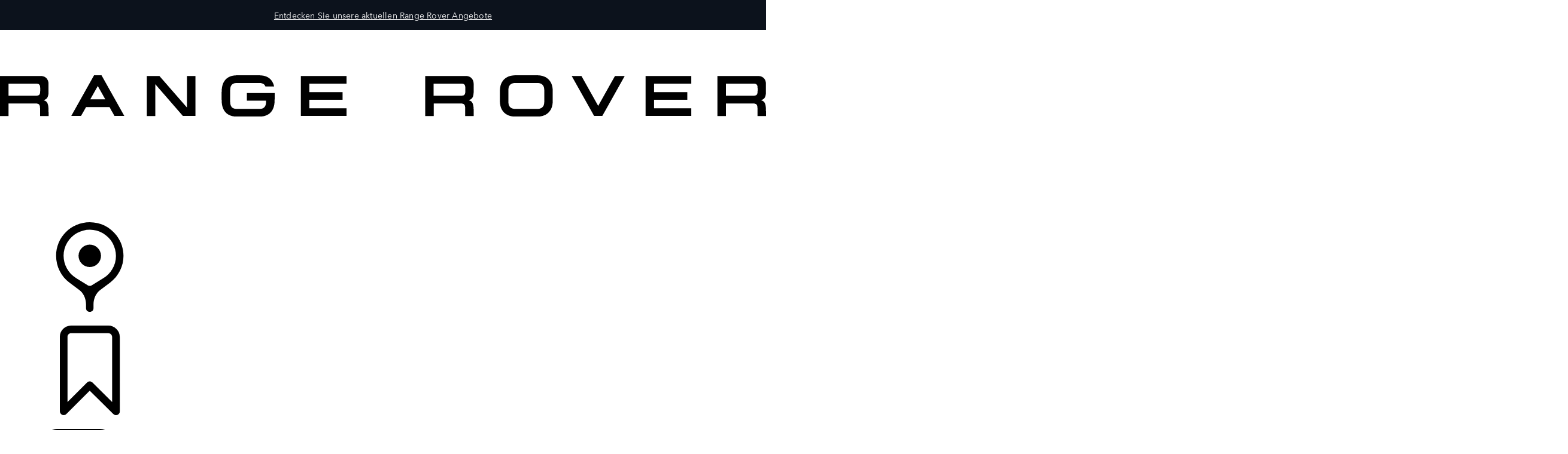

--- FILE ---
content_type: text/html;charset=utf-8
request_url: https://www.rangerover.com/de-at/range-rover/index.html
body_size: 45584
content:

<!DOCTYPE html>
<html lang="de-AT">
  
    <head>
  <meta charset="UTF-8"/>
  <title name="title">Range Rover 2025 | Der originale Luxus-SUV | Range Rover</title>
  <meta name="keywords" content="Range Rover"/>
  <meta name="title" content="Range Rover 2025 | Der originale Luxus-SUV | Range Rover"/>
  <meta name="description" content="Elegantes Design und nachhaltige Materialien. Erfahren Sie, was den Range Rover zum ultimativen SUV macht. Jetzt mit Hybridmotoren erhältlich."/>

  
  <script defer="defer" type="text/javascript" src="https://rum.hlx.page/.rum/@adobe/helix-rum-js@%5E2/dist/rum-standalone.js" data-routing="env=prod,tier=publish,ams=Jaguar Land Rover Limited (Sites)"></script>
<script>
    window.dataLayer = window.dataLayer || [];
    dataLayer.push({
      page: {
        basic: JSON.parse("{\x22page\u002D45a6cec65a\x22:{\x22@type\x22:\x22jlr\/components\/page\x22,\x22repo:modifyDate\x22:\x222026\u002D01\u002D21T09:02:08Z\x22,\x22dc:title\x22:\x22Overview\x22,\x22dc:description\x22:\x22Elegantes Design und nachhaltige Materialien. Erfahren Sie, was den Range Rover zum ultimativen SUV macht. Jetzt mit Hybridmotoren erhältlich.\x22,\x22xdm:template\x22:\x22\/conf\/jlr\/settings\/wcm\/templates\/content\u002Dpage\u002Dtemplate\x22,\x22xdm:language\x22:\x22de\u002DAT\x22,\x22xdm:tags\x22:[],\x22repo:path\x22:\x22\/content\/rrdx\/published\u002Dsites\/at\/de\/range\u002Drover\/index.html\x22}}"),
        advanced: JSON.parse("{\x22Language\x22:\x22de\u002DAT\x22,\x22Platform\x22:\x22Kestrel\x22,\x22NameplateCode\x22:\x22L460\x22,\x22ModelYear\x22:\x2223MY\x22,\x22Application\x22:\x22website\x22,\x22Market\x22:\x22at\x22}"),
      },
      eventInfo: {
        path: 'page.page\u002D45a6cec65a',
      },
    });
    window.pageBlankDuration = '3000';
    window.disablePageBlank = 'false';
  </script>

  
    
      <script data-id="gtmTags">
        var gtmTags = ['GTM-K8Z9D4F'];
      </script>
  
      <script id="gtm">
        function initGTM(gtmId) {
          if (!gtmId) return;
          (function (w, d, s, l, i) {
            w[l] = w[l] || [];
            w[l].push({ "gtm.start": new Date().getTime(), event: "gtm.js" });
            var f = d.getElementsByTagName(s)[0],
              j = d.createElement(s),
              dl = l != "dataLayer" ? "&l=" + l : "";
            j.async = true;
            j.src = "//www.googletagmanager.com/gtm.js?id=" + i + dl;
            f.parentNode.insertBefore(j, f);
          })(window, document, "script", "dataLayer", gtmId);
        }
        function loadGTM(tags) {
          if (tags == null) return;
          for (var i = 0; i < tags.length; i++) {
            initGTM(tags[i]);
          }
        }
      </script>
  
    
  
    
  
  
  
<!-- HREFLANG Regions -->
<link hreflang="x-default" rel="alternate" href="https://www.rangerover.com/en-xi/range-rover/index.html"/>
<link hreflang="en" rel="alternate" href="https://www.rangerover.com/en-xi/range-rover/index.html"/>
<link hreflang="de-at" rel="alternate" href="https://www.rangerover.com/de-at/range-rover/index.html"/>
<link hreflang="cs-cz" rel="alternate" href="https://www.rangerover.com/cs-cz/range-rover/index.html"/>
<link hreflang="fr-fr" rel="alternate" href="https://www.rangerover.com/fr-fr/range-rover/index.html"/>
<link hreflang="de-de" rel="alternate" href="https://www.rangerover.com/de-de/range-rover/index.html"/>
<link hreflang="it-it" rel="alternate" href="https://www.rangerover.com/it-it/range-rover/index.html"/>
<link hreflang="ko-kr" rel="alternate" href="https://www.rangerover.com/ko-kr/range-rover/index.html"/>
<link hreflang="pt-pt" rel="alternate" href="https://www.rangerover.com/pt-pt/range-rover/index.html"/>
<link hreflang="en-za" rel="alternate" href="https://www.rangerover.com/en-za/range-rover/index.html"/>
<link hreflang="es-es" rel="alternate" href="https://www.rangerover.com/es-es/range-rover/index.html"/>
<link hreflang="en-gb" rel="alternate" href="https://www.rangerover.com/en-gb/range-rover/index.html"/>
<link hreflang="en-us" rel="alternate" href="https://www.rangerover.com/en-us/range-rover/index.html"/>
<link hreflang="en-ca" rel="alternate" href="https://www.rangerover.com/en-ca/range-rover/index.html"/>
<link hreflang="fr-ca" rel="alternate" href="https://www.rangerover.com/fr-ca/range-rover/index.html"/>
<link hreflang="en-in" rel="alternate" href="https://www.rangerover.com/en-in/range-rover/index.html"/>
<link hreflang="ja-jp" rel="alternate" href="https://www.rangerover.com/ja-jp/range-rover/index.html"/>
<link hreflang="pt-br" rel="alternate" href="https://www.rangerover.com/pt-br/range-rover/index.html"/>
<link hreflang="en-ch" rel="alternate" href="https://www.rangerover.com/en-ch/range-rover/index.html"/>
<link hreflang="fr-ch" rel="alternate" href="https://www.rangerover.com/fr-ch/range-rover/index.html"/>
<link hreflang="de-ch" rel="alternate" href="https://www.rangerover.com/de-ch/range-rover/index.html"/>
<link hreflang="it-ch" rel="alternate" href="https://www.rangerover.com/it-ch/range-rover/index.html"/>
<link hreflang="fr-be" rel="alternate" href="https://www.rangerover.com/fr-be/range-rover/index.html"/>
<link hreflang="nl-be" rel="alternate" href="https://www.rangerover.com/nl-be/range-rover/index.html"/>
<link hreflang="zh-cn" rel="alternate" href="https://www.rangerover.cn/zh-cn/range-rover/index.html"/>
<link hreflang="pl-pl" rel="alternate" href="https://www.rangerover.com/pl-pl/range-rover/index.html"/>
<link hreflang="sv-se" rel="alternate" href="https://www.rangerover.com/sv-se/range-rover/index.html"/>
<link hreflang="no-no" rel="alternate" href="https://www.rangerover.com/no-no/range-rover/index.html"/>









<!-- Search Crawler controls -->






  <script type="application/ld+json">
    {
      "@context" : "https://schema.org",
      "@type" : "WebSite",
      "name" : "Range Rover 2025 | Der originale Luxus-SUV | Range Rover",
      "url" : "https://www.rangerover.com/de-at/range-rover/index.html"
    }
  </script>



  


<!-- Dictionary values: -->

  <meta content="CLOSE" name="overlay.close"/>


<!-- Browser Support -->
<meta http-equiv="X-UA-Compatible" content="IE=edge"/>

<!-- Last Modified -->
<meta content="21-01-2026" name="last-modified"/>

<!-- Open Graph Details -->
<meta property="og:title" content="Range Rover 2025 | Der originale Luxus-SUV | Range Rover"/>
<meta property="og:type" content="website"/>
<meta property="og:url" content="https://www.rangerover.com/de-at/range-rover/index.html"/>
<meta property="og:description" content="Elegantes Design und nachhaltige Materialien. Erfahren Sie, was den Range Rover zum ultimativen SUV macht. Jetzt mit Hybridmotoren erhältlich."/>
<meta property="og:image" content="https://www.rangerover.com/content/dam/lrdx/global/non-nameplate/fleet-and-business/entry-points/L460_22MY_066_GLHD_ENTRY.jpg"/>
<meta property="og:site_name" content="Range Rover"/>
<!-- Twitter Card Details -->
<meta property="twitter:title" content="Range Rover 2025 | Der originale Luxus-SUV | Range Rover"/>
<meta property="twitter:description" content="Elegantes Design und nachhaltige Materialien. Erfahren Sie, was den Range Rover zum ultimativen SUV macht. Jetzt mit Hybridmotoren erhältlich."/>
<meta property="twitter:card" content="summary_large_image"/>


<meta name="viewport" content="width=device-width, maximum-scale=1, initial-scale=1"/>

<meta name="configurator-image-reduction" content="l460,l461,l551,l560,l663,l462,l550"/>

  
  <link rel="canonical" href="https://www.rangerover.com/de-at/range-rover/index.html"/>
  

  

  

    
        
            <link rel="stylesheet" href="https://modules.jaguarlandrover.com/modules/jlr-headless-navigation/latest/landrover/assets/static/css/base.css" type="text/css"/>
        
    
    
    
    
    
        <script crossorigin="anonymous" src="https://modules.jaguarlandrover.com/modules/jlr-headless-navigation/latest/landrover/assets/js/main-BPrzVq_V.landrover.js" type="module"></script>
    
    
        
            <link crossorigin="anonymous" href="https://modules.jaguarlandrover.com/modules/jlr-headless-navigation/latest/landrover/assets/js/cta-index-C6Ok4fRL.js" rel="modulepreload"/>
        
        
    
        
            <link crossorigin="anonymous" href="https://modules.jaguarlandrover.com/modules/jlr-headless-navigation/latest/landrover/assets/js/main-BPrzVq_V.landrover.js" rel="modulepreload"/>
        
        
    
    
        <link rel="stylesheet" href="/etc.clientlibs/jlr/clientlibs/clientlib-grid.min.ACSHASHe01ea54e1d0d43a5696b00d2d7ce18e0.css" type="text/css">

    
    
    
<link rel="stylesheet" href="/etc.clientlibs/jlr/clientlibs/clientlib-libs.min.ACSHASH6da1badb731b7267ffa16a99d87d4dc8.css" type="text/css">



    
        <link rel="preload" href="/etc.clientlibs/jlr/clientlibs/clientlib-landrover.min.ACSHASHfd0ccafb862b6d410a8951cd5bdf129b.css" as="style" type="text/css" onload="this.rel='stylesheet'"/>
    
    
        
            <link rel="stylesheet" href="/etc.clientlibs/jlr/clientlibs/clientlib-dynamic-modules/resources/landrover/components-immersivehero-immersivehero-js.518dbd05.css" type="text/css"/>
        
            <link rel="stylesheet" href="/etc.clientlibs/jlr/clientlibs/clientlib-dynamic-modules/resources/landrover/components-carousel-carousel-js.33bc4303.css" type="text/css"/>
        
            <link rel="stylesheet" href="/etc.clientlibs/jlr/clientlibs/clientlib-dynamic-modules/resources/landrover/components-accolade-accolade-js.804f5648.css" type="text/css"/>
        
            <link rel="stylesheet" href="/etc.clientlibs/jlr/clientlibs/clientlib-dynamic-modules/resources/landrover/components-stickynav-stickynav-js.d3e1d258.css" type="text/css"/>
        
            <link rel="stylesheet" href="/etc.clientlibs/jlr/clientlibs/clientlib-dynamic-modules/resources/landrover/components-readytogobar-readytogobar-js.f70b2a05.css" type="text/css"/>
        
            <link rel="stylesheet" href="/etc.clientlibs/jlr/clientlibs/clientlib-dynamic-modules/resources/landrover/components-producthighlights-producthighlights-js.630ff4a6.css" type="text/css"/>
        
            <link rel="stylesheet" href="/etc.clientlibs/jlr/clientlibs/clientlib-dynamic-modules/resources/landrover/components-contentcard-contentcard-js.a1a3e199.css" type="text/css"/>
        
            <link rel="stylesheet" href="/etc.clientlibs/jlr/clientlibs/clientlib-dynamic-modules/resources/landrover/components-snippet-snippet-js.fce63a06.css" type="text/css"/>
        
            <link rel="stylesheet" href="/etc.clientlibs/jlr/clientlibs/clientlib-dynamic-modules/resources/landrover/components-fullframecarousel-fullframecarousel-js.50cc92d1.css" type="text/css"/>
        
    
    
        
        
            <link as="script" rel="preload" href="/etc.clientlibs/jlr/clientlibs/clientlib-dynamic-modules/resources/landrover/components-configuratorprompt-customer-portal-override-js.22a18312530aad9ccf16.js" crossorigin="anonymous"/>
        
    
        
        
            <link as="script" rel="preload" href="/etc.clientlibs/jlr/clientlibs/clientlib-dynamic-modules/resources/landrover/components-configuratorprompt-ConfiguratorPrompt_docs-js.4c142b3374916eef2fc0.js" crossorigin="anonymous"/>
        
    
        
        
            <link as="script" rel="preload" href="/etc.clientlibs/jlr/clientlibs/clientlib-dynamic-modules/resources/landrover/components-configuratorprompt-macro-js.670781d4d430efae0a84.js" crossorigin="anonymous"/>
        
    
        
        
            <link as="script" rel="preload" href="/etc.clientlibs/jlr/clientlibs/clientlib-dynamic-modules/resources/landrover/components-configuratorprompt-cplayer-js.af6ef25be9315f75426a.js" crossorigin="anonymous"/>
        
    
        
        
            <link as="script" rel="preload" href="/etc.clientlibs/jlr/clientlibs/clientlib-dynamic-modules/resources/landrover/components-configuratorprompt-utils-js.c14901cd54e7cfc495fc.js" crossorigin="anonymous"/>
        
    
        
        
            <link as="script" rel="preload" href="/etc.clientlibs/jlr/clientlibs/clientlib-dynamic-modules/resources/landrover/components-configuratorprompt-saved-build-template-js.abed7181f52d2c15239e.js" crossorigin="anonymous"/>
        
    
        
        
            <link as="script" rel="preload" href="/etc.clientlibs/jlr/clientlibs/clientlib-dynamic-modules/resources/landrover/components-configuratorprompt-config-prompt-datastore-js.3972a91a9159a9c95e19.js" crossorigin="anonymous"/>
        
    
        
        
            <link as="script" rel="preload" href="/etc.clientlibs/jlr/clientlibs/clientlib-dynamic-modules/resources/landrover/components-configuratorprompt-configuratorprompt-js.d08938f45c72c7cd82ac.js" crossorigin="anonymous"/>
        
    
        
        
            <link as="script" rel="preload" href="/etc.clientlibs/jlr/clientlibs/clientlib-dynamic-modules/resources/landrover/components-configuratorprompt-visibility-rules-js.939bc1a49399108f29ad.js" crossorigin="anonymous"/>
        
    
        
        
            <link as="script" rel="preload" href="/etc.clientlibs/jlr/clientlibs/clientlib-dynamic-modules/resources/landrover/components-configuratorprompt-finance-quote-templates-js.3af75cc8d14e4cfb5a3d.js" crossorigin="anonymous"/>
        
    
        
        
            <link as="script" rel="preload" href="/etc.clientlibs/jlr/clientlibs/clientlib-dynamic-modules/resources/landrover/components-configuratorprompt-override-rules-js.cfce7a8294b5b770211a.js" crossorigin="anonymous"/>
        
    
        
            <link rel="stylesheet" href="/etc.clientlibs/jlr/clientlibs/clientlib-dynamic-modules/resources/landrover/components-configuratorprompt-configuratorprompt-js.8ffaaa6f.css" type="text/css"/>
        
        
    
        
        
            <link as="script" rel="preload" href="/etc.clientlibs/jlr/clientlibs/clientlib-dynamic-modules/resources/landrover/components-scrollingwelcomebanner-scrollingwelcomebanner-js.d8737fb3c3da3860dcd5.js" crossorigin="anonymous"/>
        
    
        
            <link rel="stylesheet" href="/etc.clientlibs/jlr/clientlibs/clientlib-dynamic-modules/resources/landrover/components-scrollingwelcomebanner-scrollingwelcomebanner-js.e249bbba.css" type="text/css"/>
        
        
    
        
        
            <link as="script" rel="preload" href="/etc.clientlibs/jlr/clientlibs/clientlib-dynamic-modules/resources/landrover/components-extendedOverlay-extendedOverlay-js.ad5b0afcc0ac07d11a87.js" crossorigin="anonymous"/>
        
    
        
            <link rel="stylesheet" href="/etc.clientlibs/jlr/clientlibs/clientlib-dynamic-modules/resources/landrover/components-extendedOverlay-extendedOverlay-js.51586819.css" type="text/css"/>
        
        
    
    
        <script async src="/etc.clientlibs/jlr/clientlibs/clientlib-adobe-target.min.ACSHASH047bd6c2323b437f82af21b1c5516b79.js"></script>

    
    
        <link rel="preload" href="/etc.clientlibs/jlr/clientlibs/clientlib-external-navflickering.min.ACSHASHaffdeacde1573f948c06c4c9291392e4.js" as="script" type="text/javascript"/>
    
    
        <link rel="preload" href="/etc.clientlibs/jlr-spa/clientlibs/clientlib-extspa.min.ACSHASHedf22aaeb55c8ef949e78d020780552f.js" as="script" type="text/javascript"/>
    


  
  <script data-target-consentoptout="false">
    const visitorUrl="https://www.jaguarlandrover.com/CAB/js/visitorapi.min.js";
    function insertVisitorAPI() {
      const link = document.createElement("link");
      link.id = "visitorapi";
      link.href = visitorUrl;
      link.rel = "preload";
      link.as="script";
      const ref = document.getElementsByTagName("link")[0];
      ref.parentNode.insertBefore(link, ref);
      link.onload = function () {
        loadVisitorScript();
      }

      link.onerror = function () {
        loadVisitorScript();
      }
    }

    const loadVisitorScript = function () {
      const visitorScript = document.createElement("script");
      visitorScript.src = visitorUrl;
      document.head.appendChild(visitorScript);
    };

    const loadVisitorAPI = function () {
      if (document.getElementById("visitorapi") == null) {
        insertVisitorAPI();
      }
    };
  </script>

  
  <script data-target-consentoptout="false">
    const GLOBAL_EVENT="at-request-succeeded";
    const atUrl="https://www.jaguarlandrover.com/CAB/js/at.js.2.9.0bhef.js";

    const insertTarget = () => {
      const atLink = document.createElement("link");
      atLink.id = "target";
      atLink.href = atUrl;
      atLink.rel = "preload";
      atLink.as="script";
      const ref = document.getElementsByTagName("link")[0];
      ref.parentNode.insertBefore(atLink, ref);
      atLink.onload = function () {
        loadTargetScript();
      }

      atLink.onerror = function () {
        loadTargetScript();
      }
    }

    const loadTargetScript = () => {
      const atScript = document.createElement("script");
      atScript.src = atUrl;
      document.head.appendChild(atScript);
      atScript.onload = function () {
        try {
          document.addEventListener(
            GLOBAL_EVENT,
            function (e) {
              var tokens = e.detail.responseTokens;
              if (isEmpty(tokens)) {
                return;
              }

              var activityNames = [];
              var experienceNames = [];
              var uniqueTokens = distinct(tokens);

              uniqueTokens.forEach(function (token) {
                activityNames.push(token["activity.name"]);
                experienceNames.push(token["experience.name"]);
              });

              // To eliminate duplicates
              activityNames = Array.from(new Set(activityNames));
              experienceNames = Array.from(new Set(experienceNames));

              dataLayer.push({
                event: "pushedEvent",
                eventCategory: "target",
                eventAction: experienceNames,
                eventLabel: activityNames,
                eventNonInt: "1",
              });
            }
          );

          var isEmpty = val => !val || (val && val.length===0);

          var key = function (obj) {
            return Object.keys(obj)
              .map(function (k) {
                return k + "" + obj[k];
              })
              .join("");
          };

          var distinct = function (arr) {
            var result = arr.reduce(function (acc, e) {
              acc[key(e)] = e;
              return acc;
            }, {});

            return Object.keys(result).map(function (k) {
              return result[k];
            });
          };
        } catch (err) {
          // error caught
          console.log(err);
        }

        //decibel - start

        (function () {
          var mbox, tokens;
          // Add the adobe target response token event listener
          document.addEventListener(
            GLOBAL_EVENT,
            getEventData
          );
          function getEventData(e) {
            // Check to verify all necessary information is present for the integration
            if (e.detail && e.detail.responseTokens) {
              // Store the token and mbox data
              tokens = e.detail.responseTokens;
              // Send the response data when Decibel is fully initialized
              if (window.hasOwnProperty("decibelInsight")) {
                decibelInsight("ready", sendAdobeEvent);
              } else {
                window["_da_ready"] = sendAdobeEvent;
              }
            }
            // Remove the Adobe listener
            document.removeEventListener(
              GLOBAL_EVENT,
              getEventData
            );
          }
          // Send the ATDecibelTokens custom event when decibelInsight is ready
          function sendAdobeEvent() {
            var adobe_event = new CustomEvent("ATDecibelTokens", {
              detail: {
                tokens: tokens,
              },
            });
            document.dispatchEvent(adobe_event);
          }
        })();

        // decibel - end"
      };
    }
    const loadTarget = function () {
      if (document.getElementById("target") == null) {
        insertTarget();
      }
    };

  </script>

  
    <script>
(function() {
	const consentCookieCategories = 'consent-categories';
	function getCookie(name) {
		const cookieArray = document.cookie.split(';');
		if (cookieArray.length < 1) {
			return null;
		}
		for (let i = 0; i < cookieArray.length; i++) {
			const cookieItem = cookieArray[i].split('=');
			if (cookieItem[0].replace(/\s/g, '') == name) {
				return cookieItem[1];
			}
		}
		return null;
	}
	function setCookie(name, value, days) {
		let expires = '';
		if (days) {
			const date = new Date();
			date.setTime(date.getTime() + (days * 24 * 60 * 60 * 1000));
			expires = "; expires=" + date.toGMTString();
		}
		document.cookie = name + '=' + value + expires + '; path=/';
	}
	function deleteCookie(name) {
		setCookie(name, '', -1);
	}
	function getCookieCategories(cookie) {
		const cookieCategories = getCookie(cookie);
		if (!cookieCategories) {
			return [];
		}
		return cookieCategories.split(',');
	}
	function handleConsentCookie() {
		const consentGlobal = window.jlr_consent && window.jlr_consent.categories || {};
		const cookieCategories = [];
		for (const category in consentGlobal) {
			if (consentGlobal[category]) {
				cookieCategories.push(category);
			}
		}
		if (cookieCategories.length) {
			setCookie(consentCookieCategories, cookieCategories.join(','), 395);
		} else {
			deleteCookie(consentCookieCategories);
		}
		checktargetAndVisitorApiPreference();
		handleDoNotSellLink();
	}
	function checktargetAndVisitorApiPreference() {
		const consentCategories = getCookieCategories(consentCookieCategories);
		const targetConsentOptOut = document.querySelector('[data-target-consentoptout]') ? document.querySelector('[data-target-consentoptout]').dataset.targetConsentoptout : '';
		if (consentCategories.includes('functional') || consentCategories.includes('all') || targetConsentOptOut.toLowerCase() === 'true') {
			typeof loadTarget === 'function' && loadTarget();
			typeof loadVisitorAPI === 'function' && loadVisitorAPI();
		}
	}
	function handleDoNotSellLink() {
		const linkClass = 'cmp_footerNav__donotselldata';
		const link = document.querySelector('.' + linkClass);
		if (!link) {
			return;
		}
		const cookie = getCookie('notice_behavior');
		if (cookie && cookie === 'implied,us') {
			link.classList.remove(linkClass);
		}
	}
	window.addEventListener('cookie_priorConsentCallback', handleConsentCookie);
	window.addEventListener('cookie_closeCallback', handleConsentCookie);
	window.addEventListener('cookie_consentWithdrawnCallback', handleConsentCookie);
	window.addEventListener('cookie_consentDeclinedCallback', handleConsentCookie);
	checktargetAndVisitorApiPreference();
})();
</script>

  
  
  
  <script>
    document.addEventListener("at-library-loaded", function (a) {
      window.dataLayer = window.dataLayer || [];
      dataLayer.push({'event': 'jlr-at-library-loaded'});
      window.targetPageParams = function () {
        return {
          at_property: 'b7568759-621b-a612-e9dd-1006acfc0576',
        };
      };
    });
  </script>

  
  
  
  
    
    

    

    
    



    
    



    

  


  
    
        <meta content="/etc.clientlibs/jlr/clientlibs/clientlib-libs/resources/icons/favicon-rrdx.ico" name="msapplication-TileImage"/>
        <link href="/etc.clientlibs/jlr/clientlibs/clientlib-libs/resources/icons/favicon-rrdx.ico" rel="shortcut icon" type="image/x-icon"/>
        <link href="/etc.clientlibs/jlr/clientlibs/clientlib-libs/resources/icons/favicon-rrdx.ico" rel="apple-touch-icon" sizes="152x152"/>
    

  

  

<script>(window.BOOMR_mq=window.BOOMR_mq||[]).push(["addVar",{"rua.upush":"false","rua.cpush":"false","rua.upre":"false","rua.cpre":"false","rua.uprl":"false","rua.cprl":"false","rua.cprf":"false","rua.trans":"","rua.cook":"false","rua.ims":"false","rua.ufprl":"false","rua.cfprl":"false","rua.isuxp":"false","rua.texp":"norulematch","rua.ceh":"false","rua.ueh":"false","rua.ieh.st":"0"}]);</script>
<script>window.BOOMR_CONSENT_CONFIG={enabled:!0},"true"=="true"&&(window.BOOMR_CONSENT_CONFIG.optInRequired=!0),function(e){"use strict";if(void 0!==e.BOOMR_CONSENT_CONFIG&&!0===e.BOOMR_CONSENT_CONFIG.enabled){e.BOOMR=void 0!==e.BOOMR?e.BOOMR:{};var o=e.BOOMR;if(o.plugins=void 0!==o.plugins?o.plugins:{},!o.plugins.ConsentInlinedPlugin){var O={v:"2",OPT_COOKIE:"BOOMR_CONSENT",OPT_IN_COOKIE_VAL:"opted-in",OPT_OUT_COOKIE_VAL:"opted-out",COOKIE_EXP:365*86400,complete:!1,enabled:!0,firedPageReady:!1,deferredOptIn:!1,deferredOptOut:!1,rtCookieFromConfig:!1,bwCookieFromConfig:!1,optOut:function(){return o.utils.setCookie(O.OPT_COOKIE,O.OPT_OUT_COOKIE_VAL,O.COOKIE_EXP)?("function"==typeof o.disable&&o.disable(),O.complete=!1,O.removeBoomerangCookies(),!0):(o.error("Can not set Opt Out cookie","ConsentInlinedPlugin"),!1)},optIn:function(){return!0===O.complete||(o.utils.setCookie(O.OPT_COOKIE,O.OPT_IN_COOKIE_VAL,O.COOKIE_EXP)?("function"==typeof o.wakeUp&&o.wakeUp(),O.complete=!0,o.addVar("cip.in","1",!0),o.addVar("cip.v",O.v,!0),o.sendBeacon(),!0):(o.error("Can not set Opt In value","ConsentInlinedPlugin"),!1))},removeBoomerangCookies:function(){var e=O.rtCookieFromConfig||"RT",i=O.bwCookieFromConfig||"BA";o.utils.removeCookie(e),o.utils.removeCookie(i)},onPageReady:function(){O.firedPageReady||(O.firedPageReady=!0,O.deferredOptIn&&(O.optIn(),O.deferredOptIn=!1),O.deferredOptOut&&(O.optOut(),O.deferredOptOut=!1))}};e.BOOMR_OPT_OUT=function(){O.firedPageReady?O.optOut():O.deferredOptOut=!0},e.BOOMR_OPT_IN=function(){O.firedPageReady?O.optIn():O.deferredOptIn=!0},o.plugins.ConsentInlinedPlugin={init:function(i){return void 0!==i.RT&&void 0!==i.RT.cookie&&(O.rtCookieFromConfig=i.RT.cookie),void 0!==i.BW&&void 0!==i.BW.cookie&&(O.bwCookieFromConfig=i.BW.cookie),o.subscribe("page_ready",O.onPageReady,null,O),o.subscribe("spa_navigation",O.onPageReady,null,O),e.BOOMR_CONSENT_CONFIG.optInRequired&&o.utils.getCookie(O.OPT_COOKIE)!==O.OPT_IN_COOKIE_VAL?(O.complete=!1,this):o.utils.getCookie(O.OPT_COOKIE)===O.OPT_OUT_COOKIE_VAL?(void 0===i.RT&&(i.RT={}),i.RT.cookie="",void 0===i.BW&&(i.BW={}),i.BW.cookie="",O.complete=!1,this):(O.complete=!0,this)},is_complete:function(){return O.complete}}}}}(window);</script>
                              <script>!function(e){var n="https://s.go-mpulse.net/boomerang/";if("False"=="True")e.BOOMR_config=e.BOOMR_config||{},e.BOOMR_config.PageParams=e.BOOMR_config.PageParams||{},e.BOOMR_config.PageParams.pci=!0,n="https://s2.go-mpulse.net/boomerang/";if(window.BOOMR_API_key="YAFKA-CPYJD-U4TX4-QYDNH-WVCHY",function(){function e(){if(!o){var e=document.createElement("script");e.id="boomr-scr-as",e.src=window.BOOMR.url,e.async=!0,i.parentNode.appendChild(e),o=!0}}function t(e){o=!0;var n,t,a,r,d=document,O=window;if(window.BOOMR.snippetMethod=e?"if":"i",t=function(e,n){var t=d.createElement("script");t.id=n||"boomr-if-as",t.src=window.BOOMR.url,BOOMR_lstart=(new Date).getTime(),e=e||d.body,e.appendChild(t)},!window.addEventListener&&window.attachEvent&&navigator.userAgent.match(/MSIE [67]\./))return window.BOOMR.snippetMethod="s",void t(i.parentNode,"boomr-async");a=document.createElement("IFRAME"),a.src="about:blank",a.title="",a.role="presentation",a.loading="eager",r=(a.frameElement||a).style,r.width=0,r.height=0,r.border=0,r.display="none",i.parentNode.appendChild(a);try{O=a.contentWindow,d=O.document.open()}catch(_){n=document.domain,a.src="javascript:var d=document.open();d.domain='"+n+"';void(0);",O=a.contentWindow,d=O.document.open()}if(n)d._boomrl=function(){this.domain=n,t()},d.write("<bo"+"dy onload='document._boomrl();'>");else if(O._boomrl=function(){t()},O.addEventListener)O.addEventListener("load",O._boomrl,!1);else if(O.attachEvent)O.attachEvent("onload",O._boomrl);d.close()}function a(e){window.BOOMR_onload=e&&e.timeStamp||(new Date).getTime()}if(!window.BOOMR||!window.BOOMR.version&&!window.BOOMR.snippetExecuted){window.BOOMR=window.BOOMR||{},window.BOOMR.snippetStart=(new Date).getTime(),window.BOOMR.snippetExecuted=!0,window.BOOMR.snippetVersion=12,window.BOOMR.url=n+"YAFKA-CPYJD-U4TX4-QYDNH-WVCHY";var i=document.currentScript||document.getElementsByTagName("script")[0],o=!1,r=document.createElement("link");if(r.relList&&"function"==typeof r.relList.supports&&r.relList.supports("preload")&&"as"in r)window.BOOMR.snippetMethod="p",r.href=window.BOOMR.url,r.rel="preload",r.as="script",r.addEventListener("load",e),r.addEventListener("error",function(){t(!0)}),setTimeout(function(){if(!o)t(!0)},3e3),BOOMR_lstart=(new Date).getTime(),i.parentNode.appendChild(r);else t(!1);if(window.addEventListener)window.addEventListener("load",a,!1);else if(window.attachEvent)window.attachEvent("onload",a)}}(),"".length>0)if(e&&"performance"in e&&e.performance&&"function"==typeof e.performance.setResourceTimingBufferSize)e.performance.setResourceTimingBufferSize();!function(){if(BOOMR=e.BOOMR||{},BOOMR.plugins=BOOMR.plugins||{},!BOOMR.plugins.AK){var n=""=="true"?1:0,t="",a="amhazplio66zg2lzenpa-f-cd983e744-clientnsv4-s.akamaihd.net",i="false"=="true"?2:1,o={"ak.v":"39","ak.cp":"1696559","ak.ai":parseInt("1097093",10),"ak.ol":"0","ak.cr":9,"ak.ipv":4,"ak.proto":"h2","ak.rid":"177c989c","ak.r":35417,"ak.a2":n,"ak.m":"a","ak.n":"essl","ak.bpcip":"3.14.12.0","ak.cport":36884,"ak.gh":"104.119.189.197","ak.quicv":"","ak.tlsv":"tls1.3","ak.0rtt":"","ak.0rtt.ed":"","ak.csrc":"-","ak.acc":"","ak.t":"1769546590","ak.ak":"hOBiQwZUYzCg5VSAfCLimQ==2JnMctZ7/U3nZmFRluyfgFsiR+Foq2ZsF2X7iHEM3atr18g+Q66/tJtbY/m84ssOF1t8Ikd4dD9hFo10CkTyy7nJh0PuBwOqVKPwk86MZM8atmx5/c+5r0SgXYQdtUjZYYzBywD49wPqZviGX7o0muVVov4v4aaF426LI9IV+ep5VDhX+cLu7HONGANhuS8jrqq3fTYhN0YImmIOsQsarNrXZz5z/l+KLobTd+F3uyWpb31zs/UPPVuqSXytevDZKsKgSx8XMgUIqT862Z11QbqF5AV6/IgC/B7qaPck8YhplycvvlqNzZ8BBkPZJClZ7SwnFy/uZa/EiOjlP6xCf8KrL5Vl6ClcyOxAgddOCMEmrfiYfq6UPWJmMp/MtyG+7r4ZSpr7ZfZh0xttsgnnUPUi+EYZ14qc3zpRb17k6D8=","ak.pv":"75","ak.dpoabenc":"","ak.tf":i};if(""!==t)o["ak.ruds"]=t;var r={i:!1,av:function(n){var t="http.initiator";if(n&&(!n[t]||"spa_hard"===n[t]))o["ak.feo"]=void 0!==e.aFeoApplied?1:0,BOOMR.addVar(o)},rv:function(){var e=["ak.bpcip","ak.cport","ak.cr","ak.csrc","ak.gh","ak.ipv","ak.m","ak.n","ak.ol","ak.proto","ak.quicv","ak.tlsv","ak.0rtt","ak.0rtt.ed","ak.r","ak.acc","ak.t","ak.tf"];BOOMR.removeVar(e)}};BOOMR.plugins.AK={akVars:o,akDNSPreFetchDomain:a,init:function(){if(!r.i){var e=BOOMR.subscribe;e("before_beacon",r.av,null,null),e("onbeacon",r.rv,null,null),r.i=!0}return this},is_complete:function(){return!0}}}}()}(window);</script></head>
    <body class="page basicpage " id="page-45a6cec65a" data-cmp-data-layer-enabled data-custom-page-data-layer="{\x22Language\x22:\x22de\u002DAT\x22,\x22Platform\x22:\x22Kestrel\x22,\x22NameplateCode\x22:\x22L460\x22,\x22ModelYear\x22:\x2223MY\x22,\x22Application\x22:\x22website\x22,\x22Market\x22:\x22at\x22}" data-page-data-layer="{\x22page\u002D45a6cec65a\x22:{\x22@type\x22:\x22jlr\/components\/page\x22,\x22repo:modifyDate\x22:\x222026\u002D01\u002D21T09:02:08Z\x22,\x22dc:title\x22:\x22Overview\x22,\x22dc:description\x22:\x22Elegantes Design und nachhaltige Materialien. Erfahren Sie, was den Range Rover zum ultimativen SUV macht. Jetzt mit Hybridmotoren erhältlich.\x22,\x22xdm:template\x22:\x22\/conf\/jlr\/settings\/wcm\/templates\/content\u002Dpage\u002Dtemplate\x22,\x22xdm:language\x22:\x22de\u002DAT\x22,\x22xdm:tags\x22:[],\x22repo:path\x22:\x22\/content\/rrdx\/published\u002Dsites\/at\/de\/range\u002Drover\/index.html\x22}}" data-avoka-form-url="https://forms.rangerover.com/rr-at-de/servlet/SmartForm.html" data-side-panel-forms-enabled="true">
      <div class="skip-link">
        <a class="primaryLinkWithStyle skipLink" href="#content">ZUM HAUPTINHALT SPRINGEN</a>
      </div>
      
      
<div class="cookie-modal" data-component="cookie-modal" style="display:none;">
    <div class="cookie-modal__overlay">
    </div>
    <div class="cookie-modal__container">
        <div class="cookie-modal__header">
            <i aria-label="close" role="button" class="icon-close" tabindex="0"></i>
        </div>
        <div class="cookie-modal__content">
                <span aria-hidden="true" class="cookie-modal__content-icon"></span>
                <div class="cookie-modal__content-heading headline headline--l">
                    <span class="cookie-modal__content-heading-text">
                        
                    </span>
                </div>
                <div class="cookie-modal__content-copy body-copy">
                    Wir verwenden YouTube-Videos auf unserer Website. Um diese Videos ansehen zu können, müssen Sie die Cookies akzeptieren, die YouTube auf Ihrem Gerät setzt. Diese werden von Land Rover als nicht funktionale Cookies eingestuft.
                </div>
                <div class="cookie-modal__content-options">
                    <ul class="cookie-modal__content-options-list">
                        <li class="cookie-modal__content-options-list-item">
                            <span aria-hidden="true" class="cookie-modal__content-options-icon"></span>
                            <span>STATISTISCHE</span>
                        </li>
                    </ul>
                </div>
                <button aria-label="Click here to manage your cookie settings" class="cookie-modal__content-form-cta primary-link">
                    <span aria-hidden="true" class="cta-content">
                        COOKIE-EINSTELLUNGEN</span>
                </button>
        </div>

    </div>
</div>

      
        <noscript>
          <iframe height="0" src="//www.googletagmanager.com/ns.html?id=GTM-K8Z9D4F" style="display: none; visibility: hidden" width="0">
          </iframe>
        </noscript>
      
      
        <script id="dx-loadGTM" defer>
          function injectGTM(gtmTags) {
            if (window.gtmLoaded) {
              return;
            }

            const navEl = document.getElementById("naas-headless-navigation");

            window.gtmLoaded = true

            if (navEl) {
              navEl.addEventListener("dxnav-init", (event) => {
                loadGTM(gtmTags);
              });
            } else {
              loadGTM(gtmTags);
            }
          }

          if(document.readyState === 'complete' || document.readyState === 'interactive') {
            injectGTM(gtmTags);
          } else {
            document.addEventListener("DOMContentLoaded", () => {
              injectGTM(gtmTags);
            });
          }
        </script>
      
      <div id="landrover">
        <div class="sharedNavigation" data-fallback-status="None" data-response-status-code="200">
          
            <div id="welcome-banner-xf-path" style="position: fixed; top:  0; width: 100%; z-index: 99999;">
              <div id="inheritedexperiencefragment-00e979b48a" class="cmp-experiencefragment"><div class="xfpage page basicpage">


    
    <div id="container-23ba20b70b" class="cmp-container">
        


<div class="aem-Grid aem-Grid--12 aem-Grid--default--12 ">
    
    <div class="welcomebanner aem-GridColumn aem-GridColumn--default--12">

<div class="WelcomeBanner" role="region" aria-roledescription="carousel" data-component="scrollingwelcomebanner" data-lazycomponent="false">
  <div class="WelcomeBanner__container">
    <div class="WelcomeBanner__flat-wrapper">
      <button class="WelcomeBanner__nav WelcomeBanner__nav--prev" aria-label="Go to previous slide">
        <span class="WelcomeBanner__chevron"></span>
      </button>
      <div class="WelcomeBanner__message-container">
        <div class="WelcomeBanner__message-wrapper">
          <div class="WelcomeBanner__message WelcomeBanner__text body-copy WelcomeBanner__message--active">
            <span><a href="https://www.rangerover.com/de-at/offers.html">Entdecken Sie unsere aktuellen Range Rover Angebote</a><a href="https://www.rangerover.com/de-at/offers.html" target="_self"></a><a href="https://www.rangerover.com/de-at/offers.html" target="_self"></a>
</span>
          </div>
        </div>
      </div>
      <button class="WelcomeBanner__nav WelcomeBanner__nav--next" aria-label="Go to next slide">
        <span class="WelcomeBanner__chevron"></span>
      </button>
    </div>
  </div>
</div>

<script>
  (() => {
    const notificationWrapper = document.querySelector('.notificationBarsWrapper');
    const welcomeBanner = document.querySelector('.WelcomeBanner');
    if (notificationWrapper) {
      notificationWrapper.prepend(welcomeBanner);
    }
  })();
</script></div>

    
</div>

    </div>

    
</div>
</div>

    

            </div>
          
          
            <!-- Entry point for react navigation -->
              

<div id="naas-headless-navigation-ssr" data-dynamic-logo-height="true">
  <header class="dxnavlr-111gz4y ec7riq10" style="margin-top: var(--welcome-banner-xf-path-height);">
    <div class="aem-page ">
      <div class=" aem-Grid aem-Grid--12 aem-Grid--default--12 aem-container">
        
        <div class="aem-GridColumn aem-GridColumn--default--12">
          <nav class="dxnavlr-1i5e3wc e1ywiecb0">
            <div class="dxnavlr-c6pofq e1qxh8bx0">
              <div class="dxnavlr-u2uh9p e1re8lac0">
                <ul data-hide-nav-label="false" class="dxnavlr-iqa9yv e1mmc89v0">
                  
                    
                    <li id="naas-nav-item-vehicles-ssr" class="dxnavlr-184dl8o e1a1aqg70">
                      <a href="" title="MODELLE" aria-label="Modelle" aria-haspopup="dialog" aria-expanded="false" role="button">
                      <div class="dxnavlr-h3cktw e1qxh8bx0">
                          <div class="dxnavlr-1qo4e0d e1re8lac0"><span>MODELLE</span></div>
                        </div>
                      </a>
                    </li>
                  
                    
                    <li id="naas-nav-item-owners-ssr" class="dxnavlr-184dl8o e1a1aqg70">
                      <a href="" title="BESITZER" aria-label="Besitzer" aria-haspopup="dialog" aria-expanded="false" role="button">
                      <div class="dxnavlr-h3cktw e1qxh8bx0">
                          <div class="dxnavlr-1qo4e0d e1re8lac0"><span>BESITZER</span></div>
                        </div>
                      </a>
                    </li>
                  
                    
                    <li id="naas-nav-item-explore-ssr" class="dxnavlr-184dl8o e1a1aqg70">
                      <a href="" title="ENTDECKEN" aria-label="Entdecken" aria-haspopup="dialog" aria-expanded="false" role="button">
                      <div class="dxnavlr-h3cktw e1qxh8bx0">
                          <div class="dxnavlr-1qo4e0d e1re8lac0"><span>ENTDECKEN</span></div>
                        </div>
                      </a>
                    </li>
                  
                    <li class="dxnavlr-qsav75 e1c302ce0"></li>
                    <li id="naas-nav-item-shop-now-ssr" class="dxnavlr-184dl8o e1a1aqg70">
                      <a href="" title="KAUFEN UND FAHREN" aria-label="Kaufen Und Fahren" aria-haspopup="dialog" aria-expanded="false" role="button">
                      <div class="dxnavlr-h3cktw e1qxh8bx0">
                          <div class="dxnavlr-1qo4e0d e1re8lac0"><span>KAUFEN UND FAHREN</span></div>
                        </div>
                      </a>
                    </li>
                  
                </ul>
                <ul class="dxnavlr-1du1nw1 e1apnm3a1 ">
                  <li class="dxnavlr-g8ctzu ezroctu1">
                    <a href="#" aria-label="MENU" aria-expanded="false" aria-haspopup="true" class="dxnavlr-afy1xz eioggsh1">
                      <div class="dxnavlr-13yv3e5 edlo5q40">
                        <span class="dxnavlr-tqhyww e1eodjns0"></span>
                        <span class="dxnavlr-1tcrxai e1eodjns0"></span>
                        <span class="dxnavlr-14m6nmk e1eodjns0"></span>
                      </div>
                      <span class="dxnavlr-1vbodey e12uizb60"></span>
                    </a>
                  </li>
                </ul>
              </div>
              <div class="dxnavlr-k008qs e1re8lac0">
                <a href="/de-at/index.html" class="dxnavlr-vzkkkw eioggsh1">
                  <picture class="dxnavlr-1n74tmm e7aiwf11">
                    
                    <img src="/content/dam/lrdx/logo/Range_Rover_Black.svg.res/JLRHASH31FEE0248617BC78033AC5AB6FF581B72AC89F7E/Range_Rover_Black.svg" class="dxnavlr-7zwyht e1664dc31 dxnavlr-branded"/>
                  </picture>
                </a>
              </div>
              <div class="dxnavlr-1v2cynp e1re8lac0">
                <ul class="dxnavlr-14ad85z e1mmc89v0" id="right-xf-menu">

                  
                    
                    <li id="naas-nav-item-preferred-retailer-ssr" class="dxnavlr-lbskm1 e1a1aqg70
                        
                        ">
                      <a title="Ihr Partner" aria-label="Ihr Partner" aria-expanded="false" role="link">
                        <div class="dxnavlr-h3cktw e1qxh8bx0">
                          <div class="dxnavlr-1vpu4wr e1re8lac0">
                            <svg class="dxnavlr-1uu7u3w er7tm141">
                              <use xlink:href="#Location_Filled"></use>
                            </svg>
                          </div>
                          <div class="dxnavlr-1qo4e0d e1re8lac0"><span>Ihr Partner</span></div>
                        </div>
                      </a>
                    </li>
                  
                    
                    <li id="naas-nav-item-retailer-ssr" class="dxnavlr-lbskm1 e1a1aqg70
                        
                        ">
                      <a href="/de-at/national-dealer-locator.html" title="HÄNDLER" aria-label="Händler" aria-expanded="false" role="link">
                        <div class="dxnavlr-h3cktw e1qxh8bx0">
                          <div class="dxnavlr-1vpu4wr e1re8lac0">
                            <svg class="dxnavlr-1uu7u3w er7tm141">
                              <use xlink:href="#Find_A_Retailer"></use>
                            </svg>
                          </div>
                          <div class="dxnavlr-1qo4e0d e1re8lac0"><span>HÄNDLER</span></div>
                        </div>
                      </a>
                    </li>
                  
                    
                    <li id="naas-nav-item-builds-ssr" class="dxnavlr-lbskm1 e1a1aqg70
                        
                        ">
                      <a title="KONFIGURIEREN" aria-label="Konfigurieren" aria-expanded="false" role="link">
                        <div class="dxnavlr-h3cktw e1qxh8bx0">
                          <div class="dxnavlr-1vpu4wr e1re8lac0">
                            <svg class="dxnavlr-1uu7u3w er7tm141">
                              <use xlink:href="#Build"></use>
                            </svg>
                          </div>
                          <div class="dxnavlr-1qo4e0d e1re8lac0"><span>KONFIGURIEREN</span></div>
                        </div>
                      </a>
                    </li>
                  
                    
                    <li id="naas-nav-item-contact-and-help-ssr" class="dxnavlr-lbskm1 e1a1aqg70
                        
                        ">
                      <a title="UNTERSTÜTZUNG" aria-label="UNTERSTÜTZUNG" aria-expanded="false" role="link">
                        <div class="dxnavlr-h3cktw e1qxh8bx0">
                          <div class="dxnavlr-1vpu4wr e1re8lac0">
                            <svg class="dxnavlr-1uu7u3w er7tm141">
                              <use xlink:href="#Contact_And_Help"></use>
                            </svg>
                          </div>
                          <div class="dxnavlr-1qo4e0d e1re8lac0"><span>UNTERSTÜTZUNG</span></div>
                        </div>
                      </a>
                    </li>
                  
                </ul>
              </div>
            </div>
          </nav>
        </div>
      </div>
    </div>
    
      
<div class="dxnav__breadcrumbs-container dxnav__breadcrumb-hasTitle">
    <script id="secondary_nav_json" type="application/json" quotes="&quot;&quot;">{"secondaryNavParentList":[{"title":"RANGE ROVER","path":"/de-at/range-rovernull","link":"/de-at/range-rovernull","evaluatedPath":"/de-at/range-rover.html","evaluatedLink":"/de-at/range-rover.html","target":"_self","hasChild":false,"hasMultipleChildren":false,"hidePreviousLink":true,"previousLink":{"title":"German","path":"/content/rrdx/published-sites/at/denull","link":"/content/rrdx/published-sites/at/denull","evaluatedPath":"/content/rrdx/published-sites/at/de.html","evaluatedLink":"/content/rrdx/published-sites/at/de.html","target":"","hasChild":true,"hasMultipleChildren":true,"hidePreviousLink":false,"subNavList":[]},"subNavList":[{"title":"ÜBERSICHT","path":"/de-at/range-rover/indexnull","link":"/de-at/range-rover/indexnull","evaluatedPath":"/de-at/range-rover/index.html","evaluatedLink":"/de-at/range-rover/index.html","target":"","hasChild":false,"hasMultipleChildren":false,"hidePreviousLink":false,"subNavList":[]},{"title":"GALERIE","path":"/de-at/range-rover/gallerynull","link":"/de-at/range-rover/gallerynull","evaluatedPath":"/de-at/range-rover/gallery.html","evaluatedLink":"/de-at/range-rover/gallery.html","target":"","hasChild":false,"hasMultipleChildren":false,"hidePreviousLink":false,"subNavList":[]},{"title":"Range Rover SV","path":"/de-at/range-rover/special-vehiclesnull","link":"/de-at/range-rover/special-vehiclesnull","evaluatedPath":"/de-at/range-rover/special-vehicles.html","evaluatedLink":"/de-at/range-rover/special-vehicles.html","target":"","hasChild":false,"hasMultipleChildren":false,"hidePreviousLink":false,"subNavList":[]},{"title":"MODELLE","path":"/de-at/range-rover/models-and-specificationsnull","link":"/de-at/range-rover/models-and-specificationsnull","evaluatedPath":"/de-at/range-rover/models-and-specifications.html","evaluatedLink":"/de-at/range-rover/models-and-specifications.html","target":"","hasChild":false,"hasMultipleChildren":false,"hidePreviousLink":false,"subNavList":[]},{"title":"PERSONALISIERUNG","path":"/de-at/range-rover/options-and-accessoriesnull","link":"/de-at/range-rover/options-and-accessoriesnull","evaluatedPath":"/de-at/range-rover/options-and-accessories.html","evaluatedLink":"/de-at/range-rover/options-and-accessories.html","target":"","hasChild":false,"hasMultipleChildren":false,"hidePreviousLink":false,"subNavList":[]},{"title":"ANGEBOTE","path":"/de-at/range-rover/offersnull","link":"/de-at/range-rover/offersnull","evaluatedPath":"/de-at/range-rover/offers.html","evaluatedLink":"/de-at/range-rover/offers.html","target":"","hasChild":false,"hasMultipleChildren":false,"hidePreviousLink":false,"subNavList":[]},{"title":"BUSINESS \u0026 MOBILITY","path":"/de-at/range-rover/business-and-mobilitynull","link":"https://www.landrover.at/business-and-mobility/overview.html","evaluatedPath":"/de-at/range-rover/business-and-mobility.html","evaluatedLink":"https://www.landrover.at/business-and-mobility/overview.html","target":"_self","hasChild":false,"hasMultipleChildren":false,"hidePreviousLink":false,"subNavList":[]}],"launchBasePath":""},{"title":"ÜBERSICHT","path":"/de-at/range-rover/indexnull","link":"/de-at/range-rover/indexnull","evaluatedPath":"/de-at/range-rover/index.html","evaluatedLink":"/de-at/range-rover/index.html","target":"","hasChild":false,"hasMultipleChildren":false,"hidePreviousLink":false,"previousLink":{"title":"RANGE ROVER","path":"/de-at/range-rovernull","link":"/de-at/range-rovernull","evaluatedPath":"/de-at/range-rover.html","evaluatedLink":"/de-at/range-rover.html","target":"_self","hasChild":true,"hasMultipleChildren":true,"hidePreviousLink":false,"subNavList":[]},"subNavList":[],"launchBasePath":""}],"displaySecNav":true}</script>
    <div class="dxnav__breadcrumbs">
        <div class="dxnav__breadcrumb dxnav__breadcrumb--with-dropdown">
          <a class="dxnav__breadcrumb-link" href="#" aria-expanded="false">
            <span class="dxnav__breadcrumb-text">RANGE ROVER</span>
              <span class="dxnav-breadcrumb__ellipsis dxnav-hide">...</span>
              <svg class="dxnav-icon">
               <use xlink:href="#Chevron_Right"></use> <!--bugfix-1020 -->
            </svg>
            <span class="dxnav__breadcrumb-secondary-title">ÜBERSICHT</span>
          </a>
          
          <ul class="dxnav__breadcrumb-dropdown">
            <li class="dxnav__breadcrumb-dropdown-item">
              <a class="dxnav__breadcrumb-dropdown-link dxnav-selected" href="/de-at/range-rover/index.html">
                <span class="dxnav__breadcrumb-text">ÜBERSICHT</span>
                
              </a>
            </li>
          
            <li class="dxnav__breadcrumb-dropdown-item">
              <a class="dxnav__breadcrumb-dropdown-link " href="/de-at/range-rover/gallery.html">
                <span class="dxnav__breadcrumb-text">GALERIE</span>
                
              </a>
            </li>
          
            <li class="dxnav__breadcrumb-dropdown-item">
              <a class="dxnav__breadcrumb-dropdown-link " href="/de-at/range-rover/special-vehicles.html">
                <span class="dxnav__breadcrumb-text">Range Rover SV</span>
                
              </a>
            </li>
          
            <li class="dxnav__breadcrumb-dropdown-item">
              <a class="dxnav__breadcrumb-dropdown-link " href="/de-at/range-rover/models-and-specifications.html">
                <span class="dxnav__breadcrumb-text">MODELLE</span>
                
              </a>
            </li>
          
            <li class="dxnav__breadcrumb-dropdown-item">
              <a class="dxnav__breadcrumb-dropdown-link " href="/de-at/range-rover/options-and-accessories.html">
                <span class="dxnav__breadcrumb-text">PERSONALISIERUNG</span>
                
              </a>
            </li>
          
            <li class="dxnav__breadcrumb-dropdown-item">
              <a class="dxnav__breadcrumb-dropdown-link " href="/de-at/range-rover/offers.html">
                <span class="dxnav__breadcrumb-text">ANGEBOTE</span>
                
              </a>
            </li>
          
            <li class="dxnav__breadcrumb-dropdown-item">
              <a class="dxnav__breadcrumb-dropdown-link " href="https://www.landrover.at/business-and-mobility/overview.html" target="_self" data-target="_self">
                <span class="dxnav__breadcrumb-text">BUSINESS &amp; MOBILITY</span>
                
              </a>
            </li>
          </ul>
          
        </div>

		
    
        

		<div class="dxnav__breadcrumb">     
          <span class="dxnav__breadcrumb-link">
            <span class="dxnav__breadcrumb-text">ÜBERSICHT</span>
          </span>
          <a class="dxnav__breadcrumb-prev-link" href="/de-at/range-rover.html">
            <svg class="dxnav-icon">
              <use xlink:href="#Chevron_Right"></use>
            </svg>
            <span class="dxnav__breadcrumb-prev-text">RANGE ROVER</span>
          </a>
      </div>
    </div> 
</div>
    
  </header>
  <div class="dxnavlr-1hyfx7x euk8d1p0">
    <svg xmlns="http://www.w3.org/2000/svg" xmlns:xlink="http://www.w3.org/1999/xlink">
      <defs>
        <symbol id="Location" viewBox="0 0 16 19">
          <path d="M3.731 12.83l1.891 1.417a3.953 3.953 0 0 1 1.587 3.17v.792a.792.792 0 0 0 1.583-.001v-.792c0-1.298.624-2.448 1.587-3.17l1.893-1.417a7.114 7.114 0 0 0 2.853-5.689v-.035A7.125 7.125 0 1 0 3.731 12.83zM8 1.583a5.542 5.542 0 0 1 2.85 10.297l-2.441 1.467a.791.791 0 0 1-.816 0L5.15 11.878A5.542 5.542 0 0 1 8 1.583z"></path>
          <circle cx="8" cy="7.125" r="2.375"></circle>
        </symbol>
        <symbol id="Build" viewBox="0 0 24 24">
          <path d="M5.025 24A1.026 1.026 0 0 1 4 22.974V3.012C4 1.352 5.35 0 7.011 0h9.944a3.079 3.079 0 0 1 3.076 3.076v19.888a1.025 1.025 0 0 1-1.75.727l-6.294-6.258-6.235 6.264c-.196.197-.46.302-.727.302V24zm6.958-9.042c.261 0 .523.1.723.298l5.273 5.242V3.076c0-.565-.46-1.025-1.024-1.025H7.01c-.53 0-.96.431-.96.96V20.49l5.205-5.23c.2-.201.463-.302.727-.302z"></path>
        </symbol>
        <symbol id="Search" viewBox="0 0 24 24">
          <path d="M23.4,20.6l-6.8-6.8C19.3,9.6,18,4,13.8,1.4S4,0,1.4,4.2S0,14,4.2,16.6c2.9,1.8,6.7,1.8,9.6,0l6.8,6.8    c0.8,0.7,2.1,0.6,2.8-0.2C24.1,22.4,24.1,21.3,23.4,20.6z M9,16c-3.9,0-7-3.1-7-7s3.1-7,7-7s7,3.1,7,7S12.9,16,9,16z"></path>
        </symbol>
        <symbol id="Contact_And_Help" viewBox="0 0 20 20">
          <path fill-rule="evenodd" clip-rule="evenodd" d="M3.83442 14.0842C3.91772 14.1672 4.08648 14.1672 4.16766 14.1672C4.40457 14.1672 4.57353 14.0948 4.75103 13.9174L7.83413 10.8343H12.2506C13.0163 10.8343 13.7155 10.5568 14.2193 10.0527C14.7231 9.54896 15.0005 8.84993 15.0005 8.08415V2.74979C15.0005 2.02429 14.712 1.33624 14.188 0.812567C13.664 0.288486 12.976 0 12.2506 0H2.75107C2.0256 0 1.33734 0.288486 0.813067 0.812567C0.288791 1.33665 0 2.0247 0 2.74979V8.00074C0 8.77099 0.2777 9.48508 0.781835 10.0108C1.29157 10.5418 1.99091 10.8343 2.75107 10.8343H3.33445V13.3339C3.33445 13.6443 3.48917 13.9967 3.83442 14.0842ZM1.66783 2.74978C1.66783 2.22652 2.1031 1.66663 2.75107 1.66663H12.2506C12.8986 1.66663 13.3338 2.22651 13.3338 2.74978V8.08414C13.3338 8.75145 12.9187 9.16607 12.2506 9.16607H7.50089C7.2655 9.16607 7.09644 9.23849 6.91751 9.41631L5.00096 11.334V10.001C5.00096 9.50176 4.66609 9.16607 4.16766 9.16607H2.75107C2.1032 9.16607 1.66783 8.69774 1.66783 8.00073V2.74978Z"></path>
          <path d="M15.1668 19.6667C15.3335 19.9167 15.5835 20 15.8335 20C15.9168 20 16.0001 20 16.0835 19.9167C16.4168 19.8333 16.6668 19.5 16.6668 19.1667V16.6667H17.5834C18.9167 16.6667 20 15.5834 20 14.2501V9.91687C20 8.58357 18.9167 7.50026 17.5834 7.50026H16.6668C16.1668 7.50026 15.8335 7.83358 15.8335 8.33357C15.8335 8.83356 16.1668 9.16689 16.6668 9.16689H17.5834C17.9167 9.16689 18.3334 9.41688 18.3334 9.91687V14.2501C18.3334 14.5834 18.0834 15.0001 17.5834 15.0001H15.8335C15.3335 15.0001 15.0002 15.3334 15.0002 15.8334V16.6667L14.0002 15.3334C13.8335 15.0834 13.5835 15.0001 13.3335 15.0001H10.7503C10.417 15.0001 10.0003 14.7501 10.0003 14.2501V12.5002C10.0003 12.0002 9.66698 11.6668 9.167 11.6668C8.66701 11.6668 8.33369 12.0002 8.33369 12.5002V14.2501C8.33369 15.5834 9.41699 16.6667 10.7503 16.6667H12.9169L15.1668 19.6667Z"></path>
        </symbol>
        <symbol id="Login" viewBox="0 0 24 24">
          <path d="M12,10a5,5,0,1,1,5-5A5,5,0,0,1,12,10Zm0-8a3,3,0,1,0,3,3A3,3,0,0,0,12,2Z"></path>
          <path d="M18,24H6a3,3,0,0,1-3-3,9,9,0,0,1,18,0A3,3,0,0,1,18,24ZM12,14a7,7,0,0,0-7,7,1,1,0,0,0,1,1H18a1,1,0,0,0,1-1A7,7,0,0,0,12,14Z"></path>
        </symbol>
        <symbol id="Find_A_Retailer" viewBox="0 0 24 24">
          <circle cx="12" cy="9" r="3"></circle>
          <path d="M12,0C7,0,3,4,3,9c0,2.8,1.3,5.5,3.6,7.2L9,18c1.3,0.9,2,2.4,2,4v1c0,0.6,0.4,1,1,1s1-0.4,1-1v-1      c0-1.6,0.7-3.1,2-4l2.4-1.8c4-3,4.8-8.6,1.8-12.6C17.5,1.3,14.8,0,12,0z M15.6,15l-3.1,1.9c-0.3,0.2-0.7,0.2-1,0L8.4,15      C5.1,13,4,8.7,6,5.4S12.3,1,15.6,3S20,9.3,18,12.6C17.4,13.6,16.6,14.4,15.6,15z"></path>
        </symbol>
        <symbol id="Chevron_Right" viewBox="0 0 16 16">
          <path d="M11.687 6.528L4.785.176a.666.666 0 0 0-.903.982l6.903 6.352a.665.665 0 0 1 0 .981l-6.903 6.352a.667.667 0 0 0 .902.981l6.902-6.352c.397-.366.646-.89.646-1.472s-.248-1.106-.645-1.472z"></path>
       </symbol>
      </defs>
    </svg>
  </div>
</div>

<script>
  (
    function() {
      function onWelcomeBannerReady(xf) {
        const h = Math.ceil(xf.getBoundingClientRect().height);
        document.documentElement.style.setProperty('--welcome-banner-xf-path-height', h + 'px');        
      }
      
      const xf = document.getElementById('welcome-banner-xf-path');
      if (xf) {
        onWelcomeBannerReady(xf);


        const ro = new ResizeObserver(()=> {
          const xf = document.getElementById('welcome-banner-xf-path');
          if (xf) {
            onWelcomeBannerReady(xf)
          }
        })

        ro.observe(xf);
      }
    }
  )();
</script>

               <div id="naas-headless-navigation" class="react-component-root dxnav-header" data-model-path="/content/experience-fragments/rrdx/at/de/navigation/primary-navigation/master" data-remote-url="https://modules.jaguarlandrover.com/modules/jlr-headless-navigation/latest/landrover" data-dynamic-logo-height="true"></div>
              
              
    
<script src="/etc.clientlibs/jlr/clientlibs/clientlib-external-navflickering.min.ACSHASHaffdeacde1573f948c06c4c9291392e4.js"></script>



            
              
                
                  
                  <!-- SDI include (path: /content/requests/reactnavssr/rrdx.locale=de_at.yescache.html, resourceType: jlr-spa/components/request/reactnavssr) -->
<noscript><a href="https://www.rangerover.com/de-at/index.html" style="color:black;" tabindex="-1">RANGE ROVER</a><a href="https://www.rangerover.com/de-at/comparison.html" style="color:black;" tabindex="-1">FAHRZEUGVERGLEICH</a><a href="https://www.rangerover.com/de-at/electric/index.html" style="color:black;" tabindex="-1">ELEKTRO</a><a href="https://www.rangerover.com/de-at/explore/classic/index.html" style="color:black;" tabindex="-1">CLASSIC</a><a href="https://www.rangerover.com/de-at/special-vehicle-operations/index.html" style="color:black;" tabindex="-1">SV. Range Rover in seiner reinsten Form.</a><a href="https://www.rangerover.com/de-at/range-rover/index.html" style="color:black;" tabindex="-1">ÜBERBLICK</a><a href="https://rangerover.com/lr/de_at/l460/ipr/personalise/" style="color:black;" tabindex="-1">KONFIGURATOR</a><a href="https://www.landrover.at/mynext-rangerover" style="color:black;" tabindex="-1">LAGERFAHRZEUGE</a><a href="https://www.rangerover.com/de-at/offers.html" style="color:black;" tabindex="-1">ANGEBOTE</a><a href="https://www.rangerover.com/de-at/range-rover/index.html" style="color:black;" tabindex="-1">l460_k26</a><a href="https://www.rangerover.com/de-at/range-rover/sv.html" style="color:black;" tabindex="-1">ÜBERBLICK</a><a href="https://www.rangerover.com/lr/de_at/l460_k25/4c3i5/a-sv/n-1df/ipr/personalise/engine/" style="color:black;" tabindex="-1">KONFIGURATOR</a><a href="https://www.rangerover.com/de-at/range-rover/sv.html" style="color:black;" tabindex="-1">l460_k26_A-SV</a><a href="https://www.rangerover.com/de-at/range-rover-sport/index.html" style="color:black;" tabindex="-1">ÜBERBLICK</a><a href="https://www.rangerover.com/lr/de_at/l461/ipr/personalise/" style="color:black;" tabindex="-1">KONFIGURATOR</a><a href="https://mynext.landrover.at/search/%23/?model%5B0%5D=new%2520range%2520rover%2520sport&" style="color:black;" tabindex="-1">LAGERFAHRZEUGE</a><a href="https://www.rangerover.com/de-at/offers.html" style="color:black;" tabindex="-1">ANGEBOTE</a><a href="https://www.rangerover.com/de-at/range-rover-sport/index.html" style="color:black;" tabindex="-1">l461_k26</a><a href="https://www.rangerover.com/de-at/range-rover-sport/sv.html" style="color:black;" tabindex="-1">ÜBERBLICK</a><a href="https://www.rangerover.com/lr/de_at/l461/_/a-p635_a-sv-3_a-swb/n-1ga/ipr/personalise/model/" style="color:black;" tabindex="-1">KONFIGURATOR</a><a href="https://www.rangerover.com/de-at/range-rover-sport/sv.html" style="color:black;" tabindex="-1">l461_k26_A-SV-1</a><a href="https://www.rangerover.com/de-at/range-rover-velar/index.html" style="color:black;" tabindex="-1">ÜBERBLICK</a><a href="https://www.rangerover.com/lr/de_at/l560/ipr/personalise/model/" style="color:black;" tabindex="-1">KONFIGURATOR</a><a href="https://www.landrover.at/mynext-velar" style="color:black;" tabindex="-1">LAGERFAHRZEUGE</a><a href="https://www.rangerover.com/de-at/offers.html" style="color:black;" tabindex="-1">ANGEBOTE</a><a href="https://www.rangerover.com/de-at/range-rover-velar/index.html" style="color:black;" tabindex="-1">l560_k2675</a><a href="https://www.rangerover.com/de-at/range-rover-evoque/index.html" style="color:black;" tabindex="-1">ÜBERBLICK</a><a href="https://www.rangerover.com/lr/de_at/l551_k265/" style="color:black;" tabindex="-1">KONFIGURATOR</a><a href="https://www.landrover.at/mynext-evoque" style="color:black;" tabindex="-1">LAGERFAHRZEUGE</a><a href="https://www.rangerover.com/de-at/offers.html" style="color:black;" tabindex="-1">ANGEBOTE</a><a href="https://www.rangerover.com/de-at/range-rover-evoque/index.html" style="color:black;" tabindex="-1">l551_k265</a><a href="https://www.landrover.at/ownership/index.html" style="color:black;" tabindex="-1">ÜBERBLICK</a><a href="https://landrover.at/experiences/index.html" style="color:black;" tabindex="-1">ERLEBNIS BUCHEN</a><a href="https://landrover.at/ownership/infotainment-systems/index.html" style="color:black;" tabindex="-1">INCONTROL</a><a href="https://landrover.at/ownership/software-update/index.html" style="color:black;" tabindex="-1">SOFTWARE-UPDATES</a><a href="https://www.landrover.at/download-a-brochure/index.html" style="color:black;" tabindex="-1">PREISLISTE</a><a href="https://www.rangerover.com/de-at/ownership/warranty/extended-warranty.html" style="color:black;" tabindex="-1">ANSCHLUSSGARANTIE</a><a href="https://www.landrover.at/ownership/book-online-service.html" style="color:black;" tabindex="-1">SERVICETERMIN BUCHEN</a><a href="https://www.rangerover.com/de-at/ownership/servicing/electronic-vehicle-health-check.html" style="color:black;" tabindex="-1">ELEKTRONISCHE FAHRZEUGZUSTANDSPRÜFUNG</a><a href="https://landrover.at/ownership/electric/index.html" style="color:black;" tabindex="-1">ÜBERSICHT</a><a href="https://landrover.at/ownership/electric/setting-up-your-electric-vehicle.html" style="color:black;" tabindex="-1">IHR FAHRZEUG EINRICHTEN</a><a href="https://landrover.at/ownership/electric/how-to-charge.html" style="color:black;" tabindex="-1">LADEN IHRES ELEKTROFAHRZEUGS</a><a href="https://landrover.at/ownership/electric/driving-modes.html" style="color:black;" tabindex="-1">FAHRMODI VON PLUG-IN-ELECTRIC-HYBRID-FAHRZEUGEN (PHEV)</a><a href="https://landrover.at/ownership/electric/maximise-your-battery-life.html" style="color:black;" tabindex="-1">PFLEGE IHRER ELEKTROFAHRZEUG-BATTERIE</a><a href="https://landrover.at/ownership/infotainment-systems/infotainment/amazon-alexa.html" style="color:black;" tabindex="-1">AMAZON ALEXA</a><a href="https://www.landrover.at/ownership/winter-wheels-and-tyres.html" style="color:black;" tabindex="-1">WINTERREIFEN</a><a href="https://landrover.at/ownership/accessories/index.html" style="color:black;" tabindex="-1">ÜBERSICHT</a><a href="https://landrover.at/ownership/accessories/roof-accessories.html" style="color:black;" tabindex="-1">DACHZUBEHÖR</a><a href="https://landrover.at/ownership/accessories/tow-bars.html" style="color:black;" tabindex="-1">ANHÄNGERKUPPLUNGEN</a><a href="https://landrover.at/ownership/accessories/side-steps.html" style="color:black;" tabindex="-1">TRITTSTUFEN</a><a href="https://landrover.at/ownership/accessories/bike-carriers.html" style="color:black;" tabindex="-1">FAHRRADTRÄGER</a><a href="https://landrover.at/ownership/accessories/pet-accessories.html" style="color:black;" tabindex="-1">HAUSTIERZUBEHÖR</a><a href="https://landrover.at/ownership/infotainment-systems/index.html" style="color:black;" tabindex="-1">INCONTROL VERWALTEN</a><a href="https://www.landrover.at/ownership/book-online-service.html" style="color:black;" tabindex="-1">SERVICETERMIN BUCHEN</a><a href="https://www.rangerover.com/de-at/ownership/contact-us/index.html" style="color:black;" tabindex="-1">KONTAKT</a><a href="https://www.rangerover.com/de-at/explore/classic/index.html" style="color:black;" tabindex="-1">CLASSIC</a><a href="https://www.rangerover.com/de-at/experiences/index.html" style="color:black;" tabindex="-1">ERLEBNISSE</a><a href="https://www.rangerover.com/de-at/experiences/range-rover-house/index.html" style="color:black;" tabindex="-1">RANGE ROVER HOUSE</a><a href="https://www.rangerover.com/de-at/explore/range-rover-chapters/meridian-sound-system.html" style="color:black;" tabindex="-1">MERIDIAN-SOUNDSYSTEM</a><a href="https://www.rangerover.com/de-at/explore/range-rover-chapters/tailgate-event-suite-emily-booker.html" style="color:black;" tabindex="-1">HECKKLAPPE</a><a href="https://www.rangerover.com/de-at/explore/classic/index.html" style="color:black;" tabindex="-1">CLASSIC</a><a href="https://www.rangerover.com/de-at/explore/range-rover-chapters/wimbledon/index.html" style="color:black;" tabindex="-1">DIE WIMBLEDON CHAMPIONSHIPS</a><a href="https://www.rangerover.com/de-at/electric/index.html" style="color:black;" tabindex="-1">ELEKTRISCH FAHREN MIT DEM RANGE ROVER</a><a href="https://www.rangerover.com/de-at/electric/plug-in-hybrid/range-rover-brand.html" style="color:black;" tabindex="-1">PLUG-IN ELECTRIC HYBRID</a><a href="https://www.rangerover.com/de-at/electric/charging/index.html" style="color:black;" tabindex="-1">ELEKTRISCHES LADEN ERKLÄRT</a><a href="https://www.rangerover.com/de-at/electric/range.html" style="color:black;" tabindex="-1">REICHWEITE BEIM ELEKTRISCHEN FAHREN</a><a href="https://www.rangerover.com/de-at/special-vehicle-operations/index.html" style="color:black;" tabindex="-1">SV ENTDECKEN</a><a href="https://www.rangerover.com/de-at/electric/index.html" style="color:black;" tabindex="-1">ELEKTRISCH FAHREN</a><a href="https://www.rangerover.com/de-at/explore/classic/ownership.html" style="color:black;" tabindex="-1">CLASSIC</a><a href="https://landrover.at/experiences/index.html" style="color:black;" tabindex="-1">ERLEBNIS BUCHEN</a><a href="https://landrover.at/experiences/travel/index.html" style="color:black;" tabindex="-1">REISEN</a><a href="https://www.rangerover.com/de-at/electric/plug-in-hybrid/range-rover-brand.html" style="color:black;" tabindex="-1">ELEKTRISIERENDE EFFIZIENZ</a><a href="https://www.rangerover.com/de-at/build-your-own/index.html" style="color:black;" tabindex="-1">KONFIGURIEREN UND RESERVIEREN</a><a href="https://mynext.landrover.at/search/%23/?model%255B0%255D=new%2520range%2520rover%2520sport&model%255B1%255D=range%2520rover&model%255B2%255D=range%2520rover%2520evoque&model%255B3%255D=range%2520rover%2520velar&" style="color:black;" tabindex="-1">LAGERFAHRZEUGE</a><a href="https://www.landrover.at/business-and-mobility/overview.html" style="color:black;" tabindex="-1">BUSINESS & MOBILITY</a><a href="https://approved.at.landrover.com/search/%23/?model%255B0%255D=range%2520rover&model%255B1%255D=range%2520rover%2520evoque&model%255B2%255D=range%2520rover%2520velar" style="color:black;" tabindex="-1">RANGE ROVER GEBRAUCHTWAGENSUCHE</a><a href="https://www.rangerover.com/de-at/offers.html" style="color:black;" tabindex="-1">RANGE ROVER ANGEBOTE</a><a href="https://landrover.at/offers-and-finance/index.html" style="color:black;" tabindex="-1">FINANZPRODUKTE</a><a href="https://www.rangerover.com/de-at/offers-and-finance/finance-calculator.html" style="color:black;" tabindex="-1">ONLINE-KALKULATOR</a><a href="https://accessories.landrover.com/at/de?brand=RangeRover" style="color:black;" tabindex="-1">RANGE ROVER ZUBEHÖR</a><a href="https://shop.landrover.com/range-rover" style="color:black;" tabindex="-1">RANGE ROVER KOLLEKTION</a><a href="https://www.landrover.at/ownership/infotainment-systems/subscriptions.html" style="color:black;" tabindex="-1">VERNETZTE NAVIGATION</a><a href="https://retailerlocator.jaguarlandrover.com/dealers" style="color:black;" tabindex="-1">Bevorzugten Partner</a><a href="https://www.rangerover.com/de-at/national-dealer-locator.html#preferredTab=true" style="color:black;" tabindex="-1">DETAILS ANZEIGEN</a><a href="https://www.rangerover.com/de-at/national-dealer-locator.html" style="color:black;" tabindex="-1">HÄNDLERSUCHE</a><a href="https://www.rangerover.com/de-at/national-dealer-locator.html" style="color:black;" tabindex="-1">HÄNDLER</a><a href="https://www.rangerover.com/de-at/saved-builds/index.html" style="color:black;" tabindex="-1">ZU DEN GESPEICHERTEN KONFIGURATIONEN</a><a href="https://www.rangerover.com/de-at/saved-builds/index.html" style="color:black;" tabindex="-1">rangeRover</a><a href="https://www.rangerover.com/lr/de_at/l460/4c815/ipr/personalise/model" style="color:black;" tabindex="-1">RANGE ROVER</a><a href="https://www.rangerover.com/lr/de_at/l461/ipr/personalise/" style="color:black;" tabindex="-1">RANGE ROVER SPORT</a><a href="https://www.rangerover.com/lr/de_at/l560/ipr/personalise/model/" style="color:black;" tabindex="-1">RANGE ROVER VELAR</a><a href="https://www.rangerover.com/lr/de_at/l551_k265/" style="color:black;" tabindex="-1">RANGE ROVER EVOQUE</a><a href="https://www.rangerover.com/de-at/search.html" style="color:black;" tabindex="-1">Suchen</a><a href="tel:0080033867050" style="color:black;" tabindex="-1">ANRUF: 00800 338670 50</a><a href="tel:0800500806" style="color:black;" tabindex="-1">ANRUF: 0800 500 806 (INLAND)</a><a href="tel:004315030806" style="color:black;" tabindex="-1">ANRUF: 0043 1 50 30 806 (AUSLAND)</a><a href="https://www.rangerover.com/de-at/ownership/contact-us/index.html" style="color:black;" tabindex="-1">ALLE KONTAKTINFORMATIONEN</a><a href="https://www.rangerover.com/de-at/national-dealer-locator.html" style="color:black;" tabindex="-1">HÄNDLERSUCHE</a><a href="https://www.ownerinfo.landrover.com/" style="color:black;" tabindex="-1">IGUIDE</a><a href="https://www.landrover.at/ownership/contact-us/faq.html" style="color:black;" tabindex="-1">HÄUFIG GESTELLTE FRAGEN</a></noscript>
                
              
            
          
         
           
         
         
          
          
       </div>

       
    <div class="dxnav__logo-container-template">
        <template>
            <a href="/de-at/index.html" class="dxnav__logo">
                
                    <img alt="Range Rover Homepage" src="/content/dam/lrdx/logo/RR_Slate_Blue_RGB.svg.res/JLRHASH40FC70F3F31DA452FC9174AD132E2B71A4B0FA66/RR_Slate_Blue_RGB.svg" class="dxnav__logo-custom"/>
                
                
            </a>
        </template>
    </div>

       


       
       
         
       
       
       
         



         



         <main data-secondary-brand="rrdx" id="content">
           
            

            
    
<script src="/etc.clientlibs/jlr-spa/clientlibs/clientlib-extspa.min.ACSHASHedf22aaeb55c8ef949e78d020780552f.js"></script>




           
<div class="root container responsivegrid">

    
    <div id="container-85297b489d" class="cmp-container">
        


<div class="aem-Grid aem-Grid--12 aem-Grid--default--12 ">
    
    <div class="experiencefragment aem-GridColumn aem-GridColumn--default--12">


    
</div>
<div class="container responsivegrid aem-GridColumn aem-GridColumn--default--12">

    
    <div id="container-e8ddbf5341" class="cmp-container">
        


<div class="aem-Grid aem-Grid--12 aem-Grid--default--12 ">
    
    <div class="immersivehero immersivehero--left-bottom aem-GridColumn aem-GridColumn--default--12">







<div class="cmp-immersivehero  immersivehero--hasVideo" data-component="immersivehero" data-asset-type="video" data-cplayer-api-key="DXlive8ApPc9JQrZajavktj74ZKByExdWBxhEu" data-config-prompt-enabled="false" data-brand="lrdx" data-configurator-base-url="https://www.rangerover.com" data-nameplate-restrictions="[]" data-locale="de_at">
  <div class="ImmersiveHero ImmersiveHero--not-loaded ">
    <div class="ImmersiveHero__container">
      <div class="ImmersiveHero__background ImmersiveHero__background--overlay" hidden>
        
          <div class="ImmersiveHero__background-video-container" data-dynamic-renditions-enabled-poster-dekstop="true" data-dynamic-renditions-enabled-poster-mobile="false" data-poster-desktop-src="https://jlr.scene7.com/is/image/jlr/L460_22MY_066_GLHD_ENTRY" style="
              --_desktop-poster: url(/content/dam/lrdx/global/non-nameplate/fleet-and-business/entry-points/L460_22MY_066_GLHD_ENTRY.jpg);
              --_mobile-poster: url();
            ">
            <video autoplay="false" preload="none" muted loop playsinline class="ImmersiveHero__background-video">
              <source src="https://jlr.scene7.com/is/content/jlr/L46024GL_External_Design_6s_720p" media="(min-width: 768px)"/>
              
              <source src="https://jlr.scene7.com/is/content/jlr/L46024GL_External_Design_6s_720p"/>
            </video>
          </div>
        

        
        
      </div>

      <div class="ImmersiveHero__config-prompt-cplayer-wrapper" hidden>
        <div class="ImmersiveHero__config-prompt-cplayer-content">
          <div class="ImmersiveHero__config-prompt-cplayer"></div>
        </div>
      </div>

      <div class="ImmersiveHero__content" hidden>
        <div class="ImmersiveHero__content-skeleton DxSkeleton-wrapper DxSkeleton--fade-in" aria-hidden="true">
          <div class="DxSkeleton DxSkeleton--loaded">
            <div class="DxSkeleton__group" style="--_dxskeleton-group-direction: column; --_dxskeleton-group-gap: 31px">
              <div class="DxSkeleton__text" style="--_dxskeleton-width: 60%; --_dxskeleton-height: 38px"></div>
              <div class="DxSkeleton__text" style="--_dxskeleton-lines: 2"></div>
              <div class="DxSkeleton__group" style="--_dxskeleton-group-gap: 32px">
                <div class="DxSkeleton__cta"></div>
                <div class="DxSkeleton__cta"></div>
              </div>
            </div>
          </div>
        </div>
        <div class="ImmersiveHero__header-section DxSkeleton--fade-out">
          <h1 class="title ImmersiveHero__header"><p>RANGE ROVER</p>
</h1>
          <div class="body-copy body-copy--l ImmersiveHero__subHeader ImmersiveHero--uses-pipes">
            <p>DER ECHTE LUXUS-SUV. ENTWORFEN UND HERGESTELLT IN GROSSBRITANNIEN.</p>

          </div>
          
          <div class="ImmersiveHero__ctalist dark">
            
              <a class="ImmersiveHero__cta-link primary-cta ImmersiveHero__cta-- icon-ignite-configure" data-target="_self" data-link-type="primary" target="_self" href="https://www.rangerover.com/lr/de_at/l460" aria-label="KONFIGURATOR">
                <div class="cta-content">KONFIGURATOR</div>
              </a>
            
              <a class="ImmersiveHero__cta-link immersive-cta ImmersiveHero__cta-- icon-gallery-evo-jaguar" data-target="_self" data-link-type="immersive" target="_self" href="/de-at/range-rover/gallery.html" aria-label="GALERIE ANSEHEN">
                <div class="cta-content">GALERIE ANSEHEN</div>
              </a>
            
          </div>
          
          
        </div>

        <div class="DxSkeleton--fade-out ImmersiveHero__config-prompt ImmersiveHero__config-prompt--dark" hidden>
          <div class="ImmersiveHero__header-section ImmersiveHero__config-prompt-abandoned" hidden>
            <h1 class="title ImmersiveHero__header"></h1>
            <div class="body-copy body-copy--l ImmersiveHero__subHeader ImmersiveHero--uses-pipes">
              
            </div>
            <div class="body-copy body-copy--m ImmersiveHero__additionalInfo ImmersiveHero--uses-pipes">
              
            </div>
            <div class="ImmersiveHero__config-prompt-ctas">
              
            </div>
          </div>

          <div class="ImmersiveHero__header-section ImmersiveHero__config-prompt-completed" hidden>
            <h1 class="title ImmersiveHero__header"></h1>
            <div class="body-copy body-copy--l ImmersiveHero__subHeader">
              
            </div>
            <div class="body-copy body-copy--m ImmersiveHero__additionalInfo">
              
            </div>
            <div class="ImmersiveHero__config-prompt-ctas">

              
            </div>
          </div>
        </div>
      </div>

      <button aria-label="RANGE ROVER : SCROLL BUTTON" class="ImmersiveHero__scroll-button asset-type-video">
        <i class="icon-chevron-down"></i>
      </button>
    </div>
    
    
  </div>
</div>

<template id="immersiveHeroModal">
  <div class="contentCard_Modal">
    <div class="contentCard_ModalContent">
      <div class="contentCardModel_Header">
        <span class="contentCardClose">&times;</span>
      </div>
      <iframe class="contentCardVideo" width="560" height="315" src="" frameborder="0" allowfullscreen></iframe>
    </div>
  </div>
</template></div>
<div class="carousel panelcontainer white aem-GridColumn aem-GridColumn--default--12">
<div data-component="carousel" id="carousel-6036dfe788" class="cmp-carousel " role="group" aria-live="polite" aria-roledescription="carousel" data-cmp-is="carousel" data-cmp-delay="6000" data-cmp-data-layer="{&#34;carousel-6036dfe788&#34;:{&#34;shownItems&#34;:[&#34;carousel-6036dfe788-item-1767114354&#34;],&#34;@type&#34;:&#34;jlr/components/carousel/v1/carousel&#34;,&#34;repo:modifyDate&#34;:&#34;2026-01-21T09:02:07Z&#34;}}" data-autoplay="true" data-duration="6000" data-speed="600" data-label-next="Go to next slide" data-label-pause="Pause carousel" data-label-paused="Carousel paused" data-label-pip="Go to slide []" data-label-play="Play carousel" data-label-playing="Carousel playing" data-label-previous="Go to previous slide" data-label-slidechanged="Now showing slide []" data-pagination="dots" data-randomized="false" data-total="1" data-extended-layout="false">

  <div class="carousel cmp-carousel__slider swiper-container" aria-atomic="false" aria-live="off">
    <div class="cmp-carousel__controls"></div>

    <div class="swiper-wrapper">
      <div id="carousel-6036dfe788-item-1767114354" class="cmp-carousel__slide swiper-slide  cmp-carousel__item--active " role="tabpanel" data-cmp-data-layer="{&#34;carousel-6036dfe788-item-1767114354&#34;:{&#34;@type&#34;:&#34;jlr/components/carousel/v1/carousel/item&#34;,&#34;repo:modifyDate&#34;:&#34;2026-01-21T09:02:07Z&#34;}}" data-cmp-hook-carousel="item"><div class="accolade">

<div class="cmp-accolades" data-alignment="right" id="164596" data-component="accolade">
    <div class="cmp-accolades__img">
        
    </div>
    <input type="hidden" name="bgimagetextcolor" id="bgimagetextcolorvalue" value="#FFFFFF"/>
    
        <input type="hidden" name="bgimage" id="bgimagevalue" value="https://jlr.scene7.com/is/image/jlr/L46025-5GL_303103139_037" data-dynamic-renditions-enabled="true"/>
    
    <div class="bgimageheader">
        <div class="cmp-accolades__copy cmp-onlyCopy cmp-accolades--textColor">
            <div class="cmp-accolades__copy--primary quote accolade-quote accolade-quote__header" style="color: #FFFFFF"><p>Range Rover pur. Vollelektrisch. Reservieren Sie sich Ihren Platz auf der Warteliste, um sich eines der ersten Modelle zu sichern.</p>
</div>
            
            <a style="color: #FFFFFF; border-color: #FFFFFF" class="cmp-accolades__copy--link secondary-link " aria-label="IN WARTELISTE EINTRAGEN" target="overlay" data-target="overlay" href="https://forms.rangerover.com/rr-at-de/servlet/SmartForm.html?formCode=lr-l460kmiw-at-de&variant=RangeRover&campaignId=C/AT/AT/LAN/10973665" tabindex="-1">
                <span class="cta-content" style="color: #FFFFFF" aria-hidden="true">IN WARTELISTE EINTRAGEN</span>
            </a>
            
        </div>
    </div>
</div>




</div>
</div>

    </div>
    <ol data-cmp-hook-carousel="indicators">
      <li data-cmp-hook-carousel="indicator"></li>

    </ol>
  </div>
  
  
    
  
</div>
</div>
<div class="stickynav white aem-GridColumn aem-GridColumn--default--12">


<section class="StickyNav" data-component="stickynav" data-lazycomponent="false" data-unlazifyselector="#finanzierungoptionen-sticky">

  <div class="StickyNav__wrapper">

    
    

    <div class="StickyNav__bar">

      <div class="StickyNav__bar-inner">

        <!-- start of links -->
        <div class="StickyNav__links-container">

          <ul class="StickyNav__links">
            <li class="StickyNav__item">
              <a class="StickyNav__link" href="/de-at/range-rover/index.html#refinement" aria-label="FAHRKOMFORT">
                <span class="StickyNav__link-label">FAHRKOMFORT</span>
              </a>
            </li>
          
            <li class="StickyNav__item">
              <a class="StickyNav__link" href="/de-at/range-rover/index.html#comfort" aria-label="KOMFORT">
                <span class="StickyNav__link-label">KOMFORT</span>
              </a>
            </li>
          
            <li class="StickyNav__item">
              <a class="StickyNav__link" href="/de-at/range-rover/index.html#capability" aria-label="GELÄNDEGÄNGIGKEIT">
                <span class="StickyNav__link-label">GELÄNDEGÄNGIGKEIT</span>
              </a>
            </li>
          
            <li class="StickyNav__item">
              <a class="StickyNav__link" href="/de-at/range-rover/index.html#electric" aria-label="ELEKTROANTRIEB">
                <span class="StickyNav__link-label">ELEKTROANTRIEB</span>
              </a>
            </li>
          
            <li class="StickyNav__item">
              <a class="StickyNav__link" href="/de-at/range-rover/index.html#performance" aria-label="PERFORMANCE">
                <span class="StickyNav__link-label">PERFORMANCE</span>
              </a>
            </li>
          
            <li class="StickyNav__item">
              <a class="StickyNav__link" href="/de-at/range-rover/index.html#finanzierungoptionen" aria-label="FINANZIERUNGSOPTIONEN">
                <span class="StickyNav__link-label">FINANZIERUNGSOPTIONEN</span>
              </a>
            </li>
          </ul>

          <div class="StickyNav__indicator"></div>

        </div>
        <!-- end of links -->

        <!-- start of controls -->
        <div class="StickyNav__controls">
          <div class="StickyNav__primary-cta">
            <a class="primary-link icon-ignite-configure" target="_self" data-target="_self" href="https://rangerover.com/lr/de_at/l460/_/ipr/personalise/model/">
              <div class="item.cta-content">KONFIGURATION FERTIGSTELLEN</div>
            </a>
          </div>
          

          
        </div>
        <!-- end of controls -->

      </div>
    </div>
  </div>

</section>
</div>
<div class="readytogobar cmp-readyToGoBar--light light aem-GridColumn aem-GridColumn--default--12">
<div>
    
    
        
        <div class="cmp-readyToGoBar fontSmooth" data-component="readytogobar">
            <ul class="cmp-readyToGoBar__list">
                <li class="cmp-readyToGoBar__item">
                    <a class="cmp-readyToGoBar__link" data-target="_self" target="_self" href="https://www.rangerover.com/de-at/offers.html">
                        <i class="icon-dx-offers-euro cmp-readyToGoBar__icon"></i>
                        <h2 class="cmp-readyToGoBar__heading headline headline--s">
                            <div class="cmp-readyToGoBar__heading-inner">
                                <p>ANGEBOTE</p>

                            </div>
                        </h2>
                        <div class="cmp-readyToGoBar__copy body-copy">
                            <p>Entdecken Sie die neuesten Angebote für Ihren nächsten Range Rover.</p>

                        </div>
                    </a>
                </li>
            
                <li class="cmp-readyToGoBar__item">
                    <a class="cmp-readyToGoBar__link" data-target="_blank" target="_blank" href="https://www.landrover.at/mynext-rangerover">
                        <i class="icon-dx-search-inventory cmp-readyToGoBar__icon"></i>
                        <h2 class="cmp-readyToGoBar__heading headline headline--s">
                            <div class="cmp-readyToGoBar__heading-inner">
                                <p>ZUR NEUFAHRZEUGSUCHE</p>

                            </div>
                        </h2>
                        <div class="cmp-readyToGoBar__copy body-copy">
                            <p>Entdecken Sie unsere Auswahl an Range Rover Neufahrzeugen mit schneller Lieferung.</p>

                        </div>
                    </a>
                </li>
            
                <li class="cmp-readyToGoBar__item">
                    <a class="cmp-readyToGoBar__link" data-target="_blank" target="_blank" href="https://approved.at.landrover.com/search/#/?model%5B0%5D=range%20rover">
                        <i class="icon-approved-used cmp-readyToGoBar__icon"></i>
                        <h2 class="cmp-readyToGoBar__heading headline headline--s">
                            <div class="cmp-readyToGoBar__heading-inner">
                                <p>APPROVED GEBRAUCHTWAGEN</p>

                            </div>
                        </h2>
                        <div class="cmp-readyToGoBar__copy body-copy">
                            <p>Entdecken Sie zertifizierte Range Rover Approved Gebrauchtwagen mit Garantie.</p>

                        </div>
                    </a>
                </li>
            
                <li class="cmp-readyToGoBar__item">
                    <a class="cmp-readyToGoBar__link" data-target="overlay" target="overlay" href="https://forms.rangerover.com/rr-at-de/servlet/SmartForm.html?formCode=lr-eutdr-at-de&variant=RangeRover&nameplate=NewRangeRover&tracking_source=DX&tracking_medium=NameplatePage&tracking_campaign=RTGB&tracking_content=TDR&cnst_bnr=1">
                        <i class="icon-driveonroad cmp-readyToGoBar__icon"></i>
                        <h2 class="cmp-readyToGoBar__heading headline headline--s">
                            <div class="cmp-readyToGoBar__heading-inner">
                                <p>PROBEFAHRT ANFRAGEN</p>

                            </div>
                        </h2>
                        <div class="cmp-readyToGoBar__copy body-copy">
                            <p>Erleben Sie das aufregende Fahrgefühl des Range Rover. Vereinbaren Sie eine Probefahrt.</p>

                        </div>
                    </a>
                </li>
            </ul>
        </div>
        
        
    

    
</div></div>
<div class="stickynavitem aem-GridColumn aem-GridColumn--default--12">


<div id="refinement-sticky">
</div></div>
<div class="producthighlights tabs panelcontainer white aem-GridColumn aem-GridColumn--default--12">
<div class="cmp-producthighlights" data-component="producthighlights">
  <div class="ProductHighlights ProductHighlights--loading">
    <div class="ProductHighlights__header">
      <h1 class="ProductHighlights__header-title headline headline--xl">IMMER MIT GUTEM BEISPIEL VORAN</h1>
      <div class="ProductHighlights__header-subtitle body-copy body-copy--l">
        <span><p>Der Range Rover ist von mehr als 50 Jahren Evolution geprägt und verkörpert eine kunstvolle Eleganz, die weder von Mode noch von Trends beeinflusst wird. Beruhend auf unvergleichlicher Kultiviertheit und atemberaubender Modernität, die durch die neuesten Technologien ermöglicht wird.</p>
</span>
      </div>
    </div>
    <div data-tab-count="2" class="ProductHighlights__tabContainer" data-dxtabs-id="producthighlights-022296f9de">
      <div class="TabGroup">
        <ul role="tablist" class="TabGroup__tablist TabGroup__tablist--visible TabGroup__tablist--overflow">
          
            <li aria-controls="producthighlights-022296f9de-item-898d123d9b" aria-label="EXTERIEUR" aria-selected="true" class="TabGroup__tab" data-cmp-hook-tabs="tab" id="producthighlights-022296f9de-item-898d123d9b-tab" role="tab" tabindex="0">
              <span class="TabGroup__tab-text" tabindex="-1">
                EXTERIEUR
              </span>
            </li>
          
            <li aria-controls="producthighlights-022296f9de-item-353fd3e7fe" aria-label="INTERIEUR" aria-selected="false" class="TabGroup__tab" data-cmp-hook-tabs="tab" id="producthighlights-022296f9de-item-353fd3e7fe-tab" role="tab" tabindex="-1">
              <span class="TabGroup__tab-text" tabindex="-1">
                INTERIEUR
              </span>
            </li>
          
        </ul>
      </div>
    </div>
    <div class="ProductHighlights__panelContainer" data-dxtabs-panels-id="producthighlights-022296f9de">
      <div id="producthighlights-022296f9de-item-898d123d9b" role="tabpanel" aria-labelledby="producthighlights-022296f9de-item-898d123d9b" tabindex="-1" class="cmp-tabs__tabpanel" data-cmp-hook-tabs="tabpanel" data-cmp-data-layer="{&#34;producthighlights-022296f9de-item-898d123d9b&#34;:{&#34;@type&#34;:&#34;jlr/components/producthighlights/v1/producthighlights/item&#34;,&#34;repo:modifyDate&#34;:&#34;2026-01-21T09:02:07Z&#34;,&#34;dc:title&#34;:&#34;EXTERIEUR&#34;}}"><div class="highlights">

<div class="Highlights" data-component="highlights" data-main-image="/content/dam/lrdx/global/l460/22my/int/L460_22MY_117_GLHD_DX_Crop.jpg" data-hotspots-json="[{&#34;hotspotHorizontal&#34;:50.0,&#34;hotspotVertical&#34;:50.0,&#34;assetType&#34;:&#34;image&#34;,&#34;hotspotsImage&#34;:&#34;/content/dam/lrdx/global/non-nameplate/collections/L460_22MY_006_GLHD.jpg&#34;,&#34;imageAlt&#34;:&#34;&#34;,&#34;altTextFromDam&#34;:true,&#34;videoTitle&#34;:null,&#34;videoPath&#34;:null,&#34;hotspotsTitle&#34;:&#34;SOUVERÄNER EINDRUCK&#34;,&#34;hotspotsCopy&#34;:&#34;\u003cp\u003eEine moderne Interpretation des Range Rover Profils, geprägt von der abfallenden Dachlinie und der durchgehenden Mittellinie. Die 23\u0026quot; Felgen\u003csup\u003e‡\u003c/sup\u003e verstärken die optimalen Proportionen, die durch die kurze formelle Front und das markante Heck entstehen.\u003c/p\u003e\r\n&#34;,&#34;cta&#34;:null},{&#34;hotspotHorizontal&#34;:67.0,&#34;hotspotVertical&#34;:60.0,&#34;assetType&#34;:&#34;image&#34;,&#34;hotspotsImage&#34;:&#34;/content/dam/lrdx/global/l460/22my/int/L460_22MY_086_GLHD.jpg&#34;,&#34;imageAlt&#34;:&#34;Extreme crop of the Car &#34;,&#34;altTextFromDam&#34;:true,&#34;videoTitle&#34;:null,&#34;videoPath&#34;:null,&#34;hotspotsTitle&#34;:&#34;DURCHGEHENDE KANTEN&#34;,&#34;hotspotsCopy&#34;:&#34;\u003cp\u003eOhne überflüssige Details. Weitläufige Oberflächen und bündige Elemente, wie die herausfahrbaren Türgriffe, betonen die geformten Konturen und geschwungenen Linien. Die charakteristische Grafik an der Seite ist vollständig bündig und perfekt in die umgebenden Oberflächen integriert.\u003c/p\u003e\r\n&#34;,&#34;cta&#34;:null},{&#34;hotspotHorizontal&#34;:90.0,&#34;hotspotVertical&#34;:50.0,&#34;assetType&#34;:&#34;image&#34;,&#34;hotspotsImage&#34;:&#34;/content/dam/lrdx/global/l460/22my/int/L460_22MY_203_GLHD.jpg&#34;,&#34;imageAlt&#34;:&#34;New Range Rover headlights&#34;,&#34;altTextFromDam&#34;:true,&#34;videoTitle&#34;:null,&#34;videoPath&#34;:null,&#34;hotspotsTitle&#34;:&#34;EINE KLARE SICHT&#34;,&#34;hotspotsCopy&#34;:&#34;\u003cp\u003eErhellen Sie die Dunkelheit mit den digitalen LED-Scheinwerfern mit 1,3\u0026nbsp;Millionen Mikrospiegeln. Beim adaptiven Fahrlicht werden Navigationsdaten genutzt, um dem Verlauf der Straße vorab zu folgen und die Sicht zu verbessern.\u003c/p\u003e\r\n&#34;,&#34;cta&#34;:null},{&#34;hotspotHorizontal&#34;:9.0,&#34;hotspotVertical&#34;:58.0,&#34;assetType&#34;:&#34;image&#34;,&#34;hotspotsImage&#34;:&#34;/content/dam/lrdx/global/l460/22my/int/L460_22MY_008_GLHD_CROP.jpg&#34;,&#34;imageAlt&#34;:&#34;New Range Rover tail light parked near sea shore &#34;,&#34;altTextFromDam&#34;:true,&#34;videoTitle&#34;:null,&#34;videoPath&#34;:null,&#34;hotspotsTitle&#34;:&#34;DEZENTE DESIGNELEMENTE&#34;,&#34;hotspotsCopy&#34;:&#34;\u003cp\u003eDie erst bei Aktivierung sichtbar werdenden LED-Heckleuchten mit Akzenten in glänzend Schwarz leuchten in aktivem Zustand in kräftigem Rot.\u003c/p\u003e\r\n&#34;,&#34;cta&#34;:null},{&#34;hotspotHorizontal&#34;:15.0,&#34;hotspotVertical&#34;:47.0,&#34;assetType&#34;:&#34;image&#34;,&#34;hotspotsImage&#34;:&#34;/content/dam/lrdx/global/l460/25my/int/L46025GL_303103153_008.jpg&#34;,&#34;imageAlt&#34;:&#34;Range Rover trunk space&#34;,&#34;altTextFromDam&#34;:true,&#34;videoTitle&#34;:null,&#34;videoPath&#34;:null,&#34;hotspotsTitle&#34;:&#34;MEHR PLATZ ZUM ENTSPANNEN&#34;,&#34;hotspotsCopy&#34;:&#34;\u003cp\u003eDie charakteristische geteilte Heckklappe des Range Rover wird durch das Event-Sitzsystem im Kofferraum\u003csup\u003e‡\u003c/sup\u003e\u0026nbsp;mit lederfreien\u0026nbsp;Ultrafabrics\u003csup\u003eTM\u003c/sup\u003e-Polstern, Heckklappenlautsprechern und Beleuchtung noch weiter verbessert.\u003c/p\u003e\r\n&#34;,&#34;cta&#34;:null}]">
  <div class="Highlights__container">
    <div class="Highlights__content">
      <div class="Highlights__overlay">
        <div class="Highlights__overlay-container">
          <div class="Highlights__overlay-controls">
            <button type="button" class="Highlights__overlay-close-button">
              <span class="icon-close"></span>
            </button>
            <button type="button" class="Highlights__prev-highlight">
              <span class="icon-chevronleft-evo-jaguar"></span>
            </button>
            <button type="button" class="Highlights__next-highlight">
              <span class="icon-chevronright-evo-jaguar"></span>
            </button>
          </div>
          <div class="Highlights__overlay-asset"></div>
        </div>
      </div>
      <div class="Highlights__content-image">
        <img class="Highlights__content-image-img" src="/content/dam/lrdx/global/l460/22my/int/L460_22MY_117_GLHD_DX_Crop.jpg.res/JLRHASHC8E30C0449E527020115636BA3FA0869244EB1C3/L460_22MY_117_GLHD_DX_Crop.jpg"/>
        <div class="Highlights__hotspots" data-hotspots-json="[{&#34;hotspotHorizontal&#34;:50.0,&#34;hotspotVertical&#34;:50.0,&#34;assetType&#34;:&#34;image&#34;,&#34;hotspotsImage&#34;:&#34;/content/dam/lrdx/global/non-nameplate/collections/L460_22MY_006_GLHD.jpg&#34;,&#34;imageAlt&#34;:&#34;&#34;,&#34;altTextFromDam&#34;:true,&#34;videoTitle&#34;:null,&#34;videoPath&#34;:null,&#34;hotspotsTitle&#34;:&#34;SOUVERÄNER EINDRUCK&#34;,&#34;hotspotsCopy&#34;:&#34;\u003cp\u003eEine moderne Interpretation des Range Rover Profils, geprägt von der abfallenden Dachlinie und der durchgehenden Mittellinie. Die 23\u0026quot; Felgen\u003csup\u003e‡\u003c/sup\u003e verstärken die optimalen Proportionen, die durch die kurze formelle Front und das markante Heck entstehen.\u003c/p\u003e\r\n&#34;,&#34;cta&#34;:null},{&#34;hotspotHorizontal&#34;:67.0,&#34;hotspotVertical&#34;:60.0,&#34;assetType&#34;:&#34;image&#34;,&#34;hotspotsImage&#34;:&#34;/content/dam/lrdx/global/l460/22my/int/L460_22MY_086_GLHD.jpg&#34;,&#34;imageAlt&#34;:&#34;Extreme crop of the Car &#34;,&#34;altTextFromDam&#34;:true,&#34;videoTitle&#34;:null,&#34;videoPath&#34;:null,&#34;hotspotsTitle&#34;:&#34;DURCHGEHENDE KANTEN&#34;,&#34;hotspotsCopy&#34;:&#34;\u003cp\u003eOhne überflüssige Details. Weitläufige Oberflächen und bündige Elemente, wie die herausfahrbaren Türgriffe, betonen die geformten Konturen und geschwungenen Linien. Die charakteristische Grafik an der Seite ist vollständig bündig und perfekt in die umgebenden Oberflächen integriert.\u003c/p\u003e\r\n&#34;,&#34;cta&#34;:null},{&#34;hotspotHorizontal&#34;:90.0,&#34;hotspotVertical&#34;:50.0,&#34;assetType&#34;:&#34;image&#34;,&#34;hotspotsImage&#34;:&#34;/content/dam/lrdx/global/l460/22my/int/L460_22MY_203_GLHD.jpg&#34;,&#34;imageAlt&#34;:&#34;New Range Rover headlights&#34;,&#34;altTextFromDam&#34;:true,&#34;videoTitle&#34;:null,&#34;videoPath&#34;:null,&#34;hotspotsTitle&#34;:&#34;EINE KLARE SICHT&#34;,&#34;hotspotsCopy&#34;:&#34;\u003cp\u003eErhellen Sie die Dunkelheit mit den digitalen LED-Scheinwerfern mit 1,3\u0026nbsp;Millionen Mikrospiegeln. Beim adaptiven Fahrlicht werden Navigationsdaten genutzt, um dem Verlauf der Straße vorab zu folgen und die Sicht zu verbessern.\u003c/p\u003e\r\n&#34;,&#34;cta&#34;:null},{&#34;hotspotHorizontal&#34;:9.0,&#34;hotspotVertical&#34;:58.0,&#34;assetType&#34;:&#34;image&#34;,&#34;hotspotsImage&#34;:&#34;/content/dam/lrdx/global/l460/22my/int/L460_22MY_008_GLHD_CROP.jpg&#34;,&#34;imageAlt&#34;:&#34;New Range Rover tail light parked near sea shore &#34;,&#34;altTextFromDam&#34;:true,&#34;videoTitle&#34;:null,&#34;videoPath&#34;:null,&#34;hotspotsTitle&#34;:&#34;DEZENTE DESIGNELEMENTE&#34;,&#34;hotspotsCopy&#34;:&#34;\u003cp\u003eDie erst bei Aktivierung sichtbar werdenden LED-Heckleuchten mit Akzenten in glänzend Schwarz leuchten in aktivem Zustand in kräftigem Rot.\u003c/p\u003e\r\n&#34;,&#34;cta&#34;:null},{&#34;hotspotHorizontal&#34;:15.0,&#34;hotspotVertical&#34;:47.0,&#34;assetType&#34;:&#34;image&#34;,&#34;hotspotsImage&#34;:&#34;/content/dam/lrdx/global/l460/25my/int/L46025GL_303103153_008.jpg&#34;,&#34;imageAlt&#34;:&#34;Range Rover trunk space&#34;,&#34;altTextFromDam&#34;:true,&#34;videoTitle&#34;:null,&#34;videoPath&#34;:null,&#34;hotspotsTitle&#34;:&#34;MEHR PLATZ ZUM ENTSPANNEN&#34;,&#34;hotspotsCopy&#34;:&#34;\u003cp\u003eDie charakteristische geteilte Heckklappe des Range Rover wird durch das Event-Sitzsystem im Kofferraum\u003csup\u003e‡\u003c/sup\u003e\u0026nbsp;mit lederfreien\u0026nbsp;Ultrafabrics\u003csup\u003eTM\u003c/sup\u003e-Polstern, Heckklappenlautsprechern und Beleuchtung noch weiter verbessert.\u003c/p\u003e\r\n&#34;,&#34;cta&#34;:null}]">
          <div class="Highlights__hotspots-container"></div>
        </div>
      </div>
      <div class="Highlights__content-detail">
        <div class="Highlights__detail-controls">
          <div class="Highlights__controls-container" style="display:none;">
          <button type="button" class="Highlights__detail-asset-expand-button">
            <span class="icon-fullscreen"></span>
          </button>
            <button type="button" class="Highlights__prev-highlight">
              <span class="icon-chevronleft-evo-jaguar"></span>
            </button>
            <button type="button" class="Highlights__next-highlight">
              <span class="icon-chevronright-evo-jaguar"></span>
            </button>
          </div>
        </div>
      </div>
    </div>
  </div>
</div>
</div>
</div>
<div id="producthighlights-022296f9de-item-353fd3e7fe" role="tabpanel" aria-labelledby="producthighlights-022296f9de-item-353fd3e7fe" tabindex="-1" class="cmp-tabs__tabpanel" data-cmp-hook-tabs="tabpanel" data-cmp-data-layer="{&#34;producthighlights-022296f9de-item-353fd3e7fe&#34;:{&#34;@type&#34;:&#34;jlr/components/producthighlights/v1/producthighlights/item&#34;,&#34;repo:modifyDate&#34;:&#34;2026-01-21T09:02:07Z&#34;,&#34;dc:title&#34;:&#34;INTERIEUR&#34;}}"><div class="highlights">

<div class="Highlights" data-component="highlights" data-main-image="/content/dam/lrdx/global/l460/25my/int/L46025GL_303103153_006.jpg" data-hotspots-json="[{&#34;hotspotHorizontal&#34;:23.0,&#34;hotspotVertical&#34;:78.0,&#34;assetType&#34;:&#34;image&#34;,&#34;hotspotsImage&#34;:&#34;/content/dam/lrdx/global/l460/22my/int/L460_22MY_012_GLHD_ALT.jpg&#34;,&#34;imageAlt&#34;:&#34;New Range Rover black seat details&#34;,&#34;altTextFromDam&#34;:true,&#34;videoTitle&#34;:null,&#34;videoPath&#34;:null,&#34;hotspotsTitle&#34;:&#34;HOCHWERTIGE MATERIALIEN&#34;,&#34;hotspotsCopy&#34;:&#34;\u003cp\u003eDie Auswahl an modernen technischen Stoffen umfasst eine Kombination aus Ultrafabric\u003csup\u003eTM\u003c/sup\u003e und Kvadra\u003csup\u003eTM\u003c/sup\u003e-Premium-Textilien auf den Sitzen und der Innenraumverkleidung. Die eleganten Holz- und Metallelemente zeichnen sich durch eine Sorgfalt aus, die sich bis ins kleinste Detail erstreckt.\u003c/p\u003e\r\n&#34;,&#34;cta&#34;:null},{&#34;hotspotHorizontal&#34;:67.0,&#34;hotspotVertical&#34;:50.0,&#34;assetType&#34;:&#34;image&#34;,&#34;hotspotsImage&#34;:&#34;/content/dam/lrdx/global/l460/25my/int/L46025GL_303103153_010.jpg&#34;,&#34;imageAlt&#34;:&#34;Range Rover interior dashboard and infotainment system.&#34;,&#34;altTextFromDam&#34;:true,&#34;videoTitle&#34;:null,&#34;videoPath&#34;:null,&#34;hotspotsTitle&#34;:&#34;MODERNSTE TECHNIK&#34;,&#34;hotspotsCopy&#34;:&#34;\u003cp\u003eElegantes Design, intuitive Haptik.\u003c/p\u003e\r\n\u003cp\u003eDer geschwungene 13,1\u0026quot; Touchscreen mit haptischem Feedback verfügt über das preisgekrönte Pivi Pro\u003csup\u003e1\u003c/sup\u003e Infotainment-System mit Smartphone-Konnektivität, auf dem Sie auf die wichtigsten Funktionen sofort zugreifen können.\u003c/p\u003e\r\n&#34;,&#34;cta&#34;:null},{&#34;hotspotHorizontal&#34;:5.0,&#34;hotspotVertical&#34;:20.0,&#34;assetType&#34;:&#34;image&#34;,&#34;hotspotsImage&#34;:&#34;/content/dam/lrdx/global/l460/23my/int/L460_Innovation_DX-(1).jpg&#34;,&#34;imageAlt&#34;:&#34;Comfortable sitting of New Range Rover car&#34;,&#34;altTextFromDam&#34;:true,&#34;videoTitle&#34;:null,&#34;videoPath&#34;:null,&#34;hotspotsTitle&#34;:&#34;RUHIGER RÜCKZUGSORT&#34;,&#34;hotspotsCopy&#34;:&#34;\u003cp\u003eDas Meridian\u003csup\u003eTM\u003c/sup\u003e Signature-Reference-Surround-Soundsystem verfügt über aktive Fahrbahn-Geräuschunterdrückung der nächsten Generation durch die weltweit ersten in Kopfstützen integrierte Lautsprecher. In Kombination mit akustischem Verbundglas wird so eine Oase der Ruhe geschaffen.\u003c/p\u003e\r\n&#34;,&#34;cta&#34;:null},{&#34;hotspotHorizontal&#34;:63.0,&#34;hotspotVertical&#34;:35.0,&#34;assetType&#34;:&#34;image&#34;,&#34;hotspotsImage&#34;:&#34;/content/dam/lrdx/global/l460/25my/int/L46025GL_303103153_019.jpg&#34;,&#34;imageAlt&#34;:&#34;Range Rover interior dashboard and infotainment system.&#34;,&#34;altTextFromDam&#34;:true,&#34;videoTitle&#34;:null,&#34;videoPath&#34;:null,&#34;hotspotsTitle&#34;:&#34;STETS FRISCHE LUFT&#34;,&#34;hotspotsCopy&#34;:&#34;\u003cp\u003eDie Innenraumluftreinigung Pro mit PM 2.5-Filtration und die nanoe\u003csup\u003eTM\u003c/sup\u003e X-Technologie reduziert Gerüche, Bakterien, Pathogene und Allergene erheblich, einschließlich des SARS-CoV-2-Virus. Das CO\u003csub\u003e2\u003c/sub\u003e-Management verbessert das Wohlbefinden und die Aufmerksamkeit, indem die Umluftfunktion bei Bedarf automatisch aktiviert wird.\u003csup\u003e‡\u003c/sup\u003e\u003c/p\u003e\r\n&#34;,&#34;cta&#34;:null}]">
  <div class="Highlights__container">
    <div class="Highlights__content">
      <div class="Highlights__overlay">
        <div class="Highlights__overlay-container">
          <div class="Highlights__overlay-controls">
            <button type="button" class="Highlights__overlay-close-button">
              <span class="icon-close"></span>
            </button>
            <button type="button" class="Highlights__prev-highlight">
              <span class="icon-chevronleft-evo-jaguar"></span>
            </button>
            <button type="button" class="Highlights__next-highlight">
              <span class="icon-chevronright-evo-jaguar"></span>
            </button>
          </div>
          <div class="Highlights__overlay-asset"></div>
        </div>
      </div>
      <div class="Highlights__content-image">
        <img class="Highlights__content-image-img" src="/content/dam/lrdx/global/l460/25my/int/L46025GL_303103153_006.jpg.res/JLRHASH3A0314DF1B2DA20EB2B500DD0F849C0825D77E36/L46025GL_303103153_006.jpg"/>
        <div class="Highlights__hotspots" data-hotspots-json="[{&#34;hotspotHorizontal&#34;:23.0,&#34;hotspotVertical&#34;:78.0,&#34;assetType&#34;:&#34;image&#34;,&#34;hotspotsImage&#34;:&#34;/content/dam/lrdx/global/l460/22my/int/L460_22MY_012_GLHD_ALT.jpg&#34;,&#34;imageAlt&#34;:&#34;New Range Rover black seat details&#34;,&#34;altTextFromDam&#34;:true,&#34;videoTitle&#34;:null,&#34;videoPath&#34;:null,&#34;hotspotsTitle&#34;:&#34;HOCHWERTIGE MATERIALIEN&#34;,&#34;hotspotsCopy&#34;:&#34;\u003cp\u003eDie Auswahl an modernen technischen Stoffen umfasst eine Kombination aus Ultrafabric\u003csup\u003eTM\u003c/sup\u003e und Kvadra\u003csup\u003eTM\u003c/sup\u003e-Premium-Textilien auf den Sitzen und der Innenraumverkleidung. Die eleganten Holz- und Metallelemente zeichnen sich durch eine Sorgfalt aus, die sich bis ins kleinste Detail erstreckt.\u003c/p\u003e\r\n&#34;,&#34;cta&#34;:null},{&#34;hotspotHorizontal&#34;:67.0,&#34;hotspotVertical&#34;:50.0,&#34;assetType&#34;:&#34;image&#34;,&#34;hotspotsImage&#34;:&#34;/content/dam/lrdx/global/l460/25my/int/L46025GL_303103153_010.jpg&#34;,&#34;imageAlt&#34;:&#34;Range Rover interior dashboard and infotainment system.&#34;,&#34;altTextFromDam&#34;:true,&#34;videoTitle&#34;:null,&#34;videoPath&#34;:null,&#34;hotspotsTitle&#34;:&#34;MODERNSTE TECHNIK&#34;,&#34;hotspotsCopy&#34;:&#34;\u003cp\u003eElegantes Design, intuitive Haptik.\u003c/p\u003e\r\n\u003cp\u003eDer geschwungene 13,1\u0026quot; Touchscreen mit haptischem Feedback verfügt über das preisgekrönte Pivi Pro\u003csup\u003e1\u003c/sup\u003e Infotainment-System mit Smartphone-Konnektivität, auf dem Sie auf die wichtigsten Funktionen sofort zugreifen können.\u003c/p\u003e\r\n&#34;,&#34;cta&#34;:null},{&#34;hotspotHorizontal&#34;:5.0,&#34;hotspotVertical&#34;:20.0,&#34;assetType&#34;:&#34;image&#34;,&#34;hotspotsImage&#34;:&#34;/content/dam/lrdx/global/l460/23my/int/L460_Innovation_DX-(1).jpg&#34;,&#34;imageAlt&#34;:&#34;Comfortable sitting of New Range Rover car&#34;,&#34;altTextFromDam&#34;:true,&#34;videoTitle&#34;:null,&#34;videoPath&#34;:null,&#34;hotspotsTitle&#34;:&#34;RUHIGER RÜCKZUGSORT&#34;,&#34;hotspotsCopy&#34;:&#34;\u003cp\u003eDas Meridian\u003csup\u003eTM\u003c/sup\u003e Signature-Reference-Surround-Soundsystem verfügt über aktive Fahrbahn-Geräuschunterdrückung der nächsten Generation durch die weltweit ersten in Kopfstützen integrierte Lautsprecher. In Kombination mit akustischem Verbundglas wird so eine Oase der Ruhe geschaffen.\u003c/p\u003e\r\n&#34;,&#34;cta&#34;:null},{&#34;hotspotHorizontal&#34;:63.0,&#34;hotspotVertical&#34;:35.0,&#34;assetType&#34;:&#34;image&#34;,&#34;hotspotsImage&#34;:&#34;/content/dam/lrdx/global/l460/25my/int/L46025GL_303103153_019.jpg&#34;,&#34;imageAlt&#34;:&#34;Range Rover interior dashboard and infotainment system.&#34;,&#34;altTextFromDam&#34;:true,&#34;videoTitle&#34;:null,&#34;videoPath&#34;:null,&#34;hotspotsTitle&#34;:&#34;STETS FRISCHE LUFT&#34;,&#34;hotspotsCopy&#34;:&#34;\u003cp\u003eDie Innenraumluftreinigung Pro mit PM 2.5-Filtration und die nanoe\u003csup\u003eTM\u003c/sup\u003e X-Technologie reduziert Gerüche, Bakterien, Pathogene und Allergene erheblich, einschließlich des SARS-CoV-2-Virus. Das CO\u003csub\u003e2\u003c/sub\u003e-Management verbessert das Wohlbefinden und die Aufmerksamkeit, indem die Umluftfunktion bei Bedarf automatisch aktiviert wird.\u003csup\u003e‡\u003c/sup\u003e\u003c/p\u003e\r\n&#34;,&#34;cta&#34;:null}]">
          <div class="Highlights__hotspots-container"></div>
        </div>
      </div>
      <div class="Highlights__content-detail">
        <div class="Highlights__detail-controls">
          <div class="Highlights__controls-container" style="display:none;">
          <button type="button" class="Highlights__detail-asset-expand-button">
            <span class="icon-fullscreen"></span>
          </button>
            <button type="button" class="Highlights__prev-highlight">
              <span class="icon-chevronleft-evo-jaguar"></span>
            </button>
            <button type="button" class="Highlights__next-highlight">
              <span class="icon-chevronright-evo-jaguar"></span>
            </button>
          </div>
        </div>
      </div>
    </div>
  </div>
</div>
</div>
</div>

    </div>
    
  </div>

  <template id="example-highlight-detail-panel">
    <div class="Highlights__detail" style="display:none;">
      <div class="Highlights__detail-asset-wrapper">
        <video class="Highlights__detail-asset-video" muted="true" playsinline autoplay loop>
          <source src="" type="video/mp4"/>
        </video>
        <img class="Highlights__detail-asset-image" src="" alt=""/>
      </div>
      <div class="Highlights__detail-info">
        <div class="Highlights__detail-navigation"></div>
        <h2 class="Highlights__detail-title headline headline--s"></h2>
        <p class="Highlights__detail-body body-copy"></p>
      </div>
    </div>
  </template>

  
</div>
</div>
<div class="stickynavitem aem-GridColumn aem-GridColumn--default--12">


<div id="comfort-sticky">
</div></div>
<div class="contentcard light aem-GridColumn aem-GridColumn--default--12">
<div class="cq-placeholder" data-emptytext="Content Card Component"></div>
<div data-component="contentcard" class="cmp-ContentBlocksContainer" data-label-next="Go to next slide" data-label-previous="Go to previous slide" data-template="swiping" data-template-desktop="swiping" data-layout="2col" data-mobile-carousel="true" data-desktop-carousel="true">
   
  
  
  
      <div class="GridListWrapper" data-wrapper="float">
        <div>
        
      </div>
      <div data-tab-locator></div>
      
        <div class="headerBlock headerBlockLeft">
          
          
            <h2 class="headline headline--xl">
              <p>ZURÜCKLEHNEN, ENTSPANNEN, ENERGIE TANKEN</p>

            </h2>
          
          <div class="body-copy body-copy--l">
            <p>Ein erstklassiges Fahrerlebnis für alle Insassen.</p>

          </div>
          
        </div>
      
      
        <div class="cmp-contentCards__itemsWrapper">
          <div class="cmp-contentCards items" data-total="2">
            <div class="cmp-contentCardsCarousel">
              <div class="cmp-contentCardsInner">
                <div class="contentblock el gridEl">
                  <div class="js-el js-gridEl hasMedia">
                    <!--added condition for image/video authored for bugfix-1083 -->
                    <!-- toggle year tab -->
                    <div class="cmp-content-card-toggle">
                      <div class="cmp-content-card-toggle__wrapper display-none">
                        <button class="cmp-content-card-toggle__wrapper-year " role="tab" tabindex="0" aria-label="model year toggle">
                          <span class="cmp-content-card-toggle__wrapper-year-text"></span>
                        </button>
                        <!-- additional model year starts here -->
                        
                        <!-- additional model year ends here -->
                      </div>
                    </div>
                    <div class="cmp-ContentCard display-block">
                      <div class="imageContainer mediaOverlay__wrapper">
                        <ul class="contentCard__labels-container">
                        </ul>
                        
                        
                        
                        <span class="imageLink TargetLinks" target="_self" data-target="_self" data-type="image" data-has-cta="false">
                          <div class="mediaOverlay mediaOverlayImage">
                            
                            <div class="mediaOverlayIcon"></div>
                          </div>
                          <picture class="Picture">
                            
                            
                              <img alt="A girl is looking out of the car" class="Picture__img" data-dimensions="680x450" data-dynamic-renditions-enabled="true" data-src="https://jlr.scene7.com/is/image/jlr/L460_22MY_022_GLHD" loading="lazy" src="https://jlr.scene7.com/is/image/jlr/L460_22MY_022_GLHD"/>
                            
                            
                          </picture>
                        </span>
                        
                        
                      </div>
                      <div class="cmp-ContentCard__skeleton-content"></div>
                      <div class="textContainer  ">
                        <div class="textContainerTop">
                          
                          
                          <h3 class="headline headline--s cmp-ContentCard__heading ignoreIgniteIcon ignoreLinkBeanCss keepOriginalClasses">
                            <p>REFINED TRAVEL</p>

                          </h3>
                          
                          
                           
                         
                          <div class="body cmp-ContentCard__body body-copy">
                            <p>Von beheizbaren Mittel- und Türarmlehnen bis hin zu Range Rover Hot-Stone-Massagesitzen – jeder Aspekt sorgt für noch mehr Luxus.<sup>‡</sup></p>

                          </div>
                        </div>
                        
                      </div>
                    </div>
                    <!-- additional content card item starts here -->
                    
                    <!-- additional content card item ends here -->
                    
                  </div>
                </div>
              
                <div class="contentblock el gridEl">
                  <div class="js-el js-gridEl hasMedia">
                    <!--added condition for image/video authored for bugfix-1083 -->
                    <!-- toggle year tab -->
                    <div class="cmp-content-card-toggle">
                      <div class="cmp-content-card-toggle__wrapper display-none">
                        <button class="cmp-content-card-toggle__wrapper-year " role="tab" tabindex="0" aria-label="model year toggle">
                          <span class="cmp-content-card-toggle__wrapper-year-text"></span>
                        </button>
                        <!-- additional model year starts here -->
                        
                        <!-- additional model year ends here -->
                      </div>
                    </div>
                    <div class="cmp-ContentCard display-block">
                      <div class="imageContainer mediaOverlay__wrapper">
                        <ul class="contentCard__labels-container">
                        </ul>
                        
                        
                        
                        <span class="imageLink TargetLinks" target="_self" data-target="_self" data-type="image" data-has-cta="false">
                          <div class="mediaOverlay mediaOverlayImage">
                            
                            <div class="mediaOverlayIcon"></div>
                          </div>
                          <picture class="Picture">
                            
                            
                              <img alt="New Range Rover Center armrest bin" class="Picture__img" data-dimensions="680x450" data-dynamic-renditions-enabled="true" data-src="https://jlr.scene7.com/is/image/jlr/L460_22MY_125_GLHD" loading="lazy" src="https://jlr.scene7.com/is/image/jlr/L460_22MY_125_GLHD"/>
                            
                            
                          </picture>
                        </span>
                        
                        
                      </div>
                      <div class="cmp-ContentCard__skeleton-content"></div>
                      <div class="textContainer  ">
                        <div class="textContainerTop">
                          
                          
                          <h3 class="headline headline--s cmp-ContentCard__heading ignoreIgniteIcon ignoreLinkBeanCss keepOriginalClasses">
                            <p>BUSINESS-KOMFORT</p>

                          </h3>
                          
                          
                           
                         
                          <div class="body cmp-ContentCard__body body-copy">
                            <p>Der Business-Class-Rücksitz<sup>‡</sup> verfügt über einen 8&quot; Touchscreen-Controller in der elektrisch ausfahrbaren Mittelarmlehne zur Steuerung von Entertainment- und Komfortfunktionen im Fond. </p>

                          </div>
                        </div>
                        
                      </div>
                    </div>
                    <!-- additional content card item starts here -->
                    
                    <!-- additional content card item ends here -->
                    
                  </div>
                </div>
              
                <div class="contentblock el gridEl">
                  <div class="js-el js-gridEl hasMedia">
                    <!--added condition for image/video authored for bugfix-1083 -->
                    <!-- toggle year tab -->
                    <div class="cmp-content-card-toggle">
                      <div class="cmp-content-card-toggle__wrapper display-none">
                        <button class="cmp-content-card-toggle__wrapper-year " role="tab" tabindex="0" aria-label="model year toggle">
                          <span class="cmp-content-card-toggle__wrapper-year-text"></span>
                        </button>
                        <!-- additional model year starts here -->
                        
                        <!-- additional model year ends here -->
                      </div>
                    </div>
                    <div class="cmp-ContentCard display-block">
                      <div class="imageContainer mediaOverlay__wrapper">
                        <ul class="contentCard__labels-container">
                        </ul>
                        
                        
                        
                        <span class="imageLink TargetLinks" target="_self" data-target="_self" data-type="image" data-has-cta="false">
                          <div class="mediaOverlay mediaOverlayImage">
                            
                            <div class="mediaOverlayIcon"></div>
                          </div>
                          <picture class="Picture">
                            
                            
                              <img alt="New Range Rover rear passenger seats" class="Picture__img" data-dimensions="680x450" data-dynamic-renditions-enabled="true" data-src="https://jlr.scene7.com/is/image/jlr/L460_22MY_029_GLHD_FULL" loading="lazy" src="https://jlr.scene7.com/is/image/jlr/L460_22MY_029_GLHD_FULL"/>
                            
                            
                          </picture>
                        </span>
                        
                        
                      </div>
                      <div class="cmp-ContentCard__skeleton-content"></div>
                      <div class="textContainer  ">
                        <div class="textContainerTop">
                          
                          
                          <h3 class="headline headline--s cmp-ContentCard__heading ignoreIgniteIcon ignoreLinkBeanCss keepOriginalClasses">
                            <p>PLATZ FÜR ALLE</p>

                          </h3>
                          
                          
                           
                         
                          <div class="body cmp-ContentCard__body body-copy">
                            <p>Der 7-Sitzer mit langem Radstand bietet mit beheizbaren Semi‑Anilin-Ledersitzen<sup>‡</sup>, USB‑C-Anschlüssen und Arbeitsbeleuchtung ein unvergleichliches Fahrerlebnis für bis zu sieben Erwachsene.</p>

                          </div>
                        </div>
                        
                      </div>
                    </div>
                    <!-- additional content card item starts here -->
                    
                    <!-- additional content card item ends here -->
                    
                  </div>
                </div>
              
                <div class="contentblock el gridEl">
                  <div class="js-el js-gridEl hasMedia">
                    <!--added condition for image/video authored for bugfix-1083 -->
                    <!-- toggle year tab -->
                    <div class="cmp-content-card-toggle">
                      <div class="cmp-content-card-toggle__wrapper display-none">
                        <button class="cmp-content-card-toggle__wrapper-year " role="tab" tabindex="0" aria-label="model year toggle">
                          <span class="cmp-content-card-toggle__wrapper-year-text"></span>
                        </button>
                        <!-- additional model year starts here -->
                        
                        <!-- additional model year ends here -->
                      </div>
                    </div>
                    <div class="cmp-ContentCard display-block">
                      <div class="imageContainer mediaOverlay__wrapper">
                        <ul class="contentCard__labels-container">
                        </ul>
                        
                        
                        
                        <span class="imageLink TargetLinks" target="_self" data-target="_self" data-type="image" data-has-cta="false">
                          <div class="mediaOverlay mediaOverlayImage">
                            
                            <div class="mediaOverlayIcon"></div>
                          </div>
                          <picture class="Picture">
                            
                            
                              <img alt="Ranger Rover Control buttons" class="Picture__img" data-dimensions="680x450" data-dynamic-renditions-enabled="true" data-src="https://jlr.scene7.com/is/image/jlr/L460_22MY_154_ACC1_FOUR_ZONE" loading="lazy" src="https://jlr.scene7.com/is/image/jlr/L460_22MY_154_ACC1_FOUR_ZONE"/>
                            
                            
                          </picture>
                        </span>
                        
                        
                      </div>
                      <div class="cmp-ContentCard__skeleton-content"></div>
                      <div class="textContainer  ">
                        <div class="textContainerTop">
                          
                          
                          <h3 class="headline headline--s cmp-ContentCard__heading ignoreIgniteIcon ignoreLinkBeanCss keepOriginalClasses">
                            <p>INDIVIDUELLE EINSTELLUNGEN</p>

                          </h3>
                          
                          
                           
                         
                          <div class="body cmp-ContentCard__body body-copy">
                            <p>Dank der 4-Zonen-Klimaautomatik mit separaten Bedienelementen für Fahrer und drei Passagiere<sup>3</sup> können Sie die Temperatur und Intensität des Luftstroms ganz nach Ihren Wünschen einstellen.</p>

                          </div>
                        </div>
                        
                      </div>
                    </div>
                    <!-- additional content card item starts here -->
                    
                    <!-- additional content card item ends here -->
                    
                  </div>
                </div>
              </div>
            </div>
          </div>
        </div>
      
      
      
      
    </div>
  
</div></div>
<div class="stickynavitem aem-GridColumn aem-GridColumn--default--12">


<div id="capability-sticky">
</div></div>
<div class="snippet white cmp-snippet-pad-bottom aem-GridColumn aem-GridColumn--default--12">
  <div class="cq-placeholder" data-emptytext="Snippet Component"></div>
  <div class="cmp-snippet shelfComponent" data-component="snippet">
    <div class="Snippet">
      
      
      
        <h2 class="headline headline--xl">
          <p>MÜHELOSES REISEN – ÜBERALL UND JEDEN TAG.</p>

        </h2>
      
      <span class="body-copy body-copy--l"><p>Die beruhigende Gewissheit, dass kein Hindernis zu schwer ist. Dank führenden Innovationen können Sie Orte bereisen, die Sie nur mit einem Range Rover mit Zuversicht, Gelassenheit und Komfort erreichen.</p>
</span>

      

      
      
    </div>
  </div>

</div>
<div class="carousel panelcontainer white aem-GridColumn aem-GridColumn--default--12">
<div data-component="carousel" id="carousel-1a871cc8e7" class="cmp-carousel cmp-carousel--extended" role="group" aria-live="polite" aria-roledescription="carousel" data-cmp-is="carousel" data-cmp-delay="10000" data-cmp-data-layer="{&#34;carousel-1a871cc8e7&#34;:{&#34;shownItems&#34;:[&#34;carousel-1a871cc8e7-item-72eb6a74d6&#34;],&#34;@type&#34;:&#34;jlr/components/carousel/v1/carousel&#34;,&#34;repo:modifyDate&#34;:&#34;2026-01-21T09:02:07Z&#34;}}" data-autoplay="true" data-duration="10000" data-speed="600" data-label-next="Go to next slide" data-label-pause="Pause carousel" data-label-paused="Carousel paused" data-label-pip="Go to slide []" data-label-play="Play carousel" data-label-playing="Carousel playing" data-label-previous="Go to previous slide" data-label-slidechanged="Now showing slide []" data-pagination="dots" data-randomized="false" data-total="6" data-extended-layout="true">

  <div class="carousel cmp-carousel__slider swiper-container carousel--extended-layout" aria-atomic="false" aria-live="off">
    <div class="cmp-carousel__controls"></div>

    <div class="swiper-wrapper">
      <div id="carousel-1a871cc8e7-item-72eb6a74d6" class="cmp-carousel__slide swiper-slide  cmp-carousel__item--active cmp-carousel__slide--spaced" role="tabpanel" data-cmp-data-layer="{&#34;carousel-1a871cc8e7-item-72eb6a74d6&#34;:{&#34;@type&#34;:&#34;jlr/components/carousel/v1/carousel/item&#34;,&#34;repo:modifyDate&#34;:&#34;2026-01-21T09:02:07Z&#34;,&#34;dc:title&#34;:&#34;v1&#34;}}" data-cmp-hook-carousel="item"><div class="fullframecarousel">
  <div class="cq-placeholder" data-emptytext="Full Frame Carousel Component"></div>
  <div data-component="fullframecarousel" class="cmp-fullframe" style="position:relative;" data-layout="image" data-paginationTheme="light">
    
    <div class="cmp-genericItem__element-poster ">
      <picture class="cq-dd-image Picture Picture--background cmp-carousel__bgImage">
        
        
          <img alt="Range Rover interior dashboard and infotainment system." class="Picture__img" src="https://jlr.scene7.com/is/image/jlr/L46024GL_303101569_003_CROP" data-src="https://jlr.scene7.com/is/image/jlr/L46024GL_303101569_003_CROP" data-dynamic-renditions="1500,1300,720,560,340,325" loading="lazy"/>
        
      </picture>

      
      
      
    </div>
    <div class="fullframecarousel__tab-locator" data-tab-locator></div>
  
    
      <div class="shelfComponent">
        <div class="headerClass">
          <h2 class="headline headline--l"><p>BLICK STETS NACH VORN GERICHTET</p>
</h2>
          
            <div class="copy body-copy"><p>Moderne Assistenzsysteme erleichtern das Fahren und Parken. Das 12&quot; TFT-Instrumentendisplay und das optionale Head-up-Display bieten Ihnen Informationen in Ihrem Blickfeld, damit Sie sich auf die Straße vor Ihnen konzentrieren können.</p>
</div>
          
        </div>
        <div class="contentClass ">
          
            <div class="copy body-copy"><p>Moderne Assistenzsysteme erleichtern das Fahren und Parken. Das 12&quot; TFT-Instrumentendisplay und das optionale Head-up-Display bieten Ihnen Informationen in Ihrem Blickfeld, damit Sie sich auf die Straße vor Ihnen konzentrieren können.</p>
</div>
          
          <div class="linkContainer">
            
          </div>
        </div>
      </div>
    
  </div>



</div>
</div>
<div id="carousel-1a871cc8e7-item-31aa58445a" class="cmp-carousel__slide swiper-slide  cmp-carousel__slide--spaced" role="tabpanel" data-cmp-data-layer="{&#34;carousel-1a871cc8e7-item-31aa58445a&#34;:{&#34;@type&#34;:&#34;jlr/components/carousel/v1/carousel/item&#34;,&#34;repo:modifyDate&#34;:&#34;2026-01-21T09:02:07Z&#34;,&#34;dc:title&#34;:&#34;v2&#34;}}" data-cmp-hook-carousel="item"><div class="fullframecarousel">
  <div class="cq-placeholder" data-emptytext="Full Frame Carousel Component"></div>
  <div data-component="fullframecarousel" class="cmp-fullframe" style="position:relative;" data-layout="image" data-paginationTheme="light">
    
    <div class="cmp-genericItem__element-poster ">
      <picture class="cq-dd-image Picture Picture--background cmp-carousel__bgImage">
        
        
          <img alt="Infosystem display of ranger rover" class="Picture__img" src="https://jlr.scene7.com/is/image/jlr/L46025GL_303103153_015" data-src="https://jlr.scene7.com/is/image/jlr/L46025GL_303103153_015" data-dynamic-renditions="1500,1300,720,560,340,325" loading="lazy"/>
        
      </picture>

      
      
      
    </div>
    <div class="fullframecarousel__tab-locator" data-tab-locator></div>
  
    
      <div class="shelfComponent">
        <div class="headerClass">
          <h2 class="headline headline--l"><p>ALLES IM BLICK</p>
</h2>
          
            <div class="copy body-copy"><p>Selbstbewusstes Manövrieren selbst an engsten Stellen. Das 3D-Surround-Kamerasystem und die ClearSight Motorhaube<sup>4</sup> bieten eine 360°-Ansicht Ihres Range Rover, einschließlich des Weges unter den Rädern. Der Innenrückspiegel mit ClearSight Smart View zeigt einen Live-Videofeed von der Straße hinter Ihnen, um Ihre Sicht auch mit Fahrgästen zu optimieren.</p>
</div>
          
        </div>
        <div class="contentClass ">
          
            <div class="copy body-copy"><p>Selbstbewusstes Manövrieren selbst an engsten Stellen. Das 3D-Surround-Kamerasystem und die ClearSight Motorhaube<sup>4</sup> bieten eine 360°-Ansicht Ihres Range Rover, einschließlich des Weges unter den Rädern. Der Innenrückspiegel mit ClearSight Smart View zeigt einen Live-Videofeed von der Straße hinter Ihnen, um Ihre Sicht auch mit Fahrgästen zu optimieren.</p>
</div>
          
          <div class="linkContainer">
            
          </div>
        </div>
      </div>
    
  </div>



</div>
</div>
<div id="carousel-1a871cc8e7-item-7070e3a6f4" class="cmp-carousel__slide swiper-slide  cmp-carousel__slide--spaced" role="tabpanel" data-cmp-data-layer="{&#34;carousel-1a871cc8e7-item-7070e3a6f4&#34;:{&#34;@type&#34;:&#34;jlr/components/carousel/v1/carousel/item&#34;,&#34;repo:modifyDate&#34;:&#34;2026-01-21T09:02:07Z&#34;,&#34;dc:title&#34;:&#34;v3&#34;}}" data-cmp-hook-carousel="item"><div class="fullframecarousel">
  <div class="cq-placeholder" data-emptytext="Full Frame Carousel Component"></div>
  <div data-component="fullframecarousel" class="cmp-fullframe" style="position:relative;" data-layout="image" data-paginationTheme="light">
    
    <div class="cmp-genericItem__element-poster ">
      <picture class="cq-dd-image Picture Picture--background cmp-carousel__bgImage">
        
        
          <img alt="Back view of Range Rover" class="Picture__img" src="https://jlr.scene7.com/is/image/jlr/L46025GL_303103153_001" data-src="https://jlr.scene7.com/is/image/jlr/L46025GL_303103153_001" data-dynamic-renditions="1500,1300,720,560,340,325" loading="lazy"/>
        
      </picture>

      
      
      
    </div>
    <div class="fullframecarousel__tab-locator" data-tab-locator></div>
  
    
      <div class="shelfComponent">
        <div class="headerClass">
          <h2 class="headline headline--l"><p>RICHTUNGSWEISEND</p>
</h2>
          
            <div class="copy body-copy"><p>Wählen und personalisieren Sie die dynamischen Fahreinstellungen des Range Rover, oder aktivieren Sie Terrain Response 2, damit Fahrbedingungen automatisch erkannt werden und darauf reagiert wird. Das elektronisch geregelte aktive Hinterachs-Sperrdifferenzial bietet bessere Traktion in Kurven und bessere Bodenhaftung im Gelände, indem es den Schlupf zwischen den Rädern an der Hinterachse regelt.</p>
</div>
          
        </div>
        <div class="contentClass ">
          
            <div class="copy body-copy"><p>Wählen und personalisieren Sie die dynamischen Fahreinstellungen des Range Rover, oder aktivieren Sie Terrain Response 2, damit Fahrbedingungen automatisch erkannt werden und darauf reagiert wird. Das elektronisch geregelte aktive Hinterachs-Sperrdifferenzial bietet bessere Traktion in Kurven und bessere Bodenhaftung im Gelände, indem es den Schlupf zwischen den Rädern an der Hinterachse regelt.</p>
</div>
          
          <div class="linkContainer">
            
          </div>
        </div>
      </div>
    
  </div>



</div>
</div>
<div id="carousel-1a871cc8e7-item-e709f82bfd" class="cmp-carousel__slide swiper-slide  cmp-carousel__slide--spaced" role="tabpanel" data-cmp-data-layer="{&#34;carousel-1a871cc8e7-item-e709f82bfd&#34;:{&#34;@type&#34;:&#34;jlr/components/carousel/v1/carousel/item&#34;,&#34;repo:modifyDate&#34;:&#34;2026-01-21T09:02:07Z&#34;,&#34;dc:title&#34;:&#34;v4&#34;}}" data-cmp-hook-carousel="item"><div class="fullframecarousel">
  <div class="cq-placeholder" data-emptytext="Full Frame Carousel Component"></div>
  <div data-component="fullframecarousel" class="cmp-fullframe" style="position:relative;" data-layout="image" data-paginationTheme="light">
    
    <div class="cmp-genericItem__element-poster ">
      <picture class="cq-dd-image Picture Picture--background cmp-carousel__bgImage">
        
        
          <img alt="New Range Rover off-road capability" class="Picture__img" src="https://jlr.scene7.com/is/image/jlr/L460_22MY_181_GLHD" data-src="https://jlr.scene7.com/is/image/jlr/L460_22MY_181_GLHD" data-dynamic-renditions="1500,1300,720,560,340,325" loading="lazy"/>
        
      </picture>

      
      
      
    </div>
    <div class="fullframecarousel__tab-locator" data-tab-locator></div>
  
    
      <div class="shelfComponent">
        <div class="headerClass">
          <h2 class="headline headline--l"><p>AUF PRÄZISION AUSGELEGT</p>
</h2>
          
            <div class="copy body-copy"><p class="MsoNormal" style="margin-bottom: 0.0in;line-height: 107.0%;">Der wendigste Range Rover aller Zeiten mit einem Wendekreis von 11 Metern<sup>5</sup>. Die Allradlenkung arbeitet zusammen mit Torque Vectoring by Braking (TVBB) und Dynamic Response Pro, um sicherzustellen, dass die Leistung auf jeder Achse auf allen Oberflächen ausgeglichen wird.</p>
</div>
          
        </div>
        <div class="contentClass ">
          
            <div class="copy body-copy"><p class="MsoNormal" style="margin-bottom: 0.0in;line-height: 107.0%;">Der wendigste Range Rover aller Zeiten mit einem Wendekreis von 11 Metern<sup>5</sup>. Die Allradlenkung arbeitet zusammen mit Torque Vectoring by Braking (TVBB) und Dynamic Response Pro, um sicherzustellen, dass die Leistung auf jeder Achse auf allen Oberflächen ausgeglichen wird.</p>
</div>
          
          <div class="linkContainer">
            
          </div>
        </div>
      </div>
    
  </div>



</div>
</div>
<div id="carousel-1a871cc8e7-item-1efe27808e" class="cmp-carousel__slide swiper-slide  cmp-carousel__slide--spaced" role="tabpanel" data-cmp-data-layer="{&#34;carousel-1a871cc8e7-item-1efe27808e&#34;:{&#34;@type&#34;:&#34;jlr/components/carousel/v1/carousel/item&#34;,&#34;repo:modifyDate&#34;:&#34;2026-01-21T09:02:07Z&#34;,&#34;dc:title&#34;:&#34;v5&#34;}}" data-cmp-hook-carousel="item"><div class="fullframecarousel">
  <div class="cq-placeholder" data-emptytext="Full Frame Carousel Component"></div>
  <div data-component="fullframecarousel" class="cmp-fullframe" style="position:relative;" data-layout="image" data-paginationTheme="light">
    
    <div class="cmp-genericItem__element-poster ">
      <picture class="cq-dd-image Picture Picture--background cmp-carousel__bgImage">
        
        
          <img alt="The New Range Rover driving along a coastal road" class="Picture__img" src="https://jlr.scene7.com/is/image/jlr/L460_22MY_054_GLHD_DX-2" data-src="https://jlr.scene7.com/is/image/jlr/L460_22MY_054_GLHD_DX-2" data-dynamic-renditions="1500,1300,720,560,340,325" loading="lazy"/>
        
      </picture>

      
      
      
    </div>
    <div class="fullframecarousel__tab-locator" data-tab-locator></div>
  
    
      <div class="shelfComponent">
        <div class="headerClass">
          <h2 class="headline headline--l"><p>SANFTE BEWEGUNGEN</p>
</h2>
          
            <div class="copy body-copy"><p>Das MLA-Flex-Chassis absorbiert Vibrationen, während die elektronisch geregelte Luftfederung den Range Rover für Kurvenfahrten vorbereitet. Die Adaptive Dynamics-Technologie überwacht Karosserie- und Lenkbewegungen bis zu 500 Mal pro Sekunde und passt die Aufhängung automatisch an, um unvergleichlichen Fahrkomfort zu gewährleisten.</p>
</div>
          
        </div>
        <div class="contentClass ">
          
            <div class="copy body-copy"><p>Das MLA-Flex-Chassis absorbiert Vibrationen, während die elektronisch geregelte Luftfederung den Range Rover für Kurvenfahrten vorbereitet. Die Adaptive Dynamics-Technologie überwacht Karosserie- und Lenkbewegungen bis zu 500 Mal pro Sekunde und passt die Aufhängung automatisch an, um unvergleichlichen Fahrkomfort zu gewährleisten.</p>
</div>
          
          <div class="linkContainer">
            
          </div>
        </div>
      </div>
    
  </div>



</div>
</div>
<div id="carousel-1a871cc8e7-item-466e862fa5" class="cmp-carousel__slide swiper-slide  cmp-carousel__slide--spaced" role="tabpanel" data-cmp-data-layer="{&#34;carousel-1a871cc8e7-item-466e862fa5&#34;:{&#34;@type&#34;:&#34;jlr/components/carousel/v1/carousel/item&#34;,&#34;repo:modifyDate&#34;:&#34;2026-01-21T09:02:07Z&#34;,&#34;dc:title&#34;:&#34;v6&#34;}}" data-cmp-hook-carousel="item"><div class="fullframecarousel">
  <div class="cq-placeholder" data-emptytext="Full Frame Carousel Component"></div>
  <div data-component="fullframecarousel" class="cmp-fullframe" style="position:relative;" data-layout="image" data-paginationTheme="light">
    
    <div class="cmp-genericItem__element-poster ">
      <picture class="cq-dd-image Picture Picture--background cmp-carousel__bgImage">
        
        
          <img alt="In control man app" class="Picture__img" src="https://jlr.scene7.com/is/image/jlr/RR26GL_303104853_IN-CONTROL-APP_MAP" data-src="https://jlr.scene7.com/is/image/jlr/RR26GL_303104853_IN-CONTROL-APP_MAP" data-dynamic-renditions="1500,1300,720,560,340,325" loading="lazy"/>
        
      </picture>

      
      
      
    </div>
    <div class="fullframecarousel__tab-locator" data-tab-locator></div>
  
    
      <div class="shelfComponent">
        <div class="headerClass">
          <h2 class="headline headline--l"><p>IMMER IM BLICK</p>
</h2>
          
            <div class="copy body-copy"><p>Mit der InControl Remote App können Sie Ihren Range Rover von überall lokalisieren, prüfen und steuern.<sup>1</sup>. Das Einzige, vor dem wir Sie und Ihr Fahrzeug nicht schützen können, sind bewundernde Blicke.</p>
</div>
          
        </div>
        <div class="contentClass ">
          
            <div class="copy body-copy"><p>Mit der InControl Remote App können Sie Ihren Range Rover von überall lokalisieren, prüfen und steuern.<sup>1</sup>. Das Einzige, vor dem wir Sie und Ihr Fahrzeug nicht schützen können, sind bewundernde Blicke.</p>
</div>
          
          <div class="linkContainer">
            
          </div>
        </div>
      </div>
    
  </div>



</div>
</div>

    </div>
    <ol data-cmp-hook-carousel="indicators">
      <li data-cmp-hook-carousel="indicator"></li>
<li data-cmp-hook-carousel="indicator"></li>
<li data-cmp-hook-carousel="indicator"></li>
<li data-cmp-hook-carousel="indicator"></li>
<li data-cmp-hook-carousel="indicator"></li>
<li data-cmp-hook-carousel="indicator"></li>

    </ol>
  </div>
  
  
    
  
</div>
</div>
<div class="stickynavitem aem-GridColumn aem-GridColumn--default--12">


<div id="electric-sticky">
</div></div>
<div class="snippet light cmp-snippet-pad-bottom aem-GridColumn aem-GridColumn--default--12">
  
  <div class="cmp-snippet shelfComponent" data-component="snippet">
    <div class="Snippet">
      
      
      
        <h2 class="headline headline--xl">
          <p>DER BEGINN EINER NEUEN ÄRA</p>

        </h2>
      
      <span class="body-copy body-copy--l"><p>RANGE ROVER PUR. VOLLELEKTRISCH.</p>
<p>Die Homologation für den österreichischen Markt ist noch nicht erfolgt und der Range Rover Electric ist noch nicht im Verkauf. Homologation und Verbrauchsermittlung erfolgen zur Markteinführung.​</p>
</span>

      

      <div class="cmp-snippet__links">
        <div class="cmp-snippet__tertiary-link-container">
          <a class="tertiary-link icon-gallery-evo-jaguar" data-target="_self" target="_self" href="/de-at/range-rover/range-rover-electric-gallery.html" aria-label="GALERIE ANSEHEN:DER BEGINN EINER&amp;nbsp;NEUEN ÄRA">
            <div class="cta-content">GALERIE ANSEHEN</div>
          </a>
        </div>
      </div>
      
    </div>
  </div>

</div>
<div class="carousel panelcontainer light aem-GridColumn aem-GridColumn--default--12">
<div data-component="carousel" id="carousel-0848b624a2" class="cmp-carousel " role="group" aria-live="polite" aria-roledescription="carousel" data-cmp-is="carousel" data-cmp-delay="6000" data-cmp-data-layer="{&#34;carousel-0848b624a2&#34;:{&#34;shownItems&#34;:[&#34;carousel-0848b624a2-item-3cce374c1c&#34;],&#34;@type&#34;:&#34;jlr/components/carousel/v1/carousel&#34;,&#34;repo:modifyDate&#34;:&#34;2026-01-21T09:02:07Z&#34;}}" data-autoplay="false" data-speed="600" data-label-next="Go to next slide" data-label-pause="Pause carousel" data-label-paused="Carousel paused" data-label-pip="Go to slide []" data-label-play="Play carousel" data-label-playing="Carousel playing" data-label-previous="Go to previous slide" data-label-slidechanged="Now showing slide []" data-pagination="dots" data-randomized="false" data-total="2" data-extended-layout="false">

  <div class="carousel cmp-carousel__slider swiper-container" aria-atomic="false" aria-live="polite">
    <div class="cmp-carousel__controls"></div>

    <div class="swiper-wrapper">
      <div id="carousel-0848b624a2-item-3cce374c1c" class="cmp-carousel__slide swiper-slide  cmp-carousel__item--active cmp-carousel__slide--spaced" role="tabpanel" data-cmp-data-layer="{&#34;carousel-0848b624a2-item-3cce374c1c&#34;:{&#34;@type&#34;:&#34;jlr/components/carousel/v1/carousel/item&#34;,&#34;repo:modifyDate&#34;:&#34;2026-01-21T09:02:07Z&#34;,&#34;dc:title&#34;:&#34;1&#34;}}" data-cmp-hook-carousel="item"><div class="fullframecarousel">
  <div class="cq-placeholder" data-emptytext="Full Frame Carousel Component"></div>
  <div data-component="fullframecarousel" class="cmp-fullframe" style="position:relative;" data-layout="video" data-paginationTheme="dark">
    
    <div class="cmp-genericItem__element-poster ">
      

      
  <div class="cmp-video" data-component="video" data-autoplay data-poster-img-alt-text="Womans reflection in Range Rover door window" data-video-interface="TIMEBAR" data-poster-img="https://jlr.scene7.com/is/image/jlr/L46025-5GL_303103139_062" data-dynamic-renditions="1500,1300,720,560,340,325" data-dynamic-renditions-enabled="true">
    
      <div class="cmp-video__youtube-poster">
        <img alt="Womans reflection in Range Rover door window" src="https://jlr.scene7.com/is/image/jlr/L46025-5GL_303103139_062"/>
          
              <!-- <iframe width="100%" height="100%" src="https://www.youtube-nocookie.com/embed/coBi4eQQvvs" frameborder="0" allowfullscreen></iframe> -->
          
      </div>
    
    
  </div>

      
      
    </div>
    <div class="fullframecarousel__tab-locator" data-tab-locator></div>
  
    
      <div class="shelfComponent">
        <div class="headerClass">
          <h2 class="headline headline--l"><p>BEISPIELLOSE KULTIVIERTHEIT</p>
</h2>
          
            <div class="copy body-copy"><p>Wie ein Flüstern. Nahezu geräuschloses Fahren dank vollelektrischem Antrieb.Zugang zu den schnellsten öffentlichen Ladenetzen.</p>
<p> </p>
<p>Die Homologation für den österreichischen Markt ist noch nicht erfolgt und der Range Rover Electric ist noch nicht im Verkauf. Homologation und Verbrauchsermittlung erfolgen zur Markteinführung.​</p>
</div>
          
        </div>
        <div class="contentClass ">
          
            <div class="copy body-copy"><p>Wie ein Flüstern. Nahezu geräuschloses Fahren dank vollelektrischem Antrieb.Zugang zu den schnellsten öffentlichen Ladenetzen.</p>
<p> </p>
<p>Die Homologation für den österreichischen Markt ist noch nicht erfolgt und der Range Rover Electric ist noch nicht im Verkauf. Homologation und Verbrauchsermittlung erfolgen zur Markteinführung.​</p>
</div>
          
          <div class="linkContainer">
            
              
                <span class="primaryLinkContainer  ">
                  <a class="primary-link   " aria-label="DER BEGINN EINER NEUEN ÄRA : IN DIE WARTELISTE EINTRAGEN" href="https://forms.rangerover.com/rr-at-de/servlet/SmartForm.html?formCode=lr-l460kmiw-at-de&variant=RangeRover&campaignId=C/AT/AT/LAN/10973665" target="overlay" data-target="overlay" tabindex="-1">
                    <span class="cta-content" aria-hidden="true">IN DIE WARTELISTE EINTRAGEN</span>
                  </a>
                </span>
              
            
              
                <span class=" secondaryLinkType secondaryLinkContainer ">
                  <a class=" secondary-link  None" aria-label="DER BEGINN EINER NEUEN ÄRA : VOLLELEKTRISCHEN FAHRSPASS ERLEBEN" href="/de-at/electric/index.html" target="_self" data-target="_self" tabindex="-1">
                    <span class="cta-content" aria-hidden="true">VOLLELEKTRISCHEN FAHRSPASS ERLEBEN</span>
                  </a>
                </span>
              
            
          </div>
        </div>
      </div>
    
  </div>



</div>
</div>
<div id="carousel-0848b624a2-item-25c4ef9c75" class="cmp-carousel__slide swiper-slide  cmp-carousel__slide--spaced" role="tabpanel" data-cmp-data-layer="{&#34;carousel-0848b624a2-item-25c4ef9c75&#34;:{&#34;@type&#34;:&#34;jlr/components/carousel/v1/carousel/item&#34;,&#34;repo:modifyDate&#34;:&#34;2026-01-21T09:02:07Z&#34;,&#34;dc:title&#34;:&#34;BEV WINTER TEST&#34;}}" data-cmp-hook-carousel="item"><div class="fullframecarousel">
  <div class="cq-placeholder" data-emptytext="Full Frame Carousel Component"></div>
  <div data-component="fullframecarousel" class="cmp-fullframe" style="position:relative;" data-layout="video" data-paginationTheme="dark">
    
    <div class="cmp-genericItem__element-poster ">
      

      
  <div class="cmp-video" data-component="video" data-autoplay data-poster-img-alt-text="Range Rover driving in snow land" data-poster-img="https://jlr.scene7.com/is/image/jlr/JLR_RRBEV_TD_Cold_Video_Poster" data-dynamic-renditions="1500,1300,720,560,340,325" data-dynamic-renditions-enabled="true">
    
      <div class="cmp-video__youtube-poster">
        <img alt="Range Rover driving in snow land" src="https://jlr.scene7.com/is/image/jlr/JLR_RRBEV_TD_Cold_Video_Poster"/>
          
              <!-- <iframe width="100%" height="100%" src="https://www.youtube-nocookie.com/embed/oogSVYE4yek" frameborder="0" allowfullscreen></iframe> -->
          
      </div>
    
    
  </div>

      
      
    </div>
    <div class="fullframecarousel__tab-locator" data-tab-locator></div>
  
    
      <div class="shelfComponent">
        <div class="headerClass">
          <h2 class="headline headline--l"><p>KOMPROMISSLOSES FAHRVERHALTEN</p>
</h2>
          
            <div class="copy body-copy"><p>Bewältigt steilere Anstiege und tiefere Wasserdurchfahrten als jeder andere elektrische Luxus-SUV.<sup>6 7</sup></p>
<p>Die Batterie und die elektrische Antriebseinheit (Electric Drive Unit, EDU) des Range Rover Electric wurden entwickelt, gefertigt und getestet, um Temperaturen bis zu -40 °C zu widerstehen.</p>
</div>
          
        </div>
        <div class="contentClass ">
          
            <div class="copy body-copy"><p>Bewältigt steilere Anstiege und tiefere Wasserdurchfahrten als jeder andere elektrische Luxus-SUV.<sup>6 7</sup></p>
<p>Die Batterie und die elektrische Antriebseinheit (Electric Drive Unit, EDU) des Range Rover Electric wurden entwickelt, gefertigt und getestet, um Temperaturen bis zu -40 °C zu widerstehen.</p>
</div>
          
          <div class="linkContainer">
            
              
                <span class="primaryLinkContainer  ">
                  <a class="primary-link   " aria-label="DER BEGINN EINER NEUEN ÄRA : IN WARTELISTE EINTRAGEN" href="https://forms.rangerover.com/rr-at-de/servlet/SmartForm.html?formCode=lr-l460kmiw-at-de&variant=RangeRover&campaignId=C/AT/AT/LAN/10973665" target="overlay" data-target="overlay" tabindex="-1">
                    <span class="cta-content" aria-hidden="true">IN WARTELISTE EINTRAGEN</span>
                  </a>
                </span>
              
            
              
                <span class=" secondaryLinkType secondaryLinkContainer ">
                  <a class=" secondary-link  None" aria-label="DER BEGINN EINER NEUEN ÄRA : VOLLELEKTRISCHEN FAHRSPASS ERLEBEN" href="/de-at/electric/index.html" target="_self" data-target="_self" tabindex="-1">
                    <span class="cta-content" aria-hidden="true">VOLLELEKTRISCHEN FAHRSPASS ERLEBEN</span>
                  </a>
                </span>
              
            
          </div>
        </div>
      </div>
    
  </div>



</div>
</div>

    </div>
    <ol data-cmp-hook-carousel="indicators">
      <li data-cmp-hook-carousel="indicator"></li>
<li data-cmp-hook-carousel="indicator"></li>

    </ol>
  </div>
  
  
    
  
</div>
</div>
<div class="stickynavitem aem-GridColumn aem-GridColumn--default--12">


<div id="performance-sticky">
</div></div>
<div class="timelinecontainer tabs panelcontainer white aem-GridColumn aem-GridColumn--default--12">



<div id="timelinecontainer-afd07dd00c" class="cmp-tabs cmp-timeline " data-component="timeline" data-cmp-is="tabs" data-cmp-data-layer="{&#34;timelinecontainer-afd07dd00c&#34;:{&#34;shownItems&#34;:[&#34;timelinecontainer-afd07dd00c-item-dfdec696cf&#34;],&#34;@type&#34;:&#34;jlr/components/timeline/v1/timelinecontainer&#34;,&#34;repo:modifyDate&#34;:&#34;2026-01-21T09:02:07Z&#34;}}">

  <h1 class="cmp-timeline__header headline headline--xl">PROGRESSIVE LEISTUNG</h1>
  <p class="cmp-timeline__copy body-copy body-copy--l"><p>Der echte Luxus-SUV geht dank modernsten Antriebstechnologien mit gutem Beispiel voran.</p>
</p>

  <div class="cmp-timeline__content" data-dxtabs-panels-id="timelinecontainer-afd07dd00c">
    <div class="DxTabs DxTabs__theme--default" data-dxtabs-id="timelinecontainer-afd07dd00c">
      <div class="DxTabs__tablist-container">
        <div aria-multiselectable="false" aria-orientation="horizontal" class="DxTabs__tablist DxTabs__tablist--visible DxTabs__tablist--overflow" role="tablist">
          <button class="DxTabs__tab cmp-tabs__tab" role="tab" tabindex="0" data-cmp-hook-tabs="tab" data-tab-title="PLUG-IN ELEKTRO HYBRID">
            <span class="DxTabs__tab-text">
              <span class="DxTabs__tab-inner" data-value="PLUG-IN ELEKTRO HYBRID">PLUG-IN ELEKTRO HYBRID</span>
            </span>
          </button>
        
          <button class="DxTabs__tab cmp-tabs__tab" role="tab" tabindex="0" data-cmp-hook-tabs="tab" data-tab-title="V8 BENZINER">
            <span class="DxTabs__tab-text">
              <span class="DxTabs__tab-inner" data-value="V8 BENZINER">V8 BENZINER</span>
            </span>
          </button>
        
          <button class="DxTabs__tab cmp-tabs__tab" role="tab" tabindex="0" data-cmp-hook-tabs="tab" data-tab-title="DIESEL">
            <span class="DxTabs__tab-text">
              <span class="DxTabs__tab-inner" data-value="DIESEL">DIESEL</span>
            </span>
          </button>
        </div>
      </div>
      
    </div>

    <div class="DxTabs__panels">
      <div id="timelinecontainer-afd07dd00c-item-dfdec696cf" role="tabpanel" aria-labelledby="timelinecontainer-afd07dd00c-item-dfdec696cf" tabindex="0" class="cmp-tabs__tabpanel cmp-tabs__tabpanel--active DxTabs__panel" data-cmp-hook-tabs="tabpanel" data-cmp-data-layer="{&#34;timelinecontainer-afd07dd00c-item-dfdec696cf&#34;:{&#34;@type&#34;:&#34;jlr/components/timeline/v1/timelinecontainer/item&#34;,&#34;repo:modifyDate&#34;:&#34;2026-01-21T09:02:07Z&#34;,&#34;dc:title&#34;:&#34;PLUG-IN ELEKTRO HYBRID&#34;}}"><div class="timelinespecs"><div class="cmp-timeline__vehicle cmp-timeline__vehicle--specs">

    <img class="cmp-timeline__vehicle__image fade-in" alt="Range Rover driving in the city at night." src="/content/dam/lrdx/global/l460/22my/int/L460_22MY_047_GLHD_DX.jpg.res/JLRHASHEF43564661B9F6C59473F679AC1AC9AD55DBD03E/L460_22MY_047_GLHD_DX.jpg"/>

    <div class="cmp-timeline__vehicle__info">

        <div class="cmp-timeline__vehicle__data-fields fade-in-and-slide" data-total="4">
             

            <div class="cmp-timeline__vehicle__data-field">
                <div class="cmp-timeline__vehicle__data-field-header"><p>ELEKTRISCHE REICHWEITE (BIS ZU)</p>
<p> </p>
</div>
                <div class="cmp-timeline__vehicle-specs-wrapper">
                    <div class="cmp-timeline__vehicle-specs-prefix headline headline--xs"></div>
                    <div class="cmp-timeline__vehicle-specs-value headline headline--xl">117</div>
                    <div class="cmp-timeline__vehicle-specs-suffix headline headline--xs"><p>KM<sup>†</sup></p>
</div>
                </div>
                <div class="cmp-timeline__vehicle-specs-description body-copy body-copy--xs"><p>WLTP.  Geschätzte tatsächliche Reichweite 91 km.</p>
</div>
            </div>
        
             

            <div class="cmp-timeline__vehicle__data-field">
                <div class="cmp-timeline__vehicle__data-field-header"><p>CO<sub>2</sub>-EMISSIONEN (AB)</p>
</div>
                <div class="cmp-timeline__vehicle-specs-wrapper">
                    <div class="cmp-timeline__vehicle-specs-prefix headline headline--xs"></div>
                    <div class="cmp-timeline__vehicle-specs-value headline headline--xl">65</div>
                    <div class="cmp-timeline__vehicle-specs-suffix headline headline--xs"><p>G/KM<sup>†</sup></p>
</div>
                </div>
                <div class="cmp-timeline__vehicle-specs-description body-copy body-copy--xs"><p>WLTP kombiniert. </p>
</div>
            </div>
        
             

            <div class="cmp-timeline__vehicle__data-field">
                <div class="cmp-timeline__vehicle__data-field-header"><p></p><p>LADEN AN ÖFFENTLICHER LADESTATION (AB)</p>
<p></p>
</div>
                <div class="cmp-timeline__vehicle-specs-wrapper">
                    <div class="cmp-timeline__vehicle-specs-prefix headline headline--xs"></div>
                    <div class="cmp-timeline__vehicle-specs-value headline headline--xl">&lt;60</div>
                    <div class="cmp-timeline__vehicle-specs-suffix headline headline--xs"><p>MINUTEN<sup>§</sup></p>
</div>
                </div>
                <div class="cmp-timeline__vehicle-specs-description body-copy body-copy--xs"><p>Laden in weniger als 1 Stunde von 10 auf 80 Prozent mit einem AC-Ladegerät mit 50 kW.</p>
</div>
            </div>
        
             

            <div class="cmp-timeline__vehicle__data-field">
                <div class="cmp-timeline__vehicle__data-field-header"><p>ZU HAUSE LADEN</p>
<p> </p>
</div>
                <div class="cmp-timeline__vehicle-specs-wrapper">
                    <div class="cmp-timeline__vehicle-specs-prefix headline headline--xs"></div>
                    <div class="cmp-timeline__vehicle-specs-value headline headline--xl"> 5</div>
                    <div class="cmp-timeline__vehicle-specs-suffix headline headline--xs"><p>STUNDEN<sup>§</sup></p>
</div>
                </div>
                <div class="cmp-timeline__vehicle-specs-description body-copy body-copy--xs"><p>Laden in nur 5 Stunden von 0 auf 100 % mit einem AC-Ladegerät mit 7 kW.</p>
</div>
            </div>
        </div>
        <div>
          <div class="cmp-timeline__vehicle__fact-header headline headline--xs fade-in-and-slide"><p>PLUG-IN ELEKTRO HYBRID</p>
</div>
          <div class="cmp-timeline__vehicle__fact-copy body-copy fade-in-and-slide"><p>Erhältlich als Plug-in Elektro Hybrid (PHEV) mit erweiterter Reichweite. Die Modelle P460e und P550e werden von einem 3.0 Liter Ingenium 6-Zylinder-Benzinmotor mit einem 160 kW-Elektromotor angetrieben.​</p>
<p><sub>P460e Motor im Detail.</sub></p>
</div>

          <div class="cmp-timeline__vehicle__links fade-in-and-slide">
              <div class="primaryLinkContainer   cmp-timeline__vehicle__link-container">
                  <a class="primary-link   icon-ignite-configure cmp-timeline__vehicle__link" aria-label="PLUG-IN ELEKTRO HYBRID : KONFIGURATOR" href="https://www.rangerover.com/lr/de_at/l460/ipr/personalise/model/" data-link-desktop="https://www.rangerover.com/lr/de_at/l460/ipr/personalise/model/" target="_self" data-target="_self" data-aria-title="KONFIGURATOR">
                      <div class="cta-content">KONFIGURATOR</div>
                  </a>
              </div>
          
              <div class=" secondaryLinkContainer  cmp-timeline__vehicle__link-container">
                  <a class=" secondary-link  None cmp-timeline__vehicle__link" aria-label="PLUG-IN ELEKTRO HYBRID : MEHR ERFAHREN" href="/de-at/electric/index.html" data-link-desktop="/de-at/electric/index.html" target="_self" data-target="_self" data-aria-title="MEHR ERFAHREN">
                      <div class="cta-content">MEHR ERFAHREN</div>
                  </a>
              </div>
          </div>
        </div>
    </div>
</div>
</div>
</div>
<div id="timelinecontainer-afd07dd00c-item-a51f6c2f56" role="tabpanel" aria-labelledby="timelinecontainer-afd07dd00c-item-a51f6c2f56" tabindex="0" class="cmp-tabs__tabpanel DxTabs__panel" data-cmp-hook-tabs="tabpanel" data-cmp-data-layer="{&#34;timelinecontainer-afd07dd00c-item-a51f6c2f56&#34;:{&#34;@type&#34;:&#34;jlr/components/timeline/v1/timelinecontainer/item&#34;,&#34;repo:modifyDate&#34;:&#34;2026-01-21T09:02:08Z&#34;,&#34;dc:title&#34;:&#34;V8 BENZINER&#34;}}"><div class="timelinespecs"><div class="cmp-timeline__vehicle cmp-timeline__vehicle--specs">

    <img class="cmp-timeline__vehicle__image fade-in" alt="Range Rover SV in white driving in seaside background" src="/content/dam/lrdx/global/l460/22my/int/L460_22MY_SV_007_GLHD_DX.jpg.res/JLRHASHE7D474586C4FFAD3F66A73219044780BB9FF5B78/L460_22MY_SV_007_GLHD_DX.jpg"/>

    <div class="cmp-timeline__vehicle__info">

        <div class="cmp-timeline__vehicle__data-fields fade-in-and-slide" data-total="4">
             

            <div class="cmp-timeline__vehicle__data-field">
                <div class="cmp-timeline__vehicle__data-field-header"><p>HÖCHSTGESCHWINDIGKEIT(BIS)</p>
</div>
                <div class="cmp-timeline__vehicle-specs-wrapper">
                    <div class="cmp-timeline__vehicle-specs-prefix headline headline--xs"></div>
                    <div class="cmp-timeline__vehicle-specs-value headline headline--xl">250</div>
                    <div class="cmp-timeline__vehicle-specs-suffix headline headline--xs"><p>KM/H</p>
</div>
                </div>
                <div class="cmp-timeline__vehicle-specs-description body-copy body-copy--xs"></div>
            </div>
        
             

            <div class="cmp-timeline__vehicle__data-field">
                <div class="cmp-timeline__vehicle__data-field-header"><p>HÖCHSTLEISTUNG(BIS)</p>
</div>
                <div class="cmp-timeline__vehicle-specs-wrapper">
                    <div class="cmp-timeline__vehicle-specs-prefix headline headline--xs"></div>
                    <div class="cmp-timeline__vehicle-specs-value headline headline--xl">390</div>
                    <div class="cmp-timeline__vehicle-specs-suffix headline headline--xs"><p>kW</p>
</div>
                </div>
                <div class="cmp-timeline__vehicle-specs-description body-copy body-copy--xs"><p>530 PS</p>
</div>
            </div>
        
             

            <div class="cmp-timeline__vehicle__data-field">
                <div class="cmp-timeline__vehicle__data-field-header"><p>0-100 KM/H</p>
</div>
                <div class="cmp-timeline__vehicle-specs-wrapper">
                    <div class="cmp-timeline__vehicle-specs-prefix headline headline--xs"></div>
                    <div class="cmp-timeline__vehicle-specs-value headline headline--xl">4,6</div>
                    <div class="cmp-timeline__vehicle-specs-suffix headline headline--xs"><p>SEKUNDEN</p>
</div>
                </div>
                <div class="cmp-timeline__vehicle-specs-description body-copy body-copy--xs"></div>
            </div>
        
             

            <div class="cmp-timeline__vehicle__data-field">
                <div class="cmp-timeline__vehicle__data-field-header"><p>CO<sub>2</sub>-EMISSIONEN (AB)</p>
</div>
                <div class="cmp-timeline__vehicle-specs-wrapper">
                    <div class="cmp-timeline__vehicle-specs-prefix headline headline--xs"></div>
                    <div class="cmp-timeline__vehicle-specs-value headline headline--xl">259</div>
                    <div class="cmp-timeline__vehicle-specs-suffix headline headline--xs"><p>G/KM<sup>†</sup></p>
</div>
                </div>
                <div class="cmp-timeline__vehicle-specs-description body-copy body-copy--xs"><p>WLTP kombiniert.</p>
</div>
            </div>
        </div>
        <div>
          <div class="cmp-timeline__vehicle__fact-header headline headline--xs fade-in-and-slide"><p>V8 BENZINER</p>
</div>
          <div class="cmp-timeline__vehicle__fact-copy body-copy fade-in-and-slide"><p>Kompromisslose Leistung und Performance dank Mild-Hybrid-Technologie. Der neue 4.4l V8 Motor mit 395 kW (530 PS) und einem Drehmoment von 750 Nm kann den Range Rover bei aktiviertem Dynamic-Launch in 4,6 Sekunden von 0 auf 100 km/h beschleunigen.</p>
<p><sub>P530 Motor im Detail.</sub></p>
</div>

          <div class="cmp-timeline__vehicle__links fade-in-and-slide">
              <div class="primaryLinkContainer   cmp-timeline__vehicle__link-container">
                  <a class="primary-link   icon-ignite-configure cmp-timeline__vehicle__link" aria-label="V8 BENZINER : KONFIGURATOR" href="https://www.rangerover.com/lr/de_at/l460/ipr/personalise/model/" data-link-desktop="https://www.rangerover.com/lr/de_at/l460/ipr/personalise/model/" target="_self" data-target="_self" data-aria-title="KONFIGURATOR">
                      <div class="cta-content">KONFIGURATOR</div>
                  </a>
              </div>
          </div>
        </div>
    </div>
</div>
</div>
</div>
<div id="timelinecontainer-afd07dd00c-item-82f625d484" role="tabpanel" aria-labelledby="timelinecontainer-afd07dd00c-item-82f625d484" tabindex="0" class="cmp-tabs__tabpanel DxTabs__panel" data-cmp-hook-tabs="tabpanel" data-cmp-data-layer="{&#34;timelinecontainer-afd07dd00c-item-82f625d484&#34;:{&#34;@type&#34;:&#34;jlr/components/timeline/v1/timelinecontainer/item&#34;,&#34;repo:modifyDate&#34;:&#34;2026-01-21T09:02:08Z&#34;,&#34;dc:title&#34;:&#34;DIESEL&#34;}}"><div class="timelinespecs"><div class="cmp-timeline__vehicle cmp-timeline__vehicle--specs">

    <img class="cmp-timeline__vehicle__image fade-in" alt="Range Rover Side View" src="/content/dam/lrdx/global/l460/22my/int/L460_22MY_055_GLHD_DX.jpg.res/JLRHASHD8A0B9BE8DA1611B59F21EA9BA370F6ED94D106F/L460_22MY_055_GLHD_DX.jpg"/>

    <div class="cmp-timeline__vehicle__info">

        <div class="cmp-timeline__vehicle__data-fields fade-in-and-slide" data-total="4">
             

            <div class="cmp-timeline__vehicle__data-field">
                <div class="cmp-timeline__vehicle__data-field-header"><p>HÖCHSTGESCHWINDIGKEIT</p>
</div>
                <div class="cmp-timeline__vehicle-specs-wrapper">
                    <div class="cmp-timeline__vehicle-specs-prefix headline headline--xs"></div>
                    <div class="cmp-timeline__vehicle-specs-value headline headline--xl">234</div>
                    <div class="cmp-timeline__vehicle-specs-suffix headline headline--xs"><p>KM/H</p>
</div>
                </div>
                <div class="cmp-timeline__vehicle-specs-description body-copy body-copy--xs"></div>
            </div>
        
             

            <div class="cmp-timeline__vehicle__data-field">
                <div class="cmp-timeline__vehicle__data-field-header"><p>HÖCHSTLEISTUNG</p>
</div>
                <div class="cmp-timeline__vehicle-specs-wrapper">
                    <div class="cmp-timeline__vehicle-specs-prefix headline headline--xs"></div>
                    <div class="cmp-timeline__vehicle-specs-value headline headline--xl">258</div>
                    <div class="cmp-timeline__vehicle-specs-suffix headline headline--xs"><p>kW</p>
</div>
                </div>
                <div class="cmp-timeline__vehicle-specs-description body-copy body-copy--xs"><p>350 PS</p>
</div>
            </div>
        
             

            <div class="cmp-timeline__vehicle__data-field">
                <div class="cmp-timeline__vehicle__data-field-header"><p>0-100 KM/H</p>
</div>
                <div class="cmp-timeline__vehicle-specs-wrapper">
                    <div class="cmp-timeline__vehicle-specs-prefix headline headline--xs"></div>
                    <div class="cmp-timeline__vehicle-specs-value headline headline--xl">6,0</div>
                    <div class="cmp-timeline__vehicle-specs-suffix headline headline--xs"><p>SEKUNDEN</p>
</div>
                </div>
                <div class="cmp-timeline__vehicle-specs-description body-copy body-copy--xs"></div>
            </div>
        
             

            <div class="cmp-timeline__vehicle__data-field">
                <div class="cmp-timeline__vehicle__data-field-header"><p>CO<sub>2</sub>-EMISSIONEN (AB)</p>
</div>
                <div class="cmp-timeline__vehicle-specs-wrapper">
                    <div class="cmp-timeline__vehicle-specs-prefix headline headline--xs"></div>
                    <div class="cmp-timeline__vehicle-specs-value headline headline--xl">196</div>
                    <div class="cmp-timeline__vehicle-specs-suffix headline headline--xs"><p>G/KM<sup>†</sup></p>
</div>
                </div>
                <div class="cmp-timeline__vehicle-specs-description body-copy body-copy--xs"><p>WLTP kombiniert.</p>
</div>
            </div>
        </div>
        <div>
          <div class="cmp-timeline__vehicle__fact-header headline headline--xs fade-in-and-slide"><p>DIESEL</p>
</div>
          <div class="cmp-timeline__vehicle__fact-copy body-copy fade-in-and-slide"><p>Die Mild-Hybrid-Motoren von Range Rover sammeln, speichern und stellen Energie wieder bereit, die normalerweise beim Abbremsen verloren geht. Erhältlich mit verschiedenen Diesel- und Benzinmotoren.<br />
<br />
<sub>D350 Motor im Detail.</sub></p>
</div>

          <div class="cmp-timeline__vehicle__links fade-in-and-slide">
              <div class="primaryLinkContainer   cmp-timeline__vehicle__link-container">
                  <a class="primary-link   icon-ignite-configure cmp-timeline__vehicle__link" aria-label="DIESEL : KONFIGURATOR" href="https://www.rangerover.com/lr/de_at/l460/ipr/personalise/model/" data-link-desktop="https://www.rangerover.com/lr/de_at/l460/ipr/personalise/model/" target="_self" data-target="_self" data-aria-title="KONFIGURATOR">
                      <div class="cta-content">KONFIGURATOR</div>
                  </a>
              </div>
          </div>
        </div>
    </div>
</div>
</div>
</div>


      
    </div>
  </div>
</div>

<div data-cmp-data-layer="{&#34;timelinecontainer-afd07dd00c&#34;:{&#34;shownItems&#34;:[&#34;timelinecontainer-afd07dd00c-item-dfdec696cf&#34;],&#34;@type&#34;:&#34;jlr/components/timeline/v1/timelinecontainer&#34;,&#34;repo:modifyDate&#34;:&#34;2026-01-21T09:02:07Z&#34;}}" class="cmp-timeline-modal__grid">
  <div class="cmp-timeline-modal__grid__header">
    <h1 class="cmp-timeline-modal__grid__header__text headline headline--xl">MÜHELOSE LEISTUNGSENTFALTUNG</h1>
    <button class="cmp-timeline-modal__grid__close" type="button" aria-label="Close">
      <svg width="20" height="20" viewBox="0 0 20 20">
        <use href="#Close"></use>
      </svg>
    </button>
  </div>
  <div class="cmp-timeline-modal__grid__container">
    
      

      

      




<div class="cmp-timeline-modal__grid__card-container">
  <button class="cmp-timeline-modal__grid__card" data-tab-title="PLUG-IN ELEKTRO HYBRID">
    
  <div class="cmp-timeline-modal__grid__card__header">
    <div class="cmp-timeline-modal__grid__card__header__text headline headline--m">PLUG-IN ELEKTRO HYBRID</div>
    <div class="cmp-timeline-modal__grid__card__header__copy">Erhältlich als Plug-in Elektro Hybrid (PHEV) mit erweiterter Reichweite. Der 3.0 Liter Ingenium 6-Zylinder-Benzinmotor kombiniert mit 160 kW Elektromotor ist mit den Varianten P460e oder P550e ausgestattet.</div>
  </div>
  <img class="cmp-timeline-modal__grid__card__image" alt="Range Rover evoque charging at the phev station point" src="/content/dam/lrdx/global/l551/24my/int/L55124GL_303101952_010.jpg.res/JLRHASH83F838EE986080381ACE5159E8ACBEF7FB34A577/L55124GL_303101952_010.jpg"/>

  </button>

  
</div>

    
      

      

      




<div class="cmp-timeline-modal__grid__card-container">
  <button class="cmp-timeline-modal__grid__card" data-tab-title="V8 BENZINER">
    
  <div class="cmp-timeline-modal__grid__card__header">
    <div class="cmp-timeline-modal__grid__card__header__text headline headline--m">V8 BENZINER</div>
    <div class="cmp-timeline-modal__grid__card__header__copy">Der 4.4 Liter V8-Motor mit 390 kW (530 PS) und einem Drehmoment von 750 Nm bietet ein sofortiges Ansprechverhalten und außergewöhnliches Fahrverhalten. Der Range Rover SV beschleunigt bei aktiviertem Dynamic Launch in 4,6 Sekunden von 0 auf 100 km/h.</div>
  </div>
  <img class="cmp-timeline-modal__grid__card__image" alt="The New Range Rover driving along a coastal road" src="/content/dam/lrdx/local/it/L460_22MY_054_GLHD_DX.jpg.res/JLRHASH5E5A56EE9574E497FE95E7649A3A4D8D4151C50D/L460_22MY_054_GLHD_DX.jpg"/>

  </button>

  
</div>

    
      

      

      




<div class="cmp-timeline-modal__grid__card-container">
  <button class="cmp-timeline-modal__grid__card" data-tab-title="DIESEL">
    
  <div class="cmp-timeline-modal__grid__card__header">
    <div class="cmp-timeline-modal__grid__card__header__text headline headline--m">DIESEL</div>
    <div class="cmp-timeline-modal__grid__card__header__copy">Die Mild-Hybrid-Motoren von Range Rover sammeln, speichern und stellen Energie wieder bereit, die normalerweise beim Abbremsen verloren geht. Erhältlich mit verschiedenen Diesel- und Benzinmotoren.</div>
  </div>
  <img class="cmp-timeline-modal__grid__card__image" alt="Side view of the Range Rover Evoque" src="/content/dam/lrdx/global/l551/24my/int/L55124GL_303101952_039_Crop.jpg.res/JLRHASH4B4ADF8A86E20D1F867073BC70DEF29027546740/L55124GL_303101952_039_Crop.jpg"/>

  </button>

  
</div>

    
  </div>
</div>
</div>
<div class="nameplatevisualiser light aem-GridColumn aem-GridColumn--default--12">
<div class="cmp-nameplatevisualiser" data-component="nameplatevisualiser" id="visualiser" data-locale="de_at" data-brand="lrdx" data-nameplate-id="l460_k26" data-configurator-base-url="https://www.rangerover.com" data-cplayer-api-key="DXlive8ApPc9JQrZajavktj74ZKByExdWBxhEu" data-primary-cta-alternate-label="KONFIGURATION FORTSETZEN" data-error-message-copy="Error" data-model-limit="8" data-swatch-limit="8" data-swatch-thumbnail-border-enabled="true" data-show-price="true" data-use-body-styles="true" data-enable-model-visualiser="false" data-enable-co2-description="false" data-rules-engine-base-url="https://rules.config.landrover.com" data-additional-features="[{&#34;featureType&#34;:&#34;exterior&#34;,&#34;tabLabel&#34;:&#34;EXTERIEUR&#34;,&#34;featureIds&#34;:null,&#34;featureSwatchLimit&#34;:&#34;8&#34;},{&#34;featureType&#34;:&#34;interior&#34;,&#34;tabLabel&#34;:&#34;INTERIEUR&#34;,&#34;featureIds&#34;:null,&#34;featureSwatchLimit&#34;:&#34;8&#34;},{&#34;featureType&#34;:&#34;wheels&#34;,&#34;tabLabel&#34;:&#34;FELGEN&#34;,&#34;featureIds&#34;:null,&#34;featureSwatchLimit&#34;:&#34;8&#34;},{&#34;featureType&#34;:&#34;accessories&#34;,&#34;tabLabel&#34;:&#34;ZUBEHÖR&#34;,&#34;featureIds&#34;:null,&#34;featureSwatchLimit&#34;:&#34;8&#34;}]" data-modal-close-label="Close" data-modal-count-label="{SELECTED}/{TOTAL}" data-models-info="null">
  <div style="false">
    <div style="false">
  
    </div>
  
  <div class="NameplateVisualiser__error">
    <span class="NameplateVisualiser__error-icon icon-warning"></span>
    <div class="NameplateVisualiser__error-message"></div>
  </div>
  <div class="NameplateVisualiser NameplateVisualiser--loading">
    <div class="NameplateVisualiser__header">
      <h2 class="NameplateVisualiser__header-title headline headline--xl">KONFIGURIEREN UND BESTELLEN</h2>
      <div class="NameplateVisualiser__header-subTitle body-copy--l">
        <span>Wählen Sie eines unserer Modelle aus und machen Sie es zu Ihrem ganz persönlichen Fahrzeug.</span>
      </div>
    </div>
    
      
        
  <div class="bodyStyleSelector">
    <div class="dxDropdown bodyStyleDropdown" data-id="" data-tag="" data-component="dx-dropdown">
      <button aria-expanded="true" aria-haspopup="listbox" class="bodyStyleDropdown__button dxDropdown__button icon-chevron-down">
      </button>
      <ul class="bodyStyleDropdown__list dxDropdown__list" tabindex="-1" role="listbox"></ul>
    </div>
    <div class="bodyStyleRadioGroup"></div>
  </div>

      
    
    <div class="NameplateVisualiser__vehicleView">
      
      <div class="NameplateVisualiser__vehicleView-tabContainer">
        
  <div class="TabGroup">
    <ul role="tablist" class="TabGroup__tablist TabGroup__tablist--visible TabGroup__tablist--overflow">
      
    </ul>
  </div>

      </div>
      <div class="NameplateVisualiser__vehicleView-panelContainer">
        <section id="example-vehicle-panel" aria-hidden="true" role="tabpanel" aria-labelledby="example-vehicle-tab">
          
            
  <section class="NameplateVisualiser__view-grid">
    <div class="NameplateVisualiser__overlay"></div>
    <div class="NameplateVisualiser__view-grid-exterior" data-exterior-view>
      
  <div class="DxCPlayerGallery" data-label-pip="Go to slide []" data-label-next-slide="Go to next slide" data-label-previous-slide="Go to previous slide" aria-roledescription="carousel">
    <div class="DxCPlayerGallery__slides"></div>
    <button type="button" class="DxCPlayerGallery__navigation-button DxCPlayerGallery__navigation-button--prev">
      <span class="icon-chevronleft-evo-jaguar"></span>
    </button>
    <button type="button" class="DxCPlayerGallery__navigation-button DxCPlayerGallery__navigation-button--next">
      <span class="icon-chevronright-evo-jaguar"></span>
    </button>
    <div class="DxCPlayerGallery__pagination "></div>
  </div>

    </div>
    <div class="NameplateVisualiser__view-grid-interior" data-interior-view>
      <button type="button" class="NameplateVisualiser__overlay-expand-button">
        <span class="icon-fullscreen"></span>
      </button>
      <button type="button" class="NameplateVisualiser__overlay-close-button" aria-label="CLOSE">
        <span class="icon-close"></span>
      </button>
    </div>

    <div class="NameplateVisualiser__view-grid-wheels" data-wheels-view>
      <button type="button" class="NameplateVisualiser__overlay-expand-button">
        <span class="icon-fullscreen"></span>
      </button>
    </div>
  </section>

          
          
            
  <div class="NameplateVisualiser__swatchContainer">
    <div class="NameplateVisualiser__swatchContainer-tab">
      
  <div class="TabGroup">
    <ul role="tablist" class="TabGroup__tablist TabGroup__tablist--visible TabGroup__tablist--overflow">
      
    </ul>
  </div>

    </div>
    <div class="NameplateVisualiser__swatchContainer-panel">
   
      <template id="NameplateVisualiserSectionExample">
        <section id="example-{TAB}-panel" aria-hidden="true" role="tabpanel" aria-labelledby="example-{TAB}">
          <div class="NameplateVisualiser__swatch-panel">
            <div class="NameplateVisualiser__swatches">
              <div class="NameplateVisualiser__swatches-list NameplateVisualiser__swatches-list--card">
                <div id="{TAB}-navigation" class="NameplateVisualiser__swatches-inner">
                </div>
              </div>
              <p>
                <span class="NameplateVisualiser__swatch-label"></span>
                <span class="NameplateVisualiser__swatch-label-additional"></span>
              </p>
            </div>
            <div class="NameplateVisualiser__ctas">
              <div class="NameplateVisualiser__from-price"></div>
              
                <a id="--primary" class="primary-link icon-ignite-configure NameplateVisualiser__cta" data-origin-type="buildYourOwn" target="_self" icon="icon-ignite-configure" aria-label="KONFIGURATOR:ctaList">
                  <span class="cta-content">KONFIGURATOR</span>
                </a>
              
                <a id="--secondary" class="secondary-link  NameplateVisualiser__cta" data-origin-type="selectLink" target="_self" icon="None" href="https://www.rangerover.com/de-at/range-rover/models-and-specifications.html" aria-label="MODELLE ENTDECKEN:ctaList">
                  <span class="cta-content">MODELLE ENTDECKEN</span>
                </a>
              
            </div>
          </div>
        </section>
      </template>
    </div>
  </div>

          
        </section>
      </div>
    </div>
  </div>
  <template id="selectFeatureTemplate">
    <button class="primary-link " target="_self" icon="None" aria-label="AUSWÄHLEN:HARD">
      <span class="cta-content">AUSWÄHLEN</span>
    </button>
    <div class="NameplateVisualiser__info-overlay-select-text-container">
      <span class="NameplateVisualiser__info-overlay-select-text-icon icon-tick-consent-landrover">
      </span>
      <span class="NameplateVisualiser__info-overlay-select-text body-copy body-copy--xs">
        AUSGEWÄHLT
      </span>
    </div>
  </template>

  </div>
</div>
</div>
<div class="collectionscontainer container responsivegrid white aem-GridColumn aem-GridColumn--default--12">
  <div class="cmp-collections " data-component="collections" data-display-grid="gridDesktopCarouselMobile">
    <div class="Collections Collections--gridDesktopCarouselMobile">
      <div class="Collections__header">
        <h2 class="Collections__header-title headline headline--xl">
          <p></p><p>OPTIONEN UND ZUBEHÖR</p>
<p></p>

        </h2> 
        <span class="Collections__header-description body-copy body-copy--l">
          <p>Eine große Auswahl an Farben, Felgen und Dachoptionen. Kuratierte Exterieur-Pakete. Perfekt abgestimmtes Zubehör. Wenn wir sagen, dass dies Ihr Range Rover ist, dann meinen wir das auch so.</p>

        </span>
        <div class="Collections__header-link links">
          <a class="primary-link   icon-arrow-right Collections__header-cta TargetLinks" aria-label="ENTDECKEN" href="/de-at/range-rover/options-and-accessories.html" data-link-desktop="/de-at/range-rover/options-and-accessories.html" target="_self" data-target="_self" data-aria-title="ENTDECKEN">
            <span aria-hidden="true" class="cta-content">ENTDECKEN</span>
          </a>
        </div>
      </div>
      <div class="Collections__content Collections__content--gridDesktopCarouselMobile">
        <div class="Collections__grid">
          
          




    
    
    <div class="productcollection">
  <div class="ProductCollection ProductCollection--triple" data-component="collections-productcollection">
    




    
    
    <div class="product swiper-slide">
  <a class="ProductCard " target="_self" aria-label="HARD" data-component="collections-product">
    
    <div class="ProductCard__media ">
      <picture class="ProductCard__media-picture">
        
          <source media="(min-width: px)"/>

        
        
          <source media="(min-width: px)"/>

        
        
          <source media="(max-width: 767px)" srcset="https://jlr.scene7.com/is/image/jlr/L460_22MY_072_GLHD_HSE_SWB_CAROUSEL"/>
        
        
          <source media="(min-width: 768px)" srcset="https://jlr.scene7.com/is/image/jlr/L460_22MY_072_GLHD_HSE_SWB_CAROUSEL"/>
        
        <img class="ProductCard__media-img" alt="Ranger Rover zoom part of body and half wheel" srcset="https://jlr.scene7.com/is/image/jlr/L460_22MY_072_GLHD_HSE_SWB_CAROUSEL?wid=560, https://jlr.scene7.com/is/image/jlr/L460_22MY_072_GLHD_HSE_SWB_CAROUSEL?wid=340, https://jlr.scene7.com/is/image/jlr/L460_22MY_072_GLHD_HSE_SWB_CAROUSEL?wid=1300, https://jlr.scene7.com/is/image/jlr/L460_22MY_072_GLHD_HSE_SWB_CAROUSEL?wid=1500, https://jlr.scene7.com/is/image/jlr/L460_22MY_072_GLHD_HSE_SWB_CAROUSEL?wid=720, https://jlr.scene7.com/is/image/jlr/L460_22MY_072_GLHD_HSE_SWB_CAROUSEL?wid=325" src="https://jlr.scene7.com/is/image/jlr/L460_22MY_072_GLHD_HSE_SWB_CAROUSEL"/>
      </picture>
      
      <div class="ProductCard__media-overlay"></div>
    </div>
    <div class="ProductCard__description">
      
      <h2 class="ProductCard__description-title headline headline--xs">
        <p>EXTERIEURDESIGN-PAKET NICKEL ATLAS</p>

      </h2>
      <span class="ProductCard__description-text body-copy body-copy--s">
        <p>Durch dunklere Details hebt sich das Design ab.</p>

      </span>
    </div>
  </a>


</div>


    
    
    <div class="product swiper-slide">
  <a class="ProductCard " target="_self" aria-label="HARD" data-component="collections-product">
    
    <div class="ProductCard__media ">
      <picture class="ProductCard__media-picture">
        
          <source media="(min-width: px)"/>

        
        
          <source media="(min-width: px)"/>

        
        
          <source media="(max-width: 767px)" srcset="https://jlr.scene7.com/is/image/jlr/L460_22MY_208_GLHD_AUTOBIOGRAPHY_LWB_CAROUSEL"/>
        
        
          <source media="(min-width: 768px)" srcset="https://jlr.scene7.com/is/image/jlr/L460_22MY_208_GLHD_AUTOBIOGRAPHY_LWB_CAROUSEL"/>
        
        <img class="ProductCard__media-img" alt="Ranger Rover zoom part of body and half wheel" srcset="https://jlr.scene7.com/is/image/jlr/L460_22MY_208_GLHD_AUTOBIOGRAPHY_LWB_CAROUSEL?wid=720, https://jlr.scene7.com/is/image/jlr/L460_22MY_208_GLHD_AUTOBIOGRAPHY_LWB_CAROUSEL?wid=325, https://jlr.scene7.com/is/image/jlr/L460_22MY_208_GLHD_AUTOBIOGRAPHY_LWB_CAROUSEL?wid=1300, https://jlr.scene7.com/is/image/jlr/L460_22MY_208_GLHD_AUTOBIOGRAPHY_LWB_CAROUSEL?wid=1500, https://jlr.scene7.com/is/image/jlr/L460_22MY_208_GLHD_AUTOBIOGRAPHY_LWB_CAROUSEL?wid=560, https://jlr.scene7.com/is/image/jlr/L460_22MY_208_GLHD_AUTOBIOGRAPHY_LWB_CAROUSEL?wid=340" src="https://jlr.scene7.com/is/image/jlr/L460_22MY_208_GLHD_AUTOBIOGRAPHY_LWB_CAROUSEL"/>
      </picture>
      
      <div class="ProductCard__media-overlay"></div>
    </div>
    <div class="ProductCard__description">
      
      <h2 class="ProductCard__description-title headline headline--xs">
        <p>SHADOW PACK</p>

      </h2>
      <span class="ProductCard__description-text body-copy body-copy--s">
        <p>Gestalten Sie Ihr Design mit Stealth-Optik.</p>

      </span>
    </div>
  </a>


</div>


    
    
    <div class="product swiper-slide">
  <a class="ProductCard " target="_self" aria-label="HARD" data-component="collections-product">
    
    <div class="ProductCard__media ">
      <picture class="ProductCard__media-picture">
        
          <source media="(min-width: px)"/>

        
        
          <source media="(min-width: px)"/>

        
        
          <source media="(max-width: 767px)" srcset="https://jlr.scene7.com/is/image/jlr/L460_22MY_068_GLHD_RR_SWB_CAROUSEL"/>
        
        
          <source media="(min-width: 768px)" srcset="https://jlr.scene7.com/is/image/jlr/L460_22MY_068_GLHD_RR_SWB_CAROUSEL"/>
        
        <img class="ProductCard__media-img" alt="Ranger Rover zoom part of body and half wheel" srcset="https://jlr.scene7.com/is/image/jlr/L460_22MY_068_GLHD_RR_SWB_CAROUSEL?wid=1500, https://jlr.scene7.com/is/image/jlr/L460_22MY_068_GLHD_RR_SWB_CAROUSEL?wid=1300, https://jlr.scene7.com/is/image/jlr/L460_22MY_068_GLHD_RR_SWB_CAROUSEL?wid=720, https://jlr.scene7.com/is/image/jlr/L460_22MY_068_GLHD_RR_SWB_CAROUSEL?wid=325, https://jlr.scene7.com/is/image/jlr/L460_22MY_068_GLHD_RR_SWB_CAROUSEL?wid=560, https://jlr.scene7.com/is/image/jlr/L460_22MY_068_GLHD_RR_SWB_CAROUSEL?wid=340" src="https://jlr.scene7.com/is/image/jlr/L460_22MY_068_GLHD_RR_SWB_CAROUSEL"/>
      </picture>
      
      <div class="ProductCard__media-overlay"></div>
    </div>
    <div class="ProductCard__description">
      
      <h2 class="ProductCard__description-title headline headline--xs">
        <p>AUTOBIOGRAPHY EXTERIEUR-PAKET</p>

      </h2>
      <span class="ProductCard__description-text body-copy body-copy--s">
        <p>Verleihen Sie Ihrem Range Rover das luxuriöse Etwas.</p>

      </span>
    </div>
  </a>


</div>



  </div>


</div>



        </div>
        <div class="Collections__carousel-container swiper-container">
          <div class="Collections__carousel swiper-wrapper">
          </div>
        </div>        
        <div class="Collections__nav ">
          <div class="Collections__nav-scrollbar swiper-scrollbar swiper-scrollbar-horizontal">
            <div class="Collections__nav-scrollbar-drag swiper-scrollbar-drag"></div>
          </div>
          <div class="Collections__nav-controls">
            <div class="Collections__nav-controls-prev swiper-prev-btn swiper-button-disabled" tabindex="0" role="button" aria-label="Previous slide" aria-disabled="true">
              <div class="Collections__nav-controls-prev-icon"></div>
            </div>
            <div class="Collections__nav-controls-next swiper-next-btn" tabindex="0" role="button" aria-label="Next slide" aria-disabled="true">
              <div class="Collections__nav-controls-next-icon"></div>
            </div>            
          </div>
        </div>       
      </div>
    </div>
  </div>


</div>
<div class="snippet light cmp-snippet-pad-bottom aem-GridColumn aem-GridColumn--default--12">
  <div class="cq-placeholder" data-emptytext="Snippet Component"></div>
  <div class="cmp-snippet shelfComponent" data-component="snippet">
    <div class="Snippet">
      
      
      
        <h2 class="headline headline--xl">
          <p>ENTDECKEN SIE MEHR</p>

        </h2>
      
      

      

      
      
    </div>
  </div>

</div>
<div class="carousel panelcontainer light aem-GridColumn aem-GridColumn--default--12">
<div data-component="carousel" id="carousel-a8abb6d1de" class="cmp-carousel " role="group" aria-live="polite" aria-roledescription="carousel" data-cmp-is="carousel" data-cmp-delay="6000" data-cmp-data-layer="{&#34;carousel-a8abb6d1de&#34;:{&#34;shownItems&#34;:[&#34;carousel-a8abb6d1de-item-00733c1e02&#34;],&#34;@type&#34;:&#34;jlr/components/carousel/v1/carousel&#34;,&#34;repo:modifyDate&#34;:&#34;2026-01-21T09:02:08Z&#34;}}" data-autoplay="false" data-speed="600" data-label-next="Go to next slide" data-label-pause="Pause carousel" data-label-paused="Carousel paused" data-label-pip="Go to slide []" data-label-play="Play carousel" data-label-playing="Carousel playing" data-label-previous="Go to previous slide" data-label-slidechanged="Now showing slide []" data-pagination="dots" data-randomized="false" data-total="3" data-extended-layout="false">

  <div class="carousel cmp-carousel__slider swiper-container" aria-atomic="false" aria-live="polite">
    <div class="cmp-carousel__controls"></div>

    <div class="swiper-wrapper">
      <div id="carousel-a8abb6d1de-item-00733c1e02" class="cmp-carousel__slide swiper-slide  cmp-carousel__item--active cmp-carousel__slide--spaced" role="tabpanel" data-cmp-data-layer="{&#34;carousel-a8abb6d1de-item-00733c1e02&#34;:{&#34;@type&#34;:&#34;jlr/components/carousel/v1/carousel/item&#34;,&#34;repo:modifyDate&#34;:&#34;2026-01-21T09:02:08Z&#34;}}" data-cmp-hook-carousel="item"><div class="dualframecarousel right">
  <div data-component="dual-frame-carousel" class="cq-placeholder" data-emptytext="Dual Frame Carousel Component">
  </div>
  <div class="cmp-dualFrameItem ">
    <div class="cmp-dualFrameItemGridContext ">
      <div class="summaryItemContent cmp-genericItem__content">
        <h2 class="summaryItemHeader cmp-dualFrameItem__header headline headline--l">
          <span class="headingWrapper"><p>RANGE ROVER SV</p>
</span>
        </h2>
        <div class="body-copy cmp-dualFrameItem__copy">
          <p><p>Eine exquisite Interpretation von Kultiviertheit, Handwerkskunst und Personalisierung – innen und außen.</p>
</p>
        </div>
        <div class="linkContainer">
          
            
              <span class="primaryLinkContainer">
                <a class="primary-link icon-arrow-right" aria-label="ENTDECKEN:RANGE ROVER SV" href="/de-at/range-rover/special-vehicles.html" target="_self" data-target="_self">
                  <span class="cta-content" aria-hidden="true">ENTDECKEN</span>
                </a>
              </span>
            
          
        </div>
        
      </div>
      <div class="summaryItemImage cmp-dualFrameItem__image">
        <picture class="cq-dd-image Picture Picture--background cmp-carousel__bgImage">
          
            <img alt="Range Rover SV Black 3/4th view" class="Picture__img" data-dimensions="1600x900" srcset="https://jlr.scene7.com/is/image/jlr/L46026GL_303103150_007_ALT" loading="lazy" data-dynamic-renditions-enabled="true"/>
          
          
        </picture>
        
  <div class="cmp-video" data-component="video" data-poster-img="https://jlr.scene7.com/is/image/jlr/L46026GL_303103150_007_ALT" data-dynamic-renditions="1500,1300,720,560,340,325" data-dynamic-renditions-enabled="true">
    
    
  </div>

      </div>
    </div>
  </div>


</div>
</div>
<div id="carousel-a8abb6d1de-item-4ab393d294" class="cmp-carousel__slide swiper-slide  cmp-carousel__slide--spaced" role="tabpanel" data-cmp-data-layer="{&#34;carousel-a8abb6d1de-item-4ab393d294&#34;:{&#34;@type&#34;:&#34;jlr/components/carousel/v1/carousel/item&#34;,&#34;repo:modifyDate&#34;:&#34;2026-01-21T09:02:08Z&#34;,&#34;dc:title&#34;:&#34;1&#34;}}" data-cmp-hook-carousel="item"><div class="dualframecarousel right">
  <div data-component="dual-frame-carousel" class="cq-placeholder" data-emptytext="Dual Frame Carousel Component">
  </div>
  <div class="cmp-dualFrameItem ">
    <div class="cmp-dualFrameItemGridContext ">
      <div class="summaryItemContent cmp-genericItem__content">
        <h2 class="summaryItemHeader cmp-dualFrameItem__header headline headline--l">
          <span class="headingWrapper"><p>MODELLE UND SPEZIFIKATIONEN</p>
</span>
        </h2>
        <div class="body-copy cmp-dualFrameItem__copy">
          <p><p>Alle Modelle nebeneinander vergleichen.</p>
</p>
        </div>
        <div class="linkContainer">
          
            
              <span class="primaryLinkContainer">
                <a class="primary-link icon-arrow-right" aria-label="DIE CHAMPIONSHIPS 2025 : WIMBLEDON ERLEBEN" href="/de-at/range-rover/models-and-specifications.html" target="_self" data-target="_self">
                  <span class="cta-content" aria-hidden="true">ENTDECKEN</span>
                </a>
              </span>
            
          
        </div>
        
      </div>
      <div class="summaryItemImage cmp-dualFrameItem__image">
        <picture class="cq-dd-image Picture Picture--background cmp-carousel__bgImage">
          
            <img alt="New Range Rover First Edition" class="Picture__img" data-dimensions="1600x900" srcset="https://jlr.scene7.com/is/image/jlr/L460_22MY_196_GLHD_DX" loading="lazy" data-dynamic-renditions-enabled="true"/>
          
          
        </picture>
        
  <div class="cmp-video" data-component="video" data-poster-img="https://jlr.scene7.com/is/image/jlr/L460_22MY_196_GLHD_DX" data-dynamic-renditions="1500,1300,720,560,340,325" data-dynamic-renditions-enabled="true">
    
    
  </div>

      </div>
    </div>
  </div>


</div>
</div>
<div id="carousel-a8abb6d1de-item-c22e234add" class="cmp-carousel__slide swiper-slide  cmp-carousel__slide--spaced" role="tabpanel" data-cmp-data-layer="{&#34;carousel-a8abb6d1de-item-c22e234add&#34;:{&#34;@type&#34;:&#34;jlr/components/carousel/v1/carousel/item&#34;,&#34;repo:modifyDate&#34;:&#34;2026-01-21T09:02:08Z&#34;,&#34;dc:title&#34;:&#34;2&#34;}}" data-cmp-hook-carousel="item"><div class="dualframecarousel right">
  <div data-component="dual-frame-carousel" class="cq-placeholder" data-emptytext="Dual Frame Carousel Component">
  </div>
  <div class="cmp-dualFrameItem ">
    <div class="cmp-dualFrameItemGridContext ">
      <div class="summaryItemContent cmp-genericItem__content">
        <h2 class="summaryItemHeader cmp-dualFrameItem__header headline headline--l">
          <span class="headingWrapper"><p>RANGE ROVER KAPITEL</p>
</span>
        </h2>
        <div class="body-copy cmp-dualFrameItem__copy">
          <p><p>Erfahren Sie mehr über den ursprünglichen Luxus-SUV.</p>
</p>
        </div>
        <div class="linkContainer">
          
            
              <span class="primaryLinkContainer">
                <a class="primary-link icon-arrow-right" aria-label="RANGE ROVER KAPITEL : ENTDECKEN" href="/de-at/explore/range-rover-chapters/index.html" target="_self" data-target="_self">
                  <span class="cta-content" aria-hidden="true">ENTDECKEN</span>
                </a>
              </span>
            
          
        </div>
        
      </div>
      <div class="summaryItemImage cmp-dualFrameItem__image">
        <picture class="cq-dd-image Picture Picture--background cmp-carousel__bgImage">
          
          
            <img alt=" " class="Picture__img" data-dimensions="1600x900" srcset="https://jlr.scene7.com/is/image/jlr/L46125GL_303103154_075-1" loading="lazy" data-dynamic-renditions-enabled="true"/>
          
        </picture>
        
  <div class="cmp-video" data-component="video" data-poster-img="https://jlr.scene7.com/is/image/jlr/L46125GL_303103154_075-1" data-dynamic-renditions="1500,1300,720,560,340,325" data-dynamic-renditions-enabled="true">
    
    
  </div>

      </div>
    </div>
  </div>


</div>
</div>

    </div>
    <ol data-cmp-hook-carousel="indicators">
      <li data-cmp-hook-carousel="indicator"></li>
<li data-cmp-hook-carousel="indicator"></li>
<li data-cmp-hook-carousel="indicator"></li>

    </ol>
  </div>
  
  
    
  
</div>
</div>
<div class="stickynavitem aem-GridColumn aem-GridColumn--default--12">


<div id="finanzierungoptionen-sticky">
</div></div>
<div class="snippet white aem-GridColumn aem-GridColumn--default--12">
  <div class="cq-placeholder" data-emptytext="Snippet Component"></div>
  <div class="cmp-snippet shelfComponent" data-component="snippet">
    <div class="Snippet">
      
      
      
        <h2 class="headline headline--xl">
          <p>IHRE FINANZIERUNGSOPTIONEN</p>

        </h2>
      
      <span class="body-copy body-copy--l"><p>Vergleichen Sie unsere individuellen Möglichkeiten für Leasing und Finanzierung.</p>
</span>

      

      
      
    </div>
  </div>

</div>
<div class="tabbedcontainer tabs panelcontainer cmp-contentBlocksContainer white aem-GridColumn aem-GridColumn--default--12"><div data-component="tabbed-container" id="tabbedcontainer-47395ca8e5" class="cmp-tabs cmp-tabbedContainer" data-cmp-is="tabs" data-cmp-data-layer="{&#34;tabbedcontainer-47395ca8e5&#34;:{&#34;shownItems&#34;:[&#34;tabbedcontainer-47395ca8e5-item-95a5af5652&#34;],&#34;@type&#34;:&#34;jlr/components/tabbedcontainer/v1/tabbedcontainer&#34;,&#34;repo:modifyDate&#34;:&#34;2026-01-21T09:02:08Z&#34;}}">
  <div data-tab-count="3" class="cmp-tabbedContainer_box">
    <div class="TabGroup__container">
      <div class="TabGroup__container-tabs TabGroup">
        <ul aria-orientation="horizontal" class="TabGroup__tablist TabGroup__tablist--visible TabGroup__tablist--overflow" role="tablist" aria-multiselectable="false">
          
            <li class="TabGroup__tab" id="tabbedcontainer-47395ca8e5-item-95a5af5652-tab" href="#tabbedcontainer-47395ca8e5-item-95a5af5652" role="tab" data-cmp-hook-tabs="tab">
              <span class="TabGroup__tab-link TabGroup__tab-text">
                <span class="TabGroup__tab-inner"><p>RESTWERTLEASING</p>
</span>
              </span>
            </li>
          
            <li class="TabGroup__tab" id="tabbedcontainer-47395ca8e5-item-12dfbe8a2b-tab" href="#tabbedcontainer-47395ca8e5-item-12dfbe8a2b" role="tab" data-cmp-hook-tabs="tab">
              <span class="TabGroup__tab-link TabGroup__tab-text">
                <span class="TabGroup__tab-inner"><p>OPERATING LEASING</p>
</span>
              </span>
            </li>
          
            <li class="TabGroup__tab" id="tabbedcontainer-47395ca8e5-item-e5e0b06f6e-tab" href="#tabbedcontainer-47395ca8e5-item-e5e0b06f6e" role="tab" data-cmp-hook-tabs="tab">
              <span class="TabGroup__tab-link TabGroup__tab-text">
                <span class="TabGroup__tab-inner"><p>OPERATING LEASING + FULL SERVICE</p>
</span>
              </span>
            </li>
          
        </ul>
      </div>
      <div class="TabGroup__container-panels">
        <div id="tabbedcontainer-47395ca8e5-item-95a5af5652" role="tabpanel" aria-labelledby="tabbedcontainer-47395ca8e5-item-95a5af5652-tab" aria-hidden="false" tabindex="-1" class="cmp-tabs__tabpanel TabGroup__tabpanel TabGroup__tabpanel--active" data-cmp-hook-tabs="tabpanel" data-cmp-data-layer="{&#34;tabbedcontainer-47395ca8e5-item-95a5af5652&#34;:{&#34;@type&#34;:&#34;jlr/components/tabbedcontainer/v1/tabbedcontainer/item&#34;,&#34;repo:modifyDate&#34;:&#34;2026-01-21T09:02:08Z&#34;,&#34;dc:title&#34;:&#34;RESTWERTLEASING&#34;}}"><div class="contentcard white">
<div class="cq-placeholder" data-emptytext="Content Card Component"></div>
<div data-component="contentcard" class="cmp-ContentBlocksContainer" data-label-next="Go to next slide" data-label-previous="Go to previous slide" data-template="swiping" data-template-desktop="data-blocks" data-layout="3col" data-mobile-carousel="true" data-desktop-carousel="false">
   
  
  
  
      <div class="GridListWrapper" data-wrapper="float">
        <div>
        
      </div>
      <div data-tab-locator></div>
      
      
        <div class="cmp-contentCards__itemsWrapper">
          <div class="cmp-contentCards items" data-total="3">
            <div class="cmp-contentCardsCarousel">
              <div class="cmp-contentCardsInner">
                <div class="contentblock el gridEl">
                  <div class="js-el js-gridEl ">
                    <!--added condition for image/video authored for bugfix-1083 -->
                    <!-- toggle year tab -->
                    <div class="cmp-content-card-toggle">
                      <div class="cmp-content-card-toggle__wrapper display-none">
                        <button class="cmp-content-card-toggle__wrapper-year " role="tab" tabindex="0" aria-label="model year toggle">
                          <span class="cmp-content-card-toggle__wrapper-year-text"></span>
                        </button>
                        <!-- additional model year starts here -->
                        
                        <!-- additional model year ends here -->
                      </div>
                    </div>
                    <div class="cmp-ContentCard display-block">
                      <div class="imageContainer mediaOverlay__wrapper">
                        <ul class="contentCard__labels-container">
                        </ul>
                        
                        
                        
                        <span class="imageLink TargetLinks" target="_self" data-target="_self" data-type="image" data-has-cta="false">
                          <div class="mediaOverlay mediaOverlayImage">
                            
                            <div class="mediaOverlayIcon"></div>
                          </div>
                          
                        </span>
                        
                        
                      </div>
                      <div class="cmp-ContentCard__skeleton-content"></div>
                      <div class="textContainer  ">
                        <div class="textContainerTop">
                          
                          <h2 class="headline headline--s cmp-ContentCard__heading ignoreIgniteIcon ignoreLinkBeanCss keepOriginalClasses">
                            <p>ÜBERSICHT</p>

                          </h2>
                          
                          
                          
                           
                         
                          <div class="body cmp-ContentCard__body body-copy">
                            <p>Durch Einbringung von Eigenmitteln am Beginn der Finanzierung können Sie diese weiter reduzieren. Anstatt den gesamten Anschaffungswert auf einmal aufbringen zu müssen, zahlen Sie monatliche Raten. Am Vertragsende haben Sie die Wahl: Entweder Sie leasen ein neues Fahrzeug, Sie leasen Ihr Fahrzeug weiter oder Sie kaufen es an.<br />
</p>

                          </div>
                        </div>
                        
                      </div>
                    </div>
                    <!-- additional content card item starts here -->
                    
                    <!-- additional content card item ends here -->
                    
                  </div>
                </div>
              
                <div class="contentblock el gridEl">
                  <div class="js-el js-gridEl ">
                    <!--added condition for image/video authored for bugfix-1083 -->
                    <!-- toggle year tab -->
                    <div class="cmp-content-card-toggle">
                      <div class="cmp-content-card-toggle__wrapper display-none">
                        <button class="cmp-content-card-toggle__wrapper-year " role="tab" tabindex="0" aria-label="model year toggle">
                          <span class="cmp-content-card-toggle__wrapper-year-text"></span>
                        </button>
                        <!-- additional model year starts here -->
                        
                        <!-- additional model year ends here -->
                      </div>
                    </div>
                    <div class="cmp-ContentCard display-block">
                      <div class="imageContainer mediaOverlay__wrapper">
                        <ul class="contentCard__labels-container">
                        </ul>
                        
                        
                        
                        <span class="imageLink TargetLinks" target="_self" data-target="_self" data-type="image" data-has-cta="false">
                          <div class="mediaOverlay mediaOverlayImage">
                            
                            <div class="mediaOverlayIcon"></div>
                          </div>
                          
                        </span>
                        
                        
                      </div>
                      <div class="cmp-ContentCard__skeleton-content"></div>
                      <div class="textContainer  ">
                        <div class="textContainerTop">
                          
                          <h2 class="headline headline--s cmp-ContentCard__heading ignoreIgniteIcon ignoreLinkBeanCss keepOriginalClasses">
                            <p>ERSTE SCHRITTE</p>

                          </h2>
                          
                          
                          
                           
                         
                          <div class="body cmp-ContentCard__body body-copy">
                            <p>Wählen Sie das Fahrzeug, das zu Ihnen passt. Im nächsten Schritt können Sie eine (optionale) Anzahlung festlegen. Passen Sie das Leasing Ihren individuellen Bedürfnissen an und legen Sie eine Wunschlaufzeit bis max. 60 Monate fest. Wählen Sie Ihre monatliche Rate basierend auf der für Sie maßgeschneiderten Lösung.</p>

                          </div>
                        </div>
                        
                      </div>
                    </div>
                    <!-- additional content card item starts here -->
                    
                    <!-- additional content card item ends here -->
                    
                  </div>
                </div>
              </div>
            </div>
          </div>
        </div>
      
      <div class="ctaContainer">
        <div class="primaryLinkContainer">
          <a class="linkContainer primary-link icon-arrow-right" data-target="_self" target="_self" href="https://www.rangerover.com/de-at/offers-and-finance/finance-calculator.html#/quote/l460_k26__4cli8__a-si6-460_a-std-se_a-swb_h" aria-label="finanzierung berechnen">
            <span class="cta-content">FINANZIERUNG BERECHNEN</span>
          </a>
        </div>
      </div>
      
      
    </div>
  
</div></div>
</div>
<div id="tabbedcontainer-47395ca8e5-item-12dfbe8a2b" role="tabpanel" aria-labelledby="tabbedcontainer-47395ca8e5-item-12dfbe8a2b-tab" aria-hidden="true" tabindex="-1" class="cmp-tabs__tabpanel TabGroup__tabpanel" data-cmp-hook-tabs="tabpanel" data-cmp-data-layer="{&#34;tabbedcontainer-47395ca8e5-item-12dfbe8a2b&#34;:{&#34;@type&#34;:&#34;jlr/components/tabbedcontainer/v1/tabbedcontainer/item&#34;,&#34;repo:modifyDate&#34;:&#34;2026-01-21T09:02:08Z&#34;,&#34;dc:title&#34;:&#34;OPERATING LEASING&#34;}}"><div class="contentcard white">
<div class="cq-placeholder" data-emptytext="Content Card Component"></div>
<div data-component="contentcard" class="cmp-ContentBlocksContainer" data-label-next="Go to next slide" data-label-previous="Go to previous slide" data-template="swiping" data-template-desktop="data-blocks" data-layout="3col" data-mobile-carousel="true" data-desktop-carousel="false">
   
  
  
  
      <div class="GridListWrapper" data-wrapper="float">
        <div>
        
      </div>
      <div data-tab-locator></div>
      
      
        <div class="cmp-contentCards__itemsWrapper">
          <div class="cmp-contentCards items" data-total="3">
            <div class="cmp-contentCardsCarousel">
              <div class="cmp-contentCardsInner">
                <div class="contentblock el gridEl">
                  <div class="js-el js-gridEl ">
                    <!--added condition for image/video authored for bugfix-1083 -->
                    <!-- toggle year tab -->
                    <div class="cmp-content-card-toggle">
                      <div class="cmp-content-card-toggle__wrapper display-none">
                        <button class="cmp-content-card-toggle__wrapper-year " role="tab" tabindex="0" aria-label="model year toggle">
                          <span class="cmp-content-card-toggle__wrapper-year-text"></span>
                        </button>
                        <!-- additional model year starts here -->
                        
                        <!-- additional model year ends here -->
                      </div>
                    </div>
                    <div class="cmp-ContentCard display-block">
                      <div class="imageContainer mediaOverlay__wrapper">
                        <ul class="contentCard__labels-container">
                        </ul>
                        
                        
                        
                        <span class="imageLink TargetLinks" target="_self" data-target="_self" data-type="image" data-has-cta="false">
                          <div class="mediaOverlay mediaOverlayImage">
                            
                            <div class="mediaOverlayIcon"></div>
                          </div>
                          
                        </span>
                        
                        
                      </div>
                      <div class="cmp-ContentCard__skeleton-content"></div>
                      <div class="textContainer  ">
                        <div class="textContainerTop">
                          
                          <h2 class="headline headline--s cmp-ContentCard__heading ignoreIgniteIcon ignoreLinkBeanCss keepOriginalClasses">
                            <p>ÜBERSICHT</p>

                          </h2>
                          
                          
                          
                           
                         
                          <div class="body cmp-ContentCard__body body-copy">
                            <p>Im ersten Schritt können Sie entscheiden, ob Sie eine Anzahlung leisten möchten (max. 30 % des Listenpreises). Abhängig von der Höhe der Anzahlung reduziert sich Ihre monatliche Leasingrate. Während der Vertragslaufzeit zahlen Sie fixe monatliche Leasingraten. Am Ende der Vertragslaufzeit bringen Sie Ihr Fahrzeug einfach zu Ihrem Vertragspartner zurück.<br />
</p>

                          </div>
                        </div>
                        
                      </div>
                    </div>
                    <!-- additional content card item starts here -->
                    
                    <!-- additional content card item ends here -->
                    
                  </div>
                </div>
              
                <div class="contentblock el gridEl">
                  <div class="js-el js-gridEl ">
                    <!--added condition for image/video authored for bugfix-1083 -->
                    <!-- toggle year tab -->
                    <div class="cmp-content-card-toggle">
                      <div class="cmp-content-card-toggle__wrapper display-none">
                        <button class="cmp-content-card-toggle__wrapper-year " role="tab" tabindex="0" aria-label="model year toggle">
                          <span class="cmp-content-card-toggle__wrapper-year-text"></span>
                        </button>
                        <!-- additional model year starts here -->
                        
                        <!-- additional model year ends here -->
                      </div>
                    </div>
                    <div class="cmp-ContentCard display-block">
                      <div class="imageContainer mediaOverlay__wrapper">
                        <ul class="contentCard__labels-container">
                        </ul>
                        
                        
                        
                        <span class="imageLink TargetLinks" target="_self" data-target="_self" data-type="image" data-has-cta="false">
                          <div class="mediaOverlay mediaOverlayImage">
                            
                            <div class="mediaOverlayIcon"></div>
                          </div>
                          
                        </span>
                        
                        
                      </div>
                      <div class="cmp-ContentCard__skeleton-content"></div>
                      <div class="textContainer  ">
                        <div class="textContainerTop">
                          
                          <h2 class="headline headline--s cmp-ContentCard__heading ignoreIgniteIcon ignoreLinkBeanCss keepOriginalClasses">
                            <p>ERSTE SCHRITTE</p>

                          </h2>
                          
                          
                          
                           
                         
                          <div class="body cmp-ContentCard__body body-copy">
                            <p>Wählen Sie ein Fahrzeug, das zu Ihnen passt. Im nächsten Schritt können Sie eine (optionale) Anzahlung festlegen. Legen Sie die jährliche Kilometerleistung (*max. 200.000 für Benziner und Diesel, 160.000 für Elektroautos über die gesamte Vertragslaufzeit) und Vertragslaufzeit (**zwischen 36 Monaten und 7 Jahren) fest. Wählen Sie aus den einzelnen Servicebestandteilen wie Wartung, Service, Reifenmanagement und vielen mehr. Ihre monatliche Leasingrate wird auf Basis Ihrer Auswahl kalkuliert.</p>

                          </div>
                        </div>
                        
                      </div>
                    </div>
                    <!-- additional content card item starts here -->
                    
                    <!-- additional content card item ends here -->
                    
                  </div>
                </div>
              </div>
            </div>
          </div>
        </div>
      
      <div class="ctaContainer">
        <div class="primaryLinkContainer">
          <a class="linkContainer primary-link icon-arrow-right" data-target="_self" target="_self" href="https://www.rangerover.com/de-at/offers-and-finance/finance-calculator.html#/quote/l460_k26__4cli8__a-si6-460_a-std-se_a-swb_h" aria-label="finanzierung berechnen">
            <span class="cta-content">FINANZIERUNG BERECHNEN</span>
          </a>
        </div>
      </div>
      
      
    </div>
  
</div></div>
</div>
<div id="tabbedcontainer-47395ca8e5-item-e5e0b06f6e" role="tabpanel" aria-labelledby="tabbedcontainer-47395ca8e5-item-e5e0b06f6e-tab" aria-hidden="true" tabindex="-1" class="cmp-tabs__tabpanel TabGroup__tabpanel" data-cmp-hook-tabs="tabpanel" data-cmp-data-layer="{&#34;tabbedcontainer-47395ca8e5-item-e5e0b06f6e&#34;:{&#34;@type&#34;:&#34;jlr/components/tabbedcontainer/v1/tabbedcontainer/item&#34;,&#34;repo:modifyDate&#34;:&#34;2026-01-21T09:02:08Z&#34;,&#34;dc:title&#34;:&#34;OPERATING LEASING + FULL SERVICE&#34;}}"><div class="contentcard white">
<div class="cq-placeholder" data-emptytext="Content Card Component"></div>
<div data-component="contentcard" class="cmp-ContentBlocksContainer" data-label-next="Go to next slide" data-label-previous="Go to previous slide" data-template="swiping" data-template-desktop="data-blocks" data-layout="3col" data-mobile-carousel="true" data-desktop-carousel="false">
   
  
  
  
      <div class="GridListWrapper" data-wrapper="float">
        <div>
        
      </div>
      <div data-tab-locator></div>
      
      
        <div class="cmp-contentCards__itemsWrapper">
          <div class="cmp-contentCards items" data-total="3">
            <div class="cmp-contentCardsCarousel">
              <div class="cmp-contentCardsInner">
                <div class="contentblock el gridEl">
                  <div class="js-el js-gridEl ">
                    <!--added condition for image/video authored for bugfix-1083 -->
                    <!-- toggle year tab -->
                    <div class="cmp-content-card-toggle">
                      <div class="cmp-content-card-toggle__wrapper display-none">
                        <button class="cmp-content-card-toggle__wrapper-year " role="tab" tabindex="0" aria-label="model year toggle">
                          <span class="cmp-content-card-toggle__wrapper-year-text"></span>
                        </button>
                        <!-- additional model year starts here -->
                        
                        <!-- additional model year ends here -->
                      </div>
                    </div>
                    <div class="cmp-ContentCard display-block">
                      <div class="imageContainer mediaOverlay__wrapper">
                        <ul class="contentCard__labels-container">
                        </ul>
                        
                        
                        
                        <span class="imageLink TargetLinks" target="_self" data-target="_self" data-type="image" data-has-cta="false">
                          <div class="mediaOverlay mediaOverlayImage">
                            
                            <div class="mediaOverlayIcon"></div>
                          </div>
                          
                        </span>
                        
                        
                      </div>
                      <div class="cmp-ContentCard__skeleton-content"></div>
                      <div class="textContainer  ">
                        <div class="textContainerTop">
                          
                          <h2 class="headline headline--s cmp-ContentCard__heading ignoreIgniteIcon ignoreLinkBeanCss keepOriginalClasses">
                            <p>ÜBERSICHT<br />
</p>

                          </h2>
                          
                          
                          
                           
                         
                          <div class="body cmp-ContentCard__body body-copy">
                            <p>Im ersten Schritt können Sie entscheiden, ob Sie eine Anzahlung leisten möchten (max. 30 % des Listenpreises). Abhängig von der Höhe der Anzahlung reduziert sich Ihre monatliche Leasingrate. Während der Vertragslaufzeit zahlen Sie fixe monatliche Leasingraten. Am Ende der Vertragslaufzeit bringen Sie Ihr Fahrzeug einfach zu Ihrem Vertragspartner zurück.<br />
</p>

                          </div>
                        </div>
                        
                      </div>
                    </div>
                    <!-- additional content card item starts here -->
                    
                    <!-- additional content card item ends here -->
                    
                  </div>
                </div>
              
                <div class="contentblock el gridEl">
                  <div class="js-el js-gridEl ">
                    <!--added condition for image/video authored for bugfix-1083 -->
                    <!-- toggle year tab -->
                    <div class="cmp-content-card-toggle">
                      <div class="cmp-content-card-toggle__wrapper display-none">
                        <button class="cmp-content-card-toggle__wrapper-year " role="tab" tabindex="0" aria-label="model year toggle">
                          <span class="cmp-content-card-toggle__wrapper-year-text"></span>
                        </button>
                        <!-- additional model year starts here -->
                        
                        <!-- additional model year ends here -->
                      </div>
                    </div>
                    <div class="cmp-ContentCard display-block">
                      <div class="imageContainer mediaOverlay__wrapper">
                        <ul class="contentCard__labels-container">
                        </ul>
                        
                        
                        
                        <span class="imageLink TargetLinks" target="_self" data-target="_self" data-type="image" data-has-cta="false">
                          <div class="mediaOverlay mediaOverlayImage">
                            
                            <div class="mediaOverlayIcon"></div>
                          </div>
                          
                        </span>
                        
                        
                      </div>
                      <div class="cmp-ContentCard__skeleton-content"></div>
                      <div class="textContainer  ">
                        <div class="textContainerTop">
                          
                          <h2 class="headline headline--s cmp-ContentCard__heading ignoreIgniteIcon ignoreLinkBeanCss keepOriginalClasses">
                            <p>ERSTE SCHRITTE</p>

                          </h2>
                          
                          
                          
                           
                         
                          <div class="body cmp-ContentCard__body body-copy">
                            <p>Wählen Sie ein Fahrzeug, das zu Ihnen passt. Im nächsten Schritt können Sie eine (optionale) Anzahlung festlegen. Legen Sie die jährliche Kilometerleistung (*max. 200.000 für Benziner und Diesel, 160.000 für Elektroautos über die gesamte Vertragslaufzeit) und Vertragslaufzeit (**zwischen 36 Monaten und 7 Jahren) fest. Wählen Sie aus den einzelnen Servicebestandteilen wie Wartung, Service, Reifenmanagement und vielen mehr. Ihre monatliche Leasingrate wird auf Basis Ihrer Auswahl kalkuliert.<br />
</p>

                          </div>
                        </div>
                        
                      </div>
                    </div>
                    <!-- additional content card item starts here -->
                    
                    <!-- additional content card item ends here -->
                    
                  </div>
                </div>
              </div>
            </div>
          </div>
        </div>
      
      <div class="ctaContainer">
        <div class="primaryLinkContainer">
          <a class="linkContainer primary-link icon-arrow-right" data-target="_self" target="_self" href="https://www.rangerover.com/de-at/offers-and-finance/finance-calculator.html#/quote/l460_k26__4cli8__a-si6-460_a-std-se_a-swb_h" aria-label="finanzierung berechnen">
            <span class="cta-content">FINANZIERUNG BERECHNEN</span>
          </a>
        </div>
      </div>
      
      
    </div>
  
</div></div>
</div>

      </div>
    </div>
  </div>
  
</div>
</div>
<div class="snippet light aem-GridColumn aem-GridColumn--default--12">
  <div class="cq-placeholder" data-emptytext="Snippet Component"></div>
  <div class="cmp-snippet shelfComponent" data-component="snippet">
    <div class="Snippet">
      
      
      
        <h2 class="headline headline--xl">
          <p>MACHEN SIE DEN NÄCHSTEN SCHRITT</p>

        </h2>
      
      

      

      
      
    </div>
  </div>

</div>
<div class="readytogobar cmp-readyToGoBar--light light aem-GridColumn aem-GridColumn--default--12">
<div>
    
    
        
        <div class="cmp-readyToGoBar fontSmooth" data-component="readytogobar">
            <ul class="cmp-readyToGoBar__list">
                <li class="cmp-readyToGoBar__item">
                    <a class="cmp-readyToGoBar__link" data-target="_self" target="_self" href="https://www.rangerover.com/de-at/offers.html">
                        <i class="icon-dx-offers-euro cmp-readyToGoBar__icon"></i>
                        <h2 class="cmp-readyToGoBar__heading headline headline--s">
                            <div class="cmp-readyToGoBar__heading-inner">
                                <p>ANGEBOTE</p>

                            </div>
                        </h2>
                        <div class="cmp-readyToGoBar__copy body-copy">
                            <p>Entdecken Sie die neuesten Angebote für Ihren nächsten Range Rover.</p>

                        </div>
                    </a>
                </li>
            
                <li class="cmp-readyToGoBar__item">
                    <a class="cmp-readyToGoBar__link" data-target="_blank" target="_blank" href="https://www.landrover.at/mynext-rangerover">
                        <i class="icon-dx-search-inventory cmp-readyToGoBar__icon"></i>
                        <h2 class="cmp-readyToGoBar__heading headline headline--s">
                            <div class="cmp-readyToGoBar__heading-inner">
                                <p>ZUR NEUFAHRZEUGSUCHE</p>

                            </div>
                        </h2>
                        <div class="cmp-readyToGoBar__copy body-copy">
                            <p>Entdecken Sie unsere Auswahl an Range Rover Neufahrzeugen mit schneller Lieferung.</p>

                        </div>
                    </a>
                </li>
            
                <li class="cmp-readyToGoBar__item">
                    <a class="cmp-readyToGoBar__link" data-target="_blank" target="_blank" href="https://approved.at.landrover.com/search/#/?model%5B0%5D=range%20rover">
                        <i class="icon-approved-used cmp-readyToGoBar__icon"></i>
                        <h2 class="cmp-readyToGoBar__heading headline headline--s">
                            <div class="cmp-readyToGoBar__heading-inner">
                                <p>APPROVED GEBRAUCHTWAGEN</p>

                            </div>
                        </h2>
                        <div class="cmp-readyToGoBar__copy body-copy">
                            <p>Entdecken Sie zertifizierte Range Rover Approved Gebrauchtwagen mit Garantie.</p>

                        </div>
                    </a>
                </li>
            
                <li class="cmp-readyToGoBar__item">
                    <a class="cmp-readyToGoBar__link" data-target="overlay" target="overlay" href="https://forms.rangerover.com/rr-at-de/servlet/SmartForm.html?formCode=lr-eutdr-at-de&variant=RangeRover&nameplate=NewRangeRover&tracking_source=DX&tracking_medium=NameplatePage&tracking_campaign=RTGB&tracking_content=TDR&cnst_bnr=1">
                        <i class="icon-driveonroad cmp-readyToGoBar__icon"></i>
                        <h2 class="cmp-readyToGoBar__heading headline headline--s">
                            <div class="cmp-readyToGoBar__heading-inner">
                                <p>PROBEFAHRT ANFRAGEN</p>

                            </div>
                        </h2>
                        <div class="cmp-readyToGoBar__copy body-copy">
                            <p>Erleben Sie das aufregende Fahrgefühl des Range Rover. Vereinbaren Sie eine Probefahrt.</p>

                        </div>
                    </a>
                </li>
            </ul>
        </div>
        
        
    

    
</div></div>
<div class="caveat cmp-caveat--grey grey aem-GridColumn aem-GridColumn--default--12">
<div id="caveat-c12bd7fa1c" data-component="caveat" class="cmp-caveat body-copy body-copy--s">
      
      
      
            <div>
                  
            </div>
            <div>
                  <p><sup>†</sup>Die Werte wurden in offiziellen Herstellertests nach Maßgabe der EU-Vorschriften mit einer vollständig geladenen Batterie ermittelt. Nur zu Vergleichszwecken. Die tatsächlichen Werte können abweichen. CO<sub>2</sub>-Emissionen, Kraftstoffverbrauch, Energieverbrauch und Reichweite können je nach Fahrstil, Umgebungsbedingungen, Last, Felgen, montierten Zubehörteilen, der aktuellen Strecke und dem Batteriezustand variieren. Die Reichweitenangabe wird anhand eines Produktionsfahrzeugs auf einer standardisierten Strecke ermittelt.</p>
<p> </p>
<p><sup>‡</sup>Sonderausstattung und Zubehör sind gegen Aufpreis erhältlich. Die Verfügbarkeit ist möglicherweise abhängig von der Fahrzeugausstattung (Modell und Antrieb) oder setzt den Einbau weiterer Ausstattungen voraus. Fragen Sie Ihren Händler vor Ort nach weiteren Einzelheiten, oder konfigurieren Sie Ihr Fahrzeug online.</p>
<p> </p>
<p><sup>§</sup>Ladezeiten hängen von vielen Faktoren ab, u. a. von Alter, Zustand, Temperatur und aktuellem Ladestand der Batterie, von der verwendeten Ladestation und der Ladedauer.</p>
<p> </p>
<p><sup>1</sup>Bestimmte Funktionen und Optionen von Pivi Pro und ihre Verfügbarkeit sind abhängig vom jeweiligen Markt. Für weitere Informationen sowie die vollständigen Nutzungsbedingungen wenden Sie sich direkt an Ihren Händler. Für manche Funktionen ist eine kompatible SIM-Karte mit einem passenden Datentarif erforderlich. Der Vertrag mit dem Mobilfunkanbieter muss nach der Anfangsphase vom Kunden verlängert werden. Die Verbindung zum Mobilfunknetz kann nicht an allen Standorten garantiert werden.</p>
<p> </p>
<p><sup>2</sup>Bei bestimmungsgemäßer Verwendung. SARS-CoV-2 ist der Virusname, der zur Familie der Coronavirus-Viren gehört. COVID-19 ist der Name der Krankheit, die das Virus verursacht. Texcell Research, 2020 durchgeführt und Ergebnisse bereitgestellt von Panasonic.</p>
<p> </p>
<p><sup>3</sup>Bedienelemente sind für Fahrer, Beifahrer und Passagiere auf den äußeren Sitzen der zweiten Sitzreihe verfügbar.</p>
<p> </p>
<p><sup>4</sup>ClearSight Motorhaube nur in Verbindung mit Surround-Kamerasystem erhältlich. Kein Live-Bild. Vergewissern Sie sich, dass die Umgebung sicher ist. Sonderausstattung. Bitte beachten Sie die vor Ort geltenden gesetzlichen Bestimmungen.</p>
<p> </p>
<p><a></a><sup>5</sup>Der Wendekreis mit Standard-Radstand beträgt 10,95 m, der Wendekreis mit langem Radstand beträgt 11,54 m.<br />
<br />
</p>
<p><sup>6</sup>Überprüfen Sie vor der Fahrt durch Wasser stets die Route und den Ausfahrtsweg.</p>
<p> </p>
<p><sup>7</sup>Beim Vergleich zu einer geschlossenen Auswahl von Mitbewerbern (Stand: 13.06.2025).</p>
<p> </p>
<p>Bitte beachten Sie, dass sich bei Auswahl alternativer Ausstattungsvarianten Teile der Serienausstattung ändern können. Die Serienausstattung kann je nach Motorvariante unterschiedlich ausfallen.<br />
<br />
</p>
<p>Sonderausstattungen und deren Verfügbarkeit sind abhängig von der Fahrzeugausstattung (Modell und Antrieb) oder setzen den Einbau weiterer Ausstattung voraus. Fragen Sie Ihren Händler vor Ort nach weiteren Einzelheiten, oder konfigurieren Sie Ihr Fahrzeug online.<br />
<br />
</p>
<p>Fahrzeuginterne Systeme dürfen nur dann vom Fahrer genutzt werden, wenn die Verkehrssicherheit dadurch nicht beeinträchtigt wird. Der Fahrer muss jederzeit die vollständige Kontrolle über das Fahrzeug behalten.<br />
<br />
</p>
<p>Meridian<sup>TM</sup> ist eine eingetragene Marke der Meridian<sup>TM</sup> Audio Ltd.</p>

            </div>
      
</div>

    

</div>

    
</div>

    </div>

    
</div>
<div class="experiencefragment aem-GridColumn aem-GridColumn--default--12">


    
</div>

    
</div>

    </div>

    
</div>


          </main>
          

        
        
          

    
    <div id="container-706d4bac1c" class="cmp-container">
        


<div class="aem-Grid aem-Grid--12 aem-Grid--default--12 ">
    
    <div class="container responsivegrid aem-GridColumn aem-GridColumn--default--12">

    
    <div id="container-ab8185185e" class="cmp-container">
        


<div class="aem-Grid aem-Grid--12 aem-Grid--default--12 ">
    
    <div class="footercontainer aem-GridColumn aem-GridColumn--default--12">
	
	<footer>
	
		<div class="FooterTopContainer">
			<div class="footertopcontainer responsivegrid light">


<div class="aem-Grid aem-Grid--12 aem-Grid--default--12 ">
    
    <div class="snippet light aem-GridColumn aem-GridColumn--default--12">
  <div class="cq-placeholder" data-emptytext="Snippet Component"></div>
  <div class="cmp-snippet shelfComponent" data-component="snippet">
    <div class="Snippet">
      
      
      
        <h2 class="headline headline--xl">
          <p>BLEIBEN SIE INFORMIERT</p>

        </h2>
      
      <span class="body-copy body-copy--l"><p>Erhalten Sie alle Neuigkeiten und Informationen rund um Range Rover.</p>
</span>

      

      
      
    </div>
  </div>

</div>
<div class="simpleformwithcta aem-GridColumn aem-GridColumn--default--12">

<div data-component="simpleformwithcta" class="SimpleFormWithCta">
  <div class="DxInputField">
    <input type="text" placeholder="E-Mail-Adresse" id="simpleformwithcta-input" class="SimpleFormWithCta__input"/>
  </div>
  
    <a class="primary-link " data-target="overlay" target="overlay" data-link="https://forms.rangerover.com/rr-at-de/servlet/SmartForm.html?formCode=lr-kmic2-at-de&amp;variant=RangeRover&amp;cnst_bnr=1&amp;EmailAddr=%7B%7BinputValue%7D%7D" href="https://forms.rangerover.com/rr-at-de/servlet/SmartForm.html?formCode=lr-kmic2-at-de&variant=RangeRover&cnst_bnr=1&EmailAddr=%7B%7BinputValue%7D%7D" aria-label="ABONNIEREN:">
      <div class="cta-content">ABONNIEREN</div>
    </a>
  
</div>
</div>

    
</div>
</div>

		</div>
		<div data-component="footercontainer" class="cmp_footerNav col-four" data-show-less="WENIGER ANZEIGEN" data-show-more="MEHR ANZEIGEN">
			<div class="cmp_footerNav__wrapper">
				<div class="cmp_footerNav__col el">
					
	<div class="cq-placeholder" data-emptytext="Footer Links Component"></div>
	
	
					


<div class="aem-Grid aem-Grid--12 aem-Grid--default--12 ">
    
    <div class="footerlinks sociallinks aem-GridColumn aem-GridColumn--default--12">
	
	<div aria-level="2" class="cmp_footerNav__heading" role="heading">VERFÜGBARE</div>
	<ul>
		<li><a aria-label="RANGE ROVER:VERFÜGBARE" href="/de-at/index.html" data-target="_self" target="_self">RANGE ROVER</a>
		</li>
	
		<li><a aria-label="RANGE ROVER SPORT:VERFÜGBARE" href="/de-at/new-range-rover-sport/index.html" data-target="_self" target="_self">RANGE ROVER SPORT</a>
		</li>
	
		<li><a aria-label="RANGE ROVER VELAR:VERFÜGBARE" href="/de-at/range-rover-velar/index.html" data-target="_self" target="_self">RANGE ROVER VELAR</a>
		</li>
	
		<li><a aria-label="RANGE ROVER EVOQUE:VERFÜGBARE" href="/de-at/range-rover-evoque/index.html" data-target="_self" target="_self">RANGE ROVER EVOQUE</a>
		</li>
	
		<li><a aria-label="SV:VERFÜGBARE" href="/de-at/special-vehicle-operations/index.html" data-target="_self" target="_self">SV</a>
		</li>
	
		<li><a aria-label="PROBEFAHRT ANFRAGEN:VERFÜGBARE" href="https://forms.rangerover.com/rr-at-de/servlet/SmartForm.html?formCode=lr-eutdr-at-de&variant=RangeRover&tracking_source=DX&tracking_medium=Footer&tracking_campaign=MenuItem&tracking_content=TDR&cnst_bnr=1" data-target="overlay" target="overlay">PROBEFAHRT ANFRAGEN</a>
		</li>
	
		<li><a aria-label="ANGEBOTE:VERFÜGBARE" href="/de-at/offers.html" data-target="_self" target="_self">ANGEBOTE</a>
		</li>
	
		<li><a aria-label="NEUE FAHRZEUGE:VERFÜGBARE" href="https://mynext.landrover.at/search/" data-target="_blank" target="_blank">NEUE FAHRZEUGE</a>
		</li>
	
		<li><a aria-label="APPROVED GEBRAUCHTE:VERFÜGBARE" href="https://approved.at.landrover.com/search/" data-target="_blank" target="_blank">APPROVED GEBRAUCHTE</a>
		</li>
	
		<li><a aria-label=" BUSINESS &amp; MOBILITY" href="https://www.landrover.at/business-and-mobility/overview.html" data-target="_self" target="_self"> BUSINESS &amp; MOBILITY</a>
		</li>
	</ul></div>

    
</div>

				</div>
				<div class="cmp_footerNav__col el">
					
	<div class="cq-placeholder" data-emptytext="Footer Links Component"></div>
	
	
					


<div class="aem-Grid aem-Grid--12 aem-Grid--default--12 ">
    
    <div class="footerlinks sociallinks aem-GridColumn aem-GridColumn--default--12">
	
	<div aria-level="2" class="cmp_footerNav__heading" role="heading">BESITZER</div>
	<ul>
		<li><a aria-label="SERVICES FÜR BESITZER:BESITZER" href="https://www.landrover.at/ownership/index.html" data-target="_self" target="_self">SERVICES FÜR BESITZER</a>
		</li>
	
		<li><a aria-label="INCONTROL:BESITZER" href="https://www.landrover.at/ownership/infotainment-systems/index.html" data-target="_self" target="_self">INCONTROL</a>
		</li>
	
		<li><a aria-label="TERMIN VEREINBAREN:BESITZER" href="https://www.landrover.at/ownership/book-online-service.html" data-target="_self" target="_self">TERMIN VEREINBAREN</a>
		</li>
	
		<li><a aria-label="KONTAKTIEREN SIE UNS:BESITZER" href="https://www.landrover.at/ownership/contact-us/index.html" data-target="_self" target="_self">KONTAKTIEREN SIE UNS</a>
		</li>
	</ul></div>

    
</div>

				</div>
				<div class="cmp_footerNav__col el">
					
	<div class="cq-placeholder" data-emptytext="Footer Links Component"></div>
	
	
					


<div class="aem-Grid aem-Grid--12 aem-Grid--default--12 ">
    
    <div class="footerlinks sociallinks aem-GridColumn aem-GridColumn--default--12">
	
	<div aria-level="2" class="cmp_footerNav__heading" role="heading">UNSERE MARKEN</div>
	<ul>
		<li><a aria-label="RANGE ROVER:UNSERE MARKEN" href="/de-at/index.html" data-target="_blank" target="_blank">RANGE ROVER</a>
		</li>
	
		<li><a aria-label="DEFENDER:UNSERE MARKEN" href="https://www.landrover.at/defender/index.html" data-target="_self" target="_self">DEFENDER</a>
		</li>
	
		<li><a aria-label="DISCOVERY:UNSERE MARKEN" href="https://www.landrover.at/discovery/discovery/index.html" data-target="_self" target="_self">DISCOVERY</a>
		</li>
	</ul></div>
<div class="footerlinks sociallinks aem-GridColumn aem-GridColumn--default--12">
	
	<div aria-level="2" class="cmp_footerNav__heading" role="heading">ÜBER JLR	</div>
	<ul>
		<li><a aria-label="UNTERNEHMENSWEBSITE:ÜBER JLR	" href="https://www.jlr.com/" data-target="_blank" target="_blank">UNTERNEHMENSWEBSITE</a>
		</li>
	
		<li><a aria-label="AKTUELLES UND VERANSTALTUNGEN:ÜBER JLR	" href="https://media.jaguarlandrover.com" data-target="_blank" target="_blank">AKTUELLES UND VERANSTALTUNGEN</a>
		</li>
	</ul></div>

    
</div>

				</div>
				<div class="cmp_footerNav__col cmp_footerNav__social-links socialLinks el" id="social">
					
	
	<div aria-level="2" class="cmp_footerNav__heading" role="heading">FOLGEN SIE UNS AUF</div>
	<ul>
		<li><a class="social_instagram TargetLinks" aria-label="INSTAGRAM:FOLGEN SIE UNS AUF" href="https://www.instagram.com/rangerover/" target="_blank" data-target="_blank"><span class="icon-social_instagram"></span><strong>INSTAGRAM</strong></a>
		</li>
	
		<li><a class="social_tiktok TargetLinks" aria-label="TIKTOK" href="https://www.tiktok.com/@rangerover" target="_blank" data-target="_blank"><span class="icon-social_tiktok"></span><strong>TIKTOK</strong></a>
		</li>
	
		<li><a class="social_youtube TargetLinks" aria-label="YOUTUBE:FOLGEN SIE UNS AUF" href="https://www.youtube.com/@rangerover" target="_blank" data-target="_blank"><span class="icon-social_youtube"></span><strong>YOUTUBE</strong></a>
		</li>
	
		<li><a class="social_facebook TargetLinks" aria-label="FACEBOOK:FOLGEN SIE UNS AUF" href="https://www.facebook.com/RangeRover" target="_blank" data-target="_blank"><span class="icon-social_facebook"></span><strong>FACEBOOK</strong></a>
		</li>
	
		<li><a class="social_twitter TargetLinks" aria-label="X:FOLGEN SIE UNS AUF" href="https://x.com/RangeRover" target="_blank" data-target="_blank"><span class="icon-social_twitter"></span><strong>X</strong></a>
		</li>
	</ul>




				</div>
			</div>
			

<div data-component="footersearch" class="cmp-footersearch FooterSearch" data-search-url="/de-at/search">
  <div class="FooterSearch__container">
    <input name="footersearch" class="FooterSearch__input" placeholder="SEITE DURCHSUCHEN" type="search"/>
    <label for="footersearch" class="FooterSearch__label" aria-hidden="true">SEITE DURCHSUCHEN</label>
    <button class="FooterSearch__button icon-search" aria-label="SUCHE" tabindex="-1"></button>
  </div>
</div>

			
<div class="cq-placeholder" data-emptytext="Hygiene Links Component"></div>

    
<link rel="stylesheet" href="/etc.clientlibs/jlr/components/hygienelinks/v1/hygienelinks/clientlibs.min.ACSHASHd41d8cd98f00b204e9800998ecf8427e.css" type="text/css">
<script src="/etc.clientlibs/jlr/components/hygienelinks/v1/hygienelinks/clientlibs.min.ACSHASHd41d8cd98f00b204e9800998ecf8427e.js"></script>



<div class="cmp_footerNav__hygieneWrapper cmp_footerNav__hygieneWrapper--noLanguage ">
  <ul class="cmp_footerNav__hygieneLinks">
    <li class="cmp_footerNav__selectMarket">
      
      <div class="cmp_footerNav__marketSelectorContainer toggleContent"></div>
    </li>
    <li class="cmp_footerNav__key-links"> <a class="toggleHandle cmp_footerNav__link" href="#" role="button"><span class="toggleHandle__inner"></span></a>
      <ul class="toggleContent cmp_footerNav__key-links-list">
        
          <li>
            <a class="TargetLinks" href="https://www.rangerover.com/en-xi/market-selector/index.html" data-target="_self" target="_self">LAND ÄNDERN</a>
          </li>
        
          <li>
            <a class="TargetLinks" href="http://www.jaguarlandrovercareers.com/" data-target="_blank" target="_blank">KARRIERE</a>
          </li>
        
          <li>
            <a class="TargetLinks" href="/de-at/terms-and-conditions.html" data-target="_self" target="_self">NUTZUNGSBEDINGUNGEN</a>
          </li>
        
          <li>
            <a class="TargetLinks" href="/de-at/ownership/contact-us/index.html" data-target="_self" target="_self">KONTAKT / IMPRESSUM</a>
          </li>
        
          <li>
            <a class="TargetLinks" href="https://www.landrover.at/allgemeine-einkaufsbedingungen.html" data-target="_self" target="_self">ALLGEMEINE EINKAUFSBEDINGUNGEN</a>
          </li>
        
          <li>
            <a class="TargetLinks" href="/de-at/privacy-policy/index.html" data-target="_self" target="_self">DATENSCHUTZ</a>
          </li>
        
          <li>
            <a class="TargetLinks" href="/de-at/cookie-policy/index.html" data-target="_self" target="_self">COOKIES</a>
          </li>
        
        <li hidden>
          <a id="onetrust-preference-center" href="#onetrust-preference-center"></a>
        </li>
      </ul>
    </li>
  </ul>
</div>

<div class="cmp_footerNav__mobile-links" id="mobileKeyLinks">
  <ul class="cmp_footerNav__primary-link-list">
    
      <li><a href="https://www.rangerover.com/en-xi/market-selector/index.html" data-target="_self" target="_self" class=" TargetLinks">LAND ÄNDERN</a>
      </li>
    
      <li><a href="http://www.jaguarlandrovercareers.com/" data-target="_blank" target="_blank" class=" TargetLinks">KARRIERE</a>
      </li>
    
      <li><a href="/de-at/terms-and-conditions.html" data-target="_self" target="_self" class=" TargetLinks">NUTZUNGSBEDINGUNGEN</a>
      </li>
    
      <li><a href="/de-at/ownership/contact-us/index.html" data-target="_self" target="_self" class=" TargetLinks">KONTAKT / IMPRESSUM</a>
      </li>
    
      <li><a href="https://www.landrover.at/allgemeine-einkaufsbedingungen.html" data-target="_self" target="_self" class=" TargetLinks">ALLGEMEINE EINKAUFSBEDINGUNGEN</a>
      </li>
    
      <li><a href="/de-at/privacy-policy/index.html" data-target="_self" target="_self" class=" TargetLinks">DATENSCHUTZ</a>
      </li>
    
      <li><a href="/de-at/cookie-policy/index.html" data-target="_self" target="_self" class=" TargetLinks">COOKIES</a>
      </li>
    
    <li hidden>
      <a id="onetrust-preference-center" href="#onetrust-preference-center"></a>
    </li>
    </ul>
  <button class="tertiary-link cmp_footerNav__show-more-btn">
    <span>
      MEHR ANZEIGEN
    </span>
  </button>
  <button class="tertiary-link cmp_footerNav__show-less-btn cmp_footerNav__show-less-btn--hide">
    <span>
      WENIGER ANZEIGEN
    </span>
  </button>
</div>


  <script>
    (function waitForOneTrust() {
      if (typeof OneTrust === 'undefined' || typeof OneTrust.GetDomainData === 'undefined') {
        requestAnimationFrame(waitForOneTrust);
        return;
      }

      const pcTrigger = document.querySelectorAll('#onetrust-preference-center');
      if (!pcTrigger || pcTrigger.length === 0) return;

      pcTrigger.forEach(trigger => {
        trigger.parentElement.removeAttribute('hidden');
        trigger.innerHTML = OneTrust.GetDomainData().CookieSettingButtonText;
        trigger.addEventListener('click', function(ev) {
          ev.preventDefault();
          OneTrust.ToggleInfoDisplay();
        });
      });
      document.addEventListener("DxCookie:showManageModal", (() =>
        OneTrust.ToggleInfoDisplay())
      );
    })();
  </script>


		</div>
		<div data-cmp-data-layer="{&#34;subfooter-adc2423717&#34;:{&#34;@type&#34;:&#34;jlr/components/subfooter/v1/subfooter&#34;,&#34;repo:modifyDate&#34;:&#34;2026-01-20T16:34:22Z&#34;,&#34;xdm:text&#34;:&#34;&lt;p>Jaguar Land Rover ist gemäß EU-Recht verpflichtet, bestimmte Daten zu Fahrzeugen, die am oder nach dem 1. Januar 2021 registriert sind, zu erfassen und weiterzuleiten. Die VIN (Fahrgestellnummer) sowie die Daten zum Kraftstoff- und Energieverbrauch müssen im Rahmen der Durchführungsverordnung (EU) 2021/392 an die Europäische Kommission weitergeleitet werden. Die gemeinsam genutzten Daten beziehen sich auf den Kraftstoffverbrauch, die elektrischen Energiedaten von PHEVs und die zurückgelegte Strecke. Weitere Informationen finden Sie in der Verordnung, die auf der Website der EU veröffentlicht wurde. Sie können der Weitergabe Ihrer spezifischen Fahrzeugdaten an die Kommission widersprechen. Bitte setzen Sie sich &lt;a>&lt;/a>&lt;a href=\&#34;mailto:globalcr@jaguarlandrover.com\&#34;>mit uns in Verbindung&lt;/a>, wenn Sie dies wünschen, und geben Sie die Fahrgestellnummer Ihres Fahrzeugs und das amtliche Kennzeichen an.&lt;br>\r\n&lt;br>\r\nBei Fragen wenden Sie sich an das &lt;a href=\&#34;https://www.rangerover.com/de-at/ownership/contact-us/index.html\&#34;>&lt;/a>&lt;a>&lt;/a>&lt;a href=\&#34;https://www.rangerover.com/de-at/ownership/contact-us/index.html\&#34;>Land Rover-Kundenzentrum&lt;/a>.&lt;br>\r\n&lt;br>\r\nJaguar Land Rover Austria GmbH Fasaneriestraße 35, A-5020 Salzburg, Firmenbuch: FN 84604v&lt;br>\r\n&lt;br>\r\nJaguar Land Rover entwickelt seine Produkte in Bezug auf technische Daten, Design und Produktionsmethoden ständig weiter, daher sind Änderungen jederzeit möglich. Wir behalten uns das Recht vor, die Änderungen ohne vorherige Ankündigung vorzunehmen. Einige Funktionen können für verschiedene Modelljahre zwischen Sonderausstattung und Serienausstattung variieren.&lt;/p>\r\n&lt;p>Die Informationen, technischen Angaben, Motoren und Farben auf dieser Website basieren auf den europäischen Spezifikationen, können variieren und können jederzeit ohne vorherige Ankündigung geändert werden. Manche Fahrzeuge werden mit Sonderausstattung oder Zubehör gezeigt, dass möglicherweise nicht auf allen Märkten erhältlich ist. Bitte wenden Sie sich an Ihren Vertragspartner, um weitere Informationen zu Verfügbarkeit und Preisen zu erhalten.&lt;br>\r\n&lt;br>\r\nBei den angegebenen Kraftstoffangaben und CO&lt;sub>2&lt;/sub>-Emissionen handelt es sich um Werte, die gemäß Verordnung (EU) 2017/1151 in der jeweils geltenden Fassung nach WLTP-Zyklus ermittelt wurden. Sie sind ausschließlich als Richtwert zu verstehen und dienen als Vergleich zwischen verschiedenen Fahrzeugmodellen und Fahrzeugherstellern. Der Kraftstoffverbrauch und CO&lt;sub>2&lt;/sub>-Ausstoß der verschiedenen Ausführungen einer Modellreihe kann sich aufgrund unterschiedlicher Spezifikationen und Sonderausstattungen unterscheiden bzw. erhöhen. Abhängig von Fahrweise, Straßen- und Verkehrsverhältnissen sowie Fahrzeugzustand können sich in der Praxis abweichende Verbrauchswerte ergeben. CO&lt;sub>2&lt;/sub> ist das für die Erderwärmung hauptsächlich verantwortliche Treibhausgas. Weitere Informationen zum offiziellen Kraftstoffverbrauch und den offiziellen spezifischen CO&lt;sub>2&lt;/sub>-Emissionen neuer Personenkraftwagen können dem Leitfaden über den Kraftstoffverbrauch, die CO&lt;sub>2&lt;/sub>-Emissionen und den Stromverbrauch neuer Personenkraftwagen entnommen werden, der bei allen Land Rover Vertragspartnern unentgeltlich erhältlich ist und unter &lt;a href=\&#34;http://www.autoverbrauch.at\&#34; target=\&#34;_blank\&#34;>http://www.autoverbrauch.at&lt;/a> heruntergeladen werden kann.&lt;br>\r\n&lt;br>\r\n^Die angeführten Preise sind unverbindlich empfohlene, nicht kartellierte Richtpreise in EUR inkl. 20 % Umsatzsteuer und ggf. NoVA. Der Kraftstoffverbrauch und CO2-Ausstoß der verschiedenen Ausführungen einer Modellreihe kann sich aufgrund unterschiedlicher Spezifikationen und Sonderausstattungen unterscheiden bzw. erhöhen, dies kann auch den NoVA-Satz beeinflussen. Nähere Informationen erhalten Sie bei Ihrem Range Rover Partner.&lt;/p>\r\n&lt;p>&amp;nbsp;&lt;/p>\r\n&lt;p>&amp;nbsp;&lt;/p>\r\n&lt;p>© JAGUAR LAND ROVER LIMITED 2026&lt;/p>\r\n&#34;}}" id="subfooter-adc2423717">

	<div class="cmp-subFooter" data-component="subfooter">
		<div class="cmp-subFooter__container body-copy body-copy--xs">
			


<div class="aem-Grid aem-Grid--36 aem-Grid--default--36 ">
    
    <div class="image aem-GridColumn aem-GridColumn--default--12">
<div data-cmp-is="image" data-cmp-lazythreshold="0" data-cmp-src="/de-at/config/navigation/footer/_jcr_content/root/container/footercontainer/sub_footer/footer_subcontainer/image.coreimg{.width}.png/1768926862415/lr-logo---footer.png" data-asset="/content/dam/lrdx/pdfs/de/logo/LR LOGO - FOOTER.png" data-asset-id="91fc197a-0190-4e80-af0b-5e7d2ee26489" id="image-67f21838ab" data-cmp-data-layer="{&#34;image-67f21838ab&#34;:{&#34;@type&#34;:&#34;jlr/components/image&#34;,&#34;repo:modifyDate&#34;:&#34;2026-01-20T16:34:22Z&#34;,&#34;image&#34;:{&#34;repo:id&#34;:&#34;91fc197a-0190-4e80-af0b-5e7d2ee26489&#34;,&#34;repo:modifyDate&#34;:&#34;2024-01-17T11:50:18Z&#34;,&#34;@type&#34;:&#34;image/png&#34;,&#34;repo:path&#34;:&#34;/content/dam/lrdx/pdfs/de/logo/LR LOGO - FOOTER.png&#34;}}}" class="cmp-image" itemscope itemtype="http://schema.org/ImageObject">
    
        
            
            <img src="/de-at/config/navigation/footer/_jcr_content/root/container/footercontainer/sub_footer/footer_subcontainer/image.coreimg.png/1768926862415/lr-logo---footer.png" class="cmp-image__image" itemprop="contentUrl" data-cmp-hook-image="image" alt/>
            
        
    
    
    
</div>

    

</div>

    
</div>

			<p>Jaguar Land Rover ist gemäß EU-Recht verpflichtet, bestimmte Daten zu Fahrzeugen, die am oder nach dem 1. Januar 2021 registriert sind, zu erfassen und weiterzuleiten. Die VIN (Fahrgestellnummer) sowie die Daten zum Kraftstoff- und Energieverbrauch müssen im Rahmen der Durchführungsverordnung (EU) 2021/392 an die Europäische Kommission weitergeleitet werden. Die gemeinsam genutzten Daten beziehen sich auf den Kraftstoffverbrauch, die elektrischen Energiedaten von PHEVs und die zurückgelegte Strecke. Weitere Informationen finden Sie in der Verordnung, die auf der Website der EU veröffentlicht wurde. Sie können der Weitergabe Ihrer spezifischen Fahrzeugdaten an die Kommission widersprechen. Bitte setzen Sie sich <a></a><a href="mailto:globalcr@jaguarlandrover.com">mit uns in Verbindung</a>, wenn Sie dies wünschen, und geben Sie die Fahrgestellnummer Ihres Fahrzeugs und das amtliche Kennzeichen an.<br />
<br />
Bei Fragen wenden Sie sich an das <a href="https://www.rangerover.com/de-at/ownership/contact-us/index.html"></a><a></a><a href="https://www.rangerover.com/de-at/ownership/contact-us/index.html">Land Rover-Kundenzentrum</a>.<br />
<br />
Jaguar Land Rover Austria GmbH Fasaneriestraße 35, A-5020 Salzburg, Firmenbuch: FN 84604v<br />
<br />
Jaguar Land Rover entwickelt seine Produkte in Bezug auf technische Daten, Design und Produktionsmethoden ständig weiter, daher sind Änderungen jederzeit möglich. Wir behalten uns das Recht vor, die Änderungen ohne vorherige Ankündigung vorzunehmen. Einige Funktionen können für verschiedene Modelljahre zwischen Sonderausstattung und Serienausstattung variieren.</p>
<p>Die Informationen, technischen Angaben, Motoren und Farben auf dieser Website basieren auf den europäischen Spezifikationen, können variieren und können jederzeit ohne vorherige Ankündigung geändert werden. Manche Fahrzeuge werden mit Sonderausstattung oder Zubehör gezeigt, dass möglicherweise nicht auf allen Märkten erhältlich ist. Bitte wenden Sie sich an Ihren Vertragspartner, um weitere Informationen zu Verfügbarkeit und Preisen zu erhalten.<br />
<br />
Bei den angegebenen Kraftstoffangaben und CO<sub>2</sub>-Emissionen handelt es sich um Werte, die gemäß Verordnung (EU) 2017/1151 in der jeweils geltenden Fassung nach WLTP-Zyklus ermittelt wurden. Sie sind ausschließlich als Richtwert zu verstehen und dienen als Vergleich zwischen verschiedenen Fahrzeugmodellen und Fahrzeugherstellern. Der Kraftstoffverbrauch und CO<sub>2</sub>-Ausstoß der verschiedenen Ausführungen einer Modellreihe kann sich aufgrund unterschiedlicher Spezifikationen und Sonderausstattungen unterscheiden bzw. erhöhen. Abhängig von Fahrweise, Straßen- und Verkehrsverhältnissen sowie Fahrzeugzustand können sich in der Praxis abweichende Verbrauchswerte ergeben. CO<sub>2</sub> ist das für die Erderwärmung hauptsächlich verantwortliche Treibhausgas. Weitere Informationen zum offiziellen Kraftstoffverbrauch und den offiziellen spezifischen CO<sub>2</sub>-Emissionen neuer Personenkraftwagen können dem Leitfaden über den Kraftstoffverbrauch, die CO<sub>2</sub>-Emissionen und den Stromverbrauch neuer Personenkraftwagen entnommen werden, der bei allen Land Rover Vertragspartnern unentgeltlich erhältlich ist und unter <a href="http://www.autoverbrauch.at" target="_blank">http://www.autoverbrauch.at</a> heruntergeladen werden kann.<br />
<br />
^Die angeführten Preise sind unverbindlich empfohlene, nicht kartellierte Richtpreise in EUR inkl. 20 % Umsatzsteuer und ggf. NoVA. Der Kraftstoffverbrauch und CO2-Ausstoß der verschiedenen Ausführungen einer Modellreihe kann sich aufgrund unterschiedlicher Spezifikationen und Sonderausstattungen unterscheiden bzw. erhöhen, dies kann auch den NoVA-Satz beeinflussen. Nähere Informationen erhalten Sie bei Ihrem Range Rover Partner.</p>
<p> </p>
<p> </p>
<p>© JAGUAR LAND ROVER LIMITED 2026</p>

		</div>
	</div>
</div>

    


	</footer>
</div>

    
</div>

    </div>

    
</div>

    
</div>

    </div>

    

        
        
      </div>
      
      
  
  
    



  

  
    <script defer src="/etc.clientlibs/core/wcm/components/commons/site/clientlibs/container.min.ACSHASH0a6aff292f5cc42142779cde92054524.js"></script>
<script defer src="/etc.clientlibs/jlr/clientlibs/clientlib-landrover.min.ACSHASH589802b99890b88e40999a3799d1dde6.js"></script>

  
  
    <script src="/etc.clientlibs/jlr/clientlibs/clientlib-libs.min.ACSHASH384e6db1960f681807799c01ee350ea2.js"></script>

  
  


  

  

  
    
<script src="/etc.clientlibs/core/wcm/components/commons/datalayer/v1/clientlibs/core.wcm.components.commons.datalayer.v1.min.ACSHASH70264651675213ed7f7cc5a02a00f621.js"></script>



  
  

    </body>
  
  

  
<div class="MarketPopup hide" data-component="marketpopup" data-market="at">
  <div id="MarketPopup__overlay" class="MarketPopup__overlay">
    <div class="MarketPopup__modal">
      <button data-close-modal class="MarketPopup__close-btn Modal__close"></button>
      <div class="MarketPopup__body" tabindex="-1">
        <div class="MarketPopup__title headline headline--l">
          
        </div>
        <div class="MarketPopup__description body-copy">
          
        </div>
        <div class="MarketPopup__options">
          <div class="MarketPopup__dropdown dxDropdown-new">
            
            <ul class="dxDropdown__list" tabindex="-1" role="listbox" aria-labelledby="dxDropdown__heading">
              
            </ul>
          </div>
          <button class="MarketPopup__cta primary-cta-new">
            <span class="cta-content"></span>
          </button>
        </div>
      </div>
    </div>
  </div>
</div>


  
<div class="cmp-ignitebar" data-lazycomponent="false" data-component="ignitebar" data-locale="de_at" data-brand="lrdx" data-next-steps-text="MEHR OPTIONEN" data-next-steps-aria-label="mehr optionen">
  <aside class="IgniteBar IgniteBar--hidden">
    <ul class="IgniteBar__itemContainer" role="menu" aria-keyshortcuts="Control+I" aria-orientation="vertical" aria-live="polite">
      <li role="menuitem" class="IgniteBar__nextSteps IgniteBar__item" tabindex="0" aria-label="mehr optionen">
        <a class="IgniteBar__link">
          <svg class="dxnav-icon IgniteBar__item-icon">
            <use xlink:href="#Chevron_Right"></use>
            <!--bugfix-1020 -->
          </svg>
          <span class="IgniteBar__item-label">MEHR OPTIONEN</span>
        </a>
      </li>
      <li role="menuitem" class="IgniteBar__item IgniteBar__primaryCta" tabindex="-1">
        <a class="IgniteBar__link" data-target="_self" target="_self" href="https://www.rangerover.com/lr/de_at/l460/_/a-si6-460_a-std-se_a-swb/ipr/personalise" aria-label="konfigurieren">
          <div class="IgniteBar__item-icon" aria-hidden="true">
            <span class="icon-ignite-configure"></span>
          </div>
          <span class="IgniteBar__item-label">KONFIGURIEREN</span>
        </a>
      </li>
      
      
        <li role="menuitem" class="IgniteBar__item" tabindex="-1">
          <a class="IgniteBar__link" data-target="_self" target="_self" href="/de-at/range-rover/offers.html" aria-label="angebote">
            <div class="IgniteBar__item-icon" aria-hidden="true">
              <span class="icon-dx-offers-euro"></span>
            </div>
            <span class="IgniteBar__item-label">ANGEBOTE</span>
          </a>
        </li>
      
        <li role="menuitem" class="IgniteBar__item" tabindex="-1">
          <a class="IgniteBar__link" data-target="overlay" target="overlay" href="https://forms.rangerover.com/rr-at-de/servlet/SmartForm.html?formCode=lr-eutdr-at-de&variant=RangeRover&nameplate=NewRangeRover&tracking_source=DX&tracking_medium=NameplatePage&tracking_campaign=IgniteBar&tracking_content=TDR&cnst_bnr=1" aria-label="probefahrt anfragen">
            <div class="IgniteBar__item-icon" aria-hidden="true">
              <span class="icon-driveonroad"></span>
            </div>
            <span class="IgniteBar__item-label">PROBEFAHRT ANFRAGEN</span>
          </a>
        </li>
      
        <li role="menuitem" class="IgniteBar__item" tabindex="-1">
          <a class="IgniteBar__link" data-target="_blank" target="_blank" href="https://www.landrover.at/mynext-rangerover" aria-label="zur neufahrzeugsuche">
            <div class="IgniteBar__item-icon" aria-hidden="true">
              <span class="icon-dx-search-inventory"></span>
            </div>
            <span class="IgniteBar__item-label">ZUR NEUFAHRZEUGSUCHE</span>
          </a>
        </li>
      
      
    </ul>
  </aside>
</div>

  
    <div id="consent_blackbar"></div>
  
  <div class="HtmlInjection" data-component="htmlinjection" data-lazycomponent="false"></div>
  <style>
    .videoCustom:after {
      background: url('data:image/svg+xml;utf-8,<svg xmlns="http://www.w3.org/2000/svg" width="100" height="100" fill="currentColor" class="bi bi-play" viewBox="0 0 16 16"><path d="M10.804 8 5 4.633v6.734L10.804 8zm.792-.696a.802.802 0 0 1 0 1.392l-6.363 3.692C4.713 12.69 4 12.345 4 11.692V4.308c0-.653.713-.998 1.233-.696l6.363 3.692z"/> </svg>')
        no-repeat 0 0;
    }
  </style>
  
</html>


--- FILE ---
content_type: text/css
request_url: https://www.rangerover.com/etc.clientlibs/jlr/clientlibs/clientlib-dynamic-modules/resources/landrover/components-immersivehero-immersivehero-js.518dbd05.css
body_size: 3853
content:
.ImmersiveHero{-webkit-box-orient:vertical;-webkit-box-direction:normal;display:-webkit-box;display:-ms-flexbox;display:flex;-ms-flex-direction:column;flex-direction:column;min-height:calc(100vh - var(--menu-bar-height, 0));min-height:calc(100dvh - var(--menu-bar-height, 0));position:relative}.cmp-immersivehero--author-mode .ImmersiveHero{background-color:#4a4f54;min-height:50pc}.cmp-immersivehero--author-mode .ImmersiveHero .DxSkeleton{display:none}.ImmersiveHero.ImmersiveHero--not-loaded:has(.DxSkeleton){background-color:var(--_dxskeleton-background)}.ImmersiveHero--hasShopthelook .ShopTheLook-trigger-cta{background:rgba(12,18,28,.2);background-blend-mode:multiply;border-radius:2px;bottom:25px;color:#fff;margin:0;pointer-events:auto;position:absolute;right:25px;z-index:1}@media(min-width:768px){.ImmersiveHero--hasShopthelook .ShopTheLook-trigger-cta{bottom:30px;right:30px}}@media(min-width:1460.1px){.ImmersiveHero--hasShopthelook .ShopTheLook-trigger-cta{bottom:40px}}.immersivehero--hasVideo .ImmersiveHero--hasShopthelook .ShopTheLook-trigger-cta,.immersivehero--scroll-right .ImmersiveHero--hasShopthelook .ShopTheLook-trigger-cta{bottom:110px}@media(min-width:768px){.immersivehero--hasVideo .ImmersiveHero--hasShopthelook .ShopTheLook-trigger-cta,.immersivehero--scroll-right .ImmersiveHero--hasShopthelook .ShopTheLook-trigger-cta{bottom:106px}}@media(min-width:1280px){.immersivehero--hasVideo .ImmersiveHero--hasShopthelook .ShopTheLook-trigger-cta,.immersivehero--scroll-right .ImmersiveHero--hasShopthelook .ShopTheLook-trigger-cta{bottom:30px;right:7pc}}@media(min-width:1460.1px){.immersivehero--hasVideo .ImmersiveHero--hasShopthelook .ShopTheLook-trigger-cta,.immersivehero--scroll-right .ImmersiveHero--hasShopthelook .ShopTheLook-trigger-cta{bottom:40px}}@media(min-width:1280px){.immersivehero--scroll-right .immersivehero--hasVideo .ImmersiveHero--hasShopthelook .ShopTheLook-trigger-cta{right:180px}}.ImmersiveHero--hasShopthelook .ShopTheLook-trigger-cta:before{font-size:1.6rem}@media(max-width:1280px){.ImmersiveHero--hasShopthelook .ShopTheLook-trigger-cta:before{margin-right:0!important}}.ImmersiveHero--hasShopthelook .ShopTheLook-trigger-cta span{display:none}@media(min-width:1280px){.ImmersiveHero--hasShopthelook .ShopTheLook-trigger-cta span{display:block}}.ImmersiveHero--hasShopthelook .ShopTheLook-trigger-cta:hover{background-color:#0c121c;border-color:#fff}.ImmersiveHero__container{display:-webkit-box;display:-ms-flexbox;display:flex;z-index:0}.ImmersiveHero__container,.ImmersiveHero__content{-webkit-box-flex:1;-ms-flex:1;flex:1;position:relative}.ImmersiveHero__content{display:grid;padding:35px 25px;pointer-events:none;width:100%}@media(min-width:1280px){.ImmersiveHero__content{margin-left:auto;margin-right:auto;max-width:1460px;padding-left:6rem;padding-right:6rem}}@media(min-width:768px){.ImmersiveHero__content{padding:60px 30px}}@media(min-width:1280.1px){.ImmersiveHero__content{padding:78px 60px}}.immersivehero:has(.ImmersiveHero__scroll-button) .ImmersiveHero__content{padding-bottom:86px}@media(min-width:768px){.immersivehero:has(.ImmersiveHero__scroll-button) .ImmersiveHero__content{padding-bottom:102px}}.immersivehero[class*=middle-] .ImmersiveHero__content{-webkit-box-pack:center;-ms-flex-pack:center;justify-content:center;text-align:center}.immersivehero[class*=-centre] .ImmersiveHero__content{-webkit-box-align:center;-ms-flex-align:center;align-items:center}.immersivehero[class*=-bottom] .ImmersiveHero__content{-webkit-box-align:end;-ms-flex-align:end;align-items:flex-end}.immersivehero[class*=left-] .ImmersiveHero__content .ImmersiveHero__royal-warrants{display:none}.ImmersiveHero--not-loaded .ImmersiveHero__content{background-color:var(--_dxskeleton-background)}@media(max-width:767.9px){.ImmersiveHero__content .DxSkeleton__group:has(.DxSkeleton__cta){-webkit-box-orient:vertical;-webkit-box-direction:normal;-ms-flex-direction:column;flex-direction:column}}.ImmersiveHero__background{height:100%;pointer-events:none;position:absolute;-webkit-transition:opacity .3s;transition:opacity .3s;width:100%;z-index:-1}.ImmersiveHero__background:before{--_offset:0;content:"";inset:0 var(--_offset) 0 0;pointer-events:none;position:absolute;z-index:0}.ImmersiveHero--not-loaded .ImmersiveHero__background{opacity:0}.ImmersiveHero__background--overlay:before{background:-webkit-gradient(linear,left top,right top,from(rgba(74,79,84,.75)),color-stop(90%,rgba(74,79,84,.05)),to(rgba(74,79,84,0)));background:linear-gradient(90deg,rgba(74,79,84,.75),rgba(74,79,84,.05) 90%,rgba(74,79,84,0))}@media(min-width:768px){.ImmersiveHero__background--overlay:before{--_offset:36%}}@media(min-width:1460px){.ImmersiveHero__background--overlay:before{--_offset:50%}}.ImmersiveHero__background:after{background-color:rgba(12,18,28,0);content:"";inset:0;pointer-events:none;position:absolute;-webkit-transition:background-color .3s;transition:background-color .3s;z-index:0}.ImmersiveHero__background--dimmed:after{background-color:rgba(12,18,28,.66)}.ImmersiveHero__background-video-container{background-image:var(--_mobile-poster);background-size:cover;height:100%;pointer-events:none;width:100%}@media(min-width:768px){.ImmersiveHero__background-video-container{background-image:var(--_desktop-poster)}}.ImmersiveHero__background-video-play-pause{background-blend-mode:multiply;background-color:rgba(12,18,28,.2);border-radius:100%;bottom:25px;pointer-events:auto;position:absolute;right:25px;z-index:1}@media(min-width:768px){.ImmersiveHero__background-video-play-pause{bottom:30px;right:30px}}@media(min-width:1460.1px){.ImmersiveHero__background-video-play-pause{bottom:40px;right:40px}}.ImmersiveHero__background-image img,.ImmersiveHero__background-video{height:100%;-o-object-fit:cover;object-fit:cover;width:100%}.ImmersiveHero:has(.ImmersiveHero__royal-warrants) .ImmersiveHero__background:before{--_offset:0;background:rgba(0,0,0,.2)}.ImmersiveHero__royal-warrants{-webkit-box-pack:center;-ms-flex-pack:center;color:#fff;display:-webkit-box;display:-ms-flexbox;display:flex;-ms-flex-wrap:wrap;flex-wrap:wrap;gap:30px;justify-content:center;margin-top:5pc;margin-inline:auto;pointer-events:auto}.ImmersiveHero__royal-warrants-logo{-webkit-box-orient:vertical;-webkit-box-direction:normal;display:-webkit-box;display:-ms-flexbox;display:flex;-ms-flex-direction:column;flex-direction:column;gap:14px;max-width:142px;padding:0 14px}.ImmersiveHero__royal-warrants-logo-image{aspect-ratio:1/1;max-height:84px;max-width:86px;-o-object-fit:contain;object-fit:contain;-o-object-position:center;object-position:center}@media(min-width:768.1px){.ImmersiveHero__royal-warrants-logo-image{max-height:110px;max-width:115px}}.ImmersiveHero__royal-warrants-logo-caption{font-size:.8rem;line-height:.9rem}@media(min-width:768.1px){.ImmersiveHero__royal-warrants-logo-caption{font-size:.9rem;line-height:1rem}}@media(max-width:767.9px){.ImmersiveHero__royal-warrants[data-royal-warrant-count="3"]{margin-top:30px}}.ImmersiveHero__header-section{-webkit-box-orient:vertical;-webkit-box-direction:normal;display:-webkit-box;display:-ms-flexbox;display:flex;-ms-flex-direction:column;flex-direction:column;gap:1pc}.ImmersiveHero__header-section :not(img):empty,.ImmersiveHero__header-section[hidden]{display:none}.ImmersiveHero .ImmersiveHero__content-skeleton,.ImmersiveHero__header-section{grid-area:1/-1;max-width:524px;position:relative}@media(min-width:1280.1px){.ImmersiveHero .ImmersiveHero__content-skeleton,.ImmersiveHero__header-section{max-width:534px}}.immersivehero[class*=middle-] .ImmersiveHero .ImmersiveHero__content-skeleton .DxSkeleton__group{-webkit-box-align:center;-ms-flex-align:center;align-items:center}.ImmersiveHero__header{margin-bottom:0}.ImmersiveHero__additionalInfo.ImmersiveHero--custom-pipes,.ImmersiveHero__subHeader.ImmersiveHero--custom-pipes{-ms-flex-wrap:wrap;flex-wrap:wrap}.immersivehero[class*=middle-] .ImmersiveHero__additionalInfo.ImmersiveHero--custom-pipes,.immersivehero[class*=middle-] .ImmersiveHero__subHeader.ImmersiveHero--custom-pipes{-webkit-box-pack:center;-ms-flex-pack:center;justify-content:center}.ImmersiveHero__additionalInfo,.ImmersiveHero__header,.ImmersiveHero__priceInfo,.ImmersiveHero__subHeader{color:#fff;pointer-events:auto}.immersivehero--text-black .ImmersiveHero__additionalInfo,.immersivehero--text-black .ImmersiveHero__header,.immersivehero--text-black .ImmersiveHero__priceInfo,.immersivehero--text-black .ImmersiveHero__subHeader{color:#0c121c}.ImmersiveHero__subHeader{color:#e9ecec;font-size:1.8rem}.ImmersiveHero__ctalist{display:-webkit-box;display:-ms-flexbox;display:flex;gap:24px;padding-top:14px;pointer-events:auto}@media(min-width:768px){.ImmersiveHero__ctalist{gap:2pc}}.ImmersiveHero__ctalist .ImmersiveHero__cta-link:hover{background-color:#000}.ImmersiveHero__ctalist.dark{background-color:rgba(0,0,0,0)}.ImmersiveHero__ctalist .cta-content{-webkit-box-align:center;-ms-flex-align:center;align-items:center;display:-webkit-box;display:-ms-flexbox;display:flex;gap:9pt}@media(max-width:767.9px){.immersivehero:not(:has(.ImmersiveHero__ctalist--mobile)) .ImmersiveHero__ctalist:not([class*="--mobile"]){-webkit-box-align:start;-ms-flex-align:start;-webkit-box-orient:vertical;-webkit-box-direction:normal;align-items:flex-start;-ms-flex-direction:column;flex-direction:column}}@media(max-width:767.9px){.immersivehero:has(.ImmersiveHero__ctalist--mobile) .ImmersiveHero__ctalist:not([class*="--mobile"]){display:none}}.immersivehero[class*=middle-] .ImmersiveHero__ctalist:not([class*="--mobile"]){-webkit-box-pack:center;-ms-flex-pack:center;-webkit-box-align:center;-ms-flex-align:center;align-items:center;justify-content:center}.ImmersiveHero__ctalist--mobile{-webkit-box-align:start;-ms-flex-align:start;-webkit-box-orient:vertical;-webkit-box-direction:normal;align-items:flex-start;-ms-flex-direction:column;flex-direction:column}@media(min-width:768px){.ImmersiveHero__ctalist--mobile{display:none}}.immersivehero[class*=middle-] .ImmersiveHero__ctalist--mobile{-webkit-box-align:center;-ms-flex-align:center;align-items:center}.ImmersiveHero__caveat{background-color:#fff;position:relative}.ImmersiveHero__caveat-inner{-webkit-box-align:center;-ms-flex-align:center;align-items:center;display:-webkit-box;display:-ms-flexbox;display:flex;-ms-flex-wrap:wrap;flex-wrap:wrap;gap:8px;padding:9pt 25px}@media(min-width:1280px){.ImmersiveHero__caveat-inner{margin-left:auto;margin-right:auto;max-width:1460px;padding-left:6rem;padding-right:6rem}}.ImmersiveHero__caveat-inner a{color:inherit;cursor:pointer;font-family:AvenirNext,Arial,Helvetica,sans-serif;font-size:inherit;line-height:inherit;text-decoration:underline}.ImmersiveHero__caveat-inner a:active,.ImmersiveHero__caveat-inner a:focus,.ImmersiveHero__caveat-inner a:hover{color:#4a4f54}.ImmersiveHero__caveat-inner a:hover{text-decoration:none}.ImmersiveHero__caveat-inner a:focus{-webkit-box-shadow:0 0 5px 2px #4a90e2;box-shadow:0 0 5px 2px #4a90e2;outline:0!important}@media(min-width:768px){.ImmersiveHero__caveat-inner{padding:9pt 30px}}@media(min-width:1280.1px){.ImmersiveHero__caveat-inner{padding:9pt 60px}}.ImmersiveHero__caveat-inner.DxSkeleton--fade-out{position:absolute}.ImmersiveHero .ImmersiveHero__caveat-skeleton{display:-webkit-box;display:-ms-flexbox;display:flex;-ms-flex-wrap:wrap;flex-wrap:wrap;padding:9pt 25px}@media(min-width:1280px){.ImmersiveHero .ImmersiveHero__caveat-skeleton{margin-left:auto;margin-right:auto;max-width:1460px;padding-left:6rem;padding-right:6rem}}.ImmersiveHero .ImmersiveHero__caveat-skeleton>*{-webkit-box-flex:1;-ms-flex:1;flex:1}@media(min-width:768px){.ImmersiveHero .ImmersiveHero__caveat-skeleton{padding:9pt 30px}}@media(min-width:1280.1px){.ImmersiveHero .ImmersiveHero__caveat-skeleton{padding:9pt 60px}}.ImmersiveHero--custom-pipes{display:-webkit-box;display:-ms-flexbox;display:flex;gap:8px}.ImmersiveHero--custom-pipes,.ImmersiveHero--custom-pipes p{-webkit-box-align:center;-ms-flex-align:center;align-items:center}.ImmersiveHero--custom-pipes p{display:-webkit-inline-box;display:-ms-inline-flexbox;display:inline-flex}.ImmersiveHero--custom-pipes p:not(:last-child):after{background:#e4e4e4;content:"";display:inline-block;height:20px;margin-left:8px;position:relative;width:1px}.immersivehero--scroll-dark .ImmersiveHero__scroll-button{background-color:hsla(0,0%,100%,.3)}.immersivehero--scroll-dark .ImmersiveHero__scroll-button:focus-visible,.immersivehero--scroll-dark .ImmersiveHero__scroll-button:hover{background-color:hsla(0,0%,100%,.66);border-color:#0c121c}.focusStylesOn .immersivehero--scroll-dark .ImmersiveHero__scroll-button:focus{-webkit-box-shadow:0 0 0 1px #fff,0 0 5px 3px #4a90e2;box-shadow:0 0 0 1px #fff,0 0 5px 3px #4a90e2}.immersivehero--scroll-dark .ImmersiveHero__scroll-button [class^=icon]{color:#0c121c}.ImmersiveHero__scroll-button{--_size:42px;--_margin:25px;-webkit-box-align:center;-ms-flex-align:center;-webkit-box-pack:center;-ms-flex-pack:center;align-items:center;background-color:rgba(12,18,28,.2);border:2px solid rgba(0,0,0,0);border-radius:100%;bottom:var(--_margin);display:-webkit-box;display:-ms-flexbox;display:flex;height:var(--_size);justify-content:center;left:50%;pointer-events:auto;position:absolute;-webkit-transform:translateX(-50%);transform:translateX(-50%);-webkit-transition:all .5s ease-in-out;transition:all .5s ease-in-out;-webkit-transition-property:background-color,border-color;transition-property:background-color,border-color;width:var(--_size)}.ImmersiveHero__scroll-button [class^=icon]{color:#fff;font-size:1.5rem;line-height:1.5rem;-webkit-transform:translateY(-1px);transform:translateY(-1px)}@media(min-width:768px){.ImmersiveHero__scroll-button{--_margin:30px}}@media(min-width:1460.1px){.ImmersiveHero__scroll-button{--_margin:40px}}.immersivehero--scroll-left .ImmersiveHero__scroll-button{left:var(--_margin);-webkit-transform:none;transform:none}.immersivehero--scroll-right .ImmersiveHero__scroll-button{left:unset;right:var(--_margin);-webkit-transform:none;transform:none}.immersivehero--scroll-right .ImmersiveHero__scroll-button.asset-type-video{-webkit-transform:translateX(-72px);transform:translateX(-72px)}.ImmersiveHero__scroll-button:focus-visible,.ImmersiveHero__scroll-button:hover{background-color:rgba(12,18,28,.3);border-color:#fff}.focusStylesOn .ImmersiveHero__scroll-button:focus{-webkit-box-shadow:0 0 0 1px #0c121c,0 0 5px 3px #4a90e2;box-shadow:0 0 0 1px #0c121c,0 0 5px 3px #4a90e2}.ImmersiveHero__config-prompt{-ms-flex-item-align:start;align-self:flex-start;justify-self:flex-start}.ImmersiveHero__config-prompt .ImmersiveHero__additionalInfo,.ImmersiveHero__config-prompt .ImmersiveHero__header,.ImmersiveHero__config-prompt .ImmersiveHero__priceInfo,.ImmersiveHero__config-prompt .ImmersiveHero__subHeader{color:#0c121c}.ImmersiveHero__config-prompt .ImmersiveHero__subHeader{letter-spacing:.02rem;line-height:2.4rem}.ImmersiveHero__config-prompt--dark .ImmersiveHero__additionalInfo,.ImmersiveHero__config-prompt--dark .ImmersiveHero__header,.ImmersiveHero__config-prompt--dark .ImmersiveHero__priceInfo,.ImmersiveHero__config-prompt--dark .ImmersiveHero__subHeader{color:#0c121c}.ImmersiveHero__config-prompt--light .ImmersiveHero__additionalInfo,.ImmersiveHero__config-prompt--light .ImmersiveHero__header,.ImmersiveHero__config-prompt--light .ImmersiveHero__priceInfo,.ImmersiveHero__config-prompt--light .ImmersiveHero__subHeader{color:#fff}.ImmersiveHero__config-prompt--light .primary-cta{background-color:#fff;color:#0c121c}.ImmersiveHero__config-prompt--light .secondary-cta{background-color:rgba(12,18,28,.2);color:#fff}.ImmersiveHero__config-prompt--light .primary-cta:focus-visible,.ImmersiveHero__config-prompt--light .primary-cta:hover,.ImmersiveHero__config-prompt--light .secondary-cta:focus-visible,.ImmersiveHero__config-prompt--light .secondary-cta:hover{background-color:#0c121c;color:#fff}.ImmersiveHero__config-prompt-abandoned,.ImmersiveHero__config-prompt-completed{pointer-events:auto}.ImmersiveHero__config-prompt-ctas{-webkit-box-orient:vertical;-webkit-box-direction:normal;-webkit-box-align:start;-ms-flex-align:start;align-items:flex-start;display:-webkit-box;display:-ms-flexbox;display:flex;-ms-flex-direction:column;flex-direction:column;gap:24px;margin-top:14px}@media(min-width:768px){.ImmersiveHero__config-prompt-ctas{-webkit-box-orient:horizontal;-webkit-box-direction:normal;-ms-flex-direction:row;flex-direction:row;gap:2pc}}.ImmersiveHero__config-prompt-cplayer-wrapper{height:100%;overflow:hidden;pointer-events:none;position:absolute;width:100%;z-index:-1}.ImmersiveHero__config-prompt-cplayer-content{aspect-ratio:16/9;bottom:50px;margin-left:-50px;max-height:calc(100vh - 164px);position:absolute;width:calc(100% + 75pt)}@media(min-width:768px){.ImmersiveHero__config-prompt-cplayer-content{bottom:10%;height:550px;margin-left:0;width:100%}}@media(min-width:1280px){.ImmersiveHero__config-prompt-cplayer-content{bottom:45%;height:auto;margin-right:-6%;right:0;-webkit-transform:translateY(50%);transform:translateY(50%);width:75%}}.ImmersiveHero__config-prompt-cplayer{height:100%;width:100%}.DxDrawer.ImmersiveHero__config-prompt-drawer .DxDrawer__content{width:100%}@media(min-width:768px){.DxDrawer.ImmersiveHero__config-prompt-drawer .DxDrawer__content{width:450px}}.DxDrawer.ImmersiveHero__config-prompt-drawer .DxDrawer__content-container{height:calc(100% - 95px);margin-top:45px}.DxDrawer.ImmersiveHero__config-prompt-drawer .DxDrawer__backdrop{backdrop-filter:unset;background:rgba(12,18,28,.3)}.ImmersiveHero__config-prompt-cplayer-wrapper{background-image:radial-gradient(50% 50% at 50% 60%,rgba(255,255,255,.9098039216) 0,rgba(255,255,255,0) 100%),-webkit-gradient(linear,left top,left bottom,from(rgba(224,224,224,0)),color-stop(62%,rgba(255,255,255,.6509803922)),to(#e0e0e0)),-webkit-gradient(linear,left top,right top,from(#d6dee3),to(#ece8de));background-image:radial-gradient(50% 50% at 50% 60%,rgba(255,255,255,.9098039216) 0,rgba(255,255,255,0) 100%),linear-gradient(180deg,rgba(224,224,224,0),rgba(255,255,255,.6509803922) 62%,#e0e0e0),linear-gradient(90deg,#d6dee3,#ece8de)}@media(min-width:1280px){.ImmersiveHero__config-prompt-cplayer-wrapper{background-image:radial-gradient(60% 60% at 50% 60%,rgba(255,255,255,.9098039216) 0,rgba(255,255,255,0) 100%),-webkit-gradient(linear,left top,left bottom,from(rgba(224,224,224,0)),color-stop(62%,rgba(255,255,255,.6509803922)),color-stop(86%,#e0e0e0)),-webkit-gradient(linear,left top,right top,color-stop(1%,#becbd3),color-stop(24%,#c4d1da),color-stop(78%,#e5dccb),to(#e5dccb));background-image:radial-gradient(60% 60% at 50% 60%,rgba(255,255,255,.9098039216) 0,rgba(255,255,255,0) 100%),linear-gradient(180deg,rgba(224,224,224,0),rgba(255,255,255,.6509803922) 62%,#e0e0e0 86%),linear-gradient(90deg,#becbd3 1%,#c4d1da 24%,#e5dccb 78%,#e5dccb)}}[data-brand-family=defender] .ImmersiveHero__config-prompt-cplayer-wrapper{background-image:-webkit-gradient(linear,left top,left bottom,from(rgba(255,255,255,.25)),to(rgba(255,255,255,.25))),radial-gradient(circle at 49% 50%,#fff,rgba(255,255,255,.1) 103%),-webkit-gradient(linear,left top,left bottom,color-stop(53%,rgba(220,220,220,0)),to(#dcdcdc)),-webkit-gradient(linear,right top,left top,color-stop(100%,#d2d7df),color-stop(82%,#d4d9e4),color-stop(50%,#f6f5f6),color-stop(18%,#d4d9e4),color-stop(0,#d4d9e4));background-image:linear-gradient(180deg,rgba(255,255,255,.25),rgba(255,255,255,.25)),radial-gradient(circle at 49% 50%,#fff,rgba(255,255,255,.1) 103%),linear-gradient(180deg,rgba(220,220,220,0) 53%,#dcdcdc),linear-gradient(270deg,#d2d7df 100%,#d4d9e4 0,#f6f5f6 0,#d4d9e4 0,#d4d9e4 0)}@media(min-width:1280px){[data-brand-family=defender] .ImmersiveHero__config-prompt-cplayer-wrapper{background-image:-webkit-gradient(linear,left top,left bottom,from(rgba(255,255,255,.25)),to(rgba(255,255,255,.25))),radial-gradient(circle at 49% 50%,#fff,rgba(255,255,255,0) 54%),-webkit-gradient(linear,left top,left bottom,color-stop(53%,rgba(220,220,220,0)),to(#dcdcdc)),-webkit-gradient(linear,right top,left top,color-stop(100%,#d2d7df),color-stop(82%,#d4d9e4),color-stop(50%,#fff),color-stop(18%,#d4d9e4),color-stop(0,#d4d9e4));background-image:linear-gradient(180deg,rgba(255,255,255,.25),rgba(255,255,255,.25)),radial-gradient(circle at 49% 50%,#fff,rgba(255,255,255,0) 54%),linear-gradient(180deg,rgba(220,220,220,0) 53%,#dcdcdc),linear-gradient(270deg,#d2d7df 100%,#d4d9e4 0,#fff 0,#d4d9e4 0,#d4d9e4 0)}}[data-brand-family=discovery] .ImmersiveHero__config-prompt-cplayer-wrapper{background-image:radial-gradient(70% 50% at 50% 60%,white 0,rgba(255,255,255,0) 100%),-webkit-gradient(linear,left top,left bottom,color-stop(1%,rgba(255,255,255,0)),to(rgba(197,197,197,.5490196078))),-webkit-gradient(linear,left top,right top,color-stop(2%,#f0f0f0),color-stop(52%,#f9f9f9),color-stop(98%,#f9f9f9));background-image:radial-gradient(70% 50% at 50% 60%,white 0,rgba(255,255,255,0) 100%),linear-gradient(180deg,rgba(255,255,255,0) 1%,rgba(197,197,197,.5490196078)),linear-gradient(90deg,#f0f0f0 2%,#f9f9f9 52%,#f9f9f9 98%)}@media(min-width:1280px){[data-brand-family=discovery] .ImmersiveHero__config-prompt-cplayer-wrapper{background-image:radial-gradient(60% 50% at 50% 60%,white 0,rgba(255,255,255,0) 100%),-webkit-gradient(linear,left top,left bottom,color-stop(2%,rgba(233,236,236,0)),color-stop(98%,#dee0e0)),-webkit-gradient(linear,left top,right top,color-stop(1%,#e9ecec),color-stop(49%,#f8f9f9),color-stop(99%,#e9ecec));background-image:radial-gradient(60% 50% at 50% 60%,white 0,rgba(255,255,255,0) 100%),linear-gradient(180deg,rgba(233,236,236,0) 2%,#dee0e0 98%),linear-gradient(90deg,#e9ecec 1%,#f8f9f9 49%,#e9ecec 99%)}}[data-brand-family=rangeRover] .ImmersiveHero__config-prompt-cplayer-wrapper{background-image:radial-gradient(50% 50% at 50% 60%,rgba(255,255,255,.9098039216) 0,rgba(255,255,255,0) 100%),-webkit-gradient(linear,left top,left bottom,from(rgba(224,224,224,0)),color-stop(62%,rgba(255,255,255,.6509803922)),to(#e0e0e0)),-webkit-gradient(linear,left top,right top,from(#d6dee3),to(#ece8de));background-image:radial-gradient(50% 50% at 50% 60%,rgba(255,255,255,.9098039216) 0,rgba(255,255,255,0) 100%),linear-gradient(180deg,rgba(224,224,224,0),rgba(255,255,255,.6509803922) 62%,#e0e0e0),linear-gradient(90deg,#d6dee3,#ece8de)}@media(min-width:1280px){[data-brand-family=rangeRover] .ImmersiveHero__config-prompt-cplayer-wrapper{background-image:radial-gradient(60% 60% at 50% 60%,rgba(255,255,255,.9098039216) 0,rgba(255,255,255,0) 100%),-webkit-gradient(linear,left top,left bottom,from(rgba(224,224,224,0)),color-stop(62%,rgba(255,255,255,.6509803922)),color-stop(86%,#e0e0e0)),-webkit-gradient(linear,left top,right top,color-stop(1%,#becbd3),color-stop(24%,#c4d1da),color-stop(78%,#e5dccb),to(#e5dccb));background-image:radial-gradient(60% 60% at 50% 60%,rgba(255,255,255,.9098039216) 0,rgba(255,255,255,0) 100%),linear-gradient(180deg,rgba(224,224,224,0),rgba(255,255,255,.6509803922) 62%,#e0e0e0 86%),linear-gradient(90deg,#becbd3 1%,#c4d1da 24%,#e5dccb 78%,#e5dccb)}}.Modal--full-screen .Modal__content-wrapper{height:100%;max-height:none;max-width:none;width:100%}@media(min-width:1280px){.Modal--full-screen .Modal__content-wrapper{padding:0 60px}}.Modal--full-screen .Modal__header{border-bottom:1px solid rgba(0,0,0,0);display:-webkit-box;display:-ms-flexbox;display:flex;position:relative}.Modal--full-screen .Modal__header-title{margin:22px 40px 22px 30px}@media(min-width:1280px){.Modal--full-screen .Modal__header-title{margin-left:0}}.Modal--full-screen .Modal__content{padding:0}.Modal--full-screen .Modal__content,.Modal--full-screen .Modal__header{margin:0 auto;max-width:1340px;width:100%}.Modal--full-screen .Modal__close{font-size:1.76rem;height:60px;width:60px}.Modal--gallery-full-screen .Modal__header{display:none}.Modal--hide-footer .Modal__content{max-height:100vh}.Modal--hide-footer .Modal__footer{display:none}.Modal__tab-target{opacity:0;position:absolute}.Modal.Modal--compact .Modal__content-wrapper{-webkit-box-orient:vertical;-webkit-box-direction:normal;-webkit-box-shadow:none;box-shadow:none;display:-webkit-box;display:-ms-flexbox;display:flex;-ms-flex-direction:column;flex-direction:column;height:unset;left:50%;max-height:456px;max-width:520px;top:50%;-webkit-transform:translate(-50%,-50%);transform:translate(-50%,-50%);width:calc(100% - 50px)}@media(min-width:768px){.Modal.Modal--compact .Modal__content-wrapper{max-height:35pc}}.Modal.Modal--compact .Modal__content{padding:25px 0 0;position:relative}.Modal.Modal--compact .Modal__content>*{margin:0 25px}.Modal.Modal--compact .Modal__content>:last-child{margin-bottom:-60px}.Modal.Modal--compact .Modal__content:after{background:-webkit-gradient(linear,left top,left bottom,from(rgba(255,255,255,0)),to(white));background:linear-gradient(180deg,rgba(255,255,255,0),white);bottom:-1px;content:"";display:block;height:85px;left:0;pointer-events:none;position:sticky;right:0;-webkit-transition:opacity .3s;transition:opacity .3s}.Modal.Modal--compact .Modal__header{border-bottom:1px solid rgba(74,79,84,.3);position:relative}.Modal.Modal--compact .Modal__footer{border-top:1px solid rgba(74,79,84,.3);padding:20px;position:relative;text-align:right}.Modal.Modal--compact .Modal__footer:empty{display:none}.Modal.Modal--compact .Modal__footer>button{margin:0}.Modal.Modal--compact .Modal__background{background:rgba(0,0,0,.5)}.Modal.Modal--compact .Modal__content[data-scroll-end]:after{opacity:0}html.modal-fullscreen{height:100%;overflow-y:hidden!important}.Modal--full-screen .Modal__header{border-bottom-color:rgba(74,79,84,.3)}

--- FILE ---
content_type: text/css
request_url: https://www.rangerover.com/etc.clientlibs/jlr/clientlibs/clientlib-dynamic-modules/resources/landrover/components-carousel-carousel-js.33bc4303.css
body_size: 2319
content:
@charset "utf-8";@media(min-width:1024.1px){#landrover .carousel .cmp-hero_pagination[data-pagination-theme=dark] .Pagination__pip:after{border-color:#000}#landrover .carousel .cmp-hero_pagination[data-pagination-theme=dark] .Pagination__pip--active:after,#landrover .carousel .cmp-hero_pagination[data-pagination-theme=dark] .Pagination__pip--active:hover:after{background:#000;border-color:#000}#landrover .carousel .cmp-hero_pagination[data-pagination-theme=dark] .Pagination__play:before{border-color:#000}#landrover .carousel .cmp-hero_pagination[data-pagination-theme=dark] .Pagination__play-control-icon{fill:#000;stroke:#000}#landrover .carousel .cmp-hero_pagination[data-pagination-theme=dark] .Pagination__pause-control-icon{fill:#000}#landrover .carousel>.cmp-carousel[data-total="1"] .cmp-hero_pagination[data-pagination-theme=dark] .Pagination__pause:before{border-color:#000}#landrover .carousel>.cmp-carousel:not([data-total="1"]) .cmp-hero_pagination[data-pagination-theme=dark] .Pagination__pause-timer-icon-countdown{stroke:#000}}@media(min-width:768.1px){#landrover .carousel .cmp-fullframe_pagination[data-pagination-theme=dark] .Pagination__pip:after{border-color:#000}#landrover .carousel .cmp-fullframe_pagination[data-pagination-theme=dark] .Pagination__pip--active:after,#landrover .carousel .cmp-fullframe_pagination[data-pagination-theme=dark] .Pagination__pip--active:hover:after{background:#000;border-color:#000}#landrover .carousel .cmp-fullframe_pagination[data-pagination-theme=dark] .Pagination__play:before{border-color:#000}#landrover .carousel .cmp-fullframe_pagination[data-pagination-theme=dark] .Pagination__play-control-icon{fill:#000;stroke:#000}#landrover .carousel .cmp-fullframe_pagination[data-pagination-theme=dark] .Pagination__pause-control-icon{fill:#000}#landrover .carousel>.cmp-carousel[data-total="1"] .cmp-fullframe_pagination[data-pagination-theme=dark] .Pagination__pause:before{border-color:#000}#landrover .carousel>.cmp-carousel:not([data-total="1"]) .cmp-fullframe_pagination[data-pagination-theme=dark] .Pagination__pause-timer-icon-countdown{stroke:#000}}@media(min-width:1024.1px){#landrover .carousel .cmp-hero_pagination[data-pagination-theme=light] .Pagination__pip:after{border-color:#fff}#landrover .carousel .cmp-hero_pagination[data-pagination-theme=light] .Pagination__pip--active:after,#landrover .carousel .cmp-hero_pagination[data-pagination-theme=light] .Pagination__pip--active:hover:after{background:#fff;border-color:#fff}#landrover .carousel .cmp-hero_pagination[data-pagination-theme=light] .Pagination__play:before{border-color:#fff}#landrover .carousel .cmp-hero_pagination[data-pagination-theme=light] .Pagination__play-control-icon{fill:#fff;stroke:#fff}#landrover .carousel .cmp-hero_pagination[data-pagination-theme=light] .Pagination__pause-control-icon{fill:#fff}#landrover .carousel>.cmp-carousel[data-total="1"] .cmp-hero_pagination[data-pagination-theme=light] .Pagination__pause:before{border-color:#fff}#landrover .carousel>.cmp-carousel:not([data-total="1"]) .cmp-hero_pagination[data-pagination-theme=light] .Pagination__pause-timer-icon-countdown{stroke:#fff}}@media(min-width:768.1px){#landrover .carousel .cmp-fullframe_pagination[data-pagination-theme=light] .Pagination__pip:after{border-color:#fff}#landrover .carousel .cmp-fullframe_pagination[data-pagination-theme=light] .Pagination__pip--active:after,#landrover .carousel .cmp-fullframe_pagination[data-pagination-theme=light] .Pagination__pip--active:hover:after{background:#fff;border-color:#fff}#landrover .carousel .cmp-fullframe_pagination[data-pagination-theme=light] .Pagination__play:before{border-color:#fff}#landrover .carousel .cmp-fullframe_pagination[data-pagination-theme=light] .Pagination__play-control-icon{fill:#fff;stroke:#fff}#landrover .carousel .cmp-fullframe_pagination[data-pagination-theme=light] .Pagination__pause-control-icon{fill:#fff}#landrover .carousel>.cmp-carousel[data-total="1"] .cmp-fullframe_pagination[data-pagination-theme=light] .Pagination__pause:before{border-color:#fff}#landrover .carousel>.cmp-carousel:not([data-total="1"]) .cmp-fullframe_pagination[data-pagination-theme=light] .Pagination__pause-timer-icon-countdown{stroke:#fff}}.cmp-carousel{overflow:hidden;position:relative}@media(min-width:1280px){.cmp-carousel{margin-left:auto;margin-right:auto;max-width:1780px;padding-left:6rem;padding-right:6rem}}.remove-padding--top .cmp-carousel{padding-top:0}.remove-padding--bottom .cmp-carousel{padding-bottom:0}.cmp-carousel.cmp-fullframe-carousel--no-text .carousel--extended-layout{padding-bottom:30px}@media(min-width:768px){.cmp-carousel.cmp-fullframe-carousel--no-text .carousel--extended-layout{padding-bottom:0}}.cmp-carousel__slider.carousel--extended-layout .swiper-slide{opacity:1;-webkit-transition:opacity .3s ease;transition:opacity .3s ease;visibility:visible!important}.cmp-carousel__slider.carousel--extended-layout .swiper-slide-next,.cmp-carousel__slider.carousel--extended-layout .swiper-slide-prev{opacity:.5}.cmp-carousel__slider.carousel--extended-layout .swiper-slide.cmp-carousel__slide--spaced .shelfComponent{padding-top:82px}@media(min-width:768px){.cmp-carousel__slider.carousel--extended-layout .swiper-slide.cmp-carousel__slide--spaced .shelfComponent{padding-top:24px}}.cmp-carousel__slider.carousel--extended-layout .shelfComponent{display:-webkit-box;display:-ms-flexbox;display:flex;opacity:0;padding-left:0;padding-right:0;padding-top:24px;-webkit-transition:opacity .3s ease;transition:opacity .3s ease}.cmp-carousel__slider.carousel--extended-layout .shelfComponent .headerClass{-webkit-box-flex:1;-ms-flex:1;flex:1;max-width:none;min-width:auto;width:auto}.cmp-carousel__slider.carousel--extended-layout .shelfComponent .headerClass .copy{display:block}.cmp-carousel__slider.carousel--extended-layout .shelfComponent .contentClass{min-width:0;width:auto}.cmp-carousel__slider.carousel--extended-layout .shelfComponent .contentClass .copy{display:none}.cmp-carousel__slider.carousel--extended-layout .shelfComponent .contentClass .linkContainer .primary-link:first-child,.cmp-carousel__slider.carousel--extended-layout .shelfComponent .contentClass .linkContainer .tertiary-link:first-child{margin-top:11px}.cmp-carousel__slider.carousel--extended-layout .current .shelfComponent{opacity:1}.cmp-carousel__slider.carousel--extended-layout .cmp-carousel__next,.cmp-carousel__slider.carousel--extended-layout .cmp-carousel__previous{display:none}@media(min-width:768px){.cmp-carousel__slider.carousel--extended-layout .cmp-carousel__next,.cmp-carousel__slider.carousel--extended-layout .cmp-carousel__previous{display:block;opacity:1}}.cmp-carousel__slider .shelfComponent .headerClass .copy{display:none}.cmp-carousel__bgImage{background-color:#f8f9f9;height:100%;left:0;position:absolute;top:0;width:100%}.cmp-carousel__controls{-webkit-box-pack:center;-ms-flex-pack:center;bottom:0;display:-webkit-box;display:-ms-flexbox;display:flex;justify-content:center;left:0;padding-bottom:3rem;position:absolute;width:calc(100% - 90pt);z-index:2}.cmp-carousel__controls--fade-out{-webkit-animation:fadeOut .3s ease-in forwards;animation:fadeOut .3s ease-in forwards}@-webkit-keyframes fadeOut{0%{opacity:1;visibility:visible}to{opacity:0;visibility:hidden}}@keyframes fadeOut{0%{opacity:1;visibility:visible}to{opacity:0;visibility:hidden}}.cmp-carousel__controls--fade-in{-webkit-animation:fadeIn .3s ease-in forwards;animation:fadeIn .3s ease-in forwards}@-webkit-keyframes fadeIn{0%{opacity:0;visibility:hidden}to{opacity:1;visibility:visible}}@keyframes fadeIn{0%{opacity:0;visibility:hidden}to{opacity:1;visibility:visible}}.cmp-carousel[data-total="1"],.cmp-carousel[data-total="1"] .cmp-carousel__slider{cursor:default}.cmp-carousel[data-total="1"] .swiper-wrapper{-webkit-transform:none;transform:none}.cmp-carousel[data-total="1"] .Pagination__button-wrapper--pip,.cmp-carousel[data-total="1"] .cmp-carousel__controls{display:none}.cmp-carousel[data-total="1"] .Pagination__pause:before,.cmp-carousel[data-total="1"] .cmp-herotitle-carousel .Pagination__play:before{border:.2rem solid get-color("prim-5")}.cmp-carousel .TargetLinks{color:get-color("prim-5");display:inline-block;letter-spacing:.25rem;text-decoration:none}.remove-padding--bottom .cmp-carousel .shelfComponent{padding-bottom:20px}.cmp-fullframe .shelfComponent .headerClass .copy{display:none}@media(min-width:768px){.cmp-fullframe-carousel .carousel--extended-layout .cmp-fullframe .headerClass h2{line-height:2.4rem}}.cmp-video{cursor:pointer;max-width:100%;overflow:hidden;position:relative}.cmp-video .mejs-container{background-color:rgba(0,0,0,.1)}.cmp-video:hover .mejs-container{background-color:rgba(0,0,0,.3)}.cmp-video .cmp-video__poster{display:none;height:100%;left:0;position:absolute;top:0;width:100%}.cmp-video .cmp-video__poster:after{background:#0c121c;border-radius:50%;bottom:0;color:#fff;content:"󡂑";cursor:pointer;font-family:icons-dx;font-size:2.6rem;font-style:normal;font-weight:400;height:6.8rem;left:0;line-height:6.6rem;margin:auto;opacity:.66;pointer-events:none;position:absolute;right:0;text-align:center;top:0;width:6.8rem;z-index:30}.cmp-video__youtube-poster{height:0;padding-bottom:56.25%;position:relative}.cmp-video__youtube-poster:not(.player):after{background:#0c121c;border-radius:50%;bottom:0;color:#fff;content:"󡂑";cursor:pointer;font-family:icons-dx;font-size:2.6rem;font-style:normal;font-weight:400;height:6.8rem;left:0;line-height:6.6rem;margin:auto;opacity:.66;pointer-events:none;position:absolute;right:0;text-align:center;top:0;width:6.8rem;z-index:30}.cmp-video__youtube-poster iframe{height:100%;left:0;position:absolute;top:0;width:100%}.cmp-video__youtube-poster img{height:auto;width:100%}.cmp-video video{opacity:1}.cmp-video:not(.cmp-video--playing) .mejs-controls{opacity:0;visibility:hidden}.cmp-video:not(.cmp-video--playing) .cmp-video__poster{display:block;z-index:1}.cmp-video:not(.cmp-video--playing) video{opacity:0}.cmp-video .mejs-layers{height:100%;left:0;pointer-events:none;position:absolute;top:0;width:100%}.cmp-video .mejs-controls{background-color:#0c121c;bottom:-1px;left:0;position:absolute;visibility:visible;width:100%}.cmp-video .mejs-controls>div{float:left}.cmp-video .mejs-controls .mejs-button button{background-color:rgba(0,0,0,0);border:0;color:#fff;display:block;font-size:2rem;height:50px;padding:0;position:relative;text-align:center;-webkit-transition:color .4s;transition:color .4s;width:50px}.cmp-video .mejs-controls .mejs-button button:before{font-size:2.4rem;left:50%;position:absolute;top:50%;-webkit-transform:translate(-50%,-50%);transform:translate(-50%,-50%)}.cmp-video .mejs-controls .mejs-button button:hover{color:#fff}.cmp-video .mejs-controls .mejs-captions-button button{font-size:1.9rem;padding-top:1px}.cmp-video .mejs-controls .mejs-captions-button button:before{speak:none;-webkit-font-smoothing:antialiased;-moz-osx-font-smoothing:grayscale;content:"";display:inline-block;font-family:icons-2022;font-style:normal;font-variant:normal;font-weight:400;letter-spacing:0;line-height:1em;margin-left:.2em;margin-right:.2em;text-align:center;text-decoration:inherit;vertical-align:middle;width:1em}.cmp-video .mejs-controls .mejs-captions-button.mejs-captions-enabled button{color:#fff}.cmp-video .mejs-controls .mejs-captions-button.mejs-captions-enabled button:before{speak:none;-webkit-font-smoothing:antialiased;-moz-osx-font-smoothing:grayscale;content:"";display:inline-block;font-family:icons-2022;font-style:normal;font-variant:normal;font-weight:400;letter-spacing:0;line-height:1em;margin-left:.2em;margin-right:.2em;text-align:center;text-decoration:inherit;vertical-align:middle;width:1em}.cmp-video .mejs-controls .mejs-volume-button{position:relative}.cmp-video .mejs-controls .mejs-volume-button button{font-size:1.9rem}.cmp-video .mejs-controls .mejs-volume-button button:before{speak:none;-webkit-font-smoothing:antialiased;-moz-osx-font-smoothing:grayscale;content:"󡂓";display:inline-block;font-family:icons-dx;font-style:normal;font-variant:normal;font-weight:400;letter-spacing:0;line-height:1em;margin-left:.2em;margin-right:.2em;text-align:center;text-decoration:inherit;vertical-align:middle;width:1em}.cmp-video .mejs-controls .mejs-volume-button button:focus .mejs-volume-slider{display:block}.cmp-video .mejs-controls .mejs-volume-button button:not(:focus) .mejs-volume-slider{display:none}.cmp-video .mejs-controls .mejs-volume-button:focus .mejs-volume-slider,.cmp-video .mejs-controls .mejs-volume-button:focus-within .mejs-volume-slider{display:block!important}.cmp-video .mejs-controls .mejs-volume-button.mejs-unmute button:before{speak:none;-webkit-font-smoothing:antialiased;-moz-osx-font-smoothing:grayscale;content:"";display:inline-block;font-family:icons-2022;font-style:normal;font-variant:normal;font-weight:400;letter-spacing:0;line-height:1em;margin-left:.2em;margin-right:.2em;text-align:center;text-decoration:inherit;vertical-align:middle;width:1em}.cmp-video .mejs-controls .mejs-fullscreen-button{padding-right:20px}.cmp-video .mejs-controls .mejs-fullscreen-button button{padding-bottom:2px}.cmp-video .mejs-controls .mejs-fullscreen-button button:before{content:"󡂔";font-family:icons-dx}.cmp-video .mejs-controls .mejs-fullscreen-button button:before,.cmp-video .mejs-controls .mejs-fullscreen-button.mejs-unfullscreen button:before{speak:none;-webkit-font-smoothing:antialiased;-moz-osx-font-smoothing:grayscale;display:inline-block;font-style:normal;font-variant:normal;font-weight:400;letter-spacing:0;line-height:1em;margin-left:.2em;margin-right:.2em;text-align:center;text-decoration:inherit;vertical-align:middle;width:1em}.cmp-video .mejs-controls .mejs-fullscreen-button.mejs-unfullscreen button:before{content:"";font-family:icons-2022}.cmp-video .mejs-controls .mejs-playpause-button button:before{content:"󡂑"}.cmp-video .mejs-controls .mejs-playpause-button button:before,.cmp-video .mejs-controls .mejs-playpause-button.mejs-pause button:before{speak:none;-webkit-font-smoothing:antialiased;-moz-osx-font-smoothing:grayscale;display:inline-block;font-family:icons-dx;font-style:normal;font-variant:normal;font-weight:400;letter-spacing:0;line-height:1em;margin-left:.2em;margin-right:.2em;text-align:center;text-decoration:inherit;vertical-align:middle;width:1em}.cmp-video .mejs-controls .mejs-playpause-button.mejs-pause button:before{content:"󡂒"}.cmp-video .mejs-video{cursor:pointer;margin:auto;position:relative}.cmp-video .mejs-video .cmp-video .mejs-video object,.cmp-video .mejs-video video{cursor:pointer}.cmp-video .mejs-cannotplay{height:100%!important;left:0;position:absolute;top:0;width:100%!important}.cmp-video .mejs-cannotplay>span{background-position:50%;background-size:cover;display:block;height:100%;width:100%}.cmp-video .mejs-captions-button .mejs-captions-selector{display:none!important}.cmp-video .mejs-captions-layer .mejs-captions-position{bottom:15px;left:0;position:absolute;text-align:center;width:100%}.cmp-video .mejs-captions-layer .mejs-captions-position.mejs-captions-position-hover{bottom:65px}.cmp-video .mejs-captions-layer .mejs-captions-position .mejs-captions-text{background-color:rgba(12,18,28,.25);color:#fff;padding:10px}.cmp-video .mejs-volume-slider{background-color:#0c121c;display:none;height:140px;left:0;position:absolute;top:-140px;width:50px;z-index:1}.cmp-video .mejs-volume-slider .mejs-volume-current,.cmp-video .mejs-volume-slider .mejs-volume-total{left:23px;position:absolute;width:4px}.cmp-video .mejs-volume-slider .mejs-volume-total{background-color:#4a4f54;height:75pt;top:20px}.cmp-video .mejs-volume-slider .mejs-volume-current{background-color:#fff}.cmp-video .mejs-volume-slider .mejs-horizontal-volume-slider{display:block;height:2.25rem;position:relative;vertical-align:middle;width:3.5rem}.cmp-video .mejs-volume-slider .mejs-horizontal-volume-total{background:rgba(50,50,50,.8);border:.06rem solid #fff;border-radius:.125rem;font-size:1px;height:.5rem;left:0;margin:0;padding:0;position:absolute;top:1rem;width:3.125rem}.cmp-video .mejs-volume-slider .mejs-horizontal-volume-current{background:hsla(0,0%,100%,.8);border-radius:.125rem;border-right:.06rem solid #fff;font-size:1px;height:100%;left:0;margin:0;padding:0;position:absolute;top:0;width:100%}.cmp-video .mejs-volume-slider .mejs-horizontal-volume-handle{display:none}.cmp-video .mejs-volume-slider .mejs-volume-handle{background-color:#fff;cursor:ns-resize;height:8px;left:20px;position:absolute;width:10px}.cmp-video .mejs-time-rail{height:50px;padding-left:20px;padding-right:20px}.cmp-video .mejs-time-rail>span{display:block}.cmp-video .mejs-time-rail .mejs-time-total{background-color:#4a4f54;border-bottom:23px solid #0c121c;border-top:25px solid #0c121c;-webkit-box-sizing:content-box;box-sizing:content-box;height:2px;position:relative}.cmp-video .mejs-time-rail .mejs-time-total .mejs-time-loaded{background-color:hsla(0,0%,100%,.3);height:2px;left:0;position:absolute}.cmp-video .mejs-time-rail .mejs-time-total .mejs-time-current{background-color:#fff;height:2px;left:0;position:absolute}.cmp-video .mejs-time-rail .mejs-time-total .mejs-time-handle{display:none}.cmp-video .mejs-time-rail .mejs-time-total .mejs-time-float{display:none;margin-left:-20px;position:absolute;top:-19px}.cmp-video .mejs-time-rail .mejs-time-total .mejs-time-float .mejs-time-float-current{background-color:#fff;color:#0c121c;display:block;font-size:1.1rem;line-height:15px;text-align:center;width:40px}.cmp-video .mejs-time-rail .mejs-time-total .mejs-time-float .mejs-time-float-corner{border:4px solid rgba(0,0,0,0);border-top-color:#fff;display:block;height:0;left:1pc;position:relative;width:0}.cmp-video .mejs-time{color:#fff;font-size:1.1rem;line-height:5rem;padding-right:20px}.cmp-video .mejs-time span:first-child+span{display:none}.cmp-video .mejs-time .mejs-duration{color:#fff}.cmp-video .mejs-time .mejs-duration:before{content:"/";padding-left:4px;padding-right:4px}.cmp-video .mejs-clear{clear:both}.cmp-video .mejs-fullscreen{overflow:hidden!important}.cmp-video .mejs-container-fullscreen{bottom:0;left:0;overflow:hidden;position:fixed;right:0;top:0;z-index:1000}.cmp-video .mejs-inner{position:relative}.cmp-video .mejs-inner,.cmp-video .mejs-mediaelement,.cmp-video video{height:100%;width:100%}.cmp-video.finished .mejs-captions-layer{display:none!important}.cmp-video[data-audio=false] .mejs-controls .mejs-volume-button button{cursor:default}.cmp-video[data-audio=false] .mejs-controls .mejs-volume-button button:before{speak:none;-webkit-font-smoothing:antialiased;-moz-osx-font-smoothing:grayscale;content:"󡂓";display:inline-block;font-family:icons-dx;font-style:normal;font-variant:normal;font-weight:400;letter-spacing:0;line-height:1em;margin-left:.2em;margin-right:.2em;text-align:center;text-decoration:inherit;vertical-align:middle;width:1em}.cmp-video[data-audio=false] .mejs-controls .mejs-volume-button button:hover{color:#4a4f54}.cmp-video[data-audio=false] .mejs-volume-button,.cmp-video[data-audio=false] .mejs-volume-slider{display:none!important}@media(max-width:767.9px){.cmp-video .mejs-controls .mejs-button button{height:40px;width:40px}.cmp-video .mejs-captions-layer .mejs-captions-position.mejs-captions-position-hover{bottom:55px}.cmp-video .mejs-volume-slider{width:40px}.cmp-video .mejs-volume-slider .mejs-volume-current,.cmp-video .mejs-volume-slider .mejs-volume-total{left:18px}.cmp-video .mejs-volume-slider .mejs-volume-handle{left:15px}.cmp-video .mejs-time-rail{height:40px;padding-left:10px;padding-right:10px}.cmp-video .mejs-time-rail .mejs-time-total{border-bottom-width:18px;border-top-width:18px}.cmp-video .mejs-time{line-height:4rem;padding-right:10px}}

--- FILE ---
content_type: text/css
request_url: https://www.rangerover.com/etc.clientlibs/jlr/clientlibs/clientlib-dynamic-modules/resources/landrover/components-producthighlights-producthighlights-js.630ff4a6.css
body_size: 1951
content:
.ProductHighlights{display:grid;grid-template-columns:25px 1fr 25px;grid-template-rows:auto auto auto auto;padding-top:25px}@media(min-width:768px){.ProductHighlights{grid-template-columns:30px 1fr 30px;padding-top:30px}}@media(min-width:1280px){.ProductHighlights{grid-template-columns:60px 1fr 60px;padding-top:60px}}.ProductHighlights__ctas,.ProductHighlights__header,.ProductHighlights__tabContainer{grid-column:2}@media(min-width:1280px){.ProductHighlights__ctas,.ProductHighlights__header,.ProductHighlights__tabContainer{justify-self:center;max-width:1340px;width:100%}}.ProductHighlights__header{padding-bottom:25px}.ProductHighlights__tabContainer{grid-row:2;overflow:hidden}.ProductHighlights__tabContainer:has(.TabGroup__tab:only-of-type){display:none}.ProductHighlights__panelContainer{grid-column:2;grid-row:3;margin-bottom:30px}@media(min-width:1280px){.ProductHighlights__panelContainer{justify-self:center;max-width:1660px;width:100%}}.ProductHighlights__panelContainer .Highlights__detail-controls{display:none}@media(min-width:1024.1px){.ProductHighlights__panelContainer .Highlights__detail-controls{display:unset}}.ProductHighlights__ctas{grid-row:4}.ProductHighlights__ctas .primary-link,.ProductHighlights__ctas .secondary-link{display:block;margin-bottom:24px;width:-webkit-fit-content;width:-moz-fit-content;width:fit-content}.DxDrawer__content-container:has(.Highlights__detail),.ProductHighlights__panelContainer{position:relative}.DxDrawer__content-container:has(.Highlights__detail) .Highlights__hotspots,.DxDrawer__content-container:has(.Highlights__detail) img,.ProductHighlights__panelContainer .Highlights__hotspots,.ProductHighlights__panelContainer img{aspect-ratio:1.7777777778;height:100%;width:100%}@supports not (aspect-ratio:1.7777777778){.DxDrawer__content-container:has(.Highlights__detail) .Highlights__hotspots:before,.DxDrawer__content-container:has(.Highlights__detail) img:before,.ProductHighlights__panelContainer .Highlights__hotspots:before,.ProductHighlights__panelContainer img:before{content:"";float:left;padding-top:56.25%}.DxDrawer__content-container:has(.Highlights__detail) .Highlights__hotspots:after,.DxDrawer__content-container:has(.Highlights__detail) img:after,.ProductHighlights__panelContainer .Highlights__hotspots:after,.ProductHighlights__panelContainer img:after{clear:both;content:"";display:block}}.DxDrawer__content-container:has(.Highlights__detail) .Highlights__hotspots,.ProductHighlights__panelContainer .Highlights__hotspots{left:0;position:absolute;top:0}.DxDrawer__content-container:has(.Highlights__detail) .DxHighlight__container,.ProductHighlights__panelContainer .DxHighlight__container{-webkit-transform:scale3d(.75,.75,1);transform:scale3d(.75,.75,1)}@media(min-width:768.1px){.DxDrawer__content-container:has(.Highlights__detail) .DxHighlight__container,.ProductHighlights__panelContainer .DxHighlight__container{-webkit-transform:scaleX(1);transform:scaleX(1)}}.DxDrawer__content-container:has(.Highlights__detail) [role=tabpanel],.ProductHighlights__panelContainer [role=tabpanel]{display:block}:not(.ProductHighlights--loading) .DxDrawer__content-container:has(.Highlights__detail) [role=tabpanel]>*,:not(.ProductHighlights--loading) .ProductHighlights__panelContainer [role=tabpanel]>*{-webkit-transition:opacity .3s ease;transition:opacity .3s ease}.DxDrawer__content-container:has(.Highlights__detail) [role=tabpanel][aria-hidden=false],.ProductHighlights__panelContainer [role=tabpanel][aria-hidden=false]{z-index:3}.DxDrawer__content-container:has(.Highlights__detail) [role=tabpanel][aria-hidden=false]>*,.ProductHighlights__panelContainer [role=tabpanel][aria-hidden=false]>*{opacity:1}.DxDrawer__content-container:has(.Highlights__detail) [role=tabpanel][aria-hidden=true],.ProductHighlights__panelContainer [role=tabpanel][aria-hidden=true]{inset:0;pointer-events:none;position:absolute;z-index:2}.ProductHighlights--loading .DxDrawer__content-container:has(.Highlights__detail) [role=tabpanel][aria-hidden=true]>*,.ProductHighlights--loading .ProductHighlights__panelContainer [role=tabpanel][aria-hidden=true]>*{visibility:hidden}.DxDrawer__content-container:has(.Highlights__detail) [role=tabpanel][aria-hidden=true]>*,.ProductHighlights__panelContainer [role=tabpanel][aria-hidden=true]>*{opacity:0;-webkit-transition-delay:.2s;transition-delay:.2s}.DxDrawer__content-container:has(.Highlights__detail) .Highlights__hotspots-container,.ProductHighlights__panelContainer .Highlights__hotspots-container{aspect-ratio:1.7777777778;height:100%;overflow:hidden;position:relative;width:100%}@supports not (aspect-ratio:1.7777777778){.DxDrawer__content-container:has(.Highlights__detail) .Highlights__hotspots-container:before,.ProductHighlights__panelContainer .Highlights__hotspots-container:before{content:"";float:left;padding-top:56.25%}.DxDrawer__content-container:has(.Highlights__detail) .Highlights__hotspots-container:after,.ProductHighlights__panelContainer .Highlights__hotspots-container:after{clear:both;content:"";display:block}}.DxDrawer__content-container:has(.Highlights__detail) .Highlights__content,.ProductHighlights__panelContainer .Highlights__content{position:relative}@media(min-width:1024.1px){.DxDrawer__content-container:has(.Highlights__detail) .Highlights__content,.ProductHighlights__panelContainer .Highlights__content{display:grid;grid-template-columns:1fr 0;overflow:hidden}.DxDrawer__content-container:has(.Highlights__detail) .Highlights__content--selected,.ProductHighlights__panelContainer .Highlights__content--selected{grid-template-columns:2fr 1fr}}.DxDrawer__content-container:has(.Highlights__detail) .Highlights__detail-asset-expand-button,.DxDrawer__content-container:has(.Highlights__detail) .Highlights__overlay-close-button,.ProductHighlights__panelContainer .Highlights__detail-asset-expand-button,.ProductHighlights__panelContainer .Highlights__overlay-close-button{background-color:hsla(0,0%,100%,.53);border-radius:50%;color:#0c121c;cursor:pointer;display:none;height:45px;opacity:0;place-items:center;position:absolute;right:10px;top:10px;-webkit-transition:opacity .3s ease;transition:opacity .3s ease;width:45px;z-index:8}@media(min-width:1024.1px){.DxDrawer__content-container:has(.Highlights__detail) .Highlights__detail-asset-expand-button,.DxDrawer__content-container:has(.Highlights__detail) .Highlights__overlay-close-button,.ProductHighlights__panelContainer .Highlights__detail-asset-expand-button,.ProductHighlights__panelContainer .Highlights__overlay-close-button{display:block}}.DxDrawer__content-container:has(.Highlights__detail) .Highlights__detail-asset-expand-button:hover,.DxDrawer__content-container:has(.Highlights__detail) .Highlights__overlay-close-button:hover,.ProductHighlights__panelContainer .Highlights__detail-asset-expand-button:hover,.ProductHighlights__panelContainer .Highlights__overlay-close-button:hover{background-color:#fff}.DxDrawer__content-container:has(.Highlights__detail) .Highlights__detail-asset-expand-button span,.DxDrawer__content-container:has(.Highlights__detail) .Highlights__overlay-close-button span,.ProductHighlights__panelContainer .Highlights__detail-asset-expand-button span,.ProductHighlights__panelContainer .Highlights__overlay-close-button span{line-height:1;pointer-events:none}.DxDrawer__content-container:has(.Highlights__detail) .Highlights__detail-asset-expand-button span:before,.DxDrawer__content-container:has(.Highlights__detail) .Highlights__overlay-close-button span:before,.ProductHighlights__panelContainer .Highlights__detail-asset-expand-button span:before,.ProductHighlights__panelContainer .Highlights__overlay-close-button span:before{font-size:1.6rem}.DxDrawer__content-container:has(.Highlights__detail) .Highlights__detail-asset-expand-button span:before,.ProductHighlights__panelContainer .Highlights__detail-asset-expand-button span:before{margin-left:1px}.DxDrawer__content-container:has(.Highlights__detail) .Highlights__overlay,.ProductHighlights__panelContainer .Highlights__overlay{display:none;height:100%;left:0;position:absolute;top:0;visibility:hidden;width:100%;z-index:4}@media(min-width:1024.1px){.DxDrawer__content-container:has(.Highlights__detail) .Highlights__overlay,.ProductHighlights__panelContainer .Highlights__overlay{display:block}}.DxDrawer__content-container:has(.Highlights__detail) .Highlights__overlay-container,.ProductHighlights__panelContainer .Highlights__overlay-container{height:100%;overflow:hidden;position:relative;width:100%}.DxDrawer__content-container:has(.Highlights__detail) .Highlights__overlay-controls:hover .Highlights__overlay-close-button,.ProductHighlights__panelContainer .Highlights__overlay-controls:hover .Highlights__overlay-close-button{opacity:1}.DxDrawer__content-container:has(.Highlights__detail) .Highlights__overlay-asset,.DxDrawer__content-container:has(.Highlights__detail) .Highlights__overlay-controls,.ProductHighlights__panelContainer .Highlights__overlay-asset,.ProductHighlights__panelContainer .Highlights__overlay-controls{aspect-ratio:1.7777777778;padding:25px 25px 0;position:absolute;right:0;top:0;width:33%;z-index:4}@supports not (aspect-ratio:1.7777777778){.DxDrawer__content-container:has(.Highlights__detail) .Highlights__overlay-asset:before,.DxDrawer__content-container:has(.Highlights__detail) .Highlights__overlay-controls:before,.ProductHighlights__panelContainer .Highlights__overlay-asset:before,.ProductHighlights__panelContainer .Highlights__overlay-controls:before{content:"";float:left;padding-top:56.25%}.DxDrawer__content-container:has(.Highlights__detail) .Highlights__overlay-asset:after,.DxDrawer__content-container:has(.Highlights__detail) .Highlights__overlay-controls:after,.ProductHighlights__panelContainer .Highlights__overlay-asset:after,.ProductHighlights__panelContainer .Highlights__overlay-controls:after{clear:both;content:"";display:block}}.DxDrawer__content-container:has(.Highlights__detail) .Highlights__overlay-asset,.ProductHighlights__panelContainer .Highlights__overlay-asset{-webkit-box-pack:end;-ms-flex-pack:end;-webkit-box-align:stretch;-ms-flex-align:stretch;align-items:stretch;display:-webkit-box;display:-ms-flexbox;display:flex;justify-content:end;z-index:3}.DxDrawer__content-container:has(.Highlights__detail) .Highlights__overlay-asset .Highlights__detail-asset-wrapper,.ProductHighlights__panelContainer .Highlights__overlay-asset .Highlights__detail-asset-wrapper{-webkit-box-pack:unset;-ms-flex-pack:unset;-webkit-box-align:unset;-ms-flex-align:unset;align-items:unset;aspect-ratio:1.7777777778;justify-content:unset;opacity:0;position:absolute;-webkit-transition:opacity .3s ease;transition:opacity .3s ease;width:100%}@supports not (aspect-ratio:1.7777777778){.DxDrawer__content-container:has(.Highlights__detail) .Highlights__overlay-asset .Highlights__detail-asset-wrapper:before,.ProductHighlights__panelContainer .Highlights__overlay-asset .Highlights__detail-asset-wrapper:before{content:"";float:left;padding-top:56.25%}.DxDrawer__content-container:has(.Highlights__detail) .Highlights__overlay-asset .Highlights__detail-asset-wrapper:after,.ProductHighlights__panelContainer .Highlights__overlay-asset .Highlights__detail-asset-wrapper:after{clear:both;content:"";display:block}}.DxDrawer__content-container:has(.Highlights__detail) .Highlights__overlay-asset .Highlights__detail-asset-wrapper:not(:first-child),.ProductHighlights__panelContainer .Highlights__overlay-asset .Highlights__detail-asset-wrapper:not(:first-child){-webkit-transition-delay:.2s;transition-delay:.2s}.DxDrawer__content-container:has(.Highlights__detail) .Highlights__overlay-asset .Highlights__detail-asset-wrapper:first-child,.ProductHighlights__panelContainer .Highlights__overlay-asset .Highlights__detail-asset-wrapper:first-child{opacity:1}.DxDrawer__content-container:has(.Highlights__detail) .Highlights__content-image,.ProductHighlights__panelContainer .Highlights__content-image{grid-column:1;position:relative}.DxDrawer__content-container:has(.Highlights__detail) .Highlights__content-detail,.ProductHighlights__panelContainer .Highlights__content-detail{grid-column:2;position:relative}.DxDrawer__content-container:has(.Highlights__detail) .Highlights__detail-controls,.ProductHighlights__panelContainer .Highlights__detail-controls{aspect-ratio:1.7777777778;inset:25px;position:absolute;z-index:3}@supports not (aspect-ratio:1.7777777778){.DxDrawer__content-container:has(.Highlights__detail) .Highlights__detail-controls:before,.ProductHighlights__panelContainer .Highlights__detail-controls:before{content:"";float:left;padding-top:56.25%}.DxDrawer__content-container:has(.Highlights__detail) .Highlights__detail-controls:after,.ProductHighlights__panelContainer .Highlights__detail-controls:after{clear:both;content:"";display:block}}.DxDrawer__content-container:has(.Highlights__detail) .Highlights__controls-container,.ProductHighlights__panelContainer .Highlights__controls-container{height:100%;position:relative}.DxDrawer__content-container:has(.Highlights__detail) .Highlights__controls-container .Highlights__detail-asset-close-button,.ProductHighlights__panelContainer .Highlights__controls-container .Highlights__detail-asset-close-button{display:none}.DxDrawer__content-container:has(.Highlights__detail) .Highlights__detail,.ProductHighlights__panelContainer .Highlights__detail{-webkit-box-orient:vertical;-webkit-box-direction:normal;background-color:#f8f9f9;bottom:0;display:-webkit-box;display:-ms-flexbox;display:flex;-ms-flex-direction:column;flex-direction:column;left:0;opacity:0;padding:25px;pointer-events:none;position:absolute;top:0}@media(min-width:1024.1px){.DxDrawer__content-container:has(.Highlights__detail) .Highlights__detail,.ProductHighlights__panelContainer .Highlights__detail{-webkit-transition:opacity .3s ease .2s;transition:opacity .3s ease .2s}}.light .DxDrawer__content-container:has(.Highlights__detail) .Highlights__detail,.light .ProductHighlights__panelContainer .Highlights__detail{background-color:#fff}.dark .DxDrawer__content-container:has(.Highlights__detail) .Highlights__detail,.dark .ProductHighlights__panelContainer .Highlights__detail{background-color:#4a4f54}@media(min-width:1024.1px){.DxDrawer__content-container:has(.Highlights__detail) .Highlights__detail--visible,.ProductHighlights__panelContainer .Highlights__detail--visible{opacity:1;pointer-events:unset;-webkit-transition-delay:0ms;transition-delay:0ms;z-index:2}}.DxDrawer__content-container:has(.Highlights__detail) .Highlights__detail-asset-wrapper,.ProductHighlights__panelContainer .Highlights__detail-asset-wrapper{-webkit-box-align:center;-ms-flex-align:center;align-items:center;display:-webkit-box;display:-ms-flexbox;display:flex;position:relative}.DxDrawer__content-container:has(.Highlights__detail) .Highlights__detail-asset-wrapper img,.DxDrawer__content-container:has(.Highlights__detail) .Highlights__detail-asset-wrapper video,.ProductHighlights__panelContainer .Highlights__detail-asset-wrapper img,.ProductHighlights__panelContainer .Highlights__detail-asset-wrapper video{aspect-ratio:1.7777777778;width:100%}@supports not (aspect-ratio:1.7777777778){.DxDrawer__content-container:has(.Highlights__detail) .Highlights__detail-asset-wrapper img:before,.DxDrawer__content-container:has(.Highlights__detail) .Highlights__detail-asset-wrapper video:before,.ProductHighlights__panelContainer .Highlights__detail-asset-wrapper img:before,.ProductHighlights__panelContainer .Highlights__detail-asset-wrapper video:before{content:"";float:left;padding-top:56.25%}.DxDrawer__content-container:has(.Highlights__detail) .Highlights__detail-asset-wrapper img:after,.DxDrawer__content-container:has(.Highlights__detail) .Highlights__detail-asset-wrapper video:after,.ProductHighlights__panelContainer .Highlights__detail-asset-wrapper img:after,.ProductHighlights__panelContainer .Highlights__detail-asset-wrapper video:after{clear:both;content:"";display:block}}.DxDrawer__content-container:has(.Highlights__detail) .Highlights__detail-body,.ProductHighlights__panelContainer .Highlights__detail-body{overflow-y:auto}.DxDrawer__content-container:has(.Highlights__detail) .Highlights__detail-body ol,.DxDrawer__content-container:has(.Highlights__detail) .Highlights__detail-body p,.DxDrawer__content-container:has(.Highlights__detail) .Highlights__detail-body ul,.ProductHighlights__panelContainer .Highlights__detail-body ol,.ProductHighlights__panelContainer .Highlights__detail-body p,.ProductHighlights__panelContainer .Highlights__detail-body ul{margin-bottom:30px}.DxDrawer__content-container:has(.Highlights__detail) .Highlights__detail-body ol li:not(:last-child),.DxDrawer__content-container:has(.Highlights__detail) .Highlights__detail-body p:not(:last-child),.DxDrawer__content-container:has(.Highlights__detail) .Highlights__detail-body ul li:not(:last-child),.ProductHighlights__panelContainer .Highlights__detail-body ol li:not(:last-child),.ProductHighlights__panelContainer .Highlights__detail-body p:not(:last-child),.ProductHighlights__panelContainer .Highlights__detail-body ul li:not(:last-child){margin-bottom:1pc}.DxDrawer__content-container:has(.Highlights__detail) .Highlights__detail-cta,.ProductHighlights__panelContainer .Highlights__detail-cta{width:-webkit-fit-content;width:-moz-fit-content;width:fit-content}.DxDrawer__content-container:has(.Highlights__detail) .Highlights__detail-navigation,.ProductHighlights__panelContainer .Highlights__detail-navigation{display:-webkit-box;display:-ms-flexbox;display:flex;gap:24px;left:-10px;padding:1pc 0;position:relative}.DxDrawer__content-container:has(.Highlights__detail) .Highlights__detail-navigation .DxPagination .DxPagination__controls,.ProductHighlights__panelContainer .Highlights__detail-navigation .DxPagination .DxPagination__controls{backdrop-filter:none;background-color:rgba(0,0,0,0);padding:0}.DxDrawer__content-container:has(.Highlights__detail) .Highlights__detail-title,.ProductHighlights__panelContainer .Highlights__detail-title{margin-bottom:1pc}.DxDrawer__content-container:has(.Highlights__detail) .Highlights__video-control,.ProductHighlights__panelContainer .Highlights__video-control{bottom:15px;display:grid;height:42px;left:10px;place-items:center;position:absolute;width:42px}.DxDrawer:has(.Highlights__detail) .dark .Highlights__detail{background-color:#0c121c}.DxDrawer:has(.Highlights__detail) .DxDrawer__close{color:#0c121c}.DxDrawer:has(.Highlights__detail) .Highlights__detail--visible{height:100vh;opacity:1;pointer-events:auto;-webkit-transition-delay:0ms;transition-delay:0ms;width:100vw;z-index:2}.DxDrawer:has(.Highlights__detail) .DxDrawer__drawer{opacity:0;-webkit-transition:opacity .3s,-webkit-transform .6s ease-out;transition:opacity .3s,-webkit-transform .6s ease-out;transition:transform .6s ease-out,opacity .3s;transition:transform .6s ease-out,opacity .3s,-webkit-transform .6s ease-out}.DxDrawer:has(.Highlights__detail).DxDrawer--open .DxDrawer__drawer{opacity:1}.DxDrawer:has(.Highlights__detail) .Highlights__detail-controls{inset:0}.DxDrawer:has(.Highlights__detail) .Highlights__detail{padding:0}.DxDrawer:has(.Highlights__detail) .Highlights__detail-info{padding:0 25px}@media(min-width:768.1px){.DxDrawer:has(.Highlights__detail) .Highlights__detail-info{padding:0 30px}}.DxDrawer:has(.Highlights__detail) .Highlights__detail .DxPagination .DxPagination__controls{backdrop-filter:none;background-color:rgba(0,0,0,0);padding:0}.DxDrawer:has(.Highlights__detail) .Highlights__detail-asset img,.DxDrawer:has(.Highlights__detail) .Highlights__detail-asset video{width:100vw}.DxDrawer:has(.Highlights__detail) .Highlights__controls-container .Highlights__next-highlight,.DxDrawer:has(.Highlights__detail) .Highlights__controls-container .Highlights__prev-highlight{display:block;opacity:1}.Highlights__controls-container:focus-within .Highlights__detail-asset-expand-button,.Highlights__controls-container:focus-within .Highlights__next-highlight,.Highlights__controls-container:focus-within .Highlights__overlay-close-button,.Highlights__controls-container:focus-within .Highlights__prev-highlight,.Highlights__controls-container:hover .Highlights__detail-asset-expand-button,.Highlights__controls-container:hover .Highlights__next-highlight,.Highlights__controls-container:hover .Highlights__overlay-close-button,.Highlights__controls-container:hover .Highlights__prev-highlight,.Highlights__overlay-controls:focus-within .Highlights__detail-asset-expand-button,.Highlights__overlay-controls:focus-within .Highlights__next-highlight,.Highlights__overlay-controls:focus-within .Highlights__overlay-close-button,.Highlights__overlay-controls:focus-within .Highlights__prev-highlight,.Highlights__overlay-controls:hover .Highlights__detail-asset-expand-button,.Highlights__overlay-controls:hover .Highlights__next-highlight,.Highlights__overlay-controls:hover .Highlights__overlay-close-button,.Highlights__overlay-controls:hover .Highlights__prev-highlight{opacity:1}.Highlights__controls-container .Highlights__next-highlight,.Highlights__controls-container .Highlights__prev-highlight,.Highlights__overlay-controls .Highlights__next-highlight,.Highlights__overlay-controls .Highlights__prev-highlight{background-color:rgba(0,0,0,0);cursor:pointer;display:none;height:2pc;opacity:0;position:absolute;top:50%;-webkit-transform:translateY(-50%);transform:translateY(-50%);-webkit-transition:opacity .3s ease;transition:opacity .3s ease;width:2pc;z-index:1}@media(min-width:1024.1px){.Highlights__controls-container .Highlights__next-highlight,.Highlights__controls-container .Highlights__prev-highlight,.Highlights__overlay-controls .Highlights__next-highlight,.Highlights__overlay-controls .Highlights__prev-highlight{display:block}}.Highlights__controls-container .Highlights__next-highlight:hover,.Highlights__controls-container .Highlights__prev-highlight:hover,.Highlights__overlay-controls .Highlights__next-highlight:hover,.Highlights__overlay-controls .Highlights__prev-highlight:hover{background-color:rgba(0,0,0,0)}.Highlights__controls-container .Highlights__next-highlight span,.Highlights__controls-container .Highlights__prev-highlight span,.Highlights__overlay-controls .Highlights__next-highlight span,.Highlights__overlay-controls .Highlights__prev-highlight span{line-height:1;pointer-events:none}.Highlights__controls-container .Highlights__next-highlight span:before,.Highlights__controls-container .Highlights__prev-highlight span:before,.Highlights__overlay-controls .Highlights__next-highlight span:before,.Highlights__overlay-controls .Highlights__prev-highlight span:before{color:#fff;font-size:1.6rem;font-weight:600}.Highlights__controls-container .Highlights__prev-highlight,.Highlights__overlay-controls .Highlights__prev-highlight{left:0}.Highlights__controls-container .Highlights__next-highlight,.Highlights__overlay-controls .Highlights__next-highlight{right:0}.dark .Highlights__detail{background-color:#e9ecec}

--- FILE ---
content_type: text/css
request_url: https://www.rangerover.com/etc.clientlibs/jlr/clientlibs/clientlib-dynamic-modules/resources/landrover/components-snippet-snippet-js.fce63a06.css
body_size: 1025
content:
.snippet .cmp-snippet__primary-link{clear:both}@media(min-width:768px){.snippet .cmp-snippet__primary-link{clear:none}}@media(min-width:1280px){.snippet .cmp-snippet__primary-link{margin-right:24px}}.snippet .Snippet__icon{font-size:2pc}.snippet .Snippet__icon-container{margin-bottom:24px}.snippet .headline{width:100%}@media(min-width:768px){.snippet .Snippet{width:519px}}@media(min-width:1280px){.snippet .Snippet{width:760px}}@media(min-width:1920px){.snippet .Snippet{width:55pc}}@media(min-width:768px){.snippet .shelfComponent{height:auto;margin-bottom:62px;min-height:150px;min-width:600px;padding-left:30px;padding-right:0;padding-top:40px;width:auto}}@media(min-width:1280px){.snippet .shelfComponent{min-height:auto}}@media(min-width:1920px){.snippet .shelfComponent{margin-left:auto;width:100%}}@media(min-width:768px){.snippet.cmp-snippet-pad-bottom .shelfComponent{min-height:38px}}@media(min-width:1280px){.snippet.cmp-snippet-pad-bottom .shelfComponent{min-height:auto}}.cmp-snippet{text-align:left}@media(min-width:1280px){.cmp-snippet{margin-left:auto;margin-right:auto;max-width:1460px;padding-left:6rem;padding-right:6rem}}.cmp-snippet .Snippet__MarketRegionalPricing{padding-bottom:1pc;padding-top:1pc}.cmp-snippet .headline p{margin-top:0}.cmp-snippet h2{margin-bottom:0}.cmp-snippet p{margin-top:1pc;width:100%}@media(min-width:768px){.cmp-snippet p{margin-top:17px}}@media(min-width:1280px){.cmp-snippet p{margin-top:23px}}.cmp-snippet .body-copy{display:block}@media(min-width:768px){.cmp-snippet .body-copy{margin-bottom:0;margin-top:0}}.cmp-snippet .body-copy p,.cmp-snippet .body-copy ul{margin-bottom:0;margin-top:24px;width:100%}@media(min-width:768px){.cmp-snippet .body-copy p,.cmp-snippet .body-copy ul{width:519px}}@media(min-width:1280px){.cmp-snippet .body-copy p,.cmp-snippet .body-copy ul{width:760px}}@media(min-width:1920px){.cmp-snippet .body-copy p,.cmp-snippet .body-copy ul{width:55pc}}.cmp-snippet__links{-ms-flex-wrap:wrap;flex-wrap:wrap;gap:24px;margin-top:24px;padding-top:0}.cmp-snippet__links,.cmp-snippet__links.mobileCtaOverride{display:-webkit-box;display:-ms-flexbox;display:flex}.cmp-snippet__links:not(.mobileCtaOverride){display:none}.cmp-snippet__links:not(.mobileCtaOverride):not(:has(~.mobileCtaOverride)){display:-webkit-box;display:-ms-flexbox;display:flex}@media(min-width:768px){.cmp-snippet__links:not(.mobileCtaOverride){display:-webkit-box;display:-ms-flexbox;display:flex}.cmp-snippet__links.mobileCtaOverride{display:none}.cmp-snippet__links{padding:0}}.cmp-snippet__links .cmp-snippet__secondary-link-container{-ms-flex-preferred-size:100%;display:block;flex-basis:100%;margin-left:0}@media(min-width:768px){.cmp-snippet__links .cmp-snippet__secondary-link-container{display:-webkit-inline-box;display:-ms-inline-flexbox;display:inline-flex;margin-top:0;vertical-align:middle}}@media(min-width:1280px){.cmp-snippet__links .cmp-snippet__secondary-link-container{clear:both}}.cmp-snippet__links .cmp-snippet__secondary-link-container:empty{display:none}.cmp-snippet__links .cmp-snippet__secondary-link-container:first-child{margin-left:0}.cmp-snippet__links .cmp-snippet__secondary-link-container a{margin-top:0}.cmp-snippet__links .cmp-snippet__secondary-link-container .primary-link,.cmp-snippet__links .cmp-snippet__secondary-link-container .secondary-link{margin-top:4px}.cmp-snippet__links .cmp-snippet__secondary-link-container.cmp-snippet__secondary-link-container{display:block;margin-left:0}.cmp-snippet__links .cmp-snippet__primary-link-container{display:inline-block;margin-left:0}@media(min-width:768px){.cmp-snippet__links .cmp-snippet__primary-link-container{margin-top:0;vertical-align:middle}}.cmp-snippet__links .cmp-snippet__primary-link-container.cmp-snippet__secondary-link-container{display:block;margin-left:0}@media(min-width:768px){.cmp-snippet__links .cmp-snippet__primary-link-container+.cmp-snippet__secondary-link-container{display:block}.cmp-snippet__links .cmp-snippet__primary-link-container .cmp-snippet__primary-link-container+.cmp-snippet__secondary-link-container:last-child{padding-top:23px}}@media(min-width:1280px){.cmp-snippet__links .cmp-snippet__primary-link-container .cmp-snippet__primary-link-container+.cmp-snippet__secondary-link-container:last-child{padding-top:0}}.cmp-snippet__links div:first-child .secondary-link{margin-top:0}@media(min-width:768px){.cmp-snippet .primary-link{margin-bottom:0;margin-top:0}}@media(min-width:1280px){.cmp-snippet .primary-link{margin-bottom:0}}@media(min-width:1920px){.cmp-snippet .primary-link{margin-bottom:0}}.cmp-snippet .cmp-snippet__secondary-link-container{clear:both}@media(min-width:1920px){.cmp-snippet .cmp-snippet__secondary-link-container{margin-top:0}}.cmp-snippet.Accordion--mobile-hide{display:block;height:1px;padding:0;position:absolute;top:0;visibility:hidden}@media(min-width:768px){.cmp-snippet.Accordion--mobile-hide{display:none}}.cmp-snippet+.DerivativesOverview .Derivative__range{padding:0}@media(min-width:768px){.cmp-snippet+.DerivativesOverview .Derivative__range+.Derivative__toggle-content{padding-top:40px}}.cmp-snippet+.DerivativesOverview .Derivative__toggle-content{background:#fff}@media(min-width:768px){.cmp-snippet+.DerivativesOverview .Derivative__toggle-content{padding-top:56px}.cmp-snippet .secondary-link{margin-bottom:0;margin-top:0}}.cmp-snippet.shelfComponent{max-width:100%;min-height:auto;padding:25px 25px 40px;width:100%}@media(min-width:768px){.cmp-snippet.shelfComponent{margin-bottom:0;padding:40px 219px 60px 30px}}@media(min-width:1280px){.cmp-snippet.shelfComponent{max-width:1460px;padding:60px 460px 5pc 60px}}.cmp-snippet.shelfComponent:not(:has(.headline)){padding-top:0}.cmp-snippet .headline{margin-bottom:0;padding:0}.cmp-snippet-pad-bottom .cmp-snippet.shelfComponent{padding-bottom:0}.cmp-snippet-pad-bottom .cmp-snippet .headline{margin-bottom:14px}@media(min-width:768px){.cmp-snippet-pad-bottom .cmp-snippet .headline{margin-bottom:15px}}@media(min-width:1280px){.cmp-snippet .cmp-snippet__primary-link-container+.cmp-snippet__secondary-link-container{margin-bottom:0}}.cmp-snippet.hide-title-mobile{display:none}@media(min-width:768px){.cmp-snippet.hide-title-mobile{display:block}}.cmp-snippet--justify-center .cmp-snippet,.cmp-snippet--justify-left .cmp-snippet,.cmp-snippet--justify-right .cmp-snippet{display:-webkit-box;display:-ms-flexbox;display:flex}.cmp-snippet--justify-center .cmp-snippet{-webkit-box-pack:center;-ms-flex-pack:center;justify-content:center}@media(min-width:768px){.cmp-snippet--justify-center .cmp-snippet{padding-left:0;padding-right:0}}.cmp-snippet--justify-left .cmp-snippet{-webkit-box-pack:start;-ms-flex-pack:start;justify-content:flex-start}@media(min-width:768px){.cmp-snippet--justify-left .cmp-snippet{padding-right:0}}@media(min-width:1460px){.cmp-snippet--justify-left .cmp-snippet{padding-left:0}}.cmp-snippet--justify-right .cmp-snippet{-webkit-box-pack:end;-ms-flex-pack:end;justify-content:flex-end}@media(min-width:768px){.cmp-snippet--justify-right .cmp-snippet{padding-left:0;padding-right:60px}}@media(min-width:1460px){.cmp-snippet--justify-right .cmp-snippet{padding-right:0}}.cmp-snippet__MarketRegionalPricing{-webkit-box-pack:center;-ms-flex-pack:center;display:-webkit-box;display:-ms-flexbox;display:flex;justify-content:center;padding-top:24px}.cmp-snippet--with-DerivativesOverview{padding-bottom:8px}

--- FILE ---
content_type: text/css
request_url: https://www.rangerover.com/etc.clientlibs/jlr/clientlibs/clientlib-dynamic-modules/resources/landrover/components-fullframecarousel-fullframecarousel-js.50cc92d1.css
body_size: 3017
content:
@charset "utf-8";.fullframecarousel{width:100%}@media(min-width:1280px){.cmp-carousel.cmp-fullframe-carousel .carousel .cmp-genericItem__element-poster,.cmp-fullframe .cmp-genericItem__element-poster,.cmp-tabbedContainer .cmp-fullframe .cmp-genericItem__element-poster{max-height:935px}}.cmp-carousel.cmp-fullframe-carousel .carousel .customPlayButton .mejs-controls,.cmp-carousel.cmp-fullframe-carousel .carousel .disabled .mejs-controls,.cmp-fullframe .customPlayButton .mejs-controls,.cmp-fullframe .disabled .mejs-controls,.cmp-tabbedContainer .cmp-fullframe .customPlayButton .mejs-controls,.cmp-tabbedContainer .cmp-fullframe .disabled .mejs-controls{opacity:0;z-index:-1}.cmp-carousel.cmp-fullframe-carousel .carousel .customPlayButton .mejs-video,.cmp-carousel.cmp-fullframe-carousel .carousel .disabled .mejs-video,.cmp-fullframe .customPlayButton .mejs-video,.cmp-fullframe .disabled .mejs-video,.cmp-tabbedContainer .cmp-fullframe .customPlayButton .mejs-video,.cmp-tabbedContainer .cmp-fullframe .disabled .mejs-video{cursor:default}.cmp-carousel.cmp-fullframe-carousel .carousel .customPlayButton .cmp-video__poster,.cmp-carousel.cmp-fullframe-carousel .carousel .customPlayButton video,.cmp-fullframe .customPlayButton .cmp-video__poster,.cmp-fullframe .customPlayButton video,.cmp-tabbedContainer .cmp-fullframe .customPlayButton .cmp-video__poster,.cmp-tabbedContainer .cmp-fullframe .customPlayButton video{pointer-events:none}.cmp-carousel.cmp-fullframe-carousel .carousel .customPlayButton .cmp-video__poster:after,.cmp-fullframe .customPlayButton .cmp-video__poster:after,.cmp-tabbedContainer .cmp-fullframe .customPlayButton .cmp-video__poster:after{content:none}.cmp-carousel.cmp-fullframe-carousel .carousel .customPlayButton .Pagination__button-wrapper--pip,.cmp-fullframe .customPlayButton .Pagination__button-wrapper--pip,.cmp-tabbedContainer .cmp-fullframe .customPlayButton .Pagination__button-wrapper--pip{display:none}.cmp-carousel.cmp-fullframe-carousel .carousel .Video__controls,.cmp-fullframe .Video__controls,.cmp-tabbedContainer .cmp-fullframe .Video__controls{bottom:24px;left:25px;position:absolute;z-index:2}@media(min-width:768px){.cmp-carousel.cmp-fullframe-carousel .carousel .Video__controls,.cmp-fullframe .Video__controls,.cmp-tabbedContainer .cmp-fullframe .Video__controls{left:30px}}.cmp-carousel.cmp-fullframe-carousel .carousel .Video__controls[data-pagination-theme=dark] .Pagination__pause:before,.cmp-carousel.cmp-fullframe-carousel .carousel .Video__controls[data-pagination-theme=dark] .Pagination__play:before,.cmp-carousel.cmp-fullframe-carousel .carousel .cmp-fullframe[data-paginationtheme=dark] .Pagination__pause:before,.cmp-carousel.cmp-fullframe-carousel .carousel .cmp-fullframe[data-paginationtheme=dark] .Pagination__play:before,.cmp-fullframe .Video__controls[data-pagination-theme=dark] .Pagination__pause:before,.cmp-fullframe .Video__controls[data-pagination-theme=dark] .Pagination__play:before,.cmp-fullframe .cmp-fullframe[data-paginationtheme=dark] .Pagination__pause:before,.cmp-fullframe .cmp-fullframe[data-paginationtheme=dark] .Pagination__play:before,.cmp-tabbedContainer .cmp-fullframe .Video__controls[data-pagination-theme=dark] .Pagination__pause:before,.cmp-tabbedContainer .cmp-fullframe .Video__controls[data-pagination-theme=dark] .Pagination__play:before,.cmp-tabbedContainer .cmp-fullframe .cmp-fullframe[data-paginationtheme=dark] .Pagination__pause:before,.cmp-tabbedContainer .cmp-fullframe .cmp-fullframe[data-paginationtheme=dark] .Pagination__play:before{border-color:get-color("ter-3")}.cmp-carousel.cmp-fullframe-carousel .carousel .Video__controls[data-pagination-theme=dark] .Pagination__pause-control-icon,.cmp-carousel.cmp-fullframe-carousel .carousel .Video__controls[data-pagination-theme=dark] .Pagination__play-control-icon,.cmp-carousel.cmp-fullframe-carousel .carousel .cmp-fullframe[data-paginationtheme=dark] .Pagination__pause-control-icon,.cmp-carousel.cmp-fullframe-carousel .carousel .cmp-fullframe[data-paginationtheme=dark] .Pagination__play-control-icon,.cmp-fullframe .Video__controls[data-pagination-theme=dark] .Pagination__pause-control-icon,.cmp-fullframe .Video__controls[data-pagination-theme=dark] .Pagination__play-control-icon,.cmp-fullframe .cmp-fullframe[data-paginationtheme=dark] .Pagination__pause-control-icon,.cmp-fullframe .cmp-fullframe[data-paginationtheme=dark] .Pagination__play-control-icon,.cmp-tabbedContainer .cmp-fullframe .Video__controls[data-pagination-theme=dark] .Pagination__pause-control-icon,.cmp-tabbedContainer .cmp-fullframe .Video__controls[data-pagination-theme=dark] .Pagination__play-control-icon,.cmp-tabbedContainer .cmp-fullframe .cmp-fullframe[data-paginationtheme=dark] .Pagination__pause-control-icon,.cmp-tabbedContainer .cmp-fullframe .cmp-fullframe[data-paginationtheme=dark] .Pagination__play-control-icon{fill:get-color("ter-3")}.cmp-fullframe-carousel{max-height:100%;overflow:hidden;padding:30px 0 40px;position:relative;text-align:center}@media(min-width:1280px){.cmp-fullframe-carousel{margin-left:auto;margin-right:auto;max-width:1780px;padding-left:6rem;padding-right:6rem}}@media(min-width:768px){.cmp-fullframe-carousel{padding-bottom:60px;padding-top:40px}}@media(min-width:1280px){.cmp-fullframe-carousel{padding-bottom:5pc;padding-top:60px}}.cmp-fullframe-carousel.cmp-carousel--extended{padding:30px 0}@media(min-width:768px){.cmp-fullframe-carousel.cmp-carousel--extended{padding:60px 0}}@media(min-width:1280px){.cmp-fullframe-carousel.cmp-carousel--extended{padding:60px}}@media(min-width:1920px){.cmp-fullframe-carousel.cmp-carousel--extended{max-width:20in;padding:60px 130px}}.cmp-fullframe-carousel.cmp-carousel--extended .carousel--extended-layout{padding-left:25px}@media(min-width:768px){.cmp-fullframe-carousel.cmp-carousel--extended .carousel--extended-layout{padding-left:0}}.cmp-fullframe-carousel.cmp-carousel--extended .cmp-carousel__controls{height:42px;left:inherit;padding:0;top:inherit;width:auto}@media(min-width:768px){.cmp-fullframe-carousel.cmp-carousel--extended .cmp-carousel__controls{bottom:inherit;padding-left:24px;right:inherit;-webkit-transform:translateY(-24px);transform:translateY(-24px)}}@media(min-width:1280px){.cmp-fullframe-carousel.cmp-carousel--extended .cmp-carousel__controls{margin-left:0}}.cmp-fullframe-carousel.cmp-carousel--extended .cmp-carousel__controls .Pagination__controls{height:42px}.cmp-fullframe-carousel.cmp-carousel:not(.cmp-carousel--extended) .cmp-genericItem__element-poster.tallImage{aspect-ratio:75/68;width:100%}.cmp-fullframe-carousel.cmp-carousel:not(.cmp-carousel--extended) .cmp-genericItem__element-poster.tallImage .Picture--background .Picture__img{-o-object-fit:cover;object-fit:cover}.cmp-fullframe-carousel .cmp-fullframe .shelfComponent{padding-bottom:0}@media(min-width:1280px){.cmp-fullframe-carousel .cmp-fullframe .shelfComponent{margin:0 auto;max-width:1340px;padding-left:0;padding-right:0;width:auto}}.cmp-fullframe-carousel.cmp-carousel .swiper-button{display:none;-webkit-filter:none;filter:none}@media(min-width:1280px){.cmp-fullframe-carousel.cmp-carousel .swiper-button{display:block}.cmp-fullframe-carousel.cmp-carousel .swiper-button[aria-disabled=true]{display:none}.cmp-fullframe-carousel.cmp-carousel .swiper-button--prev{left:20px}.cmp-fullframe-carousel.cmp-carousel .swiper-button--next{right:20px}}.cmp-fullframe-carousel.cmp-carousel .carousel .cmp-carousel__slide{display:block}.cmp-fullframe-carousel .carousel--extended-layout .cmp-carousel__next,.cmp-fullframe-carousel .carousel--extended-layout .cmp-carousel__previous{display:inline-block;-webkit-transform:translateY(-50%);transform:translateY(-50%)}.cmp-fullframe-carousel .carousel--extended-layout .swiper-button--next,.cmp-fullframe-carousel .carousel--extended-layout .swiper-button--prev{display:none;margin-top:0}@media(min-width:768px){.cmp-fullframe-carousel .carousel--extended-layout .swiper-button--next,.cmp-fullframe-carousel .carousel--extended-layout .swiper-button--prev{display:block}}.cmp-fullframe-carousel .carousel--extended-layout .cmp-fullframe .headerClass{min-height:auto}@media(min-width:1280px){.cmp-fullframe-carousel .carousel--extended-layout .cmp-fullframe .headerClass{min-height:auto}}.cmp-fullframe-carousel .carousel--extended-layout .cmp-fullframe .headerClass h2{min-height:auto}@media(min-width:1280px){.cmp-fullframe-carousel .carousel--extended-layout .cmp-fullframe .headerClass h2{min-height:auto}}.cmp-fullframe-carousel .cmp-carousel__slider{height:100%;outline:0;width:100%}.cmp-fullframe-carousel .cmp-carousel__controls{-webkit-box-pack:center;-ms-flex-pack:center;-webkit-box-pack:left;-ms-flex-pack:left;justify-content:center;justify-content:left;left:25px;padding:4px 0 39px;pointer-events:none;position:absolute;top:150px}@media(min-width:768px){.cmp-fullframe-carousel .cmp-carousel__controls{bottom:3pc;left:30px;padding:0;right:auto;top:70px}}@media(min-width:1280px){.cmp-fullframe-carousel .cmp-carousel__controls{left:0;margin-left:30px;top:25%;width:-webkit-fit-content;width:fit-content;width:-moz-fit-content}}.cmp-fullframe-carousel .cmp-carousel__controls .NumberedArrows,.cmp-fullframe-carousel .cmp-carousel__controls .Pagination__button-wrapper{pointer-events:auto}.cmp-fullframe-carousel .cmp-carousel__controls--hidden{display:none}@media(min-width:1024.1px){.cmp-fullframe-carousel .cmp-carousel__controls[data-pagination-theme=dark] .Pagination__pip:after{background:#fff;border-color:#0c121c}.cmp-fullframe-carousel .cmp-carousel__controls[data-pagination-theme=dark] .Pagination__pip--active:after{background-color:#000}}.cmp-fullframe-carousel .cmp-carousel__controls .Pagination__pip:after{border:2px solid #000}@media(min-width:768px){.cmp-fullframe-carousel .cmp-carousel__controls .Pagination__pip:after{border:2px solid #fff}}.cmp-fullframe-carousel .cmp-carousel__controls .Pagination__pip:focus{outline:none}.cmp-fullframe-carousel .cmp-carousel__controls .Pagination__pip:focus:after{-webkit-box-shadow:0 0 5px 2px #4a90e2;box-shadow:0 0 5px 2px #4a90e2}@media(max-width:767.9px){.cmp-fullframe-carousel .cmp-carousel__controls .Pagination__pip--active:after{-webkit-box-shadow:none;box-shadow:none}}.cmp-fullframe-carousel .cmp-carousel__controls .Pagination__pip--active:hover:after{-webkit-box-shadow:none;box-shadow:none}.cmp-fullframe-carousel .linkContainer{float:left}.cmp-fullframe-carousel .secondaryLinkContainer{float:left;text-align:left}.cmp-fullframe-carousel .swiper-button--next,.cmp-fullframe-carousel .swiper-button--prev{margin-top:-12%}@media(min-width:1280px){.cmp-fullframe-carousel .swiper-button--next,.cmp-fullframe-carousel .swiper-button--prev{margin-top:0;position:absolute;top:19pc}}@media(min-width:1920px){.cmp-fullframe-carousel .swiper-button{top:calc(50% - 9pt)}}.cmp-fullframe-carousel :has(.cmp-carousel__slide.current .cmp-video__youtube-poster.player) .cmp-carousel__controls{z-index:2}.cmp-fullframe-carousel:has(.Pagination__play-pause-controls) .ShopTheLook-trigger-cta{right:25px}@media(min-width:768px){.cmp-fullframe-carousel:has(.Pagination__play-pause-controls) .ShopTheLook-trigger-cta{bottom:110px}}@media(min-width:1024.1px){.cmp-fullframe-carousel:has(.Pagination__play-pause-controls) .ShopTheLook-trigger-cta{bottom:2pc;right:102px}}.cmp-fullframe-carousel:has(.Pagination__video) .ShopTheLook-trigger-cta{bottom:24px}@media(min-width:768px){.cmp-fullframe-carousel:has(.Pagination__video) .ShopTheLook-trigger-cta{bottom:28px}}@media(min-width:1024.1px){.cmp-fullframe-carousel:has(.Pagination__video) .ShopTheLook-trigger-cta{bottom:2pc}}.cmp-fullframe_pagination .Pagination__pip--active:hover:after{background:#000}@media(min-width:768px){.cmp-fullframe_pagination .Pagination__pip--active:hover:after{background:#fff}}.cmp-fullframe_pagination .Pagination__pip--active:after{background:#000}@media(min-width:768px){.cmp-fullframe_pagination .Pagination__pip--active:after{background:#fff}}.cmp-fullframe_pagination .Pagination__play:before{border:2px solid #000}@media(max-width:767.9px){.cmp-fullframe_pagination .Pagination__play:before{-webkit-box-shadow:none;box-shadow:none}}@media(min-width:768px){.cmp-fullframe_pagination .Pagination__play:before{border:2px solid #fff}}.cmp-fullframe_pagination .Pagination__play-control-icon{fill:#000}@media(min-width:768px){.cmp-fullframe_pagination .Pagination__play-control-icon{fill:#fff}}.cmp-fullframe_pagination .Pagination__pause:before{border:2px solid rgba(0,0,0,.4)}@media(max-width:767.9px){.cmp-fullframe_pagination .Pagination__pause:before{-webkit-box-shadow:none;box-shadow:none}}@media(min-width:768px){.cmp-fullframe_pagination .Pagination__pause:before{border:2px solid hsla(0,0%,100%,.4)!important}}.cmp-fullframe_pagination .Pagination__pause-control-icon{fill:#000}@media(min-width:768px){.cmp-fullframe_pagination .Pagination__pause-control-icon{fill:#fff}}.cmp-fullframe_pagination .Pagination__pause-timer-icon-countdown{stroke:#000}@media(min-width:768px){.cmp-fullframe_pagination .Pagination__pause-timer-icon-countdown{stroke:#fff}}.cmp-carousel .cmp-fullframe .cmp-genericItem__element-poster,.cmp-carousel.cmp-fullframe-carousel .carousel .cmp-genericItem__element-poster{padding-top:56.25%;position:relative}.cmp-carousel .cmp-fullframe .cmp-genericItem__element-poster:not(:has(~.shelfComponent)),.cmp-carousel.cmp-fullframe-carousel .carousel .cmp-genericItem__element-poster:not(:has(~.shelfComponent)){margin-bottom:82px}@media(min-width:768px){.cmp-carousel .cmp-fullframe .cmp-genericItem__element-poster:not(:has(~.shelfComponent)),.cmp-carousel.cmp-fullframe-carousel .carousel .cmp-genericItem__element-poster:not(:has(~.shelfComponent)){margin-bottom:unset}}.cmp-carousel .cmp-fullframe .cmp-genericItem__element-poster .cmp-video,.cmp-carousel .cmp-fullframe .cmp-genericItem__element-poster .videoCustom,.cmp-carousel .cmp-fullframe .cmp-genericItem__element-poster picture,.cmp-carousel.cmp-fullframe-carousel .carousel .cmp-genericItem__element-poster .cmp-video,.cmp-carousel.cmp-fullframe-carousel .carousel .cmp-genericItem__element-poster .videoCustom,.cmp-carousel.cmp-fullframe-carousel .carousel .cmp-genericItem__element-poster picture{height:100%;left:0;position:absolute;top:0;width:100%}.cmp-carousel .cmp-fullframe .shelfComponent,.cmp-carousel.cmp-fullframe-carousel .carousel .shelfComponent{min-height:100%;min-width:100%;padding:2pc 0 0}.cmp-carousel .cmp-fullframe[data-total="1"] .shelfComponent,.cmp-carousel.cmp-fullframe-carousel .carousel[data-total="1"] .shelfComponent{margin-top:0}.cmp-carousel__bgImage{display:block;height:100%;left:0;position:absolute;top:0;width:100%;z-index:-1}.cmp-carousel__controls{height:50px}.cmp-carousel.loaded{filter:progid:DXImageTransform.Microsoft.Alpha(Opacity=100);opacity:1}.cmp-carousel.cmp-fullframe-carousel .carousel .cmp-genericItem__element-poster .Picture--background .Picture__img{-o-object-fit:inherit;object-fit:inherit}.cmp-carousel.cmp-fullframe-carousel .videoCustom:after{bottom:0;left:0;margin:auto;position:absolute;right:0;top:0}.cmp-carousel .carousel{direction:ltr;overflow:hidden;text-align:center}.cmp-carousel .carousel .cmp-carousel__slide{-webkit-box-align:center;-ms-flex-align:center;align-items:center;display:-webkit-box;display:-ms-flexbox;display:flex;height:100%;width:100%}.cmp-carousel .disable{bottom:0;filter:progid:DXImageTransform.Microsoft.Alpha(Opacity=0);left:0;opacity:0;position:absolute;right:0;top:0;z-index:3}@media(max-width:1279.9px){.cmp-carousel .disable{display:none}}.ie .cmp-carousel .carousel .video .VideoPlayer .mejs-video .mejs-button button{height:68px;width:68px}.ie .cmp-carousel .carousel .video .VideoPlayer+span,.ms-edge .cmp-carousel .carousel .video .VideoPlayer+span{z-index:0}html.no-js .cmp-carousel.cmp-fullframe-carousel{filter:progid:DXImageTransform.Microsoft.Alpha(Opacity=100);height:auto;min-height:0;opacity:1}html.no-js .cmp-carousel .carousel>*{float:none}html.no-js .cmp-carousel .carousel .video .VideoPlayer+span{display:block;z-index:1}html.no-js .cmp-carousel .carousel .cmp-carousel__slide{display:block;filter:progid:DXImageTransform.Microsoft.Alpha(Opacity=100);height:auto;opacity:1;position:relative;text-align:center}@media(max-width:400px){html.no-js .cmp-carousel .carousel .cmp-carousel__slide:first-child{display:block}}html.no-js .cmp-carousel .carousel .cmp-carousel__slide .fullFrameContent{filter:progid:DXImageTransform.Microsoft.Alpha(Opacity=100);min-height:0;opacity:1;padding-bottom:30px;padding-top:30px}html.no-js .cmp-carousel .carousel .cmp-carousel__slide.centre{text-align:left}.cmp-fullframe .customControl{-o-object-fit:cover;object-fit:cover}.cmp-fullframe .contentClass{max-width:524px;min-width:170px;width:100%}.cmp-fullframe .contentClass.noBody .body-copy{display:none}.cmp-fullframe .contentClass.noBody .primary-link{margin-top:0}@media(min-width:1280px){.cmp-fullframe .contentClass{max-width:35pc}}@media(min-width:1920px){.cmp-fullframe .contentClass{max-width:650px}}.cmp-fullframe .headerClass{margin-bottom:0;margin-right:40px;max-width:524px;min-height:0;min-width:170px;width:100%}.cmp-fullframe .headerClass h2{display:block;margin-bottom:1pc;margin-top:0}@media(min-width:1280px){.cmp-fullframe .headerClass h2{min-height:2em}}.cmp-carousel--extended .cmp-fullframe .headerClass h2{margin-bottom:24px}@media(min-width:768px){.cmp-fullframe .headerClass{max-width:360px;min-width:360px;width:360px}}@media(min-width:1280px){.cmp-fullframe .headerClass{min-height:100%}}.cmp-fullframe .body-copy{height:auto;margin:0;min-height:15px;min-width:170px;text-align:left;width:100%}.cmp-fullframe p{height:auto}.cmp-fullframe .primary-link,.cmp-fullframe .tertiary-link{float:left;margin-top:24px}.cmp-fullframe .secondary-link{margin-top:24px!important}.cmp-fullframe .shelfComponent{-webkit-box-orient:vertical;-webkit-box-direction:normal;-webkit-font-smoothing:antialiased;display:-webkit-box;display:-ms-flexbox;display:flex;-ms-flex-flow:column;flex-flow:column;min-width:170px;padding:25px 25px 40px;text-align:left}@media(min-width:768px){.cmp-fullframe .shelfComponent{padding:28px 30px 60px}}@media(min-width:1280px){.cmp-fullframe .shelfComponent{-webkit-box-orient:horizontal;-webkit-box-direction:normal;-webkit-box-pack:start;-ms-flex-pack:start;-webkit-font-smoothing:antialiased;-ms-flex-flow:row;flex-flow:row;justify-content:flex-start;margin-left:0;padding:37px 0 0 60px}}.cmp-fullframe .linkContainer{margin-top:0;padding-top:0}.cmp-fullframe .videoCustom:after{background:#0c121c;color:#fff;content:"";cursor:pointer;font-family:icons-2022;font-size:6.8rem;font-style:normal;font-weight:400;height:75pt;line-height:9.8rem;opacity:.8;position:absolute;width:75pt;z-index:30}.cmp-fullframe .secondaryLinkContainer{clear:both}.videoCustom{height:0;padding-bottom:56.25%;position:relative}.videoCustom img{height:100%;width:100%;z-index:20}.videoCustom img,.videoCustom:after{cursor:pointer;display:block;left:0;position:absolute;top:0}.videoCustom:after{background:url('data:image/svg+xml;charset=utf-8,<svg xmlns="http://www.w3.org/2000/svg" width="100" height="100" fill="currentColor" class="bi bi-play" viewBox="0 0 16 16"><path d="M10.804 8 5 4.633v6.734L10.804 8zm.792-.696a.802.802 0 0 1 0 1.392l-6.363 3.692C4.713 12.69 4 12.345 4 11.692V4.308c0-.653.713-.998 1.233-.696l6.363 3.692z"/></svg>') no-repeat 0 0;bottom:0;content:"";height:75pt;margin:auto;right:0;width:75pt;z-index:30}.videoCustom iframe{height:100%;left:0;position:absolute;top:0;width:100%}.videoCustom.player img,.videoCustom.player:after{display:none}.light .cmp-fullframe-carousel .st0--swiper-pagination,.white .cmp-fullframe-carousel .st0--swiper-pagination{fill:#fff}.black .cmp-fullframe_pagination .Pagination__pip--active:after,.black .cmp-fullframe_pagination .Pagination__pip--active:hover:after,.dark .cmp-fullframe_pagination .Pagination__pip--active:after,.dark .cmp-fullframe_pagination .Pagination__pip--active:hover:after{background:#fff}.black .cmp-fullframe_pagination .Pagination__pause:before,.dark .cmp-fullframe_pagination .Pagination__pause:before{border:2px solid hsla(0,0%,100%,.3)!important}.black .cmp-fullframe_pagination .Pagination__pause-timer-icon-countdown,.dark .cmp-fullframe_pagination .Pagination__pause-timer-icon-countdown{stroke:#fff}.black .cmp-fullframe_pagination .Pagination__pause-control-icon,.dark .cmp-fullframe_pagination .Pagination__pause-control-icon{fill:#fff}.black .cmp-fullframe_pagination .Pagination__play:before,.dark .cmp-fullframe_pagination .Pagination__play:before{border:2px solid #fff}.black .cmp-fullframe_pagination .Pagination__play-control-icon,.dark .cmp-fullframe_pagination .Pagination__play-control-icon{fill:#fff}.black .cmp-fullframe-carousel .cmp-carousel__controls .Pagination__pip:after,.dark .cmp-fullframe-carousel .cmp-carousel__controls .Pagination__pip:after{border:2px solid #fff}.black .cmp-fullframe-carousel .cmp-carousel__controls .Pagination__pip:focus:after,.dark .cmp-fullframe-carousel .cmp-carousel__controls .Pagination__pip:focus:after{-webkit-box-shadow:0 0 5px 2px #4a90e2;box-shadow:0 0 5px 2px #4a90e2}.grey .cmp-fullframe-carousel .st0--swiper-pagination{fill:#fff}.cmp-shopthelook .cmp-genericItem__element-poster{position:relative}.cmp-shopthelook .ShopTheLook-trigger-cta{bottom:1pc;margin:0;position:absolute;right:1pc}@media(min-width:768px){.cmp-shopthelook .ShopTheLook-trigger-cta{bottom:28px;right:28px}}@media(min-width:1280px){.cmp-shopthelook .ShopTheLook-trigger-cta{bottom:24px;right:24px}}.cmp-fullframe[data-layout=image-plus-two],.cmp-fullframe[data-layout=video-plus-two]{padding:0 30px}@media(min-width:768px){.cmp-fullframe[data-layout=image-plus-two],.cmp-fullframe[data-layout=video-plus-two]{padding:0 40px}}@media(min-width:1280px){.cmp-fullframe[data-layout=image-plus-two],.cmp-fullframe[data-layout=video-plus-two]{padding:0}}.cmp-fullframe[data-layout=image-plus-two] .cmp-genericItem__element-poster,.cmp-fullframe[data-layout=video-plus-two] .cmp-genericItem__element-poster{grid-gap:15px;display:grid;grid-template-columns:1fr 1fr;grid-template-rows:1fr 2fr;padding-top:0}@media(min-width:768px){.cmp-fullframe[data-layout=image-plus-two] .cmp-genericItem__element-poster,.cmp-fullframe[data-layout=video-plus-two] .cmp-genericItem__element-poster{grid-gap:20px;padding:0}}@media(min-width:1280px){.cmp-fullframe[data-layout=image-plus-two] .cmp-genericItem__element-poster,.cmp-fullframe[data-layout=video-plus-two] .cmp-genericItem__element-poster{grid-template-columns:2fr 1fr;grid-template-rows:1fr 1fr}}.cmp-fullframe[data-layout=image-plus-two] .cmp-genericItem__element-poster>*,.cmp-fullframe[data-layout=video-plus-two] .cmp-genericItem__element-poster>*{position:relative}.cmp-fullframe[data-layout=image-plus-two] .cmp-genericItem__element-poster>.cmp-video:first-child,.cmp-fullframe[data-layout=image-plus-two] .cmp-genericItem__element-poster>picture:first-child,.cmp-fullframe[data-layout=image-plus-two] .cmp-genericItem__element-poster>video:first-child,.cmp-fullframe[data-layout=video-plus-two] .cmp-genericItem__element-poster>.cmp-video:first-child,.cmp-fullframe[data-layout=video-plus-two] .cmp-genericItem__element-poster>picture:first-child,.cmp-fullframe[data-layout=video-plus-two] .cmp-genericItem__element-poster>video:first-child{grid-column:1/span 2;grid-row:2}@media(min-width:1280px){.cmp-fullframe[data-layout=image-plus-two] .cmp-genericItem__element-poster>.cmp-video:first-child,.cmp-fullframe[data-layout=image-plus-two] .cmp-genericItem__element-poster>picture:first-child,.cmp-fullframe[data-layout=image-plus-two] .cmp-genericItem__element-poster>video:first-child,.cmp-fullframe[data-layout=video-plus-two] .cmp-genericItem__element-poster>.cmp-video:first-child,.cmp-fullframe[data-layout=video-plus-two] .cmp-genericItem__element-poster>picture:first-child,.cmp-fullframe[data-layout=video-plus-two] .cmp-genericItem__element-poster>video:first-child{grid-column:1;grid-row:1/span 2}}.cmp-fullframe[data-layout=image-plus-two] .cmp-genericItem__element-poster>picture:not(:first-child),.cmp-fullframe[data-layout=video-plus-two] .cmp-genericItem__element-poster>picture:not(:first-child){grid-column:1;grid-row:1}@media(min-width:1280px){.cmp-fullframe[data-layout=image-plus-two] .cmp-genericItem__element-poster>picture:not(:first-child),.cmp-fullframe[data-layout=video-plus-two] .cmp-genericItem__element-poster>picture:not(:first-child){grid-column:2}}.cmp-fullframe[data-layout=image-plus-two] .cmp-genericItem__element-poster>picture:last-child,.cmp-fullframe[data-layout=video-plus-two] .cmp-genericItem__element-poster>picture:last-child{grid-column:2;grid-row:1}@media(min-width:1280px){.cmp-fullframe[data-layout=image-plus-two] .cmp-genericItem__element-poster>picture:last-child,.cmp-fullframe[data-layout=video-plus-two] .cmp-genericItem__element-poster>picture:last-child{grid-row:2}}.cmp-fullframe[data-layout=image-plus-two] .cmp-video,.cmp-fullframe[data-layout=video-plus-two] .cmp-video{aspect-ratio:16/9;height:100%}.cmp-fullframe[data-layout=image-plus-two] .mejs-video,.cmp-fullframe[data-layout=video-plus-two] .mejs-video{max-height:100%;max-width:100%;min-height:100%}.cmp-fullframe[data-layout=image-plus-two] .mejs-video video,.cmp-fullframe[data-layout=video-plus-two] .mejs-video video{-o-object-fit:fill;object-fit:fill}.cmp-fullframe[data-layout=image-plus-two] .cmp-video__youtube-poster,.cmp-fullframe[data-layout=video-plus-two] .cmp-video__youtube-poster{height:100%;padding-bottom:0}.cmp-fullframe[data-layout=image-plus-two] .cmp-video__youtube-poster>img,.cmp-fullframe[data-layout=video-plus-two] .cmp-video__youtube-poster>img{height:100%}.cmp-fullframe[data-layout=image-plus-two] .fullframecarousel__tab-locator[data-tab-locator],.cmp-fullframe[data-layout=video-plus-two] .fullframecarousel__tab-locator[data-tab-locator]{margin:0 auto}.cmp-fullframe[data-layout=image-plus-two] .shelfComponent,.cmp-fullframe[data-layout=video-plus-two] .shelfComponent{padding:75px 0}.cmp-tabbedContainer:not(:has(.DxTabs)) .cmp-fullframe[data-layout=image-plus-two] .shelfComponent,.cmp-tabbedContainer:not(:has(.DxTabs)) .cmp-fullframe[data-layout=video-plus-two] .shelfComponent{padding:40px 0}

--- FILE ---
content_type: text/css
request_url: https://www.rangerover.com/etc.clientlibs/jlr/clientlibs/clientlib-dynamic-modules/resources/landrover/components-scrollingwelcomebanner-scrollingwelcomebanner-js.e249bbba.css
body_size: 581
content:
.WelcomeBanner__wrapper{-ms-flex-line-pack:center;-webkit-box-pack:center;-ms-flex-pack:center;align-content:center;display:-webkit-box;display:-ms-flexbox;display:flex;justify-content:center;padding:15.5px 30px}@media(min-width:768px){.WelcomeBanner__wrapper{padding:15.5px 60px}}@media(min-width:1920px){.WelcomeBanner__wrapper{padding:15.5px 130px}}.WelcomeBanner__text{text-align:center}.WelcomeBanner__link-inner{text-decoration:underline;white-space:nowrap}.WelcomeBanner__link-inner:hover{cursor:pointer;text-decoration-color:rgba(0,0,0,0);-webkit-transition:text-decoration-color .4s;transition:text-decoration-color .4s}body.focusStylesOn .WelcomeBanner__link:focus{-webkit-box-shadow:0 0 3px 2px #4a90e2;box-shadow:0 0 3px 2px #4a90e2}body.focusStylesOn .WelcomeBanner__link:focus .WelcomeBanner__link-inner{text-decoration:none}.WelcomeBanner__copy{margin-right:10px}.WelcomeBanner{background:#0c121c;color:#fff;overflow:hidden}.WelcomeBanner__container{-webkit-box-pack:center;-ms-flex-pack:center;-webkit-box-align:center;-ms-flex-align:center;align-items:center;display:-webkit-box;display:-ms-flexbox;display:flex;justify-content:center;min-height:50px;padding:15px 25px}.WelcomeBanner__flat-wrapper{display:-webkit-box;display:-ms-flexbox;display:flex;max-width:482px;place-content:center;place-items:center;width:100%}@media(min-width:768px){.WelcomeBanner__flat-wrapper{gap:50px;max-width:582px}}.WelcomeBanner__flat-wrapper .WelcomeBanner__message-container .WelcomeBanner__message-wrapper{min-width:100%!important}.WelcomeBanner__flat-wrapper .WelcomeBanner__nav{-webkit-box-align:center;-ms-flex-align:center;-webkit-box-pack:center;-ms-flex-pack:center;align-items:center;display:-webkit-box!important;display:-ms-flexbox!important;display:flex!important;justify-content:center;margin-left:0;margin-right:0}.WelcomeBanner__flat-wrapper .WelcomeBanner__nav span.WelcomeBanner__chevron:before{font-size:unset;padding-bottom:unset}.WelcomeBanner__flat-wrapper .WelcomeBanner__nav--prev{left:0}.WelcomeBanner__flat-wrapper .WelcomeBanner__nav--next{right:0}.WelcomeBanner__chevron{display:inline-block;height:7px;position:relative;width:7px}.WelcomeBanner__nav--next .WelcomeBanner__chevron{-webkit-transform:rotate(180deg);transform:rotate(180deg)}.WelcomeBanner__chevron:after,.WelcomeBanner__chevron:before{background-color:#fff;content:"";display:block;height:1px;position:absolute;top:50%;-webkit-transform-origin:left;transform-origin:left;width:7px}.WelcomeBanner__chevron:before{-webkit-transform:translateY(-50%) rotate(-40deg);transform:translateY(-50%) rotate(-40deg)}.WelcomeBanner__chevron:after{-webkit-transform:translateY(-50%) rotate(40deg);transform:translateY(-50%) rotate(40deg)}.WelcomeBanner__message{display:none;opacity:0}.WelcomeBanner__message--active{display:block;opacity:1;-webkit-transition:opacity .2s;transition:opacity .2s}.WelcomeBanner__message a{text-decoration:underline!important;text-underline-offset:.1em}.WelcomeBanner__nav{border-radius:50%;min-height:4rem;min-width:4rem;padding:0;place-items:center}.WelcomeBanner__nav:focus,.WelcomeBanner__nav:hover{background-color:rgba(74,79,84,.2)!important}.WelcomeBanner__nav>span:before{font-size:1rem;padding-bottom:2px}.WelcomeBanner__nav[data-is-visible=false]{display:none}.WelcomeBanner__flat-wrapper .WelcomeBanner__nav[data-is-visible=false]{display:none!important}.WelcomeBanner__nav[data-is-visible=true]{display:grid}.WelcomeBanner__nav--next{margin-left:3.1rem}.WelcomeBanner__nav--prev{margin-right:3.1rem}@media(min-width:1280px){.WelcomeBanner__nav--next{margin-left:6.25rem}.WelcomeBanner__nav--prev{margin-right:6.25rem}}@media(min-width:768px){.WelcomeBanner__container{padding:5px}.WelcomeBanner__nav--next{margin-left:5rem}.WelcomeBanner__nav--prev{margin-right:5rem}}@media(prefers-reduced-motion:reduce){.WelcomeBanner--visible{-webkit-animation:none;animation:none;max-height:75pt}}

--- FILE ---
content_type: text/css
request_url: https://www.rangerover.com/etc.clientlibs/jlr/clientlibs/clientlib-dynamic-modules/resources/landrover/components-ignitebar-ignitebar-js.ad908615.css
body_size: 1570
content:
@-webkit-keyframes fadeInLeft{0%{opacity:0;-webkit-transform:translateX(-35px);transform:translateX(-35px)}75%{-webkit-transform:translateX(0);transform:translateX(0)}to{opacity:1}}@keyframes fadeInLeft{0%{opacity:0;-webkit-transform:translateX(-35px);transform:translateX(-35px)}75%{-webkit-transform:translateX(0);transform:translateX(0)}to{opacity:1}}@-webkit-keyframes fadeInRight{0%{opacity:0;-webkit-transform:translateX(35px);transform:translateX(35px)}75%{-webkit-transform:translateX(0);transform:translateX(0)}to{opacity:1}}@keyframes fadeInRight{0%{opacity:0;-webkit-transform:translateX(35px);transform:translateX(35px)}75%{-webkit-transform:translateX(0);transform:translateX(0)}to{opacity:1}}@-webkit-keyframes fadeIn{0%{opacity:0}to{opacity:1}}@keyframes fadeIn{0%{opacity:0}to{opacity:1}}@-webkit-keyframes fadeOut{0%{opacity:1}to{opacity:0}}@keyframes fadeOut{0%{opacity:1}to{opacity:0}}.IgniteBar{bottom:0;direction:ltr;display:-webkit-box;display:-ms-flexbox;display:flex;height:65px;max-height:450px;overflow:hidden;position:fixed;-webkit-transition:max-width .8s,height 1.2s,opacity .5s;transition:max-width .8s,height 1.2s,opacity .5s;-webkit-transition-timing-function:ease-in-out;transition-timing-function:ease-in-out;width:100%;z-index:98}.IgniteBar--rtl{direction:rtl}@media(prefers-reduced-motion:reduce){.IgniteBar{-webkit-transition:max-width .01s,opacity .5s;transition:max-width .01s,opacity .5s}}.IgniteBar--hidden{opacity:0;visibility:hidden}.IgniteBar.IgniteBar--showNextSteps{height:450px}@media(min-width:768px){.IgniteBar.IgniteBar--showNextSteps{display:none;height:auto}.IgniteBar{bottom:unset;-webkit-filter:drop-shadow(0 3px 2px rgba(0,0,0,.1));filter:drop-shadow(0 3px 2px rgba(0,0,0,.1));height:unset;max-width:47px;right:1.6rem;top:50%;-webkit-transform:translateY(-50%);transform:translateY(-50%);-webkit-transition-delay:1s;transition-delay:1s;width:auto}.IgniteBar--hidden{-webkit-transition-delay:3s;transition-delay:3s}.IgniteBar:not(.IgniteBar--hidden){-webkit-animation:fadeIn .5s ease-in-out forwards;animation:fadeIn .5s ease-in-out forwards}}@media(min-width:768px){:has([data-component=immersivehero]) .IgniteBar--shouldBeHidden{-webkit-animation:fadeOut .3s ease-in-out forwards;animation:fadeOut .3s ease-in-out forwards}.IgniteBar .IgniteBar__item-label{opacity:0;-webkit-transition:opacity .2s ease-in-out;transition:opacity .2s ease-in-out;-webkit-transition-delay:1.3s;transition-delay:1.3s}.IgniteBar.IgniteBar--rtl{left:1.6rem;right:unset}.IgniteBar.IgniteBar--open,.IgniteBar:focus-within,.IgniteBar:hover{max-width:500px;-webkit-transition-delay:.2s;transition-delay:.2s}.IgniteBar.IgniteBar--open .IgniteBar__item-label,.IgniteBar:focus-within .IgniteBar__item-label,.IgniteBar:hover .IgniteBar__item-label{opacity:1;-webkit-transition-delay:.5s;transition-delay:.5s}.IgniteBar.IgniteBar--open.IngiteBar--noDelay,.IgniteBar:focus-within.IngiteBar--noDelay,.IgniteBar:hover.IngiteBar--noDelay{-webkit-transition-delay:0s;transition-delay:0s}.IgniteBar.IgniteBar--open.IngiteBar--noDelay .IgniteBar__item-label,.IgniteBar:focus-within.IngiteBar--noDelay .IgniteBar__item-label,.IgniteBar:hover.IngiteBar--noDelay .IgniteBar__item-label{-webkit-transition-delay:.3s;transition-delay:.3s}.IgniteBar.IgniteBar--open{-webkit-transition-delay:.8s;transition-delay:.8s}.IgniteBar.IgniteBar--open .IgniteBar__item-label{-webkit-transition-delay:1.1s;transition-delay:1.1s}}.IgniteBar__itemContainer{-webkit-box-align:center;-ms-flex-align:center;align-items:center;backdrop-filter:blur(25px);background-color:hsla(0,0%,100%,.8);bottom:0;display:grid;gap:5px;grid-template-columns:1fr 1fr;max-height:750px;padding:10px 0;position:absolute;width:100%}@media screen and (min-width:768px){.IgniteBar__itemContainer{backdrop-filter:none;background-color:rgba(0,0,0,0);gap:1px;grid-template-columns:1fr;padding:0;position:relative;width:auto}.IgniteBar--rtl .IgniteBar__itemContainer{grid-template-columns:1fr}}.IgniteBar__item{-webkit-box-pack:center;-ms-flex-pack:center;-webkit-box-align:center;-ms-flex-align:center;-webkit-box-flex:1;-ms-flex-positive:1;align-items:center;flex-grow:1;height:45px;justify-content:center;max-width:375px;padding:0}.IgniteBar__item,.IgniteBar__item:not(.IgniteBar__item:first-child).IgniteBar__item--mobile{display:-webkit-box;display:-ms-flexbox;display:flex}.IgniteBar__item:not(.IgniteBar__item:first-child):not(.IgniteBar__item--mobile){display:none}.IgniteBar__item:not(.IgniteBar__item:first-child):not(.IgniteBar__item--mobile):not(:has(~.IgniteBar__item--mobile)){display:-webkit-box;display:-ms-flexbox;display:flex}@media(min-width:768px){.IgniteBar__item:not(.IgniteBar__item:first-child):not(.IgniteBar__item--mobile){display:-webkit-box;display:-ms-flexbox;display:flex}.IgniteBar__item:not(.IgniteBar__item:first-child).IgniteBar__item--mobile{display:none}}.IgniteBar__item>*{color:#0c121c}.IgniteBar__item:not(.IgniteBar__item:first-child):not(.IgniteBar__primaryCta){grid-column:1/span 2;grid-row:auto}.IgniteBar__item.IgniteBar__primaryCta,.IgniteBar__item:first-child{grid-row:5}.IgniteBar__item:first-child{-webkit-box-pack:start;-ms-flex-pack:start;grid-column:1;justify-content:flex-start;margin:0 10px;padding-left:3px}@media(min-width:375px){.IgniteBar__item:first-child{margin:0 25px}}.IgniteBar__item.IgniteBar__primaryCta{grid-column:2;margin:0 10px 0 0;max-width:unset;padding-right:17px}@media(min-width:375px){.IgniteBar__item.IgniteBar__primaryCta{margin:0 25px 0 0}}@media screen and (min-width:768px){.IgniteBar__item{-webkit-box-orient:horizontal;-webkit-box-direction:normal;-webkit-box-pack:space-evenly;-ms-flex-pack:space-evenly;-webkit-box-align:end;-ms-flex-align:end;-webkit-box-pack:start;-ms-flex-pack:start;align-items:end;background-color:#f8f9f9;display:-webkit-box;display:-ms-flexbox;display:flex;-ms-flex-direction:row;flex-direction:row;height:47px;justify-content:space-evenly;justify-content:flex-start;width:100%}.IgniteBar--rtl .IgniteBar__item{-webkit-box-orient:horizontal;-webkit-box-direction:reverse;-ms-flex-direction:row-reverse;flex-direction:row-reverse}.IgniteBar__item.IgniteBar__primaryCta,.IgniteBar__item:first-child{grid-column:1;grid-row:unset;margin:0;padding:0}.IgniteBar__item:not(.IgniteBar__item:first-child):not(.IgniteBar__primaryCta){grid-column:1}.IgniteBar__item>a{padding-right:17px}.IgniteBar--rtl .IgniteBar__item>a{padding-left:17px;padding-right:0}.IgniteBar__item:focus,.IgniteBar__item:hover{background-color:#e9ecec}.IgniteBar__item:focus .IgniteBar__item-label,.IgniteBar__item:hover .IgniteBar__item-label{text-decoration:underline}.IgniteBar__item:first-child{display:none}}.IgniteBar__link{-webkit-box-align:center;-ms-flex-align:center;-webkit-box-pack:center;-ms-flex-pack:center;align-items:center;display:-webkit-box;display:-ms-flexbox;display:flex;gap:2px;justify-content:center;max-width:max(360px,95vw);width:100%}.IgniteBar__item:first-child .IgniteBar__link,.IgniteBar__primaryCta .IgniteBar__link{gap:9pt;width:auto}@media(min-width:768px){.IgniteBar__link{max-width:100%}.IgniteBar__primaryCta .IgniteBar__link{gap:2px;width:100%}.IgniteBar__link:focus{-webkit-box-shadow:0 0 5px 2px #4a90e2;box-shadow:0 0 5px 2px #4a90e2}.IgniteBar__link:focus,.IgniteBar__link:hover{background-color:#e9ecec}.IgniteBar__link:focus .IgniteBar__item-label,.IgniteBar__link:hover .IgniteBar__item-label{text-decoration:underline}}.IgniteBar__item-label{font-size:10px;letter-spacing:2px;line-height:12.5px;overflow:hidden;text-overflow:ellipsis;white-space:nowrap;width:100%}.IgniteBar__primaryCta .IgniteBar__item-label{letter-spacing:3px}.IgniteBar__item-icon{-ms-flex-negative:0;display:grid;flex-shrink:0;font-size:18px;height:18px;line-height:18px;margin:0 20px 0 24px;place-items:center;text-align:center;width:18px}.IgniteBar__primaryCta .IgniteBar__item-icon{margin:0 0 0 17px}.IgniteBar__nextSteps .IgniteBar__item-icon{font-size:10px;height:10px;line-height:3px;margin:0;-webkit-transform:translateY(2px) rotate(90deg);transform:translateY(2px) rotate(90deg);-webkit-transition:-webkit-transform .3s ease-in-out;transition:-webkit-transform .3s ease-in-out;transition:transform .3s ease-in-out;transition:transform .3s ease-in-out,-webkit-transform .3s ease-in-out;-webkit-transition-delay:.7s;transition-delay:.7s;width:10px}@media(prefers-reduced-motion:reduce){.IgniteBar__nextSteps .IgniteBar__item-icon{-webkit-transition:none;transition:none}}.IgniteBar--showNextSteps .IgniteBar__nextSteps .IgniteBar__item-icon{-webkit-transform:translateY(-2px) rotate(270deg);transform:translateY(-2px) rotate(270deg);-webkit-transition-delay:0s;transition-delay:0s}@media screen and (min-width:768px){.IgniteBar__item-icon{height:47px;margin:0;width:47px}.IgniteBar__primaryCta .IgniteBar__item-icon{margin:0}}@media(max-width:767px){.IgniteBar .IgniteBar__primaryCta{background-color:#0c121c}.IgniteBar .IgniteBar__primaryCta .IgniteBar__item-icon{font-size:1pc;line-height:1px}.IgniteBar .IgniteBar__primaryCta>*{color:#fff}.IgniteBar.IgniteBar--showNextSteps .IgniteBar__item:nth-child(3):not(.IgniteBar__primaryCta){-webkit-animation:fadeInLeft .6s ease-in-out forwards;animation:fadeInLeft .6s ease-in-out forwards;-webkit-animation-delay:.5s;animation-delay:.5s;opacity:0}.IgniteBar.IgniteBar--showNextSteps .IgniteBar__item:nth-child(3):not(.IgniteBar__primaryCta) .IgniteBar--rtl{-webkit-animation:fadeInRight .6s ease-in-out forwards;animation:fadeInRight .6s ease-in-out forwards}}@media(max-width:767px)and (prefers-reduced-motion:reduce){.IgniteBar.IgniteBar--showNextSteps .IgniteBar__item:nth-child(3):not(.IgniteBar__primaryCta){-webkit-animation:fadeIn .6s ease-in-out forwards;animation:fadeIn .6s ease-in-out forwards}}@media(max-width:767px){.IgniteBar.IgniteBar--showNextSteps .IgniteBar__item:nth-child(4):not(.IgniteBar__primaryCta){-webkit-animation:fadeInLeft .6s ease-in-out forwards;animation:fadeInLeft .6s ease-in-out forwards;-webkit-animation-delay:.35s;animation-delay:.35s;opacity:0}.IgniteBar.IgniteBar--showNextSteps .IgniteBar__item:nth-child(4):not(.IgniteBar__primaryCta) .IgniteBar--rtl{-webkit-animation:fadeInRight .6s ease-in-out forwards;animation:fadeInRight .6s ease-in-out forwards}}@media(max-width:767px)and (prefers-reduced-motion:reduce){.IgniteBar.IgniteBar--showNextSteps .IgniteBar__item:nth-child(4):not(.IgniteBar__primaryCta){-webkit-animation:fadeIn .6s ease-in-out forwards;animation:fadeIn .6s ease-in-out forwards}}@media(max-width:767px){.IgniteBar.IgniteBar--showNextSteps .IgniteBar__item:nth-child(5):not(.IgniteBar__primaryCta){-webkit-animation:fadeInLeft .6s ease-in-out forwards;animation:fadeInLeft .6s ease-in-out forwards;-webkit-animation-delay:.2s;animation-delay:.2s;opacity:0}.IgniteBar.IgniteBar--showNextSteps .IgniteBar__item:nth-child(5):not(.IgniteBar__primaryCta) .IgniteBar--rtl{-webkit-animation:fadeInRight .6s ease-in-out forwards;animation:fadeInRight .6s ease-in-out forwards}}@media(max-width:767px)and (prefers-reduced-motion:reduce){.IgniteBar.IgniteBar--showNextSteps .IgniteBar__item:nth-child(5):not(.IgniteBar__primaryCta){-webkit-animation:fadeIn .6s ease-in-out forwards;animation:fadeIn .6s ease-in-out forwards}}@media(max-width:767px){.IgniteBar.IgniteBar--showNextSteps .IgniteBar__item:nth-child(6):not(.IgniteBar__primaryCta){-webkit-animation:fadeInLeft .6s ease-in-out forwards;animation:fadeInLeft .6s ease-in-out forwards;-webkit-animation-delay:.05s;animation-delay:.05s;opacity:0}.IgniteBar.IgniteBar--showNextSteps .IgniteBar__item:nth-child(6):not(.IgniteBar__primaryCta) .IgniteBar--rtl{-webkit-animation:fadeInRight .6s ease-in-out forwards;animation:fadeInRight .6s ease-in-out forwards}}@media(max-width:767px)and (prefers-reduced-motion:reduce){.IgniteBar.IgniteBar--showNextSteps .IgniteBar__item:nth-child(6):not(.IgniteBar__primaryCta){-webkit-animation:fadeIn .6s ease-in-out forwards;animation:fadeIn .6s ease-in-out forwards}}@media(max-width:767px){.IgniteBar.IgniteBar--showNextSteps .IgniteBar__item:nth-child(7):not(.IgniteBar__primaryCta){-webkit-animation:fadeInLeft .6s ease-in-out forwards;animation:fadeInLeft .6s ease-in-out forwards;-webkit-animation-delay:-.1s;animation-delay:-.1s;opacity:0}.IgniteBar.IgniteBar--showNextSteps .IgniteBar__item:nth-child(7):not(.IgniteBar__primaryCta) .IgniteBar--rtl{-webkit-animation:fadeInRight .6s ease-in-out forwards;animation:fadeInRight .6s ease-in-out forwards}}@media(max-width:767px)and (prefers-reduced-motion:reduce){.IgniteBar.IgniteBar--showNextSteps .IgniteBar__item:nth-child(7):not(.IgniteBar__primaryCta){-webkit-animation:fadeIn .6s ease-in-out forwards;animation:fadeIn .6s ease-in-out forwards}}@media(max-width:767px){.IgniteBar.IgniteBar--showNextSteps .IgniteBar__item:nth-child(8):not(.IgniteBar__primaryCta){-webkit-animation:fadeInLeft .6s ease-in-out forwards;animation:fadeInLeft .6s ease-in-out forwards;-webkit-animation-delay:-.25s;animation-delay:-.25s;opacity:0}.IgniteBar.IgniteBar--showNextSteps .IgniteBar__item:nth-child(8):not(.IgniteBar__primaryCta) .IgniteBar--rtl{-webkit-animation:fadeInRight .6s ease-in-out forwards;animation:fadeInRight .6s ease-in-out forwards}}@media(max-width:767px)and (prefers-reduced-motion:reduce){.IgniteBar.IgniteBar--showNextSteps .IgniteBar__item:nth-child(8):not(.IgniteBar__primaryCta){-webkit-animation:fadeIn .6s ease-in-out forwards;animation:fadeIn .6s ease-in-out forwards}}@media(max-width:767px){.IgniteBar.IgniteBar--showNextSteps .IgniteBar__item:nth-child(9):not(.IgniteBar__primaryCta){-webkit-animation:fadeInLeft .6s ease-in-out forwards;animation:fadeInLeft .6s ease-in-out forwards;-webkit-animation-delay:-.4s;animation-delay:-.4s;opacity:0}.IgniteBar.IgniteBar--showNextSteps .IgniteBar__item:nth-child(9):not(.IgniteBar__primaryCta) .IgniteBar--rtl{-webkit-animation:fadeInRight .6s ease-in-out forwards;animation:fadeInRight .6s ease-in-out forwards}}@media(max-width:767px)and (prefers-reduced-motion:reduce){.IgniteBar.IgniteBar--showNextSteps .IgniteBar__item:nth-child(9):not(.IgniteBar__primaryCta){-webkit-animation:fadeIn .6s ease-in-out forwards;animation:fadeIn .6s ease-in-out forwards}}@media(max-width:767px){.IgniteBar.IgniteBar--showNextSteps .IgniteBar__item:nth-child(10):not(.IgniteBar__primaryCta){-webkit-animation:fadeInLeft .6s ease-in-out forwards;animation:fadeInLeft .6s ease-in-out forwards;-webkit-animation-delay:-.55s;animation-delay:-.55s;opacity:0}.IgniteBar.IgniteBar--showNextSteps .IgniteBar__item:nth-child(10):not(.IgniteBar__primaryCta) .IgniteBar--rtl{-webkit-animation:fadeInRight .6s ease-in-out forwards;animation:fadeInRight .6s ease-in-out forwards}}@media(max-width:767px)and (prefers-reduced-motion:reduce){.IgniteBar.IgniteBar--showNextSteps .IgniteBar__item:nth-child(10):not(.IgniteBar__primaryCta){-webkit-animation:fadeIn .6s ease-in-out forwards;animation:fadeIn .6s ease-in-out forwards}}.IgniteBar{font-family:AvenirNext-DemiBold,Arial,Helvetica,sans-serif}

--- FILE ---
content_type: text/css
request_url: https://www.rangerover.com/etc.clientlibs/jlr/clientlibs/clientlib-dynamic-modules/resources/landrover/components-marketpopup-marketpopup-js.0f24a7bb.css
body_size: 1356
content:
.MarketPopup__overlay{-webkit-box-pack:center;-ms-flex-pack:center;-webkit-box-align:center;-ms-flex-align:center;align-items:center;background:rgba(12,18,28,.3);bottom:0;display:-webkit-box;display:-ms-flexbox;display:flex;justify-content:center;left:0;position:fixed;right:0;top:0;z-index:107}.MarketPopup__modal{background-color:#fff;margin:0 18px;position:relative;width:calc(100% - 36px)}@media(min-width:768px){.MarketPopup__modal{width:625px}}.MarketPopup__close-btn{background:none;border:none;cursor:pointer;font-size:5.6rem;line-height:0px;position:absolute;right:0;top:0}.MarketPopup__body{padding:56px 40px 40px}.MarketPopup__title{color:#000;font-family:AvenirNext,Arial,Helvetica,sans-serif;font-size:2rem;font-weight:500;letter-spacing:.02rem;line-height:2.6rem;margin-bottom:24px}.MarketPopup__description{letter-spacing:.014rem;line-height:2.2rem;margin-bottom:2pc}.MarketPopup__options{-webkit-box-orient:vertical;-webkit-box-direction:normal;display:-webkit-box;display:-ms-flexbox;display:flex;-ms-flex-direction:column;flex-direction:column;gap:24px;width:100%}@media(min-width:768px){.MarketPopup__options{-webkit-box-orient:horizontal;-webkit-box-direction:normal;-ms-flex-direction:row;flex-direction:row;gap:1pc}.MarketPopup__cta,.MarketPopup__dropdown{width:265px}}.MarketPopup__cta{height:50px}.MarketPopup__dropdown-item-flag{-ms-flex-negative:0;background-size:contain;flex-shrink:0;height:17.654px;outline:1px solid rgba(74,79,84,.3);width:24.7px}.MarketPopup__dropdown-item-flag.spriteFlag-XI{height:17.654px;margin:0 4.173px 0 5.173px;outline:none;width:17.654px}.MarketPopup__dropdown-button,.MarketPopup__dropdown-list-item-link{display:-webkit-box;display:-ms-flexbox;display:flex}.MarketPopup__dropdown-list-item-link{gap:9pt}.MarketPopup__dropdown-button{gap:10px}.MarketPopup__dropdown-button-icon{font-size:1.4rem;line-height:1rem}.MarketPopup__dropdown-item-text{-webkit-box-flex:1;-ms-flex:1;flex:1;line-height:1.8rem;overflow:hidden;white-space:normal}.MarketPopup__dropdown-item-flag,.MarketPopup__dropdown-item-text{pointer-events:none}.dxDropdown{font-size:1.2rem}.dxDropdown,.dxDropdown__button{font-family:AvenirNext,Arial,Helvetica,sans-serif;position:relative}.dxDropdown__button{background-color:#fff;border:1px solid #bbb;-webkit-box-sizing:border-box;box-sizing:border-box;color:#4a4f54;outline:0;overflow:hidden;padding:14px 34px 14px 14px;text-align:left;text-overflow:ellipsis;-webkit-transition:none;transition:none;white-space:nowrap;width:100%;z-index:3}.dxDropdown__button:before{position:absolute;right:1pc;top:50%;-webkit-transform:translateY(-50%);transform:translateY(-50%)}.dxDropdown__button:after{border:1px solid rgba(0,0,0,0);content:" ";height:100%;left:0;position:absolute;top:0;width:100%}.dxDropdown__button .dxDropdown__flag{display:none}.dxDropdown__list{border:2px solid #0c121c;-webkit-box-shadow:0 4px 5px rgba(0,0,0,.2);box-shadow:0 4px 5px rgba(0,0,0,.2);display:none;max-height:292px;overflow-y:auto;text-align:left;width:100%}.dxDropdown--use-constraints .dxDropdown__list{display:block}.dxDropdown__list-wrapper{height:0;left:0;overflow:hidden;position:absolute;top:100%;-webkit-transition:height .6s ease;transition:height .6s ease;width:100%}.dxDropdown--use-constraints.dxDropdown--active .dxDropdown__list-wrapper,.dxDropdown--use-constraints.dxDropdown--active.dxDropdown--direction-top .dxDropdown__list-wrapper{height:var(--dxdropdown-height)}.dxDropdown--use-constraints.dxDropdown--active.dxDropdown--direction-bottom .dxDropdown__list-wrapper{height:calc(var(--dxdropdown-height) + 10px)}.dxDropdown--no-height-transition .dxDropdown__list-wrapper{-webkit-transition:none;transition:none}.dxDropdown__list-item-link{display:block;padding:1pc;text-decoration:none}.dxDropdown__list-item-link:not(.dxDropdown__list-item-link--disabled){background-color:#fff;color:#4a4f54;outline:0}.dxDropdown__list-item-link--country{-webkit-box-align:center;-ms-flex-align:center;align-items:center;display:-webkit-box;display:-ms-flexbox;display:flex}.dxDropdown__list-item-link-text{-webkit-box-flex:1;-ms-flex-positive:1;flex-grow:1;pointer-events:none}.dxDropdown__flag{pointer-events:none}.dxDropdown--use-truncate{max-width:100%}.dxDropdown--use-truncate .dxDropdown__button{max-width:100%;overflow:hidden;text-overflow:ellipsis;white-space:nowrap}.dxDropdown--use-constraints.dxDropdown--direction-bottom .dxDropdown__list-wrapper{top:100%}.dxDropdown--use-constraints.dxDropdown--direction-bottom .dxDropdown__list{border-top-width:0}.dxDropdown--use-constraints.dxDropdown--direction-top .dxDropdown__list-wrapper{bottom:calc(100% - 4px);top:unset}.dxDropdown--use-constraints.dxDropdown--direction-top .dxDropdown__list{border-bottom-width:0;border-top-width:2px}.dxDropdown--use-constraints.dxDropdown--active .dxDropdown__list{top:unset}.dxDropdown--active .dxDropdown__list{border-top-width:0;display:block;left:0;position:absolute;top:100%;z-index:2}.dxDropdown--active .dxDropdown__button{background-color:#0c121c;border:2px solid #0c121c;border-bottom:1px solid rgba(0,0,0,0);color:#fff;padding:13px 34px 14px 13px}.dxDropdown--active .dxDropdown__button:before{-webkit-transform:rotate(180deg) translateY(50%);transform:rotate(180deg) translateY(50%)}.dxDropdown--active .dxDropdown__button:focus,.dxDropdown--active .dxDropdown__button:hover{border-bottom-color:rgba(0,0,0,0);border-bottom-width:1px}.dxDropdown--active .dxDropdown__button:focus:before,.dxDropdown--active .dxDropdown__button:hover:before{right:1pc}.dxDropdown__list-item-link--disabled{background-color:#f9f9f9}.dxDropdown__list-item-link--disabled:focus{-webkit-box-shadow:none!important;box-shadow:none!important}.dxDropdown__button,.dxDropdown__list-item-link{font-size:1rem;letter-spacing:1.9px;line-height:1.2}.dxDropdown__button:focus,.dxDropdown__button:focus:after,.dxDropdown__button:hover,.dxDropdown__button:hover:after{border-color:#0c121c}.dxDropdown__list-item{border-bottom:1px solid rgba(20,20,20,.3)}.dxDropdown__list-item-link:not(.dxDropdown__list-item-link--disabled) .dxDropdown__list-item-link--active,.dxDropdown__list-item-link:not(.dxDropdown__list-item-link--disabled):hover{background-color:#f9f9f9}.focusStylesOn .dxDropdown__button:focus{-webkit-box-shadow:0 0 5px #4a90e2;box-shadow:0 0 5px #4a90e2}.focusStylesOn .dxDropdown__list-item-link:not(.dxDropdown__list-item-link--disabled):focus{-webkit-box-shadow:inset 0 0 5px #4a90e2;box-shadow:inset 0 0 5px #4a90e2}.no-js .dxDropdown__list{display:block}

--- FILE ---
content_type: application/javascript
request_url: https://www.rangerover.com/etc.clientlibs/jlr/clientlibs/clientlib-dynamic-modules/resources/landrover/uikit-DxCPlayer.efcc61ad5d5b33544f1c.js
body_size: 1194
content:
"use strict";(self.webpackChunkaem_maven_archetype=self.webpackChunkaem_maven_archetype||[]).push([["uikit-DxCPlayer"],{78777:function(e,t,r){r.d(t,{A:function(){return f}});var n,i,o=r(2048),a=r(56094),l=r(61799),c=["frame","vehicle"];function s(e){return(s="function"==typeof Symbol&&"symbol"==typeof Symbol.iterator?function(e){return typeof e}:function(e){return e&&"function"==typeof Symbol&&e.constructor===Symbol&&e!==Symbol.prototype?"symbol":typeof e})(e)}function y(e,t){var r=Object.keys(e);if(Object.getOwnPropertySymbols){var n=Object.getOwnPropertySymbols(e);t&&(n=n.filter(function(t){return Object.getOwnPropertyDescriptor(e,t).enumerable})),r.push.apply(r,n)}return r}function u(e){for(var t=1;t<arguments.length;t++){var r=null!=arguments[t]?arguments[t]:{};t%2?y(Object(r),!0).forEach(function(t){p(e,t,r[t])}):Object.getOwnPropertyDescriptors?Object.defineProperties(e,Object.getOwnPropertyDescriptors(r)):y(Object(r)).forEach(function(t){Object.defineProperty(e,t,Object.getOwnPropertyDescriptor(r,t))})}return e}function p(e,t,r){return(t=h(t))in e?Object.defineProperty(e,t,{value:r,enumerable:!0,configurable:!0,writable:!0}):e[t]=r,e}function h(e){var t=function(e,t){if("object"!=s(e)||!e)return e;var r=e[Symbol.toPrimitive];if(void 0!==r){var n=r.call(e,t||"default");if("object"!=s(n))return n;throw TypeError("@@toPrimitive must return a primitive value.")}return("string"===t?String:Number)(e)}(e,"string");return"symbol"==s(t)?t:t+""}var f=(n=function e(t,r){var n;if(!(this instanceof e))throw TypeError("Cannot call a class as a function");if(p(this,"rootElement",void 0),p(this,"apiKey",void 0),p(this,"activeCplayer",void 0),p(this,"outgoingCplayer",void 0),p(this,"cplayerInstance",void 0),p(this,"emitter",new l.n),this.rootElement=t,null!=(n=this.rootElement)&&n.cplayer)return this.rootElement.cplayer;this.rootElement.classList.add("DxCPlayer"),this.apiKey=r.apiKey,this.activeCplayer=this.rootElement.querySelector(".DxCPlayer__active"),this.outgoingCplayer=this.rootElement.querySelector(".DxCPlayer__outgoing"),this.rootElement.cplayer=this},i=[{key:"render",value:function(e){var t=u({view:"exterior",useBackground:!1},e);this.outgoingCplayer||(this.outgoingCplayer=this.createElementWithClass("DxCPlayer__outgoing",!!t.useBackground)),this.activeCplayer||(this.activeCplayer=this.createElementWithClass("DxCPlayer__active",!!t.useBackground)),this.renderCplayer(t)}},{key:"on",value:function(e,t){return this.emitter.on(e,t),this}},{key:"off",value:function(e,t){return this.emitter.off(e,t),this}},{key:"removePreviousCplayer",value:function(){this.activeCplayer&&this.activeCplayer.querySelectorAll(".CPlayer__innerdiv").forEach(function(e,t){0!==t&&e.remove()})}},{key:"handleCPlayerRenderComplete",value:function(){this.outgoingCplayer&&this.activeCplayer&&(this.outgoingCplayer.style.removeProperty("transition"),this.activeCplayer.style.opacity="1",this.outgoingCplayer.style.opacity="0",this.removePreviousCplayer())}},{key:"handleCPlayerImageChange",value:function(){this.activeCplayer&&this.outgoingCplayer&&((0,a.eN)(this.activeCplayer,this.outgoingCplayer),this.activeCplayer.style.opacity="0",this.outgoingCplayer.style.transition="none",this.outgoingCplayer.style.opacity="1")}},{key:"renderCplayer",value:function(e){var t=this,r=e.frame,n=u({currentFrame:r,frames:[r],layout:"desktop",rcDoc:e.vehicle},function(e,t){if(null==e)return{};var r,n,i=function(e,t){if(null==e)return{};var r={};for(var n in e)if(({}).hasOwnProperty.call(e,n)){if(-1!==t.indexOf(n))continue;r[n]=e[n]}return r}(e,t);if(Object.getOwnPropertySymbols){var o=Object.getOwnPropertySymbols(e);for(n=0;n<o.length;n++)r=o[n],-1===t.indexOf(r)&&({}).propertyIsEnumerable.call(e,r)&&(i[r]=e[r])}return i}(e,c)),i={apiKey:this.apiKey,onRenderCompleteCallback:function(){var r;t.handleCPlayerRenderComplete(),t.emitter.emit("renderComplete",{cplayer:t}),null==(r=e.onRenderCompleteCallback)||r.call(e)}};this.handleCPlayerImageChange(),this.cplayerInstance=this.cplayerInstance||new o.A(this.activeCplayer,i),this.cplayerInstance.renderFrame(n)}},{key:"createElementWithClass",value:function(e,t){var r=document.createElement("div");return r.classList.add(e),t&&r.classList.add("".concat(e,"--withBackground")),this.rootElement.prepend(r),r}}],function(e,t){for(var r=0;r<t.length;r++){var n=t[r];n.enumerable=n.enumerable||!1,n.configurable=!0,"value"in n&&(n.writable=!0),Object.defineProperty(e,h(n.key),n)}}(n.prototype,i),Object.defineProperty(n,"prototype",{writable:!1}),n)}}]);

--- FILE ---
content_type: application/javascript
request_url: https://www.rangerover.com/etc.clientlibs/jlr/clientlibs/clientlib-dynamic-modules/resources/landrover/uikit-internal.94d57a98bf32a6e56a3f.js
body_size: 7849
content:
"use strict";(self.webpackChunkaem_maven_archetype=self.webpackChunkaem_maven_archetype||[]).push([["uikit-internal"],{11968:function(e,t,n){function i(e){return(i="function"==typeof Symbol&&"symbol"==typeof Symbol.iterator?function(e){return typeof e}:function(e){return e&&"function"==typeof Symbol&&e.constructor===Symbol&&e!==Symbol.prototype?"symbol":typeof e})(e)}function r(e,t){(null==t||t>e.length)&&(t=e.length);for(var n=0,i=Array(t);n<t;n++)i[n]=e[n];return i}function o(e){var t=arguments.length>1&&void 0!==arguments[1]?arguments[1]:[],n=arguments.length>2&&void 0!==arguments[2]?arguments[2]:{},i=document.createElement(e);return t.forEach(function(e){null!=e&&e.length&&i.classList.add(e)}),Object.entries(n).forEach(function(e){var t=function(e){if(Array.isArray(e))return e}(e)||function(e,t){var n=null==e?null:"undefined"!=typeof Symbol&&e[Symbol.iterator]||e["@@iterator"];if(null!=n){var i,r,o,s,a=[],u=!0,l=!1;try{o=(n=n.call(e)).next,!1;for(;!(u=(i=o.call(n)).done)&&(a.push(i.value),a.length!==t);u=!0);}catch(e){l=!0,r=e}finally{try{if(!u&&null!=n.return&&(s=n.return(),Object(s)!==s))return}finally{if(l)throw r}}return a}}(e,2)||function(e,t){if(e){if("string"==typeof e)return r(e,2);var n=({}).toString.call(e).slice(8,-1);return"Object"===n&&e.constructor&&(n=e.constructor.name),"Map"===n||"Set"===n?Array.from(e):"Arguments"===n||/^(?:Ui|I)nt(?:8|16|32)(?:Clamped)?Array$/.test(n)?r(e,t):void 0}}(e,2)||function(){throw TypeError("Invalid attempt to destructure non-iterable instance.\nIn order to be iterable, non-array objects must have a [Symbol.iterator]() method.")}(),n=t[0],o=t[1];if(null!=n&&n.length){var s=n.split(/(?=[A-Z])/g),a=s.length>0?s.join("-").toLowerCase():n;i.setAttribute(a,o)}}),i}function s(e){if("object"!==i(e)||!e||"function"!=typeof e.constructor)return!1;var t=e.constructor.name;return!!("string"==typeof t&&t.startsWith("HTML")&&t.endsWith("Element"))}function a(e){var t=e.getBoundingClientRect();return t.top<=(window.innerHeight||document.documentElement.clientHeight)&&t.left<=(window.innerWidth||document.documentElement.clientWidth)&&t.bottom>=0&&t.right>=0}n.d(t,{Kp:function(){return o},YG:function(){return a},sb:function(){return s}})},28657:function(e,t,n){n.d(t,{f:function(){return i}});function i(e){var t=arguments.length>1&&void 0!==arguments[1]?arguments[1]:"mm:ss",n=Math.floor(e/3600),i=Math.floor(e%3600/60),r=Math.floor(e%60),o={hh:n,h:n,mm:i,m:i,ss:r,s:r};return t.replace(/hh|h|mm|m|ss|s/g,function(e){var t=o[e];return 2===e.length?String(t).padStart(2,"0"):String(t)})}},33689:function(e,t,n){function i(e){return(i="function"==typeof Symbol&&"symbol"==typeof Symbol.iterator?function(e){return typeof e}:function(e){return e&&"function"==typeof Symbol&&e.constructor===Symbol&&e!==Symbol.prototype?"symbol":typeof e})(e)}n.d(t,{W:function(){return u}});function r(e,t,n){return(t=o(t))in e?Object.defineProperty(e,t,{value:n,enumerable:!0,configurable:!0,writable:!0}):e[t]=n,e}function o(e){var t=function(e,t){if("object"!=i(e)||!e)return e;var n=e[Symbol.toPrimitive];if(void 0!==n){var r=n.call(e,t||"default");if("object"!=i(r))return r;throw TypeError("@@toPrimitive must return a primitive value.")}return("string"===t?String:Number)(e)}(e,"string");return"symbol"==i(t)?t:t+""}var s,a,u=(s=function e(t){var n=arguments.length>1&&void 0!==arguments[1]?arguments[1]:{};if(!(this instanceof e))throw TypeError("Cannot call a class as a function");r(this,"_element",void 0),r(this,"_keyMap",void 0),r(this,"_keyDownHandler",void 0),this._element=t,this._keyMap=n,this._keyDownHandler=this._onKeyDown.bind(this),this._element.addEventListener("keydown",this._keyDownHandler)},a=[{key:"_onKeyDown",value:function(e){var t=this._keyMap[e.key];t&&(e.preventDefault(),t(e))}},{key:"setKeyMap",value:function(e){this._keyMap=e}},{key:"destroy",value:function(){this._element.removeEventListener("keydown",this._keyDownHandler)}}],function(e,t){for(var n=0;n<t.length;n++){var i=t[n];i.enumerable=i.enumerable||!1,i.configurable=!0,"value"in i&&(i.writable=!0),Object.defineProperty(e,o(i.key),i)}}(s.prototype,a),Object.defineProperty(s,"prototype",{writable:!1}),s)},43305:function(e,t,n){function i(e){return(i="function"==typeof Symbol&&"symbol"==typeof Symbol.iterator?function(e){return typeof e}:function(e){return e&&"function"==typeof Symbol&&e.constructor===Symbol&&e!==Symbol.prototype?"symbol":typeof e})(e)}function r(e,t){(null==t||t>e.length)&&(t=e.length);for(var n=0,i=Array(t);n<t;n++)i[n]=e[n];return i}function o(e,t){var n=Object.keys(e);if(Object.getOwnPropertySymbols){var i=Object.getOwnPropertySymbols(e);t&&(i=i.filter(function(t){return Object.getOwnPropertyDescriptor(e,t).enumerable})),n.push.apply(n,i)}return n}function s(e){for(var t=1;t<arguments.length;t++){var n=null!=arguments[t]?arguments[t]:{};t%2?o(Object(n),!0).forEach(function(t){a(e,t,n[t])}):Object.getOwnPropertyDescriptors?Object.defineProperties(e,Object.getOwnPropertyDescriptors(n)):o(Object(n)).forEach(function(t){Object.defineProperty(e,t,Object.getOwnPropertyDescriptor(n,t))})}return e}n.d(t,{A:function(){return f}});function a(e,t,n){return(t=u(t))in e?Object.defineProperty(e,t,{value:n,enumerable:!0,configurable:!0,writable:!0}):e[t]=n,e}function u(e){var t=function(e,t){if("object"!=i(e)||!e)return e;var n=e[Symbol.toPrimitive];if(void 0!==n){var r=n.call(e,t||"default");if("object"!=i(r))return r;throw TypeError("@@toPrimitive must return a primitive value.")}return("string"===t?String:Number)(e)}(e,"string");return"symbol"==i(t)?t:t+""}var l,c,f=(l=function e(t){if(!(this instanceof e))throw TypeError("Cannot call a class as a function");if(a(this,"options",void 0),a(this,"element",void 0),(this instanceof e?this.constructor:void 0)===e)throw TypeError("Cannot construct DxModalBase instances directly");this.options=s(s({},{showCloseButton:!0,fullScreen:!1,hidden:!1}),t)},c=[{key:"init",value:function(e){this.element=e,this.handleFullscreen(this.options.fullScreen),this.handleHidden(this.options.hidden),this.handleCloseButtonVisibility(this.options.showCloseButton)}},{key:"getBreakpointClass",value:function(e,t){if("boolean"==typeof t)return void this.element.classList.toggle(e,t);var n=["xs","sm","md","lg","xl"];if("string"==typeof t&&n.includes(t)){var i,o=function(e,t){var n="undefined"!=typeof Symbol&&e[Symbol.iterator]||e["@@iterator"];if(!n){if(Array.isArray(e)||(n=function(e,t){if(e){if("string"==typeof e)return r(e,void 0);var n=({}).toString.call(e).slice(8,-1);return"Object"===n&&e.constructor&&(n=e.constructor.name),"Map"===n||"Set"===n?Array.from(e):"Arguments"===n||/^(?:Ui|I)nt(?:8|16|32)(?:Clamped)?Array$/.test(n)?r(e,t):void 0}}(e))){n&&(e=n);var i=0,o=function(){};return{s:o,n:function(){return i>=e.length?{done:!0}:{done:!1,value:e[i++]}},e:function(e){throw e},f:o}}throw TypeError("Invalid attempt to iterate non-iterable instance.\nIn order to be iterable, non-array objects must have a [Symbol.iterator]() method.")}var s,a=!0,u=!1;return{s:function(){n=n.call(e)},n:function(){var e=n.next();return a=e.done,e},e:function(e){u=!0,s=e},f:function(){try{a||null==n.return||n.return()}finally{if(u)throw s}}}}(n);try{for(o.s();!(i=o.n()).done;){var s=i.value;this.element.classList.toggle("".concat(e,"-").concat(s),t===s)}}catch(e){o.e(e)}finally{o.f()}}}},{key:"handleFullscreen",value:function(e){void 0!==e&&this.getBreakpointClass("DxModalBase--fullScreen",e)}},{key:"handleHidden",value:function(e){void 0!==e&&this.getBreakpointClass("DxModalBase--hidden",e)}},{key:"handleCloseButtonVisibility",value:function(e){var t=Array.from(this.element.querySelectorAll("button")).find(function(e){var t=window.getComputedStyle(e);return t.width===t.height&&"none"!==t.content});if(t){var n=Array.from(t.classList).some(function(e){return e.includes("close")});!e&&n&&t.remove()}}}],function(e,t){for(var n=0;n<t.length;n++){var i=t[n];i.enumerable=i.enumerable||!1,i.configurable=!0,"value"in i&&(i.writable=!0),Object.defineProperty(e,u(i.key),i)}}(l.prototype,c),Object.defineProperty(l,"prototype",{writable:!1}),l)},46441:function(e,t,n){n.d(t,{S:function(){return l}});var i,r,o=n(61799);function s(e){return(s="function"==typeof Symbol&&"symbol"==typeof Symbol.iterator?function(e){return typeof e}:function(e){return e&&"function"==typeof Symbol&&e.constructor===Symbol&&e!==Symbol.prototype?"symbol":typeof e})(e)}function a(e,t,n){return(t=u(t))in e?Object.defineProperty(e,t,{value:n,enumerable:!0,configurable:!0,writable:!0}):e[t]=n,e}function u(e){var t=function(e,t){if("object"!=s(e)||!e)return e;var n=e[Symbol.toPrimitive];if(void 0!==n){var i=n.call(e,t||"default");if("object"!=s(i))return i;throw TypeError("@@toPrimitive must return a primitive value.")}return("string"===t?String:Number)(e)}(e,"string");return"symbol"==s(t)?t:t+""}var l=(i=function e(t){var n,i=arguments.length>1&&void 0!==arguments[1]?arguments[1]:{};if(!(this instanceof e))throw TypeError("Cannot call a class as a function");a(this,"_element",void 0),a(this,"_swipeThreshold",void 0),a(this,"_button",-1),a(this,"_startX",0),a(this,"_startY",0),a(this,"_currentX",0),a(this,"_currentY",0),a(this,"_isDragging",!1),a(this,"_holdTimer",null),a(this,"_emitter",new o.n),a(this,"_handlePointerDown",void 0),a(this,"_handlePointerMove",void 0),a(this,"_handlePointerUp",void 0),a(this,"_handlePreventClick",void 0),this._element=t,this._swipeThreshold=null!=(n=i.threshold)?n:30,this._handlePointerDown=this._onPointerDown.bind(this),this._handlePointerMove=this._onPointerMove.bind(this),this._handlePointerUp=this._onPointerUp.bind(this),this._handlePreventClick=this._preventClick.bind(this),this._setupDownListeners()},r=[{key:"on",value:function(e,t){return this._emitter.on(e,t),this}},{key:"off",value:function(e,t){return this._emitter.off(e,t),this}},{key:"_preventClick",value:function(e){e.preventDefault(),e.stopPropagation()}},{key:"_setupDownListeners",value:function(){this._element.addEventListener("pointerdown",this._handlePointerDown,{passive:!1})}},{key:"_setupMoveEndListeners",value:function(){window.addEventListener("pointermove",this._handlePointerMove,{passive:!1}),window.addEventListener("pointerup",this._handlePointerUp),window.addEventListener("pointercancel",this._handlePointerUp)}},{key:"_unbindMoveEndListeners",value:function(){window.removeEventListener("pointermove",this._handlePointerMove),window.removeEventListener("pointerup",this._handlePointerUp),window.removeEventListener("pointercancel",this._handlePointerUp)}},{key:"_onPointerDown",value:function(e){e.preventDefault(),this._button=e.button,this._startX=e.clientX,this._startY=e.clientY,this._currentX=this._startX,this._currentY=this._startY,this._setupMoveEndListeners()}},{key:"_onPointerMove",value:function(e){if(!this._isDragging){var t=e.clientX-this._startX,n=e.clientY-this._startY;if(this._isDragging=Math.abs(t)>this._swipeThreshold||Math.abs(n)>this._swipeThreshold,!this._isDragging)return;this._emitter.emit("dragStart",{button:this._button,pointerType:e.pointerType,x:this._startX,y:this._startY});return}this._currentX=e.clientX,this._currentY=e.clientY,this._emitter.emit("dragMove",{button:this._button,pointerType:e.pointerType,x:this._currentX-this._startX,y:this._currentY-this._startY})}},{key:"_onPointerUp",value:function(e){if(this._holdTimer&&(clearTimeout(this._holdTimer),this._holdTimer=null),e.stopPropagation(),!this._isDragging){this._emitter.emit("tap"),this._unbindMoveEndListeners();return}this._isDragging=!1;var t=this._currentX-this._startX,n=this._currentY-this._startY;this._emitter.emit("dragEnd",{button:e.button,pointerType:e.pointerType,x:this._currentX,y:this._currentY}),this._element.addEventListener("click",this._handlePreventClick,{capture:!0,once:!0}),Math.abs(t)>this._swipeThreshold?t>0?this._emitter.emit("swipeRight"):this._emitter.emit("swipeLeft"):Math.abs(n)>this._swipeThreshold&&(n>0?this._emitter.emit("swipeDown"):this._emitter.emit("swipeUp")),this._startX=0,this._startY=0,this._currentX=0,this._currentY=0,this._unbindMoveEndListeners()}},{key:"destroy",value:function(){this._element.removeEventListener("pointerdown",this._handlePointerDown),this._element.removeEventListener("click",this._handlePreventClick,{capture:!0}),this._unbindMoveEndListeners(),this._emitter.removeAllListeners()}}],function(e,t){for(var n=0;n<t.length;n++){var i=t[n];i.enumerable=i.enumerable||!1,i.configurable=!0,"value"in i&&(i.writable=!0),Object.defineProperty(e,u(i.key),i)}}(i.prototype,r),Object.defineProperty(i,"prototype",{writable:!1}),i)},50789:function(e,t,n){function i(e){return-(Math.cos(Math.PI*e)-1)/2}function r(e){var t=arguments.length>1&&void 0!==arguments[1]?arguments[1]:100,n=0,i=t/(1e3/60),r=function(){n<i?(n++,requestAnimationFrame(r)):e()};requestAnimationFrame(r)}n.d(t,{Kp:function(){return o.Kp},h:function(){return u},J4:function(){return r},ME:function(){return i},YG:function(){return o.YG},sb:function(){return o.sb}});var o=n(11968),s=function(){},a={debug:s,info:s,warn:s,error:s},u=function(e){return a}},53642:function(e,t,n){function i(e,t){var n=Object.keys(e);if(Object.getOwnPropertySymbols){var i=Object.getOwnPropertySymbols(e);t&&(i=i.filter(function(t){return Object.getOwnPropertyDescriptor(e,t).enumerable})),n.push.apply(n,i)}return n}function r(e){for(var t=1;t<arguments.length;t++){var n=null!=arguments[t]?arguments[t]:{};t%2?i(Object(n),!0).forEach(function(t){var i,r,s;i=e,r=t,s=n[t],(r=function(e){var t=function(e,t){if("object"!=o(e)||!e)return e;var n=e[Symbol.toPrimitive];if(void 0!==n){var i=n.call(e,t||"default");if("object"!=o(i))return i;throw TypeError("@@toPrimitive must return a primitive value.")}return("string"===t?String:Number)(e)}(e,"string");return"symbol"==o(t)?t:t+""}(r))in i?Object.defineProperty(i,r,{value:s,enumerable:!0,configurable:!0,writable:!0}):i[r]=s}):Object.getOwnPropertyDescriptors?Object.defineProperties(e,Object.getOwnPropertyDescriptors(n)):i(Object(n)).forEach(function(t){Object.defineProperty(e,t,Object.getOwnPropertyDescriptor(n,t))})}return e}function o(e){return(o="function"==typeof Symbol&&"symbol"==typeof Symbol.iterator?function(e){return typeof e}:function(e){return e&&"function"==typeof Symbol&&e.constructor===Symbol&&e!==Symbol.prototype?"symbol":typeof e})(e)}function s(e,t){var n=null;return function(){for(var i=arguments.length,r=Array(i),o=0;o<i;o++)r[o]=arguments[o];var s=this;null!==n&&clearTimeout(n),n=setTimeout(function(){n=null,e.apply(s,r)},t)}}function a(e){return new Promise(function(t){return setTimeout(t,e)})}function u(e,t,n){var i=arguments.length>3&&void 0!==arguments[3]?arguments[3]:"horizontal";return new Promise(function(r){var o,s=e===window,a="horizontal"===i?"scrollLeft":"scrollTop";o=s?"horizontal"===i?window.scrollX:window.scrollY:e[a];var u=function(t){if(s){var n="horizontal"===i?t:window.scrollX,r="vertical"===i?t:window.scrollY;window.scrollTo({top:r,left:n,behavior:"smooth"})}else e[a]=t};if(n<=0)return u(t),r();var l=t-o,c=performance.now(),f=function(e){var t=Math.min((e-c)/n,1);u(o+l*(t<.5?2*t*t:-1+(4-2*t)*t)),t<1?requestAnimationFrame(f):r()};requestAnimationFrame(f)})}function l(e,t){var n=null,i=function(){n&&clearTimeout(n),n=window.setTimeout(function(){e.removeEventListener("scroll",i),t()},100)};e.addEventListener("scroll",i)}function c(e){return null!==e&&"object"===o(e)&&!Array.isArray(e)&&"[object Object]"===Object.prototype.toString.call(e)}function f(e){return e.replace(/<\/?[^>]+(>|$)/g,"")}n.d(t,{$J:function(){return f},$N:function(){return function e(t){for(var n=arguments.length,i=Array(n>1?n-1:0),o=1;o<n;o++)i[o-1]=arguments[o];if(!i.length)return r({},t);var s=r({},t),a=i.shift();if(c(s)&&c(a)){for(var u in a)if(Object.prototype.hasOwnProperty.call(a,u)){var l=a[u];c(l)&&c(s[u])?s[u]=e(s[u],l):s[u]=l}}return e.apply(void 0,[s].concat(i))}},BD:function(){return u},IJ:function(){return l},cb:function(){return a},sg:function(){return s}})},61799:function(e,t,n){function i(e){return(i="function"==typeof Symbol&&"symbol"==typeof Symbol.iterator?function(e){return typeof e}:function(e){return e&&"function"==typeof Symbol&&e.constructor===Symbol&&e!==Symbol.prototype?"symbol":typeof e})(e)}n.d(t,{n:function(){return a}});function r(e){var t=function(e,t){if("object"!=i(e)||!e)return e;var n=e[Symbol.toPrimitive];if(void 0!==n){var r=n.call(e,t||"default");if("object"!=i(r))return r;throw TypeError("@@toPrimitive must return a primitive value.")}return("string"===t?String:Number)(e)}(e,"string");return"symbol"==i(t)?t:t+""}var o,s,a=(o=function e(){var t,n;if(!(this instanceof e))throw TypeError("Cannot call a class as a function");t="events",n=new Map,(t=r(t))in this?Object.defineProperty(this,t,{value:n,enumerable:!0,configurable:!0,writable:!0}):this[t]=n},s=[{key:"on",value:function(e,t){this.events.has(e)||this.events.set(e,new Set);var n=this.events.get(e);return n&&n.add(t),this}},{key:"off",value:function(e,t){if(!this.events.has(e))return this;var n=this.events.get(e);return t?null==n||n.delete(t):null==n||n.clear(),(null==n?void 0:n.size)===0&&this.events.delete(e),this}},{key:"emit",value:function(e,t){if(this.events.has(e)){var n=this.events.get(e);null==n||n.forEach(function(n){try{n(t)}catch(t){console.error("Error in event handler for ".concat(e),t)}})}}},{key:"hasEvent",value:function(e){var t=this.events.get(e);return!!this.events.has(e)&&!!t&&t.size>0}},{key:"getEventCount",value:function(e){var t,n;return null!=(t=null==(n=this.events.get(e))?void 0:n.size)?t:0}},{key:"removeAllListeners",value:function(){this.events.clear()}}],function(e,t){for(var n=0;n<t.length;n++){var i=t[n];i.enumerable=i.enumerable||!1,i.configurable=!0,"value"in i&&(i.writable=!0),Object.defineProperty(e,r(i.key),i)}}(o.prototype,s),Object.defineProperty(o,"prototype",{writable:!1}),o)},66987:function(e,t,n){n.d(t,{R:function(){return f}});var i,r,o=n(78527),s=n(53642),a=n(46441);function u(e){return(u="function"==typeof Symbol&&"symbol"==typeof Symbol.iterator?function(e){return typeof e}:function(e){return e&&"function"==typeof Symbol&&e.constructor===Symbol&&e!==Symbol.prototype?"symbol":typeof e})(e)}function l(e,t,n){return(t=c(t))in e?Object.defineProperty(e,t,{value:n,enumerable:!0,configurable:!0,writable:!0}):e[t]=n,e}function c(e){var t=function(e,t){if("object"!=u(e)||!e)return e;var n=e[Symbol.toPrimitive];if(void 0!==n){var i=n.call(e,t||"default");if("object"!=u(i))return i;throw TypeError("@@toPrimitive must return a primitive value.")}return("string"===t?String:Number)(e)}(e,"string");return"symbol"==u(t)?t:t+""}var f=(i=function e(t){if(!(this instanceof e))throw TypeError("Cannot call a class as a function");l(this,"_scrollContainer",void 0),l(this,"_touchHandler",void 0),l(this,"_snapItems",void 0),l(this,"_initialScrollLeft",0),l(this,"_initialScrollTop",0),this._scrollContainer=t,this._touchHandler=new a.S(this._scrollContainer),this._snapItems=Array.from(this._scrollContainer.children),this._scrollContainer.style.cursor="grab",this._onDragStart=this._onDragStart.bind(this),this._onDragMove=this._onDragMove.bind(this),this._onDragEnd=this._onDragEnd.bind(this),this._attachEventListeners()},r=[{key:"_attachEventListeners",value:function(){this._touchHandler.on("dragStart",this._onDragStart),this._touchHandler.on("dragMove",this._onDragMove),this._touchHandler.on("dragEnd",this._onDragEnd)}},{key:"_onDragStart",value:function(e){0===e.button&&(this._initialScrollLeft=this._scrollContainer.scrollLeft,this._initialScrollTop=this._scrollContainer.scrollTop,this._scrollContainer.style.cursor="grabbing",this._scrollContainer.style.userSelect="none",this._scrollContainer.style.scrollSnapType="none")}},{key:"_onDragMove",value:function(e){if(0===e.button){var t=e.x,n=e.y;this._scrollContainer.scrollLeft=this._initialScrollLeft-t,this._scrollContainer.scrollTop=this._initialScrollTop-n}}},{key:"_onDragEnd",value:function(){var e=this;this._scrollContainer.style.cursor="grab",this._scrollContainer.style.userSelect="";var t=(0,o.e_)(this._scrollContainer,this._snapItems);t&&(this._scrollContainer.scroll({left:t,behavior:"smooth"}),(0,s.IJ)(this._scrollContainer,function(){e._scrollContainer.style.scrollSnapType=""}))}},{key:"destroy",value:function(){this._touchHandler.destroy(),this._scrollContainer.style.cursor="",this._scrollContainer.style.userSelect="",this._scrollContainer.style.scrollSnapType=""}}],function(e,t){for(var n=0;n<t.length;n++){var i=t[n];i.enumerable=i.enumerable||!1,i.configurable=!0,"value"in i&&(i.writable=!0),Object.defineProperty(e,c(i.key),i)}}(i.prototype,r),Object.defineProperty(i,"prototype",{writable:!1}),i)},78527:function(e,t,n){function i(){return/^((?!chrome|android).)*safari/i.test(navigator.userAgent)}function r(e,t){var n,i,r=window.getComputedStyle(e).scrollSnapAlign;if("none"===r||!r)return null;var o=window.getComputedStyle(t),s=parseFloat(o.paddingLeft)||0,a=parseFloat(o.paddingRight)||0,u=t.offsetWidth-s-a;if(e.offsetParent===t)n=e.offsetLeft;else try{var l=e.getBoundingClientRect(),c=t.getBoundingClientRect();n=l.left-c.left+t.scrollLeft-s}catch(t){n=e.offsetLeft}switch(r){case"start":i=n;break;case"center":i=n+e.offsetWidth/2-u/2;break;case"end":i=n+e.offsetWidth-u;break;default:return null}return Math.round(i)}function o(e,t){var n=e.scrollLeft,i=null,o=1/0;return t.forEach(function(t){var s=r(t,e);if(null!==s){var a=Math.abs(n-s);a<o&&(o=a,i=s)}}),i}function s(){return window.matchMedia("(max-width: 1024px)").matches}function a(){return window.matchMedia("(max-width: 768px)").matches}n.d(t,{$B:function(){return a},Bl:function(){return r},Ws:function(){return s},e_:function(){return o},nr:function(){return i}})},88295:function(e,t,n){n.d(t,{b:function(){return b}});var i=n(61799),r=n(50789);function o(e){return(o="function"==typeof Symbol&&"symbol"==typeof Symbol.iterator?function(e){return typeof e}:function(e){return e&&"function"==typeof Symbol&&e.constructor===Symbol&&e!==Symbol.prototype?"symbol":typeof e})(e)}function s(e,t){var n=Object.keys(e);if(Object.getOwnPropertySymbols){var i=Object.getOwnPropertySymbols(e);t&&(i=i.filter(function(t){return Object.getOwnPropertyDescriptor(e,t).enumerable})),n.push.apply(n,i)}return n}function a(e,t,n){return(t=c(t))in e?Object.defineProperty(e,t,{value:n,enumerable:!0,configurable:!0,writable:!0}):e[t]=n,e}function u(e,t){for(var n=0;n<t.length;n++){var i=t[n];i.enumerable=i.enumerable||!1,i.configurable=!0,"value"in i&&(i.writable=!0),Object.defineProperty(e,c(i.key),i)}}function l(e,t,n){return t&&u(e.prototype,t),n&&u(e,n),Object.defineProperty(e,"prototype",{writable:!1}),e}function c(e){var t=function(e,t){if("object"!=o(e)||!e)return e;var n=e[Symbol.toPrimitive];if(void 0!==n){var i=n.call(e,t||"default");if("object"!=o(i))return i;throw TypeError("@@toPrimitive must return a primitive value.")}return("string"===t?String:Number)(e)}(e,"string");return"symbol"==o(t)?t:t+""}function f(e,t){if(!(e instanceof t))throw TypeError("Cannot call a class as a function")}function h(e){var t="function"==typeof Map?new Map:void 0;return(h=function(e){if(null===e||!function(e){try{return -1!==Function.toString.call(e).indexOf("[native code]")}catch(t){return"function"==typeof e}}(e))return e;if("function"!=typeof e)throw TypeError("Super expression must either be null or a function");if(void 0!==t){if(t.has(e))return t.get(e);t.set(e,n)}function n(){return function(e,t,n){if(d())return Reflect.construct.apply(null,arguments);var i=[null];i.push.apply(i,t);var r=new(e.bind.apply(e,i));return n&&y(r,n.prototype),r}(e,arguments,v(this).constructor)}return n.prototype=Object.create(e.prototype,{constructor:{value:n,enumerable:!1,writable:!0,configurable:!0}}),y(n,e)})(e)}function d(){try{var e=!Boolean.prototype.valueOf.call(Reflect.construct(Boolean,[],function(){}))}catch(e){}return(d=function(){return!!e})()}function y(e,t){return(y=Object.setPrototypeOf?Object.setPrototypeOf.bind():function(e,t){return e.__proto__=t,e})(e,t)}function v(e){return(v=Object.setPrototypeOf?Object.getPrototypeOf.bind():function(e){return e.__proto__||Object.getPrototypeOf(e)})(e)}var p=function(e){function t(e,n,i){var r,s,a;return f(this,t),s=t,a=["Video ".concat(n," failed: ").concat(i.message)],s=v(s),(r=function(e,t){if(t&&("object"==o(t)||"function"==typeof t))return t;if(void 0!==t)throw TypeError("Derived constructors may only return object or undefined");var n=e;if(void 0===n)throw ReferenceError("this hasn't been initialised - super() hasn't been called");return n}(this,d()?Reflect.construct(s,a||[],v(this).constructor):s.apply(this,a))).videoElement=e,r.operation=n,r.originalError=i,r.name="VideoManagementError",r}if("function"!=typeof e&&null!==e)throw TypeError("Super expression must either be null or a function");return t.prototype=Object.create(e&&e.prototype,{constructor:{value:t,writable:!0,configurable:!0}}),Object.defineProperty(t,"prototype",{writable:!1}),e&&y(t,e),l(t)}(h(Error)),b=function(){function e(){var t=this,n=arguments.length>0&&void 0!==arguments[0]?arguments[0]:{};f(this,e),a(this,"videoStates",new Map),a(this,"options",void 0),a(this,"emitter",new i.n),a(this,"intersectionObserver",null),a(this,"hasBoundYouTubeMessageListener",!1),a(this,"hasBoundVisibilityListener",!1),a(this,"DEFAULT_VIDEO_SELECTOR",'[data-component="video"], .cmp-video, .videoCustom'),a(this,"_onYouTubeMessage",function(e){try{var n;if(!("string"==typeof e.origin&&e.origin.includes("youtube"))||"string"!=typeof e.data)return;try{n=JSON.parse(e.data)}catch(e){return}if(n&&"onStateChange"===n.event){var i=e.source;if(!i)return;t.videoStates.forEach(function(e){if("youtube"===e.type){var r=t._getYouTubeIframe(e.element);r&&r.contentWindow===i&&(1===n.info?(e.isPlaying=!0,e.wasManuallyPaused=!1,e.resumeEligible=!1,t._fireEvent("play",e.element,e)):2===n.info?(e.isPlaying=!1,e.resumeEligible||(e.wasManuallyPaused=!0),t._fireEvent("pause",e.element,e)):0===n.info&&(e.isPlaying=!1,t._fireEvent("pause",e.element,e)))}})}}catch(e){t._debugLog("Error handling YT message",e)}}),a(this,"_onVisibilityChange",function(){try{"visible"===document.visibilityState?t.videoStates.forEach(function(e){e.resumeEligible&&!e.wasManuallyPaused&&t._resumeVideo(e)}):t.videoStates.forEach(function(e){!e.wasManuallyPaused&&e.isPlaying&&t._pauseVideo(e)})}catch(e){t._debugLog("Error handling visibilty change",e)}}),this.options=function(e){for(var t=1;t<arguments.length;t++){var n=null!=arguments[t]?arguments[t]:{};t%2?s(Object(n),!0).forEach(function(t){a(e,t,n[t])}):Object.getOwnPropertyDescriptors?Object.defineProperties(e,Object.getOwnPropertyDescriptors(n)):s(Object(n)).forEach(function(t){Object.defineProperty(e,t,Object.getOwnPropertyDescriptor(n,t))})}return e}({debug:!1,autoInitialise:!0,videoSelector:this.DEFAULT_VIDEO_SELECTOR},n)}return l(e,[{key:"initialiseVideosInContainer",value:function(e){var t=this;try{this._debugLog("Initialising videos in container",e);var n=e.querySelectorAll(this.options.videoSelector),i=0,r=0;n.forEach(function(e){var n=e.querySelector("video")?"custom":"youtube";"custom"===n?(t._initialiseCustomVideo(e),i+=1):(t._initialiseYouTubeVideo(e),r+=1)}),this._ensureIntersectionObserver(),this._ensureYouTubeMessageListener(),this._ensureVisibilityListener(),this._debugLog("Initialised ".concat(i," custom videos and ").concat(r," YouTube videos"))}catch(t){this._handleError(e,"container initialisation",t)}}},{key:"pauseVideosInContainer",value:function(e){var t=this;try{this._debugLog("Pausing videos in container",e),this._getVideosInContainer(e).forEach(function(e){t._pauseVideo(e)})}catch(t){this._handleError(e,"container pause",t)}}},{key:"resumeVideosInContainer",value:function(e){var t=this;try{this._debugLog("Resuming videos in container",e),this._getVideosInContainer(e).forEach(function(e){t._resumeVideo(e)})}catch(t){this._handleError(e,"container resume",t)}}},{key:"cleanupVideosInContainer",value:function(e){var t=this;try{this._debugLog("Cleaning up videos in container",e),this._getVideosInContainer(e).forEach(function(e){t._cleanupVideo(e)})}catch(t){this._handleError(e,"container cleanup",t)}}},{key:"markVideoAsManuallyPaused",value:function(e){var t=this.videoStates.get(e);t&&(t.wasManuallyPaused=!0,this._debugLog("Marked video as manually paused",e))}},{key:"isVideoManuallyPaused",value:function(e){var t=this.videoStates.get(e);return!!t&&t.wasManuallyPaused}},{key:"destroy",value:function(){var t=this;try{this._debugLog("Destroying VideoManager instance"),Array.from(this.videoStates.values()).forEach(function(e){return t._cleanupVideo(e)}),this.emitter.removeAllListeners(),this.intersectionObserver&&(this.intersectionObserver.disconnect(),this.intersectionObserver=null),this.hasBoundYouTubeMessageListener&&(window.removeEventListener("message",this._onYouTubeMessage),this.hasBoundYouTubeMessageListener=!1),this.hasBoundVisibilityListener&&(document.removeEventListener("visibilitychange",this._onVisibilityChange),this.hasBoundVisibilityListener=!1),e.instance=null,this._debugLog("VideoManager destroyed successfully")}catch(e){console.error("Error destroying VideoManager:",e)}}},{key:"getManagedVideoCount",value:function(){return this.videoStates.size}},{key:"on",value:function(e,t){return this.emitter.on(e,t),this}},{key:"off",value:function(e,t){return this.emitter.off(e,t),this}},{key:"_initialiseCustomVideo",value:function(e){try{if(this.videoStates.has(e))return void this._debugLog("Video already initialised, skipping",e);var t={element:e,type:"custom",isInitialised:!0,isPlaying:!1,wasManuallyPaused:!1,resumeEligible:!1};this.videoStates.set(e,t),this._setupVideoEventListeners(t),this.intersectionObserver&&this.intersectionObserver.observe(e),this._debugLog("Initialised custom video",e)}catch(t){this._handleError(e,"custom video initialisation",t)}}},{key:"_initialiseYouTubeVideo",value:function(e){try{if(this.videoStates.has(e))return void this._debugLog("YouTube video already initialised, skipping",e);this.videoStates.set(e,{element:e,type:"youtube",isInitialised:!0,isPlaying:!1,wasManuallyPaused:!1,resumeEligible:!1}),this.intersectionObserver&&this.intersectionObserver.observe(e),this._debugLog("Initialised YouTube video",e)}catch(t){this._handleError(e,"YouTube video initialisation",t)}}},{key:"_setupVideoEventListeners",value:function(e){var t=this;if("custom"===e.type){var n=e.element.querySelector("video");if(n){var i=function(){e.isPlaying=!0,e.wasManuallyPaused=!1,e.resumeEligible=!1,t._fireEvent("play",e.element,e)},r=function(){e.isPlaying=!1,e.resumeEligible||(e.wasManuallyPaused=!0),t._fireEvent("pause",e.element,e)},o=function(){e.isPlaying=!1,t._fireEvent("pause",e.element,e)},s=function(){e.isPlaying=!1};n.addEventListener("play",i),n.addEventListener("pause",r),n.addEventListener("ended",o),n.addEventListener("emptied",s),n._videoManagerListeners={play:i,pause:r,ended:o,emptied:s}}}}},{key:"_pauseVideo",value:function(e){if("custom"===e.type){var t=e.element.querySelector("video");t&&!t.paused&&(e.resumeEligible=!0,t.pause(),e.isPlaying=!1,this._fireEvent("pause",e.element,e))}else if("youtube"===e.type){var n=this._getYouTubeIframe(e.element);n&&(e.resumeEligible=!0,this._sendYouTubeCommand(n,"pauseVideo"),e.isPlaying=!1,this._fireEvent("pause",e.element,e))}this._debugLog("Pause videos",e)}},{key:"_resumeVideo",value:function(e){var t=this;if(!e.wasManuallyPaused&&e.resumeEligible){if("hidden"===document.visibilityState||!e.element.checkVisibility({visibilityProperty:!0})||!(0,r.YG)(e.element))return void this._debugLog("Skipping resume because element is not visible/interactive",e);if("custom"===e.type){var n=e.element.querySelector("video");null!=n&&n.paused&&(e.resumeEligible=!1,n.play().then(function(){e.isPlaying=!0,e.resumeEligible=!1,t._fireEvent("play",e.element,e)}).catch(function(n){t._debugLog("Failed to resume video",n),e.resumeEligible=!0}))}else if("youtube"===e.type){var i=this._getYouTubeIframe(e.element);i&&(this._sendYouTubeCommand(i,"playVideo"),e.isPlaying=!0,e.resumeEligible=!1,this._fireEvent("play",e.element,e))}this._debugLog("Resume videos",e)}}},{key:"_cleanupVideo",value:function(e){try{if("custom"===e.type){var t=e.element.querySelector("video");t&&(t.pause(),t.currentTime=0,["play","pause","ended","emptied"].forEach(function(e){var n=t._videoManagerListeners;n&&n[e]&&t.removeEventListener(e,n[e])}))}else if("youtube"===e.type){var n=this._getYouTubeIframe(e.element);n&&this._sendYouTubeCommand(n,"pauseVideo")}this._debugLog("Cleaned up video",e.element)}catch(e){this._debugLog("Error during video cleanup",e)}finally{this.videoStates.delete(e.element)}}},{key:"_getVideosInContainer",value:function(e){var t=[];return this.videoStates.forEach(function(n,i){e.contains(i)&&t.push(n)}),t}},{key:"_fireEvent",value:function(e,t,n){this.emitter.emit(e,{video:t,state:n})}},{key:"_handleError",value:function(e,t,n){var i=new p(e,t,n);console.warn(i.message,i),this.videoStates.delete(e)}},{key:"_getYouTubeIframe",value:function(e){var t=e.querySelector("iframe");if(!t)return null;try{var n=t.src||"";if(n.includes("youtube.com")||n.includes("youtube-nocookie.com"))return t}catch(e){}return null}},{key:"_sendYouTubeCommand",value:function(e,t){try{var n,i=JSON.stringify({event:"command",func:t,args:[]});null==(n=e.contentWindow)||n.postMessage(i,"*")}catch(e){this._debugLog("Failed to send YT command",e)}}},{key:"_ensureVisibilityListener",value:function(){this.hasBoundVisibilityListener||(document.addEventListener("visibilitychange",this._onVisibilityChange),this.hasBoundVisibilityListener=!0)}},{key:"_ensureYouTubeMessageListener",value:function(){this.hasBoundYouTubeMessageListener||(window.addEventListener("message",this._onYouTubeMessage),this.hasBoundYouTubeMessageListener=!0)}},{key:"_ensureIntersectionObserver",value:function(){var e=this;this.intersectionObserver||(this.intersectionObserver=new IntersectionObserver(function(t){t.forEach(function(t){var n=t.target,i=e.videoStates.get(n);i&&(t.isIntersecting?e._resumeVideo(i):e._pauseVideo(i))})},{root:null,rootMargin:"0px",threshold:.1}),this.videoStates.forEach(function(t){var n;null==(n=e.intersectionObserver)||n.observe(t.element)}))}},{key:"_debugLog",value:function(e){if(this.options.debug){for(var t,n=arguments.length,i=Array(n>1?n-1:0),r=1;r<n;r++)i[r-1]=arguments[r];(t=console).log.apply(t,["[DxVideoManager] ".concat(e)].concat(i))}}}],[{key:"getInstance",value:function(t){return e.instance||(e.instance=new e(t)),e.instance}}])}();a(b,"instance",void 0)}}]);

--- FILE ---
content_type: application/javascript
request_url: https://www.rangerover.com/etc.clientlibs/jlr/clientlibs/clientlib-dynamic-modules/resources/landrover/vendors-node_modules_configureconnect_cplayer-api_es_index_js.35ca5f46eaac54342415.js
body_size: 23952
content:
(self.webpackChunkaem_maven_archetype=self.webpackChunkaem_maven_archetype||[]).push([["vendors-node_modules_configureconnect_cplayer-api_es_index_js"],{391:function(e,t,r){"use strict";Object.defineProperty(t,"__esModule",{value:!0}),t.default=void 0;var n,o,a=r(39761),i=r(48829),s=(n=r(95521))&&n.__esModule?n:{default:n},l=r(55017),u=r(77739),c=r(43590);function f(e,t){var r="undefined"!=typeof Symbol&&e[Symbol.iterator]||e["@@iterator"];if(!r){if(Array.isArray(e)||(r=function(e,t){if(e){if("string"==typeof e)return d(e,void 0);var r=Object.prototype.toString.call(e).slice(8,-1);if("Object"===r&&e.constructor&&(r=e.constructor.name),"Map"===r||"Set"===r)return Array.from(e);if("Arguments"===r||/^(?:Ui|I)nt(?:8|16|32)(?:Clamped)?Array$/.test(r))return d(e,t)}}(e))||t&&e&&"number"==typeof e.length){r&&(e=r);var n=0,o=function(){};return{s:o,n:function(){return n>=e.length?{done:!0}:{done:!1,value:e[n++]}},e:function(e){throw e},f:o}}throw TypeError("Invalid attempt to iterate non-iterable instance.\nIn order to be iterable, non-array objects must have a [Symbol.iterator]() method.")}var a,i=!0,s=!1;return{s:function(){r=r.call(e)},n:function(){var e=r.next();return i=e.done,e},e:function(e){s=!0,a=e},f:function(){try{i||null==r.return||r.return()}finally{if(s)throw a}}}}function d(e,t){(null==t||t>e.length)&&(t=e.length);for(var r=0,n=Array(t);r<t;r++)n[r]=e[r];return n}function h(e,t){var r=Object.keys(e);if(Object.getOwnPropertySymbols){var n=Object.getOwnPropertySymbols(e);t&&(n=n.filter(function(t){return Object.getOwnPropertyDescriptor(e,t).enumerable})),r.push.apply(r,n)}return r}function p(e,t,r){return t in e?Object.defineProperty(e,t,{value:r,enumerable:!0,configurable:!0,writable:!0}):e[t]=r,e}var y=document;t.default=(Object.defineProperty(o=function e(t,r){var n=this;if(!(this instanceof e))throw TypeError("Cannot call a class as a function");p(this,"init",function(e){(0,i.isUndefinedOrNull)(e)&&(e={}),window.CPlayer||(window.CPlayer={},window.CPlayer.jsonp=c.jsonpService),window.CPlayer_successMap||(window.CPlayer_successMap={}),window.CPlayer_jsonCache||(window.CPlayer_jsonCache={});for(var t=0,r=0;r<n.containers.length;r++){var o=void 0,u=n.containers[r],f=function(e){for(var t=1;t<arguments.length;t++){var r=null!=arguments[t]?arguments[t]:{};t%2?h(Object(r),!0).forEach(function(t){p(e,t,r[t])}):Object.getOwnPropertyDescriptors?Object.defineProperties(e,Object.getOwnPropertyDescriptors(r)):h(Object(r)).forEach(function(t){Object.defineProperty(e,t,Object.getOwnPropertyDescriptor(r,t))})}return e}({},e);f.container=u,f.renderer&&"auto"!==f.renderer||(f.renderer=n.chooseRenderer()),f.buffer&&"auto"!==f.buffer||(f.buffer=l.BufferAlgorithm.CacheBuffered),(0,i.isFunction)(f.renderer)&&new f.renderer().ok()?(o=new s.default(f),t++):u.querySelector("img").style.display="block",(0,i.instanceData)(u,a.OBJECT_NAMES.THREESIXTY,o)}0===t&&(0,i.hasOwnProperty)(e,"onLoadCallback")&&"function"==typeof e.onLoadCallback&&e.onLoadCallback()}),p(this,"jsPath",function(){var e="";if(y.scripts)e=y.scripts[(0,i.len)(y.scripts)-1].src;else{var t=y.querySelectorAll("script"),r=t[(0,i.len)(t)-1];r&&(e=r.src)}return -1!==e.lastIndexOf("/")&&(e=e.substring(0,e.lastIndexOf("/")+1)),e}),p(this,"applyToAll",function(e,t){for(var r=0;r<(0,i.len)(e);r++){var n=e[r],o=(0,i.instanceData)(n,a.OBJECT_NAMES.THREESIXTY);(0,i.isUndefinedOrNull)(o)||t(o)}return e}),p(this,"next",function(){return n.applyToAll(n.containers,function(e){e.nextFrame()})}),p(this,"prev",function(){return n.applyToAll(n.containers,function(e){e.prevFrame()})}),p(this,"isTransitioning",function(){for(var e=n.containers,t=!1,r=0;r<(0,i.len)(e);r++){var o=e[r],s=(0,i.instanceData)(o,a.OBJECT_NAMES.THREESIXTY);if(t=!(0,i.isUndefinedOrNull)(s)&&s.isTransitioning())break}return t}),p(this,"updateLayer",function(e,t,r,o){return n.applyToAll(n.containers,function(n){n.updateLayer(e,t,r,o)})}),p(this,"removeLayer",function(e){return n.applyToAll(n.containers,function(t){t.removeLayer(e)})}),p(this,"setAllLayers",function(e){return n.applyToAll(n.containers,function(t){t.setAllLayers(e)})}),p(this,"animateTo",function(e){return n.applyToAll(n.containers,function(t){t.animateTo(e)})}),p(this,"showFrame",function(e){return n.applyToAll(n.containers,function(t){t.showFrame(e)})}),p(this,"showLoading",function(){return n.applyToAll(n.containers,function(e){e.showLoading()})}),p(this,"hideLoading",function(){return n.applyToAll(n.containers,function(e){e.hideLoading()})}),p(this,"isInitialised",function(){for(var e=n.containers,t=!1,r=0;r<(0,i.len)(e);r++){var o=e[r],s=(0,i.instanceData)(o,a.OBJECT_NAMES.THREESIXTY);if(!(t=!(0,i.isUndefinedOrNull)(s)))break}return t}),p(this,"chooseRenderer",function(e){((0,i.isUndefinedOrNull)(e)||!(0,i.isObject)(e))&&(e=[u.RenderAlgorithm.TransparentFrameRenderer,u.RenderAlgorithm.WebKitFrameRenderer]);var t,r=f(e);try{for(r.s();!(t=r.n()).done;){var n=t.value,o=!1;if("webkit"===n&&(n=u.RenderAlgorithm.WebKitFrameRenderer),"fast"===n&&(n=u.RenderAlgorithm.FastFrameRenderer),"transparent"===n&&(n=u.RenderAlgorithm.TransparentFrameRenderer),(0,i.isFunction)(n)&&(o=new n().ok()),o)return n}}catch(e){r.e(e)}finally{r.f()}return null}),p(this,"getAllFrameFilenames",function(e){var t=[];return n.applyToAll(n.containers,function(r){t=t.concat(r.getAllFrameFilenames(e))}),t}),p(this,"getCurrentFrameNo",function(){var e=n.containers;if((0,i.len)(e)>0){var t=(0,i.instanceData)(e[0],a.OBJECT_NAMES.THREESIXTY);if(!(0,i.isUndefinedOrNull)(t))return t.getCurrentFrameNo()}return 0}),p(this,"destroy",function(){var e,t=f(n.containers);try{for(t.s();!(e=t.n()).done;){var r=e.value;(0,i.instanceData)(r,a.OBJECT_NAMES.THREESIXTY).destroy()}}catch(e){t.e(e)}finally{t.f()}}),p(this,"clean",function(){var e,t=f(n.containers);try{for(t.s();!(e=t.n()).done;){var r=e.value;(0,i.instanceData)(r,a.OBJECT_NAMES.THREESIXTY).clean()}}catch(e){t.e(e)}finally{t.f()}}),p(this,"distroyPrevious",function(){var e,t=f(n.containers);try{for(t.s();!(e=t.n()).done;){var r=e.value;(0,i.instanceData)(r,a.OBJECT_NAMES.THREESIXTY).distroyPrevious()}}catch(e){t.e(e)}finally{t.f()}}),this.containers=[t],this.jsPath(),this.init(r)},"prototype",{writable:!1}),o)},978:function(e,t,r){"use strict";Object.defineProperty(t,"__esModule",{value:!0}),t.updateDom=t.initDom=t.getDomElementForString=t.getDomElement=void 0;var n,o=(n=r(9413))&&n.__esModule?n:{default:n},a=r(72926),i=r(99110),s=r(88723),l=function(e){var t=document.querySelector(e);return null===t&&o.default.logWithColour(a.LOG_COLOUR.ERROR,"Element selector '".concat(e,"' is invalid")),t};t.getDomElementForString=l,t.getDomElement=function(e){return"string"==typeof e?l(e):(0,s.isElement)(e)?e:(o.default.logWithColour(a.LOG_COLOUR.ERROR,"Specified element is not in the DOM"),null)},t.initDom=function(e,t,r,n){var o=arguments.length>4&&void 0!==arguments[4]?arguments[4]:a.NAV_ITEM_NAMES.EXTERIOR,l=arguments.length>5&&void 0!==arguments[5]?arguments[5]:a.LAYOUTS.DESKTOP,u=!(arguments.length>6)||void 0===arguments[6]||arguments[6],c=arguments.length>7?arguments[7]:void 0,f=(0,i.getFrames)(t,r,n,o,l,u);if(!(0,s.isEmpty)(f)){var d=document.createElement("img");Object.keys(f).forEach(function(e){Object.keys(f[e]).forEach(function(t){"name"!==t&&d.setAttribute("data-".concat(a.LAYER_TYPES_DOM_MAP[t],"-").concat(e),f[e][t])})}),c&&d.setAttribute("alt",c),e.appendChild(d)}},t.updateDom=function(e,t,r,n){var o=arguments.length>4&&void 0!==arguments[4]?arguments[4]:a.NAV_ITEM_NAMES.EXTERIOR,l=arguments.length>5&&void 0!==arguments[5]?arguments[5]:a.LAYOUTS.DESKTOP,u=!(arguments.length>6)||void 0===arguments[6]||arguments[6],c=arguments.length>7?arguments[7]:void 0,f=(0,i.getFrames)(t,r,n,o,l,u);if(!(0,s.isEmpty)(f)){for(var d=e.getElementsByTagName("img")[0],h=[],p=0;p<d.attributes.length;++p){var y=d.attributes[p].name;"style"!==y&&h.push(y)}h.forEach(function(e){d.removeAttribute(e)}),Object.keys(f).forEach(function(e){Object.keys(f[e]).forEach(function(t){"name"!==t&&d.setAttribute("data-".concat(a.LAYER_TYPES_DOM_MAP[t],"-").concat(e),f[e][t])})}),c&&d.setAttribute("alt",c),e.appendChild(d)}}},2048:function(e,t,r){"use strict";function n(e){return(n="function"==typeof Symbol&&"symbol"==typeof Symbol.iterator?function(e){return typeof e}:function(e){return e&&"function"==typeof Symbol&&e.constructor===Symbol&&e!==Symbol.prototype?"symbol":typeof e})(e)}t.A=void 0;var o=h(r(97199)),a=r(43900),i=r(978),s=h(r(26340)),l=h(r(9413)),u=r(99110),c=r(72926),f=r(99504),d=r(88723);function h(e){return e&&e.__esModule?e:{default:e}}function p(){p=function(){return e};var e={},t=Object.prototype,r=t.hasOwnProperty,o=Object.defineProperty||function(e,t,r){e[t]=r.value},a="function"==typeof Symbol?Symbol:{},i=a.iterator||"@@iterator",s=a.asyncIterator||"@@asyncIterator",l=a.toStringTag||"@@toStringTag";function u(e,t,r){return Object.defineProperty(e,t,{value:r,enumerable:!0,configurable:!0,writable:!0}),e[t]}try{u({},"")}catch(e){u=function(e,t,r){return e[t]=r}}function c(e,t,r,n){var a,i,s,l,u=Object.create((t&&t.prototype instanceof h?t:h).prototype);return o(u,"_invoke",{value:(a=e,i=r,s=new T(n||[]),l="suspendedStart",function(e,t){if("executing"===l)throw Error("Generator is already running");if("completed"===l){if("throw"===e)throw t;return R()}for(s.method=e,s.arg=t;;){var r=s.delegate;if(r){var n=function e(t,r){var n=t.iterator[r.method];if(void 0===n){if(r.delegate=null,"throw"===r.method){if(t.iterator.return&&(r.method="return",r.arg=void 0,e(t,r),"throw"===r.method))return d;r.method="throw",r.arg=TypeError("The iterator does not provide a 'throw' method")}return d}var o=f(n,t.iterator,r.arg);if("throw"===o.type)return r.method="throw",r.arg=o.arg,r.delegate=null,d;var a=o.arg;return a?a.done?(r[t.resultName]=a.value,r.next=t.nextLoc,"return"!==r.method&&(r.method="next",r.arg=void 0),r.delegate=null,d):a:(r.method="throw",r.arg=TypeError("iterator result is not an object"),r.delegate=null,d)}(r,s);if(n){if(n===d)continue;return n}}if("next"===s.method)s.sent=s._sent=s.arg;else if("throw"===s.method){if("suspendedStart"===l)throw l="completed",s.arg;s.dispatchException(s.arg)}else"return"===s.method&&s.abrupt("return",s.arg);l="executing";var o=f(a,i,s);if("normal"===o.type){if(l=s.done?"completed":"suspendedYield",o.arg===d)continue;return{value:o.arg,done:s.done}}"throw"===o.type&&(l="completed",s.method="throw",s.arg=o.arg)}})}),u}function f(e,t,r){try{return{type:"normal",arg:e.call(t,r)}}catch(e){return{type:"throw",arg:e}}}e.wrap=c;var d={};function h(){}function y(){}function v(){}var m={};u(m,i,function(){return this});var g=Object.getPrototypeOf,E=g&&g(g(w([])));E&&E!==t&&r.call(E,i)&&(m=E);var b=v.prototype=h.prototype=Object.create(m);function O(e){["next","throw","return"].forEach(function(t){u(e,t,function(e){return this._invoke(t,e)})})}function A(e,t){var a;o(this,"_invoke",{value:function(o,i){function s(){return new t(function(a,s){!function o(a,i,s,l){var u=f(e[a],e,i);if("throw"!==u.type){var c=u.arg,d=c.value;return d&&"object"==n(d)&&r.call(d,"__await")?t.resolve(d.__await).then(function(e){o("next",e,s,l)},function(e){o("throw",e,s,l)}):t.resolve(d).then(function(e){c.value=e,s(c)},function(e){return o("throw",e,s,l)})}l(u.arg)}(o,i,a,s)})}return a=a?a.then(s,s):s()}})}function _(e){var t={tryLoc:e[0]};1 in e&&(t.catchLoc=e[1]),2 in e&&(t.finallyLoc=e[2],t.afterLoc=e[3]),this.tryEntries.push(t)}function S(e){var t=e.completion||{};t.type="normal",delete t.arg,e.completion=t}function T(e){this.tryEntries=[{tryLoc:"root"}],e.forEach(_,this),this.reset(!0)}function w(e){if(e){var t=e[i];if(t)return t.call(e);if("function"==typeof e.next)return e;if(!isNaN(e.length)){var n=-1,o=function t(){for(;++n<e.length;)if(r.call(e,n))return t.value=e[n],t.done=!1,t;return t.value=void 0,t.done=!0,t};return o.next=o}}return{next:R}}function R(){return{value:void 0,done:!0}}return y.prototype=v,o(b,"constructor",{value:v,configurable:!0}),o(v,"constructor",{value:y,configurable:!0}),y.displayName=u(v,l,"GeneratorFunction"),e.isGeneratorFunction=function(e){var t="function"==typeof e&&e.constructor;return!!t&&(t===y||"GeneratorFunction"===(t.displayName||t.name))},e.mark=function(e){return Object.setPrototypeOf?Object.setPrototypeOf(e,v):(e.__proto__=v,u(e,l,"GeneratorFunction")),e.prototype=Object.create(b),e},e.awrap=function(e){return{__await:e}},O(A.prototype),u(A.prototype,s,function(){return this}),e.AsyncIterator=A,e.async=function(t,r,n,o,a){void 0===a&&(a=Promise);var i=new A(c(t,r,n,o),a);return e.isGeneratorFunction(r)?i:i.next().then(function(e){return e.done?e.value:i.next()})},O(b),u(b,l,"Generator"),u(b,i,function(){return this}),u(b,"toString",function(){return"[object Generator]"}),e.keys=function(e){var t=Object(e),r=[];for(var n in t)r.push(n);return r.reverse(),function e(){for(;r.length;){var n=r.pop();if(n in t)return e.value=n,e.done=!1,e}return e.done=!0,e}},e.values=w,T.prototype={constructor:T,reset:function(e){if(this.prev=0,this.next=0,this.sent=this._sent=void 0,this.done=!1,this.delegate=null,this.method="next",this.arg=void 0,this.tryEntries.forEach(S),!e)for(var t in this)"t"===t.charAt(0)&&r.call(this,t)&&!isNaN(+t.slice(1))&&(this[t]=void 0)},stop:function(){this.done=!0;var e=this.tryEntries[0].completion;if("throw"===e.type)throw e.arg;return this.rval},dispatchException:function(e){if(this.done)throw e;var t=this;function n(r,n){return i.type="throw",i.arg=e,t.next=r,n&&(t.method="next",t.arg=void 0),!!n}for(var o=this.tryEntries.length-1;o>=0;--o){var a=this.tryEntries[o],i=a.completion;if("root"===a.tryLoc)return n("end");if(a.tryLoc<=this.prev){var s=r.call(a,"catchLoc"),l=r.call(a,"finallyLoc");if(s&&l){if(this.prev<a.catchLoc)return n(a.catchLoc,!0);if(this.prev<a.finallyLoc)return n(a.finallyLoc)}else if(s){if(this.prev<a.catchLoc)return n(a.catchLoc,!0)}else{if(!l)throw Error("try statement without catch or finally");if(this.prev<a.finallyLoc)return n(a.finallyLoc)}}}},abrupt:function(e,t){for(var n=this.tryEntries.length-1;n>=0;--n){var o=this.tryEntries[n];if(o.tryLoc<=this.prev&&r.call(o,"finallyLoc")&&this.prev<o.finallyLoc){var a=o;break}}a&&("break"===e||"continue"===e)&&a.tryLoc<=t&&t<=a.finallyLoc&&(a=null);var i=a?a.completion:{};return i.type=e,i.arg=t,a?(this.method="next",this.next=a.finallyLoc,d):this.complete(i)},complete:function(e,t){if("throw"===e.type)throw e.arg;return"break"===e.type||"continue"===e.type?this.next=e.arg:"return"===e.type?(this.rval=this.arg=e.arg,this.method="return",this.next="end"):"normal"===e.type&&t&&(this.next=t),d},finish:function(e){for(var t=this.tryEntries.length-1;t>=0;--t){var r=this.tryEntries[t];if(r.finallyLoc===e)return this.complete(r.completion,r.afterLoc),S(r),d}},catch:function(e){for(var t=this.tryEntries.length-1;t>=0;--t){var r=this.tryEntries[t];if(r.tryLoc===e){var n=r.completion;if("throw"===n.type){var o=n.arg;S(r)}return o}}throw Error("illegal catch attempt")},delegateYield:function(e,t,r){return this.delegate={iterator:w(e),resultName:t,nextLoc:r},"next"===this.method&&(this.arg=void 0),d}},e}function y(e,t){var r=Object.keys(e);if(Object.getOwnPropertySymbols){var n=Object.getOwnPropertySymbols(e);t&&(n=n.filter(function(t){return Object.getOwnPropertyDescriptor(e,t).enumerable})),r.push.apply(r,n)}return r}function v(e){for(var t=1;t<arguments.length;t++){var r=null!=arguments[t]?arguments[t]:{};t%2?y(Object(r),!0).forEach(function(t){var n,o,a;n=e,o=t,a=r[t],o in n?Object.defineProperty(n,o,{value:a,enumerable:!0,configurable:!0,writable:!0}):n[o]=a}):Object.getOwnPropertyDescriptors?Object.defineProperties(e,Object.getOwnPropertyDescriptors(r)):y(Object(r)).forEach(function(t){Object.defineProperty(e,t,Object.getOwnPropertyDescriptor(r,t))})}return e}function m(e,t,r,n,o,a,i){try{var s=e[a](i),l=s.value}catch(e){r(e);return}s.done?t(l):Promise.resolve(l).then(n,o)}function g(e){return function(){var t=this,r=arguments;return new Promise(function(n,o){var a=e.apply(t,r);function i(e){m(a,n,o,i,s,"next",e)}function s(e){m(a,n,o,i,s,"throw",e)}i(void 0)})}}t.A=function(){var e,t,r,n,h;function y(e){var t=arguments.length>1&&void 0!==arguments[1]?arguments[1]:{};if(!(this instanceof y))throw TypeError("Cannot call a class as a function");this.parent=(0,i.getDomElement)(e),this.initOptions=(0,a.validateOptions)(t,c.VALID_INIT_OPTIONS,c.INIT_OPTIONS_TRANSLATOR,c.INIT_OPTION_DEFAULTS),this.renderOptions={},this.zIndices=(0,a.validateZIndices)((0,d.get)(this.initOptions,c.VALID_INIT_OPTIONS.ZINDICES)),this.player=null,this.renderType=null,l.default.init((0,d.get)(this.initOptions,c.VALID_INIT_OPTIONS.DEBUG)),(0,a.validateApiKey)(t)||(this.invalidApiKey=!0),this.apiKey=t.apiKey,this.altText=t.altText||!1}return h=[{key:"renderFrame",value:(e=g(p().mark(function e(){var t,r=arguments;return p().wrap(function(e){for(;;)switch(e.prev=e.next){case 0:if(t=r.length>0&&void 0!==r[0]?r[0]:{},!this.preventRender(t)){e.next=3;break}return e.abrupt("return");case 3:return e.next=5,this.prepForRender(t,c.RENDER_TYPES.KEYFRAME);case 5:this.renderType=c.RENDER_TYPES.KEYFRAME,this.player=new o.default(this.parent,v(v({},this.initOptions),this.renderOptions));case 7:case"end":return e.stop()}},e,this)})),function(){return e.apply(this,arguments)})},{key:"render360",value:(t=g(p().mark(function e(t){return p().wrap(function(e){for(;;)switch(e.prev=e.next){case 0:if(!this.preventRender(t)){e.next=2;break}return e.abrupt("return");case 2:return e.next=4,this.prepForRender(t,c.RENDER_TYPES.THREESIXTY);case 4:this.renderType=c.RENDER_TYPES.THREESIXTY,this.player=new o.default(this.parent,v(v({},this.initOptions),this.renderOptions));case 6:case"end":return e.stop()}},e,this)})),function(e){return t.apply(this,arguments)})},{key:"prepForRender",value:(r=g(p().mark(function e(t,r){var n,o,l,h,y,v,m,g,E;return p().wrap(function(e){for(;;)switch(e.prev=e.next){case 0:if(!this.preventRender(t)){e.next=2;break}return e.abrupt("return");case 2:return this.renderOptions=(0,a.validateRenderOptions)(t,r),e.next=5,s.default.getData({renderOptions:t,initZIndices:this.zIndices,apiKey:this.apiKey});case 5:if(n=e.sent){e.next=8;break}return e.abrupt("return");case 8:o=n.rcDoc,l=n.zIndices,(h=(0,f.getAllMedia)(o)).some(function(e){return(0,u.isApexAsset)(e.url)})&&(this.initOptions.getAllFrameFilenamesCallback=u.apexBgUrlFn),y=(0,u.getGivenFrames)(t),v=(0,d.get)(t,"view"),m=(0,d.get)(t,"layout"),g=(0,d.get)(t,"isRoofUp"),E=this.initOptions.is360?c.RENDER_TYPES.THREESIXTY:c.RENDER_TYPES.KEYFRAME,this.renderOptions.frames=(0,a.getNumFrames)(h,E,y,v,m),0===this.parent.getElementsByTagName("img").length?(0,i.initDom)(this.parent,h,l,E,v,m,g,this.altText):(0,i.updateDom)(this.parent,h,l,E,v,m,g,this.altText);case 18:case"end":return e.stop()}},e,this)})),function(e,t){return r.apply(this,arguments)})},{key:"preventRender",value:function(){var e=arguments.length>0&&void 0!==arguments[0]?arguments[0]:{};return this.invalidApiKey&&!e.rcDoc}},{key:"next",value:function(){this.player.next()}},{key:"prev",value:function(){this.player.prev()}},{key:"setAllLayers",value:(n=g(p().mark(function e(t){var r,n,o,a,i,l,c,h;return p().wrap(function(e){for(;;)switch(e.prev=e.next){case 0:if(!this.preventRender(t)){e.next=2;break}return e.abrupt("return");case 2:if(this.player){e.next=5;break}return this.renderFrame(t),e.abrupt("return");case 5:return e.next=7,s.default.getData({renderOptions:t,initZIndices:this.zIndices,apiKey:this.apiKey});case 7:n=(r=e.sent).rcDoc,o=r.zIndices,a=(0,f.getAllMedia)(n),i=(0,d.get)(t,"view"),l=(0,d.get)(t,"layout"),c=(0,d.get)(t,"isRoofUp"),h=(0,u.getFrames)(a,o,this.renderType,i,l,c),this.player.setAllLayers(h);case 16:case"end":return e.stop()}},e,this)})),function(e){return n.apply(this,arguments)})}],function(e,t){for(var r=0;r<t.length;r++){var n=t[r];n.enumerable=n.enumerable||!1,n.configurable=!0,"value"in n&&(n.writable=!0),Object.defineProperty(e,n.key,n)}}(y.prototype,h),Object.defineProperty(y,"prototype",{writable:!1}),y}()},8819:function(e,t,r){"use strict";Object.defineProperty(t,"__esModule",{value:!0}),t.stripDomain=t.splitWebUrl=t.splitRCUrl=t.isValidUrl=t.isRcUrl=t.getProtocol=t.getOrigin=t.getBrandFromUrl=void 0;var n=r(72926),o=r(88723),a=function(e){return!!RegExp("^(https?:\\/\\/)?((([a-z\\d]([a-z\\d-]*[a-z\\d])*)\\.)+[a-z]{2,}|((\\d{1,3}\\.){3}\\d{1,3}))(\\:\\d+)?(\\/[-a-z\\d%_.~+]*)*(\\?[;&a-z\\d%_.~+=-]*)?(\\#[-a-z\\d_]*)?$","i").test(e)};t.isValidUrl=a;var i=function(e){return a(e)?-1===e.indexOf("://")?"https":e.split("://")[0]:null};t.getProtocol=i,t.getOrigin=function(e){if(!a(e))return null;var t=2*!!e.includes("://"),r=i(e);return"".concat(r,"://").concat(e.split("/")[t])};var s=function(e){var t=e.includes("://")?3:1;return"/".concat(e.split("/").slice(t).join("/"))};t.stripDomain=s;var l=function(e){var t=s(e);if(""===t||"/"===t)return{};var r=t.split(".jsonp");if(2!==r.length)return{};var n=r[0].split("/").filter(function(e){return e.length>0});return{prefix:n[0],app:n[1],locale:n[2],vehicle:n[3],version:n[4],product:n[5],options:n[6]}};t.splitRCUrl=l;var u=function(e){var t=s(e);if(""===t||"/"===t)return{};var r=t.split("/").filter(function(e){return e.length>0});return{app:r[0],prefix:r[1],nav:r[2],subnav:r[3],locale:r[4],vehicle:r[5],version:r[6],options:r[7]}};t.splitWebUrl=u;var c=function(e){var t=l(e);return(0,o.get)(t,"prefix","")===n.RC_URL_PREFIX};t.isRcUrl=c,t.getBrandFromUrl=function(e){return c(e)?l(e).app:u(e).app}},9413:function(e,t,r){"use strict";Object.defineProperty(t,"__esModule",{value:!0}),t.default=void 0;var n=a(r(94374)),o=a(r(82301));function a(e){return e&&e.__esModule?e:{default:e}}t.default=new(function(){var e;function t(){if(!(this instanceof t))throw TypeError("Cannot call a class as a function")}return e=[{key:"init",value:function(e){this.debug=e,this.logger=this.createLogger(this.debug)}},{key:"createLogger",value:function(e){return e?new n.default:new o.default}},{key:"logWithColour",value:function(e,t){this.logger&&this.logger.logWithColour(e,t)}},{key:"log",value:function(e){this.logger&&this.logger.log(e)}},{key:"error",value:function(e){this.logger&&this.logger.error(e)}},{key:"warn",value:function(e){this.logger&&this.logger.warn(e)}}],function(e,t){for(var r=0;r<t.length;r++){var n=t[r];n.enumerable=n.enumerable||!1,n.configurable=!0,"value"in n&&(n.writable=!0),Object.defineProperty(e,n.key,n)}}(t.prototype,e),Object.defineProperty(t,"prototype",{writable:!1}),t}())},14005:function(e){function t(e,t,r){if(!(e<t))return e<1.5*t?Math.floor(e/t)+" "+r:Math.ceil(e/t)+" "+r+"s"}e.exports=function(e,r){r=r||{};var n,o,a=typeof e;if("string"===a&&e.length>0){var i=e;if(!((i=String(i)).length>100)){var s=/^((?:\d+)?\.?\d+) *(milliseconds?|msecs?|ms|seconds?|secs?|s|minutes?|mins?|m|hours?|hrs?|h|days?|d|years?|yrs?|y)?$/i.exec(i);if(s){var l=parseFloat(s[1]);switch((s[2]||"ms").toLowerCase()){case"years":case"year":case"yrs":case"yr":case"y":return 315576e5*l;case"days":case"day":case"d":return 864e5*l;case"hours":case"hour":case"hrs":case"hr":case"h":return 36e5*l;case"minutes":case"minute":case"mins":case"min":case"m":return 6e4*l;case"seconds":case"second":case"secs":case"sec":case"s":return 1e3*l;case"milliseconds":case"millisecond":case"msecs":case"msec":case"ms":return l;default:break}}}return}if("number"===a&&!1===isNaN(e)){return r.long?t(n=e,864e5,"day")||t(n,36e5,"hour")||t(n,6e4,"minute")||t(n,1e3,"second")||n+" ms":(o=e)>=864e5?Math.round(o/864e5)+"d":o>=36e5?Math.round(o/36e5)+"h":o>=6e4?Math.round(o/6e4)+"m":o>=1e3?Math.round(o/1e3)+"s":o+"ms"}throw Error("val is not a non-empty string or a valid number. val="+JSON.stringify(e))}},15149:function(e,t,r){var n=r(65606);function o(){var e;try{e=t.storage.debug}catch(e){}return!e&&void 0!==n&&"env"in n&&(e=n.env.DEBUG),e}(t=e.exports=r(81666)).log=function(){return"object"==typeof console&&console.log&&Function.prototype.apply.call(console.log,console,arguments)},t.formatArgs=function(e){var r=this.useColors;if(e[0]=(r?"%c":"")+this.namespace+(r?" %c":" ")+e[0]+(r?"%c ":" ")+"+"+t.humanize(this.diff),r){var n="color: "+this.color;e.splice(1,0,n,"color: inherit");var o=0,a=0;e[0].replace(/%[a-zA-Z%]/g,function(e){"%%"!==e&&(o++,"%c"===e&&(a=o))}),e.splice(a,0,n)}},t.save=function(e){try{null==e?t.storage.removeItem("debug"):t.storage.debug=e}catch(e){}},t.load=o,t.useColors=function(){return"undefined"!=typeof window&&!!window.process&&"renderer"===window.process.type||"undefined"!=typeof document&&document.documentElement&&document.documentElement.style&&document.documentElement.style.WebkitAppearance||"undefined"!=typeof window&&window.console&&(window.console.firebug||window.console.exception&&window.console.table)||"undefined"!=typeof navigator&&navigator.userAgent&&navigator.userAgent.toLowerCase().match(/firefox\/(\d+)/)&&parseInt(RegExp.$1,10)>=31||"undefined"!=typeof navigator&&navigator.userAgent&&navigator.userAgent.toLowerCase().match(/applewebkit\/(\d+)/)},t.storage="undefined"!=typeof chrome&&void 0!==chrome.storage?chrome.storage.local:function(){try{return window.localStorage}catch(e){}}(),t.colors=["lightseagreen","forestgreen","goldenrod","dodgerblue","darkorchid","crimson"],t.formatters.j=function(e){try{return JSON.stringify(e)}catch(e){return"[UnexpectedJSONParseError]: "+e.message}},t.enable(o())},18704:function(e,t,r){"use strict";var n;Object.defineProperty(t,"__esModule",{value:!0}),t.default=void 0,t.default=((n=r(391))&&n.__esModule?n:{default:n}).default},21813:function(e,t,r){"use strict";Object.defineProperty(t,"__esModule",{value:!0}),t.splitPurpose=t.isOffset=t.isNotMobileAsset=t.isNot360Layer=t.isMobileAsset=t.isMask=t.isInterior=t.isImage=t.isExterior=t.isBackgroundLayer=t.is360Layer=t.is360Asset=t.firstBackgroundLayer=void 0;var n=r(72926),o=r(99110),a=r(88723),i=function(e){return(0,a.get)(e,"purpose","").split(" ")};t.splitPurpose=i;var s=function(e){return i(e).some(function(e){return n.MEDIA_IDENTIFIERS.IMAGE.reduce(function(t,r){return t||e.endsWith(r)},!1)})};t.isImage=s;var l=function(e){return i(e).some(function(e){return n.MEDIA_IDENTIFIERS.OFFSET.reduce(function(t,r){return t||e.endsWith(r)},!1)})};t.isOffset=l;var u=function(e){return i(e).some(function(e){return n.MEDIA_IDENTIFIERS.MASK.reduce(function(t,r){return t||e.endsWith(r)},!1)})};t.isMask=u,t.isInterior=function(e){return n.MEDIA_IDENTIFIERS.INTERIOR.reduce(function(t,r){return t||(0,o.getItemName)(e).startsWith(r)},!1)},t.isExterior=function(e){return n.MEDIA_IDENTIFIERS.EXTERIOR.reduce(function(t,r){return t||(0,o.getItemName)(e).startsWith(r)},!1)},t.is360Asset=function(e){return s(e)||l(e)||u(e)};var c=function(e){return(0,a.get)(e,"purpose","").includes(n.MEDIA_IDENTIFIERS[360])};t.is360Layer=c,t.isNot360Layer=function(e){return!c(e)};var f=function(e){return i(e).some(function(e){return e===n.MEDIA_IDENTIFIERS.MOBILE})};t.isMobileAsset=f,t.isNotMobileAsset=function(e){return!f(e)};var d=function(e){var t=(0,o.getItemName)(e);return n.BACKGROUND_IDENTIFIERS.filter(function(e){return t.endsWith(e)}).length};t.isBackgroundLayer=d,t.firstBackgroundLayer=function(e){var t=(0,o.getItemLayer)(e);return!(0,a.isEmpty)(e)&&(0,a.isPlainObject)(e)&&d&&(1===parseInt(t,10)||void 0===t)}},26340:function(e,t,r){"use strict";function n(e){return(n="function"==typeof Symbol&&"symbol"==typeof Symbol.iterator?function(e){return typeof e}:function(e){return e&&"function"==typeof Symbol&&e.constructor===Symbol&&e!==Symbol.prototype?"symbol":typeof e})(e)}Object.defineProperty(t,"__esModule",{value:!0}),t.default=void 0;var o=r(8819),a=r(99504),i=f(r(9413)),s=r(72926),l=f(r(99759)),u=f(r(79799)),c=r(88723);function f(e){return e&&e.__esModule?e:{default:e}}function d(){d=function(){return e};var e={},t=Object.prototype,r=t.hasOwnProperty,o=Object.defineProperty||function(e,t,r){e[t]=r.value},a="function"==typeof Symbol?Symbol:{},i=a.iterator||"@@iterator",s=a.asyncIterator||"@@asyncIterator",l=a.toStringTag||"@@toStringTag";function u(e,t,r){return Object.defineProperty(e,t,{value:r,enumerable:!0,configurable:!0,writable:!0}),e[t]}try{u({},"")}catch(e){u=function(e,t,r){return e[t]=r}}function c(e,t,r,n){var a,i,s,l,u=Object.create((t&&t.prototype instanceof p?t:p).prototype);return o(u,"_invoke",{value:(a=e,i=r,s=new T(n||[]),l="suspendedStart",function(e,t){if("executing"===l)throw Error("Generator is already running");if("completed"===l){if("throw"===e)throw t;return R()}for(s.method=e,s.arg=t;;){var r=s.delegate;if(r){var n=function e(t,r){var n=t.iterator[r.method];if(void 0===n){if(r.delegate=null,"throw"===r.method){if(t.iterator.return&&(r.method="return",r.arg=void 0,e(t,r),"throw"===r.method))return h;r.method="throw",r.arg=TypeError("The iterator does not provide a 'throw' method")}return h}var o=f(n,t.iterator,r.arg);if("throw"===o.type)return r.method="throw",r.arg=o.arg,r.delegate=null,h;var a=o.arg;return a?a.done?(r[t.resultName]=a.value,r.next=t.nextLoc,"return"!==r.method&&(r.method="next",r.arg=void 0),r.delegate=null,h):a:(r.method="throw",r.arg=TypeError("iterator result is not an object"),r.delegate=null,h)}(r,s);if(n){if(n===h)continue;return n}}if("next"===s.method)s.sent=s._sent=s.arg;else if("throw"===s.method){if("suspendedStart"===l)throw l="completed",s.arg;s.dispatchException(s.arg)}else"return"===s.method&&s.abrupt("return",s.arg);l="executing";var o=f(a,i,s);if("normal"===o.type){if(l=s.done?"completed":"suspendedYield",o.arg===h)continue;return{value:o.arg,done:s.done}}"throw"===o.type&&(l="completed",s.method="throw",s.arg=o.arg)}})}),u}function f(e,t,r){try{return{type:"normal",arg:e.call(t,r)}}catch(e){return{type:"throw",arg:e}}}e.wrap=c;var h={};function p(){}function y(){}function v(){}var m={};u(m,i,function(){return this});var g=Object.getPrototypeOf,E=g&&g(g(w([])));E&&E!==t&&r.call(E,i)&&(m=E);var b=v.prototype=p.prototype=Object.create(m);function O(e){["next","throw","return"].forEach(function(t){u(e,t,function(e){return this._invoke(t,e)})})}function A(e,t){var a;o(this,"_invoke",{value:function(o,i){function s(){return new t(function(a,s){!function o(a,i,s,l){var u=f(e[a],e,i);if("throw"!==u.type){var c=u.arg,d=c.value;return d&&"object"==n(d)&&r.call(d,"__await")?t.resolve(d.__await).then(function(e){o("next",e,s,l)},function(e){o("throw",e,s,l)}):t.resolve(d).then(function(e){c.value=e,s(c)},function(e){return o("throw",e,s,l)})}l(u.arg)}(o,i,a,s)})}return a=a?a.then(s,s):s()}})}function _(e){var t={tryLoc:e[0]};1 in e&&(t.catchLoc=e[1]),2 in e&&(t.finallyLoc=e[2],t.afterLoc=e[3]),this.tryEntries.push(t)}function S(e){var t=e.completion||{};t.type="normal",delete t.arg,e.completion=t}function T(e){this.tryEntries=[{tryLoc:"root"}],e.forEach(_,this),this.reset(!0)}function w(e){if(e){var t=e[i];if(t)return t.call(e);if("function"==typeof e.next)return e;if(!isNaN(e.length)){var n=-1,o=function t(){for(;++n<e.length;)if(r.call(e,n))return t.value=e[n],t.done=!1,t;return t.value=void 0,t.done=!0,t};return o.next=o}}return{next:R}}function R(){return{value:void 0,done:!0}}return y.prototype=v,o(b,"constructor",{value:v,configurable:!0}),o(v,"constructor",{value:y,configurable:!0}),y.displayName=u(v,l,"GeneratorFunction"),e.isGeneratorFunction=function(e){var t="function"==typeof e&&e.constructor;return!!t&&(t===y||"GeneratorFunction"===(t.displayName||t.name))},e.mark=function(e){return Object.setPrototypeOf?Object.setPrototypeOf(e,v):(e.__proto__=v,u(e,l,"GeneratorFunction")),e.prototype=Object.create(b),e},e.awrap=function(e){return{__await:e}},O(A.prototype),u(A.prototype,s,function(){return this}),e.AsyncIterator=A,e.async=function(t,r,n,o,a){void 0===a&&(a=Promise);var i=new A(c(t,r,n,o),a);return e.isGeneratorFunction(r)?i:i.next().then(function(e){return e.done?e.value:i.next()})},O(b),u(b,l,"Generator"),u(b,i,function(){return this}),u(b,"toString",function(){return"[object Generator]"}),e.keys=function(e){var t=Object(e),r=[];for(var n in t)r.push(n);return r.reverse(),function e(){for(;r.length;){var n=r.pop();if(n in t)return e.value=n,e.done=!1,e}return e.done=!0,e}},e.values=w,T.prototype={constructor:T,reset:function(e){if(this.prev=0,this.next=0,this.sent=this._sent=void 0,this.done=!1,this.delegate=null,this.method="next",this.arg=void 0,this.tryEntries.forEach(S),!e)for(var t in this)"t"===t.charAt(0)&&r.call(this,t)&&!isNaN(+t.slice(1))&&(this[t]=void 0)},stop:function(){this.done=!0;var e=this.tryEntries[0].completion;if("throw"===e.type)throw e.arg;return this.rval},dispatchException:function(e){if(this.done)throw e;var t=this;function n(r,n){return i.type="throw",i.arg=e,t.next=r,n&&(t.method="next",t.arg=void 0),!!n}for(var o=this.tryEntries.length-1;o>=0;--o){var a=this.tryEntries[o],i=a.completion;if("root"===a.tryLoc)return n("end");if(a.tryLoc<=this.prev){var s=r.call(a,"catchLoc"),l=r.call(a,"finallyLoc");if(s&&l){if(this.prev<a.catchLoc)return n(a.catchLoc,!0);if(this.prev<a.finallyLoc)return n(a.finallyLoc)}else if(s){if(this.prev<a.catchLoc)return n(a.catchLoc,!0)}else{if(!l)throw Error("try statement without catch or finally");if(this.prev<a.finallyLoc)return n(a.finallyLoc)}}}},abrupt:function(e,t){for(var n=this.tryEntries.length-1;n>=0;--n){var o=this.tryEntries[n];if(o.tryLoc<=this.prev&&r.call(o,"finallyLoc")&&this.prev<o.finallyLoc){var a=o;break}}a&&("break"===e||"continue"===e)&&a.tryLoc<=t&&t<=a.finallyLoc&&(a=null);var i=a?a.completion:{};return i.type=e,i.arg=t,a?(this.method="next",this.next=a.finallyLoc,h):this.complete(i)},complete:function(e,t){if("throw"===e.type)throw e.arg;return"break"===e.type||"continue"===e.type?this.next=e.arg:"return"===e.type?(this.rval=this.arg=e.arg,this.method="return",this.next="end"):"normal"===e.type&&t&&(this.next=t),h},finish:function(e){for(var t=this.tryEntries.length-1;t>=0;--t){var r=this.tryEntries[t];if(r.finallyLoc===e)return this.complete(r.completion,r.afterLoc),S(r),h}},catch:function(e){for(var t=this.tryEntries.length-1;t>=0;--t){var r=this.tryEntries[t];if(r.tryLoc===e){var n=r.completion;if("throw"===n.type){var o=n.arg;S(r)}return o}}throw Error("illegal catch attempt")},delegateYield:function(e,t,r){return this.delegate={iterator:w(e),resultName:t,nextLoc:r},"next"===this.method&&(this.arg=void 0),h}},e}function h(e,t,r,n,o,a,i){try{var s=e[a](i),l=s.value}catch(e){r(e);return}s.done?t(l):Promise.resolve(l).then(n,o)}function p(e){return function(){var t=this,r=arguments;return new Promise(function(n,o){var a=e.apply(t,r);function i(e){h(a,n,o,i,s,"next",e)}function s(e){h(a,n,o,i,s,"throw",e)}i(void 0)})}}t.default=new(function(){var e,t,r;function n(){if(!(this instanceof n))throw TypeError("Cannot call a class as a function");this.cache={zIndices:{}},this.env=null}return r=[{key:"convertWebToRcUrl",value:function(e){var t=(0,o.getBrandFromUrl)(e),r=(0,o.stripDomain)(e),n=(0,o.getOrigin)(e),a="".concat(n).concat(s.API_ENDPOINTS.RC_CONVERSION[t],"?").concat(s.PATH_QUERY_KEYS_MAP[t],"=").concat(r,"&rulesContentType=jsonp");return u.default.loadRCDocument(a)}},{key:"getRcUrl",value:function(e){return(0,o.isValidUrl)(e)?(0,o.isRcUrl)(e)?e:this.convertWebToRcUrl(e):(i.default.logWithColour(s.LOG_COLOUR.ERROR,"URL provided is not valid"),null)}},{key:"getZIndices",value:function(e,t){if(!(0,o.isValidUrl)(e))return i.default.logWithColour(s.LOG_COLOUR.ERROR,"URL provided is not valid"),null;var r=(0,o.getBrandFromUrl)(e),n=(0,o.getOrigin)(e),a="".concat(n).concat(s.API_ENDPOINTS.ZINDICES[r]);return l.default.loadRCDocument(a,t)}},{key:"validateResponse",value:function(e){if(e.error){var t;return t=401===e.status?e.message||s.ERROR_MESSAGE_DEFAULTS.INVALID_API_KEY:e.error.text,i.default.logWithColour(s.LOG_COLOUR.ERROR,t||s.ERROR_MESSAGE_DEFAULTS.API_ERROR),!1}return!0}},{key:"getRcDoc",value:(e=p(d().mark(function e(){var t,r,n,l,f,h=this,p=arguments;return d().wrap(function(e){for(;;)switch(e.prev=e.next){case 0:if(t=p.length>0&&void 0!==p[0]?p[0]:{},!(!(0,c.isPlainObject)(t)||(0,c.isEmpty)(t))){e.next=4;break}return i.default.logWithColour(s.LOG_COLOUR.ERROR,"Supplied render options object is not valid or empty"),e.abrupt("return",null);case 4:if(t.rcDoc){e.next=26;break}if(l=t.webUrl,!((f=t.rcUrl)&&(0,o.isRcUrl)(f))){e.next=10;break}n=t.rcUrl,e.next=18;break;case 10:if(!(l&&(0,o.isValidUrl)(l))){e.next=16;break}return e.next=13,this.getRcUrl(l).then(function(e){return h.validateResponse(e)?e.rulesUrl:null});case 13:n=e.sent,e.next=18;break;case 16:return i.default.logWithColour(s.LOG_COLOUR.ERROR,"Supplied render options object does not contain a URL"),e.abrupt("return",null);case 18:if(!n){e.next=24;break}return e.t0=a.validateRcDoc,e.next=22,u.default.loadRCDocument(n).then(function(e){return h.validateResponse(e)?e:null});case 22:e.t1=e.sent,r=(0,e.t0)(e.t1);case 24:e.next=27;break;case 26:r=t.rcDoc;case 27:return e.abrupt("return",r);case 28:case"end":return e.stop()}},e,this)})),function(){return e.apply(this,arguments)})},{key:"getData",value:(t=p(d().mark(function e(t){var r,n,o,a,i,l,u,f;return d().wrap(function(e){for(;;)switch(e.prev=e.next){case 0:if(r=t.renderOptions,n=t.initZIndices,o=t.apiKey,e.t0=(0,c.get)(r,s.VALID_INIT_OPTIONS.RC_DOC),e.t0){e.next=6;break}return e.next=5,this.getRcDoc(r).then(function(e){return e});case 5:e.t0=e.sent;case 6:if(a=e.t0){e.next=9;break}return e.abrupt("return",null);case 9:if(i=(0,c.get)(a,"metadata.meta.Application"),l=s.API_ENDPOINTS.BASE_URL[i]+(0,c.get)(a,"metadata.url"),!this.cache.zIndices[l]){e.next=15;break}u=this.cache.zIndices[l],e.next=24;break;case 15:if(u=(0,c.isEmpty)(n)?null:n){e.next=23;break}return e.next=19,this.getZIndices(l,o).then(function(e){return e});case 19:if(!(!(f=e.sent)||!this.validateResponse(f))){e.next=22;break}return e.abrupt("return",null);case 22:u=f.zindices;case 23:this.cache.zIndices[l]=u;case 24:return e.abrupt("return",{rcDoc:a,rcUrl:l,zIndices:u});case 25:case"end":return e.stop()}},e,this)})),function(e){return t.apply(this,arguments)})}],function(e,t){for(var r=0;r<t.length;r++){var n=t[r];n.enumerable=n.enumerable||!1,n.configurable=!0,"value"in n&&(n.writable=!0),Object.defineProperty(e,n.key,n)}}(n.prototype,r),Object.defineProperty(n,"prototype",{writable:!1}),n}())},39761:function(e,t){"use strict";Object.defineProperty(t,"__esModule",{value:!0}),t.OBJECT_NAMES=void 0,t.OBJECT_NAMES={SOURCE_OVER:"source-over",CANVAS:"canvas",THREESIXTY:"threesixty",RENDER_ALGORITHM:"renderAlgorithm",BUFFER_ALGORITHM:"bufferAlgorithm",OFFSETS:"offsets",GLOBAL_OFFSET:"globalOffset",SCALE:"scale",IMAGE:"image",ALPHA:"alpha",FRAME_SEQUENCE_ARR:"frameSequenceArr",MAXIMUM_FRAMES:"maximumFrames",RESPONSIVE_CONTAINER_CSS:" {height: auto;overflow: hidden;position:relative;}"}},43590:function(e,t,r){"use strict";Object.defineProperty(t,"__esModule",{value:!0}),t.loadJsonp=t.jsonpService=void 0;var n,o=(n=r(51729))&&n.__esModule?n:{default:n},a=r(48829);t.loadJsonp=function(e,t,r){var n=(0,a.createElement)("a");n.href=e;var i="/"===n.pathname.substr(0,1)?n.pathname.substr(1):n.pathname,s=window.CPlayer_jsonCache[i];if(s)(0,a.isFunction)(t)&&t(s);else{if(window.CPlayer_successMap[i])return void window.CPlayer_successMap[i].push(t);window.CPlayer_successMap[i]=[t],(0,o.default)(e,{param:"callback",name:"jsonp"},function(e,n){e?r(e.message):t(n)})}},t.jsonpService=function(e){var t=e.filename,r=window.CPlayer_successMap[t];if(window.CPlayer_jsonCache[t]=e,!r){var n=t.substr(t.lastIndexOf("/")+1),o=null,i=null;for(var s in window.CPlayer_successMap)if(-1!==s.indexOf(n,s.length-n.length)&&(o=window.CPlayer_successMap[s],i=s,-1!==s.indexOf(e.filename,s.length-e.filename.length))){r=window.CPlayer_successMap[s];break}(0,a.isUndefinedOrNull)(r)&&!(0,a.isUndefinedOrNull)(o)&&(r=o),null!==i&&(window.CPlayer_jsonCache[i]=e,t=i)}return r.forEach(function(t){(0,a.isFunction)(t)&&t(e)}),delete window.CPlayer_successMap[t],!0}},43900:function(e,t,r){"use strict";Object.defineProperty(t,"__esModule",{value:!0}),t.validateZIndices=t.validateRenderOptions=t.validateOptions=t.validateApiKey=t.translateOptions=t.removeInvalidZIndices=t.removeInvalidOptions=t.padWithDefaults=t.getNumFrames=void 0;var n,o=(n=r(9413))&&n.__esModule?n:{default:n},a=r(99110),i=r(72926),s=r(88723);function l(e,t){var r=Object.keys(e);if(Object.getOwnPropertySymbols){var n=Object.getOwnPropertySymbols(e);t&&(n=n.filter(function(t){return Object.getOwnPropertyDescriptor(e,t).enumerable})),r.push.apply(r,n)}return r}function u(e){for(var t=1;t<arguments.length;t++){var r=null!=arguments[t]?arguments[t]:{};t%2?l(Object(r),!0).forEach(function(t){var n,o,a;n=e,o=t,a=r[t],o in n?Object.defineProperty(n,o,{value:a,enumerable:!0,configurable:!0,writable:!0}):n[o]=a}):Object.getOwnPropertyDescriptors?Object.defineProperties(e,Object.getOwnPropertyDescriptors(r)):l(Object(r)).forEach(function(t){Object.defineProperty(e,t,Object.getOwnPropertyDescriptor(r,t))})}return e}var c=function(){var e=arguments.length>0&&void 0!==arguments[0]?arguments[0]:{},t=arguments.length>1?arguments[1]:void 0,r={};return Object.keys(e).forEach(function(n){var o=(0,s.get)(t,n);r[void 0!==o?o:n]=e[n]}),r};t.translateOptions=c;var f=function(e){var t=arguments.length>1&&void 0!==arguments[1]?arguments[1]:{},r=Object.values(t).flat(),n=Object.keys(e).filter(function(e){return!r.includes(e)});return n.length>0&&o.default.logWithColour(i.LOG_COLOUR.ERROR,"Invalid keys found, removing ".concat(n.join(", "))),(0,s.omit)(e,n)};t.removeInvalidOptions=f;var d=function(e,t){return u(u({},t),e)};t.padWithDefaults=d,t.validateApiKey=function(){var e=arguments.length>0&&void 0!==arguments[0]?arguments[0]:{},t=!!e[i.VALID_INIT_OPTIONS.API_KEY];return t||o.default.logWithColour(i.LOG_COLOUR.ERROR,"Unable to initialise CPlayer API without a valid API Key"),t};var h=function(){var e=arguments.length>0&&void 0!==arguments[0]?arguments[0]:{},t=arguments.length>1?arguments[1]:void 0,r=arguments.length>2?arguments[2]:void 0,n=arguments.length>3?arguments[3]:void 0;return(0,s.isPlainObject)(e)?d(c(f(e,t),r),n):(o.default.logWithColour(i.LOG_COLOUR.ERROR,"Supplied options object is invalid, using defaults instead"),n)};t.validateOptions=h;var p=function(e){var t=Object.keys(e).filter(function(t){return"number"!=typeof e[t]});if(0===t.length)return e;var r=(0,s.omit)(e,t);return o.default.logWithColour(i.LOG_COLOUR.ERROR,"Invalid z-indices found, removing ".concat(t.join(", "))),r};t.removeInvalidZIndices=p,t.validateZIndices=function(){var e=arguments.length>0&&void 0!==arguments[0]?arguments[0]:{};return(0,s.isPlainObject)(e)?(0,s.isEmpty)(e)?{}:p(e):(o.default.logWithColour(i.LOG_COLOUR.ERROR,"Supplied z-indices are invalid, using defaults instead"),{})},t.validateRenderOptions=function(e,t){return h(e,i.VALID_RENDER_OPTIONS[t],i.RENDER_OPTIONS_TRANSLATOR[t],i.RENDER_OPTION_DEFAULTS[t])},t.getNumFrames=function(e,t,r,n,o){var s=t===i.RENDER_TYPES.KEYFRAME||n===i.NAV_ITEM_NAMES.INTERIOR?(0,a.countKeyFrames)(e,n,o):(0,a.count360Frames)(e,n,o);return(0,a.getValidFrames)(r,s)}},45769:function(e,t,r){"use strict";Object.defineProperty(t,"__esModule",{value:!0}),t.getMax=t.getFrameSequenceArrayIndex=t.getFrameSequenceArray=t.getAllFrameFilenames=void 0;var n=r(48829);t.getFrameSequenceArray=function(e,t){var r=t;"string"==typeof r&&(r=r.trim()).length>0&&-1===r.indexOf(",")&&"["!==r[0]&&(r=parseInt(r,10));var n="number"==typeof e?e:"number"==typeof r?r:18;function o(e){var t=[],r=e;isNaN(r)&&(r=n),n<r&&console.log("[WARN] config.frames is greater than ".concat(n));for(var o=n/r,a=0;a<n&&t.length<r;a+=o)t.push(Math.floor(a));return t}var a=[];if(r||(r=n),"string"==typeof r&&(0===r.length?r=n:-1!==r.indexOf(",")||"["===r[0]?("["===r[0]&&(r=r.substr(1)),"]"===r[r.length-1]&&(r=r.substr(0,r.length-1)),r=r.split(",")):r=parseInt(r,10)),"number"==typeof r||Array.isArray(r)||(r=n),"number"==typeof r)a=o(r);else{for(var i=0;i<r.length;i++){var s=parseInt(r[i],10);!isNaN(s)&&s>=0&&(isNaN(e)||s<e)&&a.push(s)}0===a.length&&(a=o(e))}return a},t.getMax=function(e){return Math.max.apply(null,e)},t.getFrameSequenceArrayIndex=function(e,t){if(t<e.length&&e[t]===t)return t;for(var r,n=0,o=0;o<e.length;o++){if(e[o]===t){n=o;break}var a=Math.abs(e[o]-t);(!r||a<r)&&(r=a,n=o)}return n},t.getAllFrameFilenames=function(e,t){var r=e.lastIndexOf("_")+1,o=e.substring(0,r),a=0,i=[],s="";if(r>0)for(a=r;a<(0,n.len)(e);a++)if(e.charAt(a)>="0"&&"9">=e.charAt(a))s+=e.charAt(a);else break;var l=e.substring(a),u=parseInt(s,10);for(a=0;a<(0,n.len)(t);a++){for(var c="".concat(u+t[a]);(0,n.len)(c)<(0,n.len)(s);)c="0".concat(c);var f=o+c+l;i.push(f)}return i}},48829:function(e,t){"use strict";function r(e){return(r="function"==typeof Symbol&&"symbol"==typeof Symbol.iterator?function(e){return typeof e}:function(e){return e&&"function"==typeof Symbol&&e.constructor===Symbol&&e!==Symbol.prototype?"symbol":typeof e})(e)}Object.defineProperty(t,"__esModule",{value:!0}),t.safeDeleteImages=t.safeDeleteImage=t.log=t.len=t.isUndefinedOrNull=t.isUndefined=t.isOwnOrLowercasePropertyTrue=t.isObject=t.isFunction=t.instanceData=t.hasOwnProperty=t.hasOwnOrLowercaseProperty=t.globalCompositeOperation=t.getOwnOrLowercaseProperty=t.createElement=void 0;var n=function(e){return void 0===e};t.isUndefined=n;var o=function(e){return n(e)||null===e};t.isUndefinedOrNull=o,t.isObject=function(e){return"object"===r(e)},t.isFunction=function(e){return"function"==typeof e};var a=function(e){return null==e?void 0:e.length};t.len=a;var i=function(e,t){return!!e[t]};t.hasOwnProperty=i,t.hasOwnOrLowercaseProperty=function(e,t){return i(e,t)||i(e,t.toLowerCase())};var s=function(e,t){return i(e,t.toLowerCase())?e[t.toLowerCase()]:e[t]};t.getOwnOrLowercaseProperty=s,t.isOwnOrLowercasePropertyTrue=function(e,t){var r=s(e,t);return!0===r||"true"===r},t.globalCompositeOperation=function(e,t){e.globalCompositeOperation=t},t.createElement=function(e){return document.createElement(e)};var l=function(e){e.src="[data-uri]",window.setTimeout(function(){e=null},6e4)};t.safeDeleteImage=l,t.safeDeleteImages=function(e){if(!o(e))for(var t=0;t<a(e);t++)l(e[t])},t.instanceData=function(e,t,r){return r?(e[t]=r,null):e[t]},t.log=function(e){try{console.log(e)}catch(e){}}},51729:function(e,t,r){var n=r(15149)("jsonp");e.exports=function(e,t,r){"function"==typeof t&&(r=t,t={}),t||(t={});var i,s,l=t.prefix||"__jp",u=t.name||l+o++,c=t.param||"callback",f=null!=t.timeout?t.timeout:6e4,d=encodeURIComponent,h=document.getElementsByTagName("script")[0]||document.head;function p(){i.parentNode&&i.parentNode.removeChild(i),window[u]=a,s&&clearTimeout(s)}return f&&(s=setTimeout(function(){p(),r&&r(Error("Timeout"))},f)),window[u]=function(e){n("jsonp got",e),p(),r&&r(null,e)},e+=(~e.indexOf("?")?"&":"?")+c+"="+d(u),n('jsonp req "%s"',e=e.replace("?&","?")),(i=document.createElement("script")).src=e,h.parentNode.insertBefore(i,h),function(){window[u]&&p()}};var o=0;function a(){}},55017:function(e,t,r){"use strict";Object.defineProperty(t,"__esModule",{value:!0}),t.BufferAlgorithm=void 0;var n=r(48829);t.BufferAlgorithm={CacheBuffered:function(e,t){var r=this,o=null,a=null,i=0;this.defaultBufferTransition=function(e,t){Array.isArray(e)?e.forEach(function(e){e.style.display="block"}):e.style.display="block",Array.isArray(t)?t.forEach(function(e){e.style.display="none"}):t.style.display="none"};var s=t||this.defaultBufferTransition;this.init=function(t,r,n,s,l){i=r,o=[],a=[];for(var u=0;u<r;u++)o[u]=e.createCanvas(n,s,l),a[u]=!1,t.append(o[u])},this.onLoadFinished=function(e,t){for(var n=0;n<i;n++)a[n]=!1;r.showFrame(e,t)},this.showFrame=function(t,r){null===a||a[t]||(e.drawFrame(o[t],t,r),a[t]=!0);var i=null!==o?o[t]:[],l=[];if(null!==o)for(var u=0;u<(0,n.len)(o);u++)u!==t&&(o[u].offsetWidth>0&&o[u].offsetHeight>0?l.push(o[u]):o[u].style.display="none");s(i,l)},this.isTransitioning=function(){return!1},this.invalidate=function(){for(var e=0;e<(0,n.len)(a);e++)a[e]=!1}}}},56163:function(e,t){"use strict";Object.defineProperty(t,"__esModule",{value:!0}),t.default=void 0;t.default=function(){var e;function t(){if(!(this instanceof t))throw TypeError("Cannot call a class as a function")}return e=[{key:"logWithColour",value:function(){}},{key:"log",value:function(){}},{key:"error",value:function(){}},{key:"warn",value:function(){}}],function(e,t){for(var r=0;r<t.length;r++){var n=t[r];n.enumerable=n.enumerable||!1,n.configurable=!0,"value"in n&&(n.writable=!0),Object.defineProperty(e,n.key,n)}}(t.prototype,e),Object.defineProperty(t,"prototype",{writable:!1}),t}()},65606:function(e){var t,r,n,o=e.exports={};function a(){throw Error("setTimeout has not been defined")}function i(){throw Error("clearTimeout has not been defined")}try{t="function"==typeof setTimeout?setTimeout:a}catch(e){t=a}try{r="function"==typeof clearTimeout?clearTimeout:i}catch(e){r=i}function s(e){if(t===setTimeout)return setTimeout(e,0);if((t===a||!t)&&setTimeout)return t=setTimeout,setTimeout(e,0);try{return t(e,0)}catch(r){try{return t.call(null,e,0)}catch(r){return t.call(this,e,0)}}}var l=[],u=!1,c=-1;function f(){u&&n&&(u=!1,n.length?l=n.concat(l):c=-1,l.length&&d())}function d(){if(!u){var e=s(f);u=!0;for(var t=l.length;t;){for(n=l,l=[];++c<t;)n&&n[c].run();c=-1,t=l.length}n=null,u=!1,function(e){if(r===clearTimeout)return clearTimeout(e);if((r===i||!r)&&clearTimeout)return r=clearTimeout,clearTimeout(e);try{r(e)}catch(t){try{return r.call(null,e)}catch(t){return r.call(this,e)}}}(e)}}function h(e,t){this.fun=e,this.array=t}function p(){}o.nextTick=function(e){var t=Array(arguments.length-1);if(arguments.length>1)for(var r=1;r<arguments.length;r++)t[r-1]=arguments[r];l.push(new h(e,t)),1!==l.length||u||s(d)},h.prototype.run=function(){this.fun.apply(null,this.array)},o.title="browser",o.browser=!0,o.env={},o.argv=[],o.version="",o.versions={},o.on=p,o.addListener=p,o.once=p,o.off=p,o.removeListener=p,o.removeAllListeners=p,o.emit=p,o.prependListener=p,o.prependOnceListener=p,o.listeners=function(e){return[]},o.binding=function(e){throw Error("process.binding is not supported")},o.cwd=function(){return"/"},o.chdir=function(e){throw Error("process.chdir is not supported")},o.umask=function(){return 0}},68570:function(e,t,r){"use strict";Object.defineProperty(t,"__esModule",{value:!0}),t.default=void 0;var n=a(r(82660)),o=a(r(56163));function a(e){return e&&e.__esModule?e:{default:e}}t.default=new(function(){var e;function t(){if(!(this instanceof t))throw TypeError("Cannot call a class as a function")}return e=[{key:"init",value:function(e){this.debug=e,this.logger=this.createLogger(this.debug)}},{key:"createLogger",value:function(e){return e?new n.default:new o.default}},{key:"logWithColour",value:function(e,t){this.logger&&this.logger.logWithColour(e,t)}},{key:"log",value:function(e){this.logger&&this.logger.log(e)}},{key:"error",value:function(e){this.logger&&this.logger.error(e)}},{key:"warn",value:function(e){this.logger&&this.logger.warn(e)}}],function(e,t){for(var r=0;r<t.length;r++){var n=t[r];n.enumerable=n.enumerable||!1,n.configurable=!0,"value"in n&&(n.writable=!0),Object.defineProperty(e,n.key,n)}}(t.prototype,e),Object.defineProperty(t,"prototype",{writable:!1}),t}())},72926:function(e,t){"use strict";function r(e,t,r){return t in e?Object.defineProperty(e,t,{value:r,enumerable:!0,configurable:!0,writable:!0}):e[t]=r,e}Object.defineProperty(t,"__esModule",{value:!0}),t.VALID_RENDER_OPTIONS=t.VALID_INIT_OPTIONS=t.ROOF_OPTIONS=t.RENDER_TYPES=t.RENDER_OPTION_DEFAULTS=t.RENDER_OPTIONS_TRANSLATOR=t.RC_URL_PREFIX=t.PATH_QUERY_KEYS_MAP=t.NAV_ITEM_NAMES=t.MEDIA_PREFIXES=t.MEDIA_IDENTIFIERS=t.LOG_COLOUR=t.LAYOUTS=t.LAYER_TYPES_DOM_MAP=t.LAYER_TYPES=t.INIT_OPTION_DEFAULTS=t.INIT_OPTIONS_TRANSLATOR=t.ERROR_MESSAGE_DEFAULTS=t.BACKGROUND_IDENTIFIERS=t.API_ENDPOINTS=void 0,t.VALID_INIT_OPTIONS={ALT_TEXT:"altText",BUFFER:["buffer","bufferAlgorithm"],DEBUG:"debug",DRAG_THRESHOLD:"dragThreshold",FLIP_CONTROLS:["flipDirectionControls","reverseFrameOrder"],FRAME_CHANGE_CALLBACK:"frameChangeCallback",FRAME_FILENAME_CALLBACK:"getAllFrameFilenamesCallback",LABEL:"label",ON_IMAGE_ERROR:"onImageError",ON_LOAD_CALLBACK:"onLoadCallback",ON_RENDER_COMPLETE_CALLBACK:"onRenderCompleteCallback",PREVENT_SCROLLING:["preventAllScrolling","disableScrolling"],RENDERER:["renderer","renderAlgorithm"],SCALE:"scale",TRANSITION:["transition","transitionCallback"],ZINDICES:"zIndices",RC_DOC:"rcDoc",API_KEY:"apiKey",IS_360:"is360"},t.INIT_OPTIONS_TRANSLATOR={bufferAlgorithm:"buffer",reverseFrameOrder:"flipDirectionControls",disableScrolling:"preventAllScrolling",renderAlgorithm:"renderer",transitionCallback:"transition"},t.INIT_OPTION_DEFAULTS={scale:1,debug:!1};var n,o,a,i,s={KEYFRAME:"keyframe",THREESIXTY:"360"};t.RENDER_TYPES=s,r(n={},s.KEYFRAME,{FRAMES:["frames","availableFrames"],FRAME:["frame","currentFrame"],LAYOUT:"layout",VEHICLE_INFO:["webUrl","rcUrl","rcDoc"],VIEW:"view",ENV:"env"}),r(n,s.THREESIXTY,{FRAMES:["frames","availableFrames"],FRAME:["frame","currentFrame"],LAYOUT:"layout",VEHICLE_INFO:["webUrl","rcUrl","rcDoc"],ENV:"env"}),t.VALID_RENDER_OPTIONS=n,r(o={},s.KEYFRAME,{currentFrame:"frame",availableFrames:"frames"}),r(o,s.THREESIXTY,{reverseFrameOrder:"flipDirectionControls"}),t.RENDER_OPTIONS_TRANSLATOR=o,r(a={},s.KEYFRAME,{frame:1,layout:"desktop",preventAllScrolling:!0,view:"exterior"}),r(a,s.THREESIXTY,{flipDirectionControls:!1,layout:"desktop",preventAllScrolling:!1,view:"exterior"}),t.RENDER_OPTION_DEFAULTS=a,t.LOG_COLOUR={ERROR:"#8b0000",API_FETCH:"#2196F3"},t.API_ENDPOINTS={RC_CONVERSION:{lr:"/ipr/api/rules-url",jag:"/ipr/api/rules-url",lr2:"/lr2/rules-url",jag2:"/jag2/rules-url"},ZINDICES:{lr:"/ipr/api/cplayer-config/lr",jag:"/ipr/api/cplayer-config/jag",lr2:"/lr2/cplayer-config/lr",jag2:"/jag2/cplayer-config/jag"},BASE_URL:{lr:"https://buildyour.landrover.com",jag:"https://buildyour.jaguar.com",lr2:"https://buildyour.landrover.com",jag2:"https://buildyour.jaguar.com"}},t.RC_URL_PREFIX="rc";var l={360:"360",BACKGROUND:"ImageBackground",IPR_INTERIOR_BACKGROUND:"ImageBase",IPR_EXTERIOR_BACKGROUND:"ImageShadow",IMAGE:["kf","360"],MASK:["kfmask","360mask"],MOBILE:"mobile",OFFSET:["kfoffset","360offset"],INTERIOR:["In","MobileIn"],EXTERIOR:["Ex","MobileEx","E3"]};t.MEDIA_IDENTIFIERS=l,t.BACKGROUND_IDENTIFIERS=[l.BACKGROUND,l.IPR_EXTERIOR_BACKGROUND,l.IPR_INTERIOR_BACKGROUND],t.MEDIA_PREFIXES=["Mobile","E3","Image","Mask","Offset","Ex","In"],t.NAV_ITEM_NAMES={BODYSTYLE:"bodystyle",MODEL:"model",ENGINE:"engine",SPECPACK:"specpack",RECOMMENDED:"recommended",NEXTSTEPS:"nextsteps",EXTERIOR:"exterior",INTERIOR:"interior",OPTIONS:"options",ACCESSORIES:"accessories",SUMMARY:"summary",COMPARE:"compare",FEATURED:"featured"};var u={IMAGE:"image",OFFSETS:"offsets",ALPHA:"alpha"};t.LAYER_TYPES=u,r(i={},u.IMAGE,"layer"),r(i,u.OFFSETS,"coord"),r(i,u.ALPHA,"alpha"),t.LAYER_TYPES_DOM_MAP=i,t.LAYOUTS={DESKTOP:"desktop",MOBILE:"mobile"},t.ROOF_OPTIONS={DOWN:"RoofDown",CONVERTIBLE:"ConvertibleRoof"},t.ERROR_MESSAGE_DEFAULTS={INVALID_API_KEY:"Invalid API Key",API_ERROR:"Error getting response from API"};var c="iprPath",f="gbbPath";t.PATH_QUERY_KEYS_MAP={lr:c,jag:c,lr2:f,jag2:f}},75371:function(e,t){"use strict";Object.defineProperty(t,"__esModule",{value:!0}),t.default=void 0;t.default=new(function(){var e;function t(){if(!(this instanceof t))throw TypeError("Cannot call a class as a function");this._tokens=[]}return e=[{key:"getToken",value:function(){var e=this._tokens.findIndex(function(e){return e});return this._tokens[e]=!1,-1===e&&(this._tokens.push(!1),e=this._tokens.length-1),e||""}},{key:"releaseToken",value:function(e){var t=""===e?0:parseInt(e,10);return!isNaN(t)&&t>=0&&(this._tokens[t]=!0),"notoken"}}],function(e,t){for(var r=0;r<t.length;r++){var n=t[r];n.enumerable=n.enumerable||!1,n.configurable=!0,"value"in n&&(n.writable=!0),Object.defineProperty(e,n.key,n)}}(t.prototype,e),Object.defineProperty(t,"prototype",{writable:!1}),t}())},77739:function(e,t,r){"use strict";function n(e){return(n="function"==typeof Symbol&&"symbol"==typeof Symbol.iterator?function(e){return typeof e}:function(e){return e&&"function"==typeof Symbol&&e.constructor===Symbol&&e!==Symbol.prototype?"symbol":typeof e})(e)}Object.defineProperty(t,"__esModule",{value:!0}),t.RenderAlgorithm=void 0;var o=r(39761),a=r(94856),i=r(48829);function s(){s=function(){return e};var e={},t=Object.prototype,r=t.hasOwnProperty,o=Object.defineProperty||function(e,t,r){e[t]=r.value},a="function"==typeof Symbol?Symbol:{},i=a.iterator||"@@iterator",l=a.asyncIterator||"@@asyncIterator",u=a.toStringTag||"@@toStringTag";function c(e,t,r){return Object.defineProperty(e,t,{value:r,enumerable:!0,configurable:!0,writable:!0}),e[t]}try{c({},"")}catch(e){c=function(e,t,r){return e[t]=r}}function f(e,t,r,n){var a,i,s,l,u=Object.create((t&&t.prototype instanceof p?t:p).prototype);return o(u,"_invoke",{value:(a=e,i=r,s=new T(n||[]),l="suspendedStart",function(e,t){if("executing"===l)throw Error("Generator is already running");if("completed"===l){if("throw"===e)throw t;return R()}for(s.method=e,s.arg=t;;){var r=s.delegate;if(r){var n=function e(t,r){var n=t.iterator[r.method];if(void 0===n){if(r.delegate=null,"throw"===r.method){if(t.iterator.return&&(r.method="return",r.arg=void 0,e(t,r),"throw"===r.method))return h;r.method="throw",r.arg=TypeError("The iterator does not provide a 'throw' method")}return h}var o=d(n,t.iterator,r.arg);if("throw"===o.type)return r.method="throw",r.arg=o.arg,r.delegate=null,h;var a=o.arg;return a?a.done?(r[t.resultName]=a.value,r.next=t.nextLoc,"return"!==r.method&&(r.method="next",r.arg=void 0),r.delegate=null,h):a:(r.method="throw",r.arg=TypeError("iterator result is not an object"),r.delegate=null,h)}(r,s);if(n){if(n===h)continue;return n}}if("next"===s.method)s.sent=s._sent=s.arg;else if("throw"===s.method){if("suspendedStart"===l)throw l="completed",s.arg;s.dispatchException(s.arg)}else"return"===s.method&&s.abrupt("return",s.arg);l="executing";var o=d(a,i,s);if("normal"===o.type){if(l=s.done?"completed":"suspendedYield",o.arg===h)continue;return{value:o.arg,done:s.done}}"throw"===o.type&&(l="completed",s.method="throw",s.arg=o.arg)}})}),u}function d(e,t,r){try{return{type:"normal",arg:e.call(t,r)}}catch(e){return{type:"throw",arg:e}}}e.wrap=f;var h={};function p(){}function y(){}function v(){}var m={};c(m,i,function(){return this});var g=Object.getPrototypeOf,E=g&&g(g(w([])));E&&E!==t&&r.call(E,i)&&(m=E);var b=v.prototype=p.prototype=Object.create(m);function O(e){["next","throw","return"].forEach(function(t){c(e,t,function(e){return this._invoke(t,e)})})}function A(e,t){var a;o(this,"_invoke",{value:function(o,i){function s(){return new t(function(a,s){!function o(a,i,s,l){var u=d(e[a],e,i);if("throw"!==u.type){var c=u.arg,f=c.value;return f&&"object"==n(f)&&r.call(f,"__await")?t.resolve(f.__await).then(function(e){o("next",e,s,l)},function(e){o("throw",e,s,l)}):t.resolve(f).then(function(e){c.value=e,s(c)},function(e){return o("throw",e,s,l)})}l(u.arg)}(o,i,a,s)})}return a=a?a.then(s,s):s()}})}function _(e){var t={tryLoc:e[0]};1 in e&&(t.catchLoc=e[1]),2 in e&&(t.finallyLoc=e[2],t.afterLoc=e[3]),this.tryEntries.push(t)}function S(e){var t=e.completion||{};t.type="normal",delete t.arg,e.completion=t}function T(e){this.tryEntries=[{tryLoc:"root"}],e.forEach(_,this),this.reset(!0)}function w(e){if(e){var t=e[i];if(t)return t.call(e);if("function"==typeof e.next)return e;if(!isNaN(e.length)){var n=-1,o=function t(){for(;++n<e.length;)if(r.call(e,n))return t.value=e[n],t.done=!1,t;return t.value=void 0,t.done=!0,t};return o.next=o}}return{next:R}}function R(){return{value:void 0,done:!0}}return y.prototype=v,o(b,"constructor",{value:v,configurable:!0}),o(v,"constructor",{value:y,configurable:!0}),y.displayName=c(v,u,"GeneratorFunction"),e.isGeneratorFunction=function(e){var t="function"==typeof e&&e.constructor;return!!t&&(t===y||"GeneratorFunction"===(t.displayName||t.name))},e.mark=function(e){return Object.setPrototypeOf?Object.setPrototypeOf(e,v):(e.__proto__=v,c(e,u,"GeneratorFunction")),e.prototype=Object.create(b),e},e.awrap=function(e){return{__await:e}},O(A.prototype),c(A.prototype,l,function(){return this}),e.AsyncIterator=A,e.async=function(t,r,n,o,a){void 0===a&&(a=Promise);var i=new A(f(t,r,n,o),a);return e.isGeneratorFunction(r)?i:i.next().then(function(e){return e.done?e.value:i.next()})},O(b),c(b,u,"Generator"),c(b,i,function(){return this}),c(b,"toString",function(){return"[object Generator]"}),e.keys=function(e){var t=Object(e),r=[];for(var n in t)r.push(n);return r.reverse(),function e(){for(;r.length;){var n=r.pop();if(n in t)return e.value=n,e.done=!1,e}return e.done=!0,e}},e.values=w,T.prototype={constructor:T,reset:function(e){if(this.prev=0,this.next=0,this.sent=this._sent=void 0,this.done=!1,this.delegate=null,this.method="next",this.arg=void 0,this.tryEntries.forEach(S),!e)for(var t in this)"t"===t.charAt(0)&&r.call(this,t)&&!isNaN(+t.slice(1))&&(this[t]=void 0)},stop:function(){this.done=!0;var e=this.tryEntries[0].completion;if("throw"===e.type)throw e.arg;return this.rval},dispatchException:function(e){if(this.done)throw e;var t=this;function n(r,n){return i.type="throw",i.arg=e,t.next=r,n&&(t.method="next",t.arg=void 0),!!n}for(var o=this.tryEntries.length-1;o>=0;--o){var a=this.tryEntries[o],i=a.completion;if("root"===a.tryLoc)return n("end");if(a.tryLoc<=this.prev){var s=r.call(a,"catchLoc"),l=r.call(a,"finallyLoc");if(s&&l){if(this.prev<a.catchLoc)return n(a.catchLoc,!0);if(this.prev<a.finallyLoc)return n(a.finallyLoc)}else if(s){if(this.prev<a.catchLoc)return n(a.catchLoc,!0)}else{if(!l)throw Error("try statement without catch or finally");if(this.prev<a.finallyLoc)return n(a.finallyLoc)}}}},abrupt:function(e,t){for(var n=this.tryEntries.length-1;n>=0;--n){var o=this.tryEntries[n];if(o.tryLoc<=this.prev&&r.call(o,"finallyLoc")&&this.prev<o.finallyLoc){var a=o;break}}a&&("break"===e||"continue"===e)&&a.tryLoc<=t&&t<=a.finallyLoc&&(a=null);var i=a?a.completion:{};return i.type=e,i.arg=t,a?(this.method="next",this.next=a.finallyLoc,h):this.complete(i)},complete:function(e,t){if("throw"===e.type)throw e.arg;return"break"===e.type||"continue"===e.type?this.next=e.arg:"return"===e.type?(this.rval=this.arg=e.arg,this.method="return",this.next="end"):"normal"===e.type&&t&&(this.next=t),h},finish:function(e){for(var t=this.tryEntries.length-1;t>=0;--t){var r=this.tryEntries[t];if(r.finallyLoc===e)return this.complete(r.completion,r.afterLoc),S(r),h}},catch:function(e){for(var t=this.tryEntries.length-1;t>=0;--t){var r=this.tryEntries[t];if(r.tryLoc===e){var n=r.completion;if("throw"===n.type){var o=n.arg;S(r)}return o}}throw Error("illegal catch attempt")},delegateYield:function(e,t,r){return this.delegate={iterator:w(e),resultName:t,nextLoc:r},"next"===this.method&&(this.arg=void 0),h}},e}function l(e,t,r,n,o,a,i){try{var s=e[a](i),l=s.value}catch(e){r(e);return}s.done?t(l):Promise.resolve(l).then(n,o)}function u(e){return function(){var t=this,r=arguments;return new Promise(function(n,o){var a=e.apply(t,r);function i(e){l(a,n,o,i,s,"next",e)}function s(e){l(a,n,o,i,s,"throw",e)}i(void 0)})}}t.RenderAlgorithm={TransparentFrameRenderer:function(){var e,t,r=this,n=function(e,t,r){var n=(0,a.createElement)(o.OBJECT_NAMES.CANVAS);return n.width=e,n.height=t,r(n.getContext("2d")),n},l=function(e,t){var r=e.width,o=e.height,a=n(r,o,function(e){e.drawImage(t,0,0);for(var n=e.getImageData(0,0,r,o),a=n.data,s=(0,i.len)(a)-1;s>0;s-=4)a[s]=255-a[s-3];e.clearRect(0,0,r,o),e.putImageData(n,0,0)});return n(r,o,function(t){t.drawImage(e,0,0),(0,i.globalCompositeOperation)(t,"xor"),t.drawImage(a,0,0)})},c=(e=u(s().mark(function e(t,r,o,a,l,u){var f,d,h,p,y=arguments;return s().wrap(function(e){for(;;)switch(e.prev=e.next){case 0:if(p=function(e){var n=!(0,i.isUndefined)(o)&&1!==a;n?e.drawImage(r,l*a,u*a,d*a,h*a):e.drawImage(r,l,u),(0,i.globalCompositeOperation)(e,"source-atop"),n?e.drawImage(t,l*a,u*a,d*a,h*a):e.drawImage(t,l,u)},f=y.length>6&&void 0!==y[6]?y[6]:0,d=t.width,h=t.height,!((0===d||0===h)&&f<10)){e.next=8;break}return console.log("attempting asset reload"),e.next=7,t.decode();case 7:return e.abrupt("return",c(t,r,o,a,l,u,f+1));case 8:if((0,i.isUndefined)(l)&&(l=0),(0,i.isUndefined)(u)&&(u=0),(0,i.isUndefined)(a)&&(a=1),(0,i.isUndefined)(o)){e.next=14;break}return p(o.getContext("2d")),e.abrupt("return",o);case 14:return e.abrupt("return",n(d,h,p));case 15:case"end":return e.stop()}},e)})),function(t,r,n,o,a,i){return e.apply(this,arguments)}),f=function(e){var t=RegExp("^[\\w\\d\\:\\/\\._-]+\\.(\\w{3,4})(\\?[\\w\\W]*)?$"),r=e.src,n=r.lastIndexOf("/");return n>=0&&(r=r.substring(n+1)),t.exec(r)[1]};this.setRenderCompleteCallback=function(e){r.onRenderCompleteCallback=e},this.createCanvas=function(e,t,r){var n=(0,a.createElement)(o.OBJECT_NAMES.CANVAS);return n.width=e,n.height=t,(0,i.isUndefined)(r)||(n.setAttribute("role","img"),n.setAttribute("aria-label",r)),n.style.display="block",n},this.drawFrame=(t=u(s().mark(function e(t,n,a){var u,d,h,p,y,v,m,g,E,b,O,A,_,S,T,w,R,I;return s().wrap(function(e){for(;;)switch(e.prev=e.next){case 0:if(u=t.getContext("2d"),d=!0,(0,i.isUndefinedOrNull)(a[o.OBJECT_NAMES.IMAGE])){e.next=49;break}h=Object.keys(a[o.OBJECT_NAMES.IMAGE]),p=(0,i.len)(h),y=0;case 6:if(!(y<p)){e.next=48;break}if(v=h[y],(0,i.isUndefinedOrNull)(a[o.OBJECT_NAMES.IMAGE][v])||(m=null!=a[o.OBJECT_NAMES.ALPHA][v],g=null!=a[o.OBJECT_NAMES.OFFSETS][v],E=0,b=0,O=!1,A=void 0,g&&a[o.OBJECT_NAMES.OFFSETS][v].data&&(A=a[o.OBJECT_NAMES.FRAME_SEQUENCE_ARR][n],E=a[o.OBJECT_NAMES.OFFSETS][v].data[o.OBJECT_NAMES.OFFSETS][A][0],b=a[o.OBJECT_NAMES.OFFSETS][v].data[o.OBJECT_NAMES.OFFSETS][A][1],O=E===b&&-1===b),E+=a[o.OBJECT_NAMES.GLOBAL_OFFSET][0],b+=a[o.OBJECT_NAMES.GLOBAL_OFFSET][1],_=a[o.OBJECT_NAMES.IMAGE][v][n].ok&&(!m||a[o.OBJECT_NAMES.ALPHA][v][n].ok),!(!O&&_))){e.next=45;break}if(d&&u.clearRect(0,0,t.width,t.height),S=a[o.OBJECT_NAMES.SCALE],m){e.next=27;break}(0,i.globalCompositeOperation)(u,o.OBJECT_NAMES.SOURCE_OVER),1===S?u.drawImage(a[o.OBJECT_NAMES.IMAGE][v][n].img,E,b):(T=a[o.OBJECT_NAMES.IMAGE][v][n].img,u.drawImage(T,E*S,b*S,T.width*S,T.height*S)),e.next=44;break;case 27:if(w=f(a[o.OBJECT_NAMES.ALPHA][v][n].img),R=void 0,I=!1,!(d&&("png"===w||"PNG"===w))){e.next=36;break}return e.next=33,c(a[o.OBJECT_NAMES.IMAGE][v][n].img,a[o.OBJECT_NAMES.ALPHA][v][n].img,t,S,E,b);case 33:I=!0,e.next=43;break;case 36:if("png"!==w&&"PNG"!==w){e.next=42;break}return e.next=39,c(a[o.OBJECT_NAMES.IMAGE][v][n].img,a[o.OBJECT_NAMES.ALPHA][v][n].img);case 39:R=e.sent,e.next=43;break;case 42:R=l(a[o.OBJECT_NAMES.IMAGE][v][n].img,a[o.OBJECT_NAMES.ALPHA][v][n].img);case 43:I||((0,i.globalCompositeOperation)(u,o.OBJECT_NAMES.SOURCE_OVER),1===S?u.drawImage(R,E,b):u.drawImage(R,E*S,b*S,R.width*S,R.height*S));case 44:d=!1;case 45:y++,e.next=6;break;case 48:(0,i.isFunction)(r.onRenderCompleteCallback)&&r.onRenderCompleteCallback();case 49:case"end":return e.stop()}},e)})),function(e,r,n){return t.apply(this,arguments)}),this.addResponsiveStyles=function(e){var t=document.createElement("style");document.head.appendChild(t)},this.ok=function(){return!(0,i.isUndefined)((0,a.createElement)(o.OBJECT_NAMES.CANVAS).getContext)}},WebKitFrameRenderer:function(){this.createCanvas=function(e,t,r){var n=(0,a.createElement)("div"),o=n.style;return o.width="".concat(e,"px"),o.height="".concat(t,"px"),o.overflow="hidden",o.position="absolute",o.top="0",(0,i.isUndefined)(r)||(n.setAttribute("role","img"),n.setAttribute("aria-label",r)),n};var e=function(e,t,r,n,o,a){return(0,i.isUndefinedOrNull)(o)||(0,i.isUndefinedOrNull)(a)?((0,i.isUndefined)(e.orgWidth)||(e.width=e.orgWidth),(0,i.isUndefined)(e.orgHeight)||(e.height=e.orgHeight)):(e.width=o,e.height=a),e.style.display="block",e.style.position="absolute",e.style.top="".concat(n,"px"),e.style.left="".concat(r,"px"),null!=t&&(e.style.WebkitMaskImage="url(".concat(t,")"),(0,i.isUndefinedOrNull)(o)||(0,i.isUndefinedOrNull)(a)?e.style.WebkitMaskSize="":e.style.WebkitMaskSize="".concat(o,"px ").concat(a,"px")),e};this.drawFrame=function(t,r,n){for(;t.firstChild;)t.removeChild(t.firstChild);if(!(0,i.isUndefinedOrNull)(n[o.OBJECT_NAMES.IMAGE]))for(var a=Object.keys(n[o.OBJECT_NAMES.IMAGE]),s=a.length,l=0;l<s;l++){var u=a[l];if(!(0,i.isUndefinedOrNull)(n[o.OBJECT_NAMES.IMAGE][u])){var c=null==n[o.OBJECT_NAMES.ALPHA][u]?null:n[o.OBJECT_NAMES.ALPHA][u][r].img.src,f=null!=n[o.OBJECT_NAMES.OFFSETS][u],d=0,h=0,p=!1;if(f){var y=n[o.OBJECT_NAMES.FRAME_SEQUENCE_ARR][r];p=(d=n[o.OBJECT_NAMES.OFFSETS][u].data[o.OBJECT_NAMES.OFFSETS][y][0])===(h=n[o.OBJECT_NAMES.OFFSETS][u].data[o.OBJECT_NAMES.OFFSETS][y][1])&&-1===h}if(d+=n[o.OBJECT_NAMES.GLOBAL_OFFSET][0],h+=n[o.OBJECT_NAMES.GLOBAL_OFFSET][1],!p){var v=n[o.OBJECT_NAMES.IMAGE][u][r].img,m=n.scale;1!==m?t.append(e(v,c,d*m,h*m,v.orgWidth*m,v.orgHeight*m)):t.append(e(v,c,d,h))}}}},this.addResponsiveStyles=function(e){console.log("Webkit Mode does not yet support responsive images.")},this.ok=function(){return"WebkitMaskImage"in document.body.style}}}},78624:function(e,t,r){"use strict";r.r(t),r.d(t,{DOMException:function(){return O},Headers:function(){return c},Request:function(){return m},Response:function(){return E},fetch:function(){return A}});var n="undefined"!=typeof globalThis&&globalThis||"undefined"!=typeof self&&self||void 0!==r.g&&r.g||{},o={searchParams:"URLSearchParams"in n,iterable:"Symbol"in n&&"iterator"in Symbol,blob:"FileReader"in n&&"Blob"in n&&function(){try{return new Blob,!0}catch(e){return!1}}(),formData:"FormData"in n,arrayBuffer:"ArrayBuffer"in n};if(o.arrayBuffer)var a=["[object Int8Array]","[object Uint8Array]","[object Uint8ClampedArray]","[object Int16Array]","[object Uint16Array]","[object Int32Array]","[object Uint32Array]","[object Float32Array]","[object Float64Array]"],i=ArrayBuffer.isView||function(e){return e&&a.indexOf(Object.prototype.toString.call(e))>-1};function s(e){if("string"!=typeof e&&(e=String(e)),/[^a-z0-9\-#$%&'*+.^_`|~!]/i.test(e)||""===e)throw TypeError('Invalid character in header field name: "'+e+'"');return e.toLowerCase()}function l(e){return"string"!=typeof e&&(e=String(e)),e}function u(e){var t={next:function(){var t=e.shift();return{done:void 0===t,value:t}}};return o.iterable&&(t[Symbol.iterator]=function(){return t}),t}function c(e){this.map={},e instanceof c?e.forEach(function(e,t){this.append(t,e)},this):Array.isArray(e)?e.forEach(function(e){if(2!=e.length)throw TypeError("Headers constructor: expected name/value pair to be length 2, found"+e.length);this.append(e[0],e[1])},this):e&&Object.getOwnPropertyNames(e).forEach(function(t){this.append(t,e[t])},this)}function f(e){if(!e._noBody){if(e.bodyUsed)return Promise.reject(TypeError("Already read"));e.bodyUsed=!0}}function d(e){return new Promise(function(t,r){e.onload=function(){t(e.result)},e.onerror=function(){r(e.error)}})}function h(e){var t=new FileReader,r=d(t);return t.readAsArrayBuffer(e),r}function p(e){if(e.slice)return e.slice(0);var t=new Uint8Array(e.byteLength);return t.set(new Uint8Array(e)),t.buffer}function y(){return this.bodyUsed=!1,this._initBody=function(e){if(this.bodyUsed=this.bodyUsed,this._bodyInit=e,e)if("string"==typeof e)this._bodyText=e;else if(o.blob&&Blob.prototype.isPrototypeOf(e))this._bodyBlob=e;else if(o.formData&&FormData.prototype.isPrototypeOf(e))this._bodyFormData=e;else if(o.searchParams&&URLSearchParams.prototype.isPrototypeOf(e))this._bodyText=e.toString();else{var t;o.arrayBuffer&&o.blob&&(t=e)&&DataView.prototype.isPrototypeOf(t)?(this._bodyArrayBuffer=p(e.buffer),this._bodyInit=new Blob([this._bodyArrayBuffer])):o.arrayBuffer&&(ArrayBuffer.prototype.isPrototypeOf(e)||i(e))?this._bodyArrayBuffer=p(e):this._bodyText=e=Object.prototype.toString.call(e)}else this._noBody=!0,this._bodyText="";!this.headers.get("content-type")&&("string"==typeof e?this.headers.set("content-type","text/plain;charset=UTF-8"):this._bodyBlob&&this._bodyBlob.type?this.headers.set("content-type",this._bodyBlob.type):o.searchParams&&URLSearchParams.prototype.isPrototypeOf(e)&&this.headers.set("content-type","application/x-www-form-urlencoded;charset=UTF-8"))},o.blob&&(this.blob=function(){var e=f(this);if(e)return e;if(this._bodyBlob)return Promise.resolve(this._bodyBlob);if(this._bodyArrayBuffer)return Promise.resolve(new Blob([this._bodyArrayBuffer]));if(!this._bodyFormData)return Promise.resolve(new Blob([this._bodyText]));throw Error("could not read FormData body as blob")}),this.arrayBuffer=function(){if(this._bodyArrayBuffer){var e=f(this);return e||(ArrayBuffer.isView(this._bodyArrayBuffer)?Promise.resolve(this._bodyArrayBuffer.buffer.slice(this._bodyArrayBuffer.byteOffset,this._bodyArrayBuffer.byteOffset+this._bodyArrayBuffer.byteLength)):Promise.resolve(this._bodyArrayBuffer))}if(o.blob)return this.blob().then(h);throw Error("could not read as ArrayBuffer")},this.text=function(){var e,t,r,n,o,a=f(this);if(a)return a;if(this._bodyBlob)return e=this._bodyBlob,r=d(t=new FileReader),o=(n=/charset=([A-Za-z0-9_-]+)/.exec(e.type))?n[1]:"utf-8",t.readAsText(e,o),r;if(this._bodyArrayBuffer)return Promise.resolve(function(e){for(var t=new Uint8Array(e),r=Array(t.length),n=0;n<t.length;n++)r[n]=String.fromCharCode(t[n]);return r.join("")}(this._bodyArrayBuffer));if(!this._bodyFormData)return Promise.resolve(this._bodyText);throw Error("could not read FormData body as text")},o.formData&&(this.formData=function(){return this.text().then(g)}),this.json=function(){return this.text().then(JSON.parse)},this}c.prototype.append=function(e,t){e=s(e),t=l(t);var r=this.map[e];this.map[e]=r?r+", "+t:t},c.prototype.delete=function(e){delete this.map[s(e)]},c.prototype.get=function(e){return e=s(e),this.has(e)?this.map[e]:null},c.prototype.has=function(e){return this.map.hasOwnProperty(s(e))},c.prototype.set=function(e,t){this.map[s(e)]=l(t)},c.prototype.forEach=function(e,t){for(var r in this.map)this.map.hasOwnProperty(r)&&e.call(t,this.map[r],r,this)},c.prototype.keys=function(){var e=[];return this.forEach(function(t,r){e.push(r)}),u(e)},c.prototype.values=function(){var e=[];return this.forEach(function(t){e.push(t)}),u(e)},c.prototype.entries=function(){var e=[];return this.forEach(function(t,r){e.push([r,t])}),u(e)},o.iterable&&(c.prototype[Symbol.iterator]=c.prototype.entries);var v=["CONNECT","DELETE","GET","HEAD","OPTIONS","PATCH","POST","PUT","TRACE"];function m(e,t){if(!(this instanceof m))throw TypeError('Please use the "new" operator, this DOM object constructor cannot be called as a function.');var r,o,a=(t=t||{}).body;if(e instanceof m){if(e.bodyUsed)throw TypeError("Already read");this.url=e.url,this.credentials=e.credentials,t.headers||(this.headers=new c(e.headers)),this.method=e.method,this.mode=e.mode,this.signal=e.signal,a||null==e._bodyInit||(a=e._bodyInit,e.bodyUsed=!0)}else this.url=String(e);if(this.credentials=t.credentials||this.credentials||"same-origin",(t.headers||!this.headers)&&(this.headers=new c(t.headers)),this.method=(o=(r=t.method||this.method||"GET").toUpperCase(),v.indexOf(o)>-1?o:r),this.mode=t.mode||this.mode||null,this.signal=t.signal||this.signal||function(){if("AbortController"in n)return new AbortController().signal}(),this.referrer=null,("GET"===this.method||"HEAD"===this.method)&&a)throw TypeError("Body not allowed for GET or HEAD requests");if(this._initBody(a),("GET"===this.method||"HEAD"===this.method)&&("no-store"===t.cache||"no-cache"===t.cache)){var i=/([?&])_=[^&]*/;i.test(this.url)?this.url=this.url.replace(i,"$1_="+new Date().getTime()):this.url+=(/\?/.test(this.url)?"&":"?")+"_="+new Date().getTime()}}function g(e){var t=new FormData;return e.trim().split("&").forEach(function(e){if(e){var r=e.split("="),n=r.shift().replace(/\+/g," "),o=r.join("=").replace(/\+/g," ");t.append(decodeURIComponent(n),decodeURIComponent(o))}}),t}function E(e,t){if(!(this instanceof E))throw TypeError('Please use the "new" operator, this DOM object constructor cannot be called as a function.');if(t||(t={}),this.type="default",this.status=void 0===t.status?200:t.status,this.status<200||this.status>599)throw RangeError("Failed to construct 'Response': The status provided (0) is outside the range [200, 599].");this.ok=this.status>=200&&this.status<300,this.statusText=void 0===t.statusText?"":""+t.statusText,this.headers=new c(t.headers),this.url=t.url||"",this._initBody(e)}m.prototype.clone=function(){return new m(this,{body:this._bodyInit})},y.call(m.prototype),y.call(E.prototype),E.prototype.clone=function(){return new E(this._bodyInit,{status:this.status,statusText:this.statusText,headers:new c(this.headers),url:this.url})},E.error=function(){var e=new E(null,{status:200,statusText:""});return e.ok=!1,e.status=0,e.type="error",e};var b=[301,302,303,307,308];E.redirect=function(e,t){if(-1===b.indexOf(t))throw RangeError("Invalid status code");return new E(null,{status:t,headers:{location:e}})};var O=n.DOMException;try{new O}catch(e){(O=function(e,t){this.message=e,this.name=t;var r=Error(e);this.stack=r.stack}).prototype=Object.create(Error.prototype),O.prototype.constructor=O}function A(e,t){return new Promise(function(r,a){var i=new m(e,t);if(i.signal&&i.signal.aborted)return a(new O("Aborted","AbortError"));var u=new XMLHttpRequest;function f(){u.abort()}if(u.onload=function(){var e,t,n={statusText:u.statusText,headers:(e=u.getAllResponseHeaders()||"",t=new c,e.replace(/\r?\n[\t ]+/g," ").split("\r").map(function(e){return 0===e.indexOf("\n")?e.substr(1,e.length):e}).forEach(function(e){var r=e.split(":"),n=r.shift().trim();if(n){var o=r.join(":").trim();try{t.append(n,o)}catch(e){console.warn("Response "+e.message)}}}),t)};0===i.url.indexOf("file://")&&(u.status<200||u.status>599)?n.status=200:n.status=u.status,n.url="responseURL"in u?u.responseURL:n.headers.get("X-Request-URL");var o="response"in u?u.response:u.responseText;setTimeout(function(){r(new E(o,n))},0)},u.onerror=function(){setTimeout(function(){a(TypeError("Network request failed"))},0)},u.ontimeout=function(){setTimeout(function(){a(TypeError("Network request timed out"))},0)},u.onabort=function(){setTimeout(function(){a(new O("Aborted","AbortError"))},0)},u.open(i.method,function(e){try{return""===e&&n.location.href?n.location.href:e}catch(t){return e}}(i.url),!0),"include"===i.credentials?u.withCredentials=!0:"omit"===i.credentials&&(u.withCredentials=!1),"responseType"in u&&(o.blob?u.responseType="blob":o.arrayBuffer&&(u.responseType="arraybuffer")),t&&"object"==typeof t.headers&&!(t.headers instanceof c||n.Headers&&t.headers instanceof n.Headers)){var d=[];Object.getOwnPropertyNames(t.headers).forEach(function(e){d.push(s(e)),u.setRequestHeader(e,l(t.headers[e]))}),i.headers.forEach(function(e,t){-1===d.indexOf(t)&&u.setRequestHeader(t,e)})}else i.headers.forEach(function(e,t){u.setRequestHeader(t,e)});i.signal&&(i.signal.addEventListener("abort",f),u.onreadystatechange=function(){4===u.readyState&&i.signal.removeEventListener("abort",f)}),u.send(void 0===i._bodyInit?null:i._bodyInit)})}A.polyfill=!0,n.fetch||(n.fetch=A,n.Headers=c,n.Request=m,n.Response=E)},79799:function(e,t,r){"use strict";Object.defineProperty(t,"__esModule",{value:!0}),t.default=void 0;var n=s(r(51729)),o=s(r(9413)),a=s(r(75371)),i=r(72926);function s(e){return e&&e.__esModule?e:{default:e}}t.default=new(function(){var e;function t(){if(!(this instanceof t))throw TypeError("Cannot call a class as a function")}return e=[{key:"loadJsonp",value:function(e){var t=e.url,r=e.log,i=t.replace("&callback",""),s=a.default.getToken(),l="rcJson".concat(s),u={param:"callback",name:l},c=t.indexOf("?")>-1?"&":"?";return r&&Object.keys(r).length>0&&o.default.logWithColour(r.color,"".concat(r.copy," ").concat(t).concat(c,"callback=").concat(l)),new Promise(function(e,t){(0,n.default)(i,u,function(r,n){a.default.releaseToken(s),r?t(r.message):e(n)})})}},{key:"loadRCDocument",value:function(e){return o.default.logWithColour(i.LOG_COLOUR.API_FETCH,"Fetching from API: ".concat(e)),this.loadJsonp({url:e})}}],function(e,t){for(var r=0;r<t.length;r++){var n=t[r];n.enumerable=n.enumerable||!1,n.configurable=!0,"value"in n&&(n.writable=!0),Object.defineProperty(e,n.key,n)}}(t.prototype,e),Object.defineProperty(t,"prototype",{writable:!1}),t}())},81666:function(e,t,r){var n;function o(e){function r(){if(r.enabled){var e=+new Date;r.diff=e-(n||e),r.prev=n,r.curr=e,n=e;for(var o=Array(arguments.length),a=0;a<o.length;a++)o[a]=arguments[a];o[0]=t.coerce(o[0]),"string"!=typeof o[0]&&o.unshift("%O");var i=0;o[0]=o[0].replace(/%([a-zA-Z%])/g,function(e,n){if("%%"===e)return e;i++;var a=t.formatters[n];if("function"==typeof a){var s=o[i];e=a.call(r,s),o.splice(i,1),i--}return e}),t.formatArgs.call(r,o),(r.log||t.log||console.log.bind(console)).apply(r,o)}}return r.namespace=e,r.enabled=t.enabled(e),r.useColors=t.useColors(),r.color=function(e){var r,n=0;for(r in e)n=(n<<5)-n+e.charCodeAt(r)|0;return t.colors[Math.abs(n)%t.colors.length]}(e),"function"==typeof t.init&&t.init(r),r}(t=e.exports=o.debug=o.default=o).coerce=function(e){return e instanceof Error?e.stack||e.message:e},t.disable=function(){t.enable("")},t.enable=function(e){t.save(e),t.names=[],t.skips=[];for(var r=("string"==typeof e?e:"").split(/[\s,]+/),n=r.length,o=0;o<n;o++)r[o]&&("-"===(e=r[o].replace(/\*/g,".*?"))[0]?t.skips.push(RegExp("^"+e.substr(1)+"$")):t.names.push(RegExp("^"+e+"$")))},t.enabled=function(e){var r,n;for(r=0,n=t.skips.length;r<n;r++)if(t.skips[r].test(e))return!1;for(r=0,n=t.names.length;r<n;r++)if(t.names[r].test(e))return!0;return!1},t.humanize=r(14005),t.names=[],t.skips=[],t.formatters={}},82301:function(e,t){"use strict";Object.defineProperty(t,"__esModule",{value:!0}),t.default=void 0;t.default=function(){var e;function t(){if(!(this instanceof t))throw TypeError("Cannot call a class as a function")}return e=[{key:"logWithColour",value:function(){}},{key:"log",value:function(){}},{key:"error",value:function(){}},{key:"warn",value:function(){}}],function(e,t){for(var r=0;r<t.length;r++){var n=t[r];n.enumerable=n.enumerable||!1,n.configurable=!0,"value"in n&&(n.writable=!0),Object.defineProperty(e,n.key,n)}}(t.prototype,e),Object.defineProperty(t,"prototype",{writable:!1}),t}()},82660:function(e,t){"use strict";Object.defineProperty(t,"__esModule",{value:!0}),t.default=void 0;t.default=function(){var e;function t(){if(!(this instanceof t))throw TypeError("Cannot call a class as a function")}return e=[{key:"logWithColour",value:function(e,t){console.log("%c ".concat(t),"background: ".concat(e,"; color: white; display: block"))}},{key:"log",value:function(){var e;(e=console).log.apply(e,arguments)}},{key:"error",value:function(){var e;(e=console).error.apply(e,arguments)}},{key:"warn",value:function(){var e;(e=console).warn.apply(e,arguments)}}],function(e,t){for(var r=0;r<t.length;r++){var n=t[r];n.enumerable=n.enumerable||!1,n.configurable=!0,"value"in n&&(n.writable=!0),Object.defineProperty(e,n.key,n)}}(t.prototype,e),Object.defineProperty(t,"prototype",{writable:!1}),t}()},88723:function(e,t){"use strict";function r(e,t){(null==t||t>e.length)&&(t=e.length);for(var r=0,n=Array(t);r<t;r++)n[r]=e[r];return n}function n(e,t){var r=Object.keys(e);if(Object.getOwnPropertySymbols){var n=Object.getOwnPropertySymbols(e);t&&(n=n.filter(function(t){return Object.getOwnPropertyDescriptor(e,t).enumerable})),r.push.apply(r,n)}return r}function o(e){return(o="function"==typeof Symbol&&"symbol"==typeof Symbol.iterator?function(e){return typeof e}:function(e){return e&&"function"==typeof Symbol&&e.constructor===Symbol&&e!==Symbol.prototype?"symbol":typeof e})(e)}Object.defineProperty(t,"__esModule",{value:!0}),t.stringToPath=t.omit=t.map=t.isPlainObject=t.isObjectLike=t.isEmpty=t.isElement=t.get=t.flatMap=t.baseGet=void 0;var a=function(e){return e instanceof Array},i=function(e){return null!==e&&"object"===o(e)};t.isObjectLike=i,t.isEmpty=function(e){return null===e||(!a(e)&&"string"!=typeof e||!e.length)&&(!(e instanceof Object)||!Object.keys(e).length)};var s=function(e){if(!i(e))return!1;var t=Object.getPrototypeOf(Object(e));if(null===t)return!0;var r=Object.prototype.hasOwnProperty.call(t,"constructor")&&t.constructor,n=Function.prototype.toString;return"function"==typeof r&&r instanceof r&&n.call(r)===n.call(Object)};t.isPlainObject=s,t.isElement=function(e){return i(e)&&1===e.nodeType&&!s(e)};var l=function(e){var t=/[^.[\]]+|\[(?:(-?\d+(?:\.\d+)?)|(["'])((?:(?!\2)[^\\]|\\.)*?)\2)\]|(?=(?:\.|\[\])(?:\.|\[\]|$))/g,r=/\\(\\)?/g;return e.split(".").reduce(function(e,n){return n.replace(t,function(t,n,o,a){e.push(o?a.replace(r,"$1"):n||t)}),e},[])};t.stringToPath=l;var u=function(e,t){return(a(t)?t:l(t)).reduce(function(e,t){return(e||void 0)&&e[t]},e)};t.baseGet=u,t.get=function(e,t,r){var n=null===e?void 0:u(e,t);return void 0===n?r:n};var c=function e(t,r){var n=arguments.length>2&&void 0!==arguments[2]?arguments[2]:0;return n===r.length-1?delete t[r[n]]:e(t[r[n]],r,n+1),t};t.omit=function(e,t){var r=(a(t)?t:[t]).map(l),o=function(e){for(var t=1;t<arguments.length;t++){var r=null!=arguments[t]?arguments[t]:{};t%2?n(Object(r),!0).forEach(function(t){var n,o,a;n=e,o=t,a=r[t],o in n?Object.defineProperty(n,o,{value:a,enumerable:!0,configurable:!0,writable:!0}):n[o]=a}):Object.getOwnPropertyDescriptors?Object.defineProperties(e,Object.getOwnPropertyDescriptors(r)):n(Object(r)).forEach(function(t){Object.defineProperty(e,t,Object.getOwnPropertyDescriptor(r,t))})}return e}({},e);return r.reduce(function(e,t){return c(e,t,0)},o)};var f=function(e,t){return(a(e)?e:Object.values(e)).map(t)};t.map=f,t.flatMap=function(e,t){return f(e,t).reduce(function(e,t){return(a(t)?t:[t]).reduce(function(e,t){return[].concat(function(e){if(Array.isArray(e))return r(e)}(e)||function(e){if("undefined"!=typeof Symbol&&null!=e[Symbol.iterator]||null!=e["@@iterator"])return Array.from(e)}(e)||function(e,t){if(e){if("string"==typeof e)return r(e,void 0);var n=Object.prototype.toString.call(e).slice(8,-1);if("Object"===n&&e.constructor&&(n=e.constructor.name),"Map"===n||"Set"===n)return Array.from(e);if("Arguments"===n||/^(?:Ui|I)nt(?:8|16|32)(?:Clamped)?Array$/.test(n))return r(e,t)}}(e)||function(){throw TypeError("Invalid attempt to spread non-iterable instance.\nIn order to be iterable, non-array objects must have a [Symbol.iterator]() method.")}(),[t])},e)},[])}},92512:function(e,t,r){"use strict";Object.defineProperty(t,"__esModule",{value:!0}),t.default=void 0;var n,o,a=r(94856),i=r(39761),s=r(48829),l=r(45769),u=r(43590),c=(n=r(68570))&&n.__esModule?n:{default:n};function f(e,t){(null==t||t>e.length)&&(t=e.length);for(var r=0,n=Array(t);r<t;r++)n[r]=e[r];return n}function d(e,t){var r=Object.keys(e);if(Object.getOwnPropertySymbols){var n=Object.getOwnPropertySymbols(e);t&&(n=n.filter(function(t){return Object.getOwnPropertyDescriptor(e,t).enumerable})),r.push.apply(r,n)}return r}function h(e){for(var t=1;t<arguments.length;t++){var r=null!=arguments[t]?arguments[t]:{};t%2?d(Object(r),!0).forEach(function(t){p(e,t,r[t])}):Object.getOwnPropertyDescriptors?Object.defineProperties(e,Object.getOwnPropertyDescriptors(r)):d(Object(r)).forEach(function(t){Object.defineProperty(e,t,Object.getOwnPropertyDescriptor(r,t))})}return e}function p(e,t,r){return t in e?Object.defineProperty(e,t,{value:r,enumerable:!0,configurable:!0,writable:!0}):e[t]=r,e}Object.defineProperty(o=function e(t){var r=this;if(!(this instanceof e))throw TypeError("Cannot call a class as a function");p(this,"init",function(e){var t,n,o,u,f=[0,0];if(!(0,s.isUndefined)(e)){(0,s.hasOwnProperty)(e,"container")?r.container=e.container:c.default.log("missing config.container"),r.data=(0,a.readDataFromElement)(r.container);var d=h(h({},e),r.data);(0,s.hasOwnOrLowercaseProperty)(d,i.OBJECT_NAMES.MAXIMUM_FRAMES)&&(0,s.getOwnOrLowercaseProperty)(d,i.OBJECT_NAMES.MAXIMUM_FRAMES)>0&&!isNaN((0,s.getOwnOrLowercaseProperty)(d,i.OBJECT_NAMES.MAXIMUM_FRAMES))&&(r.maximumFrames=parseInt((0,s.getOwnOrLowercaseProperty)(d,i.OBJECT_NAMES.MAXIMUM_FRAMES),10)),u=(0,l.getFrameSequenceArray)(r.maximumFrames,d.frames),r.maximumFrames||(r.maximumFrames=(0,l.getMax)(u)+1),(0,s.isOwnOrLowercasePropertyTrue)(d,"flipDirectionControls")&&(r.flipDirectionControls=!0),d.buffer&&(0,s.isFunction)(d.buffer)&&(t=d.buffer),d.renderer&&(0,s.isFunction)(d.renderer)&&(n=d.renderer),d.transition&&(0,s.isFunction)(d.transition)&&(o=d.transition),(0,s.isOwnOrLowercasePropertyTrue)(d,"scaleToFit")&&(r.scaleToFit=!0),(0,s.isOwnOrLowercasePropertyTrue)(d,"responsive")&&(r.responsive=!0),d.scale&&!isNaN(d.scale)&&(r.scale=d.scale),d.offset&&(0,s.isObject)(d.offset)&&2===(0,s.len)(d.offset)&&!isNaN(d.offset[0])&&!isNaN(d.offset[1])&&d.offset[0]>=0&&d.offset[1]>=0&&(f=d.offset),(0,s.isOwnOrLowercasePropertyTrue)(d,"preventTouchScrolling")&&(r.disableTouch=!0),(0,s.isOwnOrLowercasePropertyTrue)(d,"preventAllScrolling")&&(r.disableTouch=!0,r.disableDrag=!0),d.stopSpinningCallback&&(0,s.isFunction)(d.stopSpinningCallback)&&(r.stopSpinningCallback=d.stopSpinningCallback),d.onLoadStartCallback&&(0,s.isFunction)(d.onLoadStartCallback)&&(r.onLoadStartCallback=d.onLoadStartCallback),d.onLoadCallback&&(0,s.isFunction)(d.onLoadCallback)&&(r.onLoadCallback=d.onLoadCallback),d.onRenderCompleteCallback&&(0,s.isFunction)(d.onRenderCompleteCallback)&&(r.onRenderCompleteCallback=d.onRenderCompleteCallback),(0,s.hasOwnOrLowercaseProperty)(d,"dragThreshold")&&(r.DRAG_DISTANCE=parseInt((0,s.getOwnOrLowercaseProperty)(d,"dragThreshold"),10)),d.frameChangeCallback&&(0,s.isFunction)(d.frameChangeCallback)&&(r.frameChangeCallback=d.frameChangeCallback),d.getAllFrameFilenamesCallback&&(0,s.isFunction)(d.getAllFrameFilenamesCallback)?r.getAllFrameFilenamesCallback=d.getAllFrameFilenamesCallback:r.getAllFrameFilenamesCallback=l.getAllFrameFilenames,d.onImageError&&(0,s.isFunction)(d.onImageError)&&(r.onImageError=d.onImageError)}!(0,s.isUndefined)(e)&&(0,s.hasOwnProperty)(e,"frame")&&!isNaN(e.frame)&&e.frame>=0&&e.frame<r.maximumFrames&&(r.currentFrameNo=(0,l.getFrameSequenceArrayIndex)(u,e.frame));var p=r.container.getAttribute("id");(0,s.isUndefinedOrNull)(p)&&(p="threesixty".concat(new Date().valueOf()),r.container.setAttribute("id",p));var y=new n({responsive:r.responsive});r.responsive&&y.addResponsiveStyles(p),y.setRenderCompleteCallback&&y.setRenderCompleteCallback(r.onRenderCompleteCallback),r.buffer=new t(y,o),r.showLoading(),r.layers={scale:r.scale,errorCount:0,imagesErrorCount:0,imagesLoaded:0,alphasLoaded:0,globalOffset:f,offsetsLoaded:0,bgLoaded:!1,imageCount:0,offsetCount:0,bg:null,image:[],alpha:[],offsets:[],frameSequenceArr:u};var v=window.getComputedStyle(r.container).position;"relative"!==v&&"absolute"!==v&&(r.container.style.position="relative"),r.processDataFromElement(r.data),r.updateDisplay(!0)}),p(this,"processDataFromElement",function(e){Object.keys(e).length?Object.entries(e).forEach(function(e){var t=function(e){if(Array.isArray(e))return e}(e)||function(e,t){var r,n,o=null==e?null:"undefined"!=typeof Symbol&&e[Symbol.iterator]||e["@@iterator"];if(null!=o){var a=[],i=!0,s=!1;try{for(o=o.call(e);!(i=(r=o.next()).done)&&(a.push(r.value),a.length!==t);i=!0);}catch(e){s=!0,n=e}finally{try{i||null==o.return||o.return()}finally{if(s)throw n}}return a}}(e,2)||function(e,t){if(e){if("string"==typeof e)return f(e,2);var r=Object.prototype.toString.call(e).slice(8,-1);if("Object"===r&&e.constructor&&(r=e.constructor.name),"Map"===r||"Set"===r)return Array.from(e);if("Arguments"===r||/^(?:Ui|I)nt(?:8|16|32)(?:Clamped)?Array$/.test(r))return f(e,t)}}(e,2)||function(){throw TypeError("Invalid attempt to destructure non-iterable instance.\nIn order to be iterable, non-array objects must have a [Symbol.iterator]() method.")}(),n=t[0],o=t[1];r.processData(n,o)}):r.hideLoading()}),p(this,"processData",function(e,t){if(null!==e)if("bg"===e)r.layers.bg=new Image,r.layers.bg.onload=function(){r.layers.bgLoaded=!0,r.onLoadFinished()},r.layers.bg.onerror=function(e){r.onImageError&&r.onImageError(e),r.layers.bg=null,r.onLoadFinished()},r.layers.bg.src=t;else{var n=parseInt(e.substring(5),10);isNaN(n)||(0===e.indexOf("layer")?r.prepareImageNames(t,r.layers[i.OBJECT_NAMES.IMAGE],n):0===e.indexOf(i.OBJECT_NAMES.ALPHA)?r.prepareImageNames(t,r.layers[i.OBJECT_NAMES.ALPHA],n):0===e.indexOf("coord")&&r.prepareOffsets(n,t))}}),p(this,"getAllFrameFilenames",function(e){return r.getAllFrameFilenamesCallback(e,r.layers[i.OBJECT_NAMES.FRAME_SEQUENCE_ARR])}),p(this,"prepareImageNames",function(e,t,n){var o=r.getAllFrameFilenamesCallback(e,r.layers[i.OBJECT_NAMES.FRAME_SEQUENCE_ARR]);o||(o=(0,l.getAllFrameFilenames)(e,r.layers[i.OBJECT_NAMES.FRAME_SEQUENCE_ARR]));var a=0;for(a=0;a<(0,s.len)(o);a++){var u={url:o[a],img:new Image,ok:!0,ready:!1};null==t[n]&&(t[n]=[]),t[n].push(u),++r.layers.imageCount}}),p(this,"updateDisplay",function(e){if(null==e&&(e=!1),r.layers.imagesLoaded=0,r.layers.alphasLoaded=0,r.layers.offsetsLoaded=0,r.layers.errorCount=0,r.layers.imagesErrorCount=0,window.layers=r.layers,0===Object.keys(r.layers[i.OBJECT_NAMES.IMAGE]).length&&(0,s.isFunction)(r.onLoadCallback)&&r.onLoadCallback({allDataError:!0,errorMessage:"no layer data available"}),!(0,s.isUndefinedOrNull)(r.layers[i.OBJECT_NAMES.IMAGE])){var t,n,o=Object.keys(r.layers[i.OBJECT_NAMES.IMAGE]),a=(0,s.len)(o);for(n=0;n<a;n++){t=o[n];var l=r.layers;if(!(0,s.isUndefinedOrNull)(r.layers[i.OBJECT_NAMES.IMAGE][t])){for(var u=0;u<(0,s.len)(l[i.OBJECT_NAMES.IMAGE][t]);u++)!function(t,n,o){var a,s=t[i.OBJECT_NAMES.IMAGE][n][o];s.ok?(s.ready?r.layerLoaded(s):(e?(s.img.onload=function(){r.baseLayerLoaded(t[i.OBJECT_NAMES.IMAGE][n],o)},s.img.onerror=function(e){r.onImageError&&r.onImageError(e),r.layerError(s,e),r.baseLayerLoaded(t[i.OBJECT_NAMES.IMAGE][n],o)}):(s.img.onload=function(){r.layerLoaded(s)},s.img.onerror=function(e){r.onImageError&&r.onImageError(e),r.layerError(s,e)}),s.img.setAttribute("src",s.url)),null!=t[i.OBJECT_NAMES.ALPHA][n]&&null!=t[i.OBJECT_NAMES.ALPHA][n][o]&&((a=r.layers[i.OBJECT_NAMES.ALPHA][n][o]).ok?a.ready?r.alphaLoaded(a):(a.img.onload=function(){r.alphaLoaded(a)},a.img.onerror=function(e){r.alphaError(a,e)},a.img.setAttribute("src",a.url)):r.alphaError(a,null))):s.img.onerror=function(e){r.alphaError(a,e)}}(r.layers,t,u);e=!1}var c=r.layers[i.OBJECT_NAMES.OFFSETS][t];c&&c.ok&&(c.ready?r.offsetsLoaded(c):r.loadOffset(c))}}}),p(this,"loadOffset",function(e){(0,u.loadJsonp)(e.url,function(t){r.offsetsLoaded(e,t)},function(t,n,o){r.offsetError(e,n)})}),p(this,"showLoading",function(){if((0,s.isFunction)(r.onLoadStartCallback))r.onLoadStartCallback();else if(!r.container.querySelector(".loading")){var e=(0,s.createElement)("div");e.classList.add("loading"),e.style.position="absolute",e.style.top="0",e.style.left="0",e.style.width="100%",e.style.height="100%",r.container.appendChild(e)}}),p(this,"hideLoading",function(){if(!(0,s.isFunction)(r.onLoadStartCallback)){var e=r.container.querySelector(".loading");e&&r.container.removeChild(e)}}),p(this,"createCanvas",function(){if(r.canvasWidth>0&&r.canvasHeight>0){var e=window.getComputedStyle(r.container).position;"relative"!==e&&"absolute"!==e&&(r.container.style.position="relative"),r.container.style.overflow="hidden";var t=(0,s.createElement)("div");t.classList.add("CPlayer__innerdiv"),t.style.width="100%",r.container.insertBefore(t,r.container.firstChild),r.buffer.init(r.container.querySelector(".CPlayer__innerdiv"),(0,s.len)(Object.keys(r.layers[i.OBJECT_NAMES.IMAGE])[0]),r.canvasWidth,r.canvasHeight,r.label)}}),p(this,"layerError",function(e,t){e.ok=!1,e.ready=!0,r.layerAlphaError(t)}),p(this,"alphaError",function(e,t){e.ok=!1,e.ready=!0,r.layerAlphaError(t)}),p(this,"layerAlphaError",function(e){++r.layers.errorCount,++r.layers.imagesErrorCount,null!=e&&1===r.layers.errorCount&&c.default.log("An Error occurred loading image data: ".concat(e.data)),r.onLoadFinished()}),p(this,"offsetError",function(e,t){e.ok=!1,++r.layers.errorCount,c.default.log("An error occurred loading json data: ".concat(e.url)),(0,s.isUndefinedOrNull)(t)||c.default.log(t),r.onLoadFinished()}),p(this,"layerOrAlphaLoaded",function(e){e.ready=!0,(0,s.isUndefined)(e.img.orgWidth)&&(e.img.orgWidth=e.img.width),(0,s.isUndefined)(e.img.orgHeight)&&(e.img.orgHeight=e.img.height),r.onLoadFinished()}),p(this,"layerLoaded",function(e){++r.layers.imagesLoaded,r.layerOrAlphaLoaded(e)}),p(this,"alphaLoaded",function(e){++r.layers.alphasLoaded,r.layerOrAlphaLoaded(e)}),p(this,"offsetsLoaded",function(e,t){(0,s.isUndefinedOrNull)(t)||(e.data=t),++r.layers.offsetsLoaded,r.onLoadFinished()}),p(this,"baseLayerLoaded",function(e,t){for(var n=e[t],o=0,a=0,i=0,l=0,u=0;u<(0,s.len)(e);u++)++o,(e[u].ready||e[u]===n)&&(++a,i=Math.max(i,e[u].img.width)*r.scale,l=Math.max(l,e[u].img.height)*r.scale);if(o===a){if(r.scaleToFit){var c=r.container.getBoundingClientRect(),f=i/l,d=c.width,h=c.height;r.canvasHeight=Math.ceil(d/f),r.canvasHeight>h?(r.canvasHeight=h,r.canvasWidth=Math.ceil(h*f)):r.canvasWidth=d,r.layers.scale=r.canvasWidth/i}(null===r.canvasWidth||0===r.canvasWidth)&&(r.canvasWidth=i),(null===r.canvasHeight||0===r.canvasHeight)&&(r.canvasHeight=l),r.createCanvas()}r.layerLoaded(n)}),p(this,"checkQueue",function(){if(r.queue.length>0){var e=r.queue[0];r.queue.splice(0,1),(0,s.hasOwnProperty)(e,"zindex")?r.doUpdateLayer(e.zindex,e.images,e.alphas,e[i.OBJECT_NAMES.OFFSETS]):r.doSetAllLayers(e)}else r.locked=!1,r.hideLoading()}),p(this,"onLoadFinished",function(){var e=r.layers.imagesLoaded+r.layers.alphasLoaded,t=r.layers.offsetsLoaded,n=r.layers.imagesErrorCount,o=r.layers.errorCount,a=r.layers.errorCount+e+t,i=r.layers.imageCount,l=i+r.layers.offsetCount,u=n===i,c={layersLoaded:e+t,layersErrored:o,layersTotal:l,allAssetsError:o===l,allImagesError:u,imagesTotal:i,imagesErrored:n};if(u&&(0,s.isFunction)(r.onLoadCallback)&&r.onLoadCallback(h(h({},c),{},{errorMessage:"images not available or failed to load"})),a===l&&(null==r.layers.bg||r.layers.bgLoaded)){if(r.buffer.onLoadFinished(r.currentFrameNo,r.layers),(0,s.isFunction)(r.onLoadCallback)&&r.onLoadCallback(c),!0!==r.addedEvents&&(r.addedEvents=!0,r.container.onclick=function(){},r.disableDrag||(r.container.onmousedown=function(e){e.preventDefault(),r.dragstart(e,e.pageX,e.pageY)},r.container.onmousemove=function(e){r.dragmove(e,e.pageX,e.pageY)},r.container.onmouseup=function(e){r.dragstop(e,e.pageX,e.pageY)}),!r.disableTouch)){var f=function(e){return e.touches};r.container.ontouchstart=function(e){var t=f(e);1===(0,s.len)(t)&&r.dragstart(e,t[0].pageX,t[0].pageY)},r.container.ontouchend=function(e){var t=f(e);1===(0,s.len)(t)&&r.dragstop(e,t[0].pageX,t[0].pageY)},r.container.ontouchmove=function(e){var t=f(e);1===(0,s.len)(t)&&r.dragmove(e,t[0].pageX,t[0].pageY)}}r.checkQueue()}}),p(this,"dragstart",function(e,t,n){e.preventDefault(),r.startX=t,r.startY=n}),p(this,"dragmove",function(e,t,n){if(!r.buffer.isTransitioning()&&r.startX&&r.startY){var o=t-r.startX;Math.abs(o)>Math.abs(n-r.startY)&&(e.preventDefault(),(o>=r.DRAG_DISTANCE||o<=-r.DRAG_DISTANCE)&&(0===r.MINIMUM_FRAME_INTERVAL_MILLIS||new Date().getTime()>r.lastRender+r.MINIMUM_FRAME_INTERVAL_MILLIS)&&(o>=r.DRAG_DISTANCE?(r.startX=t,r.prevFrame()):(r.startX=t,r.nextFrame()),r.MINIMUM_FRAME_INTERVAL_MILLIS>0&&(r.lastRender=new Date().getTime())))}}),p(this,"dragstop",function(){r.startX=null,r.startY=null,null!=r.stopSpinningCallback&&r.stopSpinningCallback(r.currentFrameNo)}),p(this,"getCurrentFrameNo",function(){return r.layers[i.OBJECT_NAMES.FRAME_SEQUENCE_ARR][r.currentFrameNo]}),p(this,"showFrame",function(e){if(!isNaN(e)&&e>=0&&e<r.maximumFrames){var t=(0,l.getFrameSequenceArrayIndex)(r.layers[i.OBJECT_NAMES.FRAME_SEQUENCE_ARR],e);r.showInternalFrame(t)}}),p(this,"showInternalFrame",function(e){r.buffer.showFrame(e,r.layers),r.currentFrameNo=e,null!==r.frameChangeCallback&&r.frameChangeCallback(e)}),p(this,"isTransitioning",function(){return r.buffer.isTransitioning()}),p(this,"nextFrame",function(){var e=r.currentFrameNo;r.flipDirectionControls?--e<0&&(e=(0,s.len)(r.layers[i.OBJECT_NAMES.FRAME_SEQUENCE_ARR])-1):++e>=(0,s.len)(r.layers[i.OBJECT_NAMES.FRAME_SEQUENCE_ARR])&&(e=0),r.showInternalFrame(e)}),p(this,"prevFrame",function(){var e=r.currentFrameNo;r.flipDirectionControls?++e>=(0,s.len)(r.layers[i.OBJECT_NAMES.FRAME_SEQUENCE_ARR])&&(e=0):--e<0&&(e=(0,s.len)(r.layers[i.OBJECT_NAMES.FRAME_SEQUENCE_ARR])-1),r.showInternalFrame(e)}),p(this,"updateLayer",function(e,t,n,o){if(r.locked){for(var a=0;a<(0,s.len)(r.queue);a++)null!=r.queue[a]&&r.queue[a].zindex===e&&r.queue.splice(a,1);r.queue.push({zindex:e,images:t,alphas:n,offsets:o})}else r.locked=!0,r.doUpdateLayer(e,t,n,o)}),p(this,"removeLayer",function(e){(r.removeLayer(e)||r.removeAlpha(e))&&r.updateDisplay()}),p(this,"setAllLayers",function(e){e&&(r.locked?(r.queue=[],r.queue.push(e)):(r.locked=!0,r.doSetAllLayers(e)))}),p(this,"doSetAllLayers",function(e){var t,n,o=!1,a=[],l=Object.keys(r.layers[i.OBJECT_NAMES.IMAGE]),u=(0,s.len)(l);for(t=0;t<u;t++)a[l[t]]=!0;for(n in e)o|=r.updateLayerData(n,e[n][i.OBJECT_NAMES.IMAGE],e[n].alpha,e[n][i.OBJECT_NAMES.OFFSETS]),a[n]=!1;for(t=0,l=Object.keys(a),u=(0,s.len)(l);t<u;t++)a[l[t]]&&(o=!0,r.removeLayer(l[t]),r.removeAlpha(l[t]),r.removeOffsets(l[t]));o?(r.showLoading(),r.updateDisplay()):r.checkQueue()}),p(this,"removeImageOrAlpha",function(e,t){return null!=r.layers[t][e]&&(r.layers.imageCount-=(0,s.len)(r.layers[t][e]),(0,s.safeDeleteImages)(r.layers[t][e]),r.layers[t][e]=null,delete r.layers[t][e],!0)}),p(this,"removeLayer",function(e){return r.removeImageOrAlpha(e,i.OBJECT_NAMES.IMAGE)}),p(this,"removeAlpha",function(e){return r.removeImageOrAlpha(e,i.OBJECT_NAMES.ALPHA)}),p(this,"removeOffsets",function(e){return null!==r.layers[i.OBJECT_NAMES.OFFSETS][e]&&(r.layers.offsetCount-=1,r.layers[i.OBJECT_NAMES.OFFSETS][e]=null,delete r.layers[i.OBJECT_NAMES.OFFSETS][e],!0)}),p(this,"prepareOffsets",function(e,t){r.layers.offsetCount++,r.layers[i.OBJECT_NAMES.OFFSETS][e]={url:t,data:null,ok:!0,ready:!1}}),p(this,"updateLayerData",function(e,t,n,o){if(!isNaN(e)){var a=!1;if(null!=r.layers[i.OBJECT_NAMES.IMAGE][e]){var s=r.layers[i.OBJECT_NAMES.IMAGE][e][0];null!==s&&s.url===t&&(a=!0),a||r.removeLayer(e)}if(!a&&null!=r.layers[i.OBJECT_NAMES.ALPHA][e]){var l=r.layers[i.OBJECT_NAMES.ALPHA][e][0];null!=l&&l.url!==n?r.removeAlpha(e):n=null}if(!a&&null!=r.layers[i.OBJECT_NAMES.OFFSETS][e]){var u=r.layers[i.OBJECT_NAMES.OFFSETS][e];u&&u.url!==o?r.removeOffsets(e):o=null}return!a&&null!==t&&(t&&r.prepareImageNames(t,r.layers[i.OBJECT_NAMES.IMAGE],e),n&&r.prepareImageNames(n,r.layers[i.OBJECT_NAMES.ALPHA],e),o&&r.prepareOffsets(e,o)),!a}return!1}),p(this,"doUpdateLayer",function(e,t,n,o){r.updateLayerData(e,t,n,o)?(r.showLoading(),r.updateDisplay()):r.checkQueue()}),p(this,"showFrame",function(e){r.showInternalFrame(e)}),p(this,"animateTo",function(e){var t=r.layers.scale,n=new Date().getTime();(!(0,s.hasOwnProperty)(e,"scale")||isNaN(e.scale)||e.scale<0)&&(e.scale=t),(!(0,s.hasOwnProperty)(e,"frame")||isNaN(e.frame)||e.frame<0)&&(e.frame=r.layers[i.OBJECT_NAMES.FRAME_SEQUENCE_ARR][r.currentFrameNo]),(!(0,s.hasOwnProperty)(e,"millis")||e.millis<0)&&((0,s.hasOwnProperty)(e,"millisPerFrame")?e.millis=-1:e.millis=1e3),(0,s.hasOwnProperty)(e,"x")||(e.x=r.layers[i.OBJECT_NAMES.GLOBAL_OFFSET][0]),(0,s.hasOwnProperty)(e,"y")||(e.y=r.layers[i.OBJECT_NAMES.GLOBAL_OFFSET][1]);var o={x:{from:r.layers[i.OBJECT_NAMES.GLOBAL_OFFSET][0],to:e.x,diff:e.x-r.layers[i.OBJECT_NAMES.GLOBAL_OFFSET][0]},y:{from:r.layers[i.OBJECT_NAMES.GLOBAL_OFFSET][1],to:e.y,diff:e.y-r.layers[i.OBJECT_NAMES.GLOBAL_OFFSET][1]},scale:{from:t,to:e.scale,diff:e.scale-t},frame:{from:r.currentFrameNo,to:(0,l.getFrameSequenceArrayIndex)(r.layers[i.OBJECT_NAMES.FRAME_SEQUENCE_ARR],e.frame)},millis:{from:n,duration:e.millis}};if(o.frame.to!==o.frame.from){var a=o.frame.to-o.frame.from;if(Math.abs(a)>(0,s.len)(r.layers[i.OBJECT_NAMES.FRAME_SEQUENCE_ARR])/2)if(o.frame.to>o.frame.from)a=o.frame.to-(0,s.len)(r.layers[i.OBJECT_NAMES.FRAME_SEQUENCE_ARR])-o.frame.from;else{var u=o.frame.from-(0,s.len)(r.layers[i.OBJECT_NAMES.FRAME_SEQUENCE_ARR]);a=o.frame.to-u}o.frame.diff=a}else o.frame.diff=0;if(-1===o.millis.duration){var c=Math.abs(o.frame.diff)*e.millisPerFrame;c<=0&&(c=e.millisPerFrame),o.millis.duration=c}(0,s.hasOwnProperty)(e,"callback")&&(0,s.isFunction)(e.callback)&&(o.callback=e.callback),0!==o.frame.diff||0!==o.scale.diff||0!==o.y.diff||0!==o.x.diff?r.animation=o:(0,s.hasOwnProperty)(o,"callback")&&(o.callback(),r.animation=null),null==r.animationThreadHandle&&null!=r.animation&&function e(){if(null!=r.animation){var t=(new Date().getTime()-r.animation.millis.from)/r.animation.millis.duration,n=!1;if(t>1&&(t=1),0!==r.animation.x.diff){var a=r.animation.x.from+Math.round(o.x.diff*t);a!==r.layers[i.OBJECT_NAMES.GLOBAL_OFFSET][0]&&(r.layers[i.OBJECT_NAMES.GLOBAL_OFFSET][0]=a,n=!0)}if(0!==r.animation.y.diff){var l=r.animation.y.from+Math.round(o.y.diff*t);l!==r.layers[i.OBJECT_NAMES.GLOBAL_OFFSET][1]&&(r.layers[i.OBJECT_NAMES.GLOBAL_OFFSET][1]=l,n=!0)}if(0!==r.animation.scale.diff){var u=r.animation.scale.from+o.scale.diff*t;u!==r.layers.scale&&(r.layers.scale=u,n=!0)}var c=r.animation.frame.from;if(0!==r.animation.frame.diff&&((c=r.animation.frame.from+Math.round(r.animation.frame.diff*t))>=(0,s.len)(r.layers[i.OBJECT_NAMES.FRAME_SEQUENCE_ARR])?c%=(0,s.len)(r.layers[i.OBJECT_NAMES.FRAME_SEQUENCE_ARR]):c<0&&(c=(0,s.len)(r.layers[i.OBJECT_NAMES.FRAME_SEQUENCE_ARR])+c)),n&&r.buffer.invalidate(),r.showInternalFrame(c),t>=1){var f=r.animation.callback;r.animation=null,(0,s.isFunction)(f)&&f(),null!=r.stopSpinningCallback&&r.stopSpinningCallback(r.layers[i.OBJECT_NAMES.FRAME_SEQUENCE_ARR][r.currentFrameNo])}}r.animationThreadHandle=window.setTimeout(e,r.FRAME_RATE)}()}),p(this,"destroy",function(){r.container.setAttribute("id",""),r.container.querySelector(".CPlayer__innerdiv")&&r.container.removeChild(r.container.querySelector(".CPlayer__innerdiv"))}),p(this,"clean",function(){r.container.setAttribute("id",""),r.distroyPrevious()}),p(this,"distroyPrevious",function(){var e=r.container.querySelectorAll(".CPlayer__innerdiv");2===e.length&&r.container.removeChild(e[1])}),this.container=null,this.maximumFrames=void 0,this.currentFrameNo=0,this.canvasWidth=null,this.canvasHeight=null,this.buffer=null,this.layers=null,this.label=null==t?void 0:t.label,this.scaleToFit=!1,this.scale=1,this.responsive=!1,this.animation=null,this.animationThreadHandle=null,this.locked=!0,this.queue=[],this.MINIMUM_FRAME_INTERVAL_MILLIS=40,this.DRAG_DISTANCE=10,this.FRAME_RATE=40,this.addedEvents=!1,this.startX=null,this.startY=null,this.flipDirectionControls=!1,this.disableTouch=!1,this.disableDrag=!1,this.stopSpinningCallback=null,this.onLoadStartCallback=null,this.onLoadCallback=null,this.onRenderCompleteCallback=null,this.data=null,this.frameChangeCallback=null,this.lastRender=0,c.default.init(t.debug),t?this.init(t):c.default.warn("Missing CPlayer initConfig")},"prototype",{writable:!1}),t.default=o},94374:function(e,t){"use strict";Object.defineProperty(t,"__esModule",{value:!0}),t.default=void 0;t.default=function(){var e;function t(){if(!(this instanceof t))throw TypeError("Cannot call a class as a function")}return e=[{key:"logWithColour",value:function(e,t){console.log("%c ".concat(t),"background: ".concat(e,"; color: white; display: block"))}},{key:"log",value:function(){var e;(e=console).log.apply(e,arguments)}},{key:"error",value:function(){var e;(e=console).error.apply(e,arguments)}},{key:"warn",value:function(){var e;(e=console).warn.apply(e,arguments)}}],function(e,t){for(var r=0;r<t.length;r++){var n=t[r];n.enumerable=n.enumerable||!1,n.configurable=!0,"value"in n&&(n.writable=!0),Object.defineProperty(e,n.key,n)}}(t.prototype,e),Object.defineProperty(t,"prototype",{writable:!1}),t}()},94856:function(e,t){"use strict";Object.defineProperty(t,"__esModule",{value:!0}),t.readDataFromElement=t.createElement=t.attributes=void 0;var r=function(e){return e.dataset};t.attributes=r,t.createElement=function(e){return document.createElement(e)},t.readDataFromElement=function(e){var t,n={},o=e.querySelectorAll("input");for(t=0;t<o.length;t++){var a=o[t].name,i=o[t].value;null!=a&&"bg"!==a&&(n[a]=i)}var s=e.querySelector("img");return s&&Object.keys(n=r(s)).length&&(s.removeAttribute("src"),s.style.display="none"),n}},95521:function(e,t,r){"use strict";var n;Object.defineProperty(t,"__esModule",{value:!0}),t.default=void 0,t.default=((n=r(92512))&&n.__esModule?n:{default:n}).default},97199:function(e,t,r){"use strict";var n;Object.defineProperty(t,"__esModule",{value:!0}),t.default=void 0,t.default=((n=r(18704))&&n.__esModule?n:{default:n}).default},99110:function(e,t,r){"use strict";Object.defineProperty(t,"__esModule",{value:!0}),t.stripAllPrefixesFromName=t.needStandardZIndex=t.isApexAsset=t.getZIndex=t.getValidFrames=t.getStandardZIndex=t.getLayerType=t.getItemName=t.getItemLayer=t.getGivenFrames=t.getFrames=t.countKeyFrames=t.count360Frames=t.calculateView=t.buildLayers=t.apexBgUrlFn=void 0;var n,o=r(72926),a=(n=r(9413))&&n.__esModule?n:{default:n},i=r(21813),s=r(88723),l=function(e){return(0,s.get)(e,"name","").split(":")[0]};t.getItemName=l;var u=function(e){return(0,s.get)(e,"name","").split(":")[1]};t.getItemLayer=u,t.countKeyFrames=function(e){var t=arguments.length>1&&void 0!==arguments[1]?arguments[1]:o.NAV_ITEM_NAMES.EXTERIOR,r=arguments.length>2&&void 0!==arguments[2]?arguments[2]:o.LAYOUTS.DESKTOP,n=r===o.LAYOUTS.DESKTOP?i.isNotMobileAsset:i.isMobileAsset,a=t===o.NAV_ITEM_NAMES.EXTERIOR?i.isExterior:i.isInterior;return e.filter(i.isBackgroundLayer).filter(n).filter(a).filter(i.isNot360Layer).length},t.count360Frames=function(e){var t=arguments.length>1&&void 0!==arguments[1]?arguments[1]:o.NAV_ITEM_NAMES.EXTERIOR,r=arguments.length>2&&void 0!==arguments[2]?arguments[2]:o.LAYOUTS.DESKTOP,n=r===o.LAYOUTS.DESKTOP?i.isNotMobileAsset:i.isMobileAsset,a=t===o.NAV_ITEM_NAMES.EXTERIOR?i.isExterior:i.isInterior;return e.filter(i.isBackgroundLayer).filter(n).filter(a).filter(i.is360Layer).reduce(function(e,t){var r=parseInt(u(t),10);return r>e?r:e},0)};var c=function(e){return(0,i.isImage)(e)?o.LAYER_TYPES.IMAGE:(0,i.isMask)(e)?o.LAYER_TYPES.ALPHA:(0,i.isOffset)(e)?o.LAYER_TYPES.OFFSETS:void 0};t.getLayerType=c;var f=function(e,t){return t&&void 0!==t.exterior?o.NAV_ITEM_NAMES.EXTERIOR:t&&void 0!==t.interior?o.NAV_ITEM_NAMES.INTERIOR:o.NAV_ITEM_NAMES.EXTERIOR};t.calculateView=f,t.getGivenFrames=function(e){var t=(0,s.get)(e,"frames");if(t)return t;var r=(0,s.get)(e,"currentFrame");if(Number.isInteger(r))return[r];var n=(0,s.get)(e,"frame");if(Number.isInteger(n))return[n]};var d=function(e,t){return void 0===t||e===o.NAV_ITEM_NAMES.EXTERIOR&&void 0===t.exterior||e===o.NAV_ITEM_NAMES.INTERIOR&&void 0===t.interior||void 0===t.interior&&void 0===t.exterior};t.needStandardZIndex=d;var h=function(e,t){var r=Object.keys(t).find(function(t){return e&&e.endsWith(t)});return r?t[r]:void 0};t.getStandardZIndex=h;var p=function(e,t,r,n){var a=[o.NAV_ITEM_NAMES.EXTERIOR,o.NAV_ITEM_NAMES.INTERIOR].includes(r)?r:f(r,e),i=parseInt(d(a,e)?h(t,n):e[a],10);return isNaN(i)?void 0:i};t.getZIndex=p;var y=function(){var e=arguments.length>0&&void 0!==arguments[0]?arguments[0]:"",t=e;return o.MEDIA_PREFIXES.forEach(function(e){t=t.replace(e,"")}),t};t.stripAllPrefixesFromName=y;var v=function(e,t,r,n,s,f,d){var h=e.filter(r).filter(t).filter(i.firstBackgroundLayer);return 0===(h=f instanceof Function?h.filter(f):h).length&&a.default.logWithColour(o.LOG_COLOUR.ERROR,"No assets of this type available"),h.reduce(function(e,t){var r={name:l(t),layer:u(t)},a=p(t.zIndex,r.name,n,s),i=c(t),f=y(r.name),h=d?f!==o.ROOF_OPTIONS.DOWN:f!==o.ROOF_OPTIONS.CONVERTIBLE;return void 0!==a&&void 0!==i&&h&&(void 0===e[a]&&(e[a]={}),e[a][i]=t.url,e[a].name||(e[a].name=f)),e},{})};t.buildLayers=v,t.getFrames=function(e){var t=arguments.length>1&&void 0!==arguments[1]?arguments[1]:{},r=arguments.length>2&&void 0!==arguments[2]?arguments[2]:o.RENDER_TYPES.KEYFRAME,n=arguments.length>3&&void 0!==arguments[3]?arguments[3]:o.NAV_ITEM_NAMES.EXTERIOR,a=arguments.length>4&&void 0!==arguments[4]?arguments[4]:o.LAYOUTS.DESKTOP,l=arguments.length>5?arguments[5]:void 0;if((0,s.isEmpty)(e))return{};var u=r===o.RENDER_TYPES.KEYFRAME||n===o.NAV_ITEM_NAMES.INTERIOR?i.isNot360Layer:i.is360Layer,c=a===o.LAYOUTS.MOBILE?i.isMobileAsset:i.isNotMobileAsset,f=n===o.NAV_ITEM_NAMES.EXTERIOR?i.isExterior:i.isInterior;return v(e,c,u,n,t,f,l)},t.getValidFrames=function(e,t){if("number"==typeof e&&e>=0)return e<=t?e:t;if(Array.isArray(e)&&e.length>0){var r=e.map(function(e){return parseInt(e,10)}).filter(function(e){return!isNaN(e)&&e<=t&&e>=0});return 0===r.length?t:r}return void 0!==e&&a.default.logWithColour(o.LOG_COLOUR.ERROR,"Supplied frame numbers are invalid; using default instead"),t},t.isApexAsset=function(e){return(null==e?void 0:e.toLowerCase().indexOf("apex"))>-1&&(null==e?void 0:e.toLowerCase().indexOf("&options="))>-1},t.apexBgUrlFn=function(e,t){var r,n="options",o=new URL(e),a=o.searchParams,i=null==(r=a.get(n))?void 0:r.split(",");if(!i)return null;var s=i[i.length-1];if("C"!==s[0].toUpperCase())return[e];var l=s.substring(1);return t.map(function(e){var t=(parseInt(l,10)+parseInt(e,10)).toString().padStart(l.length,"0");return i.splice(i.length-1,1,"".concat(s[0]).concat(t)),a.set(n,i.join(",")),o.search=decodeURIComponent(a.toString()),o.toString()})}},99504:function(e,t,r){"use strict";Object.defineProperty(t,"__esModule",{value:!0}),t.validateRcDoc=t.getSummaryMedia=t.getMediaForFeature=t.getFeatureMedia=t.getAllMedia=t.flattenFeatureDictionaryIntoMapOfFeatures=t.featuresToObjectWithKeys=void 0;var n,o=(n=r(9413))&&n.__esModule?n:{default:n},a=r(72926),i=r(21813),s=r(88723);function l(e){return function(e){if(Array.isArray(e))return u(e)}(e)||function(e){if("undefined"!=typeof Symbol&&null!=e[Symbol.iterator]||null!=e["@@iterator"])return Array.from(e)}(e)||function(e,t){if(e){if("string"==typeof e)return u(e,void 0);var r=Object.prototype.toString.call(e).slice(8,-1);if("Object"===r&&e.constructor&&(r=e.constructor.name),"Map"===r||"Set"===r)return Array.from(e);if("Arguments"===r||/^(?:Ui|I)nt(?:8|16|32)(?:Clamped)?Array$/.test(r))return u(e,t)}}(e)||function(){throw TypeError("Invalid attempt to spread non-iterable instance.\nIn order to be iterable, non-array objects must have a [Symbol.iterator]() method.")}()}function u(e,t){(null==t||t>e.length)&&(t=e.length);for(var r=0,n=Array(t);r<t;r++)n[r]=e[r];return n}function c(e,t){var r=Object.keys(e);if(Object.getOwnPropertySymbols){var n=Object.getOwnPropertySymbols(e);t&&(n=n.filter(function(t){return Object.getOwnPropertyDescriptor(e,t).enumerable})),r.push.apply(r,n)}return r}function f(e){for(var t=1;t<arguments.length;t++){var r=null!=arguments[t]?arguments[t]:{};t%2?c(Object(r),!0).forEach(function(t){d(e,t,r[t])}):Object.getOwnPropertyDescriptors?Object.defineProperties(e,Object.getOwnPropertyDescriptors(r)):c(Object(r)).forEach(function(t){Object.defineProperty(e,t,Object.getOwnPropertyDescriptor(r,t))})}return e}function d(e,t,r){return t in e?Object.defineProperty(e,t,{value:r,enumerable:!0,configurable:!0,writable:!0}):e[t]=r,e}t.validateRcDoc=function(e){return!(0,s.isEmpty)(e)&&void 0!==e&&(0,s.get)(e,"feature-dictionary")&&(0,s.get)(e,"configuration")?e:(o.default.logWithColour(a.LOG_COLOUR.ERROR,"RulesConnect document provided is not valid"),null)};var h=function(e){return e.reduce(function(e,t){return t.id?f(f({},e),{},d({},t.id,t)):e},{})};t.featuresToObjectWithKeys=h;var p=function e(t){return(0,s.get)(t,"feature-list",[]).reduce(function(t,r){var n=r.feature?f(f({},t),h(r.feature)):t;return r["feature-list"]&&(n=f(f({},n),e(r))),n},{})};t.flattenFeatureDictionaryIntoMapOfFeatures=p;var y=function(e){var t=(0,s.get)(e,"property",{}),r=(0,s.get)(e,"media",[]),n=r?{exterior:t.Ext3D,interior:t.Int3D}:{},o=r.reduce(function(e,t){return(0,i.is360Asset)(t)&&((0,i.isMobileAsset)(t)?e.mobile.push(t):e.desktop.push(t)),e},{desktop:[],mobile:[]});return{desktop:{zIndex:n,items:(0,s.get)(o,"desktop",[])},mobile:{zIndex:n,items:(0,s.get)(o,"mobile",[])}}};t.getMediaForFeature=y;var v=function(e){var t=p((0,s.get)(e,"feature-dictionary")),r=Object.keys(t),n=[];return r.forEach(function(e){var r=t[e];void 0!==r.media&&n.push(y(r))}),(0,s.flatMap)(n,function(e){var t=void 0!==e.desktop?e.desktop.items.map(function(t){return Object.assign({},t,{zIndex:e.desktop.zIndex})}):[],r=void 0!==e.mobile?e.mobile.items.map(function(t){return Object.assign({},t,{zIndex:e.mobile.zIndex})}):[];return[].concat(l(t),l(r))})};t.getFeatureMedia=v;var m=function(e){return(0,s.get)(e,"configuration.summary.media",[])};t.getSummaryMedia=m,t.getAllMedia=function(e){var t=v(e),r=m(e);return[].concat(l(t),l(r))}},99759:function(e,t,r){"use strict";function n(e){return(n="function"==typeof Symbol&&"symbol"==typeof Symbol.iterator?function(e){return typeof e}:function(e){return e&&"function"==typeof Symbol&&e.constructor===Symbol&&e!==Symbol.prototype?"symbol":typeof e})(e)}Object.defineProperty(t,"__esModule",{value:!0}),t.default=void 0;var o,a=(o=r(9413))&&o.__esModule?o:{default:o},i=r(72926);function s(){s=function(){return e};var e={},t=Object.prototype,r=t.hasOwnProperty,o=Object.defineProperty||function(e,t,r){e[t]=r.value},a="function"==typeof Symbol?Symbol:{},i=a.iterator||"@@iterator",l=a.asyncIterator||"@@asyncIterator",u=a.toStringTag||"@@toStringTag";function c(e,t,r){return Object.defineProperty(e,t,{value:r,enumerable:!0,configurable:!0,writable:!0}),e[t]}try{c({},"")}catch(e){c=function(e,t,r){return e[t]=r}}function f(e,t,r,n){var a,i,s,l,u=Object.create((t&&t.prototype instanceof p?t:p).prototype);return o(u,"_invoke",{value:(a=e,i=r,s=new T(n||[]),l="suspendedStart",function(e,t){if("executing"===l)throw Error("Generator is already running");if("completed"===l){if("throw"===e)throw t;return R()}for(s.method=e,s.arg=t;;){var r=s.delegate;if(r){var n=function e(t,r){var n=t.iterator[r.method];if(void 0===n){if(r.delegate=null,"throw"===r.method){if(t.iterator.return&&(r.method="return",r.arg=void 0,e(t,r),"throw"===r.method))return h;r.method="throw",r.arg=TypeError("The iterator does not provide a 'throw' method")}return h}var o=d(n,t.iterator,r.arg);if("throw"===o.type)return r.method="throw",r.arg=o.arg,r.delegate=null,h;var a=o.arg;return a?a.done?(r[t.resultName]=a.value,r.next=t.nextLoc,"return"!==r.method&&(r.method="next",r.arg=void 0),r.delegate=null,h):a:(r.method="throw",r.arg=TypeError("iterator result is not an object"),r.delegate=null,h)}(r,s);if(n){if(n===h)continue;return n}}if("next"===s.method)s.sent=s._sent=s.arg;else if("throw"===s.method){if("suspendedStart"===l)throw l="completed",s.arg;s.dispatchException(s.arg)}else"return"===s.method&&s.abrupt("return",s.arg);l="executing";var o=d(a,i,s);if("normal"===o.type){if(l=s.done?"completed":"suspendedYield",o.arg===h)continue;return{value:o.arg,done:s.done}}"throw"===o.type&&(l="completed",s.method="throw",s.arg=o.arg)}})}),u}function d(e,t,r){try{return{type:"normal",arg:e.call(t,r)}}catch(e){return{type:"throw",arg:e}}}e.wrap=f;var h={};function p(){}function y(){}function v(){}var m={};c(m,i,function(){return this});var g=Object.getPrototypeOf,E=g&&g(g(w([])));E&&E!==t&&r.call(E,i)&&(m=E);var b=v.prototype=p.prototype=Object.create(m);function O(e){["next","throw","return"].forEach(function(t){c(e,t,function(e){return this._invoke(t,e)})})}function A(e,t){var a;o(this,"_invoke",{value:function(o,i){function s(){return new t(function(a,s){!function o(a,i,s,l){var u=d(e[a],e,i);if("throw"!==u.type){var c=u.arg,f=c.value;return f&&"object"==n(f)&&r.call(f,"__await")?t.resolve(f.__await).then(function(e){o("next",e,s,l)},function(e){o("throw",e,s,l)}):t.resolve(f).then(function(e){c.value=e,s(c)},function(e){return o("throw",e,s,l)})}l(u.arg)}(o,i,a,s)})}return a=a?a.then(s,s):s()}})}function _(e){var t={tryLoc:e[0]};1 in e&&(t.catchLoc=e[1]),2 in e&&(t.finallyLoc=e[2],t.afterLoc=e[3]),this.tryEntries.push(t)}function S(e){var t=e.completion||{};t.type="normal",delete t.arg,e.completion=t}function T(e){this.tryEntries=[{tryLoc:"root"}],e.forEach(_,this),this.reset(!0)}function w(e){if(e){var t=e[i];if(t)return t.call(e);if("function"==typeof e.next)return e;if(!isNaN(e.length)){var n=-1,o=function t(){for(;++n<e.length;)if(r.call(e,n))return t.value=e[n],t.done=!1,t;return t.value=void 0,t.done=!0,t};return o.next=o}}return{next:R}}function R(){return{value:void 0,done:!0}}return y.prototype=v,o(b,"constructor",{value:v,configurable:!0}),o(v,"constructor",{value:y,configurable:!0}),y.displayName=c(v,u,"GeneratorFunction"),e.isGeneratorFunction=function(e){var t="function"==typeof e&&e.constructor;return!!t&&(t===y||"GeneratorFunction"===(t.displayName||t.name))},e.mark=function(e){return Object.setPrototypeOf?Object.setPrototypeOf(e,v):(e.__proto__=v,c(e,u,"GeneratorFunction")),e.prototype=Object.create(b),e},e.awrap=function(e){return{__await:e}},O(A.prototype),c(A.prototype,l,function(){return this}),e.AsyncIterator=A,e.async=function(t,r,n,o,a){void 0===a&&(a=Promise);var i=new A(f(t,r,n,o),a);return e.isGeneratorFunction(r)?i:i.next().then(function(e){return e.done?e.value:i.next()})},O(b),c(b,u,"Generator"),c(b,i,function(){return this}),c(b,"toString",function(){return"[object Generator]"}),e.keys=function(e){var t=Object(e),r=[];for(var n in t)r.push(n);return r.reverse(),function e(){for(;r.length;){var n=r.pop();if(n in t)return e.value=n,e.done=!1,e}return e.done=!0,e}},e.values=w,T.prototype={constructor:T,reset:function(e){if(this.prev=0,this.next=0,this.sent=this._sent=void 0,this.done=!1,this.delegate=null,this.method="next",this.arg=void 0,this.tryEntries.forEach(S),!e)for(var t in this)"t"===t.charAt(0)&&r.call(this,t)&&!isNaN(+t.slice(1))&&(this[t]=void 0)},stop:function(){this.done=!0;var e=this.tryEntries[0].completion;if("throw"===e.type)throw e.arg;return this.rval},dispatchException:function(e){if(this.done)throw e;var t=this;function n(r,n){return i.type="throw",i.arg=e,t.next=r,n&&(t.method="next",t.arg=void 0),!!n}for(var o=this.tryEntries.length-1;o>=0;--o){var a=this.tryEntries[o],i=a.completion;if("root"===a.tryLoc)return n("end");if(a.tryLoc<=this.prev){var s=r.call(a,"catchLoc"),l=r.call(a,"finallyLoc");if(s&&l){if(this.prev<a.catchLoc)return n(a.catchLoc,!0);if(this.prev<a.finallyLoc)return n(a.finallyLoc)}else if(s){if(this.prev<a.catchLoc)return n(a.catchLoc,!0)}else{if(!l)throw Error("try statement without catch or finally");if(this.prev<a.finallyLoc)return n(a.finallyLoc)}}}},abrupt:function(e,t){for(var n=this.tryEntries.length-1;n>=0;--n){var o=this.tryEntries[n];if(o.tryLoc<=this.prev&&r.call(o,"finallyLoc")&&this.prev<o.finallyLoc){var a=o;break}}a&&("break"===e||"continue"===e)&&a.tryLoc<=t&&t<=a.finallyLoc&&(a=null);var i=a?a.completion:{};return i.type=e,i.arg=t,a?(this.method="next",this.next=a.finallyLoc,h):this.complete(i)},complete:function(e,t){if("throw"===e.type)throw e.arg;return"break"===e.type||"continue"===e.type?this.next=e.arg:"return"===e.type?(this.rval=this.arg=e.arg,this.method="return",this.next="end"):"normal"===e.type&&t&&(this.next=t),h},finish:function(e){for(var t=this.tryEntries.length-1;t>=0;--t){var r=this.tryEntries[t];if(r.finallyLoc===e)return this.complete(r.completion,r.afterLoc),S(r),h}},catch:function(e){for(var t=this.tryEntries.length-1;t>=0;--t){var r=this.tryEntries[t];if(r.tryLoc===e){var n=r.completion;if("throw"===n.type){var o=n.arg;S(r)}return o}}throw Error("illegal catch attempt")},delegateYield:function(e,t,r){return this.delegate={iterator:w(e),resultName:t,nextLoc:r},"next"===this.method&&(this.arg=void 0),h}},e}function l(e,t,r,n,o,a,i){try{var s=e[a](i),l=s.value}catch(e){r(e);return}s.done?t(l):Promise.resolve(l).then(n,o)}r(78624);t.default=new(function(){var e,t,r;function n(){if(!(this instanceof n))throw TypeError("Cannot call a class as a function")}return r=[{key:"loadJson",value:(e=s().mark(function e(t){var r,n,o,i;return s().wrap(function(e){for(;;)switch(e.prev=e.next){case 0:return r=t.url,n=t.log,o=t.apiKey,n&&Object.keys(n).length>0&&a.default.logWithColour(n.color,"".concat(n.copy," ").concat(r)),e.next=4,fetch(r,{method:"GET",mode:"cors",headers:{"x-api-key":o}}).catch(function(e){a.default.error("Fetch from API: ".concat(r," failed with the following error: ").concat(e))});case 4:return i=e.sent,e.abrupt("return",i.json());case 6:case"end":return e.stop()}},e)}),t=function(){var t=this,r=arguments;return new Promise(function(n,o){var a=e.apply(t,r);function i(e){l(a,n,o,i,s,"next",e)}function s(e){l(a,n,o,i,s,"throw",e)}i(void 0)})},function(e){return t.apply(this,arguments)})},{key:"loadRCDocument",value:function(e,t){return a.default.logWithColour(i.LOG_COLOUR.API_FETCH,"Fetching from API: ".concat(e)),this.loadJson({url:e,apiKey:t})}}],function(e,t){for(var r=0;r<t.length;r++){var n=t[r];n.enumerable=n.enumerable||!1,n.configurable=!0,"value"in n&&(n.writable=!0),Object.defineProperty(e,n.key,n)}}(n.prototype,r),Object.defineProperty(n,"prototype",{writable:!1}),n}())}}]);

--- FILE ---
content_type: application/javascript
request_url: https://www.rangerover.com/etc.clientlibs/jlr/clientlibs/clientlib-dynamic-modules/resources/landrover/components-configuratorprompt-configuratorprompt-js.d08938f45c72c7cd82ac.js
body_size: 7763
content:
"use strict";(self.webpackChunkaem_maven_archetype=self.webpackChunkaem_maven_archetype||[]).push([["components-CrossDomainCommunication-pds-configurator-prompt-config-js","components-configuratorprompt-config-prompt-datastore-js","components-configuratorprompt-configuratorprompt-js","components-configuratorprompt-customer-portal-override-js","components-configuratorprompt-visibility-rules-js","components-dx-accordion-dx-accordion-js"],{9314:function(t,e,r){function n(t){return(n="function"==typeof Symbol&&"symbol"==typeof Symbol.iterator?function(t){return typeof t}:function(t){return t&&"function"==typeof Symbol&&t.constructor===Symbol&&t!==Symbol.prototype?"symbol":typeof t})(t)}function o(t,e){for(var r=0;r<e.length;r++){var o=e[r];o.enumerable=o.enumerable||!1,o.configurable=!0,"value"in o&&(o.writable=!0),Object.defineProperty(t,function(t){var e=function(t,e){if("object"!=n(t)||!t)return t;var r=t[Symbol.toPrimitive];if(void 0!==r){var o=r.call(t,e||"default");if("object"!=n(o))return o;throw TypeError("@@toPrimitive must return a primitive value.")}return("string"===e?String:Number)(t)}(t,"string");return"symbol"==n(e)?e:e+""}(o.key),o)}}r.r(e),r.d(e,{default:function(){return i}});var i=function(){var t,e;function r(t){var e=this;if(!(this instanceof r))throw TypeError("Cannot call a class as a function");this.element=t,this.allowMultiple=t.hasAttribute("data-allow-multiple"),this.sections=t.querySelectorAll(".DxAccordion__section"),this.openAccordion(this.sections[0],0),Array.prototype.forEach.call(this.sections,function(t,r){t.querySelector(".DxAccordion__trigger").addEventListener("click",function(n){return e.handleClick(n,t,r)})})}return t=[{key:"handleClick",value:function(t,e,n){e.classList.contains("DxAccordion__section--active")?r.closeAccordion(e):this.openAccordion(e,n)}},{key:"openAccordion",value:function(t,e){var n=t.querySelector(".DxAccordion__trigger"),o=t.querySelector(".DxAccordion__panel");n.setAttribute("aria-expanded","true"),o.removeAttribute("hidden"),t.classList.add("DxAccordion__section--active"),this.allowMultiple||Array.prototype.forEach.call(this.sections,function(t,n){n!==e&&t.classList.contains("DxAccordion__section--active")&&r.closeAccordion(t)})}}],e=[{key:"closeAccordion",value:function(t){var e=t.querySelector(".DxAccordion__trigger"),r=t.querySelector(".DxAccordion__panel");e.setAttribute("aria-expanded","false"),r.setAttribute("hidden",""),t.classList.remove("DxAccordion__section--active")}}],t&&o(r.prototype,t),e&&o(r,e),Object.defineProperty(r,"prototype",{writable:!1}),r}()},16786:function(t,e,r){var n=r(71221);e.A=function(t,e){var r={metadata:{meta:{}}};e&&(e=e.replace(/'?&nbsp;'?/g," ")),r.metadata.meta["currency-format"]=e;var o=new n.W;return o.readCurrencyFormats(r),o.getFormattedPrice(t,e)}},30551:function(t,e,r){r.r(e),r.d(e,{PDSConfig:function(){return n}});var n={context:"configurator-prompt",verb:"save-configuration"}},48822:function(t,e,r){r.d(e,{$g:function(){return b},H2:function(){return S},No:function(){return d},tg:function(){return y}});var n=r(71221),o=r(9314),i=r(71202),a=r(16786);function c(t){return(c="function"==typeof Symbol&&"symbol"==typeof Symbol.iterator?function(t){return typeof t}:function(t){return t&&"function"==typeof Symbol&&t.constructor===Symbol&&t!==Symbol.prototype?"symbol":typeof t})(t)}function u(t,e){var r=Object.keys(t);if(Object.getOwnPropertySymbols){var n=Object.getOwnPropertySymbols(t);e&&(n=n.filter(function(e){return Object.getOwnPropertyDescriptor(t,e).enumerable})),r.push.apply(r,n)}return r}function l(t){for(var e=1;e<arguments.length;e++){var r=null!=arguments[e]?arguments[e]:{};e%2?u(Object(r),!0).forEach(function(e){var n,o,i;n=t,o=e,i=r[e],(o=function(t){var e=function(t,e){if("object"!=c(t)||!t)return t;var r=t[Symbol.toPrimitive];if(void 0!==r){var n=r.call(t,e||"default");if("object"!=c(n))return n;throw TypeError("@@toPrimitive must return a primitive value.")}return("string"===e?String:Number)(t)}(t,"string");return"symbol"==c(e)?e:e+""}(o))in n?Object.defineProperty(n,o,{value:i,enumerable:!0,configurable:!0,writable:!0}):n[o]=i}):Object.getOwnPropertyDescriptors?Object.defineProperties(t,Object.getOwnPropertyDescriptors(r)):u(Object(r)).forEach(function(e){Object.defineProperty(t,e,Object.getOwnPropertyDescriptor(r,e))})}return t}var s=function(){var t=arguments.length>0&&void 0!==arguments[0]?arguments[0]:{},e=arguments.length>1&&void 0!==arguments[1]?arguments[1]:"",r=t.defaultPricingTypeKey,n=t.fallbackPricingTypeKey;return!!r&&!!n&&e===r},f=function(t){var e=l({},t),r=e.defaultPricingTypeKey,n=e.fallbackPricingTypeKey,o=e.fallbackPricingTypeLabel;if(!r||!n)return e;var i=e["feature-list"][0].feature[0].price;return i[r]&&i[r].value>0||(e["feature-list"][0].feature[0].price[r]=i[n],o&&Array.isArray(e.table)&&(e.table=e.table.map(function(t){var e=l({},t);return e.key===r&&(e.key=n,e.text=o),e}))),e},d=function(t){if(!t||!("feature-list"in t)||!Array.isArray(t["feature-list"]))return!1;var e=t["feature-list"][0].feature[0].price;if(!e)throw Error("Nameplate contains a product with no available price(s).");return Object.keys(e).forEach(function(r){var n=parseFloat(e[r].value);if((Number.isNaN(n)||n<=0)&&!s(t,r))throw Error("Nameplate contains a product with 0 price.")}),!1},p=function(t,e){if(!t)return"";var r=Object.keys(t);return 1===r.length?t[r[0]]:t[e]||t.en||""},y=function(t,e,r){var n=arguments.length>3&&void 0!==arguments[3]&&arguments[3],o=arguments.length>4&&void 0!==arguments[4]?arguments[4]:"",c=document.createElement("table");c.classList.add("TechSpecsTable");var u=document.createElement("div");u.classList.add("TechSpecsTable__caveats");var l=document.createElement("tbody");l.setAttribute("role","rowgroup"),Array.prototype.forEach.call(t,function(t,c){var s=n?t.text:p(t.description,r),f=t.caveat||"",d=n?"".concat((0,a.A)(e[t.key].value,o)).concat(f):p(e[c].description,r).replace(/&gt;/g,">").replace(/&lt;/g,"<");if((0,i.Ke)(s)&&(0,i.Ke)(d)){var y=document.createElement("th");y.classList.add("TechSpecsTable__heading"),y.setAttribute("scope","row"),y.innerHTML=s;var m=document.createElement("td");m.classList.add("TechSpecsTable__cell"),m.innerHTML=d;var v=document.createElement("tr");v.classList.add("TechSpecsTable__row"),v.setAttribute("role","row"),v.appendChild(y),v.appendChild(m),n&&v.setAttribute("rule-engine-price-type",t.key),l.appendChild(v)}else if((0,i.eA)(d)&&(0,i.Ke)(s)){var h=document.createElement("p");h.classList.add("TechSpecsTable__caveat"),h.innerHTML=d,u.appendChild(h)}}),c.appendChild(l);var s=document.createElement("div");return s.classList.add("TechSpecsTable__container"),s.appendChild(c),s.appendChild(u),s},m=function(t,e,r){var n=t.cloneNode(!0),o=n.querySelector(".DxAccordion__trigger"),i=n.querySelector(".DxAccordion__panel"),a="".concat(e,"-panel--").concat(r),c="".concat(e,"-button--").concat(r);return o.setAttribute("aria-controls",a),o.setAttribute("id",c),i.setAttribute("id",a),i.setAttribute("aria-labelledby",c),n},v=function(t,e,r,n,o){var i=m(e,n,r),a=t.accordionTitle,c=t.table,u=t.format,l=t.caveat,s=y(c,t["feature-list"][0].feature[0].price,o,!0,u,l);return i.querySelector(".DxAccordion__title").innerHTML=a,i.querySelector(".DxAccordion__panel").appendChild(s),i},h=function(t,e,r,n,o){var i=document.createElement("div"),a=t.datasets,c=t.labels,u=c.heading,l=y(c.label,a[0].data,o),s=l.querySelector("table");return s&&s.hasChildNodes()&&((i=m(e,n,r)).querySelector(".DxAccordion__title").innerHTML=p(u.description,o),i.querySelector(".DxAccordion__panel").appendChild(l)),i},b=function(t,e,r,n){for(var a=arguments.length>4&&void 0!==arguments[4]?arguments[4]:{},c=arguments.length>5&&void 0!==arguments[5]?arguments[5]:null,u=t.specs,l=e.querySelector(".DxAccordion"),s=l.querySelector(".DxAccordion__section"),p=s.querySelector(".DxAccordion__panel");l.firstChild;)l.removeChild(l.firstChild);for(;p.firstChild;)p.removeChild(p.firstChild);var y=parseInt(e.dataset.pricePanelPosition,10);(Number.isNaN(y)||y<=1)&&(y=1);var m=function(){var e=t["feature-dictionary"];if(!(0,i.Im)(e)&&!(0,i.Im)(a))try{var o=Object.assign(a,t["feature-dictionary"]);d(o),l.appendChild(v(f(o),s,0,r,n))}catch(t){c&&(t instanceof TypeError?c("Component authored to show price BUT there is NO valid price for the derivatives chosen."):c(t&&t.message?t.message:t.toString()))}},b=1;return Array.prototype.forEach.call(u,function(t){Array.prototype.forEach.call(t.table,function(t){b===y&&m(),l.appendChild(h(t,s,b,r,n)),b+=1})}),new o.default(l)},g=new n.W,S=function(t){return g.loadJsonp(t)}},68850:function(t,e,r){r.r(e),r.d(e,{appendSavedView:function(){return v},findFeatureByName:function(){return u},findFirstPropertyValue:function(){return s},findObjectByKey:function(){return l},getNameplate:function(){return p},getSavedBuildAttribute:function(){return a},getVehicleId:function(){return y},getVehicleInfoString:function(){return f},outputAttribute:function(){return c},savedBuildTemplate:function(){return m},secondaryCtas:function(){return d}});var n=r(97874),o=r(47949),i=r(27404),a=function(t){var e=t.dataset;return Object.keys(e).forEach(function(t){e[t]=e[t].startsWith("cdx.cplayer.")?"":e[t]}),e},c=function(t){return t||""},u=function(t,e){return e.find(function(e){return e.name===t})},l=function(t,e){return e.find(function(e){return Object.prototype.hasOwnProperty.call(e,t)})},s=function(t){return t[Object.keys(t)[0]]},f=function(t){var e=t["feature-dictionary"]["feature-list"],r=[];return["BODYSTYLE","ENGINE","SPECPACK"].forEach(function(t){var n=u(t,e);if(n){var o=l("description",n.feature);if(o){var i=s(o.description)||"";r.push(i.replace(/-/g,"&#8209;"))}}}),r.join(" | ")},d=function(t){var e=c(t.savedBuildsCtaText),r=c(t.savedBuildsCtaUrl),n=c(t.orderStockCtaText),o=c(t.orderStockCtaUrl);if((!e||!e)&&(!n||!o))return"";var i=function(t,e){return t&&e?'<a class="secondaryLinkWithStyle" href="'.concat(e,'"><span>').concat(t,"</span></a>"):""},a=i(e,r),u=i(n,o);return""===a&&""===u?"":'<div class="secondaryLinkContainer">\n      '.concat(i(e,r),"\n      ").concat(i(n,o),"\n    </div>")},p=function(t){return s(t["feature-dictionary"].vehicle.description)},y=function(t){return t["feature-dictionary"].vehicle.id},m=function(t,e,r){var n=a(e),o=p(t.configData);return'<section class="ConfiguratorPrompt ConfiguratorPrompt__saved-build ConfiguratorPrompt--show fontSmooth">\n    <div class="ConfiguratorPrompt__image">\n      <div class="canvas-container">\n        <img src="/resources/public/images/transparent-1x1.png" />\n      </div>\n    </div>\n    <div class="ConfiguratorPrompt__content">\n      <h2 class="ConfiguratorPrompt__header heading headingH3 fontH3">'.concat(c(n.heading),'</h2>\n      <h3 class="ConfiguratorPrompt__nameplate heading headingH4 fontH4">').concat(c(o),'</h3>\n      <div class="ConfiguratorPrompt__derivatives">').concat(f(t.configData),'</div>\n      <p class="ConfiguratorPrompt__copy fontBodyCopy">').concat(c(n.subHeading),'</p>\n      <div class="linkContainer">\n        <div class="primaryLinkContainer">\n          <a class="').concat(r,'" href="').concat(t.customerData.url,'"><span>').concat(c(n.primaryCtaText),"</span></a>\n        </div>\n        ").concat(d(n),"\n      </div>\n    </div>\n  </section>")},v=function(t,e,r){if(e){var a=document.createElement("div");a.innerHTML=m(t,r,e.querySelector(".primaryLinkWithStyle").className||".primaryLinkWithStyle");var c=a.firstElementChild,u="ltr"===getComputedStyle(document.querySelector("html")).direction?"right":"left";c.setAttribute("data-intro-image-positioning",e.getAttribute("data-intro-image-positioning")||u),c.setAttribute("data-theme",e.getAttribute("data-theme")||"light"),e.after(c);var l={vehicleName:p(t.configData),vehicleDetail:f(t.configData),currentBuildUrl:t.customerData.url};enquire.register("screen and (min-width: ".concat(n.Y+1,"px)"),{match:function(){(0,o.initCPlayer)(c,l,"desktop")}}),enquire.register("screen and (max-width: ".concat(n.Y,"px)"),{match:function(){(0,o.initCPlayer)(c,l,"mobile")}});var s=y(t.configData);(0,i.nameplateRequiresImageResize)(s,c),window.addEventListener("resize",function(){(0,o.adjustCPlayerImage)(c)})}}},71674:function(t,e,r){function n(t){return(n="function"==typeof Symbol&&"symbol"==typeof Symbol.iterator?function(t){return typeof t}:function(t){return t&&"function"==typeof Symbol&&t.constructor===Symbol&&t!==Symbol.prototype?"symbol":typeof t})(t)}r.r(e),r.d(e,{customerPortalOverride:function(){return P},fetchCustomerDataFromCDX:function(){return g},getConfigData:function(){return S},getCustomerPortalEndpointUrl:function(){return w},getValidNameplates:function(){return j}});function o(t){var e=function(t,e){if("object"!=n(t)||!t)return t;var r=t[Symbol.toPrimitive];if(void 0!==r){var o=r.call(t,e||"default");if("object"!=n(o))return o;throw TypeError("@@toPrimitive must return a primitive value.")}return("string"===e?String:Number)(t)}(t,"string");return"symbol"==n(e)?e:e+""}var i,a,c,u,l=(i=function t(){var e,r,n=this,i=arguments.length>0&&void 0!==arguments[0]?arguments[0]:{};if(!(this instanceof t))throw TypeError("Cannot call a class as a function");e="testVariableLoaded",r=function(){return n.hasExhaustedAttempts()?(n.cleanup(),n.reject(!0)):n.hasNotFound()?(n.schedule(),!1):(n.cleanup(),n.resolve(!0))},(e=o(e))in this?Object.defineProperty(this,e,{value:r,enumerable:!0,configurable:!0,writable:!0}):this[e]=r;var a=i.maxAttempts,c=i.lookForVariable,u=i.timeout;this.maxAttempts=a,this.lookForVariable=c,this.timeout=u||1e3,this.attempts=0,this.intervalId=null,this.reject=function(){},this.resolve=function(){}},a=[{key:"find",value:function(){var t=this;return new Promise(function(e,r){t.reject=r,t.resolve=e,t.schedule(),window.addEventListener("load",t.testVariableLoaded)})}},{key:"hasExhaustedAttempts",value:function(){return this.attempts>this.maxAttempts}},{key:"hasFound",value:function(){return this.lookForVariable&&r.g[this.lookForVariable]}},{key:"hasNotFound",value:function(){return!this.hasFound()}},{key:"cleanup",value:function(){this.intervalId&&clearTimeout(this.intervalId),window.removeEventListener("load",this.testVariableLoaded)}},{key:"schedule",value:function(){this.attempts+=1,this.intervalId=setTimeout(this.testVariableLoaded,this.timeout)}}],function(t,e){for(var r=0;r<e.length;r++){var n=e[r];n.enumerable=n.enumerable||!1,n.configurable=!0,"value"in n&&(n.writable=!0),Object.defineProperty(t,o(n.key),n)}}(i.prototype,a),Object.defineProperty(i,"prototype",{writable:!1}),i),s=new Map;function f(t){return(f="function"==typeof Symbol&&"symbol"==typeof Symbol.iterator?function(t){return typeof t}:function(t){return t&&"function"==typeof Symbol&&t.constructor===Symbol&&t!==Symbol.prototype?"symbol":typeof t})(t)}function d(t,e){var r=Object.keys(t);if(Object.getOwnPropertySymbols){var n=Object.getOwnPropertySymbols(t);e&&(n=n.filter(function(e){return Object.getOwnPropertyDescriptor(t,e).enumerable})),r.push.apply(r,n)}return r}var p=function(t){return new Promise(function(e){window.gigya.accounts.getJWT(function(t){for(var e=1;e<arguments.length;e++){var r=null!=arguments[e]?arguments[e]:{};e%2?d(Object(r),!0).forEach(function(e){var n,o,i;n=t,o=e,i=r[e],(o=function(t){var e=function(t,e){if("object"!=f(t)||!t)return t;var r=t[Symbol.toPrimitive];if(void 0!==r){var n=r.call(t,e||"default");if("object"!=f(n))return n;throw TypeError("@@toPrimitive must return a primitive value.")}return("string"===e?String:Number)(t)}(t,"string");return"symbol"==f(e)?e:e+""}(o))in n?Object.defineProperty(n,o,{value:i,enumerable:!0,configurable:!0,writable:!0}):n[o]=i}):Object.getOwnPropertyDescriptors?Object.defineProperties(t,Object.getOwnPropertyDescriptors(r)):d(Object(r)).forEach(function(e){Object.defineProperty(t,e,Object.getOwnPropertyDescriptor(r,e))})}return t}({callback:function(t){e(t)}},t))})};function y(t,e){(null==e||e>t.length)&&(e=t.length);for(var r=0,n=Array(e);r<e;r++)n[r]=t[r];return n}function m(){var t,e,r="function"==typeof Symbol?Symbol:{},n=r.iterator||"@@iterator",o=r.toStringTag||"@@toStringTag";function i(r,n,o,i){var u=Object.create((n&&n.prototype instanceof c?n:c).prototype);return v(u,"_invoke",function(r,n,o){var i,c,u,l=0,s=o||[],f=!1,d={p:0,n:0,v:t,a:p,f:p.bind(t,4),d:function(e,r){return i=e,c=0,u=t,d.n=r,a}};function p(r,n){for(c=r,u=n,e=0;!f&&l&&!o&&e<s.length;e++){var o,i=s[e],p=d.p,y=i[2];r>3?(o=y===n)&&(u=i[(c=i[4])?5:(c=3,3)],i[4]=i[5]=t):i[0]<=p&&((o=r<2&&p<i[1])?(c=0,d.v=n,d.n=i[1]):p<y&&(o=r<3||i[0]>n||n>y)&&(i[4]=r,i[5]=n,d.n=y,c=0))}if(o||r>1)return a;throw f=!0,n}return function(o,s,y){if(l>1)throw TypeError("Generator is already running");for(f&&1===s&&p(s,y),c=s,u=y;(e=c<2?t:u)||!f;){i||(c?c<3?(c>1&&(d.n=-1),p(c,u)):d.n=u:d.v=u);try{if(l=2,i){if(c||(o="next"),e=i[o]){if(!(e=e.call(i,u)))throw TypeError("iterator result is not an object");if(!e.done)return e;u=e.value,c<2&&(c=0)}else 1===c&&(e=i.return)&&e.call(i),c<2&&(u=TypeError("The iterator does not provide a '"+o+"' method"),c=1);i=t}else if((e=(f=d.n<0)?u:r.call(n,d))!==a)break}catch(e){i=t,c=1,u=e}finally{l=1}}return{value:e,done:f}}}(r,o,i),!0),u}var a={};function c(){}function u(){}function l(){}e=Object.getPrototypeOf;var s=l.prototype=c.prototype=Object.create([][n]?e(e([][n]())):(v(e={},n,function(){return this}),e));function f(t){return Object.setPrototypeOf?Object.setPrototypeOf(t,l):(t.__proto__=l,v(t,o,"GeneratorFunction")),t.prototype=Object.create(s),t}return u.prototype=l,v(s,"constructor",l),v(l,"constructor",u),u.displayName="GeneratorFunction",v(l,o,"GeneratorFunction"),v(s),v(s,o,"Generator"),v(s,n,function(){return this}),v(s,"toString",function(){return"[object Generator]"}),(m=function(){return{w:i,m:f}})()}function v(t,e,r,n){var o=Object.defineProperty;try{o({},"",{})}catch(t){o=0}(v=function(t,e,r,n){if(e)o?o(t,e,{value:r,enumerable:!n,configurable:!n,writable:!n}):t[e]=r;else{var i=function(e,r){v(t,e,function(t){return this._invoke(e,r,t)})};i("next",0),i("throw",1),i("return",2)}})(t,e,r,n)}function h(t,e,r,n,o,i,a){try{var c=t[i](a),u=c.value}catch(t){return void r(t)}c.done?e(u):Promise.resolve(u).then(n,o)}function b(t){return function(){var e=this,r=arguments;return new Promise(function(n,o){var i=t.apply(e,r);function a(t){h(i,n,o,a,c,"next",t)}function c(t){h(i,n,o,a,c,"throw",t)}a(void 0)})}}var g=(c=b(m().m(function t(e,r){var n,o,i;return m().w(function(t){for(;;)switch(t.n){case 0:return t.n=1,fetch(r,{method:"GET",withCredentials:!0,credentials:"include",headers:{Authorization:"Bearer ".concat(e)}});case 1:if(n=t.v,o=function(t){return t.sort(function(t,e){return e.lastModified-t.lastModified})},!(n.ok&&200===n.status)){t.n=3;break}return t.n=2,n.json();case 2:return i=t.v,t.a(2,o(i.Configurations));case 3:return t.a(2,{})}},t)})),function(t,e){return c.apply(this,arguments)}),S=function(t){return $.ajax({method:"GET",url:t.rulesEngineUrl,dataType:"jsonp",jsonpCallback:"rcjson"})},w=function(){var t=document.querySelector("[data-cdx-api-endpoint-url]"),e=t&&t.getAttribute("data-cdx-api-endpoint-url");return e&&"cdx.api.endpoint.url"!==e?e:null},j=function(){var t;return((function(t){if(Array.isArray(t))return y(t)})(t=document.querySelectorAll(".ConfiguratorPrompt[data-nameplate]"))||function(t){if("undefined"!=typeof Symbol&&null!=t[Symbol.iterator]||null!=t["@@iterator"])return Array.from(t)}(t)||function(t,e){if(t){if("string"==typeof t)return y(t,void 0);var r=({}).toString.call(t).slice(8,-1);return"Object"===r&&t.constructor&&(r=t.constructor.name),"Map"===r||"Set"===r?Array.from(t):"Arguments"===r||/^(?:Ui|I)nt(?:8|16|32)(?:Clamped)?Array$/.test(r)?y(t,e):void 0}}(t)||function(){throw TypeError("Invalid attempt to spread non-iterable instance.\nIn order to be iterable, non-array objects must have a [Symbol.iterator]() method.")}()).map(function(t){return t.getAttribute("data-nameplate")})},P=(u=b(m().m(function t(){var e,r,n,o,i,a,c,u,f;return m().w(function(t){for(;;)switch(t.n){case 0:if(e=w(),r=j(),!(!(n=document.querySelector(".ConfiguratorPrompt__saved-build-data").dataset).cdxEnabled||"true"!==n.cdxEnabled||!document.querySelector(".ConfiguratorPrompt[data-use-my-jlr-call]"))){t.n=1;break}return t.a(2,!1);case 1:return t.n=2,new Promise(function(t,e){(function(){var t=arguments.length>0&&void 0!==arguments[0]?arguments[0]:{},e=t.lookForVariable;if(!s.has(e)){var r=new l(t);s.set(e,r.find())}return s.get(e)})({lookForVariable:"_GigyaToken",maxAttempts:20,timeout:500}).then(function(){t()}).catch(function(){e()})}).then(function(){return!0}).catch(function(){return!1});case 2:if(t.v){t.n=3;break}return t.a(2,!1);case 3:return t.n=4,p({fields:"data.crm_id,profile.firstName,profile.lastName",expiration:10});case 4:if(!(!(o=t.v)||"FAIL"===o.status||!o.id_token)){t.n=5;break}return t.a(2,!1);case 5:return t.n=6,g(o.id_token,e);case 6:i=t.v,a=!1,c=0;case 7:if(!(c<i.length)){t.n=10;break}return t.n=8,S(i[c],c);case 8:if(!((u=t.v).metadata&&"200"===u.metadata.status)||(f=Object.values(u["feature-dictionary"].vehicle.description||!1)[0]||!1,!(0===r.length||f&&r.includes(f.toLowerCase())))){t.n=9;break}return a={configData:u,customerData:i[c]},t.a(3,10);case 9:c+=1,t.n=7;break;case 10:return t.a(2,a)}},t)})),function(){return u.apply(this,arguments)})},79002:function(t,e,r){r.r(e),r.d(e,{checkVisibilityRules:function(){return j},default:function(){return w},insertVisibleElementsToGlobalObject:function(){return P}});var n,o,i,a=r(98599),c=r(79814),u=r(15831),l=r(47949),s=r(71674),f=r(68850),d=r(30551),p=r(27404),y=r(62544);function m(t,e){(null==e||e>t.length)&&(e=t.length);for(var r=0,n=Array(e);r<e;r++)n[r]=t[r];return n}function v(t){return(v="function"==typeof Symbol&&"symbol"==typeof Symbol.iterator?function(t){return typeof t}:function(t){return t&&"function"==typeof Symbol&&t.constructor===Symbol&&t!==Symbol.prototype?"symbol":typeof t})(t)}function h(){var t,e,r="function"==typeof Symbol?Symbol:{},n=r.iterator||"@@iterator",o=r.toStringTag||"@@toStringTag";function i(r,n,o,i){var u=Object.create((n&&n.prototype instanceof c?n:c).prototype);return b(u,"_invoke",function(r,n,o){var i,c,u,l=0,s=o||[],f=!1,d={p:0,n:0,v:t,a:p,f:p.bind(t,4),d:function(e,r){return i=e,c=0,u=t,d.n=r,a}};function p(r,n){for(c=r,u=n,e=0;!f&&l&&!o&&e<s.length;e++){var o,i=s[e],p=d.p,y=i[2];r>3?(o=y===n)&&(u=i[(c=i[4])?5:(c=3,3)],i[4]=i[5]=t):i[0]<=p&&((o=r<2&&p<i[1])?(c=0,d.v=n,d.n=i[1]):p<y&&(o=r<3||i[0]>n||n>y)&&(i[4]=r,i[5]=n,d.n=y,c=0))}if(o||r>1)return a;throw f=!0,n}return function(o,s,y){if(l>1)throw TypeError("Generator is already running");for(f&&1===s&&p(s,y),c=s,u=y;(e=c<2?t:u)||!f;){i||(c?c<3?(c>1&&(d.n=-1),p(c,u)):d.n=u:d.v=u);try{if(l=2,i){if(c||(o="next"),e=i[o]){if(!(e=e.call(i,u)))throw TypeError("iterator result is not an object");if(!e.done)return e;u=e.value,c<2&&(c=0)}else 1===c&&(e=i.return)&&e.call(i),c<2&&(u=TypeError("The iterator does not provide a '"+o+"' method"),c=1);i=t}else if((e=(f=d.n<0)?u:r.call(n,d))!==a)break}catch(e){i=t,c=1,u=e}finally{l=1}}return{value:e,done:f}}}(r,o,i),!0),u}var a={};function c(){}function u(){}function l(){}e=Object.getPrototypeOf;var s=l.prototype=c.prototype=Object.create([][n]?e(e([][n]())):(b(e={},n,function(){return this}),e));function f(t){return Object.setPrototypeOf?Object.setPrototypeOf(t,l):(t.__proto__=l,b(t,o,"GeneratorFunction")),t.prototype=Object.create(s),t}return u.prototype=l,b(s,"constructor",l),b(l,"constructor",u),u.displayName="GeneratorFunction",b(l,o,"GeneratorFunction"),b(s),b(s,o,"Generator"),b(s,n,function(){return this}),b(s,"toString",function(){return"[object Generator]"}),(h=function(){return{w:i,m:f}})()}function b(t,e,r,n){var o=Object.defineProperty;try{o({},"",{})}catch(t){o=0}(b=function(t,e,r,n){if(e)o?o(t,e,{value:r,enumerable:!n,configurable:!n,writable:!n}):t[e]=r;else{var i=function(e,r){b(t,e,function(t){return this._invoke(e,r,t)})};i("next",0),i("throw",1),i("return",2)}})(t,e,r,n)}function g(t,e,r,n,o,i,a){try{var c=t[i](a),u=c.value}catch(t){return void r(t)}c.done?e(u):Promise.resolve(u).then(n,o)}function S(t){return function(){var e=this,r=arguments;return new Promise(function(n,o){var i=t.apply(e,r);function a(t){g(i,n,o,a,c,"next",t)}function c(t){g(i,n,o,a,c,"throw",t)}a(void 0)})}}var w=(o=function t(e){if(!(this instanceof t))throw TypeError("Cannot call a class as a function");e.element&&(this.element=e.element,this.elements={header:this.element.querySelector(".ConfiguratorPrompt__header"),nameplate:this.element.querySelector(".ConfiguratorPrompt__nameplate"),subheader:this.element.querySelector(".ConfiguratorPrompt__derivatives"),bodyCopy:this.element.querySelector(".ConfiguratorPrompt__copy"),linkContainer:this.element.querySelector(".linkContainer"),primaryCTA:this.element.querySelector(".primary-link"),canvasContainer:this.element.querySelector(".canvas-container"),secondaryCTA:this.element.querySelector(".secondary-link")},this.labels={financeOverrideLabels:(0,p.getFinanceOverrideLabels)(this.element),prefixFinanceLabels:(0,p.prefixFinanceLabels)(this.element)},this.authoredBodystyle=this.element.getAttribute("data-bodystyle"),this.data=e.data)},i=[{key:"addImageBackground",value:function(){if(this.element.dataset.additionalNameplates&&this.elements.canvasContainer){var t=(0,s.getValidNameplates)()?(0,s.getValidNameplates)()[0]:"",e=JSON.parse(this.element.dataset.additionalNameplates)&&JSON.parse(this.element.dataset.additionalNameplates).filter(function(e){return e.nameplateId===t})[0];this.elements.canvasContainer.style.backgroundImage=e&&e.backgroundImage?"url(".concat(e.backgroundImage,")"):null}}},{key:"init",value:(n=S(h().m(function t(){var e,r,n,o,i=this;return h().w(function(t){for(;;)switch(t.n){case 0:if(e=!this.authoredBodystyle,r=(0,p.checkForValidQuoteBuild)(this.labels.financeOverrideLabels,this.data,"integratedquote"),n=(0,p.checkForValidQuoteBuild)(this.labels.financeOverrideLabels,this.data,"quickquote"),o=(0,p.checkForValidConfigBuild)(this.data),!(!r&&!n&&!o)){t.n=1;break}return this.element.remove(),t.a(2);case 1:r?(this.jsonData=(0,p.getJsonFromItemByKey)("integratedquote",this.data,e),(0,y.quoteBuild)(this.element,this.elements,this.labels,this.jsonData,"integratedquote")):n?(this.jsonData=(0,p.getJsonFromItemByKey)("quickquote",this.data,e),(0,y.quoteBuild)(this.element,this.elements,this.labels,this.jsonData,"quickquote")):o&&(this.jsonData=(0,p.getJsonFromItemByKey)("config",this.data,e),(0,y.configBuild)(this.element,this.elements,this.jsonData)),(0,p.nameplateRequiresImageResize)(this.jsonData.vehicleId,this.element),window.addEventListener("resize",function(){(0,l.adjustCPlayerImage)(i.element)}),this.addImageBackground();case 2:return t.a(2)}},t,this)})),function(){return n.apply(this,arguments)})}],function(t,e){for(var r=0;r<e.length;r++){var n=e[r];n.enumerable=n.enumerable||!1,n.configurable=!0,"value"in n&&(n.writable=!0),Object.defineProperty(t,function(t){var e=function(t,e){if("object"!=v(t)||!t)return t;var r=t[Symbol.toPrimitive];if(void 0!==r){var n=r.call(t,e||"default");if("object"!=v(n))return n;throw TypeError("@@toPrimitive must return a primitive value.")}return("string"===e?String:Number)(t)}(t,"string");return"symbol"==v(e)?e:e+""}(n.key),n)}}(o.prototype,i),Object.defineProperty(o,"prototype",{writable:!1}),o);function j(t){var e;return!!t&&Promise.all(t.map((e=S(h().m(function t(e){var r,n;return h().w(function(t){for(;;)switch(t.n){case 0:return r=new a.VisibilityRules({datastore:e[1],authoredNameplate:e[0].getAttribute("data-nameplate"),authoredBodystyle:e[0].getAttribute("data-bodystyle"),authoredRuleEngineUrl:e[0].getAttribute("data-rule-engine-baseurl")}),t.n=1,r.isSatisfied();case 1:return n=t.v,t.a(2,!!n&&{element:e[0],datastore:e[1],visibilityRules:r})}},t)})),function(t){return e.apply(this,arguments)})))}function P(t,e,r){return t.forEach(function(n,o){e.forEach(function(e){if(e&&e.element&&e.element===n.element){var i=e.visibilityRules;t[o].data[r]={visibilityRules:i}}})}),t}function k(){return C.apply(this,arguments)}function C(){return(C=S(h().m(function t(){var e,r,n,o,i,a,l,s,f,p,y;return h().w(function(t){for(;;)switch(t.n){case 0:var v;if(0!==(e=function(t){if(Array.isArray(t))return m(t)}(v=document.querySelectorAll(".ConfiguratorPrompt"))||function(t){if("undefined"!=typeof Symbol&&null!=t[Symbol.iterator]||null!=t["@@iterator"])return Array.from(t)}(v)||function(t,e){if(t){if("string"==typeof t)return m(t,void 0);var r=({}).toString.call(t).slice(8,-1);return"Object"===r&&t.constructor&&(r=t.constructor.name),"Map"===r||"Set"===r?Array.from(t):"Arguments"===r||/^(?:Ui|I)nt(?:8|16|32)(?:Clamped)?Array$/.test(r)?m(t,e):void 0}}(v)||function(){throw TypeError("Invalid attempt to spread non-iterable instance.\nIn order to be iterable, non-array objects must have a [Symbol.iterator]() method.")}()).length){t.n=1;break}return t.a(2);case 1:return r=e.reverse().map(function(t){return{element:t,data:{integratedquote:!1,quickquote:!1,config:!1}}}),n=new c.Datastore("fincalc","integratedquote"),o=(0,u.applyOverrideRules)(e.reverse(),n),t.n=2,j(o);case 2:return t.v,i=new c.Datastore("fincalc","quickquote"),a=(0,u.applyOverrideRules)(e.reverse(),i),t.n=3,j(a);case 3:return t.v,l=d.PDSConfig.context,s=d.PDSConfig.verb,f=new c.Datastore(l,s),p=(0,u.applyOverrideRules)(e.reverse(),f),t.n=4,j(p);case 4:(y=t.v)&&(r=P(r,y,"config")),r.forEach(function(t){new w(t).init()});case 5:return t.a(2)}},t)}))).apply(this,arguments)}(0,p.deleteLegacyLocalStorage)(),(0,s.customerPortalOverride)().then(function(t){if(t){var e=document.querySelector(".ConfiguratorPrompt"),r=document.querySelector(".ConfiguratorPrompt__saved-build-data");(0,f.appendSavedView)(t,e,r)}else window.PDS&&window.PDS.initialSync?k():window.addEventListener("PDSLib:synced",function(){setTimeout(function(){k()},100)},{once:!0})})},79814:function(t,e,r){function n(t){return(n="function"==typeof Symbol&&"symbol"==typeof Symbol.iterator?function(t){return typeof t}:function(t){return t&&"function"==typeof Symbol&&t.constructor===Symbol&&t!==Symbol.prototype?"symbol":typeof t})(t)}r.r(e),r.d(e,{Datastore:function(){return a}});var o,i,a=(o=function t(e,r){if(!(this instanceof t))throw TypeError("Cannot call a class as a function");this.context=e,this.verb=r},i=[{key:"getItems",value:function(){var t=this.context,e=this.verb,r=this.getPds().getFunctionalData({context:t,verb:e}),n=new Map;if(!Array.isArray(r)||0===r.length)return n;r.filter(function(t){return"latest"!==t.noun}).forEach(function(t){var e=t.noun,r=t.data,o=e.toLocaleLowerCase();n.set(o,r),n.set(r.vehicleName.toLocaleLowerCase(),r)});var o=r.find(function(t){return"latest"===t.noun}),i=null==o?void 0:o.data.toLocaleLowerCase();return o&&n.has(i)&&n.set("latest",n.get(i)),n}},{key:"getItemByKey",value:function(t){var e=arguments.length>1&&void 0!==arguments[1]&&arguments[1],r=this.getItems(),n=t?t.trim().toLocaleLowerCase():"",o=this.context,i=this.verb,a=this.getPds().getFunctionalData({context:o,verb:i});if("latest"!==t&&e){var c=null;a.forEach(function(e){"latest"!==e.noun&&e.noun.toLocaleLowerCase().startsWith(t.toLocaleLowerCase())&&(c=c&&e.updateTime<c?c:e)});var u=c.noun.toLocaleLowerCase();return r.has(u)?r.get(u):null}return r.has(n)?r.get(n):null}},{key:"isEmpty",value:function(){return 0===this.getItems().size}},{key:"getPds",value:function(){return window.PDS}}],function(t,e){for(var r=0;r<e.length;r++){var o=e[r];o.enumerable=o.enumerable||!1,o.configurable=!0,"value"in o&&(o.writable=!0),Object.defineProperty(t,function(t){var e=function(t,e){if("object"!=n(t)||!t)return t;var r=t[Symbol.toPrimitive];if(void 0!==r){var o=r.call(t,e||"default");if("object"!=n(o))return o;throw TypeError("@@toPrimitive must return a primitive value.")}return("string"===e?String:Number)(t)}(t,"string");return"symbol"==n(e)?e:e+""}(o.key),o)}}(o.prototype,i),Object.defineProperty(o,"prototype",{writable:!1}),o)},98599:function(t,e,r){r.r(e),r.d(e,{VisibilityRules:function(){return h}});var n,o,i,a,c,u,l=r(58156),s=r.n(l),f=r(48822);function d(t){return(d="function"==typeof Symbol&&"symbol"==typeof Symbol.iterator?function(t){return typeof t}:function(t){return t&&"function"==typeof Symbol&&t.constructor===Symbol&&t!==Symbol.prototype?"symbol":typeof t})(t)}function p(){var t,e,r="function"==typeof Symbol?Symbol:{},n=r.iterator||"@@iterator",o=r.toStringTag||"@@toStringTag";function i(r,n,o,i){var u=Object.create((n&&n.prototype instanceof c?n:c).prototype);return y(u,"_invoke",function(r,n,o){var i,c,u,l=0,s=o||[],f=!1,d={p:0,n:0,v:t,a:p,f:p.bind(t,4),d:function(e,r){return i=e,c=0,u=t,d.n=r,a}};function p(r,n){for(c=r,u=n,e=0;!f&&l&&!o&&e<s.length;e++){var o,i=s[e],p=d.p,y=i[2];r>3?(o=y===n)&&(u=i[(c=i[4])?5:(c=3,3)],i[4]=i[5]=t):i[0]<=p&&((o=r<2&&p<i[1])?(c=0,d.v=n,d.n=i[1]):p<y&&(o=r<3||i[0]>n||n>y)&&(i[4]=r,i[5]=n,d.n=y,c=0))}if(o||r>1)return a;throw f=!0,n}return function(o,s,y){if(l>1)throw TypeError("Generator is already running");for(f&&1===s&&p(s,y),c=s,u=y;(e=c<2?t:u)||!f;){i||(c?c<3?(c>1&&(d.n=-1),p(c,u)):d.n=u:d.v=u);try{if(l=2,i){if(c||(o="next"),e=i[o]){if(!(e=e.call(i,u)))throw TypeError("iterator result is not an object");if(!e.done)return e;u=e.value,c<2&&(c=0)}else 1===c&&(e=i.return)&&e.call(i),c<2&&(u=TypeError("The iterator does not provide a '"+o+"' method"),c=1);i=t}else if((e=(f=d.n<0)?u:r.call(n,d))!==a)break}catch(e){i=t,c=1,u=e}finally{l=1}}return{value:e,done:f}}}(r,o,i),!0),u}var a={};function c(){}function u(){}function l(){}e=Object.getPrototypeOf;var s=l.prototype=c.prototype=Object.create([][n]?e(e([][n]())):(y(e={},n,function(){return this}),e));function f(t){return Object.setPrototypeOf?Object.setPrototypeOf(t,l):(t.__proto__=l,y(t,o,"GeneratorFunction")),t.prototype=Object.create(s),t}return u.prototype=l,y(s,"constructor",l),y(l,"constructor",u),u.displayName="GeneratorFunction",y(l,o,"GeneratorFunction"),y(s),y(s,o,"Generator"),y(s,n,function(){return this}),y(s,"toString",function(){return"[object Generator]"}),(p=function(){return{w:i,m:f}})()}function y(t,e,r,n){var o=Object.defineProperty;try{o({},"",{})}catch(t){o=0}(y=function(t,e,r,n){if(e)o?o(t,e,{value:r,enumerable:!n,configurable:!n,writable:!n}):t[e]=r;else{var i=function(e,r){y(t,e,function(t){return this._invoke(e,r,t)})};i("next",0),i("throw",1),i("return",2)}})(t,e,r,n)}function m(t,e,r,n,o,i,a){try{var c=t[i](a),u=c.value}catch(t){return void r(t)}c.done?e(u):Promise.resolve(u).then(n,o)}function v(t){return function(){var e=this,r=arguments;return new Promise(function(n,o){var i=t.apply(e,r);function a(t){m(i,n,o,a,c,"next",t)}function c(t){m(i,n,o,a,c,"throw",t)}a(void 0)})}}var h=(c=function t(e){var r=e.datastore,n=e.authoredNameplate,o=e.authoredBodystyle,i=e.authoredRuleEngineUrl;if(!(this instanceof t))throw TypeError("Cannot call a class as a function");this.datastore=r,this.authoredNameplate=n,this.authoredBodystyle=o,this.authoredRuleEngineUrl=i,this.key=null},u=[{key:"isSatisfied",value:(n=v(p().m(function t(){return p().w(function(t){for(;;)switch(t.n){case 0:if(!this.datastore.isEmpty()){t.n=1;break}return t.a(2,!1);case 1:if(!(this.isRestricted()&&this.isNotConfiguredNameplate())){t.n=2;break}return t.a(2,!1);case 2:return t.n=3,this.isNotLatestModelYear();case 3:if(!t.v){t.n=4;break}return t.a(2,!1);case 4:return t.a(2,!0)}},t,this)})),function(){return n.apply(this,arguments)})},{key:"isNotSatisfied",value:(o=v(p().m(function t(){return p().w(function(t){for(;;)switch(t.n){case 0:return t.n=1,this.isSatisfied();case 1:return t.a(2,!t.v)}},t,this)})),function(){return o.apply(this,arguments)})},{key:"isRestricted",value:function(){return!!this.authoredNameplate}},{key:"getNameplateFormat",value:function(){return this.authoredBodystyle?"".concat(this.authoredNameplate.toLocaleLowerCase(),"#").concat(this.authoredBodystyle.toLocaleLowerCase()):this.authoredNameplate.toLocaleLowerCase()}},{key:"isConfiguredNameplate",value:function(){var t=this.getNameplateFormat(),e=!this.authoredBodystyle;return this.datastore.getItemByKey(t,e)}},{key:"isNotConfiguredNameplate",value:function(){return!this.isConfiguredNameplate()}},{key:"isLatestModelYear",value:(i=v(p().m(function t(){var e,r,n,o,i,a,c,u,l;return p().w(function(t){for(;;)switch(t.n){case 0:if(e=this.authoredNameplate&&!this.authoredBodystyle,n=(r=this.datastore.getItemByKey(this.getConfiguredNameplateKey(),e)).vehicleId,o=r.modelYear,i=r.locale,a=this.authoredRuleEngineUrl,!(!n||!a||!o||!i)){t.n=1;break}return t.a(2,!1);case 1:return t.p=1,c="".concat(a,"/").concat(i,"/").concat(n,".jsonp?view=dx-specs"),t.n=2,(0,f.H2)(c);case 2:return u=t.v,l=s()(u,"feature-dictionary.vehicle.modelyear",""),t.a(2,l===o);case 3:return t.p=3,t.v,t.a(2,!1)}},t,this,[[1,3]])})),function(){return i.apply(this,arguments)})},{key:"isNotLatestModelYear",value:(a=v(p().m(function t(){return p().w(function(t){for(;;)switch(t.n){case 0:return t.n=1,this.isLatestModelYear();case 1:return t.a(2,!t.v)}},t,this)})),function(){return a.apply(this,arguments)})},{key:"getConfiguredNameplateKey",value:function(){return this.authoredNameplate?this.getNameplateFormat():"latest"}}],function(t,e){for(var r=0;r<e.length;r++){var n=e[r];n.enumerable=n.enumerable||!1,n.configurable=!0,"value"in n&&(n.writable=!0),Object.defineProperty(t,function(t){var e=function(t,e){if("object"!=d(t)||!t)return t;var r=t[Symbol.toPrimitive];if(void 0!==r){var n=r.call(t,e||"default");if("object"!=d(n))return n;throw TypeError("@@toPrimitive must return a primitive value.")}return("string"===e?String:Number)(t)}(t,"string");return"symbol"==d(e)?e:e+""}(n.key),n)}}(c.prototype,u),Object.defineProperty(c,"prototype",{writable:!1}),c)}}]);

--- FILE ---
content_type: application/javascript
request_url: https://www.rangerover.com/etc.clientlibs/jlr/clientlibs/clientlib-dynamic-modules/resources/landrover/components-immersivehero-immersivehero-js.9d08ad2ff79ec8323af8.js
body_size: 10000
content:
"use strict";(self.webpackChunkaem_maven_archetype=self.webpackChunkaem_maven_archetype||[]).push([["components-dynamic-media-handler-DynamicMediaHandler-js","components-dynamic-media-handler-js-renditions-js","components-htmlinjection-js-injectionHandler-js","components-immersivehero-immersivehero-js","components-immersivehero-immersiveheroUtils-js","components-immersivehero-js-constants-js","components-mapcomponent-js-filter-js","components-modal-Modal-js","components-popup-modal-popup-modal-js","components-vehiclecomparerulesengine-js-api-js"],{13442:function(e,t,n){function r(e){return(r="function"==typeof Symbol&&"symbol"==typeof Symbol.iterator?function(e){return typeof e}:function(e){return e&&"function"==typeof Symbol&&e.constructor===Symbol&&e!==Symbol.prototype?"symbol":typeof e})(e)}function o(e,t){for(var n=0;n<t.length;n++){var o=t[n];o.enumerable=o.enumerable||!1,o.configurable=!0,"value"in o&&(o.writable=!0),Object.defineProperty(e,function(e){var t=function(e,t){if("object"!=r(e)||!e)return e;var n=e[Symbol.toPrimitive];if(void 0!==n){var o=n.call(e,t||"default");if("object"!=r(o))return o;throw TypeError("@@toPrimitive must return a primitive value.")}return("string"===t?String:Number)(e)}(e,"string");return"symbol"==r(t)?t:t+""}(o.key),o)}}n.r(t),n.d(t,{default:function(){return i}});var i=function(){var e,t;function n(e){var t=arguments.length>1&&void 0!==arguments[1]?arguments[1]:{};if(!(this instanceof n))throw TypeError("Cannot call a class as a function");this.element=e,this.options=t,this.options.src&&this.options.renditions&&(this.renditions=n.renditionsToArray(this.options.renditions),this.currentUrl=this.options.src,this.maxSrc=this.getMaxSrc(),this.init())}return e=[{key:"init",value:function(){var e=this;new ResizeObserver(function(t){var n=t[0],r=e.buildSrc(n.target);r!==e.currentUrl&&(e.currentUrl=r,"VIDEO"===n.target.tagName?n.target.poster=e.currentUrl:e.options.background?n.target.style.backgroundImage="url(".concat(e.currentUrl,")"):n.target.src=e.currentUrl)}).observe(this.element)}},{key:"findFirstHigherIndex",value:function(e){return this.renditions.findIndex(function(t){return t>=e})}},{key:"getUrlSrc",value:function(e){var t=this.options.overrideSmallSrc,n=this.options.overrideSmallSize;return!t||!n||e>Number(n)?this.options.src:t}},{key:"buildSrc",value:function(e){var t=e.getBoundingClientRect(),r=this.findFirstHigherIndex(t.width),o="";if(-1===r)o=this.maxSrc;else{var i=this.renditions[r],a=this.getUrlSrc(t.width);o=n.constructRenditionUrl(a,i)}return o}},{key:"getMaxSrc",value:function(){return n.constructRenditionUrl(this.options.src,this.renditions.at(-1))}}],t=[{key:"renditionsToArray",value:function(e){return e.split(",").map(function(e){return Number(e)}).sort(function(e,t){return e-t})}},{key:"getDelimiter",value:function(e){return e.includes("?")?"&":"?"}},{key:"constructRenditionUrl",value:function(e,t){try{var n=new URL(e,document.baseURI);return n.searchParams.set("wid",t),n.searchParams.set("fit","stretch,1"),n.toString()}catch(t){return e}}}],e&&o(n.prototype,e),t&&o(n,t),Object.defineProperty(n,"prototype",{writable:!1}),n}()},15085:function(e,t,n){n.r(t),n.d(t,{buildDetailsString:function(){return s},extractExteriorDetails:function(){return u},extractInteriorDetails:function(){return d},extractOptions:function(){return p},extractPackCode:function(){return f},extractPrice:function(){return h},extractPricingDetails:function(){return v},extractProductDetails:function(){return m},extractSavedBuild:function(){return g},getLocalStorageMatches:function(){return y}});var r=n(40443);function o(e){return function(e){if(Array.isArray(e))return c(e)}(e)||function(e){if("undefined"!=typeof Symbol&&null!=e[Symbol.iterator]||null!=e["@@iterator"])return Array.from(e)}(e)||l(e)||function(){throw TypeError("Invalid attempt to spread non-iterable instance.\nIn order to be iterable, non-array objects must have a [Symbol.iterator]() method.")}()}function i(e){return(i="function"==typeof Symbol&&"symbol"==typeof Symbol.iterator?function(e){return typeof e}:function(e){return e&&"function"==typeof Symbol&&e.constructor===Symbol&&e!==Symbol.prototype?"symbol":typeof e})(e)}function a(e,t){return function(e){if(Array.isArray(e))return e}(e)||function(e,t){var n=null==e?null:"undefined"!=typeof Symbol&&e[Symbol.iterator]||e["@@iterator"];if(null!=n){var r,o,i,a,l=[],c=!0,s=!1;try{if(i=(n=n.call(e)).next,0===t){if(Object(n)!==n)return;c=!1}else for(;!(c=(r=i.call(n)).done)&&(l.push(r.value),l.length!==t);c=!0);}catch(e){s=!0,o=e}finally{try{if(!c&&null!=n.return&&(a=n.return(),Object(a)!==a))return}finally{if(s)throw o}}return l}}(e,t)||l(e,t)||function(){throw TypeError("Invalid attempt to destructure non-iterable instance.\nIn order to be iterable, non-array objects must have a [Symbol.iterator]() method.")}()}function l(e,t){if(e){if("string"==typeof e)return c(e,t);var n=({}).toString.call(e).slice(8,-1);return"Object"===n&&e.constructor&&(n=e.constructor.name),"Map"===n||"Set"===n?Array.from(e):"Arguments"===n||/^(?:Ui|I)nt(?:8|16|32)(?:Clamped)?Array$/.test(n)?c(e,t):void 0}}function c(e,t){(null==t||t>e.length)&&(t=e.length);for(var n=0,r=Array(t);n<t;n++)r[n]=e[n];return r}function s(){for(var e=arguments.length,t=Array(e),n=0;n<e;n++)t[n]=arguments[n];return null!=t&&t.length?t.filter(Boolean).join("|"):""}function u(e){var t,n,o,i=a(r.A.getFeature("PAINT_COLOUR",e),1)[0];return i?s(null==i?void 0:i.id,r.A.getDescription(null==i?void 0:i.description),v(null!=(t=null==(n=i.price)?void 0:n.GROSS)?t:null==(o=i.price)?void 0:o.NET)):""}function d(e){var t,n,o,i,l=a(null!=(t=r.A.getFeature("TRIM",null==e?void 0:e.vehicle))?t:[],1)[0];return l?s(l.id,r.A.getDescription(null==l?void 0:l.description),v(null!=(n=null==(o=l.price)?void 0:o.GROSS)?n:null==(i=l.price)?void 0:i.NET)):""}function m(e,t){var n,o,i,l=a(r.A.getFeature(t,null==e?void 0:e.vehicle),1)[0];return l?s(null==l?void 0:l.id,r.A.getDescription(null==l?void 0:l.description),v(null!=(n=null==(o=l.price)?void 0:o.GROSS)?n:null==(i=l.price)?void 0:i.NET)):""}function f(e){var t=a(r.A.getFeature("PRODUCT",null==e?void 0:e.vehicle),1)[0];return t?r.A.getProductProperty(t,"DerivativePackCode"):""}function v(e){var t;return"object"!==i(e)||null===e?"N/A":"".concat(null==(t=e.currency)||null==(t=t.split("-"))?void 0:t[0]," ").concat(null==e?void 0:e.value)}function h(e){var t,n,o,i,l,c=a(r.A.getFeature("PRODUCT",null==e?void 0:e.vehicle),1)[0],s=null==(t=r.A.getVehicleDetails(null==e?void 0:e.vehicle))?void 0:t.price;return null!=(n=null!=(o=null!=(i=null==c||null==(l=c.price)?void 0:l.GROSS)?i:null==s?void 0:s.MIN_GROSS)?o:null==s?void 0:s.GROSS)?n:s}function p(e){var t,n=r.A.getFeature("OPTIONS",e);if(!n)return[];var i=null==(t=n.find(function(e){return"OPTIONS_CONFIGURATION"===e.name}))?void 0:t["feature-list"];return i?i.reduce(function(e,t){var n,r,i,a=(null!=(n=null!=(r=t.feature)?r:null==(i=t["feature-list"])?void 0:i.flatMap(function(e){var t;return null!=(t=e.feature)?t:[]}))?n:[]).filter(function(e){return"standard"!==e.availability&&"y"===e.preferred});return[].concat(o(e),o(a))},[]):[]}function y(e,t){var n=[],r=new Map;e.forEach(function(e){var t=e.nameplateId,n=e.modelYear;r.has(t)||r.set(t,new Set),r.get(t).add(String(n))});for(var o=0;o<localStorage.length;o+=1){var i=localStorage.key(o),a=i.split("_"),l=a.at(-2),c=a.at(-1);i.startsWith("SavedBuild_".concat(t))&&r.has(l)&&r.get(l).has(c)&&n.push(localStorage.getItem(i))}return n}function g(e,t){if(!t)return!1;if(!e||"[]"===e){var n=Object.keys(localStorage).find(function(e){return e.startsWith("SavedBuild_".concat(t))});return!!n&&localStorage.getItem(n)}return y(JSON.parse(e),t)[0]||!1}},16786:function(e,t,n){var r=n(71221);t.A=function(e,t){var n={metadata:{meta:{}}};t&&(t=t.replace(/'?&nbsp;'?/g," ")),n.metadata.meta["currency-format"]=t;var o=new r.W;return o.readCurrencyFormats(n),o.getFormattedPrice(e,t)}},26016:function(e,t,n){n.r(t),n.d(t,{SKELETON_TIMEOUT_DURATION:function(){return r}});var r=7e3},56094:function(e,t,n){n.d(t,{eN:function(){return r}});var r=function(e,t){if(e&&e.querySelector){var n="string"==typeof t?document.querySelector(t):t,r=e.querySelector("canvas");if(r){n.innerHTML=e.cloneNode(!0).innerHTML;var o=n.querySelectorAll("canvas");o&&0!==o.length&&o.forEach(function(e,t){e.width=r.width,e.height=r.height;var n=e.getContext("2d");if(!n)return void console.error("Could not get 2D context for canvas element:",e);n.drawImage(r,0,0)})}}}},56330:function(e,t,n){n.r(t),n.d(t,{default:function(){return H}});var r,o,i,a,l=n(10329),c=n(68469),s=n(78777),u=n(95841),d=n(11968),m=n(13442),f=n(73474),v=n(99686),h=n(26016),p=n(37380),y=n(40443),g=n(16786),b=n(70963),S=n(15085);function _(e){return(_="function"==typeof Symbol&&"symbol"==typeof Symbol.iterator?function(e){return typeof e}:function(e){return e&&"function"==typeof Symbol&&e.constructor===Symbol&&e!==Symbol.prototype?"symbol":typeof e})(e)}function k(){var e,t,n="function"==typeof Symbol?Symbol:{},r=n.iterator||"@@iterator",o=n.toStringTag||"@@toStringTag";function i(n,r,o,i){var c=Object.create((r&&r.prototype instanceof l?r:l).prototype);return C(c,"_invoke",function(n,r,o){var i,l,c,s=0,u=o||[],d=!1,m={p:0,n:0,v:e,a:f,f:f.bind(e,4),d:function(t,n){return i=t,l=0,c=e,m.n=n,a}};function f(n,r){for(l=n,c=r,t=0;!d&&s&&!o&&t<u.length;t++){var o,i=u[t],f=m.p,v=i[2];n>3?(o=v===r)&&(c=i[(l=i[4])?5:(l=3,3)],i[4]=i[5]=e):i[0]<=f&&((o=n<2&&f<i[1])?(l=0,m.v=r,m.n=i[1]):f<v&&(o=n<3||i[0]>r||r>v)&&(i[4]=n,i[5]=r,m.n=v,l=0))}if(o||n>1)return a;throw d=!0,r}return function(o,u,v){if(s>1)throw TypeError("Generator is already running");for(d&&1===u&&f(u,v),l=u,c=v;(t=l<2?e:c)||!d;){i||(l?l<3?(l>1&&(m.n=-1),f(l,c)):m.n=c:m.v=c);try{if(s=2,i){if(l||(o="next"),t=i[o]){if(!(t=t.call(i,c)))throw TypeError("iterator result is not an object");if(!t.done)return t;c=t.value,l<2&&(l=0)}else 1===l&&(t=i.return)&&t.call(i),l<2&&(c=TypeError("The iterator does not provide a '"+o+"' method"),l=1);i=e}else if((t=(d=m.n<0)?c:n.call(r,m))!==a)break}catch(t){i=e,l=1,c=t}finally{s=1}}return{value:t,done:d}}}(n,o,i),!0),c}var a={};function l(){}function c(){}function s(){}t=Object.getPrototypeOf;var u=s.prototype=l.prototype=Object.create([][r]?t(t([][r]())):(C(t={},r,function(){return this}),t));function d(e){return Object.setPrototypeOf?Object.setPrototypeOf(e,s):(e.__proto__=s,C(e,o,"GeneratorFunction")),e.prototype=Object.create(u),e}return c.prototype=s,C(u,"constructor",s),C(s,"constructor",c),c.displayName="GeneratorFunction",C(s,o,"GeneratorFunction"),C(u),C(u,o,"Generator"),C(u,r,function(){return this}),C(u,"toString",function(){return"[object Generator]"}),(k=function(){return{w:i,m:d}})()}function C(e,t,n,r){var o=Object.defineProperty;try{o({},"",{})}catch(e){o=0}(C=function(e,t,n,r){if(t)o?o(e,t,{value:n,enumerable:!r,configurable:!r,writable:!r}):e[t]=n;else{var i=function(t,n){C(e,t,function(e){return this._invoke(t,n,e)})};i("next",0),i("throw",1),i("return",2)}})(e,t,n,r)}function A(e,t,n,r,o,i,a){try{var l=e[i](a),c=l.value}catch(e){return void n(e)}l.done?t(c):Promise.resolve(c).then(r,o)}function P(e){return function(e){if(Array.isArray(e))return I(e)}(e)||function(e){if("undefined"!=typeof Symbol&&null!=e[Symbol.iterator]||null!=e["@@iterator"])return Array.from(e)}(e)||function(e,t){if(e){if("string"==typeof e)return I(e,void 0);var n=({}).toString.call(e).slice(8,-1);return"Object"===n&&e.constructor&&(n=e.constructor.name),"Map"===n||"Set"===n?Array.from(e):"Arguments"===n||/^(?:Ui|I)nt(?:8|16|32)(?:Clamped)?Array$/.test(n)?I(e,t):void 0}}(e)||function(){throw TypeError("Invalid attempt to spread non-iterable instance.\nIn order to be iterable, non-array objects must have a [Symbol.iterator]() method.")}()}function I(e,t){(null==t||t>e.length)&&(t=e.length);for(var n=0,r=Array(t);n<t;n++)r[n]=e[n];return r}function E(e,t,n){if("function"==typeof e?e===t:e.has(t))return arguments.length<3?t:n;throw TypeError("Private element is not present on this object")}var w="bookTestDrive",T="sendToRetailer",L=new WeakSet,H=(i=function e(t){var n,r,o;if(!(this instanceof e))throw TypeError("Cannot call a class as a function");(function(e,t){if(t.has(e))throw TypeError("Cannot initialize the same private elements twice on an object")})(this,L),L.add(this),this.el=t,this.brand=t.dataset.brand,this.configuratorBaseUrl=t.dataset.configuratorBaseUrl,this.pdfBaseUrl=t.dataset.pdfBaseUrl,this.immersiveHero=t.querySelector(".ImmersiveHero"),this.pipeFields=t.querySelectorAll(".ImmersiveHero--uses-pipes"),this.watchLinks=t.querySelectorAll('.ImmersiveHero__cta-link[data-target="youtube"]'),this.scrollButton=t.querySelector(".ImmersiveHero__scroll-button"),this.assetType=t.getAttribute("data-asset-type"),this.background=t.querySelector(".ImmersiveHero__background"),this.videoElement=t.querySelector(".ImmersiveHero__background-video"),this.videoContainer=t.querySelector(".ImmersiveHero__background-video-container"),this.pictureElement=t.querySelector(".ImmersiveHero__background-image"),this.headerSection=t.querySelector(".ImmersiveHero__header-section"),this.configPrompt=t.querySelector(".ImmersiveHero__config-prompt"),this.configPromptAbandoned=t.querySelector(".ImmersiveHero__config-prompt-abandoned"),this.configPromptCompleted=t.querySelector(".ImmersiveHero__config-prompt-completed"),this.configPromptCaveat=t.querySelector("#ConfigPromptCaveat"),this.backgroundImage=null==(n=this.pictureElement)?void 0:n.querySelector("img"),this.isMobile=window.innerWidth<768,this.enableConfigPrompt="true"===t.dataset.configPromptEnabled,this.configPromptLoaded=!1,this.unloadSkeletonTimeout=null,this.contentSkeleton=new c.A({target:this.el.querySelector(".ImmersiveHero__content-skeleton"),swapTarget:this.el.querySelector(".ImmersiveHero__header-section"),manualMode:!0}),this.configPromptSkeleton=new c.A({target:this.el.querySelector(".ImmersiveHero__content-skeleton"),swapTarget:this.el.querySelector(".ImmersiveHero__config-prompt"),manualMode:!0}),this.caveatSkeleton=new c.A({target:this.el.querySelector(".ImmersiveHero__caveat-skeleton"),swapTarget:this.el.querySelector(".ImmersiveHero__caveat-inner"),manualMode:!0}),this.configPromptCaveatSymbol=t.dataset.configPromptCaveatSymbol,this.configPromptCaveatDisclaimer=t.dataset.configPromptCaveatDisclaimer,this.handleMediaReady=E(L,this,j).bind(this),this.checkVideoReadyState=this.checkVideoReadyState.bind(this),this.nameplateRestrictions=null==(r=t.dataset)?void 0:r.nameplateRestrictions,this.locale=null==(o=t.dataset)?void 0:o.locale,this.init(),this.setupRenditions()},a=[{key:"setupRenditions",value:function(){var e=this;if(P(this.el.querySelectorAll('[data-dynamic-renditions-enabled="true"]')).forEach(function(t){if("SOURCE"===t.tagName){t.srcset=e.constructRenditionUrl(t.dataset.src,1280);return}var n={src:t.dataset.src,renditions:f.RENDITIONS.immersivehero};new m.default(t,n)}),this.videoContainer){var t=this.videoContainer.dataset,n=t.posterDesktopSrc,r=t.posterMobileSrc,o=t.dynamicRenditionsEnabledPosterDekstop,i=t.dynamicRenditionsEnabledPosterMobile;"true"===o&&this.videoContainer.style.setProperty("--_desktop-poster","url(".concat(this.constructRenditionUrl(n,1660),")")),"true"===i&&this.videoContainer.style.setProperty("--_mobile-poster","url(".concat(this.constructRenditionUrl(r,1280),")"))}}},{key:"constructRenditionUrl",value:function(e,t){try{var n=new URL(e,document.baseURI);return n.searchParams.set("wid",t),n.searchParams.set("fit","stretch,1"),n.toString()}catch(t){return e}}},{key:"init",value:function(){var e,t=this;this.bindEvents(),this.initConfigPrompt(),null==(e=this.pipeFields)||e.forEach(function(e){return t.convertPipes(e)}),"video"===this.assetType?this.setVideoTitle():this.setImageAlt(),this.isMobile&&this.setHeroHeightMobile()}},{key:"initConfigPrompt",value:(r=k().m(function e(){var t,n,r,o,i,a,l;return k().w(function(e){for(;;)switch(e.n){case 0:if(t=(0,S.extractSavedBuild)(this.nameplateRestrictions,this.locale),!(!this.enableConfigPrompt||!t)){e.n=1;break}return this.disableConfigPrompt(),e.a(2);case 1:try{n=null==(o=JSON.parse(t))?void 0:o.url,r=o.onSummary}catch(e){console.error("Error parsing saved build JSON:",e)}if(n){e.n=2;break}return this.disableConfigPrompt(),e.a(2);case 2:return e.p=2,this.rcAPI=null!=(i=window.RCApi)?i:window.RCApi=p.A,this.rcAPI.configBaseUrl=this.configuratorBaseUrl,a=this.rcAPI.stripModelYearFromURL([n]),e.n=3,this.rcAPI.loadJsonp(a);case 3:l=e.v,this.renderConfigPrompt(l,r),e.n=5;break;case 4:e.p=4,console.error(e.v),this.disableConfigPrompt();case 5:return e.a(2)}},e,this,[[2,4]])}),o=function(){var e=this,t=arguments;return new Promise(function(n,o){var i=r.apply(e,t);function a(e){A(i,n,o,a,l,"next",e)}function l(e){A(i,n,o,a,l,"throw",e)}a(void 0)})},function(){return o.apply(this,arguments)})},{key:"renderConfigPrompt",value:function(e,t){this.configPromptCPlayer(e);var n,r=y.A.getSelectedFeature("MODEL",e),o=y.A.getFeature("EXTERIOR",e),i=y.A.getFeature("PAINT",o),a=null!=(n=y.A.getSelectedFeature("PAINT_COLOUR",i))?n:this.rcAPI.getSelectedFeature("PAINT_COLOUR",e),l=y.A.getGrossPrice(e),c=(0,g.A)(l.value,e.metadata.meta["currency-format"]),s=this.configPromptCompleted.querySelector(".ImmersiveHero__config-prompt-book-test-drive"),u=this.configPromptCompleted.querySelector(".ImmersiveHero__config-prompt-send-to-retailer"),d=this.configPromptAbandoned.querySelector(".ImmersiveHero__config-prompt-finish-your-build");if(t?(this.renderConfigPromptSubHeader(this.configPromptCompleted,r,a),this.renderConfigPromptPrice(this.configPromptCompleted,c),this.configPromptCompleted.hidden=!1,this.generateForm(s,e,w),this.generateForm(u,e,T)):(this.renderConfigPromptSubHeader(this.configPromptAbandoned,r,a),this.renderConfigPromptPrice(this.configPromptAbandoned,c),this.configPromptAbandoned.hidden=!1,d.href=this.rcAPI.getVehicleURL(e)),this.headerSection.hidden=!0,this.configPrompt.hidden=!1,this.configPromptLoaded=!0,this.configPromptCaveatSymbol&&!this.configPromptCaveatDisclaimer){var m=this.rcAPI.getDisclaimerCaveat(this.configPromptCaveatSymbol);this.configPromptCaveat.innerHTML=m}E(L,this,O).call(this)}},{key:"generateForm",value:function(e,t,n){this.generateFormInputs(t,n).filter(function(e){return e}).forEach(function(t){e.appendChild(t)}),this.openFormInDrawer(e)}},{key:"getPdfUrl",value:function(e){var t=b.Uc[this.brand].replace(" ","").toLowerCase(),n=this.rcAPI.getPdfUrl(e);return n&&this.pdfBaseUrl&&t?"".concat(this.pdfBaseUrl).concat(n).concat(t,".pdf"):null}},{key:"getBookTestDriveFormInputs",value:function(e){var t,n=this.rcAPI.getVehicleURL(e),r=this.getPdfUrl(e),o=y.A.getVehicleDetails(e),i=y.A.getDescription(null==o?void 0:o.description);return[{name:"brand",value:b.Uc[this.brand].replace(" ","")},{name:"directLink",value:n},{name:"environment",value:null==e||null==(t=e.metadata)||null==(t=t.meta)?void 0:t.Environment},{name:"modelLine",value:"".concat(null==o?void 0:o.id,"|").concat(i)},{name:"modelYear",value:null==o?void 0:o.modelyear},{name:"nameplate",value:i},{name:"nameplateId",value:null==o?void 0:o.id},{name:"source",value:"configPrompt"},{name:"pdfUrl",value:r}]}},{key:"getSendToRetailerFormInputs",value:function(e){var t,n=this.rcAPI.getVehicleURL(e),r=y.A.getVehicleDetails(e),o=y.A.getDescription(null==r?void 0:r.description);return[{name:"configBrand",value:b.Uc[this.brand].replace(" ","")},{name:"configDirectLink",value:n},{name:"environment",value:null==e||null==(t=e.metadata)||null==(t=t.meta)?void 0:t.Environment},{name:"configModelYear",value:null==r?void 0:r.modelyear},{name:"configNameplate",value:o},{name:"configNameplateId",value:null==r?void 0:r.id},{name:"source",value:"configPrompt"},{name:"configModelLine",value:"".concat(null==r?void 0:r.id,"|").concat(o)},{name:"configEngine",value:(0,S.extractProductDetails)({vehicle:e},"ENGINE")},{name:"configDerivative",value:(0,S.extractProductDetails)({vehicle:e},"PRODUCT")},{name:"configDPackCode",value:(0,S.extractPackCode)({vehicle:e})},{name:"configExteriorColor",value:(0,S.extractExteriorDetails)(e)},{name:"configInteriorColor",value:(0,S.extractInteriorDetails)({vehicle:e})}].concat(P((0,S.extractOptions)(e).map(function(e){var t,n;return{name:"configOptions",value:"".concat(null!=(t=e.id)?t:""," | ").concat(null!=(n=y.A.getDescription(e.description))?n:""," | N/A")}})),[{name:"configPrice",value:(0,S.extractPricingDetails)((0,S.extractPrice)({vehicle:e}))}])}},{key:"getFormInputs",value:function(e,t){return t===w?this.getBookTestDriveFormInputs(e):t===T?this.getSendToRetailerFormInputs(e):void 0}},{key:"generateFormInputs",value:function(e,t){var n=this,r=this.getFormInputs(e,t),o=[];return r.forEach(function(e){o.push(n.createHiddenInput(e.name,e.value))}),o}},{key:"openFormInDrawer",value:function(e){e&&e.addEventListener("submit",function(e){e.preventDefault();var t=new URLSearchParams(new FormData(e.target)).toString(),n=e.target.action.includes("?")?"&":"?",r=(0,d.Kp)("iframe",[],{width:"100%",height:"100%",src:"".concat(e.target.action).concat(n).concat(t)}),o=new u.A({className:"ImmersiveHero__config-prompt-drawer"});o.injectContent(r),o.openDrawer()})}},{key:"renderConfigPromptSubHeader",value:function(e,t,n){var r=e.querySelector(".ImmersiveHero__subHeader");r.textContent=r.textContent.replace("{MODEL}",y.A.getDescription(t.description)).replace("{PAINT_COLOUR}",y.A.getDescription(n.description))}},{key:"renderConfigPromptPrice",value:function(e,t){var n=e.querySelector(".ImmersiveHero__additionalInfo");n.textContent="".concat(n.textContent,": ").concat(t)}},{key:"configPromptCPlayer",value:function(e){var t,n=this.el.querySelector(".ImmersiveHero__config-prompt-cplayer-wrapper"),r=this.el.querySelector(".ImmersiveHero__config-prompt-cplayer"),o=null==(t=this.el.dataset)?void 0:t.cplayerApiKey;o&&(this.background.setAttribute("hidden","true"),n.removeAttribute("hidden"),this.cPlayer=new s.A(r,{apiKey:o}),this.cPlayer.render({rcDoc:e,currentFrame:0,frames:[0],useBackground:!1}))}},{key:"disableConfigPrompt",value:function(){this.enableConfigPrompt=!1,this.background.hidden=!1,E(L,this,O).call(this)}},{key:"setHeroHeightMobile",value:function(){var e=document.body.style.getPropertyValue("--menu-bar-height"),t=window.innerHeight-parseInt(e);this.immersiveHero.style.minHeight="".concat(t,"px")}},{key:"convertPipes",value:function(e){if(e&&e.textContent.includes("|")){var t=e.querySelectorAll(":scope > p");t.length&&(e.classList.add("ImmersiveHero--custom-pipes"),e.classList.remove("ImmersiveHero--uses-pipes"),t.forEach(function(t){t.innerHTML.split("|").forEach(function(t){if(""!==t.replace(/&nbsp;/g,"").trim()){var n=document.createElement("p"),r=document.createElement("span");r.innerHTML=t.trim(),n.appendChild(r),e.appendChild(n)}}),t.remove()}))}}},{key:"initVideoControls",value:function(){var e=this,t=document.createElement("div");t.classList.add("ImmersiveHero__background-video-play-pause"),this.background.appendChild(t),this.videoContainer.videoControls=new l.A(t,{duration:this.videoElement.duration}),this.videoContainer.videoControls.on("click",function(t){"playing"===t.detail.playState?(e.videoElement.play(),e.background.classList.remove("ImmersiveHero__background--dimmed")):(e.videoElement.pause(),e.background.classList.add("ImmersiveHero__background--dimmed"))})}},{key:"setVideoTitle",value:function(){var e=this.videoElement.getAttribute("data-mobile-title"),t=this.videoElement.getAttribute("data-desktop-title");this.videoElement.setAttribute("title",this.isMobile&&e?e:t)}},{key:"bindEvents",value:function(){var e=this;this.watchLinks.length>0&&this.watchLinks.forEach(function(t){t.addEventListener("click",e.youtubeModal.bind(e))}),this.scrollButton&&this.scrollButton.addEventListener("click",function(){window.scrollBy(0,e.el.getBoundingClientRect().height-window.scrollY)}),"video"===this.assetType&&this.videoElement&&(this.unloadSkeletonTimeout=setTimeout(function(){console.warn("Video is taking too long to load. Unloading skeleton."),E(L,e,O).call(e),e.immersiveHero.classList.remove("ImmersiveHero--not-loaded")},h.SKELETON_TIMEOUT_DURATION),this.videoElement.readyState>=2?this.checkVideoReadyState():(this.videoElement.addEventListener("canplaythrough",this.handleMediaReady),setTimeout(function(){e.checkVideoReadyState()},2e3))),"image"===this.assetType&&this.backgroundImage&&(this.backgroundImage.complete?E(L,this,j).call(this,"image"):this.backgroundImage.addEventListener("load",this.onBackgroundImageLoaded.bind(this)))}},{key:"onBackgroundImageLoaded",value:function(){E(L,this,j).call(this,"image")}},{key:"checkVideoReadyState",value:function(){this.videoElement.readyState>=4?E(L,this,j).call(this,"video"):setTimeout(this.checkVideoReadyState,50)}},{key:"youtubeModal",value:function(e){e.preventDefault();var t,n=e.currentTarget,r=document.getElementById("immersiveHeroModal").content,o=n.dataset.youtubeId,i=n.dataset.modalTitle,a=n.dataset.modalVideoLabel,l=(null==(t=document)||null==(t=t.querySelector('meta[name="overlay.close"]'))?void 0:t.getAttribute("content"))||"Close";if(window.jlr_consent&&!window.jlr_consent.categories.analytics)document.querySelector(".cookie-modal").classList.add("cookie-modal--visible");else{var c=o?o.includes("http")?"".concat(o,"?enablejsapi=1&color=white&rel=0"):"https://www.youtube-nocookie.com/embed/".concat(o,"?enablejsapi=1&color=white&rel=0"):"",s=r.querySelector(".contentCardVideo");s.setAttribute("title",a),s.setAttribute("src",c);var u=document.createElement("div");u.classList.add("contentCard__modal-video-wrapper"),u.classList.add("contentCard__modal-video-wrapper--youtube"),u.appendChild(s.cloneNode(!0)),new v.default(n,{fullScreenMode:!0,footer:!1,closeLabel:l,headerTitle:i}).open(u)}}},{key:"setImageAlt",value:function(){var e,t,n,r=null==(e=this.pictureElement)?void 0:e.getAttribute("data-mobile-alt"),o=null==(t=this.pictureElement)?void 0:t.getAttribute("data-desktop-alt");null==(n=this.backgroundImage)||n.setAttribute("alt",this.isMobile&&r?r:o)}},{key:"createHiddenInput",value:function(e,t){return e&&t?(0,d.Kp)("input",[],{type:"hidden",readOnly:!0,"aria-hidden":"true",tabindex:"-1",name:e,value:t}):null}}],function(e,t){for(var n=0;n<t.length;n++){var r=t[n];r.enumerable=r.enumerable||!1,r.configurable=!0,"value"in r&&(r.writable=!0),Object.defineProperty(e,function(e){var t=function(e,t){if("object"!=_(e)||!e)return e;var n=e[Symbol.toPrimitive];if(void 0!==n){var r=n.call(e,t||"default");if("object"!=_(r))return r;throw TypeError("@@toPrimitive must return a primitive value.")}return("string"===t?String:Number)(e)}(e,"string");return"symbol"==_(t)?t:t+""}(r.key),r)}}(i.prototype,a),Object.defineProperty(i,"prototype",{writable:!1}),i);function O(){(!this.enableConfigPrompt||this.configPromptLoaded)&&(this.caveatSkeleton.unload({destroy:!0,destroyDelay:2e3}),this.configPromptSkeleton.unload({destroy:!0}),this.contentSkeleton.unload({destroy:!0,destroyDelay:2e3}))}function j(){var e=arguments.length>0&&void 0!==arguments[0]?arguments[0]:"video";E(L,this,O).call(this),this.immersiveHero.classList.remove("ImmersiveHero--not-loaded"),"video"===e&&(clearTimeout(this.unloadSkeletonTimeout),this.initVideoControls(),this.videoElement.removeEventListener("canplaythrough",this.handleMediaReady))}},70963:function(e,t,n){n.d(t,{QH:function(){return r},Uc:function(){return o},r_:function(){return i},w2:function(){return a}});var r={lrdx:"lr",jdx:"jag"},o={lrdx:"Land Rover",jdx:"Jaguar"},i={range_rover:"rangeRover",defender:"defender",discovery:"discovery",jaguar:"jaguarAll"},a={rangeRover:"range-rover",defender:"defender",discovery:"discovery",jaguarAll:"jaguar"}},73474:function(e,t,n){n.r(t),n.d(t,{RENDITIONS:function(){return r}});var r={accolades:{image:"260,460",background:"480,740,900,1280,1460,1660"},contentcard:"480,680",dualframecarousel:"480,740,900,1280",fullframecarousel:"480,740,900,1280,1660",gallerycategories:{landscape:"480,740,900,1280,1460,1660,2000"},gallerylist:{image:"480,740,900,1280,1460,1660,2000",video:"480,740,900,1280",thumbnail:"200"},heroitem:"480,740,900,1280,1660",herotitle:"480,740,900,1280,1660",signpost:"480,740",immersivehero:"1280,1660",masonrymedia:{support:"200,420,600",narrow:"0,240,360",main:"400,600,900"},preferredretailersignpost:"720,650,340",retailorLocator:"720,650,340"}},99686:function(e,t,n){n.r(t),n.d(t,{default:function(){return c}});var r=n(71202),o=n(69805);function i(e){return(i="function"==typeof Symbol&&"symbol"==typeof Symbol.iterator?function(e){return typeof e}:function(e){return e&&"function"==typeof Symbol&&e.constructor===Symbol&&e!==Symbol.prototype?"symbol":typeof e})(e)}function a(e,t){(null==t||t>e.length)&&(t=e.length);for(var n=0,r=Array(t);n<t;n++)r[n]=e[n];return r}function l(e,t){for(var n=0;n<t.length;n++){var r=t[n];r.enumerable=r.enumerable||!1,r.configurable=!0,"value"in r&&(r.writable=!0),Object.defineProperty(e,function(e){var t=function(e,t){if("object"!=i(e)||!e)return e;var n=e[Symbol.toPrimitive];if(void 0!==n){var r=n.call(e,t||"default");if("object"!=i(r))return r;throw TypeError("@@toPrimitive must return a primitive value.")}return("string"===t?String:Number)(e)}(e,"string");return"symbol"==i(t)?t:t+""}(r.key),r)}}var c=function(){var e,t;function n(e,t){if(!(this instanceof n))throw TypeError("Cannot call a class as a function");this._defaults={className:"Modal",selector:".Modal",speed:350,modalModifier:null,closeLabel:null,enableClose:!0,fullScreenMode:!1,headerTitle:null,isCompact:!1,footer:!0},this.element=e,this._modal=null,this._modalContent=null,this.fullScreenClass="Modal--full-screen",this.options=Object.assign({},this._defaults,t)}return e=[{key:"_attachModal",value:function(){var e,t=this,n=document.createElement("section"),r=this.options,o=r.className,i=r.modalModifier,l=r.closeLabel,c=r.enableClose,s=r.fullScreenMode,u=r.headerTitle,d=r.isCompact,m=c?'<button data-modal-close class="'.concat(o,'__close"></button>'):"",f='\n          <div class="'.concat(o,'__content-wrapper">\n            <div class="').concat(o,'__header">\n              ').concat(u?'<h2 class="Modal__header-title headline headline--s">'.concat(u,"</h2>"):"","\n              ").concat(m,'\n            </div>\n            <div data-modal-content class="').concat(o,'__content"></div>\n            <div data-modal-footer class="').concat(o,'__footer"></div>\n            <div data-modal-tab-target class="').concat(o,'__tab-target" tabindex="0"></div>\n          </div>\n        ');n.setAttribute("data-modal",""),n.setAttribute("role","dialog"),n.setAttribute("tabIndex","-1"),n.classList.add(o),s&&n.classList.add(this.fullScreenClass),null!==i&&(Array.isArray(i)||(this.options.modalModifier=i.split()),this.options.modalModifier.forEach(function(e){return n.classList.add("".concat(o,"--").concat(e))})),n.innerHTML=f,(document.querySelector(".mfp-content")||document.body).appendChild(n),this._modal=n;var v=n.querySelectorAll("[data-modal-content]")[0];this._modalContent=v;var h=n.querySelectorAll("[data-modal-footer]")[0];this._modalFooter=h,this._modal.classList.toggle("".concat(o,"--hide-footer"),!this.options.footer);var p=document.createElement("div");p.classList.add("".concat(o,"__background")),p.setAttribute("data-modal-close",""),n.appendChild(p),c&&((function(e){if(Array.isArray(e))return a(e)})(e=this._modal.querySelectorAll("[data-modal-close]"))||function(e){if("undefined"!=typeof Symbol&&null!=e[Symbol.iterator]||null!=e["@@iterator"])return Array.from(e)}(e)||function(e,t){if(e){if("string"==typeof e)return a(e,void 0);var n=({}).toString.call(e).slice(8,-1);return"Object"===n&&e.constructor&&(n=e.constructor.name),"Map"===n||"Set"===n?Array.from(e):"Arguments"===n||/^(?:Ui|I)nt(?:8|16|32)(?:Clamped)?Array$/.test(n)?a(e,t):void 0}}(e)||function(){throw TypeError("Invalid attempt to spread non-iterable instance.\nIn order to be iterable, non-array objects must have a [Symbol.iterator]() method.")}()).forEach(function(e){null!==l&&e.setAttribute("aria-label",l),e.addEventListener("click",function(e){e.preventDefault(),t._close()})}),d&&this._setupCompactMode(n)}},{key:"_detachModal",value:function(){var e=document.querySelectorAll(this.options.selector)[0];if(null!=e){var t=document.querySelector(".mfp-content")||document.body,n=t.childNodes;n&&n.length>0&&n.forEach(function(n){n.isEqualNode(e)&&t.removeChild(e)})}}},{key:"_keyboardControls",value:function(){var e=this;this._modal.focus(),this.options.enableClose&&this._modal.addEventListener("keydown",function(t){e._closeOnEsc(t)});var t=this._modal.querySelector("[data-modal-close]");t.addEventListener("keydown",function(e){e.keyCode===o.D.TAB&&e.shiftKey&&e.preventDefault()}),this._modal.querySelector("[data-modal-tab-target]").addEventListener("focus",function(){return t.focus()})}},{key:"_closeOnEsc",value:function(e){e.keyCode===o.D.ESC&&(e.preventDefault(),this._close())}},{key:"_open",value:function(e){var t=this;n.toggleContent(!0),this._attachModal(),this._modalContent.innerHTML="",this._modalContent.appendChild(e.cloneNode(!0)),this._modal.style.display="block",this.element.setAttribute("data-modal-return","true");var o=function(){if(Math.ceil(t._modalContent.scrollTop)===t._modalContent.scrollHeight-t._modalContent.offsetHeight){if(t.options.isCompact)return void t._modalContent.toggleAttribute("data-scroll-end",!0);t._modalFooter.style.opacity=0,requestAnimationFrame(function(){setTimeout(function(){t._modalFooter.style.display="none",t.isHidden=!0},10)})}else if(Math.ceil(t._modalContent.scrollTop)!==t._modalContent.scrollHeight-t._modalContent.offsetHeight){if(t.options.isCompact)return void t._modalContent.toggleAttribute("data-scroll-end",!1);if(!t.isHidden)return;t.isHidden=!1,t._modalFooter.style.display="block",requestAnimationFrame(function(){setTimeout(function(){t._modalFooter.style.opacity=1},10)})}};requestAnimationFrame(function(){var e;if(t._modal.style.opacity=1,(0,r.Vb)(t._modalContent)?t._modalContent.addEventListener("scroll",o):t.options.isCompact?t._modalContent.toggleAttribute("data-scroll-end",!0):t._modalFooter.style.display="none",t.options.fullScreenMode){document.documentElement.classList.add("modal-fullscreen");var n=document.querySelector(".Page__wrapper, #jaguar, #landrover");n&&(n.style.visibility="hidden")}t._modal.classList.toggle("".concat(t.options.className,"--hide-footer"),!t.options.footer||t.options.isCompact&&(null==(e=t._modalFooter)?void 0:e.children.length)===0),setTimeout(function(){t._keyboardControls(),t._eventTrigger("".concat(t.options.className,":opened"))},t.options.speed)})}},{key:"_close",value:function(){var e=this;n.toggleContent(!1),requestAnimationFrame(function(){if(e._modal.style.opacity=0,e.options.fullScreenMode){var t=document.querySelector(".Page__wrapper, #jaguar, #landrover");t&&(t.style.visibility="visible"),document.documentElement.classList.remove("modal-fullscreen")}setTimeout(function(){e._modal.style.display="none",e._eventTrigger("".concat(e.options.className,":closed")),e._detachModal(),e.element.focus();var t=document.querySelectorAll("[data-modal-return]")[0];t.focus(),t.removeAttribute("data-modal-return")},e.options.speed)})}},{key:"_eventTrigger",value:function(e){var t=new CustomEvent(e);this.element.dispatchEvent(t)}},{key:"_setupCompactMode",value:function(e){e.classList.add("Modal--compact")}},{key:"open",value:function(e){this._open(e)}},{key:"close",value:function(){this._close()}},{key:"resetKeyboardControls",value:function(){this._keyboardControls()}},{key:"modal",value:function(){return this._modal}}],t=[{key:"toggleContent",value:function(e){[document.querySelector(".pageWrapper"),document.querySelector(".Fullscreen"),document.querySelector(".sharedNavigation"),document.querySelector("body > #jaguar")||document.querySelector("body > #landrover"),document.querySelector("main"),document.querySelector(".footercontainer")].filter(function(e){return e instanceof HTMLElement}).forEach(function(t){e?t.setAttribute("aria-hidden","true"):t.removeAttribute("aria-hidden")})}}],e&&l(n.prototype,e),t&&l(n,t),Object.defineProperty(n,"prototype",{writable:!1}),n}()}}]);

--- FILE ---
content_type: application/javascript
request_url: https://www.rangerover.com/etc.clientlibs/jlr/clientlibs/clientlib-dynamic-modules/resources/landrover/uikit-DxPlayPause.be3743048e301081b1e2.js
body_size: 1757
content:
"use strict";(self.webpackChunkaem_maven_archetype=self.webpackChunkaem_maven_archetype||[]).push([["uikit-DxPlayPause"],{10329:function(t,n,o){o.d(n,{A:function(){return d}});var i,e,a=o(50789);function s(t){return(s="function"==typeof Symbol&&"symbol"==typeof Symbol.iterator?function(t){return typeof t}:function(t){return t&&"function"==typeof Symbol&&t.constructor===Symbol&&t!==Symbol.prototype?"symbol":typeof t})(t)}function u(t,n){var o=Object.keys(t);if(Object.getOwnPropertySymbols){var i=Object.getOwnPropertySymbols(t);n&&(i=i.filter(function(n){return Object.getOwnPropertyDescriptor(t,n).enumerable})),o.push.apply(o,i)}return o}function l(t){for(var n=1;n<arguments.length;n++){var o=null!=arguments[n]?arguments[n]:{};n%2?u(Object(o),!0).forEach(function(n){r(t,n,o[n])}):Object.getOwnPropertyDescriptors?Object.defineProperties(t,Object.getOwnPropertyDescriptors(o)):u(Object(o)).forEach(function(n){Object.defineProperty(t,n,Object.getOwnPropertyDescriptor(o,n))})}return t}function r(t,n,o){return(n=c(n))in t?Object.defineProperty(t,n,{value:o,enumerable:!0,configurable:!0,writable:!0}):t[n]=o,t}function c(t){var n=function(t,n){if("object"!=s(t)||!t)return t;var o=t[Symbol.toPrimitive];if(void 0!==o){var i=o.call(t,n||"default");if("object"!=s(i))return i;throw TypeError("@@toPrimitive must return a primitive value.")}return("string"===n?String:Number)(t)}(t,"string");return"symbol"==s(n)?n:n+""}var d=(i=function t(n,o){var i=this;if(!(this instanceof t))throw TypeError("Cannot call a class as a function");r(this,"mountElement",void 0),r(this,"defaults",void 0),r(this,"options",void 0),r(this,"isPlaying",void 0),r(this,"element",void 0),r(this,"playIcon",void 0),r(this,"pauseIcon",void 0),r(this,"countdownControl",void 0),r(this,"countdownAnimation",void 0),r(this,"startCountdown",function(){if(i.isPlaying&&i.countdownControl&&document.body.contains(i.countdownControl))try{if(0===i.countdownControl.getClientRects().length)return;var t=i.countdownControl.getTotalLength();i.countdownControl.classList.add("DxPlayPause__border--countdown"),i.countdownControl.style.strokeDasharray=t.toString();var n=t.toString(),o=function(){var t,o={duration:(null!=(t=i.options.duration)?t:0)*1e3,easing:"linear",fill:"forwards"};i.countdownAnimation=i.countdownControl.animate([{strokeDashoffset:"0",opacity:1,offset:0},{strokeDashoffset:n,opacity:1,offset:.99},{strokeDashoffset:n,opacity:0,offset:1}],o),i.countdownAnimation&&(i.countdownAnimation.pause(),i.countdownAnimation.onfinish=function(){i.countdownControl.style.opacity="0",i.countdownAnimation=null,i.animationComplete()},i.countdownAnimation.play())};requestAnimationFrame(function(){i.countdownControl.style.strokeDashoffset="0",i.countdownControl.style.opacity="1",i.countdownAnimation?i.countdownAnimation.play():o()})}catch(t){console.error(t)}}),this.mountElement=n,this.defaults={autoplay:!0,duration:null,loop:!0,theme:"light"},this.options=l(l({},this.defaults),o),this.init()},e=[{key:"init",value:function(){var t;this.isPlaying=null==(t=this.options.autoplay)||t,this.element=this.buildElement(),this.mountElement.appendChild(this.element),this.handleIconVisibility(),this.options.duration&&this.options.duration>0&&this.startCountdown()}},{key:"setDuration",value:function(t){this.options.duration=t,this.countdownAnimation&&this.stopCountdown(),this.options.duration>0&&this.startCountdown()}},{key:"buildElement",value:function(){var t=(0,a.Kp)("div",["DxPlayPause","DxPlayPause--".concat(this.options.theme)],{"data-animating":(!!this.options.autoplay).toString()}),n=(0,a.Kp)("button");n.type="button";var o=(0,a.Kp)("div",["DxPlayPause__playButton","icon-play-v2"]),i=(0,a.Kp)("div",["DxPlayPause__pauseButton","icon-pause"]);n.appendChild(o),n.appendChild(i),this.playIcon=o,this.pauseIcon=i;var e=document.createElementNS("http://www.w3.org/2000/svg","svg");return e.classList.add("DxPlayPause__wrapper"),e.setAttribute("aria-hidden","true"),this.countdownControl=document.createElementNS("http://www.w3.org/2000/svg","circle"),this.countdownControl.classList.add("DxPlayPause__border"),this.countdownControl.setAttribute("r","20"),this.countdownControl.setAttribute("cx","21"),this.countdownControl.setAttribute("cy","21"),e.appendChild(this.countdownControl),n.appendChild(e),t.appendChild(n),n.addEventListener("click",this.onClick.bind(this)),t}},{key:"on",value:function(t,n,o){this.element.addEventListener("DxPlayPause::".concat(t),n,o)}},{key:"onClick",value:function(){this.togglePlayState();var t=this.isPlaying?"playing":"paused";this.element.dispatchEvent(new CustomEvent("DxPlayPause::click",{detail:{instance:this,playState:t}}))}},{key:"toggleHidden",value:function(){var t=arguments.length>0&&void 0!==arguments[0]?arguments[0]:null;if(null===t)return void this.element.classList.toggle("DxPlayPause--hidden");this.element.classList.toggle("DxPlayPause--hidden",t)}},{key:"handleIconVisibility",value:function(){this.isPlaying?(this.pauseIcon.style.opacity="1",this.playIcon.style.opacity="0"):(this.pauseIcon.style.opacity="0",this.playIcon.style.opacity="1")}},{key:"animationComplete",value:function(){this.options.loop&&this.startCountdown()}},{key:"pauseCountdown",value:function(){this.isPlaying=!1,this.countdownAnimation&&this.countdownAnimation.pause()}},{key:"playCountdown",value:function(){this.isPlaying=!0,this.countdownAnimation&&this.countdownAnimation.play()}},{key:"stopCountdown",value:function(){this.isPlaying=!1,this.countdownAnimation&&(this.countdownAnimation.pause(),this.countdownControl.style.opacity="0",this.countdownAnimation=null,this.animationComplete())}},{key:"togglePlayState",value:function(t){this.isPlaying=null!=t?t:!this.isPlaying,this.handleIconVisibility(),this.isPlaying?this.countdownAnimation?this.countdownAnimation.play():this.startCountdown():this.pauseCountdown()}},{key:"destroy",value:function(){this.stopCountdown(),this.element.remove()}}],function(t,n){for(var o=0;o<n.length;o++){var i=n[o];i.enumerable=i.enumerable||!1,i.configurable=!0,"value"in i&&(i.writable=!0),Object.defineProperty(t,c(i.key),i)}}(i.prototype,e),Object.defineProperty(i,"prototype",{writable:!1}),i)}}]);

--- FILE ---
content_type: application/javascript
request_url: https://www.rangerover.com/etc.clientlibs/jlr/clientlibs/clientlib-dynamic-modules/resources/landrover/components-marketpopup-marketpopup-js.44296e9087fb8c8e12f8.js
body_size: 4252
content:
"use strict";(self.webpackChunkaem_maven_archetype=self.webpackChunkaem_maven_archetype||[]).push([["components-dx-dropdown-dx-dropdown-js","components-marketpopup-js-PopupHandler-js","components-marketpopup-js-RulesHandler-js","components-marketpopup-js-constants-js","components-marketpopup-js-utils-js","components-marketpopup-marketpopup-js","components-rangecalculator-js-vehicleSelect-js"],{2939:function(t,e,n){n.r(e),n.d(e,{deleteCookie:function(){return r},getCookie:function(){return i},setCookie:function(){return o}});var o=function(t,e){var n=arguments.length>2&&void 0!==arguments[2]?arguments[2]:400,o=new Date;o.setDate(o.getDate()+n),document.cookie="".concat(encodeURIComponent(t),"=").concat(encodeURIComponent(e),"; expires=").concat(o.toUTCString(),"; path=/; Secure; SameSite=Lax")},i=function(t){var e;return(null==(e=document.cookie.split("; ").find(function(e){return e.startsWith("".concat(encodeURIComponent(t),"="))}))?void 0:e.split("=")[1])||null},r=function(t){document.cookie="".concat(encodeURIComponent(t),"=; expires=Thu, 01 Jan 1970 00:00:00 GMT; path=/; Secure; SameSite=Lax")}},12550:function(t,e,n){n.r(e),n.d(e,{DxDropdownEvents:function(){return l},default:function(){return u}});var o,i,r=n(69805),s=n(71202);function a(t){return(a="function"==typeof Symbol&&"symbol"==typeof Symbol.iterator?function(t){return typeof t}:function(t){return t&&"function"==typeof Symbol&&t.constructor===Symbol&&t!==Symbol.prototype?"symbol":typeof t})(t)}var l={OPEN:"DxDropdown:open",CLOSE:"DxDropdown:close",UPDATE:"DxDropdown:update",REBIND:"DxDropdown:rebind"},u=(o=function t(e){var n=this,o=!(arguments.length>1)||void 0===arguments[1]||arguments[1],i=!(arguments.length>2)||void 0===arguments[2]||arguments[2],r=arguments.length>3&&void 0!==arguments[3]&&arguments[3],s=arguments.length>4&&void 0!==arguments[4]&&arguments[4];if(!(this instanceof t))throw TypeError("Cannot call a class as a function");this.element=e,this.open=!1,this.button=e.querySelector(".dxDropdown__button"),this.listbox=e.querySelector(".dxDropdown__list"),this.useConstraints=r,this.truncateText=s,this.useConstraints&&(this.element.classList.add("dxDropdown--use-constraints"),this.observeDropdownConstraints(),this.element.style.setProperty("--dxdropdown-height","".concat(this.listbox.getBoundingClientRect().height,"px")),this.listboxWrapper=document.createElement("div"),this.listboxWrapper.classList.add("dxDropdown__list-wrapper"),this.listbox.parentNode.insertBefore(this.listboxWrapper,this.listbox),this.listboxWrapper.appendChild(this.listbox),this.intersectionObserverOptions={root:null,threshold:0}),this.truncateText&&this.element.classList.add("dxDropdown--use-truncate"),this.element.addEventListener(l.REBIND,function(){return n.rebindListBox()}),this.element.addEventListener("click",function(t){return n.clickEventListeners(t,o)}),this.button.addEventListener("keyup",function(t){return n.checkShow(t)}),this.listbox.addEventListener("blur",function(t){return n.testBlur(t)}),this.listbox.addEventListener("keydown",function(t){return n.keyDownEvents(t)}),this.focusElementOnClose=this.button,this.preventFocusFirstOnOpen=!1;var a=e.querySelector(".dxDropdown__list-item-link:not(.dxDropdown__list-item-link--disabled)");i&&this.addActiveDropdownItem(a),window.addEventListener("click",function(t){return n.handleWindowClick(t)})},i=[{key:"testBlur",value:function(t){var e,n;null!=(e=t.relatedTarget)&&e.classList.contains("dxDropdown__list-item")||null!=(n=t.relatedTarget)&&n.classList.contains("dxDropdown__list-item-link")||this.closeDropdown()}},{key:"handleInteraction",value:function(t){this.element.classList.contains("dxDropdown--direction-bottom")&&this.element.classList.remove("dxDropdown--direction-bottom"),this.element.classList.contains("dxDropdown--direction-top")&&this.element.classList.remove("dxDropdown--direction-top");var e=t.getBoundingClientRect(),n=window.innerHeight;e.top<=0?(this.element.classList.contains("dxDropdown--direction-bottom")||this.element.classList.add("dxDropdown--direction-bottom"),this.element.classList.contains("dxDropdown--direction-top")&&this.element.classList.remove("dxDropdown--direction-top")):e.bottom>=n&&(this.element.classList.contains("dxDropdown--direction-top")||this.element.classList.add("dxDropdown--direction-top"),this.element.classList.contains("dxDropdown--direction-bottom")&&this.element.classList.remove("dxDropdown--direction-bottom"))}},{key:"observeDropdownConstraints",value:function(){var t=this;this.useConstraints&&new IntersectionObserver(function(e){return e.forEach(function(){return t.handleInteraction(t.listbox)})},this.intersectionObserverOptions).observe(this.listbox)}},{key:"rebindListBox",value:function(){var t=this;this.listbox=this.element.querySelector(".dxDropdown__list"),this.listbox&&(this.listbox.addEventListener("blur",function(e){return t.testBlur(e)}),this.listbox.addEventListener("keydown",function(e){return t.keyDownEvents(e)}))}},{key:"handleWindowClick",value:function(t){for(var e=this,n=[],o=t.target,i=!1;o.parentNode;)n.unshift(o.parentNode),o=o.parentNode;n.forEach(function(t){t.classList&&t===e.element&&(i=!0)}),i||this.closeDropdown(!1)}},{key:"clickEventListeners",value:function(t,e){var n=this.useConstraints;e&&t.preventDefault();var o=t.target;if(o.classList.contains("dxDropdown__button"))this.toggleDropdown();else if(o.classList.contains("dxDropdown__list-item-link")&&!o.classList.contains("dxDropdown__list-item-link--disabled"))this.updateButtonText(t),this.closeDropdown(!0,n);else if(o.classList.contains("dxDropdown__list-item")&&!o.querySelector(".dxDropdown__list-item-link").classList.contains("dxDropdown__list-item-link--disabled")){var i=o.querySelector(".dxDropdown__list-item-link");this.updateButtonText(i),this.closeDropdown(!0,n)}else(o.classList.contains("RulesEngineDropdown__engine-label")||o.classList.contains("RulesEngineDropdown__engine-consumption"))&&(this.updateVehicleButtonText(t),this.closeDropdown())}},{key:"keyDownEvents",value:function(t){var e=t.which||t.keyCode,n=r.D.DOWN,o=r.D.UP,i=r.D.ESC,s=r.D.RETURN,a=r.D.TAB;switch(e){case n:t.preventDefault(),this.nextItem(t);break;case a:t.preventDefault(),t.shiftKey?this.previousItem(t):this.nextItem(t);break;case o:t.preventDefault(),this.previousItem(t);break;case i:t.preventDefault(),this.closeDropdown();break;case s:t.preventDefault(),this.updateButtonText(t),this.closeDropdown()}}},{key:"checkShow",value:function(t){var e=t.which||t.keyCode,n=r.D.UP,o=r.D.DOWN;switch(e){case n:case o:t.preventDefault(),this.openDropdown()}}},{key:"toggleDropdown",value:function(){return this.open?this.closeDropdown():this.openDropdown()}},{key:"openDropdown",value:function(){this.handleInteraction(this.listbox),this.element.classList.add("dxDropdown--active"),this.button.setAttribute("aria-expanded","true"),this.preventFocusFirstOnOpen||this.focusFirstItem(),this.open=!0,this.fireEvent(l.OPEN)}},{key:"closeDropdown",value:function(){var t=this,e=!(arguments.length>0)||void 0===arguments[0]||arguments[0],n=arguments.length>1&&void 0!==arguments[1]&&arguments[1];this.element.classList.remove("dxDropdown--active"),n&&(this.element.classList.add("dxDropdown--no-height-transition"),setTimeout(function(){t.element.classList.remove("dxDropdown--no-height-transition")},0)),this.button.setAttribute("aria-expanded","false"),this.open=!1,this.fireEvent(l.CLOSE),e&&this.focusElementOnClose.focus()}},{key:"updateButtonText",value:function(t){var e=t.target?t.target:t;this.button.innerHTML=e.innerHTML,this.fireEvent(l.UPDATE,{target:e,value:this.button.innerHTML}),this.addActiveDropdownItem(e)}},{key:"updateVehicleButtonText",value:function(t){var e=t.target.parentElement.closest(".dxDropdown__list-item-link");this.button.innerHTML=e.innerHTML,this.fireEvent(l.UPDATE,{target:e,value:this.button.innerHTML}),this.addActiveDropdownItem(e)}},{key:"nextItem",value:function(t){var e=this,n=this.listbox.querySelectorAll(".dxDropdown__list-item-link:not(.dxDropdown__list-item-link--disabled)");Array.prototype.forEach.call(n,function(o,i){t.target===o&&(i===n.length-1?e.focusFirstItem():n[i+1].focus())})}},{key:"previousItem",value:function(t){var e=this,n=this.listbox.querySelectorAll(".dxDropdown__list-item-link:not(.dxDropdown__list-item-link--disabled)");Array.prototype.forEach.call(n,function(o,i){t.target===o&&(0===i?e.focusLastItem():n[i-1].focus())})}},{key:"focusFirstItem",value:function(){this.listbox.querySelector(".dxDropdown__list-item-link:not(.dxDropdown__list-item-link--disabled)").focus()}},{key:"focusLastItem",value:function(){var t=this.listbox.querySelectorAll(".dxDropdown__list-item-link:not(.dxDropdown__list-item-link--disabled)");t.length&&t[t.length-1].focus()}},{key:"addActiveDropdownItem",value:function(t){var e=this.element.querySelector(".dxDropdown__list-item-link--active:not(.dxDropdown__list-item-link--disabled)");null!==e&&e.classList.remove("dxDropdown__list-item-link--active"),t.classList.add("dxDropdown__list-item-link--active")}},{key:"fireEvent",value:function(t){var e=arguments.length>1&&void 0!==arguments[1]?arguments[1]:{};(0,s.le)(this.element,t,e)}},{key:"getElement",value:function(){return this.element}},{key:"DxDropdown",value:function(t){var e=arguments.length>1&&void 0!==arguments[1]?arguments[1]:void 0,n=this[t];return"function"==typeof n?n.bind(this,e)():void 0}}],function(t,e){for(var n=0;n<e.length;n++){var o=e[n];o.enumerable=o.enumerable||!1,o.configurable=!0,"value"in o&&(o.writable=!0),Object.defineProperty(t,function(t){var e=function(t,e){if("object"!=a(t)||!t)return t;var n=t[Symbol.toPrimitive];if(void 0!==n){var o=n.call(t,e||"default");if("object"!=a(o))return o;throw TypeError("@@toPrimitive must return a primitive value.")}return("string"===e?String:Number)(t)}(t,"string");return"symbol"==a(e)?e:e+""}(o.key),o)}}(o.prototype,i),Object.defineProperty(o,"prototype",{writable:!1}),o)},35494:function(t,e,n){n.r(e),n.d(e,{default:function(){return l}});var o=n(71202),i=n(2939),r=n(36315);function s(t){return(s="function"==typeof Symbol&&"symbol"==typeof Symbol.iterator?function(t){return typeof t}:function(t){return t&&"function"==typeof Symbol&&t.constructor===Symbol&&t!==Symbol.prototype?"symbol":typeof t})(t)}function a(t,e){for(var n=0;n<e.length;n++){var o=e[n];o.enumerable=o.enumerable||!1,o.configurable=!0,"value"in o&&(o.writable=!0),Object.defineProperty(t,function(t){var e=function(t,e){if("object"!=s(t)||!t)return t;var n=t[Symbol.toPrimitive];if(void 0!==n){var o=n.call(t,e||"default");if("object"!=s(o))return o;throw TypeError("@@toPrimitive must return a primitive value.")}return("string"===e?String:Number)(t)}(t,"string");return"symbol"==s(e)?e:e+""}(o.key),o)}}var l=function(){var t,e;function n(t){if(!(this instanceof n))throw TypeError("Cannot call a class as a function");this.element=t,this.overlay=this.element.querySelector(".MarketPopup__overlay"),this.closeButton=this.element.querySelector(".MarketPopup__close-btn"),this.body=this.element.querySelector(".MarketPopup__body"),this.cta=this.element.querySelector(".MarketPopup__cta"),this.dropdownButton=this.element.querySelector(".MarketPopup__dropdown-button")}return t=[{key:"setupEvents",value:function(){var t=this;this.overlay.addEventListener("click",function(e){e.target===e.currentTarget&&t.close()}),this.closeButton.addEventListener("click",function(e){e.preventDefault(),t.close()}),this.cta.addEventListener("click",function(e){e.preventDefault();var o=t.dropdownButton.dataset,i=o.link,r=o.action;if("closePopup"===r&&t.close(),"link"===r&&i){var s=t.dropdownButton.dataset.country;n.setDestinationMarketCookie(s.toLowerCase()),window.location.href=i}})}},{key:"setupAccessibilityEvents",value:function(){var t=this,e=(0,o.oj)(this.element);if(e&&e.length){var n=e[0],i=e[e.length-1];n.addEventListener("keydown",function(t){t.shiftKey&&"Tab"===t.key&&(t.preventDefault(),i.focus())}),i.addEventListener("keydown",function(t){t.shiftKey||"Tab"!==t.key||(t.preventDefault(),n.focus())}),document.addEventListener("keydown",function(e){t.isOpen()&&("Escape"===e.key||"Esc"===e.key)&&t.close()})}}},{key:"open",value:function(){this.element.classList.remove("hide"),this.setupAccessibilityEvents(),this.body.focus(),document.body.style.overflow="hidden",document.body.style.height="100vh",n.toggleContentNavigation(!0)}},{key:"isOpen",value:function(){return!this.element.classList.contains("hide")}},{key:"close",value:function(){var t=this;document.body.style.overflow="",document.body.style.height="",this.overlay.animate([{opacity:1},{opacity:0}],{duration:350,easing:"ease-out"}).onfinish=function(){t.element.classList.add("hide"),document.body.setAttribute("tabindex","-1"),document.body.focus(),n.toggleContentNavigation(!1)}}}],e=[{key:"generateMarketList",value:function(t,e){var n=t?t.split(","):[];return n.includes(e)||n.push(e),n.join(",")}},{key:"setDestinationMarketCookie",value:function(t){var e=(0,i.getCookie)(r.MARKET_POPUP_SEEN),o=!!e&&null!==e&&decodeURIComponent(e);(0,i.setCookie)(r.MARKET_POPUP_SEEN,n.generateMarketList(o,t))}},{key:"toggleContentNavigation",value:function(t){[document.querySelector("body > #jaguar")||document.querySelector("body > #landrover"),document.querySelector(".cmp-ignitebar")].filter(function(t){return t instanceof HTMLElement}).forEach(function(e){t?e.setAttribute("aria-hidden","true"):e.removeAttribute("aria-hidden")})}}],t&&a(n.prototype,t),e&&a(n,e),Object.defineProperty(n,"prototype",{writable:!1}),n}()},36315:function(t,e,n){n.r(e),n.d(e,{INTERNATIONAL_MARKET:function(){return s},LOCATION_COOKIE:function(){return i},MARKET_POPUP_SEEN:function(){return r},REDIRECT_COOKIE:function(){return o}});var o="akamai-user-redirected",i="akamai-user-location",r="market-popup-seen",s="xi"},59413:function(t,e,n){n.r(e),n.d(e,{default:function(){return l}});var o,i,r=n(2939),s=n(36315);function a(t){return(a="function"==typeof Symbol&&"symbol"==typeof Symbol.iterator?function(t){return typeof t}:function(t){return t&&"function"==typeof Symbol&&t.constructor===Symbol&&t!==Symbol.prototype?"symbol":typeof t})(t)}var l=(o=function t(e){if(!(this instanceof t))throw TypeError("Cannot call a class as a function");this.element=e,this.redirected=!1,this.location=null,this.popupVisibility=!1,this.market=this.element.dataset.market.toLowerCase(),this._init()},i=[{key:"_init",value:function(){var t=(0,r.getCookie)(s.REDIRECT_COOKIE),e=(0,r.getCookie)(s.LOCATION_COOKIE);t&&"true"===t&&(this.redirected=!0,(0,r.deleteCookie)(s.REDIRECT_COOKIE)),e&&(this.location=e.toLowerCase()),this.popupVisibility=this._evaluate()}},{key:"_generateMarketList",value:function(t){var e=t?t.split(","):[];return e.includes(this.market)||e.push(this.market),e.join(",")}},{key:"_popupSeenInMarket",value:function(t){var e=this.market;return(t&&t.split(",")||[]).includes(e)}},{key:"_evaluate",value:function(){var t=(0,r.getCookie)(s.MARKET_POPUP_SEEN),e=!!t&&null!==t&&decodeURIComponent(t),n=this._popupSeenInMarket(e),o=document.querySelector(".MarketSelector");return!n&&!o&&(!n&&!!this.redirected||!n&&this.market===s.INTERNATIONAL_MARKET)&&((0,r.setCookie)(s.MARKET_POPUP_SEEN,this._generateMarketList(e)),!0)}},{key:"showPopup",value:function(){return this.popupVisibility}},{key:"getUserLocation",value:function(){return this.location}}],function(t,e){for(var n=0;n<e.length;n++){var o=e[n];o.enumerable=o.enumerable||!1,o.configurable=!0,"value"in o&&(o.writable=!0),Object.defineProperty(t,function(t){var e=function(t,e){if("object"!=a(t)||!t)return t;var n=t[Symbol.toPrimitive];if(void 0!==n){var o=n.call(t,e||"default");if("object"!=a(o))return o;throw TypeError("@@toPrimitive must return a primitive value.")}return("string"===e?String:Number)(t)}(t,"string");return"symbol"==a(e)?e:e+""}(o.key),o)}}(o.prototype,i),Object.defineProperty(o,"prototype",{writable:!1}),o)},92094:function(t,e,n){n.r(e),n.d(e,{default:function(){return d}});var o,i,r=n(12550),s=n(59413),a=n(35494),l=n(36315);function u(t){return(u="function"==typeof Symbol&&"symbol"==typeof Symbol.iterator?function(t){return typeof t}:function(t){return t&&"function"==typeof Symbol&&t.constructor===Symbol&&t!==Symbol.prototype?"symbol":typeof t})(t)}var d=(o=function t(e){if(!(this instanceof t))throw TypeError("Cannot call a class as a function");this.element=e,this.cta=this.element.querySelector(".MarketPopup__cta"),this.marketPopupDropdown=this.element.querySelector(".MarketPopup__dropdown"),this.dropdownButton=this.element.querySelector(".MarketPopup__dropdown-button"),this.dropdown=null,this.rulesHandler=new s.default(this.element),this.popupHandler=new a.default(this.element),this.market=this.element.dataset.market.toLowerCase(),this.userLocation=this.rulesHandler.getUserLocation(),this.init()},i=[{key:"init",value:function(){this.initDropdown(),this.popupEvents(),this.handlePopup()}},{key:"initDropdown",value:function(){var t=this;this.dropdown=new r.default(this.marketPopupDropdown),this.market===l.INTERNATIONAL_MARKET&&this.updateDropdownForInternationalMarket(),this.hideDefaultSelectedFromList(),this.dropdown.element.addEventListener("DxDropdown:update",function(e){var n=e.detail.target.closest(".dxDropdown__list-item");t.updateDropdown(n)}),this.dropdown.element.addEventListener("DxDropdown:open",function(){t.updateCtaState()}),this.dropdown.element.addEventListener("DxDropdown:close",function(){t.updateCtaState()})}},{key:"updateDropdownForInternationalMarket",value:function(){var t=this,e=Array.from(this.element.querySelectorAll(".dxDropdown__list-item"));e.length&&(e.forEach(function(e){var n,o=null==(n=e.dataset.country)?void 0:n.toLowerCase();o&&o!==l.INTERNATIONAL_MARKET&&(t.userLocation&&o===t.userLocation||e.remove())}),this.setDefaultItemForDrodpown())}},{key:"setDefaultItemForDrodpown",value:function(){var t=this.element.querySelector('.dxDropdown__list-item[data-default-language="true"] .dxDropdown__list-item-link')||this.element.querySelector(".dxDropdown__list-item-link");this.dropdown.updateButtonText(t)}},{key:"hideDefaultSelectedFromList",value:function(){var t=Array.from(this.element.querySelectorAll(".dxDropdown__list-item"));if(0!==t.length){var e=t.find(function(t){return"true"===t.dataset.defaultLanguage})||t[0];this.updateDropdown(e)}}},{key:"updateDropdown",value:function(t){if(t){var e=this.dropdown.element.querySelector(".dxDropdown__list-item.hide");e&&(e.classList.remove("hide"),e.removeAttribute("aria-hidden")),t.classList.add("hide"),t.setAttribute("aria-hidden","true");var n=t.dataset,o=n.link,i=n.action,r=n.country;this.dropdownButton.dataset.action=i,o?(this.dropdownButton.dataset.link=o,this.dropdownButton.dataset.country=r):this.dropdownButton.removeAttribute("data-link")}}},{key:"updateCtaState",value:function(){this.cta.disabled=this.dropdown.open}},{key:"popupEvents",value:function(){this.popupHandler.setupEvents()}},{key:"handlePopup",value:function(){this.rulesHandler.showPopup()&&this.popupHandler.open()}}],function(t,e){for(var n=0;n<e.length;n++){var o=e[n];o.enumerable=o.enumerable||!1,o.configurable=!0,"value"in o&&(o.writable=!0),Object.defineProperty(t,function(t){var e=function(t,e){if("object"!=u(t)||!t)return t;var n=t[Symbol.toPrimitive];if(void 0!==n){var o=n.call(t,e||"default");if("object"!=u(o))return o;throw TypeError("@@toPrimitive must return a primitive value.")}return("string"===e?String:Number)(t)}(t,"string");return"symbol"==u(e)?e:e+""}(o.key),o)}}(o.prototype,i),Object.defineProperty(o,"prototype",{writable:!1}),o)}}]);

--- FILE ---
content_type: application/javascript
request_url: https://www.rangerover.com/etc.clientlibs/jlr/clientlibs/clientlib-dynamic-modules/resources/landrover/uikit-DxSkeleton.748e40b2f34b5a8d5710.js
body_size: 2755
content:
"use strict";(self.webpackChunkaem_maven_archetype=self.webpackChunkaem_maven_archetype||[]).push([["uikit-DxSkeleton"],{68469:function(e,t,r){r.d(t,{A:function(){return v}});var n,i,o=r(50789);function a(e){return(a="function"==typeof Symbol&&"symbol"==typeof Symbol.iterator?function(e){return typeof e}:function(e){return e&&"function"==typeof Symbol&&e.constructor===Symbol&&e!==Symbol.prototype?"symbol":typeof e})(e)}var l={width:"px",height:"px",gap:"px",rowGap:"px",colGap:"px",cellHeight:"px","column-sizes":"fr"},s=["breakpoints"];function u(e){return(u="function"==typeof Symbol&&"symbol"==typeof Symbol.iterator?function(e){return typeof e}:function(e){return e&&"function"==typeof Symbol&&e.constructor===Symbol&&e!==Symbol.prototype?"symbol":typeof e})(e)}function c(e,t){return function(e){if(Array.isArray(e))return e}(e)||function(e,t){var r=null==e?null:"undefined"!=typeof Symbol&&e[Symbol.iterator]||e["@@iterator"];if(null!=r){var n,i,o,a,l=[],s=!0,u=!1;try{if(o=(r=r.call(e)).next,0===t){if(Object(r)!==r)return;s=!1}else for(;!(s=(n=o.call(r)).done)&&(l.push(n.value),l.length!==t);s=!0);}catch(e){u=!0,i=e}finally{try{if(!s&&null!=r.return&&(a=r.return(),Object(a)!==a))return}finally{if(u)throw i}}return l}}(e,t)||function(e,t){if(e){if("string"==typeof e)return f(e,t);var r=({}).toString.call(e).slice(8,-1);return"Object"===r&&e.constructor&&(r=e.constructor.name),"Map"===r||"Set"===r?Array.from(e):"Arguments"===r||/^(?:Ui|I)nt(?:8|16|32)(?:Clamped)?Array$/.test(r)?f(e,t):void 0}}(e,t)||function(){throw TypeError("Invalid attempt to destructure non-iterable instance.\nIn order to be iterable, non-array objects must have a [Symbol.iterator]() method.")}()}function f(e,t){(null==t||t>e.length)&&(t=e.length);for(var r=0,n=Array(t);r<t;r++)n[r]=e[r];return n}function d(e,t,r){return(t=h(t))in e?Object.defineProperty(e,t,{value:r,enumerable:!0,configurable:!0,writable:!0}):e[t]=r,e}function h(e){var t=function(e,t){if("object"!=u(e)||!e)return e;var r=e[Symbol.toPrimitive];if(void 0!==r){var n=r.call(e,t||"default");if("object"!=u(n))return n;throw TypeError("@@toPrimitive must return a primitive value.")}return("string"===t?String:Number)(e)}(e,"string");return"symbol"==u(t)?t:t+""}var p={LOAD:"DxSkeleton::load",UNLOAD:"DxSkeleton::unload"},v=(n=function e(t){if(!(this instanceof e))throw TypeError("Cannot call a class as a function");if(d(this,"observers",new Map),d(this,"resizeObserver",null),d(this,"target",void 0),d(this,"swapTarget",void 0),d(this,"element",null),d(this,"items",[]),d(this,"manualMode",!1),d(this,"loaded",!1),!t.target||!(t.target instanceof HTMLElement))return void console.warn("DxSkeleton target must be a valid HTMLElement");this.target=t.target,this.swapTarget=t.swapTarget,this.manualMode=t.manualMode||!1,this.manualMode||this.setupObserver(),this.manualMode&&(this.loaded=!0,this.handleSwap())},i=[{key:"setupObserver",value:function(){var e=this;this.resizeObserver=new ResizeObserver(function(t){requestAnimationFrame(function(){t.forEach(function(t){var r=t.contentRect.width;e.observers.forEach(function(t,n){var i=t.type,o=t.properties,l=t.originalOptions;Object.entries(o).forEach(function(t){var o=c(t,2),s=o[0],u=o[1].breakpoints;if(u){var f,d=(f=[],Object.keys(u).forEach(function(e){var t,r,n,i,o=Number(e);u[o][s]&&f.push((r={},n=o,i=u[o][s],(t=function(e,t){if("object"!=a(e)||!e)return e;var r=e[Symbol.toPrimitive];if(void 0!==r){var n=r.call(e,t||"default");if("object"!=a(n))return n;throw TypeError("@@toPrimitive must return a primitive value.")}return("string"===t?String:Number)(e)}(n,"string"),(n="symbol"==a(t)?t:t+"")in r)?Object.defineProperty(r,n,{value:i,enumerable:!0,configurable:!0,writable:!0}):r[n]=i,r))}),f),h=Object.keys(u).sort(function(e,t){return Number(t)-Number(e)}).find(function(e){return r>=Number(e)});if(d.length>0){var p=d.find(function(e){return Object.keys(e)[0]===h});p?e.assignStyleProperty(i,n,s,p[Number(h)]):l[s]&&e.assignStyleProperty(i,n,s,l[s])}}})})})})}),this.resizeObserver.observe(document.body)}},{key:"applyBreakpoints",value:function(e,t,r,n){this.observers.set(e,{type:t,properties:r,originalOptions:n})}},{key:"assignStyleProperty",value:function(e,t,r,n){var i=String(r).replace(/([a-z0-9]|(?=[A-Z]))([A-Z])/g,"$1-$2").toLowerCase(),o="group"===e?"group-":"",a="--_dxskeleton-".concat(o).concat(i);if(!n){console.warn('Invalid value for "'.concat(i,'" in "').concat(e,'"')),t.style.removeProperty(a);return}t.style.setProperty(a,n.toString())}},{key:"createSkeletonElement",value:function(e,t){var r=this,n=(0,o.Kp)("div",["DxSkeleton__".concat(e)]);if(!t)return n;var i=t.breakpoints,a=function(e,t){if(null==e)return{};var r,n,i=function(e,t){if(null==e)return{};var r={};for(var n in e)if(({}).hasOwnProperty.call(e,n)){if(-1!==t.indexOf(n))continue;r[n]=e[n]}return r}(e,t);if(Object.getOwnPropertySymbols){var o=Object.getOwnPropertySymbols(e);for(n=0;n<o.length;n++)r=o[n],-1===t.indexOf(r)&&({}).propertyIsEnumerable.call(e,r)&&(i[r]=e[r])}return i}(t,s);if(Object.entries(a).forEach(function(t){var i,o,a=c(t,2),s=a[0],u=a[1];if("group"===e&&"width"===s){var f=Math.round(100/parseFloat(u));r.assignStyleProperty(e,n,"gap-offset",(f-1)/f)}i=u,o=l[s],u="number"==typeof i&&o?"".concat(i).concat(o):i,r.assignStyleProperty(e,n,s,u)}),i){var u={};Object.keys(a).forEach(function(e){u[e]={breakpoints:i}}),this.applyBreakpoints(n,e,u,a)}return n}},{key:"addItem",value:function(e,t){var r=arguments.length>2&&void 0!==arguments[2]?arguments[2]:this.items,n=this.createSkeletonElement(e,t);return r.push({type:e,el:n}),this}},{key:"addGroup",value:function(e){for(var t,r=this,n=arguments.length>1&&void 0!==arguments[1]?arguments[1]:{},i=arguments.length>2&&void 0!==arguments[2]?arguments[2]:this.items,o=0;o<(null!=(t=null==n?void 0:n.repeat)?t:1);o++)!function(){var t=r.createSkeletonElement("group",n),o=[];e({addItem:function(e,t){return r.addItem(e,t,o)},addGroup:function(e){var t=arguments.length>1&&void 0!==arguments[1]?arguments[1]:{};return r.addGroup(e,t,o)}}),o.forEach(function(e){t.appendChild(e.el)}),i.push({type:"group",el:t,subitems:o})}();return this}},{key:"load",value:function(){var e=this;if(!this.manualMode){if(!this.target)return void console.warn("No target set");this.element=document.createElement("div"),this.element.classList.add("DxSkeleton","DxSkeleton--loaded"),this.items.forEach(function(t){var r;null==(r=e.element)||r.appendChild(t.el)}),this.target.setAttribute("aria-hidden","true"),this.target.classList.add("DxSkeleton-wrapper"),this.target.appendChild(this.element),this.handleSwap(),this.loaded=!0,this.element.dispatchEvent(new CustomEvent(p.LOAD,{detail:{element:this.element}}))}}},{key:"handleSwap",value:function(){var e,t,r,n,i,o,a=arguments.length>0&&void 0!==arguments[0]&&arguments[0];a?(null==(n=this.swapTarget)||n.setAttribute("aria-busy","false"),null==(i=this.swapTarget)||i.classList.remove("DxSkeleton--fade-out"),null==(o=this.swapTarget)||o.classList.add("DxSkeleton--fade-in"),this.target.classList.remove("DxSkeleton--fade-in"),this.target.classList.add("DxSkeleton--fade-out")):(null==(e=this.swapTarget)||e.setAttribute("aria-busy","true"),null==(t=this.swapTarget)||t.classList.add("DxSkeleton--fade-out"),null==(r=this.swapTarget)||r.classList.remove("DxSkeleton--fade-in"),this.target.classList.remove("DxSkeleton--fade-out"),this.target.classList.add("DxSkeleton--fade-in"))}},{key:"unload",value:function(){var e,t,r=this,n=arguments.length>0&&void 0!==arguments[0]?arguments[0]:{destroy:!1,destroyDelay:0},i=n.destroy,o=n.destroyDelay;if(!this.loaded&&!this.manualMode)return void console.warn("This skeleton cannot unload as is not loaded");this.loaded=!1,null==(e=this.element)||e.classList.remove("DxSkeleton--loaded"),null==(t=this.element)||t.dispatchEvent(new CustomEvent(p.UNLOAD,{detail:{element:this.element}})),this.handleSwap(!0),i&&setTimeout(function(){r.destroy()},o)}},{key:"on",value:function(e,t,r){var n;null==(n=this.element)||n.addEventListener("DxSkeleton::".concat(e),t,r)}},{key:"destroy",value:function(){var e,t,r,n;if(this.manualMode)return void this.target.remove();null==(e=this.resizeObserver)||e.disconnect(),null==(t=this.element)||t.remove(),this.element=null,this.items=[],null==(r=this.target)||r.setAttribute("hidden","true"),null==(n=this.target)||n.classList.remove("DxSkeleton-wrapper","DxSkeleton--fade-in","DxSkeleton--fade-out")}}],function(e,t){for(var r=0;r<t.length;r++){var n=t[r];n.enumerable=n.enumerable||!1,n.configurable=!0,"value"in n&&(n.writable=!0),Object.defineProperty(e,h(n.key),n)}}(n.prototype,i),Object.defineProperty(n,"prototype",{writable:!1}),n)}}]);

--- FILE ---
content_type: application/javascript;charset=utf-8
request_url: https://www.rangerover.com/etc.clientlibs/jlr/clientlibs/clientlib-landrover.min.ACSHASH589802b99890b88e40999a3799d1dde6.js
body_size: 43595
content:
/*******************************************************************************
 * Copyright 2019 Adobe
 *
 * Licensed under the Apache License, Version 2.0 (the "License");
 * you may not use this file except in compliance with the License.
 * You may obtain a copy of the License at
 *
 *     http://www.apache.org/licenses/LICENSE2.0
 *
 * Unless required by applicable law or agreed to in writing, software
 * distributed under the License is distributed on an "AS IS" BASIS,
 * WITHOUT WARRANTIES OR CONDITIONS OF ANY KIND, either express or implied.
 * See the License for the specific language governing permissions and
 * limitations under the License.
 ******************************************************************************/

/**
 * Element.matches()
 * https://developer.mozilla.org/enUS/docs/Web/API/Element/matches#Polyfill
 */
if (!Element.prototype.matches) {
    Element.prototype.matches = Element.prototype.msMatchesSelector || Element.prototype.webkitMatchesSelector;
}

// eslint-disable-next-line valid-jsdoc
/**
 * Element.closest()
 * https://developer.mozilla.org/enUS/docs/Web/API/Element/closest#Polyfill
 */
if (!Element.prototype.closest) {
    Element.prototype.closest = function(s) {
        "use strict";
        var el = this;
        if (!document.documentElement.contains(el)) {
            return null;
        }
        do {
            if (el.matches(s)) {
                return el;
            }
            el = el.parentElement || el.parentNode;
        } while (el !== null && el.nodeType === 1);
        return null;
    };
}

/*******************************************************************************
 * Copyright 2019 Adobe
 *
 * Licensed under the Apache License, Version 2.0 (the "License");
 * you may not use this file except in compliance with the License.
 * You may obtain a copy of the License at
 *
 *     http://www.apache.org/licenses/LICENSE-2.0
 *
 * Unless required by applicable law or agreed to in writing, software
 * distributed under the License is distributed on an "AS IS" BASIS,
 * WITHOUT WARRANTIES OR CONDITIONS OF ANY KIND, either express or implied.
 * See the License for the specific language governing permissions and
 * limitations under the License.
 ******************************************************************************/
(function() {
    "use strict";

    var containerUtils = window.CQ && window.CQ.CoreComponents && window.CQ.CoreComponents.container && window.CQ.CoreComponents.container.utils ? window.CQ.CoreComponents.container.utils : undefined;
    if (!containerUtils) {
        // eslint-disable-next-line no-console
        console.warn("Accordion: container utilities at window.CQ.CoreComponents.container.utils are not available. This can lead to missing features. Ensure the core.wcm.components.commons.site.container client library is included on the page.");
    }
    var dataLayerEnabled;
    var dataLayer;
    var dataLayerName;
    var delay = 100;

    var NS = "cmp";
    var IS = "accordion";

    var keyCodes = {
        ENTER: 13,
        SPACE: 32,
        END: 35,
        HOME: 36,
        ARROW_LEFT: 37,
        ARROW_UP: 38,
        ARROW_RIGHT: 39,
        ARROW_DOWN: 40
    };

    var selectors = {
        self: "[data-" + NS + '-is="' + IS + '"]'
    };

    var cssClasses = {
        button: {
            disabled: "cmp-accordion__button--disabled",
            expanded: "cmp-accordion__button--expanded"
        },
        panel: {
            hidden: "cmp-accordion__panel--hidden",
            expanded: "cmp-accordion__panel--expanded"
        }
    };

    var dataAttributes = {
        item: {
            expanded: "data-cmp-expanded"
        }
    };

    var properties = {
        /**
         * Determines whether a single accordion item is forced to be expanded at a time.
         * Expanding one item will collapse all others.
         *
         * @memberof Accordion
         * @type {Boolean}
         * @default false
         */
        "singleExpansion": {
            "default": false,
            "transform": function(value) {
                return !(value === null || typeof value === "undefined");
            }
        }
    };

    /**
     * Accordion Configuration.
     *
     * @typedef {Object} AccordionConfig Represents an Accordion configuration
     * @property {HTMLElement} element The HTMLElement representing the Accordion
     * @property {Object} options The Accordion options
     */

    /**
     * Accordion.
     *
     * @class Accordion
     * @classdesc An interactive Accordion component for toggling panels of related content
     * @param {AccordionConfig} config The Accordion configuration
     */
    function Accordion(config) {
        var that = this;

        if (config && config.element) {
            init(config);
        }

        /**
         * Initializes the Accordion.
         *
         * @private
         * @param {AccordionConfig} config The Accordion configuration
         */
        function init(config) {
            that._config = config;

            // prevents multiple initialization
            config.element.removeAttribute("data-" + NS + "-is");

            setupProperties(config.options);
            cacheElements(config.element);

            if (that._elements["item"]) {
                // ensures multiple element types are arrays.
                that._elements["item"] = Array.isArray(that._elements["item"]) ? that._elements["item"] : [that._elements["item"]];
                that._elements["button"] = Array.isArray(that._elements["button"]) ? that._elements["button"] : [that._elements["button"]];
                that._elements["panel"] = Array.isArray(that._elements["panel"]) ? that._elements["panel"] : [that._elements["panel"]];

                if (that._properties.singleExpansion) {
                    var expandedItems = getExpandedItems();
                    // multiple expanded items annotated, display the last item open.
                    if (expandedItems.length > 1) {
                        toggle(expandedItems.length - 1);
                    }
                }

                refreshItems();
                bindEvents();
                scrollToDeepLinkIdInAccordion();
            }
            if (window.Granite && window.Granite.author && window.Granite.author.MessageChannel) {
                /*
                 * Editor message handling:
                 * - subscribe to "cmp.panelcontainer" message requests sent by the editor frame
                 * - check that the message data panel container type is correct and that the id (path) matches this specific Accordion component
                 * - if so, route the "navigate" operation to enact a navigation of the Accordion based on index data
                 */
                window.CQ.CoreComponents.MESSAGE_CHANNEL = window.CQ.CoreComponents.MESSAGE_CHANNEL || new window.Granite.author.MessageChannel("cqauthor", window);
                window.CQ.CoreComponents.MESSAGE_CHANNEL.subscribeRequestMessage("cmp.panelcontainer", function(message) {
                    if (message.data && message.data.type === "cmp-accordion" && message.data.id === that._elements.self.dataset["cmpPanelcontainerId"]) {
                        if (message.data.operation === "navigate") {
                            // switch to single expansion mode when navigating in edit mode.
                            var singleExpansion = that._properties.singleExpansion;
                            that._properties.singleExpansion = true;
                            toggle(message.data.index);

                            // revert to the configured state.
                            that._properties.singleExpansion = singleExpansion;
                        }
                    }
                });
            }
        }

        /**
         * Displays the panel containing the element that corresponds to the deep link in the URI fragment
         * and scrolls the browser to this element.
         */
        function scrollToDeepLinkIdInAccordion() {
            if (containerUtils) {
                var deepLinkItemIdx = containerUtils.getDeepLinkItemIdx(that, "item", "item");
                if (deepLinkItemIdx > -1) {
                    var deepLinkItem = that._elements["item"][deepLinkItemIdx];
                    if (deepLinkItem && !deepLinkItem.hasAttribute(dataAttributes.item.expanded)) {
                        // if single expansion: close all accordion items
                        if (that._properties.singleExpansion) {
                            for (var j = 0; j < that._elements["item"].length; j++) {
                                if (that._elements["item"][j].hasAttribute(dataAttributes.item.expanded)) {
                                    setItemExpanded(that._elements["item"][j], false, true);
                                }
                            }
                        }
                        // expand the accordion item containing the deep link
                        setItemExpanded(deepLinkItem, true, true);
                    }
                    var hashId = window.location.hash.substring(1);
                    if (hashId) {
                        var hashItem = document.querySelector("[id='" + hashId + "']");
                        if (hashItem) {
                            hashItem.scrollIntoView();
                        }
                    }
                }
            }
        }

        /**
         * Caches the Accordion elements as defined via the {@code data-accordion-hook="ELEMENT_NAME"} markup API.
         *
         * @private
         * @param {HTMLElement} wrapper The Accordion wrapper element
         */
        function cacheElements(wrapper) {
            that._elements = {};
            that._elements.self = wrapper;
            var hooks = that._elements.self.querySelectorAll("[data-" + NS + "-hook-" + IS + "]");

            for (var i = 0; i < hooks.length; i++) {
                var hook = hooks[i];
                if (hook.closest("." + NS + "-" + IS) === that._elements.self) { // only process own accordion elements
                    var capitalized = IS;
                    capitalized = capitalized.charAt(0).toUpperCase() + capitalized.slice(1);
                    var key = hook.dataset[NS + "Hook" + capitalized];
                    if (that._elements[key]) {
                        if (!Array.isArray(that._elements[key])) {
                            var tmp = that._elements[key];
                            that._elements[key] = [tmp];
                        }
                        that._elements[key].push(hook);
                    } else {
                        that._elements[key] = hook;
                    }
                }
            }
        }

        /**
         * Sets up properties for the Accordion based on the passed options.
         *
         * @private
         * @param {Object} options The Accordion options
         */
        function setupProperties(options) {
            that._properties = {};

            for (var key in properties) {
                if (Object.prototype.hasOwnProperty.call(properties, key)) {
                    var property = properties[key];
                    var value = null;

                    if (options && options[key] != null) {
                        value = options[key];

                        // transform the provided option
                        if (property && typeof property.transform === "function") {
                            value = property.transform(value);
                        }
                    }

                    if (value === null) {
                        // value still null, take the property default
                        value = properties[key]["default"];
                    }

                    that._properties[key] = value;
                }
            }
        }

        /**
         * Binds Accordion event handling.
         *
         * @private
         */
        function bindEvents() {
            window.addEventListener("hashchange", scrollToDeepLinkIdInAccordion, false);
            var buttons = that._elements["button"];
            if (buttons) {
                for (var i = 0; i < buttons.length; i++) {
                    (function(index) {
                        buttons[i].addEventListener("click", function(event) {
                            toggle(index);
                            focusButton(index);
                        });
                        buttons[i].addEventListener("keydown", function(event) {
                            onButtonKeyDown(event, index);
                        });
                    })(i);
                }
            }
        }

        /**
         * Handles button keydown events.
         *
         * @private
         * @param {Object} event The keydown event
         * @param {Number} index The index of the button triggering the event
         */
        function onButtonKeyDown(event, index) {
            var lastIndex = that._elements["button"].length - 1;

            switch (event.keyCode) {
                case keyCodes.ARROW_LEFT:
                case keyCodes.ARROW_UP:
                    event.preventDefault();
                    if (index > 0) {
                        focusButton(index - 1);
                    }
                    break;
                case keyCodes.ARROW_RIGHT:
                case keyCodes.ARROW_DOWN:
                    event.preventDefault();
                    if (index < lastIndex) {
                        focusButton(index + 1);
                    }
                    break;
                case keyCodes.HOME:
                    event.preventDefault();
                    focusButton(0);
                    break;
                case keyCodes.END:
                    event.preventDefault();
                    focusButton(lastIndex);
                    break;
                case keyCodes.ENTER:
                case keyCodes.SPACE:
                    event.preventDefault();
                    toggle(index);
                    focusButton(index);
                    break;
                default:
                    return;
            }
        }

        /**
         * General handler for toggle of an item.
         *
         * @private
         * @param {Number} index The index of the item to toggle
         */
        function toggle(index) {
            var item = that._elements["item"][index];
            if (item) {
                if (that._properties.singleExpansion) {
                    // ensure only a single item is expanded if single expansion is enabled.
                    for (var i = 0; i < that._elements["item"].length; i++) {
                        if (that._elements["item"][i] !== item) {
                            var expanded = getItemExpanded(that._elements["item"][i]);
                            if (expanded) {
                                setItemExpanded(that._elements["item"][i], false);
                            }
                        }
                    }
                }
                setItemExpanded(item, !getItemExpanded(item));

                if (dataLayerEnabled) {
                    var accordionId = that._elements.self.id;
                    var expandedItems = getExpandedItems()
                        .map(function(item) {
                            return getDataLayerId(item);
                        });

                    var uploadPayload = { component: {} };
                    uploadPayload.component[accordionId] = { shownItems: expandedItems };

                    var removePayload = { component: {} };
                    removePayload.component[accordionId] = { shownItems: undefined };

                    dataLayer.push(removePayload);
                    dataLayer.push(uploadPayload);
                }
            }
        }

        /**
         * Sets an item's expanded state based on the provided flag and refreshes its internals.
         *
         * @private
         * @param {HTMLElement} item The item to mark as expanded, or not expanded
         * @param {Boolean} expanded true to mark the item expanded, false otherwise
         * @param {Boolean} keepHash true to keep the hash in the URL, false to update it
         */
        function setItemExpanded(item, expanded, keepHash) {
            if (expanded) {
                item.setAttribute(dataAttributes.item.expanded, "");
                var index = that._elements["item"].indexOf(item);
                if (!keepHash && containerUtils) {
                    containerUtils.updateUrlHash(that, "item", index);
                }
                if (dataLayerEnabled) {
                    dataLayer.push({
                        event: "cmp:show",
                        eventInfo: {
                            path: "component." + getDataLayerId(item)
                        }
                    });
                }

            } else {
                item.removeAttribute(dataAttributes.item.expanded);
                if (!keepHash && containerUtils) {
                    containerUtils.removeUrlHash();
                }
                if (dataLayerEnabled) {
                    dataLayer.push({
                        event: "cmp:hide",
                        eventInfo: {
                            path: "component." + getDataLayerId(item)
                        }
                    });
                }
            }
            refreshItem(item);
        }

        /**
         * Gets an item's expanded state.
         *
         * @private
         * @param {HTMLElement} item The item for checking its expanded state
         * @returns {Boolean} true if the item is expanded, false otherwise
         */
        function getItemExpanded(item) {
            return item && item.dataset && item.dataset["cmpExpanded"] !== undefined;
        }

        /**
         * Refreshes an item based on its expanded state.
         *
         * @private
         * @param {HTMLElement} item The item to refresh
         */
        function refreshItem(item) {
            var expanded = getItemExpanded(item);
            if (expanded) {
                expandItem(item);
            } else {
                collapseItem(item);
            }
        }

        /**
         * Refreshes all items based on their expanded state.
         *
         * @private
         */
        function refreshItems() {
            for (var i = 0; i < that._elements["item"].length; i++) {
                refreshItem(that._elements["item"][i]);
            }
        }

        /**
         * Returns all expanded items.
         *
         * @private
         * @returns {HTMLElement[]} The expanded items
         */
        function getExpandedItems() {
            var expandedItems = [];

            for (var i = 0; i < that._elements["item"].length; i++) {
                var item = that._elements["item"][i];
                var expanded = getItemExpanded(item);
                if (expanded) {
                    expandedItems.push(item);
                }
            }

            return expandedItems;
        }

        /**
         * Annotates the item and its internals with
         * the necessary style and accessibility attributes to indicate it is expanded.
         *
         * @private
         * @param {HTMLElement} item The item to annotate as expanded
         */
        function expandItem(item) {
            var index = that._elements["item"].indexOf(item);
            if (index > -1) {
                var button = that._elements["button"][index];
                var panel = that._elements["panel"][index];
                button.classList.add(cssClasses.button.expanded);
                // used to fix some known screen readers issues in reading the correct state of the 'aria-expanded' attribute
                // e.g. https://bugs.webkit.org/show_bug.cgi?id=210934
                setTimeout(function() {
                    button.setAttribute("aria-expanded", true);
                }, delay);
                panel.classList.add(cssClasses.panel.expanded);
                panel.classList.remove(cssClasses.panel.hidden);
                panel.setAttribute("aria-hidden", false);
            }
        }

        /**
         * Annotates the item and its internals with
         * the necessary style and accessibility attributes to indicate it is not expanded.
         *
         * @private
         * @param {HTMLElement} item The item to annotate as not expanded
         */
        function collapseItem(item) {
            var index = that._elements["item"].indexOf(item);
            if (index > -1) {
                var button = that._elements["button"][index];
                var panel = that._elements["panel"][index];
                button.classList.remove(cssClasses.button.expanded);
                // used to fix some known screen readers issues in reading the correct state of the 'aria-expanded' attribute
                // e.g. https://bugs.webkit.org/show_bug.cgi?id=210934
                setTimeout(function() {
                    button.setAttribute("aria-expanded", false);
                }, delay);
                panel.classList.add(cssClasses.panel.hidden);
                panel.classList.remove(cssClasses.panel.expanded);
                panel.setAttribute("aria-hidden", true);
            }
        }

        /**
         * Focuses the button at the provided index.
         *
         * @private
         * @param {Number} index The index of the button to focus
         */
        function focusButton(index) {
            var button = that._elements["button"][index];
            button.focus();
        }
    }

    /**
     * Reads options data from the Accordion wrapper element, defined via {@code data-cmp-*} data attributes.
     *
     * @private
     * @param {HTMLElement} element The Accordion element to read options data from
     * @returns {Object} The options read from the component data attributes
     */
    function readData(element) {
        var data = element.dataset;
        var options = [];
        var capitalized = IS;
        capitalized = capitalized.charAt(0).toUpperCase() + capitalized.slice(1);
        var reserved = ["is", "hook" + capitalized];

        for (var key in data) {
            if (Object.prototype.hasOwnProperty.call(data, key)) {
                var value = data[key];

                if (key.indexOf(NS) === 0) {
                    key = key.slice(NS.length);
                    key = key.charAt(0).toLowerCase() + key.substring(1);

                    if (reserved.indexOf(key) === -1) {
                        options[key] = value;
                    }
                }
            }
        }

        return options;
    }

    /**
     * Parses the dataLayer string and returns the ID
     *
     * @private
     * @param {HTMLElement} item the accordion item
     * @returns {String} dataLayerId or undefined
     */
    function getDataLayerId(item) {
        if (item) {
            if (item.dataset.cmpDataLayer) {
                return Object.keys(JSON.parse(item.dataset.cmpDataLayer))[0];
            } else {
                return item.id;
            }
        }
        return null;
    }

    /**
     * Document ready handler and DOM mutation observers. Initializes Accordion components as necessary.
     *
     * @private
     */
    function onDocumentReady() {
        dataLayerEnabled = document.body.hasAttribute("data-cmp-data-layer-enabled");
        if (dataLayerEnabled) {
            dataLayerName = document.body.getAttribute("data-cmp-data-layer-name") || "adobeDataLayer";
            dataLayer = window[dataLayerName] = window[dataLayerName] || [];
        }

        var elements = document.querySelectorAll(selectors.self);
        for (var i = 0; i < elements.length; i++) {
            new Accordion({ element: elements[i], options: readData(elements[i]) });
        }

        var MutationObserver = window.MutationObserver || window.WebKitMutationObserver || window.MozMutationObserver;
        var body = document.querySelector("body");
        var observer = new MutationObserver(function(mutations) {
            mutations.forEach(function(mutation) {
                // needed for IE
                var nodesArray = [].slice.call(mutation.addedNodes);
                if (nodesArray.length > 0) {
                    nodesArray.forEach(function(addedNode) {
                        if (addedNode.querySelectorAll) {
                            var elementsArray = [].slice.call(addedNode.querySelectorAll(selectors.self));
                            elementsArray.forEach(function(element) {
                                new Accordion({ element: element, options: readData(element) });
                            });
                        }
                    });
                }
            });
        });

        observer.observe(body, {
            subtree: true,
            childList: true,
            characterData: true
        });
    }

    if (document.readyState !== "loading") {
        onDocumentReady();
    } else {
        document.addEventListener("DOMContentLoaded", onDocumentReady);
    }

    if (containerUtils) {
        window.addEventListener("load", containerUtils.scrollToAnchor, false);
    }

}());

/*******************************************************************************
 * Copyright 2017 Adobe
 *
 * Licensed under the Apache License, Version 2.0 (the "License");
 * you may not use this file except in compliance with the License.
 * You may obtain a copy of the License at
 *
 *     http://www.apache.org/licenses/LICENSE-2.0
 *
 * Unless required by applicable law or agreed to in writing, software
 * distributed under the License is distributed on an "AS IS" BASIS,
 * WITHOUT WARRANTIES OR CONDITIONS OF ANY KIND, either express or implied.
 * See the License for the specific language governing permissions and
 * limitations under the License.
 ******************************************************************************/
if (window.Element && !Element.prototype.closest) {
    // eslint valid-jsdoc: "off"
    Element.prototype.closest =
        function(s) {
            "use strict";
            var matches = (this.document || this.ownerDocument).querySelectorAll(s);
            var el      = this;
            var i;
            do {
                i = matches.length;
                while (--i >= 0 && matches.item(i) !== el) {
                    // continue
                }
            } while ((i < 0) && (el = el.parentElement));
            return el;
        };
}

if (window.Element && !Element.prototype.matches) {
    Element.prototype.matches =
        Element.prototype.matchesSelector ||
        Element.prototype.mozMatchesSelector ||
        Element.prototype.msMatchesSelector ||
        Element.prototype.oMatchesSelector ||
        Element.prototype.webkitMatchesSelector ||
        function(s) {
            "use strict";
            var matches = (this.document || this.ownerDocument).querySelectorAll(s);
            var i       = matches.length;
            while (--i >= 0 && matches.item(i) !== this) {
                // continue
            }
            return i > -1;
        };
}

if (!Object.assign) {
    Object.assign = function(target, varArgs) { // .length of function is 2
        "use strict";
        if (target === null) {
            throw new TypeError("Cannot convert undefined or null to object");
        }

        var to = Object(target);

        for (var index = 1; index < arguments.length; index++) {
            var nextSource = arguments[index];

            if (nextSource !== null) {
                for (var nextKey in nextSource) {
                    if (Object.prototype.hasOwnProperty.call(nextSource, nextKey)) {
                        to[nextKey] = nextSource[nextKey];
                    }
                }
            }
        }
        return to;
    };
}

(function(arr) {
    "use strict";
    arr.forEach(function(item) {
        if (Object.prototype.hasOwnProperty.call(item, "remove")) {
            return;
        }
        Object.defineProperty(item, "remove", {
            configurable: true,
            enumerable: true,
            writable: true,
            value: function remove() {
                this.parentNode.removeChild(this);
            }
        });
    });
})([Element.prototype, CharacterData.prototype, DocumentType.prototype]);

/*******************************************************************************
 * Copyright 2022 Adobe
 *
 * Licensed under the Apache License, Version 2.0 (the "License");
 * you may not use this file except in compliance with the License.
 * You may obtain a copy of the License at
 *
 *     http://www.apache.org/licenses/LICENSE-2.0
 *
 * Unless required by applicable law or agreed to in writing, software
 * distributed under the License is distributed on an "AS IS" BASIS,
 * WITHOUT WARRANTIES OR CONDITIONS OF ANY KIND, either express or implied.
 * See the License for the specific language governing permissions and
 * limitations under the License.
 ******************************************************************************/
(function(document) {
    "use strict";

    window.CMP = window.CMP || {};
    window.CMP.utils = (function() {
        var NS = "cmp";

        /**
         * Reads options data from the Component wrapper element, defined via {@code data-cmp-*} data attributes
         *
         * @param {HTMLElement} element The component element to read options data from
         * @param {String} is The component identifier
         * @returns {String[]} The options read from the component data attributes
         */
        var readData = function(element, is) {
            var data = element.dataset;
            var options = [];
            var capitalized = is;
            capitalized = capitalized.charAt(0).toUpperCase() + capitalized.slice(1);
            var reserved = ["is", "hook" + capitalized];

            for (var key in data) {
                if (Object.prototype.hasOwnProperty.call(data, key)) {
                    var value = data[key];

                    if (key.indexOf(NS) === 0) {
                        key = key.slice(NS.length);
                        key = key.charAt(0).toLowerCase() + key.substring(1);

                        if (reserved.indexOf(key) === -1) {
                            options[key] = value;
                        }
                    }
                }
            }
            return options;
        };

        /**
         * Set up the final properties of a component by evaluating the transform function or fall back to the default value on demand
         * @param {String[]} options the options to transform
         * @param {Object} properties object of properties of property functions
         * @returns {Object} transformed properties
         */
        var setupProperties = function(options, properties) {
            var transformedProperties = {};

            for (var key in properties) {
                if (Object.prototype.hasOwnProperty.call(properties, key)) {
                    var property = properties[key];
                    if (options && options[key] != null) {
                        if (property && typeof property.transform === "function") {
                            transformedProperties[key] = property.transform(options[key]);
                        } else {
                            transformedProperties[key] = options[key];
                        }
                    } else {
                        transformedProperties[key] = properties[key]["default"];
                    }
                }
            }
            return transformedProperties;
        };


        return {
            readData: readData,
            setupProperties: setupProperties
        };
    }());
}(window.document));

/*******************************************************************************
 * Copyright 2022 Adobe
 *
 * Licensed under the Apache License, Version 2.0 (the "License");
 * you may not use this file except in compliance with the License.
 * You may obtain a copy of the License at
 *
 *     http://www.apache.org/licenses/LICENSE-2.0
 *
 * Unless required by applicable law or agreed to in writing, software
 * distributed under the License is distributed on an "AS IS" BASIS,
 * WITHOUT WARRANTIES OR CONDITIONS OF ANY KIND, either express or implied.
 * See the License for the specific language governing permissions and
 * limitations under the License.
 ******************************************************************************/
(function(document) {
    "use strict";

    window.CMP = window.CMP || {};
    window.CMP.image = window.CMP.image || {};
    window.CMP.image.dynamicMedia = (function() {
        var autoSmartCrops = {};
        var SRC_URI_TEMPLATE_WIDTH_VAR = "{.width}";
        var SRC_URI_TEMPLATE_DPR_VAR = "{dpr}";
        var SRC_URI_DPR_OFF = "dpr=off";
        var SRC_URI_DPR_ON = "dpr=on,{dpr}";
        var dpr = window.devicePixelRatio || 1;
        var config = {
            minWidth: 20
        };

        /**
         * get auto smart crops from dm
         * @param {String} src the src uri
         * @returns {{}} the smart crop json object
         */
        var getAutoSmartCrops = function(src) {
            var request = new XMLHttpRequest();
            var url = src.split(SRC_URI_TEMPLATE_WIDTH_VAR)[0] + "?req=set,json";
            request.open("GET", url, false);
            request.onload = function() {
                if (request.status >= 200 && request.status < 400) {
                    // success status
                    var responseText = request.responseText;
                    var rePayload = new RegExp(/^(?:\/\*jsonp\*\/)?\s*([^()]+)\(([\s\S]+),\s*"[0-9]*"\);?$/gmi);
                    var rePayloadJSON = new RegExp(/^{[\s\S]*}$/gmi);
                    var resPayload = rePayload.exec(responseText);
                    var payload;
                    if (resPayload) {
                        var payloadStr = resPayload[2];
                        if (rePayloadJSON.test(payloadStr)) {
                            payload = JSON.parse(payloadStr);
                        }

                    }
                    // check "relation" - only in case of smartcrop preset
                    if (payload && payload.set.relation && payload.set.relation.length > 0) {
                        for (var i = 0; i < payload.set.relation.length; i++) {
                            autoSmartCrops[parseInt(payload.set.relation[i].userdata.SmartCropWidth)] =
                                ":" + payload.set.relation[i].userdata.SmartCropDef;
                        }
                    }
                } else {
                    // error status
                }
            };
            request.send();
            return autoSmartCrops;
        };

        /**
         * Build and return the srcset value based on the available auto smart crops
         * @param {String} src the src uri
         * @param {Object} smartCrops the smart crops object
         * @returns {String} the srcset
         */
        var getSrcSet = function(src, smartCrops) {
            var srcset;
            var keys = Object.keys(smartCrops);
            if (keys.length > 0) {
                srcset = [];
                for (var key in autoSmartCrops) {
                    srcset.push(src.replace(SRC_URI_TEMPLATE_WIDTH_VAR, smartCrops[key]) + " " + key + "w");
                }
            }
            return  srcset.join(",");
        };

        /**
         * Get the optimal width based on the available sizes
         * @param {[Number]} sizes the available sizes
         * @param {Number} width the element width
         * @returns {String} the optimal width
         */
        function getOptimalWidth(sizes, width) {
            var len = sizes.length;
            var key = 0;

            while ((key < len - 1) && (sizes[key] < width)) {
                key++;
            }

            return sizes[key] !== undefined ? sizes[key].toString() : width;
        }

        /**
         * Get the width of an element or parent element if the width is smaller than the minimum width
         * @param {HTMLElement} component the image component
         * @param {HTMLElement | Node} parent the parent element
         * @returns {Number} the width of the element
         */
        var getWidth = function(component, parent) {
            var width = component.offsetWidth;
            while (width < config.minWidth && parent && !component._autoWidth) {
                width =  parent.offsetWidth;
                parent = parent.parentNode;
            }
            return width;
        };

        /**
         * Set the src and srcset attribute for a Dynamic Media Image which auto smart crops enabled.
         * @param {HTMLElement} component the image component
         * @param {{}} properties the component properties
         */
        var setDMAttributes = function(component, properties) {
            // for v3 we first have to turn the dpr on
            var src = properties.src.replace(SRC_URI_DPR_OFF, SRC_URI_DPR_ON);
            src = src.replace(SRC_URI_TEMPLATE_DPR_VAR, dpr);
            var smartCrops = {};
            var width;
            if (properties["smartcroprendition"] === "SmartCrop:Auto") {
                smartCrops = getAutoSmartCrops(src);
            }
            var hasWidths = (properties.widths && properties.widths.length > 0) || Object.keys(smartCrops).length > 0;
            if (hasWidths) {
                var image = component.querySelector("img");
                var elemWidth = getWidth(component, component.parentNode);
                if (properties["smartcroprendition"] === "SmartCrop:Auto") {
                    image.setAttribute("srcset", CMP.image.dynamicMedia.getSrcSet(src, smartCrops));
                    width = getOptimalWidth(Object.keys(smartCrops, elemWidth));
                    image.setAttribute("src", CMP.image.dynamicMedia.getSrc(src, smartCrops[width]));
                } else {
                    width = getOptimalWidth(properties.widths, elemWidth);
                    image.setAttribute("src", CMP.image.dynamicMedia.getSrc(src, width));
                }
            }
        };

        /**
         * Get the src attribute based on the optimal width
         * @param {String} src the src uri
         * @param {String} width the element width
         * @returns {String} the final src attribute
         */
        var getSrc = function(src, width) {
            if (src.indexOf(SRC_URI_TEMPLATE_WIDTH_VAR) > -1) {
                src = src.replace(SRC_URI_TEMPLATE_WIDTH_VAR, width);
            }
            return src;
        };


        return {
            getAutoSmartCrops: getAutoSmartCrops,
            getSrcSet: getSrcSet,
            getSrc: getSrc,
            setDMAttributes: setDMAttributes,
            getWidth: getWidth
        };
    }());
    document.dispatchEvent(new CustomEvent("core.wcm.components.commons.site.image.dynamic-media.loaded"));
}(window.document));

/*******************************************************************************
 * Copyright 2016 Adobe
 *
 * Licensed under the Apache License, Version 2.0 (the "License");
 * you may not use this file except in compliance with the License.
 * You may obtain a copy of the License at
 *
 *     http://www.apache.org/licenses/LICENSE-2.0
 *
 * Unless required by applicable law or agreed to in writing, software
 * distributed under the License is distributed on an "AS IS" BASIS,
 * WITHOUT WARRANTIES OR CONDITIONS OF ANY KIND, either express or implied.
 * See the License for the specific language governing permissions and
 * limitations under the License.
 ******************************************************************************/
(function() {
    "use strict";

    var NS = "cmp";
    var IS = "image";

    var EMPTY_PIXEL = "[data-uri]";
    var LAZY_THRESHOLD_DEFAULT = 0;
    var SRC_URI_TEMPLATE_WIDTH_VAR = "{.width}";
    var SRC_URI_TEMPLATE_WIDTH_VAR_ASSET_DELIVERY = "width={width}";
    var SRC_URI_TEMPLATE_DPR_VAR = "{dpr}";

    var selectors = {
        self: "[data-" + NS + '-is="' + IS + '"]',
        image: '[data-cmp-hook-image="image"]',
        map: '[data-cmp-hook-image="map"]',
        area: '[data-cmp-hook-image="area"]'
    };

    var lazyLoader = {
        "cssClass": "cmp-image__image--is-loading",
        "style": {
            "height": 0,
            "padding-bottom": "" // will be replaced with % ratio
        }
    };

    var properties = {
        /**
         * An array of alternative image widths (in pixels).
         * Used to replace a {.width} variable in the src property with an optimal width if a URI template is provided.
         *
         * @memberof Image
         * @type {Number[]}
         * @default []
         */
        "widths": {
            "default": [],
            "transform": function(value) {
                var widths = [];
                value.split(",").forEach(function(item) {
                    item = parseFloat(item);
                    if (!isNaN(item)) {
                        widths.push(item);
                    }
                });
                return widths;
            }
        },
        /**
         * Indicates whether the image should be rendered lazily.
         *
         * @memberof Image
         * @type {Boolean}
         * @default false
         */
        "lazy": {
            "default": false,
            "transform": function(value) {
                return !(value === null || typeof value === "undefined");
            }
        },
        /**
         * Indicates image is DynamicMedia image.
         *
         * @memberof Image
         * @type {Boolean}
         * @default false
         */
        "dmimage": {
            "default": false,
            "transform": function(value) {
                return !(value === null || typeof value === "undefined");
            }
        },
        /**
         * The lazy threshold.
         * This is the number of pixels, in advance of becoming visible, when an lazy-loading image should begin
         * to load.
         *
         * @memberof Image
         * @type {Number}
         * @default 0
         */
        "lazythreshold": {
            "default": 0,
            "transform": function(value) {
                var val =  parseInt(value);
                if (isNaN(val)) {
                    return LAZY_THRESHOLD_DEFAULT;
                }
                return val;
            }
        },
        /**
         * The image source.
         *
         * Can be a simple image source, or a URI template representation that
         * can be variable expanded - useful for building an image configuration with an alternative width.
         * e.g. '/path/image.coreimg{.width}.jpeg/1506620954214.jpeg'
         *
         * @memberof Image
         * @type {String}
         */
        "src": {
            "transform": function(value) {
                return decodeURIComponent(value);
            }
        }
    };

    var devicePixelRatio = window.devicePixelRatio || 1;

    function Image(config) {
        var that = this;

        var smartCrops = {};

        var useAssetDelivery = false;
        var srcUriTemplateWidthVar = SRC_URI_TEMPLATE_WIDTH_VAR;

        function init(config) {
            // prevents multiple initialization
            config.element.removeAttribute("data-" + NS + "-is");

            // check if asset delivery is used
            if (config.options.src && config.options.src.indexOf(SRC_URI_TEMPLATE_WIDTH_VAR_ASSET_DELIVERY) >= 0) {
                useAssetDelivery = true;
                srcUriTemplateWidthVar = SRC_URI_TEMPLATE_WIDTH_VAR_ASSET_DELIVERY;
            }

            that._properties = CMP.utils.setupProperties(config.options, properties);
            cacheElements(config.element);
            // check image is DM asset; if true try to make req=set
            if (config.options.src && Object.prototype.hasOwnProperty.call(config.options, "dmimage") && (config.options["smartcroprendition"] === "SmartCrop:Auto")) {
                smartCrops = CMP.image.dynamicMedia.getAutoSmartCrops(config.options.src);
            }

            if (!that._elements.noscript) {
                return;
            }

            that._elements.container = that._elements.link ? that._elements.link : that._elements.self;

            unwrapNoScript();

            if (that._properties.lazy) {
                addLazyLoader();
            }

            if (that._elements.map) {
                that._elements.image.addEventListener("load", onLoad);
            }

            window.addEventListener("resize", onWindowResize);
            ["focus", "click", "load", "transitionend", "animationend", "scroll"].forEach(function(name) {
                document.addEventListener(name, that.update);
            });

            that._elements.image.addEventListener("cmp-image-redraw", that.update);

            that._interSectionObserver = new IntersectionObserver(function(entries, interSectionObserver) {
                entries.forEach(function(entry) {
                    if (entry.intersectionRatio > 0) {
                        that.update();
                    }
                });
            });
            that._interSectionObserver.observe(that._elements.self);

            that.update();
        }

        function loadImage() {
            var hasWidths = (that._properties.widths && that._properties.widths.length > 0) || Object.keys(smartCrops).length > 0;
            var replacement;
            if (Object.keys(smartCrops).length > 0) {
                var optimalWidth = getOptimalWidth(Object.keys(smartCrops), false);
                replacement = smartCrops[optimalWidth];
            } else {
                replacement = hasWidths ? (that._properties.dmimage ? "" : ".") + getOptimalWidth(that._properties.widths, true) : "";
            }
            if (useAssetDelivery) {
                replacement = replacement !== "" ? ("width=" + replacement.substring(1)) : "";
            }
            var url = that._properties.src.replace(srcUriTemplateWidthVar, replacement);
            url = url.replace(SRC_URI_TEMPLATE_DPR_VAR, devicePixelRatio);

            var imgSrcAttribute = that._elements.image.getAttribute("src");

            if (url !== imgSrcAttribute) {
                if (imgSrcAttribute === null || imgSrcAttribute === EMPTY_PIXEL) {
                    that._elements.image.setAttribute("src", url);
                } else {
                    var urlTemplateParts = that._properties.src.split(srcUriTemplateWidthVar);
                    // check if image src was dynamically swapped meanwhile (e.g. by Target)
                    var isImageRefSame = imgSrcAttribute.startsWith(urlTemplateParts[0]);
                    if (isImageRefSame && urlTemplateParts.length > 1) {
                        isImageRefSame = imgSrcAttribute.endsWith(urlTemplateParts[urlTemplateParts.length - 1]);
                    }
                    if (isImageRefSame) {
                        that._elements.image.setAttribute("src", url);
                        if (!hasWidths) {
                            window.removeEventListener("scroll", that.update);
                        }
                    }
                }
            }
            if (that._lazyLoaderShowing) {
                that._elements.image.addEventListener("load", removeLazyLoader);
            }
            that._interSectionObserver.unobserve(that._elements.self);
        }

        function getOptimalWidth(widths, useDevicePixelRatio) {
            var container = that._elements.self;
            var containerWidth = container.clientWidth;
            while (containerWidth === 0 && container.parentNode) {
                container = container.parentNode;
                containerWidth = container.clientWidth;
            }

            var dpr = useDevicePixelRatio ? devicePixelRatio : 1;
            var optimalWidth = containerWidth * dpr;
            var len = widths.length;
            var key = 0;

            while ((key < len - 1) && (widths[key] < optimalWidth)) {
                key++;
            }

            return widths[key].toString();
        }

        function addLazyLoader() {
            var width = that._elements.image.getAttribute("width");
            var height = that._elements.image.getAttribute("height");

            if (width && height) {
                var ratio = (height / width) * 100;
                var styles = lazyLoader.style;

                styles["padding-bottom"] = ratio + "%";

                for (var s in styles) {
                    if (Object.prototype.hasOwnProperty.call(styles, s)) {
                        that._elements.image.style[s] = styles[s];
                    }
                }
            }
            that._elements.image.setAttribute("src", EMPTY_PIXEL);
            that._elements.image.classList.add(lazyLoader.cssClass);
            that._lazyLoaderShowing = true;
        }

        function unwrapNoScript() {
            var markup = decodeNoscript(that._elements.noscript.textContent.trim());
            var parser = new DOMParser();

            // temporary document avoids requesting the image before removing its src
            var temporaryDocument = parser.parseFromString(markup, "text/html");
            var imageElement = temporaryDocument.querySelector(selectors.image);
            imageElement.removeAttribute("src");
            that._elements.container.insertBefore(imageElement, that._elements.noscript);

            var mapElement = temporaryDocument.querySelector(selectors.map);
            if (mapElement) {
                that._elements.container.insertBefore(mapElement, that._elements.noscript);
            }

            that._elements.noscript.parentNode.removeChild(that._elements.noscript);
            if (that._elements.container.matches(selectors.image)) {
                that._elements.image = that._elements.container;
            } else {
                that._elements.image = that._elements.container.querySelector(selectors.image);
            }

            that._elements.map = that._elements.container.querySelector(selectors.map);
            that._elements.areas = that._elements.container.querySelectorAll(selectors.area);
        }

        function removeLazyLoader() {
            that._elements.image.classList.remove(lazyLoader.cssClass);
            for (var property in lazyLoader.style) {
                if (Object.prototype.hasOwnProperty.call(lazyLoader.style, property)) {
                    that._elements.image.style[property] = "";
                }
            }
            that._elements.image.removeEventListener("load", removeLazyLoader);
            that._lazyLoaderShowing = false;
        }

        function isLazyVisible() {
            if (that._elements.container.offsetParent === null) {
                return false;
            }

            var wt = window.pageYOffset;
            var wb = wt + document.documentElement.clientHeight;
            var et = that._elements.container.getBoundingClientRect().top + wt;
            var eb = et + that._elements.container.clientHeight;

            return eb >= wt - that._properties.lazythreshold && et <= wb + that._properties.lazythreshold;
        }

        function resizeAreas() {
            if (that._elements.areas && that._elements.areas.length > 0) {
                for (var i = 0; i < that._elements.areas.length; i++) {
                    var width = that._elements.image.width;
                    var height = that._elements.image.height;

                    if (width && height) {
                        var relcoords = that._elements.areas[i].dataset.cmpRelcoords;
                        if (relcoords) {
                            var relativeCoordinates = relcoords.split(",");
                            var coordinates = new Array(relativeCoordinates.length);

                            for (var j = 0; j < coordinates.length; j++) {
                                if (j % 2 === 0) {
                                    coordinates[j] = parseInt(relativeCoordinates[j] * width);
                                } else {
                                    coordinates[j] = parseInt(relativeCoordinates[j] * height);
                                }
                            }

                            that._elements.areas[i].coords = coordinates;
                        }
                    }
                }
            }
        }

        function cacheElements(wrapper) {
            that._elements = {};
            that._elements.self = wrapper;
            var hooks = that._elements.self.querySelectorAll("[data-" + NS + "-hook-" + IS + "]");

            for (var i = 0; i < hooks.length; i++) {
                var hook = hooks[i];
                var capitalized = IS;
                capitalized = capitalized.charAt(0).toUpperCase() + capitalized.slice(1);
                var key = hook.dataset[NS + "Hook" + capitalized];
                that._elements[key] = hook;
            }
        }

        function onWindowResize() {
            that.update();
            resizeAreas();
        }

        function onLoad() {
            resizeAreas();
        }

        that.update = function() {
            if (that._properties.lazy) {
                if (isLazyVisible()) {
                    loadImage();
                }
            } else {
                loadImage();
            }
        };

        if (config && config.element) {
            init(config);
        }
    }

    function onDocumentReady() {
        var elements = document.querySelectorAll(selectors.self);
        for (var i = 0; i < elements.length; i++) {
            new Image({ element: elements[i], options: CMP.utils.readData(elements[i], IS) });
        }

        var MutationObserver = window.MutationObserver || window.WebKitMutationObserver || window.MozMutationObserver;
        var body             = document.querySelector("body");
        var observer         = new MutationObserver(function(mutations) {
            mutations.forEach(function(mutation) {
                // needed for IE
                var nodesArray = [].slice.call(mutation.addedNodes);
                if (nodesArray.length > 0) {
                    nodesArray.forEach(function(addedNode) {
                        if (addedNode.querySelectorAll) {
                            var elementsArray = [].slice.call(addedNode.querySelectorAll(selectors.self));
                            elementsArray.forEach(function(element) {
                                new Image({ element: element, options: CMP.utils.readData(element, IS) });
                            });
                        }
                    });
                }
            });
        });

        observer.observe(body, {
            subtree: true,
            childList: true,
            characterData: true
        });
    }

    var documentReady = document.readyState !== "loading" ? Promise.resolve() : new Promise(function(resolve) {
        document.addEventListener("DOMContentLoaded", resolve);
    });

    Promise.all([documentReady]).then(onDocumentReady);
    /*
        on drag & drop of the component into a parsys, noscript's content will be escaped multiple times by the editor which creates
        the DOM for editing; the HTML parser cannot be used here due to the multiple escaping
     */
    function decodeNoscript(text) {
        text = text.replace(/&(amp;)*lt;/g, "<");
        text = text.replace(/&(amp;)*gt;/g, ">");
        return text;
    }

})();

/*******************************************************************************
 * Copyright 2017 Adobe
 *
 * Licensed under the Apache License, Version 2.0 (the "License");
 * you may not use this file except in compliance with the License.
 * You may obtain a copy of the License at
 *
 *     http://www.apache.org/licenses/LICENSE-2.0
 *
 * Unless required by applicable law or agreed to in writing, software
 * distributed under the License is distributed on an "AS IS" BASIS,
 * WITHOUT WARRANTIES OR CONDITIONS OF ANY KIND, either express or implied.
 * See the License for the specific language governing permissions and
 * limitations under the License.
 ******************************************************************************/
(function() {
    "use strict";

    var NS = "cmp";
    var IS = "search";

    var DELAY = 300; // time before fetching new results when the user is typing a search string
    var LOADING_DISPLAY_DELAY = 300; // minimum time during which the loading indicator is displayed
    var PARAM_RESULTS_OFFSET = "resultsOffset";

    var keyCodes = {
        TAB: 9,
        ENTER: 13,
        ESCAPE: 27,
        ARROW_UP: 38,
        ARROW_DOWN: 40
    };

    var selectors = {
        self: "[data-" + NS + '-is="' + IS + '"]',
        item: {
            self: "[data-" + NS + "-hook-" + IS + '="item"]',
            title: "[data-" + NS + "-hook-" + IS + '="itemTitle"]',
            focused: "." + NS + "-search__item--is-focused"
        }
    };

    var properties = {
        /**
         * The minimum required length of the search term before results are fetched.
         *
         * @memberof Search
         * @type {Number}
         * @default 3
         */
        minLength: {
            "default": 3,
            transform: function(value) {
                value = parseFloat(value);
                return isNaN(value) ? null : value;
            }
        },
        /**
         * The maximal number of results fetched by a search request.
         *
         * @memberof Search
         * @type {Number}
         * @default 10
         */
        resultsSize: {
            "default": 10,
            transform: function(value) {
                value = parseFloat(value);
                return isNaN(value) ? null : value;
            }
        }
    };

    var idCount = 0;

    function readData(element) {
        var data = element.dataset;
        var options = [];
        var capitalized = IS;
        capitalized = capitalized.charAt(0).toUpperCase() + capitalized.slice(1);
        var reserved = ["is", "hook" + capitalized];

        for (var key in data) {
            if (Object.prototype.hasOwnProperty.call(data, key)) {
                var value = data[key];

                if (key.indexOf(NS) === 0) {
                    key = key.slice(NS.length);
                    key = key.charAt(0).toLowerCase() + key.substring(1);

                    if (reserved.indexOf(key) === -1) {
                        options[key] = value;
                    }
                }
            }
        }

        return options;
    }

    function toggleShow(element, show) {
        if (element) {
            if (show !== false) {
                element.style.display = "block";
                element.setAttribute("aria-hidden", false);
            } else {
                element.style.display = "none";
                element.setAttribute("aria-hidden", true);
            }
        }
    }

    function serialize(form) {
        var query = [];
        if (form && form.elements) {
            for (var i = 0; i < form.elements.length; i++) {
                var node = form.elements[i];
                if (!node.disabled && node.name) {
                    var param = [node.name, encodeURIComponent(node.value)];
                    query.push(param.join("="));
                }
            }
        }
        return query.join("&");
    }

    function mark(node, regex) {
        if (!node || !regex) {
            return;
        }

        // text nodes
        if (node.nodeType === 3) {
            var nodeValue = node.nodeValue;
            var match = regex.exec(nodeValue);

            if (nodeValue && match) {
                var element = document.createElement("mark");
                element.className = NS + "-search__item-mark";
                element.appendChild(document.createTextNode(match[0]));

                var after = node.splitText(match.index);
                after.nodeValue = after.nodeValue.substring(match[0].length);
                node.parentNode.insertBefore(element, after);
            }
        } else if (node.hasChildNodes()) {
            for (var i = 0; i < node.childNodes.length; i++) {
                // recurse
                mark(node.childNodes[i], regex);
            }
        }
    }

    function Search(config) {
        if (config.element) {
            // prevents multiple initialization
            config.element.removeAttribute("data-" + NS + "-is");
        }

        this._cacheElements(config.element);
        this._setupProperties(config.options);

        this._action = this._elements.form.getAttribute("action");
        this._resultsOffset = 0;
        this._hasMoreResults = true;

        this._elements.input.addEventListener("input", this._onInput.bind(this));
        this._elements.input.addEventListener("focus", this._onInput.bind(this));
        this._elements.input.addEventListener("keydown", this._onKeydown.bind(this));
        this._elements.clear.addEventListener("click", this._onClearClick.bind(this));
        document.addEventListener("click", this._onDocumentClick.bind(this));
        this._elements.results.addEventListener("scroll", this._onScroll.bind(this));

        this._makeAccessible();
    }

    Search.prototype._displayResults = function() {
        if (this._elements.input.value.length === 0) {
            toggleShow(this._elements.clear, false);
            this._cancelResults();
        } else if (this._elements.input.value.length < this._properties.minLength) {
            toggleShow(this._elements.clear, true);
        } else {
            this._updateResults();
            toggleShow(this._elements.clear, true);
        }
    };

    Search.prototype._onScroll = function(event) {
        // fetch new results when the results to be scrolled down are less than the visible results
        if (this._elements.results.scrollTop + 2 * this._elements.results.clientHeight >= this._elements.results.scrollHeight) {
            this._resultsOffset += this._properties.resultsSize;
            this._displayResults();
        }
    };

    Search.prototype._onInput = function(event) {
        var self = this;
        self._cancelResults();
        // start searching when the search term reaches the minimum length
        this._timeout = setTimeout(function() {
            self._displayResults();
        }, DELAY);
    };

    Search.prototype._onKeydown = function(event) {
        var self = this;

        switch (event.keyCode) {
            case keyCodes.TAB:
                if (self._resultsOpen()) {
                    toggleShow(self._elements.results, false);
                    self._elements.input.setAttribute("aria-expanded", "false");
                }
                break;
            case keyCodes.ENTER:
                event.preventDefault();
                if (self._resultsOpen()) {
                    var focused = self._elements.results.querySelector(selectors.item.focused);
                    if (focused) {
                        focused.click();
                    }
                }
                break;
            case keyCodes.ESCAPE:
                self._cancelResults();
                break;
            case keyCodes.ARROW_UP:
                if (self._resultsOpen()) {
                    event.preventDefault();
                    self._stepResultFocus(true);
                }
                break;
            case keyCodes.ARROW_DOWN:
                if (self._resultsOpen()) {
                    event.preventDefault();
                    self._stepResultFocus();
                } else {
                    // test the input and if necessary fetch and display the results
                    self._onInput();
                }
                break;
            default:
                return;
        }
    };

    Search.prototype._onClearClick = function(event) {
        event.preventDefault();
        this._elements.input.value = "";
        toggleShow(this._elements.clear, false);
        toggleShow(this._elements.results, false);
        this._elements.input.setAttribute("aria-expanded", "false");
    };

    Search.prototype._onDocumentClick = function(event) {
        var inputContainsTarget =  this._elements.input.contains(event.target);
        var resultsContainTarget = this._elements.results.contains(event.target);

        if (!(inputContainsTarget || resultsContainTarget)) {
            toggleShow(this._elements.results, false);
            this._elements.input.setAttribute("aria-expanded", "false");
        }
    };

    Search.prototype._resultsOpen = function() {
        return this._elements.results.style.display !== "none";
    };

    Search.prototype._makeAccessible = function() {
        var id = NS + "-search-results-" + idCount;
        this._elements.input.setAttribute("aria-owns", id);
        this._elements.results.id = id;
        idCount++;
    };

    Search.prototype._generateItems = function(data, results) {
        var self = this;

        data.forEach(function(item) {
            var el = document.createElement("span");
            el.innerHTML = self._elements.itemTemplate.innerHTML;
            el.querySelectorAll(selectors.item.title)[0].appendChild(document.createTextNode(item.title));
            el.querySelectorAll(selectors.item.self)[0].setAttribute("href", self._safeHref(item.url));
            results.innerHTML += el.innerHTML;
        });
    };

    Search.prototype._safeHref = function(href) {
        var a = document.createElement("a");
        a.href = href;
        return a.pathname;
    };

    Search.prototype._markResults = function() {
        var nodeList = this._elements.results.querySelectorAll(selectors.item.self);
        var escapedTerm = this._elements.input.value.replace(/[-[\]{}()*+?.,\\^$|#\s]/g, "\\$&");
        var regex = new RegExp("(" + escapedTerm + ")", "gi");

        for (var i = this._resultsOffset - 1; i < nodeList.length; ++i) {
            var result = nodeList[i];
            mark(result, regex);
        }
    };

    Search.prototype._stepResultFocus = function(reverse) {
        var results = this._elements.results.querySelectorAll(selectors.item.self);
        var focused = this._elements.results.querySelector(selectors.item.focused);
        var newFocused;
        var index = Array.prototype.indexOf.call(results, focused);
        var focusedCssClass = NS + "-search__item--is-focused";

        if (results.length > 0) {

            if (!reverse) {
                // highlight the next result
                if (index < 0) {
                    results[0].classList.add(focusedCssClass);
                    results[0].setAttribute("aria-selected", "true");
                } else if (index + 1 < results.length) {
                    results[index].classList.remove(focusedCssClass);
                    results[index].setAttribute("aria-selected", "false");
                    results[index + 1].classList.add(focusedCssClass);
                    results[index + 1].setAttribute("aria-selected", "true");
                }

                // if the last visible result is partially hidden, scroll up until it's completely visible
                newFocused = this._elements.results.querySelector(selectors.item.focused);
                if (newFocused) {
                    var bottomHiddenHeight = newFocused.offsetTop + newFocused.offsetHeight - this._elements.results.scrollTop - this._elements.results.clientHeight;
                    if (bottomHiddenHeight > 0) {
                        this._elements.results.scrollTop += bottomHiddenHeight;
                    } else {
                        this._onScroll();
                    }
                }

            } else {
                // highlight the previous result
                if (index >= 1) {
                    results[index].classList.remove(focusedCssClass);
                    results[index].setAttribute("aria-selected", "false");
                    results[index - 1].classList.add(focusedCssClass);
                    results[index - 1].setAttribute("aria-selected", "true");
                }

                // if the first visible result is partially hidden, scroll down until it's completely visible
                newFocused = this._elements.results.querySelector(selectors.item.focused);
                if (newFocused) {
                    var topHiddenHeight = this._elements.results.scrollTop - newFocused.offsetTop;
                    if (topHiddenHeight > 0) {
                        this._elements.results.scrollTop -= topHiddenHeight;
                    }
                }
            }
        }
    };

    Search.prototype._updateResults = function() {
        var self = this;
        if (self._hasMoreResults) {
            var request = new XMLHttpRequest();
            var url = self._action + "?" + serialize(self._elements.form) + "&" + PARAM_RESULTS_OFFSET + "=" + self._resultsOffset;

            request.open("GET", url, true);
            request.onload = function() {
                // when the results are loaded: hide the loading indicator and display the search icon after a minimum period
                setTimeout(function() {
                    toggleShow(self._elements.loadingIndicator, false);
                    toggleShow(self._elements.icon, true);
                }, LOADING_DISPLAY_DELAY);
                if (request.status >= 200 && request.status < 400) {
                    // success status
                    var data = JSON.parse(request.responseText);
                    if (data.length > 0) {
                        self._generateItems(data, self._elements.results);
                        self._markResults();
                        toggleShow(self._elements.results, true);
                        self._elements.input.setAttribute("aria-expanded", "true");
                    } else {
                        self._hasMoreResults = false;
                    }
                    // the total number of results is not a multiple of the fetched results:
                    // -> we reached the end of the query
                    if (self._elements.results.querySelectorAll(selectors.item.self).length % self._properties.resultsSize > 0) {
                        self._hasMoreResults = false;
                    }
                } else {
                    // error status
                }
            };
            // when the results are loading: display the loading indicator and hide the search icon
            toggleShow(self._elements.loadingIndicator, true);
            toggleShow(self._elements.icon, false);
            request.send();
        }
    };

    Search.prototype._cancelResults = function() {
        clearTimeout(this._timeout);
        this._elements.results.scrollTop = 0;
        this._resultsOffset = 0;
        this._hasMoreResults = true;
        this._elements.results.innerHTML = "";
        this._elements.input.setAttribute("aria-expanded", "false");
    };

    Search.prototype._cacheElements = function(wrapper) {
        this._elements = {};
        this._elements.self = wrapper;
        var hooks = this._elements.self.querySelectorAll("[data-" + NS + "-hook-" + IS + "]");

        for (var i = 0; i < hooks.length; i++) {
            var hook = hooks[i];
            var capitalized = IS;
            capitalized = capitalized.charAt(0).toUpperCase() + capitalized.slice(1);
            var key = hook.dataset[NS + "Hook" + capitalized];
            this._elements[key] = hook;
        }
    };

    Search.prototype._setupProperties = function(options) {
        this._properties = {};

        for (var key in properties) {
            if (Object.prototype.hasOwnProperty.call(properties, key)) {
                var property = properties[key];
                if (options && options[key] != null) {
                    if (property && typeof property.transform === "function") {
                        this._properties[key] = property.transform(options[key]);
                    } else {
                        this._properties[key] = options[key];
                    }
                } else {
                    this._properties[key] = properties[key]["default"];
                }
            }
        }
    };

    function onDocumentReady() {
        var elements = document.querySelectorAll(selectors.self);
        for (var i = 0; i < elements.length; i++) {
            new Search({ element: elements[i], options: readData(elements[i]) });
        }

        var MutationObserver = window.MutationObserver || window.WebKitMutationObserver || window.MozMutationObserver;
        var body = document.querySelector("body");
        var observer = new MutationObserver(function(mutations) {
            mutations.forEach(function(mutation) {
                // needed for IE
                var nodesArray = [].slice.call(mutation.addedNodes);
                if (nodesArray.length > 0) {
                    nodesArray.forEach(function(addedNode) {
                        if (addedNode.querySelectorAll) {
                            var elementsArray = [].slice.call(addedNode.querySelectorAll(selectors.self));
                            elementsArray.forEach(function(element) {
                                new Search({ element: element, options: readData(element) });
                            });
                        }
                    });
                }
            });
        });

        observer.observe(body, {
            subtree: true,
            childList: true,
            characterData: true
        });
    }

    if (document.readyState !== "loading") {
        onDocumentReady();
    } else {
        document.addEventListener("DOMContentLoaded", onDocumentReady);
    }

})();

/*******************************************************************************
 * Copyright 2016 Adobe
 *
 * Licensed under the Apache License, Version 2.0 (the "License");
 * you may not use this file except in compliance with the License.
 * You may obtain a copy of the License at
 *
 *     http://www.apache.org/licenses/LICENSE-2.0
 *
 * Unless required by applicable law or agreed to in writing, software
 * distributed under the License is distributed on an "AS IS" BASIS,
 * WITHOUT WARRANTIES OR CONDITIONS OF ANY KIND, either express or implied.
 * See the License for the specific language governing permissions and
 * limitations under the License.
 ******************************************************************************/
(function() {
    "use strict";

    var NS = "cmp";
    var IS = "formText";
    var IS_DASH = "form-text";

    var selectors = {
        self: "[data-" + NS + '-is="' + IS + '"]'
    };

    var properties = {
        /**
         * A validation message to display if there is a type mismatch between the user input and expected input.
         *
         * @type {String}
         */
        constraintMessage: "",
        /**
         * A validation message to display if no input is supplied, but input is expected for the field.
         *
         * @type {String}
         */
        requiredMessage: ""
    };

    function readData(element) {
        var data = element.dataset;
        var options = [];
        var capitalized = IS;
        capitalized = capitalized.charAt(0).toUpperCase() + capitalized.slice(1);
        var reserved = ["is", "hook" + capitalized];

        for (var key in data) {
            if (Object.prototype.hasOwnProperty.call(data, key)) {
                var value = data[key];

                if (key.indexOf(NS) === 0) {
                    key = key.slice(NS.length);
                    key = key.charAt(0).toLowerCase() + key.substring(1);

                    if (reserved.indexOf(key) === -1) {
                        options[key] = value;
                    }
                }
            }
        }

        return options;
    }

    function FormText(config) {
        if (config.element) {
            // prevents multiple initialization
            config.element.removeAttribute("data-" + NS + "-is");
        }

        this._cacheElements(config.element);
        this._setupProperties(config.options);

        this._elements.input.addEventListener("invalid", this._onInvalid.bind(this));
        this._elements.input.addEventListener("input", this._onInput.bind(this));
    }

    FormText.prototype._onInvalid = function(event) {
        event.target.setCustomValidity("");
        if (event.target.validity.typeMismatch) {
            if (this._properties.constraintMessage) {
                event.target.setCustomValidity(this._properties.constraintMessage);
            }
        } else if (event.target.validity.valueMissing) {
            if (this._properties.requiredMessage) {
                event.target.setCustomValidity(this._properties.requiredMessage);
            }
        }
    };

    FormText.prototype._onInput = function(event) {
        event.target.setCustomValidity("");
    };

    FormText.prototype._cacheElements = function(wrapper) {
        this._elements = {};
        this._elements.self = wrapper;
        var hooks = this._elements.self.querySelectorAll("[data-" + NS + "-hook-" + IS_DASH + "]");
        for (var i = 0; i < hooks.length; i++) {
            var hook = hooks[i];
            var capitalized = IS;
            capitalized = capitalized.charAt(0).toUpperCase() + capitalized.slice(1);
            var key = hook.dataset[NS + "Hook" + capitalized];
            this._elements[key] = hook;
        }
    };

    FormText.prototype._setupProperties = function(options) {
        this._properties = {};

        for (var key in properties) {
            if (Object.prototype.hasOwnProperty.call(properties, key)) {
                var property = properties[key];
                if (options && options[key] != null) {
                    if (property && typeof property.transform === "function") {
                        this._properties[key] = property.transform(options[key]);
                    } else {
                        this._properties[key] = options[key];
                    }
                } else {
                    this._properties[key] = properties[key]["default"];
                }
            }
        }
    };

    function onDocumentReady() {
        var elements = document.querySelectorAll(selectors.self);
        for (var i = 0; i < elements.length; i++) {
            new FormText({ element: elements[i], options: readData(elements[i]) });
        }

        var MutationObserver = window.MutationObserver || window.WebKitMutationObserver || window.MozMutationObserver;
        var body = document.querySelector("body");
        var observer = new MutationObserver(function(mutations) {
            mutations.forEach(function(mutation) {
                // needed for IE
                var nodesArray = [].slice.call(mutation.addedNodes);
                if (nodesArray.length > 0) {
                    nodesArray.forEach(function(addedNode) {
                        if (addedNode.querySelectorAll) {
                            var elementsArray = [].slice.call(addedNode.querySelectorAll(selectors.self));
                            elementsArray.forEach(function(element) {
                                new FormText({ element: element, options: readData(element) });
                            });
                        }
                    });
                }
            });
        });

        observer.observe(body, {
            subtree: true,
            childList: true,
            characterData: true
        });
    }

    if (document.readyState !== "loading") {
        onDocumentReady();
    } else {
        document.addEventListener("DOMContentLoaded", onDocumentReady);
    }

})();

/*******************************************************************************
 * Copyright 2020 Adobe
 *
 * Licensed under the Apache License, Version 2.0 (the "License");
 * you may not use this file except in compliance with the License.
 * You may obtain a copy of the License at
 *
 *     http://www.apache.org/licenses/LICENSE-2.0
 *
 * Unless required by applicable law or agreed to in writing, software
 * distributed under the License is distributed on an "AS IS" BASIS,
 * WITHOUT WARRANTIES OR CONDITIONS OF ANY KIND, either express or implied.
 * See the License for the specific language governing permissions and
 * limitations under the License.
 ******************************************************************************/
(function() {
    "use strict";

    var NS = "cmp";
    var IS = "pdfviewer";
    var SDK_URL = "https://acrobatservices.adobe.com/view-sdk/viewer.js";
    var SDK_READY_EVENT = "adobe_dc_view_sdk.ready";

    var selectors = {
        self: "[data-" + NS + '-is="' + IS + '"]',
        sdkScript: 'script[src="' + SDK_URL + '"]'
    };

    function initSDK() {
        var sdkIncluded = document.querySelectorAll(selectors.sdkScript).length > 0;
        if (!window.adobe_dc_view_sdk && !sdkIncluded) {
            var dcv = document.createElement("script");
            dcv.type = "text/javascript";
            dcv.src = SDK_URL;
            document.body.appendChild(dcv);
        }
    }

    function previewPdf(component) {
        // prevents multiple initialization
        component.removeAttribute("data-" + NS + "-is");

        // add the view sdk to the page
        initSDK();

        // manage the preview
        if (component.dataset && component.id) {
            if (window.AdobeDC && window.AdobeDC.View) {
                dcView(component);
            } else {
                document.addEventListener(SDK_READY_EVENT, function() {
                    dcView(component);
                });
            }
        }
    }

    function dcView(component) {
        var adobeDCView = new window.AdobeDC.View({
            clientId: component.dataset.cmpClientId,
            divId: component.id + "-content",
            reportSuiteId: component.dataset.cmpReportSuiteId
        });
        adobeDCView.previewFile({
            content: { location: { url: component.dataset.cmpDocumentPath } },
            metaData: { fileName: component.dataset.cmpDocumentFileName }
        }, JSON.parse(component.dataset.cmpViewerConfigJson));
    }

    /**
     * Document ready handler and DOM mutation observers. Initializes Accordion components as necessary.
     *
     * @private
     */
    function onDocumentReady() {
        var elements = document.querySelectorAll(selectors.self);
        for (var i = 0; i < elements.length; i++) {
            previewPdf(elements[i]);
        }

        var MutationObserver = window.MutationObserver || window.WebKitMutationObserver || window.MozMutationObserver;
        var body = document.querySelector("body");
        var observer = new MutationObserver(function(mutations) {
            mutations.forEach(function(mutation) {
                // needed for IE
                var nodesArray = [].slice.call(mutation.addedNodes);
                if (nodesArray.length > 0) {
                    nodesArray.forEach(function(addedNode) {
                        if (addedNode.querySelectorAll) {
                            var elementsArray = [].slice.call(addedNode.querySelectorAll(selectors.self));
                            elementsArray.forEach(function(element) {
                                previewPdf(element);
                            });
                        }
                    });
                }
            });
        });

        observer.observe(body, {
            subtree: true,
            childList: true,
            characterData: true
        });

    }

    if (document.readyState !== "loading") {
        onDocumentReady();
    } else {
        document.addEventListener("DOMContentLoaded", onDocumentReady);
    }
}());

!function(){var e,o,s,n,i,t,a,r={21295:function(e,o,s){"use strict";function n(e){return(n="function"==typeof Symbol&&"symbol"==typeof Symbol.iterator?function(e){return typeof e}:function(e){return e&&"function"==typeof Symbol&&e.constructor===Symbol&&e!==Symbol.prototype?"symbol":typeof e})(e)}function i(e,o){for(var s=0;s<o.length;s++){var n=o[s];n.enumerable=n.enumerable||!1,n.configurable=!0,"value"in n&&(n.writable=!0),Object.defineProperty(e,a(n.key),n)}}function t(e,o,s){return(o=a(o))in e?Object.defineProperty(e,o,{value:s,enumerable:!0,configurable:!0,writable:!0}):e[o]=s,e}function a(e){var o=function(e,o){if("object"!=n(e)||!e)return e;var s=e[Symbol.toPrimitive];if(void 0!==s){var i=s.call(e,o||"default");if("object"!=n(i))return i;throw TypeError("@@toPrimitive must return a primitive value.")}return("string"===o?String:Number)(e)}(e,"string");return"symbol"==n(o)?o:o+""}s.d(o,{H:function(){return f}});var r=function(){var e,o;function s(){if(!(this instanceof s))throw TypeError("Cannot call a class as a function");t(this,"_anchorLinks",[]),t(this,"_firstAndLastElements",[]),this.setupAnchorLinks(),this.setupFirstAndLastElements()}return e=[{key:"anchorLinks",get:function(){return this._anchorLinks}},{key:"firstAndLastElements",get:function(){return this._firstAndLastElements}},{key:"setupAnchorLinks",value:function(){var e=Array.from(document.querySelectorAll('[href*="#"]'));return this._anchorLinks=e.filter(function(e){var o=e.getAttribute("href");return!!s.checkHrefAttribute(o)&&!!s.checkAcceptableLength(o)&&!!s.checkValidUrl(o)}),this.anchorLinks}},{key:"setupFirstAndLastElements",value:function(){this._firstAndLastElements=this.anchorLinks.map(function(e){var o,n=e.getAttribute("href"),i=s.extractHashFromHref(n);if(i){try{o=document.querySelector(i)}catch(e){console.warn(e.message)}if(o)return{firstElement:e,lastElement:o}}return null}).filter(Boolean)}}],o=[{key:"checkHrefAttribute",value:function(e){return!!e}},{key:"checkAcceptableLength",value:function(e){return!!e&&e.length>1}},{key:"checkValidUrl",value:function(e){if(!e)return!1;try{var o=new URL(e),s=window.location,n=s.host,i=s.pathname;return o.host===n&&o.pathname===i}catch(e){return e.message.indexOf("Invalid URL")>-1}}},{key:"extractHashFromHref",value:function(e){if(!e)return!1;var o=/#(.*?)(?:\?.*)?$/.exec(e);return!!o&&"#".concat(o[1])}}],e&&i(s.prototype,e),o&&i(s,o),Object.defineProperty(s,"prototype",{writable:!1}),s}();function c(e){return(c="function"==typeof Symbol&&"symbol"==typeof Symbol.iterator?function(e){return typeof e}:function(e){return e&&"function"==typeof Symbol&&e.constructor===Symbol&&e!==Symbol.prototype?"symbol":typeof e})(e)}function l(){var e,o,s="function"==typeof Symbol?Symbol:{},n=s.iterator||"@@iterator",i=s.toStringTag||"@@toStringTag";function t(s,n,i,t){var c=Object.create((n&&n.prototype instanceof r?n:r).prototype);return _(c,"_invoke",function(s,n,i){var t,r,c,l=0,_=i||[],d=!1,m={p:0,n:0,v:e,a:p,f:p.bind(e,4),d:function(o,s){return t=o,r=0,c=e,m.n=s,a}};function p(s,n){for(r=s,c=n,o=0;!d&&l&&!i&&o<_.length;o++){var i,t=_[o],p=m.p,u=t[2];s>3?(i=u===n)&&(c=t[(r=t[4])?5:(r=3,3)],t[4]=t[5]=e):t[0]<=p&&((i=s<2&&p<t[1])?(r=0,m.v=n,m.n=t[1]):p<u&&(i=s<3||t[0]>n||n>u)&&(t[4]=s,t[5]=n,m.n=u,r=0))}if(i||s>1)return a;throw d=!0,n}return function(i,_,u){if(l>1)throw TypeError("Generator is already running");for(d&&1===_&&p(_,u),r=_,c=u;(o=r<2?e:c)||!d;){t||(r?r<3?(r>1&&(m.n=-1),p(r,c)):m.n=c:m.v=c);try{if(l=2,t){if(r||(i="next"),o=t[i]){if(!(o=o.call(t,c)))throw TypeError("iterator result is not an object");if(!o.done)return o;c=o.value,r<2&&(r=0)}else 1===r&&(o=t.return)&&o.call(t),r<2&&(c=TypeError("The iterator does not provide a '"+i+"' method"),r=1);t=e}else if((o=(d=m.n<0)?c:s.call(n,m))!==a)break}catch(o){t=e,r=1,c=o}finally{l=1}}return{value:o,done:d}}}(s,i,t),!0),c}var a={};function r(){}function c(){}function d(){}o=Object.getPrototypeOf;var m=d.prototype=r.prototype=Object.create([][n]?o(o([][n]())):(_(o={},n,function(){return this}),o));function p(e){return Object.setPrototypeOf?Object.setPrototypeOf(e,d):(e.__proto__=d,_(e,i,"GeneratorFunction")),e.prototype=Object.create(m),e}return c.prototype=d,_(m,"constructor",d),_(d,"constructor",c),c.displayName="GeneratorFunction",_(d,i,"GeneratorFunction"),_(m),_(m,i,"Generator"),_(m,n,function(){return this}),_(m,"toString",function(){return"[object Generator]"}),(l=function(){return{w:t,m:p}})()}function _(e,o,s,n){var i=Object.defineProperty;try{i({},"",{})}catch(e){i=0}(_=function(e,o,s,n){if(o)i?i(e,o,{value:s,enumerable:!n,configurable:!n,writable:!n}):e[o]=s;else{var t=function(o,s){_(e,o,function(e){return this._invoke(o,s,e)})};t("next",0),t("throw",1),t("return",2)}})(e,o,s,n)}function d(e,o,s,n,i,t,a){try{var r=e[t](a),c=r.value}catch(e){return void s(e)}r.done?o(c):Promise.resolve(c).then(n,i)}function m(e,o){for(var s=0;s<o.length;s++){var n=o[s];n.enumerable=n.enumerable||!1,n.configurable=!0,"value"in n&&(n.writable=!0),Object.defineProperty(e,u(n.key),n)}}function p(e,o,s){return(o=u(o))in e?Object.defineProperty(e,o,{value:s,enumerable:!0,configurable:!0,writable:!0}):e[o]=s,e}function u(e){var o=function(e,o){if("object"!=c(e)||!e)return e;var s=e[Symbol.toPrimitive];if(void 0!==s){var n=s.call(e,o||"default");if("object"!=c(n))return n;throw TypeError("@@toPrimitive must return a primitive value.")}return("string"===o?String:Number)(e)}(e,"string");return"symbol"==c(o)?o:o+""}var j=function(){var e,o,n,i;function t(){if(!(this instanceof t))throw TypeError("Cannot call a class as a function");p(this,"lazyIntersectionObserver",null),p(this,"intersectionObserverOptions",{root:null,rootMargin:"125%",threshold:.01}),p(this,"_selectors",{component:"[data-component]",lazyComponent:"[data-lazycomponent]",componentInitialised:"[data-component-initialised]",body:"body"}),p(this,"_documentReadyTrigger",""),p(this,"_observerTargetNode",s.g.document.querySelector(this.selectors.body)),p(this,"_mutationObserver",void 0),this.onDocumentReady=this.onDocumentReady.bind(this),this.handleMutation=this.handleMutation.bind(this),this.intersectionCallback=this.intersectionCallback.bind(this)}return n=[{key:"selectors",get:function(){return this._selectors}},{key:"documentReadyTrigger",get:function(){return this._documentReadyTrigger}},{key:"observerTargetNode",get:function(){return this._observerTargetNode}},{key:"mutationObserver",get:function(){return this._mutationObserver}},{key:"init",value:function(){this.initLazyComponentObserver(),this.initDocumentReadyListener(),this.initMutation()}},{key:"initLazyComponentObserver",value:function(){this.lazyIntersectionObserver||(this.lazyIntersectionObserver=new IntersectionObserver(this.intersectionCallback,this.intersectionObserverOptions))}},{key:"initDocumentReadyListener",value:function(){"loading"!==s.g.document.readyState?(this.onDocumentReady(),this._documentReadyTrigger="direct"):(s.g.document.addEventListener("DOMContentLoaded",this.onDocumentReady,{once:!0}),this._documentReadyTrigger="listener")}},{key:"initMutation",value:function(){this.observerTargetNode&&(this._mutationObserver=new MutationObserver(this.handleMutation),this._mutationObserver.observe(this.observerTargetNode,{attributes:!1,childList:!0,subtree:!0}))}},{key:"stopMutation",value:function(){var e;null==(e=this._mutationObserver)||e.disconnect()}},{key:"handleMutation",value:function(e){var o=this;e.filter(function(e){return"childList"===e.type}).forEach(function(e){e.addedNodes.forEach(function(e){e.nodeType===Node.ELEMENT_NODE&&(o.observeComponent(e),e.querySelectorAll(o.selectors.component).forEach(function(e){return o.observeComponent(e)}))})})}},{key:"initComponent",value:(e=l().m(function e(o){var n,i,t,a,r,c,_;return l().w(function(e){for(;;)switch(e.n){case 0:if(n=o.dataset.component,i=o.dataset.componentVersion,t=o.dataset.componentInitialised,!(!n||t)){e.n=1;break}return e.a(2,"");case 1:return a="adaptive-forms"===(o.dataset.componentType&&o.dataset.componentType.toLowerCase())?"-adaptive-forms/":"/",r=i?"".concat(i,"/"):"",c="../components".concat(a).concat(n,"/").concat(r).concat(n),e.p=2,e.n=3,s(50080)("./components".concat(a).concat(n,"/").concat(r).concat(n,".js"));case 3:return _=e.v.default,o.dataset.componentInitialised||(o.setAttribute("data-component-initialised","true"),new _(o)),e.a(2,{componentName:n,componentInitialised:o.dataset.componentInitialised});case 4:return e.p=4,e.v,e.a(2,'Unable to initialize component with path: "'.concat(c,'"'))}},e,null,[[2,4]])}),o=function(){var o=this,s=arguments;return new Promise(function(n,i){var t=e.apply(o,s);function a(e){d(t,n,i,a,r,"next",e)}function r(e){d(t,n,i,a,r,"throw",e)}a(void 0)})},function(e){return o.apply(this,arguments)})},{key:"intersectionCallback",value:function(e){var o=this;e.forEach(function(e){if(e.isIntersecting||e.intersectionRatio>0||"none"===window.getComputedStyle(e.target).display){var s,n=e.target;o.initComponent(n),null==(s=o.lazyIntersectionObserver)||s.unobserve(n)}})}},{key:"observeComponent",value:function(e){var o,s,n,i=null==(o=e.dataset)?void 0:o.component,t=null==(s=e.dataset)?void 0:s.componentInitialised;if(i&&!t){if("false"===e.dataset.lazycomponent)return void this.initComponent(e);null==(n=this.lazyIntersectionObserver)||n.observe(e)}}},{key:"observeComponents",value:function(){var e=this;Array.from(s.g.document.querySelectorAll(this.selectors.component)).forEach(function(o){return e.observeComponent(o)})}},{key:"onDocumentReady",value:function(){this.observeComponents(),this.setupUnlazyfiableComponents()}},{key:"setupUnlazyfiableComponents",value:function(){Array.from(document.querySelectorAll("[data-unlazifyselector]")).forEach(function(e){var o,s=null!=(o=e.dataset.unlazifyselector)?o:"",n=document.querySelector(s);t.unlazifyComponentsInElementsRange(e,n)}),new r().firstAndLastElements.forEach(function(e){var o=e.firstElement,s=e.lastElement;t.unlazifyComponentsInElementsRange(o,s)})}}],i=[{key:"instance",get:function(){return this._instance||(this._instance=new t),this._instance}},{key:"unlazifyComponentsInElementsRange",value:function(e,o){var s=this;if(o){var n=this.getClientRect(e),i=this.getClientRect(o);Array.from(document.querySelectorAll('[data-component]:not([data-lazycomponent="false"])')).filter(function(e){var o=s.getClientRect(e);return o.top>=n.top&&o.top<=i.top}).forEach(function(e){e.dataset.lazycomponent="false"})}}},{key:"getClientRect",value:function(e){var o=e.getBoundingClientRect();return Object.values(o).every(function(e){return 0===e})&&e.parentElement?this.getClientRect(e.parentElement):o}}],n&&m(t.prototype,n),i&&m(t,i),Object.defineProperty(t,"prototype",{writable:!1}),t}();p(j,"_instance",void 0);var f=j.instance},50080:function(e,o,s){var n={"./components-adaptive-forms/address-lookup/address-lookup.js":[8299,9,"components-adaptive-forms-address-lookup-address-lookup-js"],"./components-adaptive-forms/retailer-lookup/retailer-lookup.js":[55711,9,"components-adaptive-forms-retailer-lookup-retailer-lookup-js"],"./components/@uikit/DxArrowNavigation/__mocks__/uuid.js":[56257,9,"uikit-DxArrowNavigation"],"./components/@uikit/DxHighlight/DxHighlight.utils.js":[82288,9,"uikit-DxHighlight"],"./components/CrossDomainCommunication/CrossDomainCommunication.js":[36896,9,"components-CrossDomainCommunication-CrossDomainCommunication-js"],"./components/CrossDomainCommunication/datastore.js":[89651,9,"components-CrossDomainCommunication-datastore-js"],"./components/CrossDomainCommunication/iframe-bridge.js":[5892,9,"components-CrossDomainCommunication-iframe-bridge-js"],"./components/CrossDomainCommunication/iframe_listener.js":[47791,9,"components-CrossDomainCommunication-iframe_listener-js"],"./components/CrossDomainCommunication/pds-configurator-prompt-config.js":[30551,9,"components-CrossDomainCommunication-pds-configurator-prompt-config-js"],"./components/CrossDomainCommunication/personalisation.js":[78971,9,"components-CrossDomainCommunication-personalisation-js"],"./components/CrossDomainCommunication/utils.js":[87547,9,"components-CrossDomainCommunication-utils-js"],"./components/DxRangeSlider/es6/DxRangeSlider.js":[2219,9,"components-DxRangeSlider-es6-DxRangeSlider-js"],"./components/DxSwitchToggle/js/DxSwitchToggle.js":[69558,9,"vendors-node_modules_jquery_dist_jquery_js","src_main_webpack_site_js_utils_index_js","components-DxSwitchToggle-js-DxSwitchToggle-js"],"./components/LegacyBrowserNotification/js/LegacyBrowserNotification.js":[18848,9,"vendors-node_modules_jquery_dist_jquery_js","components-LegacyBrowserNotification-js-LegacyBrowserNotification-js"],"./components/LegacyBrowserNotification/js/config.js":[68754,9,"components-LegacyBrowserNotification-js-config-js"],"./components/LegacyBrowserNotification/js/helpers.js":[65803,9,"vendors-node_modules_jquery_dist_jquery_js","components-LegacyBrowserNotification-js-helpers-js"],"./components/accessorieslookup/accessorieslookup.js":[98613,9,"uikit-internal","uikit-common","uikit-DxCPlayer","uikit-DxDrawer","uikit-DxSkeleton","uikit-DxSelect","uikit-DxCheckbox","uikit-DxModal","uikit-DxInputField","vendors-node_modules_jquery_dist_jquery_js","vendors-node_modules_lodash__MapCache_js-node_modules_lodash_isArray_js-node_modules_lodash_i-1f8728","vendors-node_modules_configureconnect_rulesconnectjs_es_index_js","vendors-node_modules_configureconnect_cplayer-api_es_index_js","src_main_webpack_site_js_utils_index_js","src_main_webpack_middleware_rulesConnect_rcAPI_helpers_js","src_main_webpack_middleware_rulesConnect_rcAPI_js","components-accessorieslookup-accessorieslookup-js"],"./components/accolade/accolade.js":[87860,9,"components-accolade-accolade-js"],"./components/adaptive-form-footer/adaptive-form-footer.js":[89070,9,"components-adaptive-form-footer-adaptive-form-footer-js"],"./components/adaptive-form-header/adaptive-form-header.js":[4858,9,"components-adaptive-form-header-adaptive-form-header-js"],"./components/approvedusedvehicle/approvedusedvehicle.js":[31514,9,"vendors-node_modules_jquery_dist_jquery_js","components-approvedusedvehicle-approvedusedvehicle-js"],"./components/article/article.js":[95722,9,"components-article-article-js"],"./components/autocompleteselect/AutoCompleteA11y.js":[34316,9,"components-autocompleteselect-AutoCompleteA11y-js"],"./components/autocompleteselect/DropdownSelectA11y.js":[11701,9,"vendors-node_modules_jquery_dist_jquery_js","src_main_webpack_site_js_utils_index_js","components-autocompleteselect-DropdownSelectA11y-js"],"./components/buildandorder/buildandorder.analytics.js":[2488,9,"vendors-node_modules_jquery_dist_jquery_js","src_main_webpack_site_js_utils_index_js","src_main_webpack_middleware_rulesConnect_rcAPI_helpers_js","components-buildandorder-buildandorder-analytics-js"],"./components/buildandorder/buildandorder.js":[12314,9,"uikit-internal","uikit-common","uikit-DxCPlayer","uikit-DxPagination","uikit-DxTabGroup","uikit-DxArrowNavigation","uikit-DxCPlayerGallery","vendors-node_modules_jquery_dist_jquery_js","vendors-node_modules_lodash__MapCache_js-node_modules_lodash_isArray_js-node_modules_lodash_i-1f8728","vendors-node_modules_configureconnect_rulesconnectjs_es_index_js","vendors-node_modules_configureconnect_cplayer-api_es_index_js","src_main_webpack_site_js_utils_index_js","src_main_webpack_middleware_rulesConnect_rcAPI_helpers_js","src_main_webpack_middleware_rulesConnect_rcAPI_js","components-buildandorder-buildandorder-js"],"./components/buildandorder/buildandorder.utils.js":[39297,9,"components-buildandorder-buildandorder-utils-js"],"./components/carousel/carousel.js":[88404,9,"vendors-node_modules_jquery_dist_jquery_js","vendors-node_modules_swiper_swiper_mjs","vendors-node_modules_swiper_modules_index_mjs","src_main_webpack_site_js_utils_index_js","components-carousel-carousel-js"],"./components/carousel/carousels/dual-frame/constants.js":[17714,9,"components-carousel-carousels-dual-frame-constants-js"],"./components/carousel/carousels/dual-frame/index.js":[29551,9,"components-carousel-carousels-dual-frame-index-js"],"./components/carousel/carousels/full-frame/constants.js":[10025,9,"components-carousel-carousels-full-frame-constants-js"],"./components/carousel/carousels/full-frame/index.js":[68612,9,"components-carousel-carousels-full-frame-index-js"],"./components/carousel/carousels/hero-item/constants.js":[96678,9,"components-carousel-carousels-hero-item-constants-js"],"./components/carousel/carousels/hero-item/index.js":[59107,9,"components-carousel-carousels-hero-item-index-js"],"./components/carousel/carousels/hero-title/constants.js":[46843,9,"components-carousel-carousels-hero-title-constants-js"],"./components/carousel/carousels/hero-title/index.js":[44330,9,"components-carousel-carousels-hero-title-index-js"],"./components/carousel/constants.js":[34865,9,"components-carousel-constants-js"],"./components/carousel/pagination.js":[99342,9,"vendors-node_modules_jquery_dist_jquery_js","src_main_webpack_site_js_utils_index_js","components-carousel-pagination-js"],"./components/carousel/updatePaginationThemes.js":[6797,9,"components-carousel-updatePaginationThemes-js"],"./components/caveat/caveat.js":[94980,9,"components-caveat-caveat-js"],"./components/collections-product/collections-product.js":[15882,9,"components-collections-product-collections-product-js"],"./components/collections-productcollection/collections-productcollection.js":[80114,9,"components-collections-productcollection-collections-productcollection-js"],"./components/collections/collections.js":[16818,9,"components-collections-collections-js"],"./components/configuratorprompt/ConfiguratorPrompt_docs.js":[3430,7,"components-configuratorprompt-ConfiguratorPrompt_docs-js"],"./components/configuratorprompt/config-prompt-datastore.js":[79814,9,"components-configuratorprompt-config-prompt-datastore-js"],"./components/configuratorprompt/configuratorprompt.js":[79002,9,"vendors-node_modules_jquery_dist_jquery_js","vendors-node_modules_lodash__MapCache_js-node_modules_lodash_isArray_js-node_modules_lodash_i-1f8728","vendors-node_modules_configureconnect_rulesconnectjs_es_index_js","vendors-node_modules_configureconnect_cplayer-api_es_index_js","vendors-node_modules_lodash__baseIsEqual_js","src_main_webpack_site_js_utils_index_js","src_main_webpack_components_configuratorprompt_override-rules_js","src_main_webpack_components_configuratorprompt_finance-quote-templates_js","components-configuratorprompt-configuratorprompt-js"],"./components/configuratorprompt/cplayer.js":[47949,9,"vendors-node_modules_jquery_dist_jquery_js","vendors-node_modules_configureconnect_cplayer-api_es_index_js","src_main_webpack_site_js_utils_index_js","components-configuratorprompt-cplayer-js"],"./components/configuratorprompt/customer-portal-override.js":[71674,9,"components-configuratorprompt-customer-portal-override-js"],"./components/configuratorprompt/finance-quote-templates.js":[62544,9,"vendors-node_modules_jquery_dist_jquery_js","vendors-node_modules_lodash__MapCache_js-node_modules_lodash_isArray_js-node_modules_lodash_i-1f8728","vendors-node_modules_configureconnect_cplayer-api_es_index_js","src_main_webpack_site_js_utils_index_js","src_main_webpack_components_configuratorprompt_finance-quote-templates_js","components-configuratorprompt-finance-quote-templates-js"],"./components/configuratorprompt/macro.js":[7249,9,"components-configuratorprompt-macro-js"],"./components/configuratorprompt/override-rules.js":[15831,9,"vendors-node_modules_lodash__MapCache_js-node_modules_lodash_isArray_js-node_modules_lodash_i-1f8728","vendors-node_modules_lodash__baseIsEqual_js","src_main_webpack_components_configuratorprompt_override-rules_js","components-configuratorprompt-override-rules-js"],"./components/configuratorprompt/saved-build-template.js":[68850,9,"vendors-node_modules_jquery_dist_jquery_js","vendors-node_modules_configureconnect_cplayer-api_es_index_js","src_main_webpack_site_js_utils_index_js","components-configuratorprompt-saved-build-template-js"],"./components/configuratorprompt/utils.js":[27404,9,"vendors-node_modules_jquery_dist_jquery_js","vendors-node_modules_configureconnect_cplayer-api_es_index_js","src_main_webpack_site_js_utils_index_js","components-configuratorprompt-utils-js"],"./components/configuratorprompt/visibility-rules.js":[98599,9,"vendors-node_modules_jquery_dist_jquery_js","vendors-node_modules_lodash__MapCache_js-node_modules_lodash_isArray_js-node_modules_lodash_i-1f8728","vendors-node_modules_configureconnect_rulesconnectjs_es_index_js","src_main_webpack_site_js_utils_index_js","components-configuratorprompt-visibility-rules-js"],"./components/contentblockcontainerdx/es6/ContentBlocksContainerSwiping.js":[61377,9,"vendors-node_modules_jquery_dist_jquery_js","vendors-node_modules_swiper_swiper_mjs","src_main_webpack_site_js_utils_index_js","components-contentblockcontainerdx-es6-ContentBlocksContainerSwiping-js"],"./components/contentblockcontainerdx/es6/SwiperGrowingScrollbar.js":[12593,9,"components-contentblockcontainerdx-es6-SwiperGrowingScrollbar-js"],"./components/contentblockcontainerdx/js/ContentBlocksContainer.js":[62489,9,"vendors-node_modules_jquery_dist_jquery_js","vendors-node_modules_swiper_swiper_mjs","src_main_webpack_site_js_utils_index_js","components-contentblockcontainerdx-es6-ContentBlocksContainerSwiping-js","components-contentblockcontainerdx-js-ContentBlocksContainer-js"],"./components/contentcard/content-blocks-container-swiping.js":[23373,9,"vendors-node_modules_jquery_dist_jquery_js","vendors-node_modules_swiper_swiper_mjs","vendors-node_modules_swiper_modules_index_mjs","src_main_webpack_site_js_utils_index_js","components-contentcard-content-blocks-container-swiping-js"],"./components/contentcard/contentcard.js":[91730,9,"uikit-internal","uikit-common","uikit-DxArrowNavigation","uikit-DxSkeleton","uikit-DxLozenge","uikit-DxModal","uikit-DxResponsiveOverlay","vendors-node_modules_jquery_dist_jquery_js","vendors-node_modules_swiper_swiper_mjs","vendors-node_modules_swiper_modules_index_mjs","src_main_webpack_site_js_utils_index_js","src_main_webpack_middleware_retailers_retailerApi_ts","components-contentcard-content-blocks-container-swiping-js","components-contentcard-contentcard-js"],"./components/contentcard/contentcard.twopluslayout.js":[96104,9,"uikit-internal","uikit-common","uikit-DxArrowNavigation","components-contentcard-contentcard-twopluslayout-js"],"./components/contentcard/swiper-growing-scrollbar.js":[86038,9,"components-contentcard-swiper-growing-scrollbar-js"],"./components/cookie-modal/cookie-modal.js":[31140,9,"components-cookie-modal-cookie-modal-js"],"./components/derivative/animations.js":[85004,9,"components-derivative-animations-js"],"./components/derivative/classes.js":[6171,9,"components-derivative-classes-js"],"./components/derivative/control-dropdowns.js":[66125,9,"vendors-node_modules_jquery_dist_jquery_js","src_main_webpack_site_js_utils_index_js","components-derivative-control-dropdowns-js"],"./components/derivative/derivative.js":[91178,9,"vendors-node_modules_jquery_dist_jquery_js","vendors-node_modules_swiper_swiper_mjs","src_main_webpack_site_js_utils_index_js","components-pagination-pagination-js","components-derivative-derivative-js"],"./components/derivative/dynamic-url.js":[29398,9,"vendors-node_modules_jquery_dist_jquery_js","src_main_webpack_site_js_utils_index_js","components-derivative-dynamic-url-js"],"./components/disambiguation/disambiguation.js":[63260,9,"components-disambiguation-disambiguation-js"],"./components/dual-frame-carousel/dual-frame-carousel.js":[31050,9,"vendors-node_modules_jquery_dist_jquery_js","components-dual-frame-carousel-dual-frame-carousel-js"],"./components/dual-frame-slider/dual-frame-slider.js":[63834,9,"vendors-node_modules_jquery_dist_jquery_js","components-dual-frame-slider-dual-frame-slider-js"],"./components/dx-accordion/dx-accordion.js":[9314,9,"components-dx-accordion-dx-accordion-js"],"./components/dx-carousel/DxCarousel.js":[48177,9,"vendors-node_modules_jquery_dist_jquery_js","vendors-node_modules_swiper_swiper_mjs","vendors-node_modules_swiper_modules_index_mjs","vendors-node_modules_redux_es_redux_js","src_main_webpack_site_js_utils_index_js","components-pagination-pagination-js","components-dx-carousel-DxCarousel-js"],"./components/dx-carousel/carousel-config.js":[8588,9,"components-dx-carousel-carousel-config-js"],"./components/dx-carousel/carousel-helpers.js":[37157,9,"vendors-node_modules_jquery_dist_jquery_js","vendors-node_modules_swiper_swiper_mjs","vendors-node_modules_swiper_modules_index_mjs","src_main_webpack_site_js_utils_index_js","components-pagination-pagination-js","components-dx-carousel-carousel-helpers-js"],"./components/dx-carousel/classes/DxCarousel-main.js":[23496,9,"vendors-node_modules_jquery_dist_jquery_js","vendors-node_modules_swiper_swiper_mjs","vendors-node_modules_swiper_modules_index_mjs","vendors-node_modules_redux_es_redux_js","src_main_webpack_site_js_utils_index_js","components-pagination-pagination-js","components-dx-carousel-classes-DxCarousel-main-js"],"./components/dx-carousel/dx-carousel-main.js":[41362,9,"vendors-node_modules_jquery_dist_jquery_js","vendors-node_modules_swiper_swiper_mjs","vendors-node_modules_swiper_modules_index_mjs","vendors-node_modules_redux_es_redux_js","src_main_webpack_site_js_utils_index_js","components-pagination-pagination-js","components-dx-carousel-dx-carousel-main-js"],"./components/dx-carousel/helpers.js":[95226,9,"components-dx-carousel-helpers-js"],"./components/dx-carousel/store/actions.js":[62290,9,"components-dx-carousel-store-actions-js"],"./components/dx-carousel/store/index.js":[32049,9,"vendors-node_modules_redux_es_redux_js","components-dx-carousel-store-index-js"],"./components/dx-carousel/store/reducers.js":[44212,9,"components-dx-carousel-store-reducers-js"],"./components/dx-checkbox/dx-checkbox.js":[52082,9,"vendors-node_modules_jquery_dist_jquery_js","src_main_webpack_site_js_utils_index_js","components-dx-checkbox-dx-checkbox-js"],"./components/dx-dropdown/dx-dropdown.js":[12550,9,"vendors-node_modules_jquery_dist_jquery_js","src_main_webpack_site_js_utils_index_js","components-dx-dropdown-dx-dropdown-js"],"./components/dx-range-slider/dx-range-slider.js":[85570,9,"vendors-node_modules_jquery_dist_jquery_js","components-dx-range-slider-dx-range-slider-js"],"./components/dx-tabs/DxTabs.js":[78743,9,"vendors-node_modules_jquery_dist_jquery_js","src_main_webpack_site_js_utils_index_js","components-dx-tabs-DxTabs-js"],"./components/dx-user-preferences/dx-user-preferences.js":[76106,9,"components-dx-user-preferences-dx-user-preferences-js"],"./components/dx-user-preferences/js/constants.js":[32656,9,"components-dx-user-preferences-js-constants-js"],"./components/dx-user-preferences/js/key.js":[42202,9,"components-dx-user-preferences-js-key-js"],"./components/dx-video-player/dx-video-player.js":[51902,9,"vendors-node_modules_jquery_dist_jquery_js","src_main_webpack_site_js_utils_index_js","components-dx-video-player-dx-video-player-js"],"./components/dynamic-media-handler/DynamicMediaHandler.js":[13442,9,"components-dynamic-media-handler-DynamicMediaHandler-js"],"./components/dynamic-media-handler/js/renditions.js":[73474,9,"components-dynamic-media-handler-js-renditions-js"],"./components/elasticsearchcomponent/elasticsearchcomponent.js":[83668,9,"uikit-internal","uikit-common","uikit-DxLoadingSpinner","uikit-DxAutoComplete","vendors-node_modules_jquery_dist_jquery_js","vendors-node_modules_valibot_dist_index_js","src_main_webpack_site_js_utils_index_js","components-elasticsearchcomponent-elasticsearchcomponent-js"],"./components/evchargemap/evchargemap.js":[41723,9,"uikit-internal","uikit-common","uikit-DxCheckbox","uikit-DxModal","uikit-DxMap","vendors-node_modules_jquery_dist_jquery_js","vendors-node_modules_googlemaps_markerclusterer_dist_index_esm_js","vendors-node_modules_valibot_dist_index_js","vendors-node_modules_moment_locale_af_js-node_modules_moment_locale_ar-dz_js-node_modules_mom-582c96","src_main_webpack_site_js_utils_index_js","src_main_webpack_site_js_utils_geolocationManager_js","node_modules_lodash_debounce_js-src_main_webpack_components_dx-dropdown_dx-dropdown_js-src_ma-9cd6d0","components-evchargemap-evchargemap-js"],"./components/eventsvehiclevisualiser/eventsvehiclevisualiser.animations.js":[28573,9,"vendors-node_modules_gsap_index_js","components-eventsvehiclevisualiser-eventsvehiclevisualiser-animations-js"],"./components/eventsvehiclevisualiser/eventsvehiclevisualiser.js":[31866,9,"uikit-internal","uikit-common","uikit-DxCPlayer","uikit-DxDrawer","uikit-DxPagination","uikit-DxTabGroup","uikit-DxArrowNavigation","uikit-DxCPlayerGallery","uikit-DxSelect","uikit-DxCheckbox","uikit-DxModal","uikit-DxQRCode","vendors-node_modules_jquery_dist_jquery_js","vendors-node_modules_lodash__MapCache_js-node_modules_lodash_isArray_js-node_modules_lodash_i-1f8728","vendors-node_modules_configureconnect_rulesconnectjs_es_index_js","vendors-node_modules_configureconnect_cplayer-api_es_index_js","vendors-node_modules_swiper_swiper_mjs","vendors-node_modules_swiper_modules_index_mjs","vendors-node_modules_gsap_index_js","vendors-node_modules_qrcode_lib_browser_js-node_modules_uuid_dist_esm-browser_v4_js","src_main_webpack_site_js_utils_index_js","src_main_webpack_middleware_rulesConnect_rcAPI_helpers_js","src_main_webpack_middleware_rulesConnect_rcAPI_js","components-nameplatevisualiser-info-overlay-nameplatevisualiser-infooverlay-js","src_main_webpack_components_nameplatevisualiser_nameplatevisualiser_js","components-eventsvehiclevisualiser-eventsvehiclevisualiser-animations-js","src_main_webpack_components_eventsvehiclevisualiser_eventsvehiclevisualiser_selection_js-src_-9d0025","src_main_webpack_components_eventsvehiclevisualiser_eventsvehiclevisualiser_visualiser_js","components-eventsvehiclevisualiser-eventsvehiclevisualiser-js"],"./components/eventsvehiclevisualiser/eventsvehiclevisualiser.selection.js":[24806,9,"uikit-internal","uikit-common","uikit-DxCPlayer","uikit-DxPagination","uikit-DxTabGroup","uikit-DxArrowNavigation","uikit-DxCPlayerGallery","uikit-DxSelect","vendors-node_modules_jquery_dist_jquery_js","vendors-node_modules_configureconnect_cplayer-api_es_index_js","vendors-node_modules_gsap_index_js","src_main_webpack_site_js_utils_index_js","src_main_webpack_middleware_rulesConnect_rcAPI_helpers_js","components-eventsvehiclevisualiser-eventsvehiclevisualiser-animations-js","src_main_webpack_components_eventsvehiclevisualiser_eventsvehiclevisualiser_selection_js-src_-9d0025","components-eventsvehiclevisualiser-eventsvehiclevisualiser-selection-js"],"./components/eventsvehiclevisualiser/eventsvehiclevisualiser.utils.js":[25921,9,"components-eventsvehiclevisualiser-eventsvehiclevisualiser-utils-js"],"./components/eventsvehiclevisualiser/eventsvehiclevisualiser.visualiser.js":[78861,9,"uikit-internal","uikit-common","uikit-DxCPlayer","uikit-DxDrawer","uikit-DxPagination","uikit-DxTabGroup","uikit-DxArrowNavigation","uikit-DxCPlayerGallery","uikit-DxCheckbox","uikit-DxModal","uikit-DxQRCode","vendors-node_modules_jquery_dist_jquery_js","vendors-node_modules_lodash__MapCache_js-node_modules_lodash_isArray_js-node_modules_lodash_i-1f8728","vendors-node_modules_configureconnect_rulesconnectjs_es_index_js","vendors-node_modules_configureconnect_cplayer-api_es_index_js","vendors-node_modules_swiper_swiper_mjs","vendors-node_modules_swiper_modules_index_mjs","vendors-node_modules_gsap_index_js","vendors-node_modules_qrcode_lib_browser_js-node_modules_uuid_dist_esm-browser_v4_js","src_main_webpack_site_js_utils_index_js","src_main_webpack_middleware_rulesConnect_rcAPI_helpers_js","src_main_webpack_middleware_rulesConnect_rcAPI_js","components-nameplatevisualiser-info-overlay-nameplatevisualiser-infooverlay-js","src_main_webpack_components_nameplatevisualiser_nameplatevisualiser_js","components-eventsvehiclevisualiser-eventsvehiclevisualiser-animations-js","src_main_webpack_components_eventsvehiclevisualiser_eventsvehiclevisualiser_visualiser_js","components-eventsvehiclevisualiser-eventsvehiclevisualiser-visualiser-js"],"./components/extendedOverlay/extendedOverlay.js":[11122,9,"vendors-node_modules_jquery_dist_jquery_js","src_main_webpack_site_js_utils_index_js","components-extendedOverlay-extendedOverlay-js"],"./components/exterior360/exterior360.js":[61758,9,"vendors-node_modules_jquery_dist_jquery_js","src_main_webpack_site_js_utils_index_js","components-exterior360-exterior360-js"],"./components/faqs/faqs.js":[65142,9,"src_main_webpack_site_js_primary-navigation_Util_js","components-faqs-faqs-js"],"./components/filter-tag/filter-tag.js":[83626,9,"components-filter-tag-filter-tag-js"],"./components/floatingactionbutton/floatingactionbutton.js":[45436,9,"vendors-node_modules_jquery_dist_jquery_js","src_main_webpack_site_js_utils_index_js","components-floatingactionbutton-floatingactionbutton-js"],"./components/footercontainer/footercontainer.js":[59285,9,"vendors-node_modules_jquery_dist_jquery_js","src_main_webpack_site_js_utils_index_js","src_main_webpack_site_js_utils_geolocationManager_js","src_main_webpack_components_marketselector_marketselector_js","components-footercontainer-footercontainer-js"],"./components/footersearch/footersearch.js":[68586,9,"vendors-node_modules_jquery_dist_jquery_js","src_main_webpack_site_js_utils_index_js","components-footersearch-footersearch-js"],"./components/forgerocksignout/forgerocksignout.js":[76270,9,"vendors-node_modules_myaccount-core_jlr-auth_esm_index_js","components-forgerocksignout-forgerocksignout-js"],"./components/fullframecampaign/fullframecampaign.js":[29742,9,"vendors-node_modules_jquery_dist_jquery_js","vendors-node_modules_swiper_swiper_mjs","components-fullframecampaign-fullframecampaign-js"],"./components/fullframecarousel/fullframecarousel.js":[88498,9,"vendors-node_modules_jquery_dist_jquery_js","src_main_webpack_site_js_utils_index_js","components-pagination-pagination-js","components-fullframecarousel-fullframecarousel-js"],"./components/gallery/gallery.js":[55242,9,"vendors-node_modules_jquery_dist_jquery_js","vendors-node_modules_swiper_swiper_mjs","vendors-node_modules_swiper_modules_index_mjs","src_main_webpack_site_js_utils_index_js","components-pagination-pagination-js","components-gallery-gallery-js"],"./components/gallerycategories/gallerycategories.js":[89174,9,"vendors-node_modules_jquery_dist_jquery_js","src_main_webpack_site_js_utils_index_js","components-gallerycategories-gallerycategories-js"],"./components/gallerylist/gallerylist.js":[68134,9,"vendors-node_modules_jquery_dist_jquery_js","vendors-node_modules_swiper_swiper_mjs","vendors-node_modules_swiper_modules_index_mjs","src_main_webpack_site_js_utils_index_js","components-pagination-pagination-js","components-gallerylist-gallerylist-js"],"./components/gallerylist/mobile-landscape-height-fix.js":[6696,9,"vendors-node_modules_jquery_dist_jquery_js","components-gallerylist-mobile-landscape-height-fix-js"],"./components/gallerylist/video-player-gallery-asset.js":[31403,9,"components-gallerylist-video-player-gallery-asset-js"],"./components/genericexternalapp/constants.js":[23138,9,"components-genericexternalapp-constants-js"],"./components/genericexternalapp/genericexternalapp.js":[14038,9,"components-genericexternalapp-genericexternalapp-js"],"./components/genericexternalapp/modal.js":[88446,9,"vendors-node_modules_jquery_dist_jquery_js","src_main_webpack_site_js_utils_index_js","components-genericexternalapp-modal-js"],"./components/header-box/CountdownTimer.js":[67191,9,"components-header-box-CountdownTimer-js"],"./components/header-box/header-box.js":[54658,9,"vendors-node_modules_jquery_dist_jquery_js","src_main_webpack_site_js_utils_index_js","components-header-box-header-box-js"],"./components/header/header.js":[89274,7,"components-header-header-js"],"./components/hero-slide-template/HeroSlide-utils.js":[35774,9,"components-hero-slide-template-HeroSlide-utils-js"],"./components/hero-slide-template/hero-slide-template-main.js":[40646,9,"vendors-node_modules_jquery_dist_jquery_js","src_main_webpack_site_js_utils_index_js","components-hero-slide-template-hero-slide-template-main-js"],"./components/hero-title-banner/hero-title-banner.js":[16582,9,"components-hero-title-banner-hero-title-banner-js"],"./components/heroitem/heroitem.js":[96698,9,"uikit-internal","src_main_webpack_middleware_retailers_retailerApi_ts","components-heroitem-heroitem-js"],"./components/houseofbrandhome/houseofbrandhome.js":[15574,9,"vendors-node_modules_jquery_dist_jquery_js","src_main_webpack_site_js_utils_index_js","components-houseofbrandhome-houseofbrandhome-js"],"./components/htmlinjection/htmlinjection.js":[97270,9,"vendors-node_modules_jquery_dist_jquery_js","src_main_webpack_site_js_utils_index_js","src_main_webpack_components_htmlinjection_js_injectionHandler_js","components-htmlinjection-htmlinjection-js"],"./components/htmlinjection/js/injectionHandler.js":[79771,9,"vendors-node_modules_jquery_dist_jquery_js","src_main_webpack_site_js_utils_index_js","src_main_webpack_components_htmlinjection_js_injectionHandler_js","components-htmlinjection-js-injectionHandler-js"],"./components/ignitebar/ignitebar.js":[66666,9,"components-ignitebar-ignitebar-js"],"./components/ignitebar/utils.js":[15540,9,"components-ignitebar-utils-js"],"./components/immersive-card/immersive-card.js":[18768,9,"uikit-internal","uikit-common","uikit-DxLozenge","uikit-DxChip","components-immersive-card-immersive-card-js"],"./components/immersivehero/immersivehero.js":[56330,9,"uikit-internal","uikit-common","uikit-DxCPlayer","uikit-DxDrawer","uikit-DxSkeleton","uikit-DxPlayPause","vendors-node_modules_jquery_dist_jquery_js","vendors-node_modules_lodash__MapCache_js-node_modules_lodash_isArray_js-node_modules_lodash_i-1f8728","vendors-node_modules_configureconnect_rulesconnectjs_es_index_js","vendors-node_modules_configureconnect_cplayer-api_es_index_js","src_main_webpack_site_js_utils_index_js","src_main_webpack_middleware_rulesConnect_rcAPI_helpers_js","src_main_webpack_middleware_rulesConnect_rcAPI_js","components-immersivehero-immersivehero-js"],"./components/immersivehero/immersiveheroUtils.js":[15085,9,"src_main_webpack_middleware_rulesConnect_rcAPI_helpers_js","components-immersivehero-immersiveheroUtils-js"],"./components/immersivehero/js/constants.js":[26016,9,"components-immersivehero-js-constants-js"],"./components/inpagegallery/constants.js":[44869,9,"components-inpagegallery-constants-js"],"./components/inpagegallery/inpagegallery.js":[75793,9,"uikit-internal","uikit-common","uikit-DxVideoControls","vendors-node_modules_swiper_swiper_mjs","vendors-node_modules_swiper_modules_index_mjs","components-inpagegallery-plugins-expand-index-js","components-inpagegallery-inpagegallery-js"],"./components/inpagegallery/keyboard-manager.js":[34461,9,"components-inpagegallery-keyboard-manager-js"],"./components/inpagegallery/plugins/expand/constants.js":[55889,9,"components-inpagegallery-plugins-expand-constants-js"],"./components/inpagegallery/plugins/expand/index.js":[63340,9,"vendors-node_modules_swiper_swiper_mjs","components-inpagegallery-plugins-expand-index-js"],"./components/inpagegallery/plugins/expand/keyboard-manager.js":[77801,9,"components-inpagegallery-plugins-expand-keyboard-manager-js"],"./components/inpagegallery/resize-utils.js":[46634,9,"components-inpagegallery-resize-utils-js"],"./components/inpagegallery/utils.js":[93993,9,"components-inpagegallery-utils-js"],"./components/inpageretailerlocator/inpageretailerlocator.js":[27766,9,"components-inpageretailerlocator-inpageretailerlocator-js"],"./components/interior360/interior360.js":[38274,9,"vendors-node_modules_jquery_dist_jquery_js","src_main_webpack_site_js_utils_index_js","components-interior360-interior360-js"],"./components/italian-form-container/italian-form-container.js":[4810,9,"components-italian-form-container-italian-form-container-js"],"./components/italian-form-vehicle-summary/italian-form-vehicle-summary.js":[94446,9,"components-italian-form-vehicle-summary-italian-form-vehicle-summary-js"],"./components/language-selector/language-selector.js":[49126,9,"components-language-selector-language-selector-js"],"./components/legacy-browser/config.js":[4008,9,"components-legacy-browser-config-js"],"./components/legacy-browser/helpers.js":[18945,9,"vendors-node_modules_jquery_dist_jquery_js","components-legacy-browser-helpers-js"],"./components/legacy-browser/legacy-browser.js":[52108,9,"vendors-node_modules_jquery_dist_jquery_js","components-legacy-browser-legacy-browser-js"],"./components/livechattrigger/livechattrigger.js":[67206,9,"uikit-internal","vendors-node_modules_valibot_dist_index_js","components-livechattrigger-livechattrigger-js"],"./components/mapcomponent/js/cardUtils.js":[96047,9,"vendors-node_modules_jquery_dist_jquery_js","src_main_webpack_site_js_utils_index_js","components-mapcomponent-js-cardUtils-js"],"./components/mapcomponent/js/filter.js":[75097,9,"vendors-node_modules_jquery_dist_jquery_js","src_main_webpack_site_js_utils_index_js","src_main_webpack_components_mapcomponent_js_filter_js","components-mapcomponent-js-filter-js"],"./components/mapcomponent/js/googleMapStyles.js":[20118,9,"components-mapcomponent-js-googleMapStyles-js"],"./components/mapcomponent/js/googleMaps.js":[50415,9,"vendors-node_modules_jquery_dist_jquery_js","vendors-node_modules_googlemaps_markerclusterer_dist_index_esm_js","src_main_webpack_site_js_utils_index_js","src_main_webpack_components_mapcomponent_js_googleMaps_js","components-mapcomponent-js-googleMaps-js"],"./components/mapcomponent/js/mapKey.js":[28450,9,"vendors-node_modules_jquery_dist_jquery_js","src_main_webpack_site_js_utils_index_js","components-mapcomponent-js-mapKey-js"],"./components/mapcomponent/js/mapUtils.js":[79884,9,"components-mapcomponent-js-mapUtils-js"],"./components/mapcomponent/js/search.js":[83767,9,"vendors-node_modules_jquery_dist_jquery_js","src_main_webpack_site_js_utils_index_js","components-mapcomponent-js-search-js"],"./components/mapcomponent/js/uiSelectors.js":[12279,9,"components-mapcomponent-js-uiSelectors-js"],"./components/mapcomponent/mapcomponent.js":[49698,9,"vendors-node_modules_jquery_dist_jquery_js","vendors-node_modules_googlemaps_markerclusterer_dist_index_esm_js","src_main_webpack_site_js_utils_index_js","src_main_webpack_components_mapcomponent_js_filter_js","src_main_webpack_components_mapcomponent_js_googleMaps_js","components-mapcomponent-mapcomponent-js"],"./components/mapdownloads/js/breadcrumbs.js":[48927,9,"components-mapdownloads-js-breadcrumbs-js"],"./components/mapdownloads/js/classes.js":[48457,9,"components-mapdownloads-js-classes-js"],"./components/mapdownloads/js/response.js":[21418,9,"components-mapdownloads-js-response-js"],"./components/mapdownloads/js/transitions.js":[68901,9,"components-mapdownloads-js-transitions-js"],"./components/mapdownloads/mapdownloads.js":[15893,9,"vendors-node_modules_jquery_dist_jquery_js","src_main_webpack_site_js_utils_index_js","components-mapdownloads-mapdownloads-js"],"./components/mapkey/mapkey.js":[72410,9,"components-mapkey-mapkey-js"],"./components/mapupdate/mapupdate.js":[57394,9,"vendors-node_modules_jquery_dist_jquery_js","src_main_webpack_site_js_utils_index_js","components-mapupdate-mapupdate-js"],"./components/marketpopup/js/PopupHandler.js":[35494,9,"vendors-node_modules_jquery_dist_jquery_js","src_main_webpack_site_js_utils_index_js","components-marketpopup-js-PopupHandler-js"],"./components/marketpopup/js/RulesHandler.js":[59413,9,"components-marketpopup-js-RulesHandler-js"],"./components/marketpopup/js/constants.js":[36315,9,"components-marketpopup-js-constants-js"],"./components/marketpopup/js/utils.js":[2939,9,"components-marketpopup-js-utils-js"],"./components/marketpopup/marketpopup.js":[92094,9,"vendors-node_modules_jquery_dist_jquery_js","src_main_webpack_site_js_utils_index_js","components-marketpopup-marketpopup-js"],"./components/marketregionpricing/marketregionpricing.js":[89410,9,"vendors-node_modules_jquery_dist_jquery_js","src_main_webpack_site_js_utils_index_js","components-marketregionpricing-marketregionpricing-js"],"./components/marketselector/marketselector.js":[9606,9,"vendors-node_modules_jquery_dist_jquery_js","src_main_webpack_site_js_utils_index_js","src_main_webpack_site_js_utils_geolocationManager_js","src_main_webpack_components_marketselector_marketselector_js","components-marketselector-marketselector-js"],"./components/marketselectorbanner/CountriesMapping.js":[64845,9,"components-marketselectorbanner-CountriesMapping-js"],"./components/marketselectorbanner/marketselectorbanner.js":[61178,9,"vendors-node_modules_jquery_dist_jquery_js","src_main_webpack_site_js_utils_index_js","src_main_webpack_site_js_utils_geolocationManager_js","components-marketselectorbanner-marketselectorbanner-js"],"./components/masonrymedia/masonrymedia.js":[81687,9,"components-masonrymedia-masonrymedia-js"],"./components/modal/Modal.js":[99686,9,"vendors-node_modules_jquery_dist_jquery_js","src_main_webpack_site_js_utils_index_js","components-modal-Modal-js"],"./components/modelcomparisonslider/authoredErrors/modelscomparisonslider.authorederrors.js":[88988,9,"uikit-internal","components-modelcomparisonslider-authoredErrors-modelscomparisonslider-authorederrors-js"],"./components/modelcomparisonslider/compareFeature/modelscomparisonslider.comparefeature.js":[36884,9,"uikit-internal","uikit-common","uikit-DxCPlayer","uikit-DxLozenge","vendors-node_modules_configureconnect_cplayer-api_es_index_js","components-modelcomparisonslider-compareFeature-modelscomparisonslider-comparefeature-js"],"./components/modelcomparisonslider/gallery/modelcomparisonslider.gallery.js":[45127,9,"uikit-internal","uikit-common","uikit-DxCPlayer","uikit-DxDrawer","uikit-DxPagination","uikit-DxLozenge","uikit-DxCarousel","uikit-DxRevealSlider","uikit-DxOverlay","vendors-node_modules_configureconnect_cplayer-api_es_index_js","components-modelcomparisonslider-overlayCompare-modelcomparisonslider-overlaycompare-js","components-modelcomparisonslider-gallery-modelcomparisonslider-gallery-js"],"./components/modelcomparisonslider/info-overlay/modelcomparisonslider.infooverlay.js":[3998,9,"uikit-internal","uikit-common","uikit-DxDrawer","components-modelcomparisonslider-info-overlay-modelcomparisonslider-infooverlay-js"],"./components/modelcomparisonslider/modelcomparisonslider.js":[35502,9,"uikit-internal","uikit-common","uikit-DxCPlayer","uikit-DxDrawer","uikit-DxPagination","uikit-DxTabGroup","uikit-DxSkeleton","uikit-DxLozenge","uikit-DxCarousel","uikit-DxRevealSlider","uikit-DxOverlay","vendors-node_modules_lodash__MapCache_js-node_modules_lodash_isArray_js-node_modules_lodash_i-1f8728","vendors-node_modules_configureconnect_rulesconnectjs_es_index_js","vendors-node_modules_configureconnect_cplayer-api_es_index_js","src_main_webpack_middleware_rulesConnect_rcAPI_helpers_js","src_main_webpack_middleware_rulesConnect_rcAPI_js","components-modelcomparisonslider-overlayCompare-modelcomparisonslider-overlaycompare-js","src_main_webpack_components_modelcomparisonslider_modelcomparisonslider_js","components-modelcomparisonslider-modelcomparisonslider-js"],"./components/modelcomparisonslider/models/modelcomparisonsliderfeature.model.js":[96374,9,"src_main_webpack_middleware_rulesConnect_rcAPI_helpers_js","components-modelcomparisonslider-models-modelcomparisonsliderfeature-model-js"],"./components/modelcomparisonslider/overlayCompare/modelcomparisonslider.overlaycompare.js":[92513,9,"uikit-internal","uikit-common","uikit-DxCPlayer","uikit-DxLozenge","uikit-DxRevealSlider","uikit-DxOverlay","vendors-node_modules_configureconnect_cplayer-api_es_index_js","components-modelcomparisonslider-overlayCompare-modelcomparisonslider-overlaycompare-js"],"./components/modelcomparisonslider/tabFeature/modelscomparisonslider.tabfeature.js":[60692,9,"uikit-internal","uikit-common","uikit-DxCPlayer","uikit-DxDrawer","uikit-DxTabGroup","uikit-DxLozenge","vendors-node_modules_configureconnect_cplayer-api_es_index_js","components-modelcomparisonslider-tabFeature-modelscomparisonslider-tabfeature-js"],"./components/modelscontainer/modalfocustrap.js":[15155,9,"components-modelscontainer-modalfocustrap-js"],"./components/modelscontainer/modelscontainer.js":[69110,9,"vendors-node_modules_jquery_dist_jquery_js","vendors-node_modules_lodash__MapCache_js-node_modules_lodash_isArray_js-node_modules_lodash_i-1f8728","vendors-node_modules_configureconnect_rulesconnectjs_es_index_js","src_main_webpack_site_js_utils_index_js","src_main_webpack_middleware_rulesConnect_rcAPI_helpers_js","src_main_webpack_middleware_rulesConnect_rcAPI_js","components-modelscontainer-modelscontainer-js"],"./components/multicategoryquestionnaire/js/analytics.js":[59138,9,"components-multicategoryquestionnaire-js-analytics-js"],"./components/multicategoryquestionnaire/js/results.js":[36384,9,"vendors-node_modules_lodash__MapCache_js-node_modules_lodash_isArray_js-node_modules_lodash_i-1f8728","vendors-node_modules_lodash__baseIsEqual_js","components-multicategoryquestionnaire-js-results-js"],"./components/multicategoryquestionnaire/multicategoryquestionnaire.js":[88640,9,"vendors-node_modules_jquery_dist_jquery_js","vendors-node_modules_lodash__MapCache_js-node_modules_lodash_isArray_js-node_modules_lodash_i-1f8728","vendors-node_modules_lodash__baseIsEqual_js","src_main_webpack_site_js_utils_index_js","components-multicategoryquestionnaire-multicategoryquestionnaire-js"],"./components/myaccountlogin/myaccountlogin.js":[62936,9,"vendors-node_modules_jquery_dist_jquery_js","vendors-node_modules_myaccount-core_jlr-auth_esm_index_js","vendors-node_modules_myaccount-core_utils_esm_index_js","src_main_webpack_site_js_utils_index_js","components-myaccountlogin-myaccountlogin-js"],"./components/nameplatefinanceoffers/v1/nameplatefinanceoffers.js":[20296,9,"components-nameplatefinanceoffers-v1-nameplatefinanceoffers-js"],"./components/nameplatefinanceoffers/v2/nameplatefinanceoffers.js":[90622,9,"uikit-internal","uikit-common","uikit-DxCPlayer","uikit-DxSkeleton","vendors-node_modules_lodash__MapCache_js-node_modules_lodash_isArray_js-node_modules_lodash_i-1f8728","vendors-node_modules_configureconnect_rulesconnectjs_es_index_js","vendors-node_modules_configureconnect_cplayer-api_es_index_js","src_main_webpack_middleware_rulesConnect_rcAPI_helpers_js","src_main_webpack_middleware_rulesConnect_rcAPI_js","components-nameplatefinanceoffers-v2-nameplatefinanceoffers-js"],"./components/nameplateselector/constants.js":[30139,7,"components-nameplateselector-constants-js"],"./components/nameplateselector/nameplateselector.js":[16133,9,"vendors-node_modules_jquery_dist_jquery_js","vendors-node_modules_myaccount-core_jlr-auth_esm_index_js","vendors-node_modules_myaccount-core_utils_esm_index_js","src_main_webpack_site_js_utils_index_js","components-nameplateselector-nameplateselector-js"],"./components/nameplateselector/utils.js":[10619,9,"vendors-node_modules_myaccount-core_jlr-auth_esm_index_js","vendors-node_modules_myaccount-core_utils_esm_index_js","components-nameplateselector-utils-js"],"./components/nameplatevisualiser/analytics/nameplatevisualiser.analytics.js":[32347,9,"components-nameplatevisualiser-analytics-nameplatevisualiser-analytics-js"],"./components/nameplatevisualiser/card-list-overlay/nameplatevisualiser.cardlistoverlay.js":[83889,9,"uikit-internal","uikit-common","uikit-DxDrawer","uikit-DxCheckbox","vendors-node_modules_lodash__MapCache_js-node_modules_lodash_isArray_js-node_modules_lodash_i-1f8728","vendors-node_modules_configureconnect_rulesconnectjs_es_index_js","src_main_webpack_middleware_rulesConnect_rcAPI_helpers_js","src_main_webpack_middleware_rulesConnect_rcAPI_js","components-nameplatevisualiser-info-overlay-nameplatevisualiser-infooverlay-js","components-nameplatevisualiser-card-list-overlay-nameplatevisualiser-cardlistoverlay-js"],"./components/nameplatevisualiser/card-scrollable-list/nameplatevisualiser.scrollablelist.js":[74897,9,"uikit-internal","components-nameplatevisualiser-card-scrollable-list-nameplatevisualiser-scrollablelist-js"],"./components/nameplatevisualiser/card/nameplatevisualiser.card.js":[60841,9,"uikit-internal","uikit-common","uikit-DxCheckbox","vendors-node_modules_lodash__MapCache_js-node_modules_lodash_isArray_js-node_modules_lodash_i-1f8728","vendors-node_modules_configureconnect_rulesconnectjs_es_index_js","src_main_webpack_middleware_rulesConnect_rcAPI_helpers_js","src_main_webpack_middleware_rulesConnect_rcAPI_js","components-nameplatevisualiser-card-nameplatevisualiser-card-js"],"./components/nameplatevisualiser/cplayer.js":[90436,9,"uikit-internal","uikit-common","uikit-DxCPlayer","uikit-DxPagination","uikit-DxArrowNavigation","uikit-DxCPlayerGallery","vendors-node_modules_jquery_dist_jquery_js","vendors-node_modules_configureconnect_cplayer-api_es_index_js","src_main_webpack_site_js_utils_index_js","components-nameplatevisualiser-cplayer-js"],"./components/nameplatevisualiser/info-overlay/nameplatevisualiser.infooverlay.js":[85444,9,"uikit-internal","uikit-common","uikit-DxDrawer","vendors-node_modules_lodash__MapCache_js-node_modules_lodash_isArray_js-node_modules_lodash_i-1f8728","vendors-node_modules_configureconnect_rulesconnectjs_es_index_js","src_main_webpack_middleware_rulesConnect_rcAPI_helpers_js","src_main_webpack_middleware_rulesConnect_rcAPI_js","components-nameplatevisualiser-info-overlay-nameplatevisualiser-infooverlay-js"],"./components/nameplatevisualiser/models/nameplatevisualiserfeature.model.js":[97704,9,"src_main_webpack_middleware_rulesConnect_rcAPI_helpers_js","components-nameplatevisualiser-models-nameplatevisualiserfeature-model-js"],"./components/nameplatevisualiser/nameplatevisualiser.js":[31431,9,"uikit-internal","uikit-common","uikit-DxCPlayer","uikit-DxDrawer","uikit-DxPagination","uikit-DxTabGroup","uikit-DxArrowNavigation","uikit-DxCPlayerGallery","uikit-DxCheckbox","vendors-node_modules_jquery_dist_jquery_js","vendors-node_modules_lodash__MapCache_js-node_modules_lodash_isArray_js-node_modules_lodash_i-1f8728","vendors-node_modules_configureconnect_rulesconnectjs_es_index_js","vendors-node_modules_configureconnect_cplayer-api_es_index_js","vendors-node_modules_swiper_swiper_mjs","vendors-node_modules_swiper_modules_index_mjs","src_main_webpack_site_js_utils_index_js","src_main_webpack_middleware_rulesConnect_rcAPI_helpers_js","src_main_webpack_middleware_rulesConnect_rcAPI_js","components-nameplatevisualiser-info-overlay-nameplatevisualiser-infooverlay-js","src_main_webpack_components_nameplatevisualiser_nameplatevisualiser_js","components-nameplatevisualiser-nameplatevisualiser-js"],"./components/nameplatevisualiser/placeholders.js":[67508,9,"components-nameplatevisualiser-placeholders-js"],"./components/nameplatevisualiser/utils.js":[74621,9,"vendors-node_modules_lodash__MapCache_js-node_modules_lodash_isArray_js-node_modules_lodash_i-1f8728","vendors-node_modules_configureconnect_rulesconnectjs_es_index_js","src_main_webpack_middleware_rulesConnect_rcAPI_helpers_js","src_main_webpack_middleware_rulesConnect_rcAPI_js","components-nameplatevisualiser-utils-js"],"./components/notification/notification.js":[8842,9,"components-notification-notification-js"],"./components/offers/offers.js":[55346,9,"vendors-node_modules_jquery_dist_jquery_js","components-offers-offers-js"],"./components/onetrustprivacypolicy/onetrustprivacypolicy.js":[54218,9,"uikit-internal","uikit-DxSkeleton","components-onetrustprivacypolicy-onetrustprivacypolicy-js"],"./components/option-picker/option-picker.js":[89286,9,"vendors-node_modules_jquery_dist_jquery_js","src_main_webpack_site_js_utils_index_js","components-option-picker-option-picker-js"],"./components/page-filter-dropdown/page-filter-dropdown.js":[62260,9,"vendors-node_modules_jquery_dist_jquery_js","src_main_webpack_site_js_utils_index_js","components-page-filter-dropdown-page-filter-dropdown-js"],"./components/paginatedcontainer/paginatedcontainer.js":[21376,9,"uikit-internal","uikit-common","uikit-DxPagination","uikit-DxTabGroup","uikit-DxSkeleton","uikit-DxSelect","uikit-DxCarousel","vendors-node_modules_jquery_dist_jquery_js","src_main_webpack_site_js_utils_index_js","components-paginatedcontainer-paginatedcontainer-js"],"./components/pagination/pagination.js":[63680,9,"vendors-node_modules_jquery_dist_jquery_js","src_main_webpack_site_js_utils_index_js","components-pagination-pagination-js"],"./components/performanceheader/performanceheader.js":[66026,9,"components-performanceheader-performanceheader-js"],"./components/popup-modal/popup-modal.js":[92086,9,"vendors-node_modules_jquery_dist_jquery_js","src_main_webpack_site_js_utils_index_js","src_main_webpack_components_popup-modal_popup-modal_js","components-popup-modal-popup-modal-js"],"./components/preferred-retailer-signpost/js/DealerParams.js":[20081,9,"vendors-node_modules_jquery_dist_jquery_js","src_main_webpack_site_js_utils_index_js","components-preferred-retailer-signpost-js-DealerParams-js"],"./components/preferred-retailer-signpost/js/FormErrorHandler.js":[86230,9,"components-preferred-retailer-signpost-js-FormErrorHandler-js"],"./components/preferred-retailer-signpost/js/GeolocationSearch.js":[5514,9,"src_main_webpack_site_js_utils_geolocationManager_js","components-preferred-retailer-signpost-js-GeolocationSearch-js"],"./components/preferred-retailer-signpost/js/PostcodeValidate.js":[26611,9,"components-preferred-retailer-signpost-js-PostcodeValidate-js"],"./components/preferred-retailer-signpost/js/PreferredRetailerHandler.js":[29401,9,"components-preferred-retailer-signpost-js-PreferredRetailerHandler-js"],"./components/preferred-retailer-signpost/js/ResultsHandler.js":[76324,9,"components-preferred-retailer-signpost-js-ResultsHandler-js"],"./components/preferred-retailer-signpost/js/TransitionHandler.js":[51225,9,"components-preferred-retailer-signpost-js-TransitionHandler-js"],"./components/preferred-retailer-signpost/js/constants.js":[3505,9,"components-preferred-retailer-signpost-js-constants-js"],"./components/preferred-retailer-signpost/js/uiSelectors.js":[53820,9,"components-preferred-retailer-signpost-js-uiSelectors-js"],"./components/preferred-retailer-signpost/js/utils.js":[43269,9,"components-preferred-retailer-signpost-js-utils-js"],"./components/preferred-retailer-signpost/preferred-retailer-signpost.js":[45970,9,"vendors-node_modules_jquery_dist_jquery_js","src_main_webpack_site_js_utils_index_js","src_main_webpack_site_js_utils_geolocationManager_js","components-dx-user-preferences-dx-user-preferences-js","components-preferred-retailer-signpost-preferred-retailer-signpost-js"],"./components/producthighlights/producthighlights.js":[13598,9,"uikit-internal","uikit-common","uikit-DxDrawer","uikit-DxPagination","uikit-DxTabGroup","uikit-DxPlayPause","uikit-DxHighlight","vendors-node_modules_jquery_dist_jquery_js","vendors-node_modules_gsap_index_js","src_main_webpack_site_js_utils_index_js","components-producthighlights-producthighlights-js"],"./components/questionnaire/fragments/components/A11y/A11y.js":[10915,9,"components-questionnaire-fragments-components-A11y-A11y-js"],"./components/questionnaire/fragments/components/Analytics/FixedMapAnalytics.js":[69005,9,"components-questionnaire-fragments-components-Analytics-FixedMapAnalytics-js"],"./components/questionnaire/fragments/components/Analytics/HighestScoreAnalytics.js":[58239,9,"components-questionnaire-fragments-components-Analytics-HighestScoreAnalytics-js"],"./components/questionnaire/fragments/components/AnimatedAsset/AnimatedAsset.js":[18510,9,"vendors-node_modules_lottiefiles_lottie-player_dist_lottie-player_esm_js","components-questionnaire-fragments-components-AnimatedAsset-AnimatedAsset-js"],"./components/questionnaire/fragments/components/DxProgressBar/DxProgressBar.js":[80389,9,"components-questionnaire-fragments-components-DxProgressBar-DxProgressBar-js"],"./components/questionnaire/fragments/components/Slider/Slider.js":[98865,9,"vendors-node_modules_jquery_dist_jquery_js","src_main_webpack_site_js_utils_index_js","src_main_webpack_components_questionnaire_fragments_components_Slider_Slider_js","components-questionnaire-fragments-components-Slider-Slider-js"],"./components/questionnaire/fragments/components/Transitions/Transitions.js":[99445,9,"vendors-node_modules_jquery_dist_jquery_js","src_main_webpack_site_js_utils_index_js","components-questionnaire-fragments-components-Transitions-factory-Webanimation-Webanimation-js","components-questionnaire-fragments-components-Transitions-Transitions-js"],"./components/questionnaire/fragments/components/Transitions/factory/Css/Css.js":[54447,9,"vendors-node_modules_jquery_dist_jquery_js","components-questionnaire-fragments-components-Transitions-factory-Css-Css-js"],"./components/questionnaire/fragments/components/Transitions/factory/Webanimation/QuestionTransitionIn.js":[58229,9,"components-questionnaire-fragments-components-Transitions-factory-Webanimation-QuestionTransitionIn-js"],"./components/questionnaire/fragments/components/Transitions/factory/Webanimation/QuestionTransitionOut.js":[61992,9,"components-questionnaire-fragments-components-Transitions-factory-Webanimation-QuestionTransitionOut-js"],"./components/questionnaire/fragments/components/Transitions/factory/Webanimation/ResultTransitionIn.js":[4256,9,"components-questionnaire-fragments-components-Transitions-factory-Webanimation-ResultTransitionIn-js"],"./components/questionnaire/fragments/components/Transitions/factory/Webanimation/ResultTransitionOut.js":[51759,9,"components-questionnaire-fragments-components-Transitions-factory-Webanimation-ResultTransitionOut-js"],"./components/questionnaire/fragments/components/Transitions/factory/Webanimation/Selectors.js":[89715,9,"components-questionnaire-fragments-components-Transitions-factory-Webanimation-Selectors-js"],"./components/questionnaire/fragments/components/Transitions/factory/Webanimation/Webanimation.js":[49709,9,"components-questionnaire-fragments-components-Transitions-factory-Webanimation-Webanimation-js"],"./components/questionnaire/fragments/screens/FixedMapResult/FixedMapResult.js":[19381,9,"components-questionnaire-fragments-screens-FixedMapResult-FixedMapResult-js"],"./components/questionnaire/fragments/screens/FixedMapResult/MatchYou.js":[67473,9,"components-questionnaire-fragments-screens-FixedMapResult-MatchYou-js"],"./components/questionnaire/fragments/screens/HighestScoreResult/Algorithm.js":[13550,9,"components-questionnaire-fragments-screens-HighestScoreResult-Algorithm-js"],"./components/questionnaire/fragments/screens/HighestScoreResult/HighestScoreResult.js":[76204,9,"components-questionnaire-fragments-screens-HighestScoreResult-HighestScoreResult-js"],"./components/questionnaire/fragments/screens/Landing/Landing.js":[12996,9,"components-questionnaire-fragments-screens-Landing-Landing-js"],"./components/questionnaire/fragments/screens/Question/Question.js":[34890,9,"components-questionnaire-fragments-screens-Question-Question-js"],"./components/questionnaire/questionnaire.js":[36230,9,"vendors-node_modules_jquery_dist_jquery_js","vendors-node_modules_swiper_swiper_mjs","vendors-node_modules_lottiefiles_lottie-player_dist_lottie-player_esm_js","src_main_webpack_site_js_utils_index_js","components-questionnaire-fragments-components-Transitions-factory-Webanimation-Webanimation-js","components-contentblockcontainerdx-es6-ContentBlocksContainerSwiping-js","components-contentblockcontainerdx-js-ContentBlocksContainer-js","src_main_webpack_components_questionnaire_fragments_components_Slider_Slider_js","components-questionnaire-questionnaire-js"],"./components/questionnairevalidation/questionnairevalidation.js":[94122,9,"components-questionnairevalidation-questionnairevalidation-js"],"./components/quote/quote.js":[21726,9,"components-quote-quote-js"],"./components/rangecalculator/js/helpers.js":[50154,9,"vendors-node_modules_jquery_dist_jquery_js","vendors-node_modules_lodash__MapCache_js-node_modules_lodash_isArray_js-node_modules_lodash_i-1f8728","src_main_webpack_site_js_utils_index_js","components-rangecalculator-js-helpers-js"],"./components/rangecalculator/js/optionsManager.js":[81766,9,"vendors-node_modules_jquery_dist_jquery_js","vendors-node_modules_lodash__MapCache_js-node_modules_lodash_isArray_js-node_modules_lodash_i-1f8728","src_main_webpack_site_js_utils_index_js","components-rangecalculator-js-helpers-js","src_main_webpack_components_rangecalculator_js_optionsManager_js","components-rangecalculator-js-optionsManager-js"],"./components/rangecalculator/js/temperatures.js":[79984,9,"components-rangecalculator-js-temperatures-js"],"./components/rangecalculator/js/uiSelectors.js":[38323,9,"components-rangecalculator-js-uiSelectors-js"],"./components/rangecalculator/js/vehicleSelect.js":[9927,9,"vendors-node_modules_jquery_dist_jquery_js","src_main_webpack_site_js_utils_index_js","src_main_webpack_components_rangecalculator_js_vehicleSelect_js","components-rangecalculator-js-vehicleSelect-js"],"./components/rangecalculator/rangecalculator.js":[26886,9,"vendors-node_modules_jquery_dist_jquery_js","vendors-node_modules_lodash__MapCache_js-node_modules_lodash_isArray_js-node_modules_lodash_i-1f8728","src_main_webpack_site_js_utils_index_js","components-rangecalculator-js-helpers-js","src_main_webpack_components_rangecalculator_js_optionsManager_js","src_main_webpack_components_rangecalculator_js_vehicleSelect_js","components-rangecalculator-rangecalculator-js"],"./components/readytogobar/readytogobar.js":[65102,9,"components-readytogobar-readytogobar-js"],"./components/retailerdualframecarousel/retailerdualframecarousel.js":[32426,9,"uikit-internal","vendors-node_modules_jquery_dist_jquery_js","vendors-node_modules_lodash__MapCache_js-node_modules_lodash_isArray_js-node_modules_lodash_i-1f8728","src_main_webpack_site_js_utils_index_js","src_main_webpack_middleware_retailers_retailerApi_ts","components-retailermacros-RetailerMacros-js","components-retailerdualframecarousel-retailerdualframecarousel-js"],"./components/retailerherotitlebanner/retailerherotitlebanner.js":[26290,9,"uikit-internal","vendors-node_modules_jquery_dist_jquery_js","vendors-node_modules_lodash__MapCache_js-node_modules_lodash_isArray_js-node_modules_lodash_i-1f8728","src_main_webpack_site_js_utils_index_js","src_main_webpack_middleware_retailers_retailerApi_ts","components-retailermacros-RetailerMacros-js","components-retailerherotitlebanner-retailerherotitlebanner-js"],"./components/retailerlocator/Dealer.js":[83679,9,"vendors-node_modules_jquery_dist_jquery_js","src_main_webpack_site_js_utils_index_js","components-retailerlocator-Dealer-js"],"./components/retailerlocator/RetailerLocatorInfo.js":[40050,9,"vendors-node_modules_jquery_dist_jquery_js","src_main_webpack_site_js_utils_index_js","components-retailerlocator-RetailerLocatorInfo-js"],"./components/retailerlocator/RetailerLocatorUtils.js":[12549,9,"components-retailerlocator-RetailerLocatorUtils-js"],"./components/retailerlocator/constants.js":[72553,9,"components-retailerlocator-constants-js"],"./components/retailerlocator/retailerlocator.js":[52595,9,"vendors-node_modules_jquery_dist_jquery_js","src_main_webpack_site_js_utils_index_js","src_main_webpack_site_js_utils_geolocationManager_js","components-retailerlocator-Dealer-js","components-retailerlocator-retailerlocator-js"],"./components/retailerlocatorv2/AutoComplete.js":[83298,9,"vendors-node_modules_jquery_dist_jquery_js","src_main_webpack_site_js_utils_index_js","components-retailerlocatorv2-RetailerLocatorInfo-js","components-retailerlocatorv2-AutoComplete-js"],"./components/retailerlocatorv2/PreferredRetailerPanel.js":[70851,9,"vendors-node_modules_jquery_dist_jquery_js","src_main_webpack_site_js_utils_index_js","components-retailerlocatorv2-RetailerLocatorInfo-js","components-retailerlocatorv2-PreferredRetailerPanel-js"],"./components/retailerlocatorv2/RetailerLocatorDisambiguation.js":[26750,9,"vendors-node_modules_jquery_dist_jquery_js","src_main_webpack_site_js_utils_index_js","components-retailerlocatorv2-RetailerLocatorInfo-js","components-retailerlocatorv2-RetailerLocatorDisambiguation-js"],"./components/retailerlocatorv2/RetailerLocatorFilter.js":[75376,9,"vendors-node_modules_jquery_dist_jquery_js","src_main_webpack_site_js_utils_index_js","components-retailerlocatorv2-RetailerLocatorInfo-js","src_main_webpack_components_retailerlocatorv2_RetailerLocatorFilter_js","components-retailerlocatorv2-RetailerLocatorFilter-js"],"./components/retailerlocatorv2/RetailerLocatorGeolocation.js":[5142,9,"src_main_webpack_site_js_utils_geolocationManager_js","components-retailerlocatorv2-RetailerLocatorGeolocation-js"],"./components/retailerlocatorv2/RetailerLocatorInfo.js":[47010,9,"vendors-node_modules_jquery_dist_jquery_js","src_main_webpack_site_js_utils_index_js","components-retailerlocatorv2-RetailerLocatorInfo-js"],"./components/retailerlocatorv2/RetailerLocatorMapKey.js":[65859,9,"vendors-node_modules_jquery_dist_jquery_js","src_main_webpack_site_js_utils_index_js","components-retailerlocatorv2-RetailerLocatorInfo-js","components-retailerlocatorv2-RetailerLocatorMapKey-js"],"./components/retailerlocatorv2/RetailerLocatorSearch.js":[52286,9,"vendors-node_modules_jquery_dist_jquery_js","src_main_webpack_site_js_utils_index_js","components-retailerlocatorv2-RetailerLocatorInfo-js","components-retailerlocatorv2-RetailerLocatorSearch-js"],"./components/retailerlocatorv2/RetailerLocatorUtils.js":[5173,9,"components-retailerlocatorv2-RetailerLocatorUtils-js"],"./components/retailerlocatorv2/ToastHandler.js":[28519,9,"components-retailerlocatorv2-ToastHandler-js"],"./components/retailerlocatorv2/constants.js":[75033,9,"components-retailerlocatorv2-constants-js"],"./components/retailerlocatorv2/dealercards/ListDealer.js":[57290,9,"vendors-node_modules_jquery_dist_jquery_js","src_main_webpack_site_js_utils_index_js","components-retailerlocatorv2-RetailerLocatorInfo-js","components-retailerlocatorv2-dealercards-ListDealer-js"],"./components/retailerlocatorv2/dealercards/MapInfoDealer.js":[19619,9,"vendors-node_modules_jquery_dist_jquery_js","src_main_webpack_site_js_utils_index_js","components-retailerlocatorv2-RetailerLocatorInfo-js","components-retailerlocatorv2-dealercards-MapInfoDealer-js"],"./components/retailerlocatorv2/retailerlocatorv2.js":[90102,9,"uikit-internal","uikit-common","uikit-DxSkeleton","uikit-DxMap","vendors-node_modules_jquery_dist_jquery_js","vendors-node_modules_googlemaps_markerclusterer_dist_index_esm_js","src_main_webpack_site_js_utils_index_js","components-retailerlocatorv2-RetailerLocatorInfo-js","src_main_webpack_site_js_utils_geolocationManager_js","components-dx-user-preferences-dx-user-preferences-js","node_modules_lodash_debounce_js-src_main_webpack_components_dx-dropdown_dx-dropdown_js-src_ma-9cd6d0","src_main_webpack_components_retailerlocatorv2_RetailerLocatorFilter_js","components-retailerlocatorv2-dealercards-ListDealer-js","components-retailerlocatorv2-retailerlocatorv2-js"],"./components/retailermacros/RetailerMacros.js":[40598,9,"vendors-node_modules_jquery_dist_jquery_js","vendors-node_modules_lodash__MapCache_js-node_modules_lodash_isArray_js-node_modules_lodash_i-1f8728","src_main_webpack_site_js_utils_index_js","components-retailermacros-RetailerMacros-js"],"./components/retailermacros/js/dataHandler.js":[87327,9,"components-retailermacros-js-dataHandler-js"],"./components/retailermacros/js/macros.js":[78938,9,"components-retailermacros-js-macros-js"],"./components/retailermacros/js/populateData.js":[78737,9,"vendors-node_modules_lodash__MapCache_js-node_modules_lodash_isArray_js-node_modules_lodash_i-1f8728","components-retailermacros-js-populateData-js"],"./components/retaileroffers/retaileroffers.js":[59338,9,"components-retaileroffers-retaileroffers-js"],"./components/retailerofferscontainer/retailerofferscontainer.js":[98710,9,"components-retailerofferscontainer-retailerofferscontainer-js"],"./components/retaileroffersmappingcontainer/retaileroffersmappingcontainer.js":[76796,9,"components-retaileroffersmappingcontainer-retaileroffersmappingcontainer-js"],"./components/rules-engine-dropdown/CompatibilityChecker.js":[4385,9,"components-rules-engine-dropdown-CompatibilityChecker-js"],"./components/rules-engine-dropdown/Queue.js":[19551,9,"components-rules-engine-dropdown-Queue-js"],"./components/rules-engine-dropdown/helpers.js":[55549,9,"components-rules-engine-dropdown-helpers-js"],"./components/rules-engine-dropdown/rules-engine-dropdown.js":[68010,9,"vendors-node_modules_jquery_dist_jquery_js","vendors-node_modules_lodash__MapCache_js-node_modules_lodash_isArray_js-node_modules_lodash_i-1f8728","vendors-node_modules_configureconnect_rulesconnectjs_es_index_js","src_main_webpack_site_js_utils_index_js","src_main_webpack_components_rules-engine-dropdown_rules-engine-dropdown_js","components-rules-engine-dropdown-rules-engine-dropdown-js"],"./components/savedbuilds/savedbuilds.js":[86170,9,"uikit-internal","uikit-common","uikit-DxCPlayer","uikit-DxDrawer","uikit-DxPagination","uikit-DxArrowNavigation","uikit-DxCPlayerGallery","uikit-DxModal","uikit-DxToaster","vendors-node_modules_jquery_dist_jquery_js","vendors-node_modules_lodash__MapCache_js-node_modules_lodash_isArray_js-node_modules_lodash_i-1f8728","vendors-node_modules_configureconnect_rulesconnectjs_es_index_js","vendors-node_modules_configureconnect_cplayer-api_es_index_js","vendors-node_modules_moment_locale_af_js-node_modules_moment_locale_ar-dz_js-node_modules_mom-582c96","src_main_webpack_site_js_utils_index_js","src_main_webpack_middleware_rulesConnect_rcAPI_helpers_js","src_main_webpack_middleware_rulesConnect_rcAPI_js","src_main_webpack_site_js_primary-navigation_Util_js","components-savedbuilds-savedbuilds-js"],"./components/savedbuilds/savedbuildsUtils.js":[6493,9,"src_main_webpack_middleware_rulesConnect_rcAPI_helpers_js","components-savedbuilds-savedbuildsUtils-js"],"./components/scrolling-container/scrolling-container.js":[1498,9,"uikit-internal","uikit-common","uikit-DxScrollBar","components-scrolling-container-scrolling-container-js"],"./components/scrollingwelcomebanner/scrollingwelcomebanner.js":[24190,9,"src_main_webpack_site_js_primary-navigation_Util_js","components-scrollingwelcomebanner-scrollingwelcomebanner-js"],"./components/search-inventory/search-inventory.js":[34710,9,"components-search-inventory-search-inventory-js"],"./components/searchbar/searchbar.js":[56302,9,"components-searchbar-searchbar-js"],"./components/searchcomponent/searchcomponent.js":[66762,9,"uikit-internal","vendors-node_modules_jquery_dist_jquery_js","src_main_webpack_site_js_utils_index_js","components-searchcomponent-searchcomponent-js"],"./components/seatslider/seatslider.js":[37756,9,"components-seatslider-seatslider-js"],"./components/shopthelook/shopthelook.analytics.js":[54112,9,"vendors-node_modules_jquery_dist_jquery_js","src_main_webpack_site_js_utils_index_js","src_main_webpack_middleware_rulesConnect_rcAPI_helpers_js","components-shopthelook-shopthelook-analytics-js"],"./components/shopthelook/shopthelook.js":[19026,9,"uikit-internal","uikit-common","uikit-DxCPlayer","uikit-DxDrawer","uikit-DxPagination","uikit-DxArrowNavigation","uikit-DxCPlayerGallery","uikit-DxSkeleton","uikit-DxPlayPause","vendors-node_modules_jquery_dist_jquery_js","vendors-node_modules_lodash__MapCache_js-node_modules_lodash_isArray_js-node_modules_lodash_i-1f8728","vendors-node_modules_configureconnect_rulesconnectjs_es_index_js","vendors-node_modules_configureconnect_cplayer-api_es_index_js","src_main_webpack_site_js_utils_index_js","src_main_webpack_middleware_rulesConnect_rcAPI_helpers_js","src_main_webpack_middleware_rulesConnect_rcAPI_js","components-shopthelook-shopthelook-js"],"./components/shopthelook/shopthelook.keydetails.js":[21461,9,"uikit-internal","uikit-common","uikit-DxCPlayer","vendors-node_modules_configureconnect_cplayer-api_es_index_js","src_main_webpack_middleware_rulesConnect_rcAPI_helpers_js","components-shopthelook-shopthelook-keydetails-js"],"./components/signpostvehiclesummary/signpostvehiclesummary.js":[86042,9,"uikit-internal","uikit-common","uikit-DxPagination","uikit-DxCarousel","vendors-node_modules_jquery_dist_jquery_js","src_main_webpack_site_js_utils_index_js","components-signpostvehiclesummary-signpostvehiclesummary-js"],"./components/simpleformwithcta/simpleformwithcta.js":[42877,9,"components-simpleformwithcta-simpleformwithcta-js"],"./components/site-map/site-map.js":[39544,9,"components-site-map-site-map-js"],"./components/site-notification/site-notification.js":[31262,9,"vendors-node_modules_jquery_dist_jquery_js","src_main_webpack_site_js_utils_index_js","src_main_webpack_components_popup-modal_popup-modal_js","components-site-notification-site-notification-js"],"./components/slideout-container/slideout-container.js":[39786,9,"uikit-internal","uikit-common","uikit-DxDrawer","components-slideout-container-slideout-container-js"],"./components/slim-navigation/js/burgerMenu.js":[8326,9,"vendors-node_modules_jquery_dist_jquery_js","src_main_webpack_site_js_utils_index_js","components-slim-navigation-js-burgerMenu-js"],"./components/slim-navigation/slim-navigation.js":[20390,9,"vendors-node_modules_jquery_dist_jquery_js","src_main_webpack_site_js_utils_index_js","components-slim-navigation-slim-navigation-js"],"./components/slimsecondarynav/slimsecondarynav.js":[11660,9,"components-slimsecondarynav-slimsecondarynav-js"],"./components/snippet/snippet.js":[87618,9,"components-snippet-snippet-js"],"./components/specs-glance/specs-glance.js":[69994,9,"components-specs-glance-specs-glance-js"],"./components/stickynav/stickynav.js":[32022,9,"vendors-node_modules_jquery_dist_jquery_js","src_main_webpack_site_js_utils_index_js","components-stickynav-stickynav-js"],"./components/subfooter/subfooter.js":[63298,9,"components-subfooter-subfooter-js"],"./components/tabbed-container/tabbed-container.js":[81339,9,"uikit-internal","uikit-common","uikit-DxTabGroup","components-tabbed-container-tabbed-container-js"],"./components/tabgroup/tabgroup.js":[23684,9,"uikit-internal","uikit-common","uikit-DxTabGroup","components-tabgroup-tabgroup-js"],"./components/table/table.js":[72982,9,"uikit-internal","uikit-common","uikit-DxScrollBar","components-table-table-js"],"./components/timeline/timeline-modal.js":[58590,9,"vendors-node_modules_jquery_dist_jquery_js","src_main_webpack_site_js_utils_index_js","components-timeline-timeline-modal-js"],"./components/timeline/timeline.js":[51178,9,"vendors-node_modules_jquery_dist_jquery_js","src_main_webpack_site_js_utils_index_js","components-timeline-timeline-js"],"./components/userinfo/userinfo.js":[48762,9,"vendors-node_modules_jquery_dist_jquery_js","vendors-node_modules_myaccount-core_jlr-auth_esm_index_js","vendors-node_modules_myaccount-core_utils_esm_index_js","src_main_webpack_site_js_utils_index_js","components-userinfo-userinfo-js"],"./components/vehicle-specs/vehicle-specs.js":[91910,9,"vendors-node_modules_jquery_dist_jquery_js","vendors-node_modules_lodash__MapCache_js-node_modules_lodash_isArray_js-node_modules_lodash_i-1f8728","vendors-node_modules_configureconnect_rulesconnectjs_es_index_js","vendors-node_modules_lodash__baseIsEqual_js","vendors-node_modules_lodash_find_js-node_modules_lodash_flatten_js","src_main_webpack_site_js_utils_index_js","src_main_webpack_components_rules-engine-dropdown_rules-engine-dropdown_js","components-vehicle-specs-vehicle-specs-js"],"./components/vehicleavailability/sections/vehicleavailability.bodystyles.js":[35713,9,"uikit-internal","uikit-common","uikit-DxCPlayer","vendors-node_modules_lodash__MapCache_js-node_modules_lodash_isArray_js-node_modules_lodash_i-1f8728","vendors-node_modules_configureconnect_rulesconnectjs_es_index_js","vendors-node_modules_configureconnect_cplayer-api_es_index_js","src_main_webpack_middleware_rulesConnect_rcAPI_helpers_js","src_main_webpack_middleware_rulesConnect_rcAPI_js","components-vehicleavailability-vehicleavailability-builders-js","components-vehicleavailability-sections-vehicleavailability-section-js","components-vehicleavailability-sections-vehicleavailability-bodystyles-js"],"./components/vehicleavailability/sections/vehicleavailability.brands.js":[29093,9,"vendors-node_modules_lodash__MapCache_js-node_modules_lodash_isArray_js-node_modules_lodash_i-1f8728","vendors-node_modules_configureconnect_rulesconnectjs_es_index_js","src_main_webpack_middleware_rulesConnect_rcAPI_helpers_js","src_main_webpack_middleware_rulesConnect_rcAPI_js","components-vehicleavailability-sections-vehicleavailability-brands-js"],"./components/vehicleavailability/sections/vehicleavailability.engines.js":[9824,9,"uikit-internal","uikit-common","uikit-DxCPlayer","vendors-node_modules_lodash__MapCache_js-node_modules_lodash_isArray_js-node_modules_lodash_i-1f8728","vendors-node_modules_configureconnect_rulesconnectjs_es_index_js","vendors-node_modules_configureconnect_cplayer-api_es_index_js","src_main_webpack_middleware_rulesConnect_rcAPI_helpers_js","src_main_webpack_middleware_rulesConnect_rcAPI_js","components-vehicleavailability-vehicleavailability-builders-js","components-vehicleavailability-sections-vehicleavailability-section-js","components-vehicleavailability-sections-vehicleavailability-engines-js"],"./components/vehicleavailability/sections/vehicleavailability.models.js":[2189,9,"uikit-internal","uikit-common","uikit-DxCPlayer","vendors-node_modules_lodash__MapCache_js-node_modules_lodash_isArray_js-node_modules_lodash_i-1f8728","vendors-node_modules_configureconnect_rulesconnectjs_es_index_js","vendors-node_modules_configureconnect_cplayer-api_es_index_js","src_main_webpack_middleware_rulesConnect_rcAPI_helpers_js","src_main_webpack_middleware_rulesConnect_rcAPI_js","components-vehicleavailability-vehicleavailability-builders-js","components-vehicleavailability-sections-vehicleavailability-section-js","components-vehicleavailability-sections-vehicleavailability-models-js"],"./components/vehicleavailability/sections/vehicleavailability.section.js":[68340,9,"uikit-internal","uikit-common","uikit-DxCPlayer","vendors-node_modules_lodash__MapCache_js-node_modules_lodash_isArray_js-node_modules_lodash_i-1f8728","vendors-node_modules_configureconnect_rulesconnectjs_es_index_js","vendors-node_modules_configureconnect_cplayer-api_es_index_js","src_main_webpack_middleware_rulesConnect_rcAPI_helpers_js","src_main_webpack_middleware_rulesConnect_rcAPI_js","components-vehicleavailability-vehicleavailability-builders-js","components-vehicleavailability-sections-vehicleavailability-section-js"],"./components/vehicleavailability/sections/vehicleavailability.vehicles.js":[32394,9,"uikit-internal","uikit-common","uikit-DxCPlayer","vendors-node_modules_lodash__MapCache_js-node_modules_lodash_isArray_js-node_modules_lodash_i-1f8728","vendors-node_modules_configureconnect_rulesconnectjs_es_index_js","vendors-node_modules_configureconnect_cplayer-api_es_index_js","src_main_webpack_middleware_rulesConnect_rcAPI_helpers_js","src_main_webpack_middleware_rulesConnect_rcAPI_js","components-vehicleavailability-vehicleavailability-builders-js","components-vehicleavailability-sections-vehicleavailability-section-js","components-vehicleavailability-sections-vehicleavailability-vehicles-js"],"./components/vehicleavailability/sections/vehicleavailability.visualiser.js":[94128,9,"uikit-internal","uikit-common","uikit-DxCPlayer","uikit-DxDrawer","uikit-DxPagination","uikit-DxTabGroup","uikit-DxArrowNavigation","uikit-DxCPlayerGallery","uikit-DxCheckbox","vendors-node_modules_jquery_dist_jquery_js","vendors-node_modules_lodash__MapCache_js-node_modules_lodash_isArray_js-node_modules_lodash_i-1f8728","vendors-node_modules_configureconnect_rulesconnectjs_es_index_js","vendors-node_modules_configureconnect_cplayer-api_es_index_js","vendors-node_modules_swiper_swiper_mjs","vendors-node_modules_swiper_modules_index_mjs","src_main_webpack_site_js_utils_index_js","src_main_webpack_middleware_rulesConnect_rcAPI_helpers_js","src_main_webpack_middleware_rulesConnect_rcAPI_js","components-nameplatevisualiser-info-overlay-nameplatevisualiser-infooverlay-js","src_main_webpack_components_nameplatevisualiser_nameplatevisualiser_js","components-vehicleavailability-sections-vehicleavailability-visualiser-js"],"./components/vehicleavailability/vehicleavailability.builders.js":[52410,9,"vendors-node_modules_lodash__MapCache_js-node_modules_lodash_isArray_js-node_modules_lodash_i-1f8728","vendors-node_modules_configureconnect_rulesconnectjs_es_index_js","src_main_webpack_middleware_rulesConnect_rcAPI_helpers_js","src_main_webpack_middleware_rulesConnect_rcAPI_js","components-vehicleavailability-vehicleavailability-builders-js"],"./components/vehicleavailability/vehicleavailability.footer.js":[30629,9,"vendors-node_modules_lodash__MapCache_js-node_modules_lodash_isArray_js-node_modules_lodash_i-1f8728","vendors-node_modules_configureconnect_rulesconnectjs_es_index_js","src_main_webpack_middleware_rulesConnect_rcAPI_helpers_js","src_main_webpack_middleware_rulesConnect_rcAPI_js","components-vehicleavailability-vehicleavailability-footer-js"],"./components/vehicleavailability/vehicleavailability.js":[49066,9,"uikit-internal","uikit-common","uikit-DxCPlayer","uikit-DxDrawer","uikit-DxPagination","uikit-DxTabGroup","uikit-DxArrowNavigation","uikit-DxCPlayerGallery","uikit-DxCheckbox","vendors-node_modules_jquery_dist_jquery_js","vendors-node_modules_lodash__MapCache_js-node_modules_lodash_isArray_js-node_modules_lodash_i-1f8728","vendors-node_modules_configureconnect_rulesconnectjs_es_index_js","vendors-node_modules_configureconnect_cplayer-api_es_index_js","vendors-node_modules_swiper_swiper_mjs","vendors-node_modules_swiper_modules_index_mjs","src_main_webpack_site_js_utils_index_js","src_main_webpack_middleware_rulesConnect_rcAPI_helpers_js","src_main_webpack_middleware_rulesConnect_rcAPI_js","components-nameplatevisualiser-info-overlay-nameplatevisualiser-infooverlay-js","components-vehicleavailability-vehicleavailability-builders-js","components-vehicleavailability-sections-vehicleavailability-section-js","src_main_webpack_components_nameplatevisualiser_nameplatevisualiser_js","src_main_webpack_components_vehicleavailability_vehicleavailability_sidebar_js","components-vehicleavailability-vehicleavailability-js"],"./components/vehicleavailability/vehicleavailability.sidebar.js":[24372,9,"vendors-node_modules_lodash__MapCache_js-node_modules_lodash_isArray_js-node_modules_lodash_i-1f8728","vendors-node_modules_configureconnect_rulesconnectjs_es_index_js","src_main_webpack_middleware_rulesConnect_rcAPI_helpers_js","src_main_webpack_middleware_rulesConnect_rcAPI_js","src_main_webpack_components_vehicleavailability_vehicleavailability_sidebar_js","components-vehicleavailability-vehicleavailability-sidebar-js"],"./components/vehicleavailability/vehicleavailability.utils.js":[86737,9,"vendors-node_modules_lodash__MapCache_js-node_modules_lodash_isArray_js-node_modules_lodash_i-1f8728","vendors-node_modules_configureconnect_rulesconnectjs_es_index_js","src_main_webpack_middleware_rulesConnect_rcAPI_helpers_js","src_main_webpack_middleware_rulesConnect_rcAPI_js","components-vehicleavailability-vehicleavailability-utils-js"],"./components/vehiclecomparerulesengine/js/api.js":[20104,9,"vendors-node_modules_jquery_dist_jquery_js","vendors-node_modules_lodash__MapCache_js-node_modules_lodash_isArray_js-node_modules_lodash_i-1f8728","vendors-node_modules_configureconnect_rulesconnectjs_es_index_js","vendors-node_modules_lodash__baseIsEqual_js","vendors-node_modules_lodash_flatten_js-node_modules_lodash_fromPairs_js-node_modules_lodash_g-88ef40","src_main_webpack_site_js_utils_index_js","src_main_webpack_components_vehiclecomparerulesengine_js_price-formatter_js","src_main_webpack_components_vehiclecomparerulesengine_js_response_js","src_main_webpack_components_vehiclecomparerulesengine_js_api_js","components-vehiclecomparerulesengine-js-api-js"],"./components/vehiclecomparerulesengine/js/author-error.js":[79754,9,"components-vehiclecomparerulesengine-js-author-error-js"],"./components/vehiclecomparerulesengine/js/chain.js":[95333,9,"vendors-node_modules_lodash__MapCache_js-node_modules_lodash_isArray_js-node_modules_lodash_i-1f8728","vendors-node_modules_lodash__baseIsEqual_js","vendors-node_modules_lodash_flatten_js-node_modules_lodash_fromPairs_js-node_modules_lodash_g-88ef40","components-vehiclecomparerulesengine-js-chain-js"],"./components/vehiclecomparerulesengine/js/constants.js":[10889,9,"components-vehiclecomparerulesengine-js-constants-js"],"./components/vehiclecomparerulesengine/js/equal-height.js":[57282,9,"vendors-node_modules_jquery_dist_jquery_js","src_main_webpack_components_vehiclecomparerulesengine_js_equal-height_js","components-vehiclecomparerulesengine-js-equal-height-js"],"./components/vehiclecomparerulesengine/js/error-handler.js":[74027,9,"vendors-node_modules_jquery_dist_jquery_js","src_main_webpack_site_js_utils_index_js","components-vehiclecomparerulesengine-js-error-handler-js"],"./components/vehiclecomparerulesengine/js/from-pricing-response.js":[26473,9,"vendors-node_modules_jquery_dist_jquery_js","vendors-node_modules_lodash__MapCache_js-node_modules_lodash_isArray_js-node_modules_lodash_i-1f8728","vendors-node_modules_configureconnect_rulesconnectjs_es_index_js","vendors-node_modules_lodash__baseIsEqual_js","vendors-node_modules_lodash_flatten_js-node_modules_lodash_fromPairs_js-node_modules_lodash_g-88ef40","src_main_webpack_site_js_utils_index_js","src_main_webpack_components_vehiclecomparerulesengine_js_price-formatter_js","components-vehiclecomparerulesengine-js-from-pricing-response-js"],"./components/vehiclecomparerulesengine/js/price-formatter.js":[23546,9,"vendors-node_modules_jquery_dist_jquery_js","vendors-node_modules_lodash__MapCache_js-node_modules_lodash_isArray_js-node_modules_lodash_i-1f8728","vendors-node_modules_configureconnect_rulesconnectjs_es_index_js","src_main_webpack_site_js_utils_index_js","src_main_webpack_components_vehiclecomparerulesengine_js_price-formatter_js","components-vehiclecomparerulesengine-js-price-formatter-js"],"./components/vehiclecomparerulesengine/js/progress.js":[72709,9,"vendors-node_modules_jquery_dist_jquery_js","components-vehiclecomparerulesengine-js-progress-js"],"./components/vehiclecomparerulesengine/js/response.js":[11405,9,"vendors-node_modules_lodash__MapCache_js-node_modules_lodash_isArray_js-node_modules_lodash_i-1f8728","vendors-node_modules_lodash__baseIsEqual_js","vendors-node_modules_lodash_flatten_js-node_modules_lodash_fromPairs_js-node_modules_lodash_g-88ef40","src_main_webpack_components_vehiclecomparerulesengine_js_response_js","components-vehiclecomparerulesengine-js-response-js"],"./components/vehiclecomparerulesengine/js/result.js":[45439,9,"vendors-node_modules_jquery_dist_jquery_js","vendors-node_modules_lodash__MapCache_js-node_modules_lodash_isArray_js-node_modules_lodash_i-1f8728","vendors-node_modules_configureconnect_rulesconnectjs_es_index_js","src_main_webpack_site_js_utils_index_js","src_main_webpack_components_vehiclecomparerulesengine_js_price-formatter_js","src_main_webpack_components_vehiclecomparerulesengine_js_equal-height_js","src_main_webpack_components_vehiclecomparerulesengine_js_result_js","components-vehiclecomparerulesengine-js-result-js"],"./components/vehiclecomparerulesengine/js/spec-response.js":[66041,9,"vendors-node_modules_jquery_dist_jquery_js","vendors-node_modules_lodash__MapCache_js-node_modules_lodash_isArray_js-node_modules_lodash_i-1f8728","vendors-node_modules_configureconnect_rulesconnectjs_es_index_js","src_main_webpack_site_js_utils_index_js","src_main_webpack_components_vehiclecomparerulesengine_js_price-formatter_js","components-vehiclecomparerulesengine-js-spec-response-js"],"./components/vehiclecomparerulesengine/js/tabular-data.js":[3754,9,"components-vehiclecomparerulesengine-js-tabular-data-js"],"./components/vehiclecomparerulesengine/vehiclecomparerulesengine.js":[71222,9,"vendors-node_modules_jquery_dist_jquery_js","vendors-node_modules_lodash__MapCache_js-node_modules_lodash_isArray_js-node_modules_lodash_i-1f8728","vendors-node_modules_configureconnect_rulesconnectjs_es_index_js","vendors-node_modules_swiper_swiper_mjs","vendors-node_modules_lodash__baseIsEqual_js","vendors-node_modules_lodash_flatten_js-node_modules_lodash_fromPairs_js-node_modules_lodash_g-88ef40","src_main_webpack_site_js_utils_index_js","src_main_webpack_components_vehiclecomparerulesengine_js_price-formatter_js","src_main_webpack_components_vehiclecomparerulesengine_js_response_js","src_main_webpack_components_vehiclecomparerulesengine_js_equal-height_js","src_main_webpack_components_vehiclecomparerulesengine_js_api_js","src_main_webpack_components_vehiclecomparerulesengine_js_result_js","components-vehiclecomparerulesengine-vehiclecomparerulesengine-js"],"./components/vehiclecomparison/analyticsEvents/vehiclecomparison.analytics.js":[73402,9,"vendors-node_modules_jquery_dist_jquery_js","src_main_webpack_site_js_utils_index_js","src_main_webpack_middleware_rulesConnect_rcAPI_helpers_js","components-vehiclecomparison-analyticsEvents-vehiclecomparison-analytics-js"],"./components/vehiclecomparison/bodystyleSelection/vehiclecomparison.bodystyle.js":[45155,9,"uikit-internal","uikit-common","uikit-DxTabGroup","uikit-DxSelect","vendors-node_modules_jquery_dist_jquery_js","src_main_webpack_site_js_utils_index_js","src_main_webpack_middleware_rulesConnect_rcAPI_helpers_js","components-vehiclecomparison-bodystyleSelection-vehiclecomparison-bodystyle-js"],"./components/vehiclecomparison/scrollNavigation/vehiclecomparison.sn.js":[74139,9,"src_main_webpack_middleware_rulesConnect_rcAPI_helpers_js","components-vehiclecomparison-scrollNavigation-vehiclecomparison-sn-js"],"./components/vehiclecomparison/slider/vehiclecomparison.slider.js":[75921,9,"uikit-internal","uikit-common","uikit-DxCPlayer","uikit-DxPagination","uikit-DxArrowNavigation","uikit-DxCPlayerGallery","uikit-DxSelect","uikit-DxRevealSlider","vendors-node_modules_jquery_dist_jquery_js","vendors-node_modules_configureconnect_cplayer-api_es_index_js","src_main_webpack_site_js_utils_index_js","src_main_webpack_middleware_rulesConnect_rcAPI_helpers_js","components-vehiclecomparison-slider-vehiclecomparison-slider-js"],"./components/vehiclecomparison/specsModal/vehiclecomparison.specsModal.js":[81529,9,"uikit-internal","uikit-common","uikit-DxCPlayer","uikit-DxLozenge","uikit-DxSelect","uikit-DxModal","uikit-DxAccordion","vendors-node_modules_jquery_dist_jquery_js","vendors-node_modules_configureconnect_cplayer-api_es_index_js","src_main_webpack_site_js_utils_index_js","src_main_webpack_middleware_rulesConnect_rcAPI_helpers_js","src_main_webpack_components_vehiclecomparison_specsModal_vehiclecomparison_specsModal_js","components-vehiclecomparison-specsModal-vehiclecomparison-specsModal-js"],"./components/vehiclecomparison/stickyCtaBar/vehiclecomparison.scb.js":[30067,9,"uikit-internal","uikit-common","uikit-DxSelect","vendors-node_modules_jquery_dist_jquery_js","src_main_webpack_site_js_utils_index_js","src_main_webpack_middleware_rulesConnect_rcAPI_helpers_js","components-vehiclecomparison-stickyCtaBar-vehiclecomparison-scb-js"],"./components/vehiclecomparison/vehicleSection/vehiclecomparison.vehicle.js":[36540,9,"uikit-internal","uikit-common","uikit-DxCPlayer","uikit-DxDrawer","uikit-DxPagination","uikit-DxTabGroup","uikit-DxSkeleton","uikit-DxLozenge","uikit-DxCarousel","uikit-DxRevealSlider","uikit-DxOverlay","uikit-DxToggleSwitch","vendors-node_modules_jquery_dist_jquery_js","vendors-node_modules_lodash__MapCache_js-node_modules_lodash_isArray_js-node_modules_lodash_i-1f8728","vendors-node_modules_configureconnect_rulesconnectjs_es_index_js","vendors-node_modules_configureconnect_cplayer-api_es_index_js","src_main_webpack_site_js_utils_index_js","src_main_webpack_middleware_rulesConnect_rcAPI_helpers_js","src_main_webpack_middleware_rulesConnect_rcAPI_js","components-modelcomparisonslider-overlayCompare-modelcomparisonslider-overlaycompare-js","src_main_webpack_components_modelcomparisonslider_modelcomparisonslider_js","src_main_webpack_components_vehiclecomparison_vehicleSection_vehiclecomparison_vehicle_js","components-vehiclecomparison-vehicleSection-vehiclecomparison-vehicle-js"],"./components/vehiclecomparison/vehicleSection/vehiclecomparison.vehicles.js":[53715,9,"uikit-internal","uikit-common","uikit-DxCPlayer","uikit-DxDrawer","uikit-DxPagination","uikit-DxTabGroup","uikit-DxSkeleton","uikit-DxLozenge","uikit-DxCarousel","uikit-DxRevealSlider","uikit-DxOverlay","uikit-DxToggleSwitch","vendors-node_modules_jquery_dist_jquery_js","vendors-node_modules_lodash__MapCache_js-node_modules_lodash_isArray_js-node_modules_lodash_i-1f8728","vendors-node_modules_configureconnect_rulesconnectjs_es_index_js","vendors-node_modules_configureconnect_cplayer-api_es_index_js","src_main_webpack_site_js_utils_index_js","src_main_webpack_middleware_rulesConnect_rcAPI_helpers_js","src_main_webpack_middleware_rulesConnect_rcAPI_js","components-modelcomparisonslider-overlayCompare-modelcomparisonslider-overlaycompare-js","src_main_webpack_components_modelcomparisonslider_modelcomparisonslider_js","src_main_webpack_components_vehiclecomparison_vehicleSection_vehiclecomparison_vehicle_js","components-vehiclecomparison-vehicleSection-vehiclecomparison-vehicles-js"],"./components/vehiclecomparison/vehiclecomparison.js":[36642,9,"uikit-internal","uikit-common","uikit-DxCPlayer","uikit-DxDrawer","uikit-DxPagination","uikit-DxTabGroup","uikit-DxArrowNavigation","uikit-DxCPlayerGallery","uikit-DxSkeleton","uikit-DxLozenge","uikit-DxSelect","uikit-DxModal","uikit-DxCarousel","uikit-DxRevealSlider","uikit-DxOverlay","uikit-DxAccordion","uikit-DxToggleSwitch","vendors-node_modules_jquery_dist_jquery_js","vendors-node_modules_lodash__MapCache_js-node_modules_lodash_isArray_js-node_modules_lodash_i-1f8728","vendors-node_modules_configureconnect_rulesconnectjs_es_index_js","vendors-node_modules_configureconnect_cplayer-api_es_index_js","src_main_webpack_site_js_utils_index_js","src_main_webpack_middleware_rulesConnect_rcAPI_helpers_js","src_main_webpack_middleware_rulesConnect_rcAPI_js","components-modelcomparisonslider-overlayCompare-modelcomparisonslider-overlaycompare-js","src_main_webpack_components_modelcomparisonslider_modelcomparisonslider_js","src_main_webpack_components_vehiclecomparison_vehicleSection_vehiclecomparison_vehicle_js","src_main_webpack_components_vehiclecomparison_specsModal_vehiclecomparison_specsModal_js","components-vehiclecomparison-vehiclecomparison-js"],"./components/vehiclecomparison/vehiclecomparison.utils.js":[74361,9,"src_main_webpack_middleware_rulesConnect_rcAPI_helpers_js","components-vehiclecomparison-vehiclecomparison-utils-js"],"./components/verticalslider/verticalslider.js":[34330,9,"vendors-node_modules_jquery_dist_jquery_js","vendors-node_modules_gsap_index_js","src_main_webpack_site_js_utils_index_js","components-verticalslider-verticalslider-js"],"./components/video/video.js":[93964,9,"components-video-video-js"],"./components/vinquery/vinquery.js":[9354,9,"components-vinquery-vinquery-js"],"./components/vinrecall/vinrecall.js":[85218,9,"vendors-node_modules_jquery_dist_jquery_js","src_main_webpack_site_js_utils_index_js","components-vinrecall-vinrecall-js"],"./components/vinrecallv2/vinrecallv2.js":[5710,9,"uikit-common","uikit-DxAccordion","uikit-DxSearchBar","uikit-DxAccordionGroup","vendors-node_modules_jquery_dist_jquery_js","src_main_webpack_site_js_utils_index_js","components-vinrecallv2-vinrecallv2-js"],"./components/welcomebanner/welcomebanner.js":[20354,9,"components-welcomebanner-welcomebanner-js"]};function i(e){if(!s.o(n,e))return Promise.resolve().then(function(){var o=Error("Cannot find module '"+e+"'");throw o.code="MODULE_NOT_FOUND",o});var o=n[e],i=o[0];return Promise.all(o.slice(2).map(s.e)).then(function(){return s.t(i,16|o[1])})}i.keys=function(){return Object.keys(n)},i.id=50080,e.exports=i}},c={};function l(e){var o=c[e];if(void 0!==o)return o.exports;var s=c[e]={id:e,loaded:!1,exports:{}};return r[e].call(s.exports,s,s.exports,l),s.loaded=!0,s.exports}if(l.m=r,l.n=function(e){var o=e&&e.__esModule?function(){return e.default}:function(){return e};return l.d(o,{a:o}),o},o=Object.getPrototypeOf?function(e){return Object.getPrototypeOf(e)}:function(e){return e.__proto__},l.t=function(s,n){if(1&n&&(s=this(s)),8&n||"object"==typeof s&&s&&(4&n&&s.__esModule||16&n&&"function"==typeof s.then))return s;var i=Object.create(null);l.r(i);var t={};e=e||[null,o({}),o([]),o(o)];for(var a=2&n&&s;"object"==typeof a&&!~e.indexOf(a);a=o(a))Object.getOwnPropertyNames(a).forEach(function(e){t[e]=function(){return s[e]}});return t.default=function(){return s},l.d(i,t),i},l.d=function(e,o){for(var s in o)l.o(o,s)&&!l.o(e,s)&&Object.defineProperty(e,s,{enumerable:!0,get:o[s]})},l.f={},l.e=function(e){return Promise.all(Object.keys(l.f).reduce(function(o,s){return l.f[s](e,o),o},[]))},l.u=function(e){return"clientlib-dynamic-modules/resources/landrover/"+e+"."+({"components-adaptive-forms-address-lookup-address-lookup-js":"ac746f8ef55c01a17414","components-adaptive-forms-retailer-lookup-retailer-lookup-js":"c7d877b1eae84e3e4fbd","uikit-DxArrowNavigation":"0177268efc5e881515b0","uikit-DxHighlight":"9212e2780e27af9b4d32","components-CrossDomainCommunication-CrossDomainCommunication-js":"bc0c0bc70e59e15b1907","components-CrossDomainCommunication-datastore-js":"d65b5ab77a7a4fbbbb5e","components-CrossDomainCommunication-iframe-bridge-js":"21ab8f1ff482943c346c","components-CrossDomainCommunication-iframe_listener-js":"6a6d07045685cb5ca2fb","components-CrossDomainCommunication-pds-configurator-prompt-config-js":"8181c4f06e83f4fe386b","components-CrossDomainCommunication-personalisation-js":"42fc862fd607fc9f945c","components-CrossDomainCommunication-utils-js":"3ee1fea5c6ae1478c2cf","components-DxRangeSlider-es6-DxRangeSlider-js":"89087211f37866948cc8","vendors-node_modules_jquery_dist_jquery_js":"072b5d8f6dd0ca15ef3e",src_main_webpack_site_js_utils_index_js:"78e1df7b68a210774372","components-DxSwitchToggle-js-DxSwitchToggle-js":"dbb8dd73dd193470bf4b","components-LegacyBrowserNotification-js-LegacyBrowserNotification-js":"54ea18c5493646dea1d8","components-LegacyBrowserNotification-js-config-js":"7e31c4affed019e77ad6","components-LegacyBrowserNotification-js-helpers-js":"d04aca8fb31626c2cbbe","uikit-internal":"94d57a98bf32a6e56a3f","uikit-DxCPlayer":"efcc61ad5d5b33544f1c","uikit-DxDrawer":"733e49849eef28fa6dde","uikit-DxSkeleton":"748e40b2f34b5a8d5710","uikit-DxSelect":"1a120989151d76dbbb19","uikit-DxCheckbox":"9298693de0ce183bc750","uikit-DxModal":"5cdd20f90e5d4c3c3299","uikit-DxInputField":"5d8270e6b491c2ef0b3a","vendors-node_modules_lodash__MapCache_js-node_modules_lodash_isArray_js-node_modules_lodash_i-1f8728":"73659675f4a977c32e49","vendors-node_modules_configureconnect_rulesconnectjs_es_index_js":"c8c98f4b75240f257119","vendors-node_modules_configureconnect_cplayer-api_es_index_js":"35ca5f46eaac54342415",src_main_webpack_middleware_rulesConnect_rcAPI_helpers_js:"690f05f934ad463250ec",src_main_webpack_middleware_rulesConnect_rcAPI_js:"74187fde062436d7cbf2","components-accessorieslookup-accessorieslookup-js":"d244d192971256d8aee8","components-accolade-accolade-js":"96db91f7457c597d8285","components-adaptive-form-footer-adaptive-form-footer-js":"e659d6c9396b1e58fac3","components-adaptive-form-header-adaptive-form-header-js":"1312656244321a4bedec","components-approvedusedvehicle-approvedusedvehicle-js":"acb0d2152e0663339c75","components-article-article-js":"af59dd757c42910c0b0b","components-autocompleteselect-AutoCompleteA11y-js":"88ff98b21688689d378e","components-autocompleteselect-DropdownSelectA11y-js":"beb9670d88260d500bd9","components-buildandorder-buildandorder-analytics-js":"3e701062e27591a0780f","uikit-DxPagination":"21de939ca9d660624620","uikit-DxTabGroup":"244312c9bdefc51db80a","uikit-DxCPlayerGallery":"97c1d693d9d8fec1f0bc","components-buildandorder-buildandorder-js":"dbc94389bdb2ff1d43f8","components-buildandorder-buildandorder-utils-js":"9f91ef3a09cc702f7c31","vendors-node_modules_swiper_swiper_mjs":"048783f109d4131d3058","vendors-node_modules_swiper_modules_index_mjs":"e86d182b14bc959364e7","components-carousel-carousel-js":"2a1d3f442177d15313b3","components-carousel-carousels-dual-frame-constants-js":"e83b7c82258c51798088","components-carousel-carousels-dual-frame-index-js":"976e704ddd6e0aa798fe","components-carousel-carousels-full-frame-constants-js":"1286ce8ebb5b53becda4","components-carousel-carousels-full-frame-index-js":"de8a8bc2d094498189be","components-carousel-carousels-hero-item-constants-js":"23d3aa6b9e30602c02cc","components-carousel-carousels-hero-item-index-js":"776ea7a18ccae210591f","components-carousel-carousels-hero-title-constants-js":"5d4226cbd5b700f15c58","components-carousel-carousels-hero-title-index-js":"e0f044e00a02e131ab64","components-carousel-constants-js":"0c62aac0ebf733f6231d","components-carousel-pagination-js":"1d7b746076ee48eb138d","components-carousel-updatePaginationThemes-js":"9a176fbd43941efb26c4","components-caveat-caveat-js":"5e0a41e8349e66db7001","components-collections-product-collections-product-js":"e0e1ef8aeda3c3717b55","components-collections-productcollection-collections-productcollection-js":"91819d81a8d304d8d8f3","components-collections-collections-js":"d3a491d786962d845d06","components-configuratorprompt-ConfiguratorPrompt_docs-js":"4c142b3374916eef2fc0","components-configuratorprompt-config-prompt-datastore-js":"3972a91a9159a9c95e19","vendors-node_modules_lodash__baseIsEqual_js":"4c8756e07debb59718d1","src_main_webpack_components_configuratorprompt_override-rules_js":"76328490c434fb46e3f3","src_main_webpack_components_configuratorprompt_finance-quote-templates_js":"2800853b17ba24c6f635","components-configuratorprompt-configuratorprompt-js":"d08938f45c72c7cd82ac","components-configuratorprompt-cplayer-js":"af6ef25be9315f75426a","components-configuratorprompt-customer-portal-override-js":"22a18312530aad9ccf16","components-configuratorprompt-finance-quote-templates-js":"3af75cc8d14e4cfb5a3d","components-configuratorprompt-macro-js":"670781d4d430efae0a84","components-configuratorprompt-override-rules-js":"cfce7a8294b5b770211a","components-configuratorprompt-saved-build-template-js":"abed7181f52d2c15239e","components-configuratorprompt-utils-js":"c14901cd54e7cfc495fc","components-configuratorprompt-visibility-rules-js":"939bc1a49399108f29ad","components-contentblockcontainerdx-es6-ContentBlocksContainerSwiping-js":"c011247a17f6dbddf4df","components-contentblockcontainerdx-es6-SwiperGrowingScrollbar-js":"f8802148bbdc2cb62582","components-contentblockcontainerdx-js-ContentBlocksContainer-js":"03cd7e70fc0665ff82f4","components-contentcard-content-blocks-container-swiping-js":"009d608246ae75bbd399","uikit-DxLozenge":"f101857e45ce114bd6db","uikit-DxResponsiveOverlay":"8e46020cfd82182ec7e7",src_main_webpack_middleware_retailers_retailerApi_ts:"769a2f6128278532588d","components-contentcard-contentcard-js":"f9f83f4037a668c5d5f4","components-contentcard-contentcard-twopluslayout-js":"abf3e1be7e21899dc4ef","components-contentcard-swiper-growing-scrollbar-js":"de3228e249f0170f32f6","components-cookie-modal-cookie-modal-js":"e4a82fb6c0eb82be7827","components-derivative-animations-js":"1e9c983f18f336be110f","components-derivative-classes-js":"b6765b757e83a33b50d3","components-derivative-control-dropdowns-js":"745b635d1eb1150389bc","components-pagination-pagination-js":"8ccb11c749d5cdc8e76d","components-derivative-derivative-js":"cb8b01622b7cd3d9d377","components-derivative-dynamic-url-js":"4bf29daffebdc151d127","components-disambiguation-disambiguation-js":"78b3107b25d4df8d0011","components-dual-frame-carousel-dual-frame-carousel-js":"8ad5d12dda2726e4d192","components-dual-frame-slider-dual-frame-slider-js":"3d7a3783d94abcc2d7c7","components-dx-accordion-dx-accordion-js":"37d6dfdf8d0fa9f72d8b","vendors-node_modules_redux_es_redux_js":"9ed89b37c842752566b4","components-dx-carousel-DxCarousel-js":"217fd20106a525e4d2b6","components-dx-carousel-carousel-config-js":"4cb76576e649bcafac3a","components-dx-carousel-carousel-helpers-js":"021da4caeed7a45104b5","components-dx-carousel-classes-DxCarousel-main-js":"f81c7f2e1d23bebc9bfb","components-dx-carousel-dx-carousel-main-js":"63db9ac38c89c75ad916","components-dx-carousel-helpers-js":"0135f85081789d2550c5","components-dx-carousel-store-actions-js":"78be0d875eb9a2c6a40e","components-dx-carousel-store-index-js":"b2f5a5893567e0619db8","components-dx-carousel-store-reducers-js":"0ef13b3aa51b9da84894","components-dx-checkbox-dx-checkbox-js":"35a3955e306156836214","components-dx-dropdown-dx-dropdown-js":"d06848f2a2bda46f3474","components-dx-range-slider-dx-range-slider-js":"f04a249d38520d55ee79","components-dx-tabs-DxTabs-js":"4d322db041634ffe09d2","components-dx-user-preferences-dx-user-preferences-js":"39f2c24196d452f501c5","components-dx-user-preferences-js-constants-js":"e0a14435066a247ec61b","components-dx-user-preferences-js-key-js":"5fd65b70a957b5b43b49","components-dx-video-player-dx-video-player-js":"c0f483bfdbe357e9f365","components-dynamic-media-handler-DynamicMediaHandler-js":"c7cc9cb3f1d2a6b47cfd","components-dynamic-media-handler-js-renditions-js":"f34055032f1b36a74f10","uikit-DxLoadingSpinner":"7774d9fdfb9349cea61e","uikit-DxAutoComplete":"c05799cb52bab24ad747","vendors-node_modules_valibot_dist_index_js":"57d2ff5d137cdcc1333a","components-elasticsearchcomponent-elasticsearchcomponent-js":"04ccdd582a7bab804376","uikit-DxMap":"5210d2fbc1fd540b77a1","vendors-node_modules_googlemaps_markerclusterer_dist_index_esm_js":"290ff5710dd048d0479a","vendors-node_modules_moment_locale_af_js-node_modules_moment_locale_ar-dz_js-node_modules_mom-582c96":"9fc512ea9f3832656ed5",src_main_webpack_site_js_utils_geolocationManager_js:"0f3a628a43db0e91dfa8","node_modules_lodash_debounce_js-src_main_webpack_components_dx-dropdown_dx-dropdown_js-src_ma-9cd6d0":"81f42ff5a6652e9d7110","components-evchargemap-evchargemap-js":"0fb9f708d99dbc6d031b","vendors-node_modules_gsap_index_js":"e754b922072266a58e16","components-eventsvehiclevisualiser-eventsvehiclevisualiser-animations-js":"f065c18c2d624c78c2d3","uikit-DxQRCode":"23e8301a3e66cf376739","vendors-node_modules_qrcode_lib_browser_js-node_modules_uuid_dist_esm-browser_v4_js":"759895ce0a8618a5206e","components-nameplatevisualiser-info-overlay-nameplatevisualiser-infooverlay-js":"c461d3138730e70712b3",src_main_webpack_components_nameplatevisualiser_nameplatevisualiser_js:"14e0174ca3cfdd8b7d1e","src_main_webpack_components_eventsvehiclevisualiser_eventsvehiclevisualiser_selection_js-src_-9d0025":"a775c8a2f90dfa579ad3",src_main_webpack_components_eventsvehiclevisualiser_eventsvehiclevisualiser_visualiser_js:"fb2e1cd591501c2cbfde","components-eventsvehiclevisualiser-eventsvehiclevisualiser-js":"879eb6bf3343b3ff03d5","components-eventsvehiclevisualiser-eventsvehiclevisualiser-selection-js":"47ebe73121f89d2ee36e","components-eventsvehiclevisualiser-eventsvehiclevisualiser-utils-js":"83f5f6e990c4f755980c","components-eventsvehiclevisualiser-eventsvehiclevisualiser-visualiser-js":"d8bd2c773f9a83345452","components-extendedOverlay-extendedOverlay-js":"ad5b0afcc0ac07d11a87","components-exterior360-exterior360-js":"a18d826e38b8c97023ef","src_main_webpack_site_js_primary-navigation_Util_js":"f047bf15b3080df57eed","components-faqs-faqs-js":"6b8e315e67fad8225411","components-filter-tag-filter-tag-js":"6b9d62cb247cd8fbaec7","components-floatingactionbutton-floatingactionbutton-js":"1f616053d4c6ef27472b",src_main_webpack_components_marketselector_marketselector_js:"5edfb31d46eda4d36232","components-footercontainer-footercontainer-js":"63b26017164c35b57a42","components-footersearch-footersearch-js":"56edd91d31ca2b2c2020","vendors-node_modules_myaccount-core_jlr-auth_esm_index_js":"896e6bca2b95ea373556","components-forgerocksignout-forgerocksignout-js":"6a55316a8ecfb3b0d465","components-fullframecampaign-fullframecampaign-js":"a500b6ee29106d8f102e","components-fullframecarousel-fullframecarousel-js":"0e39da8eb9623871c537","components-gallery-gallery-js":"12b9a3df4640fb26a71d","components-gallerycategories-gallerycategories-js":"8e8130b935c73d5cec90","components-gallerylist-gallerylist-js":"dabe55b676329544bd96","components-gallerylist-mobile-landscape-height-fix-js":"2a1a3e36df20bfb7c75c","components-gallerylist-video-player-gallery-asset-js":"944c676d9709c8f521d5","components-genericexternalapp-constants-js":"98b1ceef7586ba3a2e03","components-genericexternalapp-genericexternalapp-js":"275c51695fc30a24fead","components-genericexternalapp-modal-js":"448b4237488c38b576c8","components-header-box-CountdownTimer-js":"1acfe516838236c2e14f","components-header-box-header-box-js":"79ae28a7dc99fac449b9","components-header-header-js":"f3b204d21763b5769ade","components-hero-slide-template-HeroSlide-utils-js":"b26869262a71ac9ed5dc","components-hero-slide-template-hero-slide-template-main-js":"ea088fd5bf707f65380f","components-hero-title-banner-hero-title-banner-js":"94ab572399e0422eb629","components-heroitem-heroitem-js":"395c5e74f9eb3a69d0d5","components-houseofbrandhome-houseofbrandhome-js":"0041ada0856ac63af9aa",src_main_webpack_components_htmlinjection_js_injectionHandler_js:"6ec1b1b4cc153fe20257","components-htmlinjection-htmlinjection-js":"b521abfa5f90254e7261","components-ignitebar-ignitebar-js":"c7e266c4d21c13481c8b","components-ignitebar-utils-js":"5adfddffa357ebdd6817","uikit-DxChip":"bb634290ba15d908e7cc","components-immersive-card-immersive-card-js":"7133e6f408082459e45c","uikit-DxPlayPause":"be3743048e301081b1e2","components-immersivehero-immersivehero-js":"9d08ad2ff79ec8323af8","components-immersivehero-immersiveheroUtils-js":"a6cdd8b832475111af3e","components-immersivehero-js-constants-js":"e31bc05a7e7d7848e483","components-inpagegallery-constants-js":"d234dc6baa654e995d61","uikit-DxVideoControls":"65cc6ff142c332e2a548","components-inpagegallery-plugins-expand-index-js":"36b6201a5d1cf9da65ae","components-inpagegallery-inpagegallery-js":"d7e084ef19824e189e8b","components-inpagegallery-keyboard-manager-js":"999edd9e8ae191d8c095","components-inpagegallery-plugins-expand-constants-js":"cd3494d683a9680f8e55","components-inpagegallery-plugins-expand-keyboard-manager-js":"c0dfd71405bd6cb60423","components-inpagegallery-resize-utils-js":"32652795cb3e4eeeebef","components-inpagegallery-utils-js":"22a211996c16e21dc1a6","components-inpageretailerlocator-inpageretailerlocator-js":"432ab0376d761872a4a1","components-interior360-interior360-js":"e8366344a93e9293387c","components-italian-form-container-italian-form-container-js":"bc548369ac29b63660b9","components-italian-form-vehicle-summary-italian-form-vehicle-summary-js":"0b25033054579033bddc","components-language-selector-language-selector-js":"598a4d4171ad9240cd5e","components-legacy-browser-config-js":"e29eaa162b6fb93a4878","components-legacy-browser-helpers-js":"f984314bc144a3eaba5a","components-legacy-browser-legacy-browser-js":"d7a84b0f3ba6f6e8c3f0","components-livechattrigger-livechattrigger-js":"92cc207d82b10a946ad0","components-mapcomponent-js-cardUtils-js":"a7e786754ac3a8284967",src_main_webpack_components_mapcomponent_js_filter_js:"0f6c055c1bd0dbcb0871","components-mapcomponent-js-googleMapStyles-js":"27f78bce5774e9949b8c",src_main_webpack_components_mapcomponent_js_googleMaps_js:"c3cefe4c84ea52789f9f","components-mapcomponent-js-googleMaps-js":"a9aa08efe575cb263085","components-mapcomponent-js-mapKey-js":"43a330177dc87e6d3d11","components-mapcomponent-js-mapUtils-js":"92751ac7c62499ff0373","components-mapcomponent-js-search-js":"1d66fa4eb59acff91c7a","components-mapcomponent-js-uiSelectors-js":"37b2c4b87265aaf668e5","components-mapcomponent-mapcomponent-js":"82fe7394672679c5e455","components-mapdownloads-js-breadcrumbs-js":"08683fc1071b86100485","components-mapdownloads-js-classes-js":"8c27f9c8a57d601f7419","components-mapdownloads-js-response-js":"a24b48209d1e15935b48","components-mapdownloads-js-transitions-js":"3a44dea097c74b3e74a0","components-mapdownloads-mapdownloads-js":"ebfcd1f92296a6862257","components-mapkey-mapkey-js":"7db3f568a9cc87b2b747","components-mapupdate-mapupdate-js":"3d1680232e660b348bc6","components-marketpopup-js-PopupHandler-js":"aec88f3be0f2c1268dc2","components-marketpopup-js-RulesHandler-js":"63f140a8bde0a2597494","components-marketpopup-js-constants-js":"8fd8e376800271ba49e9","components-marketpopup-js-utils-js":"06ac212aae0e93074531","components-marketpopup-marketpopup-js":"44296e9087fb8c8e12f8","components-marketregionpricing-marketregionpricing-js":"ff68735f5297211afa03","components-marketselectorbanner-CountriesMapping-js":"0f5bcee32977f9658a50","components-marketselectorbanner-marketselectorbanner-js":"3568ade6d979c995f534","components-masonrymedia-masonrymedia-js":"5a510cd0716684c30220","components-modal-Modal-js":"eb1eafc5e889b960d602","components-modelcomparisonslider-authoredErrors-modelscomparisonslider-authorederrors-js":"152adf8295588bc51531","components-modelcomparisonslider-compareFeature-modelscomparisonslider-comparefeature-js":"7874b213857eec7605b0","uikit-DxCarousel":"dfb7d4e7942ffaff7a22","uikit-DxRevealSlider":"a7398eb2bb87ca190104","uikit-DxOverlay":"bae7f7096c3ef5c0e628","components-modelcomparisonslider-overlayCompare-modelcomparisonslider-overlaycompare-js":"2377d9334ca02c169a38","components-modelcomparisonslider-gallery-modelcomparisonslider-gallery-js":"f8a1a91baa7ff6d567d0","components-modelcomparisonslider-info-overlay-modelcomparisonslider-infooverlay-js":"a33bce47459174bc54b5",src_main_webpack_components_modelcomparisonslider_modelcomparisonslider_js:"8ec5780a2f5b3aedc1c7","components-modelcomparisonslider-models-modelcomparisonsliderfeature-model-js":"316422baafd7202a2f2d","components-modelcomparisonslider-tabFeature-modelscomparisonslider-tabfeature-js":"bbc3badae820f6fe8a24","components-modelscontainer-modalfocustrap-js":"01227e936076f4976140","components-modelscontainer-modelscontainer-js":"dca3912b28cd472bf30f","components-multicategoryquestionnaire-js-analytics-js":"b4ad8e813d19b1cb2ebd","components-multicategoryquestionnaire-js-results-js":"6b85ef7a61b3b73da9c3","components-multicategoryquestionnaire-multicategoryquestionnaire-js":"58ba01f7079393b67832","vendors-node_modules_myaccount-core_utils_esm_index_js":"3cb2839d0242fa0e2b1f","components-myaccountlogin-myaccountlogin-js":"c01b9f4394f4cc54bf6d","components-nameplatefinanceoffers-v1-nameplatefinanceoffers-js":"1a9c0acbb61bcf7bebf0","components-nameplatefinanceoffers-v2-nameplatefinanceoffers-js":"84544fd1193e5cd60126","components-nameplateselector-constants-js":"899eb4f3b23fc84c4e69","components-nameplateselector-nameplateselector-js":"ff1ef4cf223141495783","components-nameplateselector-utils-js":"7936762e637bb46c4cbf","components-nameplatevisualiser-analytics-nameplatevisualiser-analytics-js":"d3248142f8b8c3e16d52","components-nameplatevisualiser-card-list-overlay-nameplatevisualiser-cardlistoverlay-js":"68ba0a6f6826b0c984c1","components-nameplatevisualiser-card-scrollable-list-nameplatevisualiser-scrollablelist-js":"280d4a7e06830ef3431f","components-nameplatevisualiser-card-nameplatevisualiser-card-js":"e76cbda3691377eb3fd1","components-nameplatevisualiser-cplayer-js":"305ee8878d29310a885c","components-nameplatevisualiser-models-nameplatevisualiserfeature-model-js":"69170b90ccd3f213569b","components-nameplatevisualiser-nameplatevisualiser-js":"4f48c68049f6a62ad2ed","components-nameplatevisualiser-placeholders-js":"4441bd5fe147c5480f45","components-nameplatevisualiser-utils-js":"edcb6c3cf121204b0ceb","components-notification-notification-js":"a30fa940a4eff28fa3b3","components-offers-offers-js":"9ebb4c06a10a72c04962","components-onetrustprivacypolicy-onetrustprivacypolicy-js":"24100747b4c0cedd1795","components-option-picker-option-picker-js":"c9985dd289d61a7432e2","components-page-filter-dropdown-page-filter-dropdown-js":"27829e73821be82c768b","components-paginatedcontainer-paginatedcontainer-js":"2e9397724076e0d06bda","components-performanceheader-performanceheader-js":"e6bb7bad0945c00a3b52","src_main_webpack_components_popup-modal_popup-modal_js":"b6455d84f5badbfcf18f","components-preferred-retailer-signpost-js-DealerParams-js":"1e1b0ecf00b8f44c3ea7","components-preferred-retailer-signpost-js-FormErrorHandler-js":"0128815d3d9121b6b1c0","components-preferred-retailer-signpost-js-GeolocationSearch-js":"148ecf76ad55cb492470","components-preferred-retailer-signpost-js-PostcodeValidate-js":"ddd17b978f88ea26bef6","components-preferred-retailer-signpost-js-PreferredRetailerHandler-js":"11227e09fb0a238aa1d9","components-preferred-retailer-signpost-js-ResultsHandler-js":"46bb5b864b1db8cc5ec5","components-preferred-retailer-signpost-js-TransitionHandler-js":"68bb7ee8790a38bc4e0d","components-preferred-retailer-signpost-js-constants-js":"40495abe1076f55f6782","components-preferred-retailer-signpost-js-uiSelectors-js":"bbe90558f02cf2063936","components-preferred-retailer-signpost-js-utils-js":"74acfa461b60758e2fad","components-preferred-retailer-signpost-preferred-retailer-signpost-js":"31583047aed835ad332c","components-producthighlights-producthighlights-js":"31b743d978ea95611aa5","components-questionnaire-fragments-components-A11y-A11y-js":"7f4d9e273a0744f640ab","components-questionnaire-fragments-components-Analytics-FixedMapAnalytics-js":"0b5c3904daac1b6ad223","components-questionnaire-fragments-components-Analytics-HighestScoreAnalytics-js":"d4a5a3c9f30ed8e27b46","vendors-node_modules_lottiefiles_lottie-player_dist_lottie-player_esm_js":"edfacf29dd5c71b34071","components-questionnaire-fragments-components-AnimatedAsset-AnimatedAsset-js":"efa9378c9f6f6ba8c9e1","components-questionnaire-fragments-components-DxProgressBar-DxProgressBar-js":"e8a0153107efb7204f87",src_main_webpack_components_questionnaire_fragments_components_Slider_Slider_js:"f866eecb4303534bd5ce","components-questionnaire-fragments-components-Transitions-factory-Webanimation-Webanimation-js":"d5f90566315aa488d07e","components-questionnaire-fragments-components-Transitions-Transitions-js":"b3f586d75b3a822be895","components-questionnaire-fragments-components-Transitions-factory-Css-Css-js":"7b7a1210b0fbab222d47","components-questionnaire-fragments-components-Transitions-factory-Webanimation-QuestionTransitionIn-js":"2b04cdee87d881a24cc2","components-questionnaire-fragments-components-Transitions-factory-Webanimation-QuestionTransitionOut-js":"bb0f3d234d9a3d91a263","components-questionnaire-fragments-components-Transitions-factory-Webanimation-ResultTransitionIn-js":"b7028d858c048083c4be","components-questionnaire-fragments-components-Transitions-factory-Webanimation-ResultTransitionOut-js":"15dd5f7529ac6b6c6c17","components-questionnaire-fragments-components-Transitions-factory-Webanimation-Selectors-js":"e9b0cfdaa69dde81698a","components-questionnaire-fragments-screens-FixedMapResult-FixedMapResult-js":"7e89b43f0f2b7341b189","components-questionnaire-fragments-screens-FixedMapResult-MatchYou-js":"59fb3c9ae12e6569e644","components-questionnaire-fragments-screens-HighestScoreResult-Algorithm-js":"0c6bede3c0cf99ef570b","components-questionnaire-fragments-screens-HighestScoreResult-HighestScoreResult-js":"d91472111d887178cf8c","components-questionnaire-fragments-screens-Landing-Landing-js":"ab787a91228bf879fcf2","components-questionnaire-fragments-screens-Question-Question-js":"4000870dcea2c15d521f","components-questionnaire-questionnaire-js":"4731e944353e4e7e59bd","components-questionnairevalidation-questionnairevalidation-js":"86526b14296f30425628","components-quote-quote-js":"a892702a7ae4f5eebc8a","components-rangecalculator-js-helpers-js":"42edf2cc465741f367be",src_main_webpack_components_rangecalculator_js_optionsManager_js:"0f4e8c60698b49c00679","components-rangecalculator-js-temperatures-js":"537b92040c8a08e16a4e","components-rangecalculator-js-uiSelectors-js":"59114ac7339d6731fe31",src_main_webpack_components_rangecalculator_js_vehicleSelect_js:"1c380ce983aa220e0308","components-rangecalculator-rangecalculator-js":"2e5c6f7d22e111792803","components-readytogobar-readytogobar-js":"bbadcd4d324cadeab898","components-retailermacros-RetailerMacros-js":"b87a1d9f19a3472ca4ac","components-retailerdualframecarousel-retailerdualframecarousel-js":"9ca2bb9aca0d41462cee","components-retailerherotitlebanner-retailerherotitlebanner-js":"0cc54116b11efc54e7e8","components-retailerlocator-Dealer-js":"aba09b9cb765123032df","components-retailerlocator-RetailerLocatorInfo-js":"7633c058860b0639ba40","components-retailerlocator-RetailerLocatorUtils-js":"698e619f5071db832916","components-retailerlocator-constants-js":"025415adc14a2f82f399","components-retailerlocator-retailerlocator-js":"e8c1e5fbc6b882a0e053","components-retailerlocatorv2-RetailerLocatorInfo-js":"aab70e3aaf570a8eb78a","components-retailerlocatorv2-AutoComplete-js":"1c7d1fc4015540b51cb4","components-retailerlocatorv2-PreferredRetailerPanel-js":"502747dcd140ffdb556c","components-retailerlocatorv2-RetailerLocatorDisambiguation-js":"27fdaf338fb640074cbb",src_main_webpack_components_retailerlocatorv2_RetailerLocatorFilter_js:"66610655b618e16ce260","components-retailerlocatorv2-RetailerLocatorFilter-js":"1ba51f6b82366d70c3b7","components-retailerlocatorv2-RetailerLocatorGeolocation-js":"2f00bb5565663ea4951e","components-retailerlocatorv2-RetailerLocatorMapKey-js":"b43db841a866d96633ae","components-retailerlocatorv2-RetailerLocatorSearch-js":"018bd84733d608889b6f","components-retailerlocatorv2-RetailerLocatorUtils-js":"50791c0958ee1c883ec5","components-retailerlocatorv2-ToastHandler-js":"9255d183de70ac11b415","components-retailerlocatorv2-constants-js":"a6a64b6759297eeca221","components-retailerlocatorv2-dealercards-ListDealer-js":"419552edcacddd22f94c","components-retailerlocatorv2-dealercards-MapInfoDealer-js":"dc2cc4fc161739a397d9","components-retailerlocatorv2-retailerlocatorv2-js":"83383aba095f0c2bd51c","components-retailermacros-js-dataHandler-js":"d24275a5b3980df5e990","components-retailermacros-js-macros-js":"2a49d32a3352f0db5782","components-retailermacros-js-populateData-js":"a8a6ccf3149ed8cdc9e9","components-retaileroffers-retaileroffers-js":"0bfb6ee5a3b9b8399bd3","components-retailerofferscontainer-retailerofferscontainer-js":"84cd779a4b72a9b92b8a","components-retaileroffersmappingcontainer-retaileroffersmappingcontainer-js":"b08d47b263a2dcf5a9c0","components-rules-engine-dropdown-CompatibilityChecker-js":"5d2e86eaf6e9320dcf8e","components-rules-engine-dropdown-Queue-js":"c6a9665b4d37448a9b37","components-rules-engine-dropdown-helpers-js":"eff1a59ed50334321953","src_main_webpack_components_rules-engine-dropdown_rules-engine-dropdown_js":"c2bc5a5a5e4ad5f98330","components-rules-engine-dropdown-rules-engine-dropdown-js":"178382b67fb270a0d7dc","uikit-DxToaster":"709be36f332ee3ade66d","components-savedbuilds-savedbuilds-js":"d46ed552ebb89ea057bd","components-savedbuilds-savedbuildsUtils-js":"05d2ccfbad11dc4689b2","uikit-DxScrollBar":"b9853a57d066e3b9b797","components-scrolling-container-scrolling-container-js":"1c6ab006aa42f03b220d","components-scrollingwelcomebanner-scrollingwelcomebanner-js":"d8737fb3c3da3860dcd5","components-search-inventory-search-inventory-js":"52d9dcb93a41ccec71ab","components-searchbar-searchbar-js":"092f6bf4a94f5d9cb52e","components-searchcomponent-searchcomponent-js":"4bfc905be7d155f4cc6b","components-seatslider-seatslider-js":"cd8a14f784f9b35e2569","components-shopthelook-shopthelook-analytics-js":"c3491da40693c1bf4782","components-shopthelook-shopthelook-js":"6c472964254a4b2410bb","components-shopthelook-shopthelook-keydetails-js":"ddb2a934c3555bf8afc6","components-signpostvehiclesummary-signpostvehiclesummary-js":"f59bb664e7a69a977933","components-simpleformwithcta-simpleformwithcta-js":"e4864538d0c79ac9923a","components-site-map-site-map-js":"b0f69c1720249d9b8843","components-site-notification-site-notification-js":"a7219851b6bbf74c353c","components-slideout-container-slideout-container-js":"8d9b01b88cc77090ddd7","components-slim-navigation-js-burgerMenu-js":"8aa78f71cee707be6705","components-slim-navigation-slim-navigation-js":"385c4a84cd7418b7fdcf","components-slimsecondarynav-slimsecondarynav-js":"fc040b6594aff6d24b9f","components-snippet-snippet-js":"80df604d9afe0dd9d4a5","components-specs-glance-specs-glance-js":"619705cb4b4e5ec8b086","components-stickynav-stickynav-js":"bd4b66a43f46c074fbf9","components-subfooter-subfooter-js":"40345f6ff25b46156f19","components-tabbed-container-tabbed-container-js":"57ce1b750e5362f6f645","components-tabgroup-tabgroup-js":"74c6b1a682d0bfdbd1c3","components-table-table-js":"4ae66b5a6dfaa66e3e3a","components-timeline-timeline-modal-js":"caa03fcc86eec2ebd9de","components-timeline-timeline-js":"72da821932327f66dd7b","components-userinfo-userinfo-js":"9d3292ad611e396e46e9","vendors-node_modules_lodash_find_js-node_modules_lodash_flatten_js":"399f8209be9cd6d6133b","components-vehicle-specs-vehicle-specs-js":"9b05380d602a97a4beaa","components-vehicleavailability-vehicleavailability-builders-js":"8f036c85e7004a69cfb4","components-vehicleavailability-sections-vehicleavailability-section-js":"27d83114f3ff3d7a85c8","components-vehicleavailability-sections-vehicleavailability-bodystyles-js":"ea3a3c745879295eb21e","components-vehicleavailability-sections-vehicleavailability-brands-js":"c5c7228685b22514dc62","components-vehicleavailability-sections-vehicleavailability-engines-js":"9f94747a9432a8919c9e","components-vehicleavailability-sections-vehicleavailability-models-js":"31713a4d3f82bf47f8c3","components-vehicleavailability-sections-vehicleavailability-vehicles-js":"25d765ea84ece2fad7b3","components-vehicleavailability-sections-vehicleavailability-visualiser-js":"19e13657269399811842","components-vehicleavailability-vehicleavailability-footer-js":"9569ce1267961d0b01d4",src_main_webpack_components_vehicleavailability_vehicleavailability_sidebar_js:"b0ce2f96d1e947eea640","components-vehicleavailability-vehicleavailability-js":"fd8b58f55e36ce8d57c0","components-vehicleavailability-vehicleavailability-sidebar-js":"d4d050e3a2e2e26be6a2","components-vehicleavailability-vehicleavailability-utils-js":"af3728e87144260b6367","vendors-node_modules_lodash_flatten_js-node_modules_lodash_fromPairs_js-node_modules_lodash_g-88ef40":"d303bcd05817f9378cab","src_main_webpack_components_vehiclecomparerulesengine_js_price-formatter_js":"b64bac2fd4a19b769c2b",src_main_webpack_components_vehiclecomparerulesengine_js_response_js:"5574de929b4a8e5685c8",src_main_webpack_components_vehiclecomparerulesengine_js_api_js:"d84b8d8da9b5771813bf","components-vehiclecomparerulesengine-js-author-error-js":"3b341fb802a0927933c6","components-vehiclecomparerulesengine-js-chain-js":"99127beb86f4d4d81713","components-vehiclecomparerulesengine-js-constants-js":"1be35bc7774fd91a6616","src_main_webpack_components_vehiclecomparerulesengine_js_equal-height_js":"c74e28a33e6cc990f187","components-vehiclecomparerulesengine-js-equal-height-js":"31ebf598c1eb87821b0a","components-vehiclecomparerulesengine-js-error-handler-js":"3f1de1fd220ffaa756a7","components-vehiclecomparerulesengine-js-from-pricing-response-js":"584d3875ac4285a83c70","components-vehiclecomparerulesengine-js-price-formatter-js":"d00b0a9ed611211f6b82","components-vehiclecomparerulesengine-js-progress-js":"965310ee213f307b19a6","components-vehiclecomparerulesengine-js-response-js":"7b94ab182caff02843e7",src_main_webpack_components_vehiclecomparerulesengine_js_result_js:"56f936412e3b74450858","components-vehiclecomparerulesengine-js-result-js":"141f0bb26b26b5c459fc","components-vehiclecomparerulesengine-js-spec-response-js":"b457e3e97af8311d94e6","components-vehiclecomparerulesengine-js-tabular-data-js":"11a7994e91ac14a741b9","components-vehiclecomparerulesengine-vehiclecomparerulesengine-js":"00b982336ee795d33ffc","components-vehiclecomparison-analyticsEvents-vehiclecomparison-analytics-js":"a217c25bac19e15b4f03","components-vehiclecomparison-bodystyleSelection-vehiclecomparison-bodystyle-js":"d8be7b5d4129ffff0b5e","components-vehiclecomparison-scrollNavigation-vehiclecomparison-sn-js":"a9b3ee9d63a876957b86","components-vehiclecomparison-slider-vehiclecomparison-slider-js":"995175f64ff5a8d8020f","uikit-DxAccordion":"719aaeff72adc07ebe99",src_main_webpack_components_vehiclecomparison_specsModal_vehiclecomparison_specsModal_js:"af292d1bf78ebb9876de","components-vehiclecomparison-specsModal-vehiclecomparison-specsModal-js":"9d36b7cfecf4e8d6d756","components-vehiclecomparison-stickyCtaBar-vehiclecomparison-scb-js":"999a3e9dd31ffe4c448c","uikit-DxToggleSwitch":"24cb2379ec00e8ed965b",src_main_webpack_components_vehiclecomparison_vehicleSection_vehiclecomparison_vehicle_js:"ec4a15fffcbbe841d935","components-vehiclecomparison-vehicleSection-vehiclecomparison-vehicles-js":"ab88cc567aa874f50da7","components-vehiclecomparison-vehiclecomparison-js":"29faf0828c088925967e","components-vehiclecomparison-vehiclecomparison-utils-js":"04705df7bcdc42c00cee","components-verticalslider-verticalslider-js":"f88ec1b145b955095b9c","components-video-video-js":"495211e595f1cb13e66f","components-vinquery-vinquery-js":"5fd4275b95ca66bf8dde","components-vinrecall-vinrecall-js":"fe076f588879f6e6ee04","uikit-DxSearchBar":"6c1f15ac2e87c8e25d63","uikit-DxAccordionGroup":"c9886db2dae32988c3bc","components-vinrecallv2-vinrecallv2-js":"f18263de2315d38155e3","components-welcomebanner-welcomebanner-js":"0635c076c19039f3aca5"})[e]+".js"},l.miniCssF=function(e){return"clientlib-dynamic-modules/resources/landrover/"+e+"."+({"components-DxRangeSlider-es6-DxRangeSlider-js":"172c20a8","components-DxSwitchToggle-js-DxSwitchToggle-js":"0f6a2d72","uikit-common":"3741eeda","components-accessorieslookup-accessorieslookup-js":"ddb69b9e","components-accolade-accolade-js":"804f5648","components-adaptive-form-footer-adaptive-form-footer-js":"b3aa546b","components-adaptive-form-header-adaptive-form-header-js":"2551b760","components-approvedusedvehicle-approvedusedvehicle-js":"b71d31f5","components-article-article-js":"e568f134","components-autocompleteselect-DropdownSelectA11y-js":"e213a59d","components-buildandorder-buildandorder-js":"78b2d2c9","components-carousel-carousel-js":"33bc4303","components-caveat-caveat-js":"54d61b8b","components-collections-product-collections-product-js":"f7c43f00","components-collections-productcollection-collections-productcollection-js":"4442853b","components-collections-collections-js":"10463ddc","components-configuratorprompt-configuratorprompt-js":"8ffaaa6f","components-contentblockcontainerdx-js-ContentBlocksContainer-js":"0c4c38d6","components-contentcard-contentcard-js":"a1a3e199","components-cookie-modal-cookie-modal-js":"eb1409ad","components-derivative-derivative-js":"22d373da","components-disambiguation-disambiguation-js":"3be40dfd","components-dual-frame-carousel-dual-frame-carousel-js":"b1cbd5b3","components-dual-frame-slider-dual-frame-slider-js":"f8a1d620","components-dx-dropdown-dx-dropdown-js":"e213a59d","components-elasticsearchcomponent-elasticsearchcomponent-js":"9cd83a24","components-evchargemap-evchargemap-js":"30544e01",src_main_webpack_components_nameplatevisualiser_nameplatevisualiser_js:"39137643","components-eventsvehiclevisualiser-eventsvehiclevisualiser-js":"a9f72cd7","components-extendedOverlay-extendedOverlay-js":"51586819","components-exterior360-exterior360-js":"bd95b3bc","components-faqs-faqs-js":"98b7d469","components-filter-tag-filter-tag-js":"fba08ef4","components-floatingactionbutton-floatingactionbutton-js":"febfa2bc","components-footercontainer-footercontainer-js":"2291b9ba","components-footersearch-footersearch-js":"a087db88","components-forgerocksignout-forgerocksignout-js":"e03dfaa6","components-fullframecampaign-fullframecampaign-js":"85ab99b6","components-fullframecarousel-fullframecarousel-js":"50cc92d1","components-gallerycategories-gallerycategories-js":"ca181416","components-gallerylist-gallerylist-js":"1bb76187","components-genericexternalapp-genericexternalapp-js":"4973d6ba","components-genericexternalapp-modal-js":"4b916bed","components-hero-title-banner-hero-title-banner-js":"4c9cf339","components-heroitem-heroitem-js":"4676f875","components-houseofbrandhome-houseofbrandhome-js":"011fe0f8","components-htmlinjection-htmlinjection-js":"b55fbef3","components-htmlinjection-js-injectionHandler-js":"4b916bed","components-ignitebar-ignitebar-js":"ad908615","components-immersive-card-immersive-card-js":"1561948d","components-immersivehero-immersivehero-js":"518dbd05","components-inpagegallery-inpagegallery-js":"38c87bb1","components-inpageretailerlocator-inpageretailerlocator-js":"e4f1a288","components-interior360-interior360-js":"33248465","components-italian-form-container-italian-form-container-js":"6d9c3234","components-italian-form-vehicle-summary-italian-form-vehicle-summary-js":"835f39f7","components-language-selector-language-selector-js":"9929758b","components-legacy-browser-legacy-browser-js":"714c09b4","components-livechattrigger-livechattrigger-js":"23ef6470","components-mapcomponent-js-filter-js":"4b916bed","components-mapcomponent-js-mapKey-js":"4b916bed","components-mapcomponent-mapcomponent-js":"49dcfc64","components-mapdownloads-mapdownloads-js":"2d55b9fd","components-mapkey-mapkey-js":"6db58991","components-mapupdate-mapupdate-js":"e7324d4e","components-marketpopup-marketpopup-js":"0f24a7bb","components-marketregionpricing-marketregionpricing-js":"7a55d82d","components-marketselector-marketselector-js":"6ac536e0","components-marketselectorbanner-marketselectorbanner-js":"e07e2f99","components-masonrymedia-masonrymedia-js":"3f072341","components-modal-Modal-js":"4b916bed","components-modelcomparisonslider-modelcomparisonslider-js":"6a01a3b1","components-modelscontainer-modelscontainer-js":"dfa876a0","components-multicategoryquestionnaire-multicategoryquestionnaire-js":"f6feaac6","components-myaccountlogin-myaccountlogin-js":"ece502d2","components-nameplatefinanceoffers-v1-nameplatefinanceoffers-js":"b855c69d","components-nameplatefinanceoffers-v2-nameplatefinanceoffers-js":"52346a46","components-nameplateselector-nameplateselector-js":"03c22bc3","components-notification-notification-js":"92e187fa","components-offers-offers-js":"4f0400f9","components-option-picker-option-picker-js":"3b56d0ec","components-page-filter-dropdown-page-filter-dropdown-js":"a8925f00","components-paginatedcontainer-paginatedcontainer-js":"813eeb03","components-performanceheader-performanceheader-js":"a8f3ffe1","components-popup-modal-popup-modal-js":"4b916bed","components-preferred-retailer-signpost-preferred-retailer-signpost-js":"b1b9e6e4","components-producthighlights-producthighlights-js":"630ff4a6","components-questionnaire-fragments-components-Slider-Slider-js":"172c20a8","components-questionnaire-questionnaire-js":"1e630301","components-questionnairevalidation-questionnairevalidation-js":"e28f73a7","components-quote-quote-js":"025195f2","components-rangecalculator-js-optionsManager-js":"0f6a2d72","components-rangecalculator-js-vehicleSelect-js":"e213a59d","components-rangecalculator-rangecalculator-js":"13f42915","components-readytogobar-readytogobar-js":"f70b2a05","components-retailerdualframecarousel-retailerdualframecarousel-js":"01aa6a8e","components-retailerherotitlebanner-retailerherotitlebanner-js":"b2f75bd2","components-retailerlocator-retailerlocator-js":"80802fa5","components-retailerlocatorv2-AutoComplete-js":"e213a59d","components-retailerlocatorv2-RetailerLocatorFilter-js":"5e471a59","components-retailerlocatorv2-RetailerLocatorMapKey-js":"4b916bed","components-retailerlocatorv2-retailerlocatorv2-js":"da593812","components-retaileroffers-retaileroffers-js":"f365ec9e","components-retailerofferscontainer-retailerofferscontainer-js":"d2ee2999","components-retaileroffersmappingcontainer-retaileroffersmappingcontainer-js":"c864114c","components-rules-engine-dropdown-rules-engine-dropdown-js":"e213a59d","components-savedbuilds-savedbuilds-js":"5929ef40","components-scrolling-container-scrolling-container-js":"a6681f71","components-scrollingwelcomebanner-scrollingwelcomebanner-js":"e249bbba","components-search-inventory-search-inventory-js":"bfc6080f","components-searchbar-searchbar-js":"e4cbc6d7","components-searchcomponent-searchcomponent-js":"2c1e93ca","components-seatslider-seatslider-js":"882f228d","components-shopthelook-shopthelook-js":"eeac2c8b","components-signpostvehiclesummary-signpostvehiclesummary-js":"c356928c","components-simpleformwithcta-simpleformwithcta-js":"223b2b94","components-site-map-site-map-js":"721bcc6b","components-site-notification-site-notification-js":"4276de8e","components-slideout-container-slideout-container-js":"8cf2be21","components-slim-navigation-slim-navigation-js":"547a490a","components-slimsecondarynav-slimsecondarynav-js":"6aff2752","components-snippet-snippet-js":"fce63a06","components-specs-glance-specs-glance-js":"e57ab151","components-stickynav-stickynav-js":"d3e1d258","components-subfooter-subfooter-js":"1fa6c923","components-tabbed-container-tabbed-container-js":"30b0e7de","components-table-table-js":"d6ffa4c8","components-timeline-timeline-modal-js":"994b9009","components-timeline-timeline-js":"39fad820","components-userinfo-userinfo-js":"c731e434","components-vehicle-specs-vehicle-specs-js":"fc791daf","components-vehicleavailability-vehicleavailability-js":"1c4e1a56","components-vehiclecomparerulesengine-js-api-js":"4b916bed","components-vehiclecomparerulesengine-js-error-handler-js":"4b916bed","components-vehiclecomparerulesengine-js-from-pricing-response-js":"4b916bed","components-vehiclecomparerulesengine-js-price-formatter-js":"4b916bed","components-vehiclecomparerulesengine-js-result-js":"4b916bed","components-vehiclecomparerulesengine-js-spec-response-js":"4b916bed","components-vehiclecomparerulesengine-vehiclecomparerulesengine-js":"130e2b4f","components-vehiclecomparison-vehicleSection-vehiclecomparison-vehicle-js":"6a01a3b1","components-vehiclecomparison-vehicleSection-vehiclecomparison-vehicles-js":"6a01a3b1","components-vehiclecomparison-vehiclecomparison-js":"90434e5e","components-verticalslider-verticalslider-js":"bc8b983a","components-video-video-js":"48ffc3e8","components-vinquery-vinquery-js":"16e7cff2","components-vinrecall-vinrecall-js":"46d4d6c3","components-vinrecallv2-vinrecallv2-js":"bc507fa0","components-welcomebanner-welcomebanner-js":"9b4f8e1f"})[e]+".css"},l.g=function(){if("object"==typeof globalThis)return globalThis;try{return this||Function("return this")()}catch(e){if("object"==typeof window)return window}}(),l.o=function(e,o){return Object.prototype.hasOwnProperty.call(e,o)},s={},n="aem-maven-archetype:",l.l=function(e,o,i,t){if(s[e])return void s[e].push(o);if(void 0!==i)for(var a,r,c=document.getElementsByTagName("script"),_=0;_<c.length;_++){var d=c[_];if(d.getAttribute("src")==e||d.getAttribute("data-webpack")==n+i){a=d;break}}a||(r=!0,(a=document.createElement("script")).charset="utf-8",a.timeout=120,l.nc&&a.setAttribute("nonce",l.nc),a.setAttribute("data-webpack",n+i),a.src=e),s[e]=[o];var m=function(o,n){a.onerror=a.onload=null,clearTimeout(p);var i=s[e];if(delete s[e],a.parentNode&&a.parentNode.removeChild(a),i&&i.forEach(function(e){return e(n)}),o)return o(n)},p=setTimeout(m.bind(null,void 0,{type:"timeout",target:a}),12e4);a.onerror=m.bind(null,a.onerror),a.onload=m.bind(null,a.onload),r&&document.head.appendChild(a)},l.r=function(e){"undefined"!=typeof Symbol&&Symbol.toStringTag&&Object.defineProperty(e,Symbol.toStringTag,{value:"Module"}),Object.defineProperty(e,"__esModule",{value:!0})},l.nmd=function(e){return e.paths=[],e.children||(e.children=[]),e},l.p="/etc.clientlibs/jlr/clientlibs/","undefined"!=typeof document){var _=function(e,o,s,n,i){var t=document.createElement("link");return t.rel="stylesheet",t.type="text/css",l.nc&&(t.nonce=l.nc),t.onerror=t.onload=function(s){if(t.onerror=t.onload=null,"load"===s.type)n();else{var a=s&&s.type,r=s&&s.target&&s.target.href||o,c=Error("Loading CSS chunk "+e+" failed.\n("+a+": "+r+")");c.name="ChunkLoadError",c.code="CSS_CHUNK_LOAD_FAILED",c.type=a,c.request=r,t.parentNode&&t.parentNode.removeChild(t),i(c)}},t.href=o,s?s.parentNode.insertBefore(t,s.nextSibling):document.head.appendChild(t),t},d=function(e,o){for(var s=document.getElementsByTagName("link"),n=0;n<s.length;n++){var i=s[n],t=i.getAttribute("data-href")||i.getAttribute("href");if("stylesheet"===i.rel&&(t===e||t===o))return i}for(var a=document.getElementsByTagName("style"),n=0;n<a.length;n++){var i=a[n],t=i.getAttribute("data-href");if(t===e||t===o)return i}},m={brand_landrover:0};l.f.miniCss=function(e,o){if(m[e])o.push(m[e]);else 0!==m[e]&&({"components-DxRangeSlider-es6-DxRangeSlider-js":1,"components-DxSwitchToggle-js-DxSwitchToggle-js":1,"uikit-common":1,"components-accessorieslookup-accessorieslookup-js":1,"components-accolade-accolade-js":1,"components-adaptive-form-footer-adaptive-form-footer-js":1,"components-adaptive-form-header-adaptive-form-header-js":1,"components-approvedusedvehicle-approvedusedvehicle-js":1,"components-article-article-js":1,"components-autocompleteselect-DropdownSelectA11y-js":1,"components-buildandorder-buildandorder-js":1,"components-carousel-carousel-js":1,"components-caveat-caveat-js":1,"components-collections-product-collections-product-js":1,"components-collections-productcollection-collections-productcollection-js":1,"components-collections-collections-js":1,"components-configuratorprompt-configuratorprompt-js":1,"components-contentblockcontainerdx-js-ContentBlocksContainer-js":1,"components-contentcard-contentcard-js":1,"components-cookie-modal-cookie-modal-js":1,"components-derivative-derivative-js":1,"components-disambiguation-disambiguation-js":1,"components-dual-frame-carousel-dual-frame-carousel-js":1,"components-dual-frame-slider-dual-frame-slider-js":1,"components-dx-dropdown-dx-dropdown-js":1,"components-elasticsearchcomponent-elasticsearchcomponent-js":1,"components-evchargemap-evchargemap-js":1,src_main_webpack_components_nameplatevisualiser_nameplatevisualiser_js:1,"components-eventsvehiclevisualiser-eventsvehiclevisualiser-js":1,"components-extendedOverlay-extendedOverlay-js":1,"components-exterior360-exterior360-js":1,"components-faqs-faqs-js":1,"components-filter-tag-filter-tag-js":1,"components-floatingactionbutton-floatingactionbutton-js":1,"components-footercontainer-footercontainer-js":1,"components-footersearch-footersearch-js":1,"components-forgerocksignout-forgerocksignout-js":1,"components-fullframecampaign-fullframecampaign-js":1,"components-fullframecarousel-fullframecarousel-js":1,"components-gallerycategories-gallerycategories-js":1,"components-gallerylist-gallerylist-js":1,"components-genericexternalapp-genericexternalapp-js":1,"components-genericexternalapp-modal-js":1,"components-hero-title-banner-hero-title-banner-js":1,"components-heroitem-heroitem-js":1,"components-houseofbrandhome-houseofbrandhome-js":1,"components-htmlinjection-htmlinjection-js":1,"components-htmlinjection-js-injectionHandler-js":1,"components-ignitebar-ignitebar-js":1,"components-immersive-card-immersive-card-js":1,"components-immersivehero-immersivehero-js":1,"components-inpagegallery-inpagegallery-js":1,"components-inpageretailerlocator-inpageretailerlocator-js":1,"components-interior360-interior360-js":1,"components-italian-form-container-italian-form-container-js":1,"components-italian-form-vehicle-summary-italian-form-vehicle-summary-js":1,"components-language-selector-language-selector-js":1,"components-legacy-browser-legacy-browser-js":1,"components-livechattrigger-livechattrigger-js":1,"components-mapcomponent-js-filter-js":1,"components-mapcomponent-js-mapKey-js":1,"components-mapcomponent-mapcomponent-js":1,"components-mapdownloads-mapdownloads-js":1,"components-mapkey-mapkey-js":1,"components-mapupdate-mapupdate-js":1,"components-marketpopup-marketpopup-js":1,"components-marketregionpricing-marketregionpricing-js":1,"components-marketselector-marketselector-js":1,"components-marketselectorbanner-marketselectorbanner-js":1,"components-masonrymedia-masonrymedia-js":1,"components-modal-Modal-js":1,"components-modelcomparisonslider-modelcomparisonslider-js":1,"components-modelscontainer-modelscontainer-js":1,"components-multicategoryquestionnaire-multicategoryquestionnaire-js":1,"components-myaccountlogin-myaccountlogin-js":1,"components-nameplatefinanceoffers-v1-nameplatefinanceoffers-js":1,"components-nameplatefinanceoffers-v2-nameplatefinanceoffers-js":1,"components-nameplateselector-nameplateselector-js":1,"components-notification-notification-js":1,"components-offers-offers-js":1,"components-option-picker-option-picker-js":1,"components-page-filter-dropdown-page-filter-dropdown-js":1,"components-paginatedcontainer-paginatedcontainer-js":1,"components-performanceheader-performanceheader-js":1,"components-popup-modal-popup-modal-js":1,"components-preferred-retailer-signpost-preferred-retailer-signpost-js":1,"components-producthighlights-producthighlights-js":1,"components-questionnaire-fragments-components-Slider-Slider-js":1,"components-questionnaire-questionnaire-js":1,"components-questionnairevalidation-questionnairevalidation-js":1,"components-quote-quote-js":1,"components-rangecalculator-js-optionsManager-js":1,"components-rangecalculator-js-vehicleSelect-js":1,"components-rangecalculator-rangecalculator-js":1,"components-readytogobar-readytogobar-js":1,"components-retailerdualframecarousel-retailerdualframecarousel-js":1,"components-retailerherotitlebanner-retailerherotitlebanner-js":1,"components-retailerlocator-retailerlocator-js":1,"components-retailerlocatorv2-AutoComplete-js":1,"components-retailerlocatorv2-RetailerLocatorFilter-js":1,"components-retailerlocatorv2-RetailerLocatorMapKey-js":1,"components-retailerlocatorv2-retailerlocatorv2-js":1,"components-retaileroffers-retaileroffers-js":1,"components-retailerofferscontainer-retailerofferscontainer-js":1,"components-retaileroffersmappingcontainer-retaileroffersmappingcontainer-js":1,"components-rules-engine-dropdown-rules-engine-dropdown-js":1,"components-savedbuilds-savedbuilds-js":1,"components-scrolling-container-scrolling-container-js":1,"components-scrollingwelcomebanner-scrollingwelcomebanner-js":1,"components-search-inventory-search-inventory-js":1,"components-searchbar-searchbar-js":1,"components-searchcomponent-searchcomponent-js":1,"components-seatslider-seatslider-js":1,"components-shopthelook-shopthelook-js":1,"components-signpostvehiclesummary-signpostvehiclesummary-js":1,"components-simpleformwithcta-simpleformwithcta-js":1,"components-site-map-site-map-js":1,"components-site-notification-site-notification-js":1,"components-slideout-container-slideout-container-js":1,"components-slim-navigation-slim-navigation-js":1,"components-slimsecondarynav-slimsecondarynav-js":1,"components-snippet-snippet-js":1,"components-specs-glance-specs-glance-js":1,"components-stickynav-stickynav-js":1,"components-subfooter-subfooter-js":1,"components-tabbed-container-tabbed-container-js":1,"components-table-table-js":1,"components-timeline-timeline-modal-js":1,"components-timeline-timeline-js":1,"components-userinfo-userinfo-js":1,"components-vehicle-specs-vehicle-specs-js":1,"components-vehicleavailability-vehicleavailability-js":1,"components-vehiclecomparerulesengine-js-api-js":1,"components-vehiclecomparerulesengine-js-error-handler-js":1,"components-vehiclecomparerulesengine-js-from-pricing-response-js":1,"components-vehiclecomparerulesengine-js-price-formatter-js":1,"components-vehiclecomparerulesengine-js-result-js":1,"components-vehiclecomparerulesengine-js-spec-response-js":1,"components-vehiclecomparerulesengine-vehiclecomparerulesengine-js":1,"components-vehiclecomparison-vehicleSection-vehiclecomparison-vehicle-js":1,"components-vehiclecomparison-vehicleSection-vehiclecomparison-vehicles-js":1,"components-vehiclecomparison-vehiclecomparison-js":1,"components-verticalslider-verticalslider-js":1,"components-video-video-js":1,"components-vinquery-vinquery-js":1,"components-vinrecall-vinrecall-js":1,"components-vinrecallv2-vinrecallv2-js":1,"components-welcomebanner-welcomebanner-js":1})[e]&&o.push(m[e]=new Promise(function(o,s){var n=l.miniCssF(e),i=l.p+n;if(d(n,i))return o();_(e,i,null,o,s)}).then(function(){m[e]=0},function(o){throw delete m[e],o}))}}i={brand_landrover:0},l.f.j=function(e,o){var s=l.o(i,e)?i[e]:void 0;if(0!==s)if(s)o.push(s[2]);else if(/^(components\-(m(apcomponent\-js\-filte|arketselector\-marketselecto|odelcomparisonslider\-modelcomparisonslide)r\-js|rangecalculator\-js\-(optionsManager|vehicleSelect)\-js|vehiclecompar(erulesengine\-js\-api|ison\-vehicleSection\-vehiclecomparison\-vehicle)\-js|((htmlinjection\-js\-injectionHandl|questionnaire\-fragments\-components\-Slider\-Slid)er|popup\-modal\-popup\-modal)\-js)|uikit\-common)$/.test(e))i[e]=0;else{var n=new Promise(function(o,n){s=i[e]=[o,n]});o.push(s[2]=n);var t=l.p+l.u(e),a=Error();l.l(t,function(o){if(l.o(i,e)&&(0!==(s=i[e])&&(i[e]=void 0),s)){var n=o&&("load"===o.type?"missing":o.type),t=o&&o.target&&o.target.src;a.message="Loading chunk "+e+" failed.\n("+n+": "+t+")",a.name="ChunkLoadError",a.type=n,a.request=t,s[1](a)}},"chunk-"+e,e)}},t=function(e,o){var s,n,t=o[0],a=o[1],r=o[2],c=0;if(t.some(function(e){return 0!==i[e]})){for(s in a)l.o(a,s)&&(l.m[s]=a[s]);r&&r(l)}for(e&&e(o);c<t.length;c++)n=t[c],l.o(i,n)&&i[n]&&i[n][0](),i[n]=0},(a=self.webpackChunkaem_maven_archetype=self.webpackChunkaem_maven_archetype||[]).forEach(t.bind(null,0)),a.push=t.bind(null,a.push.bind(a)),function(){"use strict";function e(o){return(e="function"==typeof Symbol&&"symbol"==typeof Symbol.iterator?function(e){return typeof e}:function(e){return e&&"function"==typeof Symbol&&e.constructor===Symbol&&e!==Symbol.prototype?"symbol":typeof e})(o)}var o,s,n=(o=function e(){if(!(this instanceof e))throw TypeError("Cannot call a class as a function");window.addEventListener("keydown",this.handleFirstTab)},s=[{key:"handleFirstTab",value:function(e){9===e.keyCode&&(document.body.classList.add("user-is-tabbing"),window.removeEventListener("keydown",this.handleFirstTab),window.addEventListener("mousedown",this.handleMouseDownOnce))}},{key:"handleMouseDownOnce",value:function(){document.body.classList.remove("user-is-tabbing"),window.removeEventListener("mousedown",this.handleMouseDownOnce),window.addEventListener("keydown",this.handleFirstTab)}}],function(o,s){for(var n=0;n<s.length;n++){var i=s[n];i.enumerable=i.enumerable||!1,i.configurable=!0,"value"in i&&(i.writable=!0),Object.defineProperty(o,function(o){var s=function(o,s){if("object"!=e(o)||!o)return o;var n=o[Symbol.toPrimitive];if(void 0!==n){var i=n.call(o,s||"default");if("object"!=e(i))return i;throw TypeError("@@toPrimitive must return a primitive value.")}return("string"===s?String:Number)(o)}(o,"string");return"symbol"==e(s)?s:s+""}(i.key),i)}}(o.prototype,s),Object.defineProperty(o,"prototype",{writable:!1}),o);l(21295).H.init(),new n}()}();


--- FILE ---
content_type: application/javascript;charset=utf-8
request_url: https://www.rangerover.com/etc.clientlibs/jlr/clientlibs/clientlib-libs.min.ACSHASH384e6db1960f681807799c01ee350ea2.js
body_size: 276414
content:
!function(e,t){"use strict";"object"==typeof module&&"object"==typeof module.exports?module.exports=e.document?t(e,!0):function(e){if(!e.document)throw Error("jQuery requires a window with a document");return t(e)}:t(e)}("undefined"!=typeof window?window:this,function(e,t){"use strict";var n=[],r=Object.getPrototypeOf,i=n.slice,o=n.flat?function(e){return n.flat.call(e)}:function(e){return n.concat.apply([],e)},a=n.push,s=n.indexOf,u={},l=u.toString,c=u.hasOwnProperty,f=c.toString,p=f.call(Object),d={},h=function(e){return"function"==typeof e&&"number"!=typeof e.nodeType&&"function"!=typeof e.item},g=function(e){return null!=e&&e===e.window},v=e.document,y={type:!0,src:!0,nonce:!0,noModule:!0};function m(e,t,n){var r,i,o=(n=n||v).createElement("script");if(o.text=e,t)for(r in y)(i=t[r]||t.getAttribute&&t.getAttribute(r))&&o.setAttribute(r,i);n.head.appendChild(o).parentNode.removeChild(o)}function x(e){return null==e?e+"":"object"==typeof e||"function"==typeof e?u[l.call(e)]||"object":typeof e}var b="3.6.0",w=function(e,t){return new w.fn.init(e,t)};function T(e){var t=!!e&&"length"in e&&e.length,n=x(e);return!h(e)&&!g(e)&&("array"===n||0===t||"number"==typeof t&&0<t&&t-1 in e)}w.fn=w.prototype={jquery:b,constructor:w,length:0,toArray:function(){return i.call(this)},get:function(e){return null==e?i.call(this):e<0?this[e+this.length]:this[e]},pushStack:function(e){var t=w.merge(this.constructor(),e);return t.prevObject=this,t},each:function(e){return w.each(this,e)},map:function(e){return this.pushStack(w.map(this,function(t,n){return e.call(t,n,t)}))},slice:function(){return this.pushStack(i.apply(this,arguments))},first:function(){return this.eq(0)},last:function(){return this.eq(-1)},even:function(){return this.pushStack(w.grep(this,function(e,t){return(t+1)%2}))},odd:function(){return this.pushStack(w.grep(this,function(e,t){return t%2}))},eq:function(e){var t=this.length,n=+e+(e<0?t:0);return this.pushStack(0<=n&&n<t?[this[n]]:[])},end:function(){return this.prevObject||this.constructor()},push:a,sort:n.sort,splice:n.splice},w.extend=w.fn.extend=function(){var e,t,n,r,i,o,a=arguments[0]||{},s=1,u=arguments.length,l=!1;for("boolean"==typeof a&&(l=a,a=arguments[s]||{},s++),"object"==typeof a||h(a)||(a={}),s===u&&(a=this,s--);s<u;s++)if(null!=(e=arguments[s]))for(t in e)r=e[t],"__proto__"!==t&&a!==r&&(l&&r&&(w.isPlainObject(r)||(i=Array.isArray(r)))?(n=a[t],o=i&&!Array.isArray(n)?[]:i||w.isPlainObject(n)?n:{},i=!1,a[t]=w.extend(l,o,r)):void 0!==r&&(a[t]=r));return a},w.extend({expando:"jQuery"+(b+Math.random()).replace(/\D/g,""),isReady:!0,error:function(e){throw Error(e)},noop:function(){},isPlainObject:function(e){var t,n;return!(!e||"[object Object]"!==l.call(e))&&(!(t=r(e))||"function"==typeof(n=c.call(t,"constructor")&&t.constructor)&&f.call(n)===p)},isEmptyObject:function(e){var t;for(t in e)return!1;return!0},globalEval:function(e,t,n){m(e,{nonce:t&&t.nonce},n)},each:function(e,t){var n,r=0;if(T(e))for(n=e.length;r<n&&!1!==t.call(e[r],r,e[r]);r++);else for(r in e)if(!1===t.call(e[r],r,e[r]))break;return e},makeArray:function(e,t){var n=t||[];return null!=e&&(T(Object(e))?w.merge(n,"string"==typeof e?[e]:e):a.call(n,e)),n},inArray:function(e,t,n){return null==t?-1:s.call(t,e,n)},merge:function(e,t){for(var n=+t.length,r=0,i=e.length;r<n;r++)e[i++]=t[r];return e.length=i,e},grep:function(e,t,n){for(var r=[],i=0,o=e.length,a=!n;i<o;i++)!t(e[i],i)!==a&&r.push(e[i]);return r},map:function(e,t,n){var r,i,a=0,s=[];if(T(e))for(r=e.length;a<r;a++)null!=(i=t(e[a],a,n))&&s.push(i);else for(a in e)null!=(i=t(e[a],a,n))&&s.push(i);return o(s)},guid:1,support:d}),"function"==typeof Symbol&&(w.fn[Symbol.iterator]=n[Symbol.iterator]),w.each("Boolean Number String Function Array Date RegExp Object Error Symbol".split(" "),function(e,t){u["[object "+t+"]"]=t.toLowerCase()});var C=function(e){var t,n,r,i,o,a,s,u,l,c,f,p,d,h,g,v,y,m,x,b="sizzle"+ +new Date,w=e.document,T=0,C=0,E=eu(),S=eu(),k=eu(),A=eu(),N=function(e,t){return e===t&&(f=!0),0},j={}.hasOwnProperty,D=[],q=D.pop,L=D.push,H=D.push,O=D.slice,P=function(e,t){for(var n=0,r=e.length;n<r;n++)if(e[n]===t)return n;return -1},R="checked|selected|async|autofocus|autoplay|controls|defer|disabled|hidden|ismap|loop|multiple|open|readonly|required|scoped",M="[\\x20\\t\\r\\n\\f]",I="(?:\\\\[\\da-fA-F]{1,6}"+M+"?|\\\\[^\\r\\n\\f]|[\\w-]|[^\0-\\x7f])+",W="\\["+M+"*("+I+")(?:"+M+"*([*^$|!~]?=)"+M+"*(?:'((?:\\\\.|[^\\\\'])*)'|\"((?:\\\\.|[^\\\\\"])*)\"|("+I+"))|)"+M+"*\\]",F=":("+I+")(?:\\((('((?:\\\\.|[^\\\\'])*)'|\"((?:\\\\.|[^\\\\\"])*)\")|((?:\\\\.|[^\\\\()[\\]]|"+W+")*)|.*)\\)|)",B=RegExp(M+"+","g"),$=RegExp("^"+M+"+|((?:^|[^\\\\])(?:\\\\.)*)"+M+"+$","g"),_=RegExp("^"+M+"*,"+M+"*"),z=RegExp("^"+M+"*([>+~]|"+M+")"+M+"*"),U=RegExp(M+"|>"),X=new RegExp(F),V=RegExp("^"+I+"$"),G={ID:RegExp("^#("+I+")"),CLASS:RegExp("^\\.("+I+")"),TAG:RegExp("^("+I+"|[*])"),ATTR:RegExp("^"+W),PSEUDO:RegExp("^"+F),CHILD:RegExp("^:(only|first|last|nth|nth-last)-(child|of-type)(?:\\("+M+"*(even|odd|(([+-]|)(\\d*)n|)"+M+"*(?:([+-]|)"+M+"*(\\d+)|))"+M+"*\\)|)","i"),bool:RegExp("^(?:"+R+")$","i"),needsContext:RegExp("^"+M+"*[>+~]|:(even|odd|eq|gt|lt|nth|first|last)(?:\\("+M+"*((?:-\\d)?\\d*)"+M+"*\\)|)(?=[^-]|$)","i")},Y=/HTML$/i,Q=/^(?:input|select|textarea|button)$/i,J=/^h\d$/i,K=/^[^{]+\{\s*\[native \w/,Z=/^(?:#([\w-]+)|(\w+)|\.([\w-]+))$/,ee=/[+~]/,et=RegExp("\\\\[\\da-fA-F]{1,6}"+M+"?|\\\\([^\\r\\n\\f])","g"),en=function(e,t){var n="0x"+e.slice(1)-65536;return t||(n<0?String.fromCharCode(n+65536):String.fromCharCode(n>>10|55296,1023&n|56320))},er=/([\0-\x1f\x7f]|^-?\d)|^-$|[^\0-\x1f\x7f-\uFFFF\w-]/g,ei=function(e,t){return t?"\0"===e?"�":e.slice(0,-1)+"\\"+e.charCodeAt(e.length-1).toString(16)+" ":"\\"+e},eo=function(){p()},ea=em(function(e){return!0===e.disabled&&"fieldset"===e.nodeName.toLowerCase()},{dir:"parentNode",next:"legend"});try{H.apply(D=O.call(w.childNodes),w.childNodes),D[w.childNodes.length].nodeType}catch(e){H={apply:D.length?function(e,t){L.apply(e,O.call(t))}:function(e,t){for(var n=e.length,r=0;e[n++]=t[r++];);e.length=n-1}}}function es(e,t,r,i){var o,s,l,c,f,h,y,m=t&&t.ownerDocument,w=t?t.nodeType:9;if(r=r||[],"string"!=typeof e||!e||1!==w&&9!==w&&11!==w)return r;if(!i&&(p(t),t=t||d,g)){if(11!==w&&(f=Z.exec(e)))if(o=f[1]){if(9===w){if(!(l=t.getElementById(o)))return r;if(l.id===o)return r.push(l),r}else if(m&&(l=m.getElementById(o))&&x(t,l)&&l.id===o)return r.push(l),r}else{if(f[2])return H.apply(r,t.getElementsByTagName(e)),r;if((o=f[3])&&n.getElementsByClassName&&t.getElementsByClassName)return H.apply(r,t.getElementsByClassName(o)),r}if(n.qsa&&!A[e+" "]&&(!v||!v.test(e))&&(1!==w||"object"!==t.nodeName.toLowerCase())){if(y=e,m=t,1===w&&(U.test(e)||z.test(e))){for((m=ee.test(e)&&eg(t.parentNode)||t)===t&&n.scope||((c=t.getAttribute("id"))?c=c.replace(er,ei):t.setAttribute("id",c=b)),s=(h=a(e)).length;s--;)h[s]=(c?"#"+c:":scope")+" "+ey(h[s]);y=h.join(",")}try{return H.apply(r,m.querySelectorAll(y)),r}catch(t){A(e,!0)}finally{c===b&&t.removeAttribute("id")}}}return u(e.replace($,"$1"),t,r,i)}function eu(){var e=[];return function t(n,i){return e.push(n+" ")>r.cacheLength&&delete t[e.shift()],t[n+" "]=i}}function el(e){return e[b]=!0,e}function ec(e){var t=d.createElement("fieldset");try{return!!e(t)}catch(e){return!1}finally{t.parentNode&&t.parentNode.removeChild(t),t=null}}function ef(e,t){for(var n=e.split("|"),i=n.length;i--;)r.attrHandle[n[i]]=t}function ep(e,t){var n=t&&e,r=n&&1===e.nodeType&&1===t.nodeType&&e.sourceIndex-t.sourceIndex;if(r)return r;if(n){for(;n=n.nextSibling;)if(n===t)return -1}return e?1:-1}function ed(e){return function(t){return"form"in t?t.parentNode&&!1===t.disabled?"label"in t?"label"in t.parentNode?t.parentNode.disabled===e:t.disabled===e:t.isDisabled===e||!e!==t.isDisabled&&ea(t)===e:t.disabled===e:"label"in t&&t.disabled===e}}function eh(e){return el(function(t){return t*=1,el(function(n,r){for(var i,o=e([],n.length,t),a=o.length;a--;)n[i=o[a]]&&(n[i]=!(r[i]=n[i]))})})}function eg(e){return e&&void 0!==e.getElementsByTagName&&e}for(t in n=es.support={},o=es.isXML=function(e){var t=e&&e.namespaceURI,n=e&&(e.ownerDocument||e).documentElement;return!Y.test(t||n&&n.nodeName||"HTML")},p=es.setDocument=function(e){var t,i,a=e?e.ownerDocument||e:w;return a!=d&&9===a.nodeType&&a.documentElement&&(h=(d=a).documentElement,g=!o(d),w!=d&&(i=d.defaultView)&&i.top!==i&&(i.addEventListener?i.addEventListener("unload",eo,!1):i.attachEvent&&i.attachEvent("onunload",eo)),n.scope=ec(function(e){return h.appendChild(e).appendChild(d.createElement("div")),void 0!==e.querySelectorAll&&!e.querySelectorAll(":scope fieldset div").length}),n.attributes=ec(function(e){return e.className="i",!e.getAttribute("className")}),n.getElementsByTagName=ec(function(e){return e.appendChild(d.createComment("")),!e.getElementsByTagName("*").length}),n.getElementsByClassName=K.test(d.getElementsByClassName),n.getById=ec(function(e){return h.appendChild(e).id=b,!d.getElementsByName||!d.getElementsByName(b).length}),n.getById?(r.filter.ID=function(e){var t=e.replace(et,en);return function(e){return e.getAttribute("id")===t}},r.find.ID=function(e,t){if(void 0!==t.getElementById&&g){var n=t.getElementById(e);return n?[n]:[]}}):(r.filter.ID=function(e){var t=e.replace(et,en);return function(e){var n=void 0!==e.getAttributeNode&&e.getAttributeNode("id");return n&&n.value===t}},r.find.ID=function(e,t){if(void 0!==t.getElementById&&g){var n,r,i,o=t.getElementById(e);if(o){if((n=o.getAttributeNode("id"))&&n.value===e)return[o];for(i=t.getElementsByName(e),r=0;o=i[r++];)if((n=o.getAttributeNode("id"))&&n.value===e)return[o]}return[]}}),r.find.TAG=n.getElementsByTagName?function(e,t){return void 0!==t.getElementsByTagName?t.getElementsByTagName(e):n.qsa?t.querySelectorAll(e):void 0}:function(e,t){var n,r=[],i=0,o=t.getElementsByTagName(e);if("*"===e){for(;n=o[i++];)1===n.nodeType&&r.push(n);return r}return o},r.find.CLASS=n.getElementsByClassName&&function(e,t){if(void 0!==t.getElementsByClassName&&g)return t.getElementsByClassName(e)},y=[],v=[],(n.qsa=K.test(d.querySelectorAll))&&(ec(function(e){var t;h.appendChild(e).innerHTML="<a id='"+b+"'></a><select id='"+b+"-\r\\' msallowcapture=''><option selected=''></option></select>",e.querySelectorAll("[msallowcapture^='']").length&&v.push("[*^$]="+M+"*(?:''|\"\")"),e.querySelectorAll("[selected]").length||v.push("\\["+M+"*(?:value|"+R+")"),e.querySelectorAll("[id~="+b+"-]").length||v.push("~="),(t=d.createElement("input")).setAttribute("name",""),e.appendChild(t),e.querySelectorAll("[name='']").length||v.push("\\["+M+"*name"+M+"*="+M+"*(?:''|\"\")"),e.querySelectorAll(":checked").length||v.push(":checked"),e.querySelectorAll("a#"+b+"+*").length||v.push(".#.+[+~]"),e.querySelectorAll("\\\f"),v.push("[\\r\\n\\f]")}),ec(function(e){e.innerHTML="<a href='' disabled='disabled'></a><select disabled='disabled'><option/></select>";var t=d.createElement("input");t.setAttribute("type","hidden"),e.appendChild(t).setAttribute("name","D"),e.querySelectorAll("[name=d]").length&&v.push("name"+M+"*[*^$|!~]?="),2!==e.querySelectorAll(":enabled").length&&v.push(":enabled",":disabled"),h.appendChild(e).disabled=!0,2!==e.querySelectorAll(":disabled").length&&v.push(":enabled",":disabled"),e.querySelectorAll("*,:x"),v.push(",.*:")})),(n.matchesSelector=K.test(m=h.matches||h.webkitMatchesSelector||h.mozMatchesSelector||h.oMatchesSelector||h.msMatchesSelector))&&ec(function(e){n.disconnectedMatch=m.call(e,"*"),m.call(e,"[s!='']:x"),y.push("!=",F)}),v=v.length&&new RegExp(v.join("|")),y=y.length&&new RegExp(y.join("|")),x=(t=K.test(h.compareDocumentPosition))||K.test(h.contains)?function(e,t){var n=9===e.nodeType?e.documentElement:e,r=t&&t.parentNode;return e===r||!(!r||1!==r.nodeType||!(n.contains?n.contains(r):e.compareDocumentPosition&&16&e.compareDocumentPosition(r)))}:function(e,t){if(t){for(;t=t.parentNode;)if(t===e)return!0}return!1},N=t?function(e,t){if(e===t)return f=!0,0;var r=!e.compareDocumentPosition-!t.compareDocumentPosition;return r||(1&(r=(e.ownerDocument||e)==(t.ownerDocument||t)?e.compareDocumentPosition(t):1)||!n.sortDetached&&t.compareDocumentPosition(e)===r?e==d||e.ownerDocument==w&&x(w,e)?-1:t==d||t.ownerDocument==w&&x(w,t)?1:c?P(c,e)-P(c,t):0:4&r?-1:1)}:function(e,t){if(e===t)return f=!0,0;var n,r=0,i=e.parentNode,o=t.parentNode,a=[e],s=[t];if(!i||!o)return e==d?-1:t==d?1:i?-1:o?1:c?P(c,e)-P(c,t):0;if(i===o)return ep(e,t);for(n=e;n=n.parentNode;)a.unshift(n);for(n=t;n=n.parentNode;)s.unshift(n);for(;a[r]===s[r];)r++;return r?ep(a[r],s[r]):a[r]==w?-1:+(s[r]==w)}),d},es.matches=function(e,t){return es(e,null,null,t)},es.matchesSelector=function(e,t){if(p(e),n.matchesSelector&&g&&!A[t+" "]&&(!y||!y.test(t))&&(!v||!v.test(t)))try{var r=m.call(e,t);if(r||n.disconnectedMatch||e.document&&11!==e.document.nodeType)return r}catch(e){A(t,!0)}return 0<es(t,d,null,[e]).length},es.contains=function(e,t){return(e.ownerDocument||e)!=d&&p(e),x(e,t)},es.attr=function(e,t){(e.ownerDocument||e)!=d&&p(e);var i=r.attrHandle[t.toLowerCase()],o=i&&j.call(r.attrHandle,t.toLowerCase())?i(e,t,!g):void 0;return void 0!==o?o:n.attributes||!g?e.getAttribute(t):(o=e.getAttributeNode(t))&&o.specified?o.value:null},es.escape=function(e){return(e+"").replace(er,ei)},es.error=function(e){throw Error("Syntax error, unrecognized expression: "+e)},es.uniqueSort=function(e){var t,r=[],i=0,o=0;if(f=!n.detectDuplicates,c=!n.sortStable&&e.slice(0),e.sort(N),f){for(;t=e[o++];)t===e[o]&&(i=r.push(o));for(;i--;)e.splice(r[i],1)}return c=null,e},i=es.getText=function(e){var t,n="",r=0,o=e.nodeType;if(o){if(1===o||9===o||11===o){if("string"==typeof e.textContent)return e.textContent;for(e=e.firstChild;e;e=e.nextSibling)n+=i(e)}else if(3===o||4===o)return e.nodeValue}else for(;t=e[r++];)n+=i(t);return n},(r=es.selectors={cacheLength:50,createPseudo:el,match:G,attrHandle:{},find:{},relative:{">":{dir:"parentNode",first:!0}," ":{dir:"parentNode"},"+":{dir:"previousSibling",first:!0},"~":{dir:"previousSibling"}},preFilter:{ATTR:function(e){return e[1]=e[1].replace(et,en),e[3]=(e[3]||e[4]||e[5]||"").replace(et,en),"~="===e[2]&&(e[3]=" "+e[3]+" "),e.slice(0,4)},CHILD:function(e){return e[1]=e[1].toLowerCase(),"nth"===e[1].slice(0,3)?(e[3]||es.error(e[0]),e[4]=+(e[4]?e[5]+(e[6]||1):2*("even"===e[3]||"odd"===e[3])),e[5]=+(e[7]+e[8]||"odd"===e[3])):e[3]&&es.error(e[0]),e},PSEUDO:function(e){var t,n=!e[6]&&e[2];return G.CHILD.test(e[0])?null:(e[3]?e[2]=e[4]||e[5]||"":n&&X.test(n)&&(t=a(n,!0))&&(t=n.indexOf(")",n.length-t)-n.length)&&(e[0]=e[0].slice(0,t),e[2]=n.slice(0,t)),e.slice(0,3))}},filter:{TAG:function(e){var t=e.replace(et,en).toLowerCase();return"*"===e?function(){return!0}:function(e){return e.nodeName&&e.nodeName.toLowerCase()===t}},CLASS:function(e){var t=E[e+" "];return t||(t=RegExp("(^|"+M+")"+e+"("+M+"|$)"))&&E(e,function(e){return t.test("string"==typeof e.className&&e.className||void 0!==e.getAttribute&&e.getAttribute("class")||"")})},ATTR:function(e,t,n){return function(r){var i=es.attr(r,e);return null==i?"!="===t:!t||(i+="","="===t?i===n:"!="===t?i!==n:"^="===t?n&&0===i.indexOf(n):"*="===t?n&&-1<i.indexOf(n):"$="===t?n&&i.slice(-n.length)===n:"~="===t?-1<(" "+i.replace(B," ")+" ").indexOf(n):"|="===t&&(i===n||i.slice(0,n.length+1)===n+"-"))}},CHILD:function(e,t,n,r,i){var o="nth"!==e.slice(0,3),a="last"!==e.slice(-4),s="of-type"===t;return 1===r&&0===i?function(e){return!!e.parentNode}:function(t,n,u){var l,c,f,p,d,h,g=o!==a?"nextSibling":"previousSibling",v=t.parentNode,y=s&&t.nodeName.toLowerCase(),m=!u&&!s,x=!1;if(v){if(o){for(;g;){for(p=t;p=p[g];)if(s?p.nodeName.toLowerCase()===y:1===p.nodeType)return!1;h=g="only"===e&&!h&&"nextSibling"}return!0}if(h=[a?v.firstChild:v.lastChild],a&&m){for(x=(d=(l=(c=(f=(p=v)[b]||(p[b]={}))[p.uniqueID]||(f[p.uniqueID]={}))[e]||[])[0]===T&&l[1])&&l[2],p=d&&v.childNodes[d];p=++d&&p&&p[g]||(x=d=0)||h.pop();)if(1===p.nodeType&&++x&&p===t){c[e]=[T,d,x];break}}else if(m&&(x=d=(l=(c=(f=(p=t)[b]||(p[b]={}))[p.uniqueID]||(f[p.uniqueID]={}))[e]||[])[0]===T&&l[1]),!1===x)for(;(p=++d&&p&&p[g]||(x=d=0)||h.pop())&&(!((s?p.nodeName.toLowerCase()===y:1===p.nodeType)&&++x)||(m&&((c=(f=p[b]||(p[b]={}))[p.uniqueID]||(f[p.uniqueID]={}))[e]=[T,x]),p!==t)););return(x-=i)===r||x%r==0&&0<=x/r}}},PSEUDO:function(e,t){var n,i=r.pseudos[e]||r.setFilters[e.toLowerCase()]||es.error("unsupported pseudo: "+e);return i[b]?i(t):1<i.length?(n=[e,e,"",t],r.setFilters.hasOwnProperty(e.toLowerCase())?el(function(e,n){for(var r,o=i(e,t),a=o.length;a--;)e[r=P(e,o[a])]=!(n[r]=o[a])}):function(e){return i(e,0,n)}):i}},pseudos:{not:el(function(e){var t=[],n=[],r=s(e.replace($,"$1"));return r[b]?el(function(e,t,n,i){for(var o,a=r(e,null,i,[]),s=e.length;s--;)(o=a[s])&&(e[s]=!(t[s]=o))}):function(e,i,o){return t[0]=e,r(t,null,o,n),t[0]=null,!n.pop()}}),has:el(function(e){return function(t){return 0<es(e,t).length}}),contains:el(function(e){return e=e.replace(et,en),function(t){return -1<(t.textContent||i(t)).indexOf(e)}}),lang:el(function(e){return V.test(e||"")||es.error("unsupported lang: "+e),e=e.replace(et,en).toLowerCase(),function(t){var n;do if(n=g?t.lang:t.getAttribute("xml:lang")||t.getAttribute("lang"))return(n=n.toLowerCase())===e||0===n.indexOf(e+"-");while((t=t.parentNode)&&1===t.nodeType);return!1}}),target:function(t){var n=e.location&&e.location.hash;return n&&n.slice(1)===t.id},root:function(e){return e===h},focus:function(e){return e===d.activeElement&&(!d.hasFocus||d.hasFocus())&&!!(e.type||e.href||~e.tabIndex)},enabled:ed(!1),disabled:ed(!0),checked:function(e){var t=e.nodeName.toLowerCase();return"input"===t&&!!e.checked||"option"===t&&!!e.selected},selected:function(e){return e.parentNode&&e.parentNode.selectedIndex,!0===e.selected},empty:function(e){for(e=e.firstChild;e;e=e.nextSibling)if(e.nodeType<6)return!1;return!0},parent:function(e){return!r.pseudos.empty(e)},header:function(e){return J.test(e.nodeName)},input:function(e){return Q.test(e.nodeName)},button:function(e){var t=e.nodeName.toLowerCase();return"input"===t&&"button"===e.type||"button"===t},text:function(e){var t;return"input"===e.nodeName.toLowerCase()&&"text"===e.type&&(null==(t=e.getAttribute("type"))||"text"===t.toLowerCase())},first:eh(function(){return[0]}),last:eh(function(e,t){return[t-1]}),eq:eh(function(e,t,n){return[n<0?n+t:n]}),even:eh(function(e,t){for(var n=0;n<t;n+=2)e.push(n);return e}),odd:eh(function(e,t){for(var n=1;n<t;n+=2)e.push(n);return e}),lt:eh(function(e,t,n){for(var r=n<0?n+t:t<n?t:n;0<=--r;)e.push(r);return e}),gt:eh(function(e,t,n){for(var r=n<0?n+t:n;++r<t;)e.push(r);return e})}}).pseudos.nth=r.pseudos.eq,{radio:!0,checkbox:!0,file:!0,password:!0,image:!0})r.pseudos[t]=function(e){return function(t){return"input"===t.nodeName.toLowerCase()&&t.type===e}}(t);for(t in{submit:!0,reset:!0})r.pseudos[t]=function(e){return function(t){var n=t.nodeName.toLowerCase();return("input"===n||"button"===n)&&t.type===e}}(t);function ev(){}function ey(e){for(var t=0,n=e.length,r="";t<n;t++)r+=e[t].value;return r}function em(e,t,n){var r=t.dir,i=t.next,o=i||r,a=n&&"parentNode"===o,s=C++;return t.first?function(t,n,i){for(;t=t[r];)if(1===t.nodeType||a)return e(t,n,i);return!1}:function(t,n,u){var l,c,f,p=[T,s];if(u){for(;t=t[r];)if((1===t.nodeType||a)&&e(t,n,u))return!0}else for(;t=t[r];)if(1===t.nodeType||a)if(c=(f=t[b]||(t[b]={}))[t.uniqueID]||(f[t.uniqueID]={}),i&&i===t.nodeName.toLowerCase())t=t[r]||t;else{if((l=c[o])&&l[0]===T&&l[1]===s)return p[2]=l[2];if((c[o]=p)[2]=e(t,n,u))return!0}return!1}}function ex(e){return 1<e.length?function(t,n,r){for(var i=e.length;i--;)if(!e[i](t,n,r))return!1;return!0}:e[0]}function eb(e,t,n,r,i){for(var o,a=[],s=0,u=e.length,l=null!=t;s<u;s++)(o=e[s])&&(n&&!n(o,r,i)||(a.push(o),l&&t.push(s)));return a}return ev.prototype=r.filters=r.pseudos,r.setFilters=new ev,a=es.tokenize=function(e,t){var n,i,o,a,s,u,l,c=S[e+" "];if(c)return t?0:c.slice(0);for(s=e,u=[],l=r.preFilter;s;){for(a in(!n||(i=_.exec(s)))&&(i&&(s=s.slice(i[0].length)||s),u.push(o=[])),n=!1,(i=z.exec(s))&&(n=i.shift(),o.push({value:n,type:i[0].replace($," ")}),s=s.slice(n.length)),r.filter)(i=G[a].exec(s))&&(!l[a]||(i=l[a](i)))&&(n=i.shift(),o.push({value:n,type:a,matches:i}),s=s.slice(n.length));if(!n)break}return t?s.length:s?es.error(e):S(e,u).slice(0)},s=es.compile=function(e,t){var n,i,o,s,u=[],c=[],f=k[e+" "];if(!f){for(t||(t=a(e)),n=t.length;n--;)(f=function e(t){for(var n,i,o,a=t.length,s=r.relative[t[0].type],u=s||r.relative[" "],c=+!!s,f=em(function(e){return e===n},u,!0),p=em(function(e){return -1<P(n,e)},u,!0),d=[function(e,t,r){var i=!s&&(r||t!==l)||((n=t).nodeType?f(e,t,r):p(e,t,r));return n=null,i}];c<a;c++)if(i=r.relative[t[c].type])d=[em(ex(d),i)];else{if((i=r.filter[t[c].type].apply(null,t[c].matches))[b]){for(o=++c;o<a&&!r.relative[t[o].type];o++);return function e(t,n,r,i,o,a){return i&&!i[b]&&(i=e(i)),o&&!o[b]&&(o=e(o,a)),el(function(e,a,s,u){var l,c,f,p=[],d=[],h=a.length,g=e||function(e,t,n){for(var r=0,i=t.length;r<i;r++)es(e,t[r],n);return n}(n||"*",s.nodeType?[s]:s,[]),v=t&&(e||!n)?eb(g,p,t,s,u):g,y=r?o||(e?t:h||i)?[]:a:v;if(r&&r(v,y,s,u),i)for(l=eb(y,d),i(l,[],s,u),c=l.length;c--;)(f=l[c])&&(y[d[c]]=!(v[d[c]]=f));if(e){if(o||t){if(o){for(l=[],c=y.length;c--;)(f=y[c])&&l.push(v[c]=f);o(null,y=[],l,u)}for(c=y.length;c--;)(f=y[c])&&-1<(l=o?P(e,f):p[c])&&(e[l]=!(a[l]=f))}}else y=eb(y===a?y.splice(h,y.length):y),o?o(null,a,y,u):H.apply(a,y)})}(1<c&&ex(d),1<c&&ey(t.slice(0,c-1).concat({value:" "===t[c-2].type?"*":""})).replace($,"$1"),i,c<o&&e(t.slice(c,o)),o<a&&e(t=t.slice(o)),o<a&&ey(t))}d.push(i)}return ex(d)}(t[n]))[b]?u.push(f):c.push(f);(f=k(e,(i=0<u.length,o=0<c.length,s=function(e,t,n,a,s){var f,h,v,y=0,m="0",x=e&&[],b=[],w=l,C=e||o&&r.find.TAG("*",s),E=T+=null==w?1:Math.random()||.1,S=C.length;for(s&&(l=t==d||t||s);m!==S&&null!=(f=C[m]);m++){if(o&&f){for(h=0,t||f.ownerDocument==d||(p(f),n=!g);v=c[h++];)if(v(f,t||d,n)){a.push(f);break}s&&(T=E)}i&&((f=!v&&f)&&y--,e&&x.push(f))}if(y+=m,i&&m!==y){for(h=0;v=u[h++];)v(x,b,t,n);if(e){if(0<y)for(;m--;)x[m]||b[m]||(b[m]=q.call(a));b=eb(b)}H.apply(a,b),s&&!e&&0<b.length&&1<y+u.length&&es.uniqueSort(a)}return s&&(T=E,l=w),x},i?el(s):s))).selector=e}return f},u=es.select=function(e,t,n,i){var o,u,l,c,f,p="function"==typeof e&&e,d=!i&&a(e=p.selector||e);if(n=n||[],1===d.length){if(2<(u=d[0]=d[0].slice(0)).length&&"ID"===(l=u[0]).type&&9===t.nodeType&&g&&r.relative[u[1].type]){if(!(t=(r.find.ID(l.matches[0].replace(et,en),t)||[])[0]))return n;p&&(t=t.parentNode),e=e.slice(u.shift().value.length)}for(o=G.needsContext.test(e)?0:u.length;o--&&(l=u[o],!r.relative[c=l.type]);)if((f=r.find[c])&&(i=f(l.matches[0].replace(et,en),ee.test(u[0].type)&&eg(t.parentNode)||t))){if(u.splice(o,1),!(e=i.length&&ey(u)))return H.apply(n,i),n;break}}return(p||s(e,d))(i,t,!g,n,!t||ee.test(e)&&eg(t.parentNode)||t),n},n.sortStable=b.split("").sort(N).join("")===b,n.detectDuplicates=!!f,p(),n.sortDetached=ec(function(e){return 1&e.compareDocumentPosition(d.createElement("fieldset"))}),ec(function(e){return e.innerHTML="<a href='#'></a>","#"===e.firstChild.getAttribute("href")})||ef("type|href|height|width",function(e,t,n){if(!n)return e.getAttribute(t,"type"===t.toLowerCase()?1:2)}),n.attributes&&ec(function(e){return e.innerHTML="<input/>",e.firstChild.setAttribute("value",""),""===e.firstChild.getAttribute("value")})||ef("value",function(e,t,n){if(!n&&"input"===e.nodeName.toLowerCase())return e.defaultValue}),ec(function(e){return null==e.getAttribute("disabled")})||ef(R,function(e,t,n){var r;if(!n)return!0===e[t]?t.toLowerCase():(r=e.getAttributeNode(t))&&r.specified?r.value:null}),es}(e);w.find=C,w.expr=C.selectors,w.expr[":"]=w.expr.pseudos,w.uniqueSort=w.unique=C.uniqueSort,w.text=C.getText,w.isXMLDoc=C.isXML,w.contains=C.contains,w.escapeSelector=C.escape;var E=function(e,t,n){for(var r=[],i=void 0!==n;(e=e[t])&&9!==e.nodeType;)if(1===e.nodeType){if(i&&w(e).is(n))break;r.push(e)}return r},S=function(e,t){for(var n=[];e;e=e.nextSibling)1===e.nodeType&&e!==t&&n.push(e);return n},k=w.expr.match.needsContext;function A(e,t){return e.nodeName&&e.nodeName.toLowerCase()===t.toLowerCase()}var N=/^<([a-z][^\/\0>:\x20\t\r\n\f]*)[\x20\t\r\n\f]*\/?>(?:<\/\1>|)$/i;function j(e,t,n){return h(t)?w.grep(e,function(e,r){return!!t.call(e,r,e)!==n}):t.nodeType?w.grep(e,function(e){return e===t!==n}):"string"!=typeof t?w.grep(e,function(e){return -1<s.call(t,e)!==n}):w.filter(t,e,n)}w.filter=function(e,t,n){var r=t[0];return n&&(e=":not("+e+")"),1===t.length&&1===r.nodeType?w.find.matchesSelector(r,e)?[r]:[]:w.find.matches(e,w.grep(t,function(e){return 1===e.nodeType}))},w.fn.extend({find:function(e){var t,n,r=this.length,i=this;if("string"!=typeof e)return this.pushStack(w(e).filter(function(){for(t=0;t<r;t++)if(w.contains(i[t],this))return!0}));for(n=this.pushStack([]),t=0;t<r;t++)w.find(e,i[t],n);return 1<r?w.uniqueSort(n):n},filter:function(e){return this.pushStack(j(this,e||[],!1))},not:function(e){return this.pushStack(j(this,e||[],!0))},is:function(e){return!!j(this,"string"==typeof e&&k.test(e)?w(e):e||[],!1).length}});var D,q=/^(?:\s*(<[\w\W]+>)[^>]*|#([\w-]+))$/;(w.fn.init=function(e,t,n){var r,i;if(!e)return this;if(n=n||D,"string"==typeof e){if(!(r="<"===e[0]&&">"===e[e.length-1]&&3<=e.length?[null,e,null]:q.exec(e))||!r[1]&&t)return!t||t.jquery?(t||n).find(e):this.constructor(t).find(e);if(r[1]){if(t=t instanceof w?t[0]:t,w.merge(this,w.parseHTML(r[1],t&&t.nodeType?t.ownerDocument||t:v,!0)),N.test(r[1])&&w.isPlainObject(t))for(r in t)h(this[r])?this[r](t[r]):this.attr(r,t[r]);return this}return(i=v.getElementById(r[2]))&&(this[0]=i,this.length=1),this}return e.nodeType?(this[0]=e,this.length=1,this):h(e)?void 0!==n.ready?n.ready(e):e(w):w.makeArray(e,this)}).prototype=w.fn,D=w(v);var L=/^(?:parents|prev(?:Until|All))/,H={children:!0,contents:!0,next:!0,prev:!0};function O(e,t){for(;(e=e[t])&&1!==e.nodeType;);return e}w.fn.extend({has:function(e){var t=w(e,this),n=t.length;return this.filter(function(){for(var e=0;e<n;e++)if(w.contains(this,t[e]))return!0})},closest:function(e,t){var n,r=0,i=this.length,o=[],a="string"!=typeof e&&w(e);if(!k.test(e)){for(;r<i;r++)for(n=this[r];n&&n!==t;n=n.parentNode)if(n.nodeType<11&&(a?-1<a.index(n):1===n.nodeType&&w.find.matchesSelector(n,e))){o.push(n);break}}return this.pushStack(1<o.length?w.uniqueSort(o):o)},index:function(e){return e?"string"==typeof e?s.call(w(e),this[0]):s.call(this,e.jquery?e[0]:e):this[0]&&this[0].parentNode?this.first().prevAll().length:-1},add:function(e,t){return this.pushStack(w.uniqueSort(w.merge(this.get(),w(e,t))))},addBack:function(e){return this.add(null==e?this.prevObject:this.prevObject.filter(e))}}),w.each({parent:function(e){var t=e.parentNode;return t&&11!==t.nodeType?t:null},parents:function(e){return E(e,"parentNode")},parentsUntil:function(e,t,n){return E(e,"parentNode",n)},next:function(e){return O(e,"nextSibling")},prev:function(e){return O(e,"previousSibling")},nextAll:function(e){return E(e,"nextSibling")},prevAll:function(e){return E(e,"previousSibling")},nextUntil:function(e,t,n){return E(e,"nextSibling",n)},prevUntil:function(e,t,n){return E(e,"previousSibling",n)},siblings:function(e){return S((e.parentNode||{}).firstChild,e)},children:function(e){return S(e.firstChild)},contents:function(e){return null!=e.contentDocument&&r(e.contentDocument)?e.contentDocument:(A(e,"template")&&(e=e.content||e),w.merge([],e.childNodes))}},function(e,t){w.fn[e]=function(n,r){var i=w.map(this,t,n);return"Until"!==e.slice(-5)&&(r=n),r&&"string"==typeof r&&(i=w.filter(r,i)),1<this.length&&(H[e]||w.uniqueSort(i),L.test(e)&&i.reverse()),this.pushStack(i)}});var P=/[^\x20\t\r\n\f]+/g;function R(e){return e}function M(e){throw e}function I(e,t,n,r){var i;try{e&&h(i=e.promise)?i.call(e).done(t).fail(n):e&&h(i=e.then)?i.call(e,t,n):t.apply(void 0,[e].slice(r))}catch(e){n.apply(void 0,[e])}}w.Callbacks=function(e){e="string"==typeof e?(t=e,n={},w.each(t.match(P)||[],function(e,t){n[t]=!0}),n):w.extend({},e);var t,n,r,i,o,a,s=[],u=[],l=-1,c=function(){for(a=a||e.once,o=r=!0;u.length;l=-1)for(i=u.shift();++l<s.length;)!1===s[l].apply(i[0],i[1])&&e.stopOnFalse&&(l=s.length,i=!1);e.memory||(i=!1),r=!1,a&&(s=i?[]:"")},f={add:function(){return s&&(i&&!r&&(l=s.length-1,u.push(i)),function t(n){w.each(n,function(n,r){h(r)?e.unique&&f.has(r)||s.push(r):r&&r.length&&"string"!==x(r)&&t(r)})}(arguments),i&&!r&&c()),this},remove:function(){return w.each(arguments,function(e,t){for(var n;-1<(n=w.inArray(t,s,n));)s.splice(n,1),n<=l&&l--}),this},has:function(e){return e?-1<w.inArray(e,s):0<s.length},empty:function(){return s&&(s=[]),this},disable:function(){return a=u=[],s=i="",this},disabled:function(){return!s},lock:function(){return a=u=[],i||r||(s=i=""),this},locked:function(){return!!a},fireWith:function(e,t){return a||(t=[e,(t=t||[]).slice?t.slice():t],u.push(t),r||c()),this},fire:function(){return f.fireWith(this,arguments),this},fired:function(){return!!o}};return f},w.extend({Deferred:function(t){var n=[["notify","progress",w.Callbacks("memory"),w.Callbacks("memory"),2],["resolve","done",w.Callbacks("once memory"),w.Callbacks("once memory"),0,"resolved"],["reject","fail",w.Callbacks("once memory"),w.Callbacks("once memory"),1,"rejected"]],r="pending",i={state:function(){return r},always:function(){return o.done(arguments).fail(arguments),this},catch:function(e){return i.then(null,e)},pipe:function(){var e=arguments;return w.Deferred(function(t){w.each(n,function(n,r){var i=h(e[r[4]])&&e[r[4]];o[r[1]](function(){var e=i&&i.apply(this,arguments);e&&h(e.promise)?e.promise().progress(t.notify).done(t.resolve).fail(t.reject):t[r[0]+"With"](this,i?[e]:arguments)})}),e=null}).promise()},then:function(t,r,i){var o=0;function a(t,n,r,i){return function(){var s=this,u=arguments,l=function(){var e,l;if(!(t<o)){if((e=r.apply(s,u))===n.promise())throw TypeError("Thenable self-resolution");h(l=e&&("object"==typeof e||"function"==typeof e)&&e.then)?i?l.call(e,a(o,n,R,i),a(o,n,M,i)):(o++,l.call(e,a(o,n,R,i),a(o,n,M,i),a(o,n,R,n.notifyWith))):(r!==R&&(s=void 0,u=[e]),(i||n.resolveWith)(s,u))}},c=i?l:function(){try{l()}catch(e){w.Deferred.exceptionHook&&w.Deferred.exceptionHook(e,c.stackTrace),o<=t+1&&(r!==M&&(s=void 0,u=[e]),n.rejectWith(s,u))}};t?c():(w.Deferred.getStackHook&&(c.stackTrace=w.Deferred.getStackHook()),e.setTimeout(c))}}return w.Deferred(function(e){n[0][3].add(a(0,e,h(i)?i:R,e.notifyWith)),n[1][3].add(a(0,e,h(t)?t:R)),n[2][3].add(a(0,e,h(r)?r:M))}).promise()},promise:function(e){return null!=e?w.extend(e,i):i}},o={};return w.each(n,function(e,t){var a=t[2],s=t[5];i[t[1]]=a.add,s&&a.add(function(){r=s},n[3-e][2].disable,n[3-e][3].disable,n[0][2].lock,n[0][3].lock),a.add(t[3].fire),o[t[0]]=function(){return o[t[0]+"With"](this===o?void 0:this,arguments),this},o[t[0]+"With"]=a.fireWith}),i.promise(o),t&&t.call(o,o),o},when:function(e){var t=arguments.length,n=t,r=Array(n),o=i.call(arguments),a=w.Deferred(),s=function(e){return function(n){r[e]=this,o[e]=1<arguments.length?i.call(arguments):n,--t||a.resolveWith(r,o)}};if(t<=1&&(I(e,a.done(s(n)).resolve,a.reject,!t),"pending"===a.state()||h(o[n]&&o[n].then)))return a.then();for(;n--;)I(o[n],s(n),a.reject);return a.promise()}});var W=/^(Eval|Internal|Range|Reference|Syntax|Type|URI)Error$/;w.Deferred.exceptionHook=function(t,n){e.console&&e.console.warn&&t&&W.test(t.name)&&e.console.warn("jQuery.Deferred exception: "+t.message,t.stack,n)},w.readyException=function(t){e.setTimeout(function(){throw t})};var F=w.Deferred();function B(){v.removeEventListener("DOMContentLoaded",B),e.removeEventListener("load",B),w.ready()}w.fn.ready=function(e){return F.then(e).catch(function(e){w.readyException(e)}),this},w.extend({isReady:!1,readyWait:1,ready:function(e){(!0===e?--w.readyWait:w.isReady)||(w.isReady=!0)!==e&&0<--w.readyWait||F.resolveWith(v,[w])}}),w.ready.then=F.then,"complete"!==v.readyState&&("loading"===v.readyState||v.documentElement.doScroll)?(v.addEventListener("DOMContentLoaded",B),e.addEventListener("load",B)):e.setTimeout(w.ready);var $=function(e,t,n,r,i,o,a){var s=0,u=e.length,l=null==n;if("object"===x(n))for(s in i=!0,n)$(e,t,s,n[s],!0,o,a);else if(void 0!==r&&(i=!0,h(r)||(a=!0),l&&(a?(t.call(e,r),t=null):(l=t,t=function(e,t,n){return l.call(w(e),n)})),t))for(;s<u;s++)t(e[s],n,a?r:r.call(e[s],s,t(e[s],n)));return i?e:l?t.call(e):u?t(e[0],n):o},_=/^-ms-/,z=/-([a-z])/g;function U(e,t){return t.toUpperCase()}function X(e){return e.replace(_,"ms-").replace(z,U)}var V=function(e){return 1===e.nodeType||9===e.nodeType||!+e.nodeType};function G(){this.expando=w.expando+G.uid++}G.uid=1,G.prototype={cache:function(e){var t=e[this.expando];return t||(t={},V(e)&&(e.nodeType?e[this.expando]=t:Object.defineProperty(e,this.expando,{value:t,configurable:!0}))),t},set:function(e,t,n){var r,i=this.cache(e);if("string"==typeof t)i[X(t)]=n;else for(r in t)i[X(r)]=t[r];return i},get:function(e,t){return void 0===t?this.cache(e):e[this.expando]&&e[this.expando][X(t)]},access:function(e,t,n){return void 0===t||t&&"string"==typeof t&&void 0===n?this.get(e,t):(this.set(e,t,n),void 0!==n?n:t)},remove:function(e,t){var n,r=e[this.expando];if(void 0!==r){if(void 0!==t)for(n=(t=Array.isArray(t)?t.map(X):((t=X(t))in r)?[t]:t.match(P)||[]).length;n--;)delete r[t[n]];(void 0===t||w.isEmptyObject(r))&&(e.nodeType?e[this.expando]=void 0:delete e[this.expando])}},hasData:function(e){var t=e[this.expando];return void 0!==t&&!w.isEmptyObject(t)}};var Y=new G,Q=new G,J=/^(?:\{[\w\W]*\}|\[[\w\W]*\])$/,K=/[A-Z]/g;function Z(e,t,n){var r,i;if(void 0===n&&1===e.nodeType)if(r="data-"+t.replace(K,"-$&").toLowerCase(),"string"==typeof(n=e.getAttribute(r))){try{n="true"===(i=n)||"false"!==i&&("null"===i?null:i===+i+""?+i:J.test(i)?JSON.parse(i):i)}catch(e){}Q.set(e,t,n)}else n=void 0;return n}w.extend({hasData:function(e){return Q.hasData(e)||Y.hasData(e)},data:function(e,t,n){return Q.access(e,t,n)},removeData:function(e,t){Q.remove(e,t)},_data:function(e,t,n){return Y.access(e,t,n)},_removeData:function(e,t){Y.remove(e,t)}}),w.fn.extend({data:function(e,t){var n,r,i,o=this[0],a=o&&o.attributes;if(void 0===e){if(this.length&&(i=Q.get(o),1===o.nodeType&&!Y.get(o,"hasDataAttrs"))){for(n=a.length;n--;)a[n]&&0===(r=a[n].name).indexOf("data-")&&Z(o,r=X(r.slice(5)),i[r]);Y.set(o,"hasDataAttrs",!0)}return i}return"object"==typeof e?this.each(function(){Q.set(this,e)}):$(this,function(t){var n;if(o&&void 0===t)return void 0!==(n=Q.get(o,e))||void 0!==(n=Z(o,e))?n:void 0;this.each(function(){Q.set(this,e,t)})},null,t,1<arguments.length,null,!0)},removeData:function(e){return this.each(function(){Q.remove(this,e)})}}),w.extend({queue:function(e,t,n){var r;if(e)return t=(t||"fx")+"queue",r=Y.get(e,t),n&&(!r||Array.isArray(n)?r=Y.access(e,t,w.makeArray(n)):r.push(n)),r||[]},dequeue:function(e,t){t=t||"fx";var n=w.queue(e,t),r=n.length,i=n.shift(),o=w._queueHooks(e,t);"inprogress"===i&&(i=n.shift(),r--),i&&("fx"===t&&n.unshift("inprogress"),delete o.stop,i.call(e,function(){w.dequeue(e,t)},o)),!r&&o&&o.empty.fire()},_queueHooks:function(e,t){var n=t+"queueHooks";return Y.get(e,n)||Y.access(e,n,{empty:w.Callbacks("once memory").add(function(){Y.remove(e,[t+"queue",n])})})}}),w.fn.extend({queue:function(e,t){var n=2;return"string"!=typeof e&&(t=e,e="fx",n--),arguments.length<n?w.queue(this[0],e):void 0===t?this:this.each(function(){var n=w.queue(this,e,t);w._queueHooks(this,e),"fx"===e&&"inprogress"!==n[0]&&w.dequeue(this,e)})},dequeue:function(e){return this.each(function(){w.dequeue(this,e)})},clearQueue:function(e){return this.queue(e||"fx",[])},promise:function(e,t){var n,r=1,i=w.Deferred(),o=this,a=this.length,s=function(){--r||i.resolveWith(o,[o])};for("string"!=typeof e&&(t=e,e=void 0),e=e||"fx";a--;)(n=Y.get(o[a],e+"queueHooks"))&&n.empty&&(r++,n.empty.add(s));return s(),i.promise(t)}});var ee=/[+-]?(?:\d*\.|)\d+(?:[eE][+-]?\d+|)/.source,et=RegExp("^(?:([+-])=|)("+ee+")([a-z%]*)$","i"),en=["Top","Right","Bottom","Left"],er=v.documentElement,ei=function(e){return w.contains(e.ownerDocument,e)},eo={composed:!0};er.getRootNode&&(ei=function(e){return w.contains(e.ownerDocument,e)||e.getRootNode(eo)===e.ownerDocument});var ea=function(e,t){return"none"===(e=t||e).style.display||""===e.style.display&&ei(e)&&"none"===w.css(e,"display")};function es(e,t,n,r){var i,o,a=20,s=r?function(){return r.cur()}:function(){return w.css(e,t,"")},u=s(),l=n&&n[3]||(w.cssNumber[t]?"":"px"),c=e.nodeType&&(w.cssNumber[t]||"px"!==l&&+u)&&et.exec(w.css(e,t));if(c&&c[3]!==l){for(u/=2,l=l||c[3],c=+u||1;a--;)w.style(e,t,c+l),(1-o)*(1-(o=s()/u||.5))<=0&&(a=0),c/=o;c*=2,w.style(e,t,c+l),n=n||[]}return n&&(c=+c||+u||0,i=n[1]?c+(n[1]+1)*n[2]:+n[2],r&&(r.unit=l,r.start=c,r.end=i)),i}var eu={};function el(e,t){for(var n,r,i,o,a,s,u=[],l=0,c=e.length;l<c;l++)(r=e[l]).style&&(n=r.style.display,t?("none"===n&&(u[l]=Y.get(r,"display")||null,u[l]||(r.style.display="")),""===r.style.display&&ea(r)&&(u[l]=(s=o=i=void 0,o=r.ownerDocument,(s=eu[a=r.nodeName])||(i=o.body.appendChild(o.createElement(a)),s=w.css(i,"display"),i.parentNode.removeChild(i),"none"===s&&(s="block"),eu[a]=s)))):"none"!==n&&(u[l]="none",Y.set(r,"display",n)));for(l=0;l<c;l++)null!=u[l]&&(e[l].style.display=u[l]);return e}w.fn.extend({show:function(){return el(this,!0)},hide:function(){return el(this)},toggle:function(e){return"boolean"==typeof e?e?this.show():this.hide():this.each(function(){ea(this)?w(this).show():w(this).hide()})}});var ec,ef,ep=/^(?:checkbox|radio)$/i,ed=/<([a-z][^\/\0>\x20\t\r\n\f]*)/i,eh=/^$|^module$|\/(?:java|ecma)script/i;ec=v.createDocumentFragment().appendChild(v.createElement("div")),(ef=v.createElement("input")).setAttribute("type","radio"),ef.setAttribute("checked","checked"),ef.setAttribute("name","t"),ec.appendChild(ef),d.checkClone=ec.cloneNode(!0).cloneNode(!0).lastChild.checked,ec.innerHTML="<textarea>x</textarea>",d.noCloneChecked=!!ec.cloneNode(!0).lastChild.defaultValue,ec.innerHTML="<option></option>",d.option=!!ec.lastChild;var eg={thead:[1,"<table>","</table>"],col:[2,"<table><colgroup>","</colgroup></table>"],tr:[2,"<table><tbody>","</tbody></table>"],td:[3,"<table><tbody><tr>","</tr></tbody></table>"],_default:[0,"",""]};function ev(e,t){var n;return n=void 0!==e.getElementsByTagName?e.getElementsByTagName(t||"*"):void 0!==e.querySelectorAll?e.querySelectorAll(t||"*"):[],void 0===t||t&&A(e,t)?w.merge([e],n):n}function ey(e,t){for(var n=0,r=e.length;n<r;n++)Y.set(e[n],"globalEval",!t||Y.get(t[n],"globalEval"))}eg.tbody=eg.tfoot=eg.colgroup=eg.caption=eg.thead,eg.th=eg.td,d.option||(eg.optgroup=eg.option=[1,"<select multiple='multiple'>","</select>"]);var em=/<|&#?\w+;/;function ex(e,t,n,r,i){for(var o,a,s,u,l,c=t.createDocumentFragment(),f=[],p=0,d=e.length;p<d;p++)if((o=e[p])||0===o)if("object"===x(o))w.merge(f,o.nodeType?[o]:o);else if(em.test(o)){for(a=a||c.appendChild(t.createElement("div")),s=eg[(ed.exec(o)||["",""])[1].toLowerCase()]||eg._default,a.innerHTML=s[1]+w.htmlPrefilter(o)+s[2],l=s[0];l--;)a=a.lastChild;w.merge(f,a.childNodes),(a=c.firstChild).textContent=""}else f.push(t.createTextNode(o));for(c.textContent="",p=0;o=f[p++];)if(r&&-1<w.inArray(o,r))i&&i.push(o);else if(u=ei(o),a=ev(c.appendChild(o),"script"),u&&ey(a),n)for(l=0;o=a[l++];)eh.test(o.type||"")&&n.push(o);return c}var eb=/^([^.]*)(?:\.(.+)|)/;function ew(){return!0}function eT(){return!1}function eC(e,t){return e===function(){try{return v.activeElement}catch(e){}}()==("focus"===t)}function eE(e,t,n,r,i,o){var a,s;if("object"==typeof t){for(s in"string"!=typeof n&&(r=r||n,n=void 0),t)eE(e,s,n,r,t[s],o);return e}if(null==r&&null==i?(i=n,r=n=void 0):null==i&&("string"==typeof n?(i=r,r=void 0):(i=r,r=n,n=void 0)),!1===i)i=eT;else if(!i)return e;return 1===o&&(a=i,(i=function(e){return w().off(e),a.apply(this,arguments)}).guid=a.guid||(a.guid=w.guid++)),e.each(function(){w.event.add(this,t,i,r,n)})}function eS(e,t,n){n?(Y.set(e,t,!1),w.event.add(e,t,{namespace:!1,handler:function(e){var r,o,a=Y.get(this,t);if(1&e.isTrigger&&this[t]){if(a.length)(w.event.special[t]||{}).delegateType&&e.stopPropagation();else if(a=i.call(arguments),Y.set(this,t,a),r=n(this,t),this[t](),a!==(o=Y.get(this,t))||r?Y.set(this,t,!1):o={},a!==o)return e.stopImmediatePropagation(),e.preventDefault(),o&&o.value}else a.length&&(Y.set(this,t,{value:w.event.trigger(w.extend(a[0],w.Event.prototype),a.slice(1),this)}),e.stopImmediatePropagation())}})):void 0===Y.get(e,t)&&w.event.add(e,t,ew)}w.event={global:{},add:function(e,t,n,r,i){var o,a,s,u,l,c,f,p,d,h,g,v=Y.get(e);if(V(e))for(n.handler&&(n=(o=n).handler,i=o.selector),i&&w.find.matchesSelector(er,i),n.guid||(n.guid=w.guid++),(u=v.events)||(u=v.events=Object.create(null)),(a=v.handle)||(a=v.handle=function(t){return w.event.triggered!==t.type?w.event.dispatch.apply(e,arguments):void 0}),l=(t=(t||"").match(P)||[""]).length;l--;)d=g=(s=eb.exec(t[l])||[])[1],h=(s[2]||"").split(".").sort(),d&&(f=w.event.special[d]||{},d=(i?f.delegateType:f.bindType)||d,f=w.event.special[d]||{},c=w.extend({type:d,origType:g,data:r,handler:n,guid:n.guid,selector:i,needsContext:i&&w.expr.match.needsContext.test(i),namespace:h.join(".")},o),(p=u[d])||((p=u[d]=[]).delegateCount=0,f.setup&&!1!==f.setup.call(e,r,h,a)||e.addEventListener&&e.addEventListener(d,a)),f.add&&(f.add.call(e,c),c.handler.guid||(c.handler.guid=n.guid)),i?p.splice(p.delegateCount++,0,c):p.push(c),w.event.global[d]=!0)},remove:function(e,t,n,r,i){var o,a,s,u,l,c,f,p,d,h,g,v=Y.hasData(e)&&Y.get(e);if(v&&(u=v.events)){for(l=(t=(t||"").match(P)||[""]).length;l--;)if(d=g=(s=eb.exec(t[l])||[])[1],h=(s[2]||"").split(".").sort(),d){for(f=w.event.special[d]||{},p=u[d=(r?f.delegateType:f.bindType)||d]||[],s=s[2]&&RegExp("(^|\\.)"+h.join("\\.(?:.*\\.|)")+"(\\.|$)"),a=o=p.length;o--;)c=p[o],!i&&g!==c.origType||n&&n.guid!==c.guid||s&&!s.test(c.namespace)||r&&r!==c.selector&&("**"!==r||!c.selector)||(p.splice(o,1),c.selector&&p.delegateCount--,f.remove&&f.remove.call(e,c));a&&!p.length&&(f.teardown&&!1!==f.teardown.call(e,h,v.handle)||w.removeEvent(e,d,v.handle),delete u[d])}else for(d in u)w.event.remove(e,d+t[l],n,r,!0);w.isEmptyObject(u)&&Y.remove(e,"handle events")}},dispatch:function(e){var t,n,r,i,o,a,s=Array(arguments.length),u=w.event.fix(e),l=(Y.get(this,"events")||Object.create(null))[u.type]||[],c=w.event.special[u.type]||{};for(s[0]=u,t=1;t<arguments.length;t++)s[t]=arguments[t];if(u.delegateTarget=this,!c.preDispatch||!1!==c.preDispatch.call(this,u)){for(a=w.event.handlers.call(this,u,l),t=0;(i=a[t++])&&!u.isPropagationStopped();)for(u.currentTarget=i.elem,n=0;(o=i.handlers[n++])&&!u.isImmediatePropagationStopped();)u.rnamespace&&!1!==o.namespace&&!u.rnamespace.test(o.namespace)||(u.handleObj=o,u.data=o.data,void 0!==(r=((w.event.special[o.origType]||{}).handle||o.handler).apply(i.elem,s))&&!1===(u.result=r)&&(u.preventDefault(),u.stopPropagation()));return c.postDispatch&&c.postDispatch.call(this,u),u.result}},handlers:function(e,t){var n,r,i,o,a,s=[],u=t.delegateCount,l=e.target;if(u&&l.nodeType&&!("click"===e.type&&1<=e.button)){for(;l!==this;l=l.parentNode||this)if(1===l.nodeType&&("click"!==e.type||!0!==l.disabled)){for(o=[],a={},n=0;n<u;n++)void 0===a[i=(r=t[n]).selector+" "]&&(a[i]=r.needsContext?-1<w(i,this).index(l):w.find(i,this,null,[l]).length),a[i]&&o.push(r);o.length&&s.push({elem:l,handlers:o})}}return l=this,u<t.length&&s.push({elem:l,handlers:t.slice(u)}),s},addProp:function(e,t){Object.defineProperty(w.Event.prototype,e,{enumerable:!0,configurable:!0,get:h(t)?function(){if(this.originalEvent)return t(this.originalEvent)}:function(){if(this.originalEvent)return this.originalEvent[e]},set:function(t){Object.defineProperty(this,e,{enumerable:!0,configurable:!0,writable:!0,value:t})}})},fix:function(e){return e[w.expando]?e:new w.Event(e)},special:{load:{noBubble:!0},click:{setup:function(e){var t=this||e;return ep.test(t.type)&&t.click&&A(t,"input")&&eS(t,"click",ew),!1},trigger:function(e){var t=this||e;return ep.test(t.type)&&t.click&&A(t,"input")&&eS(t,"click"),!0},_default:function(e){var t=e.target;return ep.test(t.type)&&t.click&&A(t,"input")&&Y.get(t,"click")||A(t,"a")}},beforeunload:{postDispatch:function(e){void 0!==e.result&&e.originalEvent&&(e.originalEvent.returnValue=e.result)}}}},w.removeEvent=function(e,t,n){e.removeEventListener&&e.removeEventListener(t,n)},w.Event=function(e,t){if(!(this instanceof w.Event))return new w.Event(e,t);e&&e.type?(this.originalEvent=e,this.type=e.type,this.isDefaultPrevented=e.defaultPrevented||void 0===e.defaultPrevented&&!1===e.returnValue?ew:eT,this.target=e.target&&3===e.target.nodeType?e.target.parentNode:e.target,this.currentTarget=e.currentTarget,this.relatedTarget=e.relatedTarget):this.type=e,t&&w.extend(this,t),this.timeStamp=e&&e.timeStamp||Date.now(),this[w.expando]=!0},w.Event.prototype={constructor:w.Event,isDefaultPrevented:eT,isPropagationStopped:eT,isImmediatePropagationStopped:eT,isSimulated:!1,preventDefault:function(){var e=this.originalEvent;this.isDefaultPrevented=ew,e&&!this.isSimulated&&e.preventDefault()},stopPropagation:function(){var e=this.originalEvent;this.isPropagationStopped=ew,e&&!this.isSimulated&&e.stopPropagation()},stopImmediatePropagation:function(){var e=this.originalEvent;this.isImmediatePropagationStopped=ew,e&&!this.isSimulated&&e.stopImmediatePropagation(),this.stopPropagation()}},w.each({altKey:!0,bubbles:!0,cancelable:!0,changedTouches:!0,ctrlKey:!0,detail:!0,eventPhase:!0,metaKey:!0,pageX:!0,pageY:!0,shiftKey:!0,view:!0,char:!0,code:!0,charCode:!0,key:!0,keyCode:!0,button:!0,buttons:!0,clientX:!0,clientY:!0,offsetX:!0,offsetY:!0,pointerId:!0,pointerType:!0,screenX:!0,screenY:!0,targetTouches:!0,toElement:!0,touches:!0,which:!0},w.event.addProp),w.each({focus:"focusin",blur:"focusout"},function(e,t){w.event.special[e]={setup:function(){return eS(this,e,eC),!1},trigger:function(){return eS(this,e),!0},_default:function(){return!0},delegateType:t}}),w.each({mouseenter:"mouseover",mouseleave:"mouseout",pointerenter:"pointerover",pointerleave:"pointerout"},function(e,t){w.event.special[e]={delegateType:t,bindType:t,handle:function(e){var n,r=e.relatedTarget,i=e.handleObj;return r&&(r===this||w.contains(this,r))||(e.type=i.origType,n=i.handler.apply(this,arguments),e.type=t),n}}}),w.fn.extend({on:function(e,t,n,r){return eE(this,e,t,n,r)},one:function(e,t,n,r){return eE(this,e,t,n,r,1)},off:function(e,t,n){var r,i;if(e&&e.preventDefault&&e.handleObj)return r=e.handleObj,w(e.delegateTarget).off(r.namespace?r.origType+"."+r.namespace:r.origType,r.selector,r.handler),this;if("object"==typeof e){for(i in e)this.off(i,t,e[i]);return this}return!1!==t&&"function"!=typeof t||(n=t,t=void 0),!1===n&&(n=eT),this.each(function(){w.event.remove(this,e,n,t)})}});var ek=/<script|<style|<link/i,eA=/checked\s*(?:[^=]|=\s*.checked.)/i,eN=/^\s*<!(?:\[CDATA\[|--)|(?:\]\]|--)>\s*$/g;function ej(e,t){return A(e,"table")&&A(11!==t.nodeType?t:t.firstChild,"tr")&&w(e).children("tbody")[0]||e}function eD(e){return e.type=(null!==e.getAttribute("type"))+"/"+e.type,e}function eq(e){return"true/"===(e.type||"").slice(0,5)?e.type=e.type.slice(5):e.removeAttribute("type"),e}function eL(e,t){var n,r,i,o,a,s;if(1===t.nodeType){if(Y.hasData(e)&&(s=Y.get(e).events))for(i in Y.remove(t,"handle events"),s)for(n=0,r=s[i].length;n<r;n++)w.event.add(t,i,s[i][n]);Q.hasData(e)&&(o=Q.access(e),a=w.extend({},o),Q.set(t,a))}}function eH(e,t,n,r){t=o(t);var i,a,s,u,l,c,f=0,p=e.length,g=p-1,v=t[0],y=h(v);if(y||1<p&&"string"==typeof v&&!d.checkClone&&eA.test(v))return e.each(function(i){var o=e.eq(i);y&&(t[0]=v.call(this,i,o.html())),eH(o,t,n,r)});if(p&&(a=(i=ex(t,e[0].ownerDocument,!1,e,r)).firstChild,1===i.childNodes.length&&(i=a),a||r)){for(u=(s=w.map(ev(i,"script"),eD)).length;f<p;f++)l=i,f!==g&&(l=w.clone(l,!0,!0),u&&w.merge(s,ev(l,"script"))),n.call(e[f],l,f);if(u)for(c=s[s.length-1].ownerDocument,w.map(s,eq),f=0;f<u;f++)l=s[f],eh.test(l.type||"")&&!Y.access(l,"globalEval")&&w.contains(c,l)&&(l.src&&"module"!==(l.type||"").toLowerCase()?w._evalUrl&&!l.noModule&&w._evalUrl(l.src,{nonce:l.nonce||l.getAttribute("nonce")},c):m(l.textContent.replace(eN,""),l,c))}return e}function eO(e,t,n){for(var r,i=t?w.filter(t,e):e,o=0;null!=(r=i[o]);o++)n||1!==r.nodeType||w.cleanData(ev(r)),r.parentNode&&(n&&ei(r)&&ey(ev(r,"script")),r.parentNode.removeChild(r));return e}w.extend({htmlPrefilter:function(e){return e},clone:function(e,t,n){var r,i,o,a,s,u,l,c=e.cloneNode(!0),f=ei(e);if(!(d.noCloneChecked||1!==e.nodeType&&11!==e.nodeType||w.isXMLDoc(e)))for(a=ev(c),r=0,i=(o=ev(e)).length;r<i;r++)s=o[r],"input"===(l=(u=a[r]).nodeName.toLowerCase())&&ep.test(s.type)?u.checked=s.checked:"input"!==l&&"textarea"!==l||(u.defaultValue=s.defaultValue);if(t)if(n)for(o=o||ev(e),a=a||ev(c),r=0,i=o.length;r<i;r++)eL(o[r],a[r]);else eL(e,c);return 0<(a=ev(c,"script")).length&&ey(a,!f&&ev(e,"script")),c},cleanData:function(e){for(var t,n,r,i=w.event.special,o=0;void 0!==(n=e[o]);o++)if(V(n)){if(t=n[Y.expando]){if(t.events)for(r in t.events)i[r]?w.event.remove(n,r):w.removeEvent(n,r,t.handle);n[Y.expando]=void 0}n[Q.expando]&&(n[Q.expando]=void 0)}}}),w.fn.extend({detach:function(e){return eO(this,e,!0)},remove:function(e){return eO(this,e)},text:function(e){return $(this,function(e){return void 0===e?w.text(this):this.empty().each(function(){1!==this.nodeType&&11!==this.nodeType&&9!==this.nodeType||(this.textContent=e)})},null,e,arguments.length)},append:function(){return eH(this,arguments,function(e){1!==this.nodeType&&11!==this.nodeType&&9!==this.nodeType||ej(this,e).appendChild(e)})},prepend:function(){return eH(this,arguments,function(e){if(1===this.nodeType||11===this.nodeType||9===this.nodeType){var t=ej(this,e);t.insertBefore(e,t.firstChild)}})},before:function(){return eH(this,arguments,function(e){this.parentNode&&this.parentNode.insertBefore(e,this)})},after:function(){return eH(this,arguments,function(e){this.parentNode&&this.parentNode.insertBefore(e,this.nextSibling)})},empty:function(){for(var e,t=0;null!=(e=this[t]);t++)1===e.nodeType&&(w.cleanData(ev(e,!1)),e.textContent="");return this},clone:function(e,t){return e=null!=e&&e,t=null==t?e:t,this.map(function(){return w.clone(this,e,t)})},html:function(e){return $(this,function(e){var t=this[0]||{},n=0,r=this.length;if(void 0===e&&1===t.nodeType)return t.innerHTML;if("string"==typeof e&&!ek.test(e)&&!eg[(ed.exec(e)||["",""])[1].toLowerCase()]){e=w.htmlPrefilter(e);try{for(;n<r;n++)1===(t=this[n]||{}).nodeType&&(w.cleanData(ev(t,!1)),t.innerHTML=e);t=0}catch(e){}}t&&this.empty().append(e)},null,e,arguments.length)},replaceWith:function(){var e=[];return eH(this,arguments,function(t){var n=this.parentNode;0>w.inArray(this,e)&&(w.cleanData(ev(this)),n&&n.replaceChild(t,this))},e)}}),w.each({appendTo:"append",prependTo:"prepend",insertBefore:"before",insertAfter:"after",replaceAll:"replaceWith"},function(e,t){w.fn[e]=function(e){for(var n,r=[],i=w(e),o=i.length-1,s=0;s<=o;s++)n=s===o?this:this.clone(!0),w(i[s])[t](n),a.apply(r,n.get());return this.pushStack(r)}});var eP=RegExp("^("+ee+")(?!px)[a-z%]+$","i"),eR=function(t){var n=t.ownerDocument.defaultView;return n&&n.opener||(n=e),n.getComputedStyle(t)},eM=function(e,t,n){var r,i,o={};for(i in t)o[i]=e.style[i],e.style[i]=t[i];for(i in r=n.call(e),t)e.style[i]=o[i];return r},eI=RegExp(en.join("|"),"i");function eW(e,t,n){var r,i,o,a,s=e.style;return(n=n||eR(e))&&(""!==(a=n.getPropertyValue(t)||n[t])||ei(e)||(a=w.style(e,t)),!d.pixelBoxStyles()&&eP.test(a)&&eI.test(t)&&(r=s.width,i=s.minWidth,o=s.maxWidth,s.minWidth=s.maxWidth=s.width=a,a=n.width,s.width=r,s.minWidth=i,s.maxWidth=o)),void 0!==a?a+"":a}function eF(e,t){return{get:function(){if(!e())return(this.get=t).apply(this,arguments);delete this.get}}}!function(){function t(){if(c){l.style.cssText="position:absolute;left:-11111px;width:60px;margin-top:1px;padding:0;border:0",c.style.cssText="position:relative;display:block;box-sizing:border-box;overflow:scroll;margin:auto;border:1px;padding:1px;width:60%;top:1%",er.appendChild(l).appendChild(c);var t=e.getComputedStyle(c);r="1%"!==t.top,u=12===n(t.marginLeft),c.style.right="60%",a=36===n(t.right),i=36===n(t.width),c.style.position="absolute",o=12===n(c.offsetWidth/3),er.removeChild(l),c=null}}function n(e){return Math.round(parseFloat(e))}var r,i,o,a,s,u,l=v.createElement("div"),c=v.createElement("div");c.style&&(c.style.backgroundClip="content-box",c.cloneNode(!0).style.backgroundClip="",d.clearCloneStyle="content-box"===c.style.backgroundClip,w.extend(d,{boxSizingReliable:function(){return t(),i},pixelBoxStyles:function(){return t(),a},pixelPosition:function(){return t(),r},reliableMarginLeft:function(){return t(),u},scrollboxSize:function(){return t(),o},reliableTrDimensions:function(){var t,n,r,i;return null==s&&(t=v.createElement("table"),n=v.createElement("tr"),r=v.createElement("div"),t.style.cssText="position:absolute;left:-11111px;border-collapse:separate",n.style.cssText="border:1px solid",n.style.height="1px",r.style.height="9px",r.style.display="block",er.appendChild(t).appendChild(n).appendChild(r),s=parseInt((i=e.getComputedStyle(n)).height,10)+parseInt(i.borderTopWidth,10)+parseInt(i.borderBottomWidth,10)===n.offsetHeight,er.removeChild(t)),s}}))}();var eB=["Webkit","Moz","ms"],e$=v.createElement("div").style,e_={};function ez(e){return w.cssProps[e]||e_[e]||(e in e$?e:e_[e]=function(e){for(var t=e[0].toUpperCase()+e.slice(1),n=eB.length;n--;)if((e=eB[n]+t)in e$)return e}(e)||e)}var eU=/^(none|table(?!-c[ea]).+)/,eX=/^--/,eV={position:"absolute",visibility:"hidden",display:"block"},eG={letterSpacing:"0",fontWeight:"400"};function eY(e,t,n){var r=et.exec(t);return r?Math.max(0,r[2]-(n||0))+(r[3]||"px"):t}function eQ(e,t,n,r,i,o){var a=+("width"===t),s=0,u=0;if(n===(r?"border":"content"))return 0;for(;a<4;a+=2)"margin"===n&&(u+=w.css(e,n+en[a],!0,i)),r?("content"===n&&(u-=w.css(e,"padding"+en[a],!0,i)),"margin"!==n&&(u-=w.css(e,"border"+en[a]+"Width",!0,i))):(u+=w.css(e,"padding"+en[a],!0,i),"padding"!==n?u+=w.css(e,"border"+en[a]+"Width",!0,i):s+=w.css(e,"border"+en[a]+"Width",!0,i));return!r&&0<=o&&(u+=Math.max(0,Math.ceil(e["offset"+t[0].toUpperCase()+t.slice(1)]-o-u-s-.5))||0),u}function eJ(e,t,n){var r=eR(e),i=(!d.boxSizingReliable()||n)&&"border-box"===w.css(e,"boxSizing",!1,r),o=i,a=eW(e,t,r),s="offset"+t[0].toUpperCase()+t.slice(1);if(eP.test(a)){if(!n)return a;a="auto"}return(!d.boxSizingReliable()&&i||!d.reliableTrDimensions()&&A(e,"tr")||"auto"===a||!parseFloat(a)&&"inline"===w.css(e,"display",!1,r))&&e.getClientRects().length&&(i="border-box"===w.css(e,"boxSizing",!1,r),(o=s in e)&&(a=e[s])),(a=parseFloat(a)||0)+eQ(e,t,n||(i?"border":"content"),o,r,a)+"px"}function eK(e,t,n,r,i){return new eK.prototype.init(e,t,n,r,i)}w.extend({cssHooks:{opacity:{get:function(e,t){if(t){var n=eW(e,"opacity");return""===n?"1":n}}}},cssNumber:{animationIterationCount:!0,columnCount:!0,fillOpacity:!0,flexGrow:!0,flexShrink:!0,fontWeight:!0,gridArea:!0,gridColumn:!0,gridColumnEnd:!0,gridColumnStart:!0,gridRow:!0,gridRowEnd:!0,gridRowStart:!0,lineHeight:!0,opacity:!0,order:!0,orphans:!0,widows:!0,zIndex:!0,zoom:!0},cssProps:{},style:function(e,t,n,r){if(e&&3!==e.nodeType&&8!==e.nodeType&&e.style){var i,o,a,s=X(t),u=eX.test(t),l=e.style;if(u||(t=ez(s)),a=w.cssHooks[t]||w.cssHooks[s],void 0===n)return a&&"get"in a&&void 0!==(i=a.get(e,!1,r))?i:l[t];"string"==(o=typeof n)&&(i=et.exec(n))&&i[1]&&(n=es(e,t,i),o="number"),null!=n&&n==n&&("number"!==o||u||(n+=i&&i[3]||(w.cssNumber[s]?"":"px")),d.clearCloneStyle||""!==n||0!==t.indexOf("background")||(l[t]="inherit"),a&&"set"in a&&void 0===(n=a.set(e,n,r))||(u?l.setProperty(t,n):l[t]=n))}},css:function(e,t,n,r){var i,o,a,s=X(t);return eX.test(t)||(t=ez(s)),(a=w.cssHooks[t]||w.cssHooks[s])&&"get"in a&&(i=a.get(e,!0,n)),void 0===i&&(i=eW(e,t,r)),"normal"===i&&t in eG&&(i=eG[t]),""===n||n?(o=parseFloat(i),!0===n||isFinite(o)?o||0:i):i}}),w.each(["height","width"],function(e,t){w.cssHooks[t]={get:function(e,n,r){if(n)return!eU.test(w.css(e,"display"))||e.getClientRects().length&&e.getBoundingClientRect().width?eJ(e,t,r):eM(e,eV,function(){return eJ(e,t,r)})},set:function(e,n,r){var i,o=eR(e),a=!d.scrollboxSize()&&"absolute"===o.position,s=(a||r)&&"border-box"===w.css(e,"boxSizing",!1,o),u=r?eQ(e,t,r,s,o):0;return s&&a&&(u-=Math.ceil(e["offset"+t[0].toUpperCase()+t.slice(1)]-parseFloat(o[t])-eQ(e,t,"border",!1,o)-.5)),u&&(i=et.exec(n))&&"px"!==(i[3]||"px")&&(e.style[t]=n,n=w.css(e,t)),eY(0,n,u)}}}),w.cssHooks.marginLeft=eF(d.reliableMarginLeft,function(e,t){if(t)return(parseFloat(eW(e,"marginLeft"))||e.getBoundingClientRect().left-eM(e,{marginLeft:0},function(){return e.getBoundingClientRect().left}))+"px"}),w.each({margin:"",padding:"",border:"Width"},function(e,t){w.cssHooks[e+t]={expand:function(n){for(var r=0,i={},o="string"==typeof n?n.split(" "):[n];r<4;r++)i[e+en[r]+t]=o[r]||o[r-2]||o[0];return i}},"margin"!==e&&(w.cssHooks[e+t].set=eY)}),w.fn.extend({css:function(e,t){return $(this,function(e,t,n){var r,i,o={},a=0;if(Array.isArray(t)){for(r=eR(e),i=t.length;a<i;a++)o[t[a]]=w.css(e,t[a],!1,r);return o}return void 0!==n?w.style(e,t,n):w.css(e,t)},e,t,1<arguments.length)}}),((w.Tween=eK).prototype={constructor:eK,init:function(e,t,n,r,i,o){this.elem=e,this.prop=n,this.easing=i||w.easing._default,this.options=t,this.start=this.now=this.cur(),this.end=r,this.unit=o||(w.cssNumber[n]?"":"px")},cur:function(){var e=eK.propHooks[this.prop];return e&&e.get?e.get(this):eK.propHooks._default.get(this)},run:function(e){var t,n=eK.propHooks[this.prop];return this.options.duration?this.pos=t=w.easing[this.easing](e,this.options.duration*e,0,1,this.options.duration):this.pos=t=e,this.now=(this.end-this.start)*t+this.start,this.options.step&&this.options.step.call(this.elem,this.now,this),n&&n.set?n.set(this):eK.propHooks._default.set(this),this}}).init.prototype=eK.prototype,(eK.propHooks={_default:{get:function(e){var t;return 1!==e.elem.nodeType||null!=e.elem[e.prop]&&null==e.elem.style[e.prop]?e.elem[e.prop]:(t=w.css(e.elem,e.prop,""))&&"auto"!==t?t:0},set:function(e){w.fx.step[e.prop]?w.fx.step[e.prop](e):1===e.elem.nodeType&&(w.cssHooks[e.prop]||null!=e.elem.style[ez(e.prop)])?w.style(e.elem,e.prop,e.now+e.unit):e.elem[e.prop]=e.now}}}).scrollTop=eK.propHooks.scrollLeft={set:function(e){e.elem.nodeType&&e.elem.parentNode&&(e.elem[e.prop]=e.now)}},w.easing={linear:function(e){return e},swing:function(e){return .5-Math.cos(e*Math.PI)/2},_default:"swing"},w.fx=eK.prototype.init,w.fx.step={};var eZ,e0,e1,e2,e3=/^(?:toggle|show|hide)$/,e4=/queueHooks$/;function e5(){return e.setTimeout(function(){eZ=void 0}),eZ=Date.now()}function e6(e,t){var n,r=0,i={height:e};for(t=+!!t;r<4;r+=2-t)i["margin"+(n=en[r])]=i["padding"+n]=e;return t&&(i.opacity=i.width=e),i}function e9(e,t,n){for(var r,i=(e8.tweeners[t]||[]).concat(e8.tweeners["*"]),o=0,a=i.length;o<a;o++)if(r=i[o].call(n,t,e))return r}function e8(e,t,n){var r,i,o=0,a=e8.prefilters.length,s=w.Deferred().always(function(){delete u.elem}),u=function(){if(i)return!1;for(var t=eZ||e5(),n=Math.max(0,l.startTime+l.duration-t),r=1-(n/l.duration||0),o=0,a=l.tweens.length;o<a;o++)l.tweens[o].run(r);return s.notifyWith(e,[l,r,n]),r<1&&a?n:(a||s.notifyWith(e,[l,1,0]),s.resolveWith(e,[l]),!1)},l=s.promise({elem:e,props:w.extend({},t),opts:w.extend(!0,{specialEasing:{},easing:w.easing._default},n),originalProperties:t,originalOptions:n,startTime:eZ||e5(),duration:n.duration,tweens:[],createTween:function(t,n){var r=w.Tween(e,l.opts,t,n,l.opts.specialEasing[t]||l.opts.easing);return l.tweens.push(r),r},stop:function(t){var n=0,r=t?l.tweens.length:0;if(i)return this;for(i=!0;n<r;n++)l.tweens[n].run(1);return t?(s.notifyWith(e,[l,1,0]),s.resolveWith(e,[l,t])):s.rejectWith(e,[l,t]),this}}),c=l.props;for(!function(e,t){var n,r,i,o,a;for(n in e)if(i=t[r=X(n)],Array.isArray(o=e[n])&&(i=o[1],o=e[n]=o[0]),n!==r&&(e[r]=o,delete e[n]),(a=w.cssHooks[r])&&"expand"in a)for(n in o=a.expand(o),delete e[r],o)n in e||(e[n]=o[n],t[n]=i);else t[r]=i}(c,l.opts.specialEasing);o<a;o++)if(r=e8.prefilters[o].call(l,e,c,l.opts))return h(r.stop)&&(w._queueHooks(l.elem,l.opts.queue).stop=r.stop.bind(r)),r;return w.map(c,e9,l),h(l.opts.start)&&l.opts.start.call(e,l),l.progress(l.opts.progress).done(l.opts.done,l.opts.complete).fail(l.opts.fail).always(l.opts.always),w.fx.timer(w.extend(u,{elem:e,anim:l,queue:l.opts.queue})),l}w.Animation=w.extend(e8,{tweeners:{"*":[function(e,t){var n=this.createTween(e,t);return es(n.elem,e,et.exec(t),n),n}]},tweener:function(e,t){h(e)?(t=e,e=["*"]):e=e.match(P);for(var n,r=0,i=e.length;r<i;r++)n=e[r],e8.tweeners[n]=e8.tweeners[n]||[],e8.tweeners[n].unshift(t)},prefilters:[function(e,t,n){var r,i,o,a,s,u,l,c,f="width"in t||"height"in t,p=this,d={},h=e.style,g=e.nodeType&&ea(e),v=Y.get(e,"fxshow");for(r in n.queue||(null==(a=w._queueHooks(e,"fx")).unqueued&&(a.unqueued=0,s=a.empty.fire,a.empty.fire=function(){a.unqueued||s()}),a.unqueued++,p.always(function(){p.always(function(){a.unqueued--,w.queue(e,"fx").length||a.empty.fire()})})),t)if(i=t[r],e3.test(i)){if(delete t[r],o=o||"toggle"===i,i===(g?"hide":"show")){if("show"!==i||!v||void 0===v[r])continue;g=!0}d[r]=v&&v[r]||w.style(e,r)}if((u=!w.isEmptyObject(t))||!w.isEmptyObject(d))for(r in f&&1===e.nodeType&&(n.overflow=[h.overflow,h.overflowX,h.overflowY],null==(l=v&&v.display)&&(l=Y.get(e,"display")),"none"===(c=w.css(e,"display"))&&(l?c=l:(el([e],!0),l=e.style.display||l,c=w.css(e,"display"),el([e]))),("inline"===c||"inline-block"===c&&null!=l)&&"none"===w.css(e,"float")&&(u||(p.done(function(){h.display=l}),null==l&&(l="none"===(c=h.display)?"":c)),h.display="inline-block")),n.overflow&&(h.overflow="hidden",p.always(function(){h.overflow=n.overflow[0],h.overflowX=n.overflow[1],h.overflowY=n.overflow[2]})),u=!1,d)u||(v?"hidden"in v&&(g=v.hidden):v=Y.access(e,"fxshow",{display:l}),o&&(v.hidden=!g),g&&el([e],!0),p.done(function(){for(r in g||el([e]),Y.remove(e,"fxshow"),d)w.style(e,r,d[r])})),u=e9(g?v[r]:0,r,p),r in v||(v[r]=u.start,g&&(u.end=u.start,u.start=0))}],prefilter:function(e,t){t?e8.prefilters.unshift(e):e8.prefilters.push(e)}}),w.speed=function(e,t,n){var r=e&&"object"==typeof e?w.extend({},e):{complete:n||!n&&t||h(e)&&e,duration:e,easing:n&&t||t&&!h(t)&&t};return w.fx.off?r.duration=0:"number"!=typeof r.duration&&(r.duration in w.fx.speeds?r.duration=w.fx.speeds[r.duration]:r.duration=w.fx.speeds._default),null!=r.queue&&!0!==r.queue||(r.queue="fx"),r.old=r.complete,r.complete=function(){h(r.old)&&r.old.call(this),r.queue&&w.dequeue(this,r.queue)},r},w.fn.extend({fadeTo:function(e,t,n,r){return this.filter(ea).css("opacity",0).show().end().animate({opacity:t},e,n,r)},animate:function(e,t,n,r){var i=w.isEmptyObject(e),o=w.speed(t,n,r),a=function(){var t=e8(this,w.extend({},e),o);(i||Y.get(this,"finish"))&&t.stop(!0)};return a.finish=a,i||!1===o.queue?this.each(a):this.queue(o.queue,a)},stop:function(e,t,n){var r=function(e){var t=e.stop;delete e.stop,t(n)};return"string"!=typeof e&&(n=t,t=e,e=void 0),t&&this.queue(e||"fx",[]),this.each(function(){var t=!0,i=null!=e&&e+"queueHooks",o=w.timers,a=Y.get(this);if(i)a[i]&&a[i].stop&&r(a[i]);else for(i in a)a[i]&&a[i].stop&&e4.test(i)&&r(a[i]);for(i=o.length;i--;)o[i].elem!==this||null!=e&&o[i].queue!==e||(o[i].anim.stop(n),t=!1,o.splice(i,1));!t&&n||w.dequeue(this,e)})},finish:function(e){return!1!==e&&(e=e||"fx"),this.each(function(){var t,n=Y.get(this),r=n[e+"queue"],i=n[e+"queueHooks"],o=w.timers,a=r?r.length:0;for(n.finish=!0,w.queue(this,e,[]),i&&i.stop&&i.stop.call(this,!0),t=o.length;t--;)o[t].elem===this&&o[t].queue===e&&(o[t].anim.stop(!0),o.splice(t,1));for(t=0;t<a;t++)r[t]&&r[t].finish&&r[t].finish.call(this);delete n.finish})}}),w.each(["toggle","show","hide"],function(e,t){var n=w.fn[t];w.fn[t]=function(e,r,i){return null==e||"boolean"==typeof e?n.apply(this,arguments):this.animate(e6(t,!0),e,r,i)}}),w.each({slideDown:e6("show"),slideUp:e6("hide"),slideToggle:e6("toggle"),fadeIn:{opacity:"show"},fadeOut:{opacity:"hide"},fadeToggle:{opacity:"toggle"}},function(e,t){w.fn[e]=function(e,n,r){return this.animate(t,e,n,r)}}),w.timers=[],w.fx.tick=function(){var e,t=0,n=w.timers;for(eZ=Date.now();t<n.length;t++)(e=n[t])()||n[t]!==e||n.splice(t--,1);n.length||w.fx.stop(),eZ=void 0},w.fx.timer=function(e){w.timers.push(e),w.fx.start()},w.fx.interval=13,w.fx.start=function(){e0||(e0=!0,function t(){e0&&(!1===v.hidden&&e.requestAnimationFrame?e.requestAnimationFrame(t):e.setTimeout(t,w.fx.interval),w.fx.tick())}())},w.fx.stop=function(){e0=null},w.fx.speeds={slow:600,fast:200,_default:400},w.fn.delay=function(t,n){return t=w.fx&&w.fx.speeds[t]||t,n=n||"fx",this.queue(n,function(n,r){var i=e.setTimeout(n,t);r.stop=function(){e.clearTimeout(i)}})},e1=v.createElement("input"),e2=v.createElement("select").appendChild(v.createElement("option")),e1.type="checkbox",d.checkOn=""!==e1.value,d.optSelected=e2.selected,(e1=v.createElement("input")).value="t",e1.type="radio",d.radioValue="t"===e1.value;var e7,te=w.expr.attrHandle;w.fn.extend({attr:function(e,t){return $(this,w.attr,e,t,1<arguments.length)},removeAttr:function(e){return this.each(function(){w.removeAttr(this,e)})}}),w.extend({attr:function(e,t,n){var r,i,o=e.nodeType;if(3!==o&&8!==o&&2!==o)return void 0===e.getAttribute?w.prop(e,t,n):(1===o&&w.isXMLDoc(e)||(i=w.attrHooks[t.toLowerCase()]||(w.expr.match.bool.test(t)?e7:void 0)),void 0!==n?null===n?void w.removeAttr(e,t):i&&"set"in i&&void 0!==(r=i.set(e,n,t))?r:(e.setAttribute(t,n+""),n):i&&"get"in i&&null!==(r=i.get(e,t))?r:null==(r=w.find.attr(e,t))?void 0:r)},attrHooks:{type:{set:function(e,t){if(!d.radioValue&&"radio"===t&&A(e,"input")){var n=e.value;return e.setAttribute("type",t),n&&(e.value=n),t}}}},removeAttr:function(e,t){var n,r=0,i=t&&t.match(P);if(i&&1===e.nodeType)for(;n=i[r++];)e.removeAttribute(n)}}),e7={set:function(e,t,n){return!1===t?w.removeAttr(e,n):e.setAttribute(n,n),n}},w.each(w.expr.match.bool.source.match(/\w+/g),function(e,t){var n=te[t]||w.find.attr;te[t]=function(e,t,r){var i,o,a=t.toLowerCase();return r||(o=te[a],te[a]=i,i=null!=n(e,t,r)?a:null,te[a]=o),i}});var tt=/^(?:input|select|textarea|button)$/i,tn=/^(?:a|area)$/i;function tr(e){return(e.match(P)||[]).join(" ")}function ti(e){return e.getAttribute&&e.getAttribute("class")||""}function to(e){return Array.isArray(e)?e:"string"==typeof e&&e.match(P)||[]}w.fn.extend({prop:function(e,t){return $(this,w.prop,e,t,1<arguments.length)},removeProp:function(e){return this.each(function(){delete this[w.propFix[e]||e]})}}),w.extend({prop:function(e,t,n){var r,i,o=e.nodeType;if(3!==o&&8!==o&&2!==o)return 1===o&&w.isXMLDoc(e)||(t=w.propFix[t]||t,i=w.propHooks[t]),void 0!==n?i&&"set"in i&&void 0!==(r=i.set(e,n,t))?r:e[t]=n:i&&"get"in i&&null!==(r=i.get(e,t))?r:e[t]},propHooks:{tabIndex:{get:function(e){var t=w.find.attr(e,"tabindex");return t?parseInt(t,10):tt.test(e.nodeName)||tn.test(e.nodeName)&&e.href?0:-1}}},propFix:{for:"htmlFor",class:"className"}}),d.optSelected||(w.propHooks.selected={get:function(e){var t=e.parentNode;return t&&t.parentNode&&t.parentNode.selectedIndex,null},set:function(e){var t=e.parentNode;t&&(t.selectedIndex,t.parentNode&&t.parentNode.selectedIndex)}}),w.each(["tabIndex","readOnly","maxLength","cellSpacing","cellPadding","rowSpan","colSpan","useMap","frameBorder","contentEditable"],function(){w.propFix[this.toLowerCase()]=this}),w.fn.extend({addClass:function(e){var t,n,r,i,o,a,s,u=0;if(h(e))return this.each(function(t){w(this).addClass(e.call(this,t,ti(this)))});if((t=to(e)).length){for(;n=this[u++];)if(i=ti(n),r=1===n.nodeType&&" "+tr(i)+" "){for(a=0;o=t[a++];)0>r.indexOf(" "+o+" ")&&(r+=o+" ");i!==(s=tr(r))&&n.setAttribute("class",s)}}return this},removeClass:function(e){var t,n,r,i,o,a,s,u=0;if(h(e))return this.each(function(t){w(this).removeClass(e.call(this,t,ti(this)))});if(!arguments.length)return this.attr("class","");if((t=to(e)).length){for(;n=this[u++];)if(i=ti(n),r=1===n.nodeType&&" "+tr(i)+" "){for(a=0;o=t[a++];)for(;-1<r.indexOf(" "+o+" ");)r=r.replace(" "+o+" "," ");i!==(s=tr(r))&&n.setAttribute("class",s)}}return this},toggleClass:function(e,t){var n=typeof e,r="string"===n||Array.isArray(e);return"boolean"==typeof t&&r?t?this.addClass(e):this.removeClass(e):h(e)?this.each(function(n){w(this).toggleClass(e.call(this,n,ti(this),t),t)}):this.each(function(){var t,i,o,a;if(r)for(i=0,o=w(this),a=to(e);t=a[i++];)o.hasClass(t)?o.removeClass(t):o.addClass(t);else void 0!==e&&"boolean"!==n||((t=ti(this))&&Y.set(this,"__className__",t),this.setAttribute&&this.setAttribute("class",t||!1===e?"":Y.get(this,"__className__")||""))})},hasClass:function(e){var t,n,r=0;for(t=" "+e+" ";n=this[r++];)if(1===n.nodeType&&-1<(" "+tr(ti(n))+" ").indexOf(t))return!0;return!1}});var ta=/\r/g;w.fn.extend({val:function(e){var t,n,r,i=this[0];return arguments.length?(r=h(e),this.each(function(n){var i;1===this.nodeType&&(null==(i=r?e.call(this,n,w(this).val()):e)?i="":"number"==typeof i?i+="":Array.isArray(i)&&(i=w.map(i,function(e){return null==e?"":e+""})),(t=w.valHooks[this.type]||w.valHooks[this.nodeName.toLowerCase()])&&"set"in t&&void 0!==t.set(this,i,"value")||(this.value=i))})):i?(t=w.valHooks[i.type]||w.valHooks[i.nodeName.toLowerCase()])&&"get"in t&&void 0!==(n=t.get(i,"value"))?n:"string"==typeof(n=i.value)?n.replace(ta,""):null==n?"":n:void 0}}),w.extend({valHooks:{option:{get:function(e){var t=w.find.attr(e,"value");return null!=t?t:tr(w.text(e))}},select:{get:function(e){var t,n,r,i=e.options,o=e.selectedIndex,a="select-one"===e.type,s=a?null:[],u=a?o+1:i.length;for(r=o<0?u:a?o:0;r<u;r++)if(((n=i[r]).selected||r===o)&&!n.disabled&&(!n.parentNode.disabled||!A(n.parentNode,"optgroup"))){if(t=w(n).val(),a)return t;s.push(t)}return s},set:function(e,t){for(var n,r,i=e.options,o=w.makeArray(t),a=i.length;a--;)((r=i[a]).selected=-1<w.inArray(w.valHooks.option.get(r),o))&&(n=!0);return n||(e.selectedIndex=-1),o}}}}),w.each(["radio","checkbox"],function(){w.valHooks[this]={set:function(e,t){if(Array.isArray(t))return e.checked=-1<w.inArray(w(e).val(),t)}},d.checkOn||(w.valHooks[this].get=function(e){return null===e.getAttribute("value")?"on":e.value})}),d.focusin="onfocusin"in e;var ts=/^(?:focusinfocus|focusoutblur)$/,tu=function(e){e.stopPropagation()};w.extend(w.event,{trigger:function(t,n,r,i){var o,a,s,u,l,f,p,d,y=[r||v],m=c.call(t,"type")?t.type:t,x=c.call(t,"namespace")?t.namespace.split("."):[];if(a=d=s=r=r||v,3!==r.nodeType&&8!==r.nodeType&&!ts.test(m+w.event.triggered)&&(-1<m.indexOf(".")&&(m=(x=m.split(".")).shift(),x.sort()),l=0>m.indexOf(":")&&"on"+m,(t=t[w.expando]?t:new w.Event(m,"object"==typeof t&&t)).isTrigger=i?2:3,t.namespace=x.join("."),t.rnamespace=t.namespace?RegExp("(^|\\.)"+x.join("\\.(?:.*\\.|)")+"(\\.|$)"):null,t.result=void 0,t.target||(t.target=r),n=null==n?[t]:w.makeArray(n,[t]),p=w.event.special[m]||{},i||!p.trigger||!1!==p.trigger.apply(r,n))){if(!i&&!p.noBubble&&!g(r)){for(u=p.delegateType||m,ts.test(u+m)||(a=a.parentNode);a;a=a.parentNode)y.push(a),s=a;s===(r.ownerDocument||v)&&y.push(s.defaultView||s.parentWindow||e)}for(o=0;(a=y[o++])&&!t.isPropagationStopped();)d=a,t.type=1<o?u:p.bindType||m,(f=(Y.get(a,"events")||Object.create(null))[t.type]&&Y.get(a,"handle"))&&f.apply(a,n),(f=l&&a[l])&&f.apply&&V(a)&&(t.result=f.apply(a,n),!1===t.result&&t.preventDefault());return t.type=m,i||t.isDefaultPrevented()||p._default&&!1!==p._default.apply(y.pop(),n)||!V(r)||l&&h(r[m])&&!g(r)&&((s=r[l])&&(r[l]=null),w.event.triggered=m,t.isPropagationStopped()&&d.addEventListener(m,tu),r[m](),t.isPropagationStopped()&&d.removeEventListener(m,tu),w.event.triggered=void 0,s&&(r[l]=s)),t.result}},simulate:function(e,t,n){var r=w.extend(new w.Event,n,{type:e,isSimulated:!0});w.event.trigger(r,null,t)}}),w.fn.extend({trigger:function(e,t){return this.each(function(){w.event.trigger(e,t,this)})},triggerHandler:function(e,t){var n=this[0];if(n)return w.event.trigger(e,t,n,!0)}}),d.focusin||w.each({focus:"focusin",blur:"focusout"},function(e,t){var n=function(e){w.event.simulate(t,e.target,w.event.fix(e))};w.event.special[t]={setup:function(){var r=this.ownerDocument||this.document||this,i=Y.access(r,t);i||r.addEventListener(e,n,!0),Y.access(r,t,(i||0)+1)},teardown:function(){var r=this.ownerDocument||this.document||this,i=Y.access(r,t)-1;i?Y.access(r,t,i):(r.removeEventListener(e,n,!0),Y.remove(r,t))}}});var tl=e.location,tc={guid:Date.now()},tf=/\?/;w.parseXML=function(t){var n,r;if(!t||"string"!=typeof t)return null;try{n=(new e.DOMParser).parseFromString(t,"text/xml")}catch(e){}return r=n&&n.getElementsByTagName("parsererror")[0],n&&!r||w.error("Invalid XML: "+(r?w.map(r.childNodes,function(e){return e.textContent}).join("\n"):t)),n};var tp=/\[\]$/,td=/\r?\n/g,th=/^(?:submit|button|image|reset|file)$/i,tg=/^(?:input|select|textarea|keygen)/i;w.param=function(e,t){var n,r=[],i=function(e,t){var n=h(t)?t():t;r[r.length]=encodeURIComponent(e)+"="+encodeURIComponent(null==n?"":n)};if(null==e)return"";if(Array.isArray(e)||e.jquery&&!w.isPlainObject(e))w.each(e,function(){i(this.name,this.value)});else for(n in e)!function e(t,n,r,i){var o;if(Array.isArray(n))w.each(n,function(n,o){r||tp.test(t)?i(t,o):e(t+"["+("object"==typeof o&&null!=o?n:"")+"]",o,r,i)});else if(r||"object"!==x(n))i(t,n);else for(o in n)e(t+"["+o+"]",n[o],r,i)}(n,e[n],t,i);return r.join("&")},w.fn.extend({serialize:function(){return w.param(this.serializeArray())},serializeArray:function(){return this.map(function(){var e=w.prop(this,"elements");return e?w.makeArray(e):this}).filter(function(){var e=this.type;return this.name&&!w(this).is(":disabled")&&tg.test(this.nodeName)&&!th.test(e)&&(this.checked||!ep.test(e))}).map(function(e,t){var n=w(this).val();return null==n?null:Array.isArray(n)?w.map(n,function(e){return{name:t.name,value:e.replace(td,"\r\n")}}):{name:t.name,value:n.replace(td,"\r\n")}}).get()}});var tv=/%20/g,ty=/#.*$/,tm=/([?&])_=[^&]*/,tx=/^(.*?):[ \t]*([^\r\n]*)$/gm,tb=/^(?:GET|HEAD)$/,tw=/^\/\//,tT={},tC={},tE="*/".concat("*"),tS=v.createElement("a");function tk(e){return function(t,n){"string"!=typeof t&&(n=t,t="*");var r,i=0,o=t.toLowerCase().match(P)||[];if(h(n))for(;r=o[i++];)"+"===r[0]?(e[r=r.slice(1)||"*"]=e[r]||[]).unshift(n):(e[r]=e[r]||[]).push(n)}}function tA(e,t,n,r){var i={},o=e===tC;function a(s){var u;return i[s]=!0,w.each(e[s]||[],function(e,s){var l=s(t,n,r);return"string"!=typeof l||o||i[l]?o?!(u=l):void 0:(t.dataTypes.unshift(l),a(l),!1)}),u}return a(t.dataTypes[0])||!i["*"]&&a("*")}function tN(e,t){var n,r,i=w.ajaxSettings.flatOptions||{};for(n in t)void 0!==t[n]&&((i[n]?e:r||(r={}))[n]=t[n]);return r&&w.extend(!0,e,r),e}tS.href=tl.href,w.extend({active:0,lastModified:{},etag:{},ajaxSettings:{url:tl.href,type:"GET",isLocal:/^(?:about|app|app-storage|.+-extension|file|res|widget):$/.test(tl.protocol),global:!0,processData:!0,async:!0,contentType:"application/x-www-form-urlencoded; charset=UTF-8",accepts:{"*":tE,text:"text/plain",html:"text/html",xml:"application/xml, text/xml",json:"application/json, text/javascript"},contents:{xml:/\bxml\b/,html:/\bhtml/,json:/\bjson\b/},responseFields:{xml:"responseXML",text:"responseText",json:"responseJSON"},converters:{"* text":String,"text html":!0,"text json":JSON.parse,"text xml":w.parseXML},flatOptions:{url:!0,context:!0}},ajaxSetup:function(e,t){return t?tN(tN(e,w.ajaxSettings),t):tN(w.ajaxSettings,e)},ajaxPrefilter:tk(tT),ajaxTransport:tk(tC),ajax:function(t,n){"object"==typeof t&&(n=t,t=void 0),n=n||{};var r,i,o,a,s,u,l,c,f,p,d=w.ajaxSetup({},n),h=d.context||d,g=d.context&&(h.nodeType||h.jquery)?w(h):w.event,y=w.Deferred(),m=w.Callbacks("once memory"),x=d.statusCode||{},b={},T={},C="canceled",E={readyState:0,getResponseHeader:function(e){var t;if(l){if(!a)for(a={};t=tx.exec(o);)a[t[1].toLowerCase()+" "]=(a[t[1].toLowerCase()+" "]||[]).concat(t[2]);t=a[e.toLowerCase()+" "]}return null==t?null:t.join(", ")},getAllResponseHeaders:function(){return l?o:null},setRequestHeader:function(e,t){return null==l&&(b[e=T[e.toLowerCase()]=T[e.toLowerCase()]||e]=t),this},overrideMimeType:function(e){return null==l&&(d.mimeType=e),this},statusCode:function(e){var t;if(e)if(l)E.always(e[E.status]);else for(t in e)x[t]=[x[t],e[t]];return this},abort:function(e){var t=e||C;return r&&r.abort(t),S(0,t),this}};if(y.promise(E),d.url=((t||d.url||tl.href)+"").replace(tw,tl.protocol+"//"),d.type=n.method||n.type||d.method||d.type,d.dataTypes=(d.dataType||"*").toLowerCase().match(P)||[""],null==d.crossDomain){u=v.createElement("a");try{u.href=d.url,u.href=u.href,d.crossDomain=tS.protocol+"//"+tS.host!=u.protocol+"//"+u.host}catch(e){d.crossDomain=!0}}if(d.data&&d.processData&&"string"!=typeof d.data&&(d.data=w.param(d.data,d.traditional)),tA(tT,d,n,E),l)return E;for(f in(c=w.event&&d.global)&&0==w.active++&&w.event.trigger("ajaxStart"),d.type=d.type.toUpperCase(),d.hasContent=!tb.test(d.type),i=d.url.replace(ty,""),d.hasContent?d.data&&d.processData&&0===(d.contentType||"").indexOf("application/x-www-form-urlencoded")&&(d.data=d.data.replace(tv,"+")):(p=d.url.slice(i.length),d.data&&(d.processData||"string"==typeof d.data)&&(i+=(tf.test(i)?"&":"?")+d.data,delete d.data),!1===d.cache&&(i=i.replace(tm,"$1"),p=(tf.test(i)?"&":"?")+"_="+tc.guid+++p),d.url=i+p),d.ifModified&&(w.lastModified[i]&&E.setRequestHeader("If-Modified-Since",w.lastModified[i]),w.etag[i]&&E.setRequestHeader("If-None-Match",w.etag[i])),(d.data&&d.hasContent&&!1!==d.contentType||n.contentType)&&E.setRequestHeader("Content-Type",d.contentType),E.setRequestHeader("Accept",d.dataTypes[0]&&d.accepts[d.dataTypes[0]]?d.accepts[d.dataTypes[0]]+("*"!==d.dataTypes[0]?", "+tE+"; q=0.01":""):d.accepts["*"]),d.headers)E.setRequestHeader(f,d.headers[f]);if(d.beforeSend&&(!1===d.beforeSend.call(h,E,d)||l))return E.abort();if(C="abort",m.add(d.complete),E.done(d.success),E.fail(d.error),r=tA(tC,d,n,E)){if(E.readyState=1,c&&g.trigger("ajaxSend",[E,d]),l)return E;d.async&&0<d.timeout&&(s=e.setTimeout(function(){E.abort("timeout")},d.timeout));try{l=!1,r.send(b,S)}catch(e){if(l)throw e;S(-1,e)}}else S(-1,"No Transport");function S(t,n,a,u){var f,p,v,b,T,C=n;l||(l=!0,s&&e.clearTimeout(s),r=void 0,o=u||"",E.readyState=4*(0<t),f=200<=t&&t<300||304===t,a&&(b=function(e,t,n){for(var r,i,o,a,s=e.contents,u=e.dataTypes;"*"===u[0];)u.shift(),void 0===r&&(r=e.mimeType||t.getResponseHeader("Content-Type"));if(r){for(i in s)if(s[i]&&s[i].test(r)){u.unshift(i);break}}if(u[0]in n)o=u[0];else{for(i in n){if(!u[0]||e.converters[i+" "+u[0]]){o=i;break}a||(a=i)}o=o||a}if(o)return o!==u[0]&&u.unshift(o),n[o]}(d,E,a)),!f&&-1<w.inArray("script",d.dataTypes)&&0>w.inArray("json",d.dataTypes)&&(d.converters["text script"]=function(){}),b=function(e,t,n,r){var i,o,a,s,u,l={},c=e.dataTypes.slice();if(c[1])for(a in e.converters)l[a.toLowerCase()]=e.converters[a];for(o=c.shift();o;)if(e.responseFields[o]&&(n[e.responseFields[o]]=t),!u&&r&&e.dataFilter&&(t=e.dataFilter(t,e.dataType)),u=o,o=c.shift()){if("*"===o)o=u;else if("*"!==u&&u!==o){if(!(a=l[u+" "+o]||l["* "+o])){for(i in l)if((s=i.split(" "))[1]===o&&(a=l[u+" "+s[0]]||l["* "+s[0]])){!0===a?a=l[i]:!0!==l[i]&&(o=s[0],c.unshift(s[1]));break}}if(!0!==a)if(a&&e.throws)t=a(t);else try{t=a(t)}catch(e){return{state:"parsererror",error:a?e:"No conversion from "+u+" to "+o}}}}return{state:"success",data:t}}(d,b,E,f),f?(d.ifModified&&((T=E.getResponseHeader("Last-Modified"))&&(w.lastModified[i]=T),(T=E.getResponseHeader("etag"))&&(w.etag[i]=T)),204===t||"HEAD"===d.type?C="nocontent":304===t?C="notmodified":(C=b.state,p=b.data,f=!(v=b.error))):(v=C,!t&&C||(C="error",t<0&&(t=0))),E.status=t,E.statusText=(n||C)+"",f?y.resolveWith(h,[p,C,E]):y.rejectWith(h,[E,C,v]),E.statusCode(x),x=void 0,c&&g.trigger(f?"ajaxSuccess":"ajaxError",[E,d,f?p:v]),m.fireWith(h,[E,C]),c&&(g.trigger("ajaxComplete",[E,d]),--w.active||w.event.trigger("ajaxStop")))}return E},getJSON:function(e,t,n){return w.get(e,t,n,"json")},getScript:function(e,t){return w.get(e,void 0,t,"script")}}),w.each(["get","post"],function(e,t){w[t]=function(e,n,r,i){return h(n)&&(i=i||r,r=n,n=void 0),w.ajax(w.extend({url:e,type:t,dataType:i,data:n,success:r},w.isPlainObject(e)&&e))}}),w.ajaxPrefilter(function(e){var t;for(t in e.headers)"content-type"===t.toLowerCase()&&(e.contentType=e.headers[t]||"")}),w._evalUrl=function(e,t,n){return w.ajax({url:e,type:"GET",dataType:"script",cache:!0,async:!1,global:!1,converters:{"text script":function(){}},dataFilter:function(e){w.globalEval(e,t,n)}})},w.fn.extend({wrapAll:function(e){var t;return this[0]&&(h(e)&&(e=e.call(this[0])),t=w(e,this[0].ownerDocument).eq(0).clone(!0),this[0].parentNode&&t.insertBefore(this[0]),t.map(function(){for(var e=this;e.firstElementChild;)e=e.firstElementChild;return e}).append(this)),this},wrapInner:function(e){return h(e)?this.each(function(t){w(this).wrapInner(e.call(this,t))}):this.each(function(){var t=w(this),n=t.contents();n.length?n.wrapAll(e):t.append(e)})},wrap:function(e){var t=h(e);return this.each(function(n){w(this).wrapAll(t?e.call(this,n):e)})},unwrap:function(e){return this.parent(e).not("body").each(function(){w(this).replaceWith(this.childNodes)}),this}}),w.expr.pseudos.hidden=function(e){return!w.expr.pseudos.visible(e)},w.expr.pseudos.visible=function(e){return!!(e.offsetWidth||e.offsetHeight||e.getClientRects().length)},w.ajaxSettings.xhr=function(){try{return new e.XMLHttpRequest}catch(e){}};var tj={0:200,1223:204},tD=w.ajaxSettings.xhr();d.cors=!!tD&&"withCredentials"in tD,d.ajax=tD=!!tD,w.ajaxTransport(function(t){var n,r;if(d.cors||tD&&!t.crossDomain)return{send:function(i,o){var a,s=t.xhr();if(s.open(t.type,t.url,t.async,t.username,t.password),t.xhrFields)for(a in t.xhrFields)s[a]=t.xhrFields[a];for(a in t.mimeType&&s.overrideMimeType&&s.overrideMimeType(t.mimeType),t.crossDomain||i["X-Requested-With"]||(i["X-Requested-With"]="XMLHttpRequest"),i)s.setRequestHeader(a,i[a]);n=function(e){return function(){n&&(n=r=s.onload=s.onerror=s.onabort=s.ontimeout=s.onreadystatechange=null,"abort"===e?s.abort():"error"===e?"number"!=typeof s.status?o(0,"error"):o(s.status,s.statusText):o(tj[s.status]||s.status,s.statusText,"text"!==(s.responseType||"text")||"string"!=typeof s.responseText?{binary:s.response}:{text:s.responseText},s.getAllResponseHeaders()))}},s.onload=n(),r=s.onerror=s.ontimeout=n("error"),void 0!==s.onabort?s.onabort=r:s.onreadystatechange=function(){4===s.readyState&&e.setTimeout(function(){n&&r()})},n=n("abort");try{s.send(t.hasContent&&t.data||null)}catch(e){if(n)throw e}},abort:function(){n&&n()}}}),w.ajaxPrefilter(function(e){e.crossDomain&&(e.contents.script=!1)}),w.ajaxSetup({accepts:{script:"text/javascript, application/javascript, application/ecmascript, application/x-ecmascript"},contents:{script:/\b(?:java|ecma)script\b/},converters:{"text script":function(e){return w.globalEval(e),e}}}),w.ajaxPrefilter("script",function(e){void 0===e.cache&&(e.cache=!1),e.crossDomain&&(e.type="GET")}),w.ajaxTransport("script",function(e){var t,n;if(e.crossDomain||e.scriptAttrs)return{send:function(r,i){t=w("<script>").attr(e.scriptAttrs||{}).prop({charset:e.scriptCharset,src:e.url}).on("load error",n=function(e){t.remove(),n=null,e&&i("error"===e.type?404:200,e.type)}),v.head.appendChild(t[0])},abort:function(){n&&n()}}});var tq,tL=[],tH=/(=)\?(?=&|$)|\?\?/;w.ajaxSetup({jsonp:"callback",jsonpCallback:function(){var e=tL.pop()||w.expando+"_"+tc.guid++;return this[e]=!0,e}}),w.ajaxPrefilter("json jsonp",function(t,n,r){var i,o,a,s=!1!==t.jsonp&&(tH.test(t.url)?"url":"string"==typeof t.data&&0===(t.contentType||"").indexOf("application/x-www-form-urlencoded")&&tH.test(t.data)&&"data");if(s||"jsonp"===t.dataTypes[0])return i=t.jsonpCallback=h(t.jsonpCallback)?t.jsonpCallback():t.jsonpCallback,s?t[s]=t[s].replace(tH,"$1"+i):!1!==t.jsonp&&(t.url+=(tf.test(t.url)?"&":"?")+t.jsonp+"="+i),t.converters["script json"]=function(){return a||w.error(i+" was not called"),a[0]},t.dataTypes[0]="json",o=e[i],e[i]=function(){a=arguments},r.always(function(){void 0===o?w(e).removeProp(i):e[i]=o,t[i]&&(t.jsonpCallback=n.jsonpCallback,tL.push(i)),a&&h(o)&&o(a[0]),a=o=void 0}),"script"}),(tq=v.implementation.createHTMLDocument("").body).innerHTML="<form></form><form></form>",d.createHTMLDocument=2===tq.childNodes.length,w.parseHTML=function(e,t,n){var r,i,o;return"string"!=typeof e?[]:("boolean"==typeof t&&(n=t,t=!1),t||(d.createHTMLDocument?((r=(t=v.implementation.createHTMLDocument("")).createElement("base")).href=v.location.href,t.head.appendChild(r)):t=v),o=!n&&[],(i=N.exec(e))?[t.createElement(i[1])]:(i=ex([e],t,o),o&&o.length&&w(o).remove(),w.merge([],i.childNodes)))},w.fn.load=function(e,t,n){var r,i,o,a=this,s=e.indexOf(" ");return -1<s&&(r=tr(e.slice(s)),e=e.slice(0,s)),h(t)?(n=t,t=void 0):t&&"object"==typeof t&&(i="POST"),0<a.length&&w.ajax({url:e,type:i||"GET",dataType:"html",data:t}).done(function(e){o=arguments,a.html(r?w("<div>").append(w.parseHTML(e)).find(r):e)}).always(n&&function(e,t){a.each(function(){n.apply(this,o||[e.responseText,t,e])})}),this},w.expr.pseudos.animated=function(e){return w.grep(w.timers,function(t){return e===t.elem}).length},w.offset={setOffset:function(e,t,n){var r,i,o,a,s,u,l=w.css(e,"position"),c=w(e),f={};"static"===l&&(e.style.position="relative"),s=c.offset(),o=w.css(e,"top"),u=w.css(e,"left"),("absolute"===l||"fixed"===l)&&-1<(o+u).indexOf("auto")?(a=(r=c.position()).top,i=r.left):(a=parseFloat(o)||0,i=parseFloat(u)||0),h(t)&&(t=t.call(e,n,w.extend({},s))),null!=t.top&&(f.top=t.top-s.top+a),null!=t.left&&(f.left=t.left-s.left+i),"using"in t?t.using.call(e,f):c.css(f)}},w.fn.extend({offset:function(e){if(arguments.length)return void 0===e?this:this.each(function(t){w.offset.setOffset(this,e,t)});var t,n,r=this[0];return r?r.getClientRects().length?(t=r.getBoundingClientRect(),n=r.ownerDocument.defaultView,{top:t.top+n.pageYOffset,left:t.left+n.pageXOffset}):{top:0,left:0}:void 0},position:function(){if(this[0]){var e,t,n,r=this[0],i={top:0,left:0};if("fixed"===w.css(r,"position"))t=r.getBoundingClientRect();else{for(t=this.offset(),n=r.ownerDocument,e=r.offsetParent||n.documentElement;e&&(e===n.body||e===n.documentElement)&&"static"===w.css(e,"position");)e=e.parentNode;e&&e!==r&&1===e.nodeType&&((i=w(e).offset()).top+=w.css(e,"borderTopWidth",!0),i.left+=w.css(e,"borderLeftWidth",!0))}return{top:t.top-i.top-w.css(r,"marginTop",!0),left:t.left-i.left-w.css(r,"marginLeft",!0)}}},offsetParent:function(){return this.map(function(){for(var e=this.offsetParent;e&&"static"===w.css(e,"position");)e=e.offsetParent;return e||er})}}),w.each({scrollLeft:"pageXOffset",scrollTop:"pageYOffset"},function(e,t){var n="pageYOffset"===t;w.fn[e]=function(r){return $(this,function(e,r,i){var o;if(g(e)?o=e:9===e.nodeType&&(o=e.defaultView),void 0===i)return o?o[t]:e[r];o?o.scrollTo(n?o.pageXOffset:i,n?i:o.pageYOffset):e[r]=i},e,r,arguments.length)}}),w.each(["top","left"],function(e,t){w.cssHooks[t]=eF(d.pixelPosition,function(e,n){if(n)return n=eW(e,t),eP.test(n)?w(e).position()[t]+"px":n})}),w.each({Height:"height",Width:"width"},function(e,t){w.each({padding:"inner"+e,content:t,"":"outer"+e},function(n,r){w.fn[r]=function(i,o){var a=arguments.length&&(n||"boolean"!=typeof i),s=n||(!0===i||!0===o?"margin":"border");return $(this,function(t,n,i){var o;return g(t)?0===r.indexOf("outer")?t["inner"+e]:t.document.documentElement["client"+e]:9===t.nodeType?(o=t.documentElement,Math.max(t.body["scroll"+e],o["scroll"+e],t.body["offset"+e],o["offset"+e],o["client"+e])):void 0===i?w.css(t,n,s):w.style(t,n,i,s)},t,a?i:void 0,a)}})}),w.each(["ajaxStart","ajaxStop","ajaxComplete","ajaxError","ajaxSuccess","ajaxSend"],function(e,t){w.fn[t]=function(e){return this.on(t,e)}}),w.fn.extend({bind:function(e,t,n){return this.on(e,null,t,n)},unbind:function(e,t){return this.off(e,null,t)},delegate:function(e,t,n,r){return this.on(t,e,n,r)},undelegate:function(e,t,n){return 1==arguments.length?this.off(e,"**"):this.off(t,e||"**",n)},hover:function(e,t){return this.mouseenter(e).mouseleave(t||e)}}),w.each("blur focus focusin focusout resize scroll click dblclick mousedown mouseup mousemove mouseover mouseout mouseenter mouseleave change select submit keydown keypress keyup contextmenu".split(" "),function(e,t){w.fn[t]=function(e,n){return 0<arguments.length?this.on(t,null,e,n):this.trigger(t)}});var tO=/^[\s\uFEFF\xA0]+|[\s\uFEFF\xA0]+$/g;w.proxy=function(e,t){var n,r,o;if("string"==typeof t&&(n=e[t],t=e,e=n),h(e))return r=i.call(arguments,2),(o=function(){return e.apply(t||this,r.concat(i.call(arguments)))}).guid=e.guid=e.guid||w.guid++,o},w.holdReady=function(e){e?w.readyWait++:w.ready(!0)},w.isArray=Array.isArray,w.parseJSON=JSON.parse,w.nodeName=A,w.isFunction=h,w.isWindow=g,w.camelCase=X,w.type=x,w.now=Date.now,w.isNumeric=function(e){var t=w.type(e);return("number"===t||"string"===t)&&!isNaN(e-parseFloat(e))},w.trim=function(e){return null==e?"":(e+"").replace(tO,"")},"function"==typeof define&&define.amd&&define("jquery",[],function(){return w});var tP=e.jQuery,tR=e.$;return w.noConflict=function(t){return e.$===w&&(e.$=tR),t&&e.jQuery===w&&(e.jQuery=tP),w},void 0===t&&(e.jQuery=e.$=w),w});
void 0===jQuery.migrateMute&&(jQuery.migrateMute=!0),function(e){"use strict";"function"==typeof define&&define.amd?define(["jquery"],function(t){return e(t,window)}):"object"==typeof module&&module.exports?module.exports=e(require("jquery"),window):e(jQuery,window)}(function(e,t){"use strict";function r(t){return 0<=function(e,t){for(var r=/^(\d+)\.(\d+)\.(\d+)/,n=r.exec(e)||[],o=r.exec(t)||[],a=1;a<=3;a++){if(+n[a]>+o[a])return 1;if(+n[a]<+o[a])return -1}return 0}(e.fn.jquery,t)}e.migrateVersion="3.4.0";var n=Object.create(null),o=(e.migrateDisablePatches=function(){for(var e=0;e<arguments.length;e++)n[arguments[e]]=!0},e.migrateEnablePatches=function(){for(var e=0;e<arguments.length;e++)delete n[arguments[e]]},e.migrateIsPatchEnabled=function(e){return!n[e]},t.console&&t.console.log&&(e&&r("3.0.0")||t.console.log("JQMIGRATE: jQuery 3.0.0+ REQUIRED"),e.migrateWarnings&&t.console.log("JQMIGRATE: Migrate plugin loaded multiple times"),t.console.log("JQMIGRATE: Migrate is installed"+(e.migrateMute?"":" with logging active")+", version "+e.migrateVersion)),{});function a(r,n){var a=t.console;!e.migrateIsPatchEnabled(r)||e.migrateDeduplicateWarnings&&o[n]||(o[n]=!0,e.migrateWarnings.push(n+" ["+r+"]"),a&&a.warn&&!e.migrateMute&&(a.warn("JQMIGRATE: "+n),e.migrateTrace&&a.trace&&a.trace()))}function i(e,t,r,n,o){Object.defineProperty(e,t,{configurable:!0,enumerable:!0,get:function(){return a(n,o),r},set:function(e){a(n,o),r=e}})}function s(t,r,n,o,i){var s=t[r];t[r]=function(){return i&&a(o,i),(e.migrateIsPatchEnabled(o)?n:s||e.noop).apply(this,arguments)}}function u(e,t,r,n,o){if(!o)throw Error("No warning message provided");s(e,t,r,n,o)}e.migrateDeduplicateWarnings=!0,e.migrateWarnings=[],void 0===e.migrateTrace&&(e.migrateTrace=!0),e.migrateReset=function(){o={},e.migrateWarnings.length=0},"BackCompat"===t.document.compatMode&&a("quirks","jQuery is not compatible with Quirks Mode");var d,c,l,p={},f=e.fn.init,m=e.find,y=/\[(\s*[-\w]+\s*)([~|^$*]?=)\s*([-\w#]*?#[-\w#]*)\s*\]/,g=/\[(\s*[-\w]+\s*)([~|^$*]?=)\s*([-\w#]*?#[-\w#]*)\s*\]/g,h=/^[\s\uFEFF\xA0]+|[\s\uFEFF\xA0]+$/g;for(d in s(e.fn,"init",function(t){var r=Array.prototype.slice.call(arguments);return e.migrateIsPatchEnabled("selector-empty-id")&&"string"==typeof t&&"#"===t&&(a("selector-empty-id","jQuery( '#' ) is not a valid selector"),r[0]=[]),f.apply(this,r)},"selector-empty-id"),e.fn.init.prototype=e.fn,s(e,"find",function(e){var r=Array.prototype.slice.call(arguments);if("string"==typeof e&&y.test(e))try{t.document.querySelector(e)}catch(n){e=e.replace(g,function(e,t,r,n){return"["+t+r+'"'+n+'"]'});try{t.document.querySelector(e),a("selector-hash","Attribute selector with '#' must be quoted: "+r[0]),r[0]=e}catch(e){a("selector-hash","Attribute selector with '#' was not fixed: "+r[0])}}return m.apply(this,r)},"selector-hash"),m)Object.prototype.hasOwnProperty.call(m,d)&&(e.find[d]=m[d]);u(e.fn,"size",function(){return this.length},"size","jQuery.fn.size() is deprecated and removed; use the .length property"),u(e,"parseJSON",function(){return JSON.parse.apply(null,arguments)},"parseJSON","jQuery.parseJSON is deprecated; use JSON.parse"),u(e,"holdReady",e.holdReady,"holdReady","jQuery.holdReady is deprecated"),u(e,"unique",e.uniqueSort,"unique","jQuery.unique is deprecated; use jQuery.uniqueSort"),i(e.expr,"filters",e.expr.pseudos,"expr-pre-pseudos","jQuery.expr.filters is deprecated; use jQuery.expr.pseudos"),i(e.expr,":",e.expr.pseudos,"expr-pre-pseudos","jQuery.expr[':'] is deprecated; use jQuery.expr.pseudos"),r("3.1.1")&&u(e,"trim",function(e){return null==e?"":(e+"").replace(h,"")},"trim","jQuery.trim is deprecated; use String.prototype.trim"),r("3.2.0")&&(u(e,"nodeName",function(e,t){return e.nodeName&&e.nodeName.toLowerCase()===t.toLowerCase()},"nodeName","jQuery.nodeName is deprecated"),u(e,"isArray",Array.isArray,"isArray","jQuery.isArray is deprecated; use Array.isArray")),r("3.3.0")&&(u(e,"isNumeric",function(e){var t=typeof e;return("number"==t||"string"==t)&&!isNaN(e-parseFloat(e))},"isNumeric","jQuery.isNumeric() is deprecated"),e.each("Boolean Number String Function Array Date RegExp Object Error Symbol".split(" "),function(e,t){p["[object "+t+"]"]=t.toLowerCase()}),u(e,"type",function(e){return null==e?e+"":"object"==typeof e||"function"==typeof e?p[Object.prototype.toString.call(e)]||"object":typeof e},"type","jQuery.type is deprecated"),u(e,"isFunction",function(e){return"function"==typeof e},"isFunction","jQuery.isFunction() is deprecated"),u(e,"isWindow",function(e){return null!=e&&e===e.window},"isWindow","jQuery.isWindow() is deprecated")),e.ajax&&(c=e.ajax,l=/(=)\?(?=&|$)|\?\?/,s(e,"ajax",function(){var e=c.apply(this,arguments);return e.promise&&(u(e,"success",e.done,"jqXHR-methods","jQXHR.success is deprecated and removed"),u(e,"error",e.fail,"jqXHR-methods","jQXHR.error is deprecated and removed"),u(e,"complete",e.always,"jqXHR-methods","jQXHR.complete is deprecated and removed")),e},"jqXHR-methods"),r("4.0.0")||e.ajaxPrefilter("+json",function(e){!1!==e.jsonp&&(l.test(e.url)||"string"==typeof e.data&&0===(e.contentType||"").indexOf("application/x-www-form-urlencoded")&&l.test(e.data))&&a("jsonp-promotion","JSON-to-JSONP auto-promotion is deprecated")}));var v=e.fn.removeAttr,j=e.fn.toggleClass,b=/\S+/g;function Q(e){return e.replace(/-([a-z])/g,function(e,t){return t.toUpperCase()})}s(e.fn,"removeAttr",function(t){var r=this;return e.each(t.match(b),function(t,n){e.expr.match.bool.test(n)&&(a("removeAttr-bool","jQuery.fn.removeAttr no longer sets boolean properties: "+n),r.prop(n,!1))}),v.apply(this,arguments)},"removeAttr-bool"),s(e.fn,"toggleClass",function(t){return void 0!==t&&"boolean"!=typeof t?j.apply(this,arguments):(a("toggleClass-bool","jQuery.fn.toggleClass( boolean ) is deprecated"),this.each(function(){var r=this.getAttribute&&this.getAttribute("class")||"";r&&e.data(this,"__className__",r),this.setAttribute&&this.setAttribute("class",!r&&!1!==t&&e.data(this,"__className__")||"")}))},"toggleClass-bool");var w,x=!1,A=/^[a-z]/,R=/^(?:Border(?:Top|Right|Bottom|Left)?(?:Width|)|(?:Margin|Padding)?(?:Top|Right|Bottom|Left)?|(?:Min|Max)?(?:Width|Height))$/;function C(e){var r=t.document.implementation.createHTMLDocument("");return r.body.innerHTML=e,r.body&&r.body.innerHTML}e.swap&&e.each(["height","width","reliableMarginRight"],function(t,r){var n=e.cssHooks[r]&&e.cssHooks[r].get;n&&(e.cssHooks[r].get=function(){var e;return x=!0,e=n.apply(this,arguments),x=!1,e})}),s(e,"swap",function(e,t,r,n){var o,i={};for(o in x||a("swap","jQuery.swap() is undocumented and deprecated"),t)i[o]=e.style[o],e.style[o]=t[o];for(o in r=r.apply(e,n||[]),t)e.style[o]=i[o];return r},"swap"),r("3.4.0")&&"undefined"!=typeof Proxy&&(e.cssProps=new Proxy(e.cssProps||{},{set:function(){return a("cssProps","jQuery.cssProps is deprecated"),Reflect.set.apply(this,arguments)}})),r("4.0.0")&&"undefined"!=typeof Proxy&&(e.cssNumber=new Proxy({animationIterationCount:!0,columnCount:!0,fillOpacity:!0,flexGrow:!0,flexShrink:!0,fontWeight:!0,gridArea:!0,gridColumn:!0,gridColumnEnd:!0,gridColumnStart:!0,gridRow:!0,gridRowEnd:!0,gridRowStart:!0,lineHeight:!0,opacity:!0,order:!0,orphans:!0,widows:!0,zIndex:!0,zoom:!0},{get:function(){return a("css-number","jQuery.cssNumber is deprecated"),Reflect.get.apply(this,arguments)},set:function(){return a("css-number","jQuery.cssNumber is deprecated"),Reflect.set.apply(this,arguments)}})),w=e.fn.css,S=e.fn,s(S,"css",function(t,r){var n,o=this;return t&&"object"==typeof t&&!Array.isArray(t)?(e.each(t,function(t,r){e.fn.css.call(o,t,r)}),this):("number"==typeof r&&(n=r=Q(t),A.test(n)&&R.test(n[0].toUpperCase()+n.slice(1))||e.cssNumber[r]||a("css-number",'Number-typed values are deprecated for jQuery.fn.css( "'+t+'", value )')),w.apply(this,arguments))},"css-number");var S,N,P,k,H,E,M,q,O,T,D,F=e.data,W=(s(e,"data",function(t,r,n){var o,i,s;if(r&&"object"==typeof r&&2==arguments.length){for(s in o=e.hasData(t)&&F.call(this,t),i={},r)s!==Q(s)?(a("data-camelCase","jQuery.data() always sets/gets camelCased names: "+s),o[s]=r[s]):i[s]=r[s];return F.call(this,t,i),r}return r&&"string"==typeof r&&r!==Q(r)&&(o=e.hasData(t)&&F.call(this,t))&&r in o?(a("data-camelCase","jQuery.data() always sets/gets camelCased names: "+r),2<arguments.length&&(o[r]=n),o[r]):F.apply(this,arguments)},"data-camelCase"),e.fx&&(M=e.Tween.prototype.run,q=function(e){return e},N=e.Tween.prototype,s(N,"run",function(){1<e.easing[this.easing].length&&(a("easing-one-arg","'jQuery.easing."+this.easing.toString()+"' should use only one argument"),e.easing[this.easing]=q),M.apply(this,arguments)},"easing-one-arg"),H=e.fx.interval,E="jQuery.fx.interval is deprecated",t.requestAnimationFrame&&Object.defineProperty(e.fx,"interval",{configurable:!0,enumerable:!0,get:function(){return t.document.hidden||a("fx-interval",E),e.migrateIsPatchEnabled("fx-interval")&&void 0===H?13:H},set:function(e){a("fx-interval",E),H=e}})),e.fn.load),_=e.event.add,I=e.event.fix,J=(e.event.props=[],e.event.fixHooks={},i(e.event.props,"concat",e.event.props.concat,"event-old-patch","jQuery.event.props.concat() is deprecated and removed"),P=e.event,s(P,"fix",function(t){var r=t.type,n=this.fixHooks[r],o=e.event.props;if(o.length)for(a("event-old-patch","jQuery.event.props are deprecated and removed: "+o.join());o.length;)e.event.addProp(o.pop());if(n&&!n._migrated_&&(n._migrated_=!0,a("event-old-patch","jQuery.event.fixHooks are deprecated and removed: "+r),(o=n.props)&&o.length))for(;o.length;)e.event.addProp(o.pop());return r=I.call(this,t),n&&n.filter?n.filter(r,t):r},"event-old-patch"),k=e.event,s(k,"add",function(e,r){return e===t&&"load"===r&&"complete"===t.document.readyState&&a("load-after-event","jQuery(window).on('load'...) called after load event occurred"),_.apply(this,arguments)},"load-after-event"),e.each(["load","unload","error"],function(t,r){s(e.fn,r,function(){var e=Array.prototype.slice.call(arguments,0);return"load"===r&&"string"==typeof e[0]?W.apply(this,e):(a("shorthand-removed-v3","jQuery.fn."+r+"() is deprecated"),e.splice(0,0,r),arguments.length?this.on.apply(this,e):(this.triggerHandler.apply(this,e),this))},"shorthand-removed-v3")}),e.each("blur focus focusin focusout resize scroll click dblclick mousedown mouseup mousemove mouseover mouseout mouseenter mouseleave change select submit keydown keypress keyup contextmenu".split(" "),function(t,r){u(e.fn,r,function(e,t){return 0<arguments.length?this.on(r,null,e,t):this.trigger(r)},"shorthand-deprecated-v3","jQuery.fn."+r+"() event shorthand is deprecated")}),e(function(){e(t.document).triggerHandler("ready")}),e.event.special.ready={setup:function(){this===t.document&&a("ready-event","'ready' event is deprecated")}},u(e.fn,"bind",function(e,t,r){return this.on(e,null,t,r)},"pre-on-methods","jQuery.fn.bind() is deprecated"),u(e.fn,"unbind",function(e,t){return this.off(e,null,t)},"pre-on-methods","jQuery.fn.unbind() is deprecated"),u(e.fn,"delegate",function(e,t,r,n){return this.on(t,e,r,n)},"pre-on-methods","jQuery.fn.delegate() is deprecated"),u(e.fn,"undelegate",function(e,t,r){return 1==arguments.length?this.off(e,"**"):this.off(t,e||"**",r)},"pre-on-methods","jQuery.fn.undelegate() is deprecated"),u(e.fn,"hover",function(e,t){return this.on("mouseenter",e).on("mouseleave",t||e)},"pre-on-methods","jQuery.fn.hover() is deprecated"),/<(?!area|br|col|embed|hr|img|input|link|meta|param)(([a-z][^\/\0>\x20\t\r\n\f]*)[^>]*)\/>/gi),L=(e.UNSAFE_restoreLegacyHtmlPrefilter=function(){e.migrateEnablePatches("self-closed-tags")},s(e,"htmlPrefilter",function(e){var t;return(t=e.replace(J,"<$1></$2>"))!==e&&C(e)!==C(t)&&a("self-closed-tags","HTML tags must be properly nested and closed: "+e),e.replace(J,"<$1></$2>")},"self-closed-tags"),e.migrateDisablePatches("self-closed-tags"),e.fn.offset);return s(e.fn,"offset",function(){var e=this[0];return!e||e.nodeType&&e.getBoundingClientRect?L.apply(this,arguments):(a("offset-valid-elem","jQuery.fn.offset() requires a valid DOM element"),arguments.length?this:void 0)},"offset-valid-elem"),e.ajax&&(O=e.param,s(e,"param",function(t,r){var n=e.ajaxSettings&&e.ajaxSettings.traditional;return void 0===r&&n&&(a("param-ajax-traditional","jQuery.param() no longer uses jQuery.ajaxSettings.traditional"),r=n),O.call(this,t,r)},"param-ajax-traditional")),u(e.fn,"andSelf",e.fn.addBack,"andSelf","jQuery.fn.andSelf() is deprecated and removed, use jQuery.fn.addBack()"),e.Deferred&&(T=e.Deferred,D=[["resolve","done",e.Callbacks("once memory"),e.Callbacks("once memory"),"resolved"],["reject","fail",e.Callbacks("once memory"),e.Callbacks("once memory"),"rejected"],["notify","progress",e.Callbacks("memory"),e.Callbacks("memory")]],s(e,"Deferred",function(t){var r=T(),n=r.promise();function o(){var t=arguments;return e.Deferred(function(o){e.each(D,function(e,a){var i="function"==typeof t[e]&&t[e];r[a[1]](function(){var e=i&&i.apply(this,arguments);e&&"function"==typeof e.promise?e.promise().done(o.resolve).fail(o.reject).progress(o.notify):o[a[0]+"With"](this===n?o.promise():this,i?[e]:arguments)})}),t=null}).promise()}return u(r,"pipe",o,"deferred-pipe","deferred.pipe() is deprecated"),u(n,"pipe",o,"deferred-pipe","deferred.pipe() is deprecated"),t&&t.call(r,r),r},"deferred-pipe"),e.Deferred.exceptionHook=T.exceptionHook),e});
!function(t,e){var i=e(t,t.document);t.lazySizes=i,"object"==typeof module&&module.exports&&(module.exports=i)}(window,function(t,e){"use strict";if(e.getElementsByClassName){var i,n,a,s,r,o,l,c,d,u,f,m,z,g,y,h,v,p,C,b,A,E,M,N,w,_,W,x,T,B,F,S,L,R,k,D,H,O,P,$,I,q,j,G,J,K,Q,U,V,X,Y,Z,tt=e.documentElement,te=t.Date,ti=t.HTMLPictureElement,tn="addEventListener",ta="getAttribute",ts=t[tn],tr=t.setTimeout,to=t.requestAnimationFrame||tr,tl=t.requestIdleCallback,tc=/^picture$/i,td=["load","error","lazyincluded","_lazyloaded"],tu={},tf=Array.prototype.forEach,tm=function(t,e){return tu[e]||(tu[e]=RegExp("(\\s|^)"+e+"(\\s|$)")),tu[e].test(t[ta]("class")||"")&&tu[e]},tz=function(t,e){tm(t,e)||t.setAttribute("class",(t[ta]("class")||"").trim()+" "+e)},tg=function(t,e){var i;(i=tm(t,e))&&t.setAttribute("class",(t[ta]("class")||"").replace(i," "))},ty=function(t,e,i){var n=i?tn:"removeEventListener";i&&ty(t,e),td.forEach(function(i){t[n](i,e)})},th=function(t,i,n,a,s){var r=e.createEvent("Event");return n||(n={}),n.instance=X,r.initEvent(i,!a,!s),r.detail=n,t.dispatchEvent(r),r},tv=function(e,i){var n;!ti&&(n=t.picturefill||Y.pf)?(i&&i.src&&!e[ta]("srcset")&&e.setAttribute("srcset",i.src),n({reevaluate:!0,elements:[e]})):i&&i.src&&(e.src=i.src)},tp=function(t,e){return(getComputedStyle(t,null)||{})[e]},tC=function(t,e,i){for(i=i||t.offsetWidth;i<Y.minSize&&e&&!t._lazysizesWidth;)i=e.offsetWidth,e=e.parentNode;return i},tb=(K=[],Q=J=[],U=function(){var t=Q;for(Q=J.length?K:J,j=!0,G=!1;t.length;)t.shift()();j=!1},(V=function(t,i){j&&!i?t.apply(this,arguments):(Q.push(t),G||(G=!0,(e.hidden?tr:to)(U)))})._lsFlush=U,V),tA=function(t,e){return e?function(){tb(t)}:function(){var e=this,i=arguments;tb(function(){t.apply(e,i)})}},tE=function(t){var e,i,n=function(){e=null,t()},a=function(){var t=te.now()-i;t<99?tr(a,99-t):(tl||n)(n)};return function(){i=te.now(),e||(e=tr(a,99))}},tM={lazyClass:"lazyload",loadedClass:"lazyloaded",loadingClass:"lazyloading",preloadClass:"lazypreload",errorClass:"lazyerror",autosizesClass:"lazyautosizes",srcAttr:"data-src",srcsetAttr:"data-srcset",sizesAttr:"data-sizes",minSize:40,customMedia:{},init:!0,expFactor:1.5,hFac:.8,loadMode:2,loadHidden:!0,ricTimeout:0,throttleDelay:125};for(Z in Y=t.lazySizesConfig||t.lazysizesConfig||{},tM)Z in Y||(Y[Z]=tM[Z]);t.lazySizesConfig=Y,tr(function(){Y.init&&t_()});var tN=(b=/^img$/i,A=/^iframe$/i,E="onscroll"in t&&!/(gle|ing)bot/.test(navigator.userAgent),M=0,N=0,w=-1,_=function(t){N--,t&&t.target&&ty(t.target,_),t&&!(N<0)&&t.target||(N=0)},W=function(t){return null==C&&(C="hidden"==tp(e.body,"visibility")),C||"hidden"!=tp(t.parentNode,"visibility")&&"hidden"!=tp(t,"visibility")},x=function(t,i){var n,a=t,s=W(t);for(y-=i,p+=i,h-=i,v+=i;s&&(a=a.offsetParent)&&a!=e.body&&a!=tt;)(s=(tp(a,"opacity")||1)>0)&&"visible"!=tp(a,"overflow")&&(n=a.getBoundingClientRect(),s=v>n.left&&h<n.right&&p>n.top-1&&y<n.bottom+1);return s},i=T=function(){var t,i,n,a,s,r,o,l,u,m,b,A,_=X.elements;if((f=Y.loadMode)&&N<8&&(t=_.length)){for(i=0,w++,b=(m=!Y.expand||Y.expand<1?tt.clientHeight>500&&tt.clientWidth>500?500:370:Y.expand)*Y.expFactor,A=Y.hFac,C=null,M<b&&N<1&&w>2&&f>2&&!e.hidden?(M=b,w=0):M=f>1&&w>1&&N<6?m:0;i<t;i++)if(_[i]&&!_[i]._lazyRace)if(E)if((l=_[i][ta]("data-expand"))&&(r=+l)||(r=M),u!==r&&(z=innerWidth+r*A,g=innerHeight+r,o=-1*r,u=r),(p=(n=_[i].getBoundingClientRect()).bottom)>=o&&(y=n.top)<=g&&(v=n.right)>=o*A&&(h=n.left)<=z&&(p||v||h||y)&&(Y.loadHidden||W(_[i]))&&(d&&N<3&&!l&&(f<3||w<4)||x(_[i],r))){if(H(_[i]),s=!0,N>9)break}else!s&&d&&!a&&N<4&&w<4&&f>2&&(c[0]||Y.preloadAfterLoad)&&(c[0]||!l&&(p||v||h||y||"auto"!=_[i][ta](Y.sizesAttr)))&&(a=c[0]||_[i]);else H(_[i]);a&&!s&&H(a)}},a=0,s=Y.throttleDelay,r=Y.ricTimeout,o=function(){n=!1,a=te.now(),i()},l=tl&&r>49?function(){tl(o,{timeout:r}),r!==Y.ricTimeout&&(r=Y.ricTimeout)}:tA(function(){tr(o)},!0),B=function(t){var e;(t=!0===t)&&(r=33),n||(n=!0,(e=s-(te.now()-a))<0&&(e=0),t||e<9?l():tr(l,e))},S=tA(F=function(t){tz(t.target,Y.loadedClass),tg(t.target,Y.loadingClass),ty(t.target,L),th(t.target,"lazyloaded")}),L=function(t){S({target:t.target})},R=function(t,e){try{t.contentWindow.location.replace(e)}catch(i){t.src=e}},k=function(t){var e,i=t[ta](Y.srcsetAttr);(e=Y.customMedia[t[ta]("data-media")||t[ta]("media")])&&t.setAttribute("media",e),i&&t.setAttribute("srcset",i)},D=tA(function(t,e,i,n,a){var s,r,o,l,c,d;(c=th(t,"lazybeforeunveil",e)).defaultPrevented||(n&&(i?tz(t,Y.autosizesClass):t.setAttribute("sizes",n)),r=t[ta](Y.srcsetAttr),s=t[ta](Y.srcAttr),a&&(l=(o=t.parentNode)&&tc.test(o.nodeName||"")),d=e.firesLoad||"src"in t&&(r||s||l),c={target:t},d&&(ty(t,_,!0),clearTimeout(u),u=tr(_,2500),tz(t,Y.loadingClass),ty(t,L,!0)),l&&tf.call(o.getElementsByTagName("source"),k),r?t.setAttribute("srcset",r):s&&!l&&(A.test(t.nodeName)?R(t,s):t.src=s),a&&(r||l)&&tv(t,{src:s})),t._lazyRace&&delete t._lazyRace,tg(t,Y.lazyClass),tb(function(){(!d||t.complete&&t.naturalWidth>1)&&(d?_(c):N--,F(c))},!0)}),H=function(t){var e,i=b.test(t.nodeName),n=i&&(t[ta](Y.sizesAttr)||t[ta]("sizes")),a="auto"==n;(!a&&d||!i||!t[ta]("src")&&!t.srcset||t.complete||tm(t,Y.errorClass)||!tm(t,Y.lazyClass))&&(e=th(t,"lazyunveilread").detail,a&&tw.updateElem(t,!0,t.offsetWidth),t._lazyRace=!0,N++,D(t,e,a,n,i))},O=function(){if(!d){if(te.now()-m<999)return void tr(O,999);var t=tE(function(){Y.loadMode=3,B()});d=!0,Y.loadMode=3,B(),ts("scroll",function(){3==Y.loadMode&&(Y.loadMode=2),t()},!0)}},{_:function(){m=te.now(),X.elements=e.getElementsByClassName(Y.lazyClass),c=e.getElementsByClassName(Y.lazyClass+" "+Y.preloadClass),ts("scroll",B,!0),ts("resize",B,!0),t.MutationObserver?new MutationObserver(B).observe(tt,{childList:!0,subtree:!0,attributes:!0}):(tt[tn]("DOMNodeInserted",B,!0),tt[tn]("DOMAttrModified",B,!0),setInterval(B,999)),ts("hashchange",B,!0),["focus","mouseover","click","load","transitionend","animationend","webkitAnimationEnd"].forEach(function(t){e[tn](t,B,!0)}),/d$|^c/.test(e.readyState)?O():(ts("load",O),e[tn]("DOMContentLoaded",B),tr(O,2e4)),X.elements.length?(T(),tb._lsFlush()):B()},checkElems:B,unveil:H}),tw=($=tA(function(t,e,i,n){var a,s,r;if(t._lazysizesWidth=n,n+="px",t.setAttribute("sizes",n),tc.test(e.nodeName||""))for(a=e.getElementsByTagName("source"),s=0,r=a.length;s<r;s++)a[s].setAttribute("sizes",n);i.detail.dataAttr||tv(t,i.detail)}),I=function(t,e,i){var n,a=t.parentNode;a&&(i=tC(t,a,i),(n=th(t,"lazybeforesizes",{width:i,dataAttr:!!e})).defaultPrevented||(i=n.detail.width)&&i!==t._lazysizesWidth&&$(t,a,n,i))},{_:function(){P=e.getElementsByClassName(Y.autosizesClass),ts("resize",q)},checkElems:q=tE(function(){var t,e=P.length;if(e)for(t=0;t<e;t++)I(P[t])}),updateElem:I}),t_=function(){t_.i||(t_.i=!0,tw._(),tN._())};return X={cfg:Y,autoSizer:tw,loader:tN,init:t_,uP:tv,aC:tz,rC:tg,hC:tm,fire:th,gW:tC,rAF:tb}}});
function Loader(e,t,n,r,s,o,l,d,u,c,h,p){this.canvas=t,this.ctx=e,this.x=n,this.y=r,this.radius=s,this.color=o,h&&(this.root=h),u&&(this.callback=u),c&&(this.callbackCheck=c),p&&(this.spinnerCompletedCallback=p.bind(this.root||this)),this.spinnerComplete=!1,this.tailLength=l,this.start=-.5,this.end=1.5,this.currentStart=this.start,this.currentEnd=this.start,this.waitFrames=5,this.waitIterator=0,this.totalIterations=60,this.alpha=1,this.startIterator=0,this.endIterator=0,this.totalMoved={x:0,y:0},this.state={loaded:!1,debug:!1,complete:!1},d&&(this.state.debug=!0,this.debugVars=["startIterator","endIterator","currentStart","currentEnd","totalIterations","tailLength","x","y","radius","color","waitFrames","waitIterator"]),this.hidden=!1,this.clickIterator=0,this.clickIteratorTotal=30,this[this.callback]||console.log('specified callback "'+this.callback+'" not found.'),this[this.callback+"Setup"]?this[this.callback+"Setup"]():console.log('specified setup function "'+this.callback+'Setup" not found.')}function loadInfoBox(){function e(e){e=e||{},google.maps.OverlayView.apply(this,arguments),this.content_=e.content||"",this.disableAutoPan_=e.disableAutoPan||!1,this.maxWidth_=e.maxWidth||0,this.pixelOffset_=e.pixelOffset||new google.maps.Size(0,0),this.position_=e.position||new google.maps.LatLng(0,0),this.zIndex_=e.zIndex||null,this.boxClass_=e.boxClass||"infoBox",this.boxStyle_=e.boxStyle||{},this.closeBoxMargin_=e.closeBoxMargin||"2px",this.closeBoxURL_=e.closeBoxURL||"http://www.google.com/intl/en_us/mapfiles/close.gif",""===e.closeBoxURL&&(this.closeBoxURL_=""),this.infoBoxClearance_=e.infoBoxClearance||new google.maps.Size(1,1),void 0===e.visible&&(void 0===e.isHidden?e.visible=!0:e.visible=!e.isHidden),this.isHidden_=!e.visible,this.alignBottom_=e.alignBottom||!1,this.pane_=e.pane||"floatPane",this.enableEventPropagation_=e.enableEventPropagation||!1,this.div_=null,this.closeListener_=null,this.moveListener_=null,this.contextListener_=null,this.eventListeners_=null,this.fixedWidthSet_=null}return e.prototype=new google.maps.OverlayView,e.prototype.createInfoBoxDiv_=function(){var e,t,n,r=this,s=function(e){e.cancelBubble=!0,e.stopPropagation&&e.stopPropagation()},o=function(e){e.returnValue=!1,e.preventDefault&&e.preventDefault(),r.enableEventPropagation_||s(e)};if(!this.div_){if(this.div_=document.createElement("div"),this.setBoxStyle_(),void 0===this.content_.nodeType?this.div_.innerHTML=this.getCloseBoxImg_()+this.content_:(this.div_.innerHTML=this.getCloseBoxImg_(),this.div_.appendChild(this.content_)),this.getPanes()[this.pane_].appendChild(this.div_),this.addClickHandler_(),this.div_.style.width?this.fixedWidthSet_=!0:0!==this.maxWidth_&&this.div_.offsetWidth>this.maxWidth_?(this.div_.style.width=this.maxWidth_,this.div_.style.overflow="auto",this.fixedWidthSet_=!0):(n=this.getBoxWidths_(),this.div_.style.width=this.div_.offsetWidth-n.left-n.right+"px",this.fixedWidthSet_=!1),this.panBox_(this.disableAutoPan_),!this.enableEventPropagation_){for(this.eventListeners_=[],t=["mousedown","mouseover","mouseout","mouseup","click","dblclick","touchstart","touchend","touchmove"],e=0;e<t.length;e++)this.eventListeners_.push(google.maps.event.addDomListener(this.div_,t[e],s));this.eventListeners_.push(google.maps.event.addDomListener(this.div_,"mouseover",function(e){this.style.cursor="default"}))}this.contextListener_=google.maps.event.addDomListener(this.div_,"contextmenu",o),google.maps.event.trigger(this,"domready")}},e.prototype.getCloseBoxImg_=function(){var e="";return""!==this.closeBoxURL_&&(e="<img src='"+this.closeBoxURL_+"' align=right style=' position: relative; cursor: pointer;"+(" margin: "+this.closeBoxMargin_)+";'>"),e},e.prototype.addClickHandler_=function(){var e;""!==this.closeBoxURL_?(e=this.div_.firstChild,this.closeListener_=google.maps.event.addDomListener(e,"click",this.getCloseClickHandler_())):this.closeListener_=null},e.prototype.getCloseClickHandler_=function(){var e=this;return function(t){t.cancelBubble=!0,t.stopPropagation&&t.stopPropagation(),google.maps.event.trigger(e,"closeclick"),e.close()}},e.prototype.panBox_=function(e){var t,n,r=0,s=0;if(!e&&(t=this.getMap())instanceof google.maps.Map){t.getBounds().contains(this.position_)||t.setCenter(this.position_),n=t.getBounds();var o=t.getDiv(),l=o.offsetWidth,d=o.offsetHeight,u=this.pixelOffset_.width,c=this.pixelOffset_.height,h=this.div_.offsetWidth,p=this.div_.offsetHeight,f=this.infoBoxClearance_.width,m=this.infoBoxClearance_.height,g=this.getProjection().fromLatLngToContainerPixel(this.position_);g.x<-u+f?r=g.x+u-f:g.x+h+u+f>l&&(r=g.x+h+u+f-l),this.alignBottom_?g.y<-c+m+p?s=g.y+c-m-p:g.y+c+m>d&&(s=g.y+c+m-d):g.y<-c+m?s=g.y+c-m:g.y+p+c+m>d&&(s=g.y+p+c+m-d),(0!==r||0!==s)&&(t.getCenter(),t.panBy(r,s))}},e.prototype.setBoxStyle_=function(){var e,t;if(this.div_){for(e in this.div_.className=this.boxClass_,this.div_.style.cssText="",t=this.boxStyle_)t.hasOwnProperty(e)&&(this.div_.style[e]=t[e]);this.div_.style.WebkitTransform="translateZ(0)",void 0!==this.div_.style.opacity&&""!==this.div_.style.opacity&&(this.div_.style.MsFilter='"progid:DXImageTransform.Microsoft.Alpha(Opacity='+100*this.div_.style.opacity+')"',this.div_.style.filter="alpha(opacity="+100*this.div_.style.opacity+")"),this.div_.style.position="absolute",this.div_.style.visibility="hidden",null!==this.zIndex_&&(this.div_.style.zIndex=this.zIndex_)}},e.prototype.getBoxWidths_=function(){var e,t={top:0,bottom:0,left:0,right:0},n=this.div_;return document.defaultView&&document.defaultView.getComputedStyle?(e=n.ownerDocument.defaultView.getComputedStyle(n,""))&&(t.top=parseInt(e.borderTopWidth,10)||0,t.bottom=parseInt(e.borderBottomWidth,10)||0,t.left=parseInt(e.borderLeftWidth,10)||0,t.right=parseInt(e.borderRightWidth,10)||0):document.documentElement.currentStyle&&n.currentStyle&&(t.top=parseInt(n.currentStyle.borderTopWidth,10)||0,t.bottom=parseInt(n.currentStyle.borderBottomWidth,10)||0,t.left=parseInt(n.currentStyle.borderLeftWidth,10)||0,t.right=parseInt(n.currentStyle.borderRightWidth,10)||0),t},e.prototype.onRemove=function(){this.div_&&(this.div_.parentNode.removeChild(this.div_),this.div_=null)},e.prototype.draw=function(){this.createInfoBoxDiv_();var e=this.getProjection().fromLatLngToDivPixel(this.position_);this.div_.style.left=e.x+this.pixelOffset_.width+"px",this.alignBottom_?this.div_.style.bottom=-(e.y+this.pixelOffset_.height)+"px":this.div_.style.top=e.y+this.pixelOffset_.height+"px",this.isHidden_?this.div_.style.visibility="hidden":this.div_.style.visibility="visible"},e.prototype.setOptions=function(e){void 0!==e.boxClass&&(this.boxClass_=e.boxClass,this.setBoxStyle_()),void 0!==e.boxStyle&&(this.boxStyle_=e.boxStyle,this.setBoxStyle_()),void 0!==e.content&&this.setContent(e.content),void 0!==e.disableAutoPan&&(this.disableAutoPan_=e.disableAutoPan),void 0!==e.maxWidth&&(this.maxWidth_=e.maxWidth),void 0!==e.pixelOffset&&(this.pixelOffset_=e.pixelOffset),void 0!==e.alignBottom&&(this.alignBottom_=e.alignBottom),void 0!==e.position&&this.setPosition(e.position),void 0!==e.zIndex&&this.setZIndex(e.zIndex),void 0!==e.closeBoxMargin&&(this.closeBoxMargin_=e.closeBoxMargin),void 0!==e.closeBoxURL&&(this.closeBoxURL_=e.closeBoxURL),void 0!==e.infoBoxClearance&&(this.infoBoxClearance_=e.infoBoxClearance),void 0!==e.isHidden&&(this.isHidden_=e.isHidden),void 0!==e.visible&&(this.isHidden_=!e.visible),void 0!==e.enableEventPropagation&&(this.enableEventPropagation_=e.enableEventPropagation),this.div_&&this.draw()},e.prototype.setContent=function(e){this.content_=e,this.div_&&(this.closeListener_&&(google.maps.event.removeListener(this.closeListener_),this.closeListener_=null),this.fixedWidthSet_||(this.div_.style.width=""),void 0===e.nodeType?this.div_.innerHTML=this.getCloseBoxImg_()+e:(this.div_.innerHTML=this.getCloseBoxImg_(),this.div_.appendChild(e)),this.fixedWidthSet_||(this.div_.style.width=this.div_.offsetWidth+"px",void 0===e.nodeType?this.div_.innerHTML=this.getCloseBoxImg_()+e:(this.div_.innerHTML=this.getCloseBoxImg_(),this.div_.appendChild(e))),this.addClickHandler_()),google.maps.event.trigger(this,"content_changed")},e.prototype.setPosition=function(e){this.position_=e,this.div_&&this.draw(),google.maps.event.trigger(this,"position_changed")},e.prototype.setZIndex=function(e){this.zIndex_=e,this.div_&&(this.div_.style.zIndex=e),google.maps.event.trigger(this,"zindex_changed")},e.prototype.setVisible=function(e){this.isHidden_=!e,this.div_&&(this.div_.style.visibility=this.isHidden_?"hidden":"visible")},e.prototype.getContent=function(){return this.content_},e.prototype.getPosition=function(){return this.position_},e.prototype.getZIndex=function(){return this.zIndex_},e.prototype.getVisible=function(){return void 0!==this.getMap()&&null!==this.getMap()&&!this.isHidden_},e.prototype.show=function(){this.isHidden_=!1,this.div_&&(this.div_.style.visibility="visible")},e.prototype.hide=function(){this.isHidden_=!0,this.div_&&(this.div_.style.visibility="hidden")},e.prototype.open=function(e,t){var n=this;t&&(this.position_=t.getPosition(),this.moveListener_=google.maps.event.addListener(t,"position_changed",function(){n.setPosition(this.getPosition())})),this.setMap(e),this.div_&&this.panBox_()},e.prototype.close=function(){var e;if(this.closeListener_&&(google.maps.event.removeListener(this.closeListener_),this.closeListener_=null),this.eventListeners_){for(e=0;e<this.eventListeners_.length;e++)google.maps.event.removeListener(this.eventListeners_[e]);this.eventListeners_=null}this.moveListener_&&(google.maps.event.removeListener(this.moveListener_),this.moveListener_=null),this.contextListener_&&(google.maps.event.removeListener(this.contextListener_),this.contextListener_=null),this.setMap(null)},e}function MarkerClustererV3(e,t,n){this.extend(MarkerClustererV3,google.maps.OverlayView),this.map_=e,this.markers_=[],this.clusters_=[],this.sizes=[53,56,66,78,90],this.styles_=[],this.ready_=!1;var r=n||{};this.gridSize_=r.gridSize||60,this.minClusterSize_=r.minimumClusterSize||2,this.maxZoom_=r.maxZoom||null,this.styles_=r.styles||[],this.imagePath_=r.imagePath||this.MARKER_CLUSTER_IMAGE_PATH_,this.imageExtension_=r.imageExtension||this.MARKER_CLUSTER_IMAGE_EXTENSION_,this.zoomOnClick_=!0,void 0!=r.zoomOnClick&&(this.zoomOnClick_=r.zoomOnClick),this.averageCenter_=!1,void 0!=r.averageCenter&&(this.averageCenter_=r.averageCenter),this.setupStyles_(),this.setMap(e),this.prevZoom_=this.map_.getZoom();var s=this;google.maps.event.addListener(this.map_,"zoom_changed",function(){var e=s.map_.getZoom();e=Math.min(Math.max(e,s.map_.minZoom||0),Math.min(s.map_.maxZoom||100,s.map_.mapTypes[s.map_.getMapTypeId()].maxZoom)),s.prevZoom_!=e&&(s.prevZoom_=e,s.resetViewport())}),google.maps.event.addListener(this.map_,"idle",function(){s.redraw()}),t&&(t.length||Object.keys(t).length)&&this.addMarkers(t,!1)}function ClusterV3(e){this.markerClusterer_=e,this.map_=e.getMap(),this.gridSize_=e.getGridSize(),this.minClusterSize_=e.getMinClusterSize(),this.averageCenter_=e.isAverageCenter(),this.center_=null,this.markers_=[],this.bounds_=null,this.clusterIcon_=new ClusterIconV3(this,e.getStyles(),e.getGridSize())}function ClusterIconV3(e,t,n){e.getMarkerClusterer().extend(ClusterIconV3,google.maps.OverlayView),this.styles_=t,this.padding_=n||0,this.cluster_=e,this.center_=null,this.map_=e.getMap(),this.div_=null,this.sums_=null,this.visible_=!1,this.setMap(this.map_)}function onYouTubePlayerAPIReady(){mejs.YouTubeApi.iFrameReady()}function onYouTubePlayerReady(e){mejs.YouTubeApi.flashReady(e)}function loadOverlappingMarkerSpiderfier(){var e={}.hasOwnProperty,t=[].slice;this.OverlappingMarkerSpiderfier=function(){var n,r,s,o,l,d,u,c,h,p;function f(t,r){var s,o,l,d,u,c;for(o in this.map=t,null==r&&(r={}),r)e.call(r,o)&&(l=r[o],this[o]=l);for(this.projHelper=new this.constructor.ProjHelper(this.map),this.initMarkerArrays(),this.listeners={},d=0,u=(c=["dragend","zoom_changed","maptypeid_changed"]).length;u>d;d++)s=c[d],n.addListener(this.map,s,function(e){return function(){return e.unspiderfy()}}(this))}for(d=f.prototype,c=0,h=(p=[f,d]).length;h>c;c++)p[c].VERSION="0.3.3";return n=(r=google.maps).event,l=r.MapTypeId,u=2*Math.PI,d.keepSpiderfied=!1,d.markersWontHide=!1,d.markersWontMove=!1,d.nearbyDistance=20,d.circleSpiralSwitchover=9,d.circleFootSeparation=23,d.circleStartAngle=u/12,d.spiralFootSeparation=26,d.spiralLengthStart=11,d.spiralLengthFactor=4,d.spiderfiedZIndex=1e3,d.usualLegZIndex=10,d.highlightedLegZIndex=20,d.event="click",d.minZoomLevel=!1,d.legWeight=1.5,d.legColors={usual:{},highlighted:{}},o=d.legColors.usual,s=d.legColors.highlighted,o[l.HYBRID]=o[l.SATELLITE]="#fff",s[l.HYBRID]=s[l.SATELLITE]="#f00",o[l.TERRAIN]=o[l.ROADMAP]="#444",s[l.TERRAIN]=s[l.ROADMAP]="#f00",d.initMarkerArrays=function(){return this.markers=[],this.markerListenerRefs=[]},d.addMarker=function(e){var t;return null!=e._oms||(e._oms=!0,t=[n.addListener(e,this.event,function(t){return function(n){return t.spiderListener(e,n)}}(this))],this.markersWontHide||t.push(n.addListener(e,"visible_changed",function(t){return function(){return t.markerChangeListener(e,!1)}}(this))),this.markersWontMove||t.push(n.addListener(e,"position_changed",function(t){return function(){return t.markerChangeListener(e,!0)}}(this))),this.markerListenerRefs.push(t),this.markers.push(e)),this},d.markerChangeListener=function(e,t){return null==e._omsData||!t&&e.getVisible()||null!=this.spiderfying||null!=this.unspiderfying?void 0:this.unspiderfy(t?e:null)},d.getMarkers=function(){return this.markers.slice(0)},d.removeMarker=function(e){var t,r,s,o,l;if(null!=e._omsData&&this.unspiderfy(),0>(t=this.arrIndexOf(this.markers,e)))return this;for(s=this.markerListenerRefs.splice(t,1)[0],o=0,l=s.length;l>o;o++)r=s[o],n.removeListener(r);return delete e._oms,this.markers.splice(t,1),this},d.clearMarkers=function(){var e,t,r,s,o,l,d,u,c;for(this.unspiderfy(),c=this.markers,e=o=0,d=c.length;d>o;e=++o){for(s=c[e],r=this.markerListenerRefs[e],l=0,u=r.length;u>l;l++)t=r[l],n.removeListener(t);delete s._oms}return this.initMarkerArrays(),this},d.addListener=function(e,t){var n;return(null!=(n=this.listeners)[e]?n[e]:n[e]=[]).push(t),this},d.removeListener=function(e,t){var n;return 0>(n=this.arrIndexOf(this.listeners[e],t))||this.listeners[e].splice(n,1),this},d.clearListeners=function(e){return this.listeners[e]=[],this},d.trigger=function(){var e,n,r,s,o,l,d,u;for(n=arguments[0],e=2<=arguments.length?t.call(arguments,1):[],d=null!=(l=this.listeners[n])?l:[],u=[],s=0,o=d.length;o>s;s++)r=d[s],u.push(r.apply(null,e));return u},d.generatePtsCircle=function(e,t){var n,s,o,l,d,c;for(l=this.circleFootSeparation*(2+e)/u,s=u/e,c=[],o=d=0;e>=0?e>d:d>e;o=e>=0?++d:--d)n=this.circleStartAngle+o*s,c.push(new r.Point(t.x+l*Math.cos(n),t.y+l*Math.sin(n)));return c},d.generatePtsSpiral=function(e,t){var n,s,o,l,d,c;for(o=this.spiralLengthStart,n=0,c=[],s=d=0;e>=0?e>d:d>e;s=e>=0?++d:--d)n+=this.spiralFootSeparation/o+5e-4*s,l=new r.Point(t.x+o*Math.cos(n),t.y+o*Math.sin(n)),o+=u*this.spiralLengthFactor/n,c.push(l);return c},d.spiderListener=function(e,t){var n,r,s,o,l,u,c,h,p,f,m,g,v;if((u=null!=e._omsData)&&this.keepSpiderfied||("mouseover"===this.event?(n=this,r=function(){return n.unspiderfy()},window.clearTimeout(d.timeout),d.timeout=setTimeout(r,3e3)):this.unspiderfy()),u||this.map.getStreetView().getVisible()||"GoogleEarthAPI"===this.map.getMapTypeId())return this.trigger("click",e,t);for(h=[],p=[],f=(c=this.nearbyDistance)*c,l=this.llToPt(e.position),v=this.markers,m=0,g=v.length;g>m;m++)null!=(s=v[m]).map&&s.getVisible()&&(o=this.llToPt(s.position),this.ptDistanceSq(o,l)<f?h.push({marker:s,markerPt:o}):p.push(s));return 1===h.length?this.trigger("click",e,t):this.spiderfy(h,p)},d.markersNearMarker=function(e,t){var n,r,s,o,l,d,u,c,h,p,f;if(null==t&&(t=!1),null==this.projHelper.getProjection())throw"Must wait for 'idle' event on map before calling markersNearMarker";for(d=(l=this.nearbyDistance)*l,s=this.llToPt(e.position),o=[],h=this.markers,u=0,c=h.length;c>u&&!((n=h[u])!==e&&null!=n.map&&n.getVisible()&&(r=this.llToPt(null!=(p=null!=(f=n._omsData)?f.usualPosition:void 0)?p:n.position),this.ptDistanceSq(r,s)<d&&(o.push(n),t)));u++);return o},d.markersNearAnyOtherMarker=function(){var e,t,n,r,s,o,l,d,u,c,h,p,f,m,g,v,b,y,_,w,x;if(null==this.projHelper.getProjection())throw"Must wait for 'idle' event on map before calling markersNearAnyOtherMarker";for(h=(c=this.nearbyDistance)*c,u=(function(){var e,t,n,s,o,l;for(n=this.markers,l=[],e=0,t=n.length;t>e;e++)r=n[e],l.push({pt:this.llToPt(null!=(s=null!=(o=r._omsData)?o.usualPosition:void 0)?s:r.position),willSpiderfy:!1});return l}).call(this),y=this.markers,t=p=0,g=y.length;g>p;t=++p)if(null!=(s=y[t]).map&&s.getVisible()&&!(o=u[t]).willSpiderfy){for(_=this.markers,n=f=0,v=_.length;v>f;n=++f)if(l=_[n],n!==t&&null!=l.map&&l.getVisible()&&(d=u[n],(!(t>n)||d.willSpiderfy)&&this.ptDistanceSq(o.pt,d.pt)<h)){o.willSpiderfy=d.willSpiderfy=!0;break}}for(w=this.markers,x=[],e=m=0,b=w.length;b>m;e=++m)r=w[e],u[e].willSpiderfy&&x.push(r);return x},d.makeHighlightListenerFuncs=function(e){return{highlight:function(t){return function(){return e._omsData.leg.setOptions({strokeColor:t.legColors.highlighted[t.map.mapTypeId],zIndex:t.highlightedLegZIndex})}}(this),unhighlight:function(t){return function(){return e._omsData.leg.setOptions({strokeColor:t.legColors.usual[t.map.mapTypeId],zIndex:t.usualLegZIndex})}}(this)}},d.spiderfy=function(e,t){var s,o,l,d,u,c,h,p,f,m;return!(this.minZoomLevel&&this.map.getZoom()<this.minZoomLevel)&&(this.spiderfying=!0,f=e.length,s=this.ptAverage(function(){var t,n,r;for(r=[],t=0,n=e.length;n>t;t++)p=e[t],r.push(p.markerPt);return r}()),d=f>=this.circleSpiralSwitchover?this.generatePtsSpiral(f,s).reverse():this.generatePtsCircle(f,s),m=(function(){var t,s,p;for(p=[],t=0,s=d.length;s>t;t++)l=d[t],o=this.ptToLl(l),h=this.minExtract(e,function(e){return function(t){return e.ptDistanceSq(t.markerPt,l)}}(this)).marker,c=new r.Polyline({map:this.map,path:[h.position,o],strokeColor:this.legColors.usual[this.map.mapTypeId],strokeWeight:this.legWeight,zIndex:this.usualLegZIndex}),h._omsData={usualPosition:h.position,leg:c},this.legColors.highlighted[this.map.mapTypeId]!==this.legColors.usual[this.map.mapTypeId]&&(u=this.makeHighlightListenerFuncs(h),h._omsData.hightlightListeners={highlight:n.addListener(h,"mouseover",u.highlight),unhighlight:n.addListener(h,"mouseout",u.unhighlight)}),h.setPosition(o),h.setZIndex(Math.round(this.spiderfiedZIndex+l.y)),p.push(h);return p}).call(this),delete this.spiderfying,this.spiderfied=!0,this.trigger("spiderfy",m,t))},d.unspiderfy=function(e){var t,r,s,o,l,d,u;if(null==e&&(e=null),null==this.spiderfied)return this;for(this.unspiderfying=!0,o=[],s=[],u=this.markers,l=0,d=u.length;d>l;l++)null!=(r=u[l])._omsData?(r._omsData.leg.setMap(null),r!==e&&r.setPosition(r._omsData.usualPosition),r.setZIndex(null),null!=(t=r._omsData.hightlightListeners)&&(n.removeListener(t.highlight),n.removeListener(t.unhighlight)),delete r._omsData,o.push(r)):s.push(r);return delete this.unspiderfying,delete this.spiderfied,this.trigger("unspiderfy",o,s),this},d.ptDistanceSq=function(e,t){var n,r;return(n=e.x-t.x)*n+(r=e.y-t.y)*r},d.ptAverage=function(e){var t,n,s,o,l,d;for(s=o=0,l=0,d=e.length;d>l;l++)s+=(n=e[l]).x,o+=n.y;return t=e.length,new r.Point(s/t,o/t)},d.llToPt=function(e){return this.projHelper.getProjection().fromLatLngToDivPixel(e)},d.ptToLl=function(e){return this.projHelper.getProjection().fromDivPixelToLatLng(e)},d.minExtract=function(e,t){var n,r,s,o,l,d;for(s=l=0,d=e.length;d>l;s=++l)o=t(e[s]),(null==n||r>o)&&(r=o,n=s);return e.splice(n,1)[0]},d.arrIndexOf=function(e,t){var n,r,s;if(null!=e.indexOf)return e.indexOf(t);for(n=r=0,s=e.length;s>r;n=++r)if(e[n]===t)return n;return -1},f.ProjHelper=function(e){return this.setMap(e)},f.ProjHelper.prototype=new r.OverlayView,f.ProjHelper.prototype.draw=function(){},f}()}function loadRichMarker(){function e(e){var t=e||{};this.d=this.c=m,void 0==e.visible&&(e.visible=f),void 0==e.shadow&&(e.shadow="7px -3px 5px rgba(88,88,88,0.7)"),void 0==e.anchor&&(e.anchor=g.BOTTOM),this.setValues(t)}function t(e,t){var n=document.createElement("DIV");if(n.innerHTML=t,1==n.childNodes.length)return n.removeChild(n.firstChild);for(var r=document.createDocumentFragment();n.firstChild;)r.appendChild(n.firstChild);return r}function n(e,t){if(t)for(var n;n=t.firstChild;)t.removeChild(n)}function r(e,t){if(e.c){var n="";-1!==navigator.userAgent.indexOf("Gecko/")?("dragging"==t&&(n="-moz-grabbing"),"dragready"==t&&(n="-moz-grab")):("dragging"==t||"dragready"==t)&&(n="move"),"draggable"==t&&(n="pointer"),e.a.style.cursor!=n&&(e.a.style.cursor=n)}}function s(e,t){if(e.getDraggable()&&!e.d){e.d=f;var n=e.getMap();e.m=n.get("draggable"),n.set("draggable",m),e.h=t.clientX,e.i=t.clientY,r(e,"dragready"),e.a.style.MozUserSelect="none",e.a.style.KhtmlUserSelect="none",e.a.style.WebkitUserSelect="none",e.a.unselectable="on",e.a.onselectstart=function(){return m},c(e),google.maps.event.trigger(e,"dragstart")}}function o(e){e.getDraggable()&&e.d&&(e.d=m,e.getMap().set("draggable",e.m),e.h=e.i=e.m=null,e.a.style.MozUserSelect="",e.a.style.KhtmlUserSelect="",e.a.style.WebkitUserSelect="",e.a.unselectable="off",e.a.onselectstart=function(){},h(e),r(e,"draggable"),google.maps.event.trigger(e,"dragend"),e.draw())}function l(e,t){if(e.getDraggable()&&e.d){var n=e.h-t.clientX,s=e.i-t.clientY;e.h=t.clientX,e.i=t.clientY,n=parseInt(e.a.style.left,10)-n,s=parseInt(e.a.style.top,10)-s,e.a.style.left=n+"px",e.a.style.top=s+"px";var l=p(e);e.setPosition(e.getProjection().fromDivPixelToLatLng(new google.maps.Point(n-l.width,s-l.height))),r(e,"dragging"),google.maps.event.trigger(e,"drag")}else o(e)}function d(e){e.f&&(google.maps.event.removeListener(e.f),delete e.f),r(e,"")}function u(e,t){t&&(e.f=google.maps.event.addDomListener(t,"mousedown",function(t){s(e,t)}),r(e,"draggable"))}function c(e){e.a.setCapture?(e.a.setCapture(f),e.e=[google.maps.event.addDomListener(e.a,"mousemove",function(t){l(e,t)},f),google.maps.event.addDomListener(e.a,"mouseup",function(){o(e),e.a.releaseCapture()},f)]):e.e=[google.maps.event.addDomListener(window,"mousemove",function(t){l(e,t)},f),google.maps.event.addDomListener(window,"mouseup",function(){o(e)},f)]}function h(e){if(e.e){for(var t,n=0;t=e.e[n];n++)google.maps.event.removeListener(t);e.e.length=0}}function p(e){var t=e.l();if("object"==typeof t)return t;var n=new google.maps.Size(0,0);if(!e.b)return n;var r=e.b.offsetWidth;switch(e=e.b.offsetHeight,t){case g.TOP:n.width=-r/2;break;case g.TOP_RIGHT:n.width=-r;break;case g.LEFT:n.height=-e/2;break;case g.MIDDLE:n.width=-r/2,n.height=-e/2;break;case g.RIGHT:n.width=-r,n.height=-e/2;break;case g.BOTTOM_LEFT:n.height=-e;break;case g.BOTTOM:n.width=-r/2,n.height=-e;break;case g.BOTTOM_RIGHT:n.width=-r,n.height=-e}return n}var f=!0,m=!1;e.prototype=new google.maps.OverlayView,window.RichMarker=e,e.prototype.getVisible=function(){return this.get("visible")},e.prototype.getVisible=e.prototype.getVisible,e.prototype.setVisible=function(e){this.set("visible",e)},e.prototype.setVisible=e.prototype.setVisible,e.prototype.s=function(){this.c&&(this.a.style.display=this.getVisible()?"":"none",this.draw())},e.prototype.visible_changed=e.prototype.s,e.prototype.setFlat=function(e){this.set("flat",!!e)},e.prototype.setFlat=e.prototype.setFlat,e.prototype.getFlat=function(){return this.get("flat")},e.prototype.getFlat=e.prototype.getFlat,e.prototype.p=function(){return this.get("width")},e.prototype.getWidth=e.prototype.p,e.prototype.o=function(){return this.get("height")},e.prototype.getHeight=e.prototype.o,e.prototype.setShadow=function(e){this.set("shadow",e),this.g()},e.prototype.setShadow=e.prototype.setShadow,e.prototype.getShadow=function(){return this.get("shadow")},e.prototype.getShadow=e.prototype.getShadow,e.prototype.g=function(){this.c&&(this.a.style.boxShadow=this.a.style.webkitBoxShadow=this.a.style.MozBoxShadow=this.getFlat()?"":this.getShadow())},e.prototype.flat_changed=e.prototype.g,e.prototype.setZIndex=function(e){this.set("zIndex",e)},e.prototype.setZIndex=e.prototype.setZIndex,e.prototype.getZIndex=function(){return this.get("zIndex")},e.prototype.getZIndex=e.prototype.getZIndex,e.prototype.t=function(){this.getZIndex()&&this.c&&(this.a.style.zIndex=this.getZIndex())},e.prototype.zIndex_changed=e.prototype.t,e.prototype.getDraggable=function(){return this.get("draggable")},e.prototype.getDraggable=e.prototype.getDraggable,e.prototype.setDraggable=function(e){this.set("draggable",!!e)},e.prototype.setDraggable=e.prototype.setDraggable,e.prototype.k=function(){this.c&&(this.getDraggable()?u(this,this.a):d(this))},e.prototype.draggable_changed=e.prototype.k,e.prototype.getPosition=function(){return this.get("position")},e.prototype.getPosition=e.prototype.getPosition,e.prototype.setPosition=function(e){this.set("position",e)},e.prototype.setPosition=e.prototype.setPosition,e.prototype.q=function(){this.draw()},e.prototype.position_changed=e.prototype.q,e.prototype.l=function(){return this.get("anchor")},e.prototype.getAnchor=e.prototype.l,e.prototype.r=function(e){this.set("anchor",e)},e.prototype.setAnchor=e.prototype.r,e.prototype.n=function(){this.draw()},e.prototype.anchor_changed=e.prototype.n,e.prototype.setContent=function(e){this.set("content",e)},e.prototype.setContent=e.prototype.setContent,e.prototype.getContent=function(){return this.get("content")},e.prototype.getContent=e.prototype.getContent,e.prototype.j=function(){if(this.b){n(this,this.b);var e=this.getContent();if(e){"string"==typeof e&&(e=t(this,e=e.replace(/^\s*([\S\s]*)\b\s*$/,"$1"))),this.b.appendChild(e);var r=this;e=this.b.getElementsByTagName("IMG");for(var s,o=0;s=e[o];o++)google.maps.event.addDomListener(s,"mousedown",function(e){r.getDraggable()&&(e.preventDefault&&e.preventDefault(),e.returnValue=m)}),google.maps.event.addDomListener(s,"load",function(){r.draw()});google.maps.event.trigger(this,"domready")}this.c&&this.draw()}},e.prototype.content_changed=e.prototype.j,e.prototype.onAdd=function(){if(this.a||(this.a=document.createElement("DIV"),this.a.style.position="absolute"),this.getZIndex()&&(this.a.style.zIndex=this.getZIndex()),this.a.style.display=this.getVisible()?"":"none",!this.b){this.b=document.createElement("DIV"),this.a.appendChild(this.b);var e=this;google.maps.event.addDomListener(this.b,"click",function(t){t.preventDefault(),google.maps.event.trigger(e,"click")}),google.maps.event.addDomListener(this.b,"mouseover",function(){google.maps.event.trigger(e,"mouseover")}),google.maps.event.addDomListener(this.b,"mouseout",function(){google.maps.event.trigger(e,"mouseout")})}this.c=f,this.j(),this.g(),this.k();var t=this.getPanes();t&&t.overlayImage.appendChild(this.a),google.maps.event.trigger(this,"ready")},e.prototype.onAdd=e.prototype.onAdd,e.prototype.draw=function(){if(this.c&&!this.d){var e=this.getProjection();if(e){var t=this.get("position");e=e.fromLatLngToDivPixel(t),t=p(this),this.a.style.top=e.y+t.height+"px",this.a.style.left=e.x+t.width+"px",e=this.b.offsetHeight,(t=this.b.offsetWidth)!=this.get("width")&&this.set("width",t),e!=this.get("height")&&this.set("height",e)}}},e.prototype.draw=e.prototype.draw,e.prototype.onRemove=function(){this.a&&this.a.parentNode&&this.a.parentNode.removeChild(this.a),d(this)},e.prototype.onRemove=e.prototype.onRemove;var g={TOP_LEFT:1,TOP:2,TOP_RIGHT:3,LEFT:4,MIDDLE:5,RIGHT:6,BOTTOM_LEFT:7,BOTTOM:8,BOTTOM_RIGHT:9};window.RichMarkerPosition=g}!function(e,t){"use strict";var n=e.GreenSockGlobals=e.GreenSockGlobals||e;if(!n.TweenLite){var r,s,o,l,d,u=function(e){var t,r=e.split("."),s=n;for(t=0;t<r.length;t++)s[r[t]]=s=s[r[t]]||{};return s},c=u("com.greensock"),h=1e-10,p=function(e){var t,n=[],r=e.length;for(t=0;t!==r;n.push(e[t++]));return n},f=function(){},m=function(){var e=Object.prototype.toString,t=e.call([]);return function(n){return null!=n&&(n instanceof Array||"object"==typeof n&&!!n.push&&e.call(n)===t)}}(),g={},v=function(r,s,o,l){this.sc=g[r]?g[r].sc:[],g[r]=this,this.gsClass=null,this.func=o;var d=[];this.check=function(c){for(var h,p,f,m,b=s.length,y=b;--b>-1;)(h=g[s[b]]||new v(s[b],[])).gsClass?(d[b]=h.gsClass,y--):c&&h.sc.push(this);if(0===y&&o)for(f=(p=("com.greensock."+r).split(".")).pop(),m=u(p.join("."))[f]=this.gsClass=o.apply(o,d),l&&(n[f]=m,"function"==typeof define&&define.amd?define((e.GreenSockAMDPath?e.GreenSockAMDPath+"/":"")+r.split(".").pop(),[],function(){return m}):r===t&&"undefined"!=typeof module&&module.exports&&(module.exports=m)),b=0;b<this.sc.length;b++)this.sc[b].check()},this.check(!0)},b=e._gsDefine=function(e,t,n,r){return new v(e,t,n,r)},y=c._class=function(e,t,n){return t=t||function(){},b(e,[],function(){return t},n),t};b.globals=n;var _=[0,0,1,1],w=[],x=y("easing.Ease",function(e,t,n,r){this._func=e,this._type=n||0,this._power=r||0,this._params=t?_.concat(t):_},!0),S=x.map={},T=x.register=function(e,t,n,r){for(var s,o,l,d,u=t.split(","),h=u.length,p=(n||"easeIn,easeOut,easeInOut").split(",");--h>-1;)for(o=u[h],s=r?y("easing."+o,null,!0):c.easing[o]||{},l=p.length;--l>-1;)S[o+"."+(d=p[l])]=S[d+o]=s[d]=e.getRatio?e:e[d]||new e};for((o=x.prototype)._calcEnd=!1,o.getRatio=function(e){if(this._func)return this._params[0]=e,this._func.apply(null,this._params);var t=this._type,n=this._power,r=1===t?1-e:2===t?e:.5>e?2*e:2*(1-e);return 1===n?r*=r:2===n?r*=r*r:3===n?r*=r*r*r:4===n&&(r*=r*r*r*r),1===t?1-r:2===t?r:.5>e?r/2:1-r/2},s=(r=["Linear","Quad","Cubic","Quart","Quint,Strong"]).length;--s>-1;)o=r[s]+",Power"+s,T(new x(null,null,1,s),o,"easeOut",!0),T(new x(null,null,2,s),o,"easeIn"+(0===s?",easeNone":"")),T(new x(null,null,3,s),o,"easeInOut");S.linear=c.easing.Linear.easeIn,S.swing=c.easing.Quad.easeInOut;var C=y("events.EventDispatcher",function(e){this._listeners={},this._eventTarget=e||this});(o=C.prototype).addEventListener=function(e,t,n,r,s){s=s||0;var o,u,c=this._listeners[e],h=0;for(null==c&&(this._listeners[e]=c=[]),u=c.length;--u>-1;)(o=c[u]).c===t&&o.s===n?c.splice(u,1):0===h&&o.pr<s&&(h=u+1);c.splice(h,0,{c:t,s:n,up:r,pr:s}),this!==l||d||l.wake()},o.removeEventListener=function(e,t){var n,r=this._listeners[e];if(r){for(n=r.length;--n>-1;)if(r[n].c===t)return void r.splice(n,1)}},o.dispatchEvent=function(e){var t,n,r,s=this._listeners[e];if(s)for(t=s.length,n=this._eventTarget;--t>-1;)(r=s[t])&&(r.up?r.c.call(r.s||n,{type:e,target:n}):r.c.call(r.s||n))};var E=e.requestAnimationFrame,M=e.cancelAnimationFrame,P=Date.now||function(){return(new Date).getTime()},I=P();for(s=(r=["ms","moz","webkit","o"]).length;--s>-1&&!E;)E=e[r[s]+"RequestAnimationFrame"],M=e[r[s]+"CancelAnimationFrame"]||e[r[s]+"CancelRequestAnimationFrame"];y("Ticker",function(e,t){var n,r,s,o,u,c=this,p=P(),m=!1!==t&&E,g=500,v=33,b="tick",y=function(e){var t,l,d=P()-I;d>g&&(p+=d-v),c.time=((I+=d)-p)/1e3,t=c.time-u,(!n||t>0||!0===e)&&(c.frame++,u+=t+(t>=o?.004:o-t),l=!0),!0!==e&&(s=r(y)),l&&c.dispatchEvent(b)};C.call(c),c.time=c.frame=0,c.tick=function(){y(!0)},c.lagSmoothing=function(e,t){v=Math.min(t,g=e||1/h,0)},c.sleep=function(){null!=s&&(m&&M?M(s):clearTimeout(s),r=f,s=null,c===l&&(d=!1))},c.wake=function(){null!==s?c.sleep():c.frame>10&&(I=P()-g+5),r=0===n?f:m&&E?E:function(e){return setTimeout(e,1e3*(u-c.time)+1|0)},c===l&&(d=!0),y(2)},c.fps=function(e){return arguments.length?(o=1/((n=e)||60),u=this.time+o,void c.wake()):n},c.useRAF=function(e){return arguments.length?(c.sleep(),m=e,void c.fps(n)):m},c.fps(e),setTimeout(function(){m&&c.frame<5&&c.useRAF(!1)},1500)}),(o=c.Ticker.prototype=new c.events.EventDispatcher).constructor=c.Ticker;var A=y("core.Animation",function(e,t){if(this.vars=t=t||{},this._duration=this._totalDuration=e||0,this._delay=Number(t.delay)||0,this._timeScale=1,this._active=!0===t.immediateRender,this.data=t.data,this._reversed=!0===t.reversed,U){d||l.wake();var n=this.vars.useFrames?Y:U;n.add(this,n._time),this.vars.paused&&this.paused(!0)}});l=A.ticker=new c.Ticker,(o=A.prototype)._dirty=o._gc=o._initted=o._paused=!1,o._totalTime=o._time=0,o._rawPrevTime=-1,o._next=o._last=o._onUpdate=o._timeline=o.timeline=null,o._paused=!1;var O=function(){d&&P()-I>2e3&&l.wake(),setTimeout(O,2e3)};O(),o.play=function(e,t){return null!=e&&this.seek(e,t),this.reversed(!1).paused(!1)},o.pause=function(e,t){return null!=e&&this.seek(e,t),this.paused(!0)},o.resume=function(e,t){return null!=e&&this.seek(e,t),this.paused(!1)},o.seek=function(e,t){return this.totalTime(Number(e),!1!==t)},o.restart=function(e,t){return this.reversed(!1).paused(!1).totalTime(e?-this._delay:0,!1!==t,!0)},o.reverse=function(e,t){return null!=e&&this.seek(e||this.totalDuration(),t),this.reversed(!0).paused(!1)},o.render=function(e,t,n){},o.invalidate=function(){return this._time=this._totalTime=0,this._initted=this._gc=!1,this._rawPrevTime=-1,(this._gc||!this.timeline)&&this._enabled(!0),this},o.isActive=function(){var e,t=this._timeline,n=this._startTime;return!t||!this._gc&&!this._paused&&t.isActive()&&(e=t.rawTime())>=n&&e<n+this.totalDuration()/this._timeScale},o._enabled=function(e,t){return d||l.wake(),this._gc=!e,this._active=this.isActive(),!0!==t&&(e&&!this.timeline?this._timeline.add(this,this._startTime-this._delay):!e&&this.timeline&&this._timeline._remove(this,!0)),!1},o._kill=function(e,t){return this._enabled(!1,!1)},o.kill=function(e,t){return this._kill(e,t),this},o._uncache=function(e){for(var t=e?this:this.timeline;t;)t._dirty=!0,t=t.timeline;return this},o._swapSelfInParams=function(e){for(var t=e.length,n=e.concat();--t>-1;)"{self}"===e[t]&&(n[t]=this);return n},o._callback=function(e){var t=this.vars;t[e].apply(t[e+"Scope"]||t.callbackScope||this,t[e+"Params"]||w)},o.eventCallback=function(e,t,n,r){if("on"===(e||"").substr(0,2)){var s=this.vars;if(1==arguments.length)return s[e];null==t?delete s[e]:(s[e]=t,s[e+"Params"]=m(n)&&-1!==n.join("").indexOf("{self}")?this._swapSelfInParams(n):n,s[e+"Scope"]=r),"onUpdate"===e&&(this._onUpdate=t)}return this},o.delay=function(e){return arguments.length?(this._timeline.smoothChildTiming&&this.startTime(this._startTime+e-this._delay),this._delay=e,this):this._delay},o.duration=function(e){return arguments.length?(this._duration=this._totalDuration=e,this._uncache(!0),this._timeline.smoothChildTiming&&this._time>0&&this._time<this._duration&&0!==e&&this.totalTime(this._totalTime*(e/this._duration),!0),this):(this._dirty=!1,this._duration)},o.totalDuration=function(e){return this._dirty=!1,arguments.length?this.duration(e):this._totalDuration},o.time=function(e,t){return arguments.length?(this._dirty&&this.totalDuration(),this.totalTime(e>this._duration?this._duration:e,t)):this._time},o.totalTime=function(e,t,n){if(d||l.wake(),!arguments.length)return this._totalTime;if(this._timeline){if(0>e&&!n&&(e+=this.totalDuration()),this._timeline.smoothChildTiming){this._dirty&&this.totalDuration();var r=this._totalDuration,s=this._timeline;if(e>r&&!n&&(e=r),this._startTime=(this._paused?this._pauseTime:s._time)-(this._reversed?r-e:e)/this._timeScale,s._dirty||this._uncache(!1),s._timeline)for(;s._timeline;)s._timeline._time!==(s._startTime+s._totalTime)/s._timeScale&&s.totalTime(s._totalTime,!0),s=s._timeline}this._gc&&this._enabled(!0,!1),(this._totalTime!==e||0===this._duration)&&(this.render(e,t,!1),F.length&&Q())}return this},o.progress=o.totalProgress=function(e,t){return arguments.length?this.totalTime(this.duration()*e,t):this._time/this.duration()},o.startTime=function(e){return arguments.length?(e!==this._startTime&&(this._startTime=e,this.timeline&&this.timeline._sortChildren&&this.timeline.add(this,e-this._delay)),this):this._startTime},o.endTime=function(e){return this._startTime+(0!=e?this.totalDuration():this.duration())/this._timeScale},o.timeScale=function(e){if(!arguments.length)return this._timeScale;if(e=e||h,this._timeline&&this._timeline.smoothChildTiming){var t=this._pauseTime,n=t||0===t?t:this._timeline.totalTime();this._startTime=n-(n-this._startTime)*this._timeScale/e}return this._timeScale=e,this._uncache(!1)},o.reversed=function(e){return arguments.length?(e!=this._reversed&&(this._reversed=e,this.totalTime(this._timeline&&!this._timeline.smoothChildTiming?this.totalDuration()-this._totalTime:this._totalTime,!0)),this):this._reversed},o.paused=function(e){if(!arguments.length)return this._paused;var t,n,r=this._timeline;return e!=this._paused&&r&&(d||e||l.wake(),n=(t=r.rawTime())-this._pauseTime,!e&&r.smoothChildTiming&&(this._startTime+=n,this._uncache(!1)),this._pauseTime=e?t:null,this._paused=e,this._active=this.isActive(),!e&&0!==n&&this._initted&&this.duration()&&this.render(r.smoothChildTiming?this._totalTime:(t-this._startTime)/this._timeScale,!0,!0)),this._gc&&!e&&this._enabled(!0,!1),this};var L=y("core.SimpleTimeline",function(e){A.call(this,0,e),this.autoRemoveChildren=this.smoothChildTiming=!0});(o=L.prototype=new A).constructor=L,o.kill()._gc=!1,o._first=o._last=o._recent=null,o._sortChildren=!1,o.add=o.insert=function(e,t,n,r){var s,o;if(e._startTime=Number(t||0)+e._delay,e._paused&&this!==e._timeline&&(e._pauseTime=e._startTime+(this.rawTime()-e._startTime)/e._timeScale),e.timeline&&e.timeline._remove(e,!0),e.timeline=e._timeline=this,e._gc&&e._enabled(!0,!0),s=this._last,this._sortChildren)for(o=e._startTime;s&&s._startTime>o;)s=s._prev;return s?(e._next=s._next,s._next=e):(e._next=this._first,this._first=e),e._next?e._next._prev=e:this._last=e,e._prev=s,this._recent=e,this._timeline&&this._uncache(!0),this},o._remove=function(e,t){return e.timeline===this&&(t||e._enabled(!1,!0),e._prev?e._prev._next=e._next:this._first===e&&(this._first=e._next),e._next?e._next._prev=e._prev:this._last===e&&(this._last=e._prev),e._next=e._prev=e.timeline=null,e===this._recent&&(this._recent=this._last),this._timeline&&this._uncache(!0)),this},o.render=function(e,t,n){var r,s=this._first;for(this._totalTime=this._time=this._rawPrevTime=e;s;)r=s._next,(s._active||e>=s._startTime&&!s._paused)&&(s._reversed?s.render((s._dirty?s.totalDuration():s._totalDuration)-(e-s._startTime)*s._timeScale,t,n):s.render((e-s._startTime)*s._timeScale,t,n)),s=r},o.rawTime=function(){return d||l.wake(),this._totalTime};var z=y("TweenLite",function(t,n,r){if(A.call(this,n,r),this.render=z.prototype.render,null==t)throw"Cannot tween a null target.";this.target=t="string"!=typeof t?t:z.selector(t)||t;var s,o,l,d=t.jquery||t.length&&t!==e&&t[0]&&(t[0]===e||t[0].nodeType&&t[0].style&&!t.nodeType),u=this.vars.overwrite;if(this._overwrite=u=null==u?q[z.defaultOverwrite]:"number"==typeof u?0|u:q[u],(d||t instanceof Array||t.push&&m(t))&&"number"!=typeof t[0])for(this._targets=l=p(t),this._propLookup=[],this._siblings=[],s=0;s<l.length;s++)(o=l[s])?"string"!=typeof o?o.length&&o!==e&&o[0]&&(o[0]===e||o[0].nodeType&&o[0].style&&!o.nodeType)?(l.splice(s--,1),this._targets=l=l.concat(p(o))):(this._siblings[s]=Z(o,this,!1),1===u&&this._siblings[s].length>1&&J(o,this,null,1,this._siblings[s])):"string"==typeof(o=l[s--]=z.selector(o))&&l.splice(s+1,1):l.splice(s--,1);else this._propLookup={},this._siblings=Z(t,this,!1),1===u&&this._siblings.length>1&&J(t,this,null,1,this._siblings);(this.vars.immediateRender||0===n&&0===this._delay&&!1!==this.vars.immediateRender)&&(this._time=-h,this.render(-this._delay))},!0),N=function(t){return t&&t.length&&t!==e&&t[0]&&(t[0]===e||t[0].nodeType&&t[0].style&&!t.nodeType)},D=function(e,t){var n,r={};for(n in e)X[n]||n in t&&"transform"!==n&&"x"!==n&&"y"!==n&&"width"!==n&&"height"!==n&&"className"!==n&&"border"!==n||!(!H[n]||H[n]&&H[n]._autoCSS)||(r[n]=e[n],delete e[n]);e.css=r};(o=z.prototype=new A).constructor=z,o.kill()._gc=!1,o.ratio=0,o._firstPT=o._targets=o._overwrittenProps=o._startAt=null,o._notifyPluginsOfEnabled=o._lazy=!1,z.version="1.17.0",z.defaultEase=o._ease=new x(null,null,1,1),z.defaultOverwrite="auto",z.ticker=l,z.autoSleep=120,z.lagSmoothing=function(e,t){l.lagSmoothing(e,t)},z.selector=e.$||e.jQuery||function(t){var n=e.$||e.jQuery;return n?(z.selector=n,n(t)):"undefined"==typeof document?t:document.querySelectorAll?document.querySelectorAll(t):document.getElementById("#"===t.charAt(0)?t.substr(1):t)};var F=[],R={},B=z._internals={isArray:m,isSelector:N,lazyTweens:F},H=z._plugins={},V=B.tweenLookup={},W=0,X=B.reservedProps={ease:1,delay:1,overwrite:1,onComplete:1,onCompleteParams:1,onCompleteScope:1,useFrames:1,runBackwards:1,startAt:1,onUpdate:1,onUpdateParams:1,onUpdateScope:1,onStart:1,onStartParams:1,onStartScope:1,onReverseComplete:1,onReverseCompleteParams:1,onReverseCompleteScope:1,onRepeat:1,onRepeatParams:1,onRepeatScope:1,easeParams:1,yoyo:1,immediateRender:1,repeat:1,repeatDelay:1,data:1,paused:1,reversed:1,autoCSS:1,lazy:1,onOverwrite:1,callbackScope:1},q={none:0,all:1,auto:2,concurrent:3,allOnStart:4,preexisting:5,true:1,false:0},Y=A._rootFramesTimeline=new L,U=A._rootTimeline=new L,G=30,Q=B.lazyRender=function(){var e,t=F.length;for(R={};--t>-1;)(e=F[t])&&!1!==e._lazy&&(e.render(e._lazy[0],e._lazy[1],!0),e._lazy=!1);F.length=0};U._startTime=l.time,Y._startTime=l.frame,U._active=Y._active=!0,setTimeout(Q,1),A._updateRoot=z.render=function(){var e,t,n;if(F.length&&Q(),U.render((l.time-U._startTime)*U._timeScale,!1,!1),Y.render((l.frame-Y._startTime)*Y._timeScale,!1,!1),F.length&&Q(),l.frame>=G){for(n in G=l.frame+(parseInt(z.autoSleep,10)||120),V){for(e=(t=V[n].tweens).length;--e>-1;)t[e]._gc&&t.splice(e,1);0===t.length&&delete V[n]}if((!(n=U._first)||n._paused)&&z.autoSleep&&!Y._first&&1===l._listeners.tick.length){for(;n&&n._paused;)n=n._next;n||l.sleep()}}},l.addEventListener("tick",A._updateRoot);var Z=function(e,t,n){var r,s,o=e._gsTweenID;if(V[o||(e._gsTweenID=o="t"+W++)]||(V[o]={target:e,tweens:[]}),t&&((r=V[o].tweens)[s=r.length]=t,n))for(;--s>-1;)r[s]===t&&r.splice(s,1);return V[o].tweens},K=function(e,t,n,r){var s,o,l=e.vars.onOverwrite;return l&&(s=l(e,t,n,r)),(l=z.onOverwrite)&&(o=l(e,t,n,r)),!1!==s&&!1!==o},J=function(e,t,n,r,s){if(1===r||r>=4){for(u=s.length,o=0;u>o;o++)if((d=s[o])!==t)d._gc||d._kill(null,e,t)&&(l=!0);else if(5===r)break;return l}var o,l,d,u,c,p=t._startTime+h,f=[],m=0,g=0===t._duration;for(o=s.length;--o>-1;)(d=s[o])===t||d._gc||d._paused||(d._timeline!==t._timeline?(c=c||ee(t,0,g),0===ee(d,c,g)&&(f[m++]=d)):d._startTime<=p&&d._startTime+d.totalDuration()/d._timeScale>p&&((g||!d._initted)&&p-d._startTime<=2e-10||(f[m++]=d)));for(o=m;--o>-1;)if(d=f[o],2===r&&d._kill(n,e,t)&&(l=!0),2!==r||!d._firstPT&&d._initted){if(2!==r&&!K(d,t))continue;d._enabled(!1,!1)&&(l=!0)}return l},ee=function(e,t,n){for(var r=e._timeline,s=r._timeScale,o=e._startTime;r._timeline;){if(o+=r._startTime,s*=r._timeScale,r._paused)return -100;r=r._timeline}return(o/=s)>t?o-t:n&&o===t||!e._initted&&2*h>o-t?h:(o+=e.totalDuration()/e._timeScale/s)>t+h?0:o-t-h};o._init=function(){var e,t,n,r,s,o=this.vars,l=this._overwrittenProps,d=this._duration,u=!!o.immediateRender,c=o.ease;if(o.startAt){for(r in this._startAt&&(this._startAt.render(-1,!0),this._startAt.kill()),s={},o.startAt)s[r]=o.startAt[r];if(s.overwrite=!1,s.immediateRender=!0,s.lazy=u&&!1!==o.lazy,s.startAt=s.delay=null,this._startAt=z.to(this.target,0,s),u){if(this._time>0)this._startAt=null;else if(0!==d)return}}else if(o.runBackwards&&0!==d)if(this._startAt)this._startAt.render(-1,!0),this._startAt.kill(),this._startAt=null;else{for(r in 0!==this._time&&(u=!1),n={},o)X[r]&&"autoCSS"!==r||(n[r]=o[r]);if(n.overwrite=0,n.data="isFromStart",n.lazy=u&&!1!==o.lazy,n.immediateRender=u,this._startAt=z.to(this.target,0,n),u){if(0===this._time)return}else this._startAt._init(),this._startAt._enabled(!1),this.vars.immediateRender&&(this._startAt=null)}if(this._ease=c=c?c instanceof x?c:"function"==typeof c?new x(c,o.easeParams):S[c]||z.defaultEase:z.defaultEase,o.easeParams instanceof Array&&c.config&&(this._ease=c.config.apply(c,o.easeParams)),this._easeType=this._ease._type,this._easePower=this._ease._power,this._firstPT=null,this._targets)for(e=this._targets.length;--e>-1;)this._initProps(this._targets[e],this._propLookup[e]={},this._siblings[e],l?l[e]:null)&&(t=!0);else t=this._initProps(this.target,this._propLookup,this._siblings,l);if(t&&z._onPluginEvent("_onInitAllProps",this),l&&(this._firstPT||"function"!=typeof this.target&&this._enabled(!1,!1)),o.runBackwards)for(n=this._firstPT;n;)n.s+=n.c,n.c=-n.c,n=n._next;this._onUpdate=o.onUpdate,this._initted=!0},o._initProps=function(t,n,r,s){var o,l,d,u,c,h;if(null==t)return!1;for(o in R[t._gsTweenID]&&Q(),this.vars.css||t.style&&t!==e&&t.nodeType&&H.css&&!1!==this.vars.autoCSS&&D(this.vars,t),this.vars){if(h=this.vars[o],X[o])h&&(h instanceof Array||h.push&&m(h))&&-1!==h.join("").indexOf("{self}")&&(this.vars[o]=h=this._swapSelfInParams(h,this));else if(H[o]&&(u=new H[o])._onInitTween(t,this.vars[o],this)){for(this._firstPT=c={_next:this._firstPT,t:u,p:"setRatio",s:0,c:1,f:!0,n:o,pg:!0,pr:u._priority},l=u._overwriteProps.length;--l>-1;)n[u._overwriteProps[l]]=this._firstPT;(u._priority||u._onInitAllProps)&&(d=!0),(u._onDisable||u._onEnable)&&(this._notifyPluginsOfEnabled=!0)}else this._firstPT=n[o]=c={_next:this._firstPT,t:t,p:o,f:"function"==typeof t[o],n:o,pg:!1,pr:0},c.s=c.f?t[o.indexOf("set")||"function"!=typeof t["get"+o.substr(3)]?o:"get"+o.substr(3)]():parseFloat(t[o]),c.c="string"==typeof h&&"="===h.charAt(1)?parseInt(h.charAt(0)+"1",10)*Number(h.substr(2)):Number(h)-c.s||0;c&&c._next&&(c._next._prev=c)}return s&&this._kill(s,t)?this._initProps(t,n,r,s):this._overwrite>1&&this._firstPT&&r.length>1&&J(t,this,n,this._overwrite,r)?(this._kill(n,t),this._initProps(t,n,r,s)):(this._firstPT&&(!1!==this.vars.lazy&&this._duration||this.vars.lazy&&!this._duration)&&(R[t._gsTweenID]=!0),d)},o.render=function(e,t,n){var r,s,o,l,d=this._time,u=this._duration,c=this._rawPrevTime;if(e>=u)this._totalTime=this._time=u,this.ratio=this._ease._calcEnd?this._ease.getRatio(1):1,this._reversed||(r=!0,s="onComplete",n=n||this._timeline.autoRemoveChildren),0===u&&(this._initted||!this.vars.lazy||n)&&(this._startTime===this._timeline._duration&&(e=0),(0===e||0>c||c===h&&"isPause"!==this.data)&&c!==e&&(n=!0,c>h&&(s="onReverseComplete")),this._rawPrevTime=l=!t||e||c===e?e:h);else if(1e-7>e)this._totalTime=this._time=0,this.ratio=this._ease._calcEnd?this._ease.getRatio(0):0,(0!==d||0===u&&c>0)&&(s="onReverseComplete",r=this._reversed),0>e&&(this._active=!1,0===u&&(this._initted||!this.vars.lazy||n)&&(c>=0&&(c!==h||"isPause"!==this.data)&&(n=!0),this._rawPrevTime=l=!t||e||c===e?e:h)),this._initted||(n=!0);else if(this._totalTime=this._time=e,this._easeType){var p=e/u,f=this._easeType,m=this._easePower;(1===f||3===f&&p>=.5)&&(p=1-p),3===f&&(p*=2),1===m?p*=p:2===m?p*=p*p:3===m?p*=p*p*p:4===m&&(p*=p*p*p*p),1===f?this.ratio=1-p:2===f?this.ratio=p:.5>e/u?this.ratio=p/2:this.ratio=1-p/2}else this.ratio=this._ease.getRatio(e/u);if(this._time!==d||n){if(!this._initted){if(this._init(),!this._initted||this._gc)return;if(!n&&this._firstPT&&(!1!==this.vars.lazy&&this._duration||this.vars.lazy&&!this._duration))return this._time=this._totalTime=d,this._rawPrevTime=c,F.push(this),void(this._lazy=[e,t]);this._time&&!r?this.ratio=this._ease.getRatio(this._time/u):r&&this._ease._calcEnd&&(this.ratio=this._ease.getRatio(+(0!==this._time)))}for(!1!==this._lazy&&(this._lazy=!1),this._active||!this._paused&&this._time!==d&&e>=0&&(this._active=!0),0===d&&(this._startAt&&(e>=0?this._startAt.render(e,t,n):s||(s="_dummyGS")),this.vars.onStart&&(0!==this._time||0===u)&&(t||this._callback("onStart"))),o=this._firstPT;o;)o.f?o.t[o.p](o.c*this.ratio+o.s):o.t[o.p]=o.c*this.ratio+o.s,o=o._next;this._onUpdate&&(0>e&&this._startAt&&-1e-4!==e&&this._startAt.render(e,t,n),t||(this._time!==d||r)&&this._callback("onUpdate")),s&&(!this._gc||n)&&(0>e&&this._startAt&&!this._onUpdate&&-1e-4!==e&&this._startAt.render(e,t,n),r&&(this._timeline.autoRemoveChildren&&this._enabled(!1,!1),this._active=!1),!t&&this.vars[s]&&this._callback(s),0===u&&this._rawPrevTime===h&&l!==h&&(this._rawPrevTime=0))}},o._kill=function(e,t,n){if("all"===e&&(e=null),null==e&&(null==t||t===this.target))return this._lazy=!1,this._enabled(!1,!1);t="string"!=typeof t?t||this._targets||this.target:z.selector(t)||t;var r,s,o,l,d,u,c,h,p,f=n&&this._time&&n._startTime===this._startTime&&this._timeline===n._timeline;if((m(t)||N(t))&&"number"!=typeof t[0])for(r=t.length;--r>-1;)this._kill(e,t[r],n)&&(u=!0);else{if(this._targets){for(r=this._targets.length;--r>-1;)if(t===this._targets[r]){d=this._propLookup[r]||{},this._overwrittenProps=this._overwrittenProps||[],s=this._overwrittenProps[r]=e?this._overwrittenProps[r]||{}:"all";break}}else{if(t!==this.target)return!1;d=this._propLookup,s=this._overwrittenProps=e?this._overwrittenProps||{}:"all"}if(d){if(c=e||d,h=e!==s&&"all"!==s&&e!==d&&("object"!=typeof e||!e._tempKill),n&&(z.onOverwrite||this.vars.onOverwrite)){for(o in c)d[o]&&(p||(p=[]),p.push(o));if((p||!e)&&!K(this,n,t,p))return!1}for(o in c)(l=d[o])&&(f&&(l.f?l.t[l.p](l.s):l.t[l.p]=l.s,u=!0),l.pg&&l.t._kill(c)&&(u=!0),l.pg&&0!==l.t._overwriteProps.length||(l._prev?l._prev._next=l._next:l===this._firstPT&&(this._firstPT=l._next),l._next&&(l._next._prev=l._prev),l._next=l._prev=null),delete d[o]),h&&(s[o]=1);!this._firstPT&&this._initted&&this._enabled(!1,!1)}}return u},o.invalidate=function(){return this._notifyPluginsOfEnabled&&z._onPluginEvent("_onDisable",this),this._firstPT=this._overwrittenProps=this._startAt=this._onUpdate=null,this._notifyPluginsOfEnabled=this._active=this._lazy=!1,this._propLookup=this._targets?{}:[],A.prototype.invalidate.call(this),this.vars.immediateRender&&(this._time=-h,this.render(-this._delay)),this},o._enabled=function(e,t){if(d||l.wake(),e&&this._gc){var n,r=this._targets;if(r)for(n=r.length;--n>-1;)this._siblings[n]=Z(r[n],this,!0);else this._siblings=Z(this.target,this,!0)}return A.prototype._enabled.call(this,e,t),!!this._notifyPluginsOfEnabled&&!!this._firstPT&&z._onPluginEvent(e?"_onEnable":"_onDisable",this)},z.to=function(e,t,n){return new z(e,t,n)},z.from=function(e,t,n){return n.runBackwards=!0,n.immediateRender=0!=n.immediateRender,new z(e,t,n)},z.fromTo=function(e,t,n,r){return r.startAt=n,r.immediateRender=0!=r.immediateRender&&0!=n.immediateRender,new z(e,t,r)},z.delayedCall=function(e,t,n,r,s){return new z(t,0,{delay:e,onComplete:t,onCompleteParams:n,callbackScope:r,onReverseComplete:t,onReverseCompleteParams:n,immediateRender:!1,lazy:!1,useFrames:s,overwrite:0})},z.set=function(e,t){return new z(e,0,t)},z.getTweensOf=function(e,t){var n,r,s,o;if(null==e)return[];if((m(e="string"!=typeof e?e:z.selector(e)||e)||N(e))&&"number"!=typeof e[0]){for(n=e.length,r=[];--n>-1;)r=r.concat(z.getTweensOf(e[n],t));for(n=r.length;--n>-1;)for(o=r[n],s=n;--s>-1;)o===r[s]&&r.splice(n,1)}else for(n=(r=Z(e).concat()).length;--n>-1;)(r[n]._gc||t&&!r[n].isActive())&&r.splice(n,1);return r},z.killTweensOf=z.killDelayedCallsTo=function(e,t,n){"object"==typeof t&&(n=t,t=!1);for(var r=z.getTweensOf(e,t),s=r.length;--s>-1;)r[s]._kill(n,e)};var et=y("plugins.TweenPlugin",function(e,t){this._overwriteProps=(e||"").split(","),this._propName=this._overwriteProps[0],this._priority=t||0,this._super=et.prototype},!0);if(o=et.prototype,et.version="1.10.1",et.API=2,o._firstPT=null,o._addTween=function(e,t,n,r,s,o){var l,d;return null!=r&&(l="number"==typeof r||"="!==r.charAt(1)?Number(r)-Number(n):parseInt(r.charAt(0)+"1",10)*Number(r.substr(2)))?(this._firstPT=d={_next:this._firstPT,t:e,p:t,s:n,c:l,f:"function"==typeof e[t],n:s||t,r:o},d._next&&(d._next._prev=d),d):void 0},o.setRatio=function(e){for(var t,n=this._firstPT,r=1e-6;n;)t=n.c*e+n.s,n.r?t=Math.round(t):r>t&&t>-r&&(t=0),n.f?n.t[n.p](t):n.t[n.p]=t,n=n._next},o._kill=function(e){var t,n=this._overwriteProps,r=this._firstPT;if(null!=e[this._propName])this._overwriteProps=[];else for(t=n.length;--t>-1;)null!=e[n[t]]&&n.splice(t,1);for(;r;)null!=e[r.n]&&(r._next&&(r._next._prev=r._prev),r._prev?(r._prev._next=r._next,r._prev=null):this._firstPT===r&&(this._firstPT=r._next)),r=r._next;return!1},o._roundProps=function(e,t){for(var n=this._firstPT;n;)(e[this._propName]||null!=n.n&&e[n.n.split(this._propName+"_").join("")])&&(n.r=t),n=n._next},z._onPluginEvent=function(e,t){var n,r,s,o,l,d=t._firstPT;if("_onInitAllProps"===e){for(;d;){for(l=d._next,r=s;r&&r.pr>d.pr;)r=r._next;(d._prev=r?r._prev:o)?d._prev._next=d:s=d,(d._next=r)?r._prev=d:o=d,d=l}d=t._firstPT=s}for(;d;)d.pg&&"function"==typeof d.t[e]&&d.t[e]()&&(n=!0),d=d._next;return n},et.activate=function(e){for(var t=e.length;--t>-1;)e[t].API===et.API&&(H[(new e[t])._propName]=e[t]);return!0},b.plugin=function(e){if(!(e&&e.propName&&e.init&&e.API))throw"illegal plugin definition.";var t,n=e.propName,r=e.priority||0,s=e.overwriteProps,o={init:"_onInitTween",set:"setRatio",kill:"_kill",round:"_roundProps",initAll:"_onInitAllProps"},l=y("plugins."+n.charAt(0).toUpperCase()+n.substr(1)+"Plugin",function(){et.call(this,n,r),this._overwriteProps=s||[]},!0===e.global),d=l.prototype=new et(n);for(t in d.constructor=l,l.API=e.API,o)"function"==typeof e[t]&&(d[o[t]]=e[t]);return l.version=e.version,et.activate([l]),l},r=e._gsQueue){for(s=0;s<r.length;s++)r[s]();for(o in g)g[o].func||e.console.log("GSAP encountered missing dependency: com.greensock."+o)}d=!1}}("undefined"!=typeof module&&module.exports&&"undefined"!=typeof global?global:this||window,"TweenLite");var _gsScope="undefined"!=typeof module&&module.exports&&"undefined"!=typeof global?global:this||window;(_gsScope._gsQueue||(_gsScope._gsQueue=[])).push(function(){"use strict";_gsScope._gsDefine("TimelineLite",["core.Animation","core.SimpleTimeline","TweenLite"],function(e,t,n){var r=function(e){t.call(this,e),this._labels={},this.autoRemoveChildren=!0===this.vars.autoRemoveChildren,this.smoothChildTiming=!0===this.vars.smoothChildTiming,this._sortChildren=!0,this._onUpdate=this.vars.onUpdate;var n,r,s=this.vars;for(r in s)u(n=s[r])&&-1!==n.join("").indexOf("{self}")&&(s[r]=this._swapSelfInParams(n));u(s.tweens)&&this.add(s.tweens,0,s.align,s.stagger)},s=1e-10,o=n._internals,l=r._internals={},d=o.isSelector,u=o.isArray,c=o.lazyTweens,h=o.lazyRender,p=[],f=_gsScope._gsDefine.globals,m=function(e){var t,n={};for(t in e)n[t]=e[t];return n},g=l.pauseCallback=function(e,t,n,r){var o,l=e._timeline,d=l._totalTime,u=e._startTime,c=e._rawPrevTime<0||0===e._rawPrevTime&&l._reversed,h=c?0:s,f=c?s:0;if(t||!this._forcingPlayhead){for(l.pause(u),o=e._prev;o&&o._startTime===u;)o._rawPrevTime=f,o=o._prev;for(o=e._next;o&&o._startTime===u;)o._rawPrevTime=h,o=o._next;t&&t.apply(r||l.vars.callbackScope||l,n||p),(this._forcingPlayhead||!l._paused)&&l.seek(d)}},v=function(e){var t,n=[],r=e.length;for(t=0;t!==r;n.push(e[t++]));return n},b=r.prototype=new t;return r.version="1.17.0",b.constructor=r,b.kill()._gc=b._forcingPlayhead=!1,b.to=function(e,t,r,s){var o=r.repeat&&f.TweenMax||n;return t?this.add(new o(e,t,r),s):this.set(e,r,s)},b.from=function(e,t,r,s){return this.add((r.repeat&&f.TweenMax||n).from(e,t,r),s)},b.fromTo=function(e,t,r,s,o){var l=s.repeat&&f.TweenMax||n;return t?this.add(l.fromTo(e,t,r,s),o):this.set(e,s,o)},b.staggerTo=function(e,t,s,o,l,u,c,h){var p,f=new r({onComplete:u,onCompleteParams:c,callbackScope:h,smoothChildTiming:this.smoothChildTiming});for("string"==typeof e&&(e=n.selector(e)||e),d(e=e||[])&&(e=v(e)),0>(o=o||0)&&((e=v(e)).reverse(),o*=-1),p=0;p<e.length;p++)s.startAt&&(s.startAt=m(s.startAt)),f.to(e[p],t,m(s),p*o);return this.add(f,l)},b.staggerFrom=function(e,t,n,r,s,o,l,d){return n.immediateRender=0!=n.immediateRender,n.runBackwards=!0,this.staggerTo(e,t,n,r,s,o,l,d)},b.staggerFromTo=function(e,t,n,r,s,o,l,d,u){return r.startAt=n,r.immediateRender=0!=r.immediateRender&&0!=n.immediateRender,this.staggerTo(e,t,r,s,o,l,d,u)},b.call=function(e,t,r,s){return this.add(n.delayedCall(0,e,t,r),s)},b.set=function(e,t,r){return r=this._parseTimeOrLabel(r,0,!0),null==t.immediateRender&&(t.immediateRender=r===this._time&&!this._paused),this.add(new n(e,0,t),r)},r.exportRoot=function(e,t){null==(e=e||{}).smoothChildTiming&&(e.smoothChildTiming=!0);var s,o,l=new r(e),d=l._timeline;for(null==t&&(t=!0),d._remove(l,!0),l._startTime=0,l._rawPrevTime=l._time=l._totalTime=d._time,s=d._first;s;)o=s._next,t&&s instanceof n&&s.target===s.vars.onComplete||l.add(s,s._startTime-s._delay),s=o;return d.add(l,0),l},b.add=function(s,o,l,d){var c,h,p,f,m,g;if("number"!=typeof o&&(o=this._parseTimeOrLabel(o,0,!0,s)),!(s instanceof e)){if(s instanceof Array||s&&s.push&&u(s)){for(l=l||"normal",d=d||0,c=o,h=s.length,p=0;h>p;p++)u(f=s[p])&&(f=new r({tweens:f})),this.add(f,c),"string"!=typeof f&&"function"!=typeof f&&("sequence"===l?c=f._startTime+f.totalDuration()/f._timeScale:"start"===l&&(f._startTime-=f.delay())),c+=d;return this._uncache(!0)}if("string"==typeof s)return this.addLabel(s,o);if("function"!=typeof s)throw"Cannot add "+s+" into the timeline; it is not a tween, timeline, function, or string.";s=n.delayedCall(0,s)}if(t.prototype.add.call(this,s,o),(this._gc||this._time===this._duration)&&!this._paused&&this._duration<this.duration())for(m=this,g=m.rawTime()>s._startTime;m._timeline;)g&&m._timeline.smoothChildTiming?m.totalTime(m._totalTime,!0):m._gc&&m._enabled(!0,!1),m=m._timeline;return this},b.remove=function(t){if(t instanceof e)return this._remove(t,!1);if(t instanceof Array||t&&t.push&&u(t)){for(var n=t.length;--n>-1;)this.remove(t[n]);return this}return"string"==typeof t?this.removeLabel(t):this.kill(null,t)},b._remove=function(e,n){t.prototype._remove.call(this,e,n);var r=this._last;return r?this._time>r._startTime+r._totalDuration/r._timeScale&&(this._time=this.duration(),this._totalTime=this._totalDuration):this._time=this._totalTime=this._duration=this._totalDuration=0,this},b.append=function(e,t){return this.add(e,this._parseTimeOrLabel(null,t,!0,e))},b.insert=b.insertMultiple=function(e,t,n,r){return this.add(e,t||0,n,r)},b.appendMultiple=function(e,t,n,r){return this.add(e,this._parseTimeOrLabel(null,t,!0,e),n,r)},b.addLabel=function(e,t){return this._labels[e]=this._parseTimeOrLabel(t),this},b.addPause=function(e,t,r,s){var o=n.delayedCall(0,g,["{self}",t,r,s],this);return o.data="isPause",this.add(o,e)},b.removeLabel=function(e){return delete this._labels[e],this},b.getLabelTime=function(e){return null!=this._labels[e]?this._labels[e]:-1},b._parseTimeOrLabel=function(t,n,r,s){var o;if(s instanceof e&&s.timeline===this)this.remove(s);else if(s&&(s instanceof Array||s.push&&u(s)))for(o=s.length;--o>-1;)s[o]instanceof e&&s[o].timeline===this&&this.remove(s[o]);if("string"==typeof n)return this._parseTimeOrLabel(n,r&&"number"==typeof t&&null==this._labels[n]?t-this.duration():0,r);if(n=n||0,"string"==typeof t&&(isNaN(t)||null!=this._labels[t])){if(-1===(o=t.indexOf("=")))return null==this._labels[t]?r?this._labels[t]=this.duration()+n:n:this._labels[t]+n;n=parseInt(t.charAt(o-1)+"1",10)*Number(t.substr(o+1)),t=o>1?this._parseTimeOrLabel(t.substr(0,o-1),0,r):this.duration()}else null==t&&(t=this.duration());return Number(t)+n},b.seek=function(e,t){return this.totalTime("number"==typeof e?e:this._parseTimeOrLabel(e),!1!==t)},b.stop=function(){return this.paused(!0)},b.gotoAndPlay=function(e,t){return this.play(e,t)},b.gotoAndStop=function(e,t){return this.pause(e,t)},b.render=function(e,t,n){this._gc&&this._enabled(!0,!1);var r,o,l,d,u,p=this._dirty?this.totalDuration():this._totalDuration,f=this._time,m=this._startTime,g=this._timeScale,v=this._paused;if(e>=p)this._totalTime=this._time=p,this._reversed||this._hasPausedChild()||(o=!0,d="onComplete",u=!!this._timeline.autoRemoveChildren,0===this._duration&&(0===e||this._rawPrevTime<0||this._rawPrevTime===s)&&this._rawPrevTime!==e&&this._first&&(u=!0,this._rawPrevTime>s&&(d="onReverseComplete"))),this._rawPrevTime=this._duration||!t||e||this._rawPrevTime===e?e:s,e=p+1e-4;else if(1e-7>e)if(this._totalTime=this._time=0,(0!==f||0===this._duration&&this._rawPrevTime!==s&&(this._rawPrevTime>0||0>e&&this._rawPrevTime>=0))&&(d="onReverseComplete",o=this._reversed),0>e)this._active=!1,this._timeline.autoRemoveChildren&&this._reversed?(u=o=!0,d="onReverseComplete"):this._rawPrevTime>=0&&this._first&&(u=!0),this._rawPrevTime=e;else{if(this._rawPrevTime=this._duration||!t||e||this._rawPrevTime===e?e:s,0===e&&o)for(r=this._first;r&&0===r._startTime;)r._duration||(o=!1),r=r._next;e=0,this._initted||(u=!0)}else this._totalTime=this._time=this._rawPrevTime=e;if(this._time!==f&&this._first||n||u){if(this._initted||(this._initted=!0),this._active||!this._paused&&this._time!==f&&e>0&&(this._active=!0),0===f&&this.vars.onStart&&0!==this._time&&(t||this._callback("onStart")),this._time>=f)for(r=this._first;r&&(l=r._next,!this._paused||v);)(r._active||r._startTime<=this._time&&!r._paused&&!r._gc)&&(r._reversed?r.render((r._dirty?r.totalDuration():r._totalDuration)-(e-r._startTime)*r._timeScale,t,n):r.render((e-r._startTime)*r._timeScale,t,n)),r=l;else for(r=this._last;r&&(l=r._prev,!this._paused||v);)(r._active||r._startTime<=f&&!r._paused&&!r._gc)&&(r._reversed?r.render((r._dirty?r.totalDuration():r._totalDuration)-(e-r._startTime)*r._timeScale,t,n):r.render((e-r._startTime)*r._timeScale,t,n)),r=l;this._onUpdate&&(t||(c.length&&h(),this._callback("onUpdate"))),d&&(this._gc||(m===this._startTime||g!==this._timeScale)&&(0===this._time||p>=this.totalDuration())&&(o&&(c.length&&h(),this._timeline.autoRemoveChildren&&this._enabled(!1,!1),this._active=!1),!t&&this.vars[d]&&this._callback(d)))}},b._hasPausedChild=function(){for(var e=this._first;e;){if(e._paused||e instanceof r&&e._hasPausedChild())return!0;e=e._next}return!1},b.getChildren=function(e,t,r,s){s=s||-0x2540be3ff;for(var o=[],l=this._first,d=0;l;)l._startTime<s||(l instanceof n?!1!==t&&(o[d++]=l):(!1!==r&&(o[d++]=l),!1!==e&&(d=(o=o.concat(l.getChildren(!0,t,r))).length))),l=l._next;return o},b.getTweensOf=function(e,t){var r,s,o=this._gc,l=[],d=0;for(o&&this._enabled(!0,!0),s=(r=n.getTweensOf(e)).length;--s>-1;)(r[s].timeline===this||t&&this._contains(r[s]))&&(l[d++]=r[s]);return o&&this._enabled(!1,!0),l},b.recent=function(){return this._recent},b._contains=function(e){for(var t=e.timeline;t;){if(t===this)return!0;t=t.timeline}return!1},b.shiftChildren=function(e,t,n){n=n||0;for(var r,s=this._first,o=this._labels;s;)s._startTime>=n&&(s._startTime+=e),s=s._next;if(t)for(r in o)o[r]>=n&&(o[r]+=e);return this._uncache(!0)},b._kill=function(e,t){if(!e&&!t)return this._enabled(!1,!1);for(var n=t?this.getTweensOf(t):this.getChildren(!0,!0,!1),r=n.length,s=!1;--r>-1;)n[r]._kill(e,t)&&(s=!0);return s},b.clear=function(e){var t=this.getChildren(!1,!0,!0),n=t.length;for(this._time=this._totalTime=0;--n>-1;)t[n]._enabled(!1,!1);return!1!==e&&(this._labels={}),this._uncache(!0)},b.invalidate=function(){for(var t=this._first;t;)t.invalidate(),t=t._next;return e.prototype.invalidate.call(this)},b._enabled=function(e,n){if(e===this._gc)for(var r=this._first;r;)r._enabled(e,!0),r=r._next;return t.prototype._enabled.call(this,e,n)},b.totalTime=function(t,n,r){this._forcingPlayhead=!0;var s=e.prototype.totalTime.apply(this,arguments);return this._forcingPlayhead=!1,s},b.duration=function(e){return arguments.length?(0!==this.duration()&&0!==e&&this.timeScale(this._duration/e),this):(this._dirty&&this.totalDuration(),this._duration)},b.totalDuration=function(e){if(!arguments.length){if(this._dirty){for(var t,n,r=0,s=this._last,o=0xe8d4a50fff;s;)t=s._prev,s._dirty&&s.totalDuration(),s._startTime>o&&this._sortChildren&&!s._paused?this.add(s,s._startTime-s._delay):o=s._startTime,s._startTime<0&&!s._paused&&(r-=s._startTime,this._timeline.smoothChildTiming&&(this._startTime+=s._startTime/this._timeScale),this.shiftChildren(-s._startTime,!1,-0x2540be3ff),o=0),(n=s._startTime+s._totalDuration/s._timeScale)>r&&(r=n),s=t;this._duration=this._totalDuration=r,this._dirty=!1}return this._totalDuration}return 0!==this.totalDuration()&&0!==e&&this.timeScale(this._totalDuration/e),this},b.paused=function(t){if(!t)for(var n=this._first,r=this._time;n;)n._startTime===r&&"isPause"===n.data&&(n._rawPrevTime=0),n=n._next;return e.prototype.paused.apply(this,arguments)},b.usesFrames=function(){for(var t=this._timeline;t._timeline;)t=t._timeline;return t===e._rootFramesTimeline},b.rawTime=function(){return this._paused?this._totalTime:(this._timeline.rawTime()-this._startTime)*this._timeScale},r},!0)}),_gsScope._gsDefine&&_gsScope._gsQueue.pop()(),function(e){"use strict";var t=function(){return(_gsScope.GreenSockGlobals||_gsScope)[e]};"function"==typeof define&&define.amd?define(["TweenLite"],t):"undefined"!=typeof module&&module.exports&&(require("./TweenLite.js"),module.exports=t())}("TimelineLite"),function(e,t){"function"==typeof define&&define.amd?define(t):"object"==typeof exports?module.exports=t():e.ScrollMagic=t()}(this,function(){"use strict";var e=function(){s.log(2,"(COMPATIBILITY NOTICE) -> As of ScrollMagic 2.0.0 you need to use 'new ScrollMagic.Controller()' to create a new controller instance. Use 'new ScrollMagic.Scene()' to instance a scene.")};e.version="2.0.5",window.addEventListener("mousewheel",function(){});var t="data-scrollmagic-pin-spacer";e.Controller=function(r){var o,l,d="ScrollMagic.Controller",u="FORWARD",c="REVERSE",h="PAUSED",p=n.defaults,f=this,m=s.extend({},p,r),g=[],v=!1,b=0,y=h,_=!0,w=0,x=!0,S=function(){for(var t in m)p.hasOwnProperty(t)||(L(2,'WARNING: Unknown option "'+t+'"'),delete m[t]);if(m.container=s.get.elements(m.container)[0],!m.container)throw L(1,"ERROR creating object "+d+": No valid scroll container supplied"),d+" init failed.";(_=m.container===window||m.container===document.body||!document.body.contains(m.container))&&(m.container=window),w=E(),m.container.addEventListener("resize",A),m.container.addEventListener("scroll",A),m.refreshInterval=parseInt(m.refreshInterval)||p.refreshInterval,T(),L(3,"added new "+d+" controller (v"+e.version+")")},T=function(){m.refreshInterval>0&&(l=window.setTimeout(O,m.refreshInterval))},C=function(){return m.vertical?s.get.scrollTop(m.container):s.get.scrollLeft(m.container)},E=function(){return m.vertical?s.get.height(m.container):s.get.width(m.container)},M=this._setScrollPos=function(e){m.vertical?_?window.scrollTo(s.get.scrollLeft(),e):m.container.scrollTop=e:_?window.scrollTo(e,s.get.scrollTop()):m.container.scrollLeft=e},P=function(){if(x&&v){var e=s.type.Array(v)?v:g.slice(0);v=!1;var t=b,n=(b=f.scrollPos())-t;0!==n&&(y=n>0?u:c),y===c&&e.reverse(),e.forEach(function(t,n){L(3,"updating Scene "+(n+1)+"/"+e.length+" ("+g.length+" total)"),t.update(!0)}),0===e.length&&m.loglevel>=3&&L(3,"updating 0 Scenes (nothing added to controller)")}},I=function(){o=s.rAF(P)},A=function(e){L(3,"event fired causing an update:",e.type),"resize"==e.type&&(w=E(),y=h),!0!==v&&(v=!0,I())},O=function(){if(!_&&w!=E()){var e;try{e=new Event("resize",{bubbles:!1,cancelable:!1})}catch(t){(e=document.createEvent("Event")).initEvent("resize",!1,!1)}m.container.dispatchEvent(e)}g.forEach(function(e,t){e.refresh()}),T()},L=this._log=function(e,t){m.loglevel>=e&&(Array.prototype.splice.call(arguments,1,0,"("+d+") ->"),s.log.apply(window,arguments))};this._options=m;var z=function(e){if(e.length<=1)return e;var t=e.slice(0);return t.sort(function(e,t){return e.scrollOffset()>t.scrollOffset()?1:-1}),t};return this.addScene=function(t){if(s.type.Array(t))t.forEach(function(e,t){f.addScene(e)});else if(t instanceof e.Scene){if(t.controller()!==f)t.addTo(f);else if(0>g.indexOf(t)){for(var n in g.push(t),g=z(g),t.on("shift.controller_sort",function(){g=z(g)}),m.globalSceneOptions)t[n]&&t[n].call(t,m.globalSceneOptions[n]);L(3,"adding Scene (now "+g.length+" total)")}}else L(1,"ERROR: invalid argument supplied for '.addScene()'");return f},this.removeScene=function(e){if(s.type.Array(e))e.forEach(function(e,t){f.removeScene(e)});else{var t=g.indexOf(e);t>-1&&(e.off("shift.controller_sort"),g.splice(t,1),L(3,"removing Scene (now "+g.length+" left)"),e.remove())}return f},this.updateScene=function(t,n){return s.type.Array(t)?t.forEach(function(e,t){f.updateScene(e,n)}):n?t.update(!0):!0!==v&&t instanceof e.Scene&&(-1==(v=v||[]).indexOf(t)&&v.push(t),v=z(v),I()),f},this.update=function(e){return A({type:"resize"}),e&&P(),f},this.scrollTo=function(n,r){if(s.type.Number(n))M.call(m.container,n,r);else if(n instanceof e.Scene)n.controller()===f?f.scrollTo(n.scrollOffset(),r):L(2,"scrollTo(): The supplied scene does not belong to this controller. Scroll cancelled.",n);else if(s.type.Function(n))M=n;else{var o=s.get.elements(n)[0];if(o){for(;o.parentNode.hasAttribute(t);)o=o.parentNode;var l=m.vertical?"top":"left",d=s.get.offset(m.container),u=s.get.offset(o);_||(d[l]-=f.scrollPos()),f.scrollTo(u[l]-d[l],r)}else L(2,"scrollTo(): The supplied argument is invalid. Scroll cancelled.",n)}return f},this.scrollPos=function(e){return arguments.length?(s.type.Function(e)?C=e:L(2,"Provided value for method 'scrollPos' is not a function. To change the current scroll position use 'scrollTo()'."),f):C.call(f)},this.info=function(e){var t={size:w,vertical:m.vertical,scrollPos:b,scrollDirection:y,container:m.container,isDocument:_};return arguments.length?void 0!==t[e]?t[e]:void L(1,'ERROR: option "'+e+'" is not available'):t},this.loglevel=function(e){return arguments.length?(m.loglevel!=e&&(m.loglevel=e),f):m.loglevel},this.enabled=function(e){return arguments.length?(x!=e&&(x=!!e,f.updateScene(g,!0)),f):x},this.destroy=function(e){window.clearTimeout(l);for(var t=g.length;t--;)g[t].destroy(e);return m.container.removeEventListener("resize",A),m.container.removeEventListener("scroll",A),s.cAF(o),L(3,"destroyed "+d+" (reset: "+(e?"true":"false")+")"),null},S(),f};var n={defaults:{container:window,vertical:!0,globalSceneOptions:{},loglevel:2,refreshInterval:100}};e.Controller.addOption=function(e,t){n.defaults[e]=t},e.Controller.extend=function(t){var n=this;e.Controller=function(){return n.apply(this,arguments),this.$super=s.extend({},this),t.apply(this,arguments)||this},s.extend(e.Controller,n),e.Controller.prototype=n.prototype,e.Controller.prototype.constructor=e.Controller},e.Scene=function(n){var o,l,d="ScrollMagic.Scene",u="BEFORE",c="DURING",h="AFTER",p=r.defaults,f=this,m=s.extend({},p,n),g=u,v=0,b={start:0,end:0},y=0,_=!0,w=function(){for(var e in m)p.hasOwnProperty(e)||(S(2,'WARNING: Unknown option "'+e+'"'),delete m[e]);for(var t in p)O(t);I()},x={};this.on=function(e,t){return s.type.Function(t)?(e=e.trim().split(" ")).forEach(function(e){var n=e.split("."),r=n[0],s=n[1];"*"!=r&&(x[r]||(x[r]=[]),x[r].push({namespace:s||"",callback:t}))}):S(1,"ERROR when calling '.on()': Supplied callback for '"+e+"' is not a valid function!"),f},this.off=function(e,t){return e?(e=e.trim().split(" ")).forEach(function(e,n){var r=e.split("."),s=r[0],o=r[1]||"";("*"===s?Object.keys(x):[s]).forEach(function(e){for(var n=x[e]||[],r=n.length;r--;){var s=n[r];!s||o!==s.namespace&&"*"!==o||t&&t!=s.callback||n.splice(r,1)}n.length||delete x[e]})}):S(1,"ERROR: Invalid event name supplied."),f},this.trigger=function(t,n){if(t){var r=t.trim().split("."),s=r[0],o=r[1],l=x[s];S(3,"event fired:",s,n?"->":"",n||""),l&&l.forEach(function(t,r){o&&o!==t.namespace||t.callback.call(f,new e.Event(s,t.namespace,f,n))})}else S(1,"ERROR: Invalid event name supplied.");return f},f.on("change.internal",function(e){"loglevel"!==e.what&&"tweenChanges"!==e.what&&("triggerElement"===e.what?E():"reverse"===e.what&&f.update())}).on("shift.internal",function(e){T(),f.update()});var S=this._log=function(e,t){m.loglevel>=e&&(Array.prototype.splice.call(arguments,1,0,"("+d+") ->"),s.log.apply(window,arguments))};this.addTo=function(t){return t instanceof e.Controller?l!=t&&(l&&l.removeScene(f),l=t,I(),C(!0),E(!0),T(),l.info("container").addEventListener("resize",M),t.addScene(f),f.trigger("add",{controller:l}),S(3,"added "+d+" to controller"),f.update()):S(1,"ERROR: supplied argument of 'addTo()' is not a valid ScrollMagic Controller"),f},this.enabled=function(e){return arguments.length?(_!=e&&(_=!!e,f.update(!0)),f):_},this.remove=function(){if(l){l.info("container").removeEventListener("resize",M);var e=l;l=void 0,e.removeScene(f),f.trigger("remove"),S(3,"removed "+d+" from controller")}return f},this.destroy=function(e){return f.trigger("destroy",{reset:e}),f.remove(),f.off("*.*"),S(3,"destroyed "+d+" (reset: "+(e?"true":"false")+")"),null},this.update=function(e){if(l)if(e)if(l.enabled()&&_){var t,n=l.info("scrollPos");t=m.duration>0?(n-b.start)/(b.end-b.start):+(n>=b.start),f.trigger("update",{startPos:b.start,endPos:b.end,scrollPos:n}),f.progress(t)}else R&&g===c&&L(!0);else l.updateScene(f,!1);return f},this.refresh=function(){return C(),E(),f},this.progress=function(e){if(arguments.length){var t=!1,n=g,r=l?l.info("scrollDirection"):"PAUSED",s=m.reverse||e>=v;if(0===m.duration?(t=v!=e,g=0==(v=1>e&&s?0:1)?u:c):0>e&&g!==u&&s?(v=0,g=u,t=!0):e>=0&&1>e&&s?(v=e,g=c,t=!0):e>=1&&g!==h?(v=1,g=h,t=!0):g!==c||s||L(),t){var o={progress:v,state:g,scrollDirection:r},d=g!=n,p=function(e){f.trigger(e,o)};d&&n!==c&&(p("enter"),p(n===u?"start":"end")),p("progress"),d&&g!==c&&(p(g===u?"start":"end"),p("leave"))}return f}return v};var T=function(){b={start:y+m.offset},l&&m.triggerElement&&(b.start-=l.info("size")*m.triggerHook),b.end=b.start+m.duration},C=function(e){if(o){var t="duration";A(t,o.call(f))&&!e&&(f.trigger("change",{what:t,newval:m[t]}),f.trigger("shift",{reason:t}))}},E=function(e){var n=0,r=m.triggerElement;if(l&&r){for(var o=l.info(),d=s.get.offset(o.container),u=o.vertical?"top":"left";r.parentNode.hasAttribute(t);)r=r.parentNode;var c=s.get.offset(r);o.isDocument||(d[u]-=l.scrollPos()),n=c[u]-d[u]}var h=n!=y;y=n,h&&!e&&f.trigger("shift",{reason:"triggerElementPosition"})},M=function(e){m.triggerHook>0&&f.trigger("shift",{reason:"containerResize"})},P=s.extend(r.validate,{duration:function(e){if(s.type.String(e)&&e.match(/^(\.|\d)*\d+%$/)){var t=parseFloat(e)/100;e=function(){return l?l.info("size")*t:0}}if(s.type.Function(e)){o=e;try{e=parseFloat(o())}catch(t){e=-1}}if(e=parseFloat(e),!s.type.Number(e)||0>e)throw o?(o=void 0,['Invalid return value of supplied function for option "duration":',e]):['Invalid value for option "duration":',e];return e}}),I=function(e){e=arguments.length?[e]:Object.keys(P),e.forEach(function(e,t){var n;if(P[e])try{n=P[e](m[e])}catch(t){n=p[e];var r=s.type.String(t)?[t]:t;s.type.Array(r)?(r[0]="ERROR: "+r[0],r.unshift(1),S.apply(this,r)):S(1,"ERROR: Problem executing validation callback for option '"+e+"':",t.message)}finally{m[e]=n}})},A=function(e,t){var n=!1,r=m[e];return m[e]!=t&&(m[e]=t,I(e),n=r!=m[e]),n},O=function(e){f[e]||(f[e]=function(t){return arguments.length?("duration"===e&&(o=void 0),A(e,t)&&(f.trigger("change",{what:e,newval:m[e]}),r.shifts.indexOf(e)>-1&&f.trigger("shift",{reason:e})),f):m[e]})};this.controller=function(){return l},this.state=function(){return g},this.scrollOffset=function(){return b.start},this.triggerPosition=function(){var e=m.offset;return l&&(e+=m.triggerElement?y:l.info("size")*f.triggerHook()),e},f.on("shift.internal",function(e){var t="duration"===e.reason;(g===h&&t||g===c&&0===m.duration)&&L(),t&&z()}).on("progress.internal",function(e){L()}).on("add.internal",function(e){z()}).on("destroy.internal",function(e){f.removePin(e.reset)});var L=function(e){if(R&&l){var t=l.info(),n=B.spacer.firstChild;if(e||g!==c){var r={position:B.inFlow?"relative":"absolute",top:0,left:0},o=s.css(n,"position")!=r.position;B.pushFollowers?m.duration>0&&(g===h&&0===parseFloat(s.css(B.spacer,"padding-top"))?o=!0:g===u&&0===parseFloat(s.css(B.spacer,"padding-bottom"))&&(o=!0)):r[t.vertical?"top":"left"]=m.duration*v,s.css(n,r),o&&z()}else{"fixed"!=s.css(n,"position")&&(s.css(n,{position:"fixed"}),z());var d=s.get.offset(B.spacer,!0),p=m.reverse||0===m.duration?t.scrollPos-b.start:Math.round(v*m.duration*10)/10;d[t.vertical?"top":"left"]+=p,s.css(B.spacer.firstChild,{top:d.top,left:d.left})}}},z=function(){if(R&&l&&B.inFlow){var e=g===c,t=l.info("vertical"),n=B.spacer.firstChild,r=s.isMarginCollapseType(s.css(B.spacer,"display")),o={};B.relSize.width||B.relSize.autoFullWidth?e?s.css(R,{width:s.get.width(B.spacer)}):s.css(R,{width:"100%"}):(o["min-width"]=s.get.width(t?R:n,!0,!0),o.width=e?o["min-width"]:"auto"),B.relSize.height?e?s.css(R,{height:s.get.height(B.spacer)-(B.pushFollowers?m.duration:0)}):s.css(R,{height:"100%"}):(o["min-height"]=s.get.height(t?n:R,!0,!r),o.height=e?o["min-height"]:"auto"),B.pushFollowers&&(o["padding"+(t?"Top":"Left")]=m.duration*v,o["padding"+(t?"Bottom":"Right")]=m.duration*(1-v)),s.css(B.spacer,o)}},N=function(){l&&R&&g===c&&!l.info("isDocument")&&L()},D=function(){l&&R&&g===c&&((B.relSize.width||B.relSize.autoFullWidth)&&s.get.width(window)!=s.get.width(B.spacer.parentNode)||B.relSize.height&&s.get.height(window)!=s.get.height(B.spacer.parentNode))&&z()},F=function(e){l&&R&&g===c&&!l.info("isDocument")&&(e.preventDefault(),l._setScrollPos(l.info("scrollPos")-((e.wheelDelta||e[l.info("vertical")?"wheelDeltaY":"wheelDeltaX"])/3||-(30*e.detail))))};this.setPin=function(e,n){var r={pushFollowers:!0,spacerClass:"scrollmagic-pin-spacer"};if(n=s.extend({},r,n),!(e=s.get.elements(e)[0]))return S(1,"ERROR calling method 'setPin()': Invalid pin element supplied."),f;if("fixed"===s.css(e,"position"))return S(1,"ERROR calling method 'setPin()': Pin does not work with elements that are positioned 'fixed'."),f;if(R){if(R===e)return f;f.removePin()}var o=(R=e).parentNode.style.display,l=["top","left","bottom","right","margin","marginLeft","marginRight","marginTop","marginBottom"];R.parentNode.style.display="none";var d="absolute"!=s.css(R,"position"),u=s.css(R,l.concat(["display"])),c=s.css(R,["width","height"]);R.parentNode.style.display=o,!d&&n.pushFollowers&&(S(2,"WARNING: If the pinned element is positioned absolutely pushFollowers will be disabled."),n.pushFollowers=!1),window.setTimeout(function(){R&&0===m.duration&&n.pushFollowers&&S(2,"WARNING: pushFollowers =",!0,"has no effect, when scene duration is 0.")},0);var h=R.parentNode.insertBefore(document.createElement("div"),R),p=s.extend(u,{position:d?"relative":"absolute",boxSizing:"content-box",mozBoxSizing:"content-box",webkitBoxSizing:"content-box"});if(d||s.extend(p,s.css(R,["width","height"])),s.css(h,p),h.setAttribute(t,""),s.addClass(h,n.spacerClass),B={spacer:h,relSize:{width:"%"===c.width.slice(-1),height:"%"===c.height.slice(-1),autoFullWidth:"auto"===c.width&&d&&s.isMarginCollapseType(u.display)},pushFollowers:n.pushFollowers,inFlow:d},!R.___origStyle){R.___origStyle={};var g=R.style;l.concat(["width","height","position","boxSizing","mozBoxSizing","webkitBoxSizing"]).forEach(function(e){R.___origStyle[e]=g[e]||""})}return B.relSize.width&&s.css(h,{width:c.width}),B.relSize.height&&s.css(h,{height:c.height}),h.appendChild(R),s.css(R,{position:d?"relative":"absolute",margin:"auto",top:"auto",left:"auto",bottom:"auto",right:"auto"}),(B.relSize.width||B.relSize.autoFullWidth)&&s.css(R,{boxSizing:"border-box",mozBoxSizing:"border-box",webkitBoxSizing:"border-box"}),window.addEventListener("scroll",N),window.addEventListener("resize",N),window.addEventListener("resize",D),R.addEventListener("mousewheel",F),R.addEventListener("DOMMouseScroll",F),S(3,"added pin"),L(),f},this.removePin=function(e){if(R){if(g===c&&L(!0),e||!l){var n=B.spacer.firstChild;if(n.hasAttribute(t)){var r=B.spacer.style;margins={},["margin","marginLeft","marginRight","marginTop","marginBottom"].forEach(function(e){margins[e]=r[e]||""}),s.css(n,margins)}B.spacer.parentNode.insertBefore(n,B.spacer),B.spacer.parentNode.removeChild(B.spacer),R.parentNode.hasAttribute(t)||(s.css(R,R.___origStyle),delete R.___origStyle)}window.removeEventListener("scroll",N),window.removeEventListener("resize",N),window.removeEventListener("resize",D),R.removeEventListener("mousewheel",F),R.removeEventListener("DOMMouseScroll",F),R=void 0,S(3,"removed pin (reset: "+(e?"true":"false")+")")}return f};var R,B,H,V=[];return f.on("destroy.internal",function(e){f.removeClassToggle(e.reset)}),this.setClassToggle=function(e,t){var n=s.get.elements(e);return 0!==n.length&&s.type.String(t)?(V.length>0&&f.removeClassToggle(),H=t,V=n,f.on("enter.internal_class leave.internal_class",function(e){var t="enter"===e.type?s.addClass:s.removeClass;V.forEach(function(e,n){t(e,H)})})):S(1,"ERROR calling method 'setClassToggle()': Invalid "+(0===n.length?"element":"classes")+" supplied."),f},this.removeClassToggle=function(e){return e&&V.forEach(function(e,t){s.removeClass(e,H)}),f.off("start.internal_class end.internal_class"),H=void 0,V=[],f},w(),f};var r={defaults:{duration:0,offset:0,triggerElement:void 0,triggerHook:.5,reverse:!0,loglevel:2},validate:{offset:function(e){if(e=parseFloat(e),!s.type.Number(e))throw['Invalid value for option "offset":',e];return e},triggerElement:function(e){if(e=e||void 0){var t=s.get.elements(e)[0];if(!t)throw['Element defined in option "triggerElement" was not found:',e];e=t}return e},triggerHook:function(e){var t={onCenter:.5,onEnter:1,onLeave:0};if(s.type.Number(e))e=Math.max(0,Math.min(parseFloat(e),1));else{if(!(e in t))throw['Invalid value for option "triggerHook": ',e];e=t[e]}return e},reverse:function(e){return!!e},loglevel:function(e){if(e=parseInt(e),!s.type.Number(e)||0>e||e>3)throw['Invalid value for option "loglevel":',e];return e}},shifts:["duration","offset","triggerHook"]};e.Scene.addOption=function(t,n,s,o){t in r.defaults?e._util.log(1,"[static] ScrollMagic.Scene -> Cannot add Scene option '"+t+"', because it already exists."):(r.defaults[t]=n,r.validate[t]=s,o&&r.shifts.push(t))},e.Scene.extend=function(t){var n=this;e.Scene=function(){return n.apply(this,arguments),this.$super=s.extend({},this),t.apply(this,arguments)||this},s.extend(e.Scene,n),e.Scene.prototype=n.prototype,e.Scene.prototype.constructor=e.Scene},e.Event=function(e,t,n,r){for(var s in r=r||{})this[s]=r[s];return this.type=e,this.target=this.currentTarget=n,this.namespace=t||"",this.timeStamp=this.timestamp=Date.now(),this};var s=e._util=function(e){var t,n={},r=function(e){return parseFloat(e)||0},s=function(t){return t.currentStyle?t.currentStyle:e.getComputedStyle(t)},o=function(t,n,o,l){if((n=n===document?e:n)===e)l=!1;else if(!g.DomElement(n))return 0;t=t.charAt(0).toUpperCase()+t.substr(1).toLowerCase();var d=(o?n["offset"+t]||n["outer"+t]:n["client"+t]||n["inner"+t])||0;if(o&&l){var u=s(n);d+="Height"===t?r(u.marginTop)+r(u.marginBottom):r(u.marginLeft)+r(u.marginRight)}return d},l=function(e){return e.replace(/^[^a-z]+([a-z])/g,"$1").replace(/-([a-z])/g,function(e){return e[1].toUpperCase()})};n.extend=function(e){for(e=e||{},t=1;t<arguments.length;t++)if(arguments[t])for(var n in arguments[t])arguments[t].hasOwnProperty(n)&&(e[n]=arguments[t][n]);return e},n.isMarginCollapseType=function(e){return["block","flex","list-item","table","-webkit-box"].indexOf(e)>-1};var d=0,u=["ms","moz","webkit","o"],c=e.requestAnimationFrame,h=e.cancelAnimationFrame;for(t=0;!c&&t<u.length;++t)c=e[u[t]+"RequestAnimationFrame"],h=e[u[t]+"CancelAnimationFrame"]||e[u[t]+"CancelRequestAnimationFrame"];c||(c=function(t){var n=(new Date).getTime(),r=Math.max(0,16-(n-d)),s=e.setTimeout(function(){t(n+r)},r);return d=n+r,s}),h||(h=function(t){e.clearTimeout(t)}),n.rAF=c.bind(e),n.cAF=h.bind(e);var p=["error","warn","log"],f=e.console||{};for(f.log=f.log||function(){},t=0;t<p.length;t++){var m=p[t];f[m]||(f[m]=f.log)}n.log=function(e){(e>p.length||0>=e)&&(e=p.length);var t=new Date,n=("0"+t.getHours()).slice(-2)+":"+("0"+t.getMinutes()).slice(-2)+":"+("0"+t.getSeconds()).slice(-2)+":"+("00"+t.getMilliseconds()).slice(-3),r=p[e-1],s=Array.prototype.splice.call(arguments,1),o=Function.prototype.bind.call(f[r],f);s.unshift(n),o.apply(f,s)};var g=n.type=function(e){return Object.prototype.toString.call(e).replace(/^\[object (.+)\]$/,"$1").toLowerCase()};g.String=function(e){return"string"===g(e)},g.Function=function(e){return"function"===g(e)},g.Array=function(e){return Array.isArray(e)},g.Number=function(e){return!g.Array(e)&&e-parseFloat(e)+1>=0},g.DomElement=function(e){return"object"==typeof HTMLElement?e instanceof HTMLElement:e&&"object"==typeof e&&null!==e&&1===e.nodeType&&"string"==typeof e.nodeName};var v=n.get={};return v.elements=function(t){var n=[];if(g.String(t))try{t=document.querySelectorAll(t)}catch(e){return n}if("nodelist"===g(t)||g.Array(t))for(var r=0,s=n.length=t.length;s>r;r++){var o=t[r];n[r]=g.DomElement(o)?o:v.elements(o)}else(g.DomElement(t)||t===document||t===e)&&(n=[t]);return n},v.scrollTop=function(t){return t&&"number"==typeof t.scrollTop?t.scrollTop:e.pageYOffset||0},v.scrollLeft=function(t){return t&&"number"==typeof t.scrollLeft?t.scrollLeft:e.pageXOffset||0},v.width=function(e,t,n){return o("width",e,t,n)},v.height=function(e,t,n){return o("height",e,t,n)},v.offset=function(e,t){var n={top:0,left:0};if(e&&e.getBoundingClientRect){var r=e.getBoundingClientRect();n.top=r.top,n.left=r.left,t||(n.top+=v.scrollTop(),n.left+=v.scrollLeft())}return n},n.addClass=function(e,t){t&&(e.classList?e.classList.add(t):e.className+=" "+t)},n.removeClass=function(e,t){t&&(e.classList?e.classList.remove(t):e.className=e.className.replace(RegExp("(^|\\b)"+t.split(" ").join("|")+"(\\b|$)","gi")," "))},n.css=function(e,t){if(g.String(t))return s(e)[l(t)];if(g.Array(t)){var n={},r=s(e);return t.forEach(function(e,t){n[e]=r[l(e)]}),n}for(var o in t){var d=t[o];d==parseFloat(d)&&(d+="px"),e.style[l(o)]=d}},n}(window||{});return e.Scene.prototype.addIndicators=function(){return e._util.log(1,"(ScrollMagic.Scene) -> ERROR calling addIndicators() due to missing Plugin 'debug.addIndicators'. Please make sure to include plugins/debug.addIndicators.js"),this},e.Scene.prototype.removeIndicators=function(){return e._util.log(1,"(ScrollMagic.Scene) -> ERROR calling removeIndicators() due to missing Plugin 'debug.addIndicators'. Please make sure to include plugins/debug.addIndicators.js"),this},e.Scene.prototype.setTween=function(){return e._util.log(1,"(ScrollMagic.Scene) -> ERROR calling setTween() due to missing Plugin 'animation.gsap'. Please make sure to include plugins/animation.gsap.js"),this},e.Scene.prototype.removeTween=function(){return e._util.log(1,"(ScrollMagic.Scene) -> ERROR calling removeTween() due to missing Plugin 'animation.gsap'. Please make sure to include plugins/animation.gsap.js"),this},e.Scene.prototype.setVelocity=function(){return e._util.log(1,"(ScrollMagic.Scene) -> ERROR calling setVelocity() due to missing Plugin 'animation.velocity'. Please make sure to include plugins/animation.velocity.js"),this},e.Scene.prototype.removeVelocity=function(){return e._util.log(1,"(ScrollMagic.Scene) -> ERROR calling removeVelocity() due to missing Plugin 'animation.velocity'. Please make sure to include plugins/animation.velocity.js"),this},e});var _gsScope="undefined"!=typeof module&&module.exports&&"undefined"!=typeof global?global:this||window;(_gsScope._gsQueue||(_gsScope._gsQueue=[])).push(function(){"use strict";var e=180/Math.PI,t=[],n=[],r=[],s={},o=_gsScope._gsDefine.globals,l=function(e,t,n,r){this.a=e,this.b=t,this.c=n,this.d=r,this.da=r-e,this.ca=n-e,this.ba=t-e},d=",x,y,z,left,top,right,bottom,marginTop,marginLeft,marginRight,marginBottom,paddingLeft,paddingTop,paddingRight,paddingBottom,backgroundPosition,backgroundPosition_y,",u=function(e,t,n,r){var s={a:e},o={},l={},d={c:r},u=(e+t)/2,c=(t+n)/2,h=(n+r)/2,p=(u+c)/2,f=(c+h)/2,m=(f-p)/8;return s.b=u+(e-u)/4,o.b=p+m,s.c=o.a=(s.b+o.b)/2,o.c=l.a=(p+f)/2,l.b=f-m,d.b=h+(r-h)/4,l.c=d.a=(l.b+d.b)/2,[s,o,l,d]},c=function(e,s,o,l,d){var c,h,p,f,m,g,v,b,y,_,w,x,S,T=e.length-1,C=0,E=e[0].a;for(c=0;T>c;c++)h=(m=e[C]).a,p=m.d,f=e[C+1].d,d?(w=t[c],S=((x=n[c])+w)*s*.25/(l?.5:r[c]||.5),g=p-(p-h)*(l?.5*s:0!==w?S/w:0),v=p+(f-p)*(l?.5*s:0!==x?S/x:0),b=p-(g+((v-g)*(3*w/(w+x)+.5)/4||0))):(g=p-(p-h)*s*.5,v=p+(f-p)*s*.5,b=p-(g+v)/2),g+=b,v+=b,m.c=y=g,0!==c?m.b=E:m.b=E=m.a+.6*(m.c-m.a),m.da=p-h,m.ca=y-h,m.ba=E-h,o?(_=u(h,E,y,p),e.splice(C,1,_[0],_[1],_[2],_[3]),C+=4):C++,E=v;(m=e[C]).b=E,m.c=E+.4*(m.d-E),m.da=m.d-m.a,m.ca=m.c-m.a,m.ba=E-m.a,o&&(_=u(m.a,E,m.c,m.d),e.splice(C,1,_[0],_[1],_[2],_[3]))},h=function(e,r,s,o){var d,u,c,h,p,f,m=[];if(o)for(u=(e=[o].concat(e)).length;--u>-1;)"string"==typeof(f=e[u][r])&&"="===f.charAt(1)&&(e[u][r]=o[r]+Number(f.charAt(0)+f.substr(2)));if(0>(d=e.length-2))return m[0]=new l(e[0][r],0,0,e[-1>d?0:1][r]),m;for(u=0;d>u;u++)c=e[u][r],h=e[u+1][r],m[u]=new l(c,0,0,h),s&&(p=e[u+2][r],t[u]=(t[u]||0)+(h-c)*(h-c),n[u]=(n[u]||0)+(p-h)*(p-h));return m[u]=new l(e[u][r],0,0,e[u+1][r]),m},p=function(e,o,l,u,p,f){var m,g,v,b,y,_,w,x,S={},T=[],C=f||e[0];for(g in p="string"==typeof p?","+p+",":d,null==o&&(o=1),e[0])T.push(g);if(e.length>1){for(x=e[e.length-1],w=!0,m=T.length;--m>-1;)if(Math.abs(C[g=T[m]]-x[g])>.05){w=!1;break}w&&(e=e.concat(),f&&e.unshift(f),e.push(e[1]),f=e[e.length-3])}for(t.length=n.length=r.length=0,m=T.length;--m>-1;)s[g=T[m]]=-1!==p.indexOf(","+g+","),S[g]=h(e,g,s[g],f);for(m=t.length;--m>-1;)t[m]=Math.sqrt(t[m]),n[m]=Math.sqrt(n[m]);if(!u){for(m=T.length;--m>-1;)if(s[g])for(_=(v=S[T[m]]).length-1,b=0;_>b;b++)y=v[b+1].da/n[b]+v[b].da/t[b],r[b]=(r[b]||0)+y*y;for(m=r.length;--m>-1;)r[m]=Math.sqrt(r[m])}for(m=T.length,b=l?4:1;--m>-1;)c(v=S[g=T[m]],o,l,u,s[g]),w&&(v.splice(0,b),v.splice(v.length-b,b));return S},f=function(e,t,n){var r,s,o,d,u,c,h,p,f,m,g,v={},b="cubic"===(t=t||"soft")?3:2,y="soft"===t,_=[];if(y&&n&&(e=[n].concat(e)),null==e||e.length<b+1)throw"invalid Bezier data";for(f in e[0])_.push(f);for(c=_.length;--c>-1;){for(v[f=_[c]]=u=[],m=0,p=e.length,h=0;p>h;h++)r=null==n?e[h][f]:"string"==typeof(g=e[h][f])&&"="===g.charAt(1)?n[f]+Number(g.charAt(0)+g.substr(2)):Number(g),y&&h>1&&p-1>h&&(u[m++]=(r+u[m-2])/2),u[m++]=r;for(p=m-b+1,m=0,h=0;p>h;h+=b)r=u[h],s=u[h+1],o=u[h+2],d=2===b?0:u[h+3],u[m++]=g=3===b?new l(r,s,o,d):new l(r,(2*s+r)/3,(2*s+o)/3,o);u.length=m}return v},m=function(e,t,n){for(var r,s,o,l,d,u,c,h,p,f,m,g=1/n,v=e.length;--v>-1;)for(o=(f=e[v]).a,l=f.d-o,d=f.c-o,u=f.b-o,r=s=0,h=1;n>=h;h++)p=1-(c=g*h),r=s-(s=(c*c*l+3*p*(c*d+p*u))*c),t[m=v*n+h-1]=(t[m]||0)+r*r},g=function(e,t){var n,r,s,o,l=[],d=[],u=0,c=0,h=(t=0|t||6)-1,p=[],f=[];for(n in e)m(e[n],l,t);for(s=l.length,r=0;s>r;r++)u+=Math.sqrt(l[r]),f[o=r%t]=u,o===h&&(c+=u,p[o=r/t|0]=f,d[o]=c,u=0,f=[]);return{length:c,lengths:d,segments:p}},v=_gsScope._gsDefine.plugin({propName:"bezier",priority:-1,version:"1.3.4",API:2,global:!0,init:function(e,t,n){this._target=e,t instanceof Array&&(t={values:t}),this._func={},this._round={},this._props=[],this._timeRes=null==t.timeResolution?6:parseInt(t.timeResolution,10);var r,s,o,l,d,u=t.values||[],c={},h=u[0],m=t.autoRotate||n.vars.orientToBezier;for(r in this._autoRotate=m?m instanceof Array?m:[["x","y","rotation",!0===m?0:Number(m)||0]]:null,h)this._props.push(r);for(o=this._props.length;--o>-1;)r=this._props[o],this._overwriteProps.push(r),s=this._func[r]="function"==typeof e[r],c[r]=s?e[r.indexOf("set")||"function"!=typeof e["get"+r.substr(3)]?r:"get"+r.substr(3)]():parseFloat(e[r]),d||c[r]!==u[0][r]&&(d=c);if(this._beziers="cubic"!==t.type&&"quadratic"!==t.type&&"soft"!==t.type?p(u,isNaN(t.curviness)?1:t.curviness,!1,"thruBasic"===t.type,t.correlate,d):f(u,t.type,c),this._segCount=this._beziers[r].length,this._timeRes){var v=g(this._beziers,this._timeRes);this._length=v.length,this._lengths=v.lengths,this._segments=v.segments,this._l1=this._li=this._s1=this._si=0,this._l2=this._lengths[0],this._curSeg=this._segments[0],this._s2=this._curSeg[0],this._prec=1/this._curSeg.length}if(m=this._autoRotate)for(this._initialRotations=[],m[0]instanceof Array||(this._autoRotate=m=[m]),o=m.length;--o>-1;){for(l=0;3>l;l++)r=m[o][l],this._func[r]="function"==typeof e[r]&&e[r.indexOf("set")||"function"!=typeof e["get"+r.substr(3)]?r:"get"+r.substr(3)];r=m[o][2],this._initialRotations[o]=this._func[r]?this._func[r].call(this._target):this._target[r]}return this._startRatio=+!!n.vars.runBackwards,!0},set:function(t){var n,r,s,o,l,d,u,c,h,p,f=this._segCount,m=this._func,g=this._target,v=t!==this._startRatio;if(this._timeRes){if(h=this._lengths,p=this._curSeg,t*=this._length,s=this._li,t>this._l2&&f-1>s){for(c=f-1;c>s&&(this._l2=h[++s])<=t;);this._l1=h[s-1],this._li=s,this._curSeg=p=this._segments[s],this._s2=p[this._s1=this._si=0]}else if(t<this._l1&&s>0){for(;s>0&&(this._l1=h[--s])>=t;);0===s&&t<this._l1?this._l1=0:s++,this._l2=h[s],this._li=s,this._curSeg=p=this._segments[s],this._s1=p[(this._si=p.length-1)-1]||0,this._s2=p[this._si]}if(n=s,t-=this._l1,s=this._si,t>this._s2&&s<p.length-1){for(c=p.length-1;c>s&&(this._s2=p[++s])<=t;);this._s1=p[s-1],this._si=s}else if(t<this._s1&&s>0){for(;s>0&&(this._s1=p[--s])>=t;);0===s&&t<this._s1?this._s1=0:s++,this._s2=p[s],this._si=s}d=(s+(t-this._s1)/(this._s2-this._s1))*this._prec}else n=0>t?0:t>=1?f-1:f*t|0,d=(t-1/f*n)*f;for(r=1-d,s=this._props.length;--s>-1;)o=this._props[s],u=(d*d*(l=this._beziers[o][n]).da+3*r*(d*l.ca+r*l.ba))*d+l.a,this._round[o]&&(u=Math.round(u)),m[o]?g[o](u):g[o]=u;if(this._autoRotate){var b,y,_,w,x,S,T,C=this._autoRotate;for(s=C.length;--s>-1;)o=C[s][2],S=C[s][3]||0,T=!0===C[s][4]?1:e,l=this._beziers[C[s][0]],b=this._beziers[C[s][1]],l&&b&&(l=l[n],b=b[n],y=l.a+(l.b-l.a)*d,w=l.b+(l.c-l.b)*d,y+=(w-y)*d,w+=(l.c+(l.d-l.c)*d-w)*d,_=b.a+(b.b-b.a)*d,x=b.b+(b.c-b.b)*d,_+=(x-_)*d,x+=(b.c+(b.d-b.c)*d-x)*d,u=v?Math.atan2(x-_,w-y)*T+S:this._initialRotations[s],m[o]?g[o](u):g[o]=u)}}}),b=v.prototype;v.bezierThrough=p,v.cubicToQuadratic=u,v._autoCSS=!0,v.quadraticToCubic=function(e,t,n){return new l(e,(2*t+e)/3,(2*t+n)/3,n)},v._cssRegister=function(){var e=o.CSSPlugin;if(e){var t=e._internals,n=t._parseToProxy,r=t._setPluginRatio,s=t.CSSPropTween;t._registerComplexSpecialProp("bezier",{parser:function(e,t,o,l,d,u){t instanceof Array&&(t={values:t}),u=new v;var c,h,p,f=t.values,m=f.length-1,g=[],b={};if(0>m)return d;for(c=0;m>=c;c++)p=n(e,f[c],l,d,u,m!==c),g[c]=p.end;for(h in t)b[h]=t[h];return b.values=g,(d=new s(e,"bezier",0,0,p.pt,2)).data=p,d.plugin=u,d.setRatio=r,0===b.autoRotate&&(b.autoRotate=!0),!b.autoRotate||b.autoRotate instanceof Array||(c=!0===b.autoRotate?0:Number(b.autoRotate),b.autoRotate=null!=p.end.left?[["left","top","rotation",c,!1]]:null!=p.end.x&&[["x","y","rotation",c,!1]]),b.autoRotate&&(l._transform||l._enableTransforms(!1),p.autoRotate=l._target._gsTransform),u._onInitTween(p.proxy,b,l._tween),d}})}},b._roundProps=function(e,t){for(var n=this._overwriteProps,r=n.length;--r>-1;)(e[n[r]]||e.bezier||e.bezierThrough)&&(this._round[n[r]]=t)},b._kill=function(e){var t,n,r=this._props;for(t in this._beziers)if(t in e)for(delete this._beziers[t],delete this._func[t],n=r.length;--n>-1;)r[n]===t&&r.splice(n,1);return this._super._kill.call(this,e)}}),_gsScope._gsDefine&&_gsScope._gsQueue.pop()(),function(e){"use strict";var t=function(){return(_gsScope.GreenSockGlobals||_gsScope)[e]};"function"==typeof define&&define.amd?define(["TweenLite"],t):"undefined"!=typeof module&&module.exports&&(require("../TweenLite.js"),module.exports=t())}("BezierPlugin");var _gsScope="undefined"!=typeof module&&module.exports&&"undefined"!=typeof global?global:this||window;(_gsScope._gsQueue||(_gsScope._gsQueue=[])).push(function(){"use strict";_gsScope._gsDefine("plugins.CSSPlugin",["plugins.TweenPlugin","TweenLite"],function(e,t){var n,r,s,o,l=function(){e.call(this,"css"),this._overwriteProps.length=0,this.setRatio=l.prototype.setRatio},d=_gsScope._gsDefine.globals,u={},c=l.prototype=new e("css");c.constructor=l,l.version="1.17.0",l.API=2,l.defaultTransformPerspective=0,l.defaultSkewType="compensated",l.defaultSmoothOrigin=!0,l.suffixMap={top:c="px",right:c,bottom:c,left:c,width:c,height:c,fontSize:c,padding:c,margin:c,perspective:c,lineHeight:""};var h,p,f,m,g,v,b=/(?:\d|\-\d|\.\d|\-\.\d)+/g,y=/(?:\d|\-\d|\.\d|\-\.\d|\+=\d|\-=\d|\+=.\d|\-=\.\d)+/g,_=/(?:\+=|\-=|\-|\b)[\d\-\.]+[a-zA-Z0-9]*(?:%|\b)/gi,w=/(?![+-]?\d*\.?\d+|[+-]|e[+-]\d+)[^0-9]/g,x=/(?:\d|\-|\+|=|#|\.)*/g,S=/opacity *= *([^)]*)/i,T=/opacity:([^;]*)/i,C=/alpha\(opacity *=.+?\)/i,E=/^(rgb|hsl)/,M=/([A-Z])/g,P=/-([a-z])/gi,I=/(^(?:url\(\"|url\())|(?:(\"\))$|\)$)/gi,A=function(e,t){return t.toUpperCase()},O=/(?:Left|Right|Width)/i,L=/(M11|M12|M21|M22)=[\d\-\.e]+/gi,z=/progid\:DXImageTransform\.Microsoft\.Matrix\(.+?\)/i,N=/,(?=[^\)]*(?:\(|$))/gi,D=Math.PI/180,F=180/Math.PI,R={},B=document,H=function(e){return B.createElementNS?B.createElementNS("http://www.w3.org/1999/xhtml",e):B.createElement(e)},V=H("div"),W=H("img"),X=l._internals={_specialProps:u},q=navigator.userAgent,Y=function(){var e=q.indexOf("Android"),t=H("a");return g=(f=-1!==q.indexOf("Safari")&&-1===q.indexOf("Chrome")&&(-1===e||Number(q.substr(e+8,1))>3))&&6>Number(q.substr(q.indexOf("Version/")+8,1)),m=-1!==q.indexOf("Firefox"),(/MSIE ([0-9]{1,}[\.0-9]{0,})/.exec(q)||/Trident\/.*rv:([0-9]{1,}[\.0-9]{0,})/.exec(q))&&(v=parseFloat(RegExp.$1)),!!t&&(t.style.cssText="top:1px;opacity:.55;",/^0.55/.test(t.style.opacity))}(),U=function(e){return S.test("string"==typeof e?e:(e.currentStyle?e.currentStyle.filter:e.style.filter)||"")?parseFloat(RegExp.$1)/100:1},G=function(e){window.console&&console.log(e)},Q="",Z="",K=function(e,t){var n,r,s=(t=t||V).style;if(void 0!==s[e])return e;for(e=e.charAt(0).toUpperCase()+e.substr(1),n=["O","Moz","ms","Ms","Webkit"],r=5;--r>-1&&void 0===s[n[r]+e];);return r>=0?(Q="-"+(Z=3===r?"ms":n[r]).toLowerCase()+"-",Z+e):null},J=B.defaultView?B.defaultView.getComputedStyle:function(){},ee=l.getStyle=function(e,t,n,r,s){var o;return Y||"opacity"!==t?(!r&&e.style[t]?o=e.style[t]:(n=n||J(e))?o=n[t]||n.getPropertyValue(t)||n.getPropertyValue(t.replace(M,"-$1").toLowerCase()):e.currentStyle&&(o=e.currentStyle[t]),null==s||o&&"none"!==o&&"auto"!==o&&"auto auto"!==o?o:s):U(e)},et=X.convertToPixels=function(e,n,r,s,o){if("px"===s||!s)return r;if("auto"===s||!r)return 0;var d,u,c,h=O.test(n),p=e,f=V.style,m=0>r;if(m&&(r=-r),"%"===s&&-1!==n.indexOf("border"))d=r/100*(h?e.clientWidth:e.clientHeight);else{if(f.cssText="border:0 solid red;position:"+ee(e,"position")+";line-height:0;","%"!==s&&p.appendChild)f[h?"borderLeftWidth":"borderTopWidth"]=r+s;else{if(u=(p=e.parentNode||B.body)._gsCache,c=t.ticker.frame,u&&h&&u.time===c)return u.width*r/100;f[h?"width":"height"]=r+s}p.appendChild(V),d=parseFloat(V[h?"offsetWidth":"offsetHeight"]),p.removeChild(V),h&&"%"===s&&!1!==l.cacheWidths&&((u=p._gsCache=p._gsCache||{}).time=c,u.width=d/r*100),0!==d||o||(d=et(e,n,r,s,!0))}return m?-d:d},ei=X.calculateOffset=function(e,t,n){if("absolute"!==ee(e,"position",n))return 0;var r="left"===t?"Left":"Top",s=ee(e,"margin"+r,n);return e["offset"+r]-(et(e,t,parseFloat(s),s.replace(x,""))||0)},en=function(e,t){var n,r,s,o={};if(t=t||J(e,null))if(n=t.length)for(;--n>-1;)(-1===(s=t[n]).indexOf("-transform")||eP===s)&&(o[s.replace(P,A)]=t.getPropertyValue(s));else for(n in t)(-1===n.indexOf("Transform")||eM===n)&&(o[n]=t[n]);else if(t=e.currentStyle||e.style)for(n in t)"string"==typeof n&&void 0===o[n]&&(o[n.replace(P,A)]=t[n]);return Y||(o.opacity=U(e)),o.rotation=(r=eH(e,t,!1)).rotation,o.skewX=r.skewX,o.scaleX=r.scaleX,o.scaleY=r.scaleY,o.x=r.x,o.y=r.y,eA&&(o.z=r.z,o.rotationX=r.rotationX,o.rotationY=r.rotationY,o.scaleZ=r.scaleZ),o.filters&&delete o.filters,o},er=function(e,t,n,r,s){var o,l,d,u={},c=e.style;for(l in n)"cssText"!==l&&"length"!==l&&isNaN(l)&&(t[l]!==(o=n[l])||s&&s[l])&&-1===l.indexOf("Origin")&&("number"==typeof o||"string"==typeof o)&&(u[l]="auto"!==o||"left"!==l&&"top"!==l?""!==o&&"auto"!==o&&"none"!==o||"string"!=typeof t[l]||""===t[l].replace(w,"")?o:0:ei(e,l),void 0!==c[l]&&(d=new eb(c,l,c[l],d)));if(r)for(l in r)"className"!==l&&(u[l]=r[l]);return{difs:u,firstMPT:d}},es={width:["Left","Right"],height:["Top","Bottom"]},ea=["marginLeft","marginRight","marginTop","marginBottom"],eo=function(e,t,n){var r=parseFloat("width"===t?e.offsetWidth:e.offsetHeight),s=es[t],o=s.length;for(n=n||J(e,null);--o>-1;)r-=parseFloat(ee(e,"padding"+s[o],n,!0))||0,r-=parseFloat(ee(e,"border"+s[o]+"Width",n,!0))||0;return r},el=function(e,t){(null==e||""===e||"auto"===e||"auto auto"===e)&&(e="0 0");var n=e.split(" "),r=-1!==e.indexOf("left")?"0%":-1!==e.indexOf("right")?"100%":n[0],s=-1!==e.indexOf("top")?"0%":-1!==e.indexOf("bottom")?"100%":n[1];return null==s?s="center"===r?"50%":"0":"center"===s&&(s="50%"),("center"===r||isNaN(parseFloat(r))&&-1===(r+"").indexOf("="))&&(r="50%"),e=r+" "+s+(n.length>2?" "+n[2]:""),t&&(t.oxp=-1!==r.indexOf("%"),t.oyp=-1!==s.indexOf("%"),t.oxr="="===r.charAt(1),t.oyr="="===s.charAt(1),t.ox=parseFloat(r.replace(w,"")),t.oy=parseFloat(s.replace(w,"")),t.v=e),t||e},ed=function(e,t){return"string"==typeof e&&"="===e.charAt(1)?parseInt(e.charAt(0)+"1",10)*parseFloat(e.substr(2)):parseFloat(e)-parseFloat(t)},eu=function(e,t){return null==e?t:"string"==typeof e&&"="===e.charAt(1)?parseInt(e.charAt(0)+"1",10)*parseFloat(e.substr(2))+t:parseFloat(e)},ec=function(e,t,n,r){var s,o,l,d,u,c=1e-6;return null==e?d=t:"number"==typeof e?d=e:(s=360,o=e.split("_"),l=((u="="===e.charAt(1))?parseInt(e.charAt(0)+"1",10)*parseFloat(o[0].substr(2)):parseFloat(o[0]))*(-1===e.indexOf("rad")?1:F)-(u?0:t),o.length&&(r&&(r[n]=t+l),-1!==e.indexOf("short")&&(l%=s)!=l%(s/2)&&(l=0>l?l+s:l-s),-1!==e.indexOf("_cw")&&0>l?l=(l+0x2540be3ff*s)%s-(l/s|0)*s:-1!==e.indexOf("ccw")&&l>0&&(l=(l-0x2540be3ff*s)%s-(l/s|0)*s)),d=t+l),c>d&&d>-c&&(d=0),d},eh={aqua:[0,255,255],lime:[0,255,0],silver:[192,192,192],black:[0,0,0],maroon:[128,0,0],teal:[0,128,128],blue:[0,0,255],navy:[0,0,128],white:[255,255,255],fuchsia:[255,0,255],olive:[128,128,0],yellow:[255,255,0],orange:[255,165,0],gray:[128,128,128],purple:[128,0,128],green:[0,128,0],red:[255,0,0],pink:[255,192,203],cyan:[0,255,255],transparent:[255,255,255,0]},ep=function(e,t,n){return 255*(1>6*(e=0>e?e+1:e>1?e-1:e)?t+(n-t)*e*6:.5>e?n:2>3*e?t+(n-t)*(2/3-e)*6:t)+.5|0},ef=l.parseColor=function(e){var t,n,r,s,o,l;return e&&""!==e?"number"==typeof e?[e>>16,e>>8&255,255&e]:(","===e.charAt(e.length-1)&&(e=e.substr(0,e.length-1)),eh[e]?eh[e]:"#"===e.charAt(0)?(4===e.length&&(t=e.charAt(1),e="#"+t+t+(n=e.charAt(2))+n+(r=e.charAt(3))+r),[(e=parseInt(e.substr(1),16))>>16,e>>8&255,255&e]):("hsl"===e.substr(0,3)?(s=Number((e=e.match(b))[0])%360/360,o=Number(e[1])/100,n=.5>=(l=Number(e[2])/100)?l*(o+1):l+o-l*o,t=2*l-n,e.length>3&&(e[3]=Number(e[3])),e[0]=ep(s+1/3,t,n),e[1]=ep(s,t,n),e[2]=ep(s-1/3,t,n)):((e=e.match(b)||eh.transparent)[0]=Number(e[0]),e[1]=Number(e[1]),e[2]=Number(e[2]),e.length>3&&(e[3]=Number(e[3]))),e)):eh.black},em="(?:\\b(?:(?:rgb|rgba|hsl|hsla)\\(.+?\\))|\\B#.+?\\b";for(c in eh)em+="|"+c+"\\b";em=RegExp(em+")","gi");var eg=function(e,t,n,r){if(null==e)return function(e){return e};var s,o=t?(e.match(em)||[""])[0]:"",l=e.split(o).join("").match(_)||[],d=e.substr(0,e.indexOf(l[0])),u=")"===e.charAt(e.length-1)?")":"",c=-1!==e.indexOf(" ")?" ":",",h=l.length,p=h>0?l[0].replace(b,""):"";return h?s=t?function(e){var t,f,m,g;if("number"==typeof e)e+=p;else if(r&&N.test(e)){for(g=e.replace(N,"|").split("|"),m=0;m<g.length;m++)g[m]=s(g[m]);return g.join(",")}if(t=(e.match(em)||[o])[0],m=(f=e.split(t).join("").match(_)||[]).length,h>m--)for(;++m<h;)f[m]=n?f[(m-1)/2|0]:l[m];return d+f.join(c)+c+t+u+(-1!==e.indexOf("inset")?" inset":"")}:function(e){var t,o,f;if("number"==typeof e)e+=p;else if(r&&N.test(e)){for(o=e.replace(N,"|").split("|"),f=0;f<o.length;f++)o[f]=s(o[f]);return o.join(",")}if(f=(t=e.match(_)||[]).length,h>f--)for(;++f<h;)t[f]=n?t[(f-1)/2|0]:l[f];return d+t.join(c)+u}:function(e){return e}},ev=function(e){return e=e.split(","),function(t,n,r,s,o,l,d){var u,c=(n+"").split(" ");for(d={},u=0;4>u;u++)d[e[u]]=c[u]=c[u]||c[(u-1)/2|0];return s.parse(t,d,o,l)}},eb=(X._setPluginRatio=function(e){this.plugin.setRatio(e);for(var t,n,r,s,o=this.data,l=o.proxy,d=o.firstMPT,u=1e-6;d;)t=l[d.v],d.r?t=Math.round(t):u>t&&t>-u&&(t=0),d.t[d.p]=t,d=d._next;if(o.autoRotate&&(o.autoRotate.rotation=l.rotation),1===e)for(d=o.firstMPT;d;){if((n=d.t).type){if(1===n.type){for(s=n.xs0+n.s+n.xs1,r=1;r<n.l;r++)s+=n["xn"+r]+n["xs"+(r+1)];n.e=s}}else n.e=n.s+n.xs0;d=d._next}},function(e,t,n,r,s){this.t=e,this.p=t,this.v=n,this.r=s,r&&(r._prev=this,this._next=r)}),ey=(X._parseToProxy=function(e,t,n,r,s,o){var l,d,u,c,h,p=r,f={},m={},g=n._transform,v=R;for(n._transform=null,R=t,r=h=n.parse(e,t,r,s),R=v,o&&(n._transform=g,p&&(p._prev=null,p._prev&&(p._prev._next=null)));r&&r!==p;){if(r.type<=1&&(m[d=r.p]=r.s+r.c,f[d]=r.s,o||(c=new eb(r,"s",d,c,r.r),r.c=0),1===r.type))for(l=r.l;--l>0;)u="xn"+l,m[d=r.p+"_"+u]=r.data[u],f[d]=r[u],o||(c=new eb(r,u,d,c,r.rxp[u]));r=r._next}return{proxy:f,end:m,firstMPT:c,pt:h}},X.CSSPropTween=function(e,t,r,s,l,d,u,c,h,p,f){this.t=e,this.p=t,this.s=r,this.c=s,this.n=u||t,e instanceof ey||o.push(this.n),this.r=c,this.type=d||0,h&&(this.pr=h,n=!0),this.b=void 0===p?r:p,this.e=void 0===f?r+s:f,l&&(this._next=l,l._prev=this)}),e_=function(e,t,n,r,s,o){var l=new ey(e,t,n,r-n,s,-1,o);return l.b=n,l.e=l.xs0=r,l},ew=l.parseComplex=function(e,t,n,r,s,o,l,d,u,c){l=new ey(e,t,0,0,l,c?2:1,null,!1,d,n=n||o||"",r),r+="";var p,f,m,g,v,_,w,x,S,T,C,M,P=n.split(", ").join(",").split(" "),I=r.split(", ").join(",").split(" "),A=P.length,O=!1!==h;for((-1!==r.indexOf(",")||-1!==n.indexOf(","))&&(P=P.join(" ").replace(N,", ").split(" "),I=I.join(" ").replace(N,", ").split(" "),A=P.length),A!==I.length&&(A=(P=(o||"").split(" ")).length),l.plugin=u,l.setRatio=c,p=0;A>p;p++)if(g=P[p],v=I[p],(x=parseFloat(g))||0===x)l.appendXtra("",x,ed(v,x),v.replace(y,""),O&&-1!==v.indexOf("px"),!0);else if(s&&("#"===g.charAt(0)||eh[g]||E.test(g)))M=","===v.charAt(v.length-1)?"),":")",g=ef(g),v=ef(v),(S=g.length+v.length>6)&&!Y&&0===v[3]?(l["xs"+l.l]+=l.l?" transparent":"transparent",l.e=l.e.split(I[p]).join("transparent")):(Y||(S=!1),l.appendXtra(S?"rgba(":"rgb(",g[0],v[0]-g[0],",",!0,!0).appendXtra("",g[1],v[1]-g[1],",",!0).appendXtra("",g[2],v[2]-g[2],S?",":M,!0),S&&(g=g.length<4?1:g[3],l.appendXtra("",g,(v.length<4?1:v[3])-g,M,!1)));else if(_=g.match(b)){if(!(w=v.match(y))||w.length!==_.length)return l;for(m=0,f=0;f<_.length;f++)C=_[f],T=g.indexOf(C,m),l.appendXtra(g.substr(m,T-m),Number(C),ed(w[f],C),"",O&&"px"===g.substr(T+C.length,2),0===f),m=T+C.length;l["xs"+l.l]+=g.substr(m)}else l["xs"+l.l]+=l.l?" "+g:g;if(-1!==r.indexOf("=")&&l.data){for(M=l.xs0+l.data.s,p=1;p<l.l;p++)M+=l["xs"+p]+l.data["xn"+p];l.e=M+l["xs"+p]}return l.l||(l.type=-1,l.xs0=l.e),l.xfirst||l},ex=9;for((c=ey.prototype).l=c.pr=0;--ex>0;)c["xn"+ex]=0,c["xs"+ex]="";c.xs0="",c._next=c._prev=c.xfirst=c.data=c.plugin=c.setRatio=c.rxp=null,c.appendXtra=function(e,t,n,r,s,o){var l=this,d=l.l;return l["xs"+d]+=o&&d?" "+e:e||"",n||0===d||l.plugin?(l.l++,l.type=l.setRatio?2:1,l["xs"+l.l]=r||"",d>0?(l.data["xn"+d]=t+n,l.rxp["xn"+d]=s,l["xn"+d]=t,l.plugin||(l.xfirst=new ey(l,"xn"+d,t,n,l.xfirst||l,0,l.n,s,l.pr),l.xfirst.xs0=0)):(l.data={s:t+n},l.rxp={},l.s=t,l.c=n,l.r=s)):l["xs"+d]+=t+(r||""),l};var eS=function(e,t){t=t||{},this.p=t.prefix&&K(e)||e,u[e]=u[this.p]=this,this.format=t.formatter||eg(t.defaultValue,t.color,t.collapsible,t.multi),t.parser&&(this.parse=t.parser),this.clrs=t.color,this.multi=t.multi,this.keyword=t.keyword,this.dflt=t.defaultValue,this.pr=t.priority||0},eT=X._registerComplexSpecialProp=function(e,t,n){"object"!=typeof t&&(t={parser:n});var r,s,o=e.split(","),l=t.defaultValue;for(n=n||[l],r=0;r<o.length;r++)t.prefix=0===r&&t.prefix,t.defaultValue=n[r]||l,s=new eS(o[r],t)},eC=function(e){if(!u[e]){var t=e.charAt(0).toUpperCase()+e.substr(1)+"Plugin";eT(e,{parser:function(e,n,r,s,o,l,c){var h=d.com.greensock.plugins[t];return h?(h._cssRegister(),u[r].parse(e,n,r,s,o,l,c)):(G("Error: "+t+" js file not loaded."),o)}})}};(c=eS.prototype).parseComplex=function(e,t,n,r,s,o){var l,d,u,c,h,p,f=this.keyword;if(this.multi&&(N.test(n)||N.test(t)?(d=t.replace(N,"|").split("|"),u=n.replace(N,"|").split("|")):f&&(d=[t],u=[n])),u){for(c=u.length>d.length?u.length:d.length,l=0;c>l;l++)t=d[l]=d[l]||this.dflt,n=u[l]=u[l]||this.dflt,f&&(h=t.indexOf(f))!==(p=n.indexOf(f))&&(-1===p?d[l]=d[l].split(f).join(""):-1===h&&(d[l]+=" "+f));t=d.join(", "),n=u.join(", ")}return ew(e,this.p,t,n,this.clrs,this.dflt,r,this.pr,s,o)},c.parse=function(e,t,n,r,o,l,d){return this.parseComplex(e.style,this.format(ee(e,this.p,s,!1,this.dflt)),this.format(t),o,l)},l.registerSpecialProp=function(e,t,n){eT(e,{parser:function(e,r,s,o,l,d,u){var c=new ey(e,s,0,0,l,2,s,!1,n);return c.plugin=d,c.setRatio=t(e,r,o._tween,s),c},priority:n})},l.useSVGTransformAttr=f||m;var ek,eE="scaleX,scaleY,scaleZ,x,y,z,skewX,skewY,rotation,rotationX,rotationY,perspective,xPercent,yPercent".split(","),eM=K("transform"),eP=Q+"transform",eI=K("transformOrigin"),eA=null!==K("perspective"),eO=X.Transform=function(){this.perspective=parseFloat(l.defaultTransformPerspective)||0,this.force3D=!1!==l.defaultForce3D&&!!eA&&(l.defaultForce3D||"auto")},eL=window.SVGElement,ez=function(e,t,n){var r,s=B.createElementNS("http://www.w3.org/2000/svg",e),o=/([a-z])([A-Z])/g;for(r in n)s.setAttributeNS(null,r.replace(o,"$1-$2").toLowerCase(),n[r]);return t.appendChild(s),s},eN=B.documentElement,ej=function(){var e,t,n,r=v||/Android/i.test(q)&&!window.chrome;return B.createElementNS&&!r&&(e=ez("svg",eN),n=(t=ez("rect",e,{width:100,height:50,x:100})).getBoundingClientRect().width,t.style[eI]="50% 50%",t.style[eM]="scaleX(0.5)",r=n===t.getBoundingClientRect().width&&!(m&&eA),eN.removeChild(e)),r}(),eD=function(e,t,n,r,s){var o,d,u,c,h,p,f,m,g,v,b,y,_,w,x=e._gsTransform,S=eB(e,!0);x&&(_=x.xOrigin,w=x.yOrigin),(!r||(o=r.split(" ")).length<2)&&(f=e.getBBox(),o=[(-1!==(t=el(t).split(" "))[0].indexOf("%")?parseFloat(t[0])/100*f.width:parseFloat(t[0]))+f.x,(-1!==t[1].indexOf("%")?parseFloat(t[1])/100*f.height:parseFloat(t[1]))+f.y]),n.xOrigin=c=parseFloat(o[0]),n.yOrigin=h=parseFloat(o[1]),r&&S!==eR&&(p=S[0],f=S[1],m=S[2],g=S[3],v=S[4],b=S[5],y=p*g-f*m,d=g/y*c+-m/y*h+(m*b-g*v)/y,u=-f/y*c+p/y*h-(p*b-f*v)/y,c=n.xOrigin=o[0]=d,h=n.yOrigin=o[1]=u),x&&(s||!1!==s&&!1!==l.defaultSmoothOrigin?(d=c-_,u=h-w,x.xOffset+=d*S[0]+u*S[2]-d,x.yOffset+=d*S[1]+u*S[3]-u):x.xOffset=x.yOffset=0),e.setAttribute("data-svg-origin",o.join(" "))},eF=function(e){return!!(eL&&"function"==typeof e.getBBox&&e.getCTM&&(!e.parentNode||e.parentNode.getBBox&&e.parentNode.getCTM))},eR=[1,0,0,1,0,0],eB=function(e,t){var n,r,s,o,l,d=e._gsTransform||new eO,u=1e5;if(eM?r=ee(e,eP,null,!0):e.currentStyle&&(r=(r=e.currentStyle.filter.match(L))&&4===r.length?[r[0].substr(4),Number(r[2].substr(4)),Number(r[1].substr(4)),r[3].substr(4),d.x||0,d.y||0].join(","):""),n=!r||"none"===r||"matrix(1, 0, 0, 1, 0, 0)"===r,(d.svg||e.getBBox&&eF(e))&&(n&&-1!==(e.style[eM]+"").indexOf("matrix")&&(r=e.style[eM],n=0),s=e.getAttribute("transform"),n&&s&&(-1!==s.indexOf("matrix")?(r=s,n=0):-1!==s.indexOf("translate")&&(r="matrix(1,0,0,1,"+s.match(/(?:\-|\b)[\d\-\.e]+\b/gi).join(",")+")",n=0))),n)return eR;for(ex=(s=(r||"").match(/(?:\-|\b)[\d\-\.e]+\b/gi)||[]).length;--ex>-1;)o=Number(s[ex]),s[ex]=(l=o-(o|=0))?(l*u+(0>l?-.5:.5)|0)/u+o:o;return t&&s.length>6?[s[0],s[1],s[4],s[5],s[12],s[13]]:s},eH=X.getTransform=function(e,n,r,o){if(e._gsTransform&&r&&!o)return e._gsTransform;var d,u,c,h,p,f,m=r&&e._gsTransform||new eO,g=m.scaleX<0,v=2e-5,b=1e5,y=eA&&(parseFloat(ee(e,eI,n,!1,"0 0 0").split(" ")[2])||m.zOrigin)||0,_=parseFloat(l.defaultTransformPerspective)||0;if(m.svg=!(!e.getBBox||!eF(e)),m.svg&&(eD(e,ee(e,eI,s,!1,"50% 50%")+"",m,e.getAttribute("data-svg-origin")),ek=l.useSVGTransformAttr||ej),(d=eB(e))!==eR){if(16===d.length){var w,x,S,T,C,E=d[0],M=d[1],P=d[2],I=d[3],A=d[4],O=d[5],L=d[6],z=d[7],N=d[8],D=d[9],R=d[10],B=d[12],H=d[13],V=d[14],W=d[11],X=Math.atan2(L,R);m.zOrigin&&(B=N*(V=-m.zOrigin)-d[12],H=D*V-d[13],V=R*V+m.zOrigin-d[14]),m.rotationX=X*F,X&&(w=A*(T=Math.cos(-X))+N*(C=Math.sin(-X)),x=O*T+D*C,S=L*T+R*C,N=-(A*C)+N*T,D=-(O*C)+D*T,R=-(L*C)+R*T,W=-(z*C)+W*T,A=w,O=x,L=S),m.rotationY=(X=Math.atan2(N,R))*F,X&&(w=E*(T=Math.cos(-X))-N*(C=Math.sin(-X)),x=M*T-D*C,S=P*T-R*C,D=M*C+D*T,R=P*C+R*T,W=I*C+W*T,E=w,M=x,P=S),m.rotation=(X=Math.atan2(M,E))*F,X&&(E=E*(T=Math.cos(-X))+A*(C=Math.sin(-X)),x=M*T+O*C,O=-(M*C)+O*T,L=-(P*C)+L*T,M=x),m.rotationX&&Math.abs(m.rotationX)+Math.abs(m.rotation)>359.9&&(m.rotationX=m.rotation=0,m.rotationY+=180),m.scaleX=(Math.sqrt(E*E+M*M)*b+.5|0)/b,m.scaleY=(Math.sqrt(O*O+D*D)*b+.5|0)/b,m.scaleZ=(Math.sqrt(L*L+R*R)*b+.5|0)/b,m.skewX=0,m.perspective=W?1/(0>W?-W:W):0,m.x=B,m.y=H,m.z=V,m.svg&&(m.x-=m.xOrigin-(m.xOrigin*E-m.yOrigin*A),m.y-=m.yOrigin-(m.yOrigin*M-m.xOrigin*O))}else if((!eA||o||!d.length||m.x!==d[4]||m.y!==d[5]||!m.rotationX&&!m.rotationY)&&(void 0===m.x||"none"!==ee(e,"display",n))){var q=d.length>=6,Y=q?d[0]:1,U=d[1]||0,G=d[2]||0,Q=q?d[3]:1;m.x=d[4]||0,m.y=d[5]||0,c=Math.sqrt(Y*Y+U*U),h=Math.sqrt(Q*Q+G*G),p=Y||U?Math.atan2(U,Y)*F:m.rotation||0,Math.abs(f=G||Q?Math.atan2(G,Q)*F+p:m.skewX||0)>90&&270>Math.abs(f)&&(g?(c*=-1,f+=0>=p?180:-180,p+=0>=p?180:-180):(h*=-1,f+=0>=f?180:-180)),m.scaleX=c,m.scaleY=h,m.rotation=p,m.skewX=f,eA&&(m.rotationX=m.rotationY=m.z=0,m.perspective=_,m.scaleZ=1),m.svg&&(m.x-=m.xOrigin-(m.xOrigin*Y+m.yOrigin*G),m.y-=m.yOrigin-(m.xOrigin*U+m.yOrigin*Q))}for(u in m.zOrigin=y,m)m[u]<v&&m[u]>-v&&(m[u]=0)}return r&&(e._gsTransform=m,m.svg&&(ek&&e.style[eM]?t.delayedCall(.001,function(){eX(e.style,eM)}):!ek&&e.getAttribute("transform")&&t.delayedCall(.001,function(){e.removeAttribute("transform")}))),m},eV=function(e){var t,n,r=this.data,s=-r.rotation*D,o=s+r.skewX*D,l=1e5,d=(Math.cos(s)*r.scaleX*l|0)/l,u=(Math.sin(s)*r.scaleX*l|0)/l,c=(-(Math.sin(o)*r.scaleY)*l|0)/l,h=(Math.cos(o)*r.scaleY*l|0)/l,p=this.t.style,f=this.t.currentStyle;if(f){n=u,u=-c,c=-n,t=f.filter,p.filter="";var m,g,b=this.t.offsetWidth,y=this.t.offsetHeight,_="absolute"!==f.position,w="progid:DXImageTransform.Microsoft.Matrix(M11="+d+", M12="+u+", M21="+c+", M22="+h,T=r.x+b*r.xPercent/100,C=r.y+y*r.yPercent/100;if(null!=r.ox&&(T+=(m=(r.oxp?b*r.ox*.01:r.ox)-b/2)-(m*d+(g=(r.oyp?y*r.oy*.01:r.oy)-y/2)*u),C+=g-(m*c+g*h)),_?w+=", Dx="+((m=b/2)-(m*d+(g=y/2)*u)+T)+", Dy="+(g-(m*c+g*h)+C)+")":w+=", sizingMethod='auto expand')",-1!==t.indexOf("DXImageTransform.Microsoft.Matrix(")?p.filter=t.replace(z,w):p.filter=w+" "+t,(0===e||1===e)&&1===d&&0===u&&0===c&&1===h&&(_&&-1===w.indexOf("Dx=0, Dy=0")||S.test(t)&&100!==parseFloat(RegExp.$1)||-1===t.indexOf(t.indexOf("Alpha"))&&p.removeAttribute("filter")),!_){var E,M,P,I=8>v?1:-1;for(m=r.ieOffsetX||0,g=r.ieOffsetY||0,r.ieOffsetX=Math.round((b-((0>d?-d:d)*b+(0>u?-u:u)*y))/2+T),r.ieOffsetY=Math.round((y-((0>h?-h:h)*y+(0>c?-c:c)*b))/2+C),ex=0;4>ex;ex++)P=(n=-1!==(E=f[M=ea[ex]]).indexOf("px")?parseFloat(E):et(this.t,M,parseFloat(E),E.replace(x,""))||0)!==r[M]?2>ex?-r.ieOffsetX:-r.ieOffsetY:2>ex?m-r.ieOffsetX:g-r.ieOffsetY,p[M]=(r[M]=Math.round(n-P*(0===ex||2===ex?1:I)))+"px"}}},e$=X.set3DTransformRatio=X.setTransformRatio=function(e){var t,n,r,s,o,l,d,u,c,h,p,f,g,v,b,y,_,w,x,S,T,C,E,M=this.data,P=this.t.style,I=M.rotation,A=M.rotationX,O=M.rotationY,L=M.scaleX,z=M.scaleY,N=M.scaleZ,F=M.x,R=M.y,B=M.z,H=M.svg,V=M.perspective,W=M.force3D;if(((1===e||0===e)&&"auto"===W&&(this.tween._totalTime===this.tween._totalDuration||!this.tween._totalTime)||!W)&&!B&&!V&&!O&&!A||ek&&H||!eA)return void(I||M.skewX||H?(I*=D,C=M.skewX*D,E=1e5,t=Math.cos(I)*L,s=Math.sin(I)*L,n=-(Math.sin(I-C)*z),o=Math.cos(I-C)*z,C&&"simple"===M.skewType&&(n*=_=Math.sqrt(1+(_=Math.tan(C))*_),o*=_,M.skewY&&(t*=_,s*=_)),H&&(F+=M.xOrigin-(M.xOrigin*t+M.yOrigin*n)+M.xOffset,R+=M.yOrigin-(M.xOrigin*s+M.yOrigin*o)+M.yOffset,ek&&(M.xPercent||M.yPercent)&&(v=this.t.getBBox(),F+=.01*M.xPercent*v.width,R+=.01*M.yPercent*v.height),(v=1e-6)>F&&F>-v&&(F=0),v>R&&R>-v&&(R=0)),x=(t*E|0)/E+","+(s*E|0)/E+","+(n*E|0)/E+","+(o*E|0)/E+","+F+","+R+")",H&&ek?this.t.setAttribute("transform","matrix("+x):P[eM]=(M.xPercent||M.yPercent?"translate("+M.xPercent+"%,"+M.yPercent+"%) matrix(":"matrix(")+x):P[eM]=(M.xPercent||M.yPercent?"translate("+M.xPercent+"%,"+M.yPercent+"%) matrix(":"matrix(")+L+",0,0,"+z+","+F+","+R+")");if(m&&((v=1e-4)>L&&L>-v&&(L=N=2e-5),v>z&&z>-v&&(z=N=2e-5),!V||M.z||M.rotationX||M.rotationY||(V=0)),I||M.skewX)I*=D,b=t=Math.cos(I),y=s=Math.sin(I),M.skewX&&(I-=M.skewX*D,b=Math.cos(I),y=Math.sin(I),"simple"===M.skewType&&(b*=_=Math.sqrt(1+(_=Math.tan(M.skewX*D))*_),y*=_,M.skewY&&(t*=_,s*=_))),n=-y,o=b;else{if(!(O||A||1!==N||V||H))return void(P[eM]=(M.xPercent||M.yPercent?"translate("+M.xPercent+"%,"+M.yPercent+"%) translate3d(":"translate3d(")+F+"px,"+R+"px,"+B+"px)"+(1!==L||1!==z?" scale("+L+","+z+")":""));t=o=1,n=s=0}c=1,r=l=d=u=h=p=0,f=V?-1/V:0,g=M.zOrigin,v=1e-6,S=",",T="0",(I=O*D)&&(b=Math.cos(I),d=-(y=Math.sin(I)),h=-(f*y),r=t*y,l=s*y,c=b,f*=b,t*=b,s*=b),(I=A*D)&&(_=n*(b=Math.cos(I))+r*(y=Math.sin(I)),w=o*b+l*y,u=c*y,p=f*y,r=-(n*y)+r*b,l=-(o*y)+l*b,c*=b,f*=b,n=_,o=w),1!==N&&(r*=N,l*=N,c*=N,f*=N),1!==z&&(n*=z,o*=z,u*=z,p*=z),1!==L&&(t*=L,s*=L,d*=L,h*=L),(g||H)&&(g&&(F+=-(r*g),R+=-(l*g),B+=-(c*g)+g),H&&(F+=M.xOrigin-(M.xOrigin*t+M.yOrigin*n)+M.xOffset,R+=M.yOrigin-(M.xOrigin*s+M.yOrigin*o)+M.yOffset),v>F&&F>-v&&(F=T),v>R&&R>-v&&(R=T),v>B&&B>-v&&(B=0)),x=(M.xPercent||M.yPercent?"translate("+M.xPercent+"%,"+M.yPercent+"%) matrix3d(":"matrix3d(")+((v>t&&t>-v?T:t)+S+(v>s&&s>-v?T:s)+S+(v>d&&d>-v?T:d))+(S+(v>h&&h>-v?T:h)+S+(v>n&&n>-v?T:n)+S+(v>o&&o>-v?T:o)),A||O?(x+=S+(v>u&&u>-v?T:u)+S+(v>p&&p>-v?T:p)+S+(v>r&&r>-v?T:r),x+=S+(v>l&&l>-v?T:l)+S+(v>c&&c>-v?T:c)+S+(v>f&&f>-v?T:f)+S):x+=",0,0,0,0,1,0,",x+=F+S+R+S+B+S+(V?1+-B/V:1)+")",P[eM]=x};(c=eO.prototype).x=c.y=c.z=c.skewX=c.skewY=c.rotation=c.rotationX=c.rotationY=c.zOrigin=c.xPercent=c.yPercent=c.xOffset=c.yOffset=0,c.scaleX=c.scaleY=c.scaleZ=1,eT("transform,scale,scaleX,scaleY,scaleZ,x,y,z,rotation,rotationX,rotationY,rotationZ,skewX,skewY,shortRotation,shortRotationX,shortRotationY,shortRotationZ,transformOrigin,svgOrigin,transformPerspective,directionalRotation,parseTransform,force3D,skewType,xPercent,yPercent,smoothOrigin",{parser:function(e,t,n,r,o,d,u){if(r._lastParsedTransform===u)return o;r._lastParsedTransform=u;var c,h,p,f,m,g,v,b,y,_=e._gsTransform,w=r._transform=eH(e,s,!0,u.parseTransform),x=e.style,S=1e-6,T=eE.length,C=u,E={},M="transformOrigin";if("string"==typeof C.transform&&eM)(p=V.style)[eM]=C.transform,p.display="block",p.position="absolute",B.body.appendChild(V),c=eH(V,null,!1),B.body.removeChild(V),null!=C.xPercent&&(c.xPercent=eu(C.xPercent,w.xPercent)),null!=C.yPercent&&(c.yPercent=eu(C.yPercent,w.yPercent));else if("object"==typeof C){if(c={scaleX:eu(null!=C.scaleX?C.scaleX:C.scale,w.scaleX),scaleY:eu(null!=C.scaleY?C.scaleY:C.scale,w.scaleY),scaleZ:eu(C.scaleZ,w.scaleZ),x:eu(C.x,w.x),y:eu(C.y,w.y),z:eu(C.z,w.z),xPercent:eu(C.xPercent,w.xPercent),yPercent:eu(C.yPercent,w.yPercent),perspective:eu(C.transformPerspective,w.perspective)},null!=(v=C.directionalRotation))if("object"==typeof v)for(p in v)C[p]=v[p];else C.rotation=v;"string"==typeof C.x&&-1!==C.x.indexOf("%")&&(c.x=0,c.xPercent=eu(C.x,w.xPercent)),"string"==typeof C.y&&-1!==C.y.indexOf("%")&&(c.y=0,c.yPercent=eu(C.y,w.yPercent)),c.rotation=ec("rotation"in C?C.rotation:"shortRotation"in C?C.shortRotation+"_short":"rotationZ"in C?C.rotationZ:w.rotation,w.rotation,"rotation",E),eA&&(c.rotationX=ec("rotationX"in C?C.rotationX:"shortRotationX"in C?C.shortRotationX+"_short":w.rotationX||0,w.rotationX,"rotationX",E),c.rotationY=ec("rotationY"in C?C.rotationY:"shortRotationY"in C?C.shortRotationY+"_short":w.rotationY||0,w.rotationY,"rotationY",E)),c.skewX=null==C.skewX?w.skewX:ec(C.skewX,w.skewX),c.skewY=null==C.skewY?w.skewY:ec(C.skewY,w.skewY),(h=c.skewY-w.skewY)&&(c.skewX+=h,c.rotation+=h)}for(eA&&null!=C.force3D&&(w.force3D=C.force3D,g=!0),w.skewType=C.skewType||w.skewType||l.defaultSkewType,(m=w.force3D||w.z||w.rotationX||w.rotationY||c.z||c.rotationX||c.rotationY||c.perspective)||null==C.scale||(c.scaleZ=1);--T>-1;)((f=c[n=eE[T]]-w[n])>S||-S>f||null!=C[n]||null!=R[n])&&(g=!0,o=new ey(w,n,w[n],f,o),n in E&&(o.e=E[n]),o.xs0=0,o.plugin=d,r._overwriteProps.push(o.n));return f=C.transformOrigin,w.svg&&(f||C.svgOrigin)&&(b=w.xOffset,y=w.yOffset,eD(e,el(f),c,C.svgOrigin,C.smoothOrigin),o=e_(w,"xOrigin",(_?w:c).xOrigin,c.xOrigin,o,M),o=e_(w,"yOrigin",(_?w:c).yOrigin,c.yOrigin,o,M),(b!==w.xOffset||y!==w.yOffset)&&(o=e_(w,"xOffset",_?b:w.xOffset,w.xOffset,o,M),o=e_(w,"yOffset",_?y:w.yOffset,w.yOffset,o,M)),f=ek?null:"0px 0px"),(f||eA&&m&&w.zOrigin)&&(eM?(g=!0,n=eI,f=(f||ee(e,n,s,!1,"50% 50%"))+"",(o=new ey(x,n,0,0,o,-1,M)).b=x[n],o.plugin=d,eA?(p=w.zOrigin,w.zOrigin=((f=f.split(" ")).length>2&&(0===p||"0px"!==f[2])?parseFloat(f[2]):p)||0,o.xs0=o.e=f[0]+" "+(f[1]||"50%")+" 0px",(o=new ey(w,"zOrigin",0,0,o,-1,o.n)).b=p,o.xs0=o.e=w.zOrigin):o.xs0=o.e=f):el(f+"",w)),g&&(r._transformType=w.svg&&ek||!m&&3!==this._transformType?2:3),o},prefix:!0}),eT("boxShadow",{defaultValue:"0px 0px 0px 0px #999",prefix:!0,color:!0,multi:!0,keyword:"inset"}),eT("borderRadius",{defaultValue:"0px",parser:function(e,t,n,o,l,d){t=this.format(t);var u,c,h,p,f,m,g,v,b,y,_,w,x,S,T,C,E=["borderTopLeftRadius","borderTopRightRadius","borderBottomRightRadius","borderBottomLeftRadius"],M=e.style;for(b=parseFloat(e.offsetWidth),y=parseFloat(e.offsetHeight),u=t.split(" "),c=0;c<E.length;c++)this.p.indexOf("border")&&(E[c]=K(E[c])),-1!==(f=p=ee(e,E[c],s,!1,"0px")).indexOf(" ")&&(f=(p=f.split(" "))[0],p=p[1]),m=h=u[c],g=parseFloat(f),w=f.substr((g+"").length),(x="="===m.charAt(1))?(v=parseInt(m.charAt(0)+"1",10)*parseFloat(m=m.substr(2)),_=m.substr((v+"").length-(0>v))||""):(v=parseFloat(m),_=m.substr((v+"").length)),""===_&&(_=r[n]||w),_!==w&&(S=et(e,"borderLeft",g,w),T=et(e,"borderTop",g,w),"%"===_?(f=S/b*100+"%",p=T/y*100+"%"):"em"===_?(f=S/(C=et(e,"borderLeft",1,"em"))+"em",p=T/C+"em"):(f=S+"px",p=T+"px"),x&&(m=parseFloat(f)+v+_,h=parseFloat(p)+v+_)),l=ew(M,E[c],f+" "+p,m+" "+h,!1,"0px",l);return l},prefix:!0,formatter:eg("0px 0px 0px 0px",!1,!0)}),eT("backgroundPosition",{defaultValue:"0 0",parser:function(e,t,n,r,o,l){var d,u,c,h,p,f,m="background-position",g=s||J(e,null),b=this.format((g?v?g.getPropertyValue(m+"-x")+" "+g.getPropertyValue(m+"-y"):g.getPropertyValue(m):e.currentStyle.backgroundPositionX+" "+e.currentStyle.backgroundPositionY)||"0 0"),y=this.format(t);if(-1!==b.indexOf("%")!=(-1!==y.indexOf("%"))&&(f=ee(e,"backgroundImage").replace(I,""))&&"none"!==f){for(d=b.split(" "),u=y.split(" "),W.setAttribute("src",f),c=2;--c>-1;)(h=-1!==(b=d[c]).indexOf("%"))!=(-1!==u[c].indexOf("%"))&&(p=0===c?e.offsetWidth-W.width:e.offsetHeight-W.height,d[c]=h?parseFloat(b)/100*p+"px":parseFloat(b)/p*100+"%");b=d.join(" ")}return this.parseComplex(e.style,b,y,o,l)},formatter:el}),eT("backgroundSize",{defaultValue:"0 0",formatter:el}),eT("perspective",{defaultValue:"0px",prefix:!0}),eT("perspectiveOrigin",{defaultValue:"50% 50%",prefix:!0}),eT("transformStyle",{prefix:!0}),eT("backfaceVisibility",{prefix:!0}),eT("userSelect",{prefix:!0}),eT("margin",{parser:ev("marginTop,marginRight,marginBottom,marginLeft")}),eT("padding",{parser:ev("paddingTop,paddingRight,paddingBottom,paddingLeft")}),eT("clip",{defaultValue:"rect(0px,0px,0px,0px)",parser:function(e,t,n,r,o,l){var d,u,c;return 9>v?(u=e.currentStyle,c=8>v?" ":",",d="rect("+u.clipTop+c+u.clipRight+c+u.clipBottom+c+u.clipLeft+")",t=this.format(t).split(",").join(c)):(d=this.format(ee(e,this.p,s,!1,this.dflt)),t=this.format(t)),this.parseComplex(e.style,d,t,o,l)}}),eT("textShadow",{defaultValue:"0px 0px 0px #999",color:!0,multi:!0}),eT("autoRound,strictUnits",{parser:function(e,t,n,r,s){return s}}),eT("border",{defaultValue:"0px solid #000",parser:function(e,t,n,r,o,l){return this.parseComplex(e.style,this.format(ee(e,"borderTopWidth",s,!1,"0px")+" "+ee(e,"borderTopStyle",s,!1,"solid")+" "+ee(e,"borderTopColor",s,!1,"#000")),this.format(t),o,l)},color:!0,formatter:function(e){var t=e.split(" ");return t[0]+" "+(t[1]||"solid")+" "+(e.match(em)||["#000"])[0]}}),eT("borderWidth",{parser:ev("borderTopWidth,borderRightWidth,borderBottomWidth,borderLeftWidth")}),eT("float,cssFloat,styleFloat",{parser:function(e,t,n,r,s,o){var l=e.style,d="cssFloat"in l?"cssFloat":"styleFloat";return new ey(l,d,0,0,s,-1,n,!1,0,l[d],t)}});var eW=function(e){var t,n=this.t,r=n.filter||ee(this.data,"filter")||"",s=this.s+this.c*e|0;100===s&&(-1===r.indexOf("atrix(")&&-1===r.indexOf("radient(")&&-1===r.indexOf("oader(")?(n.removeAttribute("filter"),t=!ee(this.data,"filter")):(n.filter=r.replace(C,""),t=!0)),t||(this.xn1&&(n.filter=r=r||"alpha(opacity="+s+")"),-1===r.indexOf("pacity")?0===s&&this.xn1||(n.filter=r+" alpha(opacity="+s+")"):n.filter=r.replace(S,"opacity="+s))};eT("opacity,alpha,autoAlpha",{defaultValue:"1",parser:function(e,t,n,r,o,l){var d=parseFloat(ee(e,"opacity",s,!1,"1")),u=e.style,c="autoAlpha"===n;return"string"==typeof t&&"="===t.charAt(1)&&(t=("-"===t.charAt(0)?-1:1)*parseFloat(t.substr(2))+d),c&&1===d&&"hidden"===ee(e,"visibility",s)&&0!==t&&(d=0),Y?o=new ey(u,"opacity",d,t-d,o):((o=new ey(u,"opacity",100*d,100*(t-d),o)).xn1=+!!c,u.zoom=1,o.type=2,o.b="alpha(opacity="+o.s+")",o.e="alpha(opacity="+(o.s+o.c)+")",o.data=e,o.plugin=l,o.setRatio=eW),c&&((o=new ey(u,"visibility",0,0,o,-1,null,!1,0,0!==d?"inherit":"hidden",0===t?"hidden":"inherit")).xs0="inherit",r._overwriteProps.push(o.n),r._overwriteProps.push(n)),o}});var eX=function(e,t){t&&(e.removeProperty?(("ms"===t.substr(0,2)||"webkit"===t.substr(0,6))&&(t="-"+t),e.removeProperty(t.replace(M,"-$1").toLowerCase())):e.removeAttribute(t))},eq=function(e){if(this.t._gsClassPT=this,1===e||0===e){this.t.setAttribute("class",0===e?this.b:this.e);for(var t=this.data,n=this.t.style;t;)t.v?n[t.p]=t.v:eX(n,t.p),t=t._next;1===e&&this.t._gsClassPT===this&&(this.t._gsClassPT=null)}else this.t.getAttribute("class")!==this.e&&this.t.setAttribute("class",this.e)};eT("className",{parser:function(e,t,r,o,l,d,u){var c,h,p,f,m,g=e.getAttribute("class")||"",v=e.style.cssText;if((l=o._classNamePT=new ey(e,r,0,0,l,2)).setRatio=eq,l.pr=-11,n=!0,l.b=g,h=en(e,s),p=e._gsClassPT){for(f={},m=p.data;m;)f[m.p]=1,m=m._next;p.setRatio(1)}return e._gsClassPT=l,l.e="="!==t.charAt(1)?t:g.replace(RegExp("\\s*\\b"+t.substr(2)+"\\b"),"")+("+"===t.charAt(0)?" "+t.substr(2):""),e.setAttribute("class",l.e),c=er(e,h,en(e),u,f),e.setAttribute("class",g),l.data=c.firstMPT,e.style.cssText=v,l=l.xfirst=o.parse(e,c.difs,l,d)}});var eY=function(e){if((1===e||0===e)&&this.data._totalTime===this.data._totalDuration&&"isFromStart"!==this.data.data){var t,n,r,s,o,l=this.t.style,d=u.transform.parse;if("all"===this.e)l.cssText="",s=!0;else for(r=(t=this.e.split(" ").join("").split(",")).length;--r>-1;)u[n=t[r]]&&(u[n].parse===d?s=!0:n="transformOrigin"===n?eI:u[n].p),eX(l,n);s&&(eX(l,eM),(o=this.t._gsTransform)&&(o.svg&&this.t.removeAttribute("data-svg-origin"),delete this.t._gsTransform))}};for(eT("clearProps",{parser:function(e,t,r,s,o){return(o=new ey(e,r,0,0,o,2)).setRatio=eY,o.e=t,o.pr=-10,o.data=s._tween,n=!0,o}}),ex=(c="bezier,throwProps,physicsProps,physics2D".split(",")).length;ex--;)eC(c[ex]);(c=l.prototype)._firstPT=c._lastParsedTransform=c._transform=null,c._onInitTween=function(e,t,d){if(!e.nodeType)return!1;this._target=e,this._tween=d,this._vars=t,h=t.autoRound,n=!1,r=t.suffixMap||l.suffixMap,s=J(e,""),o=this._overwriteProps;var c,m,v,b,y,_,w,x,S,C=e.style;if(p&&""===C.zIndex&&("auto"===(c=ee(e,"zIndex",s))||""===c)&&this._addLazySet(C,"zIndex",0),"string"==typeof t&&(b=C.cssText,c=en(e,s),C.cssText=b+";"+t,c=er(e,c,en(e)).difs,!Y&&T.test(t)&&(c.opacity=parseFloat(RegExp.$1)),t=c,C.cssText=b),t.className?this._firstPT=m=u.className.parse(e,t.className,"className",this,null,null,t):this._firstPT=m=this.parse(e,t,null),this._transformType){for(S=3===this._transformType,eM?f&&(p=!0,""===C.zIndex&&("auto"===(w=ee(e,"zIndex",s))||""===w)&&this._addLazySet(C,"zIndex",0),g&&this._addLazySet(C,"WebkitBackfaceVisibility",this._vars.WebkitBackfaceVisibility||(S?"visible":"hidden"))):C.zoom=1,v=m;v&&v._next;)v=v._next;x=new ey(e,"transform",0,0,null,2),this._linkCSSP(x,null,v),x.setRatio=eM?e$:eV,x.data=this._transform||eH(e,s,!0),x.tween=d,x.pr=-1,o.pop()}if(n){for(;m;){for(_=m._next,v=b;v&&v.pr>m.pr;)v=v._next;(m._prev=v?v._prev:y)?m._prev._next=m:b=m,(m._next=v)?v._prev=m:y=m,m=_}this._firstPT=b}return!0},c.parse=function(e,t,n,o){var l,d,c,p,f,m,g,v,b,y,_=e.style;for(l in t)m=t[l],(d=u[l])?n=d.parse(e,m,l,this,n,o,t):(f=ee(e,l,s)+"",b="string"==typeof m,"color"===l||"fill"===l||"stroke"===l||-1!==l.indexOf("Color")||b&&E.test(m)?(b||(m=((m=ef(m)).length>3?"rgba(":"rgb(")+m.join(",")+")"),n=ew(_,l,f,m,!0,"transparent",n,0,o)):b&&(-1!==m.indexOf(" ")||-1!==m.indexOf(","))?n=ew(_,l,f,m,!0,null,n,0,o):(g=(c=parseFloat(f))||0===c?f.substr((c+"").length):"",(""===f||"auto"===f)&&("width"===l||"height"===l?(c=eo(e,l,s),g="px"):"left"===l||"top"===l?(c=ei(e,l,s),g="px"):(c=+("opacity"===l),g="")),(y=b&&"="===m.charAt(1))?(p=parseInt(m.charAt(0)+"1",10)*parseFloat(m=m.substr(2)),v=m.replace(x,"")):(p=parseFloat(m),v=b?m.replace(x,""):""),""===v&&(v=l in r?r[l]:g),m=p||0===p?(y?p+c:p)+v:t[l],g!==v&&""!==v&&(p||0===p)&&c&&(c=et(e,l,c,g),"%"===v?(c/=et(e,l,100,"%")/100,!0!==t.strictUnits&&(f=c+"%")):"em"===v?c/=et(e,l,1,"em"):"px"!==v&&(p=et(e,l,p,v),v="px"),y&&(p||0===p)&&(m=p+c+v)),y&&(p+=c),(c||0===c)&&(p||0===p)?(n=new ey(_,l,c,p-c,n,0,l,!1!==h&&("px"===v||"zIndex"===l),0,f,m)).xs0=v:void 0!==_[l]&&(m||m+""!="NaN"&&null!=m)?(n=new ey(_,l,p||c||0,0,n,-1,l,!1,0,f,m)).xs0="none"!==m||"display"!==l&&-1===l.indexOf("Style")?m:f:G("invalid "+l+" tween value: "+t[l]))),o&&n&&!n.plugin&&(n.plugin=o);return n},c.setRatio=function(e){var t,n,r,s=this._firstPT,o=1e-6;if(1!==e||this._tween._time!==this._tween._duration&&0!==this._tween._time)if(e||this._tween._time!==this._tween._duration&&0!==this._tween._time||-1e-6===this._tween._rawPrevTime)for(;s;){if(t=s.c*e+s.s,s.r?t=Math.round(t):o>t&&t>-o&&(t=0),s.type)if(1===s.type)if(2===(r=s.l))s.t[s.p]=s.xs0+t+s.xs1+s.xn1+s.xs2;else if(3===r)s.t[s.p]=s.xs0+t+s.xs1+s.xn1+s.xs2+s.xn2+s.xs3;else if(4===r)s.t[s.p]=s.xs0+t+s.xs1+s.xn1+s.xs2+s.xn2+s.xs3+s.xn3+s.xs4;else if(5===r)s.t[s.p]=s.xs0+t+s.xs1+s.xn1+s.xs2+s.xn2+s.xs3+s.xn3+s.xs4+s.xn4+s.xs5;else{for(n=s.xs0+t+s.xs1,r=1;r<s.l;r++)n+=s["xn"+r]+s["xs"+(r+1)];s.t[s.p]=n}else -1===s.type?s.t[s.p]=s.xs0:s.setRatio&&s.setRatio(e);else s.t[s.p]=t+s.xs0;s=s._next}else for(;s;)2!==s.type?s.t[s.p]=s.b:s.setRatio(e),s=s._next;else for(;s;){if(2!==s.type)if(s.r&&-1!==s.type)if(t=Math.round(s.s+s.c),s.type){if(1===s.type){for(r=s.l,n=s.xs0+t+s.xs1,r=1;r<s.l;r++)n+=s["xn"+r]+s["xs"+(r+1)];s.t[s.p]=n}}else s.t[s.p]=t+s.xs0;else s.t[s.p]=s.e;else s.setRatio(e);s=s._next}},c._enableTransforms=function(e){this._transform=this._transform||eH(this._target,s,!0),this._transformType=this._transform.svg&&ek||!e&&3!==this._transformType?2:3};var eU=function(e){this.t[this.p]=this.e,this.data._linkCSSP(this,this._next,null,!0)};c._addLazySet=function(e,t,n){var r=this._firstPT=new ey(e,t,0,0,this._firstPT,2);r.e=n,r.setRatio=eU,r.data=this},c._linkCSSP=function(e,t,n,r){return e&&(t&&(t._prev=e),e._next&&(e._next._prev=e._prev),e._prev?e._prev._next=e._next:this._firstPT===e&&(this._firstPT=e._next,r=!0),n?n._next=e:r||null!==this._firstPT||(this._firstPT=e),e._next=t,e._prev=n),e},c._kill=function(t){var n,r,s,o=t;if(t.autoAlpha||t.alpha){for(r in o={},t)o[r]=t[r];o.opacity=1,o.autoAlpha&&(o.visibility=1)}return t.className&&(n=this._classNamePT)&&((s=n.xfirst)&&s._prev?this._linkCSSP(s._prev,n._next,s._prev._prev):s===this._firstPT&&(this._firstPT=n._next),n._next&&this._linkCSSP(n._next,n._next._next,s._prev),this._classNamePT=null),e.prototype._kill.call(this,o)};var eG=function(e,t,n){var r,s,o,l;if(e.slice)for(s=e.length;--s>-1;)eG(e[s],t,n);else for(s=(r=e.childNodes).length;--s>-1;)l=(o=r[s]).type,o.style&&(t.push(en(o)),n&&n.push(o)),(1===l||9===l||11===l)&&o.childNodes.length&&eG(o,t,n)};return l.cascadeTo=function(e,n,r){var s,o,l,d,u=t.to(e,n,r),c=[u],h=[],p=[],f=[],m=t._internals.reservedProps;for(eG(e=u._targets||u.target,h,f),u.render(n,!0,!0),eG(e,p),u.render(0,!0,!0),u._enabled(!0),s=f.length;--s>-1;)if((o=er(f[s],h[s],p[s])).firstMPT){for(l in o=o.difs,r)m[l]&&(o[l]=r[l]);for(l in d={},o)d[l]=h[s][l];c.push(t.fromTo(f[s],n,d,o))}return c},e.activate([l]),l},!0)}),_gsScope._gsDefine&&_gsScope._gsQueue.pop()(),function(e){"use strict";var t=function(){return(_gsScope.GreenSockGlobals||_gsScope)[e]};"function"==typeof define&&define.amd?define(["TweenLite"],t):"undefined"!=typeof module&&module.exports&&(require("../TweenLite.js"),module.exports=t())}("CSSPlugin"),function(e){"use strict";var t=function(t){var n,r,s={tolerance:50,selector:"img[data-src]",placeholder:"/resources/public/images/lazy-load-placeholder.png"},o=function(){r.filter(function(e){var t=h(e,"data-src");t&&(e.classList.remove("has-placeholder"),e.src=t,e.attributes.loaded=!0,e.setAttribute("data-loaded","true"))})},l=function e(t){/in/.test(document.readyState)?setTimeout(function(){return e(t)},9):t()},d=function(e,t){var n=Date.now();return function(){n+t-Date.now()<0&&(e(),n=Date.now())}},u=function(){n=e.document.querySelectorAll(s.selector),r=(n=[].slice.call(n)).filter(function(e){return"true"===h(e,"data-disable-lazy-load")||null!==h(e,"data-src")&&null===h(e,"data-background-image")}),n=(n=n.filter(function(e){var t=h(e,"data-disable-lazy-load");return(null===t||"true"!==t)&&null!==h(e,"data-src")||null!==h(e,"data-background-image")})).filter(function(e){return null!==h(e,"data-src")&&null!==h(e,"data-background-image")}),s.placeholder&&n.filter(function(e){e.getAttribute("data-loaded")||(e.src=s.placeholder,e.classList.add("has-placeholder"))}),e.onscroll=d(f,150),l(function(){p(c())})},c=function(){var t=document.documentElement,n=(e.pageYOffset||t.scrollTop)-(t.clientTop||0);return e.innerHeight+n+s.tolerance},h=function(e,t){return e.attributes&&e.attributes.getNamedItem(t)?e.attributes.getNamedItem(t).value:null},p=function(e){n.filter(function(t){if(e>(t.y||t.scrollTop)&&!t.attributes.loaded){var n=h(t,"data-src");if(n&&(t.classList.remove("has-placeholder"),t.src=n,t.attributes.loaded=!0,t.setAttribute("data-loaded","true")),h(t,"data-background-image")){var r=h([].slice.call(t.children).filter(function(e){return e.classList.contains("active-media")}),"data-src");t.style.backgroundImage=r,t.classList.add("backgroundImage"),t.classList.add("image"),t.setAttribute("data-loaded","true")}}})},f=function(e){return p(c())};!function(e){e&&(s=Object.assign({},s,e)),u(),o()}(t)};e.addEventListener("responsive:complete",function(){return t()})}(window),function(e,t){"function"==typeof define&&define.amd?define(["ScrollMagic","TweenMax","TimelineMax"],t):"object"==typeof exports?(require("gsap"),t(require("scrollmagic"),TweenMax,TimelineMax)):t(e.ScrollMagic||e.jQuery&&e.jQuery.ScrollMagic,e.TweenMax||e.TweenLite,e.TimelineMax||e.TimelineLite)}(this,function(e,t,n){"use strict";var r="animation.gsap",s=window.console||{},o=Function.prototype.bind.call(s.error||s.log||function(){},s);e||o("("+r+") -> ERROR: The ScrollMagic main module could not be found. Please make sure it's loaded before this plugin or use an asynchronous loader like requirejs."),t||o("("+r+") -> ERROR: TweenLite or TweenMax could not be found. Please make sure GSAP is loaded before ScrollMagic or use an asynchronous loader like requirejs."),e.Scene.addOption("tweenChanges",!1,function(e){return!!e}),e.Scene.extend(function(){var e,s=this,o=function(){s._log&&(Array.prototype.splice.call(arguments,1,0,"("+r+")","->"),s._log.apply(this,arguments))};s.on("progress.plugin_gsap",function(){l()}),s.on("destroy.plugin_gsap",function(e){s.removeTween(e.reset)});var l=function(){if(e){var t=s.progress(),n=s.state();e.repeat&&-1===e.repeat()?"DURING"===n&&e.paused()?e.play():"DURING"===n||e.paused()||e.pause():t!=e.progress()&&(0===s.duration()?t>0?e.play():e.reverse():s.tweenChanges()&&e.tweenTo?e.tweenTo(t*e.duration()):e.progress(t).pause())}};s.setTween=function(r,d,u){var c;arguments.length>1&&(arguments.length<3&&(u=d,d=1),r=t.to(r,d,u));try{(c=n?new n({smoothChildTiming:!0}).add(r):r).pause()}catch(e){return o(1,"ERROR calling method 'setTween()': Supplied argument is not a valid TweenObject"),s}if(e&&s.removeTween(),e=c,r.repeat&&-1===r.repeat()&&(e.repeat(-1),e.yoyo(r.yoyo())),s.tweenChanges()&&!e.tweenTo&&o(2,"WARNING: tweenChanges will only work if the TimelineMax object is available for ScrollMagic."),e&&s.controller()&&s.triggerElement()&&s.loglevel()>=2){var h=t.getTweensOf(s.triggerElement()),p=s.controller().info("vertical");h.forEach(function(e,t){var n=e.vars.css||e.vars;return(p?void 0!==n.top||void 0!==n.bottom:void 0!==n.left||void 0!==n.right)?(o(2,"WARNING: Tweening the position of the trigger element affects the scene timing and should be avoided!"),!1):void 0})}if(parseFloat(TweenLite.version)>=1.14)for(var f,m,g=e.getChildren?e.getChildren(!0,!0,!1):[e],v=function(){o(2,"WARNING: tween was overwritten by another. To learn how to avoid this issue see here: https://github.com/janpaepke/ScrollMagic/wiki/WARNING:-tween-was-overwritten-by-another")},b=0;b<g.length;b++)f=g[b],m!==v&&(m=f.vars.onOverwrite,f.vars.onOverwrite=function(){m&&m.apply(this,arguments),v.apply(this,arguments)});return o(3,"added tween"),l(),s},s.removeTween=function(t){return e&&(t&&e.progress(0).pause(),e.kill(),e=void 0,o(3,"removed tween (reset: "+(t?"true":"false")+")")),s}})}),function(e){var t=0,n={resizeMaxTry:4,resizeWaitTime:50,minimumHeight:50,defaultHeight:1500,heightOffset:0,exceptPages:"",debugMode:!1,visibilitybeforeload:!1,blockCrossDomain:!1,externalHeightName:"bodyHeight",onMessageFunctionName:"getHeight",domainName:"*",watcher:!1,watcherTime:400,uuid:""};e.iframeHeight=function(n,r){var s=this,o=r.uuid?r.uuid:t;s.resizeEventsOnce=!1,e.iframeHeight.resizeTimeout=null,e.iframeHeight.resizeCount=0,s.$el=e(n),s.el=n,s.$el.before("<div id='iframeHeight-Container-"+o+"' style='padding: 0; margin: 0; border: none; background-color: transparent;'></div>"),s.$el.appendTo("#iframeHeight-Container-"+o),s.$container=e("#iframeHeight-Container-"+o),s.$el.data("iframeHeight",s),s.watcher=null,s.debug={FirstTime:!0,Init:function(){"console"in window||(console={}),"log info warn error dir clear".replace(/\w+/g,function(e){e in console||(console[e]=console.log||Function())})},Log:function(e){this.FirstTime&&!0===this.FirstTime&&(this.Init(),this.FirstTime=!1),s.options.debugMode&&!0===s.options.debugMode&&console&&(null!==e||""!==e)&&console.log("Iframe Plugin : "+e)},GetBrowserInfo:function(e){var t,n;return t=function(e){e=e.toLowerCase();var t=/(chrome)[ \/]([\w.]+)/.exec(e)||/(webkit)[ \/]([\w.]+)/.exec(e)||/(opera)(?:.*version|)[ \/]([\w.]+)/.exec(e)||/(msie) ([\w.]+)/.exec(e)||0>e.indexOf("compatible")&&/(mozilla)(?:.*? rv:([\w.]+)|)/.exec(e)||[];return{browserObj:t[1]||"",version:t[2]||"0"}}(navigator.userAgent),n={chrome:!1,safari:!1,mozilla:!1,msie:!1,webkit:!1},t.browserObj&&(n[t.browserObj]=!0,n.version=t.version),n.chrome?n.webkit=!0:n.webkit&&(n.safari=!0),e=n}(this.GetBrowserInfo||{})};var l=function(){try{var e;return e=s.debug.GetBrowserInfo.msie&&"7.0"==s.debug.GetBrowserInfo.version?s.$el.get(0).contentWindow.location.href:s.$el.get(0).contentDocument.location.href,s.debug.Log("This page is non-Cross Domain - "+e),!1}catch(e){return s.debug.Log("This page is Cross Domain"),!0}};s.resetIframe=function(){!s.options.visibilitybeforeload||s.debug.GetBrowserInfo.msie&&"7.0"==s.debug.GetBrowserInfo.version||s.$el.css("visibility","hidden"),s.debug.Log("Old Height is "+s.$el.height()+"px"),s.$el.css("height","").removeAttr("height"),s.debug.Log("Reset iframe"),s.debug.Log("Height is "+s.$el.height()+"px after reset")},s.resizeFromOutside=function(t){if(s.options.blockCrossDomain)return s.debug.Log("Blocked cross domain fix"),!1;if(void 0===t||"string"!=typeof t.data)return!1;if("reset"==t.data)s.$el.css("height","").removeAttr("height");else{if(!/^ifh*/.test(t.data)||(s.resizeEventsOnce||(s.resizeEventsOnce=!0,e(window).resize(function(){s.$el.trigger("updateIframe")}),window.setTimeout(function(){s.resetIframe(),s.$el.trigger("updateIframe")},100)),s.$el.attr("scrolling","no"),s.debug.Log("resizeFromOutside "+t.data),"number"!=typeof parseInt(t.data.substring(3))))return!1;var n=parseInt(t.data.substring(3))+parseInt(s.options.heightOffset);!s.options.visibilitybeforeload||s.debug.GetBrowserInfo.msie&&"7.0"==s.debug.GetBrowserInfo.version||s.$el.css("visibility","hidden"),s.$el.css("height","").removeAttr("height"),s.debug.Log("resizeFromOutside "+n),s.resetIframe(),s.setIframeHeight(n)}return!0},s.checkMessageEvent=function(){if(s.options.blockCrossDomain||s.debug.GetBrowserInfo.msie&&"7.0"==s.debug.GetBrowserInfo.version)return s.debug.Log("Blocked cross domain fix"),!1;!s.options.visibilitybeforeload||s.debug.GetBrowserInfo.msie&&"7.0"==s.debug.GetBrowserInfo.version||s.$el.css("visibility","visible"),window.addEventListener?window.addEventListener("message",s.resizeFromOutside,!1):window.attachEvent&&window.attachEvent("onmessage",s.resizeFromOutside),s.$el.id||(s.$el.id="iframe-id-"+ ++t);var e=document.getElementById(s.$el.attr("id")),n=s.options.onMessageFunctionName;return e.contentWindow.postMessage?(e.contentWindow.postMessage(n,"*"),s.debug.Log("Cross Domain Iframe started"),!0):(s.debug.Log("Your browser does not support the postMessage method!"),!1)};var d=function(){e.iframeHeight.resizeCount<=s.options.resizeMaxTry?(e.iframeHeight.resizeCount++,e.iframeHeight.resizeTimeout=setTimeout(e.iframeHeight.resizeIframe,s.options.resizeWaitTime),s.debug.Log(e.iframeHeight.resizeCount+" time(s) tried")):(clearTimeout(e.iframeHeight.resizeTimeout),e.iframeHeight.resizeCount=0,s.debug.Log("set default height for iframe"),s.setIframeHeight(s.options.defaultHeight+s.options.heightOffset))};s.sendInfotoTop=function(){if(top.length>0&&"undefined"!=typeof JSON){var t={};t[s.options.externalHeightName].value=e(document).height();var n="*";return t=JSON.stringify(t),top.postMessage(t,n),s.debug.Log("sent info to top page"),!1}return!0},s.setIframeHeight=function(e){s.$el.height(e).css("height",e),s.$el.data("iframeheight")!=e&&s.$container.height(e).css("height",e),!s.options.visibilitybeforeload||s.debug.GetBrowserInfo.msie&&"7.0"==s.debug.GetBrowserInfo.version||s.$el.css("visibility","visible"),s.debug.Log("Now iframe height is "+e+"px"),s.$el.data("iframeheight",e)},e.iframeHeight.resizeIframe=function(){if(l())s.debug.Log("options height : "+s.options.defaultHeight),!s.options.visibilitybeforeload||s.debug.GetBrowserInfo.msie&&"7.0"==s.debug.GetBrowserInfo.version||s.$el.css("visibility","visible"),s.checkMessageEvent();else if(s.$el.css("height")===s.options.minimumHeight,null!==s.$el.get(0).contentWindow.document.body){s.debug.Log("This page has body info");var t=e(s.$el.get(0).contentWindow.document).height(),n=s.$el.get(0).contentWindow.document.location.pathname.substring(s.$el.get(0).contentWindow.document.location.pathname.lastIndexOf("/")+1).toLowerCase();s.debug.Log("page height : "+t+"px || page name : "+n),t<=s.options.minimumHeight&&-1==s.options.exceptPages.indexOf(n)?d():t>s.options.minimumHeight&&-1==s.options.exceptPages.indexOf(n)&&s.setIframeHeight(t+s.options.heightOffset)}else s.debug.Log("This page has not body info"),d()},this.$el.bind("updateIframe",function(){e.iframeHeight.resizeIframe(),s.debug.Log("Updated Iframe Manually")}),this.$el.bind("killWatcher",function(){window.clearInterval(s.watcher),s.debug.Log("Killed Watcher")}),s.init=function(){return s.options=e.extend({},e.iframeHeight.defaultOptions,r),1==s.options.watcher&&(s.options.blockCrossDomain=!0),s.debug.Log(s.options),void 0===s.$el.get(0).tagName||"iframe"!==s.$el.get(0).tagName.toLowerCase()?(s.debug.Log("This element is not iframe!"),!1):(e.iframeHeight.resizeIframe(),s.$el.load(function(){e.iframeHeight.resizeIframe()}),s.options.watcher&&(s.watcher=setInterval(function(){s.debug.Log("Checked Iframe")},s.options.watcherTime)),!0)},s.init()},e.iframeHeight.defaultOptions=n,e.fn.iframeHeight=function(t){return this.each(function(){new e.iframeHeight(this,t)})},e.iframeHeightExternal=function(){function t(t){var r;if("domain"in t&&(r=t.domain),"origin"in t&&(base.debug.Log(t.origin),r=t.origin),"*"!==n.domainName&&r!==n.domainName)return void e.iframeHeight.debug.Log("It's not same domain. Blocked!");if(t.data==n.onMessageFunctionName){var s="ifh"+e(document).height();t.source.postMessage(s,t.origin)}}return 1==arguments.length&&e.isPlainObject(arguments[0])&&(n=arguments[0]),window.addEventListener?window.addEventListener("message",t,!1):window.attachEvent&&window.attachEvent("onmessage",t),{update:function(){this.reset(),window.__domainname=n.domainName,setTimeout(function(){var t="ifh"+e(document).height();parent.postMessage(t,window.__domainname)},90)},reset:function(){parent.postMessage("reset",n.domainName)}}}}(jQuery),Loader.prototype.easeInOutSine=function(e,t,n,r){return-n/2*(Math.cos(Math.PI*e/r)-1)+t},Loader.prototype.iterate=function(){this.endIterator===this.totalIterations&&this.startIterator===this.totalIterations?(this.startIterator=0,this.endIterator=0):0===this.endIterator&&0===this.startIterator?this.waitIterator===this.waitFrames?(this.waitIterator=0,this.endIterator++,this.state.loaded&&(this.finalIteration=!0)):this.waitIterator++:(this.endIterator!==this.totalIterations&&this.endIterator++,this.endIterator>this.tailLength&&!this.finalIteration&&this.startIterator++),(this.currentStart===this.start&&this.currentEnd>=this.callbackCheck&&this.finalIteration||this.interacted)&&this[this.callback]&&(this[this.callback](),this.state.complete=!0)},Loader.prototype.loaded=function(){this.state.loaded||(this.state.loaded=!0)},Loader.prototype.drawLoaderElement=function(){this.ctx.lineCap="round",this.ctx.lineWidth=5,this.ctx.strokeStyle=this.color,this.ctx.lineWidth=5,this.alpha<0&&(this.alpha=0),this.ctx.save(),this.hidden&&(this.alpha=0),this.alpha>1&&(this.alpha=1),this.ctx.globalAlpha=this.alpha,this.ctx.translate(this.x,this.y),this.ctx.beginPath(),this.currentStart=this.easeInOutSine(this.startIterator,this.start,this.end-this.start,this.totalIterations),this.currentEnd=this.easeInOutSine(this.endIterator,this.start,this.end-this.start,this.totalIterations),this.ctx.arc(0,0,this.radius,this.currentStart*Math.PI,this.currentEnd*Math.PI),this.ctx.stroke(),this.ctx.closePath(),this.ctx.restore()},Loader.prototype.draw=function(){this.state.complete&&this.spinnerCompletedCallback&&!this.spinnerComplete&&(this.spinnerComplete=!0,setTimeout((function(){this.spinnerCompletedCallback()}).bind(this),200)),this.iterate(),this.drawLoaderElement(),this.debug()},Loader.prototype.resize=function(){this.x=this.canvas.width/2,this.y=this.canvas.height/2,this.callback&&"fadeOut"!==this.callback&&this[this.callback+"Resize"]()},Loader.prototype.hide=function(){this.hidden=!0},Loader.prototype.show=function(){this.hidden=!1},Loader.prototype.debug=function(){if(this.state.debug)for(var e in this.debugVars)this.ctx.fillText(this.debugVars[e]+": "+this[this.debugVars[e]],10,10*(parseInt(e,10)+1));var t=e;for(var n in t++,this.state)t++,this.ctx.fillText("state."+n+": "+this.state[n],10,10*t)},Loader.prototype.fadeOutSetup=function(){},Loader.prototype.fadeOut=function(){this.alpha>0?this.alpha-=.02:this.state.complete=!0,this.alpha<0&&(this.alpha=0)},Loader.prototype.easeInOutCubic=function(e,t,n,r){return(e/=r/2)<1?n/2*e*e*e+t:n/2*((e-=2)*e*e+2)+t},Loader.prototype.animateArrow=function(e){var t=this.arrows[e];t.iterator===t.moveIterations||t.rev?t.iterator!==t.moveIterations||t.rev?t.rev&&0!==t.iterator?(t.iterator--,t.x-=t.moveSpeed):t.rev&&0===t.iterator&&(this.arrows.waitIterator===this.arrows.waitBetween?(this.root.mouse.down||(t.rev=!1,this.arrows.animating.left=!this.arrows.animating.left,this.arrows.animating.right=!this.arrows.animating.right),this.arrows.waitIterator=0):this.arrows.waitIterator++):t.rev=!0:(t.iterator++,t.x+=t.moveSpeed)},Loader.prototype.resetElement=function(){this.x!==this.arrows.loaderStartPosition.x||this.arrows.nudge>0||this.arrows.nudge<0?(this.arrows.areResetting=!0,this.x=this.easeInOutCubic(this.arrows.returnIterator,this.arrows.resetStart,-this.arrows.resetDistance,this.arrows.returnIterations),this.alpha=this.easeInOutCubic(this.arrows.returnIterator,this.arrows.alphaResetStart,1-this.arrows.alphaResetStart,this.arrows.returnIterations),this.arrows.alpha=this.easeInOutCubic(this.arrows.returnIterator,this.arrows.alphaResetStart,1-this.arrows.alphaResetStart,this.arrows.returnIterations),this.arrows.nudge=this.easeInOutCubic(this.arrows.returnIterator,this.arrows.nudgeStart,-this.arrows.nudgeStart,this.arrows.returnIterations),this.arrows.returnIterator++):(this.arrows.areResetting=!1,this.arrows.haveReset=!0,this.arrows.returnIterator=0)},Loader.prototype.fadeArrowsIn=function(){this.arrows.alpha<1?(this.arrows.alpha+=this.arrows.alphaAdd,this.arrows.left.x+=this.arrows.left.diffX/this.arrows.alphaIterations/2,this.arrows.right.x+=this.arrows.right.diffX/this.arrows.alphaIterations/2):this.arrows.inPosition=!0},Loader.prototype.checkArrowAnimations=function(){this.arrows.inPosition&&(this.arrows.animating.left||this.arrows.animating.right?this.arrows.animating.left?this.animateArrow("left"):this.arrows.animating.right&&this.animateArrow("right"):this.arrows.animating.left=!0)},Loader.prototype.checkMouse=function(){if(this.root.mouse.down){this.arrows.haveReset=!1,this.root.totalDragged<15&&this.root.totalDragged>-15?this.arrows.nudge=this.root.totalDragged:this.x+=this.root.lastMoveValue;var e=1-Math.abs(this.root.totalDragged)/100;this.alpha=e,this.arrows.alpha=e,0>e&&this.hide()}else this.arrows.haveReset||(this.arrows.areResetting||(this.arrows.resetDistance=this.x-this.arrows.loaderStartPosition.x,this.arrows.resetStart=this.x,this.arrows.alphaResetStart=this.alpha,this.arrows.nudgeStart=this.arrows.nudge),this.resetElement()),this.hidden&&this.root.cursorAlpha<1&&(this.root.cursorHidden=!1,this.root.cursorAlpha+=.05,this.root.$element.hasClass("noCursor")||this.root.$element.addClass("noCursor"))},Loader.prototype.showArrows=function(){this.arrows.inPosition||this.fadeArrowsIn(),this.checkMouse(),this.checkArrowAnimations(),this.renderArrows()},Loader.prototype.renderArrows=function(){this.hidden?this.arrows.alpha=0:this.arrows.alpha<1&&(this.arrows.alpha+=.02),this.arrows.alpha>1?this.arrows.alpha=1:this.arrows.alpha<0&&(this.arrows.alpha=0),this.hidden||(this.ctx.save(),this.ctx.globalAlpha=this.arrows.alpha,this.ctx.translate(this.x,this.y),this.ctx.drawImage(this.arrows.left.img,this.arrows.left.x+this.arrows.nudge,this.arrows.left.y,this.arrows.left.width,this.arrows.left.height),this.ctx.drawImage(this.arrows.right.img,this.arrows.right.x+this.arrows.nudge,this.arrows.right.y,this.arrows.right.width,this.arrows.right.height),this.ctx.restore())},Loader.prototype.showArrowsResize=function(){this.arrows.loaderStartPosition.x=this.canvas.width/2,this.arrows.loaderStartPosition.y=this.canvas.height/2},Loader.prototype.showArrowsSetup=function(){this.arrows={eventsBound:!1,waitBetween:40,waitIterator:0,alpha:0,arrowMoveIterations:50,alphaIterations:20,alphaAdd:0,left:{diffX:-10,x:-20,y:-8,height:16,width:16,color:"#000",iterator:0,moveSpeed:0,moveIterations:20,img:new Image},right:{diffX:10,x:4,y:-8,height:16,width:16,color:"#000",iterator:0,moveSpeed:0,moveIterations:20,img:new Image},animating:{left:!1,right:!1},startClick:{x:0,y:0},hovered:!1,lastMove:{x:0,y:0},loaderStartPosition:{x:this.x,y:this.y},interacted:!1,returnIterator:0,returnIterations:40,nudge:0,lastX:0,xDifference:0,xTotalDifference:0,inPosition:!1,resetDistance:null,resetStart:null,haveReset:!0,areResetting:!1,alphaResetStart:0},this.root.cursorAlpha=0,this.arrows.left.img.src="/resources/public/images/exterior-360-left.png",this.arrows.right.img.src="/resources/public/images/exterior-360-right.png",this.arrows.alphaAdd=1/this.arrows.alphaIterations,this.arrows.left.moveSpeed=this.arrows.left.diffX/this.arrows.arrowMoveIterations,this.arrows.right.moveSpeed=this.arrows.right.diffX/this.arrows.arrowMoveIterations},function(){Element.prototype.matches||(Element.prototype.matches=Element.prototype.msMatchesSelector||Element.prototype.webkitMatchesSelector),Element.prototype.closest||(Element.prototype.closest=function(e){var t=this;do{if(t.matches(e))return t;t=t.parentElement||t.parentNode}while(null!==t&&1===t.nodeType);return null})}(),eval(function(e,t,n,r,s,o){if(s=function(e){return(62>e?"":s(parseInt(e/62)))+((e%=t)>35?String.fromCharCode(e+29):e.toString(36))},!"".replace(/^/,String)){for(;n--;)o[s(n)]=r[n]||s(n);r=[function(e){return o[e]}],s=function(){return"\\w+"},n=1}for(;n--;)r[n]&&(e=e.replace(RegExp("\\b"+s(n)+"\\b","g"),r[n]));return e}('5 G(b,a){b.N().14(G,o.n.31);4.H=b;4.2B=b.N().2q();4.M=a;4.C=u;4.q=u;4.16=u;4.1i=t;4.L(b.w())}G.6.2C=5(){7 d=4;7 g;7 f;4.q=3x.3r("1Z");4.q.5n=4.2B;9(4.1i){4.29()}4.4L().4D.4x(4.q);4.2W=o.n.v.1M(4.w(),"49",5(){f=g});o.n.v.1G(4.q,"3Z",5(){g=I;f=t});o.n.v.1G(4.q,"2L",5(e){g=t;9(!f){7 c;7 b;7 a=d.H.N();o.n.v.12(a,"2L",d.H);o.n.v.12(a,"3T",d.H);9(a.2z()){b=a.1s();c=d.H.1B();a.w().1O(c);1P(5(){a.w().1O(c);9(b!==u&&(a.w().15()>b)){a.w().3C(b+1)}},3w)}e.3t=I;9(e.2g){e.2g()}}});o.n.v.1G(4.q,"2f",5(){7 a=d.H.N();o.n.v.12(a,"2f",d.H)});o.n.v.1G(4.q,"2e",5(){7 a=d.H.N();o.n.v.12(a,"2e",d.H)})};G.6.2Q=5(){9(4.q&&4.q.3h){4.1N();o.n.v.2S(4.2W);o.n.v.55(4.q);4.q.3h.4X(4.q);4.q=u}};G.6.38=5(){9(4.1i){7 a=4.26(4.C);4.q.S.1L=a.y+"B";4.q.S.1I=a.x+"B"}};G.6.1N=5(){9(4.q){4.q.S.3a="2V"}4.1i=t};G.6.29=5(){9(4.q){7 e="";7 c=4.3e.4h(" ");7 b=Y(c[0].3f(/^\\s+|\\s+$/g,""),10);7 d=Y(c[1].3f(/^\\s+|\\s+$/g,""),10);7 a=4.26(4.C);4.q.S.3Y=4.2O(a);e="<3X 3W=\'"+4.2K+"\' S=\'1X: 1W; 1L: "+d+"B; 1I: "+b+"B; ";9(!4.H.N().1d){e+="3V: 3U("+(-1*d)+"B, "+((-1*b)+4.1h)+"B, "+((-1*d)+4.1m)+"B, "+(-1*b)+"B);"}e+="\'>";4.q.3S=e+"<1Z S=\'"+"1X: 1W;"+"1L: "+4.1V[0]+"B;"+"1I: "+4.1V[1]+"B;"+"3P: "+4.2F+";"+"1y-1o: "+4.2v+"B;"+"1y-3J: "+4.2s+";"+"1y-3H: "+4.2p+";"+"1y-S: "+4.2n+";"+"1x-3D: "+4.2l+";"+"1x-3A: 1c;"+"1C: "+4.1h+"B;"+"3v-1A:"+4.1m+"B;"+"\'>"+4.16.1x+"</1Z>";9(2i 4.16.13==="1a"||4.16.13===""){4.q.13=4.H.N().2U()}K{4.q.13=4.16.13}4.q.S.3a=""}4.1i=I};G.6.2M=5(a){4.16=a;7 b=z.3l(0,a.2R-1);b=z.21(4.M.p-1,b);7 c=4.M[b];4.2K=c.3g;4.1m=c.1A;4.1h=c.1C;4.1V=c.5i||[0,0];4.2d=c.5c||[Y(4.1m/2,10),Y(4.1h/2,10)];4.2F=c.54||"4Z";4.2v=c.4W||11;4.2l=c.4Q||"2V";4.2p=c.4N||"4K";4.2n=c.4H||"4F";4.2s=c.4E||"4C,4B-4z";4.3e=c.4y||"0 0"};G.6.30=5(a){4.C=a};G.6.2O=5(b){7 a=[];a.Z("4v: 4t;");a.Z("1X: 1W; 1L: "+b.y+"B; 1I: "+b.x+"B;");a.Z("1C: "+4.1h+"B; 1A: "+4.1m+"B;");j a.4s("")};G.6.26=5(b){7 a=4.39().28(b);a.x-=4.2d[1];a.y-=4.2d[0];a.x=Y(a.x,10);a.y=Y(a.y,10);j a};5 D(a){4.V=a;4.T=a.w();4.U=a.2T();4.X=a.3d();4.19=a.3c();4.k=[];4.C=u;4.2c=u;4.W=F G(4,a.20())}D.6.41=5(){j 4.k.p};D.6.1D=5(){j 4.k};D.6.2P=5(){j 4.C};D.6.w=5(){j 4.T};D.6.N=5(){j 4.V};D.6.1B=5(){7 i;7 b=F o.n.1l(4.C,4.C);7 a=4.1D();A(i=0;i<a.p;i++){b.14(a[i].P())}j b};D.6.1F=5(){4.W.L(u);4.k=[];1Y 4.k};D.6.1E=5(e){7 i;7 c;7 b;9(4.2X(e)){j t}9(!4.C){4.C=e.P();4.24()}K{9(4.19){7 l=4.k.p+1;7 a=(4.C.Q()*(l-1)+e.P().Q())/l;7 d=(4.C.17()*(l-1)+e.P().17())/l;4.C=F o.n.1p(a,d);4.24()}}e.1j=I;4.k.Z(e);c=4.k.p;b=4.V.1s();9(b!==u&&4.T.15()>b){9(e.w()!==4.T){e.L(4.T)}}K 9(c<4.X){9(e.w()!==4.T){e.L(4.T)}}K 9(c===4.X){A(i=0;i<c;i++){4.k[i].L(u)}}K{e.L(u)}4.2J();j I};D.6.2I=5(a){j 4.2c.2H(a.P())};D.6.24=5(){7 a=F o.n.1l(4.C,4.C);4.2c=4.V.2a(a)};D.6.2J=5(){7 c=4.k.p;7 a=4.V.1s();9(a!==u&&4.T.15()>a){4.W.1N();j}9(c<4.X){4.W.1N();j}7 b=4.V.20().p;7 d=4.V.2G()(4.k,b);4.W.30(4.C);4.W.2M(d);4.W.29()};D.6.2X=5(a){7 i;9(4.k.1g){j 4.k.1g(a)!==-1}K{A(i=0;i<4.k.p;i++){9(a===4.k[i]){j I}}}j t};5 8(a,c,b){4.14(8,o.n.31);c=c||[];b=b||{};4.k=[];4.E=[];4.1r=[];4.1f=u;4.1b=t;4.U=b.3R||3Q;4.X=b.3N||2;4.1U=b.2y||u;4.M=b.3K||[];4.1T=b.13||"";4.1v=I;9(b.2x!==1a){4.1v=b.2x}4.19=t;9(b.2w!==1a){4.19=b.2w}4.18=t;9(b.2u!==1a){4.18=b.2u}4.1d=t;9(b.2t!==1a){4.1d=b.2t}4.1t=b.3I||8.2r;4.1u=b.3G||8.2o;4.1e=b.3F||8.2j;4.1S=b.3E||8.2m;4.1Q=b.3B||8.2E;4.1z=b.3z||8.2k;4.1R=b.3y||"O";9(3L.3M.3u().1g("3O")!==-1){4.1Q=4.1z}4.2D();4.2A(c,I);4.L(a)}8.6.2C=5(){7 a=4;4.1f=4.w();4.1b=I;4.1q();4.1r=[o.n.v.1M(4.w(),"3s",5(){a.1w(t);9(4.15()===(4.2h("3q")||0)||4.15()===4.2h("2y")){o.n.v.12(4,"2N")}}),o.n.v.1M(4.w(),"2N",5(){a.1k()})]};8.6.2Q=5(){7 i;A(i=0;i<4.k.p;i++){9(4.k[i].w()!==4.1f){4.k[i].L(4.1f)}}A(i=0;i<4.E.p;i++){4.E[i].1F()}4.E=[];A(i=0;i<4.1r.p;i++){o.n.v.2S(4.1r[i])}4.1r=[];4.1f=u;4.1b=t};8.6.38=5(){};8.6.2D=5(){7 i,1o;9(4.M.p>0){j}A(i=0;i<4.1e.p;i++){1o=4.1e[i];4.M.Z({3g:4.1t+(i+1)+"."+4.1u,1A:1o,1C:1o})}};8.6.3p=5(){7 i;7 a=4.1D();7 b=F o.n.1l();A(i=0;i<a.p;i++){b.14(a[i].P())}4.w().1O(b)};8.6.2T=5(){j 4.U};8.6.3o=5(a){4.U=a};8.6.3d=5(){j 4.X};8.6.40=5(a){4.X=a};8.6.1s=5(){j 4.1U};8.6.3n=5(a){4.1U=a};8.6.20=5(){j 4.M};8.6.3m=5(a){4.M=a};8.6.2U=5(){j 4.1T};8.6.43=5(a){4.1T=a};8.6.2z=5(){j 4.1v};8.6.44=5(a){4.1v=a};8.6.3c=5(){j 4.19};8.6.3k=5(a){4.19=a};8.6.3j=5(){j 4.18};8.6.3i=5(a){4.18=a};8.6.47=5(){j 4.1d};8.6.5m=5(a){4.1d=a};8.6.5l=5(){j 4.1u};8.6.5k=5(a){4.1u=a};8.6.5j=5(){j 4.1t};8.6.5h=5(a){4.1t=a};8.6.5f=5(){j 4.1e};8.6.5e=5(a){4.1e=a};8.6.2G=5(){j 4.1S};8.6.5d=5(a){4.1S=a};8.6.5b=5(){j 4.1z};8.6.5a=5(a){4.1z=a};8.6.2q=5(){j 4.1R};8.6.59=5(a){4.1R=a};8.6.1D=5(){j 4.k};8.6.57=5(){j 4.k.p};8.6.51=5(){j 4.E};8.6.50=5(){j 4.E.p};8.6.1E=5(b,a){4.2b(b);9(!a){4.1k()}};8.6.2A=5(b,a){7 c;A(c 3b b){9(b.4V(c)){4.2b(b[c])}}9(!a){4.1k()}};8.6.2b=5(b){9(b.4U()){7 a=4;o.n.v.1M(b,"4T",5(){9(a.1b){4.1j=t;a.1q()}})}b.1j=t;4.k.Z(b)};8.6.4S=5(c,a){7 b=4.27(c);9(!a&&b){4.1q()}j b};8.6.4O=5(a,c){7 i,r;7 b=t;A(i=0;i<a.p;i++){r=4.27(a[i]);b=b||r}9(!c&&b){4.1q()}j b};8.6.27=5(b){7 i;7 a=-1;9(4.k.1g){a=4.k.1g(b)}K{A(i=0;i<4.k.p;i++){9(b===4.k[i]){a=i;4M}}}9(a===-1){j t}b.L(u);4.k.4J(a,1);j I};8.6.4I=5(){4.1w(I);4.k=[]};8.6.1q=5(){7 a=4.E.4G();4.E=[];4.1w(t);4.1k();1P(5(){7 i;A(i=0;i<a.p;i++){a[i].1F()}},0)};8.6.2a=5(d){7 f=4.39();7 c=F o.n.1p(d.25().Q(),d.25().17());7 a=F o.n.1p(d.22().Q(),d.22().17());7 e=f.28(c);e.x+=4.U;e.y-=4.U;7 g=f.28(a);g.x-=4.U;g.y+=4.U;7 b=f.33(e);7 h=f.33(g);d.14(b);d.14(h);j d};8.6.1k=5(){4.23(0)};8.6.1w=5(a){7 i,J;A(i=0;i<4.E.p;i++){4.E[i].1F()}4.E=[];A(i=0;i<4.k.p;i++){J=4.k[i];J.1j=t;9(a){J.L(u)}}};8.6.32=5(b,e){7 R=4A;7 g=(e.Q()-b.Q())*z.1K/1H;7 f=(e.17()-b.17())*z.1K/1H;7 a=z.1J(g/2)*z.1J(g/2)+z.34(b.Q()*z.1K/1H)*z.34(e.Q()*z.1K/1H)*z.1J(f/2)*z.1J(f/2);7 c=2*z.4w(z.36(a),z.36(1-a));7 d=R*c;j d};8.6.2Z=5(b,a){j a.2H(b.P())};8.6.35=5(c){7 i,d,O,1c;7 a=4u;7 b=u;A(i=0;i<4.E.p;i++){O=4.E[i];1c=O.2P();9(1c){d=4.32(1c,c.P());9(d<a){a=d;b=O}}}9(b&&b.2I(c)){b.1E(c)}K{O=F D(4);O.1E(c);4.E.Z(O)}};8.6.23=5(e){7 i,J;7 d;7 c=4;9(!4.1b){j}9(e===0){o.n.v.12(4,"4P",4);9(2i 4.1n!=="1a"){4R(4.1n);1Y 4.1n}}9(4.w().15()>3){d=F o.n.1l(4.w().1B().22(),4.w().1B().25())}K{d=F o.n.1l(F o.n.1p(2Y.4r,-37.4q),F o.n.1p(-2Y.4p,37.4o))}7 a=4.2a(d);7 b=z.21(e+4.1Q,4.k.p);A(i=e;i<b;i++){J=4.k[i];9(!J.1j&&4.2Z(J,a)){9(!4.18||(4.18&&J.4Y())){4.35(J)}}}9(b<4.k.p){4.1n=1P(5(){c.23(b)},0)}K{1Y 4.1n;o.n.v.12(4,"4n",4)}};8.6.14=5(d,c){j(5(b){7 a;A(a 3b b.6){4.6[a]=b.6[a]}j 4}).4m(d,[c])};8.2m=5(a,c){7 f=0;7 b="";7 d=a.p.4l();7 e=d;52(e!==0){e=Y(e/10,10);f++}f=z.21(f,c);j{1x:d,2R:f,13:b}};8.2E=4k;8.2k=4j;8.2r="4i://o-n-58-4g-4f.4e.4d/4c/4b/4a/5g/m";8.2o="48";8.2j=[53,56,46,45,42];',62,334,"||||this|function|prototype|var|MarkerClusterer|if||||||||||return|markers_|||maps|google|length|div_|||false|null|event|getMap|||Math|for|px|center_|Cluster|clusters_|new|ClusterIcon|cluster_|true|marker|else|setMap|styles_|getMarkerClusterer|cluster|getPosition|lat||style|map_|gridSize_|markerClusterer_|clusterIcon_|minClusterSize_|parseInt|push|||trigger|title|extend|getZoom|sums_|lng|ignoreHidden_|averageCenter_|undefined|ready_|center|enableRetinaIcons_|imageSizes_|activeMap_|indexOf|width_|visible_|isAdded|redraw_|LatLngBounds|height_|timerRefStatic|size|LatLng|repaint|listeners_|getMaxZoom|imagePath_|imageExtension_|zoomOnClick_|resetViewport_|text|font|batchSizeIE_|height|getBounds|width|getMarkers|addMarker|remove|addDomListener|180|left|sin|PI|top|addListener|hide|fitBounds|setTimeout|batchSize_|clusterClass_|calculator_|title_|maxZoom_|anchorText_|absolute|position|delete|div|getStyles|min|getSouthWest|createClusters_|calculateBounds_|getNorthEast|getPosFromLatLng_|removeMarker_|fromLatLngToDivPixel|show|getExtendedBounds|pushMarkerTo_|bounds_|anchorIcon_|mouseout|mouseover|stopPropagation|get|typeof|IMAGE_SIZES|BATCH_SIZE_IE|textDecoration_|CALCULATOR|fontStyle_|IMAGE_EXTENSION|fontWeight_|getClusterClass|IMAGE_PATH|fontFamily_|enableRetinaIcons|ignoreHidden|textSize_|averageCenter|zoomOnClick|maxZoom|getZoomOnClick|addMarkers|className_|onAdd|setupStyles_|BATCH_SIZE|textColor_|getCalculator|contains|isMarkerInClusterBounds|updateIcon_|url_|click|useStyle|idle|createCss|getCenter|onRemove|index|removeListener|getGridSize|getTitle|none|boundsChangedListener_|isMarkerAlreadyAdded_|85|isMarkerInBounds_|setCenter|OverlayView|distanceBetweenPoints_|fromDivPixelToLatLng|cos|addToClosestCluster_|sqrt|178|draw|getProjection|display|in|getAverageCenter|getMinimumClusterSize|backgroundPosition_|replace|url|parentNode|setIgnoreHidden|getIgnoreHidden|setAverageCenter|max|setStyles|setMaxZoom|setGridSize|fitMapToMarkers|minZoom|createElement|zoom_changed|cancelBubble|toLowerCase|line|100|document|clusterClass|batchSizeIE|align|batchSize|setZoom|decoration|calculator|imageSizes|imageExtension|weight|imagePath|family|styles|navigator|userAgent|minimumClusterSize|msie|color|60|gridSize|innerHTML|clusterclick|rect|clip|src|img|cssText|mousedown|setMinimumClusterSize|getSize|90|setTitle|setZoomOnClick|78|66|getEnableRetinaIcons|png|bounds_changed|markerclustererplus|trunk|svn|com|googlecode|v3|library|split|http|500|2000|toString|apply|clusteringend|00048865625|08136444384544|48388434375|02070771743472|join|pointer|40000|cursor|atan2|appendChild|backgroundPosition|serif|6371|sans|Arial|overlayMouseTarget|fontFamily|normal|slice|fontStyle|clearMarkers|splice|bold|getPanes|break|fontWeight|removeMarkers|clusteringbegin|textDecoration|clearTimeout|removeMarker|dragend|getDraggable|hasOwnProperty|textSize|removeChild|getVisible|black|getTotalClusters|getClusters|while||textColor|clearInstanceListeners||getTotalMarkers|utility|setClusterClass|setBatchSizeIE|getBatchSizeIE|anchorIcon|setCalculator|setImageSizes|getImageSizes|images|setImagePath|anchorText|getImagePath|setImageExtension|getImageExtension|setEnableRetinaIcons|className".split("|"),0,{}));var coverVid=function(e,t,n){function r(e,t){var n=null;return function(){var r=this,s=arguments;window.clearTimeout(n),n=window.setTimeout(function(){e.apply(r,s)},t)}}function s(){var r=e.parentNode.offsetHeight,s=e.parentNode.offsetWidth;s/t>r/n?(e.style.height="auto",e.style.width=s+"px"):(e.style.height=r+"px",e.style.width="auto")}document.addEventListener("DOMContentLoaded",s),window.onresize=function(){r(s(),50)},e.style.position="absolute",e.style.top="50%",e.style.left="50%",e.style["-webkit-transform"]="translate(-50%, -50%)",e.style["-ms-transform"]="translate(-50%, -50%)",e.style.transform="translate(-50%, -50%)",e.parentNode.style.overflow="hidden"};window.jQuery&&jQuery.fn.extend({coverVid:function(){return coverVid(this[0],arguments[0],arguments[1]),this}}),function(e){function t(e,t){var n,r,s=this;return function(){return r=Array.prototype.slice.call(arguments,0),n=clearTimeout(n,r),n=setTimeout(function(){e.apply(s,r),n=0},t),this}}e.extend(e.fn,{debounce:function(e,n,r){this.bind(e,t.apply(this,[n,r]))}})}(jQuery);var deepLink=function(e,t,n,r){var s,o,l=function(){_getElement(),_jumpToElement(),_startUpdating(),_addTimeout(),_addEvents()};return _getElement=function(){location.hash&&-1===location.hash.indexOf("/")&&($element=$(location.hash)).length>0&&(s=$element)},_jumpToElement=function(){s&&site.utils.scrollTo(s,0)},_startUpdating=function(){s&&(o=setInterval(_jumpToElement,10))},_stopUpdating=function(){clearInterval(o),_removeEvents()},_addEvents=function(){$(t).on("click tap mousewheel",_stopUpdating)},_removeEvents=function(){$(t).off("click tap mousewheel",_stopUpdating)},_addTimeout=function(){setTimeout(_stopUpdating,1e3)},{init:l}}(jQuery,window,document);!function(e,t){"function"==typeof define&&define.amd?define(t):e.Dragdealer=t()}(this,function(){function e(e){var t="Webkit Moz ms O".split(" "),n=document.documentElement.style;if(void 0!==n[e])return e;e=e.charAt(0).toUpperCase()+e.substr(1);for(var r=0;r<t.length;r++)if(void 0!==n[t[r]+e])return t[r]+e}function t(e){h.backfaceVisibility&&h.perspective&&(e.style[h.perspective]="1000px",e.style[h.backfaceVisibility]="hidden")}var n=function(e,t){this.options=this.applyDefaults(t||{}),this.bindMethods(),this.wrapper=this.getWrapperElement(e),this.wrapper&&(this.handle=this.getHandleElement(this.wrapper,this.options.handleClass),this.handle&&(this.init(),this.bindEventListeners()))};n.prototype={defaults:{disabled:!1,horizontal:!0,vertical:!1,slide:!0,steps:0,snap:!1,loose:!1,speed:.1,xPrecision:0,yPrecision:0,handleClass:"handle",css3:!0,activeClass:"active",tapping:!0,tapPauseTimeout:1200,slideOnTap:!1},init:function(){this.options.css3&&t(this.handle),this.value={prev:[-1,-1],current:[this.options.x||0,this.options.y||0],target:[this.options.x||0,this.options.y||0]},this.offset={wrapper:[0,0],mouse:[0,0],prev:[-999999,-999999],current:[0,0],target:[0,0]},this.change=[0,0],this.stepRatios=this.calculateStepRatios(),this.activity=!1,this.dragging=!1,this.tapping=!1,this.activePauseTimout=!1,this.reflow(),this.options.disabled&&this.disable()},applyDefaults:function(e){for(var t in this.defaults)e.hasOwnProperty(t)||(e[t]=this.defaults[t]);return e},getWrapperElement:function(e){return"string"==typeof e?document.getElementById(e):e},getHandleElement:function(e,t){var n,r,s;if(e.getElementsByClassName){if((n=e.getElementsByClassName(t)).length>0)return n[0]}else for(r=RegExp("(^|\\s)"+t+"(\\s|$)"),n=e.getElementsByTagName("*"),s=0;s<n.length;s++)if(r.test(n[s].className))return n[s]},calculateStepRatios:function(){var e=[];if(this.options.steps>=1)for(var t=0;t<=this.options.steps-1;t++)this.options.steps>1?e[t]=t/(this.options.steps-1):e[t]=0;return e},setWrapperOffset:function(){this.offset.wrapper=c.get(this.wrapper)},calculateBounds:function(){var e={top:this.options.top||0,bottom:-(this.options.bottom||0)+this.wrapper.offsetHeight,left:this.options.left||0,right:-(this.options.right||0)+this.wrapper.offsetWidth};return e.availWidth=e.right-e.left-this.handle.offsetWidth,e.availHeight=e.bottom-e.top-this.handle.offsetHeight,e},calculateValuePrecision:function(){var e=this.options.xPrecision||Math.abs(this.bounds.availWidth),t=this.options.yPrecision||Math.abs(this.bounds.availHeight);return[e?1/e:0,t?1/t:0]},bindMethods:function(){"function"==typeof this.options.customRequestAnimationFrame?this.requestAnimationFrame=r(this.options.customRequestAnimationFrame,window):this.requestAnimationFrame=r(f,window),"function"==typeof this.options.customCancelAnimationFrame?this.cancelAnimationFrame=r(this.options.customCancelAnimationFrame,window):this.cancelAnimationFrame=r(m,window),this.animateWithRequestAnimationFrame=r(this.animateWithRequestAnimationFrame,this),this.animate=r(this.animate,this),this.onHandleMouseDown=r(this.onHandleMouseDown,this),this.onHandleTouchStart=r(this.onHandleTouchStart,this),this.onDocumentMouseMove=r(this.onDocumentMouseMove,this),this.onWrapperTouchMove=r(this.onWrapperTouchMove,this),this.onWrapperMouseDown=r(this.onWrapperMouseDown,this),this.onWrapperTouchStart=r(this.onWrapperTouchStart,this),this.onDocumentMouseUp=r(this.onDocumentMouseUp,this),this.onDocumentTouchEnd=r(this.onDocumentTouchEnd,this),this.onHandleClick=r(this.onHandleClick,this),this.onWindowResize=r(this.onWindowResize,this)},bindEventListeners:function(){s(this.handle,"mousedown",this.onHandleMouseDown),s(this.handle,"touchstart",this.onHandleTouchStart),s(document,"mousemove",this.onDocumentMouseMove),s(this.wrapper,"touchmove",this.onWrapperTouchMove),s(this.wrapper,"mousedown",this.onWrapperMouseDown),s(this.wrapper,"touchstart",this.onWrapperTouchStart),s(document,"mouseup",this.onDocumentMouseUp),s(document,"touchend",this.onDocumentTouchEnd),s(this.handle,"click",this.onHandleClick),s(window,"resize",this.onWindowResize),this.animate(!1,!0),this.interval=this.requestAnimationFrame(this.animateWithRequestAnimationFrame)},unbindEventListeners:function(){o(this.handle,"mousedown",this.onHandleMouseDown),o(this.handle,"touchstart",this.onHandleTouchStart),o(document,"mousemove",this.onDocumentMouseMove),o(this.wrapper,"touchmove",this.onWrapperTouchMove),o(this.wrapper,"mousedown",this.onWrapperMouseDown),o(this.wrapper,"touchstart",this.onWrapperTouchStart),o(document,"mouseup",this.onDocumentMouseUp),o(document,"touchend",this.onDocumentTouchEnd),o(this.handle,"click",this.onHandleClick),o(window,"resize",this.onWindowResize),this.cancelAnimationFrame(this.interval)},onHandleMouseDown:function(e){u.refresh(e),l(e),d(e),this.activity=!1,this.startDrag()},onHandleTouchStart:function(e){u.refresh(e),d(e),this.activity=!1,this.startDrag()},onDocumentMouseMove:function(e){u.refresh(e),this.dragging&&(this.activity=!0,l(e))},onWrapperTouchMove:function(e){return u.refresh(e),!this.activity&&this.draggingOnDisabledAxis()?void(this.dragging&&this.stopDrag()):(l(e),void(this.activity=!0))},onWrapperMouseDown:function(e){u.refresh(e),l(e),this.startTap()},onWrapperTouchStart:function(e){u.refresh(e),l(e),this.startTap()},onDocumentMouseUp:function(e){this.stopDrag(),this.stopTap()},onDocumentTouchEnd:function(e){this.stopDrag(),this.stopTap()},onHandleClick:function(e){this.activity&&(l(e),d(e))},onWindowResize:function(e){this.reflow()},enable:function(){this.disabled=!1,this.handle.className=this.handle.className.replace(/\s?disabled/g,"")},disable:function(){this.disabled=!0,this.handle.className+=" disabled"},reflow:function(){this.setWrapperOffset(),this.bounds=this.calculateBounds(),this.valuePrecision=this.calculateValuePrecision(),this.updateOffsetFromValue()},getStep:function(){return[this.getStepNumber(this.value.target[0]),this.getStepNumber(this.value.target[1])]},getValue:function(){return this.value.target},setStep:function(e,t,n){this.setValue(this.options.steps&&e>1?(e-1)/(this.options.steps-1):0,this.options.steps&&t>1?(t-1)/(this.options.steps-1):0,n)},setValue:function(e,t,n){this.setTargetValue([e,t||0]),n&&(this.groupCopy(this.value.current,this.value.target),this.updateOffsetFromValue(),this.callAnimationCallback())},startTap:function(){if(!this.disabled&&this.options.tapping)if(this.speedCache=this.options.speed,this.options.slideOnTap||(this.options.speed=2),this.tapping=!0,this.setWrapperOffset(),this.options.slideOnTap){var e=[u.x-this.offset.wrapper[0]-this.handle.offsetWidth/2,u.y-this.offset.wrapper[1]-this.handle.offsetHeight/2],t=this.getRatiosByOffsets(e),n=this.getClosestSteps(t),r=this.getOffsetsByRatios(n);this.setTargetValueByOffset(r)}else this.setTargetValueByOffset([u.x-this.offset.wrapper[0]-this.handle.offsetWidth/2,u.y-this.offset.wrapper[1]-this.handle.offsetHeight/2])},stopTap:function(){!this.disabled&&this.tapping&&(this.tapping=!1,this.pauseFlag=!0,this.animate(),this.setTargetValue(this.value.current),this.options.speed=this.speedCache)},startDrag:function(){this.disabled||(this.dragging=!0,this.setWrapperOffset(),this.offset.mouse=[u.x-c.get(this.handle)[0],u.y-c.get(this.handle)[1]],this.wrapper.className.match(this.options.activeClass)||(this.wrapper.className+=" "+this.options.activeClass),this.callDragStartCallback())},stopDrag:function(){if(!this.disabled&&this.dragging){this.dragging=!1;var e=this.groupClone(this.value.current);if(this.pauseFlag=!0,this.options.slide){var t=this.change;e[0]+=4*t[0],e[1]+=4*t[1],0!==t[0]&&(this.pauseFlag=!1)}this.setTargetValue(e),this.wrapper.className=this.wrapper.className.replace(" "+this.options.activeClass,""),this.callDragStopCallback()}},callAnimationCallback:function(){var e=this.value.current;this.options.snap&&this.options.steps>1&&(e=this.getClosestSteps(e)),this.groupCompare(e,this.value.prev)||("function"==typeof this.options.animationCallback&&this.options.animationCallback.call(this,e[0],e[1]),this.groupCopy(this.value.prev,e))},callTargetCallback:function(){"function"==typeof this.options.callback&&this.options.callback.call(this,this.value.target[0],this.value.target[1])},callDragStartCallback:function(){"function"==typeof this.options.dragStartCallback&&this.options.dragStartCallback.call(this,this.value.target[0],this.value.target[1])},callDragStopCallback:function(){"function"==typeof this.options.dragStopCallback&&this.options.dragStopCallback.call(this,this.value.target[0],this.value.target[1])},animateWithRequestAnimationFrame:function(e){e?(this.timeOffset=this.timeStamp?e-this.timeStamp:0,this.timeStamp=e):this.timeOffset=25,this.animate(),this.interval=this.requestAnimationFrame(this.animateWithRequestAnimationFrame)},animate:function(e,t){if(!e||this.dragging){if(this.dragging){var n=this.groupClone(this.value.target),r=[u.x-this.offset.wrapper[0]-this.offset.mouse[0],u.y-this.offset.wrapper[1]-this.offset.mouse[1]];this.setTargetValueByOffset(r,this.options.loose),this.change=[this.value.target[0]-n[0],this.value.target[1]-n[1]]}(this.dragging||t)&&this.groupCopy(this.value.current,this.value.target),(this.dragging||this.glide()||t)&&(this.updateOffsetFromValue(),this.callAnimationCallback())}},glide:function(){var e=[this.value.target[0]-this.value.current[0],this.value.target[1]-this.value.current[1]];return(!!e[0]||!!e[1])&&(Math.abs(e[0])>this.valuePrecision[0]||Math.abs(e[1])>this.valuePrecision[1]?(this.value.current[0]+=e[0]*Math.min(this.options.speed*this.timeOffset/25,1),this.value.current[1]+=e[1]*Math.min(this.options.speed*this.timeOffset/25,1)):this.groupCopy(this.value.current,this.value.target),!0)},updateOffsetFromValue:function(){this.options.snap?this.offset.current=this.getOffsetsByRatios(this.getClosestSteps(this.value.current)):this.offset.current=this.getOffsetsByRatios(this.value.current),this.groupCompare(this.offset.current,this.offset.prev)||(this.renderHandlePosition(),this.groupCopy(this.offset.prev,this.offset.current))},renderHandlePosition:function(){var e="";return this.options.css3&&h.transform?(this.options.horizontal&&(e+="translateX("+this.offset.current[0]+"px)"),this.options.vertical&&(e+=" translateY("+this.offset.current[1]+"px)"),void(this.handle.style[h.transform]=e)):(this.options.horizontal&&(this.handle.style.left=this.offset.current[0]+"px"),void(this.options.vertical&&(this.handle.style.top=this.offset.current[1]+"px")))},setTargetValue:function(e,t){var n=t?this.getLooseValue(e):this.getProperValue(e),r=this;clearTimeout(r.activePauseTimout);var s=!0===this.pauseFlag?this.options.tapPauseTimeout:0;this.options.slideOnTap?this.activePauseTimout=setTimeout(function(){r.setTargetValueByOffset(r.getOffsetsByRatios(r.value.current),!1)},s):this.activePauseTimout=setTimeout(function(){r.groupCopy(r.value.target,n),r.offset.target=r.getOffsetsByRatios(n)},s),this.callTargetCallback()},setTargetValueByOffset:function(e,t){var n=this.getRatiosByOffsets(e),r=t?this.getLooseValue(n):this.getProperValue(n);this.groupCopy(this.value.target,r),this.offset.target=this.getOffsetsByRatios(r)},getLooseValue:function(e){var t=this.getProperValue(e);return[t[0]+(e[0]-t[0])/4,t[1]+(e[1]-t[1])/4]},getProperValue:function(e){var t=this.groupClone(e);return t[0]=Math.max(t[0],0),t[1]=Math.max(t[1],0),t[0]=Math.min(t[0],1),t[1]=Math.min(t[1],1),(!this.dragging&&!this.tapping||this.options.snap)&&this.options.steps>1&&(t=this.getClosestSteps(t)),t},getRatiosByOffsets:function(e){return[this.getRatioByOffset(e[0],this.bounds.availWidth,this.bounds.left),this.getRatioByOffset(e[1],this.bounds.availHeight,this.bounds.top)]},getRatioByOffset:function(e,t,n){return t?(e-n)/t:0},getOffsetsByRatios:function(e){return[this.getOffsetByRatio(e[0],this.bounds.availWidth,this.bounds.left),this.getOffsetByRatio(e[1],this.bounds.availHeight,this.bounds.top)]},getOffsetByRatio:function(e,t,n){return Math.round(e*t)+n},getStepNumber:function(e){return this.getClosestStep(e)*(this.options.steps-1)+1},getClosestSteps:function(e){return[this.getClosestStep(e[0]),this.getClosestStep(e[1])]},getClosestStep:function(e){for(var t=0,n=1,r=0;r<=this.options.steps-1;r++)Math.abs(this.stepRatios[r]-e)<n&&(n=Math.abs(this.stepRatios[r]-e),t=r);return this.stepRatios[t]},groupCompare:function(e,t){return e[0]==t[0]&&e[1]==t[1]},groupCopy:function(e,t){e[0]=t[0],e[1]=t[1]},groupClone:function(e){return[e[0],e[1]]},draggingOnDisabledAxis:function(){return!this.options.horizontal&&u.xDiff>u.yDiff||!this.options.vertical&&u.yDiff>u.xDiff}};for(var r=function(e,t){return function(){return e.apply(t,arguments)}},s=function(e,t,n){e.addEventListener?e.addEventListener(t,n,!1):e.attachEvent&&e.attachEvent("on"+t,n)},o=function(e,t,n){e.removeEventListener?e.removeEventListener(t,n,!1):e.detachEvent&&e.detachEvent("on"+t,n)},l=function(e){e||(e=window.event),e.preventDefault&&e.preventDefault(),e.returnValue=!1},d=function(e){e||(e=window.event),e.stopPropagation&&e.stopPropagation(),e.cancelBubble=!0},u={x:0,y:0,xDiff:0,yDiff:0,refresh:function(e){e||(e=window.event),"mousemove"==e.type?this.set(e):e.touches&&this.set(e.touches[0])},set:function(e){var t=this.x,n=this.y;e.clientX||e.clientY?(this.x=e.clientX,this.y=e.clientY):(e.pageX||e.pageY)&&(this.x=e.pageX-document.body.scrollLeft-document.documentElement.scrollLeft,this.y=e.pageY-document.body.scrollTop-document.documentElement.scrollTop),this.xDiff=Math.abs(this.x-t),this.yDiff=Math.abs(this.y-n)}},c={get:function(e){var t={left:0,top:0};return void 0!==e.getBoundingClientRect&&(t=e.getBoundingClientRect()),[t.left,t.top]}},h={transform:e("transform"),perspective:e("perspective"),backfaceVisibility:e("backfaceVisibility")},p=["webkit","moz"],f=window.requestAnimationFrame,m=window.cancelAnimationFrame,g=0;g<p.length&&!f;++g)f=window[p[g]+"RequestAnimationFrame"],m=window[p[g]+"CancelAnimationFrame"]||window[p[g]+"CancelRequestAnimationFrame"];return f||(f=function(e){return setTimeout(e,25)},m=clearTimeout),n}),function(e,t,n,r){function s(t,n){this.$element=e(t),this.options=e.extend({},l,n),this._defaults=l,this._name=o,!0===this.options.buttonWithinMenu?this._$button=e(this.options.button,this.$element):this._$button=e(this.options.button),this._menuitem=null,this.init(this)}var o="Dropdown",l={timeout:500,button:null,buttonWithinMenu:!1,closeOnTapOutside:!0,closeOnTapOutsideExclude:null,openByDefault:!1,onClose:function(){},onOpen:function(){}};"ontouchstart"in t||t.DocumentTouch&&DocumentTouch,s.prototype={init:function(){var e=this;!0===e.options.openByDefault&&(e._menuitem=e.$element),e._$button.on("click tap",function(t){t.preventDefault(),e._toggle(e),t.stopPropagation()}),e.$element.on("open",function(){e._openMenu(e)}),e.$element.on("close",{that:e},function(t,n){e._closeMenu(e,n)})},_openMenu:function(t){t.$element.hasClass("animating")||(t._menuitem=t.$element,t.options.onOpen(),!0===t.options.closeOnTapOutside&&e("body").children().on("click tap touchstart",{that:t},function(n){0!==e(n.target).not(t.options.closeOnTapOutsideExclude).length&&setTimeout(function(){t._closeMenu(n)},100)}))},_closeMenu:function(t,n){if(void 0!==t){var r=null;if(void 0!==(r=void 0!==t.data?t.data.that:t).$element&&!r.$element.hasClass("animating")&&null!==r._menuitem){if(void 0!==t.target){var s=!1;return jQuery.each(r._$button,function(n,r){e(t.target)[0]==r&&(s=!0)}),!0===s||e(t.target).closest(r.$element).length>0?void t.stopPropagation():(t.stopPropagation(),e("body").children().off("click tap touchstart",r._closeMenu),r._menuitem=null,void r.options.onClose(n))}e("body").children().off("click tap touchstart",r._closeMenu),r._menuitem=null,r.options.onClose(n)}}},_toggle:function(e){null!==e._menuitem?e._closeMenu(e):e._openMenu(e)}},e.fn[o]=function(t){return this.each(function(){e.data(this,o)||e.data(this,o,new s(this,t))})}}(jQuery,window,document),function(e){function t(){this.isField=!0,this.down=!1,this.inFocus=!1,this.disabled=!1,this.cutOff=!1,this.hasLabel=!1,this.keyboardMode=!1,this.nativeTouch=!0,this.wrapperClass="dropdown",this.onChange=null}t.prototype={constructor:t,instances:{},init:function(t,n){var r=this;e.extend(r,n),r.$select=e(t),r.id=t.id,r.options=[],r.$options=r.$select.find("option"),r.isTouch="ontouchend"in document,r.$select.removeClass(r.wrapperClass+" dropdown"),r.$select.is(":disabled")&&(r.disabled=!0),r.$options.length&&(r.$options.each(function(t){var n=e(this);n.is(":selected")&&(r.selected={index:t,title:n.text()},r.focusIndex=t),n.hasClass("label")&&0==t?(r.hasLabel=!0,r.label=n.text(),n.attr("value","")):r.options.push({domNode:n[0],title:n.text(),value:n.val(),selected:n.is(":selected")})}),r.selected||(r.selected={index:0,title:r.$options.eq(0).text()},r.focusIndex=0),r.render())},render:function(){var t=this,n=t.isTouch&&t.nativeTouch?" touch":"",r=t.disabled?" disabled":"";t.$container=t.$select.wrap('<div class="'+t.wrapperClass+n+r+'"><span class="old"/></div>').parent().parent(),t.$active=e('<span class="selected">'+t.selected.title+"</span>").appendTo(t.$container),t.$iconUp=e('<i class="icon-chevron-up"/>').appendTo(t.$container),t.$iconDown=e('<i class="icon-chevron-down"/>').appendTo(t.$container),t.$scrollWrapper=e("<div><ul/></div>").appendTo(t.$container),t.$dropDown=t.$scrollWrapper.find("ul"),t.$form=t.$container.closest("form"),e.each(t.options,function(){var e=this,n=e.selected?' class="active"':"";t.$dropDown.append("<li"+n+">"+e.title+"</li>")}),t.$items=t.$dropDown.find("li"),t.cutOff&&t.$items.length>t.cutOff&&t.$container.addClass("scrollable"),t.getMaxHeight(),t.isTouch&&t.nativeTouch?t.bindTouchHandlers():t.bindHandlers()},getMaxHeight:function(){var e=this;for(e.maxHeight=0,i=0;i<e.$items.length;i++){var t=e.$items.eq(i);if(e.maxHeight+=t.outerHeight(),e.cutOff==i+1)break}},bindTouchHandlers:function(){var t=this;t.$container.on("click.easyDropDown",function(){t.$select.focus()}),t.$select.on({change:function(){var n=e(this).find("option:selected"),r=n.text(),s=n.val();t.$active.text(r),"function"==typeof t.onChange&&t.onChange.call(t.$select[0],{title:r,value:s})},focus:function(){t.$container.addClass("focus")},blur:function(){t.$container.removeClass("focus")}})},bindHandlers:function(){var t=this;t.query="",t.$container.on({"click.easyDropDown":function(){t.down||t.disabled?t.close():t.open()},"mousemove.easyDropDown":function(){t.keyboardMode&&(t.keyboardMode=!1)}}),e("body").on("click.easyDropDown."+t.id,function(n){var r=e(n.target),s=t.wrapperClass.split(" ").join(".");!r.closest("."+s).length&&t.down&&t.close()}),t.$items.on({"click.easyDropDown":function(){var n=e(this).index();t.select(n),t.$select.focus()},"mouseover.easyDropDown":function(){if(!t.keyboardMode){var n=e(this);n.addClass("focus").siblings().removeClass("focus"),t.focusIndex=n.index()}},"mouseout.easyDropDown":function(){t.keyboardMode||e(this).removeClass("focus")}}),t.$select.on({"focus.easyDropDown":function(){t.$container.addClass("focus"),t.inFocus=!0},"blur.easyDropDown":function(){t.$container.removeClass("focus"),t.inFocus=!1},"keydown.easyDropDown":function(e){if(t.inFocus){t.keyboardMode=!0;var n=e.keyCode;if((38==n||40==n||32==n)&&(e.preventDefault(),38==n?(t.focusIndex--,t.focusIndex=t.focusIndex<0?t.$items.length-1:t.focusIndex):40==n&&(t.focusIndex++,t.focusIndex=t.focusIndex>t.$items.length-1?0:t.focusIndex),t.down||t.open(),t.$items.removeClass("focus").eq(t.focusIndex).addClass("focus"),t.cutOff&&t.scrollToView(),t.query=""),t.down)if(9==n||27==n)t.close();else{if(13==n)return e.preventDefault(),t.select(t.focusIndex),t.close(),!1;if(8==n)return e.preventDefault(),t.query=t.query.slice(0,-1),t.search(),clearTimeout(t.resetQuery),!1;if(38!=n&&40!=n){var r=String.fromCharCode(n);t.query+=r,t.search(),clearTimeout(t.resetQuery)}}}},"keyup.easyDropDown":function(){t.resetQuery=setTimeout(function(){t.query=""},1200)}}),t.$dropDown.on("scroll.easyDropDown",function(e){t.$dropDown[0].scrollTop>=t.$dropDown[0].scrollHeight-t.maxHeight?t.$container.addClass("bottom"):t.$container.removeClass("bottom")}),t.$form.length&&t.$form.on("reset.easyDropDown",function(){var e=t.hasLabel?t.label:t.options[0].title;t.$active.text(e)})},unbindHandlers:function(){var t=this;t.$container.add(t.$select).add(t.$items).add(t.$form).add(t.$dropDown).off(".easyDropDown"),e("body").off("."+t.id)},open:function(){var e=this;window.scrollY||document.documentElement.scrollTop,window.scrollX||document.documentElement.scrollLeft,e.closeAll(),e.getMaxHeight(),e.$select.focus(),e.$container.addClass("open"),e.$scrollWrapper.css("height",e.maxHeight+"px"),e.down=!0},close:function(){var e=this;e.$iconUp.css("display","none"),e.$iconDown.css("display","block"),e.$container.removeClass("open"),e.$scrollWrapper.css("height","0px"),e.focusIndex=e.selected.index,e.query="",e.down=!1},closeAll:function(){var e=this,t=Object.getPrototypeOf(e).instances;for(var n in t)t[n].close()},select:function(e){var t=this;"string"==typeof e&&(e=t.$select.find("option[value="+e+"]").index()-1);var n=t.options[e],r=t.hasLabel?e+1:e;t.$items.removeClass("active").eq(e).addClass("active"),t.$active.text(n.title),t.$select.find("option").removeAttr("selected").eq(r).prop("selected",!0).parent().trigger("change"),t.selected={index:e,title:n.title},t.focusIndex=i,"function"==typeof t.onChange&&t.onChange.call(t.$select[0],{title:n.title,value:n.value})},search:function(){var e=this,t=function(t){e.focusIndex=t,e.$items.removeClass("focus").eq(e.focusIndex).addClass("focus"),e.scrollToView()},n=function(t){return e.options[t].title.toUpperCase()};for(i=0;i<e.options.length;i++){var r=n(i);if(0==r.indexOf(e.query))return void t(i)}for(i=0;i<e.options.length;i++){var r=n(i);if(r.indexOf(e.query)>-1){t(i);break}}},scrollToView:function(){var e=this;if(e.focusIndex>=e.cutOff){var t=e.$items.eq(e.focusIndex).outerHeight()*(e.focusIndex+1)-e.maxHeight;e.$dropDown.scrollTop(t)}},notInViewport:function(e){var t=this,n={min:e,max:e+(window.innerHeight||document.documentElement.clientHeight)},r=t.$dropDown.offset().top+t.maxHeight;return r>=n.min&&r<=n.max?0:r-n.max+5},destroy:function(){var e=this;e.unbindHandlers(),e.$select.unwrap().siblings().remove(),e.$select.unwrap(),delete Object.getPrototypeOf(e).instances[e.$select[0].id]},disable:function(){var e=this;e.disabled=!0,e.$container.addClass("disabled"),e.$select.attr("disabled",!0),e.down||e.close()},enable:function(){var e=this;e.disabled=!1,e.$container.removeClass("disabled"),e.$select.attr("disabled",!1)}};var n=function(e,n){e.id=e.id?e.id:"EasyDropDown"+r();var s=new t;s.instances[e.id]||(s.instances[e.id]=s,s.init(e,n))},r=function(){return("00000"+(0x1000000*Math.random()|0).toString(16)).substr(-6).toUpperCase()};e.fn.easyDropDown=function(){var e,r=arguments,s=[];return e=this.each(function(){if(r&&"string"==typeof r[0]){var e=t.prototype.instances[this.id][r[0]](r[1],r[2]);e&&s.push(e)}else n(this,r[0])}),s.length?s.length>1?s:s[0]:e},e(function(){"function"!=typeof Object.getPrototypeOf&&("object"==typeof"test".__proto__?Object.getPrototypeOf=function(e){return e.__proto__}:Object.getPrototypeOf=function(e){return e.constructor.prototype}),e("select.dropdown").each(function(){var t=e(this).attr("data-settings");n(this,settings=t?e.parseJSON(t):{})})})}(jQuery),function(e,t,n){var r=window.matchMedia;"undefined"!=typeof module&&module.exports?module.exports=n(r):"function"==typeof define&&define.amd?define(function(){return t[e]=n(r)}):t[e]=n(r)}("enquire",this,function(e){"use strict";function t(e,t){for(var n=0,r=e.length;r>n&&!1!==t(e[n],n);n++);}function n(e){return"[object Array]"===Object.prototype.toString.apply(e)}function r(e){return"function"==typeof e}function s(e){this.options=e,e.deferSetup||this.setup()}function o(t,n){this.query=t,this.isUnconditional=n,this.handlers=[],this.mql=e(t);var r=this;this.listener=function(e){r.mql=e,r.assess()},this.mql.addListener(this.listener)}function l(){if(!e)throw Error("matchMedia not present, legacy browsers require a polyfill");this.queries={},this.browserIsIncapable=!e("only all").matches}return s.prototype={setup:function(){this.options.setup&&this.options.setup(),this.initialised=!0},on:function(){this.initialised||this.setup(),this.options.match&&this.options.match()},off:function(){this.options.unmatch&&this.options.unmatch()},destroy:function(){this.options.destroy?this.options.destroy():this.off()},equals:function(e){return this.options===e||this.options.match===e}},o.prototype={addHandler:function(e){var t=new s(e);this.handlers.push(t),this.matches()&&t.on()},removeHandler:function(e){var n=this.handlers;t(n,function(t,r){return t.equals(e)?(t.destroy(),!n.splice(r,1)):void 0})},matches:function(){return this.mql.matches||this.isUnconditional},clear:function(){t(this.handlers,function(e){e.destroy()}),this.mql.removeListener(this.listener),this.handlers.length=0},assess:function(){var e=this.matches()?"on":"off";t(this.handlers,function(t){t[e]()})}},l.prototype={register:function(e,s,l){var d=this.queries,u=l&&this.browserIsIncapable;return d[e]||(d[e]=new o(e,u)),r(s)&&(s={match:s}),n(s)||(s=[s]),t(s,function(t){d[e].addHandler(t)}),this},unregister:function(e,t){var n=this.queries[e];return n&&(t?n.removeHandler(t):(n.clear(),delete this.queries[e])),this}},new l}),function(e){e.fn.equalHeights=function(){var t=0,n=e(this);return n.each(function(){var n=e(this).innerHeight();n>t&&(t=n)}),n.css("height",t)},e("[data-equal]").each(function(){var t=e(this),n=t.data("equal");t.find(n).equalHeights()})}(jQuery),function(e){"function"==typeof define&&define.amd?define(["jquery"],e):e(jQuery)}(function(e,t){function n(e){function t(e){r?(n(),R(t),s=!0,r=!1):s=!1}var n=e,r=!1,s=!1;this.kick=function(e){r=!0,s||t()},this.end=function(e){var t=n;e&&(s?(n=r?function(){t(),e()}:e,r=!0):e())}}function r(){return!0}function s(){return!1}function o(e){e.preventDefault()}function l(e){B[e.target.tagName.toLowerCase()]||e.preventDefault()}function d(e){return 1===e.which&&!e.ctrlKey&&!e.altKey}function u(e,t){var n,r;if(e.identifiedTouch)return e.identifiedTouch(t);for(n=-1,r=e.length;++n<r;)if(e[n].identifier===t)return e[n]}function c(e,t){var n=u(e.changedTouches,t.identifier);if(n&&(n.pageX!==t.pageX||n.pageY!==t.pageY))return n}function h(e){var t;d(e)&&(t={target:e.target,startX:e.pageX,startY:e.pageY,timeStamp:e.timeStamp},N(document,H.move,p,t),N(document,H.cancel,f,t))}function p(e){var t=e.data;_(e,t,e,m)}function f(e){m()}function m(){D(document,H.move,p),D(document,H.cancel,f)}function g(e){var t,n;B[e.target.tagName.toLowerCase()]||(n={target:(t=e.changedTouches[0]).target,startX:t.pageX,startY:t.pageY,timeStamp:e.timeStamp,identifier:t.identifier},N(document,V.move+"."+t.identifier,v,n),N(document,V.cancel+"."+t.identifier,b,n))}function v(e){var t=e.data,n=c(e,t);n&&_(e,t,n,y)}function b(e){var t=e.data;u(e.changedTouches,t.identifier)&&y(t.identifier)}function y(e){D(document,"."+e,v),D(document,"."+e,b)}function _(e,t,n,r){var s=n.pageX-t.startX,o=n.pageY-t.startY;z*z>s*s+o*o||S(e,t,n,s,o,r)}function w(){return this._handled=r,!1}function x(e){e._handled()}function S(e,t,n,r,s,o){var l,d;t.target,l=e.targetTouches,d=e.timeStamp-t.timeStamp,t.type="movestart",t.distX=r,t.distY=s,t.deltaX=r,t.deltaY=s,t.pageX=n.pageX,t.pageY=n.pageY,t.velocityX=r/d,t.velocityY=s/d,t.targetTouches=l,t.finger=l?l.length:1,t._handled=w,t._preventTouchmoveDefault=function(){e.preventDefault()},F(t.target,t),o(t.identifier)}function T(e){var t=e.data.event,n=e.data.timer,r=c(e,t);r&&(e.preventDefault(),t.targetTouches=e.targetTouches,M(t,r,e.timeStamp,n))}function C(e){var t=e.data.event,n=e.data.timer;u(e.changedTouches,t.identifier)&&(E(t),P(t,n))}function E(e){D(document,"."+e.identifier,T),D(document,"."+e.identifier,C)}function M(e,t,n,r){var s=n-e.timeStamp;e.type="move",e.distX=t.pageX-e.startX,e.distY=t.pageY-e.startY,e.deltaX=t.pageX-e.pageX,e.deltaY=t.pageY-e.pageY,e.velocityX=.3*e.velocityX+.7*e.deltaX/s,e.velocityY=.3*e.velocityY+.7*e.deltaY/s,e.pageX=t.pageX,e.pageY=t.pageY,r.kick()}function P(e,t,n){t.end(function(){return e.type="moveend",F(e.target,e),n&&n()})}function I(e,t,n){return N(this,"movestart.move",x),!0}function A(e){return D(this,"dragstart drag",o),D(this,"mousedown touchstart",l),D(this,"movestart",x),!0}function O(e){"move"!==e.namespace&&"moveend"!==e.namespace&&N(this,"dragstart."+e.guid+" drag."+e.guid,o,t,e.selector)}function L(e){"move"!==e.namespace&&"moveend"!==e.namespace&&(D(this,"dragstart."+e.guid+" drag."+e.guid),D(this,"mousedown."+e.guid))}var z=6,N=e.event.add,D=e.event.remove,F=function(t,n,r){e.event.trigger(n,r,t)},R=function(){return window.requestAnimationFrame||window.webkitRequestAnimationFrame||window.mozRequestAnimationFrame||window.oRequestAnimationFrame||window.msRequestAnimationFrame||function(e,t){return window.setTimeout(function(){e()},25)}}(),B={textarea:!0,input:!0,select:!0,button:!0},H={move:"mousemove",cancel:"mouseup dragstart"},V={move:"touchmove",cancel:"touchend",end:"touchend"};e.event.special.movestart={setup:I,teardown:A,add:O,remove:L,_default:function(e){var r,o;e._handled()&&(o={event:r={target:e.target,startX:e.startX,startY:e.startY,pageX:e.pageX,pageY:e.pageY,distX:e.distX,distY:e.distY,deltaX:e.deltaX,deltaY:e.deltaY,velocityX:e.velocityX,velocityY:e.velocityY,timeStamp:e.timeStamp,identifier:e.identifier,targetTouches:e.targetTouches,finger:e.finger},timer:new n(function(t){F(e.target,r)})},e.identifier===t?N(e.target,"click",s):(e._preventTouchmoveDefault(),N(document,V.move+"."+e.identifier,T,o),N(document,V.end+"."+e.identifier,C,o)))}},e.event.special.move={setup:function(){N(this,"movestart.move",e.noop)},teardown:function(){D(this,"movestart.move",e.noop)}},e.event.special.moveend={setup:function(){N(this,"movestart.moveend",e.noop)},teardown:function(){D(this,"movestart.moveend",e.noop)}},N(document,"mousedown.move",h),N(document,"touchstart.move",g),"function"==typeof Array.prototype.indexOf&&function(e,t){for(var n=["changedTouches","targetTouches"],r=n.length;r--;)-1===e.event.props.indexOf(n[r])&&e.event.props.push(n[r])}(e)}),function(e){"function"==typeof define&&define.amd?define(["jquery"],e):e(jQuery)}(function(e,t){function n(e){var t,n,r;t=e.target.offsetWidth,n=e.target.offsetHeight,r={distX:e.distX,distY:e.distY,velocityX:e.velocityX,velocityY:e.velocityY,finger:e.finger},e.distX>e.distY?e.distX>-e.distY?(e.distX/t>d.threshold||e.velocityX*e.distX/t*d.sensitivity>1)&&(r.type="swiperight",l(e.currentTarget,r)):(-e.distY/n>d.threshold||e.velocityY*e.distY/t*d.sensitivity>1)&&(r.type="swipeup",l(e.currentTarget,r)):e.distX>-e.distY?(e.distY/n>d.threshold||e.velocityY*e.distY/t*d.sensitivity>1)&&(r.type="swipedown",l(e.currentTarget,r)):(-e.distX/t>d.threshold||e.velocityX*e.distX/t*d.sensitivity>1)&&(r.type="swipeleft",l(e.currentTarget,r))}function r(t){var n=e.data(t,"event_swipe");return n||(n={count:0},e.data(t,"event_swipe",n)),n}var s=e.event.add,o=e.event.remove,l=function(t,n,r){e.event.trigger(n,r,t)},d={threshold:.4,sensitivity:6};e.event.special.swipe=e.event.special.swipeleft=e.event.special.swiperight=e.event.special.swipeup=e.event.special.swipedown={setup:function(e,t,o){var e=r(this);if(!(e.count++>0))return s(this,"moveend",n),!0},teardown:function(){var e=r(this);if(!(--e.count>0))return o(this,"moveend",n),!0},settings:d}}),function(){$("label.inlined + input.inlinedInputText").each(function(e){setTimeout(function(){$("input.inlinedInputText").val()||$(this).prev().addClass("has-text")},200),$(this).keydown(function(){$(this).prev("label.inlined").addClass("has-text")}),$(this).blur(function(){""===$(this).val()&&$(this).prev("label.inlined").removeClass("has-text")})})}(),jQuery.easing.jswing=jQuery.easing.swing,jQuery.extend(jQuery.easing,{def:"easeOutQuad",easeOutSine:function(e,t,n,r,s){return r*Math.sin(t/s*(Math.PI/2))+n},easeStartFastEndSlow:function(e,t,n,r,s){var o=(t/=s)*t,l=o*t;return n+r*(1.0025*l*o+-5.0025*o*o+10*l+-10*o+5*t)},swing:function(e,t,n,r,s){return jQuery.easing[jQuery.easing.def](e,t,n,r,s)},easeInQuad:function(e,t,n,r,s){return r*(t/=s)*t+n},easeOutQuad:function(e,t,n,r,s){return-r*(t/=s)*(t-2)+n},easeInOutQuad:function(e,t,n,r,s){return(t/=s/2)<1?r/2*t*t+n:-r/2*(--t*(t-2)-1)+n},easeInCubic:function(e,t,n,r,s){return r*(t/=s)*t*t+n},easeOutCubic:function(e,t,n,r,s){return r*((t=t/s-1)*t*t+1)+n},easeInOutCubic:function(e,t,n,r,s){return(t/=s/2)<1?r/2*t*t*t+n:r/2*((t-=2)*t*t+2)+n},easeInQuart:function(e,t,n,r,s){return r*(t/=s)*t*t*t+n},easeOutQuart:function(e,t,n,r,s){return-r*((t=t/s-1)*t*t*t-1)+n},easeInOutQuart:function(e,t,n,r,s){return(t/=s/2)<1?r/2*t*t*t*t+n:-r/2*((t-=2)*t*t*t-2)+n},easeInQuint:function(e,t,n,r,s){return r*(t/=s)*t*t*t*t+n},easeOutQuint:function(e,t,n,r,s){return r*((t=t/s-1)*t*t*t*t+1)+n},easeInOutQuint:function(e,t,n,r,s){return(t/=s/2)<1?r/2*t*t*t*t*t+n:r/2*((t-=2)*t*t*t*t+2)+n},easeInSine:function(e,t,n,r,s){return-r*Math.cos(t/s*(Math.PI/2))+r+n},easeInOutSine:function(e,t,n,r,s){return-r/2*(Math.cos(Math.PI*t/s)-1)+n},easeInExpo:function(e,t,n,r,s){return 0==t?n:r*Math.pow(2,10*(t/s-1))+n},easeOutExpo:function(e,t,n,r,s){return t==s?n+r:r*(-Math.pow(2,-10*t/s)+1)+n},easeInOutExpo:function(e,t,n,r,s){return 0==t?n:t==s?n+r:(t/=s/2)<1?r/2*Math.pow(2,10*(t-1))+n:r/2*(-Math.pow(2,-10*--t)+2)+n},easeInCirc:function(e,t,n,r,s){return-r*(Math.sqrt(1-(t/=s)*t)-1)+n},easeOutCirc:function(e,t,n,r,s){return r*Math.sqrt(1-(t=t/s-1)*t)+n},easeInOutCirc:function(e,t,n,r,s){return(t/=s/2)<1?-r/2*(Math.sqrt(1-t*t)-1)+n:r/2*(Math.sqrt(1-(t-=2)*t)+1)+n},easeInElastic:function(e,t,n,r,s){var o=1.70158,l=0,d=r;if(0==t)return n;if(1==(t/=s))return n+r;if(l||(l=.3*s),d<Math.abs(r)){d=r;var o=l/4}else var o=l/(2*Math.PI)*Math.asin(r/d);return-(d*Math.pow(2,10*(t-=1))*Math.sin(2*Math.PI*(t*s-o)/l))+n},easeOutElastic:function(e,t,n,r,s){var o=1.70158,l=0,d=r;if(0==t)return n;if(1==(t/=s))return n+r;if(l||(l=.3*s),d<Math.abs(r)){d=r;var o=l/4}else var o=l/(2*Math.PI)*Math.asin(r/d);return d*Math.pow(2,-10*t)*Math.sin(2*Math.PI*(t*s-o)/l)+r+n},easeInOutElastic:function(e,t,n,r,s){var o=1.70158,l=0,d=r;if(0==t)return n;if(2==(t/=s/2))return n+r;if(l||(l=.3*1.5*s),d<Math.abs(r)){d=r;var o=l/4}else var o=l/(2*Math.PI)*Math.asin(r/d);return 1>t?-.5*(d*Math.pow(2,10*(t-=1))*Math.sin(2*Math.PI*(t*s-o)/l))+n:d*Math.pow(2,-10*(t-=1))*Math.sin(2*Math.PI*(t*s-o)/l)*.5+r+n},easeInBack:function(e,t,n,r,s,o){return void 0==o&&(o=1.70158),r*(t/=s)*t*((o+1)*t-o)+n},easeOutBack:function(e,t,n,r,s,o){return void 0==o&&(o=1.70158),r*((t=t/s-1)*t*((o+1)*t+o)+1)+n},easeInOutBack:function(e,t,n,r,s,o){return void 0==o&&(o=1.70158),(t/=s/2)<1?r/2*(t*t*(((o*=1.525)+1)*t-o))+n:r/2*((t-=2)*t*(((o*=1.525)+1)*t+o)+2)+n},easeInBounce:function(e,t,n,r,s){return r-jQuery.easing.easeOutBounce(e,s-t,0,r,s)+n},easeOutBounce:function(e,t,n,r,s){return(t/=s)<1/2.75?7.5625*t*t*r+n:2/2.75>t?r*(7.5625*(t-=1.5/2.75)*t+.75)+n:2.5/2.75>t?r*(7.5625*(t-=2.25/2.75)*t+.9375)+n:r*(7.5625*(t-=2.625/2.75)*t+.984375)+n},easeInOutBounce:function(e,t,n,r,s){return s/2>t?.5*jQuery.easing.easeInBounce(e,2*t,0,r,s)+n:.5*jQuery.easing.easeOutBounce(e,2*t-s,0,r,s)+.5*r+n}}),function(e,t,n){function r(){s=t[d](function(){o.each(function(){var t=e(this),n=t.width(),r=t.height(),s=e.data(this,c);(n!==s.w||r!==s.h)&&t.trigger(u,[s.w=n,s.h=r])}),r()},l[h])}var s,o=e([]),l=e.resize=e.extend(e.resize,{}),d="setTimeout",u="resize",c=u+"-special-event",h="delay",p="throttleWindow";l[h]=250,l[p]=!0,e.event.special[u]={setup:function(){if(!l[p]&&this[d])return!1;var t=e(this);o=o.add(t),e.data(this,c,{w:t.width(),h:t.height()}),1===o.length&&r()},teardown:function(){if(!l[p]&&this[d])return!1;var t=e(this);o=o.not(t),t.removeData(c),o.length||clearTimeout(s)},add:function(t){var r;function s(t,s,o){var l=e(this),d=e.data(this,c);d.w=s!==n?s:l.width(),d.h=o!==n?o:l.height(),r.apply(this,arguments)}return(!!l[p]||!this[d])&&(e.isFunction(t)?(r=t,s):(r=t.handler,void(t.handler=s)))}}}(jQuery,this),function(e,t){function n(e,t,n){var r=e.children(),s=!1;e.empty();for(var l=0,d=r.length;d>l;l++){var u=r.eq(l);if(e.append(u),n&&e.append(n),o(e,t)){u.remove(),s=!0;break}n&&n.detach()}return s}function r(t,n,l,d,u){var c=!1,h="table, thead, tbody, tfoot, tr, col, colgroup, object, embed, param, ol, ul, dl, blockquote, select, optgroup, option, textarea, script, style",p="script, .dotdotdot-keep";return t.contents().detach().each(function(){var f=this,m=e(f);if(void 0===f||3==f.nodeType&&0==e.trim(f.data).length)return!0;if(m.is(p))t.append(m);else{if(c)return!0;t.append(m),u&&t[t.is(h)?"after":"append"](u),o(l,d)&&((c=3==f.nodeType?s(m,n,l,d,u):r(m,n,l,d,u))||(m.detach(),c=!0)),c||u&&u.detach()}}),c}function s(t,n,r,s,d){var h=t[0];if(!h)return!1;var f=c(h),m=-1!==f.indexOf(" ")?" ":"　",g="letter"==s.wrap?"":m,v=f.split(g),b=-1,y=-1,_=0,w=v.length-1;for(s.fallbackToLetter&&0==_&&0==w&&(g="",w=(v=f.split(g)).length-1);w>=_&&(0!=_||0!=w);){var x=Math.floor((_+w)/2);if(x==y)break;y=x,u(h,v.slice(0,y+1).join(g)+s.ellipsis),o(r,s)?(w=y,s.fallbackToLetter&&0==_&&0==w&&(g="",v=v[0].split(g),b=-1,y=-1,_=0,w=v.length-1)):(b=y,_=y)}if(-1==b||1==v.length&&0==v[0].length){var S=t.parent();t.detach();var T=d&&d.closest(S).length?d.length:0;S.contents().length>T?h=p(S.contents().eq(-1-T),n):(h=p(S,n,!0),T||S.detach()),h&&(f=l(c(h),s),u(h,f),T&&d&&e(h).parent().append(d))}else u(h,f=l(v.slice(0,b+1).join(g),s));return!0}function o(e,t){return e.innerHeight()>t.maxHeight}function l(t,n){for(;e.inArray(t.slice(-1),n.lastCharacter.remove)>-1;)t=t.slice(0,-1);return 0>e.inArray(t.slice(-1),n.lastCharacter.noEllipsis)&&(t+=n.ellipsis),t}function d(e){return{width:e.innerWidth(),height:e.innerHeight()}}function u(e,t){e.innerText?e.innerText=t:e.nodeValue?e.nodeValue=t:e.textContent&&(e.textContent=t)}function c(e){return e.innerText?e.innerText:e.nodeValue?e.nodeValue:e.textContent?e.textContent:""}function h(e){do e=e.previousSibling;while(e&&1!==e.nodeType&&3!==e.nodeType);return e}function p(t,n,r){var s,o=t&&t[0];if(o){if(!r){if(3===o.nodeType)return o;if(e.trim(t.text()))return p(t.contents().last(),n)}for(s=h(o);!s;){if((t=t.parent()).is(n)||!t.length)return!1;s=h(t[0])}if(s)return p(e(s),n)}return!1}function f(t,n){return!!t&&("string"==typeof t?!!(t=e(t,n)).length&&t:!!t.jquery&&t)}function m(e){for(var t=e.innerHeight(),n=["paddingTop","paddingBottom"],r=0,s=n.length;s>r;r++){var o=parseInt(e.css(n[r]),10);isNaN(o)&&(o=0),t-=o}return t}if(!e.fn.dotdotdot){e.fn.dotdotdot=function(t){if(0==this.length)return e.fn.dotdotdot.debug('No element found for "'+this.selector+'".'),this;if(this.length>1)return this.each(function(){e(this).dotdotdot(t)});var s=this;s.data("dotdotdot")&&s.trigger("destroy.dot"),s.data("dotdotdot-style",s.attr("style")||""),s.css("word-wrap","break-word"),"nowrap"===s.css("white-space")&&s.css("white-space","normal"),s.bind_events=function(){return s.bind("update.dot",function(t,d){t.preventDefault(),t.stopPropagation(),u.maxHeight="number"==typeof u.height?u.height:m(s),u.maxHeight+=u.tolerance,void 0!==d&&(("string"==typeof d||d instanceof HTMLElement)&&(d=e("<div />").append(d).contents()),d instanceof e&&(l=d)),(v=s.wrapInner('<div class="dotdotdot" />').children()).contents().detach().end().append(l.clone(!0)).find("br").replaceWith("  <br />  ").end().css({height:"auto",width:"auto",border:"none",padding:0,margin:0});var h=!1,p=!1;return c.afterElement&&((h=c.afterElement.clone(!0)).show(),c.afterElement.detach()),o(v,u)&&(p="children"==u.wrap?n(v,u,h):r(v,s,v,u,h)),v.replaceWith(v.contents()),v=null,e.isFunction(u.callback)&&u.callback.call(s[0],p,l),c.isTruncated=p,p}).bind("isTruncated.dot",function(e,t){return e.preventDefault(),e.stopPropagation(),"function"==typeof t&&t.call(s[0],c.isTruncated),c.isTruncated}).bind("originalContent.dot",function(e,t){return e.preventDefault(),e.stopPropagation(),"function"==typeof t&&t.call(s[0],l),l}).bind("destroy.dot",function(e){e.preventDefault(),e.stopPropagation(),s.unwatch().unbind_events().contents().detach().end().append(l).attr("style",s.data("dotdotdot-style")||"").data("dotdotdot",!1)}),s},s.unbind_events=function(){return s.unbind(".dot"),s},s.watch=function(){if(s.unwatch(),"window"==u.watch){var t=e(window),n=t.width(),r=t.height();t.bind("resize.dot"+c.dotId,function(){n==t.width()&&r==t.height()&&u.windowResizeFix||(n=t.width(),r=t.height(),p&&clearInterval(p),p=setTimeout(function(){s.trigger("update.dot")},100))})}else h=d(s),p=setInterval(function(){if(s.is(":visible")){var e=d(s);(h.width!=e.width||h.height!=e.height)&&(s.trigger("update.dot"),h=e)}},500);return s},s.unwatch=function(){return e(window).unbind("resize.dot"+c.dotId),p&&clearInterval(p),s};var l=s.contents(),u=e.extend(!0,{},e.fn.dotdotdot.defaults,t),c={},h={},p=null,v=null;return u.lastCharacter.remove instanceof Array||(u.lastCharacter.remove=e.fn.dotdotdot.defaultArrays.lastCharacter.remove),u.lastCharacter.noEllipsis instanceof Array||(u.lastCharacter.noEllipsis=e.fn.dotdotdot.defaultArrays.lastCharacter.noEllipsis),c.afterElement=f(u.after,s),c.isTruncated=!1,c.dotId=g++,s.data("dotdotdot",!0).bind_events().trigger("update.dot"),u.watch&&s.watch(),s},e.fn.dotdotdot.defaults={ellipsis:"... ",wrap:"word",fallbackToLetter:!0,lastCharacter:{},tolerance:0,callback:null,after:null,height:null,watch:!1,windowResizeFix:!0},e.fn.dotdotdot.defaultArrays={lastCharacter:{remove:[" ","　",",",";",".","!","?"],noEllipsis:[]}},e.fn.dotdotdot.debug=function(e){};var g=1,v=e.fn.html;e.fn.html=function(n){return n!=t&&!e.isFunction(n)&&this.data("dotdotdot")?this.trigger("update",[n]):v.apply(this,arguments)};var b=e.fn.text;e.fn.text=function(n){return n!=t&&!e.isFunction(n)&&this.data("dotdotdot")?(n=e("<div />").text(n).html(),this.trigger("update",[n])):b.apply(this,arguments)}}}(jQuery),function(e){"function"==typeof define&&define.amd?define(["jquery"],e):e(jQuery)}(function(e,t){function n(e){function t(e){r?(n(),V(t),s=!0,r=!1):s=!1}var n=e,r=!1,s=!1;this.kick=function(e){r=!0,s||t()},this.end=function(e){var t=n;e&&(s?(n=r?function(){t(),e()}:e,r=!0):e())}}function r(){return!0}function s(){return!1}function o(e){e.preventDefault()}function l(e){W[e.target.tagName.toLowerCase()]||e.preventDefault()}function d(e){return 1===e.which&&!e.ctrlKey&&!e.altKey}function u(e,t){var n,r;if(e.identifiedTouch)return e.identifiedTouch(t);for(n=-1,r=e.length;++n<r;)if(e[n].identifier===t)return e[n]}function c(e,t){var n=u(e.changedTouches,t.identifier);if(n&&(n.pageX!==t.pageX||n.pageY!==t.pageY))return n}function h(e){var t;d(e)&&(t={target:e.target,startX:e.pageX,startY:e.pageY,timeStamp:e.timeStamp},R(document,X.move,p,t),R(document,X.cancel,f,t))}function p(e){var t=e.data;_(e,t,e,m)}function f(e){m()}function m(){B(document,X.move,p),B(document,X.cancel,f)}function g(e){var t,n;W[e.target.tagName.toLowerCase()]||(n={target:(t=e.changedTouches[0]).target,startX:t.pageX,startY:t.pageY,timeStamp:e.timeStamp,identifier:t.identifier},R(document,q.move+"."+t.identifier,v,n),R(document,q.cancel+"."+t.identifier,b,n))}function v(e){var t=e.data,n=c(e,t);n&&_(e,t,n,y)}function b(e){var t=e.data;u(e.changedTouches,t.identifier)&&y(t.identifier)}function y(e){B(document,"."+e,v),B(document,"."+e,b)}function _(e,t,n,r){var s=n.pageX-t.startX,o=n.pageY-t.startY;F*F>s*s+o*o||S(e,t,n,s,o,r)}function w(){return this._handled=r,!1}function x(e){e._handled()}function S(e,t,n,r,s,o){var l,d;t.target,l=e.targetTouches,d=e.timeStamp-t.timeStamp,t.type="movestart",t.distX=r,t.distY=s,t.deltaX=r,t.deltaY=s,t.pageX=n.pageX,t.pageY=n.pageY,t.velocityX=r/d,t.velocityY=s/d,t.targetTouches=l,t.finger=l?l.length:1,t._handled=w,t._preventTouchmoveDefault=function(){e.preventDefault()},H(t.target,t),o(t.identifier)}function T(e){var t=e.data.timer;e.data.touch=e,e.data.timeStamp=e.timeStamp,t.kick()}function C(e){var t=e.data.event,n=e.data.timer;E(),O(t,n,function(){setTimeout(function(){B(t.target,"click",s)},0)})}function E(e){B(document,X.move,T),B(document,X.end,C)}function M(e){var t=e.data.event,n=e.data.timer,r=c(e,t);r&&(e.preventDefault(),t.targetTouches=e.targetTouches,e.data.touch=r,e.data.timeStamp=e.timeStamp,n.kick())}function P(e){var t=e.data.event,n=e.data.timer;u(e.changedTouches,t.identifier)&&(I(t),O(t,n))}function I(e){B(document,"."+e.identifier,M),B(document,"."+e.identifier,P)}function A(e,t,n,r){var s=n-e.timeStamp;e.type="move",e.distX=t.pageX-e.startX,e.distY=t.pageY-e.startY,e.deltaX=t.pageX-e.pageX,e.deltaY=t.pageY-e.pageY,e.velocityX=.3*e.velocityX+.7*e.deltaX/s,e.velocityY=.3*e.velocityY+.7*e.deltaY/s,e.pageX=t.pageX,e.pageY=t.pageY}function O(e,t,n){t.end(function(){return e.type="moveend",H(e.target,e),n&&n()})}function L(e,t,n){return R(this,"movestart.move",x),!0}function z(e){return B(this,"dragstart drag",o),B(this,"mousedown touchstart",l),B(this,"movestart",x),!0}function N(e){"move"!==e.namespace&&"moveend"!==e.namespace&&(R(this,"dragstart."+e.guid+" drag."+e.guid,o,t,e.selector),R(this,"mousedown."+e.guid,l,t,e.selector))}function D(e){"move"!==e.namespace&&"moveend"!==e.namespace&&(B(this,"dragstart."+e.guid+" drag."+e.guid),B(this,"mousedown."+e.guid))}var F=6,R=e.event.add,B=e.event.remove,H=function(t,n,r){e.event.trigger(n,r,t)},V=function(){return window.requestAnimationFrame||window.webkitRequestAnimationFrame||window.mozRequestAnimationFrame||window.oRequestAnimationFrame||window.msRequestAnimationFrame||function(e,t){return window.setTimeout(function(){e()},25)}}(),W={textarea:!0,input:!0,select:!0,button:!0},X={move:"mousemove",cancel:"mouseup dragstart",end:"mouseup"},q={move:"touchmove",cancel:"touchend",end:"touchend"};e.event.special.movestart={setup:L,teardown:z,add:N,remove:D,_default:function(e){var r,o;function l(t){A(r,o.touch,o.timeStamp),H(e.target,r)}e._handled()&&(o={event:r={target:e.target,startX:e.startX,startY:e.startY,pageX:e.pageX,pageY:e.pageY,distX:e.distX,distY:e.distY,deltaX:e.deltaX,deltaY:e.deltaY,velocityX:e.velocityX,velocityY:e.velocityY,timeStamp:e.timeStamp,identifier:e.identifier,targetTouches:e.targetTouches,finger:e.finger},timer:new n(l),touch:t,timeStamp:t},e.identifier===t?(R(e.target,"click",s),R(document,X.move,T,o),R(document,X.end,C,o)):(e._preventTouchmoveDefault(),R(document,q.move+"."+e.identifier,M,o),R(document,q.end+"."+e.identifier,P,o)))}},e.event.special.move={setup:function(){R(this,"movestart.move",e.noop)},teardown:function(){B(this,"movestart.move",e.noop)}},e.event.special.moveend={setup:function(){R(this,"movestart.moveend",e.noop)},teardown:function(){B(this,"movestart.moveend",e.noop)}},R(document,"mousedown.move",h),R(document,"touchstart.move",g),"function"==typeof Array.prototype.indexOf&&function(e,t){for(var n=["changedTouches","targetTouches"],r=n.length;r--;)-1===e.event.props.indexOf(n[r])&&e.event.props.push(n[r])}(e)}),function(e){var t=0,n=0,r=0,s=10,o=0,l="ontouchstart"in window||navigator.msMaxTouchPoints>0,d="onorientationchange"in window,u=!1,c=!1,h=!1,p=!1,f=!1,m=!1,g=!1,v="pointer",b="pointer",y=[],_=[],w=[],x=[],S=[],T=[],C=[],E=[],M=[],P=[],I=[],A=[],O=[],L={showScrollbar:function(t,n){t.scrollbarHide&&e("."+n).css({opacity:t.scrollbarOpacity,filter:"alpha(opacity:"+100*t.scrollbarOpacity+")"})},hideScrollbar:function(e,t,n,r,o,l,d,u,c,h){if(e.scrollbar&&e.scrollbarHide)for(var p=n;n+25>p;p++)t[t.length]=L.hideScrollbarIntervalTimer(s*p,r[n],(n+24-p)/24,o,l,d,u,c,h,e)},hideScrollbarInterval:function(t,n,r,s,l,d,u,c,h){o=-1*t/I[c]*(l-d-u-s),L.setSliderOffset("."+r,o),e("."+r).css({opacity:h.scrollbarOpacity*n,filter:"alpha(opacity:"+h.scrollbarOpacity*n*100+")"})},slowScrollHorizontalInterval:function(t,n,r,s,l,d,u,c,h,p,f,m,g,v,b,y,_,w,x){if(x.infiniteSlider){if(r<=-1*I[y]||r<=-1*A[y]){var S=e(t).width();if(r<=-1*A[y]){var T=-1*f[0];e(n).each(function(t){L.setSliderOffset(e(n)[t],T+_),t<m.length&&(m[t]=-1*T),T+=b[t]}),r+=-1*m[0],P[y]=-1*m[0]+_,I[y]=P[y]+S-d,M[y]=0}for(;r<=-1*I[y];){var O=0,z=L.getSliderOffset(e(n[0]),"x");e(n).each(function(e){L.getSliderOffset(this,"x")<z&&(z=L.getSliderOffset(this,"x"),O=e)});var N=P[y]+S;L.setSliderOffset(e(n)[O],N),P[y]=-1*m[1]+_,I[y]=P[y]+S-d,m.splice(0,1),m.splice(m.length,0,-1*N+_),M[y]++}}if(r>=-1*P[y]||r>=0){var S=e(t).width();if(r>0){var T=-1*f[0];for(e(n).each(function(t){L.setSliderOffset(e(n)[t],T+_),t<m.length&&(m[t]=-1*T),T+=b[t]}),r-=-1*m[0],P[y]=-1*m[0]+_,I[y]=P[y]+S-d,M[y]=v;-1*m[0]-S+_>0;){var D=0,F=L.getSliderOffset(e(n[0]),"x");e(n).each(function(e){L.getSliderOffset(this,"x")>F&&(F=L.getSliderOffset(this,"x"),D=e)});var N=P[y]-b[D];L.setSliderOffset(e(n)[D],N),m.splice(0,0,-1*N+_),m.splice(m.length-1,1),P[y]=-1*m[0]+_,I[y]=P[y]+S-d,M[y]--,C[y]++}}for(;r>-1*P[y];){var D=0,F=L.getSliderOffset(e(n[0]),"x");e(n).each(function(e){L.getSliderOffset(this,"x")>F&&(F=L.getSliderOffset(this,"x"),D=e)});var N=P[y]-b[D];L.setSliderOffset(e(n)[D],N),m.splice(0,0,-1*N+_),m.splice(m.length-1,1),P[y]=-1*m[0]+_,I[y]=P[y]+S-d,M[y]--}}}var R=!1,B=L.calcActiveOffset(x,r,m,d,M[y],v,p,y),N=(B+M[y]+v)%v;if(x.infiniteSlider?N!=E[y]&&(R=!0):B!=C[y]&&(R=!0),R){var H=new L.args("change",x,t,e(t).children(":eq("+N+")"),N,w);e(t).parent().data("args",H),""!=x.onSlideChange&&x.onSlideChange(H)}if(C[y]=B,E[y]=N,r=Math.floor(r),y!=e(t).parent().data("args").data.sliderNumber)return!0;if(L.setSliderOffset(t,r),x.scrollbar){o=Math.floor((-1*r-P[y]+_)/(I[y]-P[y]+_)*(u-c-l));var V=l-h;r>=-1*P[y]+_?(V=l-h- -1*o,L.setSliderOffset(e("."+s),0)):(r<=-1*I[y]+1&&(V=u-c-h-o),L.setSliderOffset(e("."+s),o)),e("."+s).css({width:V+"px"})}},slowScrollHorizontal:function(t,n,r,o,l,d,u,c,h,p,f,m,g,v,b,y,_,w,x,S,A){var O=L.getSliderOffset(t,"x"),z=[],N=[],D=0,F=25/1024*c;frictionCoefficient=A.frictionCoefficient,elasticFrictionCoefficient=A.elasticFrictionCoefficient,snapFrictionCoefficient=A.snapFrictionCoefficient,l>A.snapVelocityThreshold&&A.snapToChildren&&!x?D=1:l<-1*A.snapVelocityThreshold&&A.snapToChildren&&!x&&(D=-1),-1*F>l?l=-1*F:l>F&&(l=F),e(t)[0]!==e(w)[0]&&(D*=-1,l*=-2);var R=M[b];if(A.infiniteSlider)var B=P[b],H=I[b];for(var V=[],W=[],X=0;X<g.length;X++)V[X]=g[X],X<n.length&&(W[X]=L.getSliderOffset(e(n[X]),"x"));for(;l>1||-1>l;){if(l*=frictionCoefficient,((O+=l)>-1*P[b]||O<-1*I[b])&&!A.infiniteSlider&&(l*=elasticFrictionCoefficient,O+=l),A.infiniteSlider){if(-1*H>=O){for(var q=e(t).width(),Y=0,U=W[0],X=0;X<W.length;X++)W[X]<U&&(U=W[X],Y=X);var G=B+q;W[Y]=G,H=(B=-1*V[1]+S)+q-c,V.splice(0,1),V.splice(V.length,0,-1*G+S),R++}if(O>=-1*B){for(var q=e(t).width(),Q=0,Z=W[0],X=0;X<W.length;X++)W[X]>Z&&(Z=W[X],Q=X);var G=B-v[Q];W[Q]=G,V.splice(0,0,-1*G+S),V.splice(V.length-1,1),H=(B=-1*V[0]+S)+q-c,R--}}z[z.length]=O,N[N.length]=l}var K=!1,J=L.calcActiveOffset(A,O,V,c,R,_,C[b],b),ee=(J+R+_)%_;if(A.snapToChildren&&(A.infiniteSlider?ee!=E[b]&&(K=!0):J!=C[b]&&(K=!0),0>D&&!K?++J>=g.length&&!A.infiniteSlider&&(J=g.length-1):D>0&&!K&&0>--J&&!A.infiniteSlider&&(J=0)),A.snapToChildren||(O>-1*P[b]||O<-1*I[b])&&!A.infiniteSlider){for((O>-1*P[b]||O<-1*I[b])&&!A.infiniteSlider?z.splice(0,z.length):(z.splice(.1*z.length,z.length),O=z.length>0?z[z.length-1]:O);O<V[J]-.5||O>V[J]+.5;)O=(O-V[J])*snapFrictionCoefficient+V[J],z[z.length]=O;z[z.length]=V[J]}var et=1;z.length%2!=0&&(et=0);for(var ei=0;ei<r.length;ei++)clearTimeout(r[ei]);for(var en=(J+R+_)%_,er=0,ei=et;ei<z.length;ei+=2)(ei==et||Math.abs(z[ei]-er)>1||ei>=z.length-2)&&(er=z[ei],r[r.length]=L.slowScrollHorizontalIntervalTimer(s*ei,t,n,z[ei],o,u,c,h,p,f,J,m,g,y,_,v,b,S,en,A));var K=!1,ee=(J+M[b]+_)%_;A.infiniteSlider?ee!=E[b]&&(K=!0):J!=C[b]&&(K=!0),""!=A.onSlideComplete&&z.length>1&&(r[r.length]=L.onSlideCompleteTimer(s*(ei+1),A,t,e(t).children(":eq("+ee+")"),en,b)),r[r.length]=L.updateBackfaceVisibilityTimer(s*(ei+1),n,b,_,A),T[b]=r,L.hideScrollbar(A,r,ei,z,o,u,c,p,f,b)},onSlideComplete:function(t,n,r,s,o){var l=(y[o],new L.args("complete",t,e(n),r,s,s));e(n).parent().data("args",l),""!=t.onSlideComplete&&t.onSlideComplete(l),y[o]=s},getSliderOffset:function(t,n){var r=0;if(n="x"==n?4:5,!c||h||p)r=parseInt(e(t).css("left"),10);else{for(var s,o=["-webkit-transform","-moz-transform","transform"],l=0;l<o.length;l++)if(void 0!=e(t).css(o[l])&&e(t).css(o[l]).length>0){s=e(t).css(o[l]).split(",");break}r=void 0==s[n]?0:parseInt(s[n],10)}return r},setSliderOffset:function(t,n){n=parseInt(n,10),!c||h||p?e(t).css({left:n+"px"}):e(t).css({msTransform:"matrix(1,0,0,1,"+n+",0)",webkitTransform:"matrix(1,0,0,1,"+n+",0)",MozTransform:"matrix(1,0,0,1,"+n+",0)",transform:"matrix(1,0,0,1,"+n+",0)"})},setBrowserInfo:function(){null!=navigator.userAgent.match("WebKit")?(u=!0,v="-webkit-grab",b="-webkit-grabbing"):null!=navigator.userAgent.match("Gecko")?(g=!0,v="move",b="-moz-grabbing"):null!=navigator.userAgent.match("MSIE 7")?(h=!0,m=!0):null!=navigator.userAgent.match("MSIE 8")?(p=!0,m=!0):null!=navigator.userAgent.match("MSIE 9")&&(f=!0,m=!0)},has3DTransform:function(){var t=!1,n=e("<div />").css({msTransform:"matrix(1,1,1,1,1,1)",webkitTransform:"matrix(1,1,1,1,1,1)",MozTransform:"matrix(1,1,1,1,1,1)",transform:"matrix(1,1,1,1,1,1)"});return""==n.attr("style")||g&&parseInt(navigator.userAgent.split("/")[3],10)>=21?t=!1:void 0!=n.attr("style")&&(t=!0),!1},getSlideNumber:function(e,t,n){return(e-M[t]+n)%n},calcActiveOffset:function(e,t,n,r,s,o,l,d){var u,c=!1,h=[];t>n[0]&&(u=0),t<n[n.length-1]&&(u=o-1);for(var p=0;p<n.length;p++)n[p]<=t&&n[p]>t-r&&(c||n[p]==t||(h[h.length]=n[p-1]),h[h.length]=n[p],c=!0);0==h.length&&(h[0]=n[n.length-1]);for(var f=r,m=0,p=0;p<h.length;p++){var g=Math.abs(t-h[p]);f>g&&(m=h[p],f=g)}for(var p=0;p<n.length;p++)m==n[p]&&(u=p);return u},changeSlide:function(t,n,r,o,l,d,u,c,h,p,f,m,g,v,b,y,_,w){L.autoSlidePause(v);for(var x=0;x<o.length;x++)clearTimeout(o[x]);var S=Math.ceil(w.autoSlideTransTimer/10)+1,P=L.getSliderOffset(n,"x"),I=m[t],A=I-P,O=t-(C[v]+M[v]+y)%y;if(w.infiniteSlider){t=(t-M[v]+2*y)%y;var z=!1;0==t&&2==y&&(m[t=y]=m[t-1]-e(r).eq(0).outerWidth(!0),z=!0),A=(I=m[t])-P;var N=[m[t]-e(n).width(),m[t]+e(n).width()];z&&m.splice(m.length-1,1);for(var D=0;D<N.length;D++)Math.abs(N[D]-P)<Math.abs(A)&&(A=N[D]-P)}0>A&&-1==O?A+=e(n).width():A>0&&1==O&&(A-=e(n).width());var F,R,B=[];L.showScrollbar(w,l);for(var D=0;S>=D;D++)F=D/S,R=P+A*(Math.pow(--F,5)+1),B[B.length]=R;for(var H=(t+M[v]+y)%y,V=0,D=0;D<B.length;D++)if((0==D||Math.abs(B[D]-V)>1||D>=B.length-2)&&(V=B[D],o[D]=L.slowScrollHorizontalIntervalTimer(s*(D+1),n,r,B[D],l,d,u,c,h,p,t,f,m,b,y,g,v,_,H,w)),0==D&&""!=w.onSlideStart){var W=(C[v]+M[v]+y)%y;w.onSlideStart(new L.args("start",w,n,e(n).children(":eq("+W+")"),W,t))}var X=!1;w.infiniteSlider?H!=E[v]&&(X=!0):t!=C[v]&&(X=!0),X&&""!=w.onSlideComplete&&(o[o.length]=L.onSlideCompleteTimer(s*(D+1),w,n,e(n).children(":eq("+H+")"),H,v)),T[v]=o,L.hideScrollbar(w,o,D,B,l,d,u,h,p,v),L.autoSlide(n,r,o,l,d,u,c,h,p,f,m,g,v,b,y,_,w)},changeOffset:function(t,n,r,o,l,d,u,c,h,p,f,m,g,v,b,y,_,w){L.autoSlidePause(v);for(var x=0;x<o.length;x++)clearTimeout(o[x]);w.infiniteSlider||(t=(t=t>-1*P[v]+_?-1*P[v]+_:t)<-1*I[v]?-1*I[v]:t);var S=Math.ceil(w.autoSlideTransTimer/10)+1,A=L.getSliderOffset(n,"x"),O=(L.calcActiveOffset(w,t,m,u,M,y,C[v],v)+M[v]+y)%y,z=m.slice();if(w.snapToChildren&&!w.infiniteSlider)t=m[O];else if(w.infiniteSlider&&w.snapToChildren){for(;t>=z[0];)z.splice(0,0,z[y-1]+e(n).width()),z.splice(y,1);for(;t<=z[y-1];)z.splice(y,0,z[0]-e(n).width()),z.splice(0,1);O=L.calcActiveOffset(w,t,z,u,M,y,C[v],v),t=z[O]}var N,D,F=t-A,R=[];L.showScrollbar(w,l);for(var B=0;S>=B;B++)N=B/S,D=A+F*(Math.pow(--N,5)+1),R[R.length]=D;for(var H=(O+M[v]+y)%y,V=0,B=0;B<R.length;B++)if((0==B||Math.abs(R[B]-V)>1||B>=R.length-2)&&(V=R[B],o[B]=L.slowScrollHorizontalIntervalTimer(s*(B+1),n,r,R[B],l,d,u,c,h,p,O,f,m,b,y,g,v,_,H,w)),0==B&&""!=w.onSlideStart){var H=(C[v]+M[v]+y)%y;w.onSlideStart(new L.args("start",w,n,e(n).children(":eq("+H+")"),H,O))}var W=!1;w.infiniteSlider?H!=E[v]&&(W=!0):O!=C[v]&&(W=!0),W&&""!=w.onSlideComplete&&(o[o.length]=L.onSlideCompleteTimer(s*(B+1),w,n,e(n).children(":eq("+H+")"),H,v)),T[v]=o,L.hideScrollbar(w,o,B,R,l,d,u,h,p,v),L.autoSlide(n,r,o,l,d,u,c,h,p,f,m,g,v,b,y,_,w)},autoSlide:function(e,t,n,r,s,o,l,d,u,c,h,p,f,m,g,v,b){return!!x[f].autoSlide&&(L.autoSlidePause(f),void(_[f]=setTimeout(function(){!b.infiniteSlider&&C[f]>h.length-1&&(C[f]=C[f]-g);var y=C[f]+M[f]+1;L.changeSlide(y,e,t,n,r,s,o,l,d,u,c,h,p,f,m,g,v,b),L.autoSlide(e,t,n,r,s,o,l,d,u,c,h,p,f,m,g,v,b)},b.autoSlideTimer+b.autoSlideTransTimer)))},autoSlidePause:function(e){clearTimeout(_[e])},isUnselectable:function(t,n){return""!=n.unselectableSelector&&1==e(t).closest(n.unselectableSelector).length},slowScrollHorizontalIntervalTimer:function(e,t,n,r,s,o,l,d,u,c,h,p,f,m,g,v,b,y,_,w){return setTimeout(function(){L.slowScrollHorizontalInterval(t,n,r,s,o,l,d,u,c,h,p,f,m,g,v,b,y,_,w)},e)},onSlideCompleteTimer:function(e,t,n,r,s,o){return setTimeout(function(){L.onSlideComplete(t,n,r,s,o)},e)},hideScrollbarIntervalTimer:function(e,t,n,r,s,o,l,d,u,c){return setTimeout(function(){L.hideScrollbarInterval(t,n,r,s,o,l,d,u,c)},e)},updateBackfaceVisibilityTimer:function(e,t,n,r,s){return setTimeout(function(){L.updateBackfaceVisibility(t,n,r,s)},e)},updateBackfaceVisibility:function(t,n,r,s){for(var o=(C[n]+M[n]+r)%r,l=[],d=0;d<2*s.hardwareAccelBuffer;d++){var u=L.mod(o+d-s.hardwareAccelBuffer,r);if("visible"==e(t).eq(u).css("-webkit-backface-visibility")){l[l.length]=u;var c=L.mod(u+2*s.hardwareAccelBuffer,r),h=L.mod(u-2*s.hardwareAccelBuffer,r);e(t).eq(u).css("-webkit-backface-visibility","hidden"),-1==l.indexOf(h)&&e(t).eq(h).css("-webkit-backface-visibility",""),-1==l.indexOf(c)&&e(t).eq(c).css("-webkit-backface-visibility","")}}},mod:function(e,t){var n=e%t;return 0>n?n+t:n},args:function(t,n,r,s,o,l){this.prevSlideNumber=void 0==e(r).parent().data("args")?void 0:e(r).parent().data("args").prevSlideNumber,this.prevSlideObject=void 0==e(r).parent().data("args")?void 0:e(r).parent().data("args").prevSlideObject,this.targetSlideNumber=l+1,this.targetSlideObject=e(r).children(":eq("+l+")"),this.slideChanged=!1,"load"==t||"start"==t?(this.targetSlideNumber=void 0,this.targetSlideObject=void 0):"change"==t?(this.slideChanged=!0,this.prevSlideNumber=void 0==e(r).parent().data("args")?n.startAtSlide:e(r).parent().data("args").currentSlideNumber,this.prevSlideObject=e(r).children(":eq("+this.prevSlideNumber+")")):"complete"==t&&(this.slideChanged=e(r).parent().data("args").slideChanged),this.settings=n,this.data=e(r).parent().data("iosslider"),this.sliderObject=r,this.sliderContainerObject=e(r).parent(),this.currentSlideObject=s,this.currentSlideNumber=o+1,this.currentSliderOffset=-1*L.getSliderOffset(r,"x")},preventDrag:function(e){e.preventDefault()},preventClick:function(e){return e.stopImmediatePropagation(),!1},enableClick:function(){return!0}};L.setBrowserInfo();var z={init:function(s,u){c=L.has3DTransform();var f=e.extend(!0,{elasticPullResistance:.6,frictionCoefficient:.92,elasticFrictionCoefficient:.6,snapFrictionCoefficient:.92,snapToChildren:!1,snapSlideCenter:!1,startAtSlide:1,scrollbar:!1,scrollbarDrag:!1,scrollbarHide:!0,scrollbarPaging:!1,scrollbarLocation:"top",scrollbarContainer:"",scrollbarOpacity:.4,scrollbarHeight:"4px",scrollbarBorder:"0",scrollbarMargin:"5px",scrollbarBackground:"#000",scrollbarBorderRadius:"100px",scrollbarShadow:"0 0 0 #000",scrollbarElasticPullResistance:.9,desktopClickDrag:!1,keyboardControls:!1,tabToAdvance:!1,responsiveSlideContainer:!0,responsiveSlides:!0,navSlideSelector:"",navPrevSelector:"",navNextSelector:"",autoSlideToggleSelector:"",autoSlide:!1,autoSlideTimer:5e3,autoSlideTransTimer:750,autoSlideHoverPause:!0,infiniteSlider:!1,snapVelocityThreshold:5,slideStartVelocityThreshold:0,horizontalSlideLockThreshold:5,verticalSlideLockThreshold:3,hardwareAccelBuffer:5,stageCSS:{position:"relative",top:"0",left:"0",overflow:"hidden",zIndex:1},unselectableSelector:"",onSliderLoaded:"",onSliderUpdate:"",onSliderResize:"",onSlideStart:"",onSlideChange:"",onSlideComplete:""},s);return void 0==u&&(u=this),e(u).each(function(s){function u(){L.autoSlidePause(c),ew=e(ec).find("a"),ex=e(ec).find("[onclick]"),eS=e(ec).find("*"),e(en).css("width",""),e(en).css("height",""),e(ec).css("width",""),U=e(ec).children().not("script").get(),G=[],Q=[],f.responsiveSlides&&e(U).css("width",""),I[c]=0,Y=[],R=e(en).parent().width(),H=e(en).outerWidth(!0),f.responsiveSlideContainer&&(H=e(en).outerWidth(!0)>R?R:e(en).width()),e(en).css({position:f.stageCSS.position,top:f.stageCSS.top,left:f.stageCSS.left,overflow:f.stageCSS.overflow,zIndex:f.stageCSS.zIndex,webkitPerspective:1e3,webkitBackfaceVisibility:"hidden",msTouchAction:"pan-y",width:H}),e(f.unselectableSelector).css({cursor:"default"});for(var t=0;t<U.length;t++){G[t]=e(U[t]).width(),Q[t]=e(U[t]).outerWidth(!0);var n=Q[t];f.responsiveSlides&&(Q[t]>H?(n=H+-1*(Q[t]-G[t]),G[t]=n,Q[t]=H):n=G[t],e(U[t]).css({width:n})),e(U[t]).css({overflow:"hidden",position:"absolute"}),Y[t]=-1*I[c],I[c]=I[c]+n+(Q[t]-G[t])}f.snapSlideCenter&&(ei=.5*(H-Q[0]),f.responsiveSlides&&Q[0]>H&&(ei=0)),A[c]=2*I[c];for(var t=0;t<U.length;t++)L.setSliderOffset(e(U[t]),-1*Y[t]+I[c]+ei),Y[t]=Y[t]-I[c];if(!f.infiniteSlider&&!f.snapSlideCenter){for(var r=0;r<Y.length&&!(Y[r]<=-1*(2*I[c]-H));r++)ef=r;Y.splice(ef+1,Y.length),Y[Y.length]=-1*(2*I[c]-H)}for(var r=0;r<Y.length;r++)ea[r]=Y[r];if(er&&(x[c].startAtSlide=x[c].startAtSlide>Y.length?Y.length:x[c].startAtSlide,f.infiniteSlider?(x[c].startAtSlide=(x[c].startAtSlide-1+eh)%eh,C[c]=x[c].startAtSlide):(x[c].startAtSlide=x[c].startAtSlide-1<0?Y.length-1:x[c].startAtSlide,C[c]=x[c].startAtSlide-1),E[c]=C[c]),P[c]=I[c]+ei,e(ec).css({position:"relative",cursor:v,webkitPerspective:"0",webkitBackfaceVisibility:"hidden",width:I[c]+"px"}),e_=I[c],I[c]=2*I[c]-H+2*ei,(ev=H>e_+ei||0==H)&&e(ec).css({cursor:"default"}),B=e(en).parent().outerHeight(!0),V=e(en).height(),f.responsiveSlideContainer&&(V=V>B?B:V),e(en).css({height:V}),L.setSliderOffset(ec,Y[C[c]]),f.infiniteSlider&&!ev){for(var s=L.getSliderOffset(e(ec),"x"),o=-((M[c]+eh)%eh*1);0>o;){var l=0,d=L.getSliderOffset(e(U[0]),"x");e(U).each(function(e){L.getSliderOffset(this,"x")<d&&(d=L.getSliderOffset(this,"x"),l=e)});var u=P[c]+e_;L.setSliderOffset(e(U)[l],u),P[c]=-1*Y[1]+ei,I[c]=P[c]+e_-H,Y.splice(0,1),Y.splice(Y.length,0,-1*u+ei),o++}for(;-1*Y[0]-e_+ei>0&&f.snapSlideCenter&&er;){var h=0,p=L.getSliderOffset(e(U[0]),"x");e(U).each(function(e){L.getSliderOffset(this,"x")>p&&(p=L.getSliderOffset(this,"x"),h=e)});var u=P[c]-Q[h];L.setSliderOffset(e(U)[h],u),Y.splice(0,0,-1*u+ei),Y.splice(Y.length-1,1),P[c]=-1*Y[0]+ei,I[c]=P[c]+e_-H,M[c]--,C[c]++}for(;s<=-1*I[c];){var l=0,d=L.getSliderOffset(e(U[0]),"x");e(U).each(function(e){L.getSliderOffset(this,"x")<d&&(d=L.getSliderOffset(this,"x"),l=e)});var u=P[c]+e_;L.setSliderOffset(e(U)[l],u),P[c]=-1*Y[1]+ei,I[c]=P[c]+e_-H,Y.splice(0,1),Y.splice(Y.length,0,-1*u+ei),M[c]++,C[c]--}}return L.setSliderOffset(ec,Y[C[c]]),L.updateBackfaceVisibility(U,c,eh,f),f.desktopClickDrag||e(ec).css({cursor:"default"}),f.scrollbar&&(e("."+ee).css({margin:f.scrollbarMargin,overflow:"hidden",display:"none"}),e("."+ee+" ."+et).css({border:f.scrollbarBorder}),W=parseInt(e("."+ee).css("marginLeft"))+parseInt(e("."+ee).css("marginRight")),X=parseInt(e("."+ee+" ."+et).css("borderLeftWidth"),10)+parseInt(e("."+ee+" ."+et).css("borderRightWidth"),10),D=""!=f.scrollbarContainer?e(f.scrollbarContainer).width():H,F=H/e_*(D-W),f.scrollbarHide||(eo=f.scrollbarOpacity),e("."+ee).css({position:"absolute",left:0,width:D-W+"px",margin:f.scrollbarMargin}),"top"==f.scrollbarLocation?e("."+ee).css("top","0"):e("."+ee).css("bottom","0"),e("."+ee+" ."+et).css({borderRadius:f.scrollbarBorderRadius,background:f.scrollbarBackground,height:f.scrollbarHeight,width:F-X+"px",minWidth:f.scrollbarHeight,border:f.scrollbarBorder,webkitPerspective:1e3,webkitBackfaceVisibility:"hidden",position:"relative",opacity:eo,filter:"alpha(opacity:"+100*eo+")",boxShadow:f.scrollbarShadow}),L.setSliderOffset(e("."+ee+" ."+et),Math.floor((-1*Y[C[c]]-P[c]+ei)/(I[c]-P[c]+ei)*(D-W-F))),e("."+ee).css({display:"block"}),_=e("."+ee+" ."+et),N=e("."+ee)),f.scrollbarDrag&&!ev&&e("."+ee+" ."+et).css({cursor:v}),f.infiniteSlider&&(Z=(I[c]+H)/3),""!=f.navSlideSelector&&e(f.navSlideSelector).each(function(t){e(this).css({cursor:"pointer"}),e(this).unbind(ek).bind(ek,function(n){"touchstart"==n.type?e(this).unbind("click.iosSliderEvent"):e(this).unbind("touchstart.iosSliderEvent"),ek=n.type+".iosSliderEvent",L.changeSlide(t,ec,U,g,et,F,H,D,W,X,ea,Y,Q,c,Z,eh,ei,f)})}),""!=f.navPrevSelector&&(e(f.navPrevSelector).css({cursor:"pointer"}),e(f.navPrevSelector).unbind(ek).bind(ek,function(t){"touchstart"==t.type?e(this).unbind("click.iosSliderEvent"):e(this).unbind("touchstart.iosSliderEvent"),ek=t.type+".iosSliderEvent";var n=(C[c]+M[c]+eh)%eh;(n>0||f.infiniteSlider)&&L.changeSlide(n-1,ec,U,g,et,F,H,D,W,X,ea,Y,Q,c,Z,eh,ei,f)})),""!=f.navNextSelector&&(e(f.navNextSelector).css({cursor:"pointer"}),e(f.navNextSelector).unbind(ek).bind(ek,function(t){"touchstart"==t.type?e(this).unbind("click.iosSliderEvent"):e(this).unbind("touchstart.iosSliderEvent"),ek=t.type+".iosSliderEvent";var n=(C[c]+M[c]+eh)%eh;(n<Y.length-1||f.infiniteSlider)&&L.changeSlide(n+1,ec,U,g,et,F,H,D,W,X,ea,Y,Q,c,Z,eh,ei,f)})),f.autoSlide&&!ev&&""!=f.autoSlideToggleSelector&&(e(f.autoSlideToggleSelector).css({cursor:"pointer"}),e(f.autoSlideToggleSelector).unbind(ek).bind(ek,function(t){"touchstart"==t.type?e(this).unbind("click.iosSliderEvent"):e(this).unbind("touchstart.iosSliderEvent"),ek=t.type+".iosSliderEvent",eb?(L.autoSlide(ec,U,g,et,F,H,D,W,X,ea,Y,Q,c,Z,eh,ei,f),eb=!1,e(f.autoSlideToggleSelector).removeClass("on")):(L.autoSlidePause(c),eb=!0,e(f.autoSlideToggleSelector).addClass("on"))})),L.autoSlide(ec,U,g,et,F,H,D,W,X,ea,Y,Q,c,Z,eh,ei,f),e(en).bind("mouseleave.iosSliderEvent",function(){return!!eb||void L.autoSlide(ec,U,g,et,F,H,D,W,X,ea,Y,Q,c,Z,eh,ei,f)}),e(en).bind("touchend.iosSliderEvent",function(){return!!eb||void L.autoSlide(ec,U,g,et,F,H,D,W,X,ea,Y,Q,c,Z,eh,ei,f)}),f.autoSlideHoverPause&&e(en).bind("mouseenter.iosSliderEvent",function(){L.autoSlidePause(c)}),e(en).data("iosslider",{obj:eE,settings:f,scrollerNode:ec,slideNodes:U,numberOfSlides:eh,centeredSlideOffset:ei,sliderNumber:c,originalOffsets:ea,childrenOffsets:Y,sliderMax:I[c],scrollbarClass:et,scrollbarWidth:F,scrollbarStageWidth:D,stageWidth:H,scrollMargin:W,scrollBorder:X,infiniteSliderOffset:M[c],infiniteSliderWidth:Z,slideNodeOuterWidths:Q,shortContent:ev}),er=!1,!0}var c=++t,g=[];x[c]=e.extend({},f),P[c]=0,I[c]=0;var _,N,D,F,R,B,H,V,W,X,q,Y,U,G,Q,Z,K=[0,0],J=[0,0],ee="scrollbarBlock"+t,et="scrollbar"+t,ei=0,en=e(this),er=!0,es=-1,ea=[],eo=0,el=0,ed=0,eu=0,ec=e(this).children(":first-child"),eh=e(ec).children().not("script").length,ep=!1,ef=0,em=!1,eg=void 0;M[c]=0;var ev=!1;y[c]=-1;var eb=!1;w[c]=en,S[c]=!1;var ey,e_,ew,ex,eS,eT=!1,eC=!1,ek="touchstart.iosSliderEvent click.iosSliderEvent";O[c]=!1,T[c]=[],f.scrollbarDrag&&(f.scrollbar=!0,f.scrollbarHide=!1);var eE=e(this);if(void 0!=eE.data("iosslider")||(parseInt(e().jquery.split(".").join(""),10)>=14.2?e(this).delegate("img","dragstart.iosSliderEvent",function(e){e.preventDefault()}):e(this).find("img").bind("dragstart.iosSliderEvent",function(e){e.preventDefault()}),f.infiniteSlider&&(f.scrollbar=!1),f.infiniteSlider&&1==eh&&(f.infiniteSlider=!1),f.scrollbar&&(""!=f.scrollbarContainer?e(f.scrollbarContainer).append("<div class = '"+ee+"'><div class = '"+et+"'></div></div>"):e(ec).parent().append("<div class = '"+ee+"'><div class = '"+et+"'></div></div>")),!u()))return!0;e(this).find("a").bind("mousedown",L.preventDrag),e(this).find("[onclick]").bind("click",L.preventDrag).each(function(){e(this).data("onclick",this.onclick)});var es=L.calcActiveOffset(f,L.getSliderOffset(e(ec),"x"),Y,H,M[c],eh,void 0,c),eM=(es+M[c]+eh)%eh,eP=new L.args("load",f,ec,e(ec).children(":eq("+eM+")"),eM,eM);if(e(en).data("args",eP),""!=f.onSliderLoaded&&f.onSliderLoaded(eP),y[c]=eM,f.scrollbarPaging&&f.scrollbar&&!ev&&(e(N).css("cursor","pointer"),e(N).bind("click.iosSliderEvent",function(t){this==t.target&&(t.pageX>e(_).offset().left?z.nextPage(en):z.prevPage(en))})),x[c].responsiveSlides||x[c].responsiveSlideContainer){var eI=d?"orientationchange":"resize";e(window).bind(eI+".iosSliderEvent-"+c,function(){if(!u())return!0;var t=e(en).data("args");""!=f.onSliderResize&&f.onSliderResize(t)})}if((f.keyboardControls||f.tabToAdvance)&&!ev&&e(document).bind("keydown.iosSliderEvent",function(e){if(!h&&!p)var e=e.originalEvent;if("INPUT"==e.target.nodeName||O[c])return!0;if(37==e.keyCode&&f.keyboardControls){e.preventDefault();var t=(C[c]+M[c]+eh)%eh;(t>0||f.infiniteSlider)&&L.changeSlide(t-1,ec,U,g,et,F,H,D,W,X,ea,Y,Q,c,Z,eh,ei,f)}else if(39==e.keyCode&&f.keyboardControls||9==e.keyCode&&f.tabToAdvance){e.preventDefault();var t=(C[c]+M[c]+eh)%eh;(t<Y.length-1||f.infiniteSlider)&&L.changeSlide(t+1,ec,U,g,et,F,H,D,W,X,ea,Y,Q,c,Z,eh,ei,f)}}),l||f.desktopClickDrag){var eA=!1,eO=!1,eL=e(ec),ez=e(ec),eN=!1;f.scrollbarDrag&&(eL=eL.add(_),ez=ez.add(N)),e(eL).bind("mousedown.iosSliderEvent touchstart.iosSliderEvent",function(t){if(e(window).one("scroll.iosSliderEvent",function(e){eA=!1}),eA)return!0;if(eA=!0,eO=!1,"touchstart"==t.type?e(ez).unbind("mousedown.iosSliderEvent"):e(ez).unbind("touchstart.iosSliderEvent"),O[c]||ev||(eN=L.isUnselectable(t.target,f)))return eA=!1,ep=!1,!0;if(ey=e(this)[0]===e(_)[0]?_:ec,!h&&!p)var t=t.originalEvent;if(L.autoSlidePause(c),eS.unbind(".disableClick"),"touchstart"==t.type)eventX=t.touches[0].pageX,eventY=t.touches[0].pageY;else{if(window.getSelection)window.getSelection().empty?window.getSelection().empty():window.getSelection().removeAllRanges&&window.getSelection().removeAllRanges();else if(document.selection)if(p)try{document.selection.empty()}catch(e){}else document.selection.empty();eventX=t.pageX,eventY=t.pageY,em=!0,eg=ec,e(this).css({cursor:b})}K=[0,0],J=[0,0],n=0,ep=!1;for(var r=0;r<g.length;r++)clearTimeout(g[r]);var s=L.getSliderOffset(ec,"x");s>-1*P[c]+ei+e_?(s=-1*P[c]+ei+e_,L.setSliderOffset(e("."+et),s),e("."+et).css({width:F-X+"px"})):s<-1*I[c]&&(s=-1*I[c],L.setSliderOffset(e("."+et),D-W-F),e("."+et).css({width:F-X+"px"}));var o=e(this)[0]===e(_)[0]?P[c]:0;el=-1*(L.getSliderOffset(this,"x")-eventX-o),ed=-1*(L.getSliderOffset(this,"y")-eventY),K[1]=eventX,J[1]=eventY,eC=!1}),e(document).bind("touchmove.iosSliderEvent mousemove.iosSliderEvent",function(t){if(!h&&!p)var t=t.originalEvent;if(O[c]||ev||eN||!eA)return!0;var s=0;if("touchmove"==t.type)eventX=t.touches[0].pageX,eventY=t.touches[0].pageY;else{if(window.getSelection)window.getSelection().empty||window.getSelection().removeAllRanges&&window.getSelection().removeAllRanges();else if(document.selection)if(p)try{document.selection.empty()}catch(e){}else document.selection.empty();if(eventX=t.pageX,eventY=t.pageY,!em||!m&&(void 0!==t.webkitMovementX||void 0!==t.webkitMovementY)&&0===t.webkitMovementY&&0===t.webkitMovementX)return!0}if(K[0]=K[1],K[1]=eventX,n=(K[1]-K[0])/2,J[0]=J[1],J[1]=eventY,r=(J[1]-J[0])/2,!ep){var l=(C[c]+M[c]+eh)%eh,d=new L.args("start",f,ec,e(ec).children(":eq("+l+")"),l,void 0);e(en).data("args",d),""!=f.onSlideStart&&f.onSlideStart(d)}if((r>f.verticalSlideLockThreshold||r<-1*f.verticalSlideLockThreshold)&&"touchmove"==t.type&&!ep&&(eT=!0),(n>f.horizontalSlideLockThreshold||n<-1*f.horizontalSlideLockThreshold)&&"touchmove"==t.type&&t.preventDefault(),(n>f.slideStartVelocityThreshold||n<-1*f.slideStartVelocityThreshold)&&(ep=!0),ep&&!eT){var u=L.getSliderOffset(ec,"x"),g=e(ey)[0]===e(_)[0]?P[c]:ei,v=e(ey)[0]===e(_)[0]?(P[c]-I[c]-ei)/(D-W-F):1,b=e(ey)[0]===e(_)[0]?f.scrollbarElasticPullResistance:f.elasticPullResistance,y=f.snapSlideCenter&&e(ey)[0]===e(_)[0]?0:ei,w=f.snapSlideCenter&&e(ey)[0]===e(_)[0]?ei:0;if("touchmove"==t.type&&(eu!=t.touches.length&&(el=-1*u+eventX),eu=t.touches.length),f.infiniteSlider){if(u<=-1*I[c]){var x=e(ec).width();if(u<=-1*A[c]){var S=-1*ea[0];e(U).each(function(t){L.setSliderOffset(e(U)[t],S+ei),t<Y.length&&(Y[t]=-1*S),S+=Q[t]}),el-=-1*Y[0],P[c]=-1*Y[0]+ei,I[c]=P[c]+x-H,M[c]=0}else{var T=0,z=L.getSliderOffset(e(U[0]),"x");e(U).each(function(e){L.getSliderOffset(this,"x")<z&&(z=L.getSliderOffset(this,"x"),T=e)});var N=P[c]+x;L.setSliderOffset(e(U)[T],N),P[c]=-1*Y[1]+ei,I[c]=P[c]+x-H,Y.splice(0,1),Y.splice(Y.length,0,-1*N+ei),M[c]++}}if(u>=-1*P[c]||u>=0){var x=e(ec).width();if(u>=0){var S=-1*ea[0];for(e(U).each(function(t){L.setSliderOffset(e(U)[t],S+ei),t<Y.length&&(Y[t]=-1*S),S+=Q[t]}),el+=-1*Y[0],P[c]=-1*Y[0]+ei,I[c]=P[c]+x-H,M[c]=eh;-1*Y[0]-x+ei>0;){var R=0,B=L.getSliderOffset(e(U[0]),"x");e(U).each(function(e){L.getSliderOffset(this,"x")>B&&(B=L.getSliderOffset(this,"x"),R=e)});var N=P[c]-Q[R];L.setSliderOffset(e(U)[R],N),Y.splice(0,0,-1*N+ei),Y.splice(Y.length-1,1),P[c]=-1*Y[0]+ei,I[c]=P[c]+x-H,M[c]--,C[c]++}}else{var R=0,B=L.getSliderOffset(e(U[0]),"x");e(U).each(function(e){L.getSliderOffset(this,"x")>B&&(B=L.getSliderOffset(this,"x"),R=e)});var N=P[c]-Q[R];L.setSliderOffset(e(U)[R],N),Y.splice(0,0,-1*N+ei),Y.splice(Y.length-1,1),P[c]=-1*Y[0]+ei,I[c]=P[c]+x-H,M[c]--}}}else{var x=e(ec).width();u>-1*P[c]+ei&&(s=-((P[c]+-1*(el-g-eventX+y)*v-g)*b*1)/v),u<-1*I[c]&&(s=-((I[c]+w+-1*(el-g-eventX)*v-g)*b*1)/v)}if(L.setSliderOffset(ec,-1*(el-g-eventX-s)*v-g+w),f.scrollbar){L.showScrollbar(f,et),o=Math.floor((el-eventX-s-P[c]+y)/(I[c]-P[c]+ei)*(D-W-F)*v);var V=F;0>=o?(V=F-X- -1*o,L.setSliderOffset(e("."+et),0),e("."+et).css({width:V+"px"})):o>=D-W-X-F?(V=D-W-X-o,L.setSliderOffset(e("."+et),o),e("."+et).css({width:V+"px"})):L.setSliderOffset(e("."+et),o)}"touchmove"==t.type&&(q=t.touches[0].pageX);var G=!1,Z=L.calcActiveOffset(f,-1*(el-eventX-s),Y,H,M[c],eh,void 0,c),ee=(Z+M[c]+eh)%eh;if(f.infiniteSlider?ee!=E[c]&&(G=!0):Z!=C[c]&&(G=!0),G){C[c]=Z,E[c]=ee,eC=!0;var d=new L.args("change",f,ec,e(ec).children(":eq("+ee+")"),ee,ee);e(en).data("args",d),""!=f.onSlideChange&&f.onSlideChange(d),L.updateBackfaceVisibility(U,c,eh,f)}}});var ej=e(window);if(p||h)var ej=e(document);e(eL).bind("touchcancel.iosSliderEvent touchend.iosSliderEvent",function(e){var e=e.originalEvent;if(eO)return!1;if(eO=!0,O[c]||ev||eN)return!0;if(0!=e.touches.length)for(var t=0;t<e.touches.length;t++)e.touches[t].pageX==q&&L.slowScrollHorizontal(ec,U,g,et,n,r,F,H,D,W,X,ea,Y,Q,c,Z,eh,ey,eC,ei,f);else L.slowScrollHorizontal(ec,U,g,et,n,r,F,H,D,W,X,ea,Y,Q,c,Z,eh,ey,eC,ei,f);return eT=!1,eA=!1,!0}),e(ej).bind("mouseup.iosSliderEvent-"+c,function(t){if(ep?ew.unbind("click.disableClick").bind("click.disableClick",L.preventClick):ew.unbind("click.disableClick").bind("click.disableClick",L.enableClick),ex.each(function(){this.onclick=function(t){return!ep&&void(e(this).data("onclick")&&e(this).data("onclick").call(this,t||window.event))},this.onclick=e(this).data("onclick")}),parseFloat(e().jquery)>=1.8?eS.each(function(){var t=e._data(this,"events");if(void 0!=t&&void 0!=t.click&&"iosSliderEvent"!=t.click[0].namespace){if(!ep)return!1;e(this).one("click.disableClick",L.preventClick);var n=e._data(this,"events").click,r=n.pop();n.splice(0,0,r)}}):parseFloat(e().jquery)>=1.6&&eS.each(function(){var t=e(this).data("events");if(void 0!=t&&void 0!=t.click&&"iosSliderEvent"!=t.click[0].namespace){if(!ep)return!1;e(this).one("click.disableClick",L.preventClick);var n=e(this).data("events").click,r=n.pop();n.splice(0,0,r)}}),!S[c]){if(ev||(f.desktopClickDrag&&e(ec).css({cursor:v}),f.scrollbarDrag&&e(_).css({cursor:v}),em=!1,void 0==eg))return!0;L.slowScrollHorizontal(eg,U,g,et,n,r,F,H,D,W,X,ea,Y,Q,c,Z,eh,ey,eC,ei,f),eg=void 0}eT=!1,eA=!1})}})},destroy:function(t,n){return void 0==n&&(n=this),e(n).each(function(){var n=e(this),r=n.data("iosslider");if(void 0==r)return!1;void 0==t&&(t=!0),L.autoSlidePause(r.sliderNumber),S[r.sliderNumber]=!0,e(window).unbind(".iosSliderEvent-"+r.sliderNumber),e(document).unbind(".iosSliderEvent-"+r.sliderNumber),e(document).unbind("keydown.iosSliderEvent"),e(this).unbind(".iosSliderEvent"),e(this).children(":first-child").unbind(".iosSliderEvent"),e(this).children(":first-child").children().unbind(".iosSliderEvent"),e(r.settings.scrollbarBlockNode).unbind(".iosSliderEvent"),t&&(e(this).attr("style",""),e(this).children(":first-child").attr("style",""),e(this).children(":first-child").children().attr("style",""),e(r.settings.navSlideSelector).attr("style",""),e(r.settings.navPrevSelector).attr("style",""),e(r.settings.navNextSelector).attr("style",""),e(r.settings.autoSlideToggleSelector).attr("style",""),e(r.settings.unselectableSelector).attr("style","")),r.settings.scrollbar&&e(".scrollbarBlock"+r.sliderNumber).remove();for(var s=T[r.sliderNumber],o=0;o<s.length;o++)clearTimeout(s[o]);n.removeData("iosslider"),n.removeData("args")})},update:function(t){return void 0==t&&(t=this),e(t).each(function(){var t=e(this),n=t.data("iosslider");if(void 0==n)return!1;n.settings.startAtSlide=t.data("args").currentSlideNumber,z.destroy(!1,this),1!=n.numberOfSlides&&n.settings.infiniteSlider&&(n.settings.startAtSlide=(C[n.sliderNumber]+1+M[n.sliderNumber]+n.numberOfSlides)%n.numberOfSlides),z.init(n.settings,this);var r=new L.args("update",n.settings,n.scrollerNode,e(n.scrollerNode).children(":eq("+(n.settings.startAtSlide-1)+")"),n.settings.startAtSlide-1,n.settings.startAtSlide-1);e(n.stageNode).data("args",r),""!=n.settings.onSliderUpdate&&n.settings.onSliderUpdate(r)})},addSlide:function(t,n){return this.each(function(){var r=e(this),s=r.data("iosslider");return void 0!=s&&(0==e(s.scrollerNode).children().length?(e(s.scrollerNode).append(t),r.data("args").currentSlideNumber=1):s.settings.infiniteSlider?(1==n?e(s.scrollerNode).children(":eq(0)").before(t):e(s.scrollerNode).children(":eq("+(n-2)+")").after(t),M[s.sliderNumber]<-1&&C[s.sliderNumber]--,r.data("args").currentSlideNumber>=n&&C[s.sliderNumber]++):(n<=s.numberOfSlides?e(s.scrollerNode).children(":eq("+(n-1)+")").before(t):e(s.scrollerNode).children(":eq("+(n-2)+")").after(t),r.data("args").currentSlideNumber>=n&&r.data("args").currentSlideNumber++),r.data("iosslider").numberOfSlides++,void z.update(this))})},removeSlide:function(t){return this.each(function(){var n=e(this),r=n.data("iosslider");return void 0!=r&&(e(r.scrollerNode).children(":eq("+(t-1)+")").remove(),C[r.sliderNumber]>t-1&&C[r.sliderNumber]--,n.data("iosslider").numberOfSlides--,void z.update(this))})},goToSlide:function(t,n,r){return void 0==r&&(r=this),e(r).each(function(){var r=e(this).data("iosslider");return void 0!=r&&!r.shortContent&&(t=t>r.childrenOffsets.length?r.childrenOffsets.length-1:t-1,void 0!=n&&(r.settings.autoSlideTransTimer=n),void L.changeSlide(t,e(r.scrollerNode),e(r.slideNodes),T[r.sliderNumber],r.scrollbarClass,r.scrollbarWidth,r.stageWidth,r.scrollbarStageWidth,r.scrollMargin,r.scrollBorder,r.originalOffsets,r.childrenOffsets,r.slideNodeOuterWidths,r.sliderNumber,r.infiniteSliderWidth,r.numberOfSlides,r.centeredSlideOffset,r.settings))})},prevSlide:function(t){return this.each(function(){var n=e(this).data("iosslider");if(void 0==n||n.shortContent)return!1;var r=(C[n.sliderNumber]+M[n.sliderNumber]+n.numberOfSlides)%n.numberOfSlides;void 0!=t&&(n.settings.autoSlideTransTimer=t),(r>0||n.settings.infiniteSlider)&&L.changeSlide(r-1,e(n.scrollerNode),e(n.slideNodes),T[n.sliderNumber],n.scrollbarClass,n.scrollbarWidth,n.stageWidth,n.scrollbarStageWidth,n.scrollMargin,n.scrollBorder,n.originalOffsets,n.childrenOffsets,n.slideNodeOuterWidths,n.sliderNumber,n.infiniteSliderWidth,n.numberOfSlides,n.centeredSlideOffset,n.settings),C[n.sliderNumber]=r})},nextSlide:function(t){return this.each(function(){var n=e(this).data("iosslider");if(void 0==n||n.shortContent)return!1;var r=(C[n.sliderNumber]+M[n.sliderNumber]+n.numberOfSlides)%n.numberOfSlides;void 0!=t&&(n.settings.autoSlideTransTimer=t),(r<n.childrenOffsets.length-1||n.settings.infiniteSlider)&&L.changeSlide(r+1,e(n.scrollerNode),e(n.slideNodes),T[n.sliderNumber],n.scrollbarClass,n.scrollbarWidth,n.stageWidth,n.scrollbarStageWidth,n.scrollMargin,n.scrollBorder,n.originalOffsets,n.childrenOffsets,n.slideNodeOuterWidths,n.sliderNumber,n.infiniteSliderWidth,n.numberOfSlides,n.centeredSlideOffset,n.settings),C[n.sliderNumber]=r})},prevPage:function(t,n){return void 0==n&&(n=this),e(n).each(function(){var n=e(this).data("iosslider");if(void 0==n)return!1;var r=L.getSliderOffset(n.scrollerNode,"x")+n.stageWidth;void 0!=t&&(n.settings.autoSlideTransTimer=t),L.changeOffset(r,e(n.scrollerNode),e(n.slideNodes),T[n.sliderNumber],n.scrollbarClass,n.scrollbarWidth,n.stageWidth,n.scrollbarStageWidth,n.scrollMargin,n.scrollBorder,n.originalOffsets,n.childrenOffsets,n.slideNodeOuterWidths,n.sliderNumber,n.infiniteSliderWidth,n.numberOfSlides,n.centeredSlideOffset,n.settings)})},nextPage:function(t,n){return void 0==n&&(n=this),e(n).each(function(){var n=e(this).data("iosslider");if(void 0==n)return!1;var r=L.getSliderOffset(n.scrollerNode,"x")-n.stageWidth;void 0!=t&&(n.settings.autoSlideTransTimer=t),L.changeOffset(r,e(n.scrollerNode),e(n.slideNodes),T[n.sliderNumber],n.scrollbarClass,n.scrollbarWidth,n.stageWidth,n.scrollbarStageWidth,n.scrollMargin,n.scrollBorder,n.originalOffsets,n.childrenOffsets,n.slideNodeOuterWidths,n.sliderNumber,n.infiniteSliderWidth,n.numberOfSlides,n.centeredSlideOffset,n.settings)})},lock:function(){return this.each(function(){var t=e(this).data("iosslider");return void 0!=t&&!t.shortContent&&(e(t.scrollerNode).css({cursor:"default"}),void(O[t.sliderNumber]=!0))})},unlock:function(){return this.each(function(){var t=e(this).data("iosslider");return void 0!=t&&!t.shortContent&&(e(t.scrollerNode).css({cursor:v}),void(O[t.sliderNumber]=!1))})},getData:function(){return this.each(function(){var t=e(this).data("iosslider");return void 0!=t&&!t.shortContent&&t})},autoSlidePause:function(){return this.each(function(){var t=e(this).data("iosslider");return void 0!=t&&!t.shortContent&&(x[t.sliderNumber].autoSlide=!1,L.autoSlidePause(t.sliderNumber),t)})},autoSlidePlay:function(){return this.each(function(){var t=e(this).data("iosslider");return void 0!=t&&!t.shortContent&&(x[t.sliderNumber].autoSlide=!0,L.autoSlide(e(t.scrollerNode),e(t.slideNodes),T[t.sliderNumber],t.scrollbarClass,t.scrollbarWidth,t.stageWidth,t.scrollbarStageWidth,t.scrollMargin,t.scrollBorder,t.originalOffsets,t.childrenOffsets,t.slideNodeOuterWidths,t.sliderNumber,t.infiniteSliderWidth,t.numberOfSlides,t.centeredSlideOffset,t.settings),t)})}};e.fn.iosSlider=function(t){return z[t]?z[t].apply(this,Array.prototype.slice.call(arguments,1)):"object"!=typeof t&&t?void e.error("invalid method call!"):z.init.apply(this,arguments)}}(jQuery),function(e){"function"==typeof define&&define.amd?define(["jquery"],e):"object"==typeof exports?module.exports=e:e(jQuery)}(function(e){function t(t){var l=t||window.event,d=u.call(arguments,1),c=0,p=0,f=0,m=0,g=0,v=0;if((t=e.event.fix(l)).type="mousewheel","detail"in l&&(f=-1*l.detail),"wheelDelta"in l&&(f=l.wheelDelta),"wheelDeltaY"in l&&(f=l.wheelDeltaY),"wheelDeltaX"in l&&(p=-1*l.wheelDeltaX),"axis"in l&&l.axis===l.HORIZONTAL_AXIS&&(p=-1*f,f=0),c=0===f?p:f,"deltaY"in l&&(c=f=-1*l.deltaY),"deltaX"in l&&(p=l.deltaX,0===f&&(c=-1*p)),0!==f||0!==p){if(1===l.deltaMode){var b=e.data(this,"mousewheel-line-height");c*=b,f*=b,p*=b}else if(2===l.deltaMode){var y=e.data(this,"mousewheel-page-height");c*=y,f*=y,p*=y}if(m=Math.max(Math.abs(f),Math.abs(p)),(!o||o>m)&&(o=m,r(l,m)&&(o/=40)),r(l,m)&&(c/=40,p/=40,f/=40),c=Math[c>=1?"floor":"ceil"](c/o),p=Math[p>=1?"floor":"ceil"](p/o),f=Math[f>=1?"floor":"ceil"](f/o),h.settings.normalizeOffset&&this.getBoundingClientRect){var _=this.getBoundingClientRect();g=t.clientX-_.left,v=t.clientY-_.top}return t.deltaX=p,t.deltaY=f,t.deltaFactor=o,t.offsetX=g,t.offsetY=v,t.deltaMode=0,d.unshift(t,c,p,f),s&&clearTimeout(s),s=setTimeout(n,200),(e.event.dispatch||e.event.handle).apply(this,d)}}function n(){o=null}function r(e,t){return h.settings.adjustOldDeltas&&"mousewheel"===e.type&&t%120==0}var s,o,l=["wheel","mousewheel","DOMMouseScroll","MozMousePixelScroll"],d="onwheel"in document||document.documentMode>=9?["wheel"]:["mousewheel","DomMouseScroll","MozMousePixelScroll"],u=Array.prototype.slice;if(e.event.fixHooks)for(var c=l.length;c;)e.event.fixHooks[l[--c]]=e.event.mouseHooks;var h=e.event.special.mousewheel={version:"3.1.12",setup:function(){if(this.addEventListener)for(var n=d.length;n;)this.addEventListener(d[--n],t,!1);else this.onmousewheel=t;e.data(this,"mousewheel-line-height",h.getLineHeight(this)),e.data(this,"mousewheel-page-height",h.getPageHeight(this))},teardown:function(){if(this.removeEventListener)for(var n=d.length;n;)this.removeEventListener(d[--n],t,!1);else this.onmousewheel=null;e.removeData(this,"mousewheel-line-height"),e.removeData(this,"mousewheel-page-height")},getLineHeight:function(t){var n=e(t),r=n["offsetParent"in e.fn?"offsetParent":"parent"]();return r.length||(r=e("body")),parseInt(r.css("fontSize"),10)||parseInt(n.css("fontSize"),10)||16},getPageHeight:function(t){return e(t).height()},settings:{adjustOldDeltas:!0,normalizeOffset:!0}};e.fn.extend({mousewheel:function(e){return e?this.bind("mousewheel",e):this.trigger("mousewheel")},unmousewheel:function(e){return this.unbind("mousewheel",e)}})}),function(e,t,n,r){function s(t,n){this.element=t,this.options=e.extend(!0,{},d,n),this._defaults=d,this._name=o,this.init()}var o="scrollfire",l=null,d={onTopIn:function(){},onTopOut:function(){},onBottomIn:function(){},onBottomOut:function(){},onTopHidden:function(){},onBottomVisible:function(){},onBottomHidden:function(){},onTopVisible:function(){},onScroll:function(){},onScrollDown:function(){},onScrollUp:function(){},onScrollAlways:function(){},onScrollDownAlways:function(){},onScrollUpAlways:function(){},offset:0,topOffset:0,bottomOffset:0,parallax:{active:!1,parent:null,bound:!1,speed:10,easing:"linear",invert:!1,scalar:1}},u={registry:{},guid:0,last_scroll_pos:0,scroll_handler:null};s.prototype.init=function(){var n=this,r={_element:n.element,_guid:u.guid,_on_top_in:n.options.onTopIn,_on_top_in_once:!0,_on_top_out:n.options.onTopOut,_on_top_out_once:!0,_on_bottom_in:n.options.onBottomIn,_on_bottom_in_once:!0,_on_bottom_out:n.options.onBottomOut,_on_bottom_out_once:!0,_on_top_hidden:n.options.onTopHidden,_on_top_hidden_once:!0,_on_bottom_visible:n.options.onBottomVisible,_on_bottom_visible_once:!0,_on_bottom_hidden:n.options.onBottomHidden,_on_bottom_hidden_once:!0,_on_top_visible:n.options.onTopVisible,_on_top_visible_once:!0,_on_scroll:n.options.onScroll,_on_scroll_down:n.options.onScrollDown,_on_scroll_up:n.options.onScrollUp,_on_scroll_always:n.options.onScrollAlways,_on_scroll_down_always:n.options.onScrollDownAlways,_on_scroll_up_always:n.options.onScrollUpAlways,_offset:n.options.offset,_top_offset:n.options.topOffset,_bottom_offset:n.options.bottomOffset,_parallax:n.options.parallax},s=function(n){var r=e(t).scrollTop(),s=r>u.last_scroll_pos?"down":"up",o=Math.abs(u.last_scroll_pos-r);e.each(u.registry,function(n,l){var d=e.isFunction(l._offset)?l._offset():l._offset,u=e.isFunction(l._top_offset)?l._top_offset():l._top_offset,c=e.isFunction(l._bottom_offset)?l._bottom_offset():l._bottom_offset,p=e(l._element);l._parallax.active&&(p=l._parallax.parent||p.parent());var f=e(t).height(),m=p.outerHeight(),g=p.offset().top,v=p.offset().top+m;if(l._on_scroll_always(l._element,o,l),"down"==s){var b=g+m-(d=u||d)>=r,y=r+f>=g+d,_=b&&y,w=r>=g-d,x=r+f>=g+d;w&&l._on_top_out_once&&(l._on_top_in_once=!0,l._on_top_visible_once=!0,l._on_top_out_once=!1,l._on_top_out(l._element,o,l)),x&&l._on_bottom_in_once&&(l._on_bottom_out_once=!0,l._on_bottom_hidden_once=!0,l._on_bottom_in_once=!1,l._on_bottom_in(l._element,o,l)),l._on_scroll_down_always(l._element,o,l),_&&(l._on_scroll(l._element,o,l),l._on_scroll_down(l._element,o,l));var S=g+m-r,T=(S+d)/f;T=T>1?1:T.toFixed(2);var C=g+m-r,E=(C-d)/f;E=E>1?1:E.toFixed(2),1>T&&0>=E&&l._on_bottom_visible_once&&(l._on_bottom_visible_once=!1,l._on_bottom_visible(l._element,o,l)),0>=E&&1>T&&l._on_top_hidden_once&&(l._on_top_hidden_once=!1,l._on_top_hidden(l._element,o,l)),l._parallax.active&&h(l._parallax,e(l._element),d,r,f)}else{var b=g+m-(d=c||d)>=r,y=r+f>=g+d,_=b&&y,M=v-d>=r,P=v+d>=r+f;M&&l._on_top_in_once&&(l._on_top_out_once=!0,l._on_top_hidden_once=!0,l._on_top_in_once=!1,l._on_top_in(l._element,o,l)),P&&l._on_bottom_out_once&&(l._on_bottom_in_once=!0,l._on_bottom_visible_once=!0,l._on_bottom_out_once=!1,l._on_bottom_out(l._element,o,l)),l._on_scroll_up_always(l._element,o,l),_&&(l._on_scroll(l._element,o,l),l._on_scroll_up(l._element,o,l));var S=g+m-(r+m+d),T=S/f;T=T>1?1:T.toFixed(2);var C=g+m-(r+m-d),E=C/f;E=E>1?1:E.toFixed(2),T>=0&&E>=1&&l._on_top_visible_once&&(l._on_top_visible_once=!1,l._on_top_visible(l._element,o,l)),E>=1&&T>=0&&l._on_bottom_hidden_once&&(l._on_bottom_hidden_once=!1,l._on_bottom_hidden(l._element,o,l)),l._parallax.active&&h(l._parallax,e(l._element),d,r,f)}}),u.last_scroll_pos=r};if(r._scroll_handler=s,u.registry[u.guid]=r,e.data(n.element,"uids")){var o=e.data(n.element,"uids");o.push(u.guid),e.data(n.element,"uids",o)}else e.data(n.element,"uids",[u.guid]);u.guid++,u.scroll_handler||(u.scroll_handler=s,e(t).bind("scroll resize load",s))};var c=function(e,t){return parseInt(e.css("margin-"+t).replace(/px|em|%|auto|inherit/g,""))},h=function(e,t,n,r,s){var o=e.parent||t.parent(),l=o.outerHeight(),d=o.offset().top,u=c(t,"top"),h=(d-r-n)/(s-l)*e.scalar;e.invert&&(h=-1*(h-1)*e.scalar);var p=(l-t.outerHeight(e.bound))*h,f=0;h>=0&&1>=h?f=p-(e.bound?0:u):0>h&&1==e.scalar?f=e.bound?0:-u:h>1&&1==e.scalar&&(f=l-(e.bound?0:u)-t.outerHeight()-(e.bound?2*u:0)),t.stop().animate({top:f},{duration:e.speed,easing:e.easing})},p={remove:function(t){return t.each(function(t,n){var r=e(n).data("uids");r&&delete u.registry[r]}),l}};e.fn[o]=function(t){if(l=this,"string"==typeof t){var n=t,r=e(arguments).toArray();return r.shift(),r.unshift(this),p[n].apply(this,r)}return this.each(function(){e.data(this,"plugin_"+o,new s(this,t))})}}(jQuery,window,document),function(e){var t={init:function(n){var r=e.extend({items:1,itemsOnPage:1,pages:0,displayedPages:5,edges:2,currentPage:0,hrefTextPrefix:"#page-",hrefTextSuffix:"",prevText:"Prev",nextText:"Next",ellipseText:"&hellip;",ellipsePageSet:!0,cssStyle:"light-theme",listStyle:"",labelMap:[],selectOnClick:!0,nextAtFront:!1,invertPageOrder:!1,useStartEdge:!0,useEndEdge:!0,onPageClick:function(e,t){},onInit:function(){}},n||{}),s=this;return r.pages=r.pages?r.pages:Math.ceil(r.items/r.itemsOnPage)?Math.ceil(r.items/r.itemsOnPage):1,r.currentPage?r.currentPage=r.currentPage-1:r.currentPage=r.invertPageOrder?r.pages-1:0,r.halfDisplayed=r.displayedPages/2,this.each(function(){s.addClass(r.cssStyle+" simple-pagination").data("pagination",r),t._draw.call(s)}),r.onInit(),this},selectPage:function(e){return t._selectPage.call(this,e-1),this},prevPage:function(){var e=this.data("pagination");return e.invertPageOrder?e.currentPage<e.pages-1&&t._selectPage.call(this,e.currentPage+1):e.currentPage>0&&t._selectPage.call(this,e.currentPage-1),this},nextPage:function(){var e=this.data("pagination");return e.invertPageOrder?e.currentPage>0&&t._selectPage.call(this,e.currentPage-1):e.currentPage<e.pages-1&&t._selectPage.call(this,e.currentPage+1),this},getPagesCount:function(){return this.data("pagination").pages},setPagesCount:function(e){this.data("pagination").pages=e},getCurrentPage:function(){return this.data("pagination").currentPage+1},destroy:function(){return this.empty(),this},drawPage:function(e){var n=this.data("pagination");return n.currentPage=e-1,this.data("pagination",n),t._draw.call(this),this},redraw:function(){return t._draw.call(this),this},disable:function(){var e=this.data("pagination");return e.disabled=!0,this.data("pagination",e),t._draw.call(this),this},enable:function(){var e=this.data("pagination");return e.disabled=!1,this.data("pagination",e),t._draw.call(this),this},updateItems:function(e){var n=this.data("pagination");n.items=e,n.pages=t._getPages(n),this.data("pagination",n),t._draw.call(this)},updateItemsOnPage:function(e){var n=this.data("pagination");return n.itemsOnPage=e,n.pages=t._getPages(n),this.data("pagination",n),t._selectPage.call(this,0),this},getItemsOnPage:function(){return this.data("pagination").itemsOnPage},_draw:function(){var n,r=this.data("pagination"),s=t._getInterval(r);t.destroy.call(this);var o="UL"===("function"==typeof this.prop?this.prop("tagName"):this.attr("tagName"))?this:e("<ul"+(r.listStyle?' class="'+r.listStyle+'"':"")+"></ul>").appendTo(this);if(r.prevText&&t._appendItem.call(this,r.invertPageOrder?r.currentPage+1:r.currentPage-1,{text:r.prevText,classes:"prev"}),r.nextText&&r.nextAtFront&&t._appendItem.call(this,r.invertPageOrder?r.currentPage-1:r.currentPage+1,{text:r.nextText,classes:"next"}),r.invertPageOrder){if(s.end<r.pages&&r.edges>0){if(r.useStartEdge){var l=Math.max(r.pages-r.edges,s.end);for(n=r.pages-1;n>=l;n--)t._appendItem.call(this,n)}r.pages-r.edges>s.end&&r.pages-r.edges-s.end!=1?o.append('<li class="disabled"><span class="ellipse">'+r.ellipseText+"</span></li>"):r.pages-r.edges-s.end==1&&t._appendItem.call(this,s.end)}}else if(s.start>0&&r.edges>0){if(r.useStartEdge){var d=Math.min(r.edges,s.start);for(n=0;d>n;n++)t._appendItem.call(this,n)}r.edges<s.start&&s.start-r.edges!=1?o.append('<li class="disabled"><span class="ellipse">'+r.ellipseText+"</span></li>"):s.start-r.edges==1&&t._appendItem.call(this,r.edges)}if(r.invertPageOrder)for(n=s.end-1;n>=s.start;n--)t._appendItem.call(this,n);else for(n=s.start;n<s.end;n++)t._appendItem.call(this,n);if(r.invertPageOrder){if(s.start>0&&r.edges>0&&(r.edges<s.start&&s.start-r.edges!=1?o.append('<li class="disabled"><span class="ellipse">'+r.ellipseText+"</span></li>"):s.start-r.edges==1&&t._appendItem.call(this,r.edges),r.useEndEdge)){var d=Math.min(r.edges,s.start);for(n=d-1;n>=0;n--)t._appendItem.call(this,n)}}else if(s.end<r.pages&&r.edges>0&&(r.pages-r.edges>s.end&&r.pages-r.edges-s.end!=1?o.append('<li class="disabled"><span class="ellipse">'+r.ellipseText+"</span></li>"):r.pages-r.edges-s.end==1&&t._appendItem.call(this,s.end),r.useEndEdge)){var l=Math.max(r.pages-r.edges,s.end);for(n=l;n<r.pages;n++)t._appendItem.call(this,n)}r.nextText&&!r.nextAtFront&&t._appendItem.call(this,r.invertPageOrder?r.currentPage-1:r.currentPage+1,{text:r.nextText,classes:"next"}),r.ellipsePageSet&&!r.disabled&&t._ellipseClick.call(this,o)},_getPages:function(e){return Math.ceil(e.items/e.itemsOnPage)||1},_getInterval:function(e){return{start:Math.ceil(e.currentPage>e.halfDisplayed?Math.max(Math.min(e.currentPage-e.halfDisplayed,e.pages-e.displayedPages),0):0),end:Math.ceil(e.currentPage>e.halfDisplayed?Math.min(e.currentPage+e.halfDisplayed,e.pages):Math.min(e.displayedPages,e.pages))}},_appendItem:function(n,r){var s,o,l=this,d=l.data("pagination"),u=e("<li></li>"),c=l.find("ul");s={text:(n=0>n?0:n<d.pages?n:d.pages-1)+1,classes:""},d.labelMap.length&&d.labelMap[n]&&(s.text=d.labelMap[n]),s=e.extend(s,r||{}),n==d.currentPage||d.disabled?(d.disabled||"prev"===s.classes||"next"===s.classes?u.addClass("disabled"):u.addClass("active"),o=e('<span class="current">'+s.text+"</span>")):(o=e('<a href="'+d.hrefTextPrefix+(n+1)+d.hrefTextSuffix+'" class="page-link">'+s.text+"</a>")).click(function(e){return t._selectPage.call(l,n,e)}),s.classes&&o.addClass(s.classes),u.append(o),c.length?c.append(u):l.append(u)},_selectPage:function(e,n){var r=this.data("pagination");return r.currentPage=e,r.selectOnClick&&t._draw.call(this),r.onPageClick(e+1,n)},_ellipseClick:function(n){var r=this,s=this.data("pagination"),o=n.find(".ellipse");o.addClass("clickable").parent().removeClass("disabled"),o.click(function(n){if(!s.disable){var l=e(this),d=(parseInt(l.parent().prev().text(),10)||0)+1;l.html('<input type="number" min="1" max="'+s.pages+'" step="1" value="'+d+'">').find("input").focus().click(function(e){e.stopPropagation()}).keyup(function(n){var l=e(this).val();13===n.which&&""!==l?t._selectPage.call(r,l-1):27===n.which&&o.empty().html(s.ellipseText)}).bind("blur",function(n){var l=e(this).val();return""!==l&&t._selectPage.call(r,l-1),o.empty().html(s.ellipseText),!1})}return!1})}};e.fn.pagination=function(n){return t[n]&&"_"!=n.charAt(0)?t[n].apply(this,Array.prototype.slice.call(arguments,1)):"object"!=typeof n&&n?void e.error("Method "+n+" does not exist on jQuery.pagination"):t.init.apply(this,arguments)}}(jQuery),function e(t,n,r){function s(l,d){if(!n[l]){if(!t[l]){var u="function"==typeof require&&require;if(!d&&u)return u(l,!0);if(o)return o(l,!0);var c=Error("Cannot find module '"+l+"'");throw c.code="MODULE_NOT_FOUND",c}var h=n[l]={exports:{}};t[l][0].call(h.exports,function(e){return s(t[l][1][e]||e)},h,h.exports,e,t,n,r)}return n[l].exports}for(var o="function"==typeof require&&require,l=0;l<r.length;l++)s(r[l]);return s}({1:[function(e,t,n){!function(n,r){"use strict";var s=n.document,o=e("./src/utils/get-by-class"),l=e("./src/utils/extend"),d=e("./src/utils/index-of"),u=e("./src/utils/events"),c=e("./src/utils/to-string"),h=e("./src/utils/natural-sort"),p=e("./src/utils/classes"),f=e("./src/utils/get-attribute"),m=e("./src/utils/to-array"),g=function(t,n,v){var b,y=this,_=e("./src/item")(y),w=e("./src/add-async")(y);b={start:function(){y.listClass="list",y.searchClass="search",y.sortClass="sort",y.page=1e4,y.i=1,y.items=[],y.visibleItems=[],y.matchingItems=[],y.searched=!1,y.filtered=!1,y.searchColumns=void 0,y.handlers={updated:[]},y.plugins={},y.valueNames=[],y.utils={getByClass:o,extend:l,indexOf:d,events:u,toString:c,naturalSort:h,classes:p,getAttribute:f,toArray:m},y.utils.extend(y,n),y.listContainer="string"==typeof t?s.getElementById(t):t,y.listContainer&&(y.list=o(y.listContainer,y.listClass,!0),y.parse=e("./src/parse")(y),y.templater=e("./src/templater")(y),y.search=e("./src/search")(y),y.filter=e("./src/filter")(y),y.sort=e("./src/sort")(y),this.handlers(),this.items(),y.update(),this.plugins())},handlers:function(){for(var e in y.handlers)y[e]&&y.on(e,y[e])},items:function(){y.parse(y.list),void 0!==v&&y.add(v)},plugins:function(){for(var e=0;e<y.plugins.length;e++){var t=y.plugins[e];y[t.name]=t,t.init(y,g)}}},this.reIndex=function(){y.items=[],y.visibleItems=[],y.matchingItems=[],y.searched=!1,y.filtered=!1,y.parse(y.list)},this.toJSON=function(){for(var e=[],t=0,n=y.items.length;n>t;t++)e.push(y.items[t].values());return e},this.add=function(e,t){if(0!==e.length){if(t)return void w(e,t);var n=[],s=!1;e[0]===r&&(e=[e]);for(var o=0,l=e.length;l>o;o++){var d=null;s=y.items.length>y.page,d=new _(e[o],r,s),y.items.push(d),n.push(d)}return y.update(),n}},this.show=function(e,t){return this.i=e,this.page=t,y.update(),y},this.remove=function(e,t,n){for(var r=0,s=0,o=y.items.length;o>s;s++)y.items[s].values()[e]==t&&(y.templater.remove(y.items[s],n),y.items.splice(s,1),o--,s--,r++);return y.update(),r},this.get=function(e,t){for(var n=[],r=0,s=y.items.length;s>r;r++){var o=y.items[r];o.values()[e]==t&&n.push(o)}return n},this.size=function(){return y.items.length},this.clear=function(){return y.templater.clear(),y.items=[],y},this.on=function(e,t){return y.handlers[e].push(t),y},this.off=function(e,t){var n=y.handlers[e],r=d(n,t);return r>-1&&n.splice(r,1),y},this.trigger=function(e){for(var t=y.handlers[e].length;t--;)y.handlers[e][t](y);return y},this.reset={filter:function(){for(var e=y.items,t=e.length;t--;)e[t].filtered=!1;return y},search:function(){for(var e=y.items,t=e.length;t--;)e[t].found=!1;return y}},this.update=function(){var e=y.items,t=e.length;y.visibleItems=[],y.matchingItems=[],y.templater.clear();for(var n=0;t>n;n++)e[n].matching()&&y.matchingItems.length+1>=y.i&&y.visibleItems.length<y.page?(e[n].show(),y.visibleItems.push(e[n]),y.matchingItems.push(e[n])):(e[n].matching()&&y.matchingItems.push(e[n]),e[n].hide());return y.trigger("updated"),y},b.start()};"function"==typeof define&&define.amd&&define(function(){return g}),t.exports=g,n.List=g}(window)},{"./src/add-async":2,"./src/filter":3,"./src/item":4,"./src/parse":5,"./src/search":6,"./src/sort":7,"./src/templater":8,"./src/utils/classes":9,"./src/utils/events":10,"./src/utils/extend":11,"./src/utils/get-attribute":12,"./src/utils/get-by-class":13,"./src/utils/index-of":14,"./src/utils/natural-sort":15,"./src/utils/to-array":16,"./src/utils/to-string":17}],2:[function(e,t,n){t.exports=function(e){var t=function(n,r,s){var o=n.splice(0,50);s=(s=s||[]).concat(e.add(o)),n.length>0?setTimeout(function(){t(n,r,s)},1):(e.update(),r(s))};return t}},{}],3:[function(e,t,n){t.exports=function(e){return e.handlers.filterStart=e.handlers.filterStart||[],e.handlers.filterComplete=e.handlers.filterComplete||[],function(t){if(e.trigger("filterStart"),e.i=1,e.reset.filter(),void 0===t)e.filtered=!1;else{e.filtered=!0;for(var n=e.items,r=0,s=n.length;s>r;r++){var o=n[r];t(o)?o.filtered=!0:o.filtered=!1}}return e.update(),e.trigger("filterComplete"),e.visibleItems}}},{}],4:[function(e,t,n){t.exports=function(e){return function(t,n,r){var s=this;this._values={},this.found=!1,this.filtered=!1;var o=function(t,n,r){if(void 0===n)r?s.values(t,r):s.values(t);else{s.elm=n;var o=e.templater.get(s,t);s.values(o)}};this.values=function(t,n){if(void 0===t)return s._values;for(var r in t)s._values[r]=t[r];!0!==n&&e.templater.set(s,s.values())},this.show=function(){e.templater.show(s)},this.hide=function(){e.templater.hide(s)},this.matching=function(){return e.filtered&&e.searched&&s.found&&s.filtered||e.filtered&&!e.searched&&s.filtered||!e.filtered&&e.searched&&s.found||!e.filtered&&!e.searched},this.visible=function(){return!!s.elm&&s.elm.parentNode==e.list},o(t,n,r)}}},{}],5:[function(e,t,n){t.exports=function(t){var n=e("./item")(t),r=function(e){for(var t=e.childNodes,n=[],r=0,s=t.length;s>r;r++)void 0===t[r].data&&n.push(t[r]);return n},s=function(e,r){for(var s=0,o=e.length;o>s;s++)t.items.push(new n(r,e[s]))},o=function(e,n){s(e.splice(0,50),n),e.length>0?setTimeout(function(){o(e,n)},1):(t.update(),t.trigger("parseComplete"))};return t.handlers.parseComplete=t.handlers.parseComplete||[],function(){var e=r(t.list),n=t.valueNames;t.indexAsync?o(e,n):s(e,n)}}},{"./item":4}],6:[function(e,t,n){t.exports=function(e){var t,n,r,s,o={resetList:function(){e.i=1,e.templater.clear(),s=void 0},setOptions:function(e){2==e.length&&e[1]instanceof Array?n=e[1]:2==e.length&&"function"==typeof e[1]?s=e[1]:3==e.length&&(n=e[1],s=e[2])},setColumns:function(){0!==e.items.length&&void 0===n&&(n=void 0===e.searchColumns?o.toArray(e.items[0].values()):e.searchColumns)},setSearchString:function(t){r=t=(t=e.utils.toString(t).toLowerCase()).replace(/[-[\]{}()*+?.,\\^$|#]/g,"\\$&")},toArray:function(e){var t=[];for(var n in e)t.push(n);return t}},l={list:function(){for(var t=0,n=e.items.length;n>t;t++)l.item(e.items[t])},item:function(e){e.found=!1;for(var t=0,r=n.length;r>t;t++)if(l.values(e.values(),n[t]))return void(e.found=!0)},values:function(n,s){return!!(n.hasOwnProperty(s)&&(t=e.utils.toString(n[s]).toLowerCase(),""!==r&&t.search(r)>-1))},reset:function(){e.reset.search(),e.searched=!1}},d=function(t){return e.trigger("searchStart"),o.resetList(),o.setSearchString(t),o.setOptions(arguments),o.setColumns(),""===r?l.reset():(e.searched=!0,s?s(r,n):l.list()),e.update(),e.trigger("searchComplete"),e.visibleItems};return e.handlers.searchStart=e.handlers.searchStart||[],e.handlers.searchComplete=e.handlers.searchComplete||[],e.utils.events.bind(e.utils.getByClass(e.listContainer,e.searchClass),"keyup",function(t){var n=t.target||t.srcElement;(""!==n.value||e.searched)&&d(n.value)}),e.utils.events.bind(e.utils.getByClass(e.listContainer,e.searchClass),"input",function(e){""===(e.target||e.srcElement).value&&d("")}),d}},{}],7:[function(e,t,n){t.exports=function(e){e.sortFunction=e.sortFunction||function(t,n,r){return r.desc="desc"==r.order,e.utils.naturalSort(t.values()[r.valueName],n.values()[r.valueName],r)};var t={els:void 0,clear:function(){for(var n=0,r=t.els.length;r>n;n++)e.utils.classes(t.els[n]).remove("asc"),e.utils.classes(t.els[n]).remove("desc")},getOrder:function(t){var n=e.utils.getAttribute(t,"data-order");return"asc"==n||"desc"==n?n:e.utils.classes(t).has("desc")?"asc":e.utils.classes(t).has("asc")?"desc":"asc"},getInSensitive:function(t,n){"false"===e.utils.getAttribute(t,"data-insensitive")?n.insensitive=!1:n.insensitive=!0},setOrder:function(n){for(var r=0,s=t.els.length;s>r;r++){var o=t.els[r];if(e.utils.getAttribute(o,"data-sort")===n.valueName){var l=e.utils.getAttribute(o,"data-order");"asc"==l||"desc"==l?l==n.order&&e.utils.classes(o).add(n.order):e.utils.classes(o).add(n.order)}}}},n=function(){e.trigger("sortStart");var n={},r=arguments[0].currentTarget||arguments[0].srcElement||void 0;r?(n.valueName=e.utils.getAttribute(r,"data-sort"),t.getInSensitive(r,n),n.order=t.getOrder(r)):(n=arguments[1]||n,n.valueName=arguments[0],n.order=n.order||"asc",n.insensitive=void 0===n.insensitive||n.insensitive),t.clear(),t.setOrder(n),n.sortFunction=n.sortFunction||e.sortFunction,e.items.sort(function(e,t){var r="desc"===n.order?-1:1;return n.sortFunction(e,t,n)*r}),e.update(),e.trigger("sortComplete")};return e.handlers.sortStart=e.handlers.sortStart||[],e.handlers.sortComplete=e.handlers.sortComplete||[],t.els=e.utils.getByClass(e.listContainer,e.sortClass),e.utils.events.bind(t.els,"click",n),e.on("searchStart",t.clear),e.on("filterStart",t.clear),n}},{}],8:[function(e,t,n){var r=function(e){var t,n=this,r=function(){t=n.getItemSource(e.item),t=n.clearSourceItem(t,e.valueNames)};this.clearSourceItem=function(t,n){for(var r,s=0,o=n.length;o>s;s++){if(n[s].data)for(var l=0,d=n[s].data.length;d>l;l++)t.setAttribute("data-"+n[s].data[l],"");else n[s].attr&&n[s].name?(r=e.utils.getByClass(t,n[s].name,!0))&&r.setAttribute(n[s].attr,""):(r=e.utils.getByClass(t,n[s],!0))&&(r.innerHTML="");r=void 0}return t},this.getItemSource=function(t){if(void 0===t){for(var n=e.list.childNodes,r=0,s=n.length;s>r;r++)if(void 0===n[r].data)return n[r].cloneNode(!0)}else{if(/^tr[\s>]/.exec(t)){var o=document.createElement("table");return o.innerHTML=t,o.firstChild}if(-1!==t.indexOf("<")){var l=document.createElement("div");return l.innerHTML=t,l.firstChild}var d=document.getElementById(e.item);if(d)return d}throw Error("The list need to have at list one item on init otherwise you'll have to add a template.")},this.get=function(t,r){n.create(t);for(var s,o={},l=0,d=r.length;d>l;l++){if(r[l].data)for(var u=0,c=r[l].data.length;c>u;u++)o[r[l].data[u]]=e.utils.getAttribute(t.elm,"data-"+r[l].data[u]);else r[l].attr&&r[l].name?(s=e.utils.getByClass(t.elm,r[l].name,!0),o[r[l].name]=s?e.utils.getAttribute(s,r[l].attr):""):(s=e.utils.getByClass(t.elm,r[l],!0),o[r[l]]=s?s.innerHTML:"");s=void 0}return o},this.set=function(t,r){var s=function(t){for(var n=0,r=e.valueNames.length;r>n;n++)if(e.valueNames[n].data){for(var s=e.valueNames[n].data,o=0,l=s.length;l>o;o++)if(s[o]===t)return{data:t}}else{if(e.valueNames[n].attr&&e.valueNames[n].name&&e.valueNames[n].name==t)return e.valueNames[n];if(e.valueNames[n]===t)return t}},o=function(n,r){var o,l=s(n);l&&(l.data?t.elm.setAttribute("data-"+l.data,r):l.attr&&l.name?(o=e.utils.getByClass(t.elm,l.name,!0))&&o.setAttribute(l.attr,r):(o=e.utils.getByClass(t.elm,l,!0))&&(o.innerHTML=r),o=void 0)};if(!n.create(t))for(var l in r)r.hasOwnProperty(l)&&o(l,r[l])},this.create=function(e){if(void 0!==e.elm)return!1;var r=t.cloneNode(!0);return r.removeAttribute("id"),e.elm=r,n.set(e,e.values()),!0},this.remove=function(t){t.elm.parentNode===e.list&&e.list.removeChild(t.elm)},this.show=function(t){n.create(t),e.list.appendChild(t.elm)},this.hide=function(t){void 0!==t.elm&&t.elm.parentNode===e.list&&e.list.removeChild(t.elm)},this.clear=function(){if(e.list.hasChildNodes())for(;e.list.childNodes.length>=1;)e.list.removeChild(e.list.firstChild)},r()};t.exports=function(e){return new r(e)}},{}],9:[function(e,t,n){function r(e){if(!e||!e.nodeType)throw Error("A DOM element reference is required");this.el=e,this.list=e.classList}var s=e("./index-of"),o=/\s+/,l=Object.prototype.toString;t.exports=function(e){return new r(e)},r.prototype.add=function(e){if(this.list)return this.list.add(e),this;var t=this.array();return~s(t,e)||t.push(e),this.el.className=t.join(" "),this},r.prototype.remove=function(e){if("[object RegExp]"==l.call(e))return this.removeMatching(e);if(this.list)return this.list.remove(e),this;var t=this.array(),n=s(t,e);return~n&&t.splice(n,1),this.el.className=t.join(" "),this},r.prototype.removeMatching=function(e){for(var t=this.array(),n=0;n<t.length;n++)e.test(t[n])&&this.remove(t[n]);return this},r.prototype.toggle=function(e,t){return this.list?void 0!==t?t!==this.list.toggle(e,t)&&this.list.toggle(e):this.list.toggle(e):void 0!==t?t?this.add(e):this.remove(e):this.has(e)?this.remove(e):this.add(e),this},r.prototype.array=function(){var e=(this.el.getAttribute("class")||"").replace(/^\s+|\s+$/g,"").split(o);return""===e[0]&&e.shift(),e},r.prototype.has=r.prototype.contains=function(e){return this.list?this.list.contains(e):!!~s(this.array(),e)}},{"./index-of":14}],10:[function(e,t,n){var r=window.addEventListener?"addEventListener":"attachEvent",s=window.removeEventListener?"removeEventListener":"detachEvent",o="addEventListener"!==r?"on":"",l=e("./to-array");n.bind=function(e,t,n,s){e=l(e);for(var d=0;d<e.length;d++)e[d][r](o+t,n,s||!1)},n.unbind=function(e,t,n,r){e=l(e);for(var d=0;d<e.length;d++)e[d][s](o+t,n,r||!1)}},{"./to-array":16}],11:[function(e,t,n){t.exports=function(e){for(var t,n=Array.prototype.slice.call(arguments,1),r=0;t=n[r];r++)if(t)for(var s in t)e[s]=t[s];return e}},{}],12:[function(e,t,n){t.exports=function(e,t){var n=e.getAttribute&&e.getAttribute(t)||null;if(!n)for(var r=e.attributes,s=r.length,o=0;s>o;o++)void 0!==t[o]&&t[o].nodeName===t&&(n=t[o].nodeValue);return n}},{}],13:[function(e,t,n){t.exports=function(){return document.getElementsByClassName?function(e,t,n){return n?e.getElementsByClassName(t)[0]:e.getElementsByClassName(t)}:document.querySelector?function(e,t,n){return t="."+t,n?e.querySelector(t):e.querySelectorAll(t)}:function(e,t,n){var r=[],s="*";null===e&&(e=document);for(var o=e.getElementsByTagName(s),l=o.length,d=RegExp("(^|\\s)"+t+"(\\s|$)"),u=0,c=0;l>u;u++)if(d.test(o[u].className)){if(n)return o[u];r[c]=o[u],c++}return r}}()},{}],14:[function(e,t,n){var r=[].indexOf;t.exports=function(e,t){if(r)return e.indexOf(t);for(var n=0;n<e.length;++n)if(e[n]===t)return n;return -1}},{}],15:[function(e,t,n){t.exports=function(e,t,n){var r,s,o=/(^([+\-]?(?:\d*)(?:\.\d*)?(?:[eE][+\-]?\d+)?)?$|^0x[\da-fA-F]+$|\d+)/g,l=/^\s+|\s+$/g,d=/\s+/g,u=/(^([\w ]+,?[\w ]+)?[\w ]+,?[\w ]+\d+:\d+(:\d+)?[\w ]?|^\d{1,4}[\/\-]\d{1,4}[\/\-]\d{1,4}|^\w+, \w+ \d+, \d{4})/,c=/^0x[0-9a-f]+$/i,h=/^0/,p=n||{},f=function(e){return p.insensitive&&(""+e).toLowerCase()||""+e},m=f(e)||"",g=f(t)||"",v=m.replace(o,"\0$1\0").replace(/\0$/,"").replace(/^\0/,"").split("\0"),b=g.replace(o,"\0$1\0").replace(/\0$/,"").replace(/^\0/,"").split("\0"),y=parseInt(m.match(c),16)||1!==v.length&&Date.parse(m),_=parseInt(g.match(c),16)||y&&g.match(u)&&Date.parse(g)||null,w=function(e,t){return(!e.match(h)||1==t)&&parseFloat(e)||e.replace(d," ").replace(l,"")||0};if(_){if(_>y)return -1;if(y>_)return 1}for(var x=0,S=v.length,T=b.length,C=Math.max(S,T);C>x;x++){if(r=w(v[x],S),s=w(b[x],T),isNaN(r)!==isNaN(s))return isNaN(r)?1:-1;if(typeof r!=typeof s&&(r+="",s+=""),s>r)return -1;if(r>s)return 1}return 0}},{}],16:[function(e,t,n){function r(e){return"[object Array]"===Object.prototype.toString.call(e)}t.exports=function(e){if(void 0===e)return[];if(null===e)return[null];if(e===window)return[window];if("string"==typeof e)return[e];if(r(e))return e;if("number"!=typeof e.length||"function"==typeof e&&e instanceof Function)return[e];for(var t=[],n=0;n<e.length;n++)(Object.prototype.hasOwnProperty.call(e,n)||n in e)&&t.push(e[n]);return t.length?t:[]}},{}],17:[function(e,t,n){t.exports=function(e){return e=(e=null===(e=void 0===e?"":e)?"":e).toString()}},{}]},{},[1]),function(e){function t(t){var n=Math.min.apply(Math,t);return e.inArray(n,t)}function n(e){for(var t=[],n=0;e>n;n++)t.push(0);return t}function r(t){var n=e(t).outerWidth(),r=e(t).offsetParent().width();return{width:100*n/r,num:Math.round(r/n)}}Array.max=function(e){return Math.max.apply(Math,e)},e.easing.__Slide=function(e,t,n,r,s){return r*Math.sqrt(1-(t=t/s-1)*t)+n},e.lrdxMasonry=function(s,o){var l={animate:!1,easing:"__Slide",timeout:800},d=e.extend({},l,o),u=e(s),c=this;e.extend(c,{refresh:function(){var t=e("img",s),n=t.length,r=0;t.length>0&&u.addClass("sm-images-waiting").removeClass("sm-images-loaded"),t.on("load",function(e){++r==n&&(c.resize(),u.removeClass("sm-images-waiting").addClass("sm-images-loaded"))}),c.resize()},resize:function(){var s=u.children(),o=r(s[0]),l=o.width,c=o.num,h=n(c),p="rtl"===u.css("direction")?"right":"left";if(c>1){var f=function(n){var r=e(this).outerHeight(),s=t(h);s>0&&n>=c&&.5*r>Array.max(h)-h[s]&&(s=0);var o=Math.round(s*l*10)/10,u={};u[p]=o+"%",u.top=h[s]+"px",e(this).css({position:"absolute"}).stop(),d.animate?e(this).animate(u,d.timeout,d.easing):e(this).css(u),h[s]+=r};s.css({overflow:"hidden",zoom:"1"}).each(f),u.css({position:"relative",height:Array.max(h)+"px"})}else s.removeAttr("style"),u.removeAttr("style")}}),e(window).resize(c.resize),u.addClass("sm-loaded"),c.refresh()},e.fn.lrdxMasonry=function(t){if("string"!=typeof t)return this.each(function(){if(void 0==e(this).data("lrdxMasonry")){var n=new e.lrdxMasonry(this,t);e(this).data("lrdxMasonry",n)}});var n=e(this).data("lrdxMasonry"),r=Array.prototype.slice.call(arguments,1);return n[t]?n[t].apply(n,r):void 0}}(jQuery),function(e){var t,n,r,s,o,l,d,u="Close",c="BeforeClose",h="AfterClose",p="BeforeAppend",f="MarkupParse",m="Open",g="Change",v="mfp",b="."+v,y="mfp-ready",_="mfp-removing",w="mfp-prevent-close",x=function(){},S=!!window.jQuery,T=e(window),C=function(e,n){t.ev.on(v+e+b,n)},E=function(t,n,r,s){var o=document.createElement("div");return o.className="mfp-"+t,r&&(o.innerHTML=r),s?n&&n.appendChild(o):(o=e(o),n&&o.appendTo(n)),o},M=function(n,r){t.ev.triggerHandler(v+n,r),t.st.callbacks&&(n=n.charAt(0).toLowerCase()+n.slice(1),t.st.callbacks[n]&&t.st.callbacks[n].apply(t,e.isArray(r)?r:[r]))},P=function(n){return n===d&&t.currTemplate.closeBtn||(t.currTemplate.closeBtn=e(t.st.closeMarkup.replace("%title%",t.st.tClose)),d=n),t.currTemplate.closeBtn},I=function(){e.magnificPopup.instance||((t=new x).init(),e.magnificPopup.instance=t)},A=function(){var e=document.createElement("p").style,t=["ms","O","Moz","Webkit"];if(void 0!==e.transition)return!0;for(;t.length;)if(t.pop()+"Transition"in e)return!0;return!1};x.prototype={constructor:x,init:function(){var n=navigator.appVersion;t.isIE7=-1!==n.indexOf("MSIE 7."),t.isIE8=-1!==n.indexOf("MSIE 8."),t.isLowIE=t.isIE7||t.isIE8,t.isAndroid=/android/gi.test(n),t.isIOS=/iphone|ipad|ipod/gi.test(n),t.supportsTransition=A(),t.probablyMobile=t.isAndroid||t.isIOS||/(Opera Mini)|Kindle|webOS|BlackBerry|(Opera Mobi)|(Windows Phone)|IEMobile/i.test(navigator.userAgent),s=e(document),t.popupsCache={}},open:function(n){if(r||(r=e(document.body)),!1===n.isObj){t.items=n.items.toArray(),t.index=0;var o,d,u=n.items;for(o=0;o<u.length;o++)if((d=u[o]).parsed&&(d=d.el[0]),d===n.el[0]){t.index=o;break}}else t.items=e.isArray(n.items)?n.items:[n.items],t.index=n.index||0;if(t.isOpen)return void t.updateItemHTML();t.types=[],l="",n.mainEl&&n.mainEl.length?t.ev=n.mainEl.eq(0):t.ev=s,n.key?(t.popupsCache[n.key]||(t.popupsCache[n.key]={}),t.currTemplate=t.popupsCache[n.key]):t.currTemplate={},t.st=e.extend(!0,{},e.magnificPopup.defaults,n),t.fixedContentPos="auto"===t.st.fixedContentPos?!t.probablyMobile:t.st.fixedContentPos,t.st.modal&&(t.st.closeOnContentClick=!1,t.st.closeOnBgClick=!1,t.st.showCloseBtn=!1,t.st.enableEscapeKey=!1),t.bgOverlay||(t.bgOverlay=E("bg").on("click"+b,function(){t.close()}),t.wrap=E("wrap").attr("tabindex",-1).on("click"+b,function(e){e.preventDefault(),t._checkIfClose(e.target)&&t.close()}),t.container=E("container",t.wrap)),t.contentContainer=E("content"),t.st.preloader&&(t.preloader=E("preloader",t.container,t.st.tLoading));var c=e.magnificPopup.modules;for(o=0;o<c.length;o++){var h=c[o];t["init"+(h=h.charAt(0).toUpperCase()+h.slice(1))].call(t)}M("BeforeOpen"),t.st.showCloseBtn&&(t.st.closeBtnInside?(C(f,function(e,t,n,r){n.close_replaceWith=P(r.type)}),l+=" mfp-close-btn-in"):t.wrap.append(P())),t.st.alignTop&&(l+=" mfp-align-top"),t.fixedContentPos?t.wrap.css({overflow:t.st.overflowY,overflowX:"hidden",overflowY:t.st.overflowY}):t.wrap.css({top:T.scrollTop(),position:"absolute"}),!1!==t.st.fixedBgPos&&("auto"!==t.st.fixedBgPos||t.fixedContentPos)||t.bgOverlay.css({height:s.height(),position:"absolute"}),t.st.enableEscapeKey&&s.on("keyup"+b,function(e){27===e.keyCode&&t.close()}),T.on("resize"+b,function(){t.updateSize()}),t.st.closeOnContentClick||(l+=" mfp-auto-cursor"),l&&t.wrap.addClass(l);var p=t.wH=T.height(),g={};if(t.fixedContentPos&&t._hasScrollBar(p)){var v=t._getScrollbarSize();v&&(g.marginRight=v)}t.fixedContentPos&&(t.isIE7?e("body, html").css("overflow","hidden"):g.overflow="hidden");var _=t.st.mainClass;return t.isIE7&&(_+=" mfp-ie7"),_&&t._addClassToMFP(_),t.updateItemHTML(),M("BuildControls"),e("html").css(g),t.bgOverlay.add(t.wrap).prependTo(t.st.prependTo||r),t._lastFocusedEl=document.activeElement,setTimeout(function(){t.content?(t._addClassToMFP(y),t._setFocus()):t.bgOverlay.addClass(y),s.on("focusin"+b,t._onFocusIn)},16),t.isOpen=!0,t.updateSize(p),M(m),n},close:function(){t.isOpen&&(M(c),t.isOpen=!1,t.st.removalDelay&&!t.isLowIE&&t.supportsTransition?(t._addClassToMFP(_),setTimeout(function(){t._close()},t.st.removalDelay)):t._close())},_close:function(){M(u);var n=_+" "+y+" ";if(t.bgOverlay.detach(),t.wrap.detach(),t.container.empty(),t.st.mainClass&&(n+=t.st.mainClass+" "),t._removeClassFromMFP(n),t.fixedContentPos){var r={marginRight:""};t.isIE7?e("body, html").css("overflow",""):r.overflow="",e("html").css(r)}s.off("keyup"+b+" focusin"+b),t.ev.off(b),t.wrap.attr("class","mfp-wrap").removeAttr("style"),t.bgOverlay.attr("class","mfp-bg"),t.container.attr("class","mfp-container"),!t.st.showCloseBtn||t.st.closeBtnInside&&!0!==t.currTemplate[t.currItem.type]||t.currTemplate.closeBtn&&t.currTemplate.closeBtn.detach(),t._lastFocusedEl&&e(t._lastFocusedEl).focus(),t.currItem=null,t.content=null,t.currTemplate=null,t.prevHeight=0,M(h)},updateSize:function(e){if(t.isIOS){var n=document.documentElement.clientWidth/window.innerWidth,r=window.innerHeight*n;t.wrap.css("height",r),t.wH=r}else t.wH=e||T.height();t.fixedContentPos||t.wrap.css("height",t.wH),M("Resize")},updateItemHTML:function(){var n=t.items[t.index];t.contentContainer.detach(),t.content&&t.content.detach(),n.parsed||(n=t.parseEl(t.index));var r=n.type;if(M("BeforeChange",[t.currItem?t.currItem.type:"",r]),t.currItem=n,!t.currTemplate[r]){var s=!!t.st[r]&&t.st[r].markup;M("FirstMarkupParse",s),s?t.currTemplate[r]=e(s):t.currTemplate[r]=!0}o&&o!==n.type&&t.container.removeClass("mfp-"+o+"-holder");var l=t["get"+r.charAt(0).toUpperCase()+r.slice(1)](n,t.currTemplate[r]);t.appendContent(l,r),n.preloaded=!0,M(g,n),o=n.type,t.container.prepend(t.contentContainer),M("AfterChange")},appendContent:function(e,n){t.content=e,e?t.st.showCloseBtn&&t.st.closeBtnInside&&!0===t.currTemplate[n]?t.content.find(".mfp-close").length||t.content.append(P()):t.content=e:t.content="",M(p),t.container.addClass("mfp-"+n+"-holder"),t.contentContainer.append(t.content)},parseEl:function(n){var r,s=t.items[n];if(s.tagName?s={el:e(s)}:(r=s.type,s={data:s,src:s.src}),s.el){for(var o=t.types,l=0;l<o.length;l++)if(s.el.hasClass("mfp-"+o[l])){r=o[l];break}s.src=s.el.attr("data-mfp-src"),s.src||(s.src=s.el.attr("href"))}return s.type=r||t.st.type||"inline",s.index=n,s.parsed=!0,t.items[n]=s,M("ElementParse",s),t.items[n]},addGroup:function(e,n){var r=function(r){r.mfpEl=this,t._openClick(r,e,n)};n||(n={});var s="click.magnificPopup";n.mainEl=e,n.items?(n.isObj=!0,e.off(s).on(s,r)):(n.isObj=!1,n.delegate?e.off(s).on(s,n.delegate,r):(n.items=e,e.off(s).on(s,r)))},_openClick:function(n,r,s){if((void 0!==s.midClick?s.midClick:e.magnificPopup.defaults.midClick)||2!==n.which&&!n.ctrlKey&&!n.metaKey){var o=void 0!==s.disableOn?s.disableOn:e.magnificPopup.defaults.disableOn;if(o){if(e.isFunction(o)){if(!o.call(t))return!0}else if(T.width()<o)return!0}n.type&&(n.preventDefault(),t.isOpen&&n.stopPropagation()),s.el=e(n.mfpEl),s.delegate&&(s.items=r.find(s.delegate)),t.open(s)}},updateStatus:function(e,r){if(t.preloader){n!==e&&t.container.removeClass("mfp-s-"+n),r||"loading"!==e||(r=t.st.tLoading);var s={status:e,text:r};M("UpdateStatus",s),e=s.status,r=s.text,t.preloader.html(r),t.preloader.find("a").on("click",function(e){e.stopImmediatePropagation()}),t.container.addClass("mfp-s-"+e),n=e}},_checkIfClose:function(n){if(!e(n).hasClass(w)){var r=t.st.closeOnContentClick,s=t.st.closeOnBgClick;if(r&&s||!t.content||e(n).hasClass("mfp-close")||t.preloader&&n===t.preloader[0])return!0;if(n===t.content[0]||e.contains(t.content[0],n)){if(r)return!0}else if(s&&e.contains(document,n))return!0;return!1}},_addClassToMFP:function(e){t.bgOverlay.addClass(e),t.wrap.addClass(e)},_removeClassFromMFP:function(e){this.bgOverlay.removeClass(e),t.wrap.removeClass(e)},_hasScrollBar:function(e){return(t.isIE7?s.height():document.body.scrollHeight)>(e||T.height())},_setFocus:function(){(t.st.focus?t.content.find(t.st.focus).eq(0):t.wrap).focus()},_onFocusIn:function(n){return n.target===t.wrap[0]||e.contains(t.wrap[0],n.target)?void 0:(t._setFocus(),!1)},_parseMarkup:function(t,n,r){var s;r.data&&(n=e.extend(r.data,n)),M(f,[t,n,r]),e.each(n,function(e,n){if(void 0===n||!1===n)return!0;if((s=e.split("_")).length>1){var r=t.find(b+"-"+s[0]);if(r.length>0){var o=s[1];"replaceWith"===o?r[0]!==n[0]&&r.replaceWith(n):"img"===o?r.is("img")?r.attr("src",n):r.replaceWith('<img src="'+n+'" class="'+r.attr("class")+'" />'):r.attr(s[1],n)}}else t.find(b+"-"+e).html(n)})},_getScrollbarSize:function(){if(void 0===t.scrollbarSize){var e=document.createElement("div");e.id="mfp-sbm",e.style.cssText="width: 99px; height: 99px; overflow: scroll; position: absolute; top: -9999px;",document.body.appendChild(e),t.scrollbarSize=e.offsetWidth-e.clientWidth,document.body.removeChild(e)}return t.scrollbarSize}},e.magnificPopup={instance:null,proto:x.prototype,modules:[],open:function(t,n){return I(),(t=t?e.extend(!0,{},t):{}).isObj=!0,t.index=n||0,this.instance.open(t)},close:function(){return e.magnificPopup.instance&&e.magnificPopup.instance.close()},registerModule:function(t,n){n.options&&(e.magnificPopup.defaults[t]=n.options),e.extend(this.proto,n.proto),this.modules.push(t)},defaults:{disableOn:0,key:null,midClick:!1,mainClass:"",preloader:!0,focus:"",closeOnContentClick:!1,closeOnBgClick:!0,closeBtnInside:!0,showCloseBtn:!0,enableEscapeKey:!0,modal:!1,alignTop:!1,removalDelay:0,prependTo:null,fixedContentPos:"auto",fixedBgPos:"auto",overflowY:"auto",closeMarkup:'<button title="%title%" type="button" class="mfp-close">&times;</button>',tClose:"Close (Esc)",tLoading:"Loading..."}},e.fn.magnificPopup=function(n){I();var r=e(this);if("string"==typeof n)if("open"===n){var s,o=S?r.data("magnificPopup"):r[0].magnificPopup,l=parseInt(arguments[1],10)||0;o.items?s=o.items[l]:(s=r,o.delegate&&(s=s.find(o.delegate)),s=s.eq(l)),t._openClick({mfpEl:s},r,o)}else t.isOpen&&t[n].apply(t,Array.prototype.slice.call(arguments,1));else n=e.extend(!0,{},n),S?r.data("magnificPopup",n):r[0].magnificPopup=n,t.addGroup(r,n);return r};var O,L,z,N="inline",D=function(){z&&(L.after(z.addClass(O)).detach(),z=null)};e.magnificPopup.registerModule(N,{options:{hiddenClass:"hide",markup:"",tNotFound:"Content not found"},proto:{initInline:function(){t.types.push(N),C(u+"."+N,function(){D()})},getInline:function(n,r){if(D(),n.src){var s=t.st.inline,o=e(n.src);if(o.length){var l=o[0].parentNode;l&&l.tagName&&(L||(L=E(O=s.hiddenClass),O="mfp-"+O),z=o.after(L).detach().removeClass(O)),t.updateStatus("ready")}else t.updateStatus("error",s.tNotFound),o=e("<div>");return n.inlineElement=o,o}return t.updateStatus("ready"),t._parseMarkup(r,{},n),r}}});var F,R="ajax",B=function(){F&&r.removeClass(F)},H=function(){B(),t.req&&t.req.abort()};e.magnificPopup.registerModule(R,{options:{settings:null,cursor:"mfp-ajax-cur",tError:'<a href="%url%">The content</a> could not be loaded.'},proto:{initAjax:function(){t.types.push(R),F=t.st.ajax.cursor,C(u+"."+R,H),C("BeforeChange."+R,H)},getAjax:function(n){F&&r.addClass(F),t.updateStatus("loading");var s=e.extend({url:n.src,success:function(r,s,o){var l={data:r,xhr:o};M("ParseAjax",l),t.appendContent(e(l.data),R),n.finished=!0,B(),t._setFocus(),setTimeout(function(){t.wrap.addClass(y)},16),t.updateStatus("ready"),M("AjaxContentAdded")},error:function(){B(),n.finished=n.loadError=!0,t.updateStatus("error",t.st.ajax.tError.replace("%url%",n.src))}},t.st.ajax.settings);return t.req=e.ajax(s),""}}});var V,W=function(n){if(n.data&&void 0!==n.data.title)return n.data.title;var r=t.st.image.titleSrc;if(r){if(e.isFunction(r))return r.call(t,n);if(n.el)return n.el.attr(r)||""}return""};e.magnificPopup.registerModule("image",{options:{markup:'<div class="mfp-figure"><div class="mfp-close"></div><figure><div class="mfp-img"></div><figcaption><div class="mfp-bottom-bar"><div class="mfp-title"></div><div class="mfp-counter"></div></div></figcaption></figure></div>',cursor:"mfp-zoom-out-cur",titleSrc:"title",verticalFit:!0,tError:'<a href="%url%">The image</a> could not be loaded.'},proto:{initImage:function(){var e=t.st.image,n=".image";t.types.push("image"),C(m+n,function(){"image"===t.currItem.type&&e.cursor&&r.addClass(e.cursor)}),C(u+n,function(){e.cursor&&r.removeClass(e.cursor),T.off("resize"+b)}),C("Resize"+n,t.resizeImage),t.isLowIE&&C("AfterChange",t.resizeImage)},resizeImage:function(){var e=t.currItem;if(e&&e.img&&t.st.image.verticalFit){var n=0;t.isLowIE&&(n=parseInt(e.img.css("padding-top"),10)+parseInt(e.img.css("padding-bottom"),10)),e.img.css("max-height",t.wH-n)}},_onImageHasSize:function(e){e.img&&(e.hasSize=!0,V&&clearInterval(V),e.isCheckingImgSize=!1,M("ImageHasSize",e),e.imgHidden&&(t.content&&t.content.removeClass("mfp-loading"),e.imgHidden=!1))},findImageSize:function(e){var n=0,r=e.img[0],s=function(o){V&&clearInterval(V),V=setInterval(function(){return r.naturalWidth>0?void t._onImageHasSize(e):(n>200&&clearInterval(V),void(3==++n?s(10):40===n?s(50):100===n&&s(500)))},o)};s(1)},getImage:function(n,r){var s=0,o=function(){n&&(n.img[0].complete?(n.img.off(".mfploader"),n===t.currItem&&(t._onImageHasSize(n),t.updateStatus("ready")),n.hasSize=!0,n.loaded=!0,M("ImageLoadComplete")):200>++s?setTimeout(o,100):l())},l=function(){n&&(n.img.off(".mfploader"),n===t.currItem&&(t._onImageHasSize(n),t.updateStatus("error",d.tError.replace("%url%",n.src))),n.hasSize=!0,n.loaded=!0,n.loadError=!0)},d=t.st.image,u=r.find(".mfp-img");if(u.length){var c=document.createElement("img");c.className="mfp-img",n.img=e(c).on("load.mfploader",o).on("error.mfploader",l),c.src=n.src,u.is("img")&&(n.img=n.img.clone()),(c=n.img[0]).naturalWidth>0?n.hasSize=!0:c.width||(n.hasSize=!1)}return t._parseMarkup(r,{title:W(n),img_replaceWith:n.img},n),t.resizeImage(),n.hasSize?(V&&clearInterval(V),n.loadError?(r.addClass("mfp-loading"),t.updateStatus("error",d.tError.replace("%url%",n.src))):(r.removeClass("mfp-loading"),t.updateStatus("ready"))):(t.updateStatus("loading"),n.loading=!0,n.hasSize||(n.imgHidden=!0,r.addClass("mfp-loading"),t.findImageSize(n))),r}}});var X,q=function(){return void 0===X&&(X=void 0!==document.createElement("p").style.MozTransform),X};e.magnificPopup.registerModule("zoom",{options:{enabled:!1,easing:"ease-in-out",duration:300,opener:function(e){return e.is("img")?e:e.find("img")}},proto:{initZoom:function(){var e,n=t.st.zoom,r=".zoom";if(n.enabled&&t.supportsTransition){var s,o,l=n.duration,d=function(e){var t=e.clone().removeAttr("style").removeAttr("class").addClass("mfp-animated-image"),r="all "+n.duration/1e3+"s "+n.easing,s={position:"fixed",zIndex:9999,left:0,top:0,"-webkit-backface-visibility":"hidden"},o="transition";return s["-webkit-"+o]=s["-moz-"+o]=s["-o-"+o]=s[o]=r,t.css(s),t},h=function(){t.content.css("visibility","visible")};C("BuildControls"+r,function(){if(t._allowZoom()){if(clearTimeout(s),t.content.css("visibility","hidden"),!(e=t._getItemToZoom()))return void h();(o=d(e)).css(t._getOffset()),t.wrap.append(o),s=setTimeout(function(){o.css(t._getOffset(!0)),s=setTimeout(function(){h(),setTimeout(function(){o.remove(),e=o=null,M("ZoomAnimationEnded")},16)},l)},16)}}),C(c+r,function(){if(t._allowZoom()){if(clearTimeout(s),t.st.removalDelay=l,!e){if(!(e=t._getItemToZoom()))return;o=d(e)}o.css(t._getOffset(!0)),t.wrap.append(o),t.content.css("visibility","hidden"),setTimeout(function(){o.css(t._getOffset())},16)}}),C(u+r,function(){t._allowZoom()&&(h(),o&&o.remove(),e=null)})}},_allowZoom:function(){return"image"===t.currItem.type},_getItemToZoom:function(){return!!t.currItem.hasSize&&t.currItem.img},_getOffset:function(n){var r=n?t.currItem.img:t.st.zoom.opener(t.currItem.el||t.currItem),s=r.offset(),o=parseInt(r.css("padding-top"),10),l=parseInt(r.css("padding-bottom"),10);s.top-=e(window).scrollTop()-o;var d={width:r.width(),height:(S?r.innerHeight():r[0].offsetHeight)-l-o};return q()?d["-moz-transform"]=d.transform="translate("+s.left+"px,"+s.top+"px)":(d.left=s.left,d.top=s.top),d}}});var Y="iframe",U="//about:blank",G=function(e){if(t.currTemplate[Y]){var n=t.currTemplate[Y].find("iframe");n.length&&(e||(n[0].src=U),t.isIE8&&n.css("display",e?"block":"none"))}};e.magnificPopup.registerModule(Y,{options:{markup:'<div class="mfp-iframe-scaler"><div class="mfp-close"></div><iframe class="mfp-iframe" src="//about:blank" frameborder="0" allowfullscreen></iframe></div>',srcAction:"iframe_src",patterns:{youtube:{index:"youtube.com",id:"v=",src:"//www.youtube.com/embed/%id%?autoplay=1"},vimeo:{index:"vimeo.com/",id:"/",src:"//player.vimeo.com/video/%id%?autoplay=1"},gmaps:{index:"//maps.google.",src:"%id%&output=embed"}}},proto:{initIframe:function(){t.types.push(Y),C("BeforeChange",function(e,t,n){t!==n&&(t===Y?G():n===Y&&G(!0))}),C(u+"."+Y,function(){G()})},getIframe:function(n,r){var s=n.src,o=t.st.iframe;e.each(o.patterns,function(){return s.indexOf(this.index)>-1?(this.id&&(s="string"==typeof this.id?s.substr(s.lastIndexOf(this.id)+this.id.length,s.length):this.id.call(this,s)),s=this.src.replace("%id%",s),!1):void 0});var l={};return o.srcAction&&(l[o.srcAction]=s),t._parseMarkup(r,l,n),t.updateStatus("ready"),r}}});var Q=function(e){var n=t.items.length;return e>n-1?e-n:0>e?n+e:e},Z=function(e,t,n){return e.replace(/%curr%/gi,t+1).replace(/%total%/gi,n)};e.magnificPopup.registerModule("gallery",{options:{enabled:!1,arrowMarkup:'<button title="%title%" type="button" class="mfp-arrow mfp-arrow-%dir%"></button>',preload:[0,2],navigateByImgClick:!0,arrows:!0,tPrev:"Previous (Left arrow key)",tNext:"Next (Right arrow key)",tCounter:"%curr% of %total%"},proto:{initGallery:function(){var n=t.st.gallery,r=".mfp-gallery",o=!!e.fn.mfpFastClick;return t.direction=!0,!!n&&!!n.enabled&&(l+=" mfp-gallery",C(m+r,function(){n.navigateByImgClick&&t.wrap.on("click"+r,".mfp-img",function(){return t.items.length>1?(t.next(),!1):void 0}),s.on("keydown"+r,function(e){37===e.keyCode?t.prev():39===e.keyCode&&t.next()})}),C("UpdateStatus"+r,function(e,n){n.text&&(n.text=Z(n.text,t.currItem.index,t.items.length))}),C(f+r,function(e,r,s,o){var l=t.items.length;s.counter=l>1?Z(n.tCounter,o.index,l):""}),C("BuildControls"+r,function(){if(t.items.length>1&&n.arrows&&!t.arrowLeft){var r=n.arrowMarkup,s=t.arrowLeft=e(r.replace(/%title%/gi,n.tPrev).replace(/%dir%/gi,"left")).addClass(w),l=t.arrowRight=e(r.replace(/%title%/gi,n.tNext).replace(/%dir%/gi,"right")).addClass(w),d=o?"mfpFastClick":"click";s[d](function(){t.prev()}),l[d](function(){t.next()}),t.isIE7&&(E("b",s[0],!1,!0),E("a",s[0],!1,!0),E("b",l[0],!1,!0),E("a",l[0],!1,!0)),t.container.append(s.add(l))}}),C(g+r,function(){t._preloadTimeout&&clearTimeout(t._preloadTimeout),t._preloadTimeout=setTimeout(function(){t.preloadNearbyImages(),t._preloadTimeout=null},16)}),void C(u+r,function(){s.off(r),t.wrap.off("click"+r),t.arrowLeft&&o&&t.arrowLeft.add(t.arrowRight).destroyMfpFastClick(),t.arrowRight=t.arrowLeft=null}))},next:function(){t.direction=!0,t.index=Q(t.index+1),t.updateItemHTML()},prev:function(){t.direction=!1,t.index=Q(t.index-1),t.updateItemHTML()},goTo:function(e){t.direction=e>=t.index,t.index=e,t.updateItemHTML()},preloadNearbyImages:function(){var e,n=t.st.gallery.preload,r=Math.min(n[0],t.items.length),s=Math.min(n[1],t.items.length);for(e=1;e<=(t.direction?s:r);e++)t._preloadItem(t.index+e);for(e=1;e<=(t.direction?r:s);e++)t._preloadItem(t.index-e)},_preloadItem:function(n){if(n=Q(n),!t.items[n].preloaded){var r=t.items[n];r.parsed||(r=t.parseEl(n)),M("LazyLoad",r),"image"===r.type&&(r.img=e('<img class="mfp-img" />').on("load.mfploader",function(){r.hasSize=!0}).on("error.mfploader",function(){r.hasSize=!0,r.loadError=!0,M("LazyLoadError",r)}).attr("src",r.src)),r.preloaded=!0}}}});var K="retina";e.magnificPopup.registerModule(K,{options:{replaceSrc:function(e){return e.src.replace(/\.\w+$/,function(e){return"@2x"+e})},ratio:1},proto:{initRetina:function(){if(window.devicePixelRatio>1){var e=t.st.retina,n=e.ratio;(n=isNaN(n)?n():n)>1&&(C("ImageHasSize."+K,function(e,t){t.img.css({"max-width":t.img[0].naturalWidth/n,width:"100%"})}),C("ElementParse."+K,function(t,r){r.src=e.replaceSrc(r,n)}))}}}}),function(){var t=1e3,n="ontouchstart"in window,r=function(){T.off("touchmove"+s+" touchend"+s)},s=".mfpFastClick";e.fn.mfpFastClick=function(o){return e(this).each(function(){var l,d,u,c,h,p,f,m=e(this);n&&m.on("touchstart"+s,function(e){c=!1,p=1,d=(h=e.originalEvent?e.originalEvent.touches[0]:e.touches[0]).clientX,u=h.clientY,T.on("touchmove"+s,function(e){p=(h=e.originalEvent?e.originalEvent.touches:e.touches).length,(Math.abs((h=h[0]).clientX-d)>10||Math.abs(h.clientY-u)>10)&&(c=!0,r())}).on("touchend"+s,function(e){r(),c||p>1||(f=!0,e.preventDefault(),clearTimeout(l),l=setTimeout(function(){f=!1},t),o())})}),m.on("click"+s,function(){f||o()})})},e.fn.destroyMfpFastClick=function(){e(this).off("touchstart"+s+" click"+s),n&&T.off("touchmove"+s+" touchend"+s)}}(),I()}(window.jQuery||window.Zepto),MarkerClustererV3.prototype.MARKER_CLUSTER_IMAGE_PATH_="../images/m",MarkerClustererV3.prototype.MARKER_CLUSTER_IMAGE_EXTENSION_="png",MarkerClustererV3.prototype.extend=function(e,t){return(function(e){for(var t in e.prototype)this.prototype[t]=e.prototype[t];return this}).apply(e,[t])},MarkerClustererV3.prototype.onAdd=function(){this.setReady_(!0)},MarkerClustererV3.prototype.draw=function(){},MarkerClustererV3.prototype.setupStyles_=function(){if(!this.styles_.length)for(var e,t=0;e=this.sizes[t];t++)this.styles_.push({url:this.imagePath_+(t+1)+"."+this.imageExtension_,height:e,width:e})},MarkerClustererV3.prototype.fitMapToMarkers=function(){for(var e,t=this.getMarkers(),n=new google.maps.LatLngBounds,r=0;e=t[r];r++)n.extend(e.getPosition());this.map_.fitBounds(n)},MarkerClustererV3.prototype.setStyles=function(e){this.styles_=e},MarkerClustererV3.prototype.getStyles=function(){return this.styles_},MarkerClustererV3.prototype.isZoomOnClick=function(){return this.zoomOnClick_},MarkerClustererV3.prototype.isAverageCenter=function(){return this.averageCenter_},MarkerClustererV3.prototype.getMarkers=function(){return this.markers_},MarkerClustererV3.prototype.getTotalMarkers=function(){return this.markers_.length},MarkerClustererV3.prototype.setMaxZoom=function(e){this.maxZoom_=e},MarkerClustererV3.prototype.getMaxZoom=function(){return this.maxZoom_},MarkerClustererV3.prototype.calculator_=function(e,t){for(var n=0,r=e.length,s=r;0!==s;)s=parseInt(s/10,10),n++;return{text:r,index:n=Math.min(n,t)}},MarkerClustererV3.prototype.setCalculator=function(e){this.calculator_=e},MarkerClustererV3.prototype.getCalculator=function(){return this.calculator_},MarkerClustererV3.prototype.addMarkers=function(e,t){if(e.length)for(var n,r=0;n=e[r];r++)this.pushMarkerTo_(n);else if(Object.keys(e).length)for(var n in e)this.pushMarkerTo_(e[n]);t||this.redraw()},MarkerClustererV3.prototype.pushMarkerTo_=function(e){if(e.isAdded=!1,e.draggable){var t=this;google.maps.event.addListener(e,"dragend",function(){e.isAdded=!1,t.repaint()})}this.markers_.push(e)},MarkerClustererV3.prototype.addMarker=function(e,t){this.pushMarkerTo_(e),t||this.redraw()},MarkerClustererV3.prototype.removeMarker_=function(e){var t=-1;if(this.markers_.indexOf)t=this.markers_.indexOf(e);else for(var n,r=0;n=this.markers_[r];r++)if(n==e){t=r;break}return -1!=t&&(e.setMap(null),this.markers_.splice(t,1),!0)},MarkerClustererV3.prototype.removeMarker=function(e,t){var n=this.removeMarker_(e);return!t&&!!n&&(this.resetViewport(),this.redraw(),!0)},MarkerClustererV3.prototype.removeMarkers=function(e,t){for(var n,r=!1,s=0;n=e[s];s++){var o=this.removeMarker_(n);r=r||o}return!t&&r?(this.resetViewport(),this.redraw(),!0):void 0},MarkerClustererV3.prototype.setReady_=function(e){this.ready_||(this.ready_=e,this.createClusters_())},MarkerClustererV3.prototype.getTotalClusters=function(){return this.clusters_.length},MarkerClustererV3.prototype.getMap=function(){return this.map_},MarkerClustererV3.prototype.setMap=function(e){this.map_=e},MarkerClustererV3.prototype.getGridSize=function(){return this.gridSize_},MarkerClustererV3.prototype.setGridSize=function(e){this.gridSize_=e},MarkerClustererV3.prototype.getMinClusterSize=function(){return this.minClusterSize_},MarkerClustererV3.prototype.setMinClusterSize=function(e){this.minClusterSize_=e},MarkerClustererV3.prototype.getExtendedBounds=function(e){var t=this.getProjection(),n=new google.maps.LatLng(e.getNorthEast().lat(),e.getNorthEast().lng()),r=new google.maps.LatLng(e.getSouthWest().lat(),e.getSouthWest().lng()),s=t.fromLatLngToDivPixel(n);s.x+=this.gridSize_,s.y-=this.gridSize_;var o=t.fromLatLngToDivPixel(r);o.x-=this.gridSize_,o.y+=this.gridSize_;var l=t.fromDivPixelToLatLng(s),d=t.fromDivPixelToLatLng(o);return e.extend(l),e.extend(d),e},MarkerClustererV3.prototype.isMarkerInBounds_=function(e,t){return t.contains(e.getPosition())},MarkerClustererV3.prototype.clearMarkers=function(){this.resetViewport(!0),this.markers_=[]},MarkerClustererV3.prototype.resetViewport=function(e){for(var t,n=0;t=this.clusters_[n];n++)t.remove();for(var r,n=0;r=this.markers_[n];n++)r.isAdded=!1,e&&r.setMap(null);this.clusters_=[]},MarkerClustererV3.prototype.repaint=function(){var e=this.clusters_.slice();this.clusters_.length=0,this.resetViewport(),this.redraw(),window.setTimeout(function(){for(var t,n=0;t=e[n];n++)t.remove()},0)},MarkerClustererV3.prototype.redraw=function(){this.createClusters_()},MarkerClustererV3.prototype.distanceBetweenPoints_=function(e,t){if(!e||!t)return 0;var n=6371,r=(t.lat()-e.lat())*Math.PI/180,s=(t.lng()-e.lng())*Math.PI/180,o=Math.sin(r/2)*Math.sin(r/2)+Math.cos(e.lat()*Math.PI/180)*Math.cos(t.lat()*Math.PI/180)*Math.sin(s/2)*Math.sin(s/2);return 2*Math.atan2(Math.sqrt(o),Math.sqrt(1-o))*n},MarkerClustererV3.prototype.addToClosestCluster_=function(e){for(var t,n=4e4,r=null,s=(e.getPosition(),0);t=this.clusters_[s];s++){var o=t.getCenter();if(o){var l=this.distanceBetweenPoints_(o,e.getPosition());n>l&&(n=l,r=t)}}if(r&&r.isMarkerInClusterBounds(e))r.addMarker(e);else{var t=new ClusterV3(this);t.addMarker(e),this.clusters_.push(t)}},MarkerClustererV3.prototype.createClusters_=function(){if(this.ready_)for(var e,t=new google.maps.LatLngBounds(this.map_.getBounds().getSouthWest(),this.map_.getBounds().getNorthEast()),n=this.getExtendedBounds(t),r=0;e=this.markers_[r];r++)!e.isAdded&&this.isMarkerInBounds_(e,n)&&this.addToClosestCluster_(e)},ClusterV3.prototype.isMarkerAlreadyAdded=function(e){if(this.markers_.indexOf)return -1!=this.markers_.indexOf(e);for(var t,n=0;t=this.markers_[n];n++)if(t==e)return!0;return!1},ClusterV3.prototype.addMarker=function(e){if(this.isMarkerAlreadyAdded(e))return!1;if(this.center_){if(this.averageCenter_){var t=this.markers_.length+1,n=(this.center_.lat()*(t-1)+e.getPosition().lat())/t,r=(this.center_.lng()*(t-1)+e.getPosition().lng())/t;this.center_=new google.maps.LatLng(n,r),this.calculateBounds_()}}else this.center_=e.getPosition(),this.calculateBounds_();e.isAdded=!0,this.markers_.push(e);var s=this.markers_.length;if(s<this.minClusterSize_&&e.getMap()!=this.map_&&e.setMap(this.map_),s==this.minClusterSize_)for(var o=0;s>o;o++)this.markers_[o].setMap(null);return s>=this.minClusterSize_&&e.setMap(null),this.updateIcon(),!0},ClusterV3.prototype.getMarkerClusterer=function(){return this.markerClusterer_},ClusterV3.prototype.getBounds=function(){for(var e,t=new google.maps.LatLngBounds(this.center_,this.center_),n=this.getMarkers(),r=0;e=n[r];r++)t.extend(e.getPosition());return t},ClusterV3.prototype.remove=function(){this.clusterIcon_.remove(),this.markers_.length=0,delete this.markers_},ClusterV3.prototype.getSize=function(){return this.markers_.length},ClusterV3.prototype.getMarkers=function(){return this.markers_},ClusterV3.prototype.getCenter=function(){return this.center_},ClusterV3.prototype.calculateBounds_=function(){var e=new google.maps.LatLngBounds(this.center_,this.center_);this.bounds_=this.markerClusterer_.getExtendedBounds(e)},ClusterV3.prototype.isMarkerInClusterBounds=function(e){return this.bounds_.contains(e.getPosition())},ClusterV3.prototype.getMap=function(){return this.map_},ClusterV3.prototype.updateIcon=function(){var e=this.map_.getZoom(),t=this.markerClusterer_.getMaxZoom();if(t&&e>t)for(var n,r=0;n=this.markers_[r];r++)n.setMap(this.map_);else{if(this.markers_.length<this.minClusterSize_)return void this.clusterIcon_.hide();var s=this.markerClusterer_.getStyles().length,o=this.markerClusterer_.getCalculator()(this.markers_,s);this.clusterIcon_.setCenter(this.center_),this.clusterIcon_.setSums(o),this.clusterIcon_.show()}},ClusterIconV3.prototype.triggerClusterClick=function(){var e=this.cluster_.getMarkerClusterer();google.maps.event.trigger(e,"clusterclick",this.cluster_),e.isZoomOnClick()&&this.map_.fitBounds(this.cluster_.getBounds())},ClusterIconV3.prototype.onAdd=function(){if(this.div_=document.createElement("DIV"),this.visible_){var e=this.getPosFromLatLng_(this.center_);this.div_.style.cssText=this.createCss(e),this.div_.innerHTML=this.sums_.text}this.getPanes().overlayMouseTarget.appendChild(this.div_);var t=this;google.maps.event.addDomListener(this.div_,"click",function(){t.triggerClusterClick()})},ClusterIconV3.prototype.getPosFromLatLng_=function(e){var t=this.getProjection().fromLatLngToDivPixel(e);return t.x-=parseInt(this.width_/2,10),t.y-=parseInt(this.height_/2,10),t},ClusterIconV3.prototype.draw=function(){if(this.visible_){var e=this.getPosFromLatLng_(this.center_);this.div_.style.top=e.y+"px",this.div_.style.left=e.x+"px"}},ClusterIconV3.prototype.hide=function(){this.div_&&(this.div_.style.display="none"),this.visible_=!1},ClusterIconV3.prototype.show=function(){if(this.div_){var e=this.getPosFromLatLng_(this.center_);this.div_.style.cssText=this.createCss(e),this.div_.style.display=""}this.visible_=!0},ClusterIconV3.prototype.remove=function(){this.setMap(null)},ClusterIconV3.prototype.onRemove=function(){this.div_&&this.div_.parentNode&&(this.hide(),this.div_.parentNode.removeChild(this.div_),this.div_=null)},ClusterIconV3.prototype.setSums=function(e){this.sums_=e,this.text_=e.text,this.index_=e.index,this.div_&&(this.div_.innerHTML=e.text),this.useStyle()},ClusterIconV3.prototype.useStyle=function(){var e=Math.max(0,this.sums_.index-1);e=Math.min(this.styles_.length-1,e);var t=this.styles_[e];this.url_=t.url,this.height_=t.height,this.width_=t.width,this.textColor_=t.textColor,this.anchor_=t.anchor,this.textSize_=t.textSize,this.backgroundPosition_=t.backgroundPosition},ClusterIconV3.prototype.setCenter=function(e){this.center_=e},ClusterIconV3.prototype.createCss=function(e){var t=[];t.push("background-image:url("+this.url_+");"),t.push("background-position:"+(this.backgroundPosition_?this.backgroundPosition_:"0 0")+";"),"object"==typeof this.anchor_?("number"==typeof this.anchor_[0]&&this.anchor_[0]>0&&this.anchor_[0]<this.height_?t.push("height:"+(this.height_-this.anchor_[0])+"px; padding-top:"+this.anchor_[0]+"px;"):t.push("height:"+this.height_+"px; line-height:"+this.height_+"px;"),"number"==typeof this.anchor_[1]&&this.anchor_[1]>0&&this.anchor_[1]<this.width_?t.push("width:"+(this.width_-this.anchor_[1])+"px; padding-left:"+this.anchor_[1]+"px;"):t.push("width:"+this.width_+"px; text-align:center;")):t.push("height:"+this.height_+"px; line-height:"+this.height_+"px; width:"+this.width_+"px; text-align:center;");var n=this.textColor_?this.textColor_:"black",r=this.textSize_?this.textSize_:11;return t.push("cursor:pointer; top:"+e.y+"px; left:"+e.x+"px; color:"+n+"; position:absolute; font-size:"+r+"px; font-family:Arial,sans-serif; font-weight:bold"),t.join("")};var mejs=mejs||{};if(mejs.version="2.13.2",mejs.meIndex=0,mejs.plugins={silverlight:[{version:[3,0],types:["video/mp4","video/m4v","video/mov","video/wmv","audio/wma","audio/m4a","audio/mp3","audio/wav","audio/mpeg"]}],flash:[{version:[9,0,124],types:["video/mp4","video/m4v","video/mov","video/flv","video/rtmp","video/x-flv","audio/flv","audio/x-flv","audio/mp3","audio/m4a","audio/mpeg","video/youtube","video/x-youtube"]}],youtube:[{version:null,types:["video/youtube","video/x-youtube","audio/youtube","audio/x-youtube"]}],vimeo:[{version:null,types:["video/vimeo","video/x-vimeo"]}]},mejs.Utility={encodeUrl:function(e){return encodeURIComponent(e)},escapeHTML:function(e){return e.toString().split("&").join("&amp;").split("<").join("&lt;").split('"').join("&quot;")},absolutizeUrl:function(e){var t=document.createElement("div");return t.innerHTML='<a href="'+this.escapeHTML(e)+'">x</a>',t.firstChild.href},getScriptPath:function(e){for(var t,n,r,s,o,l=0,d="",u="",c=document.getElementsByTagName("script"),h=c.length,p=e.length;h>l;l++){for((n=(r=c[l].src).lastIndexOf("/"))>-1?(o=r.substring(n+1),s=r.substring(0,n+1)):(o=r,s=""),t=0;p>t;t++)if(u=e[t],o.indexOf(u)>-1){d=s;break}if(""!==d)break}return d},secondsToTimeCode:function(e,t,n,r){void 0===n?n=!1:void 0===r&&(r=25);var s=Math.floor(e/3600)%24,o=Math.floor(e/60)%60,l=Math.floor(e%60),d=Math.floor((e%1*r).toFixed(3));return(t||s>0?(10>s?"0"+s:s)+":":"")+(10>o?"0"+o:o)+":"+(10>l?"0"+l:l)+(n?":"+(10>d?"0"+d:d):"")},timeCodeToSeconds:function(e,t,n,r){void 0===n?n=!1:void 0===r&&(r=25);var s=e.split(":"),o=parseInt(s[0],10),l=parseInt(s[1],10),d=parseInt(s[2],10),u=0,c=0;return n&&(u=parseInt(s[3])/r),c=3600*o+60*l+d+u},convertSMPTEtoSeconds:function(e){if("string"!=typeof e)return!1;e=e.replace(",",".");var t=0,n=-1!=e.indexOf(".")?e.split(".")[1].length:0,r=1;e=e.split(":").reverse();for(var s=0;s<e.length;s++)r=1,s>0&&(r=Math.pow(60,s)),t+=Number(e[s])*r;return Number(t.toFixed(n))},removeSwf:function(e){var t=document.getElementById(e);t&&/object|embed/i.test(t.nodeName)&&(mejs.MediaFeatures.isIE?(t.style.display="none",function(){4==t.readyState?mejs.Utility.removeObjectInIE(e):setTimeout(arguments.callee,10)}()):t.parentNode.removeChild(t))},removeObjectInIE:function(e){var t=document.getElementById(e);if(t){for(var n in t)"function"==typeof t[n]&&(t[n]=null);t.parentNode.removeChild(t)}}},mejs.PluginDetector={hasPluginVersion:function(e,t){var n=this.plugins[e];return t[1]=t[1]||0,t[2]=t[2]||0,n[0]>t[0]||n[0]==t[0]&&n[1]>t[1]||n[0]==t[0]&&n[1]==t[1]&&n[2]>=t[2]},nav:window.navigator,ua:window.navigator.userAgent.toLowerCase(),plugins:[],addPlugin:function(e,t,n,r,s){this.plugins[e]=this.detectPlugin(t,n,r,s)},detectPlugin:function(e,t,n,r){var s,o,l,d=[0,0,0];if(void 0!==this.nav.plugins&&"object"==typeof this.nav.plugins[e]){if((s=this.nav.plugins[e].description)&&(void 0===this.nav.mimeTypes||!this.nav.mimeTypes[t]||this.nav.mimeTypes[t].enabledPlugin))for(d=s.replace(e,"").replace(/^\s+/,"").replace(/\sr/gi,".").split("."),o=0;o<d.length;o++)d[o]=parseInt(d[o].match(/\d+/),10)}else if(void 0!==window.ActiveXObject)try{l=new ActiveXObject(n),d=r(l)}catch(e){}return d}},mejs.PluginDetector.addPlugin("flash","Shockwave Flash","application/x-shockwave-flash","ShockwaveFlash.ShockwaveFlash",function(e){var t=[],n=e.GetVariable("$version");return n&&(t=[parseInt((n=n.split(" ")[1].split(","))[0],10),parseInt(n[1],10),parseInt(n[2],10)]),t}),mejs.PluginDetector.addPlugin("silverlight","Silverlight Plug-In","application/x-silverlight-2","AgControl.AgControl",function(e){var t=[0,0,0,0],n=function(e,t,n,r){for(;e.isVersionSupported(t[0]+"."+t[1]+"."+t[2]+"."+t[3]);)t[n]+=r;t[n]-=r};return n(e,t,0,1),n(e,t,1,1),n(e,t,2,1e4),n(e,t,2,1e3),n(e,t,2,100),n(e,t,2,10),n(e,t,2,1),n(e,t,3,1),t}),mejs.MediaFeatures={init:function(){var e,t,n=this,r=document,s=mejs.PluginDetector.nav,o=mejs.PluginDetector.ua.toLowerCase(),l=["source","track","audio","video"];for(n.isiPad=null!==o.match(/ipad/i),n.isiPhone=null!==o.match(/iphone/i),n.isiOS=n.isiPhone||n.isiPad,n.isAndroid=null!==o.match(/android/i),n.isBustedAndroid=null!==o.match(/android 2\.[12]/),n.isBustedNativeHTTPS="https:"===location.protocol&&(null!==o.match(/android [12]\./)||null!==o.match(/macintosh.* version.* safari/)),n.isIE=-1!=s.appName.toLowerCase().indexOf("microsoft")||null!==s.appName.toLowerCase().match(/trident/gi),n.isChrome=null!==o.match(/chrome/gi),n.isFirefox=null!==o.match(/firefox/gi),n.isWebkit=null!==o.match(/webkit/gi),n.isGecko=null!==o.match(/gecko/gi)&&!n.isWebkit&&!n.isIE,n.isOpera=null!==o.match(/opera/gi),n.hasTouch=("ontouchstart"in window),n.svg=!!document.createElementNS&&!!document.createElementNS("http://www.w3.org/2000/svg","svg").createSVGRect,e=0;e<l.length;e++)t=document.createElement(l[e]);n.supportsMediaTag=void 0!==t.canPlayType||n.isBustedAndroid;try{t.canPlayType("video/mp4")}catch(e){n.supportsMediaTag=!1}n.hasSemiNativeFullScreen=void 0!==t.webkitEnterFullscreen,n.hasNativeFullscreen=void 0!==t.requestFullscreen,n.hasWebkitNativeFullScreen=void 0!==t.webkitRequestFullScreen,n.hasMozNativeFullScreen=void 0!==t.mozRequestFullScreen,n.hasMsNativeFullScreen=void 0!==t.msRequestFullscreen,n.hasTrueNativeFullScreen=n.hasWebkitNativeFullScreen||n.hasMozNativeFullScreen||n.hasMsNativeFullScreen,n.nativeFullScreenEnabled=n.hasTrueNativeFullScreen,n.hasMozNativeFullScreen?n.nativeFullScreenEnabled=document.mozFullScreenEnabled:n.hasMsNativeFullScreen&&(n.nativeFullScreenEnabled=document.msFullscreenEnabled),n.isChrome&&(n.hasSemiNativeFullScreen=!1),n.hasTrueNativeFullScreen&&(n.fullScreenEventName="",n.hasWebkitNativeFullScreen?n.fullScreenEventName="webkitfullscreenchange":n.hasMozNativeFullScreen?n.fullScreenEventName="mozfullscreenchange":n.hasMsNativeFullScreen&&(n.fullScreenEventName="MSFullscreenChange"),n.isFullScreen=function(){return t.mozRequestFullScreen?r.mozFullScreen:t.webkitRequestFullScreen?r.webkitIsFullScreen:t.hasMsNativeFullScreen?null!==r.msFullscreenElement:void 0},n.requestFullScreen=function(e){n.hasWebkitNativeFullScreen?e.webkitRequestFullScreen():n.hasMozNativeFullScreen?e.mozRequestFullScreen():n.hasMsNativeFullScreen&&e.msRequestFullscreen()},n.cancelFullScreen=function(){n.hasWebkitNativeFullScreen?document.webkitCancelFullScreen():n.hasMozNativeFullScreen?document.mozCancelFullScreen():n.hasMsNativeFullScreen&&document.msExitFullscreen()}),n.hasSemiNativeFullScreen&&o.match(/mac os x 10_5/i)&&(n.hasNativeFullScreen=!1,n.hasSemiNativeFullScreen=!1)}},mejs.MediaFeatures.init(),mejs.HtmlMediaElement={pluginType:"native",isFullScreen:!1,setCurrentTime:function(e){this.currentTime=e},setMuted:function(e){this.muted=e},setVolume:function(e){this.volume=e},stop:function(){this.pause()},setSrc:function(e){for(var t,n,r=this.getElementsByTagName("source");r.length>0;)this.removeChild(r[0]);if("string"==typeof e)this.src=e;else for(t=0;t<e.length;t++)if(n=e[t],this.canPlayType(n.type)){this.src=n.src;break}},setVideoSize:function(e,t){this.width=e,this.height=t}},mejs.PluginMediaElement=function(e,t,n){this.id=e,this.pluginType=t,this.src=n,this.events={},this.attributes={}},mejs.PluginMediaElement.prototype={pluginElement:null,pluginType:"",isFullScreen:!1,playbackRate:-1,defaultPlaybackRate:-1,seekable:[],played:[],paused:!0,ended:!1,seeking:!1,duration:0,error:null,tagName:"",muted:!1,volume:1,currentTime:0,play:function(){null!=this.pluginApi&&("youtube"==this.pluginType?this.pluginApi.playVideo():this.pluginApi.playMedia(),this.paused=!1)},load:function(){null!=this.pluginApi&&("youtube"==this.pluginType||this.pluginApi.loadMedia(),this.paused=!1)},pause:function(){null!=this.pluginApi&&("youtube"==this.pluginType?this.pluginApi.pauseVideo():this.pluginApi.pauseMedia(),this.paused=!0)},stop:function(){null!=this.pluginApi&&("youtube"==this.pluginType?this.pluginApi.stopVideo():this.pluginApi.stopMedia(),this.paused=!0)},canPlayType:function(e){var t,n,r,s=mejs.plugins[this.pluginType];for(t=0;t<s.length;t++)if(r=s[t],mejs.PluginDetector.hasPluginVersion(this.pluginType,r.version)){for(n=0;n<r.types.length;n++)if(e==r.types[n])return"probably"}return""},positionFullscreenButton:function(e,t,n){null!=this.pluginApi&&this.pluginApi.positionFullscreenButton&&this.pluginApi.positionFullscreenButton(Math.floor(e),Math.floor(t),n)},hideFullscreenButton:function(){null!=this.pluginApi&&this.pluginApi.hideFullscreenButton&&this.pluginApi.hideFullscreenButton()},setSrc:function(e){if("string"==typeof e)this.pluginApi.setSrc(mejs.Utility.absolutizeUrl(e)),this.src=mejs.Utility.absolutizeUrl(e);else{var t,n;for(t=0;t<e.length;t++)if(n=e[t],this.canPlayType(n.type)){this.pluginApi.setSrc(mejs.Utility.absolutizeUrl(n.src)),this.src=mejs.Utility.absolutizeUrl(e);break}}},setCurrentTime:function(e){null!=this.pluginApi&&("youtube"==this.pluginType?this.pluginApi.seekTo(e):this.pluginApi.setCurrentTime(e),this.currentTime=e)},setVolume:function(e){null!=this.pluginApi&&("youtube"==this.pluginType?this.pluginApi.setVolume(100*e):this.pluginApi.setVolume(e),this.volume=e)},setMuted:function(e){null!=this.pluginApi&&("youtube"==this.pluginType?(e?this.pluginApi.mute():this.pluginApi.unMute(),this.muted=e,this.dispatchEvent("volumechange")):this.pluginApi.setMuted(e),this.muted=e)},setVideoSize:function(e,t){this.pluginElement.style&&(this.pluginElement.style.width=e+"px",this.pluginElement.style.height=t+"px"),null!=this.pluginApi&&this.pluginApi.setVideoSize&&this.pluginApi.setVideoSize(e,t)},setFullscreen:function(e){null!=this.pluginApi&&this.pluginApi.setFullscreen&&this.pluginApi.setFullscreen(e)},enterFullScreen:function(){null!=this.pluginApi&&this.pluginApi.setFullscreen&&this.setFullscreen(!0)},exitFullScreen:function(){null!=this.pluginApi&&this.pluginApi.setFullscreen&&this.setFullscreen(!1)},addEventListener:function(e,t,n){this.events[e]=this.events[e]||[],this.events[e].push(t)},removeEventListener:function(e,t){if(!e)return this.events={},!0;var n=this.events[e];if(!n)return!0;if(!t)return this.events[e]=[],!0;for(i=0;i<n.length;i++)if(n[i]===t)return this.events[e].splice(i,1),!0;return!1},dispatchEvent:function(e){var t,n,r=this.events[e];if(r)for(n=Array.prototype.slice.call(arguments,1),t=0;t<r.length;t++)r[t].apply(null,n)},hasAttribute:function(e){return e in this.attributes},removeAttribute:function(e){delete this.attributes[e]},getAttribute:function(e){return this.hasAttribute(e)?this.attributes[e]:""},setAttribute:function(e,t){this.attributes[e]=t},remove:function(){mejs.Utility.removeSwf(this.pluginElement.id),mejs.MediaPluginBridge.unregisterPluginElement(this.pluginElement.id)}},mejs.MediaPluginBridge={pluginMediaElements:{},htmlMediaElements:{},registerPluginElement:function(e,t,n){this.pluginMediaElements[e]=t,this.htmlMediaElements[e]=n},unregisterPluginElement:function(e){delete this.pluginMediaElements[e],delete this.htmlMediaElements[e]},initPlugin:function(e){var t=this.pluginMediaElements[e],n=this.htmlMediaElements[e];if(t){switch(t.pluginType){case"flash":t.pluginElement=t.pluginApi=document.getElementById(e);break;case"silverlight":t.pluginElement=document.getElementById(t.id),t.pluginApi=t.pluginElement.Content.MediaElementJS}null!=t.pluginApi&&t.success&&t.success(t,n)}},fireEvent:function(e,t,n){var r,s,o,l=this.pluginMediaElements[e];if(l){for(s in r={type:t,target:l},n)l[s]=n[s],r[s]=n[s];o=n.bufferedTime||0,r.target.buffered=r.buffered={start:function(e){return 0},end:function(e){return o},length:1},l.dispatchEvent(r.type,r)}}},mejs.MediaElementDefaults={mode:"auto",plugins:["flash","silverlight","youtube","vimeo"],enablePluginDebug:!1,httpsBasicAuthSite:!1,type:"",pluginPath:mejs.Utility.getScriptPath(["mediaelement.js","mediaelement.min.js","mediaelement-and-player.js","mediaelement-and-player.min.js"]),flashName:"flashmediaelement.swf",flashStreamer:"",enablePluginSmoothing:!1,enablePseudoStreaming:!1,pseudoStreamingStartQueryParam:"start",silverlightName:"silverlightmediaelement.xap",defaultVideoWidth:480,defaultVideoHeight:270,pluginWidth:-1,pluginHeight:-1,pluginVars:[],timerRate:250,startVolume:.8,success:function(){},error:function(){}},mejs.MediaElement=function(e,t){return mejs.HtmlMediaElementShim.create(e,t)},mejs.HtmlMediaElementShim={create:function(e,t){var n,r,s=mejs.MediaElementDefaults,o="string"==typeof e?document.getElementById(e):e,l=o.tagName.toLowerCase(),d="audio"===l||"video"===l,u=d?o.getAttribute("src"):o.getAttribute("href"),c=o.getAttribute("poster"),h=o.getAttribute("autoplay"),p=o.getAttribute("preload"),f=o.getAttribute("controls");for(r in t)s[r]=t[r];return u=null==u||""==u?null:u,c=null==c?"":c,p=null==p||"false"===p?"none":p,h=null!=h&&"false"!==h,f=null!=f&&"false"!==f,(n=this.determinePlayback(o,s,mejs.MediaFeatures.supportsMediaTag,d,u)).url=null!==n.url?mejs.Utility.absolutizeUrl(n.url):"","native"==n.method?(mejs.MediaFeatures.isBustedAndroid&&(o.src=n.url,o.addEventListener("click",function(){o.play()},!1)),this.updateNative(n,s,h,p)):""!==n.method?this.createPlugin(n,s,c,h,p,f):(this.createErrorMessage(n,s,c),this)},determinePlayback:function(e,t,n,r,s){var o,l,d,u,c,h,p,f,m,g,v,b=[],y={method:"",url:"",htmlMediaElement:e,isVideo:"audio"!=e.tagName.toLowerCase()};if(void 0!==t.type&&""!==t.type)if("string"==typeof t.type)b.push({type:t.type,url:s});else for(o=0;o<t.type.length;o++)b.push({type:t.type[o],url:s});else if(null!==s)h=this.formatType(s,e.getAttribute("type")),b.push({type:h,url:s});else for(o=0;o<e.childNodes.length;o++)1==(c=e.childNodes[o]).nodeType&&"source"==c.tagName.toLowerCase()&&(s=c.getAttribute("src"),h=this.formatType(s,c.getAttribute("type")),(v=c.getAttribute("media"))&&window.matchMedia&&(!window.matchMedia||!window.matchMedia(v).matches)||b.push({type:h,url:s}));if(!r&&b.length>0&&null!==b[0].url&&this.getTypeFromFile(b[0].url).indexOf("audio")>-1&&(y.isVideo=!1),mejs.MediaFeatures.isBustedAndroid&&(e.canPlayType=function(e){return null!==e.match(/video\/(mp4|m4v)/gi)?"maybe":""}),n&&("auto"===t.mode||"auto_plugin"===t.mode||"native"===t.mode)&&(!mejs.MediaFeatures.isBustedNativeHTTPS||!0!==t.httpsBasicAuthSite)){for(r||(g=document.createElement(y.isVideo?"video":"audio"),e.parentNode.insertBefore(g,e),e.style.display="none",y.htmlMediaElement=e=g),o=0;o<b.length;o++)if(""!==e.canPlayType(b[o].type).replace(/no/,"")||""!==e.canPlayType(b[o].type.replace(/mp3/,"mpeg")).replace(/no/,"")){y.method="native",y.url=b[o].url;break}if("native"===y.method&&(null!==y.url&&(e.src=y.url),"auto_plugin"!==t.mode))return y}if("auto"===t.mode||"auto_plugin"===t.mode||"shim"===t.mode){for(o=0;o<b.length;o++)for(h=b[o].type,l=0;l<t.plugins.length;l++)for(p=t.plugins[l],f=mejs.plugins[p],d=0;d<f.length;d++)if(null==(m=f[d]).version||mejs.PluginDetector.hasPluginVersion(p,m.version)){for(u=0;u<m.types.length;u++)if(h==m.types[u])return y.method=p,y.url=b[o].url,y}}return"auto_plugin"===t.mode&&"native"===y.method||""===y.method&&b.length>0&&(y.url=b[0].url),y},formatType:function(e,t){return e&&!t?this.getTypeFromFile(e):t&&~t.indexOf(";")?t.substr(0,t.indexOf(";")):t},getTypeFromFile:function(e){var t=(e=e.split("?")[0]).substring(e.lastIndexOf(".")+1).toLowerCase();return(/(mp4|m4v|ogg|ogv|webm|webmv|flv|wmv|mpeg|mov)/gi.test(t)?"video":"audio")+"/"+this.getTypeFromExtension(t)},getTypeFromExtension:function(e){switch(e){case"mp4":case"m4v":return"mp4";case"webm":case"webma":case"webmv":return"webm";case"ogg":case"oga":case"ogv":return"ogg";default:return e}},createErrorMessage:function(e,t,n){var r=e.htmlMediaElement,s=document.createElement("div");s.className="me-cannotplay";try{s.style.width=r.width+"px",s.style.height=r.height+"px"}catch(e){}t.customError?s.innerHTML=t.customError:s.innerHTML=""!==n?'<a href="'+e.url+'"><img src="'+n+'" width="100%" height="100%" /></a>':'<a href="'+e.url+'"><span>'+mejs.i18n.t("Download File")+"</span></a>",r.parentNode.insertBefore(s,r),r.style.display="none",t.error(r)},createPlugin:function(e,t,n,r,s,o){var l,d,u,c=e.htmlMediaElement,h=1,p=1,f="me_"+e.method+"_"+mejs.meIndex++,m=new mejs.PluginMediaElement(f,e.method,e.url),g=document.createElement("div");m.tagName=c.tagName;for(var v=0;v<c.attributes.length;v++){var b=c.attributes[v];1==b.specified&&m.setAttribute(b.name,b.value)}for(d=c.parentNode;null!==d&&"body"!=d.tagName.toLowerCase();){if("p"==d.parentNode.tagName.toLowerCase()){d.parentNode.parentNode.insertBefore(d,d.parentNode);break}d=d.parentNode}switch(e.isVideo?(h=t.pluginWidth>0?t.pluginWidth:t.videoWidth>0?t.videoWidth:null!==c.getAttribute("width")?c.getAttribute("width"):t.defaultVideoWidth,p=t.pluginHeight>0?t.pluginHeight:t.videoHeight>0?t.videoHeight:null!==c.getAttribute("height")?c.getAttribute("height"):t.defaultVideoHeight,h=mejs.Utility.encodeUrl(h),p=mejs.Utility.encodeUrl(p)):t.enablePluginDebug&&(h=320,p=240),m.success=t.success,mejs.MediaPluginBridge.registerPluginElement(f,m,c),g.className="me-plugin",g.id=f+"_container",e.isVideo?c.parentNode.insertBefore(g,c):document.body.insertBefore(g,document.body.childNodes[0]),u=["id="+f,"isvideo="+(e.isVideo?"true":"false"),"autoplay="+(r?"true":"false"),"preload="+s,"width="+h,"startvolume="+t.startVolume,"timerrate="+t.timerRate,"flashstreamer="+t.flashStreamer,"height="+p,"pseudostreamstart="+t.pseudoStreamingStartQueryParam],null!==e.url&&("flash"==e.method?u.push("file="+mejs.Utility.encodeUrl(e.url)):u.push("file="+e.url)),t.enablePluginDebug&&u.push("debug=true"),t.enablePluginSmoothing&&u.push("smoothing=true"),t.enablePseudoStreaming&&u.push("pseudostreaming=true"),o&&u.push("controls=true"),t.pluginVars&&(u=u.concat(t.pluginVars)),e.method){case"silverlight":g.innerHTML='<object data="data:application/x-silverlight-2," type="application/x-silverlight-2" id="'+f+'" name="'+f+'" width="'+h+'" height="'+p+'" class="mejs-shim"><param name="initParams" value="'+u.join(",")+'" /><param name="windowless" value="true" /><param name="background" value="black" /><param name="minRuntimeVersion" value="3.0.0.0" /><param name="autoUpgrade" value="true" /><param name="source" value="'+t.pluginPath+t.silverlightName+'" /></object>';break;case"flash":mejs.MediaFeatures.isIE?(l=document.createElement("div"),g.appendChild(l),l.outerHTML='<object classid="clsid:D27CDB6E-AE6D-11cf-96B8-444553540000" codebase="//download.macromedia.com/pub/shockwave/cabs/flash/swflash.cab" id="'+f+'" width="'+h+'" height="'+p+'" class="mejs-shim"><param name="movie" value="'+t.pluginPath+t.flashName+"?x="+new Date+'" /><param name="flashvars" value="'+u.join("&amp;")+'" /><param name="quality" value="high" /><param name="bgcolor" value="#000000" /><param name="wmode" value="transparent" /><param name="allowScriptAccess" value="always" /><param name="allowFullScreen" value="true" /><param name="scale" value="default" /></object>'):g.innerHTML='<embed id="'+f+'" name="'+f+'" play="true" loop="false" quality="high" bgcolor="#000000" wmode="transparent" allowScriptAccess="always" allowFullScreen="true" type="application/x-shockwave-flash" pluginspage="//www.macromedia.com/go/getflashplayer" src="'+t.pluginPath+t.flashName+'" flashvars="'+u.join("&")+'" width="'+h+'" height="'+p+'" scale="default"class="mejs-shim"></embed>';break;case"youtube":var y=e.url.substr(e.url.lastIndexOf("=")+1);youtubeSettings={container:g,containerId:g.id,pluginMediaElement:m,pluginId:f,videoId:y,height:p,width:h},mejs.PluginDetector.hasPluginVersion("flash",[10,0,0])?mejs.YouTubeApi.createFlash(youtubeSettings):mejs.YouTubeApi.enqueueIframe(youtubeSettings);break;case"vimeo":m.vimeoid=e.url.substr(e.url.lastIndexOf("/")+1),g.innerHTML='<iframe src="http://player.vimeo.com/video/'+m.vimeoid+'?portrait=0&byline=0&title=0" width="'+h+'" height="'+p+'" frameborder="0" class="mejs-shim"></iframe>'}return c.style.display="none",c.removeAttribute("autoplay"),m},updateNative:function(e,t,n,r){var s,o=e.htmlMediaElement;for(s in mejs.HtmlMediaElement)o[s]=mejs.HtmlMediaElement[s];return t.success(o,o),o}},mejs.YouTubeApi={isIframeStarted:!1,isIframeLoaded:!1,loadIframeApi:function(){if(!this.isIframeStarted){var e=document.createElement("script");e.src="//www.youtube.com/player_api";var t=document.getElementsByTagName("script")[0];t.parentNode.insertBefore(e,t),this.isIframeStarted=!0}},iframeQueue:[],enqueueIframe:function(e){this.isLoaded?this.createIframe(e):(this.loadIframeApi(),this.iframeQueue.push(e))},createIframe:function(e){var t=e.pluginMediaElement,n=new YT.Player(e.containerId,{height:e.height,width:e.width,videoId:e.videoId,playerVars:{controls:0},events:{onReady:function(){e.pluginMediaElement.pluginApi=n,mejs.MediaPluginBridge.initPlugin(e.pluginId),setInterval(function(){mejs.YouTubeApi.createEvent(n,t,"timeupdate")},250)},onStateChange:function(e){mejs.YouTubeApi.handleStateChange(e.data,n,t)}}})},createEvent:function(e,t,n){var r={type:n,target:t};if(e&&e.getDuration){t.currentTime=r.currentTime=e.getCurrentTime(),t.duration=r.duration=e.getDuration(),r.paused=t.paused,r.ended=t.ended,r.muted=e.isMuted(),r.volume=e.getVolume()/100,r.bytesTotal=e.getVideoBytesTotal(),r.bufferedBytes=e.getVideoBytesLoaded();var s=r.bufferedBytes/r.bytesTotal*r.duration;r.target.buffered=r.buffered={start:function(e){return 0},end:function(e){return s},length:1}}t.dispatchEvent(r.type,r)},iFrameReady:function(){for(this.isLoaded=!0,this.isIframeLoaded=!0;this.iframeQueue.length>0;){var e=this.iframeQueue.pop();this.createIframe(e)}},flashPlayers:{},createFlash:function(e){this.flashPlayers[e.pluginId]=e;var t,n="//www.youtube.com/apiplayer?enablejsapi=1&amp;playerapiid="+e.pluginId+"&amp;version=3&amp;autoplay=0&amp;controls=0&amp;modestbranding=1&loop=0";mejs.MediaFeatures.isIE?(t=document.createElement("div"),e.container.appendChild(t),t.outerHTML='<object classid="clsid:D27CDB6E-AE6D-11cf-96B8-444553540000" codebase="//download.macromedia.com/pub/shockwave/cabs/flash/swflash.cab" id="'+e.pluginId+'" width="'+e.width+'" height="'+e.height+'" class="mejs-shim"><param name="movie" value="'+n+'" /><param name="wmode" value="transparent" /><param name="allowScriptAccess" value="always" /><param name="allowFullScreen" value="true" /></object>'):e.container.innerHTML='<object type="application/x-shockwave-flash" id="'+e.pluginId+'" data="'+n+'" width="'+e.width+'" height="'+e.height+'" style="visibility: visible; " class="mejs-shim"><param name="allowScriptAccess" value="always"><param name="wmode" value="transparent"></object>'},flashReady:function(e){var t=this.flashPlayers[e],n=document.getElementById(e),r=t.pluginMediaElement;r.pluginApi=r.pluginElement=n,mejs.MediaPluginBridge.initPlugin(e),n.cueVideoById(t.videoId);var s=t.containerId+"_callback";window[s]=function(e){mejs.YouTubeApi.handleStateChange(e,n,r)},n.addEventListener("onStateChange",s),setInterval(function(){mejs.YouTubeApi.createEvent(n,r,"timeupdate")},250)},handleStateChange:function(e,t,n){switch(e){case -1:n.paused=!0,n.ended=!0,mejs.YouTubeApi.createEvent(t,n,"loadedmetadata");break;case 0:n.paused=!1,n.ended=!0,mejs.YouTubeApi.createEvent(t,n,"ended");break;case 1:n.paused=!1,n.ended=!1,mejs.YouTubeApi.createEvent(t,n,"play"),mejs.YouTubeApi.createEvent(t,n,"playing");break;case 2:n.paused=!0,n.ended=!1,mejs.YouTubeApi.createEvent(t,n,"pause");break;case 3:mejs.YouTubeApi.createEvent(t,n,"progress")}}},window.mejs=mejs,window.MediaElement=mejs.MediaElement,function(e,t,n){"use strict";var r={locale:{language:"",strings:{}},methods:{}};r.getLanguage=function(){return(r.locale.language||window.navigator.userLanguage||window.navigator.language).substr(0,2).toLowerCase()},"undefined"!=typeof mejsL10n&&(r.locale.language=mejsL10n.language),r.methods.checkPlain=function(e){var t,n,r={"&":"&amp;",'"':"&quot;","<":"&lt;",">":"&gt;"};for(t in e=String(e),r)r.hasOwnProperty(t)&&(n=RegExp(t,"g"),e=e.replace(n,r[t]));return e},r.methods.t=function(e,t){return r.locale.strings&&r.locale.strings[t.context]&&r.locale.strings[t.context][e]&&(e=r.locale.strings[t.context][e]),r.methods.checkPlain(e)},r.t=function(e,t){if("string"==typeof e&&e.length>0){var n=r.getLanguage();return t=t||{context:n},r.methods.t(e,t)}throw{name:"InvalidArgumentException",message:"First argument is either not a string or empty."}},t.i18n=r}(document,mejs),function(e,t){"use strict";"undefined"!=typeof mejsL10n&&(e[mejsL10n.language]=mejsL10n.strings)}(mejs.i18n.locale.strings),function(e,t){"use strict";void 0===e.de&&(e.de={Fullscreen:"Vollbild","Go Fullscreen":"Vollbild an","Turn off Fullscreen":"Vollbild aus",Close:"Schlie\xdfen"})}(mejs.i18n.locale.strings),function(e,t){"use strict";void 0===e.zh&&(e.zh={Fullscreen:"全螢幕","Go Fullscreen":"全屏模式","Turn off Fullscreen":"退出全屏模式",Close:"關閉"})}(mejs.i18n.locale.strings),"undefined"!=typeof jQuery?mejs.$=jQuery:"undefined"!=typeof ender&&(mejs.$=ender),function(e){mejs.MepDefaults={poster:"",showPosterWhenEnded:!1,defaultVideoWidth:480,defaultVideoHeight:270,videoWidth:-1,videoHeight:-1,defaultAudioWidth:400,defaultAudioHeight:30,defaultSeekBackwardInterval:function(e){return .05*e.duration},defaultSeekForwardInterval:function(e){return .05*e.duration},audioWidth:-1,audioHeight:-1,startVolume:.8,loop:!1,autoRewind:!0,enableAutosize:!0,alwaysShowHours:!1,showTimecodeFrameCount:!1,framesPerSecond:25,autosizeProgress:!0,alwaysShowControls:!1,hideVideoControlsOnLoad:!1,clickToPlayPause:!0,iPadUseNativeControls:!1,iPhoneUseNativeControls:!1,AndroidUseNativeControls:!1,features:["playpause","current","progress","duration","tracks","volume","fullscreen"],isVideo:!0,enableKeyboard:!0,pauseOtherPlayers:!0,keyActions:[{keys:[32,179],action:function(e,t){t.paused||t.ended?e.play():e.pause()}},{keys:[38],action:function(e,t){var n=Math.min(t.volume+.1,1);t.setVolume(n)}},{keys:[40],action:function(e,t){var n=Math.max(t.volume-.1,0);t.setVolume(n)}},{keys:[37,227],action:function(e,t){if(!isNaN(t.duration)&&t.duration>0){e.isVideo&&(e.showControls(),e.startControlsTimer());var n=Math.max(t.currentTime-e.options.defaultSeekBackwardInterval(t),0);t.setCurrentTime(n)}}},{keys:[39,228],action:function(e,t){if(!isNaN(t.duration)&&t.duration>0){e.isVideo&&(e.showControls(),e.startControlsTimer());var n=Math.min(t.currentTime+e.options.defaultSeekForwardInterval(t),t.duration);t.setCurrentTime(n)}}},{keys:[70],action:function(e,t){void 0!==e.enterFullScreen&&(e.isFullScreen?e.exitFullScreen():e.enterFullScreen())}}]},mejs.mepIndex=0,mejs.players={},mejs.MediaElementPlayer=function(t,n){if(!(this instanceof mejs.MediaElementPlayer))return new mejs.MediaElementPlayer(t,n);var r=this;return r.$media=r.$node=e(t),r.node=r.media=r.$media[0],void 0!==r.node.player?r.node.player:(r.node.player=r,void 0===n&&(n=r.$node.data("mejsoptions")),r.options=e.extend({},mejs.MepDefaults,n),r.id="mep_"+mejs.mepIndex++,mejs.players[r.id]=r,r.init(),r)},mejs.MediaElementPlayer.prototype={hasFocus:!1,controlsAreVisible:!0,init:function(){var t=this,n=mejs.MediaFeatures,r=e.extend(!0,{},t.options,{success:function(e,n){t.meReady(e,n)},error:function(e){t.handleError(e)}}),s=t.media.tagName.toLowerCase();if(t.isDynamic="audio"!==s&&"video"!==s,t.isDynamic?t.isVideo=t.options.isVideo:t.isVideo="audio"!==s&&t.options.isVideo,n.isiPad&&t.options.iPadUseNativeControls||n.isiPhone&&t.options.iPhoneUseNativeControls)t.$media.attr("controls","controls"),n.isiPad&&null!==t.media.getAttribute("autoplay")&&t.play();else if(n.isAndroid&&t.options.AndroidUseNativeControls);else{if(t.$media.removeAttr("controls"),t.container=e('<div id="'+t.id+'" class="mejs-container '+(mejs.MediaFeatures.svg?"svg":"no-svg")+'"><div class="mejs-inner"><div class="mejs-mediaelement"></div><div class="mejs-layers"></div><div class="mejs-controls"></div><div class="mejs-clear"></div></div></div>').addClass(t.$media[0].className).insertBefore(t.$media),t.container.addClass((n.isAndroid?"mejs-android ":"")+(n.isiOS?"mejs-ios ":"")+(n.isiPad?"mejs-ipad ":"")+(n.isiPhone?"mejs-iphone ":"")+(t.isVideo?"mejs-video ":"mejs-audio ")),n.isiOS){var o=t.$media.clone();t.container.find(".mejs-mediaelement").append(o),t.$media.remove(),t.$node=t.$media=o,t.node=t.media=o[0]}else t.container.find(".mejs-mediaelement").append(t.$media);t.controls=t.container.find(".mejs-controls"),t.layers=t.container.find(".mejs-layers");var l=t.isVideo?"video":"audio",d=l.substring(0,1).toUpperCase()+l.substring(1);t.options[l+"Width"]>0||t.options[l+"Width"].toString().indexOf("%")>-1?t.width=t.options[l+"Width"]:""!==t.media.style.width&&null!==t.media.style.width?t.width=t.media.style.width:null!==t.media.getAttribute("width")?t.width=t.$media.attr("width"):t.width=t.options["default"+d+"Width"],t.options[l+"Height"]>0||t.options[l+"Height"].toString().indexOf("%")>-1?t.height=t.options[l+"Height"]:""!==t.media.style.height&&null!==t.media.style.height?t.height=t.media.style.height:null!==t.$media[0].getAttribute("height")?t.height=t.$media.attr("height"):t.height=t.options["default"+d+"Height"],t.setPlayerSize(t.width,t.height),r.pluginWidth=t.width,r.pluginHeight=t.height}mejs.MediaElement(t.$media[0],r),void 0!==t.container&&t.controlsAreVisible&&t.container.trigger("controlsshown")},showControls:function(e){var t=this;e=void 0===e||e,t.controlsAreVisible||(e?(t.controls.css("visibility","visible").stop(!0,!0).fadeIn(200,function(){t.controlsAreVisible=!0,t.container.trigger("controlsshown")}),t.container.find(".mejs-control").css("visibility","visible").stop(!0,!0).fadeIn(200,function(){t.controlsAreVisible=!0})):(t.controls.css("visibility","visible").css("display","block"),t.container.find(".mejs-control").css("visibility","visible").css("display","block"),t.controlsAreVisible=!0,t.container.trigger("controlsshown")),t.setControlsSize())},hideControls:function(t){var n=this;t=void 0===t||t,n.controlsAreVisible&&!n.options.alwaysShowControls&&(t?(n.controls.stop(!0,!0).fadeOut(200,function(){e(this).css("visibility","hidden").css("display","block"),n.controlsAreVisible=!1,n.container.trigger("controlshidden")}),n.container.find(".mejs-control").stop(!0,!0).fadeOut(200,function(){e(this).css("visibility","hidden").css("display","block")})):(n.controls.css("visibility","hidden").css("display","block"),n.container.find(".mejs-control").css("visibility","hidden").css("display","block"),n.controlsAreVisible=!1,n.container.trigger("controlshidden")))},controlsTimer:null,startControlsTimer:function(e){var t=this;e=void 0!==e?e:1500,t.killControlsTimer("start"),t.controlsTimer=setTimeout(function(){t.hideControls(),t.killControlsTimer("hide")},e)},killControlsTimer:function(e){var t=this;null!==t.controlsTimer&&(clearTimeout(t.controlsTimer),delete t.controlsTimer,t.controlsTimer=null)},controlsEnabled:!0,disableControls:function(){var e=this;e.killControlsTimer(),e.hideControls(!1),this.controlsEnabled=!1},enableControls:function(){var e=this;e.showControls(!1),e.controlsEnabled=!0},meReady:function(e,t){var n,r,s=this,o=mejs.MediaFeatures,l=t.getAttribute("autoplay"),d=null!=l&&"false"!==l;if(!s.created){if(s.created=!0,s.media=e,s.domNode=t,!(o.isAndroid&&s.options.AndroidUseNativeControls||o.isiPad&&s.options.iPadUseNativeControls||o.isiPhone&&s.options.iPhoneUseNativeControls)){for(n in s.buildposter(s,s.controls,s.layers,s.media),s.buildkeyboard(s,s.controls,s.layers,s.media),s.buildoverlays(s,s.controls,s.layers,s.media),s.findTracks(),s.options.features)if(r=s.options.features[n],s["build"+r])try{s["build"+r](s,s.controls,s.layers,s.media)}catch(e){}s.container.trigger("controlsready"),s.setPlayerSize(s.width,s.height),s.setControlsSize(),s.isVideo&&(mejs.MediaFeatures.hasTouch?s.$media.bind("touchstart",function(){s.controlsAreVisible?s.hideControls(!1):s.controlsEnabled&&s.showControls(!1)}):(mejs.MediaElementPlayer.prototype.clickToPlayPauseCallback=function(){s.options.clickToPlayPause&&(s.media.paused?s.play():s.pause())},s.media.addEventListener("click",s.clickToPlayPauseCallback,!1),s.container.bind("mouseenter mouseover",function(){s.controlsEnabled&&(s.options.alwaysShowControls||(s.killControlsTimer("enter"),s.showControls(),s.startControlsTimer(2500)))}).bind("mousemove",function(){s.controlsEnabled&&(s.controlsAreVisible||s.showControls(),s.options.alwaysShowControls||s.startControlsTimer(2500))}).bind("mouseleave",function(){s.controlsEnabled&&(s.media.paused||s.options.alwaysShowControls||s.startControlsTimer(1e3))})),s.options.hideVideoControlsOnLoad&&s.hideControls(!1),d&&!s.options.alwaysShowControls&&s.hideControls(),s.options.enableAutosize&&s.media.addEventListener("loadedmetadata",function(e){s.options.videoHeight<=0&&null===s.domNode.getAttribute("height")&&!isNaN(e.target.videoHeight)&&(s.setPlayerSize(e.target.videoWidth,e.target.videoHeight),s.setControlsSize(),s.media.setVideoSize(e.target.videoWidth,e.target.videoHeight))},!1)),e.addEventListener("play",function(){var e;for(e in mejs.players){var t=mejs.players[e];t.id==s.id||!s.options.pauseOtherPlayers||t.paused||t.ended||t.pause(),t.hasFocus=!1}s.hasFocus=!0},!1),s.media.addEventListener("ended",function(e){if(s.options.autoRewind)try{s.media.setCurrentTime(0)}catch(e){}s.media.pause(),s.setProgressRail&&s.setProgressRail(),s.setCurrentRail&&s.setCurrentRail(),s.options.loop?s.play():!s.options.alwaysShowControls&&s.controlsEnabled&&s.showControls()},!1),s.media.addEventListener("loadedmetadata",function(e){s.updateDuration&&s.updateDuration(),s.updateCurrent&&s.updateCurrent(),s.isFullScreen||(s.setPlayerSize(s.width,s.height),s.setControlsSize())},!1),setTimeout(function(){s.setPlayerSize(s.width,s.height),s.setControlsSize()},50),s.globalBind("resize",function(){s.isFullScreen||mejs.MediaFeatures.hasTrueNativeFullScreen&&document.webkitIsFullScreen||s.setPlayerSize(s.width,s.height),s.setControlsSize()}),"youtube"==s.media.pluginType&&s.container.find(".mejs-overlay-play").hide()}d&&"native"==e.pluginType&&s.play(),s.options.success&&("string"==typeof s.options.success?window[s.options.success](s.media,s.domNode,s):s.options.success(s.media,s.domNode,s))}},handleError:function(e){var t=this;t.controls.hide(),t.options.error&&t.options.error(e)},setPlayerSize:function(t,n){var r=this;if(void 0!==t&&(r.width=t),void 0!==n&&(r.height=n),r.height.toString().indexOf("%")>0||"100%"===r.$node.css("max-width")||parseInt(r.$node.css("max-width").replace(/px/,""),10)/r.$node.offsetParent().width()==1||r.$node[0].currentStyle&&"100%"===r.$node[0].currentStyle.maxWidth){var s=r.isVideo?r.media.videoWidth&&r.media.videoWidth>0?r.media.videoWidth:r.options.defaultVideoWidth:r.options.defaultAudioWidth,o=r.isVideo?r.media.videoHeight&&r.media.videoHeight>0?r.media.videoHeight:r.options.defaultVideoHeight:r.options.defaultAudioHeight,l=r.container.parent().closest(":visible").width(),d=r.isVideo||!r.options.autosizeProgress?parseInt(l*o/s,10):o;"body"===r.container.parent()[0].tagName.toLowerCase()&&(l=e(window).width(),d=e(window).height()),0!=d&&0!=l&&(r.container.width(l).height(d),r.$media.add(r.container.find(".mejs-shim")).width("100%").height("100%"),r.isVideo&&r.media.setVideoSize&&r.media.setVideoSize(l,d),r.layers.children(".mejs-layer").width("100%").height("100%"))}else r.container.width(r.width).height(r.height),r.layers.children(".mejs-layer").width(r.width).height(r.height);var u=r.layers.find(".mejs-overlay-play"),c=u.find(".mejs-overlay-button");u.height(r.container.height()-r.controls.height()),c.css("margin-top","-"+(c.height()/2-r.controls.height()/2).toString()+"px")},setControlsSize:function(){var t=this,n=0,r=0,s=t.controls.find(".mejs-time-rail"),o=t.controls.find(".mejs-time-total"),l=(t.controls.find(".mejs-time-current"),t.controls.find(".mejs-time-loaded"),s.siblings());t.options&&!t.options.autosizeProgress&&(r=parseInt(s.css("width"))),0!==r&&r||(l.each(function(){var t=e(this);"absolute"!=t.css("position")&&t.is(":visible")&&(n+=e(this).outerWidth(!0))}),r=t.controls.width()-n-(s.outerWidth(!0)-s.width())),r-=2,s.width(r),o.width(r-(o.outerWidth(!0)-o.width())),t.setProgressRail&&t.setProgressRail(),t.setCurrentRail&&t.setCurrentRail()},buildposter:function(t,n,r,s){var o=this,l=e('<div class="mejs-poster mejs-layer"></div>').appendTo(r),d=t.$media.attr("poster");""!==t.options.poster&&(d=t.options.poster),""!==d&&null!=d?o.setPoster(d):l.hide(),s.addEventListener("play",function(){l.hide()},!1),t.options.showPosterWhenEnded&&t.options.autoRewind&&s.addEventListener("ended",function(){l.show()},!1)},setPoster:function(t){var n=this,r=n.container.find(".mejs-poster"),s=r.find("img");0==s.length&&(s=e('<img width="100%" height="100%" />').appendTo(r)),s.attr("src",t),r.css({"background-image":"url("+t+")"})},buildoverlays:function(t,n,r,s){var o=this;if(t.isVideo){var l=e('<div class="mejs-overlay mejs-layer"><div class="mejs-overlay-loading"><span></span></div></div>').hide().appendTo(r),d=e('<div class="mejs-overlay mejs-layer"><div class="mejs-overlay-error"></div></div>').hide().appendTo(r),u=e('<div class="mejs-overlay mejs-layer mejs-overlay-play"><div class="mejs-overlay-button"></div></div>').appendTo(r).bind("click touchstart",function(){o.options.clickToPlayPause&&s.paused&&o.play()});s.addEventListener("play",function(){u.hide(),l.hide(),n.find(".mejs-time-buffering").hide(),d.hide()},!1),s.addEventListener("playing",function(){u.hide(),l.hide(),n.find(".mejs-time-buffering").hide(),d.hide()},!1),s.addEventListener("seeking",function(){l.show(),n.find(".mejs-time-buffering").show()},!1),s.addEventListener("seeked",function(){l.hide(),n.find(".mejs-time-buffering").hide()},!1),s.addEventListener("pause",function(){mejs.MediaFeatures.isiPhone||u.show()},!1),s.addEventListener("waiting",function(){l.show(),n.find(".mejs-time-buffering").show()},!1),s.addEventListener("loadeddata",function(){l.show(),n.find(".mejs-time-buffering").show()},!1),s.addEventListener("canplay",function(){l.hide(),n.find(".mejs-time-buffering").hide()},!1),s.addEventListener("error",function(){l.hide(),n.find(".mejs-time-buffering").hide(),d.show(),d.find("mejs-overlay-error").html("Error loading this resource")},!1)}},buildkeyboard:function(t,n,r,s){var o=this;o.globalBind("keydown",function(e){if(t.hasFocus&&t.options.enableKeyboard){for(var n=0,r=t.options.keyActions.length;r>n;n++)for(var o=t.options.keyActions[n],l=0,d=o.keys.length;d>l;l++)if(e.keyCode==o.keys[l])return e.preventDefault(),o.action(t,s,e.keyCode),!1}return!0}),o.globalBind("click",function(n){0==e(n.target).closest(".mejs-container").length&&(t.hasFocus=!1)})},findTracks:function(){var t=this,n=t.$media.find("track");t.tracks=[],n.each(function(n,r){r=e(r),t.tracks.push({srclang:r.attr("srclang")?r.attr("srclang").toLowerCase():"",src:r.attr("src"),kind:r.attr("kind"),label:r.attr("label")||"",entries:[],isLoaded:!1})})},changeSkin:function(e){this.container[0].className="mejs-container "+e,this.setPlayerSize(this.width,this.height),this.setControlsSize()},play:function(){this.load(),this.media.play()},pause:function(){try{this.media.pause()}catch(e){}},load:function(){this.isLoaded||this.media.load(),this.isLoaded=!0},setMuted:function(e){this.media.setMuted(e)},setCurrentTime:function(e){this.media.setCurrentTime(e)},getCurrentTime:function(){return this.media.currentTime},setVolume:function(e){this.media.setVolume(e)},getVolume:function(){return this.media.volume},setSrc:function(e){this.media.setSrc(e)},remove:function(){var e,t,n=this;for(e in n.options.features)if(t=n.options.features[e],n["clean"+t])try{n["clean"+t](n)}catch(e){}n.isDynamic?n.$node.insertBefore(n.container):(n.$media.prop("controls",!0),n.$node.clone().show().insertBefore(n.container),n.$node.remove()),"native"!==n.media.pluginType&&n.media.remove(),delete mejs.players[n.id],n.container.remove(),n.globalUnbind(),delete n.node.player}},function(){function t(t,r){var s={d:[],w:[]};return e.each((t||"").split(" "),function(e,t){var o=t+"."+r;0===o.indexOf(".")?(s.d.push(o),s.w.push(o)):s[n.test(t)?"w":"d"].push(o)}),s.d=s.d.join(" "),s.w=s.w.join(" "),s}var n=/^((after|before)print|(before)?unload|hashchange|message|o(ff|n)line|page(hide|show)|popstate|resize|storage)\b/;mejs.MediaElementPlayer.prototype.globalBind=function(n,r,s){var o=this;(n=t(n,o.id)).d&&e(document).bind(n.d,r,s),n.w&&e(window).bind(n.w,r,s)},mejs.MediaElementPlayer.prototype.globalUnbind=function(n,r){var s=this;(n=t(n,s.id)).d&&e(document).unbind(n.d,r),n.w&&e(window).unbind(n.w,r)}}(),"undefined"!=typeof jQuery&&(jQuery.fn.mediaelementplayer=function(e){return!1===e?this.each(function(){var e=jQuery(this).data("mediaelementplayer");e&&e.remove(),jQuery(this).removeData("mediaelementplayer")}):this.each(function(){jQuery(this).data("mediaelementplayer",new mejs.MediaElementPlayer(this,e))}),this}),e(document).ready(function(){e(".mejs-player").mediaelementplayer()}),window.MediaElementPlayer=mejs.MediaElementPlayer}(mejs.$),function(e){e.extend(mejs.MepDefaults,{playpauseText:mejs.i18n.t("Play/Pause")}),e.extend(MediaElementPlayer.prototype,{buildplaypause:function(t,n,r,s){var o=this,l=e('<div class="mejs-button mejs-playpause-button mejs-play" ><button type="button" aria-controls="'+o.id+'" title="'+o.options.playpauseText+'" aria-label="'+o.options.playpauseText+'"></button></div>').appendTo(n).click(function(e){return e.preventDefault(),s.paused?s.play():s.pause(),!1});s.addEventListener("play",function(){l.removeClass("mejs-play").addClass("mejs-pause")},!1),s.addEventListener("playing",function(){l.removeClass("mejs-play").addClass("mejs-pause")},!1),s.addEventListener("pause",function(){l.removeClass("mejs-pause").addClass("mejs-play")},!1),s.addEventListener("paused",function(){l.removeClass("mejs-pause").addClass("mejs-play")},!1)}})}(mejs.$),function(e){e.extend(mejs.MepDefaults,{stopText:"Stop"}),e.extend(MediaElementPlayer.prototype,{buildstop:function(t,n,r,s){var o=this;e('<div class="mejs-button mejs-stop-button mejs-stop"><button type="button" aria-controls="'+o.id+'" title="'+o.options.stopText+'" aria-label="'+o.options.stopText+'"></button></div>').appendTo(n).click(function(){s.paused||s.pause(),s.currentTime>0&&(s.setCurrentTime(0),s.pause(),n.find(".mejs-time-current").width("0px"),n.find(".mejs-time-handle").css("left","0px"),n.find(".mejs-time-float-current").html(mejs.Utility.secondsToTimeCode(0)),n.find(".mejs-currenttime").html(mejs.Utility.secondsToTimeCode(0)),r.find(".mejs-poster").show())})}})}(mejs.$),function(e){e.extend(MediaElementPlayer.prototype,{buildprogress:function(t,n,r,s){e('<div class="mejs-time-rail"><span class="mejs-time-total"><span class="mejs-time-buffering"></span><span class="mejs-time-loaded"></span><span class="mejs-time-current"></span><span class="mejs-time-handle"></span><span class="mejs-time-float"><span class="mejs-time-float-current">00:00</span><span class="mejs-time-float-corner"></span></span></span></div>').appendTo(n),n.find(".mejs-time-buffering").hide();var o=this,l=n.find(".mejs-time-total"),d=n.find(".mejs-time-loaded"),u=n.find(".mejs-time-current"),c=n.find(".mejs-time-handle"),h=n.find(".mejs-time-float"),p=n.find(".mejs-time-float-current"),f=function(e){var t=e.pageX,n=l.offset(),r=l.outerWidth(!0),o=0,d=0,u=0;s.duration&&(t<n.left?t=n.left:t>r+n.left&&(t=r+n.left),d=.02>=(o=(u=t-n.left)/r)?0:o*s.duration,m&&d!==s.currentTime&&s.setCurrentTime(d),mejs.MediaFeatures.hasTouch||(h.css("left",u),p.html(mejs.Utility.secondsToTimeCode(d)),h.show()))},m=!1,g=!1;l.bind("mousedown",function(e){return 1===e.which?(m=!0,f(e),o.globalBind("mousemove.dur",function(e){f(e)}),o.globalBind("mouseup.dur",function(e){m=!1,h.hide(),o.globalUnbind(".dur")}),!1):void 0}).bind("mouseenter",function(e){g=!0,o.globalBind("mousemove.dur",function(e){f(e)}),mejs.MediaFeatures.hasTouch||h.show()}).bind("mouseleave",function(e){g=!1,m||(o.globalUnbind(".dur"),h.hide())}),s.addEventListener("progress",function(e){t.setProgressRail(e),t.setCurrentRail(e)},!1),s.addEventListener("timeupdate",function(e){t.setProgressRail(e),t.setCurrentRail(e)},!1),o.loaded=d,o.total=l,o.current=u,o.handle=c},setProgressRail:function(e){var t=this,n=void 0!=e?e.target:t.media,r=null;n&&n.buffered&&n.buffered.length>0&&n.buffered.end&&n.duration?r=n.buffered.end(0)/n.duration:n&&void 0!=n.bytesTotal&&n.bytesTotal>0&&void 0!=n.bufferedBytes?r=n.bufferedBytes/n.bytesTotal:e&&e.lengthComputable&&0!=e.total&&(r=e.loaded/e.total),null!==r&&(r=Math.min(1,Math.max(0,r)),t.loaded&&t.total&&t.loaded.width(t.total.width()*r))},setCurrentRail:function(){var e=this;if(void 0!=e.media.currentTime&&e.media.duration&&e.total&&e.handle){var t=Math.round(e.total.width()*e.media.currentTime/e.media.duration),n=t-Math.round(e.handle.outerWidth(!0)/2);e.current.width(t),e.handle.css("left",n)}}})}(mejs.$),function(e){e.extend(mejs.MepDefaults,{duration:-1,timeAndDurationSeparator:"<span> | </span>"}),e.extend(MediaElementPlayer.prototype,{buildcurrent:function(t,n,r,s){var o=this;e('<div class="mejs-time"><span class="mejs-currenttime">'+(t.options.alwaysShowHours?"00:":"")+(t.options.showTimecodeFrameCount?"00:00:00":"00:00")+"</span></div>").appendTo(n),o.currenttime=o.controls.find(".mejs-currenttime"),s.addEventListener("timeupdate",function(){t.updateCurrent()},!1)},buildduration:function(t,n,r,s){var o=this;n.children().last().find(".mejs-currenttime").length>0?e(o.options.timeAndDurationSeparator+'<span class="mejs-duration">'+(o.options.duration>0?mejs.Utility.secondsToTimeCode(o.options.duration,o.options.alwaysShowHours||o.media.duration>3600,o.options.showTimecodeFrameCount,o.options.framesPerSecond||25):(t.options.alwaysShowHours?"00:":"")+(t.options.showTimecodeFrameCount?"00:00:00":"00:00"))+"</span>").appendTo(n.find(".mejs-time")):(n.find(".mejs-currenttime").parent().addClass("mejs-currenttime-container"),e('<div class="mejs-time mejs-duration-container"><span class="mejs-duration">'+(o.options.duration>0?mejs.Utility.secondsToTimeCode(o.options.duration,o.options.alwaysShowHours||o.media.duration>3600,o.options.showTimecodeFrameCount,o.options.framesPerSecond||25):(t.options.alwaysShowHours?"00:":"")+(t.options.showTimecodeFrameCount?"00:00:00":"00:00"))+"</span></div>").appendTo(n)),o.durationD=o.controls.find(".mejs-duration"),s.addEventListener("timeupdate",function(){t.updateDuration()},!1)},updateCurrent:function(){var e=this;e.currenttime&&e.currenttime.html(mejs.Utility.secondsToTimeCode(e.media.currentTime,e.options.alwaysShowHours||e.media.duration>3600,e.options.showTimecodeFrameCount,e.options.framesPerSecond||25))},updateDuration:function(){var e=this;e.container.toggleClass("mejs-long-video",e.media.duration>3600),e.durationD&&(e.options.duration>0||e.media.duration)&&e.durationD.html(mejs.Utility.secondsToTimeCode(e.options.duration>0?e.options.duration:e.media.duration,e.options.alwaysShowHours,e.options.showTimecodeFrameCount,e.options.framesPerSecond||25))}})}(mejs.$),function(e){e.extend(mejs.MepDefaults,{muteText:mejs.i18n.t("Mute Toggle"),hideVolumeOnTouchDevices:!0,audioVolume:"horizontal",videoVolume:"vertical"}),e.extend(MediaElementPlayer.prototype,{buildvolume:function(t,n,r,s){if(!mejs.MediaFeatures.hasTouch||!this.options.hideVolumeOnTouchDevices){var o=this,l=o.isVideo?o.options.videoVolume:o.options.audioVolume,d="horizontal"==l?e('<div class="mejs-button mejs-volume-button mejs-mute"><button type="button" aria-controls="'+o.id+'" title="'+o.options.muteText+'" aria-label="'+o.options.muteText+'"></button></div><div class="mejs-horizontal-volume-slider"><div class="mejs-horizontal-volume-total"></div><div class="mejs-horizontal-volume-current"></div><div class="mejs-horizontal-volume-handle"></div></div>').appendTo(n):e('<div class="mejs-button mejs-volume-button mejs-mute"><button type="button" aria-controls="'+o.id+'" title="'+o.options.muteText+'" aria-label="'+o.options.muteText+'"></button><div class="mejs-volume-slider"><div class="mejs-volume-total"></div><div class="mejs-volume-current"></div><div class="mejs-volume-handle"></div></div></div>').appendTo(n),u=o.container.find(".mejs-volume-slider, .mejs-horizontal-volume-slider"),c=o.container.find(".mejs-volume-total, .mejs-horizontal-volume-total"),h=o.container.find(".mejs-volume-current, .mejs-horizontal-volume-current"),p=o.container.find(".mejs-volume-handle, .mejs-horizontal-volume-handle"),f=function(e,t){if(!u.is(":visible")&&void 0===t)return u.show(),f(e,!0),void u.hide();if(0==(e=Math.min(e=Math.max(0,e),1))?d.removeClass("mejs-mute").addClass("mejs-unmute"):d.removeClass("mejs-unmute").addClass("mejs-mute"),"vertical"==l){var n=c.height(),r=c.position(),s=n-n*e;p.css("top",Math.round(r.top+s-p.height()/2)),h.height(n-s),h.css("top",r.top+s)}else{var o=c.width(),r=c.position(),m=o*e;p.css("left",Math.round(r.left+m-p.width()/2)),h.width(Math.round(m))}},m=function(e){var t=null,n=c.offset();if("vertical"==l){var r=c.height();if(t=(r-(parseInt(c.css("top").replace(/px/,""),10),e.pageY-n.top))/r,0==n.top||0==n.left)return}else{var o=c.width();t=(e.pageX-n.left)/o}f(t=Math.min(t=Math.max(0,t),1)),0==t?s.setMuted(!0):s.setMuted(!1),s.setVolume(t)},g=!1,v=!1;d.hover(function(){u.show(),v=!0},function(){v=!1,g||"vertical"!=l||u.hide()}),u.bind("mouseover",function(){v=!0}).bind("mousedown",function(e){return m(e),o.globalBind("mousemove.vol",function(e){m(e)}),o.globalBind("mouseup.vol",function(){g=!1,o.globalUnbind(".vol"),v||"vertical"!=l||u.hide()}),g=!0,!1}),d.find("button").click(function(){s.setMuted(!s.muted)}),s.addEventListener("volumechange",function(e){g||(s.muted?(f(0),d.removeClass("mejs-mute").addClass("mejs-unmute")):(f(s.volume),d.removeClass("mejs-unmute").addClass("mejs-mute")))},!1),o.container.is(":visible")&&(f(t.options.startVolume),0===t.options.startVolume&&s.setMuted(!0),"native"===s.pluginType&&s.setVolume(t.options.startVolume))}}})}(mejs.$),function(e){e.extend(mejs.MepDefaults,{usePluginFullScreen:!0,newWindowCallback:function(){return""},fullscreenText:mejs.i18n.t("Fullscreen")}),e.extend(MediaElementPlayer.prototype,{isFullScreen:!1,isNativeFullScreen:!1,isInIframe:!1,buildfullscreen:function(t,n,r,s){if(t.isVideo){if(t.isInIframe=window.location!=window.parent.location,mejs.MediaFeatures.hasTrueNativeFullScreen){var o=function(e){t.isFullScreen&&(mejs.MediaFeatures.isFullScreen()?(t.isNativeFullScreen=!0,t.setControlsSize()):(t.isNativeFullScreen=!1,t.exitFullScreen()))};mejs.MediaFeatures.hasMozNativeFullScreen?t.globalBind(mejs.MediaFeatures.fullScreenEventName,o):t.container.bind(mejs.MediaFeatures.fullScreenEventName,o)}var l=this,d=(t.container,e('<div class="mejs-button mejs-fullscreen-button"><button type="button" aria-controls="'+l.id+'" title="'+l.options.fullscreenText+'" aria-label="'+l.options.fullscreenText+'"></button></div>').appendTo(n));if("native"!==l.media.pluginType&&(l.options.usePluginFullScreen||mejs.MediaFeatures.isFirefox)){var u=null;if(function(){var e,t=document.createElement("x"),n=document.documentElement,r=window.getComputedStyle;return"pointerEvents"in t.style&&(t.style.pointerEvents="auto",t.style.pointerEvents="x",n.appendChild(t),e=r&&"auto"===r(t,"").pointerEvents,n.removeChild(t),!!e)}()&&!mejs.MediaFeatures.isOpera){var c,h,p=!1,f=function(){if(p){for(var e in m)m[e].hide();d.css("pointer-events",""),l.controls.css("pointer-events",""),l.media.removeEventListener("click",l.clickToPlayPauseCallback),p=!1}},m={},g=["top","left","right","bottom"],v=function(){var e=d.offset().left-l.container.offset().left,t=d.offset().top-l.container.offset().top,n=d.outerWidth(!0),r=d.outerHeight(!0),s=l.container.width(),o=l.container.height();for(c in m)m[c].css({position:"absolute",top:0,left:0});m.top.width(s).height(t),m.left.width(e).height(r).css({top:t}),m.right.width(s-e-n).height(r).css({top:t,left:e+n}),m.bottom.width(s).height(o-r-t).css({top:t+r})};for(l.globalBind("resize",function(){v()}),c=0,h=g.length;h>c;c++)m[g[c]]=e('<div class="mejs-fullscreen-hover" />').appendTo(l.container).mouseover(f).hide();d.on("mouseover",function(){if(!l.isFullScreen){var e=d.offset(),n=t.container.offset();for(c in s.positionFullscreenButton(e.left-n.left,e.top-n.top,!1),d.css("pointer-events","none"),l.controls.css("pointer-events","none"),l.media.addEventListener("click",l.clickToPlayPauseCallback),m)m[c].show();v(),p=!0}}),s.addEventListener("fullscreenchange",function(e){l.isFullScreen=!l.isFullScreen,l.isFullScreen?l.media.removeEventListener("click",l.clickToPlayPauseCallback):l.media.addEventListener("click",l.clickToPlayPauseCallback),f()}),l.globalBind("mousemove",function(e){if(p){var t=d.offset();(e.pageY<t.top||e.pageY>t.top+d.outerHeight(!0)||e.pageX<t.left||e.pageX>t.left+d.outerWidth(!0))&&(d.css("pointer-events",""),l.controls.css("pointer-events",""),p=!1)}})}else d.on("mouseover",function(){null!==u&&clearTimeout(u);var e=d.offset(),n=t.container.offset();s.positionFullscreenButton(e.left-n.left,e.top-n.top,!0)}).on("mouseout",function(){null!==u&&clearTimeout(u),u=setTimeout(function(){s.hideFullscreenButton()},1500)})}else d.click(function(){mejs.MediaFeatures.hasTrueNativeFullScreen&&mejs.MediaFeatures.isFullScreen()||t.isFullScreen?t.exitFullScreen():t.enterFullScreen()});t.fullscreenBtn=d,l.globalBind("keydown",function(e){(mejs.MediaFeatures.hasTrueNativeFullScreen&&mejs.MediaFeatures.isFullScreen()||l.isFullScreen)&&27==e.keyCode&&t.exitFullScreen()})}},cleanfullscreen:function(e){e.exitFullScreen()},containerSizeTimeout:null,enterFullScreen:function(){var t=this;if("native"===t.media.pluginType||!mejs.MediaFeatures.isFirefox&&!t.options.usePluginFullScreen){if(e(document.documentElement).addClass("mejs-fullscreen"),normalHeight=t.container.height(),normalWidth=t.container.width(),"native"===t.media.pluginType){if(mejs.MediaFeatures.hasTrueNativeFullScreen)mejs.MediaFeatures.requestFullScreen(t.container[0]),t.isInIframe&&setTimeout(function n(){t.isNativeFullScreen&&(e(window).width()!==screen.width?t.exitFullScreen():setTimeout(n,500))},500);else if(mejs.MediaFeatures.hasSemiNativeFullScreen)return void t.media.webkitEnterFullscreen()}if(t.isInIframe){var n=t.options.newWindowCallback(this);if(""!==n){if(!mejs.MediaFeatures.hasTrueNativeFullScreen)return t.pause(),void window.open(n,t.id,"top=0,left=0,width="+screen.availWidth+",height="+screen.availHeight+",resizable=yes,scrollbars=no,status=no,toolbar=no");setTimeout(function(){t.isNativeFullScreen||(t.pause(),window.open(n,t.id,"top=0,left=0,width="+screen.availWidth+",height="+screen.availHeight+",resizable=yes,scrollbars=no,status=no,toolbar=no"))},250)}}t.container.addClass("mejs-container-fullscreen").width("100%").height("100%"),t.containerSizeTimeout=setTimeout(function(){t.container.css({width:"100%",height:"100%"}),t.setControlsSize()},500),"native"===t.media.pluginType?t.$media.width("100%").height("100%"):(t.container.find(".mejs-shim").width("100%").height("100%"),t.media.setVideoSize(e(window).width(),e(window).height())),t.layers.children("div").width("100%").height("100%"),t.fullscreenBtn&&t.fullscreenBtn.removeClass("mejs-fullscreen").addClass("mejs-unfullscreen"),t.setControlsSize(),t.isFullScreen=!0,e(window).trigger("resize")}},exitFullScreen:function(){var t=this;return clearTimeout(t.containerSizeTimeout),"native"!==t.media.pluginType&&mejs.MediaFeatures.isFirefox?void t.media.setFullscreen(!1):(mejs.MediaFeatures.hasTrueNativeFullScreen&&(mejs.MediaFeatures.isFullScreen()||t.isFullScreen)&&mejs.MediaFeatures.cancelFullScreen(),e(document.documentElement).removeClass("mejs-fullscreen"),t.container.removeClass("mejs-container-fullscreen").width(normalWidth).height(normalHeight),"native"===t.media.pluginType?t.$media.width(normalWidth).height(normalHeight):(t.container.find(".mejs-shim").width(normalWidth).height(normalHeight),t.media.setVideoSize(normalWidth,normalHeight)),t.layers.children("div").width(normalWidth).height(normalHeight),t.fullscreenBtn.removeClass("mejs-unfullscreen").addClass("mejs-fullscreen"),t.setControlsSize(),t.isFullScreen=!1,void e(window).trigger("resize"))}})}(mejs.$),function(e){e.extend(mejs.MepDefaults,{startLanguage:"",tracksText:mejs.i18n.t("Captions/Subtitles"),hideCaptionsButtonWhenEmpty:!0,toggleCaptionsButtonWhenOnlyOne:!1,slidesSelector:""}),e.extend(MediaElementPlayer.prototype,{hasChapters:!1,buildtracks:function(t,n,r,s){if(0!=t.tracks.length){var o,l=this;if(l.domNode.textTracks)for(var o=l.domNode.textTracks.length-1;o>=0;o--)l.domNode.textTracks[o].mode="hidden";t.chapters=e('<div class="mejs-chapters mejs-layer"></div>').prependTo(r).hide(),t.captions=e('<div class="mejs-captions-layer mejs-layer"><div class="mejs-captions-position mejs-captions-position-hover"><span class="mejs-captions-text"></span></div></div>').prependTo(r).hide(),t.captionsText=t.captions.find(".mejs-captions-text"),t.captionsButton=e('<div class="mejs-button mejs-captions-button"><button type="button" aria-controls="'+l.id+'" title="'+l.options.tracksText+'" aria-label="'+l.options.tracksText+'"></button><div class="mejs-captions-selector"><ul><li><input type="radio" name="'+t.id+'_captions" id="'+t.id+'_captions_none" value="none" checked="checked" /><label for="'+t.id+'_captions_none">'+mejs.i18n.t("None")+"</label></li></ul></div></div>").appendTo(n);var d=0;for(o=0;o<t.tracks.length;o++)"subtitles"==t.tracks[o].kind&&d++;for(l.options.toggleCaptionsButtonWhenOnlyOne&&1==d?t.captionsButton.on("click",function(){if(null==t.selectedTrack)var e=t.tracks[0].srclang;else var e="none";t.setTrack(e)}):t.captionsButton.hover(function(){e(this).find(".mejs-captions-selector").css("visibility","visible")},function(){e(this).find(".mejs-captions-selector").css("visibility","hidden")}).on("click","input[type=radio]",function(){lang=this.value,t.setTrack(lang)}),t.options.alwaysShowControls?t.container.find(".mejs-captions-position").addClass("mejs-captions-position-hover"):t.container.bind("controlsshown",function(){t.container.find(".mejs-captions-position").addClass("mejs-captions-position-hover")}).bind("controlshidden",function(){s.paused||t.container.find(".mejs-captions-position").removeClass("mejs-captions-position-hover")}),t.trackToLoad=-1,t.selectedTrack=null,t.isLoadingTrack=!1,o=0;o<t.tracks.length;o++)"subtitles"==t.tracks[o].kind&&t.addTrackButton(t.tracks[o].srclang,t.tracks[o].label);t.loadNextTrack(),s.addEventListener("timeupdate",function(e){t.displayCaptions()},!1),""!=t.options.slidesSelector&&(t.slidesContainer=e(t.options.slidesSelector),s.addEventListener("timeupdate",function(e){t.displaySlides()},!1)),s.addEventListener("loadedmetadata",function(e){t.displayChapters()},!1),t.container.hover(function(){t.hasChapters&&(t.chapters.css("visibility","visible"),t.chapters.fadeIn(200).height(t.chapters.find(".mejs-chapter").outerHeight()))},function(){t.hasChapters&&!s.paused&&t.chapters.fadeOut(200,function(){e(this).css("visibility","hidden"),e(this).css("display","block")})}),null!==t.node.getAttribute("autoplay")&&t.chapters.css("visibility","hidden")}},setTrack:function(e){var t,n=this;if("none"==e)n.selectedTrack=null,n.captionsButton.removeClass("mejs-captions-enabled");else for(t=0;t<n.tracks.length;t++)if(n.tracks[t].srclang==e){null==n.selectedTrack&&n.captionsButton.addClass("mejs-captions-enabled"),n.selectedTrack=n.tracks[t],n.captions.attr("lang",n.selectedTrack.srclang),n.displayCaptions();break}},loadNextTrack:function(){var e=this;e.trackToLoad++,e.trackToLoad<e.tracks.length?(e.isLoadingTrack=!0,e.loadTrack(e.trackToLoad)):(e.isLoadingTrack=!1,e.checkForTracks())},loadTrack:function(t){var n=this,r=n.tracks[t],s=function(){r.isLoaded=!0,n.enableTrackButton(r.srclang,r.label),n.loadNextTrack()};void 0!=r.src&&""!=r.src&&e.ajax({url:r.src,dataType:"text",success:function(e){"string"==typeof e&&/<tt\s+xml/gi.exec(e)?r.entries=mejs.TrackFormatParser.dfxp.parse(e):r.entries=mejs.TrackFormatParser.webvvt.parse(e),s(),"chapters"==r.kind&&n.media.addEventListener("play",function(e){n.media.duration>0&&n.displayChapters(r)},!1),"slides"==r.kind&&n.setupSlides(r)},error:function(){n.loadNextTrack()}})},enableTrackButton:function(t,n){var r=this;""===n&&(n=mejs.language.codes[t]||t),r.captionsButton.find("input[value="+t+"]").prop("disabled",!1).siblings("label").html(n),r.options.startLanguage==t&&e("#"+r.id+"_captions_"+t).click(),r.adjustLanguageBox()},addTrackButton:function(t,n){var r=this;""===n&&(n=mejs.language.codes[t]||t),r.captionsButton.find("ul").append(e('<li><input type="radio" name="'+r.id+'_captions" id="'+r.id+"_captions_"+t+'" value="'+t+'" disabled="disabled" /><label for="'+r.id+"_captions_"+t+'">'+n+" (loading)</label></li>")),r.adjustLanguageBox(),r.container.find(".mejs-captions-translations option[value="+t+"]").remove()},adjustLanguageBox:function(){var e=this;e.captionsButton.find(".mejs-captions-selector").height(e.captionsButton.find(".mejs-captions-selector ul").outerHeight(!0)+e.captionsButton.find(".mejs-captions-translations").outerHeight(!0))},checkForTracks:function(){var e=this,t=!1;if(e.options.hideCaptionsButtonWhenEmpty){for(i=0;i<e.tracks.length;i++)if("subtitles"==e.tracks[i].kind){t=!0;break}t||(e.captionsButton.hide(),e.setControlsSize())}},displayCaptions:function(){if(void 0!==this.tracks){var e,t=this,n=t.selectedTrack;if(null!=n&&n.isLoaded){for(e=0;e<n.entries.times.length;e++)if(t.media.currentTime>=n.entries.times[e].start&&t.media.currentTime<=n.entries.times[e].stop)return t.captionsText.html(n.entries.text[e]),void t.captions.show().height(0);t.captions.hide()}else t.captions.hide()}},setupSlides:function(e){var t=this;t.slides=e,t.slides.entries.imgs=[t.slides.entries.text.length],t.showSlide(0)},showSlide:function(t){if(void 0!==this.tracks&&void 0!==this.slidesContainer){var n=this,r=n.slides.entries.text[t],s=n.slides.entries.imgs[t];void 0===s||void 0===s.fadeIn?n.slides.entries.imgs[t]=s=e('<img src="'+r+'">').on("load",function(){s.appendTo(n.slidesContainer).hide().fadeIn().siblings(":visible").fadeOut()}):s.is(":visible")||s.is(":animated")||s.fadeIn().siblings(":visible").fadeOut()}},displaySlides:function(){if(void 0!==this.slides){var e,t=this,n=t.slides;for(e=0;e<n.entries.times.length;e++)if(t.media.currentTime>=n.entries.times[e].start&&t.media.currentTime<=n.entries.times[e].stop)return void t.showSlide(e)}},displayChapters:function(){var e,t=this;for(e=0;e<t.tracks.length;e++)if("chapters"==t.tracks[e].kind&&t.tracks[e].isLoaded){t.drawChapters(t.tracks[e]),t.hasChapters=!0;break}},drawChapters:function(t){var n,r=this,s=0,o=0;for(r.chapters.empty(),n=0;n<t.entries.times.length;n++)((s=Math.floor((t.entries.times[n].stop-t.entries.times[n].start)/r.media.duration*100))+o>100||n==t.entries.times.length-1&&100>s+o)&&(s=100-o),r.chapters.append(e('<div class="mejs-chapter" rel="'+t.entries.times[n].start+'" style="left: '+o.toString()+"%;width: "+s.toString()+'%;"><div class="mejs-chapter-block'+(n==t.entries.times.length-1?" mejs-chapter-block-last":"")+'"><span class="ch-title">'+t.entries.text[n]+'</span><span class="ch-time">'+mejs.Utility.secondsToTimeCode(t.entries.times[n].start)+"&ndash;"+mejs.Utility.secondsToTimeCode(t.entries.times[n].stop)+"</span></div></div>")),o+=s;r.chapters.find("div.mejs-chapter").click(function(){r.media.setCurrentTime(parseFloat(e(this).attr("rel"))),r.media.paused&&r.media.play()}),r.chapters.show()}}),mejs.language={codes:{af:"Afrikaans",sq:"Albanian",ar:"Arabic",be:"Belarusian",bg:"Bulgarian",ca:"Catalan",zh:"Chinese","zh-cn":"Chinese Simplified","zh-tw":"Chinese Traditional",hr:"Croatian",cs:"Czech",da:"Danish",nl:"Dutch",en:"English",et:"Estonian",tl:"Filipino",fi:"Finnish",fr:"French",gl:"Galician",de:"German",el:"Greek",ht:"Haitian Creole",iw:"Hebrew",hi:"Hindi",hu:"Hungarian",is:"Icelandic",id:"Indonesian",ga:"Irish",it:"Italian",ja:"Japanese",ko:"Korean",lv:"Latvian",lt:"Lithuanian",mk:"Macedonian",ms:"Malay",mt:"Maltese",no:"Norwegian",fa:"Persian",pl:"Polish",pt:"Portuguese",ro:"Romanian",ru:"Russian",sr:"Serbian",sk:"Slovak",sl:"Slovenian",es:"Spanish",sw:"Swahili",sv:"Swedish",tl:"Tagalog",th:"Thai",tr:"Turkish",uk:"Ukrainian",vi:"Vietnamese",cy:"Welsh",yi:"Yiddish"}},mejs.TrackFormatParser={webvvt:{pattern_identifier:/^([a-zA-z]+-)?[0-9]+$/,pattern_timecode:/^([0-9]{2}:[0-9]{2}:[0-9]{2}([,.][0-9]{1,3})?) --\> ([0-9]{2}:[0-9]{2}:[0-9]{2}([,.][0-9]{3})?)(.*)$/,parse:function(t){for(var n,r,s=0,o=mejs.TrackFormatParser.split2(t,/\r?\n/),l={text:[],times:[]};s<o.length;s++)if(this.pattern_identifier.exec(o[s])&&(s++,(n=this.pattern_timecode.exec(o[s]))&&s<o.length)){for(r=o[++s],s++;""!==o[s]&&s<o.length;)r=r+"\n"+o[s],s++;r=e.trim(r).replace(/(\b(https?|ftp|file):\/\/[-A-Z0-9+&@#\/%?=~_|!:,.;]*[-A-Z0-9+&@#\/%=~_|])/gi,"<a href='$1' target='_blank'>$1</a>"),l.text.push(r),l.times.push({start:0==mejs.Utility.convertSMPTEtoSeconds(n[1])?.2:mejs.Utility.convertSMPTEtoSeconds(n[1]),stop:mejs.Utility.convertSMPTEtoSeconds(n[3]),settings:n[5]})}return l}},dfxp:{parse:function(t){t=e(t).filter("tt");var n,r,s=0,o=t.children("div").eq(0),l=o.find("p"),d=t.find("#"+o.attr("style")),u={text:[],times:[]};if(d.length){var c=d.removeAttr("id").get(0).attributes;if(c.length)for(n={},s=0;s<c.length;s++)n[c[s].name.split(":")[1]]=c[s].value}for(s=0;s<l.length;s++){var h,p={start:null,stop:null,style:null};if(l.eq(s).attr("begin")&&(p.start=mejs.Utility.convertSMPTEtoSeconds(l.eq(s).attr("begin"))),!p.start&&l.eq(s-1).attr("end")&&(p.start=mejs.Utility.convertSMPTEtoSeconds(l.eq(s-1).attr("end"))),l.eq(s).attr("end")&&(p.stop=mejs.Utility.convertSMPTEtoSeconds(l.eq(s).attr("end"))),!p.stop&&l.eq(s+1).attr("begin")&&(p.stop=mejs.Utility.convertSMPTEtoSeconds(l.eq(s+1).attr("begin"))),n)for(var f in h="",n)h+=f+":"+n[f]+";";h&&(p.style=h),0==p.start&&(p.start=.2),u.times.push(p),r=e.trim(l.eq(s).html()).replace(/(\b(https?|ftp|file):\/\/[-A-Z0-9+&@#\/%?=~_|!:,.;]*[-A-Z0-9+&@#\/%=~_|])/gi,"<a href='$1' target='_blank'>$1</a>"),u.text.push(r),0==u.times.start&&(u.times.start=2)}return u}},split2:function(e,t){return e.split(t)}},3!="x\n\ny".split(/\n/gi).length&&(mejs.TrackFormatParser.split2=function(e,t){var n,r=[],s="";for(n=0;n<e.length;n++)s+=e.substring(n,n+1),t.test(s)&&(r.push(s.replace(t,"")),s="");return r.push(s),r})}(mejs.$),function(e){e.extend(mejs.MepDefaults,{contextMenuItems:[{render:function(e){return void 0===e.enterFullScreen?null:e.isFullScreen?mejs.i18n.t("Turn off Fullscreen"):mejs.i18n.t("Go Fullscreen")},click:function(e){e.isFullScreen?e.exitFullScreen():e.enterFullScreen()}},{render:function(e){return e.media.muted?mejs.i18n.t("Unmute"):mejs.i18n.t("Mute")},click:function(e){e.media.muted?e.setMuted(!1):e.setMuted(!0)}},{isSeparator:!0},{render:function(e){return mejs.i18n.t("Download Video")},click:function(e){window.location.href=e.media.currentSrc}}]}),e.extend(MediaElementPlayer.prototype,{buildcontextmenu:function(t,n,r,s){t.contextMenu=e('<div class="mejs-contextmenu"></div>').appendTo(e("body")).hide(),t.container.bind("contextmenu",function(e){return t.isContextMenuEnabled?(e.preventDefault(),t.renderContextMenu(e.clientX-1,e.clientY-1),!1):void 0}),t.container.bind("click",function(){t.contextMenu.hide()}),t.contextMenu.bind("mouseleave",function(){t.startContextMenuTimer()})},cleancontextmenu:function(e){e.contextMenu.remove()},isContextMenuEnabled:!0,enableContextMenu:function(){this.isContextMenuEnabled=!0},disableContextMenu:function(){this.isContextMenuEnabled=!1},contextMenuTimeout:null,startContextMenuTimer:function(){var e=this;e.killContextMenuTimer(),e.contextMenuTimer=setTimeout(function(){e.hideContextMenu(),e.killContextMenuTimer()},750)},killContextMenuTimer:function(){var e=this.contextMenuTimer;null!=e&&(clearTimeout(e),e=null)},hideContextMenu:function(){this.contextMenu.hide()},renderContextMenu:function(t,n){for(var r=this,s="",o=r.options.contextMenuItems,l=0,d=o.length;d>l;l++)if(o[l].isSeparator)s+='<div class="mejs-contextmenu-separator"></div>';else{var u=o[l].render(r);null!=u&&(s+='<div class="mejs-contextmenu-item" data-itemindex="'+l+'" id="element-'+1e6*Math.random()+'">'+u+"</div>")}r.contextMenu.empty().append(e(s)).css({top:n,left:t}).show(),r.contextMenu.find(".mejs-contextmenu-item").each(function(){var t=e(this),n=parseInt(t.data("itemindex"),10),s=r.options.contextMenuItems[n];void 0!==s.show&&s.show(t,r),t.click(function(){void 0!==s.click&&s.click(r),r.contextMenu.hide()})}),setTimeout(function(){r.killControlsTimer("rev3")},100)}})}(mejs.$),function(e){e.extend(mejs.MepDefaults,{postrollCloseText:mejs.i18n.t("Close")}),e.extend(MediaElementPlayer.prototype,{buildpostroll:function(t,n,r,s){var o=this,l=o.container.find('link[rel="postroll"]').attr("href");void 0!==l&&(t.postroll=e('<div class="mejs-postroll-layer mejs-layer"><a class="mejs-postroll-close" onclick="$(this).parent().hide();return false;">'+o.options.postrollCloseText+'</a><div class="mejs-postroll-layer-content"></div></div>').prependTo(r).hide(),o.media.addEventListener("ended",function(n){e.ajax({dataType:"html",url:l,success:function(e,t){r.find(".mejs-postroll-layer-content").html(e)}}),t.postroll.show()},!1))}})}(mejs.$),!function(e){"function"==typeof define&&define.amd?define([],e):"object"==typeof exports?module.exports=e():window.noUiSlider=e()}(function(){"use strict";function e(e){e.parentElement.removeChild(e)}function t(e){return null!=e}function n(e){e.preventDefault()}function r(e){return"number"==typeof e&&!isNaN(e)&&isFinite(e)}function s(e,t,n){n>0&&(u(e,t),setTimeout(function(){c(e,t)},n))}function o(e){return Math.max(Math.min(e,100),0)}function l(e){return Array.isArray(e)?e:[e]}function d(e){var t=(e=String(e)).split(".");return 1<t.length?t[1].length:0}function u(e,t){e.classList?e.classList.add(t):e.className+=" "+t}function c(e,t){e.classList?e.classList.remove(t):e.className=e.className.replace(RegExp("(^|\\b)"+t.split(" ").join("|")+"(\\b|$)","gi")," ")}function h(e){var t=void 0!==window.pageXOffset,n="CSS1Compat"===(e.compatMode||"");return{x:t?window.pageXOffset:n?e.documentElement.scrollLeft:e.body.scrollLeft,y:t?window.pageYOffset:n?e.documentElement.scrollTop:e.body.scrollTop}}function p(e,t){return 100/(t-e)}function f(e,t){return 100*t/(e[1]-e[0])}function m(e,t){for(var n=1;e>=t[n];)n+=1;return n}function g(e,t,n){if(n>=e.slice(-1)[0])return 100;var r,s,o=m(n,e),l=e[o-1],d=e[o],u=t[o-1],c=t[o];return u+(s=n,f(r=[l,d],r[0]<0?s+Math.abs(r[0]):s-r[0])/p(u,c))}function v(e,t,n,r){if(100===r)return r;var s,o=m(r,e),l=e[o-1],d=e[o];return n?r-l>(d-l)/2?d:l:t[o-1]?e[o-1]+Math.round((r-e[o-1])/(s=t[o-1]))*s:r}function b(e,t,n){var s;if("number"==typeof t&&(t=[t]),!Array.isArray(t))throw Error("noUiSlider ("+Y+"): 'range' contains invalid value.");if(!r(s="min"===e?0:"max"===e?100:parseFloat(e))||!r(t[0]))throw Error("noUiSlider ("+Y+"): 'range' value isn't numeric.");n.xPct.push(s),n.xVal.push(t[0]),s?n.xSteps.push(!isNaN(t[1])&&t[1]):isNaN(t[1])||(n.xSteps[0]=t[1]),n.xHighestCompleteStep.push(0)}function y(e,t,n){if(t)if(n.xVal[e]!==n.xVal[e+1]){n.xSteps[e]=f([n.xVal[e],n.xVal[e+1]],t)/p(n.xPct[e],n.xPct[e+1]);var r=Math.ceil(Number(((n.xVal[e+1]-n.xVal[e])/n.xNumSteps[e]).toFixed(3))-1),s=n.xVal[e]+n.xNumSteps[e]*r;n.xHighestCompleteStep[e]=s}else n.xSteps[e]=n.xHighestCompleteStep[e]=n.xVal[e]}function _(e,t,n){this.xPct=[],this.xVal=[],this.xSteps=[n||!1],this.xNumSteps=[!1],this.xHighestCompleteStep=[],this.snap=t;var r,s=[];for(r in e)e.hasOwnProperty(r)&&s.push([e[r],r]);for(s.length&&"object"==typeof s[0][0]?s.sort(function(e,t){return e[0][0]-t[0][0]}):s.sort(function(e,t){return e[0]-t[0]}),r=0;r<s.length;r++)b(s[r][1],s[r][0],this);for(this.xNumSteps=this.xSteps.slice(0),r=0;r<this.xNumSteps.length;r++)y(r,this.xNumSteps[r],this)}function w(e){var t;if("object"==typeof(t=e)&&"function"==typeof t.to&&"function"==typeof t.from)return!0;throw Error("noUiSlider ("+Y+"): 'format' requires 'to' and 'from' methods.")}function x(e,t){if(!r(t))throw Error("noUiSlider ("+Y+"): 'step' is not numeric.");e.singleStep=t}function S(e,t){if("object"!=typeof t||Array.isArray(t))throw Error("noUiSlider ("+Y+"): 'range' is not an object.");if(void 0===t.min||void 0===t.max)throw Error("noUiSlider ("+Y+"): Missing 'min' or 'max' in 'range'.");if(t.min===t.max)throw Error("noUiSlider ("+Y+"): 'range' 'min' and 'max' cannot be equal.");e.spectrum=new _(t,e.snap,e.singleStep)}function T(e,t){if(!Array.isArray(t=l(t))||!t.length)throw Error("noUiSlider ("+Y+"): 'start' option is incorrect.");e.handles=t.length,e.start=t}function C(e,t){if("boolean"!=typeof(e.snap=t))throw Error("noUiSlider ("+Y+"): 'snap' option must be a boolean.")}function E(e,t){if("boolean"!=typeof(e.animate=t))throw Error("noUiSlider ("+Y+"): 'animate' option must be a boolean.")}function M(e,t){if("number"!=typeof(e.animationDuration=t))throw Error("noUiSlider ("+Y+"): 'animationDuration' option must be a number.")}function P(e,t){var n,r=[!1];if("lower"===t?t=[!0,!1]:"upper"===t&&(t=[!1,!0]),!0===t||!1===t){for(n=1;n<e.handles;n++)r.push(t);r.push(!1)}else{if(!Array.isArray(t)||!t.length||t.length!==e.handles+1)throw Error("noUiSlider ("+Y+"): 'connect' option doesn't match handle count.");r=t}e.connect=r}function I(e,t){switch(t){case"horizontal":e.ort=0;break;case"vertical":e.ort=1;break;default:throw Error("noUiSlider ("+Y+"): 'orientation' option is invalid.")}}function A(e,t){if(!r(t))throw Error("noUiSlider ("+Y+"): 'margin' option must be numeric.");if(0!==t&&(e.margin=e.spectrum.getMargin(t),!e.margin))throw Error("noUiSlider ("+Y+"): 'margin' option is only supported on linear sliders.")}function O(e,t){if(!r(t))throw Error("noUiSlider ("+Y+"): 'limit' option must be numeric.");if(e.limit=e.spectrum.getMargin(t),!e.limit||e.handles<2)throw Error("noUiSlider ("+Y+"): 'limit' option is only supported on linear sliders with 2 or more handles.")}function L(e,t){if(!r(t)&&!Array.isArray(t)||Array.isArray(t)&&2!==t.length&&!r(t[0])&&!r(t[1]))throw Error("noUiSlider ("+Y+"): 'padding' option must be numeric or array of exactly 2 numbers.");if(0!==t){if(Array.isArray(t)||(t=[t,t]),e.padding=[e.spectrum.getMargin(t[0]),e.spectrum.getMargin(t[1])],!1===e.padding[0]||!1===e.padding[1])throw Error("noUiSlider ("+Y+"): 'padding' option is only supported on linear sliders.");if(e.padding[0]<0||e.padding[1]<0)throw Error("noUiSlider ("+Y+"): 'padding' option must be a positive number(s).");if(100<e.padding[0]+e.padding[1])throw Error("noUiSlider ("+Y+"): 'padding' option must not exceed 100% of the range.")}}function z(e,t){switch(t){case"ltr":e.dir=0;break;case"rtl":e.dir=1;break;default:throw Error("noUiSlider ("+Y+"): 'direction' option was not recognized.")}}function N(e,t){if("string"!=typeof t)throw Error("noUiSlider ("+Y+"): 'behaviour' must be a string containing options.");var n=0<=t.indexOf("tap"),r=0<=t.indexOf("drag"),s=0<=t.indexOf("fixed"),o=0<=t.indexOf("snap"),l=0<=t.indexOf("hover"),d=0<=t.indexOf("unconstrained");if(s){if(2!==e.handles)throw Error("noUiSlider ("+Y+"): 'fixed' behaviour must be used with 2 handles");A(e,e.start[1]-e.start[0])}if(d&&(e.margin||e.limit))throw Error("noUiSlider ("+Y+"): 'unconstrained' behaviour cannot be used with margin or limit");e.events={tap:n||o,drag:r,fixed:s,snap:o,hover:l,unconstrained:d}}function D(e,t){if(!1!==t)if(!0===t){e.tooltips=[];for(var n=0;n<e.handles;n++)e.tooltips.push(!0)}else{if(e.tooltips=l(t),e.tooltips.length!==e.handles)throw Error("noUiSlider ("+Y+"): must pass a formatter for all handles.");e.tooltips.forEach(function(e){if("boolean"!=typeof e&&("object"!=typeof e||"function"!=typeof e.to))throw Error("noUiSlider ("+Y+"): 'tooltips' must be passed a formatter or 'false'.")})}}function F(e,t){w(e.ariaFormat=t)}function R(e,t){w(e.format=t)}function B(e,t){if("boolean"!=typeof(e.keyboardSupport=t))throw Error("noUiSlider ("+Y+"): 'keyboardSupport' option must be a boolean.")}function H(e,t){e.documentElement=t}function V(e,t){if("string"!=typeof t&&!1!==t)throw Error("noUiSlider ("+Y+"): 'cssPrefix' must be a string or `false`.");e.cssPrefix=t}function W(e,t){if("object"!=typeof t)throw Error("noUiSlider ("+Y+"): 'cssClasses' must be an object.");if("string"==typeof e.cssPrefix)for(var n in e.cssClasses={},t)t.hasOwnProperty(n)&&(e.cssClasses[n]=e.cssPrefix+t[n]);else e.cssClasses=t}function X(e){var n={margin:0,limit:0,padding:0,animate:!0,animationDuration:300,ariaFormat:U,format:U},r={step:{r:!1,t:x},start:{r:!0,t:T},connect:{r:!0,t:P},direction:{r:!0,t:z},snap:{r:!1,t:C},animate:{r:!1,t:E},animationDuration:{r:!1,t:M},range:{r:!0,t:S},orientation:{r:!1,t:I},margin:{r:!1,t:A},limit:{r:!1,t:O},padding:{r:!1,t:L},behaviour:{r:!0,t:N},ariaFormat:{r:!1,t:F},format:{r:!1,t:R},tooltips:{r:!1,t:D},keyboardSupport:{r:!0,t:B},documentElement:{r:!1,t:H},cssPrefix:{r:!0,t:V},cssClasses:{r:!0,t:W}},s={connect:!1,direction:"ltr",behaviour:"tap",orientation:"horizontal",keyboardSupport:!0,cssPrefix:"noUi-",cssClasses:{target:"target",base:"base",origin:"origin",handle:"handle",handleLower:"handle-lower",handleUpper:"handle-upper",touchArea:"touch-area",horizontal:"horizontal",vertical:"vertical",background:"background",connect:"connect",connects:"connects",ltr:"ltr",rtl:"rtl",draggable:"draggable",drag:"state-drag",tap:"state-tap",active:"active",tooltip:"tooltip",pips:"pips",pipsHorizontal:"pips-horizontal",pipsVertical:"pips-vertical",marker:"marker",markerHorizontal:"marker-horizontal",markerVertical:"marker-vertical",markerNormal:"marker-normal",markerLarge:"marker-large",markerSub:"marker-sub",value:"value",valueHorizontal:"value-horizontal",valueVertical:"value-vertical",valueNormal:"value-normal",valueLarge:"value-large",valueSub:"value-sub"}};e.format&&!e.ariaFormat&&(e.ariaFormat=e.format),Object.keys(r).forEach(function(o){if(!t(e[o])&&void 0===s[o]){if(r[o].r)throw Error("noUiSlider ("+Y+"): '"+o+"' is required.");return!0}r[o].t(n,t(e[o])?e[o]:s[o])}),n.pips=e.pips;var o=document.createElement("div"),l=void 0!==o.style.msTransform;return n.transformRule=void 0!==o.style.transform?"transform":l?"msTransform":"webkitTransform",n.style=[["left","top"],["right","bottom"]][n.dir][n.ort],n}function q(t,r,d){function p(e,t){var n=em.createElement("div");return t&&u(n,t),e.appendChild(n),n}function f(e,t){var n=p(e,r.cssClasses.origin),s=p(n,r.cssClasses.handle);return p(s,r.cssClasses.touchArea),s.setAttribute("data-handle",t),r.keyboardSupport&&(s.setAttribute("tabindex","0"),s.addEventListener("keydown",function(e){return function(e,t){if(v()||b(t))return!1;var n=["Left","Right"],s=["Down","Up"];r.dir&&!r.ort?n.reverse():r.ort&&!r.dir&&s.reverse();var o=e.key.replace("Arrow",""),l=o===s[0]||o===n[0],d=o===s[1]||o===n[1];if(!l&&!d)return!0;e.preventDefault();var u=+!l,c=Z(t)[u];return null!==c&&(!1===c&&(c=ed.getDefaultStep(ec[t],l,10)),c=Math.max(c,1e-7)*(l?-1:1),W(t,ed.toStepping(eu[t]+c),!0,!0),D("slide",t),D("update",t),D("change",t),D("set",t),!1)}(e,t)})),s.setAttribute("role","slider"),s.setAttribute("aria-orientation",r.ort?"vertical":"horizontal"),0===t?u(s,r.cssClasses.handleLower):t===r.handles-1&&u(s,r.cssClasses.handleUpper),n}function m(e,t){return!!t&&p(e,r.cssClasses.connect)}function g(e,t){return!!r.tooltips[t]&&p(e.firstChild,r.cssClasses.tooltip)}function v(){return el.hasAttribute("disabled")}function b(e){return J[e].hasAttribute("disabled")}function y(){ei&&(N("update.tooltips"),ei.forEach(function(t){t&&e(t)}),ei=null)}function _(){y(),ei=J.map(g),z("update.tooltips",function(e,t,n){if(ei[t]){var s=e[t];!0!==r.tooltips[t]&&(s=r.tooltips[t].to(n[t])),ei[t].innerHTML=s}})}function w(e,t,n){function s(e,t){var n=t===r.cssClasses.value,s=n?l:d;return t+" "+(n?c:h)[r.ort]+" "+s[e]}var o=em.createElement("div"),l=[];l[ey]=r.cssClasses.valueNormal,l[e_]=r.cssClasses.valueLarge,l[ew]=r.cssClasses.valueSub;var d=[];d[ey]=r.cssClasses.markerNormal,d[e_]=r.cssClasses.markerLarge,d[ew]=r.cssClasses.markerSub;var c=[r.cssClasses.valueHorizontal,r.cssClasses.valueVertical],h=[r.cssClasses.markerHorizontal,r.cssClasses.markerVertical];return u(o,r.cssClasses.pips),u(o,0===r.ort?r.cssClasses.pipsHorizontal:r.cssClasses.pipsVertical),Object.keys(e).forEach(function(l){!function(e,l,d){if((d=t?t(l,d):d)!==eb){var u=p(o,!1);u.className=s(d,r.cssClasses.marker),u.style[r.style]=e+"%",d>ey&&((u=p(o,!1)).className=s(d,r.cssClasses.value),u.setAttribute("data-value",l),u.style[r.style]=e+"%",u.innerHTML=n.to(l))}}(l,e[l][0],e[l][1])}),o}function x(){et&&(e(et),et=null)}function S(e){x();var t,n,r,s,o,l,d,u,c,h=e.mode,p=e.density||1,f=e.filter||!1,m=function(e,t,n){if("range"===e||"steps"===e)return ed.xVal;if("count"===e){if(2>t)throw Error("noUiSlider ("+Y+"): 'values' (>= 2) required for mode 'count'.");var r=t-1,s=100/r;for(t=[];r--;)t[r]=r*s;t.push(100),e="positions"}return"positions"===e?t.map(function(e){return ed.fromStepping(n?ed.getStep(e):e)}):"values"===e?n?t.map(function(e){return ed.fromStepping(ed.getStep(ed.toStepping(e)))}):t:void 0}(h,e.values||!1,e.stepped||!1),g=(t=p,n=h,r=m,s={},o=ed.xVal[0],l=ed.xVal[ed.xVal.length-1],u=d=!1,c=0,(r=r.slice().sort(function(e,t){return e-t}).filter(function(e){return!this[e]&&(this[e]=!0)},{}))[0]!==o&&(r.unshift(o),d=!0),r[r.length-1]!==l&&(r.push(l),u=!0),r.forEach(function(e,o){var l,h,p,f,m,g,v,b,y,_,w=e,x=r[o+1],S="steps"===n;if(S&&(l=ed.xNumSteps[o]),l||(l=x-w),!1!==w&&void 0!==x)for(l=Math.max(l,1e-7),h=w;x>=h;h=(h+l).toFixed(7)/1){for(b=(m=(f=ed.toStepping(h))-c)/t,_=m/(y=Math.round(b)),p=1;y>=p;p+=1)s[(g=c+p*_).toFixed(5)]=[ed.fromStepping(g),0];v=-1<r.indexOf(h)?e_:S?ew:ey,!o&&d&&(v=0),h===x&&u||(s[f.toFixed(5)]=[h,v]),c=f}}),s),v=e.format||{to:Math.round};return et=el.appendChild(w(g,f,v))}function T(){var e=K.getBoundingClientRect(),t="offset"+["Width","Height"][r.ort];return 0===r.ort?e.width||K[t]:e.height||K[t]}function C(e,t,n,s){var o=function(o){var l,d;return!!(o=function(e,t,n){var r,s,o=0===e.type.indexOf("touch"),l=0===e.type.indexOf("mouse"),d=0===e.type.indexOf("pointer");if(0===e.type.indexOf("MSPointer")&&(d=!0),o){var u=function(e){return e.target===n||n.contains(e.target)};if("touchstart"===e.type){var c=Array.prototype.filter.call(e.touches,u);if(1<c.length)return!1;r=c[0].pageX,s=c[0].pageY}else{var p=Array.prototype.find.call(e.changedTouches,u);if(!p)return!1;r=p.pageX,s=p.pageY}}return t=t||h(em),(l||d)&&(r=e.clientX+t.x,s=e.clientY+t.y),e.pageOffset=t,e.points=[r,s],e.cursor=l||d,e}(o,s.pageOffset,s.target||t))&&!(v()&&!s.doNotReject)&&(l=el,d=r.cssClasses.tap,!((l.classList?l.classList.contains(d):RegExp("\\b"+d+"\\b").test(l.className))&&!s.doNotReject)&&!(e===ea.start&&void 0!==o.buttons&&1<o.buttons)&&(!s.hover||!o.buttons)&&(eo||o.preventDefault(),o.calcPoint=o.points[r.ort],void n(o,s)))},l=[];return e.split(" ").forEach(function(e){t.addEventListener(e,o,!!eo&&{passive:!0}),l.push([e,o])}),l}function E(e){var t,n,s,l,d,u,c=100*(e-(t=K,n=r.ort,s=t.getBoundingClientRect(),d=(l=t.ownerDocument).documentElement,u=h(l),/webkit.*Chrome.*Mobile/i.test(navigator.userAgent)&&(u.x=0),n?s.top+u.y-d.clientTop:s.left+u.x-d.clientLeft))/T();return c=o(c),r.dir?100-c:c}function M(e,t){"mouseout"===e.type&&"HTML"===e.target.nodeName&&null===e.relatedTarget&&I(e,t)}function P(e,t){if(-1===navigator.appVersion.indexOf("MSIE 9")&&0===e.buttons&&0!==t.buttonsProperty)return I(e,t);var n=(r.dir?-1:1)*(e.calcPoint-t.startCalcPoint);B(n>0,100*n/t.baseSize,t.locations,t.handleNumbers)}function I(e,t){t.handle&&(c(t.handle,r.cssClasses.active),ep-=1),t.listeners.forEach(function(e){eg.removeEventListener(e[0],e[1])}),0===ep&&(c(el,r.cssClasses.drag),V(),e.cursor&&(ev.style.cursor="",ev.removeEventListener("selectstart",n))),t.handleNumbers.forEach(function(e){D("change",e),D("set",e),D("end",e)})}function A(e,t){if(t.handleNumbers.some(b))return!1;1===t.handleNumbers.length&&(s=J[t.handleNumbers[0]].children[0],ep+=1,u(s,r.cssClasses.active)),e.stopPropagation();var s,o=[],l=C(ea.move,eg,P,{target:e.target,handle:s,listeners:o,startCalcPoint:e.calcPoint,baseSize:T(),pageOffset:e.pageOffset,handleNumbers:t.handleNumbers,buttonsProperty:e.buttons,locations:ec.slice()}),d=C(ea.end,eg,I,{target:e.target,handle:s,listeners:o,doNotReject:!0,handleNumbers:t.handleNumbers}),c=C("mouseout",eg,M,{target:e.target,handle:s,listeners:o,doNotReject:!0,handleNumbers:t.handleNumbers});o.push.apply(o,l.concat(d,c)),e.cursor&&(ev.style.cursor=getComputedStyle(e.target).cursor,1<J.length&&u(el,r.cssClasses.drag),ev.addEventListener("selectstart",n,!1)),t.handleNumbers.forEach(function(e){D("start",e)})}function O(e){e.stopPropagation();var t,n,o,l=E(e.calcPoint),d=(t=l,n=100,o=!1,J.forEach(function(e,r){if(!b(r)){var s=ec[r],l=Math.abs(s-t);(n>l||n>=l&&t>s||100===l&&100===n)&&(o=r,n=l)}}),o);return!1!==d&&(r.events.snap||s(el,r.cssClasses.tap,r.animationDuration),W(d,l,!0,!0),V(),D("slide",d,!0),D("update",d,!0),D("change",d,!0),D("set",d,!0),void(r.events.snap&&A(e,{handleNumbers:[d]})))}function L(e){var t=E(e.calcPoint),n=ed.getStep(t),r=ed.fromStepping(n);Object.keys(ef).forEach(function(e){"hover"===e.split(".")[0]&&ef[e].forEach(function(e){e.call(en,r)})})}function z(e,t){ef[e]=ef[e]||[],ef[e].push(t),"update"===e.split(".")[0]&&J.forEach(function(e,t){D("update",t)})}function N(e){var t=e&&e.split(".")[0],n=t&&e.substring(t.length);Object.keys(ef).forEach(function(e){var r=e.split(".")[0],s=e.substring(r.length);t&&t!==r||n&&n!==s||delete ef[e]})}function D(e,t,n){Object.keys(ef).forEach(function(s){e===s.split(".")[0]&&ef[s].forEach(function(e){e.call(en,eu.map(r.format.to),t,eu.slice(),n||!1,ec.slice())})})}function F(e,t,n,s,l,d){return 1<J.length&&!r.events.unconstrained&&(s&&t>0&&(n=Math.max(n,e[t-1]+r.margin)),l&&t<J.length-1&&(n=Math.min(n,e[t+1]-r.margin))),1<J.length&&r.limit&&(s&&t>0&&(n=Math.min(n,e[t-1]+r.limit)),l&&t<J.length-1&&(n=Math.max(n,e[t+1]-r.limit))),r.padding&&(0===t&&(n=Math.max(n,r.padding[0])),t===J.length-1&&(n=Math.min(n,100-r.padding[1]))),!((n=o(n=ed.getStep(n)))===e[t]&&!d)&&n}function R(e,t){var n=r.ort;return(n?t:e)+", "+(n?e:t)}function B(e,t,n,r){var s=n.slice(),o=[!e,e],l=[e,!e];r=r.slice(),e&&r.reverse(),1<r.length?r.forEach(function(e,n){var r=F(s,e,s[e]+t,o[n],l[n],!1);!1===r?t=0:(t=r-s[e],s[e]=r)}):o=l=[!0];var d=!1;r.forEach(function(e,r){d=W(e,n[e]+t,o[r],l[r])||d}),d&&r.forEach(function(e){D("update",e),D("slide",e)})}function H(e,t){return r.dir?100-e-t:e}function V(){eh.forEach(function(e){var t=50<ec[e]?-1:1,n=3+(J.length+t*e);J[e].style.zIndex=n})}function W(e,t,n,s){return!1!==(t=F(ec,e,t,n,s,!1))&&(function(e,t){ec[e]=t,eu[e]=ed.fromStepping(t);var n="translate("+R(10*(H(t,0)-ex)+"%","0")+")";J[e].style[r.transformRule]=n,q(e),q(e+1)}(e,t),!0)}function q(e){if(ee[e]){var t=0,n=100;0!==e&&(t=ec[e-1]),e!==ee.length-1&&(n=ec[e]);var s=n-t,o="translate("+R(H(t,s)+"%","0")+")",l="scale("+R(s/100,"1")+")";ee[e].style[r.transformRule]=o+" "+l}}function U(e,t){return null===e||!1===e||void 0===e?ec[t]:("number"==typeof e&&(e=String(e)),e=r.format.from(e),!1===(e=ed.toStepping(e))||isNaN(e)?ec[t]:e)}function G(e,t){var n=l(e),o=void 0===ec[0];t=void 0===t||!!t,r.animate&&!o&&s(el,r.cssClasses.tap,r.animationDuration),eh.forEach(function(e){W(e,U(n[e],e),!0,!1)});for(var d=+(1!==eh.length);d<eh.length;++d)eh.forEach(function(e){W(e,ec[e],!0,!0)});V(),eh.forEach(function(e){D("update",e),null!==n[e]&&t&&D("set",e)})}function Q(){var e=eu.map(r.format.to);return 1===e.length?e[0]:e}function Z(e){var t=ec[e],n=ed.getNearbySteps(t),s=eu[e],o=n.thisStep.step,l=null;if(r.snap)return[s-n.stepBefore.startValue||null,n.stepAfter.startValue-s||null];!1!==o&&s+o>n.stepAfter.startValue&&(o=n.stepAfter.startValue-s),l=s>n.thisStep.startValue?n.thisStep.step:!1!==n.stepBefore.step&&s-n.stepBefore.highestStep,100===t?o=null:0===t&&(l=null);var d=ed.countStepDecimals();return null!==o&&!1!==o&&(o=Number(o.toFixed(d))),null!==l&&!1!==l&&(l=Number(l.toFixed(d))),[l,o]}var K,J,ee,et,ei,en,er,es,ea=window.navigator.pointerEnabled?{start:"pointerdown",move:"pointermove",end:"pointerup"}:window.navigator.msPointerEnabled?{start:"MSPointerDown",move:"MSPointerMove",end:"MSPointerUp"}:{start:"mousedown touchstart",move:"mousemove touchmove",end:"mouseup touchend"},eo=window.CSS&&CSS.supports&&CSS.supports("touch-action","none")&&function(){var e=!1;try{var t=Object.defineProperty({},"passive",{get:function(){e=!0}});window.addEventListener("test",null,t)}catch(e){}return e}(),el=t,ed=r.spectrum,eu=[],ec=[],eh=[],ep=0,ef={},em=t.ownerDocument,eg=r.documentElement||em.documentElement,ev=em.body,eb=-1,ey=0,e_=1,ew=2,ex=100*("rtl"!==em.dir&&1!==r.ort);return u(er=el,r.cssClasses.target),0===r.dir?u(er,r.cssClasses.ltr):u(er,r.cssClasses.rtl),0===r.ort?u(er,r.cssClasses.horizontal):u(er,r.cssClasses.vertical),K=p(er,r.cssClasses.base),function(e,t){var n=p(t,r.cssClasses.connects);J=[],(ee=[]).push(m(n,e[0]));for(var s=0;s<r.handles;s++)J.push(f(t,s)),eh[s]=s,ee.push(m(n,e[s+1]))}(r.connect,K),(es=r.events).fixed||J.forEach(function(e,t){C(ea.start,e.children[0],A,{handleNumbers:[t]})}),es.tap&&C(ea.start,K,O,{}),es.hover&&C(ea.move,K,L,{hover:!0}),es.drag&&ee.forEach(function(e,t){if(!1!==e&&0!==t&&t!==ee.length-1){var n=J[t-1],s=J[t],o=[e];u(e,r.cssClasses.draggable),es.fixed&&(o.push(n.children[0]),o.push(s.children[0])),o.forEach(function(e){C(ea.start,e,A,{handles:[n,s],handleNumbers:[t-1,t]})})}}),G(r.start),r.pips&&S(r.pips),r.tooltips&&_(),z("update",function(e,t,n,s,o){eh.forEach(function(e){var t=J[e],s=F(ec,e,0,!0,!0,!0),l=F(ec,e,100,!0,!0,!0),d=o[e],u=r.ariaFormat.to(n[e]);s=ed.fromStepping(s).toFixed(1),l=ed.fromStepping(l).toFixed(1),d=ed.fromStepping(d).toFixed(1),t.children[0].setAttribute("aria-valuemin",s),t.children[0].setAttribute("aria-valuemax",l),t.children[0].setAttribute("aria-valuenow",d),t.children[0].setAttribute("aria-valuetext",u)})}),en={destroy:function(){for(var e in r.cssClasses)r.cssClasses.hasOwnProperty(e)&&c(el,r.cssClasses[e]);for(;el.firstChild;)el.removeChild(el.firstChild);delete el.noUiSlider},steps:function(){return eh.map(Z)},on:z,off:N,get:Q,set:G,setHandle:function(e,t,n){if(!(0<=(e=Number(e))&&e<eh.length))throw Error("noUiSlider ("+Y+"): invalid handle number, got: "+e);W(e,U(t,e),!0,!0),D("update",e),n&&D("set",e)},reset:function(e){G(r.start,e)},__moveHandles:function(e,t,n){B(e,t,ec,n)},options:d,updateOptions:function(e,t){var n=Q(),s=["margin","limit","padding","range","animate","snap","step","format","pips","tooltips"];s.forEach(function(t){void 0!==e[t]&&(d[t]=e[t])});var o=X(d);s.forEach(function(t){void 0!==e[t]&&(r[t]=o[t])}),ed=o.spectrum,r.margin=o.margin,r.limit=o.limit,r.padding=o.padding,r.pips?S(r.pips):x(),r.tooltips?_():y(),ec=[],G(e.start||n,t)},target:el,removePips:x,removeTooltips:y,pips:S}}var Y="14.0.3";_.prototype.getMargin=function(e){var t=this.xNumSteps[0];if(t&&e/t%1!=0)throw Error("noUiSlider ("+Y+"): 'limit', 'margin' and 'padding' must be divisible by step.");return 2===this.xPct.length&&f(this.xVal,e)},_.prototype.toStepping=function(e){return e=g(this.xVal,this.xPct,e)},_.prototype.fromStepping=function(e){return function(e,t,n){if(n>=100)return e.slice(-1)[0];var r,s=m(n,t),o=e[s-1],l=e[s],d=t[s-1],u=t[s];return r=[o,l],(n-d)*p(d,u)*(r[1]-r[0])/100+r[0]}(this.xVal,this.xPct,e)},_.prototype.getStep=function(e){return e=v(this.xPct,this.xSteps,this.snap,e)},_.prototype.getDefaultStep=function(e,t,n){var r=m(e,this.xPct);return(100===e||t&&e===this.xPct[r-1])&&(r=Math.max(r-1,1)),(this.xVal[r]-this.xVal[r-1])/n},_.prototype.getNearbySteps=function(e){var t=m(e,this.xPct);return{stepBefore:{startValue:this.xVal[t-2],step:this.xNumSteps[t-2],highestStep:this.xHighestCompleteStep[t-2]},thisStep:{startValue:this.xVal[t-1],step:this.xNumSteps[t-1],highestStep:this.xHighestCompleteStep[t-1]},stepAfter:{startValue:this.xVal[t],step:this.xNumSteps[t],highestStep:this.xHighestCompleteStep[t]}}},_.prototype.countStepDecimals=function(){var e=this.xNumSteps.map(d);return Math.max.apply(null,e)},_.prototype.convert=function(e){return this.getStep(this.toStepping(e))};var U={to:function(e){return void 0!==e&&e.toFixed(2)},from:Number};return{__spectrum:_,version:Y,create:function(e,t){if(!e||!e.nodeName)throw Error("noUiSlider ("+Y+"): create requires a single element, got: "+e);if(e.noUiSlider)throw Error("noUiSlider ("+Y+"): Slider was already initialized.");var n=q(e,X(t),t);return e.noUiSlider=n}}}),!function(){"use strict";if("undefined"!=typeof window){var e=window.navigator.userAgent.match(/Edge\/(\d{2})\./),t=!!e&&parseInt(e[1],10)>=16;if("objectFit"in document.documentElement.style!=0&&!t)return window.objectFitPolyfill=function(){return!1};var n=function(e){var t=window.getComputedStyle(e,null),n=t.getPropertyValue("position"),r=t.getPropertyValue("overflow"),s=t.getPropertyValue("display");n&&"static"!==n||(e.style.position="relative"),"hidden"!==r&&(e.style.overflow="hidden"),s&&"inline"!==s||(e.style.display="block"),0===e.clientHeight&&(e.style.height="100%"),-1===e.className.indexOf("object-fit-polyfill")&&(e.className=e.className+" object-fit-polyfill")},r=function(e){var t=window.getComputedStyle(e,null),n={"max-width":"none","max-height":"none","min-width":"0px","min-height":"0px",top:"auto",right:"auto",bottom:"auto",left:"auto","margin-top":"0px","margin-right":"0px","margin-bottom":"0px","margin-left":"0px"};for(var r in n)t.getPropertyValue(r)!==n[r]&&(e.style[r]=n[r])},s=function(e,t,n){var r,s,o,l,d;if((n=n.split(" ")).length<2&&(n[1]=n[0]),"x"===e)r=n[0],s=n[1],o="left",l="right",d=t.clientWidth;else{if("y"!==e)return;r=n[1],s=n[0],o="top",l="bottom",d=t.clientHeight}return r===o||s===o?void(t.style[o]="0"):r===l||s===l?void(t.style[l]="0"):"center"===r||"50%"===r?(t.style[o]="50%",void(t.style["margin-"+o]=-(d/2)+"px")):r.indexOf("%")>=0?void(50>(r=parseInt(r))?(t.style[o]=r+"%",t.style["margin-"+o]=-(r/100*d)+"px"):(r=100-r,t.style[l]=r+"%",t.style["margin-"+l]=-(r/100*d)+"px")):void(t.style[o]=r)},o=function(e){var t=e.dataset?e.dataset.objectFit:e.getAttribute("data-object-fit"),o=e.dataset?e.dataset.objectPosition:e.getAttribute("data-object-position");t=t||"cover",o=o||"50% 50%";var l=e.parentNode;n(l),r(e),e.style.position="absolute",e.style.height="100%",e.style.width="auto","scale-down"===t&&(e.style.height="auto",e.clientWidth<l.clientWidth&&e.clientHeight<l.clientHeight?(s("x",e,o),s("y",e,o)):(t="contain",e.style.height="100%")),"none"===t?(e.style.width="auto",e.style.height="auto",s("x",e,o),s("y",e,o)):"cover"===t&&e.clientWidth>l.clientWidth||"contain"===t&&e.clientWidth<l.clientWidth?(e.style.top="0",e.style.marginTop="0",s("x",e,o)):"scale-down"!==t&&(e.style.width="100%",e.style.height="auto",e.style.left="0",e.style.marginLeft="0",s("y",e,o))},l=function(e){if(void 0===e)e=document.querySelectorAll("[data-object-fit]");else if(e&&e.nodeName)e=[e];else if("object"!=typeof e||!e.length||!e[0].nodeName)return!1;for(var n=0;n<e.length;n++)if(e[n].nodeName){var r=e[n].nodeName.toLowerCase();"img"!==r||t?"video"===r&&(e[n].readyState>0?o(e[n]):e[n].addEventListener("loadedmetadata",function(){o(this)})):e[n].complete?o(e[n]):e[n].addEventListener("load",function(){o(this)})}return!0};document.addEventListener("DOMContentLoaded",function(){l()}),window.addEventListener("resize",function(){l()}),window.objectFitPolyfill=l}}(),(function(){var e,t,n,r,s,o,l,d,u,c,h,p,f,m,g,v,b,y,_,w,x,S,T,C,E,M,P,I,A=[].slice;n='<span class="odometer-digit"><span class="odometer-digit-spacer">8</span><span class="odometer-digit-inner"><span class="odometer-ribbon"><span class="odometer-ribbon-inner"><span class="odometer-value"></span></span></span></span></span>',o='<span class="odometer-formatting-mark"></span>',t="(,ddd).dd",l=/^\(?([^)]*)\)?(?:(.)(d+))?$/,s=2e3,d=2,r=.5,u=33.333333333333336,e=50,p="transitionend webkitTransitionEnd oTransitionEnd otransitionend MSTransitionEnd",f=null!=(x=document.createElement("div").style).transition||null!=x.webkitTransition||null!=x.mozTransition||null!=x.oTransition,_=window.requestAnimationFrame||window.mozRequestAnimationFrame||window.webkitRequestAnimationFrame||window.msRequestAnimationFrame,c=window.MutationObserver||window.WebKitMutationObserver||window.MozMutationObserver,g=function(e){var t;return(t=document.createElement("div")).innerHTML=e,t.children[0]},y=function(e,t){return e.className=e.className.replace(RegExp("(^| )"+t.split(" ").join("|")+"( |$)","gi")," ")},m=function(e,t){return y(e,t),e.className+=" "+t},S=function(e,t){var n;return null!=document.createEvent?((n=document.createEvent("HTMLEvents")).initEvent(t,!0,!0),e.dispatchEvent(n)):void 0},b=function(){var e,t;return null!=(e=null!=(t=window.performance)&&"function"==typeof t.now?t.now():void 0)?e:+new Date},w=function(e,t){return null==t&&(t=0),t?(e*=Math.pow(10,t),e+=.5,e=Math.floor(e)/Math.pow(10,t)):Math.round(e)},T=function(e){return 0>e?Math.ceil(e):Math.floor(e)},v=function(e){return e-w(e)},E=!1,(C=function(){var e,t,n,r,s;if(!E&&null!=window.jQuery){for(E=!0,s=[],t=0,n=(r=["html","text"]).length;n>t;t++)e=r[t],s.push(function(e){var t;return t=window.jQuery.fn[e],window.jQuery.fn[e]=function(e){var n;return null==e||null==(null!=(n=this[0])?n.odometer:void 0)?t.apply(this,arguments):this[0].odometer.update(e)}}(e));return s}})(),setTimeout(C,0),(h=function(){function h(e){var t,n,r,o,l,c,p,f,m,g=this;if(this.options=e,this.el=this.options.el,null!=this.el.odometer)return this.el.odometer;for(t in this.el.odometer=this,p=h.options)r=p[t],null==this.options[t]&&(this.options[t]=r);null==(o=this.options).duration&&(o.duration=s),this.MAX_VALUES=this.options.duration/u/d|0,this.resetFormat(),this.value=this.cleanValue(null!=(f=this.options.value)?f:""),this.renderInside(),this.render();try{for(m=["innerHTML","innerText","textContent"],l=0,c=m.length;c>l;l++)n=m[l],null!=this.el[n]&&function(e){Object.defineProperty(g.el,e,{get:function(){var t;return"innerHTML"===e?g.inside.outerHTML:null!=(t=g.inside.innerText)?t:g.inside.textContent},set:function(e){return g.update(e)}})}(n)}catch(e){this.watchForMutations()}}return h.prototype.renderInside=function(){return this.inside=document.createElement("div"),this.inside.className="odometer-inside",this.el.innerHTML="",this.el.appendChild(this.inside)},h.prototype.watchForMutations=function(){var e,t=this;if(null!=c)try{return null==this.observer&&(this.observer=new c(function(){var e;return e=t.el.innerText,t.renderInside(),t.render(t.value),t.update(e)})),this.watchMutations=!0,this.startWatchingMutations()}catch(t){e=t}},h.prototype.startWatchingMutations=function(){return this.watchMutations?this.observer.observe(this.el,{childList:!0}):void 0},h.prototype.stopWatchingMutations=function(){var e;return null!=(e=this.observer)?e.disconnect():void 0},h.prototype.cleanValue=function(e){var t;return"string"==typeof e&&(e=parseFloat(e=(e=(e=e.replace(null!=(t=this.format.radix)?t:".","<radix>")).replace(/[.,]/g,"")).replace("<radix>","."),10)||0),w(e,this.format.precision)},h.prototype.bindTransitionEnd=function(){var e,t,n,r,s,o,l=this;if(!this.transitionEndBound){for(this.transitionEndBound=!0,t=!1,s=p.split(" "),o=[],n=0,r=s.length;r>n;n++)e=s[n],o.push(this.el.addEventListener(e,function(){return!!t||(t=!0,setTimeout(function(){return l.render(),t=!1,S(l.el,"odometerdone")},0),!0)},!1));return o}},h.prototype.resetFormat=function(){var e,n,r,s,o,d,u,c;if((e=null!=(u=this.options.format)?u:t)||(e="d"),!(r=l.exec(e)))throw Error("Odometer: Unparsable digit format");return d=(c=r.slice(1,4))[0],o=c[1],s=(null!=(n=c[2])?n.length:void 0)||0,this.format={repeating:d,radix:o,precision:s}},h.prototype.render=function(e){var t,n,r,s,o,l,d,u,c,h,p,m;for(null==e&&(e=this.value),this.stopWatchingMutations(),this.resetFormat(),this.inside.innerHTML="",l=this.options.theme,t=this.el.className.split(" "),o=[],u=0,h=t.length;h>u;u++)(n=t[u]).length&&((s=/^odometer-theme-(.+)$/.exec(n))?l=s[1]:/^odometer(-|$)/.test(n)||o.push(n));for(o.push("odometer"),f||o.push("odometer-no-transitions"),o.push(l?"odometer-theme-"+l:"odometer-auto-theme"),this.el.className=o.join(" "),this.ribbons={},this.digits=[],d=!this.format.precision||!v(e),m=e.toString().split("").reverse(),c=0,p=m.length;p>c;c++)"."===(r=m[c])&&(d=!0),this.addDigit(r,d);return this.startWatchingMutations()},h.prototype.update=function(e){var t,n=this;return(t=(e=this.cleanValue(e))-this.value)?(y(this.el,"odometer-animating-up odometer-animating-down odometer-animating"),t>0?m(this.el,"odometer-animating-up"):m(this.el,"odometer-animating-down"),this.stopWatchingMutations(),this.animate(e),this.startWatchingMutations(),setTimeout(function(){return n.el.offsetHeight,m(n.el,"odometer-animating")},0),this.value=e):void 0},h.prototype.renderDigit=function(){return g(n)},h.prototype.insertDigit=function(e,t){return null!=t?this.inside.insertBefore(e,t):this.inside.children.length?this.inside.insertBefore(e,this.inside.children[0]):this.inside.appendChild(e)},h.prototype.addSpacer=function(e,t,n){var r;return(r=g(o)).innerHTML=e,n&&m(r,n),this.insertDigit(r,t)},h.prototype.addDigit=function(e,t){var n,r,s,o;if(null==t&&(t=!0),"-"===e)return this.addSpacer(e,null,"odometer-negation-mark");if("."===e)return this.addSpacer(null!=(o=this.format.radix)?o:".",null,"odometer-radix-mark");if(t)for(s=!1;;){if(!this.format.repeating.length){if(s)throw Error("Bad odometer format without digits");this.resetFormat(),s=!0}if(n=this.format.repeating[this.format.repeating.length-1],this.format.repeating=this.format.repeating.substring(0,this.format.repeating.length-1),"d"===n)break;this.addSpacer(n)}return(r=this.renderDigit()).querySelector(".odometer-value").innerHTML=e,this.digits.push(r),this.insertDigit(r)},h.prototype.animate=function(e){return f&&"count"!==this.options.animation?this.animateSlide(e):this.animateCount(e)},h.prototype.animateCount=function(t){var n,r,s,o,l,d=this;return(r=t-this.value)?(o=s=b(),n=this.value,(l=function(){var u,c;return b()-o>d.options.duration?(d.value=t,d.render(),void S(d.el,"odometerdone")):((u=b()-s)>e&&(s=b(),c=r*(u/d.options.duration),n+=c,d.render(Math.round(n))),null!=_?_(l):setTimeout(l,e))})()):void 0},h.prototype.getDigitCount=function(){var e,t,n,r,s;for(n=1<=arguments.length?A.call(arguments,0):[],e=r=0,s=n.length;s>r;e=++r)t=n[e],n[e]=Math.abs(t);return Math.ceil(Math.log(Math.max.apply(Math,n)+1)/Math.log(10))},h.prototype.getFractionalDigitCount=function(){var e,t,n,r,s,o,l;for(s=1<=arguments.length?A.call(arguments,0):[],t=/^\-?\d*\.(\d*?)0*$/,e=o=0,l=s.length;l>o;e=++o)r=s[e],s[e]=r.toString(),n=t.exec(s[e]),s[e]=null==n?0:n[1].length;return Math.max.apply(Math,s)},h.prototype.resetDigits=function(){return this.digits=[],this.ribbons=[],this.inside.innerHTML="",this.resetFormat()},h.prototype.animateSlide=function(e){var t,n,s,o,l,d,u,c,h,p,f,g,v,b,y,_,w,x,S,C,E,M,P,I,A,O,L;if(_=this.value,(c=this.getFractionalDigitCount(_,e))&&(e*=Math.pow(10,c),_*=Math.pow(10,c)),s=e-_){for(this.bindTransitionEnd(),o=this.getDigitCount(_,e),l=[],t=0,f=S=0;o>=0?o>S:S>o;f=o>=0?++S:--S){if(w=T(_/Math.pow(10,o-f-1)),Math.abs(d=(u=T(e/Math.pow(10,o-f-1)))-w)>this.MAX_VALUES){for(p=[],g=d/(this.MAX_VALUES+this.MAX_VALUES*t*r),n=w;d>0&&u>n||0>d&&n>u;)p.push(Math.round(n)),n+=g;p[p.length-1]!==u&&p.push(u),t++}else p=(function(){L=[];for(var e=w;u>=w?u>=e:e>=u;u>=w?e++:e--)L.push(e);return L}).apply(this);for(f=C=0,M=p.length;M>C;f=++C)h=p[f],p[f]=Math.abs(h%10);l.push(p)}for(this.resetDigits(),O=l.reverse(),f=E=0,P=O.length;P>E;f=++E)for(p=O[f],this.digits[f]||this.addDigit(" ",f>=c),null==(x=this.ribbons)[f]&&(x[f]=this.digits[f].querySelector(".odometer-ribbon-inner")),this.ribbons[f].innerHTML="",0>s&&(p=p.reverse()),v=A=0,I=p.length;I>A;v=++A)h=p[v],(y=document.createElement("div")).className="odometer-value",y.innerHTML=h,this.ribbons[f].appendChild(y),v===p.length-1&&m(y,"odometer-last-value"),0===v&&m(y,"odometer-first-value");return 0>w&&this.addDigit("-"),null!=(b=this.inside.querySelector(".odometer-radix-mark"))&&b.parent.removeChild(b),c?this.addSpacer(this.format.radix,this.digits[c-1],"odometer-radix-mark"):void 0}},h}()).options=null!=(P=window.odometerOptions)?P:{},setTimeout(function(){var e,t,n,r,s;if(window.odometerOptions){for(e in r=window.odometerOptions,s=[],r)t=r[e],s.push(null!=(n=h.options)[e]?(n=h.options)[e]:n[e]=t);return s}},0),h.init=function(){var e,t,n,r,s,o;if(null!=document.querySelectorAll){for(t=document.querySelectorAll(h.options.selector||".odometer"),o=[],n=0,r=t.length;r>n;n++)e=t[n],o.push(e.odometer=new h({el:e,value:null!=(s=e.innerText)?s:e.textContent}));return o}},null!=(null!=(I=document.documentElement)?I.doScroll:void 0)&&null!=document.createEventObject?(M=document.onreadystatechange,document.onreadystatechange=function(){return"complete"===document.readyState&&!1!==h.options.auto&&h.init(),null!=M?M.apply(this,arguments):void 0}):document.addEventListener("DOMContentLoaded",function(){return!1!==h.options.auto?h.init():void 0},!1),"function"==typeof define&&define.amd?define(["jquery"],function(){return h}):window.Odometer=h}).call(this),!function(e){var t=navigator.userAgent;e.HTMLPictureElement&&/ecko/.test(t)&&t.match(/rv\:(\d+)/)&&RegExp.$1<45&&addEventListener("resize",function(){var t,n=document.createElement("source"),r=function(e){var t,r,s=e.parentNode;"PICTURE"===s.nodeName.toUpperCase()?(t=n.cloneNode(),s.insertBefore(t,s.firstElementChild),setTimeout(function(){s.removeChild(t)})):(!e._pfLastSize||e.offsetWidth>e._pfLastSize)&&(e._pfLastSize=e.offsetWidth,r=e.sizes,e.sizes+=",100vw",setTimeout(function(){e.sizes=r}))},s=function(){var e,t=document.querySelectorAll("picture > img, img[srcset][sizes]");for(e=0;e<t.length;e++)r(t[e])},o=function(){clearTimeout(t),t=setTimeout(s,99)},l=e.matchMedia&&matchMedia("(orientation: landscape)"),d=function(){o(),l&&l.addListener&&l.addListener(o)};return n.srcset="[data-uri]",/^[c|i]|d$/.test(document.readyState||"")?d():document.addEventListener("DOMContentLoaded",d),o}())}(window),function(e,t,n){"use strict";function r(e){return" "===e||" "===e||"\n"===e||"\f"===e||"\r"===e}function s(t,n){var r=new e.Image;return r.onerror=function(){P[t]=!1,ea()},r.onload=function(){P[t]=1===r.width,ea()},r.src=n,"pending"}function o(){V=!1,q=e.devicePixelRatio,W={},X={},_.DPR=q||1,Y.width=Math.max(e.innerWidth||0,M.clientWidth),Y.height=Math.max(e.innerHeight||0,M.clientHeight),Y.vw=Y.width/100,Y.vh=Y.height/100,y=[Y.height,Y.width,q].join("-"),Y.em=_.getEmValue(),Y.rem=Y.em}function l(e,t,n,r){var s,o,l;return"saveData"===I.algorithm?e>2.7?l=n+1:(o=(t-n)*(s=Math.pow(e-.6,1.5)),r&&(o+=.1*s),l=e+o):l=n>1?Math.sqrt(e*t):e,l>n}function d(e){var t,n=_.getSet(e),r=!1;"pending"!==n&&(r=y,n&&(t=_.setRes(n),_.applySetCandidate(t,e))),e[_.ns].evaled=r}function u(e,t){return e.res-t.res}function c(e,t,n){var r;return!n&&t&&(n=(n=e[_.ns].sets)&&n[n.length-1]),(r=h(t,n))&&(t=_.makeUrl(t),e[_.ns].curSrc=t,e[_.ns].curCan=r,r.res||es(r,r.set.sizes)),r}function h(e,t){var n,r,s;if(e&&t){for(s=_.parseSet(t),e=_.makeUrl(e),n=0;n<s.length;n++)if(e===_.makeUrl(s[n].url)){r=s[n];break}}return r}function p(e,t){var n,r,s,o,l=e.getElementsByTagName("source");for(n=0,r=l.length;r>n;n++)(s=l[n])[_.ns]=!0,(o=s.getAttribute("srcset"))&&t.push({srcset:o,media:s.getAttribute("media"),type:s.getAttribute("type"),sizes:s.getAttribute("sizes")})}function f(e,t){function n(t){var n,r=t.exec(e.substring(f));return r?(n=r[0],f+=n.length,n):void 0}function s(){var e,n,r,s,o,u,c,h,p,f=!1,g={};for(s=0;s<d.length;s++)u=(o=d[s])[o.length-1],h=parseInt(c=o.substring(0,o.length-1),10),p=parseFloat(c),ee.test(c)&&"w"===u?((e||n)&&(f=!0),0===h?f=!0:e=h):et.test(c)&&"x"===u?((e||n||r)&&(f=!0),0>p?f=!0:n=p):ee.test(c)&&"h"===u?((r||n)&&(f=!0),0===h?f=!0:r=h):f=!0;f||(g.url=l,e&&(g.w=e),n&&(g.d=n),r&&(g.h=r),r||n||e||(g.d=1),1===g.d&&(t.has1x=!0),g.set=t,m.push(g))}function o(){for(n(Q),u="",c="in descriptor";;){if(h=e.charAt(f),"in descriptor"===c)if(r(h))u&&(d.push(u),u="",c="after descriptor");else{if(","===h)return f+=1,u&&d.push(u),void s();if("("===h)u+=h,c="in parens";else{if(""===h)return u&&d.push(u),void s();u+=h}}else if("in parens"===c)if(")"===h)u+=h,c="in descriptor";else{if(""===h)return d.push(u),void s();u+=h}else if("after descriptor"===c)if(r(h));else{if(""===h)return void s();c="in descriptor",f-=1}f+=1}}for(var l,d,u,c,h,p=e.length,f=0,m=[];;){if(n(Z),f>=p)return m;l=n(K),d=[],","===l.slice(-1)?(l=l.replace(J,""),s()):o()}}function m(e){function t(e){return!!(c.test(e)&&parseFloat(e)>=0)||!!h.test(e)||"0"===e||"-0"===e||"+0"===e}var n,s,o,l,d,u,c=/^(?:[+-]?[0-9]+|[0-9]*\.[0-9]+)(?:[eE][+-]?[0-9]+)?(?:ch|cm|em|ex|in|mm|pc|pt|px|rem|vh|vmin|vmax|vw)$/i,h=/^calc\((?:[0-9a-z \.\+\-\*\/\(\)]+)\)$/i;for(o=(s=function(e){function t(){o&&(l.push(o),o="")}function n(){l[0]&&(d.push(l),l=[])}for(var s,o="",l=[],d=[],u=0,c=0,h=!1;;){if(""===(s=e.charAt(c)))return t(),n(),d;if(h){if("*"===s&&"/"===e[c+1]){h=!1,c+=2,t();continue}c+=1}else{if(r(s)){if(e.charAt(c-1)&&r(e.charAt(c-1))||!o){c+=1;continue}if(0===u){t(),c+=1;continue}s=" "}else if("("===s)u+=1;else if(")"===s)u-=1;else{if(","===s){t(),n(),c+=1;continue}if("/"===s&&"*"===e.charAt(c+1)){h=!0,c+=2;continue}}o+=s,c+=1}}}(e)).length,n=0;o>n;n++)if(t(d=(l=s[n])[l.length-1])&&(u=d,l.pop(),0===l.length||(l=l.join(" "),_.matchesMedia(l))))return u;return"100vw"}t.createElement("picture");var g,v,b,y,_={},w=!1,x=function(){},S=t.createElement("img"),T=S.getAttribute,C=S.setAttribute,E=S.removeAttribute,M=t.documentElement,P={},I={algorithm:""},A="data-pfsrc",O=A+"set",L=navigator.userAgent,z=/rident/.test(L)||/ecko/.test(L)&&L.match(/rv\:(\d+)/)&&RegExp.$1>35,N="currentSrc",D=/\s+\+?\d+(e\d+)?w/,F=/(\([^)]+\))?\s*(.+)/,R=e.picturefillCFG,B="position:absolute;left:0;visibility:hidden;display:block;padding:0;border:none;font-size:1em;width:1em;overflow:hidden;clip:rect(0px, 0px, 0px, 0px)",H="font-size:100%!important;",V=!0,W={},X={},q=e.devicePixelRatio,Y={px:1,in:96},U=t.createElement("a"),G=!1,Q=/^[ \t\n\r\u000c]+/,Z=/^[, \t\n\r\u000c]+/,K=/^[^ \t\n\r\u000c]+/,J=/[,]+$/,ee=/^\d+$/,et=/^-?(?:[0-9]+|[0-9]*\.[0-9]+)(?:[eE][+-]?[0-9]+)?$/,ei=function(e,t,n,r){e.addEventListener?e.addEventListener(t,n,r||!1):e.attachEvent&&e.attachEvent("on"+t,n)},en=function(e){var t={};return function(n){return n in t||(t[n]=e(n)),t[n]}},er=function(){var e=/^([\d\.]+)(em|vw|px)$/,t=function(){for(var e=arguments,t=0,n=e[0];++t in e;)n=n.replace(e[t],e[++t]);return n},n=en(function(e){return"return "+t((e||"").toLowerCase(),/\band\b/g,"&&",/,/g,"||",/min-([a-z-\s]+):/g,"e.$1>=",/max-([a-z-\s]+):/g,"e.$1<=",/calc([^)]+)/g,"($1)",/(\d+[\.]*[\d]*)([a-z]+)/g,"($1 * e.$2)",/^(?!(e.[a-z]|[0-9\.&=|><\+\-\*\(\)\/])).*/gi,"")+";"});return function(t,r){var s;if(!(t in W))if(W[t]=!1,r&&(s=t.match(e)))W[t]=s[1]*Y[s[2]];else try{W[t]=Function("e",n(t))(Y)}catch(e){}return W[t]}}(),es=function(e,t){return e.w?(e.cWidth=_.calcListLength(t||"100vw"),e.res=e.w/e.cWidth):e.res=e.d,e},ea=function(e){if(w){var n,r,s,o=e||{};if(o.elements&&1===o.elements.nodeType&&("IMG"===o.elements.nodeName.toUpperCase()?o.elements=[o.elements]:(o.context=o.elements,o.elements=null)),s=(n=o.elements||_.qsa(o.context||t,o.reevaluate||o.reselect?_.sel:_.selShort)).length){for(_.setupRun(o),G=!0,r=0;s>r;r++)_.fillImg(n[r],o);_.teardownRun(o)}}};for(g=e.console&&console.warn?function(e){console.warn(e)}:x,(N in S)||(N="src"),P["image/jpeg"]=!0,P["image/gif"]=!0,P["image/png"]=!0,P["image/svg+xml"]=t.implementation.hasFeature("http://www.w3.org/TR/SVG11/feature#Image","1.1"),_.ns=("pf"+(new Date).getTime()).substr(0,9),_.supSrcset=("srcset"in S),_.supSizes=("sizes"in S),_.supPicture=!!e.HTMLPictureElement,_.supSrcset&&_.supPicture&&!_.supSizes&&function(e){S.srcset="data:,a",e.src="data:,a",_.supSrcset=S.complete===e.complete,_.supPicture=_.supSrcset&&_.supPicture}(t.createElement("img")),_.supSrcset&&!_.supSizes?function(){var e="[data-uri]",n="[data-uri]",r=t.createElement("img"),s=function(){2===r.width&&(_.supSizes=!0),b=_.supSrcset&&!_.supSizes,w=!0,setTimeout(ea)};r.onload=s,r.onerror=s,r.setAttribute("sizes","9px"),r.srcset=n+" 1w,"+e+" 9w",r.src=n}():w=!0,_.selShort="picture>img,img[srcset]",_.sel=_.selShort,_.cfg=I,_.DPR=q||1,_.u=Y,_.types=P,_.setSize=x,_.makeUrl=en(function(e){return U.href=e,U.href}),_.qsa=function(e,t){return"querySelector"in e?e.querySelectorAll(t):[]},_.matchesMedia=function(){return e.matchMedia&&(matchMedia("(min-width: 0.1em)")||{}).matches?_.matchesMedia=function(e){return!e||matchMedia(e).matches}:_.matchesMedia=_.mMQ,_.matchesMedia.apply(this,arguments)},_.mMQ=function(e){return!e||er(e)},_.calcLength=function(e){var t=er(e,!0)||!1;return 0>t&&(t=!1),t},_.supportsType=function(e){return!e||P[e]},_.parseSize=en(function(e){var t=(e||"").match(F);return{media:t&&t[1],length:t&&t[2]}}),_.parseSet=function(e){return e.cands||(e.cands=f(e.srcset,e)),e.cands},_.getEmValue=function(){var e;if(!v&&(e=t.body)){var n=t.createElement("div"),r=M.style.cssText,s=e.style.cssText;n.style.cssText=B,M.style.cssText=H,e.style.cssText=H,e.appendChild(n),v=n.offsetWidth,e.removeChild(n),v=parseFloat(v,10),M.style.cssText=r,e.style.cssText=s}return v||16},_.calcListLength=function(e){if(!(e in X)||I.uT){var t=_.calcLength(m(e));X[e]=t||Y.width}return X[e]},_.setRes=function(e){var t;if(e){t=_.parseSet(e);for(var n=0,r=t.length;r>n;n++)es(t[n],e.sizes)}return t},_.setRes.res=es,_.applySetCandidate=function(e,t){if(e.length){var n,r,s,o,d,h,p,f,m,g=t[_.ns],v=_.DPR;if(h=g.curSrc||t[N],(p=g.curCan||c(t,h,e[0].set))&&p.set===e[0].set&&((m=z&&!t.complete&&p.res-.1>v)||(p.cached=!0,p.res>=v&&(d=p))),!d){for(e.sort(u),o=e.length,d=e[o-1],r=0;o>r;r++)if((n=e[r]).res>=v){d=e[s=r-1]&&(m||h!==_.makeUrl(n.url))&&l(e[s].res,n.res,v,e[s].cached)?e[s]:n;break}}d&&(g.curSrc=f=_.makeUrl(d.url),g.curCan=d,f!==h&&_.setSrc(t,d),_.setSize(t))}},_.setSrc=function(e,t){var n;e.src=t.url,"image/svg+xml"===t.set.type&&(n=e.style.width,e.style.width=e.offsetWidth+1+"px",e.offsetWidth+1&&(e.style.width=n))},_.getSet=function(e){var t,n,r,s=!1,o=e[_.ns].sets;for(t=0;t<o.length&&!s;t++)if((n=o[t]).srcset&&_.matchesMedia(n.media)&&(r=_.supportsType(n.type))){"pending"===r&&(n=r),s=n;break}return s},_.parseSets=function(e,t,r){var s,o,l,d,u=t&&"PICTURE"===t.nodeName.toUpperCase(),c=e[_.ns];(c.src===n||r.src)&&(c.src=T.call(e,"src"),c.src?C.call(e,A,c.src):E.call(e,A)),(c.srcset===n||r.srcset||!_.supSrcset||e.srcset)&&(c.srcset=s=T.call(e,"srcset"),d=!0),c.sets=[],u&&(c.pic=!0,p(t,c.sets)),c.srcset?(o={srcset:c.srcset,sizes:T.call(e,"sizes")},c.sets.push(o),(l=(b||c.src)&&D.test(c.srcset||""))||!c.src||h(c.src,o)||o.has1x||(o.srcset+=", "+c.src,o.cands.push({url:c.src,d:1,set:o}))):c.src&&c.sets.push({srcset:c.src,sizes:null}),c.curCan=null,c.curSrc=n,c.supported=!(u||o&&!_.supSrcset||l&&!_.supSizes),d&&_.supSrcset&&!c.supported&&(s?(C.call(e,O,s),e.srcset=""):E.call(e,O)),c.supported&&!c.srcset&&(!c.src&&e.src||e.src!==_.makeUrl(c.src))&&(null===c.src?e.removeAttribute("src"):e.src=c.src),c.parsed=!0},_.fillImg=function(e,t){var n,r=t.reselect||t.reevaluate;e[_.ns]||(e[_.ns]={}),n=e[_.ns],(r||n.evaled!==y)&&((!n.parsed||t.reevaluate)&&_.parseSets(e,e.parentNode,t),n.supported?n.evaled=y:d(e))},_.setupRun=function(){(!G||V||q!==e.devicePixelRatio)&&o()},_.supPicture?(ea=x,_.fillImg=x):function(){var n,r=e.attachEvent?/d$|^c/:/d$|^c|^i/,s=function(){var e=t.readyState||"";o=setTimeout(s,"loading"===e?200:999),t.body&&(_.fillImgs(),(n=n||r.test(e))&&clearTimeout(o))},o=setTimeout(s,t.body?9:99),l=function(e,t){var n,r,s=function(){var o=new Date-r;t>o?n=setTimeout(s,t-o):(n=null,e())};return function(){r=new Date,n||(n=setTimeout(s,t))}},d=M.clientHeight,u=function(){V=Math.max(e.innerWidth||0,M.clientWidth)!==Y.width||M.clientHeight!==d,d=M.clientHeight,V&&_.fillImgs()};ei(e,"resize",l(u,99)),ei(t,"readystatechange",s)}(),_.picturefill=ea,_.fillImgs=ea,_.teardownRun=x,ea._=_,e.picturefillCFG={pf:_,push:function(e){var t=e.shift();"function"==typeof _[t]?_[t].apply(_,e):(I[t]=e[0],G&&_.fillImgs({reselect:!0}))}};R&&R.length;)e.picturefillCFG.push(R.shift());e.picturefill=ea,"object"==typeof module&&"object"==typeof module.exports?module.exports=ea:"function"==typeof define&&define.amd&&define("picturefill",function(){return ea}),_.supPicture||(P["image/webp"]=s("image/webp","[data-uri]"))}(window,document),function(e){"use strict";e.Placeholders={Utils:{addEventListener:function(e,t,n){return e.addEventListener?e.addEventListener(t,n,!1):e.attachEvent?e.attachEvent("on"+t,n):void 0},inArray:function(e,t){var n,r;for(n=0,r=e.length;r>n;n++)if(e[n]===t)return!0;return!1},moveCaret:function(e,t){var n;e.createTextRange?((n=e.createTextRange()).move("character",t),n.select()):e.selectionStart&&(e.focus(),e.setSelectionRange(t,t))},changeType:function(e,t){try{return e.type=t,!0}catch(e){return!1}}}}}(this),function(e){"use strict";function t(){}function n(){try{return document.activeElement}catch(e){}}function r(e,t){var n,r,s=!!t&&e.value!==t,o=e.value===e.getAttribute(D);return(!!s||!!o)&&"true"===e.getAttribute(F)&&(e.removeAttribute(F),e.value=e.value.replace(e.getAttribute(D),""),e.className=e.className.replace(N,""),parseInt(r=e.getAttribute(X),10)>=0&&(e.setAttribute("maxLength",r),e.removeAttribute(X)),(n=e.getAttribute(R))&&(e.type=n),!0)}function s(e){var t=e.getAttribute(D);return""===e.value&&!!t&&(e.setAttribute(F,"true"),e.value=t,e.className+=" "+z,e.getAttribute(X)||(e.setAttribute(X,e.maxLength),e.removeAttribute("maxLength")),e.getAttribute(R)?e.type="text":"password"===e.type&&Q.changeType(e,"text")&&e.setAttribute(R,"password"),!0)}function o(e,t){var n,r,s,o,l,d;if(e&&e.getAttribute(D))t(e);else for(s=e?e.getElementsByTagName("input"):v,o=e?e.getElementsByTagName("textarea"):b,n=s?s.length:0,r=o?o.length:0,d=0,l=n+r;l>d;d++)t(n>d?s[d]:o[d-n])}function l(e){o(e,r)}function d(e){o(e,s)}function u(e){return function(){y&&e.value===e.getAttribute(D)&&"true"===e.getAttribute(F)?Q.moveCaret(e,0):r(e)}}function c(e){return function(){s(e)}}function h(e){return function(t){return w=e.value,"true"===e.getAttribute(F)&&w===e.getAttribute(D)&&Q.inArray(O,t.keyCode)?(t.preventDefault&&t.preventDefault(),!1):void 0}}function p(e){return function(){r(e,w),""===e.value&&(e.blur(),Q.moveCaret(e,0))}}function f(e){return function(){e===n()&&e.value===e.getAttribute(D)&&"true"===e.getAttribute(F)&&Q.moveCaret(e,0)}}function m(e){return function(){l(e)}}function g(e){e.form&&("string"==typeof(E=e.form)&&(E=document.getElementById(E)),E.getAttribute(B)||(Q.addEventListener(E,"submit",m(E)),E.setAttribute(B,"true"))),Q.addEventListener(e,"focus",u(e)),Q.addEventListener(e,"blur",c(e)),y&&(Q.addEventListener(e,"keydown",h(e)),Q.addEventListener(e,"keyup",p(e)),Q.addEventListener(e,"click",f(e))),e.setAttribute(H,"true"),e.setAttribute(D,T),(y||e!==n())&&s(e)}var v,b,y,_,w,x,S,T,C,E,M,P,I,A=["text","search","url","tel","email","password","number","textarea"],O=[27,33,34,35,36,37,38,39,40,8,46],L="#ccc",z="placeholdersjs",N=RegExp("(?:^|\\s)"+z+"(?!\\S)"),D="data-placeholder-value",F="data-placeholder-active",R="data-placeholder-type",B="data-placeholder-submit",H="data-placeholder-bound",V="data-placeholder-focus",W="data-placeholder-live",X="data-placeholder-maxlength",q=document.createElement("input"),Y=document.getElementsByTagName("head")[0],U=document.documentElement,G=e.Placeholders,Q=G.Utils;if(G.nativeSupport=void 0!==q.placeholder,!G.nativeSupport){for(v=document.getElementsByTagName("input"),b=document.getElementsByTagName("textarea"),y="false"===U.getAttribute(V),_="false"!==U.getAttribute(W),(x=document.createElement("style")).type="text/css",S=document.createTextNode("."+z+" { color:"+L+"; }"),x.styleSheet?x.styleSheet.cssText=S.nodeValue:x.appendChild(S),Y.insertBefore(x,Y.firstChild),I=0,P=v.length+b.length;P>I;I++)(T=(M=I<v.length?v[I]:b[I-v.length]).attributes.placeholder)&&(T=T.nodeValue)&&Q.inArray(A,M.type)&&g(M);C=setInterval(function(){for(I=0,P=v.length+b.length;P>I;I++)(T=(M=I<v.length?v[I]:b[I-v.length]).attributes.placeholder)?(T=T.nodeValue)&&Q.inArray(A,M.type)&&(M.getAttribute(H)||g(M),T===M.getAttribute(D)&&("password"!==M.type||M.getAttribute(R))||("password"===M.type&&!M.getAttribute(R)&&Q.changeType(M,"text")&&M.setAttribute(R,"password"),M.value===M.getAttribute(D)&&(M.value=T),M.setAttribute(D,T))):M.getAttribute(F)&&(r(M),M.removeAttribute(D));_||clearInterval(C)},100)}Q.addEventListener(e,"beforeunload",function(){G.disable()}),G.disable=G.nativeSupport?t:l,G.enable=G.nativeSupport?t:d}(this),"createTouch"in document)try{var sheet,rule,selectors,newSelector,selectorAdded,newRule,i,j,k,pattern=/:hover\b/;for(i=0;i<document.styleSheets.length;i++)for(j=(sheet=document.styleSheets[i]).cssRules.length-1;j>=0;j--)if((rule=sheet.cssRules[j]).type===CSSRule.STYLE_RULE&&pattern.test(rule.selectorText)){for(selectors=rule.selectorText.split(","),newSelector="",selectorAdded=!1,k=0;k<selectors.length;k++)pattern.test(selectors[k])||(selectorAdded?newSelector+=", "+selectors[k]:(newSelector+=selectors[k],selectorAdded=!0));selectorAdded?(newRule=rule.cssText.replace(/([^{]*)?/,newSelector+" "),sheet.deleteRule(j),sheet.insertRule(newRule,j)):sheet.deleteRule(j)}}catch(e){}!function(){for(var e=0,t=["ms","moz","webkit","o"],n=0;n<t.length&&!window.requestAnimationFrame;++n)window.requestAnimationFrame=window[t[n]+"RequestAnimationFrame"],window.cancelAnimationFrame=window[t[n]+"CancelAnimationFrame"]||window[t[n]+"CancelRequestAnimationFrame"];window.requestAnimationFrame||(window.requestAnimationFrame=function(t,n){var r=(new Date).getTime(),s=Math.max(0,16-(r-e)),o=window.setTimeout(function(){t(r+s)},s);return e=r+s,o}),window.cancelAnimationFrame||(window.cancelAnimationFrame=function(e){clearTimeout(e)})}(),function(e){"use strict";e.richsponsiveImage=function(){var t=$("span[data-picture]").not("[data-picture-ignore], [data-background-image]"),n=!1;$(window).trigger("lazyload"),$.each(t,function(t,r){var s=$(r),o=s.parents(".royalSlider");if(1===o.length){if(1===o.parent().data("total"));else if(0===s.parents(".rsContainer").length)return!0}var l=null;if("true"===s.attr("data-filterby-orientation")){var d="landscape";s.height()>s.width()&&(d="portrait"),l=$("> span[data-orientation='"+d+"']",s)}else l=$("> span",s);var u=[];$.each(l,function(t,n){var r=$(n),s=r.attr("data-media");(!s||e.matchMedia&&e.matchMedia(s).matches)&&u.push(r)});var c=$(".image",s),h=null;if(0!==u.length){var p=u.pop(),f=!0;if(s.hasClass("backgroundImage")){var m=location.protocol+"//"+location.host,g=s.css("background-image"),v='"',b=RegExp(v,"g");g=g.replace(b,""),b=RegExp(v="'","g"),"none"===(g=g.replace(b,""))?f=!1:(g==="url("+p.attr("data-src")+")"||g==="url("+m+p.attr("data-src")+")")&&(f=!1)}else if(0!==c.length){var y=$(c[0]);y.parent()[0]!==p[0]?y.remove():f=!1}if(!0===f){if(n=!0,""===p.attr("data-src"))return void(n=!1);if(void 0!==s.attr("data-background-image")){"data:"===s.css("background-image").substring(5,10)&&(n=!1);var _=s.data("align");"undefined"!==_&&s.css("background-position",_)}else p.append('<img class="image" />'),(h=$("img.image",p)).attr("alt",s.attr("data-alt")),h.attr("src",p.attr("data-src"))}}}),!0===n&&$(window).trigger("resize")}}(this),function(e){function t(t,n){var r,s,o=this,l=window.navigator,d=l.userAgent.toLowerCase();o.uid=e.rsModules.uid++,o.ns=".rs"+o.uid;var u,c=document.createElement("div").style,h=["webkit","Moz","ms","O"],p="",f=0;for(s=0;s<h.length;s++)u=h[s],!p&&u+"Transform"in c&&(p=u),u=u.toLowerCase(),window.requestAnimationFrame||(window.requestAnimationFrame=window[u+"RequestAnimationFrame"],window.cancelAnimationFrame=window[u+"CancelAnimationFrame"]||window[u+"CancelRequestAnimationFrame"]);for(window.requestAnimationFrame||(window.requestAnimationFrame=function(e,t){var n=(new Date).getTime(),r=Math.max(0,16-(n-f)),s=window.setTimeout(function(){e(n+r)},r);return f=n+r,s}),window.cancelAnimationFrame||(window.cancelAnimationFrame=function(e){clearTimeout(e)}),o.isIPAD=d.match(/(ipad)/),o.isIOS=o.isIPAD||d.match(/(iphone|ipod)/),s=function(e){return{browser:(e=/(chrome)[ \/]([\w.]+)/.exec(e)||/(webkit)[ \/]([\w.]+)/.exec(e)||/(opera)(?:.*version|)[ \/]([\w.]+)/.exec(e)||/(msie) ([\w.]+)/.exec(e)||0>e.indexOf("compatible")&&/(mozilla)(?:.*? rv:([\w.]+)|)/.exec(e)||[])[1]||"",version:e[2]||"0"}}(d),h={},s.browser&&(h[s.browser]=!0,h.version=s.version),h.chrome&&(h.webkit=!0),o._a=h,o.isAndroid=-1<d.indexOf("android"),o.slider=e(t),o.ev=e(o),o._b=e(document),o.st=e.extend({},e.fn.royalSlider.defaults,n),o._c=o.st.transitionSpeed,o._d=0,!o.st.allowCSS3||h.webkit&&!o.st.allowCSS3OnWebkit||(o._e=((s=p+(p?"T":"t"))+"ransform"in c)&&(s+"ransition"in c),o._e&&(o._f=(p+(p?"P":"p")+"erspective"in c))),o._g="-"+(p=p.toLowerCase())+"-",o._h="vertical"!==o.st.slidesOrientation,o._i=o._h?"left":"top",o._j=o._h?"width":"height",o._k=-1,o._l="fade"!==o.st.transitionType,o._l||(o.st.sliderDrag=!1,o._m=10),o._n="z-index:0; display:none; opacity:0;",o._o=0,o._p=0,o._q=0,e.each(e.rsModules,function(e,t){"uid"!==e&&t.call(o)}),o.slides=[],o._r=0,(o.st.slides?e(o.st.slides):o.slider.children().detach()).each(function(){o._s(this,!0)}),o.st.randomizeSlides&&o.slides.sort(function(){return .5-Math.random()}),o.numSlides=o.slides.length,o._t(),o.st.startSlideId?o.st.startSlideId>o.numSlides-1&&(o.st.startSlideId=o.numSlides-1):o.st.startSlideId=0,o._o=o.staticSlideId=o.currSlideId=o._u=o.st.startSlideId,o.currSlide=o.slides[o.currSlideId],o._v=0,o.pointerMultitouch=!1,o.slider.addClass((o._h?"rsHor":"rsVer")+(o._l?"":" rsFade")),c='<div class="rsOverflow"><div class="rsContainer">',o.slidesSpacing=o.st.slidesSpacing,o._w=(o._h?o.slider.width():o.slider.height())+o.st.slidesSpacing,o._x=0<o._y,1>=o.numSlides&&(o._z=!1),o._a1=o._z&&o._l?2===o.numSlides?1:2:0,o._b1=6>o.numSlides?o.numSlides:6,o._c1=0,o._d1=0,o.slidesJQ=[],s=0;s<o.numSlides;s++)o.slidesJQ.push(e('<div style="'+(o._l?"":s!==o.currSlideId?o._n:"z-index:0;")+'" class="rsSlide "></div>'));o._e1=c=e(c+"</div></div>");var m=o.ns,p=function(e,t,n,r,s){o._j1=e+t+m,o._k1=e+n+m,o._l1=e+r+m,s&&(o._m1=e+s+m)};o.pointerEnabled=(s=l.pointerEnabled)||l.msPointerEnabled,o.pointerEnabled?(o.hasTouch=!1,o._n1=.2,o.pointerMultitouch=1<l[(s?"m":"msM")+"axTouchPoints"],s?p("pointer","down","move","up","cancel"):p("MSPointer","Down","Move","Up","Cancel")):(o.isIOS?o._j1=o._k1=o._l1=o._m1="":p("mouse","down","move","up"),"ontouchstart"in window||"createTouch"in document?(o.hasTouch=!0,o._j1+=" touchstart"+m,o._k1+=" touchmove"+m,o._l1+=" touchend"+m,o._m1+=" touchcancel"+m,o._n1=.5,o.st.sliderTouch&&(o._f1=!0)):(o.hasTouch=!1,o._n1=.2)),o.st.sliderDrag&&(o._f1=!0,h.msie||h.opera?o._g1=o._h1="move":h.mozilla?(o._g1="-moz-grab",o._h1="-moz-grabbing"):h.webkit&&-1!=l.platform.indexOf("Mac")&&(o._g1="-webkit-grab",o._h1="-webkit-grabbing"),o._i1()),o.slider.html(c),o._o1=o.st.controlsInside?o._e1:o.slider,o._p1=o._e1.children(".rsContainer"),o.pointerEnabled&&o._p1.css((s?"":"-ms-")+"touch-action",o._h?"pan-y":"pan-x"),o._q1=e('<div class="rsPreloader"></div>'),l=o._p1.children(".rsSlide"),o._r1=o.slidesJQ[o.currSlideId],o._s1=0,o._e?(o._t1="transition-property",o._u1="transition-duration",o._v1="transition-timing-function",o._w1=o._x1=o._g+"transform",o._f?(h.webkit&&!h.chrome&&o.slider.addClass("rsWebkit3d"),o._y1="translate3d(",o._z1="px, ",o._a2="px, 0px)"):(o._y1="translate(",o._z1="px, ",o._a2="px)"),o._l?o._p1[o._g+o._t1]=o._g+"transform":((h={})[o._g+o._t1]="opacity",h[o._g+o._u1]=o.st.transitionSpeed+"ms",h[o._g+o._v1]=o.st.css3easeInOut,l.css(h))):(o._x1="left",o._w1="top"),e(window).on("resize"+o.ns,function(){r&&clearTimeout(r),r=setTimeout(function(){o.updateSliderSize()},50)}),o.ev.trigger("rsAfterPropsSetup"),o.updateSliderSize(),o.st.keyboardNavEnabled&&o._b2(),o.st.arrowsNavHideOnTouch&&(o.hasTouch||o.pointerMultitouch)&&(o.st.arrowsNav=!1),o.st.arrowsNav&&(l=o._o1,e('<div class="rsArrow rsArrowLeft"><div class="rsArrowIcn"></div></div><div class="rsArrow rsArrowRight"><div class="rsArrowIcn"></div></div>').appendTo(l),o._c2=l.children(".rsArrowLeft").click(function(e){e.preventDefault(),o.prev()}),o._d2=l.children(".rsArrowRight").click(function(e){e.preventDefault(),o.next()}),o.st.arrowsNavAutoHide&&!o.hasTouch&&(o._c2.addClass("rsHidden"),o._d2.addClass("rsHidden"),l.one("mousemove.arrowshover",function(){o._c2.removeClass("rsHidden"),o._d2.removeClass("rsHidden")}),l.hover(function(){o._e2||(o._c2.removeClass("rsHidden"),o._d2.removeClass("rsHidden"))},function(){o._e2||(o._c2.addClass("rsHidden"),o._d2.addClass("rsHidden"))})),o.ev.on("rsOnUpdateNav",function(){o._f2()}),o._f2()),o._f1?o._p1.on(o._j1,function(e){o._g2(e)}):o.dragSuccess=!1;var g=["rsPlayBtnIcon","rsPlayBtn","rsCloseVideoBtn","rsCloseVideoIcn"];o._p1.click(function(t){if(!o.dragSuccess){var n=e(t.target).attr("class");if(-1!==e.inArray(n,g)&&o.toggleVideo())return!1;if(o.st.navigateByClick&&!o._h2){if(e(t.target).closest(".rsNoDrag",o._r1).length)return!0;o._i2(t)}o.ev.trigger("rsSlideClick",t)}}).on("click.rs","a",function(e){return!o.dragSuccess&&(o._h2=!0,void setTimeout(function(){o._h2=!1},3))}),o.ev.trigger("rsAfterInit")}e.rsModules||(e.rsModules={uid:0}),t.prototype={constructor:t,_i2:function(e){(e=e[this._h?"pageX":"pageY"]-this._j2)>=this._q?this.next():0>e&&this.prev()},_t:function(){var e;e=this.st.numImagesToPreload,(this._z=this.st.loop)&&(2===this.numSlides?(this._z=!1,this.st.loopRewind=!0):2>this.numSlides&&(this.st.loopRewind=this._z=!1)),this._z&&e>0&&(4>=this.numSlides?e=1:this.st.numImagesToPreload>(this.numSlides-1)/2&&(e=Math.floor((this.numSlides-1)/2))),this._y=e},_s:function(t,n){function r(e,t){if(t?d.images.push(e.attr(t)):d.images.push(e.text()),u){u=!1,d.caption="src"===t?e.attr("alt"):e.contents(),d.image=d.images[0],d.videoURL=e.attr("data-rsVideo");var n=e.attr("data-rsw"),r=e.attr("data-rsh");void 0!==n&&!1!==n&&void 0!==r&&!1!==r?(d.iW=parseInt(n,10),d.iH=parseInt(r,10)):l.st.imgWidth&&l.st.imgHeight&&(d.iW=l.st.imgWidth,d.iH=l.st.imgHeight)}}var s,o,l=this,d={},u=!0;return l._k2=t=e(t),l.ev.trigger("rsBeforeParseNode",[t,d]),d.stopParsing?void 0:(t=l._k2,d.id=l._r,d.contentAdded=!1,l._r++,d.images=[],d.isBig=!1,d.hasCover||(t.hasClass("rsImg")?(o=t,s=!0):(o=t.find(".rsImg")).length&&(s=!0),s?(d.bigImage=o.eq(0).attr("data-rsBigImg"),o.each(function(){var t=e(this);t.is("a")?r(t,"href"):t.is("img")?r(t,"src"):r(t)})):t.is("img")&&(t.addClass("rsImg rsMainSlideImage"),r(t,"src"))),(o=t.find(".rsCaption")).length&&(d.caption=o.remove()),d.content=t,l.ev.trigger("rsAfterParseNode",[t,d]),n&&l.slides.push(d),0===d.images.length&&(d.isLoaded=!0,d.isRendered=!1,d.isLoading=!1,d.images=null),d)},_b2:function(){var e,t,n=this,r=function(e){37===e?n.prev():39===e&&n.next()};n._b.on("keydown"+n.ns,function(s){n._l2||37!==(t=s.keyCode)&&39!==t||e||(r(t),e=setInterval(function(){r(t)},700))}).on("keyup"+n.ns,function(t){e&&(clearInterval(e),e=null)})},goTo:function(e,t){e!==this.currSlideId&&this._m2(e,this.st.transitionSpeed,!0,!t)},destroy:function(t){this.ev.trigger("rsBeforeDestroy"),this._b.off("keydown"+this.ns+" keyup"+this.ns+" "+this._k1+" "+this._l1),this._p1.off(this._j1+" click"),this.slider.data("royalSlider",null),e.removeData(this.slider,"royalSlider"),e(window).off("resize"+this.ns),this.loadingTimeout&&clearTimeout(this.loadingTimeout),t&&this.slider.remove(),this.ev=this.slider=this.slides=null},_n2:function(t,n){function r(n,r,l){n.isAdded?(s(r,n),o(r,n)):(l||(l=c.slidesJQ[r]),n.holder?l=n.holder:n.holder=l=c.slidesJQ[r]=e(l),n.appendOnLoaded=!1,o(r,n,l),s(r,n),c._p2(n,l,t),n.isAdded=!0)}function s(e,n){n.contentAdded||(c.setItemHtml(n,t),t||(n.contentAdded=!0))}function o(e,t,n){c._l&&(n||(n=c.slidesJQ[e]),n.css(c._i,(e+c._d1+f)*c._w))}function l(e){if(h){if(e>p-1)return l(e-p);if(0>e)return l(p+e)}return e}var d,u,c=this,h=c._z,p=c.numSlides;if(!isNaN(n))return l(n);var f,m,g=c.currSlideId,v=t?Math.abs(c._o2-c.currSlideId)>=c.numSlides-1?0:1:c._y,b=Math.min(2,v),y=!1,_=!1;for(u=g;g+1+b>u;u++)if(m=l(u),(d=c.slides[m])&&(!d.isAdded||!d.positionSet)){y=!0;break}for(u=g-1;u>g-1-b;u--)if(m=l(u),(d=c.slides[m])&&(!d.isAdded||!d.positionSet)){_=!0;break}if(y)for(u=g;g+v+1>u;u++)m=l(u),f=Math.floor((c._u-(g-u))/c.numSlides)*c.numSlides,(d=c.slides[m])&&r(d,m);if(_)for(u=g-1;u>g-1-v;u--)m=l(u),f=Math.floor((c._u-(g-u))/p)*p,(d=c.slides[m])&&r(d,m);if(!t)for(v=(b=l(g-v))>(g=l(g+v))?0:b,u=0;p>u;u++)b>g&&u>b-1||!(v>u||u>g)||(d=c.slides[u])&&d.holder&&(d.holder.detach(),d.isAdded=!1)},setItemHtml:function(t,n){var r=this,s=function(){if(t.images){if(!t.isLoading){var n,s;if(t.content.hasClass("rsImg")?(n=t.content,s=!0):n=t.content.find(".rsImg:not(img)"),n&&!n.is("img")&&n.each(function(){var n=e(this),r='<img class="rsImg" src="'+(n.is("a")?n.attr("href"):n.text())+'" />';s?t.content=e(r):n.replaceWith(r)}),n=s?t.content:t.content.find("img.rsImg"),c(),n.eq(0).addClass("rsMainSlideImage"),t.iW&&t.iH&&(t.isLoaded||r._q2(t),d()),t.isLoading=!0,t.isBig)e("<img />").on("load.rs error.rs",function(t){e(this).off("load.rs error.rs"),o([this],!0)}).attr("src",t.image);else{t.loaded=[],t.numStartedLoad=0,n=function(n){e(this).off("load.rs error.rs"),t.loaded.push(this),t.loaded.length===t.numStartedLoad&&o(t.loaded,!1)};for(var l=0;l<t.images.length;l++){var u=e("<img />");t.numStartedLoad++,u.on("load.rs error.rs",n).attr("src",t.images[l])}}}}else t.isRendered=!0,t.isLoaded=!0,t.isLoading=!1,d(!0)},o=function(e,n){if(e.length){var r=e[0];if(n!==t.isBig)(r=t.holder.children())&&1<r.length&&h();else if(t.iW&&t.iH)l();else if(t.iW=r.width,t.iH=r.height,t.iW&&t.iH)l();else{var s=new Image;s.onload=function(){s.width?(t.iW=s.width,t.iH=s.height,l()):setTimeout(function(){s.width&&(t.iW=s.width,t.iH=s.height),l()},1e3)},s.src=r.src}}else l()},l=function(){t.isLoaded=!0,t.isLoading=!1,d(),h(),u()},d=function(){if(!t.isAppended&&r.ev){var e=r.st.visibleNearby,s=t.id-r._o;n||t.appendOnLoaded||!r.st.fadeinLoadedSlide||0!==s&&(!(e||r._r2||r._l2)||-1!==s&&1!==s)||((e={visibility:"visible",opacity:0})[r._g+"transition"]="opacity 400ms ease-in-out",t.content.css(e),setTimeout(function(){t.content.css("opacity",1)},16)),t.holder.find(".rsPreloader").length?t.holder.append(t.content):t.holder.html(t.content),t.isAppended=!0,t.isLoaded&&(r._q2(t),u()),t.sizeReady||(t.sizeReady=!0,setTimeout(function(){r.ev.trigger("rsMaybeSizeReady",t)},100))}},u=function(){!t.loadedTriggered&&r.ev&&(t.isLoaded=t.loadedTriggered=!0,t.holder.trigger("rsAfterContentSet"),r.ev.trigger("rsAfterContentSet",t))},c=function(){r.st.usePreloader&&t.holder.html(r._q1.clone())},h=function(e){r.st.usePreloader&&(e=t.holder.find(".rsPreloader")).length&&e.remove()};t.isLoaded?d():n?!r._l&&t.images&&t.iW&&t.iH?s():(t.holder.isWaiting=!0,c(),t.holder.slideId=-99):s()},_p2:function(e,t,n){this._p1.append(e.holder),e.appendOnLoaded=!1},_g2:function(t,n){var r,s=this,o="touchstart"===t.type;if(s._s2=o,s.ev.trigger("rsDragStart"),e(t.target).closest(".rsNoDrag",s._r1).length)return s.dragSuccess=!1,!0;if(!n&&s._r2&&(s._t2=!0,s._u2()),s.dragSuccess=!1,s._l2)o&&(s._v2=!0);else{if(o&&(s._v2=!1),s._w2(),o){var l=t.originalEvent.touches;if(!(l&&0<l.length))return;r=l[0],1<l.length&&(s._v2=!0)}else t.preventDefault(),r=t,s.pointerEnabled&&(r=r.originalEvent);s._l2=!0,s._b.on(s._k1,function(e){s._x2(e,n)}).on(s._l1,function(e){s._y2(e,n)}),s._z2="",s._a3=!1,s._b3=r.pageX,s._c3=r.pageY,s._d3=s._v=(n?s._e3:s._h)?r.pageX:r.pageY,s._f3=0,s._g3=0,s._h3=n?s._i3:s._p,s._j3=(new Date).getTime(),o&&s._e1.on(s._m1,function(e){s._y2(e,n)})}},_k3:function(e,t){if(this._l3){var n=this._m3,r=e.pageX-this._b3,s=e.pageY-this._c3,o=this._h3+r,l=this._h3+s,d=t?this._e3:this._h,o=d?o:l,l=this._z2;this._a3=!0,this._b3=e.pageX,this._c3=e.pageY,"x"===l&&0!==r?this._f3=r>0?1:-1:"y"===l&&0!==s&&(this._g3=s>0?1:-1),l=d?this._b3:this._c3,r=d?r:s,t?o>this._n3?o=this._h3+r*this._n1:o<this._o3&&(o=this._h3+r*this._n1):this._z||(0>=this.currSlideId&&0<l-this._d3&&(o=this._h3+r*this._n1),this.currSlideId>=this.numSlides-1&&0>l-this._d3&&(o=this._h3+r*this._n1)),this._h3=o,200<n-this._j3&&(this._j3=n,this._v=l),t?this._q3(this._h3):this._l&&this._p3(this._h3)}},_x2:function(e,t){var n,r=this,s="touchmove"===e.type;if(!r._s2||s){if(s){if(r._r3)return;var o=e.originalEvent.touches;if(!o||1<o.length)return;n=o[0]}else n=e,r.pointerEnabled&&(n=n.originalEvent);if(r._a3||(r._e&&(t?r._s3:r._p1).css(r._g+r._u1,"0s"),function e(){r._l2&&(r._t3=requestAnimationFrame(e),r._u3&&r._k3(r._u3,t))}()),r._l3)e.preventDefault(),r._m3=(new Date).getTime(),r._u3=n;else if(o=t?r._e3:r._h,(n=Math.abs(n.pageX-r._b3)-Math.abs(n.pageY-r._c3)-(o?-7:7))>7){if(o)e.preventDefault(),r._z2="x";else if(s)return void r._v3(e);r._l3=!0}else if(-7>n){if(o){if(s)return void r._v3(e)}else e.preventDefault(),r._z2="y";r._l3=!0}}},_v3:function(e,t){this._r3=!0,this._a3=this._l2=!1,this._y2(e)},_y2:function(t,n){function r(e){return 100>e?100:e>500?500:e}function s(e,t){(c._l||n)&&(d=(-c._u-c._d1)*c._w,u=Math.abs(c._p-d),c._c=u/t,e&&(c._c+=250),c._c=r(c._c),c._x3(d,!1))}var o,l,d,u,c=this;if(o=-1<t.type.indexOf("touch"),!c._s2||o)if(c._s2=!1,c.ev.trigger("rsDragRelease"),c._u3=null,c._l2=!1,c._r3=!1,c._l3=!1,c._m3=0,cancelAnimationFrame(c._t3),c._a3&&(n?c._q3(c._h3):c._l&&c._p3(c._h3)),c._b.off(c._k1).off(c._l1),o&&c._e1.off(c._m1),c._i1(),!c._a3&&!c._v2&&n&&c._w3){var h=e(t.target).closest(".rsNavItem");h.length&&c.goTo(h.index())}else{if(l=n?c._e3:c._h,c._a3&&("y"!==c._z2||!l)&&("x"!==c._z2||l))c.dragSuccess=!0;else{if(n||!c._t2)return c._t2=!1,void(c.dragSuccess=!1);if(c._t2=!1,c.st.navigateByClick)return c._i2(c.pointerEnabled?t.originalEvent:t),void(c.dragSuccess=!0);c.dragSuccess=!0}c._t2=!1,c._z2="";var p=c.st.minSlideOffset;o=o?t.originalEvent.changedTouches[0]:c.pointerEnabled?t.originalEvent:t;var f=l?o.pageX:o.pageY,m=c._d3;o=c._v;var g=c.currSlideId,v=c.numSlides,b=l?c._f3:c._g3,y=c._z;if(l=Math.abs(o=f-o)/(l=(new Date).getTime()-c._j3),0===b||1>=v)s(!0,l);else{if(!y&&!n){if(0>=g){if(b>0)return void s(!0,l)}else if(g>=v-1&&0>b)return void s(!0,l)}if(n){if((d=c._i3)>c._n3)d=c._n3;else if(d<c._o3)d=c._o3;else{if(f=l*l/.006,h=-c._i3,m=c._y3-c._z3+c._i3,o>0&&f>h?(h+=c._z3/(15/(f/l*.003)),l=l*h/f,f=h):0>o&&f>m&&(m+=c._z3/(15/(f/l*.003)),l=l*m/f,f=m),h=Math.max(Math.round(l/.003),50),(d+=f*(0>o?-1:1))>c._n3)return void c._a4(d,h,!0,c._n3,200);if(d<c._o3)return void c._a4(d,h,!0,c._o3,200)}c._a4(d,h,!0)}else h=function(e){var t=Math.floor(e/c._w);return e-t*c._w>p&&t++,t},f>m+p?0>b?s(!1,l):(h=h(f-m),c._m2(c.currSlideId-h,r(Math.abs(c._p-(-c._u-c._d1+h)*c._w)/l),!1,!0,!0)):m-p>f?b>0?s(!1,l):(h=h(m-f),c._m2(c.currSlideId+h,r(Math.abs(c._p-(-c._u-c._d1-h)*c._w)/l),!1,!0,!0)):s(!1,l)}}},_p3:function(e){e=this._p=e,this._e?this._p1.css(this._x1,this._y1+(this._h?e+this._z1+0:0+this._z1+e)+this._a2):this._p1.css(this._h?this._x1:this._w1,e)},updateSliderSize:function(e){var t,n;if(this.st.autoScaleSlider){var r=this.st.autoScaleSliderWidth,s=this.st.autoScaleSliderHeight;this.st.autoScaleHeight?((t=this.slider.width())!=this.width&&(this.slider.css("height",s/r*t),t=this.slider.width()),n=this.slider.height()):((n=this.slider.height())!=this.height&&(this.slider.css("width",r/s*n),n=this.slider.height()),t=this.slider.width())}else t=this.slider.width(),n=this.slider.height();if(e||t!=this.width||n!=this.height){for(this.width=t,this.height=n,this._b4=t,this._c4=n,this.ev.trigger("rsBeforeSizeSet"),this.ev.trigger("rsAfterSizePropSet"),this._e1.css({width:this._b4,height:this._c4}),this._w=(this._h?this._b4:this._c4)+this.st.slidesSpacing,this._d4=this.st.imageScalePadding,t=0;t<this.slides.length;t++)(e=this.slides[t]).positionSet=!1,e&&e.images&&e.isLoaded&&(e.isRendered=!1,this._q2(e));if(this._e4)for(t=0;t<this._e4.length;t++)(e=this._e4[t]).holder.css(this._i,(e.id+this._d1)*this._w);this._n2(),this._l&&(this._e&&this._p1.css(this._g+"transition-duration","0s"),this._p3((-this._u-this._d1)*this._w)),this.ev.trigger("rsOnUpdateNav")}this._j2=this._e1.offset(),this._j2=this._j2[this._i]},appendSlide:function(t,n){var r=this._s(t);(isNaN(n)||n>this.numSlides)&&(n=this.numSlides),this.slides.splice(n,0,r),this.slidesJQ.splice(n,0,e('<div style="'+(this._l?"position:absolute;":this._n)+'" class="rsSlide"></div>')),n<this.currSlideId&&this.currSlideId++,this.ev.trigger("rsOnAppendSlide",[r,n]),this._f4(n),n===this.currSlideId&&this.ev.trigger("rsAfterSlideChange")},removeSlide:function(e){var t=this.slides[e];t&&(t.holder&&t.holder.remove(),e<this.currSlideId&&this.currSlideId--,this.slides.splice(e,1),this.slidesJQ.splice(e,1),this.ev.trigger("rsOnRemoveSlide",[e]),this._f4(e),e===this.currSlideId&&this.ev.trigger("rsAfterSlideChange"))},_f4:function(e){var t=this;for(e=t.numSlides,e=0>=t._u?0:Math.floor(t._u/e),t.numSlides=t.slides.length,0===t.numSlides?(t.currSlideId=t._d1=t._u=0,t.currSlide=t._g4=null):t._u=e*t.numSlides+t.currSlideId,e=0;e<t.numSlides;e++)t.slides[e].id=e;t.currSlide=t.slides[t.currSlideId],t._r1=t.slidesJQ[t.currSlideId],t.currSlideId>=t.numSlides?t.goTo(t.numSlides-1):0>t.currSlideId&&t.goTo(0),t._t(),t._l&&t._z&&t._p1.css(t._g+t._u1,"0ms"),t._h4&&clearTimeout(t._h4),t._h4=setTimeout(function(){t._l&&t._p3((-t._u-t._d1)*t._w),t._n2(),t._l||t._r1.css({display:"block",opacity:1})},14),t.ev.trigger("rsOnUpdateNav")},_i1:function(){this._f1&&this._l&&(this._g1?this._e1.css("cursor",this._g1):(this._e1.removeClass("grabbing-cursor"),this._e1.addClass("grab-cursor")))},_w2:function(){this._f1&&this._l&&(this._h1?this._e1.css("cursor",this._h1):(this._e1.removeClass("grab-cursor"),this._e1.addClass("grabbing-cursor")))},next:function(e){this._m2("next",this.st.transitionSpeed,!0,!e)},prev:function(e){this._m2("prev",this.st.transitionSpeed,!0,!e)},_m2:function(e,t,n,r,s){var o,l,d,u,c=this;if(c.ev.trigger("rsBeforeMove",[e,r]),u="next"===e?c.currSlideId+1:"prev"===e?c.currSlideId-1:e=parseInt(e,10),!c._z){if(0>u)return void c._i4("left",!r);if(u>=c.numSlides)return void c._i4("right",!r)}c._r2&&(c._u2(!0),n=!1),d=u-c.currSlideId,u=c._o2=c.currSlideId;var h=c.currSlideId+d;r=c._u,c._z?(h=c._n2(!1,h),r+=d):r=h,c._o=h,c._g4=c.slidesJQ[c.currSlideId],c._u=r,c.currSlideId=c._o,c.currSlide=c.slides[c.currSlideId],c._r1=c.slidesJQ[c.currSlideId];var h=c.st.slidesDiff,p=d>0;d=Math.abs(d);var f=Math.floor(u/c._y),m=Math.floor((u+(p?h:-h))/c._y),f=(p?Math.max(f,m):Math.min(f,m))*c._y+(p?c._y-1:0);if(f>c.numSlides-1?f=c.numSlides-1:0>f&&(f=0),(u=p?f-u:u-f)>c._y&&(u=c._y),d>u+h)for(c._d1+=(d-(u+h))*(p?-1:1),t*=1.4,u=0;u<c.numSlides;u++)c.slides[u].positionSet=!1;c._c=t,c._n2(!0),s||(o=!0),l=(-r-c._d1)*c._w,o?setTimeout(function(){c._j4=!1,c._x3(l,e,!1,n),c.ev.trigger("rsOnUpdateNav")},0):(c._x3(l,e,!1,n),c.ev.trigger("rsOnUpdateNav"))},_f2:function(){this.st.arrowsNav&&(1>=this.numSlides?(this._c2.css("display","none"),this._d2.css("display","none")):(this._c2.css("display","block"),this._d2.css("display","block"),this._z||this.st.loopRewind||(0===this.currSlideId?this._c2.addClass("rsArrowDisabled"):this._c2.removeClass("rsArrowDisabled"),this.currSlideId===this.numSlides-1?this._d2.addClass("rsArrowDisabled"):this._d2.removeClass("rsArrowDisabled"))))},_x3:function(t,n,r,s,o){function l(){var e;d&&(e=d.data("rsTimeout"))&&(d!==u&&d.css({opacity:0,display:"none",zIndex:0}),clearTimeout(e),d.data("rsTimeout","")),(e=u.data("rsTimeout"))&&(clearTimeout(e),u.data("rsTimeout",""))}var d,u,c=this,h={};isNaN(c._c)&&(c._c=400),c._p=c._h3=t,c.ev.trigger("rsBeforeAnimStart"),c._e?c._l?(c._c=parseInt(c._c,10),r=c._g+c._v1,h[c._g+c._u1]=c._c+"ms",h[r]=s?e.rsCSS3Easing[c.st.easeInOut]:e.rsCSS3Easing[c.st.easeOut],c._p1.css(h),s||!c.hasTouch?setTimeout(function(){c._p3(t)},5):c._p3(t)):(c._c=c.st.transitionSpeed,d=c._g4,(u=c._r1).data("rsTimeout")&&u.css("opacity",0),l(),d&&d.data("rsTimeout",setTimeout(function(){h[c._g+c._u1]="0ms",h.zIndex=0,h.display="none",d.data("rsTimeout",""),d.css(h),setTimeout(function(){d.css("opacity",0)},16)},c._c+60)),h.display="block",h.zIndex=c._m,h.opacity=0,h[c._g+c._u1]="0ms",h[c._g+c._v1]=e.rsCSS3Easing[c.st.easeInOut],u.css(h),u.data("rsTimeout",setTimeout(function(){u.css(c._g+c._u1,c._c+"ms"),u.data("rsTimeout",setTimeout(function(){u.css("opacity",1),u.data("rsTimeout","")},20))},20))):c._l?(h[c._h?c._x1:c._w1]=t+"px",c._p1.animate(h,c._c,s?c.st.easeInOut:c.st.easeOut)):(d=c._g4,(u=c._r1).stop(!0,!0).css({opacity:0,display:"block",zIndex:c._m}),c._c=c.st.transitionSpeed,u.animate({opacity:1},c._c,c.st.easeInOut),l(),d&&d.data("rsTimeout",setTimeout(function(){d.stop(!0,!0).css({opacity:0,display:"none",zIndex:0})},c._c+60))),c._r2=!0,c.loadingTimeout&&clearTimeout(c.loadingTimeout),c.loadingTimeout=o?setTimeout(function(){c.loadingTimeout=null,o.call()},c._c+60):setTimeout(function(){c.loadingTimeout=null,c._k4(n)},c._c+60)},_u2:function(e){if(this._r2=!1,clearTimeout(this.loadingTimeout),this._l)if(this._e){if(!e){e=this._p;var t=this._h3=this._l4();this._p1.css(this._g+this._u1,"0ms"),e!==t&&this._p3(t)}}else this._p1.stop(!0),this._p=parseInt(this._p1.css(this._x1),10);else 20<this._m?this._m=10:this._m++},_l4:function(){var e=window.getComputedStyle(this._p1.get(0),null).getPropertyValue(this._g+"transform").replace(/^matrix\(/i,"").split(/, |\)$/g),t=0===e[0].indexOf("matrix3d");return parseInt(e[this._h?t?12:4:t?13:5],10)},_m4:function(e,t){return this._e?this._y1+(t?e+this._z1+0:0+this._z1+e)+this._a2:e},_k4:function(e){this._l||(this._r1.css("z-index",0),this._m=10),this._r2=!1,this.staticSlideId=this.currSlideId,this._n2(),this._n4=!1,this.ev.trigger("rsAfterSlideChange")},_i4:function(e,t){var n=this,r=(-n._u-n._d1)*n._w;if(0!==n.numSlides&&!n._r2){if(n.st.loopRewind)n.goTo("left"===e?n.numSlides-1:0,t);else if(n._l){n._c=200;var s=function(){n._r2=!1};n._x3(r+("left"===e?30:-30),"",!1,!0,function(){n._r2=!1,n._x3(r,"",!1,!0,s)})}}},_q2:function(e,t){if(!e.isRendered){var n,r,s=e.content,o="rsMainSlideImage",l=this.st.imageAlignCenter,d=this.st.imageScaleMode;if(e.videoURL&&(o="rsVideoContainer","fill"!==d?n=!0:((r=s).hasClass(o)||(r=r.find("."+o)),r.css({width:"100%",height:"100%"}),o="rsMainSlideImage")),s.hasClass(o)||(s=s.find("."+o)),s){var u=e.iW,c=e.iH;if(e.isRendered=!0,"none"!==d||l){o="fill"!==d?this._d4:0,r=this._b4-2*o;var h,p,f=this._c4-2*o,m={};"fit-if-smaller"===d&&(u>r||c>f)&&(d="fit"),("fill"===d||"fit"===d)&&(h=r/u,p=f/c,u=Math.ceil(u*(h="fill"==d?h>p?h:p:"fit"==d?p>h?h:p:1),10),c=Math.ceil(c*h,10)),"none"!==d&&(m.width=u,m.height=c,n&&s.find(".rsImg").css({width:"100%",height:"100%"})),l&&(m.marginLeft=Math.floor((r-u)/2)+o,m.marginTop=Math.floor((f-c)/2)+o),s.css(m)}}}}},e.rsProto=t.prototype,e.fn.royalSlider=function(n){var r=arguments;return this.each(function(){var s=e(this);if("object"!=typeof n&&n){if((s=s.data("royalSlider"))&&s[n])return s[n].apply(s,Array.prototype.slice.call(r,1))}else s.data("royalSlider")||s.data("royalSlider",new t(s,n))})},e.fn.royalSlider.defaults={slidesSpacing:8,startSlideId:0,loop:!1,loopRewind:!1,numImagesToPreload:4,fadeinLoadedSlide:!0,slidesOrientation:"horizontal",transitionType:"move",transitionSpeed:600,controlNavigation:"bullets",controlsInside:!0,arrowsNav:!0,arrowsNavAutoHide:!0,navigateByClick:!0,randomizeSlides:!1,sliderDrag:!0,sliderTouch:!0,keyboardNavEnabled:!1,fadeInAfterLoaded:!0,allowCSS3:!0,allowCSS3OnWebkit:!0,addActiveClass:!1,autoHeight:!1,easeOut:"easeOutSine",easeInOut:"easeInOutSine",minSlideOffset:10,imageScaleMode:"fit-if-smaller",imageAlignCenter:!0,imageScalePadding:4,usePreloader:!0,autoScaleSlider:!1,autoScaleSliderWidth:800,autoScaleSliderHeight:400,autoScaleHeight:!0,arrowsNavHideOnTouch:!1,globalCaption:!1,slidesDiff:2},e.rsCSS3Easing={easeOutSine:"cubic-bezier(0.390, 0.575, 0.565, 1.000)",easeInOutSine:"cubic-bezier(0.445, 0.050, 0.550, 0.950)"},e.extend(jQuery.easing,{easeInOutSine:function(e,t,n,r,s){return-r/2*(Math.cos(Math.PI*t/s)-1)+n},easeOutSine:function(e,t,n,r,s){return r*Math.sin(t/s*(Math.PI/2))+n},easeOutCubic:function(e,t,n,r,s){return r*((t=t/s-1)*t*t+1)+n}})}(jQuery,window),function(e){e.extend(e.rsProto,{_i5:function(){var t=this;"bullets"===t.st.controlNavigation&&(t.ev.one("rsAfterPropsSetup",function(){t._j5=!0,t.slider.addClass("rsWithBullets");for(var n='<div class="rsNav rsBullets">',r=0;r<t.numSlides;r++)n+='<div class="rsNavItem rsBullet"><span></span></div>';t._k5=n=e(n+"</div>"),t._l5=n.appendTo(t.slider).children(),t._k5.on("click.rs",".rsNavItem",function(n){t._m5||t.goTo(e(this).index())})}),t.ev.on("rsOnAppendSlide",function(e,n,r){r>=t.numSlides?t._k5.append('<div class="rsNavItem rsBullet"><span></span></div>'):t._l5.eq(r).before('<div class="rsNavItem rsBullet"><span></span></div>'),t._l5=t._k5.children()}),t.ev.on("rsOnRemoveSlide",function(e,n){var r=t._l5.eq(n);r&&r.length&&(r.remove(),t._l5=t._k5.children())}),t.ev.on("rsOnUpdateNav",function(){var e=t.currSlideId;t._n5&&t._n5.removeClass("rsNavSelected"),(e=t._l5.eq(e)).addClass("rsNavSelected"),t._n5=e}))}}),e.rsModules.bullets=e.rsProto._i5}(jQuery),function(e){e.extend(e.rsProto,{_h6:function(){var t=this;"thumbnails"===t.st.controlNavigation&&(t._i6={drag:!0,touch:!0,orientation:"horizontal",navigation:!0,arrows:!0,arrowLeft:null,arrowRight:null,spacing:4,arrowsAutoHide:!1,appendSpan:!1,transitionSpeed:600,autoCenter:!0,fitInViewport:!0,firstMargin:!0,paddingTop:0,paddingBottom:0},t.st.thumbs=e.extend({},t._i6,t.st.thumbs),t._j6=!0,!1===t.st.thumbs.firstMargin?t.st.thumbs.firstMargin=0:!0===t.st.thumbs.firstMargin&&(t.st.thumbs.firstMargin=t.st.thumbs.spacing),t.ev.on("rsBeforeParseNode",function(t,n,r){r.thumbnail=(n=e(n)).find(".rsTmb").remove(),r.thumbnail.length?r.thumbnail=e(document.createElement("div")).append(r.thumbnail).html():(r.thumbnail=n.attr("data-rsTmb"),r.thumbnail||(r.thumbnail=n.find(".rsImg").attr("data-rsTmb")),r.thumbnail=r.thumbnail?'<img src="'+r.thumbnail+'"/>':"")}),t.ev.one("rsAfterPropsSetup",function(){t._k6()}),t._n5=null,t.ev.on("rsOnUpdateNav",function(){var n=e(t._l5[t.currSlideId]);n!==t._n5&&(t._n5&&(t._n5.removeClass("rsNavSelected"),t._n5=null),t._l6&&t._m6(t.currSlideId),t._n5=n.addClass("rsNavSelected"))}),t.ev.on("rsOnAppendSlide",function(e,n,r){e="<div"+t._n6+' class="rsNavItem rsThumb">'+t._o6+n.thumbnail+"</div>",r>=t.numSlides?t._s3.append(e):t._l5.eq(r).before(e),t._l5=t._s3.children(),t.updateThumbsSize()}),t.ev.on("rsOnRemoveSlide",function(e,n){var r=t._l5.eq(n);r&&(r.remove(),t._l5=t._s3.children(),t.updateThumbsSize())}))},_k6:function(){var t,n,r=this,s="rsThumbs",o=r.st.thumbs,l="",d=o.spacing;r._j5=!0,r._e3="vertical"!==o.orientation,r._n6=t=d?' style="margin-'+(r._e3?"right":"bottom")+":"+d+'px;"':"",r._i3=0,r._p6=!1,r._m5=!1,r._l6=!1,r._q6=o.arrows&&o.navigation,n=r._e3?"Hor":"Ver",r.slider.addClass("rsWithThumbs rsWithThumbs"+n),l+='<div class="rsNav rsThumbs rsThumbs'+n+'"><div class="'+s+'Container">',r._o6=o.appendSpan?'<span class="thumbIco"></span>':"";for(var u=0;u<r.numSlides;u++)l+="<div"+t+' class="rsNavItem rsThumb">'+(n=r.slides[u]).thumbnail+r._o6+"</div>";l=e(l+"</div></div>"),t={},o.paddingTop&&(t[r._e3?"paddingTop":"paddingLeft"]=o.paddingTop),o.paddingBottom&&(t[r._e3?"paddingBottom":"paddingRight"]=o.paddingBottom),l.css(t),r._s3=e(l).find("."+s+"Container"),r._q6&&(s+="Arrow",o.arrowLeft?r._r6=o.arrowLeft:(r._r6=e('<button class="'+s+" "+s+'Left"><div class="'+s+'Icn"></div></button>'),l.append(r._r6)),o.arrowRight?r._s6=o.arrowRight:(r._s6=e('<button class="'+s+" "+s+'Right"><div class="'+s+'Icn"></div></button>'),l.append(r._s6)),r._r6.click(function(){var e=(Math.floor(r._i3/r._t6)+r._u6)*r._t6+r._v6;r._a4(e>r._n3?r._n3:e)}),r._s6.click(function(){var e=(Math.floor(r._i3/r._t6)-r._u6)*r._t6+r._v6;r._a4(e<r._o3?r._o3:e)}),o.arrowsAutoHide&&!r.hasTouch&&(r._r6.css("opacity",0),r._s6.css("opacity",0),l.one("mousemove.rsarrowshover",function(){r._l6&&(r._r6.css("opacity",1),r._s6.css("opacity",1))}),l.hover(function(){r._l6&&(r._r6.css("opacity",1),r._s6.css("opacity",1))},function(){r._l6&&(r._r6.css("opacity",0),r._s6.css("opacity",0))}))),r._k5=l,r._l5=r._s3.children(),r.msEnabled&&r.st.thumbs.navigation&&r._s3.css("-ms-touch-action",r._e3?"pan-y":"pan-x"),r.slider.append(l),r._w3=!0,r._v6=d,o.navigation&&r._e&&r._s3.css(r._g+"transition-property",r._g+"transform"),r._k5.on("click.rs",".rsNavItem",function(t){r._m5||r.goTo(e(this).index())}),r.ev.off("rsBeforeSizeSet.thumbs").on("rsBeforeSizeSet.thumbs",function(){r._w6=r._e3?r._c4:r._b4,r.updateThumbsSize(!0)}),r.ev.off("rsAutoHeightChange.thumbs").on("rsAutoHeightChange.thumbs",function(e,t){r.updateThumbsSize(!0,t)})},updateThumbsSize:function(e,t){var n=this,r=n._l5.first(),s={},o=n._l5.length;n._t6=(n._e3?r.outerWidth():r.outerHeight())+n._v6,n._y3=o*n._t6-n._v6,s[n._e3?"width":"height"]=n._y3+n._v6,n._z3=n._e3?n._k5.width():void 0!==t?t:n._k5.height(),n._w3&&(n.isFullscreen||n.st.thumbs.fitInViewport)&&(n._e3?n._c4=n._w6-n._k5.outerHeight():n._b4=n._w6-n._k5.outerWidth()),n._z3&&(n._o3=-(n._y3-n._z3)-n.st.thumbs.firstMargin,n._n3=n.st.thumbs.firstMargin,n._u6=Math.floor(n._z3/n._t6),n._y3<n._z3?(n.st.thumbs.autoCenter&&n._q3((n._z3-n._y3)/2),n.st.thumbs.arrows&&n._r6&&(n._r6.addClass("rsThumbsArrowDisabled"),n._s6.addClass("rsThumbsArrowDisabled")),n._l6=!1,n._m5=!1,n._k5.off(n._j1)):n.st.thumbs.navigation&&!n._l6&&(n._l6=!0,!n.hasTouch&&n.st.thumbs.drag||n.hasTouch&&n.st.thumbs.touch)&&(n._m5=!0,n._k5.on(n._j1,function(e){n._g2(e,!0)})),n._s3.css(s),e&&t&&n._m6(n.currSlideId),n._e&&(s[n._g+"transition-duration"]="0ms"))},setThumbsOrientation:function(e,t){this._w3&&(this.st.thumbs.orientation=e,this._k5.remove(),this.slider.removeClass("rsWithThumbsHor rsWithThumbsVer"),this._k6(),this._k5.off(this._j1),t||this.updateSliderSize(!0))},_q3:function(e){this._i3=e,this._e?this._s3.css(this._x1,this._y1+(this._e3?e+this._z1+0:0+this._z1+e)+this._a2):this._s3.css(this._e3?this._x1:this._w1,e)},_a4:function(t,n,r,s,o){var l=this;if(l._l6){n||(n=l.st.thumbs.transitionSpeed),l._i3=t,l._x6&&clearTimeout(l._x6),l._p6&&(l._e||l._s3.stop(),r=!0);var d={};l._p6=!0,l._e?(d[l._g+"transition-duration"]=n+"ms",d[l._g+"transition-timing-function"]=r?e.rsCSS3Easing[l.st.easeOut]:e.rsCSS3Easing[l.st.easeInOut],l._s3.css(d),l._q3(t)):(d[l._e3?l._x1:l._w1]=t+"px",l._s3.animate(d,n,r?"easeOutCubic":l.st.easeInOut)),s&&(l._i3=s),l._y6(),l._x6=setTimeout(function(){l._p6=!1,o&&(l._a4(s,o,!0),o=null)},n)}},_y6:function(){this._q6&&(this._i3===this._n3?this._r6.addClass("rsThumbsArrowDisabled"):this._r6.removeClass("rsThumbsArrowDisabled"),this._i3===this._o3?this._s6.addClass("rsThumbsArrowDisabled"):this._s6.removeClass("rsThumbsArrowDisabled"))},_m6:function(e,t){var n,r=0,s=e*this._t6+2*this._t6-this._v6+this._n3,o=Math.floor(this._i3/this._t6);this._l6&&(this._j6&&(t=!0,this._j6=!1),s+this._i3>this._z3?(e===this.numSlides-1&&(r=1),n=(o=-e+this._u6-2+r)*this._t6+this._z3%this._t6+this._v6-this._n3):0!==e?(e-1)*this._t6<=-this._i3+this._n3&&e-1<=this.numSlides-this._u6&&(n=(-e+1)*this._t6+this._n3):n=this._n3,n!==this._i3&&((r=void 0===n?this._i3:n)>this._n3?this._q3(this._n3):r<this._o3?this._q3(this._o3):void 0!==n&&(t?this._q3(n):this._a4(n))),this._y6())}}),e.rsModules.thumbnails=e.rsProto._h6}(jQuery),function(e){e.extend(e.rsProto,{_f6:function(){var t=this;"tabs"===t.st.controlNavigation&&(t.ev.on("rsBeforeParseNode",function(t,n,r){r.thumbnail=(n=e(n)).find(".rsTmb").remove(),r.thumbnail.length?r.thumbnail=e(document.createElement("div")).append(r.thumbnail).html():(r.thumbnail=n.attr("data-rsTmb"),r.thumbnail||(r.thumbnail=n.find(".rsImg").attr("data-rsTmb")),r.thumbnail=r.thumbnail?'<img src="'+r.thumbnail+'"/>':"")}),t.ev.one("rsAfterPropsSetup",function(){t._g6()}),t.ev.on("rsOnAppendSlide",function(e,n,r){r>=t.numSlides?t._k5.append('<div class="rsNavItem rsTab">'+n.thumbnail+"</div>"):t._l5.eq(r).before('<div class="rsNavItem rsTab">'+n.thumbnail+"</div>"),t._l5=t._k5.children()}),t.ev.on("rsOnRemoveSlide",function(e,n){var r=t._l5.eq(n);r&&(r.remove(),t._l5=t._k5.children())}),t.ev.on("rsOnUpdateNav",function(){var e=t.currSlideId;t._n5&&t._n5.removeClass("rsNavSelected"),(e=t._l5.eq(e)).addClass("rsNavSelected"),t._n5=e}))},_g6:function(){var t,n=this;n._j5=!0,t='<div class="rsNav rsTabs">';for(var r=0;r<n.numSlides;r++)t+='<div class="rsNavItem rsTab">'+n.slides[r].thumbnail+"</div>";n._k5=t=e(t+"</div>"),n._l5=t.children(".rsNavItem"),n.slider.append(t),n._k5.click(function(t){(t=e(t.target).closest(".rsNavItem")).length&&n.goTo(t.index())})}}),e.rsModules.tabs=e.rsProto._f6}(jQuery),function(e){e.extend(e.rsProto,{_q5:function(){var t=this;t._r5={enabled:!1,keyboardNav:!0,buttonFS:!0,nativeFS:!1,doubleTap:!0},t.st.fullscreen=e.extend({},t._r5,t.st.fullscreen),t.st.fullscreen.enabled&&t.ev.one("rsBeforeSizeSet",function(){t._s5()})},_s5:function(){var t=this;if(t._t5=!t.st.keyboardNavEnabled&&t.st.fullscreen.keyboardNav,t.st.fullscreen.nativeFS){t._u5={supportsFullScreen:!1,isFullScreen:function(){return!1},requestFullScreen:function(){},cancelFullScreen:function(){},fullScreenEventName:"",prefix:""};var n=["webkit","moz","o","ms","khtml"];if(!t.isAndroid){if(void 0!==document.cancelFullScreen)t._u5.supportsFullScreen=!0;else for(var r=0;r<n.length;r++)if(t._u5.prefix=n[r],void 0!==document[t._u5.prefix+"CancelFullScreen"]){t._u5.supportsFullScreen=!0;break}}t._u5.supportsFullScreen?(t.nativeFS=!0,t._u5.fullScreenEventName=t._u5.prefix+"fullscreenchange"+t.ns,t._u5.isFullScreen=function(){switch(this.prefix){case"":return document.fullScreen;case"webkit":return document.webkitIsFullScreen;default:return document[this.prefix+"FullScreen"]}},t._u5.requestFullScreen=function(e){return""===this.prefix?e.requestFullScreen():e[this.prefix+"RequestFullScreen"]()},t._u5.cancelFullScreen=function(e){return""===this.prefix?document.cancelFullScreen():document[this.prefix+"CancelFullScreen"]()}):t._u5=!1}t.st.fullscreen.buttonFS&&(t._v5=e('<div class="rsFullscreenBtn"><div class="rsFullscreenIcn"></div></div>').appendTo(t._o1).on("click.rs",function(){t.isFullscreen?t.exitFullscreen():t.enterFullscreen()}))},enterFullscreen:function(t){var n,r=this;if(r._u5){if(!t)return r._b.on(r._u5.fullScreenEventName,function(e){r._u5.isFullScreen()?r.enterFullscreen(!0):r.exitFullscreen(!0)}),void r._u5.requestFullScreen(e("html")[0]);r._u5.requestFullScreen(e("html")[0])}if(!r._w5){for(r._w5=!0,r._b.on("keyup"+r.ns+"fullscreen",function(e){27===e.keyCode&&r.exitFullscreen()}),r._t5&&r._b2(),r._x5=(t=e(window)).scrollTop(),r._y5=t.scrollLeft(),r._z5=e("html").attr("style"),r._a6=e("body").attr("style"),r._b6=r.slider.attr("style"),e("body, html").css({overflow:"hidden",height:"100%",width:"100%",margin:"0",padding:"0"}),r.slider.addClass("rsFullscreen"),n=0;n<r.numSlides;n++)(t=r.slides[n]).isRendered=!1,t.bigImage&&(t.isBig=!0,t.isMedLoaded=t.isLoaded,t.isMedLoading=t.isLoading,t.medImage=t.image,t.medIW=t.iW,t.medIH=t.iH,t.slideId=-99,t.bigImage!==t.medImage&&(t.sizeType="big"),t.isLoaded=t.isBigLoaded,t.isLoading=!1,t.image=t.bigImage,t.images[0]=t.bigImage,t.iW=t.bigIW,t.iH=t.bigIH,t.isAppended=t.contentAdded=!1,r._c6(t));r.isFullscreen=!0,r._w5=!1,r.updateSliderSize(),r.ev.trigger("rsEnterFullscreen")}},exitFullscreen:function(t){var n,r=this;if(r._u5){if(!t)return void r._u5.cancelFullScreen(e("html")[0]);r._b.off(r._u5.fullScreenEventName)}if(!r._w5){for(r._w5=!0,r._b.off("keyup"+r.ns+"fullscreen"),r._t5&&r._b.off("keydown"+r.ns),e("html").attr("style",r._z5||""),e("body").attr("style",r._a6||""),n=0;n<r.numSlides;n++)(t=r.slides[n]).isRendered=!1,t.bigImage&&(t.isBig=!1,t.slideId=-99,t.isBigLoaded=t.isLoaded,t.isBigLoading=t.isLoading,t.bigImage=t.image,t.bigIW=t.iW,t.bigIH=t.iH,t.isLoaded=t.isMedLoaded,t.isLoading=!1,t.image=t.medImage,t.images[0]=t.medImage,t.iW=t.medIW,t.iH=t.medIH,t.isAppended=t.contentAdded=!1,r._c6(t,!0),t.bigImage!==t.medImage&&(t.sizeType="med"));r.isFullscreen=!1,(t=e(window)).scrollTop(r._x5),t.scrollLeft(r._y5),r._w5=!1,r.slider.removeClass("rsFullscreen"),r.updateSliderSize(),setTimeout(function(){r.updateSliderSize()},1),r.ev.trigger("rsExitFullscreen")}},_c6:function(t,n){var r=t.isLoaded||t.isLoading?'<img class="rsImg rsMainSlideImage" src="'+t.image+'"/>':'<a class="rsImg rsMainSlideImage" href="'+t.image+'"></a>';t.content.hasClass("rsImg")?t.content=e(r):t.content.find(".rsImg").eq(0).replaceWith(r),t.isLoaded||t.isLoading||!t.holder||t.holder.html(t.content)}}),e.rsModules.fullscreen=e.rsProto._q5}(jQuery),function(e){e.extend(e.rsProto,{_x4:function(){var t,n=this;n._y4={enabled:!1,stopAtAction:!0,pauseOnHover:!0,delay:2e3},!n.st.autoPlay&&n.st.autoplay&&(n.st.autoPlay=n.st.autoplay),n.st.autoPlay=e.extend({},n._y4,n.st.autoPlay),n.st.autoPlay.enabled&&(n.ev.on("rsBeforeParseNode",function(n,r,s){(t=(r=e(r)).attr("data-rsDelay"))&&(s.customDelay=parseInt(t,10))}),n.ev.one("rsAfterInit",function(){n._z4()}),n.ev.on("rsBeforeDestroy",function(){n.stopAutoPlay(),n.slider.off("mouseenter mouseleave"),e(window).off("blur"+n.ns+" focus"+n.ns)}))},_z4:function(){var t=this;t.startAutoPlay(),t.ev.on("rsAfterContentSet",function(e,n){t._l2||t._r2||!t._a5||n!==t.currSlide||t._b5()}),t.ev.on("rsDragRelease",function(){t._a5&&t._c5&&(t._c5=!1,t._b5())}),t.ev.on("rsAfterSlideChange",function(){t._a5&&t._c5&&(t._c5=!1,t.currSlide.isLoaded&&t._b5())}),t.ev.on("rsDragStart",function(){t._a5&&(t.st.autoPlay.stopAtAction?t.stopAutoPlay():(t._c5=!0,t._d5()))}),t.ev.on("rsBeforeMove",function(e,n,r){t._a5&&(r&&t.st.autoPlay.stopAtAction?t.stopAutoPlay():(t._c5=!0,t._d5()))}),t._e5=!1,t.ev.on("rsVideoStop",function(){t._a5&&(t._e5=!1,t._b5())}),t.ev.on("rsVideoPlay",function(){t._a5&&(t._c5=!1,t._d5(),t._e5=!0)}),e(window).on("blur"+t.ns,function(){t._a5&&(t._c5=!0,t._d5())}).on("focus"+t.ns,function(){t._a5&&t._c5&&(t._c5=!1,t._b5())}),t.st.autoPlay.pauseOnHover&&(t._f5=!1,t.slider.hover(function(){t._a5&&(t._c5=!1,t._d5(),t._f5=!0)},function(){t._a5&&(t._f5=!1,t._b5())}))},toggleAutoPlay:function(){this._a5?this.stopAutoPlay():this.startAutoPlay()},startAutoPlay:function(){this._a5=!0,this.currSlide.isLoaded&&this._b5()},stopAutoPlay:function(){this._e5=this._f5=this._c5=this._a5=!1,this._d5()},_b5:function(){var e=this;e._f5||e._e5||(e._g5=!0,e._h5&&clearTimeout(e._h5),e._h5=setTimeout(function(){var t;e._z||e.st.loopRewind||(t=!0,e.st.loopRewind=!0),e.next(!0),t&&(e.st.loopRewind=!1)},e.currSlide.customDelay?e.currSlide.customDelay:e.st.autoPlay.delay))},_d5:function(){this._f5||this._e5||(this._g5=!1,this._h5&&(clearTimeout(this._h5),this._h5=null))}}),e.rsModules.autoplay=e.rsProto._x4}(jQuery),function(e){e.extend(e.rsProto,{_z6:function(){var t=this;t._a7={autoHideArrows:!0,autoHideControlNav:!1,autoHideBlocks:!1,autoHideCaption:!1,disableCSS3inFF:!0,youTubeCode:'<iframe src="http://www.youtube.com/embed/%id%?rel=1&showinfo=0&autoplay=1&wmode=transparent" frameborder="no"></iframe>',vimeoCode:'<iframe src="http://player.vimeo.com/video/%id%?byline=0&portrait=0&autoplay=1" frameborder="no" webkitAllowFullScreen mozallowfullscreen allowFullScreen></iframe>'},t.st.video=e.extend({},t._a7,t.st.video),t.ev.on("rsBeforeSizeSet",function(){t._b7&&setTimeout(function(){var e=t._r1,e=e.hasClass("rsVideoContainer")?e:e.find(".rsVideoContainer");t._c7&&t._c7.css({width:e.width(),height:e.height()})},32)});var n=t._a.mozilla;t.ev.on("rsAfterParseNode",function(r,s,o){if(r=e(s),o.videoURL){t.st.video.disableCSS3inFF&&n&&(t._e=t._f=!1),s=e('<div class="rsVideoContainer"></div>');var l=e('<div class="rsBtnCenterer"><div class="rsPlayBtn"><div class="rsPlayBtnIcon"></div></div></div>');r.hasClass("rsImg")?o.content=s.append(r).append(l):o.content.find(".rsImg").wrap(s).after(l)}}),t.ev.on("rsAfterSlideChange",function(){t.stopVideo()})},toggleVideo:function(){return this._b7?this.stopVideo():this.playVideo()},playVideo:function(){var t=this;if(!t._b7){var n=t.currSlide;if(!n.videoURL)return!1;t._d7=n;var r,s,o=t._e7=n.content,n=n.videoURL;return n.match(/youtu\.be/i)||n.match(/youtube\.com/i)?(s=/^.*((youtu.be\/)|(v\/)|(\/u\/\w\/)|(embed\/)|(watch\?))\??v?=?([^#\&\?]*).*/,(s=n.match(s))&&11==s[7].length&&(r=s[7]),void 0!==r&&(t._c7=t.st.video.youTubeCode.replace("%id%",r))):n.match(/vimeo\.com/i)&&(s=/(www\.)?vimeo.com\/(\d+)($|\/)/,(s=n.match(s))&&(r=s[2]),void 0!==r&&(t._c7=t.st.video.vimeoCode.replace("%id%",r))),t.videoObj=e(t._c7),t.ev.trigger("rsOnCreateVideoElement",[n]),t.videoObj.length&&(t._c7=e('<div class="rsVideoFrameHolder"><div class="rsPreloader"></div><div class="rsCloseVideoBtn"><div class="rsCloseVideoIcn"></div></div></div>'),t._c7.find(".rsPreloader").after(t.videoObj),o=o.hasClass("rsVideoContainer")?o:o.find(".rsVideoContainer"),t._c7.css({width:o.width(),height:o.height()}).find(".rsCloseVideoBtn").off("click.rsv").on("click.rsv",function(e){return t.stopVideo(),e.preventDefault(),e.stopPropagation(),!1}),o.append(t._c7),t.isIPAD&&o.addClass("rsIOSVideo"),t._f7(!1),setTimeout(function(){t._c7.addClass("rsVideoActive")},10),t.ev.trigger("rsVideoPlay"),t._b7=!0),!0}return!1},stopVideo:function(){var e=this;return!!e._b7&&(e.isIPAD&&e.slider.find(".rsCloseVideoBtn").remove(),e._f7(!0),setTimeout(function(){e.ev.trigger("rsOnDestroyVideoElement",[e.videoObj]);var t=e._c7.find("iframe");if(t.length)try{t.attr("src","")}catch(e){}e._c7.remove(),e._c7=null},16),e.ev.trigger("rsVideoStop"),e._b7=!1,!0)},_f7:function(e,t){var n=[],r=this.st.video;if(r.autoHideArrows&&(this._c2&&(n.push(this._c2,this._d2),this._e2=!e),this._v5&&n.push(this._v5)),r.autoHideControlNav&&this._k5&&n.push(this._k5),r.autoHideBlocks&&this._d7.animBlocks&&n.push(this._d7.animBlocks),r.autoHideCaption&&this.globalCaption&&n.push(this.globalCaption),this.slider[e?"removeClass":"addClass"]("rsVideoPlaying"),n.length)for(r=0;r<n.length;r++)e?n[r].removeClass("rsHidden"):n[r].addClass("rsHidden")}}),e.rsModules.video=e.rsProto._z6}(jQuery),function(e){e.extend(e.rsProto,{_p4:function(){function t(){var e,t=r.currSlide;if(r.currSlide&&r.currSlide.isLoaded&&r._t4!==t){if(0<r._s4.length){for(n=0;n<r._s4.length;n++)clearTimeout(r._s4[n]);r._s4=[]}if(0<r._r4.length){for(n=0;n<r._r4.length;n++)(e=r._r4[n])&&(r._e?(e.block.css(r._g+r._u1,"0s"),e.block.css(e.css)):e.block.stop(!0).css(e.css),r._t4=null,t.animBlocksDisplayed=!1);r._r4=[]}t.animBlocks&&(t.animBlocksDisplayed=!0,r._t4=t,r._u4(t.animBlocks))}}var n,r=this;r._q4={fadeEffect:!0,moveEffect:"top",moveOffset:20,speed:400,easing:"easeOutSine",delay:200},r.st.block=e.extend({},r._q4,r.st.block),r._r4=[],r._s4=[],r.ev.on("rsAfterInit",function(){t()}),r.ev.on("rsBeforeParseNode",function(t,n,r){r.animBlocks=(n=e(n)).find(".rsABlock").css("display","none"),r.animBlocks.length||(n.hasClass("rsABlock")?r.animBlocks=n.css("display","none"):r.animBlocks=!1)}),r.ev.on("rsAfterContentSet",function(e,n){n.id===r.slides[r.currSlideId].id&&setTimeout(function(){t()},300*!!r.st.fadeinLoadedSlide)}),r.ev.on("rsAfterSlideChange",function(){t()})},_v4:function(e,t){setTimeout(function(){e.css(t)},6)},_u4:function(t){var n,r,s,o,l,d,u,c=this;c._s4=[],t.each(function(t){n=e(this),r={},s={},o=null;var h,p,f=n.attr("data-move-offset"),f=f?parseInt(f,10):c.st.block.moveOffset;f>0&&((d=n.data("move-effect"))?"none"===(d=d.toLowerCase())?d=!1:"left"!==d&&"top"!==d&&"bottom"!==d&&"right"!==d&&"none"===(d=c.st.block.moveEffect)&&(d=!1):d=c.st.block.moveEffect,d&&"none"!==d)&&(h="right"===d||"left"===d,u=!1,c._e?(p=0,l=c._x1):(h?isNaN(parseInt(n.css("right"),10))?l="left":(l="right",u=!0):isNaN(parseInt(n.css("bottom"),10))?l="top":(l="bottom",u=!0),l="margin-"+l,u&&(f=-f),c._e?p=parseInt(n.css(l),10):void 0===(p=n.data("rs-start-move-prop"))&&(isNaN(p=parseInt(n.css(l),10))&&(p=0),n.data("rs-start-move-prop",p))),s[l]=c._m4("top"===d||"left"===d?p-f:p+f,h),r[l]=c._m4(p,h)),(f=n.attr("data-fade-effect"))?("none"===f.toLowerCase()||"false"===f.toLowerCase())&&(f=!1):f=c.st.block.fadeEffect,f&&(s.opacity=0,r.opacity=1),(f||d)&&((o={}).hasFade=!!f,d&&(o.moveProp=l,o.hasMove=!0),o.speed=n.data("speed"),isNaN(o.speed)&&(o.speed=c.st.block.speed),o.easing=n.data("easing"),o.easing||(o.easing=c.st.block.easing),o.css3Easing=e.rsCSS3Easing[o.easing],o.delay=n.data("delay"),isNaN(o.delay)&&(o.delay=c.st.block.delay*t)),f={},c._e&&(f[c._g+c._u1]="0ms"),f.moveProp=r.moveProp,f.opacity=r.opacity,f.display="none",c._r4.push({block:n,css:f}),c._v4(n,s),c._s4.push(setTimeout(function(e,t,n,r){return function(){if(e.css("display","block"),n){var s={};if(c._e){var o="";n.hasMove&&(o+=n.moveProp),n.hasFade&&(n.hasMove&&(o+=", "),o+="opacity"),s[c._g+c._t1]=o,s[c._g+c._u1]=n.speed+"ms",s[c._g+c._v1]=n.css3Easing,e.css(s),setTimeout(function(){e.css(t)},24)}else setTimeout(function(){e.animate(t,n.speed,n.easing)},16)}delete c._s4[r]}}(n,r,o,t),6>=o.delay?12:o.delay))})}}),e.rsModules.animatedBlocks=e.rsProto._p4}(jQuery),function(e){e.extend(e.rsProto,{_w4:function(){var e=this;if(e.st.autoHeight){var t,n,r,s=!0,o=function(o){(t=(r=e.slides[e.currSlideId]).holder)&&(n=t.height())&&void 0!==n&&n>(e.st.minAutoHeight||30)&&(e._c4=n,e._e||!o?e._e1.css("height",n):e._e1.stop(!0,!0).animate({height:n},e.st.transitionSpeed),e.ev.trigger("rsAutoHeightChange",n),s&&(e._e&&setTimeout(function(){e._e1.css(e._g+"transition","height "+e.st.transitionSpeed+"ms ease-in-out")},16),s=!1))};e.ev.on("rsMaybeSizeReady.rsAutoHeight",function(e,t){r===t&&o()}),e.ev.on("rsAfterContentSet.rsAutoHeight",function(e,t){r===t&&o()}),e.slider.addClass("rsAutoHeight"),e.ev.one("rsAfterInit",function(){setTimeout(function(){o(!1),setTimeout(function(){e.slider.append('<div style="clear:both; float: none;"></div>')},16)},16)}),e.ev.on("rsBeforeAnimStart",function(){o(!0)}),e.ev.on("rsBeforeSizeSet",function(){setTimeout(function(){o(!1)},16)})}}}),e.rsModules.autoHeight=e.rsProto._w4}(jQuery),function(e){e.extend(e.rsProto,{_d6:function(){var t=this;t.st.globalCaption&&(t.ev.on("rsAfterInit",function(){t.globalCaption=e('<div class="rsGCaption"></div>').appendTo(t.st.globalCaptionInside?t._e1:t.slider),t.globalCaption.html(t.currSlide.caption)}),t.ev.on("rsBeforeAnimStart",function(){t.globalCaption.html(t.currSlide.caption)}))}}),e.rsModules.globalCaption=e.rsProto._d6}(jQuery),function(e){e.rsProto._o4=function(){var e,t=this;t.st.addActiveClass&&t.ev.on("rsOnUpdateNav",function(){e&&clearTimeout(e),e=setTimeout(function(){t._g4&&t._g4.removeClass("rsActiveSlide"),t._r1&&t._r1.addClass("rsActiveSlide"),e=null},50)})},e.rsModules.activeClass=e.rsProto._o4}(jQuery),function(e){e.extend(e.rsProto,{_o5:function(){var t,n,r,s=this;if(s._p5={enabled:!1,change:!1,prefix:""},s.st.deeplinking=e.extend({},s._p5,s.st.deeplinking),s.st.deeplinking.enabled){var o=s.st.deeplinking.change,l=s.st.deeplinking.prefix,d="#"+l,u=function(){var e=window.location.hash;return e&&0<e.indexOf(l)&&(e=parseInt(e.substring(d.length),10))>=0?e-1:-1},c=u();-1!==c&&(s.st.startSlideId=c),o&&(e(window).on("hashchange"+s.ns,function(e){t||0>(e=u())||(e>s.numSlides-1&&(e=s.numSlides-1),s.goTo(e))}),s.ev.on("rsBeforeAnimStart",function(){n&&clearTimeout(n),r&&clearTimeout(r)}),s.ev.on("rsAfterSlideChange",function(){n&&clearTimeout(n),r&&clearTimeout(r),r=setTimeout(function(){t=!0,window.location.replace((""+window.location).split("#")[0]+d+(s.currSlideId+1)),n=setTimeout(function(){t=!1,n=null},60)},400)})),s.ev.on("rsBeforeDestroy",function(){n=r=null,o&&e(window).off("hashchange"+s.ns)})}}}),e.rsModules.deeplinking=e.rsProto._o5}(jQuery),function(e,t,n){function r(e){return"#"+(e=e||location.href).replace(/^[^#]*#?(.*)$/,"$1")}var s,o="hashchange",l=document,d=e.event.special,u=l.documentMode,c="on"+o in t&&(void 0===u||u>7);e.fn[o]=function(e){return e?this.bind(o,e):this.trigger(o)},e.fn[o].delay=50,d[o]=e.extend(d[o],{setup:function(){return!c&&void e(s.start)},teardown:function(){return!c&&void e(s.stop)}}),s=function(){function n(){var l=r(),d=f(u);l!==u?(p(u=l,d),e(t).trigger(o)):d!==u&&(location.href=location.href.replace(/#.*/,"")+d),s=setTimeout(n,e.fn[o].delay)}var s,d={},u=r(),h=function(e){return e},p=h,f=h;return d.start=function(){s||n()},d.stop=function(){s&&clearTimeout(s),s=void 0},!t.attachEvent||t.addEventListener||c||function(){var t,s;d.start=function(){t||(s=(s=e.fn[o].src)&&s+r(),t=e('<iframe tabindex="-1" title="empty"/>').hide().one("load",function(){s||p(r()),n()}).attr("src",s||"javascript:0").insertAfter("body")[0].contentWindow,l.onpropertychange=function(){try{"title"===event.propertyName&&(t.document.title=l.title)}catch(e){}})},d.stop=h,f=function(){return r(t.location.href)},p=function(n,r){var s=t.document,d=e.fn[o].domain;n!==r&&(s.title=l.title,s.open(),d&&s.write('<script>document.domain="'+d+'"<\/script>'),s.close(),t.location.hash=n)}}(),d}()}(jQuery,this),function(e){e.rsProto._g7=function(){var t=this;t.st.visibleNearby&&t.st.visibleNearby.enabled&&(t._h7={enabled:!0,centerArea:.6,center:!0,breakpoint:0,breakpointCenterArea:.8,hiddenOverflow:!0,navigateByCenterClick:!1},t.st.visibleNearby=e.extend({},t._h7,t.st.visibleNearby),t.ev.one("rsAfterPropsSetup",function(){t._i7=t._e1.css("overflow","visible").wrap('<div class="rsVisibleNearbyWrap"></div>').parent(),t.st.visibleNearby.hiddenOverflow||t._i7.css("overflow","visible"),t._o1=t.st.controlsInside?t._i7:t.slider}),t.ev.on("rsAfterSizePropSet",function(){var e,n=t.st.visibleNearby;e=n.breakpoint&&t.width<n.breakpoint?n.breakpointCenterArea:n.centerArea,t._h?(t._b4*=e,t._i7.css({height:t._c4,width:t._b4/e}),t._d=t._b4*(1-e)/2/e):(t._c4*=e,t._i7.css({height:t._c4/e,width:t._b4}),t._d=t._c4*(1-e)/2/e),n.navigateByCenterClick||(t._q=t._h?t._b4:t._c4),n.center&&t._e1.css("margin-"+(t._h?"left":"top"),t._d)}))},e.rsModules.visibleNearby=e.rsProto._g7}(jQuery),function(e,t){var n=function(e,t,n){var r;return function(){function s(){n||e.apply(o,l),r=null}var o=this,l=arguments;r?clearTimeout(r):n&&e.apply(o,l),r=setTimeout(s,t||100)}};e("html").hasClass("lt-ie9")?jQuery.fn[t]=function(e){return e?this.bind("ieResize",n(e)):this.trigger(t)}:jQuery.fn[t]=function(e){return e?this.bind("resize",n(e)):this.trigger(t)}}(jQuery,"smartresize");var smartresize_windowWidth=0,smartresize_windowHeight=0;$("html").hasClass("lt-ie9")&&(document.body.onresize=function(e){(smartresize_windowWidth!==document.documentElement.clientWidth||smartresize_windowHeight!==document.documentElement.clientHeight)&&(smartresize_windowWidth=document.documentElement.clientWidth,smartresize_windowHeight=document.documentElement.clientHeight,$(window).trigger("ieResize"))}),function(e,t){var n,r=e.jQuery||e.Cowboy||(e.Cowboy={});r.throttle=n=function(e,n,s,o){function l(){function r(){u=+new Date,s.apply(c,p)}function l(){d=t}var c=this,h=new Date-u,p=arguments;o&&!d&&r(),d&&clearTimeout(d),o===t&&h>e?r():!0!==n&&(d=setTimeout(o?l:r,o===t?e-h:e))}var d,u=0;return"boolean"!=typeof n&&(o=s,s=n,n=t),r.guid&&(l.guid=s.guid=s.guid||r.guid++),l},r.debounce=function(e,r,s){return s===t?n(e,r,!1):n(e,s,!1!==r)}}(this),function(e){"use strict";function t(e,t,n){for(e=String(e);e.length<t;)e=String(n)+e;return e}function n(e,t,n){return e>n?n:t>e?t:e}function r(e,t,n,r){for(;e>n;)e-=r;for(;t>e;)e+=r;return e}function s(e){return e.preventDefault(),!1}function o(){window.console&&window.console.log&&window.console.log.apply(window.console,arguments)}function l(e,t,n){n&&e.bind(t+"."+p,n)}function d(e){e.unbind("."+p)}function u(e){var t,n,r="string"==typeof e.source?[e.source]:e.source,s=0,o=[],l=e.preloadCount||o.length,d=!1,u=!1,c=function(){s+=1,"function"==typeof e.progress&&e.progress({index:o.indexOf(this),loaded:s,total:r.length,percent:Math.round(s/r.length*100)}),u=u||this===o[0],!d&&s>=l&&u&&"function"==typeof e.complete&&(d=!0,e.complete(o))};for(t=0;t<r.length;t+=1)n=new Image,o.push(n),n.onload=n.onabort=n.onerror=c,n.src=r[t];"function"==typeof e.initiated&&e.initiated(o)}function c(e,t){var n,r=(t||e).width;if(1048576>=r*(t||e).height||!(n=document.createElement("canvas"))||!n.getContext)return!1;var s=n.getContext("2d");if(!s)return!1;n.width=n.height=1,s.fillStyle="#FF00FF",s.fillRect(0,0,1,1),s.drawImage(e,-r+1,0);try{var l=s.getImageData(0,0,1,1).data;return 255===l[0]&&0===l[1]&&255===l[2]}catch(e){return o(e.message,e.stack),!1}}function h(e){var t=new Image;return t.src=e.src,{width:t.width,height:t.height}}var p="spritespin",f=["mousedown","mousemove","mouseup","mouseenter","mouseover","mouseleave","dblclick","touchstart","touchmove","touchend","touchcancel","selectstart","gesturestart","gesturechange","gestureend"],m=["dragstart"],g={};window.SpriteSpin=g,g.namespace=p,g.mods={},g.defaults={source:void 0,width:void 0,height:void 0,frames:void 0,framesX:void 0,lanes:1,module:"360",behavior:"drag",renderer:"canvas",lane:0,frame:0,frameTime:40,animate:!0,reverse:!1,loop:!0,stopFrame:0,wrap:!0,wrapLane:!1,sense:1,senseLane:void 0,orientation:"horizontal",detectSubsampling:!0,scrollThreshold:50,preloadCount:void 0,onInit:void 0,onProgress:void 0,onLoad:void 0,onFrame:void 0,onDraw:void 0},g.clamp=n,g.wrap=r,g.sourceArray=function(e,n){var r=0,s=0,o=0,l=0,d=n.digits||2;n.frame&&(r=n.frame[0],s=n.frame[1]),n.lane&&(o=n.lane[0],l=n.lane[1]);var u,c,h,p=[];for(u=o;l>=u;u+=1)for(c=r;s>=c;c+=1)p.push(h=(h=e.replace("{lane}",t(u,d,0))).replace("{frame}",t(c,d,0)));return p},g.measureSource=function(e){var t=e.images[0],n=h(t);if(1===e.images.length){if(e.sourceWidth=n.width,e.sourceHeight=n.height,e.detectSubsampling&&c(t,n)&&(e.sourceWidth/=2,e.sourceHeight/=2),e.framesX=e.framesX||e.frames,!e.frameWidth||!e.frameHeight)if(e.framesX){e.frameWidth=Math.floor(e.sourceWidth/e.framesX);var r=Math.ceil(e.frames*e.lanes/e.framesX);e.frameHeight=Math.floor(e.sourceHeight/r)}else e.frameWidth=n.width,e.frameHeight=n.height}else e.sourceWidth=e.frameWidth=n.width,e.sourceHeight=e.frameHeight=n.height,c(t,n)&&(e.sourceWidth=e.frameWidth=n.width/2,e.sourceHeight=e.frameHeight=n.height/2),e.frames=e.frames||e.images.length},g.resetInput=function(e){e.startX=e.startY=void 0,e.currentX=e.currentY=void 0,e.oldX=e.oldY=void 0,e.dX=e.dY=e.dW=0,e.ddX=e.ddY=e.ddW=0},g.updateInput=function(e,t){void 0===e.touches&&void 0!==e.originalEvent&&(e.touches=e.originalEvent.touches),t.oldX=t.currentX,t.oldY=t.currentY,void 0!==e.touches&&e.touches.length>0?(t.currentX=e.touches[0].clientX||0,t.currentY=e.touches[0].clientY||0):(t.currentX=e.clientX||0,t.currentY=e.clientY||0),(void 0===t.oldX||void 0===t.oldY)&&(t.oldX=t.currentX,t.oldY=t.currentY),(void 0===t.startX||void 0===t.startY)&&(t.startX=t.currentX,t.startY=t.currentY,t.clickframe=t.frame,t.clicklane=t.lane),t.dX=t.currentX-t.startX,t.dY=t.currentY-t.startY,t.ddX=t.currentX-t.oldX,t.ddY=t.currentY-t.oldY,t.ndX=t.dX/t.width,t.ndY=t.dY/t.height,t.nddX=t.ddX/t.width,t.nddY=t.ddY/t.height},g.updateFrame=function(e,t,s){void 0!==t?e.frame=Number(t):e.animation&&(e.frame+=e.reverse?-1:1),e.animation?(e.frame=r(e.frame,0,e.frames-1,e.frames),e.loop||e.frame!==e.stopFrame||g.stopAnimation(e)):e.wrap?e.frame=r(e.frame,0,e.frames-1,e.frames):e.frame=n(e.frame,0,e.frames-1),void 0!==s&&(e.lane=s,e.lane=n(e.lane,0,e.lanes-1)),e.target.trigger("onFrame",e),e.target.trigger("onDraw",e)},g.stopAnimation=function(e){e.animate=!1,e.animation&&(window.clearInterval(e.animation),e.animation=null)},g.setAnimation=function(e){e.animate?g.requestFrame(e):g.stopAnimation(e)},g.requestFrame=function(e){e.animation||(void 0===e.frameFunction&&(e.frameFunction=function(){try{g.updateFrame(e)}catch(e){}}),e.animation=window.setInterval(e.frameFunction,e.frameTime))},g.setModules=function(t){var n,r,s;for(n=0;n<t.mods.length;n+=1)"string"==typeof(r=t.mods[n])&&((s=g.mods[r])?t.mods[n]=s:e.error("No module found with name "+r))},g.setLayout=function(e){e.target.attr("unselectable","on").css({"-ms-user-select":"none","-moz-user-select":"none","-khtml-user-select":"none","-webkit-user-select":"none","user-select":"none"});var t=Math.floor(e.width||e.frameWidth||e.target.innerWidth()),n=Math.floor(e.height||e.frameHeight||e.target.innerHeight());e.target.css({width:t,height:n,position:"relative",overflow:"hidden"});var r={width:"100%",height:"100%",top:0,left:0,bottom:0,right:0,position:"absolute"};e.stage.css(r).hide(),e.canvas&&(e.canvas[0].width=t,e.canvas[0].height=n,e.canvas.css(r).hide())},g.setEvents=function(e){var t,n,r,o=e.target;for(d(o),n=0;n<m.length;n+=1)l(o,m[n],s);for(t=0;t<e.mods.length;t+=1){for(r=e.mods[t],n=0;n<f.length;n+=1)l(o,f[n],r[f[n]]);l(o,"onInit",r.onInit),l(o,"onProgress",r.onProgress),l(o,"onLoad",r.onLoad),l(o,"onFrame",r.onFrame),l(o,"onDraw",r.onDraw)}l(o,"onLoad",function(e,t){g.setAnimation(t)}),l(o,"onInit",e.onInit),l(o,"onProgress",e.onProgress),l(o,"onLoad",e.onLoad),l(o,"onFrame",e.onFrame),l(o,"onDraw",e.onDraw)},g.boot=function(e){g.setModules(e),g.setLayout(e),g.setEvents(e),e.target.addClass("loading").trigger("onInit",e),e.loading=!0,u({source:e.source,preloadCount:e.preloadCount,progress:function(t){e.target.trigger("onProgress",[t,e])},complete:function(t){e.images=t,e.loading=!1,g.measureSource(e),e.stage.show(),e.target.removeClass("loading").trigger("onLoad",e).trigger("onFrame",e).trigger("onDraw",e)}})},g.create=function(t){var n=t.target,r=n.data(p);if(r)e.extend(r,t);else{if((r=e.extend({},g.defaults,t)).source=r.source||[],n.find("img").each(function(){r.source.push(e(this).attr("src"))}),n.empty().addClass("spritespin-instance").append("<div class='spritespin-stage'></div>"),"canvas"===r.renderer){var s=e("<canvas class='spritespin-canvas'></canvas>")[0];s.getContext&&s.getContext("2d")?(r.canvas=e(s),r.context=s.getContext("2d"),n.append(r.canvas),n.addClass("with-canvas")):r.renderer="image"}r.target=n,r.stage=n.find(".spritespin-stage"),n.data(p,r)}"string"==typeof r.source&&(r.source=[r.source]),r.mods&&(delete r.behavior,delete r.module),(r.behavior||r.module)&&(r.mods=[],r.behavior&&r.mods.push(r.behavior),r.module&&r.mods.push(r.module),delete r.behavior,delete r.module),g.boot(r)},g.destroy=function(e){e&&(g.stopAnimation(e),d(e.target),e.target.removeData(p))},g.registerModule=function(t,n){return g.mods[t]&&e.error("Module name is already taken: "+t),n=n||{},g.mods[t]=n,n},g.Api=function(e){this.data=e},g.extendApi=function(t){var n,r=g.Api.prototype;for(n in t)t.hasOwnProperty(n)&&(r[n]?e.error("API method is already defined: "+n):r[n]=t[n]);return r},e.fn.spritespin=function(t,n){if("data"===t)return this.data(p);if("api"===t){var r=this.data(p);return r.api=r.api||new g.Api(r),r.api}if("destroy"===t)return e(this).each(function(){g.destroy(e(this).data(p))});if(2==arguments.length&&"string"==typeof t){var s={};s[t]=n,t=s}return"object"==typeof t?(t.target=t.target||e(this),g.create(t),t.target):e.error("Invalid call to spritespin")}}(window.jQuery||window.Zepto||window.$),function(e){"use strict";var t=window.SpriteSpin;t.extendApi({isPlaying:function(){return null!==this.data.animation},isLooping:function(){return this.data.loop},toggleAnimation:function(){this.data.animate=!this.data.animate,t.setAnimation(this.data)},stopAnimation:function(){this.data.animate=!1,t.setAnimation(this.data)},startAnimation:function(){this.data.animate=!0,t.setAnimation(this.data)},loop:function(e){return this.data.loop=e,t.setAnimation(this.data),this},currentFrame:function(){return this.data.frame},updateFrame:function(e){return t.updateFrame(this.data,e),this},skipFrames:function(e){var n=this.data;return t.updateFrame(n,n.frame+(n.reverse?-e:+e)),this},nextFrame:function(){return this.skipFrames(1)},prevFrame:function(){return this.skipFrames(-1)},playTo:function(e,n){var r=this.data;if((n=n||{}).force||r.frame!==e){if(n.nearest){var s=e-r.frame,o=e>r.frame?s-r.frames:s+r.frames;r.reverse=0>(Math.abs(s)<Math.abs(o)?s:o)}return r.animate=!0,r.loop=!1,r.stopFrame=e,t.setAnimation(r),this}}})}(window.jQuery||window.Zepto||window.$),function(e,t){"use strict";function n(n){var r,s,o=e(this),l=o.data("spritespin");t.updateInput(n,l),"horizontal"===l.orientation?(r=l.target.innerWidth()/2,s=l.currentX-l.target.offset().left):(r=l.target.innerHeight()/2,s=l.currentY-l.target.offset().top),s>r?o.spritespin("next"):o.spritespin("prev")}t.registerModule("click",{mouseup:n,touchend:n})}(window.jQuery||window.Zepto||window.$,window.SpriteSpin),function(e,t){"use strict";function n(n){var r=e(this).spritespin("data");r.loading||r.dragging||!r.stage.is(":visible")||(r.dragFrame=r.frame||0,r.dragLane=r.lane||0,t.updateInput(n,r),r.dragging=!0)}function r(n){var r=e(this).spritespin("data");r.dragging=!1,r.stage.is(":visible")&&t.resetInput(r)}function s(n){var r,s,o=e(this).spritespin("data");if(o.dragging){if(t.updateInput(n,o),Math.abs(o.ddX)+Math.abs(o.ddY)>o.scrollThreshold)return o.dragging=!1,void t.resetInput(o);n.preventDefault();var l=0,d=Math.sin(l="number"==typeof o.orientation?(Number(o.orientation)||0)*Math.PI/180:"horizontal"===o.orientation?0:Math.PI/2),u=Math.cos(l),c=(o.nddX*u-o.nddY*d)*o.sense||0,h=(o.nddX*d+o.nddY*u)*(o.senseLane||o.sense)||0;o.dragFrame+=o.frames*c,o.dragLane+=o.lanes*h,o.wrap||(o.dragFrame=Math.min(o.dragFrame,o.frames),o.dragFrame=Math.max(o.dragFrame,0)),o.wrapLane||(o.dragLane=Math.min(o.dragLane,o.lanes),o.dragLane=Math.max(o.dragLane,0)),s=Math.floor(o.dragFrame),r=Math.floor(o.dragLane),t.updateFrame(o,s,r),t.stopAnimation(o)}}t.registerModule("drag",{mousedown:n,mousemove:s,mouseup:r,mouseleave:r,touchstart:n,touchmove:s,touchend:r,touchcancel:r}),t.registerModule("move",{mousemove:function(e){n.call(this,e),s.call(this,e)},mouseleave:r,touchstart:n,touchmove:s,touchend:r,touchcancel:r})}(window.jQuery||window.Zepto||window.$,window.SpriteSpin),function(e,t){"use strict";function n(n){var r=e(this),s=r.spritespin("data");s.loading||(t.updateInput(n,s),s.dragging=!0,r.spritespin("api").startAnimation())}function r(n){var r=e(this),s=r.spritespin("data");t.resetInput(s),s.dragging=!1,r.spritespin("api").stopAnimation()}function s(n){var r,s,o=e(this).spritespin("data");o.dragging&&(t.updateInput(n,o),"horizontal"===o.orientation?(r=o.target.innerWidth()/2,s=(o.currentX-o.target.offset().left-r)/r):(r=o.height/2,s=(o.currentY-o.target.offset().top-r)/r),o.reverse=0>s,o.frameTime=80*(1-(s=0>s?-s:s))+20,("horizontal"===o.orientation&&o.dX<o.dY||"vertical"===o.orientation&&o.dX<o.dY)&&n.preventDefault())}t.registerModule("hold",{mousedown:n,mousemove:s,mouseup:r,mouseleave:r,touchstart:n,touchmove:s,touchend:r,touchcancel:r,onFrame:function(){e(this).spritespin("api").startAnimation()}})}(window.jQuery||window.Zepto||window.$,window.SpriteSpin),function(e,t){"use strict";function n(n){var r=e(this).spritespin("data");r.loading||(t.updateInput(n,r),r.dragging=!0)}function r(){var n=e(this).spritespin("data");n.dragging=!1,t.resetInput(n)}function s(n){var r=e(this),s=r.spritespin("data");if(s.dragging){t.updateInput(n,s);var o,l,d=s.frame,u=s.snap||.25;"horizontal"===s.orientation?(o=s.dX,l=s.target.innerWidth()*u):(o=s.dY,l=s.target.innerHeight()*u),o>l?(d=s.frame-1,s.dragging=!1):-l>o&&(d=s.frame+1,s.dragging=!1),r.spritespin("update",d),r.spritespin("animate",!1),("horizontal"===s.orientation&&s.dX<s.dY||"vertical"===s.orientation&&s.dX<s.dY)&&n.preventDefault()}}t.registerModule("swipe",{mousedown:n,mousemove:s,mouseup:r,mouseleave:r,touchstart:n,touchmove:s,touchend:r,touchcancel:r})}(window.jQuery||window.Zepto||window.$,window.SpriteSpin),function(e,t){"use strict";function n(t){var n=t.lane*t.frames+t.frame,r=t.frameWidth*(n%t.framesX),o=t.frameHeight*s(n/t.framesX);return"canvas"===t.renderer?(t.context.clearRect(0,0,t.width,t.height),void t.context.drawImage(t.images[0],r,o,t.frameWidth,t.frameHeight,0,0,t.width,t.height)):(r=-s(r*t.scaleWidth),o=-s(o*t.scaleHeight),void("background"===t.renderer?t.stage.css({"background-image":["url('",t.source[0],"')"].join(""),"background-position":[r,"px ",o,"px"].join("")}):e(t.images).css({top:o,left:r})))}function r(t){var n=t.lane*t.frames+t.frame,r=t.images[n];"canvas"===t.renderer?r&&(t.context.clearRect(0,0,t.width,t.height),t.context.drawImage(t.images[n],0,0,t.width,t.height)):"background"===t.renderer?t.stage.css({"background-image":["url('",t.source[n],"')"].join(""),"background-position":"0px 0px"}):(e(t.images).hide(),e(t.images[n]).show())}var s=Math.floor;t.registerModule("360",{onLoad:function(t,n){var r,o;if(n.scaleWidth=n.width/n.frameWidth,n.scaleHeight=n.height/n.frameHeight,n.sourceIsSprite=1===n.images.length,n.stage.empty().css({"background-image":"none"}).show(),"canvas"===n.renderer)n.context.clearRect(0,0,n.width,n.height),n.canvas.show();else if("background"===n.renderer){n.sourceIsSprite?(r=s(n.sourceWidth*n.scaleWidth),o=s(n.sourceHeight*n.scaleHeight)):(r=s(n.frameWidth*n.scaleWidth),o=s(n.frameHeight*n.scaleHeight));var l=[r,"px ",o,"px"].join("");n.stage.css({"background-repeat":"no-repeat","-webkit-background-size":l,"-moz-background-size":l,"-o-background-size":l,"background-size":l})}else"image"===n.renderer&&(n.sourceIsSprite?(r=s(n.sourceWidth*n.scaleWidth),o=s(n.sourceHeight*n.scaleHeight)):r=o="100%",e(n.images).appendTo(n.stage).css({width:r,height:o,position:"absolute"}))},onDraw:function(e,t){t.sourceIsSprite?n(t):r(t)}})}(window.jQuery||window.Zepto||window.$,window.SpriteSpin),function(e){"use strict";var t=window.SpriteSpin.mods.gallery={};t.onLoad=function(t,n){n.images=[],n.offsets=[],n.stage.empty(),n.speed=500,n.opacity=.25,n.oldFrame=0;var r,s=0;for(r=0;r<n.source.length;r+=1){var o=e("<img src='"+n.source[r]+"'/>");n.stage.append(o),n.images.push(o),n.offsets.push(-s+(n.width-o[0].width)/2),s+=o[0].width,o.css({opacity:.25})}n.stage.css({width:s}),n.images[n.oldFrame].animate({opacity:1},n.speed)},t.onDraw=function(e,t){t.oldFrame!==t.frame&&t.offsets?(t.stage.stop(!0,!1),t.stage.animate({left:t.offsets[t.frame]},t.speed),t.images[t.oldFrame].animate({opacity:t.opacity},t.speed),t.oldFrame=t.frame,t.images[t.oldFrame].animate({opacity:1},t.speed)):t.stage.css({left:t.offsets[t.frame]+t.dX})},t.resetInput=function(e,t){t.onDrag||t.stage.animate({left:t.offsets[t.frame]})}}(window.jQuery||window.Zepto||window.$),function(e,t){"use strict";var n=Math.floor;t.registerModule("panorama",{onLoad:function(e,t){t.stage.empty().show(),t.frames=t.sourceWidth,"horizontal"===t.orientation?(t.scale=t.height/t.sourceHeight,t.frames=t.sourceWidth):(t.scale=t.width/t.sourceWidth,t.frames=t.sourceHeight);var r=[n(t.sourceWidth*t.scale),"px ",n(t.sourceHeight*t.scale),"px"].join("");t.stage.css({"background-image":["url('",t.source[0],"')"].join(""),"background-repeat":"repeat-both","-webkit-background-size":r,"-moz-background-size":r,"-o-background-size":r,"background-size":r})},onDraw:function(e,t){var r=0,s=0;"horizontal"===t.orientation?r=-n(t.frame%t.frames*t.scale):s=-n(t.frame%t.frames*t.scale),t.stage.css({"background-position":[r,"px ",s,"px"].join("")})}})}(window.jQuery||window.Zepto||window.$,window.SpriteSpin),function(e,t){"use strict";function n(e,n){var r,s;e.preventDefault(),n.dragging=!1,!e.touches&&e.originalEvent&&(e.touches=e.originalEvent.touches),e.touches&&e.touches.length?(r=e.touches[0].clientX||0,s=e.touches[0].clientY||0):(r=e.clientX||0,s=e.clientY||0),n.zoomX=r/n.width,n.zoomY=s/n.height,n.zoomX=n.zoomX>1?1:n.zoomX<0?0:n.zoomX,n.zoomY=n.zoomY>1?1:n.zoomY<0?0:n.zoomY,t.updateFrame(n)}function r(t){t.preventDefault();var r=e(this).spritespin("data"),s=(new Date).getTime();return r.zoomClickTime?s-r.zoomClickTime>500?void(r.zoomClickTime=s):(r.zoomClickTime=0,void(e(this).spritespin("api").toggleZoom()&&n(t,r))):void(r.zoomClickTime=s)}function s(t){var r=e(this).spritespin("data");r.zoomStage.is(":visible")&&n(t,r)}t.registerModule("zoom",{mousedown:r,touchstart:r,mousemove:s,touchmove:s,onInit:function(t,n){n.zoomStage||(n.zoomStage=e("<div class='spritezoom-stage'></div>").css({width:"100%",height:"100%",top:0,left:0,bottom:0,right:0,position:"absolute"}).appendTo(n.target).hide())},onDraw:function(e,t){var n=t.lane*t.frames+t.frame,r=t.source[n];if(t.zoomSource&&(r=t.zoomSource[n]),r){var s=t.zoomX,o=t.zoomY;(null==s||null==o)&&(s=t.zoomX=.5,o=t.zoomY=.5),t.zoomStage.css({"background-repeat":"no-repeat","background-image":["url('",r,"')"].join(""),"background-position":[100*s|0,"% ",100*o|0,"%"].join("")})}}}),t.extendApi({toggleZoom:function(){var t=this.data;return t.zoomStage?t.zoomStage.is(":visible")?(t.zoomStage.fadeOut(),t.stage.fadeIn(),!1):(t.zoomStage.fadeIn(),t.stage.fadeOut(),!0):(e.error("zoom module is not initialized or is not available."),!1)}})}(window.jQuery||window.Zepto||window.$,window.SpriteSpin),function(e,t){"object"==typeof exports&&"undefined"!=typeof module?module.exports=t():"function"==typeof define&&define.amd?define(t):e.Swiper=t()}(this,function(){"use strict";function e(e,t){var n=[],l=0;if(e&&!t&&e instanceof o)return e;if(e){if("string"==typeof e){var d,u,c=e.trim();if(0<=c.indexOf("<")&&0<=c.indexOf(">")){var h="div";for(0===c.indexOf("<li")&&(h="ul"),0===c.indexOf("<tr")&&(h="tbody"),0!==c.indexOf("<td")&&0!==c.indexOf("<th")||(h="tr"),0===c.indexOf("<tbody")&&(h="table"),0===c.indexOf("<option")&&(h="select"),(u=r.createElement(h)).innerHTML=c,l=0;l<u.childNodes.length;l+=1)n.push(u.childNodes[l])}else for(d=t||"#"!==e[0]||e.match(/[ .<>:~]/)?(t||r).querySelectorAll(e.trim()):[r.getElementById(e.trim().split("#")[1])],l=0;l<d.length;l+=1)d[l]&&n.push(d[l])}else if(e.nodeType||e===s||e===r)n.push(e);else if(0<e.length&&e[0].nodeType)for(l=0;l<e.length;l+=1)n.push(e[l])}return new o(n)}function t(e){for(var t=[],n=0;n<e.length;n+=1)-1===t.indexOf(e[n])&&t.push(e[n]);return t}function n(){var e=this,t=e.params,n=e.el;if(!n||0!==n.offsetWidth){t.breakpoints&&e.setBreakpoint();var r=e.allowSlideNext,s=e.allowSlidePrev,o=e.snapGrid;if(e.allowSlideNext=!0,e.allowSlidePrev=!0,e.updateSize(),e.updateSlides(),t.freeMode){var l=Math.min(Math.max(e.translate,e.maxTranslate()),e.minTranslate());e.setTranslate(l),e.updateActiveIndex(),e.updateSlidesClasses(),t.autoHeight&&e.updateAutoHeight()}else e.updateSlidesClasses(),("auto"===t.slidesPerView||1<t.slidesPerView)&&e.isEnd&&!e.params.centeredSlides?e.slideTo(e.slides.length-1,0,!1,!0):e.slideTo(e.activeIndex,0,!1,!0);e.allowSlidePrev=s,e.allowSlideNext=r,e.params.watchOverflow&&o!==e.snapGrid&&e.checkOverflow()}}var r="undefined"==typeof document?{body:{},addEventListener:function(){},removeEventListener:function(){},activeElement:{blur:function(){},nodeName:""},querySelector:function(){return null},querySelectorAll:function(){return[]},getElementById:function(){return null},createEvent:function(){return{initEvent:function(){}}},createElement:function(){return{children:[],childNodes:[],style:{},setAttribute:function(){},getElementsByTagName:function(){return[]}}},location:{hash:""}}:document,s="undefined"==typeof window?{document:r,navigator:{userAgent:""},location:{},history:{},CustomEvent:function(){return this},addEventListener:function(){},removeEventListener:function(){},getComputedStyle:function(){return{getPropertyValue:function(){return""}}},Image:function(){},Date:function(){},screen:{},setTimeout:function(){},clearTimeout:function(){}}:window,o=function(e){for(var t=0;t<e.length;t+=1)this[t]=e[t];return this.length=e.length,this};e.fn=o.prototype,e.Class=o,e.Dom7=o;var l={addClass:function(e){if(void 0===e)return this;for(var t=e.split(" "),n=0;n<t.length;n+=1)for(var r=0;r<this.length;r+=1)void 0!==this[r]&&void 0!==this[r].classList&&this[r].classList.add(t[n]);return this},removeClass:function(e){for(var t=e.split(" "),n=0;n<t.length;n+=1)for(var r=0;r<this.length;r+=1)void 0!==this[r]&&void 0!==this[r].classList&&this[r].classList.remove(t[n]);return this},hasClass:function(e){return!!this[0]&&this[0].classList.contains(e)},toggleClass:function(e){for(var t=e.split(" "),n=0;n<t.length;n+=1)for(var r=0;r<this.length;r+=1)void 0!==this[r]&&void 0!==this[r].classList&&this[r].classList.toggle(t[n]);return this},attr:function(e,t){var n=arguments;if(1==arguments.length&&"string"==typeof e)return this[0]?this[0].getAttribute(e):void 0;for(var r=0;r<this.length;r+=1)if(2===n.length)this[r].setAttribute(e,t);else for(var s in e)this[r][s]=e[s],this[r].setAttribute(s,e[s]);return this},removeAttr:function(e){for(var t=0;t<this.length;t+=1)this[t].removeAttribute(e);return this},data:function(e,t){var n;if(void 0!==t){for(var r=0;r<this.length;r+=1)(n=this[r]).dom7ElementDataStorage||(n.dom7ElementDataStorage={}),n.dom7ElementDataStorage[e]=t;return this}if(n=this[0])return n.dom7ElementDataStorage&&e in n.dom7ElementDataStorage?n.dom7ElementDataStorage[e]:n.getAttribute("data-"+e)||void 0},transform:function(e){for(var t=0;t<this.length;t+=1){var n=this[t].style;n.webkitTransform=e,n.transform=e}return this},transition:function(e){"string"!=typeof e&&(e+="ms");for(var t=0;t<this.length;t+=1){var n=this[t].style;n.webkitTransitionDuration=e,n.transitionDuration=e}return this},on:function(){function t(t){var n=t.target;if(n){var r=t.target.dom7EventData||[];if(0>r.indexOf(t)&&r.unshift(t),e(n).is(d))u.apply(n,r);else for(var s=e(n).parents(),o=0;o<s.length;o+=1)e(s[o]).is(d)&&u.apply(s[o],r)}}function n(e){var t=e&&e.target&&e.target.dom7EventData||[];0>t.indexOf(e)&&t.unshift(e),u.apply(this,t)}for(var r,s=[],o=arguments.length;o--;)s[o]=arguments[o];var l=s[0],d=s[1],u=s[2],c=s[3];"function"==typeof s[1]&&(l=(r=s)[0],u=r[1],c=r[2],d=void 0),c||(c=!1);for(var h,p=l.split(" "),f=0;f<this.length;f+=1){var m=this[f];if(d)for(h=0;h<p.length;h+=1){var g=p[h];m.dom7LiveListeners||(m.dom7LiveListeners={}),m.dom7LiveListeners[g]||(m.dom7LiveListeners[g]=[]),m.dom7LiveListeners[g].push({listener:u,proxyListener:t}),m.addEventListener(g,t,c)}else for(h=0;h<p.length;h+=1){var v=p[h];m.dom7Listeners||(m.dom7Listeners={}),m.dom7Listeners[v]||(m.dom7Listeners[v]=[]),m.dom7Listeners[v].push({listener:u,proxyListener:n}),m.addEventListener(v,n,c)}}return this},off:function(){for(var e,t=[],n=arguments.length;n--;)t[n]=arguments[n];var r=t[0],s=t[1],o=t[2],l=t[3];"function"==typeof t[1]&&(r=(e=t)[0],o=e[1],l=e[2],s=void 0),l||(l=!1);for(var d=r.split(" "),u=0;u<d.length;u+=1)for(var c=d[u],h=0;h<this.length;h+=1){var p=this[h],f=void 0;if(!s&&p.dom7Listeners?f=p.dom7Listeners[c]:s&&p.dom7LiveListeners&&(f=p.dom7LiveListeners[c]),f&&f.length)for(var m=f.length-1;m>=0;m-=1){var g=f[m];o&&g.listener===o?(p.removeEventListener(c,g.proxyListener,l),f.splice(m,1)):o||(p.removeEventListener(c,g.proxyListener,l),f.splice(m,1))}}return this},trigger:function(){for(var e=[],t=arguments.length;t--;)e[t]=arguments[t];for(var n=e[0].split(" "),o=e[1],l=0;l<n.length;l+=1)for(var d=n[l],u=0;u<this.length;u+=1){var c=this[u],h=void 0;try{h=new s.CustomEvent(d,{detail:o,bubbles:!0,cancelable:!0})}catch(e){(h=r.createEvent("Event")).initEvent(d,!0,!0),h.detail=o}c.dom7EventData=e.filter(function(e,t){return t>0}),c.dispatchEvent(h),c.dom7EventData=[],delete c.dom7EventData}return this},transitionEnd:function(e){function t(o){if(o.target===this)for(e.call(this,o),n=0;n<r.length;n+=1)s.off(r[n],t)}var n,r=["webkitTransitionEnd","transitionend"],s=this;if(e)for(n=0;n<r.length;n+=1)s.on(r[n],t);return this},outerWidth:function(e){if(0<this.length){if(e){var t=this.styles();return this[0].offsetWidth+parseFloat(t.getPropertyValue("margin-right"))+parseFloat(t.getPropertyValue("margin-left"))}return this[0].offsetWidth}return null},outerHeight:function(e){if(0<this.length){if(e){var t=this.styles();return this[0].offsetHeight+parseFloat(t.getPropertyValue("margin-top"))+parseFloat(t.getPropertyValue("margin-bottom"))}return this[0].offsetHeight}return null},offset:function(){if(0<this.length){var e=this[0],t=e.getBoundingClientRect(),n=r.body,o=e.clientTop||n.clientTop||0,l=e.clientLeft||n.clientLeft||0,d=e===s?s.scrollY:e.scrollTop,u=e===s?s.scrollX:e.scrollLeft;return{top:t.top+d-o,left:t.left+u-l}}return null},css:function(e,t){var n;if(1==arguments.length){if("string"!=typeof e){for(n=0;n<this.length;n+=1)for(var r in e)this[n].style[r]=e[r];return this}if(this[0])return s.getComputedStyle(this[0],null).getPropertyValue(e)}if(2==arguments.length&&"string"==typeof e)for(n=0;n<this.length;n+=1)this[n].style[e]=t;return this},each:function(e){if(!e)return this;for(var t=0;t<this.length&&!1!==e.call(this[t],t,this[t]);t+=1);return this},html:function(e){if(void 0===e)return this[0]?this[0].innerHTML:void 0;for(var t=0;t<this.length;t+=1)this[t].innerHTML=e;return this},text:function(e){if(void 0===e)return this[0]?this[0].textContent.trim():null;for(var t=0;t<this.length;t+=1)this[t].textContent=e;return this},is:function(t){var n,l,d=this[0];if(!d||void 0===t)return!1;if("string"==typeof t){if(d.matches)return d.matches(t);if(d.webkitMatchesSelector)return d.webkitMatchesSelector(t);if(d.msMatchesSelector)return d.msMatchesSelector(t);for(n=e(t),l=0;l<n.length;l+=1)if(n[l]===d)return!0;return!1}if(t===r)return d===r;if(t===s)return d===s;if(t.nodeType||t instanceof o){for(n=t.nodeType?[t]:t,l=0;l<n.length;l+=1)if(n[l]===d)return!0}return!1},index:function(){var e,t=this[0];if(t){for(e=0;null!==(t=t.previousSibling);)1===t.nodeType&&(e+=1);return e}},eq:function(e){if(void 0===e)return this;var t,n=this.length;return new o(e>n-1?[]:0>e?(t=n+e)<0?[]:[this[t]]:[this[e]])},append:function(){for(var e,t=[],n=arguments.length;n--;)t[n]=arguments[n];for(var s=0;s<t.length;s+=1){e=t[s];for(var l=0;l<this.length;l+=1)if("string"==typeof e){var d=r.createElement("div");for(d.innerHTML=e;d.firstChild;)this[l].appendChild(d.firstChild)}else if(e instanceof o)for(var u=0;u<e.length;u+=1)this[l].appendChild(e[u]);else this[l].appendChild(e)}return this},prepend:function(e){var t,n;for(t=0;t<this.length;t+=1)if("string"==typeof e){var s=r.createElement("div");for(s.innerHTML=e,n=s.childNodes.length-1;n>=0;n-=1)this[t].insertBefore(s.childNodes[n],this[t].childNodes[0])}else if(e instanceof o)for(n=0;n<e.length;n+=1)this[t].insertBefore(e[n],this[t].childNodes[0]);else this[t].insertBefore(e,this[t].childNodes[0]);return this},next:function(t){return new o(0<this.length?t?this[0].nextElementSibling&&e(this[0].nextElementSibling).is(t)?[this[0].nextElementSibling]:[]:this[0].nextElementSibling?[this[0].nextElementSibling]:[]:[])},nextAll:function(t){var n=[],r=this[0];if(!r)return new o([]);for(;r.nextElementSibling;){var s=r.nextElementSibling;t?e(s).is(t)&&n.push(s):n.push(s),r=s}return new o(n)},prev:function(t){if(0<this.length){var n=this[0];return new o(t?n.previousElementSibling&&e(n.previousElementSibling).is(t)?[n.previousElementSibling]:[]:n.previousElementSibling?[n.previousElementSibling]:[])}return new o([])},prevAll:function(t){var n=[],r=this[0];if(!r)return new o([]);for(;r.previousElementSibling;){var s=r.previousElementSibling;t?e(s).is(t)&&n.push(s):n.push(s),r=s}return new o(n)},parent:function(n){for(var r=[],s=0;s<this.length;s+=1)null!==this[s].parentNode&&(n?e(this[s].parentNode).is(n)&&r.push(this[s].parentNode):r.push(this[s].parentNode));return e(t(r))},parents:function(n){for(var r=[],s=0;s<this.length;s+=1)for(var o=this[s].parentNode;o;)n?e(o).is(n)&&r.push(o):r.push(o),o=o.parentNode;return e(t(r))},closest:function(e){var t=this;return void 0===e?new o([]):(t.is(e)||(t=t.parents(e).eq(0)),t)},find:function(e){for(var t=[],n=0;n<this.length;n+=1)for(var r=this[n].querySelectorAll(e),s=0;s<r.length;s+=1)t.push(r[s]);return new o(t)},children:function(n){for(var r=[],s=0;s<this.length;s+=1)for(var l=this[s].childNodes,d=0;d<l.length;d+=1)n?1===l[d].nodeType&&e(l[d]).is(n)&&r.push(l[d]):1===l[d].nodeType&&r.push(l[d]);return new o(t(r))},remove:function(){for(var e=0;e<this.length;e+=1)this[e].parentNode&&this[e].parentNode.removeChild(this[e]);return this},add:function(){for(var t,n,r=[],s=arguments.length;s--;)r[s]=arguments[s];for(t=0;t<r.length;t+=1){var o=e(r[t]);for(n=0;n<o.length;n+=1)this[this.length]=o[n],this.length+=1}return this},styles:function(){return this[0]?s.getComputedStyle(this[0],null):{}}};Object.keys(l).forEach(function(t){e.fn[t]=l[t]});var d,u,c,h={deleteProps:function(e){var t=e;Object.keys(t).forEach(function(e){try{t[e]=null}catch(e){}try{delete t[e]}catch(e){}})},nextTick:function(e,t){return void 0===t&&(t=0),setTimeout(e,t)},now:function(){return Date.now()},getTranslate:function(e,t){void 0===t&&(t="x");var n,r,o,l=s.getComputedStyle(e,null);return s.WebKitCSSMatrix?(6<(r=l.transform||l.webkitTransform).split(",").length&&(r=r.split(", ").map(function(e){return e.replace(",",".")}).join(", ")),o=new s.WebKitCSSMatrix("none"===r?"":r)):n=(o=l.MozTransform||l.OTransform||l.MsTransform||l.msTransform||l.transform||l.getPropertyValue("transform").replace("translate(","matrix(1, 0, 0, 1,")).toString().split(","),"x"===t&&(r=s.WebKitCSSMatrix?o.m41:16===n.length?parseFloat(n[12]):parseFloat(n[4])),"y"===t&&(r=s.WebKitCSSMatrix?o.m42:16===n.length?parseFloat(n[13]):parseFloat(n[5])),r||0},parseUrlQuery:function(e){var t,n,r,o,l={},d=e||s.location.href;if("string"==typeof d&&d.length)for(o=(n=(d=-1<d.indexOf("?")?d.replace(/\S*\?/,""):"").split("&").filter(function(e){return""!==e})).length,t=0;o>t;t+=1)l[decodeURIComponent((r=n[t].replace(/#\S+/g,"").split("="))[0])]=void 0===r[1]?void 0:decodeURIComponent(r[1])||"";return l},isObject:function(e){return"object"==typeof e&&null!==e&&e.constructor&&e.constructor===Object},extend:function(){for(var e=[],t=arguments.length;t--;)e[t]=arguments[t];for(var n=Object(e[0]),r=1;r<e.length;r+=1){var s=e[r];if(null!=s)for(var o=Object.keys(Object(s)),l=0,d=o.length;d>l;l+=1){var u=o[l],c=Object.getOwnPropertyDescriptor(s,u);void 0!==c&&c.enumerable&&(h.isObject(n[u])&&h.isObject(s[u])?h.extend(n[u],s[u]):!h.isObject(n[u])&&h.isObject(s[u])?(n[u]={},h.extend(n[u],s[u])):n[u]=s[u])}}return n}},p=(c=r.createElement("div"),{touch:s.Modernizr&&!0===s.Modernizr.touch||!!("ontouchstart"in s||s.DocumentTouch&&r instanceof s.DocumentTouch),pointerEvents:!!(s.navigator.pointerEnabled||s.PointerEvent||"maxTouchPoints"in s.navigator),prefixedPointerEvents:!!s.navigator.msPointerEnabled,transition:"transition"in(u=c.style)||"webkitTransition"in u||"MozTransition"in u,transforms3d:s.Modernizr&&!0===s.Modernizr.csstransforms3d||"webkitPerspective"in(d=c.style)||"MozPerspective"in d||"OPerspective"in d||"MsPerspective"in d||"perspective"in d,flexbox:function(){for(var e=c.style,t="alignItems webkitAlignItems webkitBoxAlign msFlexAlign mozBoxAlign webkitFlexDirection msFlexDirection mozBoxDirection mozBoxOrient webkitBoxDirection webkitBoxOrient".split(" "),n=0;n<t.length;n+=1)if(t[n]in e)return!0;return!1}(),observer:"MutationObserver"in s||"WebkitMutationObserver"in s,passiveListener:function(){var e=!1;try{var t=Object.defineProperty({},"passive",{get:function(){e=!0}});s.addEventListener("testPassiveListener",null,t)}catch(e){}return e}(),gestures:"ongesturestart"in s}),f=function(e){void 0===e&&(e={});var t=this;t.params=e,t.eventsListeners={},t.params&&t.params.on&&Object.keys(t.params.on).forEach(function(e){t.on(e,t.params.on[e])})},m={components:{configurable:!0}};f.prototype.on=function(e,t,n){var r=this;if("function"!=typeof t)return r;var s=n?"unshift":"push";return e.split(" ").forEach(function(e){r.eventsListeners[e]||(r.eventsListeners[e]=[]),r.eventsListeners[e][s](t)}),r},f.prototype.once=function(e,t,n){var r=this;return"function"!=typeof t?r:r.on(e,function n(){for(var s=[],o=arguments.length;o--;)s[o]=arguments[o];t.apply(r,s),r.off(e,n)},n)},f.prototype.off=function(e,t){var n=this;return n.eventsListeners&&e.split(" ").forEach(function(e){void 0===t?n.eventsListeners[e]=[]:n.eventsListeners[e]&&n.eventsListeners[e].length&&n.eventsListeners[e].forEach(function(r,s){r===t&&n.eventsListeners[e].splice(s,1)})}),n},f.prototype.emit=function(){for(var e=[],t=arguments.length;t--;)e[t]=arguments[t];var n,r,s,o=this;return o.eventsListeners&&("string"==typeof e[0]||Array.isArray(e[0])?(n=e[0],r=e.slice(1,e.length),s=o):(n=e[0].events,r=e[0].data,s=e[0].context||o),(Array.isArray(n)?n:n.split(" ")).forEach(function(e){if(o.eventsListeners&&o.eventsListeners[e]){var t=[];o.eventsListeners[e].forEach(function(e){t.push(e)}),t.forEach(function(e){e.apply(s,r)})}})),o},f.prototype.useModulesParams=function(e){var t=this;t.modules&&Object.keys(t.modules).forEach(function(n){var r=t.modules[n];r.params&&h.extend(e,r.params)})},f.prototype.useModules=function(e){void 0===e&&(e={});var t=this;t.modules&&Object.keys(t.modules).forEach(function(n){var r=t.modules[n],s=e[n]||{};r.instance&&Object.keys(r.instance).forEach(function(e){var n=r.instance[e];t[e]="function"==typeof n?n.bind(t):n}),r.on&&t.on&&Object.keys(r.on).forEach(function(e){t.on(e,r.on[e])}),r.create&&r.create.bind(t)(s)})},m.components.set=function(e){this.use&&this.use(e)},f.installModule=function(e){for(var t=[],n=arguments.length-1;0<n--;)t[n]=arguments[n+1];var r=this;r.prototype.modules||(r.prototype.modules={});var s=e.name||Object.keys(r.prototype.modules).length+"_"+h.now();return(r.prototype.modules[s]=e).proto&&Object.keys(e.proto).forEach(function(t){r.prototype[t]=e.proto[t]}),e.static&&Object.keys(e.static).forEach(function(t){r[t]=e.static[t]}),e.install&&e.install.apply(r,t),r},f.use=function(e){for(var t=[],n=arguments.length-1;0<n--;)t[n]=arguments[n+1];var r=this;return Array.isArray(e)?(e.forEach(function(e){return r.installModule(e)}),r):r.installModule.apply(r,[e].concat(t))},Object.defineProperties(f,m);var g,v={updateSize:function(){var e,t,n=this,r=n.$el;e=void 0!==n.params.width?n.params.width:r[0].clientWidth,t=void 0!==n.params.height?n.params.height:r[0].clientHeight,0===e&&n.isHorizontal()||0===t&&n.isVertical()||(e=e-parseInt(r.css("padding-left"),10)-parseInt(r.css("padding-right"),10),t=t-parseInt(r.css("padding-top"),10)-parseInt(r.css("padding-bottom"),10),h.extend(n,{width:e,height:t,size:n.isHorizontal()?e:t}))},updateSlides:function(){var e=this,t=e.params,n=e.$wrapperEl,r=e.size,o=e.rtlTranslate,l=e.wrongRTL,d=e.virtual&&t.virtual.enabled,u=d?e.virtual.slides.length:e.slides.length,c=n.children("."+e.params.slideClass),f=d?e.virtual.slides.length:c.length,m=[],g=[],v=[],b=t.slidesOffsetBefore;"function"==typeof b&&(b=t.slidesOffsetBefore.call(e));var y=t.slidesOffsetAfter;"function"==typeof y&&(y=t.slidesOffsetAfter.call(e));var _=e.snapGrid.length,w=e.snapGrid.length,x=t.spaceBetween,S=-b,T=0,C=0;if(void 0!==r){"string"==typeof x&&0<=x.indexOf("%")&&(x=parseFloat(x.replace("%",""))/100*r),e.virtualSize=-x,o?c.css({marginLeft:"",marginTop:""}):c.css({marginRight:"",marginBottom:""}),1<t.slidesPerColumn&&(E=Math.floor(f/t.slidesPerColumn)===f/e.params.slidesPerColumn?f:Math.ceil(f/t.slidesPerColumn)*t.slidesPerColumn,"auto"!==t.slidesPerView&&"row"===t.slidesPerColumnFill&&(E=Math.max(E,t.slidesPerView*t.slidesPerColumn)));for(var E,M,P,I=t.slidesPerColumn,A=E/I,O=A-(t.slidesPerColumn*A-f),L=0;f>L;L+=1){M=0;var z=c.eq(L);if(1<t.slidesPerColumn){var N=void 0,D=void 0,F=void 0;"column"===t.slidesPerColumnFill?(F=L-(D=Math.floor(L/I))*I,(D>O||D===O&&F===I-1)&&I<=(F+=1)&&(F=0,D+=1),N=D+F*E/I,z.css({"-webkit-box-ordinal-group":N,"-moz-box-ordinal-group":N,"-ms-flex-order":N,"-webkit-order":N,order:N})):D=L-(F=Math.floor(L/A))*A,z.css("margin-"+(e.isHorizontal()?"top":"left"),0!==F&&t.spaceBetween&&t.spaceBetween+"px").attr("data-swiper-column",D).attr("data-swiper-row",F)}if("none"!==z.css("display")){if("auto"===t.slidesPerView){var R=s.getComputedStyle(z[0],null),B=z[0].style.transform,H=z[0].style.webkitTransform;B&&(z[0].style.transform="none"),H&&(z[0].style.webkitTransform="none"),M=t.roundLengths?e.isHorizontal()?z.outerWidth(!0):z.outerHeight(!0):e.isHorizontal()?parseFloat(R.getPropertyValue("width"))+parseFloat(R.getPropertyValue("margin-left"))+parseFloat(R.getPropertyValue("margin-right")):parseFloat(R.getPropertyValue("height"))+parseFloat(R.getPropertyValue("margin-top"))+parseFloat(R.getPropertyValue("margin-bottom")),B&&(z[0].style.transform=B),H&&(z[0].style.webkitTransform=H),t.roundLengths&&(M=Math.floor(M))}else M=(r-(t.slidesPerView-1)*x)/t.slidesPerView,t.roundLengths&&(M=Math.floor(M)),c[L]&&(e.isHorizontal()?c[L].style.width=M+"px":c[L].style.height=M+"px");c[L]&&(c[L].swiperSlideSize=M),v.push(M),t.centeredSlides?(S=S+M/2+T/2+x,0===T&&0!==L&&(S=S-r/2-x),0===L&&(S=S-r/2-x),.001>Math.abs(S)&&(S=0),t.roundLengths&&(S=Math.floor(S)),C%t.slidesPerGroup==0&&m.push(S),g.push(S)):(t.roundLengths&&(S=Math.floor(S)),C%t.slidesPerGroup==0&&m.push(S),g.push(S),S=S+M+x),e.virtualSize+=M+x,T=M,C+=1}}if(e.virtualSize=Math.max(e.virtualSize,r)+y,o&&l&&("slide"===t.effect||"coverflow"===t.effect)&&n.css({width:e.virtualSize+t.spaceBetween+"px"}),p.flexbox&&!t.setWrapperSize||(e.isHorizontal()?n.css({width:e.virtualSize+t.spaceBetween+"px"}):n.css({height:e.virtualSize+t.spaceBetween+"px"})),1<t.slidesPerColumn&&(e.virtualSize=(M+t.spaceBetween)*E,e.virtualSize=Math.ceil(e.virtualSize/t.slidesPerColumn)-t.spaceBetween,e.isHorizontal()?n.css({width:e.virtualSize+t.spaceBetween+"px"}):n.css({height:e.virtualSize+t.spaceBetween+"px"}),t.centeredSlides)){P=[];for(var V=0;V<m.length;V+=1){var W=m[V];t.roundLengths&&(W=Math.floor(W)),m[V]<e.virtualSize+m[0]&&P.push(W)}m=P}if(!t.centeredSlides){P=[];for(var X=0;X<m.length;X+=1){var q=m[X];t.roundLengths&&(q=Math.floor(q)),m[X]<=e.virtualSize-r&&P.push(q)}m=P,1<Math.floor(e.virtualSize-r)-Math.floor(m[m.length-1])&&m.push(e.virtualSize-r)}if(0===m.length&&(m=[0]),0!==t.spaceBetween&&(e.isHorizontal()?o?c.css({marginLeft:x+"px"}):c.css({marginRight:x+"px"}):c.css({marginBottom:x+"px"})),t.centerInsufficientSlides){var Y=0;if(v.forEach(function(e){Y+=e+(t.spaceBetween?t.spaceBetween:0)}),(Y-=t.spaceBetween)<r){var U=(r-Y)/2;m.forEach(function(e,t){m[t]=e-U}),g.forEach(function(e,t){g[t]=e+U})}}h.extend(e,{slides:c,snapGrid:m,slidesGrid:g,slidesSizesGrid:v}),f!==u&&e.emit("slidesLengthChange"),m.length!==_&&(e.params.watchOverflow&&e.checkOverflow(),e.emit("snapGridLengthChange")),g.length!==w&&e.emit("slidesGridLengthChange"),(t.watchSlidesProgress||t.watchSlidesVisibility)&&e.updateSlidesOffset()}},updateAutoHeight:function(e){var t,n=this,r=[],s=0;if("number"==typeof e?n.setTransition(e):!0===e&&n.setTransition(n.params.speed),"auto"!==n.params.slidesPerView&&1<n.params.slidesPerView)for(t=0;t<Math.ceil(n.params.slidesPerView);t+=1){var o=n.activeIndex+t;if(o>n.slides.length)break;r.push(n.slides.eq(o)[0])}else r.push(n.slides.eq(n.activeIndex)[0]);for(t=0;t<r.length;t+=1)if(void 0!==r[t]){var l=r[t].offsetHeight;s=l>s?l:s}s&&n.$wrapperEl.css("height",s+"px")},updateSlidesOffset:function(){for(var e=this.slides,t=0;t<e.length;t+=1)e[t].swiperSlideOffset=this.isHorizontal()?e[t].offsetLeft:e[t].offsetTop},updateSlidesProgress:function(t){void 0===t&&(t=this&&this.translate||0);var n=this,r=n.params,s=n.slides,o=n.rtlTranslate;if(0!==s.length){void 0===s[0].swiperSlideOffset&&n.updateSlidesOffset();var l=-t;o&&(l=t),s.removeClass(r.slideVisibleClass),n.visibleSlidesIndexes=[],n.visibleSlides=[];for(var d=0;d<s.length;d+=1){var u=s[d],c=(l+(r.centeredSlides?n.minTranslate():0)-u.swiperSlideOffset)/(u.swiperSlideSize+r.spaceBetween);if(r.watchSlidesVisibility){var h=-(l-u.swiperSlideOffset),p=h+n.slidesSizesGrid[d];(h>=0&&h<n.size||p>0&&p<=n.size||0>=h&&p>=n.size)&&(n.visibleSlides.push(u),n.visibleSlidesIndexes.push(d),s.eq(d).addClass(r.slideVisibleClass))}u.progress=o?-c:c}n.visibleSlides=e(n.visibleSlides)}},updateProgress:function(e){void 0===e&&(e=this&&this.translate||0);var t=this,n=t.params,r=t.maxTranslate()-t.minTranslate(),s=t.progress,o=t.isBeginning,l=t.isEnd,d=o,u=l;0===r?(s=0,l=o=!0):(o=(s=(e-t.minTranslate())/r)<=0,l=s>=1),h.extend(t,{progress:s,isBeginning:o,isEnd:l}),(n.watchSlidesProgress||n.watchSlidesVisibility)&&t.updateSlidesProgress(e),o&&!d&&t.emit("reachBeginning toEdge"),l&&!u&&t.emit("reachEnd toEdge"),(d&&!o||u&&!l)&&t.emit("fromEdge"),t.emit("progress",s)},updateSlidesClasses:function(){var e,t=this,n=t.slides,r=t.params,s=t.$wrapperEl,o=t.activeIndex,l=t.realIndex,d=t.virtual&&r.virtual.enabled;n.removeClass(r.slideActiveClass+" "+r.slideNextClass+" "+r.slidePrevClass+" "+r.slideDuplicateActiveClass+" "+r.slideDuplicateNextClass+" "+r.slideDuplicatePrevClass),(e=d?t.$wrapperEl.find("."+r.slideClass+'[data-swiper-slide-index="'+o+'"]'):n.eq(o)).addClass(r.slideActiveClass),r.loop&&(e.hasClass(r.slideDuplicateClass)?s.children("."+r.slideClass+":not(."+r.slideDuplicateClass+')[data-swiper-slide-index="'+l+'"]').addClass(r.slideDuplicateActiveClass):s.children("."+r.slideClass+"."+r.slideDuplicateClass+'[data-swiper-slide-index="'+l+'"]').addClass(r.slideDuplicateActiveClass));var u=e.nextAll("."+r.slideClass).eq(0).addClass(r.slideNextClass);r.loop&&0===u.length&&(u=n.eq(0)).addClass(r.slideNextClass);var c=e.prevAll("."+r.slideClass).eq(0).addClass(r.slidePrevClass);r.loop&&0===c.length&&(c=n.eq(-1)).addClass(r.slidePrevClass),r.loop&&(u.hasClass(r.slideDuplicateClass)?s.children("."+r.slideClass+":not(."+r.slideDuplicateClass+')[data-swiper-slide-index="'+u.attr("data-swiper-slide-index")+'"]').addClass(r.slideDuplicateNextClass):s.children("."+r.slideClass+"."+r.slideDuplicateClass+'[data-swiper-slide-index="'+u.attr("data-swiper-slide-index")+'"]').addClass(r.slideDuplicateNextClass),c.hasClass(r.slideDuplicateClass)?s.children("."+r.slideClass+":not(."+r.slideDuplicateClass+')[data-swiper-slide-index="'+c.attr("data-swiper-slide-index")+'"]').addClass(r.slideDuplicatePrevClass):s.children("."+r.slideClass+"."+r.slideDuplicateClass+'[data-swiper-slide-index="'+c.attr("data-swiper-slide-index")+'"]').addClass(r.slideDuplicatePrevClass))},updateActiveIndex:function(e){var t,n=this,r=n.rtlTranslate?n.translate:-n.translate,s=n.slidesGrid,o=n.snapGrid,l=n.params,d=n.activeIndex,u=n.realIndex,c=n.snapIndex,p=e;if(void 0===p){for(var f=0;f<s.length;f+=1)void 0!==s[f+1]?r>=s[f]&&r<s[f+1]-(s[f+1]-s[f])/2?p=f:r>=s[f]&&r<s[f+1]&&(p=f+1):r>=s[f]&&(p=f);l.normalizeSlideIndex&&(0>p||void 0===p)&&(p=0)}if((t=0<=o.indexOf(r)?o.indexOf(r):Math.floor(p/l.slidesPerGroup))>=o.length&&(t=o.length-1),p!==d){var m=parseInt(n.slides.eq(p).attr("data-swiper-slide-index")||p,10);h.extend(n,{snapIndex:t,realIndex:m,previousIndex:d,activeIndex:p}),n.emit("activeIndexChange"),n.emit("snapIndexChange"),u!==m&&n.emit("realIndexChange"),n.emit("slideChange")}else t!==c&&(n.snapIndex=t,n.emit("snapIndexChange"))},updateClickedSlide:function(t){var n=this,r=n.params,s=e(t.target).closest("."+r.slideClass)[0],o=!1;if(s)for(var l=0;l<n.slides.length;l+=1)n.slides[l]===s&&(o=!0);return s&&o?(n.clickedSlide=s,n.virtual&&n.params.virtual.enabled?n.clickedIndex=parseInt(e(s).attr("data-swiper-slide-index"),10):n.clickedIndex=e(s).index(),void(r.slideToClickedSlide&&void 0!==n.clickedIndex&&n.clickedIndex!==n.activeIndex&&n.slideToClickedSlide())):(n.clickedSlide=void 0,void(n.clickedIndex=void 0))}},b={getTranslate:function(e){void 0===e&&(e=this.isHorizontal()?"x":"y");var t=this.params,n=this.rtlTranslate,r=this.translate,s=this.$wrapperEl;if(t.virtualTranslate)return n?-r:r;var o=h.getTranslate(s[0],e);return n&&(o=-o),o||0},setTranslate:function(e,t){var n=this,r=n.rtlTranslate,s=n.params,o=n.$wrapperEl,l=n.progress,d=0,u=0;n.isHorizontal()?d=r?-e:e:u=e,s.roundLengths&&(d=Math.floor(d),u=Math.floor(u)),s.virtualTranslate||(p.transforms3d?o.transform("translate3d("+d+"px, "+u+"px, 0px)"):o.transform("translate("+d+"px, "+u+"px)")),n.previousTranslate=n.translate,n.translate=n.isHorizontal()?d:u;var c=n.maxTranslate()-n.minTranslate();(0===c?0:(e-n.minTranslate())/c)!==l&&n.updateProgress(e),n.emit("setTranslate",n.translate,t)},minTranslate:function(){return-this.snapGrid[0]},maxTranslate:function(){return-this.snapGrid[this.snapGrid.length-1]}},y={setTransition:function(e,t){this.$wrapperEl.transition(e),this.emit("setTransition",e,t)},transitionStart:function(e,t){void 0===e&&(e=!0);var n=this,r=n.activeIndex,s=n.params,o=n.previousIndex;s.autoHeight&&n.updateAutoHeight();var l=t;if(l||(l=r>o?"next":o>r?"prev":"reset"),n.emit("transitionStart"),e&&r!==o){if("reset"===l)return void n.emit("slideResetTransitionStart");n.emit("slideChangeTransitionStart"),"next"===l?n.emit("slideNextTransitionStart"):n.emit("slidePrevTransitionStart")}},transitionEnd:function(e,t){void 0===e&&(e=!0);var n=this,r=n.activeIndex,s=n.previousIndex;n.animating=!1,n.setTransition(0);var o=t;if(o||(o=r>s?"next":s>r?"prev":"reset"),n.emit("transitionEnd"),e&&r!==s){if("reset"===o)return void n.emit("slideResetTransitionEnd");n.emit("slideChangeTransitionEnd"),"next"===o?n.emit("slideNextTransitionEnd"):n.emit("slidePrevTransitionEnd")}}},_={slideTo:function(e,t,n,r){void 0===e&&(e=0),void 0===t&&(t=this.params.speed),void 0===n&&(n=!0);var s=this,o=e;0>o&&(o=0);var l=s.params,d=s.snapGrid,u=s.slidesGrid,c=s.previousIndex,h=s.activeIndex,f=s.rtlTranslate;if(s.animating&&l.preventInteractionOnTransition)return!1;var m=Math.floor(o/l.slidesPerGroup);m>=d.length&&(m=d.length-1),(h||l.initialSlide||0)===(c||0)&&n&&s.emit("beforeSlideChangeStart");var g,v=-d[m];if(s.updateProgress(v),l.normalizeSlideIndex)for(var b=0;b<u.length;b+=1)-Math.floor(100*v)>=Math.floor(100*u[b])&&(o=b);return!(s.initialized&&o!==h&&(!s.allowSlideNext&&v<s.translate&&v<s.minTranslate()||!s.allowSlidePrev&&v>s.translate&&v>s.maxTranslate()&&(h||0)!==o))&&(g=o>h?"next":h>o?"prev":"reset",f&&-v===s.translate||!f&&v===s.translate?(s.updateActiveIndex(o),l.autoHeight&&s.updateAutoHeight(),s.updateSlidesClasses(),"slide"!==l.effect&&s.setTranslate(v),"reset"!==g&&(s.transitionStart(n,g),s.transitionEnd(n,g)),!1):(0!==t&&p.transition?(s.setTransition(t),s.setTranslate(v),s.updateActiveIndex(o),s.updateSlidesClasses(),s.emit("beforeTransitionStart",t,r),s.transitionStart(n,g),s.animating||(s.animating=!0,s.onSlideToWrapperTransitionEnd||(s.onSlideToWrapperTransitionEnd=function(e){s&&!s.destroyed&&e.target===this&&(s.$wrapperEl[0].removeEventListener("transitionend",s.onSlideToWrapperTransitionEnd),s.$wrapperEl[0].removeEventListener("webkitTransitionEnd",s.onSlideToWrapperTransitionEnd),s.onSlideToWrapperTransitionEnd=null,delete s.onSlideToWrapperTransitionEnd,s.transitionEnd(n,g))}),s.$wrapperEl[0].addEventListener("transitionend",s.onSlideToWrapperTransitionEnd),s.$wrapperEl[0].addEventListener("webkitTransitionEnd",s.onSlideToWrapperTransitionEnd))):(s.setTransition(0),s.setTranslate(v),s.updateActiveIndex(o),s.updateSlidesClasses(),s.emit("beforeTransitionStart",t,r),s.transitionStart(n,g),s.transitionEnd(n,g)),!0))},slideToLoop:function(e,t,n,r){void 0===e&&(e=0),void 0===t&&(t=this.params.speed),void 0===n&&(n=!0);var s=e;return this.params.loop&&(s+=this.loopedSlides),this.slideTo(s,t,n,r)},slideNext:function(e,t,n){void 0===e&&(e=this.params.speed),void 0===t&&(t=!0);var r=this,s=r.params,o=r.animating;return s.loop?!o&&(r.loopFix(),r._clientLeft=r.$wrapperEl[0].clientLeft,r.slideTo(r.activeIndex+s.slidesPerGroup,e,t,n)):r.slideTo(r.activeIndex+s.slidesPerGroup,e,t,n)},slidePrev:function(e,t,n){function r(e){return 0>e?-Math.floor(Math.abs(e)):Math.floor(e)}void 0===e&&(e=this.params.speed),void 0===t&&(t=!0);var s=this,o=s.params,l=s.animating,d=s.snapGrid,u=s.slidesGrid,c=s.rtlTranslate;if(o.loop){if(l)return!1;s.loopFix(),s._clientLeft=s.$wrapperEl[0].clientLeft}var h,p=r(c?s.translate:-s.translate),f=d.map(function(e){return r(e)}),m=(u.map(function(e){return r(e)}),d[f.indexOf(p)],d[f.indexOf(p)-1]);return void 0!==m&&(h=u.indexOf(m))<0&&(h=s.activeIndex-1),s.slideTo(h,e,t,n)},slideReset:function(e,t,n){return void 0===e&&(e=this.params.speed),void 0===t&&(t=!0),this.slideTo(this.activeIndex,e,t,n)},slideToClosest:function(e,t,n){void 0===e&&(e=this.params.speed),void 0===t&&(t=!0);var r=this,s=r.activeIndex,o=Math.floor(s/r.params.slidesPerGroup);if(o<r.snapGrid.length-1){var l=r.rtlTranslate?r.translate:-r.translate,d=r.snapGrid[o];(r.snapGrid[o+1]-d)/2<l-d&&(s=r.params.slidesPerGroup)}return r.slideTo(s,e,t,n)},slideToClickedSlide:function(){var t,n=this,r=n.params,s=n.$wrapperEl,o="auto"===r.slidesPerView?n.slidesPerViewDynamic():r.slidesPerView,l=n.clickedIndex;if(r.loop){if(n.animating)return;t=parseInt(e(n.clickedSlide).attr("data-swiper-slide-index"),10),r.centeredSlides?l<n.loopedSlides-o/2||l>n.slides.length-n.loopedSlides+o/2?(n.loopFix(),l=s.children("."+r.slideClass+'[data-swiper-slide-index="'+t+'"]:not(.'+r.slideDuplicateClass+")").eq(0).index(),h.nextTick(function(){n.slideTo(l)})):n.slideTo(l):l>n.slides.length-o?(n.loopFix(),l=s.children("."+r.slideClass+'[data-swiper-slide-index="'+t+'"]:not(.'+r.slideDuplicateClass+")").eq(0).index(),h.nextTick(function(){n.slideTo(l)})):n.slideTo(l)}else n.slideTo(l)}},w={loopCreate:function(){var t=this,n=t.params,s=t.$wrapperEl;s.children("."+n.slideClass+"."+n.slideDuplicateClass).remove();var o=s.children("."+n.slideClass);if(n.loopFillGroupWithBlank){var l=n.slidesPerGroup-o.length%n.slidesPerGroup;if(l!==n.slidesPerGroup){for(var d=0;l>d;d+=1){var u=e(r.createElement("div")).addClass(n.slideClass+" "+n.slideBlankClass);s.append(u)}o=s.children("."+n.slideClass)}}"auto"!==n.slidesPerView||n.loopedSlides||(n.loopedSlides=o.length),t.loopedSlides=parseInt(n.loopedSlides||n.slidesPerView,10),t.loopedSlides+=n.loopAdditionalSlides,t.loopedSlides>o.length&&(t.loopedSlides=o.length);var c=[],h=[];o.each(function(n,r){var s=e(r);n<t.loopedSlides&&h.push(r),n<o.length&&n>=o.length-t.loopedSlides&&c.push(r),s.attr("data-swiper-slide-index",n)});for(var p=0;p<h.length;p+=1)s.append(e(h[p].cloneNode(!0)).addClass(n.slideDuplicateClass));for(var f=c.length-1;f>=0;f-=1)s.prepend(e(c[f].cloneNode(!0)).addClass(n.slideDuplicateClass))},loopFix:function(){var e,t=this,n=t.params,r=t.activeIndex,s=t.slides,o=t.loopedSlides,l=t.allowSlidePrev,d=t.allowSlideNext,u=t.snapGrid,c=t.rtlTranslate;t.allowSlidePrev=!0,t.allowSlideNext=!0;var h=-u[r]-t.getTranslate();o>r?(e=s.length-3*o+r+o,t.slideTo(e,0,!1,!0)&&0!==h&&t.setTranslate((c?-t.translate:t.translate)-h)):("auto"===n.slidesPerView&&r>=2*o||r>=s.length-o)&&(e=-s.length+r+o+o,t.slideTo(e,0,!1,!0)&&0!==h&&t.setTranslate((c?-t.translate:t.translate)-h)),t.allowSlidePrev=l,t.allowSlideNext=d},loopDestroy:function(){var e=this.$wrapperEl,t=this.params,n=this.slides;e.children("."+t.slideClass+"."+t.slideDuplicateClass).remove(),n.removeAttr("data-swiper-slide-index")}},x={setGrabCursor:function(e){if(!(p.touch||!this.params.simulateTouch||this.params.watchOverflow&&this.isLocked)){var t=this.el;t.style.cursor="move",t.style.cursor=e?"-webkit-grabbing":"-webkit-grab",t.style.cursor=e?"-moz-grabbin":"-moz-grab",t.style.cursor=e?"grabbing":"grab"}},unsetGrabCursor:function(){p.touch||this.params.watchOverflow&&this.isLocked||(this.el.style.cursor="")}},S={appendSlide:function(e){var t=this,n=t.$wrapperEl,r=t.params;if(r.loop&&t.loopDestroy(),"object"==typeof e&&"length"in e)for(var s=0;s<e.length;s+=1)e[s]&&n.append(e[s]);else n.append(e);r.loop&&t.loopCreate(),r.observer&&p.observer||t.update()},prependSlide:function(e){var t=this,n=t.params,r=t.$wrapperEl,s=t.activeIndex;n.loop&&t.loopDestroy();var o=s+1;if("object"==typeof e&&"length"in e){for(var l=0;l<e.length;l+=1)e[l]&&r.prepend(e[l]);o=s+e.length}else r.prepend(e);n.loop&&t.loopCreate(),n.observer&&p.observer||t.update(),t.slideTo(o,0,!1)},addSlide:function(e,t){var n=this,r=n.$wrapperEl,s=n.params,o=n.activeIndex;s.loop&&(o-=n.loopedSlides,n.loopDestroy(),n.slides=r.children("."+s.slideClass));var l=n.slides.length;if(0>=e)n.prependSlide(t);else if(e>=l)n.appendSlide(t);else{for(var d=o>e?o+1:o,u=[],c=l-1;c>=e;c-=1){var h=n.slides.eq(c);h.remove(),u.unshift(h)}if("object"==typeof t&&"length"in t){for(var f=0;f<t.length;f+=1)t[f]&&r.append(t[f]);d=o>e?o+t.length:o}else r.append(t);for(var m=0;m<u.length;m+=1)r.append(u[m]);s.loop&&n.loopCreate(),s.observer&&p.observer||n.update(),s.loop?n.slideTo(d+n.loopedSlides,0,!1):n.slideTo(d,0,!1)}},removeSlide:function(e){var t=this,n=t.params,r=t.$wrapperEl,s=t.activeIndex;n.loop&&(s-=t.loopedSlides,t.loopDestroy(),t.slides=r.children("."+n.slideClass));var o,l=s;if("object"==typeof e&&"length"in e){for(var d=0;d<e.length;d+=1)o=e[d],t.slides[o]&&t.slides.eq(o).remove(),l>o&&(l-=1);l=Math.max(l,0)}else o=e,t.slides[o]&&t.slides.eq(o).remove(),l>o&&(l-=1),l=Math.max(l,0);n.loop&&t.loopCreate(),n.observer&&p.observer||t.update(),n.loop?t.slideTo(l+t.loopedSlides,0,!1):t.slideTo(l,0,!1)},removeAllSlides:function(){for(var e=[],t=0;t<this.slides.length;t+=1)e.push(t);this.removeSlide(e)}},T=function(){var e=s.navigator.userAgent,t={ios:!1,android:!1,androidChrome:!1,desktop:!1,windows:!1,iphone:!1,ipod:!1,ipad:!1,cordova:s.cordova||s.phonegap,phonegap:s.cordova||s.phonegap},n=e.match(/(Windows Phone);?[\s\/]+([\d.]+)?/),o=e.match(/(Android);?[\s\/]+([\d.]+)?/),l=e.match(/(iPad).*OS\s([\d_]+)/),d=e.match(/(iPod)(.*OS\s([\d_]+))?/),u=!l&&e.match(/(iPhone\sOS|iOS)\s([\d_]+)/);if(n&&(t.os="windows",t.osVersion=n[2],t.windows=!0),o&&!n&&(t.os="android",t.osVersion=o[2],t.android=!0,t.androidChrome=0<=e.toLowerCase().indexOf("chrome")),(l||u||d)&&(t.os="ios",t.ios=!0),u&&!d&&(t.osVersion=u[2].replace(/_/g,"."),t.iphone=!0),l&&(t.osVersion=l[2].replace(/_/g,"."),t.ipad=!0),d&&(t.osVersion=d[3]?d[3].replace(/_/g,"."):null,t.iphone=!0),t.ios&&t.osVersion&&0<=e.indexOf("Version/")&&"10"===t.osVersion.split(".")[0]&&(t.osVersion=e.toLowerCase().split("version/")[1].split(" ")[0]),t.desktop=!(t.os||t.android||t.webView),t.webView=(u||l||d)&&e.match(/.*AppleWebKit(?!.*Safari)/i),t.os&&"ios"===t.os){var c=t.osVersion.split("."),h=r.querySelector('meta[name="viewport"]');t.minimalUi=!t.webView&&(d||u)&&(7==+c[0]?1<=+c[1]:7<+c[0])&&h&&0<=h.getAttribute("content").indexOf("minimal-ui")}return t.pixelRatio=s.devicePixelRatio||1,t}(),C={attachEvents:function(){var t=this,o=t.params,l=t.touchEvents,d=t.el,u=t.wrapperEl;t.onTouchStart=(function(t){var n=this,o=n.touchEventsData,l=n.params,d=n.touches;if(!n.animating||!l.preventInteractionOnTransition){var u=t;if(u.originalEvent&&(u=u.originalEvent),o.isTouchEvent="touchstart"===u.type,(o.isTouchEvent||!("which"in u)||3!==u.which)&&!(!o.isTouchEvent&&"button"in u&&0<u.button||o.isTouched&&o.isMoved)){if(l.noSwiping&&e(u.target).closest(l.noSwipingSelector?l.noSwipingSelector:"."+l.noSwipingClass)[0])n.allowClick=!0;else if(!l.swipeHandler||e(u).closest(l.swipeHandler)[0]){d.currentX="touchstart"===u.type?u.targetTouches[0].pageX:u.pageX,d.currentY="touchstart"===u.type?u.targetTouches[0].pageY:u.pageY;var c=d.currentX,p=d.currentY,f=l.edgeSwipeDetection||l.iOSEdgeSwipeDetection,m=l.edgeSwipeThreshold||l.iOSEdgeSwipeThreshold;if(!f||!(m>=c||c>=s.screen.width-m)){if(h.extend(o,{isTouched:!0,isMoved:!1,allowTouchCallbacks:!0,isScrolling:void 0,startMoving:void 0}),d.startX=c,d.startY=p,o.touchStartTime=h.now(),n.allowClick=!0,n.updateSize(),n.swipeDirection=void 0,0<l.threshold&&(o.allowThresholdMove=!1),"touchstart"!==u.type){var g=!0;e(u.target).is(o.formElements)&&(g=!1),r.activeElement&&e(r.activeElement).is(o.formElements)&&r.activeElement!==u.target&&r.activeElement.blur();var v=g&&n.allowTouchMove&&l.touchStartPreventDefault;(l.touchStartForcePreventDefault||v)&&u.preventDefault()}n.emit("touchStart",u)}}}}}).bind(t),t.onTouchMove=(function(t){var n=this,s=n.touchEventsData,o=n.params,l=n.touches,d=n.rtlTranslate,u=t;if(u.originalEvent&&(u=u.originalEvent),s.isTouched){if(!s.isTouchEvent||"mousemove"!==u.type){var c="touchmove"===u.type?u.targetTouches[0].pageX:u.pageX,p="touchmove"===u.type?u.targetTouches[0].pageY:u.pageY;if(u.preventedByNestedSwiper)return l.startX=c,void(l.startY=p);if(!n.allowTouchMove)return n.allowClick=!1,void(s.isTouched&&(h.extend(l,{startX:c,startY:p,currentX:c,currentY:p}),s.touchStartTime=h.now()));if(s.isTouchEvent&&o.touchReleaseOnEdges&&!o.loop){if(n.isVertical()){if(p<l.startY&&n.translate<=n.maxTranslate()||p>l.startY&&n.translate>=n.minTranslate())return s.isTouched=!1,void(s.isMoved=!1)}else if(c<l.startX&&n.translate<=n.maxTranslate()||c>l.startX&&n.translate>=n.minTranslate())return}if(s.isTouchEvent&&r.activeElement&&u.target===r.activeElement&&e(u.target).is(s.formElements))return s.isMoved=!0,void(n.allowClick=!1);if(s.allowTouchCallbacks&&n.emit("touchMove",u),!(u.targetTouches&&1<u.targetTouches.length)){l.currentX=c,l.currentY=p;var f,m=l.currentX-l.startX,g=l.currentY-l.startY;if(!(n.params.threshold&&Math.sqrt(Math.pow(m,2)+Math.pow(g,2))<n.params.threshold)){if(void 0===s.isScrolling&&(n.isHorizontal()&&l.currentY===l.startY||n.isVertical()&&l.currentX===l.startX?s.isScrolling=!1:m*m+g*g>=25&&(f=180*Math.atan2(Math.abs(g),Math.abs(m))/Math.PI,s.isScrolling=n.isHorizontal()?f>o.touchAngle:90-f>o.touchAngle)),s.isScrolling&&n.emit("touchMoveOpposite",u),void 0===s.startMoving&&(l.currentX===l.startX&&l.currentY===l.startY||(s.startMoving=!0)),s.isScrolling)s.isTouched=!1;else if(s.startMoving){n.allowClick=!1,u.preventDefault(),o.touchMoveStopPropagation&&!o.nested&&u.stopPropagation(),s.isMoved||(o.loop&&n.loopFix(),s.startTranslate=n.getTranslate(),n.setTransition(0),n.animating&&n.$wrapperEl.trigger("webkitTransitionEnd transitionend"),s.allowMomentumBounce=!1,o.grabCursor&&(!0===n.allowSlideNext||!0===n.allowSlidePrev)&&n.setGrabCursor(!0),n.emit("sliderFirstMove",u)),n.emit("sliderMove",u),s.isMoved=!0;var v=n.isHorizontal()?m:g;l.diff=v,v*=o.touchRatio,d&&(v=-v),n.swipeDirection=v>0?"prev":"next",s.currentTranslate=v+s.startTranslate;var b=!0,y=o.resistanceRatio;if(o.touchReleaseOnEdges&&(y=0),v>0&&s.currentTranslate>n.minTranslate()?(b=!1,o.resistance&&(s.currentTranslate=n.minTranslate()-1+Math.pow(-n.minTranslate()+s.startTranslate+v,y))):0>v&&s.currentTranslate<n.maxTranslate()&&(b=!1,o.resistance&&(s.currentTranslate=n.maxTranslate()+1-Math.pow(n.maxTranslate()-s.startTranslate-v,y))),b&&(u.preventedByNestedSwiper=!0),!n.allowSlideNext&&"next"===n.swipeDirection&&s.currentTranslate<s.startTranslate&&(s.currentTranslate=s.startTranslate),!n.allowSlidePrev&&"prev"===n.swipeDirection&&s.currentTranslate>s.startTranslate&&(s.currentTranslate=s.startTranslate),0<o.threshold){if(!(Math.abs(v)>o.threshold||s.allowThresholdMove))return void(s.currentTranslate=s.startTranslate);if(!s.allowThresholdMove)return s.allowThresholdMove=!0,l.startX=l.currentX,l.startY=l.currentY,s.currentTranslate=s.startTranslate,void(l.diff=n.isHorizontal()?l.currentX-l.startX:l.currentY-l.startY)}o.followFinger&&((o.freeMode||o.watchSlidesProgress||o.watchSlidesVisibility)&&(n.updateActiveIndex(),n.updateSlidesClasses()),o.freeMode&&(0===s.velocities.length&&s.velocities.push({position:l[n.isHorizontal()?"startX":"startY"],time:s.touchStartTime}),s.velocities.push({position:l[n.isHorizontal()?"currentX":"currentY"],time:h.now()})),n.updateProgress(s.currentTranslate),n.setTranslate(s.currentTranslate))}}}}}else s.startMoving&&s.isScrolling&&n.emit("touchMoveOpposite",u)}).bind(t),t.onTouchEnd=(function(e){var t=this,n=t.touchEventsData,r=t.params,s=t.touches,o=t.rtlTranslate,l=t.$wrapperEl,d=t.slidesGrid,u=t.snapGrid,c=e;if(c.originalEvent&&(c=c.originalEvent),n.allowTouchCallbacks&&t.emit("touchEnd",c),n.allowTouchCallbacks=!1,!n.isTouched)return n.isMoved&&r.grabCursor&&t.setGrabCursor(!1),n.isMoved=!1,void(n.startMoving=!1);r.grabCursor&&n.isMoved&&n.isTouched&&(!0===t.allowSlideNext||!0===t.allowSlidePrev)&&t.setGrabCursor(!1);var p,f=h.now(),m=f-n.touchStartTime;if(t.allowClick&&(t.updateClickedSlide(c),t.emit("tap",c),300>m&&300<f-n.lastClickTime&&(n.clickTimeout&&clearTimeout(n.clickTimeout),n.clickTimeout=h.nextTick(function(){t&&!t.destroyed&&t.emit("click",c)},300)),300>m&&f-n.lastClickTime<300&&(n.clickTimeout&&clearTimeout(n.clickTimeout),t.emit("doubleTap",c))),n.lastClickTime=h.now(),h.nextTick(function(){t.destroyed||(t.allowClick=!0)}),!n.isTouched||!n.isMoved||!t.swipeDirection||0===s.diff||n.currentTranslate===n.startTranslate)return n.isTouched=!1,n.isMoved=!1,void(n.startMoving=!1);if(n.isTouched=!1,n.isMoved=!1,n.startMoving=!1,p=r.followFinger?o?t.translate:-t.translate:-n.currentTranslate,r.freeMode){if(p<-t.minTranslate())return void t.slideTo(t.activeIndex);if(p>-t.maxTranslate())return void(t.slides.length<u.length?t.slideTo(u.length-1):t.slideTo(t.slides.length-1));if(r.freeModeMomentum){if(1<n.velocities.length){var g=n.velocities.pop(),v=n.velocities.pop(),b=g.position-v.position,y=g.time-v.time;t.velocity=b/y,t.velocity/=2,Math.abs(t.velocity)<r.freeModeMinimumVelocity&&(t.velocity=0),(y>150||300<h.now()-g.time)&&(t.velocity=0)}else t.velocity=0;t.velocity*=r.freeModeMomentumVelocityRatio,n.velocities.length=0;var _=1e3*r.freeModeMomentumRatio,w=t.velocity*_,x=t.translate+w;o&&(x=-x);var S,T,C=!1,E=20*Math.abs(t.velocity)*r.freeModeMomentumBounceRatio;if(x<t.maxTranslate())r.freeModeMomentumBounce?(x+t.maxTranslate()<-E&&(x=t.maxTranslate()-E),S=t.maxTranslate(),C=!0,n.allowMomentumBounce=!0):x=t.maxTranslate(),r.loop&&r.centeredSlides&&(T=!0);else if(x>t.minTranslate())r.freeModeMomentumBounce?(x-t.minTranslate()>E&&(x=t.minTranslate()+E),S=t.minTranslate(),C=!0,n.allowMomentumBounce=!0):x=t.minTranslate(),r.loop&&r.centeredSlides&&(T=!0);else if(r.freeModeSticky){for(var M,P=0;P<u.length;P+=1)if(u[P]>-x){M=P;break}x=-(x=Math.abs(u[M]-x)<Math.abs(u[M-1]-x)||"next"===t.swipeDirection?u[M]:u[M-1])}if(T&&t.once("transitionEnd",function(){t.loopFix()}),0!==t.velocity)_=o?Math.abs((-x-t.translate)/t.velocity):Math.abs((x-t.translate)/t.velocity);else if(r.freeModeSticky)return void t.slideToClosest();r.freeModeMomentumBounce&&C?(t.updateProgress(S),t.setTransition(_),t.setTranslate(x),t.transitionStart(!0,t.swipeDirection),t.animating=!0,l.transitionEnd(function(){t&&!t.destroyed&&n.allowMomentumBounce&&(t.emit("momentumBounce"),t.setTransition(r.speed),t.setTranslate(S),l.transitionEnd(function(){t&&!t.destroyed&&t.transitionEnd()}))})):t.velocity?(t.updateProgress(x),t.setTransition(_),t.setTranslate(x),t.transitionStart(!0,t.swipeDirection),t.animating||(t.animating=!0,l.transitionEnd(function(){t&&!t.destroyed&&t.transitionEnd()}))):t.updateProgress(x),t.updateActiveIndex(),t.updateSlidesClasses()}else if(r.freeModeSticky)return void t.slideToClosest();(!r.freeModeMomentum||m>=r.longSwipesMs)&&(t.updateProgress(),t.updateActiveIndex(),t.updateSlidesClasses())}else{for(var I=0,A=t.slidesSizesGrid[0],O=0;O<d.length;O+=r.slidesPerGroup)void 0!==d[O+r.slidesPerGroup]?p>=d[O]&&p<d[O+r.slidesPerGroup]&&(A=d[(I=O)+r.slidesPerGroup]-d[O]):p>=d[O]&&(I=O,A=d[d.length-1]-d[d.length-2]);var L=(p-d[I])/A;if(m>r.longSwipesMs){if(!r.longSwipes)return void t.slideTo(t.activeIndex);"next"===t.swipeDirection&&(L>=r.longSwipesRatio?t.slideTo(I+r.slidesPerGroup):t.slideTo(I)),"prev"===t.swipeDirection&&(L>1-r.longSwipesRatio?t.slideTo(I+r.slidesPerGroup):t.slideTo(I))}else{if(!r.shortSwipes)return void t.slideTo(t.activeIndex);"next"===t.swipeDirection&&t.slideTo(I+r.slidesPerGroup),"prev"===t.swipeDirection&&t.slideTo(I)}}}).bind(t),t.onClick=(function(e){this.allowClick||(this.params.preventClicks&&e.preventDefault(),this.params.preventClicksPropagation&&this.animating&&(e.stopPropagation(),e.stopImmediatePropagation()))}).bind(t);var c="container"===o.touchEventsTarget?d:u,f=!!o.nested;if(!p.touch&&(p.pointerEvents||p.prefixedPointerEvents))c.addEventListener(l.start,t.onTouchStart,!1),r.addEventListener(l.move,t.onTouchMove,f),r.addEventListener(l.end,t.onTouchEnd,!1);else{if(p.touch){var m=!("touchstart"!==l.start||!p.passiveListener||!o.passiveListeners)&&{passive:!0,capture:!1};c.addEventListener(l.start,t.onTouchStart,m),c.addEventListener(l.move,t.onTouchMove,p.passiveListener?{passive:!1,capture:f}:f),c.addEventListener(l.end,t.onTouchEnd,m)}(o.simulateTouch&&!T.ios&&!T.android||o.simulateTouch&&!p.touch&&T.ios)&&(c.addEventListener("mousedown",t.onTouchStart,!1),r.addEventListener("mousemove",t.onTouchMove,f),r.addEventListener("mouseup",t.onTouchEnd,!1))}(o.preventClicks||o.preventClicksPropagation)&&c.addEventListener("click",t.onClick,!0),t.on(T.ios||T.android?"resize orientationchange observerUpdate":"resize observerUpdate",n,!0)},detachEvents:function(){var e=this,t=e.params,s=e.touchEvents,o=e.el,l=e.wrapperEl,d="container"===t.touchEventsTarget?o:l,u=!!t.nested;if(!p.touch&&(p.pointerEvents||p.prefixedPointerEvents))d.removeEventListener(s.start,e.onTouchStart,!1),r.removeEventListener(s.move,e.onTouchMove,u),r.removeEventListener(s.end,e.onTouchEnd,!1);else{if(p.touch){var c=!("onTouchStart"!==s.start||!p.passiveListener||!t.passiveListeners)&&{passive:!0,capture:!1};d.removeEventListener(s.start,e.onTouchStart,c),d.removeEventListener(s.move,e.onTouchMove,u),d.removeEventListener(s.end,e.onTouchEnd,c)}(t.simulateTouch&&!T.ios&&!T.android||t.simulateTouch&&!p.touch&&T.ios)&&(d.removeEventListener("mousedown",e.onTouchStart,!1),r.removeEventListener("mousemove",e.onTouchMove,u),r.removeEventListener("mouseup",e.onTouchEnd,!1))}(t.preventClicks||t.preventClicksPropagation)&&d.removeEventListener("click",e.onClick,!0),e.off(T.ios||T.android?"resize orientationchange observerUpdate":"resize observerUpdate",n)}},E={setBreakpoint:function(){var e=this,t=e.activeIndex,n=e.initialized,r=e.loopedSlides;void 0===r&&(r=0);var s=e.params,o=s.breakpoints;if(o&&(!o||0!==Object.keys(o).length)){var l=e.getBreakpoint(o);if(l&&e.currentBreakpoint!==l){var d=l in o?o[l]:void 0;d&&["slidesPerView","spaceBetween","slidesPerGroup"].forEach(function(e){var t=d[e];void 0!==t&&(d[e]="slidesPerView"!==e||"AUTO"!==t&&"auto"!==t?"slidesPerView"===e?parseFloat(t):parseInt(t,10):"auto")});var u=d||e.originalParams,c=s.loop&&u.slidesPerView!==s.slidesPerView;h.extend(e.params,u),h.extend(e,{allowTouchMove:e.params.allowTouchMove,allowSlideNext:e.params.allowSlideNext,allowSlidePrev:e.params.allowSlidePrev}),e.currentBreakpoint=l,c&&n&&(e.loopDestroy(),e.loopCreate(),e.updateSlides(),e.slideTo(t-r+e.loopedSlides,0,!1)),e.emit("breakpoint",u)}}},getBreakpoint:function(e){if(e){var t=!1,n=[];Object.keys(e).forEach(function(e){n.push(e)}),n.sort(function(e,t){return parseInt(e,10)-parseInt(t,10)});for(var r=0;r<n.length;r+=1){var o=n[r];this.params.breakpointsInverse?o<=s.innerWidth&&(t=o):o>=s.innerWidth&&!t&&(t=o)}return t||"max"}}},M={isIE:!!s.navigator.userAgent.match(/Trident/g)||!!s.navigator.userAgent.match(/MSIE/g),isEdge:!!s.navigator.userAgent.match(/Edge/g),isSafari:0<=(g=s.navigator.userAgent.toLowerCase()).indexOf("safari")&&0>g.indexOf("chrome")&&0>g.indexOf("android"),isUiWebView:/(iPhone|iPod|iPad).*AppleWebKit(?!.*Safari)/i.test(s.navigator.userAgent)},P={init:!0,direction:"horizontal",touchEventsTarget:"container",initialSlide:0,speed:300,preventInteractionOnTransition:!1,edgeSwipeDetection:!1,edgeSwipeThreshold:20,freeMode:!1,freeModeMomentum:!0,freeModeMomentumRatio:1,freeModeMomentumBounce:!0,freeModeMomentumBounceRatio:1,freeModeMomentumVelocityRatio:1,freeModeSticky:!1,freeModeMinimumVelocity:.02,autoHeight:!1,setWrapperSize:!1,virtualTranslate:!1,effect:"slide",breakpoints:void 0,breakpointsInverse:!1,spaceBetween:0,slidesPerView:1,slidesPerColumn:1,slidesPerColumnFill:"column",slidesPerGroup:1,centeredSlides:!1,slidesOffsetBefore:0,slidesOffsetAfter:0,normalizeSlideIndex:!0,centerInsufficientSlides:!1,watchOverflow:!1,roundLengths:!1,touchRatio:1,touchAngle:45,simulateTouch:!0,shortSwipes:!0,longSwipes:!0,longSwipesRatio:.5,longSwipesMs:300,followFinger:!0,allowTouchMove:!0,threshold:0,touchMoveStopPropagation:!0,touchStartPreventDefault:!0,touchStartForcePreventDefault:!1,touchReleaseOnEdges:!1,uniqueNavElements:!0,resistance:!0,resistanceRatio:.85,watchSlidesProgress:!1,watchSlidesVisibility:!1,grabCursor:!1,preventClicks:!0,preventClicksPropagation:!0,slideToClickedSlide:!1,preloadImages:!0,updateOnImagesReady:!0,loop:!1,loopAdditionalSlides:0,loopedSlides:null,loopFillGroupWithBlank:!1,allowSlidePrev:!0,allowSlideNext:!0,swipeHandler:null,noSwiping:!0,noSwipingClass:"swiper-no-swiping",noSwipingSelector:null,passiveListeners:!0,containerModifierClass:"swiper-container-",slideClass:"swiper-slide",slideBlankClass:"swiper-slide-invisible-blank",slideActiveClass:"swiper-slide-active",slideDuplicateActiveClass:"swiper-slide-duplicate-active",slideVisibleClass:"swiper-slide-visible",slideDuplicateClass:"swiper-slide-duplicate",slideNextClass:"swiper-slide-next",slideDuplicateNextClass:"swiper-slide-duplicate-next",slidePrevClass:"swiper-slide-prev",slideDuplicatePrevClass:"swiper-slide-duplicate-prev",wrapperClass:"swiper-wrapper",runCallbacksOnInit:!0},I={update:v,translate:b,transition:y,slide:_,loop:w,grabCursor:x,manipulation:S,events:C,breakpoints:E,checkOverflow:{checkOverflow:function(){var e=this,t=e.isLocked;e.isLocked=1===e.snapGrid.length,e.allowSlideNext=!e.isLocked,e.allowSlidePrev=!e.isLocked,t!==e.isLocked&&e.emit(e.isLocked?"lock":"unlock"),t&&t!==e.isLocked&&(e.isEnd=!1,e.navigation.update())}},classes:{addClasses:function(){var e=this.classNames,t=this.params,n=this.rtl,r=this.$el,s=[];s.push(t.direction),t.freeMode&&s.push("free-mode"),p.flexbox||s.push("no-flexbox"),t.autoHeight&&s.push("autoheight"),n&&s.push("rtl"),1<t.slidesPerColumn&&s.push("multirow"),T.android&&s.push("android"),T.ios&&s.push("ios"),(M.isIE||M.isEdge)&&(p.pointerEvents||p.prefixedPointerEvents)&&s.push("wp8-"+t.direction),s.forEach(function(n){e.push(t.containerModifierClass+n)}),r.addClass(e.join(" "))},removeClasses:function(){var e=this.$el,t=this.classNames;e.removeClass(t.join(" "))}},images:{loadImage:function(e,t,n,r,o,l){var d;function u(){l&&l()}e.complete&&o?u():t?((d=new s.Image).onload=u,d.onerror=u,r&&(d.sizes=r),n&&(d.srcset=n),t&&(d.src=t)):u()},preloadImages:function(){function e(){null!=t&&t&&!t.destroyed&&(void 0!==t.imagesLoaded&&(t.imagesLoaded+=1),t.imagesLoaded===t.imagesToLoad.length&&(t.params.updateOnImagesReady&&t.update(),t.emit("imagesReady")))}var t=this;t.imagesToLoad=t.$el.find("img");for(var n=0;n<t.imagesToLoad.length;n+=1){var r=t.imagesToLoad[n];t.loadImage(r,r.currentSrc||r.getAttribute("src"),r.srcset||r.getAttribute("srcset"),r.sizes||r.getAttribute("sizes"),!0,e)}}}},A={},O=function(t){function n(){for(var r,s,o,l=[],d=arguments.length;d--;)l[d]=arguments[d];1===l.length&&l[0].constructor&&l[0].constructor===Object?o=l[0]:(s=(r=l)[0],o=r[1]),o||(o={}),o=h.extend({},o),s&&!o.el&&(o.el=s),t.call(this,o),Object.keys(I).forEach(function(e){Object.keys(I[e]).forEach(function(t){n.prototype[t]||(n.prototype[t]=I[e][t])})});var u=this;void 0===u.modules&&(u.modules={}),Object.keys(u.modules).forEach(function(e){var t=u.modules[e];if(t.params){var n=Object.keys(t.params)[0],r=t.params[n];if("object"!=typeof r||null===r||!(n in o&&"enabled"in r))return;!0===o[n]&&(o[n]={enabled:!0}),"object"!=typeof o[n]||"enabled"in o[n]||(o[n].enabled=!0),o[n]||(o[n]={enabled:!1})}});var c=h.extend({},P);u.useModulesParams(c),u.params=h.extend({},c,A,o),u.originalParams=h.extend({},u.params),u.passedParams=h.extend({},o);var f=(u.$=e)(u.params.el);if(s=f[0]){if(1<f.length){var m=[];return f.each(function(e,t){var r=h.extend({},o,{el:t});m.push(new n(r))}),m}s.swiper=u,f.data("swiper",u);var g,v,b=f.children("."+u.params.wrapperClass);return h.extend(u,{$el:f,el:s,$wrapperEl:b,wrapperEl:b[0],classNames:[],slides:e(),slidesGrid:[],snapGrid:[],slidesSizesGrid:[],isHorizontal:function(){return"horizontal"===u.params.direction},isVertical:function(){return"vertical"===u.params.direction},rtl:"rtl"===s.dir.toLowerCase()||"rtl"===f.css("direction"),rtlTranslate:"horizontal"===u.params.direction&&("rtl"===s.dir.toLowerCase()||"rtl"===f.css("direction")),wrongRTL:"-webkit-box"===b.css("display"),activeIndex:0,realIndex:0,isBeginning:!0,isEnd:!1,translate:0,previousTranslate:0,progress:0,velocity:0,animating:!1,allowSlideNext:u.params.allowSlideNext,allowSlidePrev:u.params.allowSlidePrev,touchEvents:(g=["touchstart","touchmove","touchend"],v=["mousedown","mousemove","mouseup"],p.pointerEvents?v=["pointerdown","pointermove","pointerup"]:p.prefixedPointerEvents&&(v=["MSPointerDown","MSPointerMove","MSPointerUp"]),u.touchEventsTouch={start:g[0],move:g[1],end:g[2]},u.touchEventsDesktop={start:v[0],move:v[1],end:v[2]},p.touch||!u.params.simulateTouch?u.touchEventsTouch:u.touchEventsDesktop),touchEventsData:{isTouched:void 0,isMoved:void 0,allowTouchCallbacks:void 0,touchStartTime:void 0,isScrolling:void 0,currentTranslate:void 0,startTranslate:void 0,allowThresholdMove:void 0,formElements:"input, select, option, textarea, button, video",lastClickTime:h.now(),clickTimeout:void 0,velocities:[],allowMomentumBounce:void 0,isTouchEvent:void 0,startMoving:void 0},allowClick:!0,allowTouchMove:u.params.allowTouchMove,touches:{startX:0,startY:0,currentX:0,currentY:0,diff:0},imagesToLoad:[],imagesLoaded:0}),u.useModules(),u.params.init&&u.init(),u}}t&&(n.__proto__=t);var r={extendedDefaults:{configurable:!0},defaults:{configurable:!0},Class:{configurable:!0},$:{configurable:!0}};return((n.prototype=Object.create(t&&t.prototype)).constructor=n).prototype.slidesPerViewDynamic=function(){var e=this,t=e.params,n=e.slides,r=e.slidesGrid,s=e.size,o=e.activeIndex,l=1;if(t.centeredSlides){for(var d,u=n[o].swiperSlideSize,c=o+1;c<n.length;c+=1)n[c]&&!d&&(l+=1,s<(u+=n[c].swiperSlideSize)&&(d=!0));for(var h=o-1;h>=0;h-=1)n[h]&&!d&&(l+=1,s<(u+=n[h].swiperSlideSize)&&(d=!0))}else for(var p=o+1;p<n.length;p+=1)r[p]-r[o]<s&&(l+=1);return l},n.prototype.update=function(){function e(){var e=Math.min(Math.max(t.rtlTranslate?-1*t.translate:t.translate,t.maxTranslate()),t.minTranslate());t.setTranslate(e),t.updateActiveIndex(),t.updateSlidesClasses()}var t=this;if(t&&!t.destroyed){var n=t.snapGrid,r=t.params;r.breakpoints&&t.setBreakpoint(),t.updateSize(),t.updateSlides(),t.updateProgress(),t.updateSlidesClasses(),t.params.freeMode?(e(),t.params.autoHeight&&t.updateAutoHeight()):(("auto"===t.params.slidesPerView||1<t.params.slidesPerView)&&t.isEnd&&!t.params.centeredSlides?t.slideTo(t.slides.length-1,0,!1,!0):t.slideTo(t.activeIndex,0,!1,!0))||e(),r.watchOverflow&&n!==t.snapGrid&&t.checkOverflow(),t.emit("update")}},n.prototype.init=function(){var e=this;e.initialized||(e.emit("beforeInit"),e.params.breakpoints&&e.setBreakpoint(),e.addClasses(),e.params.loop&&e.loopCreate(),e.updateSize(),e.updateSlides(),e.params.watchOverflow&&e.checkOverflow(),e.params.grabCursor&&e.setGrabCursor(),e.params.preloadImages&&e.preloadImages(),e.params.loop?e.slideTo(e.params.initialSlide+e.loopedSlides,0,e.params.runCallbacksOnInit):e.slideTo(e.params.initialSlide,0,e.params.runCallbacksOnInit),e.attachEvents(),e.initialized=!0,e.emit("init"))},n.prototype.destroy=function(e,t){void 0===e&&(e=!0),void 0===t&&(t=!0);var n=this,r=n.params,s=n.$el,o=n.$wrapperEl,l=n.slides;return void 0===n.params||n.destroyed||(n.emit("beforeDestroy"),n.initialized=!1,n.detachEvents(),r.loop&&n.loopDestroy(),t&&(n.removeClasses(),s.removeAttr("style"),o.removeAttr("style"),l&&l.length&&l.removeClass([r.slideVisibleClass,r.slideActiveClass,r.slideNextClass,r.slidePrevClass].join(" ")).removeAttr("style").removeAttr("data-swiper-slide-index").removeAttr("data-swiper-column").removeAttr("data-swiper-row")),n.emit("destroy"),Object.keys(n.eventsListeners).forEach(function(e){n.off(e)}),!1!==e&&(n.$el[0].swiper=null,n.$el.data("swiper",null),h.deleteProps(n)),n.destroyed=!0),null},n.extendDefaults=function(e){h.extend(A,e)},r.extendedDefaults.get=function(){return A},r.defaults.get=function(){return P},r.Class.get=function(){return t},r.$.get=function(){return e},Object.defineProperties(n,r),n}(f),L={name:"device",proto:{device:T},static:{device:T}},z={name:"support",proto:{support:p},static:{support:p}},N={name:"browser",proto:{browser:M},static:{browser:M}},D={name:"resize",create:function(){var e=this;h.extend(e,{resize:{resizeHandler:function(){e&&!e.destroyed&&e.initialized&&(e.emit("beforeResize"),e.emit("resize"))},orientationChangeHandler:function(){e&&!e.destroyed&&e.initialized&&e.emit("orientationchange")}}})},on:{init:function(){s.addEventListener("resize",this.resize.resizeHandler),s.addEventListener("orientationchange",this.resize.orientationChangeHandler)},destroy:function(){s.removeEventListener("resize",this.resize.resizeHandler),s.removeEventListener("orientationchange",this.resize.orientationChangeHandler)}}},F={func:s.MutationObserver||s.WebkitMutationObserver,attach:function(e,t){void 0===t&&(t={});var n=this,r=new F.func(function(e){if(1!==e.length){var t=function(){n.emit("observerUpdate",e[0])};s.requestAnimationFrame?s.requestAnimationFrame(t):s.setTimeout(t,0)}else n.emit("observerUpdate",e[0])});r.observe(e,{attributes:void 0===t.attributes||t.attributes,childList:void 0===t.childList||t.childList,characterData:void 0===t.characterData||t.characterData}),n.observer.observers.push(r)},init:function(){var e=this;if(p.observer&&e.params.observer){if(e.params.observeParents)for(var t=e.$el.parents(),n=0;n<t.length;n+=1)e.observer.attach(t[n]);e.observer.attach(e.$el[0],{childList:!1}),e.observer.attach(e.$wrapperEl[0],{attributes:!1})}},destroy:function(){this.observer.observers.forEach(function(e){e.disconnect()}),this.observer.observers=[]}},R={name:"observer",params:{observer:!1,observeParents:!1},create:function(){h.extend(this,{observer:{init:F.init.bind(this),attach:F.attach.bind(this),destroy:F.destroy.bind(this),observers:[]}})},on:{init:function(){this.observer.init()},destroy:function(){this.observer.destroy()}}},B={update:function(e){function t(){n.updateSlides(),n.updateProgress(),n.updateSlidesClasses(),n.lazy&&n.params.lazy.enabled&&n.lazy.load()}var n=this,r=n.params,s=r.slidesPerView,o=r.slidesPerGroup,l=r.centeredSlides,d=n.params.virtual,u=d.addSlidesBefore,c=d.addSlidesAfter,p=n.virtual,f=p.from,m=p.to,g=p.slides,v=p.slidesGrid,b=p.renderSlide,y=p.offset;n.updateActiveIndex();var _,w,x,S=n.activeIndex||0;_=n.rtlTranslate?"right":n.isHorizontal()?"left":"top",l?(w=Math.floor(s/2)+o+u,x=Math.floor(s/2)+o+c):(w=s+(o-1)+u,x=o+c);var T=Math.max((S||0)-x,0),C=Math.min((S||0)+w,g.length-1),E=(n.slidesGrid[T]||0)-(n.slidesGrid[0]||0);if(h.extend(n.virtual,{from:T,to:C,offset:E,slidesGrid:n.slidesGrid}),f===T&&m===C&&!e)return n.slidesGrid!==v&&E!==y&&n.slides.css(_,E+"px"),void n.updateProgress();if(n.params.virtual.renderExternal)return n.params.virtual.renderExternal.call(n,{offset:E,from:T,to:C,slides:function(){for(var e=[],t=T;C>=t;t+=1)e.push(g[t]);return e}()}),void t();var M=[],P=[];if(e)n.$wrapperEl.find("."+n.params.slideClass).remove();else for(var I=f;m>=I;I+=1)(T>I||I>C)&&n.$wrapperEl.find("."+n.params.slideClass+'[data-swiper-slide-index="'+I+'"]').remove();for(var A=0;A<g.length;A+=1)A>=T&&C>=A&&(void 0===m||e?P.push(A):(A>m&&P.push(A),f>A&&M.push(A)));P.forEach(function(e){n.$wrapperEl.append(b(g[e],e))}),M.sort(function(e,t){return t-e}).forEach(function(e){n.$wrapperEl.prepend(b(g[e],e))}),n.$wrapperEl.children(".swiper-slide").css(_,E+"px"),t()},renderSlide:function(t,n){var r=this,s=r.params.virtual;if(s.cache&&r.virtual.cache[n])return r.virtual.cache[n];var o=e(s.renderSlide?s.renderSlide.call(r,t,n):'<div class="'+r.params.slideClass+'" data-swiper-slide-index="'+n+'">'+t+"</div>");return o.attr("data-swiper-slide-index")||o.attr("data-swiper-slide-index",n),s.cache&&(r.virtual.cache[n]=o),o},appendSlide:function(e){this.virtual.slides.push(e),this.virtual.update(!0)},prependSlide:function(e){var t=this;if(t.virtual.slides.unshift(e),t.params.virtual.cache){var n=t.virtual.cache,r={};Object.keys(n).forEach(function(e){r[e+1]=n[e]}),t.virtual.cache=r}t.virtual.update(!0),t.slideNext(0)}},H={name:"virtual",params:{virtual:{enabled:!1,slides:[],cache:!0,renderSlide:null,renderExternal:null,addSlidesBefore:0,addSlidesAfter:0}},create:function(){var e=this;h.extend(e,{virtual:{update:B.update.bind(e),appendSlide:B.appendSlide.bind(e),prependSlide:B.prependSlide.bind(e),renderSlide:B.renderSlide.bind(e),slides:e.params.virtual.slides,cache:{}}})},on:{beforeInit:function(){var e=this;if(e.params.virtual.enabled){e.classNames.push(e.params.containerModifierClass+"virtual");var t={watchSlidesProgress:!0};h.extend(e.params,t),h.extend(e.originalParams,t),e.params.initialSlide||e.virtual.update()}},setTranslate:function(){this.params.virtual.enabled&&this.virtual.update()}}},V={handle:function(e){var t=this,n=t.rtlTranslate,o=e;o.originalEvent&&(o=o.originalEvent);var l=o.keyCode||o.charCode;if(!t.allowSlideNext&&(t.isHorizontal()&&39===l||t.isVertical()&&40===l)||!t.allowSlidePrev&&(t.isHorizontal()&&37===l||t.isVertical()&&38===l))return!1;if(!(o.shiftKey||o.altKey||o.ctrlKey||o.metaKey||r.activeElement&&r.activeElement.nodeName&&("input"===r.activeElement.nodeName.toLowerCase()||"textarea"===r.activeElement.nodeName.toLowerCase()))){if(t.params.keyboard.onlyInViewport&&(37===l||39===l||38===l||40===l)){var d=!1;if(0<t.$el.parents("."+t.params.slideClass).length&&0===t.$el.parents("."+t.params.slideActiveClass).length)return;var u=s.innerWidth,c=s.innerHeight,h=t.$el.offset();n&&(h.left-=t.$el[0].scrollLeft);for(var p=[[h.left,h.top],[h.left+t.width,h.top],[h.left,h.top+t.height],[h.left+t.width,h.top+t.height]],f=0;f<p.length;f+=1){var m=p[f];0<=m[0]&&m[0]<=u&&0<=m[1]&&m[1]<=c&&(d=!0)}if(!d)return}t.isHorizontal()?(37!==l&&39!==l||(o.preventDefault?o.preventDefault():o.returnValue=!1),(39===l&&!n||37===l&&n)&&t.slideNext(),(37===l&&!n||39===l&&n)&&t.slidePrev()):(38!==l&&40!==l||(o.preventDefault?o.preventDefault():o.returnValue=!1),40===l&&t.slideNext(),38===l&&t.slidePrev()),t.emit("keyPress",l)}},enable:function(){this.keyboard.enabled||(e(r).on("keydown",this.keyboard.handle),this.keyboard.enabled=!0)},disable:function(){this.keyboard.enabled&&(e(r).off("keydown",this.keyboard.handle),this.keyboard.enabled=!1)}},W={name:"keyboard",params:{keyboard:{enabled:!1,onlyInViewport:!0}},create:function(){h.extend(this,{keyboard:{enabled:!1,enable:V.enable.bind(this),disable:V.disable.bind(this),handle:V.handle.bind(this)}})},on:{init:function(){this.params.keyboard.enabled&&this.keyboard.enable()},destroy:function(){this.keyboard.enabled&&this.keyboard.disable()}}},X={lastScrollTime:h.now(),event:-1<s.navigator.userAgent.indexOf("firefox")?"DOMMouseScroll":!function(){var e="onwheel",t=e in r;if(!t){var n=r.createElement("div");n.setAttribute(e,"return;"),t="function"==typeof n[e]}return!t&&r.implementation&&r.implementation.hasFeature&&!0!==r.implementation.hasFeature("","")&&(t=r.implementation.hasFeature("Events.wheel","3.0")),t}()?"mousewheel":"wheel",normalize:function(e){var t=0,n=0,r=0,s=0;return"detail"in e&&(n=e.detail),"wheelDelta"in e&&(n=-e.wheelDelta/120),"wheelDeltaY"in e&&(n=-e.wheelDeltaY/120),"wheelDeltaX"in e&&(t=-e.wheelDeltaX/120),"axis"in e&&e.axis===e.HORIZONTAL_AXIS&&(t=n,n=0),r=10*t,s=10*n,"deltaY"in e&&(s=e.deltaY),"deltaX"in e&&(r=e.deltaX),(r||s)&&e.deltaMode&&(1===e.deltaMode?(r*=40,s*=40):(r*=800,s*=800)),r&&!t&&(t=1>r?-1:1),s&&!n&&(n=1>s?-1:1),{spinX:t,spinY:n,pixelX:r,pixelY:s}},handleMouseEnter:function(){this.mouseEntered=!0},handleMouseLeave:function(){this.mouseEntered=!1},handle:function(e){var t=e,n=this,r=n.params.mousewheel;if(!n.mouseEntered&&!r.releaseOnEdges)return!0;t.originalEvent&&(t=t.originalEvent);var o=0,l=n.rtlTranslate?-1:1,d=X.normalize(t);if(r.forceToAxis)if(n.isHorizontal()){if(!(Math.abs(d.pixelX)>Math.abs(d.pixelY)))return!0;o=d.pixelX*l}else{if(!(Math.abs(d.pixelY)>Math.abs(d.pixelX)))return!0;o=d.pixelY}else o=Math.abs(d.pixelX)>Math.abs(d.pixelY)?-d.pixelX*l:-d.pixelY;if(0===o)return!0;if(r.invert&&(o=-o),n.params.freeMode){n.params.loop&&n.loopFix();var u=n.getTranslate()+o*r.sensitivity,c=n.isBeginning,p=n.isEnd;if(u>=n.minTranslate()&&(u=n.minTranslate()),u<=n.maxTranslate()&&(u=n.maxTranslate()),n.setTransition(0),n.setTranslate(u),n.updateProgress(),n.updateActiveIndex(),n.updateSlidesClasses(),(!c&&n.isBeginning||!p&&n.isEnd)&&n.updateSlidesClasses(),n.params.freeModeSticky&&(clearTimeout(n.mousewheel.timeout),n.mousewheel.timeout=h.nextTick(function(){n.slideToClosest()},300)),n.emit("scroll",t),n.params.autoplay&&n.params.autoplayDisableOnInteraction&&n.autoplay.stop(),u===n.minTranslate()||u===n.maxTranslate())return!0}else{if(60<h.now()-n.mousewheel.lastScrollTime)if(0>o)if(n.isEnd&&!n.params.loop||n.animating){if(r.releaseOnEdges)return!0}else n.slideNext(),n.emit("scroll",t);else if(n.isBeginning&&!n.params.loop||n.animating){if(r.releaseOnEdges)return!0}else n.slidePrev(),n.emit("scroll",t);n.mousewheel.lastScrollTime=(new s.Date).getTime()}return t.preventDefault?t.preventDefault():t.returnValue=!1,!1},enable:function(){var t=this;if(!X.event||t.mousewheel.enabled)return!1;var n=t.$el;return"container"!==t.params.mousewheel.eventsTarged&&(n=e(t.params.mousewheel.eventsTarged)),n.on("mouseenter",t.mousewheel.handleMouseEnter),n.on("mouseleave",t.mousewheel.handleMouseLeave),n.on(X.event,t.mousewheel.handle),t.mousewheel.enabled=!0},disable:function(){var t=this;if(!X.event||!t.mousewheel.enabled)return!1;var n=t.$el;return"container"!==t.params.mousewheel.eventsTarged&&(n=e(t.params.mousewheel.eventsTarged)),n.off(X.event,t.mousewheel.handle),t.mousewheel.enabled=!1,!0}},q={update:function(){var e=this,t=e.params.navigation;if(!e.params.loop){var n=e.navigation,r=n.$nextEl,s=n.$prevEl;s&&0<s.length&&(e.isBeginning?s.addClass(t.disabledClass):s.removeClass(t.disabledClass),s[e.params.watchOverflow&&e.isLocked?"addClass":"removeClass"](t.lockClass)),r&&0<r.length&&(e.isEnd?r.addClass(t.disabledClass):r.removeClass(t.disabledClass),r[e.params.watchOverflow&&e.isLocked?"addClass":"removeClass"](t.lockClass))}},onPrevClick:function(e){e.preventDefault(),this.isBeginning&&!this.params.loop||this.slidePrev()},onNextClick:function(e){e.preventDefault(),this.isEnd&&!this.params.loop||this.slideNext()},init:function(){var t,n,r=this,s=r.params.navigation;(s.nextEl||s.prevEl)&&(s.nextEl&&(t=e(s.nextEl),r.params.uniqueNavElements&&"string"==typeof s.nextEl&&1<t.length&&1===r.$el.find(s.nextEl).length&&(t=r.$el.find(s.nextEl))),s.prevEl&&(n=e(s.prevEl),r.params.uniqueNavElements&&"string"==typeof s.prevEl&&1<n.length&&1===r.$el.find(s.prevEl).length&&(n=r.$el.find(s.prevEl))),t&&0<t.length&&t.on("click",r.navigation.onNextClick),n&&0<n.length&&n.on("click",r.navigation.onPrevClick),h.extend(r.navigation,{$nextEl:t,nextEl:t&&t[0],$prevEl:n,prevEl:n&&n[0]}))},destroy:function(){var e=this,t=e.navigation,n=t.$nextEl,r=t.$prevEl;n&&n.length&&(n.off("click",e.navigation.onNextClick),n.removeClass(e.params.navigation.disabledClass)),r&&r.length&&(r.off("click",e.navigation.onPrevClick),r.removeClass(e.params.navigation.disabledClass))}},Y={update:function(){var t=this,n=t.rtl,r=t.params.pagination;if(r.el&&t.pagination.el&&t.pagination.$el&&0!==t.pagination.$el.length){var s,o=t.virtual&&t.params.virtual.enabled?t.virtual.slides.length:t.slides.length,l=t.pagination.$el,d=t.params.loop?Math.ceil((o-2*t.loopedSlides)/t.params.slidesPerGroup):t.snapGrid.length;if(t.params.loop?((s=Math.ceil((t.activeIndex-t.loopedSlides)/t.params.slidesPerGroup))>o-1-2*t.loopedSlides&&(s-=o-2*t.loopedSlides),s>d-1&&(s-=d),0>s&&"bullets"!==t.params.paginationType&&(s=d+s)):s=void 0!==t.snapIndex?t.snapIndex:t.activeIndex||0,"bullets"===r.type&&t.pagination.bullets&&0<t.pagination.bullets.length){var u,c,h,p=t.pagination.bullets;if(r.dynamicBullets&&(t.pagination.bulletSize=p.eq(0)[t.isHorizontal()?"outerWidth":"outerHeight"](!0),l.css(t.isHorizontal()?"width":"height",t.pagination.bulletSize*(r.dynamicMainBullets+4)+"px"),1<r.dynamicMainBullets&&void 0!==t.previousIndex&&(t.pagination.dynamicBulletIndex+=s-t.previousIndex,t.pagination.dynamicBulletIndex>r.dynamicMainBullets-1?t.pagination.dynamicBulletIndex=r.dynamicMainBullets-1:t.pagination.dynamicBulletIndex<0&&(t.pagination.dynamicBulletIndex=0)),h=((c=(u=s-t.pagination.dynamicBulletIndex)+(Math.min(p.length,r.dynamicMainBullets)-1))+u)/2),p.removeClass(r.bulletActiveClass+" "+r.bulletActiveClass+"-next "+r.bulletActiveClass+"-next-next "+r.bulletActiveClass+"-prev "+r.bulletActiveClass+"-prev-prev "+r.bulletActiveClass+"-main"),1<l.length)p.each(function(t,n){var o=e(n),l=o.index();l===s&&o.addClass(r.bulletActiveClass),r.dynamicBullets&&(l>=u&&c>=l&&o.addClass(r.bulletActiveClass+"-main"),l===u&&o.prev().addClass(r.bulletActiveClass+"-prev").prev().addClass(r.bulletActiveClass+"-prev-prev"),l===c&&o.next().addClass(r.bulletActiveClass+"-next").next().addClass(r.bulletActiveClass+"-next-next"))});else if(p.eq(s).addClass(r.bulletActiveClass),r.dynamicBullets){for(var f=p.eq(u),m=p.eq(c),g=u;c>=g;g+=1)p.eq(g).addClass(r.bulletActiveClass+"-main");f.prev().addClass(r.bulletActiveClass+"-prev").prev().addClass(r.bulletActiveClass+"-prev-prev"),m.next().addClass(r.bulletActiveClass+"-next").next().addClass(r.bulletActiveClass+"-next-next")}if(r.dynamicBullets){var v=Math.min(p.length,r.dynamicMainBullets+4),b=(t.pagination.bulletSize*v-t.pagination.bulletSize)/2-h*t.pagination.bulletSize,y=n?"right":"left";p.css(t.isHorizontal()?y:"top",b+"px")}}if("fraction"===r.type&&(l.find("."+r.currentClass).text(r.formatFractionCurrent(s+1)),l.find("."+r.totalClass).text(r.formatFractionTotal(d))),"progressbar"===r.type){var _=r.progressbarOpposite?t.isHorizontal()?"vertical":"horizontal":t.isHorizontal()?"horizontal":"vertical",w=(s+1)/d,x=1,S=1;"horizontal"===_?x=w:S=w,l.find("."+r.progressbarFillClass).transform("translate3d(0,0,0) scaleX("+x+") scaleY("+S+")").transition(t.params.speed)}"custom"===r.type&&r.renderCustom?(l.html(r.renderCustom(t,s+1,d)),t.emit("paginationRender",t,l[0])):t.emit("paginationUpdate",t,l[0]),l[t.params.watchOverflow&&t.isLocked?"addClass":"removeClass"](r.lockClass)}},render:function(){var e=this,t=e.params.pagination;if(t.el&&e.pagination.el&&e.pagination.$el&&0!==e.pagination.$el.length){var n=e.virtual&&e.params.virtual.enabled?e.virtual.slides.length:e.slides.length,r=e.pagination.$el,s="";if("bullets"===t.type){for(var o=e.params.loop?Math.ceil((n-2*e.loopedSlides)/e.params.slidesPerGroup):e.snapGrid.length,l=0;o>l;l+=1)s+=t.renderBullet?t.renderBullet.call(e,l,t.bulletClass):"<"+t.bulletElement+' class="'+t.bulletClass+'"></'+t.bulletElement+">";r.html(s),e.pagination.bullets=r.find("."+t.bulletClass)}"fraction"===t.type&&(s=t.renderFraction?t.renderFraction.call(e,t.currentClass,t.totalClass):'<span class="'+t.currentClass+'"></span> / <span class="'+t.totalClass+'"></span>',r.html(s)),"progressbar"===t.type&&(s=t.renderProgressbar?t.renderProgressbar.call(e,t.progressbarFillClass):'<span class="'+t.progressbarFillClass+'"></span>',r.html(s)),"custom"!==t.type&&e.emit("paginationRender",e.pagination.$el[0])}},init:function(){var t=this,n=t.params.pagination;if(n.el){var r=e(n.el);0!==r.length&&(t.params.uniqueNavElements&&"string"==typeof n.el&&1<r.length&&1===t.$el.find(n.el).length&&(r=t.$el.find(n.el)),"bullets"===n.type&&n.clickable&&r.addClass(n.clickableClass),r.addClass(n.modifierClass+n.type),"bullets"===n.type&&n.dynamicBullets&&(r.addClass(""+n.modifierClass+n.type+"-dynamic"),t.pagination.dynamicBulletIndex=0,n.dynamicMainBullets<1&&(n.dynamicMainBullets=1)),"progressbar"===n.type&&n.progressbarOpposite&&r.addClass(n.progressbarOppositeClass),n.clickable&&r.on("click","."+n.bulletClass,function(n){n.preventDefault();var r=e(this).index()*t.params.slidesPerGroup;t.params.loop&&(r+=t.loopedSlides),t.slideTo(r)}),h.extend(t.pagination,{$el:r,el:r[0]}))}},destroy:function(){var e=this,t=e.params.pagination;if(t.el&&e.pagination.el&&e.pagination.$el&&0!==e.pagination.$el.length){var n=e.pagination.$el;n.removeClass(t.hiddenClass),n.removeClass(t.modifierClass+t.type),e.pagination.bullets&&e.pagination.bullets.removeClass(t.bulletActiveClass),t.clickable&&n.off("click","."+t.bulletClass)}}},U={setTranslate:function(){var e=this;if(e.params.scrollbar.el&&e.scrollbar.el){var t=e.scrollbar,n=e.rtlTranslate,r=e.progress,s=t.dragSize,o=t.trackSize,l=t.$dragEl,d=t.$el,u=e.params.scrollbar,c=s,h=(o-s)*r;n?0<(h=-h)?(c=s-h,h=0):-h+s>o&&(c=o+h):0>h?(c=s+h,h=0):h+s>o&&(c=o-h),e.isHorizontal()?(p.transforms3d?l.transform("translate3d("+h+"px, 0, 0)"):l.transform("translateX("+h+"px)"),l[0].style.width=c+"px"):(p.transforms3d?l.transform("translate3d(0px, "+h+"px, 0)"):l.transform("translateY("+h+"px)"),l[0].style.height=c+"px"),u.hide&&(clearTimeout(e.scrollbar.timeout),d[0].style.opacity=1,e.scrollbar.timeout=setTimeout(function(){d[0].style.opacity=0,d.transition(400)},1e3))}},setTransition:function(e){this.params.scrollbar.el&&this.scrollbar.el&&this.scrollbar.$dragEl.transition(e)},updateSize:function(){var e=this;if(e.params.scrollbar.el&&e.scrollbar.el){var t=e.scrollbar,n=t.$dragEl,r=t.$el;n[0].style.width="",n[0].style.height="";var s,o=e.isHorizontal()?r[0].offsetWidth:r[0].offsetHeight,l=e.size/e.virtualSize,d=l*(o/e.size);s="auto"===e.params.scrollbar.dragSize?o*l:parseInt(e.params.scrollbar.dragSize,10),e.isHorizontal()?n[0].style.width=s+"px":n[0].style.height=s+"px",r[0].style.display=l>=1?"none":"",e.params.scrollbarHide&&(r[0].style.opacity=0),h.extend(t,{trackSize:o,divider:l,moveDivider:d,dragSize:s}),t.$el[e.params.watchOverflow&&e.isLocked?"addClass":"removeClass"](e.params.scrollbar.lockClass)}},setDragPosition:function(e){var t,n=this,r=n.scrollbar,s=n.rtlTranslate,o=r.$el,l=r.dragSize,d=r.trackSize;t=Math.max(Math.min(t=((n.isHorizontal()?"touchstart"===e.type||"touchmove"===e.type?e.targetTouches[0].pageX:e.pageX||e.clientX:"touchstart"===e.type||"touchmove"===e.type?e.targetTouches[0].pageY:e.pageY||e.clientY)-o.offset()[n.isHorizontal()?"left":"top"]-l/2)/(d-l),1),0),s&&(t=1-t);var u=n.minTranslate()+(n.maxTranslate()-n.minTranslate())*t;n.updateProgress(u),n.setTranslate(u),n.updateActiveIndex(),n.updateSlidesClasses()},onDragStart:function(e){var t=this,n=t.params.scrollbar,r=t.scrollbar,s=t.$wrapperEl,o=r.$el,l=r.$dragEl;t.scrollbar.isTouched=!0,e.preventDefault(),e.stopPropagation(),s.transition(100),l.transition(100),r.setDragPosition(e),clearTimeout(t.scrollbar.dragTimeout),o.transition(0),n.hide&&o.css("opacity",1),t.emit("scrollbarDragStart",e)},onDragMove:function(e){var t=this.scrollbar,n=this.$wrapperEl,r=t.$el,s=t.$dragEl;this.scrollbar.isTouched&&(e.preventDefault?e.preventDefault():e.returnValue=!1,t.setDragPosition(e),n.transition(0),r.transition(0),s.transition(0),this.emit("scrollbarDragMove",e))},onDragEnd:function(e){var t=this,n=t.params.scrollbar,r=t.scrollbar.$el;t.scrollbar.isTouched&&(t.scrollbar.isTouched=!1,n.hide&&(clearTimeout(t.scrollbar.dragTimeout),t.scrollbar.dragTimeout=h.nextTick(function(){r.css("opacity",0),r.transition(400)},1e3)),t.emit("scrollbarDragEnd",e),n.snapOnRelease&&t.slideToClosest())},enableDraggable:function(){var e=this;if(e.params.scrollbar.el){var t=e.scrollbar,n=e.touchEventsTouch,s=e.touchEventsDesktop,o=e.params,l=t.$el[0],d=!(!p.passiveListener||!o.passiveListeners)&&{passive:!1,capture:!1},u=!(!p.passiveListener||!o.passiveListeners)&&{passive:!0,capture:!1};p.touch?(l.addEventListener(n.start,e.scrollbar.onDragStart,d),l.addEventListener(n.move,e.scrollbar.onDragMove,d),l.addEventListener(n.end,e.scrollbar.onDragEnd,u)):(l.addEventListener(s.start,e.scrollbar.onDragStart,d),r.addEventListener(s.move,e.scrollbar.onDragMove,d),r.addEventListener(s.end,e.scrollbar.onDragEnd,u))}},disableDraggable:function(){var e=this;if(e.params.scrollbar.el){var t=e.scrollbar,n=e.touchEventsTouch,s=e.touchEventsDesktop,o=e.params,l=t.$el[0],d=!(!p.passiveListener||!o.passiveListeners)&&{passive:!1,capture:!1},u=!(!p.passiveListener||!o.passiveListeners)&&{passive:!0,capture:!1};p.touch?(l.removeEventListener(n.start,e.scrollbar.onDragStart,d),l.removeEventListener(n.move,e.scrollbar.onDragMove,d),l.removeEventListener(n.end,e.scrollbar.onDragEnd,u)):(l.removeEventListener(s.start,e.scrollbar.onDragStart,d),r.removeEventListener(s.move,e.scrollbar.onDragMove,d),r.removeEventListener(s.end,e.scrollbar.onDragEnd,u))}},init:function(){var t=this;if(t.params.scrollbar.el){var n=t.scrollbar,r=t.$el,s=t.params.scrollbar,o=e(s.el);t.params.uniqueNavElements&&"string"==typeof s.el&&1<o.length&&1===r.find(s.el).length&&(o=r.find(s.el));var l=o.find("."+t.params.scrollbar.dragClass);0===l.length&&(l=e('<div class="'+t.params.scrollbar.dragClass+'"></div>'),o.append(l)),h.extend(n,{$el:o,el:o[0],$dragEl:l,dragEl:l[0]}),s.draggable&&n.enableDraggable()}},destroy:function(){this.scrollbar.disableDraggable()}},G={setTransform:function(t,n){var r=this.rtl,s=e(t),o=r?-1:1,l=s.attr("data-swiper-parallax")||"0",d=s.attr("data-swiper-parallax-x"),u=s.attr("data-swiper-parallax-y"),c=s.attr("data-swiper-parallax-scale"),h=s.attr("data-swiper-parallax-opacity");if(d||u?(d=d||"0",u=u||"0"):this.isHorizontal()?(d=l,u="0"):(u=l,d="0"),d=0<=d.indexOf("%")?parseInt(d,10)*n*o+"%":d*n*o+"px",u=0<=u.indexOf("%")?parseInt(u,10)*n+"%":u*n+"px",null!=h){var p=h-(h-1)*(1-Math.abs(n));s[0].style.opacity=p}if(null==c)s.transform("translate3d("+d+", "+u+", 0px)");else{var f=c-(c-1)*(1-Math.abs(n));s.transform("translate3d("+d+", "+u+", 0px) scale("+f+")")}},setTranslate:function(){var t=this,n=t.$el,r=t.slides,s=t.progress,o=t.snapGrid;n.children("[data-swiper-parallax], [data-swiper-parallax-x], [data-swiper-parallax-y]").each(function(e,n){t.parallax.setTransform(n,s)}),r.each(function(n,r){var l=r.progress;1<t.params.slidesPerGroup&&"auto"!==t.params.slidesPerView&&(l+=Math.ceil(n/2)-s*(o.length-1)),l=Math.min(Math.max(l,-1),1),e(r).find("[data-swiper-parallax], [data-swiper-parallax-x], [data-swiper-parallax-y]").each(function(e,n){t.parallax.setTransform(n,l)})})},setTransition:function(t){void 0===t&&(t=this.params.speed),this.$el.find("[data-swiper-parallax], [data-swiper-parallax-x], [data-swiper-parallax-y]").each(function(n,r){var s=e(r),o=parseInt(s.attr("data-swiper-parallax-duration"),10)||t;0===t&&(o=0),s.transition(o)})}},Q={getDistanceBetweenTouches:function(e){if(e.targetTouches.length<2)return 1;var t=e.targetTouches[0].pageX,n=e.targetTouches[0].pageY;return Math.sqrt(Math.pow(e.targetTouches[1].pageX-t,2)+Math.pow(e.targetTouches[1].pageY-n,2))},onGestureStart:function(t){var n=this,r=n.params.zoom,s=n.zoom,o=s.gesture;if(s.fakeGestureTouched=!1,s.fakeGestureMoved=!1,!p.gestures){if("touchstart"!==t.type||"touchstart"===t.type&&t.targetTouches.length<2)return;s.fakeGestureTouched=!0,o.scaleStart=Q.getDistanceBetweenTouches(t)}o.$slideEl&&o.$slideEl.length||(o.$slideEl=e(t.target).closest(".swiper-slide"),0===o.$slideEl.length&&(o.$slideEl=n.slides.eq(n.activeIndex)),o.$imageEl=o.$slideEl.find("img, svg, canvas"),o.$imageWrapEl=o.$imageEl.parent("."+r.containerClass),o.maxRatio=o.$imageWrapEl.attr("data-swiper-zoom")||r.maxRatio,0!==o.$imageWrapEl.length)?(o.$imageEl.transition(0),n.zoom.isScaling=!0):o.$imageEl=void 0},onGestureChange:function(e){var t=this.params.zoom,n=this.zoom,r=n.gesture;if(!p.gestures){if("touchmove"!==e.type||"touchmove"===e.type&&e.targetTouches.length<2)return;n.fakeGestureMoved=!0,r.scaleMove=Q.getDistanceBetweenTouches(e)}r.$imageEl&&0!==r.$imageEl.length&&(p.gestures?this.zoom.scale=e.scale*n.currentScale:n.scale=r.scaleMove/r.scaleStart*n.currentScale,n.scale>r.maxRatio&&(n.scale=r.maxRatio-1+Math.pow(n.scale-r.maxRatio+1,.5)),n.scale<t.minRatio&&(n.scale=t.minRatio+1-Math.pow(t.minRatio-n.scale+1,.5)),r.$imageEl.transform("translate3d(0,0,0) scale("+n.scale+")"))},onGestureEnd:function(e){var t=this.params.zoom,n=this.zoom,r=n.gesture;if(!p.gestures){if(!n.fakeGestureTouched||!n.fakeGestureMoved||"touchend"!==e.type||"touchend"===e.type&&e.changedTouches.length<2&&!T.android)return;n.fakeGestureTouched=!1,n.fakeGestureMoved=!1}r.$imageEl&&0!==r.$imageEl.length&&(n.scale=Math.max(Math.min(n.scale,r.maxRatio),t.minRatio),r.$imageEl.transition(this.params.speed).transform("translate3d(0,0,0) scale("+n.scale+")"),n.currentScale=n.scale,n.isScaling=!1,1===n.scale&&(r.$slideEl=void 0))},onTouchStart:function(e){var t=this.zoom,n=t.gesture,r=t.image;n.$imageEl&&0!==n.$imageEl.length&&(r.isTouched||(T.android&&e.preventDefault(),r.isTouched=!0,r.touchesStart.x="touchstart"===e.type?e.targetTouches[0].pageX:e.pageX,r.touchesStart.y="touchstart"===e.type?e.targetTouches[0].pageY:e.pageY))},onTouchMove:function(e){var t=this,n=t.zoom,r=n.gesture,s=n.image,o=n.velocity;if(r.$imageEl&&0!==r.$imageEl.length&&(t.allowClick=!1,s.isTouched&&r.$slideEl)){s.isMoved||(s.width=r.$imageEl[0].offsetWidth,s.height=r.$imageEl[0].offsetHeight,s.startX=h.getTranslate(r.$imageWrapEl[0],"x")||0,s.startY=h.getTranslate(r.$imageWrapEl[0],"y")||0,r.slideWidth=r.$slideEl[0].offsetWidth,r.slideHeight=r.$slideEl[0].offsetHeight,r.$imageWrapEl.transition(0),t.rtl&&(s.startX=-s.startX,s.startY=-s.startY));var l=s.width*n.scale,d=s.height*n.scale;if(!(l<r.slideWidth&&d<r.slideHeight)){if(s.minX=Math.min(r.slideWidth/2-l/2,0),s.maxX=-s.minX,s.minY=Math.min(r.slideHeight/2-d/2,0),s.maxY=-s.minY,s.touchesCurrent.x="touchmove"===e.type?e.targetTouches[0].pageX:e.pageX,s.touchesCurrent.y="touchmove"===e.type?e.targetTouches[0].pageY:e.pageY,!s.isMoved&&!n.isScaling&&(t.isHorizontal()&&(Math.floor(s.minX)===Math.floor(s.startX)&&s.touchesCurrent.x<s.touchesStart.x||Math.floor(s.maxX)===Math.floor(s.startX)&&s.touchesCurrent.x>s.touchesStart.x)||!t.isHorizontal()&&(Math.floor(s.minY)===Math.floor(s.startY)&&s.touchesCurrent.y<s.touchesStart.y||Math.floor(s.maxY)===Math.floor(s.startY)&&s.touchesCurrent.y>s.touchesStart.y)))return void(s.isTouched=!1);e.preventDefault(),e.stopPropagation(),s.isMoved=!0,s.currentX=s.touchesCurrent.x-s.touchesStart.x+s.startX,s.currentY=s.touchesCurrent.y-s.touchesStart.y+s.startY,s.currentX<s.minX&&(s.currentX=s.minX+1-Math.pow(s.minX-s.currentX+1,.8)),s.currentX>s.maxX&&(s.currentX=s.maxX-1+Math.pow(s.currentX-s.maxX+1,.8)),s.currentY<s.minY&&(s.currentY=s.minY+1-Math.pow(s.minY-s.currentY+1,.8)),s.currentY>s.maxY&&(s.currentY=s.maxY-1+Math.pow(s.currentY-s.maxY+1,.8)),o.prevPositionX||(o.prevPositionX=s.touchesCurrent.x),o.prevPositionY||(o.prevPositionY=s.touchesCurrent.y),o.prevTime||(o.prevTime=Date.now()),o.x=(s.touchesCurrent.x-o.prevPositionX)/(Date.now()-o.prevTime)/2,o.y=(s.touchesCurrent.y-o.prevPositionY)/(Date.now()-o.prevTime)/2,2>Math.abs(s.touchesCurrent.x-o.prevPositionX)&&(o.x=0),2>Math.abs(s.touchesCurrent.y-o.prevPositionY)&&(o.y=0),o.prevPositionX=s.touchesCurrent.x,o.prevPositionY=s.touchesCurrent.y,o.prevTime=Date.now(),r.$imageWrapEl.transform("translate3d("+s.currentX+"px, "+s.currentY+"px,0)")}}},onTouchEnd:function(){var e=this.zoom,t=e.gesture,n=e.image,r=e.velocity;if(t.$imageEl&&0!==t.$imageEl.length){if(!n.isTouched||!n.isMoved)return n.isTouched=!1,void(n.isMoved=!1);n.isTouched=!1,n.isMoved=!1;var s=300,o=300,l=r.x*s,d=n.currentX+l,u=r.y*o,c=n.currentY+u;0!==r.x&&(s=Math.abs((d-n.currentX)/r.x)),0!==r.y&&(o=Math.abs((c-n.currentY)/r.y));var h=Math.max(s,o);n.currentX=d,n.currentY=c;var p=n.width*e.scale,f=n.height*e.scale;n.minX=Math.min(t.slideWidth/2-p/2,0),n.maxX=-n.minX,n.minY=Math.min(t.slideHeight/2-f/2,0),n.maxY=-n.minY,n.currentX=Math.max(Math.min(n.currentX,n.maxX),n.minX),n.currentY=Math.max(Math.min(n.currentY,n.maxY),n.minY),t.$imageWrapEl.transition(h).transform("translate3d("+n.currentX+"px, "+n.currentY+"px,0)")}},onTransitionEnd:function(){var e=this.zoom,t=e.gesture;t.$slideEl&&this.previousIndex!==this.activeIndex&&(t.$imageEl.transform("translate3d(0,0,0) scale(1)"),t.$imageWrapEl.transform("translate3d(0,0,0)"),t.$slideEl=void 0,t.$imageEl=void 0,t.$imageWrapEl=void 0,e.scale=1,e.currentScale=1)},toggle:function(e){var t=this.zoom;t.scale&&1!==t.scale?t.out():t.in(e)},in:function(t){var n,r,s,o,l,d,u,c,h,p,f,m,g,v,b,y,_=this,w=_.zoom,x=_.params.zoom,S=w.gesture,T=w.image;S.$slideEl||(S.$slideEl=_.clickedSlide?e(_.clickedSlide):_.slides.eq(_.activeIndex),S.$imageEl=S.$slideEl.find("img, svg, canvas"),S.$imageWrapEl=S.$imageEl.parent("."+x.containerClass)),S.$imageEl&&0!==S.$imageEl.length&&(S.$slideEl.addClass(""+x.zoomedSlideClass),void 0===T.touchesStart.x&&t?(n="touchend"===t.type?t.changedTouches[0].pageX:t.pageX,r="touchend"===t.type?t.changedTouches[0].pageY:t.pageY):(n=T.touchesStart.x,r=T.touchesStart.y),w.scale=S.$imageWrapEl.attr("data-swiper-zoom")||x.maxRatio,w.currentScale=S.$imageWrapEl.attr("data-swiper-zoom")||x.maxRatio,t?(b=S.$slideEl[0].offsetWidth,y=S.$slideEl[0].offsetHeight,s=S.$slideEl.offset().left+b/2-n,o=S.$slideEl.offset().top+y/2-r,u=S.$imageEl[0].offsetWidth,c=S.$imageEl[0].offsetHeight,h=u*w.scale,p=c*w.scale,g=-(f=Math.min(b/2-h/2,0)),v=-(m=Math.min(y/2-p/2,0)),(l=s*w.scale)<f&&(l=f),l>g&&(l=g),(d=o*w.scale)<m&&(d=m),d>v&&(d=v)):d=l=0,S.$imageWrapEl.transition(300).transform("translate3d("+l+"px, "+d+"px,0)"),S.$imageEl.transition(300).transform("translate3d(0,0,0) scale("+w.scale+")"))},out:function(){var t=this,n=t.zoom,r=t.params.zoom,s=n.gesture;s.$slideEl||(s.$slideEl=t.clickedSlide?e(t.clickedSlide):t.slides.eq(t.activeIndex),s.$imageEl=s.$slideEl.find("img, svg, canvas"),s.$imageWrapEl=s.$imageEl.parent("."+r.containerClass)),s.$imageEl&&0!==s.$imageEl.length&&(n.scale=1,n.currentScale=1,s.$imageWrapEl.transition(300).transform("translate3d(0,0,0)"),s.$imageEl.transition(300).transform("translate3d(0,0,0) scale(1)"),s.$slideEl.removeClass(""+r.zoomedSlideClass),s.$slideEl=void 0)},enable:function(){var e=this,t=e.zoom;if(!t.enabled){t.enabled=!0;var n=!("touchstart"!==e.touchEvents.start||!p.passiveListener||!e.params.passiveListeners)&&{passive:!0,capture:!1};p.gestures?(e.$wrapperEl.on("gesturestart",".swiper-slide",t.onGestureStart,n),e.$wrapperEl.on("gesturechange",".swiper-slide",t.onGestureChange,n),e.$wrapperEl.on("gestureend",".swiper-slide",t.onGestureEnd,n)):"touchstart"===e.touchEvents.start&&(e.$wrapperEl.on(e.touchEvents.start,".swiper-slide",t.onGestureStart,n),e.$wrapperEl.on(e.touchEvents.move,".swiper-slide",t.onGestureChange,n),e.$wrapperEl.on(e.touchEvents.end,".swiper-slide",t.onGestureEnd,n)),e.$wrapperEl.on(e.touchEvents.move,"."+e.params.zoom.containerClass,t.onTouchMove)}},disable:function(){var e=this,t=e.zoom;if(t.enabled){e.zoom.enabled=!1;var n=!("touchstart"!==e.touchEvents.start||!p.passiveListener||!e.params.passiveListeners)&&{passive:!0,capture:!1};p.gestures?(e.$wrapperEl.off("gesturestart",".swiper-slide",t.onGestureStart,n),e.$wrapperEl.off("gesturechange",".swiper-slide",t.onGestureChange,n),e.$wrapperEl.off("gestureend",".swiper-slide",t.onGestureEnd,n)):"touchstart"===e.touchEvents.start&&(e.$wrapperEl.off(e.touchEvents.start,".swiper-slide",t.onGestureStart,n),e.$wrapperEl.off(e.touchEvents.move,".swiper-slide",t.onGestureChange,n),e.$wrapperEl.off(e.touchEvents.end,".swiper-slide",t.onGestureEnd,n)),e.$wrapperEl.off(e.touchEvents.move,"."+e.params.zoom.containerClass,t.onTouchMove)}}},Z={loadInSlide:function(t,n){void 0===n&&(n=!0);var r=this,s=r.params.lazy;if(void 0!==t&&0!==r.slides.length){var o=r.virtual&&r.params.virtual.enabled?r.$wrapperEl.children("."+r.params.slideClass+'[data-swiper-slide-index="'+t+'"]'):r.slides.eq(t),l=o.find("."+s.elementClass+":not(."+s.loadedClass+"):not(."+s.loadingClass+")");!o.hasClass(s.elementClass)||o.hasClass(s.loadedClass)||o.hasClass(s.loadingClass)||(l=l.add(o[0])),0!==l.length&&l.each(function(t,l){var d=e(l);d.addClass(s.loadingClass);var u=d.attr("data-background"),c=d.attr("data-src"),h=d.attr("data-srcset"),p=d.attr("data-sizes");r.loadImage(d[0],c||u,h,p,!1,function(){if(null!=r&&r&&(!r||r.params)&&!r.destroyed){if(u?(d.css("background-image",'url("'+u+'")'),d.removeAttr("data-background")):(h&&(d.attr("srcset",h),d.removeAttr("data-srcset")),p&&(d.attr("sizes",p),d.removeAttr("data-sizes")),c&&(d.attr("src",c),d.removeAttr("data-src"))),d.addClass(s.loadedClass).removeClass(s.loadingClass),o.find("."+s.preloaderClass).remove(),r.params.loop&&n){var e=o.attr("data-swiper-slide-index");if(o.hasClass(r.params.slideDuplicateClass)){var t=r.$wrapperEl.children('[data-swiper-slide-index="'+e+'"]:not(.'+r.params.slideDuplicateClass+")");r.lazy.loadInSlide(t.index(),!1)}else{var l=r.$wrapperEl.children("."+r.params.slideDuplicateClass+'[data-swiper-slide-index="'+e+'"]');r.lazy.loadInSlide(l.index(),!1)}}r.emit("lazyImageReady",o[0],d[0])}}),r.emit("lazyImageLoad",o[0],d[0])})}},load:function(){function t(e){if(u){if(s.children("."+o.slideClass+'[data-swiper-slide-index="'+e+'"]').length)return!0}else if(l[e])return!0;return!1}function n(t){return u?e(t).attr("data-swiper-slide-index"):e(t).index()}var r=this,s=r.$wrapperEl,o=r.params,l=r.slides,d=r.activeIndex,u=r.virtual&&o.virtual.enabled,c=o.lazy,h=o.slidesPerView;if("auto"===h&&(h=0),r.lazy.initialImageLoaded||(r.lazy.initialImageLoaded=!0),r.params.watchSlidesVisibility)s.children("."+o.slideVisibleClass).each(function(t,n){var s=u?e(n).attr("data-swiper-slide-index"):e(n).index();r.lazy.loadInSlide(s)});else if(h>1)for(var p=d;d+h>p;p+=1)t(p)&&r.lazy.loadInSlide(p);else r.lazy.loadInSlide(d);if(c.loadPrevNext)if(h>1||c.loadPrevNextAmount&&1<c.loadPrevNextAmount){for(var f=c.loadPrevNextAmount,m=h,g=Math.min(d+m+Math.max(f,m),l.length),v=Math.max(d-Math.max(m,f),0),b=d+h;g>b;b+=1)t(b)&&r.lazy.loadInSlide(b);for(var y=v;d>y;y+=1)t(y)&&r.lazy.loadInSlide(y)}else{var _=s.children("."+o.slideNextClass);0<_.length&&r.lazy.loadInSlide(n(_));var w=s.children("."+o.slidePrevClass);0<w.length&&r.lazy.loadInSlide(n(w))}}},K={LinearSpline:function(e,t){var n,r,s,o,l,d=function(e,t){for(r=-1,n=e.length;n-r>1;)e[s=n+r>>1]<=t?r=s:n=s;return n};return this.x=e,this.y=t,this.lastIndex=e.length-1,this.interpolate=function(e){return e?(o=(l=d(this.x,e))-1,(e-this.x[o])*(this.y[l]-this.y[o])/(this.x[l]-this.x[o])+this.y[o]):0},this},getInterpolateFunction:function(e){var t=this;t.controller.spline||(t.controller.spline=t.params.loop?new K.LinearSpline(t.slidesGrid,e.slidesGrid):new K.LinearSpline(t.snapGrid,e.snapGrid))},setTranslate:function(e,t){function n(e){var t=o.rtlTranslate?-o.translate:o.translate;"slide"===o.params.controller.by&&(o.controller.getInterpolateFunction(e),s=-o.controller.spline.interpolate(-t)),s&&"container"!==o.params.controller.by||(r=(e.maxTranslate()-e.minTranslate())/(o.maxTranslate()-o.minTranslate()),s=(t-o.minTranslate())*r+e.minTranslate()),o.params.controller.inverse&&(s=e.maxTranslate()-s),e.updateProgress(s),e.setTranslate(s,o),e.updateActiveIndex(),e.updateSlidesClasses()}var r,s,o=this,l=o.controller.control;if(Array.isArray(l))for(var d=0;d<l.length;d+=1)l[d]!==t&&l[d]instanceof O&&n(l[d]);else l instanceof O&&t!==l&&n(l)},setTransition:function(e,t){function n(t){t.setTransition(e,s),0!==e&&(t.transitionStart(),t.params.autoHeight&&h.nextTick(function(){t.updateAutoHeight()}),t.$wrapperEl.transitionEnd(function(){o&&(t.params.loop&&"slide"===s.params.controller.by&&t.loopFix(),t.transitionEnd())}))}var r,s=this,o=s.controller.control;if(Array.isArray(o))for(r=0;r<o.length;r+=1)o[r]!==t&&o[r]instanceof O&&n(o[r]);else o instanceof O&&t!==o&&n(o)}},J={makeElFocusable:function(e){return e.attr("tabIndex","0"),e},addElRole:function(e,t){return e.attr("role",t),e},addElLabel:function(e,t){return e.attr("aria-label",t),e},disableEl:function(e){return e.attr("aria-disabled",!0),e},enableEl:function(e){return e.attr("aria-disabled",!1),e},onEnterKey:function(t){var n=this,r=n.params.a11y;if(13===t.keyCode){var s=e(t.target);n.navigation&&n.navigation.$nextEl&&s.is(n.navigation.$nextEl)&&(n.isEnd&&!n.params.loop||n.slideNext(),n.isEnd?n.a11y.notify(r.lastSlideMessage):n.a11y.notify(r.nextSlideMessage)),n.navigation&&n.navigation.$prevEl&&s.is(n.navigation.$prevEl)&&(n.isBeginning&&!n.params.loop||n.slidePrev(),n.isBeginning?n.a11y.notify(r.firstSlideMessage):n.a11y.notify(r.prevSlideMessage)),n.pagination&&s.is("."+n.params.pagination.bulletClass)&&s[0].click()}},notify:function(e){var t=this.a11y.liveRegion;0!==t.length&&(t.html(""),t.html(e))},updateNavigation:function(){var e=this;if(!e.params.loop){var t=e.navigation,n=t.$nextEl,r=t.$prevEl;r&&0<r.length&&(e.isBeginning?e.a11y.disableEl(r):e.a11y.enableEl(r)),n&&0<n.length&&(e.isEnd?e.a11y.disableEl(n):e.a11y.enableEl(n))}},updatePagination:function(){var t=this,n=t.params.a11y;t.pagination&&t.params.pagination.clickable&&t.pagination.bullets&&t.pagination.bullets.length&&t.pagination.bullets.each(function(r,s){var o=e(s);t.a11y.makeElFocusable(o),t.a11y.addElRole(o,"button"),t.a11y.addElLabel(o,n.paginationBulletMessage.replace(/{{index}}/,o.index()+1))})},init:function(){var e=this;e.$el.append(e.a11y.liveRegion);var t,n,r=e.params.a11y;e.navigation&&e.navigation.$nextEl&&(t=e.navigation.$nextEl),e.navigation&&e.navigation.$prevEl&&(n=e.navigation.$prevEl),t&&(e.a11y.makeElFocusable(t),e.a11y.addElRole(t,"button"),e.a11y.addElLabel(t,r.nextSlideMessage),t.on("keydown",e.a11y.onEnterKey)),n&&(e.a11y.makeElFocusable(n),e.a11y.addElRole(n,"button"),e.a11y.addElLabel(n,r.prevSlideMessage),n.on("keydown",e.a11y.onEnterKey)),e.pagination&&e.params.pagination.clickable&&e.pagination.bullets&&e.pagination.bullets.length&&e.pagination.$el.on("keydown","."+e.params.pagination.bulletClass,e.a11y.onEnterKey)},destroy:function(){var e,t,n=this;n.a11y.liveRegion&&0<n.a11y.liveRegion.length&&n.a11y.liveRegion.remove(),n.navigation&&n.navigation.$nextEl&&(e=n.navigation.$nextEl),n.navigation&&n.navigation.$prevEl&&(t=n.navigation.$prevEl),e&&e.off("keydown",n.a11y.onEnterKey),t&&t.off("keydown",n.a11y.onEnterKey),n.pagination&&n.params.pagination.clickable&&n.pagination.bullets&&n.pagination.bullets.length&&n.pagination.$el.off("keydown","."+n.params.pagination.bulletClass,n.a11y.onEnterKey)}},ee={init:function(){var e=this;if(e.params.history){if(!s.history||!s.history.pushState)return e.params.history.enabled=!1,void(e.params.hashNavigation.enabled=!0);var t=e.history;t.initialized=!0,t.paths=ee.getPathValues(),(t.paths.key||t.paths.value)&&(t.scrollToSlide(0,t.paths.value,e.params.runCallbacksOnInit),e.params.history.replaceState||s.addEventListener("popstate",e.history.setHistoryPopState))}},destroy:function(){this.params.history.replaceState||s.removeEventListener("popstate",this.history.setHistoryPopState)},setHistoryPopState:function(){this.history.paths=ee.getPathValues(),this.history.scrollToSlide(this.params.speed,this.history.paths.value,!1)},getPathValues:function(){var e=s.location.pathname.slice(1).split("/").filter(function(e){return""!==e}),t=e.length;return{key:e[t-2],value:e[t-1]}},setHistory:function(e,t){if(this.history.initialized&&this.params.history.enabled){var n=this.slides.eq(t),r=ee.slugify(n.attr("data-history"));s.location.pathname.includes(e)||(r=e+"/"+r);var o=s.history.state;o&&o.value===r||(this.params.history.replaceState?s.history.replaceState({value:r},null,r):s.history.pushState({value:r},null,r))}},slugify:function(e){return e.toString().toLowerCase().replace(/\s+/g,"-").replace(/[^\w-]+/g,"").replace(/--+/g,"-").replace(/^-+/,"").replace(/-+$/,"")},scrollToSlide:function(e,t,n){var r=this;if(t)for(var s=0,o=r.slides.length;o>s;s+=1){var l=r.slides.eq(s);if(ee.slugify(l.attr("data-history"))===t&&!l.hasClass(r.params.slideDuplicateClass)){var d=l.index();r.slideTo(d,e,n)}}else r.slideTo(0,e,n)}},et={onHashCange:function(){var e=this,t=r.location.hash.replace("#","");if(t!==e.slides.eq(e.activeIndex).attr("data-hash")){var n=e.$wrapperEl.children("."+e.params.slideClass+'[data-hash="'+t+'"]').index();if(void 0===n)return;e.slideTo(n)}},setHash:function(){var e=this;if(e.hashNavigation.initialized&&e.params.hashNavigation.enabled)if(e.params.hashNavigation.replaceState&&s.history&&s.history.replaceState)s.history.replaceState(null,null,"#"+e.slides.eq(e.activeIndex).attr("data-hash"));else{var t=e.slides.eq(e.activeIndex),n=t.attr("data-hash")||t.attr("data-history");r.location.hash=n||""}},init:function(){var t=this;if(!(!t.params.hashNavigation.enabled||t.params.history&&t.params.history.enabled)){t.hashNavigation.initialized=!0;var n=r.location.hash.replace("#","");if(n)for(var o=0,l=t.slides.length;l>o;o+=1){var d=t.slides.eq(o);if((d.attr("data-hash")||d.attr("data-history"))===n&&!d.hasClass(t.params.slideDuplicateClass)){var u=d.index();t.slideTo(u,0,t.params.runCallbacksOnInit,!0)}}t.params.hashNavigation.watchState&&e(s).on("hashchange",t.hashNavigation.onHashCange)}},destroy:function(){this.params.hashNavigation.watchState&&e(s).off("hashchange",this.hashNavigation.onHashCange)}},ei={run:function(){var e=this,t=e.slides.eq(e.activeIndex),n=e.params.autoplay.delay;t.attr("data-swiper-autoplay")&&(n=t.attr("data-swiper-autoplay")||e.params.autoplay.delay),e.autoplay.timeout=h.nextTick(function(){e.params.autoplay.reverseDirection?e.params.loop?(e.loopFix(),e.slidePrev(e.params.speed,!0,!0),e.emit("autoplay")):e.isBeginning?e.params.autoplay.stopOnLastSlide?e.autoplay.stop():(e.slideTo(e.slides.length-1,e.params.speed,!0,!0),e.emit("autoplay")):(e.slidePrev(e.params.speed,!0,!0),e.emit("autoplay")):e.params.loop?(e.loopFix(),e.slideNext(e.params.speed,!0,!0),e.emit("autoplay")):e.isEnd?e.params.autoplay.stopOnLastSlide?e.autoplay.stop():(e.slideTo(0,e.params.speed,!0,!0),e.emit("autoplay")):(e.slideNext(e.params.speed,!0,!0),e.emit("autoplay"))},n)},start:function(){var e=this;return void 0===e.autoplay.timeout&&!e.autoplay.running&&(e.autoplay.running=!0,e.emit("autoplayStart"),e.autoplay.run(),!0)},stop:function(){var e=this;return!!e.autoplay.running&&void 0!==e.autoplay.timeout&&(e.autoplay.timeout&&(clearTimeout(e.autoplay.timeout),e.autoplay.timeout=void 0),e.autoplay.running=!1,e.emit("autoplayStop"),!0)},pause:function(e){var t=this;t.autoplay.running&&(t.autoplay.paused||(t.autoplay.timeout&&clearTimeout(t.autoplay.timeout),t.autoplay.paused=!0,0!==e&&t.params.autoplay.waitForTransition?(t.$wrapperEl[0].addEventListener("transitionend",t.autoplay.onTransitionEnd),t.$wrapperEl[0].addEventListener("webkitTransitionEnd",t.autoplay.onTransitionEnd)):(t.autoplay.paused=!1,t.autoplay.run())))}},en={setTranslate:function(){for(var e=this,t=e.slides,n=0;n<t.length;n+=1){var r=e.slides.eq(n),s=-r[0].swiperSlideOffset;e.params.virtualTranslate||(s-=e.translate);var o=0;e.isHorizontal()||(o=s,s=0);var l=e.params.fadeEffect.crossFade?Math.max(1-Math.abs(r[0].progress),0):1+Math.min(Math.max(r[0].progress,-1),0);r.css({opacity:l}).transform("translate3d("+s+"px, "+o+"px, 0px)")}},setTransition:function(e){var t=this,n=t.slides,r=t.$wrapperEl;if(n.transition(e),t.params.virtualTranslate&&0!==e){var s=!1;n.transitionEnd(function(){if(!s&&t&&!t.destroyed){s=!0,t.animating=!1;for(var e=["webkitTransitionEnd","transitionend"],n=0;n<e.length;n+=1)r.trigger(e[n])}})}}},er={setTranslate:function(){var t,n=this,r=n.$el,s=n.$wrapperEl,o=n.slides,l=n.width,d=n.height,u=n.rtlTranslate,c=n.size,h=n.params.cubeEffect,p=n.isHorizontal(),f=n.virtual&&n.params.virtual.enabled,m=0;h.shadow&&(p?(0===(t=s.find(".swiper-cube-shadow")).length&&(t=e('<div class="swiper-cube-shadow"></div>'),s.append(t)),t.css({height:l+"px"})):0===(t=r.find(".swiper-cube-shadow")).length&&(t=e('<div class="swiper-cube-shadow"></div>'),r.append(t)));for(var g=0;g<o.length;g+=1){var v=o.eq(g),b=g;f&&(b=parseInt(v.attr("data-swiper-slide-index"),10));var y=90*b,_=Math.floor(y/360);u&&(_=Math.floor(-(y=-y)/360));var w=Math.max(Math.min(v[0].progress,1),-1),x=0,S=0,T=0;b%4==0?(x=-(4*_)*c,T=0):(b-1)%4==0?(x=0,T=-(4*_)*c):(b-2)%4==0?(x=c+4*_*c,T=c):(b-3)%4==0&&(x=-c,T=3*c+4*c*_),u&&(x=-x),p||(S=x,x=0);var C="rotateX("+(p?0:-y)+"deg) rotateY("+(p?y:0)+"deg) translate3d("+x+"px, "+S+"px, "+T+"px)";if(1>=w&&w>-1&&(m=90*b+90*w,u&&(m=-(90*b)-90*w)),v.transform(C),h.slideShadows){var E=p?v.find(".swiper-slide-shadow-left"):v.find(".swiper-slide-shadow-top"),P=p?v.find(".swiper-slide-shadow-right"):v.find(".swiper-slide-shadow-bottom");0===E.length&&(E=e('<div class="swiper-slide-shadow-'+(p?"left":"top")+'"></div>'),v.append(E)),0===P.length&&(P=e('<div class="swiper-slide-shadow-'+(p?"right":"bottom")+'"></div>'),v.append(P)),E.length&&(E[0].style.opacity=Math.max(-w,0)),P.length&&(P[0].style.opacity=Math.max(w,0))}}if(s.css({"-webkit-transform-origin":"50% 50% -"+c/2+"px","-moz-transform-origin":"50% 50% -"+c/2+"px","-ms-transform-origin":"50% 50% -"+c/2+"px","transform-origin":"50% 50% -"+c/2+"px"}),h.shadow)if(p)t.transform("translate3d(0px, "+(l/2+h.shadowOffset)+"px, "+-l/2+"px) rotateX(90deg) rotateZ(0deg) scale("+h.shadowScale+")");else{var I=Math.abs(m)-90*Math.floor(Math.abs(m)/90),A=1.5-(Math.sin(2*I*Math.PI/360)/2+Math.cos(2*I*Math.PI/360)/2),O=h.shadowScale,L=h.shadowScale/A,z=h.shadowOffset;t.transform("scale3d("+O+", 1, "+L+") translate3d(0px, "+(d/2+z)+"px, "+-d/2/L+"px) rotateX(-90deg)")}var N=M.isSafari||M.isUiWebView?-c/2:0;s.transform("translate3d(0px,0,"+N+"px) rotateX("+(n.isHorizontal()?0:m)+"deg) rotateY("+(n.isHorizontal()?-m:0)+"deg)")},setTransition:function(e){var t=this.$el;this.slides.transition(e).find(".swiper-slide-shadow-top, .swiper-slide-shadow-right, .swiper-slide-shadow-bottom, .swiper-slide-shadow-left").transition(e),this.params.cubeEffect.shadow&&!this.isHorizontal()&&t.find(".swiper-cube-shadow").transition(e)}},es={setTranslate:function(){for(var t=this,n=t.slides,r=t.rtlTranslate,s=0;s<n.length;s+=1){var o=n.eq(s),l=o[0].progress;t.params.flipEffect.limitRotation&&(l=Math.max(Math.min(o[0].progress,1),-1));var d=-180*l,u=0,c=-o[0].swiperSlideOffset,h=0;if(t.isHorizontal()?r&&(d=-d):(h=c,u=-d,d=c=0),o[0].style.zIndex=-Math.abs(Math.round(l))+n.length,t.params.flipEffect.slideShadows){var p=t.isHorizontal()?o.find(".swiper-slide-shadow-left"):o.find(".swiper-slide-shadow-top"),f=t.isHorizontal()?o.find(".swiper-slide-shadow-right"):o.find(".swiper-slide-shadow-bottom");0===p.length&&(p=e('<div class="swiper-slide-shadow-'+(t.isHorizontal()?"left":"top")+'"></div>'),o.append(p)),0===f.length&&(f=e('<div class="swiper-slide-shadow-'+(t.isHorizontal()?"right":"bottom")+'"></div>'),o.append(f)),p.length&&(p[0].style.opacity=Math.max(-l,0)),f.length&&(f[0].style.opacity=Math.max(l,0))}o.transform("translate3d("+c+"px, "+h+"px, 0px) rotateX("+u+"deg) rotateY("+d+"deg)")}},setTransition:function(e){var t=this,n=t.slides,r=t.activeIndex,s=t.$wrapperEl;if(n.transition(e).find(".swiper-slide-shadow-top, .swiper-slide-shadow-right, .swiper-slide-shadow-bottom, .swiper-slide-shadow-left").transition(e),t.params.virtualTranslate&&0!==e){var o=!1;n.eq(r).transitionEnd(function(){if(!o&&t&&!t.destroyed){o=!0,t.animating=!1;for(var e=["webkitTransitionEnd","transitionend"],n=0;n<e.length;n+=1)s.trigger(e[n])}})}}},ea={setTranslate:function(){for(var t=this,n=t.width,r=t.height,s=t.slides,o=t.$wrapperEl,l=t.slidesSizesGrid,d=t.params.coverflowEffect,u=t.isHorizontal(),c=t.translate,h=u?n/2-c:r/2-c,f=u?d.rotate:-d.rotate,m=d.depth,g=0,v=s.length;v>g;g+=1){var b=s.eq(g),y=l[g],_=(h-b[0].swiperSlideOffset-y/2)/y*d.modifier,w=u?f*_:0,x=u?0:f*_,S=-m*Math.abs(_),T=u?0:d.stretch*_,C=u?d.stretch*_:0;.001>Math.abs(C)&&(C=0),.001>Math.abs(T)&&(T=0),.001>Math.abs(S)&&(S=0),.001>Math.abs(w)&&(w=0),.001>Math.abs(x)&&(x=0);var E="translate3d("+C+"px,"+T+"px,"+S+"px)  rotateX("+x+"deg) rotateY("+w+"deg)";if(b.transform(E),b[0].style.zIndex=1-Math.abs(Math.round(_)),d.slideShadows){var M=u?b.find(".swiper-slide-shadow-left"):b.find(".swiper-slide-shadow-top"),P=u?b.find(".swiper-slide-shadow-right"):b.find(".swiper-slide-shadow-bottom");0===M.length&&(M=e('<div class="swiper-slide-shadow-'+(u?"left":"top")+'"></div>'),b.append(M)),0===P.length&&(P=e('<div class="swiper-slide-shadow-'+(u?"right":"bottom")+'"></div>'),b.append(P)),M.length&&(M[0].style.opacity=_>0?_:0),P.length&&(P[0].style.opacity=-_>0?-_:0)}}(p.pointerEvents||p.prefixedPointerEvents)&&(o[0].style.perspectiveOrigin=h+"px 50%")},setTransition:function(e){this.slides.transition(e).find(".swiper-slide-shadow-top, .swiper-slide-shadow-right, .swiper-slide-shadow-bottom, .swiper-slide-shadow-left").transition(e)}},eo={init:function(){var e=this,t=e.params.thumbs,n=e.constructor;t.swiper instanceof n?(e.thumbs.swiper=t.swiper,h.extend(e.thumbs.swiper.originalParams,{watchSlidesProgress:!0,slideToClickedSlide:!1}),h.extend(e.thumbs.swiper.params,{watchSlidesProgress:!0,slideToClickedSlide:!1})):h.isObject(t.swiper)&&(e.thumbs.swiper=new n(h.extend({},t.swiper,{watchSlidesVisibility:!0,watchSlidesProgress:!0,slideToClickedSlide:!1})),e.thumbs.swiperCreated=!0),e.thumbs.swiper.$el.addClass(e.params.thumbs.thumbsContainerClass),e.thumbs.swiper.on("tap",e.thumbs.onThumbClick)},onThumbClick:function(){var t=this,n=t.thumbs.swiper;if(n){var r,s=n.clickedIndex,o=n.clickedSlide;if(!(o&&e(o).hasClass(t.params.thumbs.slideThumbActiveClass)||null==s)){if(r=n.params.loop?parseInt(e(n.clickedSlide).attr("data-swiper-slide-index"),10):s,t.params.loop){var l=t.activeIndex;t.slides.eq(l).hasClass(t.params.slideDuplicateClass)&&(t.loopFix(),t._clientLeft=t.$wrapperEl[0].clientLeft,l=t.activeIndex);var d=t.slides.eq(l).prevAll('[data-swiper-slide-index="'+r+'"]').eq(0).index(),u=t.slides.eq(l).nextAll('[data-swiper-slide-index="'+r+'"]').eq(0).index();r=void 0===d?u:void 0===u?d:l-d>u-l?u:d}t.slideTo(r)}}},update:function(e){var t=this,n=t.thumbs.swiper;if(n){var r="auto"===n.params.slidesPerView?n.slidesPerViewDynamic():n.params.slidesPerView;if(t.realIndex!==n.realIndex){var s,o=n.activeIndex;if(n.params.loop){n.slides.eq(o).hasClass(n.params.slideDuplicateClass)&&(n.loopFix(),n._clientLeft=n.$wrapperEl[0].clientLeft,o=n.activeIndex);var l=n.slides.eq(o).prevAll('[data-swiper-slide-index="'+t.realIndex+'"]').eq(0).index(),d=n.slides.eq(o).nextAll('[data-swiper-slide-index="'+t.realIndex+'"]').eq(0).index();s=void 0===l?d:void 0===d?l:d-o==o-l?o:o-l>d-o?d:l}else s=t.realIndex;0>n.visibleSlidesIndexes.indexOf(s)&&(n.params.centeredSlides?s=s>o?s-Math.floor(r/2)+1:s+Math.floor(r/2)-1:s>o&&(s=s-r+1),n.slideTo(s,e?0:void 0))}var u=1,c=t.params.thumbs.slideThumbActiveClass;if(1<t.params.slidesPerView&&!t.params.centeredSlides&&(u=t.params.slidesPerView),n.slides.removeClass(c),n.params.loop)for(var h=0;u>h;h+=1)n.$wrapperEl.children('[data-swiper-slide-index="'+(t.realIndex+h)+'"]').addClass(c);else for(var p=0;u>p;p+=1)n.slides.eq(t.realIndex+p).addClass(c)}}},el=[L,z,N,D,R,H,W,{name:"mousewheel",params:{mousewheel:{enabled:!1,releaseOnEdges:!1,invert:!1,forceToAxis:!1,sensitivity:1,eventsTarged:"container"}},create:function(){var e=this;h.extend(e,{mousewheel:{enabled:!1,enable:X.enable.bind(e),disable:X.disable.bind(e),handle:X.handle.bind(e),handleMouseEnter:X.handleMouseEnter.bind(e),handleMouseLeave:X.handleMouseLeave.bind(e),lastScrollTime:h.now()}})},on:{init:function(){this.params.mousewheel.enabled&&this.mousewheel.enable()},destroy:function(){this.mousewheel.enabled&&this.mousewheel.disable()}}},{name:"navigation",params:{navigation:{nextEl:null,prevEl:null,hideOnClick:!1,disabledClass:"swiper-button-disabled",hiddenClass:"swiper-button-hidden",lockClass:"swiper-button-lock"}},create:function(){var e=this;h.extend(e,{navigation:{init:q.init.bind(e),update:q.update.bind(e),destroy:q.destroy.bind(e),onNextClick:q.onNextClick.bind(e),onPrevClick:q.onPrevClick.bind(e)}})},on:{init:function(){this.navigation.init(),this.navigation.update()},toEdge:function(){this.navigation.update()},fromEdge:function(){this.navigation.update()},destroy:function(){this.navigation.destroy()},click:function(t){var n=this.navigation,r=n.$nextEl,s=n.$prevEl;!this.params.navigation.hideOnClick||e(t.target).is(s)||e(t.target).is(r)||(r&&r.toggleClass(this.params.navigation.hiddenClass),s&&s.toggleClass(this.params.navigation.hiddenClass))}}},{name:"pagination",params:{pagination:{el:null,bulletElement:"span",clickable:!1,hideOnClick:!1,renderBullet:null,renderProgressbar:null,renderFraction:null,renderCustom:null,progressbarOpposite:!1,type:"bullets",dynamicBullets:!1,dynamicMainBullets:1,formatFractionCurrent:function(e){return e},formatFractionTotal:function(e){return e},bulletClass:"swiper-pagination-bullet",bulletActiveClass:"swiper-pagination-bullet-active",modifierClass:"swiper-pagination-",currentClass:"swiper-pagination-current",totalClass:"swiper-pagination-total",hiddenClass:"swiper-pagination-hidden",progressbarFillClass:"swiper-pagination-progressbar-fill",progressbarOppositeClass:"swiper-pagination-progressbar-opposite",clickableClass:"swiper-pagination-clickable",lockClass:"swiper-pagination-lock"}},create:function(){var e=this;h.extend(e,{pagination:{init:Y.init.bind(e),render:Y.render.bind(e),update:Y.update.bind(e),destroy:Y.destroy.bind(e),dynamicBulletIndex:0}})},on:{init:function(){this.pagination.init(),this.pagination.render(),this.pagination.update()},activeIndexChange:function(){this.params.loop?this.pagination.update():void 0===this.snapIndex&&this.pagination.update()},snapIndexChange:function(){this.params.loop||this.pagination.update()},slidesLengthChange:function(){this.params.loop&&(this.pagination.render(),this.pagination.update())},snapGridLengthChange:function(){this.params.loop||(this.pagination.render(),this.pagination.update())},destroy:function(){this.pagination.destroy()},click:function(t){var n=this;n.params.pagination.el&&n.params.pagination.hideOnClick&&0<n.pagination.$el.length&&!e(t.target).hasClass(n.params.pagination.bulletClass)&&n.pagination.$el.toggleClass(n.params.pagination.hiddenClass)}}},{name:"scrollbar",params:{scrollbar:{el:null,dragSize:"auto",hide:!1,draggable:!1,snapOnRelease:!0,lockClass:"swiper-scrollbar-lock",dragClass:"swiper-scrollbar-drag"}},create:function(){var e=this;h.extend(e,{scrollbar:{init:U.init.bind(e),destroy:U.destroy.bind(e),updateSize:U.updateSize.bind(e),setTranslate:U.setTranslate.bind(e),setTransition:U.setTransition.bind(e),enableDraggable:U.enableDraggable.bind(e),disableDraggable:U.disableDraggable.bind(e),setDragPosition:U.setDragPosition.bind(e),onDragStart:U.onDragStart.bind(e),onDragMove:U.onDragMove.bind(e),onDragEnd:U.onDragEnd.bind(e),isTouched:!1,timeout:null,dragTimeout:null}})},on:{init:function(){this.scrollbar.init(),this.scrollbar.updateSize(),this.scrollbar.setTranslate()},update:function(){this.scrollbar.updateSize()},resize:function(){this.scrollbar.updateSize()},observerUpdate:function(){this.scrollbar.updateSize()},setTranslate:function(){this.scrollbar.setTranslate()},setTransition:function(e){this.scrollbar.setTransition(e)},destroy:function(){this.scrollbar.destroy()}}},{name:"parallax",params:{parallax:{enabled:!1}},create:function(){h.extend(this,{parallax:{setTransform:G.setTransform.bind(this),setTranslate:G.setTranslate.bind(this),setTransition:G.setTransition.bind(this)}})},on:{beforeInit:function(){this.params.parallax.enabled&&(this.params.watchSlidesProgress=!0,this.originalParams.watchSlidesProgress=!0)},init:function(){this.params.parallax&&this.parallax.setTranslate()},setTranslate:function(){this.params.parallax&&this.parallax.setTranslate()},setTransition:function(e){this.params.parallax&&this.parallax.setTransition(e)}}},{name:"zoom",params:{zoom:{enabled:!1,maxRatio:3,minRatio:1,toggle:!0,containerClass:"swiper-zoom-container",zoomedSlideClass:"swiper-slide-zoomed"}},create:function(){var e=this,t={enabled:!1,scale:1,currentScale:1,isScaling:!1,gesture:{$slideEl:void 0,slideWidth:void 0,slideHeight:void 0,$imageEl:void 0,$imageWrapEl:void 0,maxRatio:3},image:{isTouched:void 0,isMoved:void 0,currentX:void 0,currentY:void 0,minX:void 0,minY:void 0,maxX:void 0,maxY:void 0,width:void 0,height:void 0,startX:void 0,startY:void 0,touchesStart:{},touchesCurrent:{}},velocity:{x:void 0,y:void 0,prevPositionX:void 0,prevPositionY:void 0,prevTime:void 0}};"onGestureStart onGestureChange onGestureEnd onTouchStart onTouchMove onTouchEnd onTransitionEnd toggle enable disable in out".split(" ").forEach(function(n){t[n]=Q[n].bind(e)}),h.extend(e,{zoom:t})},on:{init:function(){this.params.zoom.enabled&&this.zoom.enable()},destroy:function(){this.zoom.disable()},touchStart:function(e){this.zoom.enabled&&this.zoom.onTouchStart(e)},touchEnd:function(e){this.zoom.enabled&&this.zoom.onTouchEnd(e)},doubleTap:function(e){this.params.zoom.enabled&&this.zoom.enabled&&this.params.zoom.toggle&&this.zoom.toggle(e)},transitionEnd:function(){this.zoom.enabled&&this.params.zoom.enabled&&this.zoom.onTransitionEnd()}}},{name:"lazy",params:{lazy:{enabled:!1,loadPrevNext:!1,loadPrevNextAmount:1,loadOnTransitionStart:!1,elementClass:"swiper-lazy",loadingClass:"swiper-lazy-loading",loadedClass:"swiper-lazy-loaded",preloaderClass:"swiper-lazy-preloader"}},create:function(){h.extend(this,{lazy:{initialImageLoaded:!1,load:Z.load.bind(this),loadInSlide:Z.loadInSlide.bind(this)}})},on:{beforeInit:function(){this.params.lazy.enabled&&this.params.preloadImages&&(this.params.preloadImages=!1)},init:function(){this.params.lazy.enabled&&!this.params.loop&&0===this.params.initialSlide&&this.lazy.load()},scroll:function(){this.params.freeMode&&!this.params.freeModeSticky&&this.lazy.load()},resize:function(){this.params.lazy.enabled&&this.lazy.load()},scrollbarDragMove:function(){this.params.lazy.enabled&&this.lazy.load()},transitionStart:function(){var e=this;e.params.lazy.enabled&&(e.params.lazy.loadOnTransitionStart||!e.params.lazy.loadOnTransitionStart&&!e.lazy.initialImageLoaded)&&e.lazy.load()},transitionEnd:function(){this.params.lazy.enabled&&!this.params.lazy.loadOnTransitionStart&&this.lazy.load()}}},{name:"controller",params:{controller:{control:void 0,inverse:!1,by:"slide"}},create:function(){var e=this;h.extend(e,{controller:{control:e.params.controller.control,getInterpolateFunction:K.getInterpolateFunction.bind(e),setTranslate:K.setTranslate.bind(e),setTransition:K.setTransition.bind(e)}})},on:{update:function(){this.controller.control&&this.controller.spline&&(this.controller.spline=void 0,delete this.controller.spline)},resize:function(){this.controller.control&&this.controller.spline&&(this.controller.spline=void 0,delete this.controller.spline)},observerUpdate:function(){this.controller.control&&this.controller.spline&&(this.controller.spline=void 0,delete this.controller.spline)},setTranslate:function(e,t){this.controller.control&&this.controller.setTranslate(e,t)},setTransition:function(e,t){this.controller.control&&this.controller.setTransition(e,t)}}},{name:"a11y",params:{a11y:{enabled:!0,notificationClass:"swiper-notification",prevSlideMessage:"Previous slide",nextSlideMessage:"Next slide",firstSlideMessage:"This is the first slide",lastSlideMessage:"This is the last slide",paginationBulletMessage:"Go to slide {{index}}"}},create:function(){var t=this;h.extend(t,{a11y:{liveRegion:e('<span class="'+t.params.a11y.notificationClass+'" aria-live="assertive" aria-atomic="true"></span>')}}),Object.keys(J).forEach(function(e){t.a11y[e]=J[e].bind(t)})},on:{init:function(){this.params.a11y.enabled&&(this.a11y.init(),this.a11y.updateNavigation())},toEdge:function(){this.params.a11y.enabled&&this.a11y.updateNavigation()},fromEdge:function(){this.params.a11y.enabled&&this.a11y.updateNavigation()},paginationUpdate:function(){this.params.a11y.enabled&&this.a11y.updatePagination()},destroy:function(){this.params.a11y.enabled&&this.a11y.destroy()}}},{name:"history",params:{history:{enabled:!1,replaceState:!1,key:"slides"}},create:function(){var e=this;h.extend(e,{history:{init:ee.init.bind(e),setHistory:ee.setHistory.bind(e),setHistoryPopState:ee.setHistoryPopState.bind(e),scrollToSlide:ee.scrollToSlide.bind(e),destroy:ee.destroy.bind(e)}})},on:{init:function(){this.params.history.enabled&&this.history.init()},destroy:function(){this.params.history.enabled&&this.history.destroy()},transitionEnd:function(){this.history.initialized&&this.history.setHistory(this.params.history.key,this.activeIndex)}}},{name:"hash-navigation",params:{hashNavigation:{enabled:!1,replaceState:!1,watchState:!1}},create:function(){var e=this;h.extend(e,{hashNavigation:{initialized:!1,init:et.init.bind(e),destroy:et.destroy.bind(e),setHash:et.setHash.bind(e),onHashCange:et.onHashCange.bind(e)}})},on:{init:function(){this.params.hashNavigation.enabled&&this.hashNavigation.init()},destroy:function(){this.params.hashNavigation.enabled&&this.hashNavigation.destroy()},transitionEnd:function(){this.hashNavigation.initialized&&this.hashNavigation.setHash()}}},{name:"autoplay",params:{autoplay:{enabled:!1,delay:3e3,waitForTransition:!0,disableOnInteraction:!0,stopOnLastSlide:!1,reverseDirection:!1}},create:function(){var e=this;h.extend(e,{autoplay:{running:!1,paused:!1,run:ei.run.bind(e),start:ei.start.bind(e),stop:ei.stop.bind(e),pause:ei.pause.bind(e),onTransitionEnd:function(t){e&&!e.destroyed&&e.$wrapperEl&&t.target===this&&(e.$wrapperEl[0].removeEventListener("transitionend",e.autoplay.onTransitionEnd),e.$wrapperEl[0].removeEventListener("webkitTransitionEnd",e.autoplay.onTransitionEnd),e.autoplay.paused=!1,e.autoplay.running?e.autoplay.run():e.autoplay.stop())}}})},on:{init:function(){this.params.autoplay.enabled&&this.autoplay.start()},beforeTransitionStart:function(e,t){this.autoplay.running&&(t||!this.params.autoplay.disableOnInteraction?this.autoplay.pause(e):this.autoplay.stop())},sliderFirstMove:function(){this.autoplay.running&&(this.params.autoplay.disableOnInteraction?this.autoplay.stop():this.autoplay.pause())},destroy:function(){this.autoplay.running&&this.autoplay.stop()}}},{name:"effect-fade",params:{fadeEffect:{crossFade:!1}},create:function(){h.extend(this,{fadeEffect:{setTranslate:en.setTranslate.bind(this),setTransition:en.setTransition.bind(this)}})},on:{beforeInit:function(){var e=this;if("fade"===e.params.effect){e.classNames.push(e.params.containerModifierClass+"fade");var t={slidesPerView:1,slidesPerColumn:1,slidesPerGroup:1,watchSlidesProgress:!0,spaceBetween:0,virtualTranslate:!0};h.extend(e.params,t),h.extend(e.originalParams,t)}},setTranslate:function(){"fade"===this.params.effect&&this.fadeEffect.setTranslate()},setTransition:function(e){"fade"===this.params.effect&&this.fadeEffect.setTransition(e)}}},{name:"effect-cube",params:{cubeEffect:{slideShadows:!0,shadow:!0,shadowOffset:20,shadowScale:.94}},create:function(){h.extend(this,{cubeEffect:{setTranslate:er.setTranslate.bind(this),setTransition:er.setTransition.bind(this)}})},on:{beforeInit:function(){var e=this;if("cube"===e.params.effect){e.classNames.push(e.params.containerModifierClass+"cube"),e.classNames.push(e.params.containerModifierClass+"3d");var t={slidesPerView:1,slidesPerColumn:1,slidesPerGroup:1,watchSlidesProgress:!0,resistanceRatio:0,spaceBetween:0,centeredSlides:!1,virtualTranslate:!0};h.extend(e.params,t),h.extend(e.originalParams,t)}},setTranslate:function(){"cube"===this.params.effect&&this.cubeEffect.setTranslate()},setTransition:function(e){"cube"===this.params.effect&&this.cubeEffect.setTransition(e)}}},{name:"effect-flip",params:{flipEffect:{slideShadows:!0,limitRotation:!0}},create:function(){h.extend(this,{flipEffect:{setTranslate:es.setTranslate.bind(this),setTransition:es.setTransition.bind(this)}})},on:{beforeInit:function(){var e=this;if("flip"===e.params.effect){e.classNames.push(e.params.containerModifierClass+"flip"),e.classNames.push(e.params.containerModifierClass+"3d");var t={slidesPerView:1,slidesPerColumn:1,slidesPerGroup:1,watchSlidesProgress:!0,spaceBetween:0,virtualTranslate:!0};h.extend(e.params,t),h.extend(e.originalParams,t)}},setTranslate:function(){"flip"===this.params.effect&&this.flipEffect.setTranslate()},setTransition:function(e){"flip"===this.params.effect&&this.flipEffect.setTransition(e)}}},{name:"effect-coverflow",params:{coverflowEffect:{rotate:50,stretch:0,depth:100,modifier:1,slideShadows:!0}},create:function(){h.extend(this,{coverflowEffect:{setTranslate:ea.setTranslate.bind(this),setTransition:ea.setTransition.bind(this)}})},on:{beforeInit:function(){var e=this;"coverflow"===e.params.effect&&(e.classNames.push(e.params.containerModifierClass+"coverflow"),e.classNames.push(e.params.containerModifierClass+"3d"),e.params.watchSlidesProgress=!0,e.originalParams.watchSlidesProgress=!0)},setTranslate:function(){"coverflow"===this.params.effect&&this.coverflowEffect.setTranslate()},setTransition:function(e){"coverflow"===this.params.effect&&this.coverflowEffect.setTransition(e)}}},{name:"thumbs",params:{thumbs:{swiper:null,slideThumbActiveClass:"swiper-slide-thumb-active",thumbsContainerClass:"swiper-container-thumbs"}},create:function(){h.extend(this,{thumbs:{swiper:null,init:eo.init.bind(this),update:eo.update.bind(this),onThumbClick:eo.onThumbClick.bind(this)}})},on:{beforeInit:function(){var e=this.params.thumbs;e&&e.swiper&&(this.thumbs.init(),this.thumbs.update(!0))},slideChange:function(){this.thumbs.swiper&&this.thumbs.update()},update:function(){this.thumbs.swiper&&this.thumbs.update()},resize:function(){this.thumbs.swiper&&this.thumbs.update()},observerUpdate:function(){this.thumbs.swiper&&this.thumbs.update()},setTransition:function(e){var t=this.thumbs.swiper;t&&t.setTransition(e)},beforeDestroy:function(){var e=this.thumbs.swiper;e&&this.thumbs.swiperCreated&&e&&e.destroy()}}}];return void 0===O.use&&(O.use=O.Class.use,O.installModule=O.Class.installModule),O.use(el),O}),function(e){function t(e){if(e in p.style)return e;var t=["Moz","Webkit","O","ms"],n=e.charAt(0).toUpperCase()+e.substr(1);if(e in p.style)return e;for(var r=0;r<t.length;++r){var s=t[r]+n;if(s in p.style)return s}}function n(){return p.style[f.transform]="",p.style[f.transform]="rotateY(90deg)",""!==p.style[f.transform]}function r(e){return"string"==typeof e&&this.parse(e),this}function s(e,t,n){!0===t?e.queue(n):t?e.queue(t,n):n()}function o(t){var n=[];return e.each(t,function(t){t=e.camelCase(t),f[t=u(t=e.transit.propertyMap[t]||e.cssProps[t]||t)]&&(t=u(f[t])),-1===e.inArray(t,n)&&n.push(t)}),n}function l(t,n,r,s){var l=o(t);e.cssEase[r]&&(r=e.cssEase[r]);var d=""+h(n)+" "+r;parseInt(s,10)>0&&(d+=" "+h(s));var u=[];return e.each(l,function(e,t){u.push(t+" "+d)}),u.join(", ")}function d(t,n){n||(e.cssNumber[t]=!0),e.transit.propertyMap[t]=f.transform,e.cssHooks[t]={get:function(n){return e(n).css("transit:transform").get(t)},set:function(n,r){var s=e(n).css("transit:transform");s.setFromString(t,r),e(n).css({"transit:transform":s})}}}function u(e){return e.replace(/([A-Z])/g,function(e){return"-"+e.toLowerCase()})}function c(e,t){return"string"!=typeof e||e.match(/^[\-0-9\.]+$/)?""+e+t:e}function h(t){var n=t;return"string"!=typeof n||n.match(/^[\-0-9\.]+/)||(n=e.fx.speeds[n]||e.fx.speeds._default),c(n,"ms")}e.transit={version:"0.9.9",propertyMap:{marginLeft:"margin",marginRight:"margin",marginBottom:"margin",marginTop:"margin",paddingLeft:"padding",paddingRight:"padding",paddingBottom:"padding",paddingTop:"padding"},enabled:!0,useTransitionEnd:!1};var p=document.createElement("div"),f={},m=navigator.userAgent.toLowerCase().indexOf("chrome")>-1;f.transition=t("transition"),f.transitionDelay=t("transitionDelay"),f.transform=t("transform"),f.transformOrigin=t("transformOrigin"),f.filter=t("Filter"),f.transform3d=n();var g=f.transitionEnd=({transition:"transitionEnd",MozTransition:"transitionend",OTransition:"oTransitionEnd",WebkitTransition:"webkitTransitionEnd",msTransition:"MSTransitionEnd"})[f.transition]||null;for(var v in f)f.hasOwnProperty(v)&&void 0===e.support[v]&&(e.support[v]=f[v]);p=null,e.cssEase={_default:"ease",in:"ease-in",out:"ease-out","in-out":"ease-in-out",snap:"cubic-bezier(0,1,.5,1)",easeOutCubic:"cubic-bezier(.215,.61,.355,1)",easeInOutCubic:"cubic-bezier(.645,.045,.355,1)",easeInCirc:"cubic-bezier(.6,.04,.98,.335)",easeOutCirc:"cubic-bezier(.075,.82,.165,1)",easeInOutCirc:"cubic-bezier(.785,.135,.15,.86)",easeInExpo:"cubic-bezier(.95,.05,.795,.035)",easeOutExpo:"cubic-bezier(.19,1,.22,1)",easeInOutExpo:"cubic-bezier(1,0,0,1)",easeInQuad:"cubic-bezier(.55,.085,.68,.53)",easeOutQuad:"cubic-bezier(.25,.46,.45,.94)",easeInOutQuad:"cubic-bezier(.455,.03,.515,.955)",easeInQuart:"cubic-bezier(.895,.03,.685,.22)",easeOutQuart:"cubic-bezier(.165,.84,.44,1)",easeInOutQuart:"cubic-bezier(.77,0,.175,1)",easeInQuint:"cubic-bezier(.755,.05,.855,.06)",easeOutQuint:"cubic-bezier(.23,1,.32,1)",easeInOutQuint:"cubic-bezier(.86,0,.07,1)",easeInSine:"cubic-bezier(.47,0,.745,.715)",easeOutSine:"cubic-bezier(.39,.575,.565,1)",easeInOutSine:"cubic-bezier(.445,.05,.55,.95)",easeInBack:"cubic-bezier(.6,-.28,.735,.045)",easeOutBack:"cubic-bezier(.175, .885,.32,1.275)",easeInOutBack:"cubic-bezier(.68,-.55,.265,1.55)"},e.cssHooks["transit:transform"]={get:function(t){return e(t).data("transform")||new r},set:function(t,n){var s=n;s instanceof r||(s=new r(s)),"WebkitTransform"!==f.transform||m?t.style[f.transform]=s.toString():t.style[f.transform]=s.toString(!0),e(t).data("transform",s)}},e.cssHooks.transform={set:e.cssHooks["transit:transform"].set},e.cssHooks.filter={get:function(e){return e.style[f.filter]},set:function(e,t){e.style[f.filter]=t}},e.fn.jquery<"1.8"&&(e.cssHooks.transformOrigin={get:function(e){return e.style[f.transformOrigin]},set:function(e,t){e.style[f.transformOrigin]=t}},e.cssHooks.transition={get:function(e){return e.style[f.transition]},set:function(e,t){e.style[f.transition]=t}}),d("scale"),d("translate"),d("rotate"),d("rotateX"),d("rotateY"),d("rotate3d"),d("perspective"),d("skewX"),d("skewY"),d("x",!0),d("y",!0),r.prototype={setFromString:function(e,t){var n="string"==typeof t?t.split(","):t.constructor===Array?t:[t];n.unshift(e),r.prototype.set.apply(this,n)},set:function(e){var t=Array.prototype.slice.apply(arguments,[1]);this.setter[e]?this.setter[e].apply(this,t):this[e]=t.join(",")},get:function(e){return this.getter[e]?this.getter[e].apply(this):this[e]||0},setter:{rotate:function(e){this.rotate=c(e,"deg")},rotateX:function(e){this.rotateX=c(e,"deg")},rotateY:function(e){this.rotateY=c(e,"deg")},scale:function(e,t){void 0===t&&(t=e),this.scale=e+","+t},skewX:function(e){this.skewX=c(e,"deg")},skewY:function(e){this.skewY=c(e,"deg")},perspective:function(e){this.perspective=c(e,"px")},x:function(e){this.set("translate",e,null)},y:function(e){this.set("translate",null,e)},translate:function(e,t){void 0===this._translateX&&(this._translateX=0),void 0===this._translateY&&(this._translateY=0),null!=e&&(this._translateX=c(e,"px")),null!=t&&(this._translateY=c(t,"px")),this.translate=this._translateX+","+this._translateY}},getter:{x:function(){return this._translateX||0},y:function(){return this._translateY||0},scale:function(){var e=(this.scale||"1,1").split(",");return e[0]&&(e[0]=parseFloat(e[0])),e[1]&&(e[1]=parseFloat(e[1])),e[0]===e[1]?e[0]:e},rotate3d:function(){for(var e=(this.rotate3d||"0,0,0,0deg").split(","),t=0;3>=t;++t)e[t]&&(e[t]=parseFloat(e[t]));return e[3]&&(e[3]=c(e[3],"deg")),e}},parse:function(e){var t=this;e.replace(/([a-zA-Z0-9]+)\((.*?)\)/g,function(e,n,r){t.setFromString(n,r)})},toString:function(e){var t=[];for(var n in this)if(this.hasOwnProperty(n)){if(!f.transform3d&&("rotateX"===n||"rotateY"===n||"perspective"===n||"transformOrigin"===n))continue;"_"!==n[0]&&(e&&"scale"===n?t.push(n+"3d("+this[n]+",1)"):e&&"translate"===n?t.push(n+"3d("+this[n]+",0)"):t.push(n+"("+this[n]+")"))}return t.join(" ")}},e.fn.transition=e.fn.transit=function(t,n,r,o){var d=this,u=0,c=!0,p=jQuery.extend(!0,{},t);"function"==typeof n&&(o=n,n=void 0),"object"==typeof n&&(r=n.easing,u=n.delay||0,c=n.queue||!0,o=n.complete,n=n.duration),"function"==typeof r&&(o=r,r=void 0),void 0!==p.easing&&(r=p.easing,delete p.easing),void 0!==p.duration&&(n=p.duration,delete p.duration),void 0!==p.complete&&(o=p.complete,delete p.complete),void 0!==p.queue&&(c=p.queue,delete p.queue),void 0!==p.delay&&(u=p.delay,delete p.delay),void 0===n&&(n=e.fx.speeds._default),void 0===r&&(r=e.cssEase._default);var m=l(p,n=h(n),r,u),v=e.transit.enabled&&f.transition?parseInt(n,10)+parseInt(u,10):0;if(0===v){var b=function(e){d.css(p),o&&o.apply(d),e&&e()};return s(d,c,b),d}var y={},_=function(n){var r=!1,s=function(){r&&d.unbind(g,s),v>0&&d.each(function(){this.style[f.transition]=y[this]||null}),"function"==typeof o&&o.apply(d),"function"==typeof n&&n()};v>0&&g&&e.transit.useTransitionEnd?(r=!0,d.bind(g,s)):window.setTimeout(s,v),d.each(function(){v>0&&(this.style[f.transition]=m),e(this).css(t)})};return s(d,c,function(e){this.offsetWidth,_(e)}),this},e.transit.getTransitionValue=l}(jQuery),function(e){"function"==typeof define&&define.amd?define(["jquery"],e):"object"==typeof exports?module.exports=e(require("jquery")):e(jQuery)}(function(e){var t="waitForImages";e.waitForImages={hasImageProperties:["backgroundImage","listStyleImage","borderImage","borderCornerImage","cursor"],hasImageAttributes:["srcset"]},e.expr[":"].uncached=function(t){return!!e(t).is('img[src][src!=""]')&&!t.complete},e.fn.waitForImages=function(){var n,r,s,o=0,l=0,d=e.Deferred();if(e.isPlainObject(arguments[0])?(s=arguments[0].waitForAll,r=arguments[0].each,n=arguments[0].finished):1==arguments.length&&"boolean"===e.type(arguments[0])?s=arguments[0]:(n=arguments[0],r=arguments[1],s=arguments[2]),n=n||e.noop,r=r||e.noop,s=!!s,!e.isFunction(n)||!e.isFunction(r))throw TypeError("An invalid callback was supplied.");return this.each(function(){var u=e(this),c=[],h=e.waitForImages.hasImageProperties||[],p=e.waitForImages.hasImageAttributes||[],f=/url\(\s*(['"]?)(.*?)\1\s*\)/g;s?u.find("*").addBack().each(function(){var t=e(this);t.is("img:uncached")&&c.push({src:t.attr("src"),element:t[0]}),e.each(h,function(e,n){var r,s=t.css(n);if(!s)return!0;for(;r=f.exec(s);)c.push({src:r[2],element:t[0]})}),e.each(p,function(n,r){var s,o=t.attr(r);return!o||(s=o.split(","),void e.each(s,function(n,r){r=e.trim(r).split(" ")[0],c.push({src:r,element:t[0]})}))})}):u.find("img:uncached").each(function(){c.push({src:this.src,element:this})}),o=c.length,l=0,0===o&&(n.call(u[0]),d.resolveWith(u[0])),e.each(c,function(s,c){var h=new Image,p="load."+t+" error."+t;e(h).one(p,function t(s){var h=[l,o,"load"==s.type];return l++,r.apply(c.element,h),d.notifyWith(c.element,h),e(this).off(p,t),l==o?(n.call(u[0]),d.resolveWith(u[0]),!1):void 0}),h.src=c.src})}),d.promise()}}),function(e,t){var n={},r={};!function(e,t){function n(e){if("number"==typeof e)return e;var t={};for(var n in e)t[n]=e[n];return t}function r(){this._delay=0,this._endDelay=0,this._fill="none",this._iterationStart=0,this._iterations=1,this._duration=0,this._playbackRate=1,this._direction="normal",this._easing="linear",this._easingFunction=C}function s(){return e.isDeprecated("Invalid timing inputs","2016-03-02","TypeError exceptions will be thrown instead.",!0)}function o(t,n,s){var o=new r;return n&&(o.fill="both",o.duration="auto"),"number"!=typeof t||isNaN(t)?void 0!==t&&Object.getOwnPropertyNames(t).forEach(function(n){"auto"!=t[n]&&!(("number"==typeof o[n]||"duration"==n)&&("number"!=typeof t[n]||isNaN(t[n])))&&("fill"!=n||-1!=S.indexOf(t[n]))&&("direction"!=n||-1!=T.indexOf(t[n]))&&("playbackRate"==n&&1!==t[n]&&e.isDeprecated("AnimationEffectTiming.playbackRate","2014-11-28","Use Animation.playbackRate instead.")||(o[n]=t[n]))}):o.duration=t,o}function l(e){return"number"==typeof e&&(e=isNaN(e)?{duration:0}:{duration:e}),e}function d(t,n){return o(t=e.numericTimingToObject(t),n)}function u(e,t,n,r){return 0>e||e>1||0>n||n>1?C:function(s){function o(e,t,n){return 3*e*(1-n)*(1-n)*n+3*t*(1-n)*n*n+n*n*n}if(0>=s){var l=0;return e>0?l=t/e:!t&&n>0&&(l=r/n),l*s}if(s>=1){var d=0;return 1>n?d=(r-1)/(n-1):1==n&&1>e&&(d=(t-1)/(e-1)),1+d*(s-1)}for(var u=0,c=1;c>u;){var h=(u+c)/2,p=o(e,n,h);if(1e-5>Math.abs(s-p))break;s>p?u=h:c=h}return o(t,r,h)}}function c(e,t){return function(n){if(n>=1)return 1;var r=1/e;return(n+=t*r)-n%r}}function h(e){A||(A=document.createElement("div").style),A.animationTimingFunction="",A.animationTimingFunction=e;var t=A.animationTimingFunction;if(""==t&&s())throw TypeError(e+" is not a valid value for easing");return t}function p(e){if("linear"==e)return C;var t=L.exec(e);if(t)return u.apply(this,t.slice(1).map(Number));var n=z.exec(e);return n?c(Number(n[1]),{start:E,middle:M,end:P}[n[2]]):I[e]||C}function f(e){return Math.abs(m(e)/e.playbackRate)}function m(e){return 0===e.duration||0===e.iterations?0:e.duration*e.iterations}function g(e,t,n){if(null==t)return N;var r=n.delay+e+n.endDelay;return t<Math.min(n.delay,r)?D:t>=Math.min(n.delay+e,r)?F:R}function v(e,t,n,r,s){switch(r){case D:return"backwards"==t||"both"==t?0:null;case R:return n-s;case F:return"forwards"==t||"both"==t?e:null;case N:return null}}function b(e,t,n,r,s){var o=s;return 0===e?t!==D&&(o+=n):o+=r/e,o}function y(e,t,n,r,s,o){var l=e===1/0?t%1:e%1;return 0!==l||n!==F||0===r||0===s&&0!==o||(l=1),l}function _(e,t,n,r){return e===F&&t===1/0?1/0:1===n?Math.floor(r)-1:Math.floor(r)}function w(e,t,n){var r=e;if("normal"!==e&&"reverse"!==e){var s=t;"alternate-reverse"===e&&(s+=1),r="normal",s!==1/0&&s%2!=0&&(r="reverse")}return"normal"===r?n:1-n}function x(e,t,n){var r=g(e,t,n),s=v(e,n.fill,t,r,n.delay);if(null===s)return null;var o=b(n.duration,r,n.iterations,s,n.iterationStart),l=y(o,n.iterationStart,r,n.iterations,s,n.duration),d=_(r,n.iterations,l,o),u=w(n.direction,d,l);return n._easingFunction(u)}var S="backwards|forwards|both|none".split("|"),T="reverse|alternate|alternate-reverse".split("|"),C=function(e){return e};r.prototype={_setMember:function(t,n){this["_"+t]=n,this._effect&&(this._effect._timingInput[t]=n,this._effect._timing=e.normalizeTimingInput(this._effect._timingInput),this._effect.activeDuration=e.calculateActiveDuration(this._effect._timing),this._effect._animation&&this._effect._animation._rebuildUnderlyingAnimation())},get playbackRate(){return this._playbackRate},set delay(a){this._setMember("delay",a)},get delay(){return this._delay},set endDelay(a){this._setMember("endDelay",a)},get endDelay(){return this._endDelay},set fill(a){this._setMember("fill",a)},get fill(){return this._fill},set iterationStart(a){if((isNaN(a)||0>a)&&s())throw TypeError("iterationStart must be a non-negative number, received: "+timing.iterationStart);this._setMember("iterationStart",a)},get iterationStart(){return this._iterationStart},set duration(a){if("auto"!=a&&(isNaN(a)||0>a)&&s())throw TypeError("duration must be non-negative or auto, received: "+a);this._setMember("duration",a)},get duration(){return this._duration},set direction(a){this._setMember("direction",a)},get direction(){return this._direction},set easing(a){this._easingFunction=p(h(a)),this._setMember("easing",a)},get easing(){return this._easing},set iterations(a){if((isNaN(a)||0>a)&&s())throw TypeError("iterations must be non-negative, received: "+a);this._setMember("iterations",a)},get iterations(){return this._iterations}};var E=1,M=.5,P=0,I={ease:u(.25,.1,.25,1),"ease-in":u(.42,0,1,1),"ease-out":u(0,0,.58,1),"ease-in-out":u(.42,0,.58,1),"step-start":c(1,E),"step-middle":c(1,M),"step-end":c(1,P)},A=null,O="\\s*(-?\\d+\\.?\\d*|-?\\.\\d+)\\s*",L=RegExp("cubic-bezier\\("+O+","+O+","+O+","+O+"\\)"),z=/steps\(\s*(\d+)\s*,\s*(start|middle|end)\s*\)/,N=0,D=1,F=2,R=3;e.cloneTimingInput=n,e.makeTiming=o,e.numericTimingToObject=l,e.normalizeTimingInput=d,e.calculateActiveDuration=f,e.calculateIterationProgress=x,e.calculatePhase=g,e.normalizeEasing=h,e.parseEasingFunction=p}(n),function(e,t){function n(e,t){return e in h&&h[e][t]||t}function r(e){return"display"===e||0===e.lastIndexOf("animation",0)||0===e.lastIndexOf("transition",0)}function s(e,t,s){if(!r(e)){var o=d[e];if(o)for(var l in u.style[e]=t,o){var c=o[l],h=u.style[c];s[c]=n(c,h)}else s[e]=n(e,t)}}function o(e){var t=[];for(var n in e)if(!(n in["easing","offset","composite"])){var r=e[n];Array.isArray(r)||(r=[r]);for(var s,o=r.length,l=0;o>l;l++)(s={}).offset="offset"in e?e.offset:1==o?1:l/(o-1),"easing"in e&&(s.easing=e.easing),"composite"in e&&(s.composite=e.composite),s[n]=r[l],t.push(s)}return t.sort(function(e,t){return e.offset-t.offset}),t}function l(t){function n(){var e=r.length;null==r[e-1].offset&&(r[e-1].offset=1),e>1&&null==r[0].offset&&(r[0].offset=0);for(var t=0,n=r[0].offset,s=1;e>s;s++){var o=r[s].offset;if(null!=o){for(var l=1;s-t>l;l++)r[t+l].offset=n+(o-n)*l/(s-t);t=s,n=o}}}if(null==t)return[];window.Symbol&&Symbol.iterator&&Array.prototype.from&&t[Symbol.iterator]&&(t=Array.from(t)),Array.isArray(t)||(t=o(t));for(var r=t.map(function(t){var n={};for(var r in t){var o=t[r];if("offset"==r){if(null!=o){if(!isFinite(o=Number(o)))throw TypeError("Keyframe offsets must be numbers.");if(0>o||o>1)throw TypeError("Keyframe offsets must be between 0 and 1.")}}else if("composite"==r){if("add"==o||"accumulate"==o)throw{type:DOMException.NOT_SUPPORTED_ERR,name:"NotSupportedError",message:"add compositing is not supported"};if("replace"!=o)throw TypeError("Invalid composite mode "+o+".")}else o="easing"==r?e.normalizeEasing(o):""+o;s(r,o,n)}return void 0==n.offset&&(n.offset=null),void 0==n.easing&&(n.easing="linear"),n}),l=!0,d=-1/0,u=0;u<r.length;u++){var c=r[u].offset;if(null!=c){if(d>c)throw TypeError("Keyframes are not loosely sorted by offset. Sort or specify offsets.");d=c}else l=!1}return r=r.filter(function(e){return e.offset>=0&&e.offset<=1}),l||n(),r}var d={background:["backgroundImage","backgroundPosition","backgroundSize","backgroundRepeat","backgroundAttachment","backgroundOrigin","backgroundClip","backgroundColor"],border:["borderTopColor","borderTopStyle","borderTopWidth","borderRightColor","borderRightStyle","borderRightWidth","borderBottomColor","borderBottomStyle","borderBottomWidth","borderLeftColor","borderLeftStyle","borderLeftWidth"],borderBottom:["borderBottomWidth","borderBottomStyle","borderBottomColor"],borderColor:["borderTopColor","borderRightColor","borderBottomColor","borderLeftColor"],borderLeft:["borderLeftWidth","borderLeftStyle","borderLeftColor"],borderRadius:["borderTopLeftRadius","borderTopRightRadius","borderBottomRightRadius","borderBottomLeftRadius"],borderRight:["borderRightWidth","borderRightStyle","borderRightColor"],borderTop:["borderTopWidth","borderTopStyle","borderTopColor"],borderWidth:["borderTopWidth","borderRightWidth","borderBottomWidth","borderLeftWidth"],flex:["flexGrow","flexShrink","flexBasis"],font:["fontFamily","fontSize","fontStyle","fontVariant","fontWeight","lineHeight"],margin:["marginTop","marginRight","marginBottom","marginLeft"],outline:["outlineColor","outlineStyle","outlineWidth"],padding:["paddingTop","paddingRight","paddingBottom","paddingLeft"]},u=document.createElementNS("http://www.w3.org/1999/xhtml","div"),c={thin:"1px",medium:"3px",thick:"5px"},h={borderBottomWidth:c,borderLeftWidth:c,borderRightWidth:c,borderTopWidth:c,fontSize:{"xx-small":"60%","x-small":"75%",small:"89%",medium:"100%",large:"120%","x-large":"150%","xx-large":"200%"},fontWeight:{normal:"400",bold:"700"},outlineWidth:c,textShadow:{none:"0px 0px 0px transparent"},boxShadow:{none:"0px 0px 0px 0px transparent"}};e.convertToArrayForm=o,e.normalizeKeyframes=l}(n),function(e){var t={};e.isDeprecated=function(e,n,r,s){var o=s?"are":"is",l=new Date,d=new Date(n);return d.setMonth(d.getMonth()+3),!(d>l&&(e in t||console.warn("Web Animations: "+e+" "+o+" deprecated and will stop working on "+d.toDateString()+". "+r),t[e]=!0,1))},e.deprecated=function(t,n,r,s){var o=s?"are":"is";if(e.isDeprecated(t,n,r,s))throw Error(t+" "+o+" no longer supported. "+r)}}(n),function(){if(document.documentElement.animate){var e=document.documentElement.animate([],0),t=!0;if(e&&(t=!1,"play|currentTime|pause|reverse|playbackRate|cancel|finish|startTime|playState".split("|").forEach(function(n){void 0===e[n]&&(t=!0)})),!t)return}!function(e,t,n){function r(e){for(var t={},n=0;n<e.length;n++)for(var r in e[n])if("offset"!=r&&"easing"!=r&&"composite"!=r){var s={offset:e[n].offset,easing:e[n].easing,value:e[n][r]};t[r]=t[r]||[],t[r].push(s)}for(var o in t){var l=t[o];if(0!=l[0].offset||1!=l[l.length-1].offset)throw{type:DOMException.NOT_SUPPORTED_ERR,name:"NotSupportedError",message:"Partial keyframes are not supported"}}return t}function s(n){var r=[];for(var s in n)for(var o=n[s],l=0;l<o.length-1;l++){var d=l,u=l+1,c=o[d].offset,h=o[u].offset,p=c,f=h;0==l&&(p=-1/0,0==h&&(u=d)),l==o.length-2&&(f=1/0,1==c&&(d=u)),r.push({applyFrom:p,applyTo:f,startOffset:o[d].offset,endOffset:o[u].offset,easingFunction:e.parseEasingFunction(o[d].easing),property:s,interpolation:t.propertyInterpolation(s,o[d].value,o[u].value)})}return r.sort(function(e,t){return e.startOffset-t.startOffset}),r}t.convertEffectInput=function(n){var o=r(e.normalizeKeyframes(n)),l=s(o);return function(e,n){if(null!=n)l.filter(function(e){return n>=e.applyFrom&&n<e.applyTo}).forEach(function(r){var s=n-r.startOffset,o=r.endOffset-r.startOffset,l=0==o?0:r.easingFunction(s/o);t.apply(e,r.property,r.interpolation(l))});else for(var r in o)"offset"!=r&&"easing"!=r&&"composite"!=r&&t.clear(e,r)}}}(n,r),function(e,t,n){function r(e){return e.replace(/-(.)/g,function(e,t){return t.toUpperCase()})}function s(e,t,n){l[n]=l[n]||[],l[n].push([e,t])}function o(n,s,o){var u=n;/-/.test(n)&&!e.isDeprecated("Hyphenated property names","2016-03-22","Use camelCase instead.",!0)&&(u=r(n)),"initial"!=s&&"initial"!=o||("initial"==s&&(s=d[u]),"initial"==o&&(o=d[u]));for(var c=s==o?[]:l[u],h=0;c&&h<c.length;h++){var p=c[h][0](s),f=c[h][0](o);if(void 0!==p&&void 0!==f){var m=c[h][1](p,f);if(m){var g=t.Interpolation.apply(null,m);return function(e){return 0==e?s:1==e?o:g(e)}}}}return t.Interpolation(!1,!0,function(e){return e?o:s})}var l={};t.addPropertiesHandler=function(e,t,n){for(var o=0;o<n.length;o++)s(e,t,r(n[o]))};var d={backgroundColor:"transparent",backgroundPosition:"0% 0%",borderBottomColor:"currentColor",borderBottomLeftRadius:"0px",borderBottomRightRadius:"0px",borderBottomWidth:"3px",borderLeftColor:"currentColor",borderLeftWidth:"3px",borderRightColor:"currentColor",borderRightWidth:"3px",borderSpacing:"2px",borderTopColor:"currentColor",borderTopLeftRadius:"0px",borderTopRightRadius:"0px",borderTopWidth:"3px",bottom:"auto",clip:"rect(0px, 0px, 0px, 0px)",color:"black",fontSize:"100%",fontWeight:"400",height:"auto",left:"auto",letterSpacing:"normal",lineHeight:"120%",marginBottom:"0px",marginLeft:"0px",marginRight:"0px",marginTop:"0px",maxHeight:"none",maxWidth:"none",minHeight:"0px",minWidth:"0px",opacity:"1.0",outlineColor:"invert",outlineOffset:"0px",outlineWidth:"3px",paddingBottom:"0px",paddingLeft:"0px",paddingRight:"0px",paddingTop:"0px",right:"auto",strokeDasharray:"none",strokeDashoffset:"0px",textIndent:"0px",textShadow:"0px 0px 0px transparent",top:"auto",transform:"",verticalAlign:"0px",visibility:"visible",width:"auto",wordSpacing:"normal",zIndex:"auto"};t.propertyInterpolation=o}(n,r),function(e,t,n){function r(t){var n=e.calculateActiveDuration(t),r=function(r){return e.calculateIterationProgress(n,r,t)};return r._totalDuration=t.delay+n+t.endDelay,r}t.KeyframeEffect=function(n,s,o,l){var d,u=r(e.normalizeTimingInput(o)),c=t.convertEffectInput(s),h=function(){c(n,d)};return h._update=function(e){return null!==(d=u(e))},h._clear=function(){c(n,null)},h._hasSameTarget=function(e){return n===e},h._target=n,h._totalDuration=u._totalDuration,h._id=l,h}}(n,r),function(e,t){function n(e,t){return!(!t.namespaceURI||-1==t.namespaceURI.indexOf("/svg"))&&(l in e||(e[l]=/Trident|MSIE|IEMobile|Edge|Android 4/i.test(e.navigator.userAgent)),e[l])}function r(e,t,n){n.enumerable=!0,n.configurable=!0,Object.defineProperty(e,t,n)}function s(e){this._element=e,this._surrogateStyle=document.createElementNS("http://www.w3.org/1999/xhtml","div").style,this._style=e.style,this._length=0,this._isAnimatedProperty={},this._updateSvgTransformAttr=n(window,e),this._savedTransformAttr=null;for(var t=0;t<this._style.length;t++){var r=this._style[t];this._surrogateStyle[r]=this._style[r]}this._updateIndices()}function o(e){if(!e._webAnimationsPatchedStyle){var t=new s(e);try{r(e,"style",{get:function(){return t}})}catch(t){e.style._set=function(t,n){e.style[t]=n},e.style._clear=function(t){e.style[t]=""}}e._webAnimationsPatchedStyle=e.style}}var l="_webAnimationsUpdateSvgTransformAttr",d={cssText:1,length:1,parentRule:1},u={getPropertyCSSValue:1,getPropertyPriority:1,getPropertyValue:1,item:1,removeProperty:1,setProperty:1},c={removeProperty:1,setProperty:1};for(var h in s.prototype={get cssText(){return this._surrogateStyle.cssText},set cssText(a){for(var p={},f=0;f<this._surrogateStyle.length;f++)p[this._surrogateStyle[f]]=!0;this._surrogateStyle.cssText=a,this._updateIndices();for(var f=0;f<this._surrogateStyle.length;f++)p[this._surrogateStyle[f]]=!0;for(var m in p)this._isAnimatedProperty[m]||this._style.setProperty(m,this._surrogateStyle.getPropertyValue(m))},get length(){return this._surrogateStyle.length},get parentRule(){return this._style.parentRule},_updateIndices:function(){for(;this._length<this._surrogateStyle.length;)Object.defineProperty(this,this._length,{configurable:!0,enumerable:!1,get:function(e){return function(){return this._surrogateStyle[e]}}(this._length)}),this._length++;for(;this._length>this._surrogateStyle.length;)this._length--,Object.defineProperty(this,this._length,{configurable:!0,enumerable:!1,value:void 0})},_set:function(t,n){this._style[t]=n,this._isAnimatedProperty[t]=!0,this._updateSvgTransformAttr&&"transform"==e.unprefixedPropertyName(t)&&(null==this._savedTransformAttr&&(this._savedTransformAttr=this._element.getAttribute("transform")),this._element.setAttribute("transform",e.transformToSvgMatrix(n)))},_clear:function(t){this._style[t]=this._surrogateStyle[t],this._updateSvgTransformAttr&&"transform"==e.unprefixedPropertyName(t)&&(this._savedTransformAttr?this._element.setAttribute("transform",this._savedTransformAttr):this._element.removeAttribute("transform"),this._savedTransformAttr=null),delete this._isAnimatedProperty[t]}},u)s.prototype[h]=function(e,t){return function(){var n=this._surrogateStyle[e].apply(this._surrogateStyle,arguments);return t&&(this._isAnimatedProperty[arguments[0]]||this._style[e].apply(this._style,arguments),this._updateIndices()),n}}(h,h in c);for(var g in document.documentElement.style)g in d||g in u||function(e){r(s.prototype,e,{get:function(){return this._surrogateStyle[e]},set:function(t){this._surrogateStyle[e]=t,this._updateIndices(),this._isAnimatedProperty[e]||(this._style[e]=t)}})}(g);e.apply=function(t,n,r){o(t),t.style._set(e.propertyName(n),r)},e.clear=function(t,n){t._webAnimationsPatchedStyle&&t.style._clear(e.propertyName(n))}}(r),function(e){window.Element.prototype.animate=function(t,n){var r="";return n&&n.id&&(r=n.id),e.timeline._play(e.KeyframeEffect(this,t,n,r))}}(r),function(e,t){function n(e,t,r){if("number"==typeof e&&"number"==typeof t)return e*(1-r)+t*r;if("boolean"==typeof e&&"boolean"==typeof t)return .5>r?e:t;if(e.length==t.length){for(var s=[],o=0;o<e.length;o++)s.push(n(e[o],t[o],r));return s}throw"Mismatched interpolation arguments "+e+":"+t}e.Interpolation=function(e,t,r){return function(s){return r(n(e,t,s))}}}(r),function(e,t){function n(e,t,n){return Math.max(Math.min(e,n),t)}function r(t,r,s){var o=e.dot(t,r);o=n(o,-1,1);var l=[];if(1===o)l=t;else for(var d=Math.acos(o),u=Math.sin(s*d)/Math.sqrt(1-o*o),c=0;4>c;c++)l.push(t[c]*(Math.cos(s*d)-o*u)+r[c]*u);return l}e.composeMatrix=function(){function e(e,t){for(var n=[[0,0,0,0],[0,0,0,0],[0,0,0,0],[0,0,0,0]],r=0;4>r;r++)for(var s=0;4>s;s++)for(var o=0;4>o;o++)n[r][s]+=t[r][o]*e[o][s];return n}function t(e){return 0==e[0][2]&&0==e[0][3]&&0==e[1][2]&&0==e[1][3]&&0==e[2][0]&&0==e[2][1]&&1==e[2][2]&&0==e[2][3]&&0==e[3][2]&&1==e[3][3]}return function(n,r,s,o,l){for(var d=[[1,0,0,0],[0,1,0,0],[0,0,1,0],[0,0,0,1]],u=0;4>u;u++)d[u][3]=l[u];for(var u=0;3>u;u++)for(var c=0;3>c;c++)d[3][u]+=n[c]*d[c][u];var h=o[0],p=o[1],f=o[2],m=o[3],g=[[1,0,0,0],[0,1,0,0],[0,0,1,0],[0,0,0,1]];g[0][0]=1-2*(p*p+f*f),g[0][1]=2*(h*p-f*m),g[0][2]=2*(h*f+p*m),g[1][0]=2*(h*p+f*m),g[1][1]=1-2*(h*h+f*f),g[1][2]=2*(p*f-h*m),g[2][0]=2*(h*f-p*m),g[2][1]=2*(p*f+h*m),g[2][2]=1-2*(h*h+p*p),d=e(d,g);var v=[[1,0,0,0],[0,1,0,0],[0,0,1,0],[0,0,0,1]];s[2]&&(v[2][1]=s[2],d=e(d,v)),s[1]&&(v[2][1]=0,v[2][0]=s[0],d=e(d,v)),s[0]&&(v[2][0]=0,v[1][0]=s[0],d=e(d,v));for(var u=0;3>u;u++)for(var c=0;3>c;c++)d[u][c]*=r[u];return t(d)?[d[0][0],d[0][1],d[1][0],d[1][1],d[3][0],d[3][1]]:d[0].concat(d[1],d[2],d[3])}}(),e.quat=r}(r),function(e,t,n){e.sequenceNumber=0;var r=function(e,t,n){this.target=e,this.currentTime=t,this.timelineTime=n,this.type="finish",this.bubbles=!1,this.cancelable=!1,this.currentTarget=e,this.defaultPrevented=!1,this.eventPhase=Event.AT_TARGET,this.timeStamp=Date.now()};t.Animation=function(t){this.id="",t&&t._id&&(this.id=t._id),this._sequenceNumber=e.sequenceNumber++,this._currentTime=0,this._startTime=null,this._paused=!1,this._playbackRate=1,this._inTimeline=!0,this._finishedFlag=!0,this.onfinish=null,this._finishHandlers=[],this._effect=t,this._inEffect=this._effect._update(0),this._idle=!0,this._currentTimePending=!1},t.Animation.prototype={_ensureAlive:function(){this.playbackRate<0&&0===this.currentTime?this._inEffect=this._effect._update(-1):this._inEffect=this._effect._update(this.currentTime),this._inTimeline||!this._inEffect&&this._finishedFlag||(this._inTimeline=!0,t.timeline._animations.push(this))},_tickCurrentTime:function(e,t){e!=this._currentTime&&(this._currentTime=e,this._isFinished&&!t&&(this._currentTime=this._playbackRate>0?this._totalDuration:0),this._ensureAlive())},get currentTime(){return this._idle||this._currentTimePending?null:this._currentTime},set currentTime(a){isNaN(a*=1)||(t.restart(),this._paused||null==this._startTime||(this._startTime=this._timeline.currentTime-a/this._playbackRate),this._currentTimePending=!1,this._currentTime!=a&&(this._idle&&(this._idle=!1,this._paused=!0),this._tickCurrentTime(a,!0),t.applyDirtiedAnimation(this)))},get startTime(){return this._startTime},set startTime(a){isNaN(a*=1)||this._paused||this._idle||(this._startTime=a,this._tickCurrentTime((this._timeline.currentTime-this._startTime)*this.playbackRate),t.applyDirtiedAnimation(this))},get playbackRate(){return this._playbackRate},set playbackRate(a){if(a!=this._playbackRate){var s=this.currentTime;this._playbackRate=a,this._startTime=null,"paused"!=this.playState&&"idle"!=this.playState&&(this._finishedFlag=!1,this._idle=!1,this._ensureAlive(),t.applyDirtiedAnimation(this)),null!=s&&(this.currentTime=s)}},get _isFinished(){return!this._idle&&(this._playbackRate>0&&this._currentTime>=this._totalDuration||this._playbackRate<0&&this._currentTime<=0)},get _totalDuration(){return this._effect._totalDuration},get playState(){return this._idle?"idle":null==this._startTime&&!this._paused&&0!=this.playbackRate||this._currentTimePending?"pending":this._paused?"paused":this._isFinished?"finished":"running"},_rewind:function(){if(this._playbackRate>=0)this._currentTime=0;else{if(!(this._totalDuration<1/0))throw new DOMException("Unable to rewind negative playback rate animation with infinite duration","InvalidStateError");this._currentTime=this._totalDuration}},play:function(){this._paused=!1,(this._isFinished||this._idle)&&(this._rewind(),this._startTime=null),this._finishedFlag=!1,this._idle=!1,this._ensureAlive(),t.applyDirtiedAnimation(this)},pause:function(){this._isFinished||this._paused||this._idle?this._idle&&(this._rewind(),this._idle=!1):this._currentTimePending=!0,this._startTime=null,this._paused=!0},finish:function(){this._idle||(this.currentTime=this._playbackRate>0?this._totalDuration:0,this._startTime=this._totalDuration-this.currentTime,this._currentTimePending=!1,t.applyDirtiedAnimation(this))},cancel:function(){this._inEffect&&(this._inEffect=!1,this._idle=!0,this._paused=!1,this._isFinished=!0,this._finishedFlag=!0,this._currentTime=0,this._startTime=null,this._effect._update(null),t.applyDirtiedAnimation(this))},reverse:function(){this.playbackRate*=-1,this.play()},addEventListener:function(e,t){"function"==typeof t&&"finish"==e&&this._finishHandlers.push(t)},removeEventListener:function(e,t){if("finish"==e){var n=this._finishHandlers.indexOf(t);n>=0&&this._finishHandlers.splice(n,1)}},_fireEvents:function(e){if(this._isFinished){if(!this._finishedFlag){var t=new r(this,this._currentTime,e),n=this._finishHandlers.concat(this.onfinish?[this.onfinish]:[]);setTimeout(function(){n.forEach(function(e){e.call(t.target,t)})},0),this._finishedFlag=!0}}else this._finishedFlag=!1},_tick:function(e,t){this._idle||this._paused||(null==this._startTime?t&&(this.startTime=e-this._currentTime/this.playbackRate):this._isFinished||this._tickCurrentTime((e-this._startTime)*this.playbackRate)),t&&(this._currentTimePending=!1,this._fireEvents(e))},get _needsTick(){return this.playState in{pending:1,running:1}||!this._finishedFlag},_targetAnimations:function(){var e=this._effect._target;return e._activeAnimations||(e._activeAnimations=[]),e._activeAnimations},_markTarget:function(){var e=this._targetAnimations();-1===e.indexOf(this)&&e.push(this)},_unmarkTarget:function(){var e=this._targetAnimations(),t=e.indexOf(this);-1!==t&&e.splice(t,1)}}}(n,r),function(e,t,n){function r(e){var t=c;c=[],e<v.currentTime&&(e=v.currentTime),v._animations.sort(s),v._animations=d(e,!0,v._animations)[0],t.forEach(function(t){t[1](e)}),l()}function s(e,t){return e._sequenceNumber-t._sequenceNumber}function o(){this._animations=[],this.currentTime=window.performance&&performance.now?performance.now():0}function l(){m.forEach(function(e){e()}),m.length=0}function d(e,n,r){g=!0,f=!1,t.timeline.currentTime=e,p=!1;var s=[],o=[],l=[],d=[];return r.forEach(function(t){t._tick(e,n),t._inEffect?(o.push(t._effect),t._markTarget()):(s.push(t._effect),t._unmarkTarget()),t._needsTick&&(p=!0);var r=t._inEffect||t._needsTick;t._inTimeline=r,r?l.push(t):d.push(t)}),m.push.apply(m,s),m.push.apply(m,o),p&&requestAnimationFrame(function(){}),g=!1,[l,d]}var u=window.requestAnimationFrame,c=[],h=0;window.requestAnimationFrame=function(e){var t=h++;return 0==c.length&&u(r),c.push([t,e]),t},window.cancelAnimationFrame=function(e){c.forEach(function(t){t[0]==e&&(t[1]=function(){})})},o.prototype={_play:function(n){n._timing=e.normalizeTimingInput(n.timing);var r=new t.Animation(n);return r._idle=!1,r._timeline=this,this._animations.push(r),t.restart(),t.applyDirtiedAnimation(r),r}};var p=!1,f=!1;t.restart=function(){return p||(p=!0,requestAnimationFrame(function(){}),f=!0),f},t.applyDirtiedAnimation=function(e){if(!g){e._markTarget();var n=e._targetAnimations();n.sort(s),d(t.timeline.currentTime,!1,n.slice())[1].forEach(function(e){var t=v._animations.indexOf(e);-1!==t&&v._animations.splice(t,1)}),l()}};var m=[],g=!1,v=new o;t.timeline=v}(n,r),function(e,t){function n(e,t){for(var n=0,r=0;r<e.length;r++)n+=e[r]*t[r];return n}function r(e,t){return[e[0]*t[0]+e[4]*t[1]+e[8]*t[2]+e[12]*t[3],e[1]*t[0]+e[5]*t[1]+e[9]*t[2]+e[13]*t[3],e[2]*t[0]+e[6]*t[1]+e[10]*t[2]+e[14]*t[3],e[3]*t[0]+e[7]*t[1]+e[11]*t[2]+e[15]*t[3],e[0]*t[4]+e[4]*t[5]+e[8]*t[6]+e[12]*t[7],e[1]*t[4]+e[5]*t[5]+e[9]*t[6]+e[13]*t[7],e[2]*t[4]+e[6]*t[5]+e[10]*t[6]+e[14]*t[7],e[3]*t[4]+e[7]*t[5]+e[11]*t[6]+e[15]*t[7],e[0]*t[8]+e[4]*t[9]+e[8]*t[10]+e[12]*t[11],e[1]*t[8]+e[5]*t[9]+e[9]*t[10]+e[13]*t[11],e[2]*t[8]+e[6]*t[9]+e[10]*t[10]+e[14]*t[11],e[3]*t[8]+e[7]*t[9]+e[11]*t[10]+e[15]*t[11],e[0]*t[12]+e[4]*t[13]+e[8]*t[14]+e[12]*t[15],e[1]*t[12]+e[5]*t[13]+e[9]*t[14]+e[13]*t[15],e[2]*t[12]+e[6]*t[13]+e[10]*t[14]+e[14]*t[15],e[3]*t[12]+e[7]*t[13]+e[11]*t[14]+e[15]*t[15]]}function s(e){var t=e.rad||0;return((e.deg||0)/360+(e.grad||0)/400+(e.turn||0))*(2*Math.PI)+t}function o(e){switch(e.t){case"rotatex":var t=s(e.d[0]);return[1,0,0,0,0,Math.cos(t),Math.sin(t),0,0,-Math.sin(t),Math.cos(t),0,0,0,0,1];case"rotatey":var t=s(e.d[0]);return[Math.cos(t),0,-Math.sin(t),0,0,1,0,0,Math.sin(t),0,Math.cos(t),0,0,0,0,1];case"rotate":case"rotatez":var t=s(e.d[0]);return[Math.cos(t),Math.sin(t),0,0,-Math.sin(t),Math.cos(t),0,0,0,0,1,0,0,0,0,1];case"rotate3d":var n=e.d[0],r=e.d[1],o=e.d[2],t=s(e.d[3]),l=n*n+r*r+o*o;if(0===l)n=1,r=0,o=0;else if(1!==l){var d=Math.sqrt(l);n/=d,r/=d,o/=d}var u=Math.sin(t/2),c=u*Math.cos(t/2),h=u*u;return[1-2*(r*r+o*o)*h,2*(n*r*h+o*c),2*(n*o*h-r*c),0,2*(n*r*h-o*c),1-2*(n*n+o*o)*h,2*(r*o*h+n*c),0,2*(n*o*h+r*c),2*(r*o*h-n*c),1-2*(n*n+r*r)*h,0,0,0,0,1];case"scale":return[e.d[0],0,0,0,0,e.d[1],0,0,0,0,1,0,0,0,0,1];case"scalex":return[e.d[0],0,0,0,0,1,0,0,0,0,1,0,0,0,0,1];case"scaley":return[1,0,0,0,0,e.d[0],0,0,0,0,1,0,0,0,0,1];case"scalez":return[1,0,0,0,0,1,0,0,0,0,e.d[0],0,0,0,0,1];case"scale3d":return[e.d[0],0,0,0,0,e.d[1],0,0,0,0,e.d[2],0,0,0,0,1];case"skew":var p=s(e.d[0]);return[1,Math.tan(s(e.d[1])),0,0,Math.tan(p),1,0,0,0,0,1,0,0,0,0,1];case"skewx":var t=s(e.d[0]);return[1,0,0,0,Math.tan(t),1,0,0,0,0,1,0,0,0,0,1];case"skewy":var t=s(e.d[0]);return[1,Math.tan(t),0,0,0,1,0,0,0,0,1,0,0,0,0,1];case"translate":var n=e.d[0].px||0,r=e.d[1].px||0;return[1,0,0,0,0,1,0,0,0,0,1,0,n,r,0,1];case"translatex":var n=e.d[0].px||0;return[1,0,0,0,0,1,0,0,0,0,1,0,n,0,0,1];case"translatey":var r=e.d[0].px||0;return[1,0,0,0,0,1,0,0,0,0,1,0,0,r,0,1];case"translatez":var o=e.d[0].px||0;return[1,0,0,0,0,1,0,0,0,0,1,0,0,0,o,1];case"translate3d":var n=e.d[0].px||0,r=e.d[1].px||0,o=e.d[2].px||0;return[1,0,0,0,0,1,0,0,0,0,1,0,n,r,o,1];case"perspective":return[1,0,0,0,0,1,0,0,0,0,1,e.d[0].px?-1/e.d[0].px:0,0,0,0,1];case"matrix":return[e.d[0],e.d[1],0,0,e.d[2],e.d[3],0,0,0,0,1,0,e.d[4],e.d[5],0,1];case"matrix3d":return e.d}}function l(e){return 0===e.length?[1,0,0,0,0,1,0,0,0,0,1,0,0,0,0,1]:e.map(o).reduce(r)}function d(e){return[u(l(e))]}var u=function(){function e(e){return e[0][0]*e[1][1]*e[2][2]+e[1][0]*e[2][1]*e[0][2]+e[2][0]*e[0][1]*e[1][2]-e[0][2]*e[1][1]*e[2][0]-e[1][2]*e[2][1]*e[0][0]-e[2][2]*e[0][1]*e[1][0]}function t(t){for(var n=1/e(t),r=t[0][0],s=t[0][1],o=t[0][2],l=t[1][0],d=t[1][1],u=t[1][2],c=t[2][0],h=t[2][1],p=t[2][2],f=[[(d*p-u*h)*n,(o*h-s*p)*n,(s*u-o*d)*n,0],[(u*c-l*p)*n,(r*p-o*c)*n,(o*l-r*u)*n,0],[(l*h-d*c)*n,(c*s-r*h)*n,(r*d-s*l)*n,0]],m=[],g=0;3>g;g++){for(var v=0,b=0;3>b;b++)v+=t[3][b]*f[b][g];m.push(v)}return m.push(1),f.push(m),f}function r(e){return[[e[0][0],e[1][0],e[2][0],e[3][0]],[e[0][1],e[1][1],e[2][1],e[3][1]],[e[0][2],e[1][2],e[2][2],e[3][2]],[e[0][3],e[1][3],e[2][3],e[3][3]]]}function s(e,t){for(var n=[],r=0;4>r;r++){for(var s=0,o=0;4>o;o++)s+=e[o]*t[o][r];n.push(s)}return n}function o(e){var t=l(e);return[e[0]/t,e[1]/t,e[2]/t]}function l(e){return Math.sqrt(e[0]*e[0]+e[1]*e[1]+e[2]*e[2])}function d(e,t,n,r){return[n*e[0]+r*t[0],n*e[1]+r*t[1],n*e[2]+r*t[2]]}function u(e,t){return[e[1]*t[2]-e[2]*t[1],e[2]*t[0]-e[0]*t[2],e[0]*t[1]-e[1]*t[0]]}return function(c){var h=[c.slice(0,4),c.slice(4,8),c.slice(8,12),c.slice(12,16)];if(1!==h[3][3])return null;for(var p=[],f=0;4>f;f++)p.push(h[f].slice());for(var f=0;3>f;f++)p[f][3]=0;if(0===e(p))return null;var m,g=[];h[0][3]||h[1][3]||h[2][3]?(g.push(h[0][3]),g.push(h[1][3]),g.push(h[2][3]),g.push(h[3][3]),m=s(g,r(t(p)))):m=[0,0,0,1];var v=h[3].slice(0,3),b=[];b.push(h[0].slice(0,3));var y=[];y.push(l(b[0])),b[0]=o(b[0]);var _=[];b.push(h[1].slice(0,3)),_.push(n(b[0],b[1])),b[1]=d(b[1],b[0],1,-_[0]),y.push(l(b[1])),b[1]=o(b[1]),_[0]/=y[1],b.push(h[2].slice(0,3)),_.push(n(b[0],b[2])),b[2]=d(b[2],b[0],1,-_[1]),_.push(n(b[1],b[2])),b[2]=d(b[2],b[1],1,-_[2]),y.push(l(b[2])),b[2]=o(b[2]),_[1]/=y[2],_[2]/=y[2];var w=u(b[1],b[2]);if(0>n(b[0],w))for(var f=0;3>f;f++)y[f]*=-1,b[f][0]*=-1,b[f][1]*=-1,b[f][2]*=-1;var x,S,T=b[0][0]+b[1][1]+b[2][2]+1;return T>1e-4?(x=.5/Math.sqrt(T),S=[(b[2][1]-b[1][2])*x,(b[0][2]-b[2][0])*x,(b[1][0]-b[0][1])*x,.25/x]):b[0][0]>b[1][1]&&b[0][0]>b[2][2]?S=[.25*(x=2*Math.sqrt(1+b[0][0]-b[1][1]-b[2][2])),(b[0][1]+b[1][0])/x,(b[0][2]+b[2][0])/x,(b[2][1]-b[1][2])/x]:b[1][1]>b[2][2]?(x=2*Math.sqrt(1+b[1][1]-b[0][0]-b[2][2]),S=[(b[0][1]+b[1][0])/x,.25*x,(b[1][2]+b[2][1])/x,(b[0][2]-b[2][0])/x]):(x=2*Math.sqrt(1+b[2][2]-b[0][0]-b[1][1]),S=[(b[0][2]+b[2][0])/x,(b[1][2]+b[2][1])/x,.25*x,(b[1][0]-b[0][1])/x]),[v,y,_,S,m]}}();e.dot=n,e.makeMatrixDecomposition=d,e.transformListToMatrix=l}(r),function(e){function t(e,t){var n=e.exec(t);return n?[n=e.ignoreCase?n[0].toLowerCase():n[0],t.substr(n.length)]:void 0}function n(e,t){var n=e(t=t.replace(/^\s*/,""));return n?[n[0],n[1].replace(/^\s*/,"")]:void 0}function r(e,r,s){e=n.bind(null,e);for(var o=[];;){var l=e(s);if(!l||(o.push(l[0]),!(l=t(r,s=l[1]))||""==l[1]))return[o,s];s=l[1]}}function s(e,t){for(var n=0,r=0;r<t.length&&(!/\s|,/.test(t[r])||0!=n);r++)if("("==t[r])n++;else if(")"==t[r]&&(0==--n&&r++,0>=n))break;var s=e(t.substr(0,r));return void 0==s?void 0:[s,t.substr(r)]}function o(e,t){for(var n=e,r=t;n&&r;)n>r?n%=r:r%=n;return e*t/(n+r)}function l(e){return function(t){var n=e(t);return n&&(n[0]=void 0),n}}function d(e,t){return function(n){return e(n)||[t,n]}}function u(t,n){for(var r=[],s=0;s<t.length;s++){var o=e.consumeTrimmed(t[s],n);if(!o||""==o[0])return;void 0!==o[0]&&r.push(o[0]),n=o[1]}return""==n?r:void 0}function c(e,t,n,r,s){for(var l=[],d=[],u=[],c=o(r.length,s.length),h=0;c>h;h++){var p=t(r[h%r.length],s[h%s.length]);if(!p)return;l.push(p[0]),d.push(p[1]),u.push(p[2])}return[l,d,function(t){var r=t.map(function(e,t){return u[t](e)}).join(n);return e?e(r):r}]}function h(e,t,n){for(var r=[],s=[],o=[],l=0,d=0;d<n.length;d++)if("function"==typeof n[d]){var u=n[d](e[l],t[l++]);r.push(u[0]),s.push(u[1]),o.push(u[2])}else!function(e){r.push(!1),s.push(!1),o.push(function(){return n[e]})}(d);return[r,s,function(e){for(var t="",n=0;n<e.length;n++)t+=o[n](e[n]);return t}]}e.consumeToken=t,e.consumeTrimmed=n,e.consumeRepeated=r,e.consumeParenthesised=s,e.ignore=l,e.optional=d,e.consumeList=u,e.mergeNestedRepeated=c.bind(null,null),e.mergeWrappedNestedRepeated=c,e.mergeList=h}(r),function(e){function t(t){function n(t){var n=e.consumeToken(/^inset/i,t);if(n)return r.inset=!0,n;var n=e.consumeLengthOrPercent(t);if(n)return r.lengths.push(n[0]),n;var n=e.consumeColor(t);return n?(r.color=n[0],n):void 0}var r={inset:!1,lengths:[],color:null},s=e.consumeRepeated(n,/^/,t);return s&&s[0].length?[r,s[1]]:void 0}function n(n){var r=e.consumeRepeated(t,/^,/,n);return r&&""==r[1]?r[0]:void 0}var r=(function(t,n,r,s){function o(e){return{inset:e,color:[0,0,0,0],lengths:[{px:0},{px:0},{px:0},{px:0}]}}for(var l=[],d=[],u=0;u<r.length||u<s.length;u++){var c=r[u]||o(s[u].inset),h=s[u]||o(r[u].inset);l.push(c),d.push(h)}return e.mergeNestedRepeated(t,n,l,d)}).bind(null,function(t,n){for(;t.lengths.length<Math.max(t.lengths.length,n.lengths.length);)t.lengths.push({px:0});for(;n.lengths.length<Math.max(t.lengths.length,n.lengths.length);)n.lengths.push({px:0});if(t.inset==n.inset&&!!t.color==!!n.color){for(var r,s=[],o=[[],0],l=[[],0],d=0;d<t.lengths.length;d++){var u=e.mergeDimensions(t.lengths[d],n.lengths[d],2==d);o[0].push(u[0]),l[0].push(u[1]),s.push(u[2])}if(t.color&&n.color){var c=e.mergeColors(t.color,n.color);o[1]=c[0],l[1]=c[1],r=c[2]}return[o,l,function(e){for(var n=t.inset?"inset ":" ",o=0;o<s.length;o++)n+=s[o](e[0][o])+" ";return r&&(n+=r(e[1])),n}]}},", ");e.addPropertiesHandler(n,r,["box-shadow","text-shadow"])}(r),function(e,t){function n(e){return e.toFixed(3).replace(/0+$/,"").replace(/\.$/,"")}function r(e,t,n){return Math.min(t,Math.max(e,n))}function s(e){return/^\s*[-+]?(\d*\.)?\d+\s*$/.test(e)?Number(e):void 0}function o(e,t){return[e,t,n]}function l(e,t){return 0!=e?u(0,1/0)(e,t):void 0}function d(e,t){return[e,t,function(e){return Math.round(r(1,1/0,e))}]}function u(e,t){return function(s,o){return[s,o,function(s){return n(r(e,t,s))}]}}function c(e){var t=e.trim().split(/\s*[\s,]\s*/);if(0!==t.length){for(var n=[],r=0;r<t.length;r++){var o=s(t[r]);if(void 0===o)return;n.push(o)}return n}}function h(e,t){return e.length==t.length?[e,t,function(e){return e.map(n).join(" ")}]:void 0}function p(e,t){return[e,t,Math.round]}e.clamp=r,e.addPropertiesHandler(c,h,["stroke-dasharray"]),e.addPropertiesHandler(s,u(0,1/0),["border-image-width","line-height"]),e.addPropertiesHandler(s,u(0,1),["opacity","shape-image-threshold"]),e.addPropertiesHandler(s,l,["flex-grow","flex-shrink"]),e.addPropertiesHandler(s,d,["orphans","widows"]),e.addPropertiesHandler(s,p,["z-index"]),e.parseNumber=s,e.parseNumberList=c,e.mergeNumbers=o,e.numberToString=n}(r),function(e,t){function n(e,t){return"visible"==e||"visible"==t?[0,1,function(n){return 0>=n?e:n>=1?t:"visible"}]:void 0}e.addPropertiesHandler(String,n,["visibility"])}(r),function(e,t){function n(e){e=e.trim(),o.fillStyle="#000",o.fillStyle=e;var t=o.fillStyle;if(o.fillStyle="#fff",o.fillStyle=e,t==o.fillStyle){o.fillRect(0,0,1,1);var n=o.getImageData(0,0,1,1).data;o.clearRect(0,0,1,1);var r=n[3]/255;return[n[0]*r,n[1]*r,n[2]*r,r]}}function r(t,n){return[t,n,function(t){function n(e){return Math.max(0,Math.min(255,e))}if(t[3])for(var r=0;3>r;r++)t[r]=Math.round(n(t[r]/t[3]));return t[3]=e.numberToString(e.clamp(0,1,t[3])),"rgba("+t.join(",")+")"}]}var s=document.createElementNS("http://www.w3.org/1999/xhtml","canvas");s.width=s.height=1;var o=s.getContext("2d");e.addPropertiesHandler(n,r,["background-color","border-bottom-color","border-left-color","border-right-color","border-top-color","color","fill","flood-color","lighting-color","outline-color","stop-color","stroke","text-decoration-color"]),e.consumeColor=e.consumeParenthesised.bind(null,n),e.mergeColors=r}(r),function(e,t){function n(e){function t(){var t=d.exec(e);l=t?t[0]:void 0}function n(){var e=Number(l);return t(),e}function r(){if("("!==l)return n();t();var e=o();return")"!==l?NaN:(t(),e)}function s(){for(var e=r();"*"===l||"/"===l;){var n=l;t();var s=r();"*"===n?e*=s:e/=s}return e}function o(){for(var e=s();"+"===l||"-"===l;){var n=l;t();var r=s();"+"===n?e+=r:e-=r}return e}var l,d=/([\+\-\w\.]+|[\(\)\*\/])/g;return t(),o()}function r(e,t){if("0"==(t=t.trim().toLowerCase())&&"px".search(e)>=0)return{px:0};if(/^[^(]*$|^calc/.test(t)){t=t.replace(/calc\(/g,"(");var r={};t=t.replace(e,function(e){return r[e]=null,"U"+e});for(var s="U("+e.source+")",o=t.replace(/[-+]?(\d*\.)?\d+([Ee][-+]?\d+)?/g,"N").replace(RegExp("N"+s,"g"),"D").replace(/\s[+-]\s/g,"O").replace(/\s/g,""),l=[/N\*(D)/g,/(N|D)[*\/]N/g,/(N|D)O\1/g,/\((N|D)\)/g],d=0;d<l.length;)l[d].test(o)?(o=o.replace(l[d],"$1"),d=0):d++;if("D"==o){for(var u in r){var c=n(t.replace(RegExp("U"+u,"g"),"").replace(RegExp(s,"g"),"*0"));if(!isFinite(c))return;r[u]=c}return r}}}function s(e,t){return o(e,t,!0)}function o(t,n,r){var s,o=[];for(s in t)o.push(s);for(s in n)0>o.indexOf(s)&&o.push(s);return t=o.map(function(e){return t[e]||0}),n=o.map(function(e){return n[e]||0}),[t,n,function(t){var n=t.map(function(n,s){return 1==t.length&&r&&(n=Math.max(n,0)),e.numberToString(n)+o[s]}).join(" + ");return t.length>1?"calc("+n+")":n}]}var l="px|em|ex|ch|rem|vw|vh|vmin|vmax|cm|mm|in|pt|pc",d=r.bind(null,RegExp(l,"g")),u=r.bind(null,RegExp(l+"|%","g")),c=r.bind(null,/deg|rad|grad|turn/g);e.parseLength=d,e.parseLengthOrPercent=u,e.consumeLengthOrPercent=e.consumeParenthesised.bind(null,u),e.parseAngle=c,e.mergeDimensions=o;var h=e.consumeParenthesised.bind(null,d),p=e.consumeRepeated.bind(void 0,h,/^/),f=e.consumeRepeated.bind(void 0,p,/^,/);e.consumeSizePairList=f;var m=function(e){var t=f(e);return t&&""==t[1]?t[0]:void 0},g=e.mergeNestedRepeated.bind(void 0,s," "),v=e.mergeNestedRepeated.bind(void 0,g,",");e.mergeNonNegativeSizePair=g,e.addPropertiesHandler(m,v,["background-size"]),e.addPropertiesHandler(u,s,["border-bottom-width","border-image-width","border-left-width","border-right-width","border-top-width","flex-basis","font-size","height","line-height","max-height","max-width","outline-width","width"]),e.addPropertiesHandler(u,o,["border-bottom-left-radius","border-bottom-right-radius","border-top-left-radius","border-top-right-radius","bottom","left","letter-spacing","margin-bottom","margin-left","margin-right","margin-top","min-height","min-width","outline-offset","padding-bottom","padding-left","padding-right","padding-top","perspective","right","shape-margin","stroke-dashoffset","text-indent","top","vertical-align","word-spacing"])}(r),function(e,t){function n(t){return e.consumeLengthOrPercent(t)||e.consumeToken(/^auto/,t)}function r(t){var r=e.consumeList([e.ignore(e.consumeToken.bind(null,/^rect/)),e.ignore(e.consumeToken.bind(null,/^\(/)),e.consumeRepeated.bind(null,n,/^,/),e.ignore(e.consumeToken.bind(null,/^\)/))],t);return r&&4==r[0].length?r[0]:void 0}function s(t,n){return"auto"==t||"auto"==n?[!0,!1,function(r){var s=r?t:n;if("auto"==s)return"auto";var o=e.mergeDimensions(s,s);return o[2](o[0])}]:e.mergeDimensions(t,n)}function o(e){return"rect("+e+")"}var l=e.mergeWrappedNestedRepeated.bind(null,o,s,", ");e.parseBox=r,e.mergeBoxes=l,e.addPropertiesHandler(r,l,["clip"])}(r),function(e,t){function n(e){return function(t){var n=0;return e.map(function(e){return e===h?t[n++]:e})}}function r(e){return e}function s(t){if("none"==(t=t.toLowerCase().trim()))return[];for(var n,r=/\s*(\w+)\(([^)]*)\)/g,s=[],o=0;n=r.exec(t);){if(n.index!=o)return;o=n.index+n[0].length;var l=n[1],d=m[l];if(!d)return;var u=n[2].split(","),c=d[0];if(c.length<u.length)return;for(var h=[],g=0;g<c.length;g++){var v,b=u[g],y=c[g];if(void 0===(v=b?({A:function(t){return"0"==t.trim()?f:e.parseAngle(t)},N:e.parseNumber,T:e.parseLengthOrPercent,L:e.parseLength})[y.toUpperCase()](b):({a:f,n:h[0],t:p})[y]))return;h.push(v)}if(s.push({t:l,d:h}),r.lastIndex==t.length)return s}}function o(e){return e.toFixed(6).replace(".000000","")}function l(t,n){if(t.decompositionPair!==n){t.decompositionPair=n;var r=e.makeMatrixDecomposition(t)}if(n.decompositionPair!==t){n.decompositionPair=t;var s=e.makeMatrixDecomposition(n)}return null==r[0]||null==s[0]?[[!1],[!0],function(e){return e?n[0].d:t[0].d}]:(r[0].push(0),s[0].push(1),[r,s,function(t){var n=e.quat(r[0][3],s[0][3],t[5]);return e.composeMatrix(t[0],t[1],t[2],n,t[4]).map(o).join(",")}])}function d(e){return e.replace(/[xy]/,"")}function u(e){return e.replace(/(x|y|z|3d)?$/,"3d")}function c(t,n){var r=e.makeMatrixDecomposition&&!0,s=!1;if(!t.length||!n.length){t.length||(s=!0,t=n,n=[]);for(var o=0;o<t.length;o++){var c=t[o].t,h=t[o].d,p=+("scale"==c.substr(0,5));n.push({t:c,d:h.map(function(e){if("number"==typeof e)return p;var t={};for(var n in e)t[n]=p;return t})})}}var f=function(e,t){return"perspective"==e&&"perspective"==t||("matrix"==e||"matrix3d"==e)&&("matrix"==t||"matrix3d"==t)},g=[],v=[],b=[];if(t.length!=n.length){if(!r)return;var y=l(t,n);g=[y[0]],v=[y[1]],b=[["matrix",[y[2]]]]}else for(var o=0;o<t.length;o++){var c,_=t[o].t,w=n[o].t,x=t[o].d,S=n[o].d,T=m[_],C=m[w];if(f(_,w)){if(!r)return;var y=l([t[o]],[n[o]]);g.push(y[0]),v.push(y[1]),b.push(["matrix",[y[2]]])}else{if(_==w)c=_;else if(T[2]&&C[2]&&d(_)==d(w))c=d(_),x=T[2](x),S=C[2](S);else{if(!T[1]||!C[1]||u(_)!=u(w)){if(!r)return;var y=l(t,n);g=[y[0]],v=[y[1]],b=[["matrix",[y[2]]]];break}c=u(_),x=T[1](x),S=C[1](S)}for(var E=[],M=[],P=[],I=0;I<x.length;I++){var y=("number"==typeof x[I]?e.mergeNumbers:e.mergeDimensions)(x[I],S[I]);E[I]=y[0],M[I]=y[1],P.push(y[2])}g.push(E),v.push(M),b.push([c,P])}}if(s){var A=g;g=v,v=A}return[g,v,function(e){return e.map(function(e,t){var n=e.map(function(e,n){return b[t][1][n](e)}).join(",");return"matrix"==b[t][0]&&16==n.split(",").length&&(b[t][0]="matrix3d"),b[t][0]+"("+n+")"}).join(" ")}]}var h=null,p={px:0},f={deg:0},m={matrix:["NNNNNN",[null,null,0,0,null,null,0,0,0,0,1,0,null,null,0,1],r],matrix3d:["NNNNNNNNNNNNNNNN",r],rotate:["A"],rotatex:["A"],rotatey:["A"],rotatez:["A"],rotate3d:["NNNA"],perspective:["L"],scale:["Nn",n([null,null,1]),r],scalex:["N",n([h,1,1]),n([h,1])],scaley:["N",n([1,h,1]),n([1,h])],scalez:["N",n([1,1,h])],scale3d:["NNN",r],skew:["Aa",null,r],skewx:["A",null,n([h,f])],skewy:["A",null,n([f,h])],translate:["Tt",n([h,h,p]),r],translatex:["T",n([h,p,p]),n([h,p])],translatey:["T",n([p,h,p]),n([p,h])],translatez:["L",n([p,p,h])],translate3d:["TTL",r]};e.addPropertiesHandler(s,c,["transform"]),e.transformToSvgMatrix=function(t){var n=e.transformListToMatrix(s(t));return"matrix("+o(n[0])+" "+o(n[1])+" "+o(n[4])+" "+o(n[5])+" "+o(n[12])+" "+o(n[13])+")"}}(r),function(e){function t(e){var t=Number(e);return isNaN(t)||100>t||t>900||t%100!=0?void 0:t}function n(t){return t=100*Math.round(t/100),400===(t=e.clamp(100,900,t))?"normal":700===t?"bold":String(t)}function r(e,t){return[e,t,n]}e.addPropertiesHandler(t,r,["font-weight"])}(r),function(e){function t(e){var t={};for(var n in e)t[n]=-e[n];return t}function n(t){return e.consumeToken(/^(left|center|right|top|bottom)\b/i,t)||e.consumeLengthOrPercent(t)}function r(t,r){var s=e.consumeRepeated(n,/^/,r);if(s&&""==s[1]){var o=s[0];if(o[0]=o[0]||"center",o[1]=o[1]||"center",3==t&&(o[2]=o[2]||{px:0}),o.length==t){if(/top|bottom/.test(o[0])||/left|right/.test(o[1])){var d=o[0];o[0]=o[1],o[1]=d}if(/left|right|center|Object/.test(o[0])&&/top|bottom|center|Object/.test(o[1]))return o.map(function(e){return"object"==typeof e?e:l[e]})}}}function s(r){var s=e.consumeRepeated(n,/^/,r);if(s){for(var o=s[0],d=[{"%":50},{"%":50}],u=0,c=!1,h=0;h<o.length;h++){var p=o[h];"string"==typeof p?(c=/bottom|right/.test(p),d[u=({left:0,right:0,center:u,top:1,bottom:1})[p]]=l[p],"center"==p&&u++):(c&&((p=t(p))["%"]=(p["%"]||0)+100),d[u]=p,u++,c=!1)}return[d,s[1]]}}function o(t){var n=e.consumeRepeated(s,/^,/,t);return n&&""==n[1]?n[0]:void 0}var l={left:{"%":0},center:{"%":50},right:{"%":100},top:{"%":0},bottom:{"%":100}},d=e.mergeNestedRepeated.bind(null,e.mergeDimensions," ");e.addPropertiesHandler(r.bind(null,3),d,["transform-origin"]),e.addPropertiesHandler(r.bind(null,2),d,["perspective-origin"]),e.consumePosition=s,e.mergeOffsetList=d;var u=e.mergeNestedRepeated.bind(null,d,", ");e.addPropertiesHandler(o,u,["background-position","object-position"])}(r),function(e){function t(t){var n=e.consumeToken(/^circle/,t);if(n&&n[0])return["circle"].concat(e.consumeList([e.ignore(e.consumeToken.bind(void 0,/^\(/)),r,e.ignore(e.consumeToken.bind(void 0,/^at/)),e.consumePosition,e.ignore(e.consumeToken.bind(void 0,/^\)/))],n[1]));var o=e.consumeToken(/^ellipse/,t);if(o&&o[0])return["ellipse"].concat(e.consumeList([e.ignore(e.consumeToken.bind(void 0,/^\(/)),s,e.ignore(e.consumeToken.bind(void 0,/^at/)),e.consumePosition,e.ignore(e.consumeToken.bind(void 0,/^\)/))],o[1]));var l=e.consumeToken(/^polygon/,t);return l&&l[0]?["polygon"].concat(e.consumeList([e.ignore(e.consumeToken.bind(void 0,/^\(/)),e.optional(e.consumeToken.bind(void 0,/^nonzero\s*,|^evenodd\s*,/),"nonzero,"),e.consumeSizePairList,e.ignore(e.consumeToken.bind(void 0,/^\)/))],l[1])):void 0}function n(t,n){return t[0]===n[0]?"circle"==t[0]?e.mergeList(t.slice(1),n.slice(1),["circle(",e.mergeDimensions," at ",e.mergeOffsetList,")"]):"ellipse"==t[0]?e.mergeList(t.slice(1),n.slice(1),["ellipse(",e.mergeNonNegativeSizePair," at ",e.mergeOffsetList,")"]):"polygon"==t[0]&&t[1]==n[1]?e.mergeList(t.slice(2),n.slice(2),["polygon(",t[1],l,")"]):void 0:void 0}var r=e.consumeParenthesised.bind(null,e.parseLengthOrPercent),s=e.consumeRepeated.bind(void 0,r,/^/),o=e.mergeNestedRepeated.bind(void 0,e.mergeDimensions," "),l=e.mergeNestedRepeated.bind(void 0,o,",");e.addPropertiesHandler(t,n,["shape-outside"])}(r),function(e,t){function n(e,t){t.concat([e]).forEach(function(t){t in document.documentElement.style&&(r[e]=t),s[t]=e})}var r={},s={};n("transform",["webkitTransform","msTransform"]),n("transformOrigin",["webkitTransformOrigin"]),n("perspective",["webkitPerspective"]),n("perspectiveOrigin",["webkitPerspectiveOrigin"]),e.propertyName=function(e){return r[e]||e},e.unprefixedPropertyName=function(e){return s[e]||e}}(r)}(),function(){if(void 0===document.createElement("div").animate([]).oncancel){if(window.performance&&performance.now)var e,e=function(){return performance.now()};else var e=function(){return Date.now()};var t=function(e,t,n){this.target=e,this.currentTime=t,this.timelineTime=n,this.type="cancel",this.bubbles=!1,this.cancelable=!1,this.currentTarget=e,this.defaultPrevented=!1,this.eventPhase=Event.AT_TARGET,this.timeStamp=Date.now()},n=window.Element.prototype.animate;window.Element.prototype.animate=function(r,s){var o=n.call(this,r,s);o._cancelHandlers=[],o.oncancel=null;var l=o.cancel;o.cancel=function(){l.call(this);var n=new t(this,null,e()),r=this._cancelHandlers.concat(this.oncancel?[this.oncancel]:[]);setTimeout(function(){r.forEach(function(e){e.call(n.target,n)})},0)};var d=o.addEventListener;o.addEventListener=function(e,t){"function"==typeof t&&"cancel"==e?this._cancelHandlers.push(t):d.call(this,e,t)};var u=o.removeEventListener;return o.removeEventListener=function(e,t){if("cancel"==e){var n=this._cancelHandlers.indexOf(t);n>=0&&this._cancelHandlers.splice(n,1)}else u.call(this,e,t)},o}}}(),function(e){var t=document.documentElement,n=null,r=!1;try{var s=getComputedStyle(t).getPropertyValue("opacity"),o="0"==s?"1":"0";(n=t.animate({opacity:[o,o]},{duration:1})).currentTime=0,r=getComputedStyle(t).getPropertyValue("opacity")==o}catch(e){}finally{n&&n.cancel()}if(!r){var l=window.Element.prototype.animate;window.Element.prototype.animate=function(t,n){return window.Symbol&&Symbol.iterator&&Array.prototype.from&&t[Symbol.iterator]&&(t=Array.from(t)),Array.isArray(t)||null===t||(t=e.convertToArrayForm(t)),l.call(this,t,n)}}}(n),t.true=e}({},function(){return this}()),function(e){"function"==typeof define&&define.amd?define(["jquery"],e):"object"==typeof exports?module.exports=e(require("jquery")):e(jQuery)}(function(e){if(e.support.cors||!e.ajaxTransport||!window.XDomainRequest)return e;var t=/^(https?:)?\/\//i,n=/^get|post$/i,r=RegExp("^(//|"+location.protocol+")","i");return e.ajaxTransport("* text html xml json",function(s,o,l){if(s.crossDomain&&s.async&&n.test(s.type)&&t.test(s.url)&&r.test(s.url)){var d=null;return{send:function(t,n){var r="",l=(o.dataType||"").toLowerCase();d=new XDomainRequest,/^\d+$/.test(o.timeout)&&(d.timeout=o.timeout),d.ontimeout=function(){n(500,"timeout")},d.onload=function(){var t="Content-Length: "+d.responseText.length+"\r\nContent-Type: "+d.contentType,r={code:200,message:"success"},s={text:d.responseText};try{if("html"===l||/text\/html/i.test(d.contentType))s.html=d.responseText;else if("json"===l||"text"!==l&&/\/json/i.test(d.contentType))try{s.json=e.parseJSON(d.responseText)}catch(e){r.code=500,r.message="parseerror"}else if("xml"===l||"text"!==l&&/\/xml/i.test(d.contentType)){var o=new ActiveXObject("Microsoft.XMLDOM");o.async=!1;try{o.loadXML(d.responseText)}catch(e){o=void 0}if(!o||!o.documentElement||o.getElementsByTagName("parsererror").length)throw r.code=500,r.message="parseerror","Invalid XML: "+d.responseText;s.xml=o}}catch(e){throw e}finally{n(r.code,r.message,s,t)}},d.onprogress=function(){},d.onerror=function(){n(500,"error",{text:d.responseText})},o.data&&(r="string"===e.type(o.data)?o.data:e.param(o.data)),d.open(s.type,s.url),d.send(r)},abort:function(){d&&d.abort()}}}}),e});
function _toConsumableArray(e){if(Array.isArray(e)){for(var t=0,i=Array(e.length);t<e.length;t++)i[t]=e[t];return i}return Array.from(e)}function _possibleConstructorReturn(e,t){if(!e)throw ReferenceError("this hasn't been initialised - super() hasn't been called");return t&&("object"==typeof t||"function"==typeof t)?t:e}function _inherits(e,t){if("function"!=typeof t&&null!==t)throw TypeError("Super expression must either be null or a function, not "+typeof t);e.prototype=Object.create(t&&t.prototype,{constructor:{value:e,enumerable:!1,writable:!0,configurable:!0}}),t&&(Object.setPrototypeOf?Object.setPrototypeOf(e,t):e.__proto__=t)}function _classCallCheck(e,t){if(!(e instanceof t))throw TypeError("Cannot call a class as a function")}function LoadRichMarker(){function e(e){var i=e||{};this.ready_=!1,this.dragging_=!1,void 0==e.visible&&(e.visible=!0),void 0==e.shadow&&(e.shadow="7px -3px 5px rgba(88,88,88,0.7)"),void 0==e.anchor&&(e.anchor=t.BOTTOM),this.setValues(i)}e.prototype=new google.maps.OverlayView,window.RichMarker=e,e.prototype.getVisible=function(){return this.get("visible")},e.prototype.getVisible=e.prototype.getVisible,e.prototype.setVisible=function(e){this.set("visible",e)},e.prototype.setVisible=e.prototype.setVisible,e.prototype.visible_changed=function(){this.ready_&&(this.markerWrapper_.style.display=this.getVisible()?"":"none",this.draw())},e.prototype.visible_changed=e.prototype.visible_changed,e.prototype.setFlat=function(e){this.set("flat",!!e)},e.prototype.setFlat=e.prototype.setFlat,e.prototype.getFlat=function(){return this.get("flat")},e.prototype.getFlat=e.prototype.getFlat,e.prototype.getWidth=function(){return this.get("width")},e.prototype.getWidth=e.prototype.getWidth,e.prototype.getHeight=function(){return this.get("height")},e.prototype.getHeight=e.prototype.getHeight,e.prototype.setShadow=function(e){this.set("shadow",e),this.flat_changed()},e.prototype.setShadow=e.prototype.setShadow,e.prototype.getShadow=function(){return this.get("shadow")},e.prototype.getShadow=e.prototype.getShadow,e.prototype.flat_changed=function(){this.ready_&&(this.markerWrapper_.style.boxShadow=this.markerWrapper_.style.webkitBoxShadow=this.markerWrapper_.style.MozBoxShadow=this.getFlat()?"":this.getShadow())},e.prototype.flat_changed=e.prototype.flat_changed,e.prototype.setZIndex=function(e){this.set("zIndex",e)},e.prototype.setZIndex=e.prototype.setZIndex,e.prototype.getZIndex=function(){return this.get("zIndex")},e.prototype.getZIndex=e.prototype.getZIndex,e.prototype.zIndex_changed=function(){this.getZIndex()&&this.ready_&&(this.markerWrapper_.style.zIndex=this.getZIndex())},e.prototype.zIndex_changed=e.prototype.zIndex_changed,e.prototype.getDraggable=function(){return this.get("draggable")},e.prototype.getDraggable=e.prototype.getDraggable,e.prototype.setDraggable=function(e){this.set("draggable",!!e)},e.prototype.setDraggable=e.prototype.setDraggable,e.prototype.draggable_changed=function(){this.ready_&&(this.getDraggable()?this.addDragging_(this.markerWrapper_):this.removeDragListeners_())},e.prototype.draggable_changed=e.prototype.draggable_changed,e.prototype.getPosition=function(){return this.get("position")},e.prototype.getPosition=e.prototype.getPosition,e.prototype.setPosition=function(e){this.set("position",e)},e.prototype.setPosition=e.prototype.setPosition,e.prototype.position_changed=function(){this.draw()},e.prototype.position_changed=e.prototype.position_changed,e.prototype.getAnchor=function(){return this.get("anchor")},e.prototype.getAnchor=e.prototype.getAnchor,e.prototype.setAnchor=function(e){this.set("anchor",e)},e.prototype.setAnchor=e.prototype.setAnchor,e.prototype.anchor_changed=function(){this.draw()},e.prototype.anchor_changed=e.prototype.anchor_changed,e.prototype.htmlToDocumentFragment_=function(e){var t=document.createElement("DIV");if(t.innerHTML=e,1==t.childNodes.length)return t.removeChild(t.firstChild);for(var i=document.createDocumentFragment();t.firstChild;)i.appendChild(t.firstChild);return i},e.prototype.removeChildren_=function(e){if(e)for(var t;t=e.firstChild;)e.removeChild(t)},e.prototype.setContent=function(e){this.set("content",e)},e.prototype.setContent=e.prototype.setContent,e.prototype.getContent=function(){return this.get("content")},e.prototype.getContent=e.prototype.getContent,e.prototype.content_changed=function(){if(this.markerContent_){this.removeChildren_(this.markerContent_);var e=this.getContent();if(e){"string"==typeof e&&(e=e.replace(/^\s*([\S\s]*)\b\s*$/,"$1"),e=this.htmlToDocumentFragment_(e)),this.markerContent_.appendChild(e);for(var t,i=this,n=this.markerContent_.getElementsByTagName("IMG"),o=0;t=n[o];o++)google.maps.event.addDomListener(t,"mousedown",function(e){i.getDraggable()&&(e.preventDefault&&e.preventDefault(),e.returnValue=!1)}),google.maps.event.addDomListener(t,"load",function(){i.draw()});google.maps.event.trigger(this,"domready")}this.ready_&&this.draw()}},e.prototype.content_changed=e.prototype.content_changed,e.prototype.setCursor_=function(e){if(this.ready_){var t="";-1!==navigator.userAgent.indexOf("Gecko/")?("dragging"==e&&(t="-moz-grabbing"),"dragready"==e&&(t="-moz-grab")):("dragging"==e||"dragready"==e)&&(t="move"),"draggable"==e&&(t="pointer"),this.markerWrapper_.style.cursor!=t&&(this.markerWrapper_.style.cursor=t)}},e.prototype.startDrag=function(e){if(this.getDraggable()&&!this.dragging_){this.dragging_=!0;var t=this.getMap();this.mapDraggable_=t.get("draggable"),t.set("draggable",!1),this.mouseX_=e.clientX,this.mouseY_=e.clientY,this.setCursor_("dragready"),this.markerWrapper_.style.MozUserSelect="none",this.markerWrapper_.style.KhtmlUserSelect="none",this.markerWrapper_.style.WebkitUserSelect="none",this.markerWrapper_.unselectable="on",this.markerWrapper_.onselectstart=function(){return!1},this.addDraggingListeners_(),google.maps.event.trigger(this,"dragstart")}},e.prototype.stopDrag=function(){this.getDraggable()&&this.dragging_&&(this.dragging_=!1,this.getMap().set("draggable",this.mapDraggable_),this.mouseX_=this.mouseY_=this.mapDraggable_=null,this.markerWrapper_.style.MozUserSelect="",this.markerWrapper_.style.KhtmlUserSelect="",this.markerWrapper_.style.WebkitUserSelect="",this.markerWrapper_.unselectable="off",this.markerWrapper_.onselectstart=function(){},this.removeDraggingListeners_(),this.setCursor_("draggable"),google.maps.event.trigger(this,"dragend"),this.draw())},e.prototype.drag=function(e){if(!this.getDraggable()||!this.dragging_)return void this.stopDrag();var t=this.mouseX_-e.clientX,i=this.mouseY_-e.clientY;this.mouseX_=e.clientX,this.mouseY_=e.clientY;var n=parseInt(this.markerWrapper_.style.left,10)-t,o=parseInt(this.markerWrapper_.style.top,10)-i;this.markerWrapper_.style.left=n+"px",this.markerWrapper_.style.top=o+"px";var r=this.getOffset_(),s=new google.maps.Point(n-r.width,o-r.height),l=this.getProjection();this.setPosition(l.fromDivPixelToLatLng(s)),this.setCursor_("dragging"),google.maps.event.trigger(this,"drag")},e.prototype.removeDragListeners_=function(){this.draggableListener_&&(google.maps.event.removeListener(this.draggableListener_),delete this.draggableListener_),this.setCursor_("")},e.prototype.addDragging_=function(e){if(e){var t=this;this.draggableListener_=google.maps.event.addDomListener(e,"mousedown",function(e){t.startDrag(e)}),this.setCursor_("draggable")}},e.prototype.addDraggingListeners_=function(){var e=this;this.markerWrapper_.setCapture?(this.markerWrapper_.setCapture(!0),this.draggingListeners_=[google.maps.event.addDomListener(this.markerWrapper_,"mousemove",function(t){e.drag(t)},!0),google.maps.event.addDomListener(this.markerWrapper_,"mouseup",function(){e.stopDrag(),e.markerWrapper_.releaseCapture()},!0)]):this.draggingListeners_=[google.maps.event.addDomListener(window,"mousemove",function(t){e.drag(t)},!0),google.maps.event.addDomListener(window,"mouseup",function(){e.stopDrag()},!0)]},e.prototype.removeDraggingListeners_=function(){if(this.draggingListeners_){for(var e,t=0;e=this.draggingListeners_[t];t++)google.maps.event.removeListener(e);this.draggingListeners_.length=0}},e.prototype.getOffset_=function(){var e=this.getAnchor();if("object"==(void 0===e?"undefined":_typeof(e)))return e;var i=new google.maps.Size(0,0);if(!this.markerContent_)return i;var n=this.markerContent_.offsetWidth,o=this.markerContent_.offsetHeight;switch(e){case t.TOP_LEFT:break;case t.TOP:i.width=-n/2;break;case t.TOP_RIGHT:i.width=-n;break;case t.LEFT:i.height=-o/2;break;case t.MIDDLE:i.width=-n/2,i.height=-o/2;break;case t.RIGHT:i.width=-n,i.height=-o/2;break;case t.BOTTOM_LEFT:i.height=-o;break;case t.BOTTOM:i.width=-n/2,i.height=-o;break;case t.BOTTOM_RIGHT:i.width=-n,i.height=-o}return i},e.prototype.onAdd=function(){if(this.markerWrapper_||(this.markerWrapper_=document.createElement("DIV"),this.markerWrapper_.style.position="absolute"),this.getZIndex()&&(this.markerWrapper_.style.zIndex=this.getZIndex()),this.markerWrapper_.style.display=this.getVisible()?"":"none",!this.markerContent_){this.markerContent_=document.createElement("DIV"),this.markerWrapper_.appendChild(this.markerContent_);var e=this;google.maps.event.addDomListener(this.markerContent_,"click",function(t){google.maps.event.trigger(e,"click")}),google.maps.event.addDomListener(this.markerContent_,"mouseover",function(t){google.maps.event.trigger(e,"mouseover")}),google.maps.event.addDomListener(this.markerContent_,"mouseout",function(t){google.maps.event.trigger(e,"mouseout")})}this.ready_=!0,this.content_changed(),this.flat_changed(),this.draggable_changed();var t=this.getPanes();t&&t.overlayMouseTarget.appendChild(this.markerWrapper_),google.maps.event.trigger(this,"ready")},e.prototype.onAdd=e.prototype.onAdd,e.prototype.draw=function(){if(this.ready_&&!this.dragging_){var e=this.getProjection();if(e){var t=this.get("position"),i=e.fromLatLngToDivPixel(t),n=this.getOffset_();this.markerWrapper_.style.top=i.y+n.height+"px",this.markerWrapper_.style.left=i.x+n.width+"px";var o=this.markerContent_.offsetHeight,r=this.markerContent_.offsetWidth;r!=this.get("width")&&this.set("width",r),o!=this.get("height")&&this.set("height",o)}}},e.prototype.draw=e.prototype.draw,e.prototype.onRemove=function(){this.markerWrapper_&&this.markerWrapper_.parentNode&&this.markerWrapper_.parentNode.removeChild(this.markerWrapper_),this.removeDragListeners_()},e.prototype.onRemove=e.prototype.onRemove;var t={TOP_LEFT:1,TOP:2,TOP_RIGHT:3,LEFT:4,MIDDLE:5,RIGHT:6,BOTTOM_LEFT:7,BOTTOM:8,BOTTOM_RIGHT:9};window.RichMarkerPosition=t}function _isLast(e,t){return e===t.length-1}function _isInteger(e){return/^\d+$/.test(e)}function _toString(e){return"string"==typeof e.__default?e.__default:"ResourceBundle "+JSON.stringify(e)}function _message(e,t){for(var i=arguments.length,n=Array(i>2?i-2:0),o=2;i>o;o++)n[o-2]=arguments[o];var r=t.split(".").reduce(function(e,t){return e?e[t]:e},e);"object"===(void 0===r?"undefined":_typeof(r))&&r.hasOwnProperty("__default")&&(r=r.__default);var s="object"===(void 0===r?"undefined":_typeof(r))?void 0:r;if("string"==typeof s)for(var l=function(e){s=(s=s.replace(RegExp("\\{"+e+"\\}","g"),function(){return n[e]})).replace(RegExp("\\$\\$"+e+"\\$\\$","g"),function(){return n[e]})},d=0;d<n.length;d++)l(d);return s}function _createArray(e){var t=[];return t.message=function(e){for(var i=arguments.length,n=Array(i>1?i-1:0),o=1;i>o;o++)n[o-1]=arguments[o];return _message(t,e,n)},t.toString=function(){return _toString(t)},void 0!==e&&(t.__default=e),t}function _createObjectOrArray(e,t,i){return _isInteger(e[t+1])?_createArray(i):new ResourceBundle(void 0===i?{}:{__default:i})}var a,b,c,_get=function e(t,i,n){null===t&&(t=Function.prototype);var o=Object.getOwnPropertyDescriptor(t,i);if(void 0===o){var r=Object.getPrototypeOf(t);return null===r?void 0:e(r,i,n)}if("value"in o)return o.value;var s=o.get;return void 0===s?void 0:s.call(n)},_slicedToArray=function(e,t){if(Array.isArray(e))return e;if(Symbol.iterator in Object(e))return function(e,t){var i=[],n=!0,o=!1,r=void 0;try{for(var s,l=e[Symbol.iterator]();!(n=(s=l.next()).done)&&(i.push(s.value),!t||i.length!==t);n=!0);}catch(e){o=!0,r=e}finally{try{!n&&l.return&&l.return()}finally{if(o)throw r}}return i}(e,t);throw TypeError("Invalid attempt to destructure non-iterable instance")},_createClass=function(){function e(e,t){for(var i=0;i<t.length;i++){var n=t[i];n.enumerable=n.enumerable||!1,n.configurable=!0,"value"in n&&(n.writable=!0),Object.defineProperty(e,n.key,n)}}return function(t,i,n){return i&&e(t.prototype,i),n&&e(t,n),t}}(),_typeof="function"==typeof Symbol&&"symbol"==typeof Symbol.iterator?function(e){return typeof e}:function(e){return e&&"function"==typeof Symbol&&e.constructor===Symbol&&e!==Symbol.prototype?"symbol":typeof e};!function(e,t,i,n){e.createComponent=function(i,o,r){function s(){var i=this.options.parentComponent?this.$parentComponent:this.$element;e(t).load(l.bind(this,i)),e(t).on("throttledScroll",l.bind(this,i))}function l(e){var t=this.inViewport;this.inViewport=!!site.utils.elementInViewport(e,this.options.trackadjust,this.options.trackWindowInnerHeight),this._onEnterViewport&&t!==this.inViewport&&this.inViewport?this._onEnterViewport():this._onExitViewport&&t!==this.inViewport&&!this.inViewport&&this._onExitViewport()}function d(i,n){var o=i.find("span[data-picture][data-background-image]").not("[data-picture-ignore]"),r=-(e(t).height()/2),s=!!site.utils.elementInViewport(i,r,!1);this.removeOnScroll=function(){n&&n.removeOnScroll()};var l=this;0===o.length&&this.removeOnScroll(),s&&0!==o.length&&e.each(o,function(n,o){var r=e(o),d=[],u=null;if("true"===r.attr("data-filterby-orientation")){var h="landscape";r.height()>r.width()&&(h="portrait"),u=e('> span[data-orientation="'+h+'"]',r)}else u=e("> span",r);if(e.each(u,function(i,n){var o=e(n),r=o.attr("data-media");(!r||t.matchMedia&&t.matchMedia(r).matches)&&d.push(o)}),s){var p=d.pop(),g=p.data("src"),f=p.parent(),v=f.css("background-image"),m=r.data("align");"undefined"!==m&&r.css("background-position",m),f.addClass("image backgroundImage"),-1===v.indexOf(g)&&(f.css({"background-image":'url("'+g+'")'}),l.removeOnScroll()),i.trigger("lazyloading:complete")}})}if("string"!=typeof i||!i)return void console.log("Error: you must specify a valid plugin name on the first parameter of the method.",i);if(o===n||!o||"object"!==(void 0===(u=o)?"undefined":_typeof(u))||"Object"!==Object.prototype.toString.call(u).slice(8,-1))return void console.log("Error: you must specify a valid plugin implementation on the second parameter of the method.",o);if("function"==typeof e.fn[i])return void console.log("Error: there's already a jQuery plugin defined with this name.",i,e.fn[i].constructor);"function"!=typeof Object.create&&(Object.create=function(e){function t(){}return t.prototype=e,new t});var u,h={_name:"",_defaults:{trackadjust:0,trackWindowInnerHeight:!1},_init:function(i,n,o){var l=this,u=this;if(this.ok=!1,this._name=i,this.element=n,this.$element=e(n),this.options=r?e.extend(!0,{},this._defaults,o):e.extend({},this._defaults,o),this.inViewport=!1,this.uid=this.getUID(),this.events&&e.each(this.events,function(t,i){!function t(i,n,o){var r=void 0,s="";if(-1!==n.indexOf("."))s=".";else{if(-1===n.indexOf("#"))return;s="#"}r=n.split(s),e(s+r[1],i.$element).off().on(r[0],function(e){e.preventDefault(),i[o](e)}),i.registerEvent=t}(u,t,i)}),!this.$element.is("body, #content")){var h=site.utils.throttle(d,500,this);e(t).on("scroll."+this.uid,function(){h(l.$element)}),e(t).on("lazyload",function(){d(l.$element,l)}),e(t).smartresize(function(){d(l.$element,l)}),d(this.$element,this)}this.uiSelectors&&(u.uiElements={},u.ui=function(t){return void 0!==u.uiElements[t]?u.uiElements[t]:void 0!==u.uiSelectors[t]?u.uiElements[t]=e(u.uiSelectors[t],u.$element):null}),this.options.trackInViewport&&s.apply(this),!0===site.rtl&&"function"==typeof this.init_rtl&&this.init_rtl(),"function"==typeof this.init&&this.init()},removeOnScroll:function(){e(t).off("scroll."+this.uid)},getUID:function(){return"id-"+Math.random().toString(36).substr(2,16)}};e.fn[i]=function(t){var r,s=Array.prototype.slice.call(arguments,1);return this.each(function(){var n=(e(this),"component_"+i),l=e.data(this,n);if(!l){var d=e.extend({},h,o);(l=e.data(this,n,Object.create(d)))&&"function"==typeof l._init&&l._init.apply(l,[i,this,t])}if(l&&"string"==typeof t&&"_"!==t[0]&&"init"!==t){var u="destroy"===t?"_destroy":t;"function"==typeof l[u]&&(r=l[u].apply(l,s)),"destroy"===t&&e.data(this,n,null)}}),r!==n?r:this}}}(window.jQuery,window,document),function(e,t,i){jQuery.createComponent("Accordion",{uiSelectors:{groups:".accordion-group",toggleIcons:".accordion-toggle-icon",toggleButton:"a.toggle",toggleAllButton:"a.accordion-toggle-all",openText:"a.toggle .open",closeText:"a.toggle .close",fixedHeader:".accordion-fixed-header",header:".accordion-group-title",content:".accordion-group-content",title:".accordion-group-title-inner",icon:".accordion-toggle-icon",innerContent:".accordion-group-content .accordion-group-content-inner"},_classes:{fixedVariant:"Accordion--fix-header",fixed:"fixed",transitioning:"transitioning"},events:{"click .accordion-group-title":"_toggleSection"},_status:{},_pageHeader:null,_pageHeaderHeight:null,_stuck:!1,init_rtl:function(){},init:function(){var n=this,o=this.$element.hasClass(this._classes.fixedVariant);this._pageHeader=e("#header"),this.ui("toggleIcons").hasClass("closed")?this.calculateNewHeight():(this.ui("toggleIcons").addClass("open"),this.ui("groups").addClass("open")),this.ui("groups").not(":first").each(function(t,i){n._toggleSection({currentTarget:e(i).find(".accordion-group-title")})}),this.ui("toggleButton").click(function(i){i.preventDefault(),e(t).trigger("lazyload"),n._toggleAll()}),this.ui("groups").on("click",".accordion-fixed-header .accordion-group-title",function(t){t.preventDefault();var i=e(t.currentTarget).parent().siblings(".accordion-group-title");o&&site.utils.scrollTo(i,0),n._toggleSection({currentTarget:i[0]}),n._unstick()}),o&&e(i).scroll(this._setStickyHeader.bind(this))},externalClose:function(){var t=this;this.ui("toggleIcons").addClass("open").removeClass("closed"),this.ui("groups").addClass("open").removeClass("closed"),this.ui("groups").each(function(i,n){t._toggleSection({currentTarget:e(n).find(".accordion-group-title")})})},externalOpen:function(){var t=this;this.ui("toggleIcons").addClass("closed").removeClass("open"),this.ui("groups").addClass("closed").removeClass("open"),this.ui("groups").each(function(i,n){t._toggleSection({currentTarget:e(n).find(".accordion-group-title")})})},getStatus:function(){return this._status},_toggleAll:function(){var t=this;this._status.open!==this._status.total?(this.ui("toggleIcons").addClass("closed").removeClass("open"),this.ui("groups").addClass("closed").removeClass("open")):(this.ui("toggleIcons").addClass("open").removeClass("closed"),this.ui("groups").addClass("open").removeClass("closed")),this.ui("groups").each(function(i,n){t._toggleSection({currentTarget:e(n).find(".accordion-group-title")})})},calculateNewHeight:function(){var t=0;this.$element.find("> div").each(function(i,n){if(e(n).hasClass("header-row")&&(t+=e(n).outerHeight()),e(n).hasClass("accordion-group")){var o=e(n).find(".accordion-group-title");o&&null!==o.outerHeight()&&(t+=o.outerHeight());var r=e(n).find(".accordion-group-content");if(r&&(r.parent().hasClass("open")||r.parent().hasClass("always-open"))){var s,l,d,u=r.find("table").length?r.find("table"):r.find(".accordion-group-content-inner"),h=u.outerHeight()+(l=(s=e(".TabbedContainer",u)).length&&e(".DxTabs__tab",u).length>1,d=e(".snippet",u),l&&!d.hasClass("snippet--force-mobile")?parseFloat(s.css("margin-top")):0);r.height(h),t+=h}}}),this.$element.hasClass("data-container")&&(t+=120);var i=this.$element.hasClass("Accordion--mobile-only")?t:t+2;this.$element.height(i),this.$element.trigger("height-change",[i]),this._checkStatus()},_resetStatus:function(){this._status={total:0,open:0,closed:0}},_checkStatus:function(){var t=this;this._resetStatus(),this.ui("groups").each(function(i,n){e(n).hasClass("always-open")||(e(n).hasClass("open")?t._status.open+=1:t._status.closed+=1,t._status.total+=1)}),this._renderStatusText()},_renderStatusText:function(){this.ui("openText").hide(),this.ui("closeText").hide(),0===this._status.open?this.ui("openText").show():0===this._status.closed?this.ui("closeText").show():this.ui("openText").show()},_toggleSection:function(t){var i=e(t.currentTarget),n=i.find(".accordion-toggle-icon"),o=i.siblings(".accordion-group-content"),r=(o.find("table").length?o.find("table"):o.find(".accordion-group-content-inner")).outerHeight();n.hasClass("open")?(n.removeClass("open").addClass("closed"),i.parent().removeClass("open").addClass("closed"),o.height(0)):(n.removeClass("closed").addClass("open"),i.parent().removeClass("closed").addClass("open"),o.height(r)),this.calculateNewHeight(),this.$element.trigger("Accordion:toggled")},_setStickyHeader:function(){var i=this,n=e(".headerWrapper"),o=n.outerHeight(),r=e(t).scrollTop(),s=e(this.ui("header")).offset().top-o,l=this.$element.offset().top-o+this.$element.height();if(r>=s&&l>=r)if(this._stuck)if(Math.abs(r-l)<=this.ui("header").outerHeight()){var d=Math.abs(r-l);d>o&&(d=o),t.requestAnimationFrame(function(){i.ui("fixedHeader").css({top:d}).addClass(i._classes.transitioning).find(i.uiSelectors.title)})}else parseInt(this.ui("fixedHeader").css("top"),10)!==o+5&&t.requestAnimationFrame(function(){i.ui("fixedHeader").css({top:n.outerHeight()}).removeClass(i._classes.transitioning).find(i.uiSelectors.title)});else this._stick();else this._unstick()},_stick:function(){this._stuck||(this._stuck=!0,this.ui("fixedHeader").html(this.ui("header").clone()),this.ui("fixedHeader").addClass(this._classes.fixed),this.ui("fixedHeader").css("top",this._pageHeaderHeight))},_unstick:function(){this._stuck&&(this._stuck=!1,this.ui("fixedHeader").empty().removeClass(this._classes.fixed))}})}(jQuery,window,document),function(e,t,i,n){jQuery.createComponent("AccordionContainer",{uiSelectors:{components:"> *"},_attributes:{metaTag:'head [name="accordionOnMobile"]',group:"data-accordion-group",title:"data-accordion-title"},_classes:{accordion:"Accordion",mobileAccordion:"Accordion--mobile-only",accordionTitle:"accordion-group-title",hideMobile:"Accordion--mobile-hide"},_componentsData:[{componentTitle:"Snippet",headerContainer:"headingCentre",titleContent:"headingTextMain"},{componentTitle:"SameSizeCarousel",headerContainer:"headerBlock",titleContent:"headingTextMain"},{componentTitle:"ModelSelector",headerContainer:"inPageModelSelectorHeader",titleContent:"headingTextMain"}],_foundIndex:!1,_groupIndex:1,_group:[],_groups:[],_safetyArray:[],_isMobile:null,_components:null,_accordions:null,_groupComponents:function(t,i){if((i=e(i)).attr(this._attributes.group))this._foundIndex=!0,this._buildGroups(i);else if(this._foundIndex){var n=parseInt(e(this._components[t+1]).attr(this._attributes.group),10);this._safetyArray.push(i),n&&n===this._groupIndex?(e.merge(this._group,this._safetyArray),this._safetyArray=[]):n&&n!==this._groupIndex&&(this._safetyArray=[])}t===this._components.length-1&&this._pushGroup()},_pushGroup:function(){this._groups.push(this._group),this._group=[],this._groupIndex++},_buildGroups:function(e){parseInt(e.attr(this._attributes.group),10)!==this._groupIndex&&e.attr(this._attributes.group)&&this._pushGroup(),this._group.push(e)},_buildMarkup:function(t,i){var n=e(),o=this._getTitle(i),r=t>0?" closed":"",s=e('<div class="Accordion Accordion--mobile-only Accordion--fix-header"><div class="accordion-group'+r+'"><div class="accordion-group-content"><div class="accordion-group-content-inner"></div></div></div></div>'),l=e('<div class="accordion-fixed-header"></div><div class="accordion-group-title"><div class="accordion-toggle-icon'+r+'"></div><div class="accordion-group-title-inner">'+o+"</div></div>");e.each(i,function(e,t){n=n.add(t)}),n.wrapAll(s).parents(".accordion-group").prepend(l)},_getTitle:function(t){var i=this,n="",o="",r=e(t[0]),s=0;for(e.each(t,function(e,t){return!(n=t.attr(i._attributes.title))&&void 0});s<this._componentsData.length;s++){var l=this._componentsData[s];r.hasClass("snippet")&&!r.hasClass("snippet--force-mobile")&&(r.addClass(i._classes.hideMobile),o=r.find("."+l.titleContent).text()),r.hasClass(l.componentTitle)&&!r.hasClass(l.componentTitle+"--force-mobile")&&(r.find("."+l.headerContainer).addClass(i._classes.hideMobile),o=r.find("."+l.titleContent).text())}return n=n||o},_setHeights:function(){var t=this;setTimeout(function(){if(t._accordions.find("."+t._classes.accordionTitle).is(":visible"))t._isMobile=!0,t._accordions.each(function(t,i){e(i).Accordion("calculateNewHeight")});else{if(!1===t._isMobile)return!1;t._isMobile=!1,t._accordions.each(function(t,i){e(i).css("height",""),e(i).find(".accordion-group-content").css("height","")})}},600)},_setupComponentSpecific:function(){var t=this;e(".TabbedContainer .tab-link").on("click",function(){t._setHeights()}),e(".primaryLinkWithStyle, .secondaryLinkWithStyle","."+this._classes.accordion).click(function(t){site.utils.checkDeepLink(e(this).attr("href"))}),e(".Interior360").on("click",".load-button, .pano-reset-control",function(e){t._setHeights()}),e(".DxTabs").on("DxTabs:fadein",function(i){t._accordions.each(function(t,i){e(i).Accordion("calculateNewHeight")})})},init:function(){var i=this;this._components=this.ui("components"),e(this._attributes.metaTag).length<1||(e.each(this._components,function(e,t){i._groupComponents(e,t)}),e.each(this._groups,function(e,t){i._buildMarkup(e,t)}),this._accordions=e("."+this._classes.mobileAccordion),this._setHeights(),e(t).smartresize(i._setHeights.bind(i)),this._setupComponentSpecific())}})}(jQuery,window,document),jQuery,window,document,jQuery.createComponent("BazaarVoiceRating",{init:function(){var e=this.$element.parent().data("bazaar-url");site.utils.addScriptForBazaarVoice(e)}}),function(e){e.fn.removeStyle=function(t){var i=RegExp(t+"[^;]+;?","g");return this.each(function(){e(this).attr("style",function(e,t){return t.replace(i,"")})})}}(jQuery),function(e,t,i){var n={uiSelectors:{hideCursor:"a, button, .rsNavItem, .rsNav, .carouselPagination"},_$cursor:null,_cursorHeight:0,_cursorWidth:0,_$window:e(t),_supportsCursorAnimateRotate:!1,init:function(){var e=this;!1===site.utils.isMobileDevice()&&(this.recalculatePositionHalf(),this._initCursorAnimateRotate(),this.$element.on("mousemove",function(t){return e._cursorMouseMove(t)}))},_checkSupport:function(){var e=i.createElement("x");return e.style.cssText="pointer-events:auto",e.style.cursor="none","auto"===e.style.pointerEvents&&"none"===e.style.cursor&&!site.utils.isIe11()},_initCursorAnimateRotate:function(){var t=this._checkSupport();this._supportsCursorAnimateRotate=t,t?(this.$element.addClass("CursorAnimateRotate"),this._$cursor=e('<div class="cursor"><div class="cursorIcon"></div></div>'),this.$element.append(this._$cursor),this._cursorHeight=this._$cursor.height(),this._cursorWidth=this._$cursor.width(),this._eventHandlers()):this.$element.addClass("CursorNoAnimateNoRotate")},_eventHandlers:function(){var e=this;this.$element.on("mouseenter",function(){return e._cursorShow()}).on("mouseleave",function(){return e._cursorHide()}),this.ui("hideCursor").on("mouseenter",function(){return e._cursorHide()}).on("mouseleave",function(){return e._cursorShow()})},_cursorMouseMove:function(e){var t="translate("+(e.pageX-this._cursorWidth-5)+","+(e.pageY-this._$window.scrollTop()-86)+");";e.pageX<=this._positionHalf?this.$element.removeClass("cursorRight").addClass("cursorLeft"):this.$element.addClass("cursorRight").removeClass("cursorLeft"),this._supportsCursorAnimateRotate&&this._$cursor.css({transform:t,"-webkit-transform":t,"-moz-transform":t,"-o-transform":t})},_cursorHide:function(){this._$cursor&&this._$cursor.removeClass("isVisible")},_cursorShow:function(){this._$cursor&&this._$cursor.addClass("isVisible")},recalculatePositionHalf:function(){this._pageWidth=e(t).width(),this._positionHalf=Math.ceil(this._pageWidth/2)},refreshSelectors:function(){this.uiElements.hideCursor=e(this.uiSelectors.hideCursor,this.$element),this._eventHandlers()}};jQuery.createComponent("CursorAnimateRotate",n)}(jQuery,window,document),function(e,t,i,n){jQuery.createComponent("DropdownNav",{_defaults:{closeOnTapOutside:!1},_$toggleButton:null,_$dropdownList:null,_valueInTitle:!1,_height:0,init:function(){var t=this;this._$toggleButton=e("> span",this.$element),this._$dropdownList=e("ul",this.$element),void 0!==this.$element.data("dropdownnav-close-on-tap-outside")&&!0===this.$element.data("dropdownnav-close-on-tap-outside")&&(this.options.closeOnTapOutside=!0),void 0!==this.$element.data("dropdownnav-value-in-title")&&(this._valueInTitle=!0),void 0!==this.$element.data("dropdownnav-stay-on-page")&&(this._stayOnPage=!0),t._height=t._$dropdownList.height();var i=!1;if(t.$element.hasClass("active")?(i=!0,t._$dropdownList.css({opacity:1,height:"auto","overflow-y":"hidden",display:"block"})):t._$dropdownList.css({opacity:0,height:0,"overflow-y":"hidden",display:"none"}),!0===this._valueInTitle){var n=e("li.active span",this._$dropdownList).html();""!==n&&e("span",this._$toggleButton).html(n)}!0===this._stayOnPage&&e("li a, li span",t._$dropdownList).on("click tap",function(i){i.preventDefault(),t.changeSelected(e(this).parent()),t.$element.trigger("selected",e(this).parent())}),t.$element.Dropdown({timeout:250,closeOnTapOutside:t.options.closeOnTapOutside,button:t._$toggleButton,buttonWithinMenu:!1,openByDefault:i,onOpen:function(){setTimeout(function(){if(!t.$element.hasClass("active")){t.$element.trigger("open").addClass("active animating");var i=e(t.$element).clone().css({position:"absolute",visibility:"hidden",height:"auto",width:t.$element.width()}).addClass("dropdownClone").appendTo(t.$element.parent());e("ul",i).css({opacity:1,height:"auto","overflow-y":"hidden"}),t._height=e(".dropdownClone ul").height(),e(".dropdownClone").remove(),t._$dropdownList.show().transition({opacity:1,height:t._height,duration:400,easing:"ease"},function(){t._$dropdownList.css({height:"auto"}),t.$element.removeClass("animating").trigger("opened")})}},50)},onClose:function(){t.$element.hasClass("active")&&(t.$element.hasClass("animating")||(t.$element.trigger("close").addClass("animating"),t._height=t._$dropdownList.height(),t._$dropdownList.css({height:t._height}).show().transition({duration:400,easing:"ease",height:0,opacity:0},function(){t.$element.removeClass("animating active"),t._$dropdownList.hide(),t.$element.trigger("closed")})))}}),t._addKeyboardNavigation()},open:function(){this._$toggleButton.trigger("open")},changeSelected:function(t){if(e("li.active",this._$dropdownList).removeClass("active"),t.addClass("active"),!0===this._valueInTitle){var i=e("li.active span",this._$dropdownList).html();""!==i&&e("span",this._$toggleButton).html(i)}this._$toggleButton.trigger("close")},_addKeyboardNavigation:function(){var t=this.$element,i=this._$toggleButton,n=e("ul",this.$element);this._$toggleButton.attr("tabindex","0"),i.keydown(function(e){if(t.hasClass("active")){if(40===e.keyCode)return n.find("li").not(":hidden").first().find("a").focus(),!1;13===e.keyCode&&i.trigger("close")}else if(40===e.keyCode||13===e.keyCode)return i.trigger("open"),n.find("li.active > a").focus(),!1}),n.find("> li > a").keydown(function(t){return 40===t.keyCode?(e(this).parent("li").nextAll("li").not(":hidden").first().find("a").focus(),!1):38===t.keyCode?(e(this).parent("li").prevAll("li").not(":hidden").first().find("a").focus(),!1):void 0})},_destroy:function(){this.$element.removeAttr("style"),this.$element.off("open close","**"),e("ul a",this.$element).unbind("keydown").off("click tap"),e.removeData(this._$toggleButton),e.removeData(this.$element)}})}(jQuery,window,document),function(e,t,i,n){jQuery.createComponent("DropdownSelect",{_defaults:{},_selectNode:null,_dropdownWrapperElement:null,_dropdownSelectedElement:null,_dropdownListElement:null,_hasFlag:!1,init:function(){this._selectNode=this.$element,this._createComponentElements(),this._populateElementsData(),this._assignSelectEvents(),this._assignListItemEvents(),this._addKeyboardNavigation()},_createComponentElements:function(){this.$element.on("setFlag",(function(e,t,i){this._setFlag(t,i)}).bind(this));var t=e.grep(this._selectNode.attr("class").split(" "),function(e,t){return 0===e.indexOf("DropdownSelectTheme")}).join(),i=e.grep(this._selectNode.attr("class").split(" "),function(e,t){return 0===e.indexOf("DropdownSelectDirection")}).join();this._selectNode.removeClass("DropdownSelect"),this._selectNode.removeClass(t),this._dropdownWrapperElement=this._selectNode.wrap("<div class='DropdownSelect "+t+" "+i+"'></div>").parent(),this._dropdownWrapperElement.append('<span class="selected" tabindex="0"><span>SELECTED</span></span>'),this._dropdownWrapperElement.append("<ul></ul>"),this._dropdownSelectedElement=e("span.selected",this._dropdownWrapperElement),this._dropdownListElement=e("ul",this._dropdownWrapperElement),site.utils.isIe11()&&this._selectNode.hasClass("DropdownSelectNoClickOffInIe11")||this._dropdownWrapperElement.append('<div class="clickOff"></div>'),this._selectNode.hasClass("flagSelect")&&(this._selectNode.removeClass("flagSelect"),this._dropdownWrapperElement.addClass("flagSelect"),this._hasFlag=!0)},_populateElementsData:function(){var t=e("option",this._selectNode);void 0!==this._selectNode.attr("disabled")?this._dropdownWrapperElement.addClass("disabled"):this._dropdownWrapperElement.removeClass("disabled");var i=e("option:selected",this._selectNode),n=i.attr("data-flag-img"),o=this._hasFlag&&void 0!==n?'<div class="flag '+n+'"></div><span class="hasFlag">'+i.first().text()+"</span>":"<span>"+i.first().text()+"</span>";this._dropdownSelectedElement.html(o),this._dropdownSelectedElement.attr("data-val",i.first().val()),this._dropdownListElement.children().remove();for(var r=0;r<t.length;r++){var s=e(t[r]),l=s.val(),d=s.text(),u=s.attr("disabled"),h=s.attr("data-flag-img");if(void 0===u){var p=this._hasFlag?'<li data-val="'+l+'" tabindex="0"><span class="hasFlag">'+d+'</span><div class="flag '+h+'"></div></li>':'<li data-val="'+l+'" tabindex="0"><span>'+d+"</span></li>";this._dropdownListElement.append(p)}}this._highlightSelected()},_highlightSelected:function(){this._dropdownListElement.children().removeClass("active"),this._dropdownListElement.find('li[data-val="'+this.$element.val()+'"]').addClass("active")},_emitChangeEvent:function(){this.$element.trigger("DropdownSelect:change")},_assignSelectEvents:function(){var t=this;t._dropdownSelectedElement.on("click tap",function(e){t._dropdownWrapperElement.hasClass("disabled")||(t._dropdownWrapperElement.hasClass("open")?(t._dropdownWrapperElement.removeClass("open"),t._dropdownSelectedElement.trigger("blur")):(t._dropdownWrapperElement.addClass("open"),t._dropdownListElement.scrollTop(0)),t._emitChangeEvent())}),t._addSpaceClick(t._dropdownSelectedElement),t._selectNode.on("update",function(){t._populateElementsData(),t._assignListItemEvents()}),t._selectNode.on("change",function(){t._processSelectEvent()}),e(".clickOff",t._dropdownWrapperElement).on("click tap",function(){t._dropdownWrapperElement.removeClass("open"),t._emitChangeEvent()}),t._dropdownListElement.on("DOMMouseScroll mousewheel",function(t){var i=e(this),n=this.scrollTop,o=this.scrollHeight,r=i.height(),s=t.originalEvent.wheelDelta,l=s>0,d=function(){return t.stopPropagation(),t.preventDefault(),t.returnValue=!1,!1};return!l&&-s>o-r-n?(i.scrollTop(o),d()):l&&s>n?(i.scrollTop(0),d()):void 0})},_assignListItemEvents:function(){var t=this;e("li",t._dropdownListElement).off("click tap").on("click tap",function(i){var n=e(this).attr("data-val");t._selectNode.val(n).change()}),t._addSpaceClick(e("li",t._dropdownListElement))},_addSpaceClick:function(t){t.keydown(function(t){32===t.keyCode&&(t.preventDefault(),e(this).click())})},_addKeyboardNavigation:function(){var t=this,i=t._dropdownWrapperElement,n=t._dropdownSelectedElement,o=t._dropdownListElement,r=t._selectNode;n.keydown(function(t){var s=o.find("li"),l=r.val();l=l?l.toString():l;var d=s.filter(function(){return e(this).data("val").toString()===l}),u=i.hasClass("open");if(40===t.keyCode){if(u)s.first().focus();else{var h=null;if((h=d.length>0?d.next("li"):s.first()).length>0){var p=h.data("val");r.val(p).change(),n.html("<span>"+e("option:selected",r).text()+"</span>")}}return!1}if(38===t.keyCode){if(!1===u){var g=null;if(d.length>0&&(g=d.prev("li")).length>0){var f=g.data("val");r.val(f).change(),n.html("<span>"+e("option:selected",r).text()+"</span>")}}return!1}13===t.keyCode&&(i.toggleClass("open"),d.focus())}),e(o).on("keydown","li",function(i){if(40===i.keyCode)return e(this).next("li").focus(),!1;if(38===i.keyCode)return e(this).prev("li").focus(),!1;if(13===i.keyCode){var n=e(this).data("val");r.val(n).change(),t._processSelectEvent()}})},_processSelectEvent:function(){var t=e("option:selected",this._selectNode),i=t.attr("data-flag-img"),n=this._hasFlag&&void 0!==i?'<div class="flag '+i+'"></div><span class="hasFlag">'+t.first().text()+"</span>":"<span>"+t.first().text()+"</span>";this._dropdownSelectedElement.html(n),this._dropdownSelectedElement.attr("data-val",t.val()),this._dropdownWrapperElement.removeClass("open"),this._emitChangeEvent()},_setFlag:function(e,t){var i=this._hasFlag&&void 0!==e?'<div class="flag '+e+'"></div><span class="hasFlag">'+t+"</span>":"<span>"+t+"</span>";this._dropdownSelectedElement.html(i)}})}(jQuery,window,document),function(e){jQuery.createComponent("FocusSwitcher",{init:function(){var t=this,i=e("body"),n=site.utils.aria.KeyCode;i.on("keydown",function(e){(e.keyCode===n.TAB||e.keyCode===n.ESC||e.keyCode===n.LEFT||e.keyCode===n.UP||e.keyCode===n.RIGHT||e.keyCode===n.DOWN)&&t.addFocusClass()}),i.on("mouseup mousedown",function(){return t.removeFocusClass()})},addFocusClass:function(){e("body").addClass("focusStylesOn")},removeFocusClass:function(){e("body").removeClass("focusStylesOn")}})}(jQuery),function(e,t){jQuery.createComponent("Header",{stickyNavigationActive:!1,fieldInFocus:!1,_$window:null,_$inPageNav:null,_reducedLayout:!1,_isNaaS:!1,init:function(){var i=this;this._isNaaS=this.$element.hasClass("dxnav-header"),this._$window=e(t),this._$inPageNav=e(".InPageNavigation"),this._setNavType(),this._setBodyPadding(),this._setNavHeight(!0),this._setNavPosition(),this._adjustHeaderOnSearchActiveForIOS(),this._$window.smartresize(function(){i.fieldInFocus||(i._setNavType(),i._setNavHeight(),i._setNavPosition(),i._setBodyPadding())}),this._$window.scroll(function(){i._setNavHeight(),i._setNavPosition(),i._currentBodyPadding=parseInt(e("body").css("padding-top"),10),i._isNaaS&&i._currentBodyPadding!==site.utils.getStickyNavHeight()&&i._setBodyPadding()}),e("input, textarea").on("focus",function(){"large"===site.utils.getBreakpointSize()&&site.utils.isMobileDevice()&&"landscape"===site.utils.getDeviceOrientation()&&(i.$element.removeClass("stickyNavigation"),i.stickyNavigationActive=!1,i._setNavHeight(!1),i._setNavPosition(),i._setBodyPadding(),i.fieldInFocus=!0)}).on("blur",function(t){"large"===site.utils.getBreakpointSize()&&site.utils.isMobileDevice()&&"landscape"===site.utils.getDeviceOrientation()&&(i.$element.addClass("stickyNavigation"),i.stickyNavigationActive=!0,i._setNavHeight(!1),i._setNavPosition(),i._setBodyPadding(),i.fieldInFocus=!1,site.utils.scrollTo(e(t.target).offset().top-5))}),this._$window.on("MCQ:slideChanging",function(){i._setBodyPadding()})},_setNavType:function(){var e=site.utils.getBreakpointSize();this.$element.hasClass("dxnav-header")?this.$element.addClass("stickyNavigation"):"large"===e&&site.stickyNavigationEnabled?(this.$element.addClass("stickyNavigation"),this.stickyNavigationActive=!0):(this.$element.removeClass("stickyNavigation"),this.stickyNavigationActive=!1)},_setNavHeight:function(e){var t=this._$window.scrollTop(),i=this.$element,n=t>site.stickyNavigationTransitionPoint;n&&!this._reducedLayout?(i.addClass("reducedStickyNavigation"),this._$window.trigger("stickyNavigationChange"),this._reducedLayout=!0):!n&&this._reducedLayout&&(i.removeClass("reducedStickyNavigation"),this._$window.trigger("stickyNavigationChange"),this._reducedLayout=!1),0===t||"boolean"==typeof e&&e?i.addClass("notransition"):i.removeClass("notransition")},_setNavPosition:function(){if(this._$inPageNav.length>0&&this._isFixedHeader()){var e="";if(this._$inPageNav.first().is(":visible")){var t=this._$window.scrollTop(),i=this.$element.offset().top-t,n=i+this.$element.outerHeight();e=((e=i+(this._$inPageNav.first().offset().top-t-n))>0?0:e)+"px"}this.$element.css("top",e)}else(this._isFixedHeader()||this._isNaaS||this.$element.hasClass("scrollingDown"))&&this._setNavToElementBlocker()},_setNavToElementBlocker:function(){var t=e(".block-header-nav");if(t.length){var i=void 0,n=void 0,o=t.offset().top;if(this._isNaaS){var r=this.$element.find(".dxnav__breadcrumbs"),s=this.$element.find(".dxnav-unique-nav").height(),l=r.length?r.height():s;n=o-s,i=o-l}else i=n=o-this.$element.height();var d=this._$window.scrollTop();d>=i?(this.$element.addClass("scrollingDown"),0>=n?(this.$element.css("top",""),d<=e(".dxnav-unique-nav").height()&&this.$element.removeClass("scrollingDown")):this.$element.css("top",n)):n>d&&(this.$element.removeClass("scrollingDown"),this.$element.css("top",""))}},_setBodyPadding:function(){var e=0,t=document.querySelector(".notificationBarsWrapper")?.clientHeight??0;this._isFixedHeader()&&(e=site.utils.getStickyNavHeight()),document.body.style.setProperty("--menu-bar-height",`${e}px`),document.body.style.setProperty("--menu-with-notification-bar-height",`${e-t}px`)},_adjustHeaderOnSearchActiveForIOS:function(){if(site.utils.isIOS()&&site.stickyNavigationEnabled){var t=this.$element,i=e(".searchText",t);i.on("focus",function(){t.addClass("searchActive")}),i.on("blur",function(){t.removeClass("searchActive")})}},_isFixedHeader:function(){return"fixed"===this.$element.css("position")}})}(jQuery,window,document),function(e,t){jQuery.createComponent("HeaderBox",{_defaults:{onAtSmallBreakpoint:!1},uiSelectors:{headerBoxContent:".headerBoxContent",headerBoxWidthElements:".headerBox__tcoPrice, .headingTextMain, .headingTextSub .subtitle, .headingTextSub, .price, .primaryLinkWithStyle, .secondaryLinkContainer, .caveat, .bodyText, .totalCost, .bodyText, .headerBox__slug, .headerBox__heroTitle, .headerBox__title, .headerBox__heroCopy, .headerBox__copy, .headerBox__price",headingTextMain:".headingTextMain, headerBox__content",totalCostElement:".totalCost"},_widestElementWidth:0,_resizeBound:null,init:function(){var i=this;this._checkTotalCostPriceWidth(),this._checkOnlyHasPrimaryHeading(),this._initRetailerPage(),e(t).on("load",function(){i._resizeHeaderBox()}),this._resizeBound=this._resizeHeaderBox.bind(this),e(t).on("resize",this._resizeBound),this._tcoOrientationCheck(),e(t).on("orientationchange",this._tcoOrientationCheck)},_initRetailerPage:function(){var i=e(".headerBox__heroCopy .tel",this.$element);i.length&&t.matchMedia("(min-width: 740px)").matches&&i.contents().unwrap().wrap("<span/>")},_tcoOrientationCheck:function(){var i=e(".headerBox__totalCost"),n=site.utils.isBreakpointMedium()||site.utils.isBreakpointSmall();i.removeClass("landscape"),n&&t.matchMedia("(orientation: landscape)")&&i.addClass("landscape")},_checkOnlyHasPrimaryHeading:function(){1===this.$element.children().length&&this.$element.find(".primaryHeading")&&this.$element.addClass("onlyHasPrimaryHeading")},_onResize:function(){t.requestAnimationFrame(this._resizeHeaderBoxes.bind(this))},_resizeHeaderBox:function(){this._tcoOrientationCheck();var e="small"!==site.utils.getBreakpointSize();if(this.$element.css("width","auto").removeClass("maxWidthOff"),this.options.onAtSmallBreakpoint||e){var t=2*parseInt(this.ui("headerBoxContent").css("padding-left"),10);this._widestElementWidth=0,this.ui("headerBoxWidthElements").each(this._getWidestElementWidth.bind(this)),this.$element.css("width",this._widestElementWidth+t),(this.ui("headingTextMain").width()+t)/2>this.$element.width()&&this.$element.addClass("maxWidthOff")}},_getWidestElementWidth:function(t,i){var n=e(i),o=n.hasClass("primaryLinkWithStyle")||n.hasClass("headerBoxDontInline");o||n.css("display","inline");var r=n.outerWidth()+1;o||n.css("display",""),this._widestElementWidth=r>this._widestElementWidth?r:this._widestElementWidth},_checkTotalCostPriceWidth:function(){var e=this.ui("totalCostElement");if(0!==e.length){var t=this.$element.find(".number")[0]||{},i=t.innerHTML||"",n=(this.$element.find(".currency")[0]||{}).innerHTML||"";site.utils.measureTextWidth(i+n,t)>160&&e.removeClass("headerBoxDontInline").addClass("stacked")}},removeEvents:function(){e(t).off("resize",this._resizeBound)}})}(jQuery,window),function(e,t,i,n){jQuery.createComponent("Headings",{_initiated:!1,uiSelectors:{headingWrapper:".headingWrapper",headingTextMain:".headingTextMain"},init:function(){this._initiated||(this._layout(),this.linearLines(),e(t).smartresize(this.linearLines.bind(this)),this._initiated=!0)},_layout:function(){if(!this.ui("headingTextMain").length){var t=e('<span class="headingTextMain"/>');this.ui("headingWrapper").wrapInner(t),this.uiElements.headingTextMain=e(".headingTextMain",this.$element)}this.$element.parents(".FullWidthImage").length||this.ui("headingTextMain").css("display","inline")},linearLines:function(){this.ui("headingWrapper").css("width","auto"),"small"!==site.breakpoints.current&&""!==e.trim(this.ui("headingWrapper").text())&&this.ui("headingWrapper").width(this.ui("headingTextMain").width()+1)}})}(jQuery,window,document),function(e){jQuery.createComponent("Modal",{_defaults:{className:"Modal",selector:".Modal",speed:350,modalModifier:null,closeLabel:null},_modal:null,_modalContent:null,_elem:null,init_rtl:function(){},init:function(){this._elem=this.$element.get(0)},_attachModal:function(){var t=this,i=e.createElement("section"),n=this.options,o=n.className,r=n.modalModifier,s=n.closeLabel,l='\n            <div class="'+o+'__content-wrapper">\n              <div class="'+o+'__header">\n                <button data-modal-close class="'+o+'__close"></button>\n              </div>\n              <div data-modal-content class="'+o+'__content"></div>\n              <div data-modal-footer class="'+o+'__footer"></div>\n            </div>\n          ';i.setAttribute("data-modal",""),i.setAttribute("role","dialog"),i.setAttribute("tabIndex","-1"),i.classList.add(o),null!==r&&(Array.isArray(r)||(this.options.modalModifier=r.split()),this.options.modalModifier.forEach(function(e){return i.classList.add(o+"--"+e)})),i.innerHTML=l,e.body.appendChild(i),this._modal=i;var d=i.querySelectorAll("[data-modal-content]")[0];this._modalContent=d;var u=i.querySelectorAll("[data-modal-footer]")[0];this._modalFooter=u;var h=e.createElement("div");h.classList.add(o+"__background"),h.setAttribute("data-modal-close",""),i.appendChild(h),[].concat(_toConsumableArray(this._modal.querySelectorAll("[data-modal-close]"))).forEach(function(e){null!==s&&e.setAttribute("aria-label",s),e.addEventListener("click",function(e){e.preventDefault(),t._close()})})},_detachModal:function(){var t=e.querySelectorAll(this.options.selector)[0];e.body.removeChild(t)},_keyboardControls:function(){var e=this;this._modal.focus();var t=site.utils.getTabbable(this._modal);this._modal.addEventListener("keydown",function(i){27===i.keyCode?(i.preventDefault(),e._close()):i.shiftKey&&9===i.keyCode&&(i.preventDefault(),t[0].focus())}),1===t.length?t[0].addEventListener("keydown",function(e){9===e.keyCode&&(e.preventDefault(),t[0].focus())}):(t[0].addEventListener("keydown",function(e){e.shiftKey&&9===e.keyCode&&(e.preventDefault(),t[t.length-1].focus())}),t[t.length-1].addEventListener("keydown",function(e){e.shiftKey||9!==e.keyCode||(e.preventDefault(),t[0].focus())}))},_open:function(e){var t=this;this._toggleContent(!0),this._attachModal(),this._modalContent.innerHTML="",this._modalContent.appendChild(e.cloneNode(!0)),this._modal.style.display="block",this._elem.setAttribute("data-modal-return","true");var i=function(){t._modalContent.scrollTop===t._modalContent.scrollHeight-t._modalContent.offsetHeight?(t._modalFooter.style.opacity=0,requestAnimationFrame(function(){setTimeout(function(){t._modalFooter.style.display="none",t.isHidden=!0},10)})):t._modalContent.scrollTop!==t._modalContent.scrollHeight-t._modalContent.offsetHeight&&t.isHidden&&(t.isHidden=!1,t._modalFooter.style.display="block",requestAnimationFrame(function(){setTimeout(function(){t._modalFooter.style.opacity=1},10)}))};requestAnimationFrame(function(){setTimeout(function(){t._modal.style.opacity=1,site.utils.isElementVerticallyScrollable(t._modalContent)?t._modalContent.addEventListener("scroll",i):t._modalFooter.style.display="none"},10),setTimeout(function(){t._keyboardControls(),t._eventTrigger(t.options.className+":opened")},t.options.speed)})},_toggleContent:function(t){var i=e.querySelector(".pageWrapper"),n=e.querySelector(".sharedNavigation");t?(i.setAttribute("aria-hidden","true"),site.utils.checkDefined(n)&&n.setAttribute("aria-hidden","true")):(i.removeAttribute("aria-hidden"),site.utils.checkDefined(n)&&n.removeAttribute("aria-hidden"))},_close:function(){var t=this;this._toggleContent(!1),requestAnimationFrame(function(){t._modal.style.opacity=0,setTimeout(function(){t._modal.style.display="none",t._eventTrigger(t.options.className+":closed"),t._detachModal(),t._elem.focus();var i=e.querySelectorAll("[data-modal-return]")[0];i.focus(),i.removeAttribute("data-modal-return")},t.options.speed)})},_eventTrigger:function(e){var t=new CustomEvent(e);this._elem.dispatchEvent(t)},open:function(e){this._open(e)},close:function(){this._close()},resetKeyboardControls:function(){this._keyboardControls()}})}(document),function(e){jQuery.createComponent("Pagination",{_defaults:{className:"Pagination",selector:".Pagination",isBlack:!1,classes:{controls:"Pagination__controls",paused:"Pagination--paused",wrapper:"Pagination__button-wrapper",wrapperPlayPause:"Pagination__button-wrapper--play-pause",wrapperPip:"Pagination__button-wrapper--pip",pip:"Pagination__pip",pipActive:"Pagination__pip--active",play:"Pagination__play",pause:"Pagination__pause",playing:"Pagination--playing",pauseTimerIcon:"Pagination__pause-timer-icon",pauseTimerIconCountdown:"Pagination__pause-timer-icon-countdown",pauseTimerIconCountdownAnimating:"Pagination__pause--animation",pauseControlIcon:"Pagination__pause-control-icon",playControlIcon:"Pagination__play-control-icon"},labels:{play:"play",pause:"pause",pip:"go to []",paused:"paused",playing:"playing",slideChanged:"showing []",next:"next",previous:"previous"},autoplay:{enabled:!1,duration:1e3,pauseAtStart:!1,delay:0},loop:!0,numberOfPips:null,defaultSelected:0},_elem:null,_pipIndexAttribute:"data-pip-index",_playingStatus:null,_allowFocusToggle:!0,_delayTimer:null,_nonHoverPaused:null,_events:{init:"init",beforeChange:"beforeChange",afterChange:"afterChange",play:"play",pause:"pause",loopEnd:"loopEnd",gotoNext:"next",gotoPrevious:"previous",countdownEnd:"countdownend",liveRegionUpdate:"liveRegionUpdate"},_controls:{play:null,pause:null,countdown:null,pips:null},_timer:{started:null,remaining:null},init_rtl:function(){},init:function(){this._elem=this.$element.get(0),this._elem&&this.options.numberOfPips&&this._createPagination()},_createPagination:function(){var e=this._generateHTML();this._appendPaginationToContainer(e),this._addPaginationEvents(),this._controls.pause&&this._controls.pause.classList.add(this.options.classes.pauseTimerIconCountdownAnimating),this._fireEvent(this._events.init),this._restartAnimation()},_playButtonHTML:function(e,t){return'<button class="'+e.play+'" aria-label="'+t.paused+", "+t.play+'">'+this._playControlIconSVG()+"</button>"},_pauseButtonHTML:function(e,t){return'<button class="'+e.pause+'" aria-label="'+t.playing+", "+t.pause+'">\n        '+this._pauseControlIconSVG()+'\n        <svg class="'+e.pauseTimerIcon+'" aria-hidden="true"><circle class="'+e.pauseTimerIconCountdown+'" r="20" cx="21" cy="21"></circle></svg>\n      </button>'},_generateHTML:function(){var e=this,t=this.options,i=t.classes,n=t.labels,o=function(e,t){return'<li class="'+i.wrapper+" "+t+'">'+e+"</li>"},r=function(t){var o;return"<button "+e._pipIndexAttribute+'="'+t+'" class="'+i.pip+'" aria-label="'+(o=t+1,e._replacePlaceholderLabelText(n.pip,o))+'"></button>'},s=[].concat(_toConsumableArray(Array(t.numberOfPips))).map(function(e,t){return o(r(t),i.wrapperPip)}),l=this._playButtonHTML(i,n),d=this._pauseButtonHTML(i,n),u=t.autoplay.enabled?""+o(l+d,i.wrapperPlayPause):"";return'\n        <ul class="'+i.controls+'">\n          '+u+"\n          "+s.join(" ")+"\n        </ul>\n      "},_appendPaginationToContainer:function(t){var i=e.createElement("div");i.innerHTML=t,this._elem.classList.add(this.options.className),this.options.isBlack&&this._elem.classList.add(this.options.className+"--black"),this._elem.appendChild(i.querySelector("."+this.options.classes.controls)),this._controls=this._cacheControls(this._elem,this.options.classes,this.options.autoplay.enabled),this._setActiveState(this.options.defaultSelected);var n=this.options.autoplay,o=n.pauseAtStart?"paused":"running";this._nonHoverPaused=n.pauseAtStart,n.enabled&&(this._setPlayingStatus(o),this._controls.countdown.style.animationDuration=n.duration+"ms")},_cacheControls:function(e,t){var i=arguments.length>2&&void 0!==arguments[2]&&arguments[2],n={};return n.pips=[].slice.call(e.querySelectorAll("."+t.pip)),i&&(n.play=e.querySelector("."+t.play),n.pause=e.querySelector("."+t.pause),n.countdown=e.querySelector("."+t.pauseTimerIconCountdown)),n},_getPipsArray:function(){return[].slice.call(this._elem.querySelectorAll("."+this.options.classes.pip))},_setActiveState:function(){var e=arguments.length>0&&void 0!==arguments[0]?arguments[0]:0;this._controls.pips[e].classList.add(this.options.classes.pipActive);var t=this._replacePlaceholderLabelText(this.options.labels.slideChanged,e+1);this._updateLiveRegionText(t)},_replacePlaceholderLabelText:function(e){var t=arguments.length>1&&void 0!==arguments[1]?arguments[1]:"";return e.replace(/[[]]/g,t)},_updateLiveRegionText:function(e){this._fireEvent(this._events.liveRegionUpdate,{text:e})},_getCurrentActivePipElement:function(){return this._elem.querySelector("."+this.options.classes.pipActive)},_getCurrentActivePipIndex:function(){return this._getPipIndex(this._getCurrentActivePipElement())},_getNextPipIndex:function(e,t){var i=this._getPipIndex(t)+1;return i<e.length?i:0},_getPreviousPipIndex:function(e,t){var i=this._getPipIndex(t)-1;return 0>i?e.length-1:i},_getPipIndex:function(e){return parseInt(e.getAttribute(this._pipIndexAttribute),10)},_getpauseIconCountdownElement:function(){return this._elem.querySelector("."+this.options.classes.pauseTimerIconCountdown)},_restartAnimation:function(){var e=this;if("true"===this._elem.getAttribute("data-playing")){var t=this.options.autoplay,i=this._controls,n=i.countdown,o=i.pause,r=$(n),s=t.enabled?t.delay:0,l=this._timer.remaining?this._timer.remaining:t.duration,d={strokeDashoffset:122},u=n.style.strokeDashoffset;n.style.strokeDashoffset=this._timer.remaining?u:0;var h=function(){e._timer.started=null,e._timer.remaining=null,site.utils.eventTrigger(o,e._events.countdownEnd)},p={duration:l,easing:"linear",complete:function(){return r.fadeTo(200,0,function(){return h()})},step:function(){var t=new Date().getTime()-e._timer.started;e._timer.remaining=l-t}},g=function(){e._timer.started=new Date().getTime(),r.animate(d,p)},f=function(){r.fadeTo(200,1,function(){return g()})};setTimeout(function(){return f()},s)}},_clearTimer:function(){this._timer={started:null,remaining:null}},_pipEventHandler:function(e){e.preventDefault();var t=this.options.classes.pipActive,i=this._controls.pips,n=this._getCurrentActivePipElement(),o=e.type,r="click"===o?e.target:i[this._getNextPipIndex(i,n)],s=this._getPipIndex(r);if(r!==n){$(this._controls.countdown).stop(!0),this._clearTimer();var l={eventType:o,pipsArray:i,pipFrom:this._getPipIndex(n),pipTo:this._getPipIndex(r)};if(o===this._events.countdownEnd&&0===s&&!this.options.loop)return void this._fireEvent(this._events.loopEnd,l);this._fireEvent(this._events.beforeChange,l),i.forEach(function(e){e.classList.remove(t)}),this._setActiveState(this._getPipIndex(r)),this._restartAnimation(),this._fireEvent(this._events.afterChange,l)}},_resumeTimerAnimation:function(e,t){if("hover"!==t||!this._nonHoverPaused){var i=this.options.labels.playing;this._updateLiveRegionText(i),this._nonHoverPaused=!1,this._setPlayingStatus(e,t),this._restartAnimation(t)}},_pauseTimerAnimation:function(e,t){"hover"!==t&&(this._nonHoverPaused=!0);var i=this.options.labels.paused;this._updateLiveRegionText(i),$(this._controls.countdown).stop(),this._setPlayingStatus(e,t)},_addPaginationEvents:function(){var e=this,t=this._controls,i=t.pips,n=t.play,o=t.pause,r=t.countdown;i.forEach(function(t){return t.addEventListener("click",function(t){return e._pipEventHandler(t)},!1)}),n&&o&&r&&(o.addEventListener(this._events.countdownEnd,function(t){return e._pipEventHandler(t)},!1),n.addEventListener("click",function(t){return e._resumeTimerAnimation("running",t)},!1),o.addEventListener("click",function(t){return e._pauseTimerAnimation("paused",t)},!1))},_fireEvent:function(e){var t=arguments.length>1&&void 0!==arguments[1]?arguments[1]:{};site.utils.eventTrigger(this._elem,e,t)},_getPlayingStatus:function(){return this._playingStatus},_setPlayingStatus:function(){var e=arguments.length>0&&void 0!==arguments[0]?arguments[0]:"paused",t=arguments.length>1&&void 0!==arguments[1]?arguments[1]:null,i=this._controls,n=i.play,o=i.pause,r=i.countdown;this._playingStatus=e,this._elem.setAttribute("data-playing","paused"===e?"false":"true"),n&&o&&"paused"===e?(this._toggleFocus(o,n,t),this._showControl(n),this._hideControl(o),r.style.animationPlayState="paused",this._fireEvent(this._events.pause)):(this._toggleFocus(n,o,t),this._hideControl(n),this._showControl(o),r.style.animationPlayState="running",this._fireEvent(this._events.play))},_toggleFocus:function(t,i,n){this._allowFocusToggle&&e.activeElement===t&&n&&0===n.detail&&i.focus()},_showControl:function(e){e.removeAttribute("aria-hidden"),e.removeAttribute("tabindex")},_hideControl:function(e){e.setAttribute("aria-hidden","true"),e.setAttribute("tabindex","-1")},_playControlIconSVG:function(){return'\n      <svg aria-hidden="true" class="'+this.options.classes.playControlIcon+'" version="1.1" xmlns="http://www.w3.org/2000/svg" xmlns:xlink="http://www.w3.org/1999/xlink" x="0px" y="0px" viewBox="0 0 14.2 20" style="enable-background:new 0 0 14.2 20;" xml:space="preserve">\n      <g><path d="M0,0v20l14.2-10L0,0z M1.7,3.2l9.6,6.7l-9.6,6.8V3.2z"/></g></svg>\n      '},_pauseControlIconSVG:function(){return'\n        <svg aria-hidden="true" class="'+this.options.classes.pauseControlIcon+'" width="10px" height="16px" viewBox="0 0 10 16" version="1.1" xmlns="http://www.w3.org/2000/svg" xmlns:xlink="http://www.w3.org/1999/xlink">\n          <g stroke="none" stroke-width="1" >\n            <g transform="translate(-473.000000, -299.000000)">\n              <g transform="translate(473.000000, 299.000000)"><polygon points="0 0 2 0 2 16 0 16"></polygon><polygon points="8 0 10 0 10 16 8 16"></polygon></g>\n            </g>\n          </g>\n        </svg>'},pause:function(){var e=arguments.length>0&&void 0!==arguments[0]&&arguments[0];this._controls.pause&&this._pauseTimerAnimation("paused",!!e&&"hover")},play:function(){var e=arguments.length>0&&void 0!==arguments[0]&&arguments[0];this._controls.play&&this._resumeTimerAnimation("running",!!e&&"hover")},getPlayingStatus:function(){return this._getPlayingStatus()},goToPip:function(e){var t=this._controls.pips[e];t&&t.click()},previousPip:function(){var e=this._controls.pips,t=this._getCurrentActivePipElement(),i=this._getPipIndex(t);if(this.options.loop||0!==i){var n=e[this._getPreviousPipIndex(e,t)];this._fireEvent(this._events.gotoPrevious),n.click()}},nextPip:function(){var e=this._controls.pips,t=this._getCurrentActivePipElement(),i=e[this._getNextPipIndex(e,t)],n=this._getPipIndex(i);(this.options.loop||0!==n)&&(this._fireEvent(this._events.gotoNext),i.click())},getCurrentPipIndex:function(){return this._getCurrentActivePipIndex()},updateActivePipByIndex:function(e){var t=this._controls.pips,i=this.options.classes.pipActive;t.forEach(function(e){return e.classList.remove(i)}),this._setActiveState(e)},getOptions:function(){return this.options},getElement:function(){return this._elem},clearTimer:function(){this._clearTimer()}},!0)}(document),function(e,t){e.createComponent("RangeCalculatorTooltip",{_slider:null,uiSelectors:{slides:".RangeCalculatorTooltipSlide",sliderWrapper:".slider-wrapper"},init:function(){var i=this;this.$element.css("visible","hidden"),t.matchMedia("(min-width: 768px)").matches&&this._initSlider(),e(t).on("resize.tooltips",function(){i._componentResize()}),this._isStashed(),this.$element.on("openTooltip",function(){setTimeout(function(){i.$element.iosSlider("update")},100)}),this.$element.on("updateSlider",function(){i.$element.iosSlider("update")})},_componentResize:function(){this._isStashed(),t.matchMedia("(max-width: 767px)").matches?this._destroySlider():null===this._slider&&this._initSlider()},_isStashed:function(){t.matchMedia("(max-width: 768px)").matches?this.ui("sliderWrapper").attr("stashed","true"):this.ui("sliderWrapper").removeAttr("stashed")},_initSlider:function(){this.ui("slides").length<=1||(this._slider=this.$element.iosSlider({autoSlideTransTimer:1e3,snapToChildren:!0,responsiveSlideContainer:!0,responsiveSlides:!0,desktopClickDrag:!0,infiniteSlider:!1,navNextSelector:this.$element.parent().find(".carouselNavigation .next"),navPrevSelector:this.$element.parent().find(".carouselNavigation .prev"),startAtSlide:site.rtl?this.ui("slides").length:1,onSlideChange:this._slideChanged.bind(this),onSlideStart:this._slideStart.bind(this),onSliderLoaded:this._sliderLoaded.bind(this)}),site.rtl&&(this.ui("slides").css({direction:"rtl"}),this.$element.css({direction:"ltr"})))},_sliderLoaded:function(e){this._setNavigationState(e),this.ui("slides").eq(e.currentSlideNumber-1).attr("shown",!0)},_setNavigationState:function(e){this.$element.parent().find(".carouselNavigation .numbers").text(e.currentSlideNumber+" / "+this.ui("slides").length)},_slideStart:function(e){!1!==e&&this._pauseVideo(e.currentSlideObject)},_pauseVideo:function(t){var i=t.find(".VideoPlayer"),n=i.find("video").get(0),o=i.find(".youTubeContainer");if(0!==i.length&&(void 0!==n&&void 0!==n.player&&n.player.pause(),0!==o.length)){var r=e.Event("pauseVideo");e(o).trigger(r)}},_slideChanged:function(e){this._setNavigationState(e),this.ui("slides").eq(e.prevSlideNumber-1).removeAttr("shown"),this.ui("slides").eq(e.currentSlideNumber-1).attr("shown",!0),this._pauseVideo(e.prevSlideObject)},_destroySlider:function(){this.$element.iosSlider("destroy",{clearStyle:!0}),this._slider=null},_destroy:function(){this._destroySlider()}})}(jQuery,window),function(e,t){jQuery.createComponent("ResponsiveLink",{_defaults:{},_screenWidth:0,_currentState:"",init:function(){var i=this;this._setupClickEvent(),e(t).smartresize(function(){return i._onResize()}),this._onResize()},_onResize:function(){var i=e(t).width();i!==this._screenWidth&&(this._screenWidth=i,this._determineBreakpoint())},_determineBreakpoint:function(){var e=this._currentState,t=navigator.userAgent.toLowerCase().indexOf("ipad")>-1;this._screenWidth<=site.breakpoints.small?this._currentState="mobile":this._screenWidth<=site.breakpoints.medium||t?this._currentState="tablet":this._currentState="desktop",e!==this._currentState&&this._switchLink()},_switchLink:function(){var e=this.$element.data("link-"+this._currentState);void 0===e&&(e=this.$element.data("link-desktop")),this.$element.attr("href",e),void 0!==this.$element.data("link-"+this._currentState+"-window")?this.$element.attr("target","_blank"):this.$element.attr("target","_self"),this._setupClickEvent()},_setupClickEvent:function(){var e=this;this.$element.off("click tap"),!0===this.$element.data("link-event-"+this._currentState)&&this.$element.on("click tap",function(t){t.preventDefault(),e.$element.trigger("ResponsiveLinkClicked",{el:t.target,state:e._currentState})})}})}(jQuery,window,document),function(e,t){jQuery.createComponent("ResponsiveTable",{_divided:!1,_$container:null,_containerType:"article",_rtl:!1,init_rtl:function(){this._rtl=!0},init:function(){var i=this;if(this.$element.parent().find("> br").remove(),this.$element.wrap('<div class="ResponsiveTableContainer"><div class="ResponsiveTable"></div></div>'),this._$container=this.$element.parents(".ResponsiveTable"),!this.$element.hasClass("alternativeRussianLayout")){var n=this.$element.parents(".cmp-engineSpecifications, .VehicleSpecifications, .EmissionsTable").length;this._containerType=n?"spectable":"article";var o=function(){i._checkWidths(),i._stickToRight(),i._callMatchRowHeights()};o(),e(t).smartresize(function(){o()})}},_callMatchRowHeights:function(){var e=this;setTimeout(function(){e._matchRowHeights()},500)},_checkWidths:function(){this._$container.removeAttr("style").removeClass("stickToRight"),!0===this._divided&&this._combine(),this.$element.outerWidth()>this._$container.outerWidth()&&!1===this._divided?this._divide():!0===this._divided&&this._combine()},_matchRowHeights:function(){if(!0===this._divided){var t=e(".pinned table tr",this._$container),i=e(".scrollable table tr",this._$container);t.each(function(t,n){var o=e(n),r=e(i.get(t)),s=Math.max(o.height(),r.height());o.add(r).height(s)})}},_divide:function(){this.$element.wrap('<div class="tableWrapper" />'),this._$container.before('<div class="responsiveTableArrow clearfix"><div class="bar"></div></div>');var e=this.$element.clone();e.find("td:not(:first-child), th:not(:first-child)").css("display","none"),this.$element.closest(".tableWrapper").append(e),e.wrap('<div class="pinned" />'),this.$element.wrap('<div class="scrollable" />'),this.$element.attr("tabindex","0"),this._divided=!0},_combine:function(){this.$element.closest(".tableWrapper").find(".pinned").remove(),this.$element.unwrap().unwrap(),e(".responsiveTableArrow",this._$container.parent()).remove(),this._divided=!1,this.$element.attr("tabindex","")},_stickToRight:function(){if(!0===this._divided&&e(t).width()<site.breakpoints.medium){var i,n,o="spectable"===this._containerType?this._$container.parents(".GridListWrapper").width():(n=(i=this.$element.parents(".richText").length)?this.$element.parents(".richText"):this.$element.parents(".sectionWrapper"),(i?0:e(t).width()-(n.offset().left+n.width()))+parseInt(n.width(),10));this._$container.addClass("stickToRight"),this._$container.css("width",o)}else!0!==this._divided&&this._$container.removeAttr("style").removeClass("stickToRight")}})}(jQuery,window),function(e,t){"use strict";function i(){this._componentName=n,this.init()}var n="SidebarImage";i.prototype={init:function(){}},e.fn[n]=function(t){var o=arguments,r="component_"+n;return this.each(function(){var n=e.data(this,r);n&&"string"==typeof t&&"_"!==t.charAt(0)&&n[t]&&"function"==typeof n[t]?n[t].apply(n,Array.prototype.slice.call(o,1)):n||"object"!==(void 0===t?"undefined":_typeof(t))&&t||e.data(this,r,new i(this,t))})}}(jQuery,window),function(e,t,i){jQuery.createComponent("TargetLinks",{_defaults:{},_linkURL:null,init:function(){this.setupButtonBehaviour(),this.setupListener()},fireEvent:function(e,t){var i=arguments.length>2&&void 0!==arguments[2]?arguments[2]:{},n=new CustomEvent(t,{payload:i});e.dispatchEvent(n)},setupListener:function(){var e=this.$element.find("span");this.$element.off("click.TargetLinks").on("click.TargetLinks",{that:this},this.processLinkType),site.utils.isPageInXPMFrame()&&e.on("click",function(e){e.preventDefault(),e.stopPropogation()})},setupButtonBehaviour:function(){var e=this.element.getAttribute("data-type");e&&"video"===e&&[].concat(_toConsumableArray(this.element.querySelectorAll(".mediaOverlayVideo"))).length&&this.element.parentNode.classList.add("mediaOverlay__wrapper");var t=this.element.getAttribute("data-target");if(t&&"overlay"===t){this.element.setAttribute("role","button");var i=site.utils.aria.KeyCode.SPACE;this.element.addEventListener("keydown",function(e){e.keyCode===i&&(e.preventDefault(),e.target.click())})}},processLinkType:function(i){var n=i?i.data.that:this;if(n._checkDragging(i)){var o=e(this),r=o.attr("data-target");if(site.utils.isPageInXPMFrame()&&!1===o.hasClass("primaryLinkWithStyle")||site.utils.isPageInXPMFrame()&&e(i.target).get(0)!==o.get(0))return void i.preventDefault();var s=o.attr("href");if(o.attr("href",s),null!==r){switch(r){case"overlay":i.preventDefault(),n._openLinkInOverlay(s);break;case"new":i.preventDefault(),t.open(s);break;case"fullscreen":i.preventDefault(),n._initFullscreen(s,i)}e(t).trigger("VideoPlayerPause",{videoid:null})}}},_openLinkInOverlay:function(i,n){if("true"!==document.body.dataset.sidePanelFormsEnabled){var o=this.$element.attr("data-aria-title"),r=this.$element.attr("data-close-button-text");if(site.utils.isBreakpointSmall()||site.utils.isMobileDevice())return void t.open(i);var s=i;s+=s.indexOf("?")>-1?"&cnst_bnr=1":"?cnst_bnr=1",e.magnificPopup.open({closeOnBgClick:!0,fixedContentPos:!0,alignTop:!0,focus:".mfp-close",type:"iframe",items:{src:s},callbacks:{open:function(){e(".mfp-iframe").wrap('<div class="mfp-iframe-alt-wrap"></div>'),e('<button type="button" class="mfp-close alt"></button>').insertBefore(".mfp-iframe"),e(".mfp-bg").addClass("mfp-bg--whitened"),e(".mfp-iframe").prop("title",o).removeAttr("frameborder"),e(".mfp-close").attr("aria-label",r),e(".mfp-close:not(.alt)").hide(),e(".mfp-close .alt").focus(),n&&n.stopPropagation()}}})}},_checkDragging:function(t){var i=!1;return e(t.target).parents(".SameSizeCarousel").length>0&&e(t.target).parents(".SameSizeCarousel").SameSizeCarousel("getDragging")?t.preventDefault():i=!0,i},_initFullscreen:function(n,o){var r=e("html");e(t).width()<=site.breakpoints.medium||r.hasClass("lt-ie10")||r.hasClass("touchCapability")?(e(o.currentTarget).data("hash")&&(t.location.hash=e(o.currentTarget).data("hash")),site.utils.cookieManager.createCookie("JLR_previousURL",i.URL),t.location=n):this._openFullscreen(n)},_openFullscreen:function(n){var o=this,r=i.querySelector("meta[name='build_no']").content;e.getScript("/resources/public/js/global/components/Fullscreen.js?v="+r,function(){var r=t.Fullscreen.default;e(t).trigger("fullscreenOpened"),o.fireEvent(t,"fullscreenOpened"),e.magnificPopup.open({closeOnBgClick:!1,fixedContentPos:!0,alignTop:!0,type:"ajax",items:{src:n},callbacks:{beforeClose:function(){e(t).off("FilmStripToggle"),e(t).trigger("fullscreenClosed"),o.fireEvent(t,"FilmStripToggle"),o.fireEvent(t,"fullscreenClosed")},parseAjax:function(t){t.data=e(t.data).find(".Fullscreen")},ajaxContentAdded:function(){var t=i.querySelector(".Fullscreen");new r(t);var n=e(t).find(".mfp-close");n.on("click",function(e){e.preventDefault()}),n.attr("role","button").find("span").text(n.data("close-button-label"))}}})})}})}(jQuery,window,document),function(e,t,i,n){var o={_defaults:{overlay:!0},_vehicleSelectorVisible:!1,_modelSelectorVisible:!1,_vehicleSelectorContentLoaded:null,_vehicleSelectorOverlayLoaded:!1,_$vehicleSelector:null,_$modelSelector:null,_$window:e(t),_tallestVehicle:0,_tallestModel:0,_windowWidth:0,_ltie9:!1,_ltie10:!1,_touchEnabledDevice:"ontouchstart"in t||!!navigator.msMaxTouchPoints,_slideFromRight:!1,_stickyNavigationEnabled:null,_fadeOutOverlayDeferred:null,init_rtl:function(){this._slideFromRight=!0},init:function(){var i=this;this._windowWidth=e(t).width(),e("html").hasClass("lt-ie9")&&(this._ltie9=!0,e(t).on("closeNotificationBar",function(){i._onResize()})),e("html").hasClass("lt-ie10")&&(this._ltie10=!0),i._stickyNavigationEnabled=site.stickyNavigationEnabled&&!this._ltie9,!0===this.options.overlay?(this.$element.on("click tap",function(e){e.preventDefault(),i._onVehicleSelectorToggle()}),setTimeout(function(){i._loadVehicleSelectorHTML()},3e3)):(this._vehicleSelectorContentLoaded=!0,this._vehicleSelectorVisible=!0,this._vehicleSelectorOverlayLoaded=!0,i._loadVehicleSelector(),i._onResize(!0)),e(t).smartresize(function(){i._onResize(!0)}),i._checkContentLinks()},_checkContentLinks:function(){if(this._touchEnabledDevice&&this._$window.width()<=site.breakpoints.small){var t=e(".selectorContentLink",this._$vehicleSelector);e.each(t,function(t,i){var n=e(i),o=n.html();n.replaceWith(e('<a href="'+n.attr("data-href")+'" class="selectorContentLink TargetLinks" tabindex="-1" data-href="'+n.attr("data-href")+'" data-target="'+n.attr("data-target")+'">'+o+"</div>"))}),e(".TargetLinks",this.$element).TargetLinks("setupListener")}},_onResize:function(i){var n=this,o=e(e(".headerWrapper").length?".headerWrapper":".dxnav-header");if(!0===this._vehicleSelectorVisible){var r=o.offset().top-e(t).scrollTop()+o.outerHeight();!0===this.options.overlay&&(e("#vehicleSelectorOverlay").css({top:r}),e(".VehicleSelector").css({"padding-bottom":r}));var s=0,l=0;e(".VehicleSelectorWrapper",this._$vehicleSelector).removeClass("longLinks"),jQuery.each(e(".vehicleSelectorButtons span",this._$vehicleSelector),function(t,i){(l=e(i).outerHeight())>s&&(s=l)}),s>20?e(".VehicleSelectorWrapper",this._$vehicleSelector).addClass("longLinks"):e(".VehicleSelectorWrapper",this._$vehicleSelector).removeClass("longLinks"),this._recalculateVehicleHeights(),!0===i&&(setTimeout(function(){n._onResize(!1)},50),setTimeout(function(){n._onResize(!1)},100)),this._checkContentLinks()}},_loadVehicleSelectorHTML:function(){var t=this;null===this._vehicleSelectorContentLoaded&&e.ajax({type:"GET",url:t.$element.attr("href"),dataType:"html"}).done(function(i){t._vehicleSelectorContentLoaded=e(".VehicleSelector",i).html();var n=e(t._vehicleSelectorContentLoaded),o=e("span[data-picture]",n),r=[];e.each(o,function(i,n){var o=e(n),s=e("> span",o),l=null;e.each(s,function(i,n){var o=e(n),r=o.attr("data-media");void 0!==r&&(r=r.substring(12).slice(0,-3),t._windowWidth>=r&&(l=o))}),null!==l&&r.push(l.attr("data-src"))}),t._preloadImages(r),t._loadVehicleSelector()})},_onVehicleSelectorToggle:function(){var i=this;(i._fadeOutOverlayDeferred=e.Deferred(),!0===this._vehicleSelectorVisible)?(i._removeKeyboardNavigation(),e(".MainNavigation .primaryNav > ul").removeClass("activeOverlay"),this.$element.parent().removeClass("activeOverlay"),e(t).trigger("overlayClosed"),i._vehicleSelectorVisible=!1,!1===this._modelSelectorVisible?(i._fadeOutOverlayDeferred.done(function(){e("html").removeClass("withVehicleSelector").height("auto"),e(t).width()>site.breakpoints.medium&&!i._stickyNavigationEnabled&&site.utils.scrollTo(0)}),i._modelSelectorVisible=!1,i._fadeOutOverlay()):(i._fadeOutOverlayDeferred.done(function(){e(t).width()>site.breakpoints.medium&&!i._stickyNavigationEnabled?site.utils.scrollTo(0,800,function(){e("html").height("auto")}):e("html").height("auto"),e("html").removeClass("withVehicleSelector").height("auto"),i._$modelSelector.off("onClose"),i._$modelSelector.ModelSelector("destroy"),i._$modelSelector.html("")}),this._$modelSelector.transition({opacity:"0"},400,"ease",function(){i._fadeOutOverlay()}))):(e("html").height("auto"),null===i._vehicleSelectorContentLoaded&&e.ajax({type:"GET",url:i.$element.attr("href"),dataType:"html"}).done(function(t){i._vehicleSelectorContentLoaded=e(".VehicleSelector",t).html(),i._loadVehicleSelector()}),0!==e(t).scrollTop()&&e(t).width()>site.breakpoints.medium&&!i._stickyNavigationEnabled?e("body, html").stop().animate({scrollTop:0},800,"easeOutSine",function(){i._createOverlay()}):i._createOverlay())},_createOverlay:function(){var i=e(".headerWrapper").offset().top+e(".headerWrapper").outerHeight();e("html").addClass("withVehicleSelector"),e(t).trigger("resize"),this._vehicleSelectorVisible=!0,e(".MainNavigation .primaryNav > ul").addClass("activeOverlay"),this.$element.parent().addClass("activeOverlay"),e(t).trigger("overlayOpened"),!0===this._ltie10&&e("html").height(3e3),e("body").append('<div id="vehicleSelectorOverlay" class="overlay" style="display:none; top:'+i+'px; z-index:9"></div>'),!0===this.options.overlay&&this._fadeInOverlay(),null!==this._vehicleSelectorContentLoaded&&this._loadVehicleSelector()},_fadeInOverlay:function(){var t=this;e("html").addClass("noScroll"),!0===this._ltie9?e("#vehicleSelectorOverlay").fadeIn(200,function(){t._vehicleSelectorOverlayLoaded=!0,t._loadVehicleSelector()}):e("#vehicleSelectorOverlay").css({opacity:"0"}).show().transition({opacity:"1"},200,"ease",function(){t._vehicleSelectorOverlayLoaded=!0,t._loadVehicleSelector()})},_fadeOutOverlay:function(){var t=this;e("html").removeClass("noScroll"),!0===this._ltie9?e("#vehicleSelectorOverlay").fadeOut(400,function(){t._fadeOutOverlayComplete()}):e("#vehicleSelectorOverlay").transition({opacity:"0"},400,"ease",function(){t._fadeOutOverlayComplete()})},_fadeOutOverlayComplete:function(){this._unbindEvents(),e("#vehicleSelectorOverlay").remove(),this._vehicleSelectorVisible=!1,this._modelSelectorVisible=!1,this._fadeOutOverlayDeferred.resolve(),e(t).trigger("resize")},_loadVehicleSelector:function(){var i=this;if(!0===this._vehicleSelectorOverlayLoaded&&null!==this._vehicleSelectorContentLoaded){if(this._vehicleSelectorOverlayLoaded=!1,!0===this.options.overlay){var n=e("html").hasClass("lightTheme")?"light":"dark";e("#vehicleSelectorOverlay").html('<div class="VehicleSelector '+n+'">'+this._vehicleSelectorContentLoaded+"</div>"),t.richsponsiveImage(),e(".headingLinear",e("#vehicleSelectorOverlay")).Headings()}this._$vehicleSelector=e(".VehicleSelector"),this._$vehicleSelector.waitForImages(function(){e(t).trigger("resize"),i._onResize()});var o=e(".BazaarVoiceRating",i._$vehicleSelector);o.length>0&&(i._$vehicleSelector.addClass("hasRatings"),o.BazaarVoiceRating()),e(".selectorContentLink",this._$vehicleSelector).on("click tap",function(e){i._touchEnabledDevice||e.preventDefault()}),!0===this.options.overlay&&(this._launchVehicleSelector(),i._addKeyboardNavigation())}},_recalculateVehicleHeights:function(){var t=0,i=0;e(".vehicleWrapper",this._$vehicleSelector).css("height","auto"),jQuery.each(e(".vehicleWrapper",this._$vehicleSelector),function(n,o){(i=e(o).height())>t&&(t=i)}),this._tallestVehicle=t,e(".vehicleWrapper",this._$vehicleSelector).height(t),!0===this.options.overlay&&0!==e(".VehicleSelector").length&&e("html").height(e("#header").outerHeight()+e(".VehicleSelector").outerHeight())},_detectTapOnOverlay:function(t){var i=t.data.that;(t.target===e("#vehicleSelectorOverlay")[0]||t.target===e(".VehicleSelectorWrapper",i._$vehicleSelector)[0])&&i._onVehicleSelectorToggle()},_launchVehicleSelector:function(){e(i).on("click tap",{that:this},this._detectTapOnOverlay),e("#vehicleSelectorOverlay").on("click tap",function(e){});var o,r=e(".VehicleSelectorWrapper .el",this._$vehicleSelector),s=r.length,l=0,d=null;e(t).trigger("resize"),e(".VehicleSelectorWrapper",this._$vehicleSelector).addClass("showVehicles"),e.support.transition=void 0!==(o=(i.body||i.documentElement).style).transition||void 0!==o.WebkitTransition||o.MozTransition!==n||o.MsTransition!==n||o.OTransition!==n,jQuery.support.transition||(!0===this._ltie9?(r.css({opacity:"0",visibility:"visible"}),d=setInterval(function(){r.eq(l).animate({opacity:1},400),++l>=s&&clearInterval(d)},200)):(r.css({opacity:"0",visibility:"visible"}).show(),d=setInterval(function(){r.eq(l).transition({opacity:"1"},400,"ease"),++l>=s&&clearInterval(d)},200))),this._setupModelSelector(),e(".TargetLinks",this._$element).TargetLinks("setupListener")},_setupModelSelector:function(){var t=this;e(".selectorSlider",".VehicleSelector:not(.inPageVehicleSelector)").append('<div class="ModelSelector dark fontSmooth clearfix"></div>'),e(".chooseModel",".VehicleSelector:not(.inPageVehicleSelector)").on("click tap",function(i){i.preventDefault(),t._openModelSelector(e(this).attr("href"))})},_openModelSelector:function(i){var n=this;n._$modelSelector=e(".ModelSelector",this._$vehicleSelector),n._$modelSelector.ModelSelector({url:i}),n._$modelSelector.on("onClose",function(){n._closeModelSelector()}),n._$modelSelector.on("readyToOpen",function(){setTimeout(function(){n._$modelSelector.off("readyToOpen"),n._modelSelectorVisible=!0,n._windowWidth=e(t).width();var i=e("#vehicleSelectorOverlay").scrollTop(),o="";e("html").hasClass("lt-ie10")?(o="-100%",!0===n._slideFromRight&&(o="100%"),e(".selectorSlider",n._$vehicleSelector).animate({left:o},700,function(){e(".VehicleSelectorWrapper",this._$vehicleSelector).addClass("hideVehicles")})):(o="-50%",!0===n._slideFromRight&&(o="50%"),e(".VehicleSelector:not(.inPageVehicleSelector) .selectorSlider",this._$vehicleSelector).transition({x:o},700,"ease",function(){e(".VehicleSelector:not(.inPageVehicleSelector) .VehicleSelectorWrapper",this._$vehicleSelector).addClass("hideVehicles")})),n._windowWidth>site.breakpoints.medium&&0!==i&&e("#vehicleSelectorOverlay").stop().animate({scrollTop:0},0)},100)})},_closeModelSelector:function(){var i=this;e(".VehicleSelectorWrapper",this._$vehicleSelector).removeClass("hideVehicles");var n=e(t);i._windowWidth=n.width();var o=e("#vehicleSelectorOverlay").scrollTop();n.trigger("resize"),setTimeout(function(){e("html").hasClass("lt-ie10")?e(".selectorSlider",this._$vehicleSelector).animate({left:"0%"},700,function(){i._modelSelectorVisible=!1,i._$modelSelector.off("onClose"),i._$modelSelector.ModelSelector("destroy"),i._$modelSelector.html(""),n.trigger("resize")}):e(".selectorSlider",this._$vehicleSelector).transition({x:0},700,"ease",function(){i._modelSelectorVisible=!1,i._$modelSelector.off("onClose"),i._$modelSelector.ModelSelector("destroy"),i._$modelSelector.html(""),n.trigger("resize")}),i._windowWidth>site.breakpoints.medium&&0!==o&&e("#vehicleSelectorOverlay").stop().animate({scrollTop:0},0)},100)},_preloadImages:function(t){e(t).each(function(){e("<img/>")[0].src=this})},_unbindEvents:function(){e(i).off("click tap",this._detectTapOnOverlay),null!==this._$modelSelector&&(this._$modelSelector.off("onClose"),this._$modelSelector.off("readyToOpen"),e("#vehicleSelectorOverlay").off("click tap"))},_addKeyboardNavigation:function(){var t=this.$element,i=e("#vehicleSelectorOverlay .selectorButton"),n=e("#vehicleSelectorOverlay .selectorButton:first");t.keydown(function(e){return 40===e.keyCode?(n.focus(),!1):void 0}),i.keydown(function(i){var o=e(this);if(40===i.keyCode||39===i.keyCode){var r=o.next(".selectorButton");return r.length>0?r.focus():o.parents(".el").next(".el").find(".selectorButton:first").focus(),!1}if(38===i.keyCode||37===i.keyCode){if(!o.is(n)){var s=o.prev(".selectorButton");return s.length>0?s.focus():o.parents(".el").prev(".el").find(".selectorButton:last").focus(),!1}t.focus()}else if(9===i.keyCode)return!1})},_removeKeyboardNavigation:function(){var t=this.$element,i=e("#vehicleSelectorOverlay .selectorButton");t.off("keydown"),i.off("keydown")}};jQuery.createComponent("VehicleSelector",o)}(jQuery,window,document),function(e,t,i,n){jQuery.createComponent("VideoAnalytics",{_player:null,_listen:null,_isAutoplay:"manual",_post:{},_debugFlag:!1,init:function(){!1===this.$element.data("autoplay")&&this.$element.find("video").length<1?this._onStart():(this._setPlayer(),this._onReady()),this._debugFlag=site.utils.getUrlParameter("debug-ga")},_setProperties:function(){if("autoplay"!==this._isAutoplay){var e=this._listen;(!0===this.$element.data("autoplay")||"autoplay"===this._player.getAttribute("autoplay"))&&(this._isAutoplay="autoplay"),this._post={event:"video/VideoPlayer/"+this._isAutoplay,eventLabel:e.currentSrc,eventAction:0}}},_updateProperty:function(e,t){"autoplay"!==this._isAutoplay&&(this._post[e]=t,this._postTags())},_onEvent:function(){var e=this,t=e._listen;t.onpause=function(){t.currentTime!==t.duration&&e._updateProperty("eventAction","pause")},t.onplay=function(){e._updateProperty("eventAction","play")}},_onReady:function(){var e=this,t=e._listen;e._setProperties(),e._onEvent(),t.duration>0?e._onPlaythrough():t.onloadeddata=function(){e._onPlaythrough()}},_onStart:function(){var e=this;e.$element.find(".mejs-play, .mediaOverlayIcon").on("click",function(t){e._videoInit()})},_videoInit:function(){var e=this;setTimeout(function(){e.$element.find("video").length>0?(e._setPlayer(),e._onReady(),e._updateProperty("eventAction","play")):e._videoInit()},1e3)},_setPlayer:function(){this._player=this.$element.find("video")[0],this._listen=this._player.player.node},_onPlaythrough:function(){var t=this,i=t._listen,n=Math.floor(i.duration),o=[25,50,75,100],r=[],s=[];for(var l in o){var d=o[l];r[d]=Math.floor(n/100*d)}i.ontimeupdate=function(){var n=Math.round(i.currentTime),o=e.inArray(n,r);-1!==o&&-1===e.inArray(o,s)&&(t._updateProperty("eventAction",o+"%"),s.push(o)),i.duration===i.currentTime&&(s=[])},i.onseeked=function(){s=[];var e=Math.round(i.currentTime),n=0;for(var l in o){var d=o[l];if(r[d]>e)break;n=d}n>0&&(s.push(n),t._updateProperty("eventAction",n+"%"))}},_postTags:function(){this._debugFlag&&console.log(e.extend({},this._post)),dataLayer.push(this._post)}})}(jQuery,window,document),function(e,t,i){jQuery.createComponent("VideoPlayer",{_defaults:{autoplay:!1,muted:!1,loop:!1,isBackgroundVideo:!1,controls:["playpause","progress","current","duration","tracks","volume","fullscreen"],clickToPlayPause:!0,pauseOtherPlayers:!1,customPauseOtherPlayers:!0,disableTracking:!1,aspectRatio:16/9,onReady:function(){},onCanPlay:function(){},ignorePauseEvent:!1,iPhoneUseNativeControls:!0,iPadUseNativeControls:!0,AndroidUseNativeControls:!0},mep:null,_$video:null,_$controls:null,_videoLoaded:!1,_playWhenLoaded:!1,_rewindWhenLoaded:!1,_media:null,_error:!1,_videoType:null,_startLanguage:"zz",_captions:!1,_firstTimePlay:!1,_delayedResize:null,_videoId:null,_isFullScreen:!1,_direction:"ltr",_videoInitiated:!1,_onLoadStartBound:null,_onLoadedDataBound:null,_onCanPlayBound:null,_onPlayBound:null,_onPauseBound:null,_onEndedBound:null,_overlayTabindex:null,init_rtl:function(){this._direction="rtl"},init:function(){var t=this;if(t._bindMethods(),this._getAccessibilityLabels(),t._videoId="VideoPlayer_"+Math.floor(99999*Math.random()),t._$video=e("video",this.$element),0!==t._$video.length)t._setupVideo();else{!0===t.$element.data("autoplay")&&t.initVideo();var i=this.$element.find(".posterImage"),n=site.utils.aria.KeyCode.SPACE;i.on("keydown",function(e){e.keyCode===n&&(e.preventDefault(),i.click())}),i.on("ResponsiveLinkClicked",function(){t.initVideo()})}var o=this.$element.find(".playerWrapper .ResponsiveLink");o.length?(o.addClass("mediaOverlay__wrapper"),o.attr("role","button"),o.attr("aria-label",o.attr("aria-label")||this.labels.play)):this.$element.find(".mediaOverlayVideo").attr("aria-label",this.labels.play),t.$element.VideoAnalytics()},_getAccessibilityLabels:function(){var t=e(".a11yResourceLabels");this.labels={play:t.attr("data-a11y-video-play")||"",pause:t.attr("data-a11y-video-pause")||"",progress:t.attr("data-a11y-video-progress")||"",enter:t.attr("data-a11y-video-fullscreen-enter")||"",exit:t.attr("data-a11y-video-fullscreen-exit")||"",mute:t.attr("data-a11y-video-audio-disable")||"",unmute:t.attr("data-a11y-video-audio-enable")||""}},_setAccessibilityLabels:function(){this.$element.find(".mejs-fullscreen-button button").attr("aria-label",this.labels.enter),this.$element.find(".mejs-volume-button button").attr("aria-label",this.$element.find(".mejs-volume-button").hasClass("mejs-mute")?this.labels.unmute:this.labels.mute)},_bindMethods:function(){this._onLoadStartBound=this._onLoadStart.bind(this),this._onLoadedDataBound=this._onLoadedData.bind(this),this._onCanPlayBound=this._onCanPlay.bind(this),this._onPlayBound=this._onPlay.bind(this),this._onPauseBound=this._onPause.bind(this),this._onEndedBound=this._onEnded.bind(this)},initVideo:function(){this._createVideoTag(),this._setupVideo()},_videoExists:function(){return 0!==this._$video.length},_createVideoTag:function(){var t=e("videoplaceholder",this.$element).clone()[0].outerHTML;t=(t=(t=(t=(t=t.replace(/placeholder/g,"")).replace(/data-data/g,"data")).replace(/data-type/g,"type")).replace(RegExp("<:","g"),"<")).replace(RegExp("</:","g"),"</"),e(".playerWrapper",this.$element).append(t),e(".posterImage",this.$element).hide(),this._$video=e("video",this.$element)},_setupVideo:function(){var i=this;0===this.options.controls.length&&i._$video.removeAttr("controls"),!0===this.options.autoplay&&this._$video.attr("autoplay","true");var n=e("track",this._$video);n.length>0&&n.each(function(t,n){void 0!==e(n).attr("src")?void 0!==e(n).data("autoplay")&&!0===e(n).data("autoplay")&&(i._startLanguage=e(n).attr("srclang")):e(n).remove()});var o="100%",r="100%";this.$element.parents(".HeroCarousel, .HeroSlide, .FullFrameCarousel").length&&!0===i._detectHTML5Video()&&(o=640,r=360);var s=this.$element.parents(".RangeCalculatorTooltip");s.length&&!0===i._detectHTML5Video()&&(r=s.height()),i._selectCorrectVideo(),i.mep=new MediaElementPlayer(i._$video,{videoWidth:o,videoHeight:r,enableAutosize:!0,plugins:["flash"],pluginPath:"/resources/public/flash/mediaelement/",flashName:"flashmediaelement.swf",enableKeyboard:!1,pauseOtherPlayers:i.options.pauseOtherPlayers,clickToPlayPause:i.options.clickToPlayPause,keyActions:[],autoRewind:i.options.loop,alwaysShowControls:!1,iPadUseNativeControls:i.options.iPadUseNativeControls,iPhoneUseNativeControls:i.options.iPhoneUseNativeControls,AndroidUseNativeControls:i.options.AndroidUseNativeControls,features:i.options.controls,autosizeProgress:!0,startVolume:.8,startLanguage:i._startLanguage,toggleCaptionsButtonWhenOnlyOne:!0,success:function(n,o,r){if(i._addMediaOverlay(),i._media=n,site.utils.isIOS()&&(n.player=r),n.addEventListener("loadstart",i._onLoadStartBound),n.addEventListener("loadeddata",i._onLoadedDataBound),n.addEventListener("canplay",i._onCanPlayBound),n.addEventListener("play",i._onPlayBound),n.addEventListener("pause",i._onPauseBound),n.addEventListener("ended",i._onEndedBound),i.$element.addClass("paused"),i._adjustControlsState(),!0===i.options.muted&&i.mute(!0),!1===i.options.autoplay){var s=site.utils.aria.KeyCode,l=s.SPACE,d=s.RETURN;e(".mejs-poster",i.$element).on("keydown",function(e){(e.keyCode===l||e.keyCode===d)&&(e.preventDefault(),i.play())}),e(".mejs-poster",i.$element).on("click tap",function(e){e.preventDefault(),i.play()})}i.options.onReady(n),setTimeout(function(){e(t).trigger("HeroCarouselForceResize"),e(t).trigger("resize")},200),i._addKeyboardNavigation(),i._videoInitiated=!0},error:function(){e(".me-cannotplay",i.$element).html(e(".fallbackImage",i.$element));var n=e("[data-picture-ignore]",this.$element);site.utils.loadIgnoredResponsiveImages(n),i._error=!0,e(t).trigger("HeroCarouselForceResize"),e(t).trigger("resize")}}),i._setFullScreenInGallery(),e(t).on("VideoPlayerPause",function(e,t){null===t.videoid||i.options.ignorePauseEvent||t.videoid!==i._videoId&&i.pause()}),e(t).trigger("HeroCarouselForceResize"),e(t).trigger("resize"),this._setAccessibilityLabels()},_adjustControlsState:function(){var t=this;t._$controls=e(".mejs-controls",t.$element).mouseenter(function(){t.mep.options.alwaysShowControls=!0}).mouseleave(function(){t.mep.options.alwaysShowControls=!1})},_selectCorrectVideo:function(){var i=e("source",this.$element),n=e(t).width(),o=null;e.each(i,function(t,i){o=e(i);var r="";r=n>1280?o.data("1080"):n>854?o.data("720"):n>640?o.data("480"):o.data("360"),o.attr("src",r)})},_onLoadStart:function(){e(t).trigger("HeroCarouselForceResize"),e(t).trigger("resize"),setTimeout(function(){e(t).trigger("HeroCarouselForceResize"),e(t).trigger("resize")},300),setTimeout(function(){e(t).trigger("HeroCarouselForceResize"),e(t).trigger("resize")},500),setTimeout(function(){e(t).trigger("HeroCarouselForceResize"),e(t).trigger("resize")},1e3);var i=this.$element.find("video"),n=site.utils.aria.KeyCode,o=n.SPACE,r=n.RETURN;i.on("keydown",function(e){(e.keyCode===o||e.keyCode===r)&&i.click()})},_onLoadedData:function(){this._videoLoaded=!0,this._$video.css({visibility:"visible"})},_onCanPlay:function(){this._detectHTML5Video()&&(e(t).trigger("HeroCarouselForceResize"),e(t).trigger("resize"),"rtl"===this._direction&&e(".mejs-captions-layer",this.$element).attr("dir","rtl"),!0===this.options.autoplay?!0===this._rewindWhenLoaded?this.rewind():!0===this._playWhenLoaded&&this.play():(!0===this._rewindWhenLoaded&&this.rewind(),!0!==this._rewindWhenLoaded&&!0===this._playWhenLoaded&&this.play())),this._$video.css({visibility:"visible"}),this.options.onCanPlay(this._media)},_onPlay:function(){this.options.customPauseOtherPlayers&&e(t).trigger("VideoPlayerPause",{videoid:this._videoId}),e(t).trigger("HeroCarouselForceResize"),e(t).trigger("resize"),this.$element.trigger("onPlay"),this.$element.removeClass("paused"),this.$element.removeClass("finished"),!1===this._firstTimePlay&&(this._firstTimePlay=!0,!1===this.options.disableTracking&&site.tracking.video_play(this.$element.data("title")));var i=this.$element.find("video");this.$element.find(".mejs-playpause-button button").attr("aria-label",this.labels.pause),i.attr("aria-label",this.labels.pause),i.attr("tabindex",0),i.removeAttr("aria-hidden"),this.options.isBackgroundVideo||setTimeout(function(){return i.focus()},50)},_onPause:function(){this.$element.trigger("onPause"),this.$element.addClass("paused"),this._returnOverlayFocusOnPlay()},_returnOverlayFocusOnPlay:function(){var e=this.$element.find("video");this.$element.find(".mejs-playpause-button button").attr("aria-label",this.labels.play),e.attr("aria-label",this.labels.play);var t=this.$element.find(".mediaOverlayVideo"),i=t.attr("data-swiper-tabindex")||0;setTimeout(function(){t.is(":visible")&&(e.attr("tabindex",-1),e.attr("aria-hidden","true"),t.attr("tabindex",i),t.focus())},50)},_onEnded:function(){return this.$element.trigger("videoEnded"),!1===this.options.disableTracking&&site.tracking.video_ended(this.$element.data("title")),!1!==this.options.loop?void this.play():(this.$element.addClass("finished"),void(!0===this._$video[0].player.isFullScreen&&this._$video[0].player.exitFullScreen()))},isInitiated:function(){return this._videoInitiated},mute:function(e){!1===this._error&&this._$video[0].player.setMuted(e)},play:function(){if(!0===this._videoExists()&&!1===this._error){if(!1===this._videoLoaded)return void(this._playWhenLoaded=!0);this._playWhenLoaded=!1,this._$video[0].player.play()}},pause:function(e){if(!0===this._videoExists()){var t=e?e.data.that:this;!1===t._error&&(t._playWhenLoaded=!1,t._$video[0].player.pause())}},rewind:function(){if(!0===this._videoExists()&&!1===this._error){if(!1===this._videoLoaded)return void(this._rewindWhenLoaded=!0);this._rewindWhenLoaded=!1,e("html").hasClass("lt-ie10")?this._$video[0].player.media.paused?(this._$video[0].player.play(),this.setCurrentTime(0),this._$video[0].player.pause()):(this._$video[0].player.play(),this.setCurrentTime(0)):this.setCurrentTime(0)}},setCurrentTime:function(e){!0===this._videoExists()&&!1===this._error&&this._$video[0].player.setCurrentTime(e)},canBeResumed:function(){return!0===this._videoExists()&&null!==this._media&&!0===this._media.paused&&!0===this._videoLoaded},setVolume:function(e){!0===this._videoExists()&&this._$video[0].player.setVolume(e/100)},getVolume:function(){return!0===this._videoExists()?100*this._$video[0].player.getVolume():0},_addMediaOverlay:function(){this._removeMediaOverlay();var t=e('<div class="mediaOverlay mediaOverlayVideo"><div class="mediaOverlayBg"></div><div class="mediaOverlayIcon"></div></div>');e(".mejs-overlay-play",this.$element).append(t)},_removeMediaOverlay:function(){e(".mediaOverlay",this.$element).remove()},_destroy:function(){this._media&&(this._media.removeEventListener("loadstart",this._onLoadStartBound),this._media.removeEventListener("loadeddata",this._onLoadedDataBound),this._media.removeEventListener("canplay",this._onCanPlayBound),this._media.removeEventListener("play",this._onPlayBound),this._media.removeEventListener("pause",this._onPauseBound),this._media.removeEventListener("ended",this._onEndedBound)),e(".mejs-poster",this.$element).off("click tap")},_detectHTML5Video:function(){var e=i.createElement("video");return e.canPlayType&&e.canPlayType('video/webm; codecs="vp8, vorbis"')?(this._videoType="webm",!0):e.canPlayType&&e.canPlayType("video/mp4").replace(/no/,"")?(this._videoType="mp4",!0):(this._videoType="flash",this.$element.addClass("flash"),!1)},_addKeyboardNavigation:function(){var t=this,i=this,n=e(".mejs-container",i.$element),o=e(".mediaOverlay",i.$element),r=e(".mejs-controls",n),s=e(".mejs-playpause-button button",r),l=e(".mejs-time-rail",r),d=e(".mejs-captions-button button",r),u=e(".mejs-volume-button button",r),h=e(".mejs-volume-button .mejs-volume-slider",r),p=e(".mejs-fullscreen-button button",r),g=i._$video[0].player,f=site.utils.aria.KeyCode,v=f.LEFT,m=f.RIGHT,_=f.UP,y=f.DOWN,w=f.SPACE,C=f.RETURN;o.attr("tabindex","0"),l.attr("tabindex","0"),o.keydown(function(t){(t.keyCode===C||t.keyCode===w)&&(t.preventDefault(),e(t.currentTarget).trigger("click"),setTimeout(function(){s.focus()},1))}),s.keydown(function(t){(t.keyCode===C||t.keyCode===w)&&(t.preventDefault(),e(t.currentTarget).trigger("click"),setTimeout(function(){o.focus()},1))}),l.keydown(function(e){if((e.keyCode===v||e.keyCode===m)&&(e.preventDefault(),!Number.isNaN(g.media.duration)&&g.media.duration>0)){var t=0;e.keyCode===v&&(t=Math.max(g.media.currentTime-g.options.defaultSeekBackwardInterval(g.media),0)),e.keyCode===m&&(t=Math.min(g.media.currentTime+g.options.defaultSeekForwardInterval(g.media),g.media.duration)),g.media.setCurrentTime(t)}}),d.keydown(function(t){(t.keyCode===C||t.keyCode===w)&&(t.preventDefault(),e(t.currentTarget).trigger("click"))}),u.focus(function(){h.show()}),u.blur(function(){h.hide()}),u.keydown(function(e){if(e.keyCode===_||e.keyCode===y||e.keyCode===C||e.keyCode===w){e.preventDefault();var t=void 0;e.keyCode===_&&(t=Math.min(g.media.volume+.1,1),g.media.setVolume(t)),e.keyCode===y&&(t=Math.max(g.media.volume-.1,0),g.media.setVolume(t)),(e.keyCode===C||e.keyCode===w)&&u.click()}}),u.click(function(){t._addMuteLabel()}),p.keydown(function(e){(e.keyCode===C||e.keyCode===w)&&(e.preventDefault(),void 0!==g.enterFullScreen&&(g.isFullScreen&&(i._addFullscreenLabel(i.labels.enter),g.exitFullScreen()),g.isFullScreen||(i._addFullscreenLabel(i.labels.exit),g.enterFullScreen())))}),p.click(function(){void 0!==g.enterFullScreen&&(g.isFullScreen&&i._addFullscreenLabel(i.labels.enter),g.isFullScreen||i._addFullscreenLabel(i.labels.exit))})},_addFullscreenLabel:function(e){this.$element.find(".mejs-fullscreen-button button").attr("aria-label",e)},_addMuteLabel:function(){var e=this.$element.find(".mejs-volume-button button");e.parent().hasClass("mejs-mute")?e.attr("aria-label",this.labels.mute):e.attr("aria-label",this.labels.unmute)},_setFullScreenInGallery:function(){var t=this,n=e(".mejs-container",t.$element),o=e(".mejs-controls",n),r=e(".mejs-fullscreen-button button",o);e("html").is(".ie10, .lt-ie10")&&0!==t.$element.parents(".Fullscreen").length&&(r.on("click",function(){t._toggleFullScreenIE()}),r.keydown(function(e){(13===e.keyCode||32===e.keyCode)&&t._toggleFullScreenIE()}),e(i).keydown(function(e){27===e.keyCode&&t._removeFullScreenIE()}))},_applyFullScreenIE:function(){this.$element.parents(".Fullscreen").addClass("fullScreenVideo"),this.$element.css({height:e(t).height(),width:e(t).width()}),this._isFullScreen=!0},_removeFullScreenIE:function(){this.$element.parents(".Fullscreen").removeClass("fullScreenVideo"),this.$element.css({height:"auto",width:"auto"}),this._isFullScreen=!1},_toggleFullScreenIE:function(){!1===this._isFullScreen?this._applyFullScreenIE():this._removeFullScreenIE()}})}(jQuery,window,document),function(e,t){jQuery.createComponent("YouTubePlayer",{_defaults:{expandToWidthOnly:!0,inGallery:!1,ignorePauseEvent:!1,playerVars:{},inFullFrameCarousel:!1},_touchDevice:!1,_onlyItem:!1,_aspectRatio:16/9,_player:null,_waitingAPILoad:!1,_windowWidth:null,_windowHeight:null,playerVars:{rel:0,showinfo:0,enablejsapi:1,controls:1},_coverImage:null,init_rtl:function(){},init:function(){var i=this;Object.keys(this.options.playerVars).forEach(function(e){i.playerVars[e]=i.options.playerVars[e]}),"ontouchstart"in t?this._touchDevice=!0:navigator.msMaxTouchPoints&&(this._touchDevice=!0),this._onlyItem=this.$element.parent().data("only-item"),this._deeplinkedItem=this.$element.parent().data("show"),void 0===this._onlyItem&&(this._onlyItem=!1),!0===this._onlyItem||!0===this._deeplinkedItem?(this._addPlayer(1),this._hideCoverImage()):!0===this._touchDevice?(this._addPlayer(0),this._hideCoverImage()):this._bindCoverEvents(),this.onResize(),e(t).on("resize",function(){i.onResize()}),e(t).on("YouTubePlayerLoaded",function(){i._waitingAPILoad&&i._addPlayer(1)}),e(t).on("VideoPlayerPause",function(t,n){null===n.videoid||i.options.ignorePauseEvent||n.videoid!==e(".placeholderVideo iframe",i.$element).attr("id")&&i.pause()}),this._addAccessibilityLabels()},_addAccessibilityLabels:function(){var t=this._getCoverImageEl(),i=t.find(".coverImgBtn");t.addClass("mediaOverlay__wrapper"),i.attr("aria-label",e(".a11yResourceLabels").attr("data-a11y-video-youtube-samePage")||"")},_getCoverImageEl:function(){return null===this._coverImage&&(this._coverImage=e(".playerWrapper > .coverImgWrapper",this.$element)),this._coverImage},_addPlayer:function(i){var n=this,o=this;if(this._player=null,site.youTubeIframeAPIReady){var r=e(".placeholderVideo",this.$element),s=r.data("video-id").trim(),l=e(".a11yResourceLabels").attr("data-a11y-video-youtube-iframetitle"),d="https://www.youtube-nocookie.com/embed/"+s+"?autoplay="+i+"&wmode=opaque&iv_load_policy=3&color=white&probably_logged_in=0";Object.keys(this.playerVars).forEach(function(e){d+="&"+e+"="+n.playerVars[e]}),navigator.userAgent.toLowerCase().indexOf("firefox")>-1&&(d+="&html5=1");var u=r.attr("id")+"Video";e(".placeholderVideo",this.$element).html('<iframe title="'+l+'" id="'+u+'" width="640" height="360" src="'+d+'" allowFullScreen>'),1===i&&e(t).trigger("VideoPlayerPause",{videoid:u}),this._player=new YT.Player(u,{events:{onStateChange:function(i){var n={},r="";0===i.data&&o.$element.trigger("videoEnded"),2===i.data?(!0===o.options.inGallery&&site.utils.isIOS()&&(e(".placeholderVideo",this.$element).empty(),o._addPlayer()),r=(n=i.target.getVideoData()).video_id+":"+n.title,i.target.getCurrentTime()!==i.target.getDuration()&&site.tracking.youtube_pause(r)):i.data===YT.PlayerState.PLAYING&&null!==u&&(e(t).trigger("VideoPlayerPause",{videoid:u}),o.$element.trigger("onPlay"),setTimeout(o._onPlayerPercent,1e3,i.target,o),r=(n=i.target.getVideoData()).video_id+":"+n.title,site.tracking.youtube_play(r)),e(o._player.a).focus()}}}),o._waitingAPILoad=!1}else o._waitingAPILoad=!0,e.getScript("//www.youtube.com/iframe_api");e("body").append('<div class="temp">&nbsp;</div>'),e("iframe").load(function(){e(".temp").remove()})},pause:function(){if(this._player&&this._player.pauseVideo){var e=this._player.getPlayerState();(e===YT.PlayerState.PLAYING||e===YT.PlayerState.BUFFERING)&&this._player.pauseVideo()}},play:function(){this._player?this._player.playVideo():(this._addPlayer(1),this._hideCoverImage())},getPlayingState:function(){return this._player&&this._player.getPlayerState?this._player.getPlayerState():null},getVolume:function(){return this._player&&this._player.getVolume?this._player.getVolume():null},setVolume:function(e){this._player&&this._player.setVolume&&this._player.setVolume(e)},_onPlayerPercent:function(e,t){if(e.getPlayerState()===YT.PlayerState.PLAYING){var i=e.getDuration()-e.getCurrentTime()<=1.5?1:(Math.floor(e.getCurrentTime()/e.getDuration()*4)/4).toFixed(2);if(!e.lastP||i>e.lastP){var n=e.getVideoData(),o=n.video_id+":"+n.title;e.lastP=i,i>0&&(site.tracking.youtube_progress(o,100*i),100*i==100&&delete e.lastP)}1!==e.lastP&&setTimeout(t._onPlayerPercent,1e3,e,t)}},forceResize:function(){this.onResize(!0)},onResize:function(t){if(!0===this._windowSizeChanged()||!0===t){e(".playerWrapper",this.$element).css({height:"auto",width:"auto"});var i=this.$element.width(),n=site.utils.isBreakpointSmall()||site.utils.isBreakpointMedium()?i/16*9:this.$element.height(),o=Math.ceil(i/this._aspectRatio),r=!0===this.options.inFullFrameCarousel?"100%":"auto";!0===this.options.inFullFrameCarousel&&e(".playerWrapper",this.$element).closest(".YouTubeGalleryAsset").find(".youTubePlayerFFCMask").eq(0).css("height",o-50),!1===this.options.expandToWidthOnly&&o>n&&(o=n,r=Math.ceil(n*this._aspectRatio)),e(".playerWrapper",this.$element).css({height:o,width:r})}},_windowSizeChanged:function(){var i=e(t).width(),n=e(t).height(),o=this._windowWidth,r=this._windowHeight;return this._windowWidth=i,this._windowHeight=n,i!==o||n!==r},_hideCoverImage:function(){this._getCoverImageEl().hide()},_bindCoverEvents:function(){var e=this,t=function(t){t.preventDefault(),t.stopPropagation(),e._addPlayer(1),e._hideCoverImage(),setTimeout(function(){var t=e.$element.find("iframe");t.attr("tabindex",t.attr("tabindex")||-1),t.focus()},100)},i=site.utils.aria.KeyCode,n=i.SPACE,o=i.RETURN,r=this._getCoverImageEl().find(".coverImgBtn");let s=function(e,t){if(window.jlr_consent&&!window.jlr_consent.categories.analytics){let e=".cookie-modal";document.querySelector(e)&&document.querySelector(e).classList.add("cookie-modal--visible")}else e(t)};r.on("keydown",function(e){(e.keyCode===n||e.keyCode===o)&&s(t,e)}),r.off("click tap").on("click tap",function(e){s(t,e)})},setIgnorePauseEvent:function(e){this.options.ignorePauseEvent=e},_destroy:function(){this._player=null,this._waitingAPILoad=!1,this._getCoverImageEl().find(".coverImgBtn").off("click tap"),e("iframe",this.$element).remove(),!1===this._touchDevice&&this._getCoverImageEl().show()}})}(jQuery,window,document),("undefined"==typeof console||void 0===console.log)&&((console={}).log=function(){});var site={scrollPosition:0,scrollDirection:"up",youTubeIframeAPIReady:!1,fullScreenMode:!1,rtl:!1,inXPM:!1,breakpoints:{small:740,medium:900,wider:1e3,current:null},colours:{error:"#f2681d"},stickyNavigationTransitionPoint:200,stickyNavigationEnabled:!1,cookiesAccepted:!1,googleMapsAPIKey:"",googleMapsGeolocationAPIKey:"AIzaSyAXwLJc64BMjGBcvfg1FwlRtJ7BXgAPBIA",googleMapsClientId:"gme-jaguarlandrover",googleMapsLoadedPromise:new Promise(function(e,t){document.body.addEventListener("GoogleMapsApiReady",e),document.body.addEventListener("GoogleMapsApiFailed",t)}),init:function(){var e=$("html");if(e.hasClass("lt-ie9")){var t=document.getElementsByTagName("head")[0],i=document.createElement("style");i.type="text/css",i.styleSheet.cssText=":before,:after{content:none !important",t.appendChild(i),setTimeout(function(){t.removeChild(i)},0)}10===document.documentMode&&(document.documentElement.className+=" ie10"),void 0!==window.Tridion&&site.utils.isPageInIframe()&&(site.inXPM=!0,setTimeout(function(){void 0===window.Tridion.Web.UI.SiteEdit&&(site.inXPM=!1)},1e3)),(window.ActiveXObject||"ActiveXObject"in window)&&e.addClass("ie"),site.utils.isMsEdge()&&e.addClass("ms-edge"),site.utils.isMobileDevice()&&e.addClass("touchCapability"),e.hasClass("rtl")&&(site.rtl=!0),$(".dxnav-unique-nav").length>0&&$("header").prepend($(".notificationBarsWrapper")),this.initEnquire();var n=$("#header, .dxnav-header");site.stickyNavigationEnabled="sticky"===n.attr("data-nav-type"),n.Header(),window.richsponsiveImage(),$(".ResponsiveLink").ResponsiveLink(),$(".TargetLinks").TargetLinks(),$("body").FocusSwitcher(),$(".DropdownNav").DropdownNav(),$(".DropdownSelect").DropdownSelect();var o=$(".VehicleSelector:not(.inPageVehicleSelector)"),r=$(".VehicleSelector.inPageVehicleSelector"),s=!0;1===o.length&&(s=!1,o.VehicleSelector({overlay:!1})),0!==r.length&&r.VehicleSelector({overlay:!1}),!0===s&&0===$(".ModelSelector:not(.inPageModelSelector)").length&&$(".MainNavigation .vehicles a").VehicleSelector({overlay:!0}),o=null,$(".SidebarImage").SidebarImage(),$(".Article table:not(.nonResponsive), .cmp-engineSpecifications table:not(.nonResponsive), .VehicleSpecifications table:not(.nonResponsive)").ResponsiveTable(),$(".YouTubePlayer").filter(function(){return 0===$(this).parent(".galleryItem, .Gallery__item").length}).YouTubePlayer(),site.utils.assignYouTubeIframeAPIReady(),$(".VideoPlayer").filter(function(){return!$(this).parents(".heroItem, .HeroSlide, .FullFrameCarousel").length}).VideoPlayer({autoplay:!1,loop:!1}),$(".BazaarVoiceRating").BazaarVoiceRating(),$(".headingLinear").Headings(),$(".Accordion").Accordion(),$("#content").AccordionContainer(),$(window).debounce("scroll",function(e){$(window).trigger({type:"throttledScroll",event:e})},250),$(window).smartresize(function(){window.richsponsiveImage()}),$(document).on("webkitfullscreenchange mozfullscreenchange fullscreenchange",function(){var e=document.fullScreen||document.mozFullScreen||document.webkitIsFullScreen;site.fullScreenMode=!site.fullScreenMode,e?$("#header, .FooterNav, .IgniteBar").hide():$("#header, .FooterNav, .IgniteBar").show(),$(window).trigger("resize")}),document.addEventListener("curationsReady",site.utils.assignYouTubeIframeAPIReady),deepLink.init()},initEnquire:function(){enquire.register("screen and (min-width: "+window.site.breakpoints.medium+"px)",{match:function(){site.breakpoints.current="large"}}),enquire.register("screen and (min-width: "+(window.site.breakpoints.small+1)+"px) and (max-width: "+(window.site.breakpoints.medium-1)+"px)",{match:function(){site.breakpoints.current="medium"}}),enquire.register("screen and (max-width: "+window.site.breakpoints.small+"px)",{match:function(){site.breakpoints.current="small"}})},gmapsLoaded:function(){var e=$.Event("api:ready");$(".GoogleMap").trigger(e);var t=document.createEvent("Event");t.initEvent("GoogleMapsApiReady",!1,!1),document.body.dispatchEvent(t)},gmapsLoadFailed:function(){var e=document.createEvent("Event");e.initEvent("GoogleMapsApiFailed",!1,!1),document.body.dispatchEvent(e)}};if(window.onpageshow=function(e){e.persisted&&window.location.reload()},void 0===dataLayer)var dataLayer={push:function(){}};site.tracking={video_play:function(e){dataLayer.push({event:"video",action:"play",video_id:e})},video_ended:function(e){dataLayer.push({event:"video",action:"complete",video_id:e})},youtube_play:function(e){dataLayer.push({event:"youtube",action:"play",label:e})},youtube_pause:function(e){dataLayer.push({event:"youtube",action:"pause",label:e})},youtube_progress:function(e,t){dataLayer.push({event:"youtube",action:t+"%",label:e})}},site.utils={googleMapStyles:[{featureType:"administrative.locality",elementType:"labels.text.fill",stylers:[{color:"#666666"}]},{featureType:"landscape.man_made",elementType:"geometry.fill",stylers:[{color:"#f8f6f4"}]},{featureType:"poi",elementType:"labels",stylers:[{visibility:"off"}]},{featureType:"road.highway",elementType:"geometry.fill",stylers:[{color:"#afaba4"}]},{featureType:"road.highway",elementType:"geometry.stroke",stylers:[{color:"#e6e6e6"}]},{featureType:"road.highway",elementType:"labels",stylers:[{saturation:-15}]},{featureType:"road.highway.controlled_access",elementType:"geometry.fill",stylers:[{color:"#afaba4"}]},{featureType:"road.highway.controlled_access",elementType:"labels.icon",stylers:[{saturation:-100}]},{featureType:"road.local",elementType:"geometry.fill",stylers:[{color:"#ffffff"}]},{featureType:"road.local",elementType:"labels.icon",stylers:[{saturation:"77"}]},{featureType:"transit",elementType:"labels.icon",stylers:[{saturation:"-100"}]},{featureType:"water",elementType:"geometry.fill",stylers:[{color:"#c5d7de"},{lightness:-9}]}],aria:{KeyCode:{BACKSPACE:8,DELETE:46,DOWN:40,END:35,ESC:27,HOME:36,LEFT:37,PAGE_DOWN:34,PAGE_UP:33,RETURN:13,RIGHT:39,SPACE:32,TAB:9,UP:38}},_templateCache:{},cookieManager:{checkForCookie:function(e){return null!==this.readCookie(e)},readCookie:function(e){var t=document.cookie.split(";");if(t.length<1)return null;for(var i=0;i<t.length;i++){var n=t[i].split("=");if(n[0].replace(/\s/g,"")==e)return n[1]}return null},createCookie:function(e,t,i){var n="";if(i){var o=new Date;o.setTime(o.getTime()+24*i*36e5),n="; expires="+o.toGMTString()}else n="";document.cookie=e+"="+t+n+"; path=/"},deleteCookie:function(e){this.createCookie(e,"",-1)}},getCachedScript:function(e,t){return t=$.extend(t||{},{dataType:"script",cache:!0,url:e}),$.ajax(t)},scrollTo:function(e,t,i,n,o){var r=0;t="number"!=typeof t?800:t,i="function"!=typeof i?null:i,n="string"!=typeof n?"easeOutSine":n,r="number"==typeof e?e:($targetEl=e||$("body")).offset().top,!0!==o&&(r-=this.getStickyNavHeight(r)),$("html, body").stop().animate({scrollTop:r},t,n).promise().done(i)},checkDeepLink:function(e){var t=!1,i=e.indexOf("#");if(i+1<e.length&&-1!=i){var n=e.substring(i,e.length);if(1===$(n).length){var o=$(n),r=o.offset().top/2.5;if($('head [name="accordionOnMobile"]').length&&this.isBreakpointSmall()){var s=o.closest(".accordion-group"),l=s.find(".accordion-group-title");if(s.length&&l.length)return s.hasClass("open")||l.click(),o=o.offset().top-l.outerHeight(),this.scrollTo(o,800,null,"easeOutSine"),void(t=!0)}if(o.parents(".TabbedContainer").length){var d=o.closest(".TabbedContainer"),u=d.find(".tab"),h=d.find(".tab-link"),p=0;return u.each(function(e){$(this).find(o).length&&(p=e)}),h.each(function(e){e===p&&$(this).click()}),r=(o=d.offset().top)/2.5,this.scrollTo(o,800,null,"easeStartFastEndSlow"),!0}if($("body").hasClass("vehiclesDiscovery")){var s=o.parents(".AccordionContainer"),g=$(o);if(s.length){var f=s.find(".header");f.hasClass("accordion-open")||f.click(),f.is(":visible")&&(o.is(":visible")?o=o.offset().top-f.outerHeight():(g.css("display","block"),o=o.offset().top-f.outerHeight(),g.css("display","")))}}this.scrollTo(o,r,null,"easeStartFastEndSlow"),t=!0}else console.error("Could not find deep link element with id: "+n)}return t},isPageInIframe:function(){return self!==top},getDeviceOrientation:function(){var e=$(window),t="portrait";return e.width()>e.height()&&(t="landscape"),t},getBreakpointSize:function(){var e=!(arguments.length>0)||void 0===arguments[0]||arguments[0],t=e?$(window).width():window.innerWidth;return t<=site.breakpoints.small?"small":t<=site.breakpoints.medium?"medium":"large"},isBreakpointSmall:function(){var e=!(arguments.length>0)||void 0===arguments[0]||arguments[0];return"small"==this.getBreakpointSize(e)},isBreakpointMedium:function(){var e=!(arguments.length>0)||void 0===arguments[0]||arguments[0];return"medium"==this.getBreakpointSize(e)},isMobileDevice:function(){return!!("ontouchstart"in window||window.DocumentTouch&&document instanceof DocumentTouch)||!!navigator.msMaxTouchPoints},isIOS:function(){return/(ipad|iphone|ipod)/i.test(navigator.userAgent.toLowerCase())},isWindowsPhone:function(){return -1!=navigator.userAgent.toLowerCase().indexOf("windows phone")},getAndroidVersion:function(){var e=navigator.userAgent;return e.indexOf("Android")>=0?parseFloat(e.slice(e.indexOf("Android")+8)):void 0},insideTabbedContainer:function(e){return!!e.parents(".TabbedContainer").not('[data-total="1"]').length&&e.parents(".TabbedContainer")},mobileAccordionsActivated:function(){return $('head [name="accordionOnMobile"]').length},removeHTMLTags:function(e){return e.toString().replace(/[<>=;]/g,"")},getUrlParameter:function(e){function t(e){return decodeURIComponent((e||"").replace(/\+/g," "))}for(var i=window.location.search.substring(1),n=i.split("&"),o=0;o<n.length;o++){var r=n[o].split("=");if(t(r[0])===e)return t(r[1])}return null},addParameterToURL:function(e,t){return""!=t&&(e+=(e.split("?")[1]?"&":"?")+t),e},canvasDrawBgCover:function(e,t,i,n,o,r,s,l){2==arguments.length&&(i=n=0,o=e.canvas.width,r=e.canvas.height),0>(s="number"==typeof s?s:.5)&&(s=0),0>(l="number"==typeof l?l:.5)&&(l=0),s>1&&(s=1),l>1&&(l=1);var d,u,h,p,g=t.width,f=t.height,v=Math.min(o/g,r/f),m=g*v,_=f*v,y=1;o>m&&(y=o/m),r>_&&(y=r/_),m*=y,_*=y,h=g/(m/o),p=f/(_/r),0>(d=(g-h)*s)&&(d=0),0>(u=(f-p)*l)&&(u=0),h>g&&(h=g),p>f&&(p=f),e.drawImage(t,d,u,h,p,i,n,o,r)},isIe:function(){return $("html").hasClass("ie")},isMsEdge:function(){return site.utils.detectBrowsers().isMsEdge},isIe11:function(){return!window.ActiveXObject&&"ActiveXObject"in window},isIe9:function(){return -1!==navigator.appVersion.indexOf("MSIE 9.")},hasPlaceholderSupport:function(){return"placeholder"in document.createElement("input")},isPageInXPMFrame:function(){return void 0!==window.Tridion&&void 0!==window.Tridion.Web.UI.SiteEdit&&(site.inXPM=!0,!0)},elementInViewport:function(e,t,i){if(!($element=e instanceof jQuery?e:$(e)).length)return!1;var n,o,r=$(window),s=r.scrollTop(),l=r.height(),d=$element.offset().top,u=d+$element.height(),h=0,p="small"===this.getBreakpointSize()?20:50;return void 0!==i&&i&&(l=window.innerHeight?window.innerHeight:l),h=s+l,"object"===(void 0===t?"undefined":_typeof(t))?(n=t.top,o=t.bottom):(n=t||p,o=t||p),!(d+n>h||s>u-o)},detectBrowsers:function(){var e=navigator.userAgent,t={isChrome:e.indexOf("Chrome")>-1,isMsEdge:e.indexOf("Edge")>-1,isExplorer:e.indexOf("MSIE")>-1||e.indexOf("Trident")>-1,isFirefox:e.indexOf("Firefox")>-1,isSafari:e.indexOf("Safari")>-1,isOpera:e.toLowerCase().indexOf("op")>-1};return t.isChrome&&t.isSafari&&(t.isSafari=!1),t.isChrome&&t.isOpera&&(t.isChrome=!1),t},getRandomString:function(e){e=0>(e=parseInt(e,10)||0)?0:e;for(var t="abcdefghijklmnopqrstuvwxyz0123456789",i=[],n=0;e>n;n++)i.push(t.charAt(Math.floor(Math.random()*t.length)));return i.join("")},getViewportSize:function(){var e=document.createElement("div");e.style.cssText="position: fixed;top: 0;left: 0;bottom: 0;right: 0;",document.documentElement.insertBefore(e,document.documentElement.firstChild);var t={width:e.offsetWidth,height:e.offsetHeight};return document.documentElement.removeChild(e),t},getEasingValue:function(e){return(Math.cos(2*Math.PI*(e=(e=0>e?0:e)>1?1:e)-Math.PI)+1)/2},disableScroll:function(){var e=$(window),t=e.scrollTop();e.on("scroll.disableScroll mousewheel.disableScroll DOMMouseScroll.disableScroll touchmove.disableScroll",function(i){i.preventDefault(),e.scrollTop(t)})},enableScroll:function(){$(window).off("scroll.disableScroll mousewheel.disableScroll DOMMouseScroll.disableScroll touchmove.disableScroll")},limitNumber:function(e,t,i){if(t>i){var n=t;t=i,i=n}return Math.max(t,Math.min(i,e))},loadIgnoredResponsiveImages:function(e){e.removeAttr("data-picture-ignore"),window.richsponsiveImage()},throttle:function(e,t,i){var n,o;return t||(t=250),function(){var r=i||this,s=+new Date,l=arguments;n&&n+t>s?(clearTimeout(o),o=setTimeout(function(){n=s,e.apply(r,l)},t)):(n=s,e.apply(r,l))}},measureTextWidth:function(e,t){if(!e)return 0;var t=t||document.body,i=document.createElement("div");i.style.position="absolute",i.style.visibility="hidden",i.style.height="auto",i.style.width="auto",i.style.padding="0",i.style.whiteSpace="nowrap",i.textContent=e,t.appendChild(i);var n=i.clientWidth;return t.removeChild(i),n},getTransitionEndEvent:function(){var e=document.createElement("fakeelement"),t={transition:"transitionend",OTransition:" oTransitionEnd",MozTransition:"transitionend",WebkitTransition:"webkitTransitionEnd"};for(var i in t)if(void 0!==e.style[i])return t[i]},template:function(e,t){var i=/\W/.test(e)?Function("obj","var p=[],print=function(){p.push.apply(p,arguments);};with(obj){p.push('"+e.replace(/[\r\t\n]/g," ").replace(/'(?=[^%]*%>)/g,"	").split("'").join("\\'").split("	").join("'").replace(/<%=(.+?)%>/g,"',$1,'").split("<%").join("');").split("%>").join("p.push('")+"');}return p.join('');"):site.utils._templateCache[e]=site.utils._templateCache[e]||site.utils.template(document.getElementById(e).innerHTML);return t?i(t):i},scrollToElement:function(e,t,i){return $element=e instanceof jQuery?e:$(e),t=t||{},t=$.extend({adjustment:0,ease:"easeOutSine",duration:800,container:$("body, html")},t),0!==$element.length&&(t.container.stop().animate({scrollTop:$element.offset().top-t.adjustment},t.duration,t.ease,function(){i&&i()}),t)},scrollIfNotInViewport:function(e,t){if(e.offset().top,$(window).scrollTop(),!this.isInViewport(e)){var i=t?e.offset().top-$(window).innerHeight():e.offset().top-this.getStickyNavHeight();return $("html,body").animate({scrollTop:i},800),!0}return!1},isInViewport:function(e){var t=$(window),i={top:t.scrollTop()+this.getStickyNavHeight(),bottom:t.scrollTop()+t.height(),left:t.scrollLeft()};i.right=i.left+t.width();var n=e.offset();return n.right=n.left+e.outerWidth(),n.bottom=n.top+e.outerHeight(),!(i.right<n.left||i.left>n.right||i.bottom<n.top||i.top>n.bottom)},isLandRover:function(){return!!$("body#landrover").length},getTabbable:function(e){var t=e.querySelectorAll('input:not([disabled]):not([hidden]),select,a[href],textarea,button,[tabindex]:not([tabindex^="-"])');return(t=site.utils.convertElementCollectionToArray(t)).filter(function(e){var t=!0;return e.offsetParent&&0!==e.offsetWidth&&0!==e.offsetHeight||(t=!1),function e(i){"hidden"===i.style.visibility||"none"===i.style.display?t=!1:i.parentNode&&i.parentNode!==document.body&&e(i.parentNode)}(e),!!t&&e})},balanceElementHeight:function(e){var t=arguments.length>1&&void 0!==arguments[1]?arguments[1]:0,i={};if(!e)return i;var n=[].slice.call(e),o=0,r=n.map(function(e){var t=e.getBoundingClientRect().height;return o+=t,t}),s=function e(i,n){var o=arguments.length>2&&void 0!==arguments[2]?arguments[2]:0,r=arguments.length>3&&void 0!==arguments[3]?arguments[3]:0;return i[r]&&o+i[r]<=n-t?e(i,n,o+i[r],r+1):r}(r,o/2)+1;return i.columns1=n.slice(0,s),i.columns2=n.slice(s,n.length),i.heightsArray=r,i},eventTrigger:function(e,t){var i=arguments.length>2&&void 0!==arguments[2]?arguments[2]:{},n=new CustomEvent(t,{detail:i});e.dispatchEvent(n)},convertElementCollectionToArray:function(e){return!!(e instanceof NodeList||e instanceof jQuery)&&(e instanceof NodeList?[].slice.call(e):e.get())},randomiseElements:function(e){var t=site.utils.convertElementCollectionToArray(e);if(t&&t.length){var i=t.map(function(e){return e.cloneNode(!0)});i.sort(function(){return Math.random()-.5}),t.forEach(function(e,t){return e.parentNode.replaceChild(i[t],e)})}},swiperEmitEventsOnElement:function(e){e.on("init",function(){return site.utils.eventTrigger(e.el,"onInit")}),e.on("slideChangeTransitionStart",function(){return site.utils.eventTrigger(e.el,"onSlideChangeTransitionStart")}),e.on("slideChangeTransitionEnd",function(){return site.utils.eventTrigger(e.el,"onSlideChangeTransitionEnd")}),e.on("slidePrevTransitionEnd",function(){return site.utils.eventTrigger(e.el,"onSlidePrevTransitionEnd")}),e.on("slideNextTransitionEnd",function(){return site.utils.eventTrigger(e.el,"onSlideNextTransitionEnd")}),e.on("touchStart",function(){return site.utils.eventTrigger(e.el,"onTouchStart")}),e.on("touchEnd",function(){return site.utils.eventTrigger(e.el,"onTouchEnd")}),e.on("touchMove",function(){return site.utils.eventTrigger(e.el,"onTouchMove")})},swiperPreventTabbingIssues:function(e){var t=site.utils.getTabbable(e.wrapperEl);t.forEach(function(e){var t=e.getAttribute("tabindex");t&&e.setAttribute("data-swiper-tabindex",t)});var i=[].slice.call(e.slides),n=function(e,t){e.style.visibility=t},o=function(){i.forEach(function(e){return n(e,"visible")}),t.forEach(function(e){return e.setAttribute("tabindex",-1)})},r=function(){t.forEach(function(e){var t=e.getAttribute("data-swiper-tabindex");e.removeAttribute("tabindex"),t&&e.setAttribute("tabindex",t)}),i.forEach(function(t){t.classList.contains(e.params.slideActiveClass)||n(t,"hidden")})};e.el.addEventListener("onSlideChangeTransitionStart",function(){return o()}),e.el.addEventListener("onTouchMove",function(){return o()}),e.el.addEventListener("onSlideChangeTransitionEnd",function(){return r()}),e.el.addEventListener("onTouchEnd",function(){setTimeout(function(){r()},1e3)})},swiperDisableAutoplayOnSlideFocus:function(e){e.originalParams.autoplay.enabled&&(e.el.addEventListener("focusin",function(){return e.autoplay.stop()},!1),e.el.addEventListener("focusout",function(){return e.autoplay.start()},!1))},swiperIntegrateCustomPagination:function(e,t){var i=t.pagination;if(i){var n=+!!e.params.loop,o=i.Pagination("getElement");o.addEventListener("afterChange",function(t){return e.slideTo(parseInt(t.detail.pipTo,10)+n)},!1),o.addEventListener("liveRegionUpdate",function(t){var i=e.a11y.liveRegion[0],n=t.detail&&t.detail.text;i&&n&&(i.innerHTML=n)},!1),e.el.addEventListener("onTouchStart",function(){return i.Pagination("pause")},!1);var r=function t(){e.el.removeEventListener("onSlideChangeTransitionEnd",t,!1);var n="running"===i.Pagination("getPlayingStatus"),o=e.realIndex!==i.Pagination("getCurrentPipIndex");!n&&o&&(i.Pagination("clearTimer"),i.Pagination("updateActivePipByIndex",e.realIndex))},s=e.navigation.nextEl,l=e.navigation.prevEl;s&&s.addEventListener("click",function(){return e.el.addEventListener("onSlideChangeTransitionEnd",r,!1)}),l&&l.addEventListener("click",function(){return e.el.addEventListener("onSlideChangeTransitionEnd",r,!1)}),e.el.addEventListener("onTouchMove",function(){return e.el.addEventListener("onSlideChangeTransitionEnd",r,!1)})}},swiperSetAriaLiveOnFocusIn:function(e,t){var i=e.a11y.liveRegion[0];t.arialiveOnFocusIn&&i&&(i.removeAttribute("aria-live"),e.el.parentNode.addEventListener("focusin",function(){return i.setAttribute("aria-live","polite")}),e.el.parentNode.addEventListener("focusout",function(){return i.removeAttribute("aria-live")}))},swiperModifyNavigation:function(e,t){var i=e.navigation.prevEl,n=e.navigation.nextEl;if(i&&n){var o=t.labels,r=t.isBlack?"#000000":"#FFFFFF",s=function(e,t,i){i&&e.setAttribute("aria-label",i);var n=document.createElement("div");n.innerHTML=t,e.appendChild(n.querySelector("svg"))};s(i,'\n      <svg version="1.1" xmlns="http://www.w3.org/2000/svg" xmlns:xlink="http://www.w3.org/1999/xlink" x="0px" y="0px" viewBox="0 0 14 24" style="enable-background:new 0 0 14 24;" xml:space="preserve">\n      <style type="text/css">.st0{fill-rule:evenodd;clip-rule:evenodd;fill:'+r+';}</style><polygon class="st0" points="12.7,0 0,12 12.7,24 14,22.5 2.9,12 14,1.5 "/>\n      </svg>\n    ',o.previous),s(n,'\n      <svg version="1.1" id="Layer_1" xmlns="http://www.w3.org/2000/svg" xmlns:xlink="http://www.w3.org/1999/xlink" x="0px" y="0px" viewBox="0 0 14 24" style="enable-background:new 0 0 14 24;" xml:space="preserve">\n      <style type="text/css">.st0{fill-rule:evenodd;clip-rule:evenodd;fill:'+r+';}</style><polygon class="st0" points="1.3,24 14,12 1.3,0 0,1.5 11.1,12 0,22.5 "/>\n      </svg>\n    ',o.next)}},swiperA11yHelper:function(e){var t=arguments.length>1&&void 0!==arguments[1]?arguments[1]:{};if(e){var i=$.extend({pagination:null,arialiveOnFocusIn:!0,labels:{},isBlack:!1},t);site.utils.swiperIntegrateCustomPagination(e,i),site.utils.swiperEmitEventsOnElement(e),site.utils.swiperPreventTabbingIssues(e),site.utils.swiperDisableAutoplayOnSlideFocus(e),site.utils.swiperSetAriaLiveOnFocusIn(e,i),site.utils.swiperModifyNavigation(e,i)}},assignYouTubeIframeAPIReady:function(){window.onYouTubeIframeAPIReady=function(){site.youTubeIframeAPIReady=!0,site.utils.eventTrigger(window,"YouTubePlayerLoaded")}},isElementVerticallyScrollable:function(e){return e&&e.scrollHeight>e.offsetHeight},checkDefined:function(e){return null!=e},tablistNavigation:function(e){var t=e.getAttribute("aria-orientation"),i=t&&"vertical"===t,n=e.querySelectorAll('[role="tab"]'),o=site.utils.aria.KeyCode,r=function(){return n[0].focus()},s=function(){return n[n.length-1].focus()},l=function(e){var t=[].concat(_toConsumableArray(n)).findIndex(function(t){return t===e});0===t?s():n[t-1].focus()},d=function(e){var t=[].concat(_toConsumableArray(n)).findIndex(function(t){return t===e});t===n.length-1?r():n[t+1].focus()},u=function(e){switch(e.keyCode){case o.END:e.preventDefault(),s();break;case o.HOME:e.preventDefault(),r();break;case o.LEFT:case o.UP:i&&(e.preventDefault(),l(e.currentTarget));break;case o.RIGHT:case o.DOWN:i&&(e.preventDefault(),d(e.currentTarget))}},h=function(e){switch(e.keyCode){case o.LEFT:l(e.currentTarget);break;case o.RIGHT:d(e.currentTarget)}};n.forEach(function(e){e.addEventListener("keydown",u,!1),i||e.addEventListener("keyup",h,!1)})},getStickyNavHeight:function(e){var t,i="number"!=typeof e?0:e,n=$(".dxnav-header"),o=n.length?n:$("#header"),r=$(".InPageNavigation"),s=this.getBreakpointSize(),l=o.length>0&&"fixed"===o.css("position"),d=r.length>0?r.offset().top:null;if(!(n.length||l))return 0;if(null!==d&&i>=d&&"large"===s&&"none"!==r.css("display"))return r.outerHeight();var u=window.innerWidth;return n.length?(t=function(e){return e?e.clientHeight:0})(document.querySelector(".dxnav__primary"))+t(document.querySelector(".dxnav__breadcrumbs-container"))+t(document.querySelector(".notificationBarsWrapper")):u>=960&&200>i?106:50},dxSetTimeout:function(e,t){setTimeout(e,t),window.appReadyEvent.initiated?appReadyTimer.add(t):window.appReadyEvent.timeout+=t},addScriptForBazaarVoice:function(e){if(""!==e.trim()&&0===document.querySelectorAll("script[src='"+e+"']").length){var t=document.createElement("script");t.setAttribute("src",e),document.head.appendChild(t)}},parseAndAppendTrackingParams:function(e,t,i){let n=[];if(e.forEach(e=>{var t;let o;t=e.key,o=!1,i.forEach(e=>{t.startsWith(e)&&(o=!0)}),o&&n.push(e)}),!n.length)return t;let o=t.includes("?")?"&":"?";return`${t}${o}${(e=>{let t=[];return e.forEach(e=>t.push(`${e.key}=${e.value}`)),t.join("&")})(n)}`}},site.init();
function openOverlay(e,t){e.preventDefault();let n=getQuerystringParams(window.location.search);var a=site.utils.parseAndAppendTrackingParams(n,t,["utm_","tracking_","campaignId"]);if((isBreakpointSmall()||isMobileDevice())&&"overlay"!==e.currentTarget.dataset.target)return window.open(t);a.indexOf("?")>-1?a+="&cnst_bnr=1":a+="?cnst_bnr=1";var r="";document.querySelector('meta[name="overlay.close"]')&&(r=document.querySelector('meta[name="overlay.close"]').getAttribute("content")||""),$.magnificPopup.open({closeMarkup:"",closeOnBgClick:!0,fixedContentPos:!0,alignTop:!0,focus:".mfp-close",type:"iframe",items:{src:a},callbacks:{beforeClose:function(){},open:function(){$(".mfp-iframe").attr("allow","geolocation"),$(".mfp-iframe").wrap('<div class="mfp-iframe-alt-wrap"></div>'),$(`<button type="button" class="mfp-close alt" aria-label="${r}"></button>`).insertBefore(".mfp-iframe"),$(".mfp-bg").addClass("mfp-bg--whitened"),e.stopImmediatePropagation()}}})}var getLargerBreakpoint=e=>e<=breakpoints.medium?"medium":"large",getBreakpointSize=(e=!0)=>{let t=e?$(window).width():window.innerWidth;return t<=breakpoints.small?"small":getLargerBreakpoint(t)},isBreakpointSmall=(e=!0)=>"small"===getBreakpointSize(e),breakpoints={small:740,medium:900,wider:1e3,current:null},isMobileDevice=()=>"ontouchstart"in window||window.DocumentTouch&&document instanceof DocumentTouch||navigator.msMaxTouchPoints;function getQuerystringParams(e){let t=new URLSearchParams(e),n=[];return t.forEach((e,t)=>{n.push({key:t,value:e})}),n}$(document).ready(function(){let e=document.body.dataset.avokaFormUrl,t="true"===document.body.dataset.sidePanelFormsEnabled;$("a[data-target=overlay]").click(function(o){var i=$(this).attr("href");t&&i.startsWith(e)?function(e,t){e.preventDefault();let o=document.createElement("div");o.classList.add(a);let i=document.createElement("button");i.classList.add(`${a}__close`),i.addEventListener("click",r),o.appendChild(i);let l=document.createElement("iframe");l.src=t,o.appendChild(l);let s=document.createElement("div");s.classList.add(`${a}__overlay`),s.id=`${a}__overlay`,s.tabIndex=0,s.addEventListener("click",r),document.body.appendChild(o),document.body.appendChild(s),document.documentElement.style.overflow="hidden",requestAnimationFrame(()=>{o.style.transform="translateX(0)",s.style.opacity="1"}),n=function(e){let t=e.querySelectorAll('a, button, input, textarea, select, [tabindex]:not([tabindex="-1"]), iframe');if(!t.length)return;let n=t[0],o=t[t.length-1],i=n=>{let r=n.shiftKey;if(!e.contains(n.target)||n.target.id===`${a}__overlay`){let e=r?t.length-1:0;t[e]?.focus()}},l=e=>{"Escape"===e.key&&r(),"Tab"===e.key&&(e.shiftKey?document.activeElement===n&&(e.preventDefault(),o.focus()):document.activeElement===o&&(e.preventDefault(),n.focus()))};return addEventListener("keydown",l),addEventListener("focusin",i),()=>{removeEventListener("keydown",l),removeEventListener("focusin",i)}}(o)}(o,i):openOverlay(o,i)});let n=null,a="form-side-panel";function r(){document.documentElement.style.overflow="";let e=document.querySelector(`.${a}`);e&&(e.style.transform="translateX(100%)",e.addEventListener("transitionend",t=>{t.target===e&&e.remove()}));let t=document.querySelector(`.${a}__overlay`);t&&(t.style.opacity="0",t.addEventListener("transitionend",e=>{e.target===t&&t.remove()})),n?.()}});
